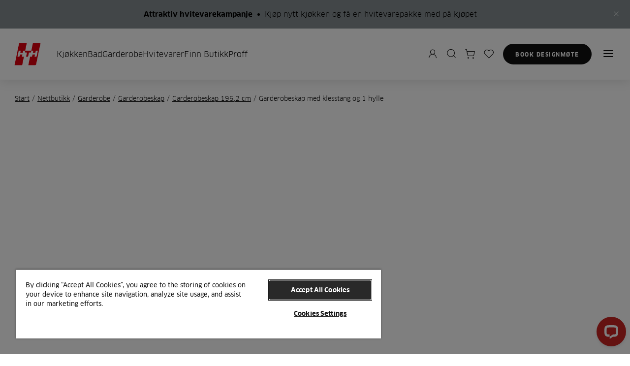

--- FILE ---
content_type: text/html; charset=utf-8
request_url: https://www.hth.no/nettbutikk/garderobeskap-med-klesstang-og-1-hylle-81700062/
body_size: 12283
content:



<!DOCTYPE html>

<html lang="no" data-brand-locale="no-NO">

<head>
    <meta charset="UTF-8">
    <meta http-equiv="X-UA-Compatible" content="IE=edge">
    <meta name="viewport" content="width=device-width, initial-scale=1.0" />
    <meta name="theme-color" content="#111111">
    
    
        <meta name="image" content="https://assets.nobiadigital.com/q_auto/f_auto/w_600/https://hth.cdn-norce.tech/4a194c8a-3419-4cee-be75-e6cbc7c499ab" data-rh="true" />
        <meta name="description" content="Garderobeskap med justerbar hylle som er fullkantet p&#xE5; alle fire sider med ABS kunststoff, samt stang. &#xA;Den sterke..." data-rh="true" />
        <meta name="og:title" content="Garderobeskap med klesstang og 1 hylle" data-rh="true" />
        <meta name="og:url" content="/nettbutikk/garderobeskap-med-klesstang-og-1-hylle-81700062/" data-rh="true" />
        <meta name="og:image" content="https://assets.nobiadigital.com/q_auto/f_auto/w_600/https://hth.cdn-norce.tech/4a194c8a-3419-4cee-be75-e6cbc7c499ab" data-rh="true" />
        <meta name="og:description" content="Garderobeskap med justerbar hylle som er fullkantet p&#xE5; alle fire sider med ABS kunststoff, samt stang. &#xA;Den sterke..." data-rh="true" />
    
    <link rel="shortcut&#32;icon" href="/favicon.ico" />

        <link rel="canonical" href="https://www.hth.no/nettbutikk/garderobeskap-med-klesstang-og-1-hylle-81700062/" />
    
        <title>Garderobeskap med klesstang og 1 hylle | HTH</title>

    
    


<link as="script" rel="preload" href="https://webshop-hthno.nobiadigital.com/environment-variables.js">
<link as="script" rel="preload" href="https://webshop-hthno.nobiadigital.com/assets/index-DQZ2-miI.js">
    <script>
	    window.__HERCULES__ = {
		    pagePath: '/nettbutikk/',
		    newAuthenticationFlow: 'True'
	    }
    </script>

        <script>
			window.__CONTENT__ = {"id":"d4ef0ae5-adad-42c6-b44b-1c6ca40a1db9","statusCode":200,"breadcrumbs":[{"text":"Nettbutikk","url":"/nettbutikk/"},{"text":"Garderobe","url":"/nettbutikk/garderobe/"},{"text":"Garderobeskap","url":"/nettbutikk/garderobe/garderobeskap/"},{"text":"Garderobeskap 195,2 cm","url":"/nettbutikk/garderobe/garderobeskap/garderobeskap-1952-mm/"},{"text":"Garderobeskap med klesstang og 1 hylle","url":"/nettbutikk/garderobe/garderobeskap/garderobeskap-1952-mm/garderobeskap-med-klesstang-og-1-hylle-81700062/"}],"metadata":{"url":"/nettbutikk/garderobeskap-med-klesstang-og-1-hylle-81700062/","title":"Garderobeskap med klesstang og 1 hylle | HTH","description":"Garderobeskap med justerbar hylle som er fullkantet på alle fire sider med ABS kunststoff, samt stang. \nDen sterke...","image":"https://hth.cdn-norce.tech/4a194c8a-3419-4cee-be75-e6cbc7c499ab","ogTitle":"Garderobeskap med klesstang og 1 hylle","ogDescription":"Garderobeskap med justerbar hylle som er fullkantet på alle fire sider med ABS kunststoff, samt stang. \nDen sterke...","ogImage":"https://hth.cdn-norce.tech/4a194c8a-3419-4cee-be75-e6cbc7c499ab","hrefLang":"no","noIndex":false,"noFollow":false,"created":"2024-06-30T11:57:19.45Z","updated":"2025-10-08T02:08:37.7671623Z"},"content":{"layout":"Default","name":"Garderobeskap med klesstang og 1 hylle","subHeading":"","description":"Garderobeskap med justerbar hylle som er fullkantet på alle fire sider med ABS kunststoff, samt stang. \nDen sterke ABS-kanten beskytter hyllen og utgjør en slitesterk løsning. Den justerbare hyllen gjør at du kan lage din egen individuelle løsning og flytte den rundt etter behov. \nDet er god plass til oppbevaring av klær i skapet, og du kan henge dem opp på kleshengere på stangen eller legge dem på hyllen. \n\nSkapet er 195,2 cm høyt. Det er solid skap i et fint design som kjennetegnes av den høye kvaliteten og finessen som er felles for alle HTH-produkter.","manufacturer":"HTH","partNo":"48H640971","productVariantKey":"JPH640971","images":["https://hth.cdn-norce.tech/4a194c8a-3419-4cee-be75-e6cbc7c499ab"],"videos":[],"files":[],"documents":[],"isBuyable":true,"priceSale":3988.75,"currencyCode":"NOK","pricing":{"priceSale":3988.75,"priceSaleExVat":3191.0,"currencyCode":"NOK","priceListCode":"NO-B2C-NOK"},"exactProperties":{"width":399.0,"height":1952.0,"depth":565.0,"weight":42.613,"color":"One"},"flags":["25year","5year"],"bullets":["5 års garanti","Melamin","Slitesterk og robust","B: 39,9 cm / H: 195,2 cm / D: 56,5 cm"],"categories":["GO-Garderobe","GO-Garderobeskabe","GO-Sortiment","WEB-Sortiment","WEB-Garderobe","WEB-Garderobeskabe","WEB-Garderobe-Højde 195,2 cm"],"features":[{"key":"Bredde","value":"399 mm"},{"key":"Design/Farve","value":"One"},{"key":"Dybde","value":"565 mm"},{"key":"Højde","value":"1952 mm"},{"key":"Vægt","value":"42.613 kg"}],"variantGroups":[{"label":"Design/Farve","showImage":true,"variantItems":[{"text":"Art","slug":"garderobeskap-med-klesstang-og-1-hylle-81700065","image":"https://hth.cdn-norce.tech/82c5fd9f-6b0f-4d21-bc0d-646300332dec","price":5376.25,"priceSale":5376.25,"priceSaleExVat":4301.0,"currencyCode":"NOK"},{"text":"Glat Støvgrå","slug":"garderobeskap-med-klesstang-og-1-hylle-81700059","image":"https://hth.cdn-norce.tech/d29d74c5-c2b3-4d65-93de-84053523013f","price":1977.5,"priceSale":1977.5,"priceSaleExVat":1582.0,"currencyCode":"NOK"},{"text":"Glatt Beige","slug":"garderobeskap-med-klesstang-og-1-hylle-81700058","image":"https://hth.cdn-norce.tech/00341830-e6cf-4ca1-a6bd-cdc5088f376b","price":1977.5,"priceSale":1977.5,"priceSaleExVat":1582.0,"currencyCode":"NOK"},{"text":"Glatt Grå","slug":"garderobeskap-med-klesstang-og-1-hylle-81700060","image":"https://hth.cdn-norce.tech/73f636a2-ffee-4472-bf7b-a27ff3cea628","price":1977.5,"priceSale":1977.5,"priceSaleExVat":1582.0,"currencyCode":"NOK"},{"text":"Glatt Hvit","slug":"garderobeskap-med-klesstang-og-1-hylle-81699862","image":"https://hth.cdn-norce.tech/b32c1e4f-c13a-40d6-bf6b-c0012359cbba","price":1977.5,"priceSale":1977.5,"priceSaleExVat":1582.0,"currencyCode":"NOK"},{"text":"Mono","slug":"garderobeskap-med-klesstang-og-1-hylle-81700064","image":"https://hth.cdn-norce.tech/65450c90-c7cb-4ae8-997e-ad777d5bbdb0","price":2516.25,"priceSale":2516.25,"priceSaleExVat":2013.0,"currencyCode":"NOK"},{"text":"Mood","slug":"garderobeskap-med-klesstang-og-1-hylle-81700061","image":"https://hth.cdn-norce.tech/09fad31b-0264-4aa0-8076-e60fe4465680","price":3988.75,"priceSale":3988.75,"priceSaleExVat":3191.0,"currencyCode":"NOK"},{"text":"Next Grå (Høyrehengt)","slug":"garderobeskap-med-klesstang-og-1-hylle-81700068","image":"https://hth.cdn-norce.tech/c2a34ecc-6884-4c52-96f6-a12ac2a51e5f","price":4485.0,"priceSale":4485.0,"priceSaleExVat":3588.0,"currencyCode":"NOK"},{"text":"Next Grå (Venstrehengt)","slug":"garderobeskap-med-klesstang-og-1-hylle-81700067","image":"https://hth.cdn-norce.tech/a2b308e4-cc25-4d6d-8419-76739beade0e","price":4485.0,"priceSale":4485.0,"priceSaleExVat":3588.0,"currencyCode":"NOK"},{"text":"Next Hvit (Høyrehengt)","slug":"garderobeskap-med-klesstang-og-1-hylle-81700070","image":"https://hth.cdn-norce.tech/dfd27a69-5381-451c-a0f3-37099945013d","price":4485.0,"priceSale":4485.0,"priceSaleExVat":3588.0,"currencyCode":"NOK"},{"text":"Next Hvit (Venstrehengt)","slug":"garderobeskap-med-klesstang-og-1-hylle-81700069","image":"https://hth.cdn-norce.tech/7f1c6e8a-3002-4f0f-885c-362c15b5ea5b","price":4485.0,"priceSale":4485.0,"priceSaleExVat":3588.0,"currencyCode":"NOK"},{"text":"Next Støvgrå (Høyrehengt)","slug":"garderobeskap-med-klesstang-og-1-hylle-81700072","image":"https://hth.cdn-norce.tech/b9e61cd8-0b68-44d8-9065-a8df843bafec","price":4485.0,"priceSale":4485.0,"priceSaleExVat":3588.0,"currencyCode":"NOK"},{"text":"Next Støvgrå (Venstrehengt)","slug":"garderobeskap-med-klesstang-og-1-hylle-81700071","image":"https://hth.cdn-norce.tech/225f5361-e24d-4896-9774-22748d138005","price":4485.0,"priceSale":4485.0,"priceSaleExVat":3588.0,"currencyCode":"NOK"},{"text":"One","slug":"garderobeskap-med-klesstang-og-1-hylle-81700062","image":"https://hth.cdn-norce.tech/4a194c8a-3419-4cee-be75-e6cbc7c499ab","price":3988.75,"priceSale":3988.75,"priceSaleExVat":3191.0,"currencyCode":"NOK"},{"text":"Oslo","slug":"garderobeskap-med-klesstang-og-1-hylle-81700063","image":"https://hth.cdn-norce.tech/c1863bbb-7323-45d4-b18a-d29bd2102acf","price":1977.5,"priceSale":1977.5,"priceSaleExVat":1582.0,"currencyCode":"NOK"},{"text":"Stockholm","slug":"garderobeskap-med-klesstang-og-1-hylle-81699932","image":"https://hth.cdn-norce.tech/6b12c03e-3c94-49fb-a303-05fc1db43b41","price":1977.5,"priceSale":1977.5,"priceSaleExVat":1582.0,"currencyCode":"NOK"},{"text":"Trend Hvit Eik","slug":"garderobeskap-med-klesstang-og-1-hylle-81699933","image":"https://hth.cdn-norce.tech/97d39a33-257d-46e6-835f-710ffbba745b","price":1977.5,"priceSale":1977.5,"priceSaleExVat":1582.0,"currencyCode":"NOK"}]},{"label":"Bredde","showImage":false,"variantItems":[{"text":"39.9 cm","slug":"garderobeskap-med-klesstang-og-1-hylle-81700062","image":"https://hth.cdn-norce.tech/4a194c8a-3419-4cee-be75-e6cbc7c499ab","price":3988.75,"priceSale":3988.75,"priceSaleExVat":3191.0,"currencyCode":"NOK"},{"text":"49.9 cm","slug":"garderobeskap-med-klesstang-og-1-hylle-81700080","image":"https://hth.cdn-norce.tech/e4584a3a-e622-4222-b332-b56bf2c44f7c","price":4337.5,"priceSale":4337.5,"priceSaleExVat":3470.0,"currencyCode":"NOK"},{"text":"59.9 cm","slug":"garderobeskap-med-klesstang-og-1-hylle-81706243","image":"https://hth.cdn-norce.tech/3481e78d-e5d0-4b58-b53d-621f9874168e","price":4652.5,"priceSale":4652.5,"priceSaleExVat":3722.0,"currencyCode":"NOK"}]}],"relations":[],"structureItems":[{"partNo":"00H040954","quantity":1},{"partNo":"00W381574","quantity":1},{"partNo":"00W815180","quantity":1},{"partNo":"00W815181","quantity":1},{"partNo":"00W820354","quantity":1},{"partNo":"00W850514","quantity":1},{"partNo":"48W114014","quantity":1},{"partNo":"48W114084","quantity":1}],"sidebarContent":[],"bottomContent":[{"preTitle":"Få inspirajon","heading":"Besøk hjemmesiden for inspirasjon til kjøpet ditt","text":"","id":"f242054c-d197-4167-a24a-bbec36d0c598","contentType":"TextInspirationContent"},{"link":"/kjoekken/inspirasjon/","image":"","portraitImage":{"publicId":"HTH/Cases/Karoline Kjønniksen/HTH_K_Kjønniksen_0469","altText":"Kjøkkenøy i tre med hvit benkeplate og skap | HTH"},"landscapeImage":{"publicId":"HTH/Cases/Karoline Kjønniksen/HTH_K_Kjønniksen_0463","altText":"Kjøkkenøy i tre med hvite skap og tregulv | HTH"},"bigText":"All inspirasjon du trenger for å finne kjøkkenkjærligheten","smallText":"Kjøkken","buttonText":"Våre kjøkken","id":"68a2e384-9158-43ee-93ab-ba55a29886b7","contentType":"InspirationContent","tag":"OneThird"},{"link":"/baderom/inspirasjon/","image":"","portraitImage":{"publicId":"HTH/Bathroom/Nordic-Roots/12880_HTH_01_Bath_Forum-Forum_Nordic_Roots","altText":"Bad"},"landscapeImage":{"publicId":"HTH/Bathroom/Nordic-Roots/12880_HTH_01_Bath_Forum-Forum_Nordic_Roots","altText":"Bad"},"bigText":"Få inspirasjonen du trenger til det nye badet ditt","smallText":"Bad","buttonText":"Våre bad","id":"5e41149f-d6af-4b35-804b-19b601bf4fbe","contentType":"InspirationContent","tag":"OneThird"},{"link":"/garderobe/inspirasjon/","image":"","portraitImage":{"publicId":"HTH/Wardrobe/Detail/1HTH_Walk-in-closet_teaser","altText":"Garderobeskap | HTH"},"landscapeImage":{"publicId":"HTH/Wardrobe/Detail/1HTH_Walk-in-closet_teaser","altText":"Garderobeskap | HTH"},"bigText":"Finn inspirasjon og god plass til oppbevaring av alle dine favoritter","smallText":"Garderobe","buttonText":"Våre garderober","id":"6cfd2a1c-e845-41e5-8308-6ded572981fd","contentType":"InspirationContent","tag":"OneThird"}],"unitOfMeasurement":"","id":"d4ef0ae5-adad-42c6-b44b-1c6ca40a1db9","hideBreadcrumbs":false,"hideHeader":false,"pageType":"ProductPage"},"global":{"header":{"groups":[{"link":{"image":{"publicId":"HTH/GO/koekken","altText":"HTH köksmodell Mood"},"text":"Kjøkken","url":"/nettbutikk/kjoekken/"},"groups":[{"link":{"image":{"publicId":"HTH/Cases/Mathias Gidsel_Berlin køkken/HTH_kitchen_only2177_RGB","altText":"Hvite kjøkkenskap med lys tregulv og detaljer i trebjelker | HTH"},"text":"Kjøkkenskap","url":"/nettbutikk/kjoekken/kjoekkenskap/"},"groups":[{"link":{"image":{"publicId":"HTH/Cases/Mikael Persbrandt_Sanna Lundell/HTH_Mikael_Persbrandt_Sanna_Lundell_3_40e2ba_WIDE","altText":"Överskåp"},"text":" Overskap til kjøkken","url":"/nettbutikk/kjoekken/kjoekkenskap/overskap-til-kjoekken/"},"groups":[{"link":{"image":{"publicId":"HTH/GO/white-bg"},"text":"Overskap 86,4 cm","url":"/nettbutikk/kjoekken/kjoekkenskap/overskap-til-kjoekken/overskap-864-mm/"},"groups":[{"link":{"image":{"publicId":"HTH/GO/white-bg"},"text":"Hylleskap 86,4 cm","url":"/nettbutikk/kjoekken/kjoekkenskap/overskap-til-kjoekken/overskap-864-mm/hylleskap-864-mm/"},"groups":[]},{"link":{"image":{"publicId":"HTH/GO/white-bg"},"text":"Kjøkkenvifte-skap 86,4 cm","url":"/nettbutikk/kjoekken/kjoekkenskap/overskap-til-kjoekken/overskap-864-mm/kjoekkenvifte-skap-864-mm/"},"groups":[]},{"link":{"image":{"publicId":"HTH/GO/white-bg"},"text":"Vitrineskap 86,4 cm","url":"/nettbutikk/kjoekken/kjoekkenskap/overskap-til-kjoekken/overskap-864-mm/vitrineskap-864-mm/"},"groups":[]},{"link":{"image":{"publicId":"HTH/GO/white-bg"},"text":"Hjørneskap 86,4 cm","url":"/nettbutikk/kjoekken/kjoekkenskap/overskap-til-kjoekken/overskap-864-mm/hjoerneskap-864-mm/"},"groups":[]}]},{"link":{"image":{"publicId":"HTH/GO/white-bg"},"text":"Overskap 70,4 cm","url":"/nettbutikk/kjoekken/kjoekkenskap/overskap-til-kjoekken/overskap-704-mm/"},"groups":[{"link":{"image":{"publicId":"HTH/GO/white-bg"},"text":"Hylleskap 70,4 cm","url":"/nettbutikk/kjoekken/kjoekkenskap/overskap-til-kjoekken/overskap-704-mm/hylleskap-704-mm/"},"groups":[]},{"link":{"image":{"publicId":"HTH/GO/white-bg"},"text":"Kjøkkenvifte-skap 70,4 cm","url":"/nettbutikk/kjoekken/kjoekkenskap/overskap-til-kjoekken/overskap-704-mm/kjoekkenvifte-skap-704-mm/"},"groups":[]},{"link":{"image":{"publicId":"HTH/GO/white-bg"},"text":"Vitrineskap 70,4 cm","url":"/nettbutikk/kjoekken/kjoekkenskap/overskap-til-kjoekken/overskap-704-mm/vitrineskap-704-mm/"},"groups":[]},{"link":{"image":{"publicId":"HTH/GO/white-bg"},"text":"Hjørneskap 70,4 cm","url":"/nettbutikk/kjoekken/kjoekkenskap/overskap-til-kjoekken/overskap-704-mm/hjoerneskap-704-mm/"},"groups":[]}]}]},{"link":{"image":{"publicId":"HTH/Cases/Mathias Gidsel_Berlin køkken/HTH_kitchen_only2177_RGB_0bfc3f_wide","altText":"Hvite kjøkkenskap med lyst tregulv og trebjelker | HTH"},"text":"Underskap","url":"/nettbutikk/kjoekken/kjoekkenskap/underskap/"},"groups":[{"link":{"image":{"publicId":"HTH/GO/white-bg"},"text":"Underskap dybde 56,5 cm","url":"/nettbutikk/kjoekken/kjoekkenskap/underskap/underskap-dybde-565-mm/"},"groups":[{"link":{"image":{"publicId":"HTH/GO/white-bg"},"text":"Skap med skuffer","url":"/nettbutikk/kjoekken/kjoekkenskap/underskap/underskap-dybde-565-mm/skap-med-skuffer-dybde-565-mm/"},"groups":[]},{"link":{"image":{"publicId":"HTH/GO/white-bg"},"text":"Vaskeskap","url":"/nettbutikk/kjoekken/kjoekkenskap/underskap/underskap-dybde-565-mm/vaskeskap-dybde-565-mm/"},"groups":[]},{"link":{"image":{"publicId":"HTH/GO/white-bg"},"text":"Hylleskap","url":"/nettbutikk/kjoekken/kjoekkenskap/underskap/underskap-dybde-565-mm/hylleskap-dybde-565-mm/"},"groups":[]},{"link":{"image":{"publicId":"HTH/GO/white-bg"},"text":"Hjørneskap","url":"/nettbutikk/kjoekken/kjoekkenskap/underskap/underskap-dybde-565-mm/hjoerneskap-dybde-565-mm/"},"groups":[]}]},{"link":{"image":{"publicId":"HTH/GO/white-bg"},"text":"Underskap dybde 33,0 cm","url":"/nettbutikk/kjoekken/kjoekkenskap/underskap/underskap-dybde-330-mm/"},"groups":[]}]},{"link":{"image":{"publicId":"HTH/Kitchen/Stockholm/12996_Nobia_Denmark_HTH_Stockholm_Kitchen_angle1-2_8056f9_wide","altText":"Toppskåp"},"text":"Topp og bundskap til kjøkken","url":"/nettbutikk/kjoekken/kjoekkenskap/toppskap/"},"groups":[]},{"link":{"image":{"publicId":"HTH/GO/koekken-hoejskabe","altText":"Högskåp"},"text":"Høyskab","url":"/nettbutikk/kjoekken/kjoekkenskap/hoeyskap/"},"groups":[{"link":{"image":{"publicId":"HTH/GO/white-bg"},"text":"Høyskab 124,8 cm","url":"/nettbutikk/kjoekken/kjoekkenskap/hoeyskap/hoeyskap-1248-mm/"},"groups":[]},{"link":{"image":{"publicId":"HTH/GO/white-bg"},"text":"Høyskab 195,2 cm","url":"/nettbutikk/kjoekken/kjoekkenskap/hoeyskap/hoeyskap-1952-mm/"},"groups":[]},{"link":{"image":{"publicId":"HTH/GO/white-bg"},"text":"Høyskab 211,2 cm","url":"/nettbutikk/kjoekken/kjoekkenskap/hoeyskap/hoeyskap-2112-mm/"},"groups":[]}]},{"link":{"image":{"publicId":"HTH/Kitchen/Reflection/2024_Reflection_Detail_Siemes_Dishwasher_6216ba_4:3","altText":"Beige keittiö, jossa on avoin astianpesukone ja vaalea kivitaso. Reflection | HTH"},"text":"Innbygningsskap","url":"/nettbutikk/kjoekken/kjoekkenskap/skap-for-innbygging/"},"groups":[{"link":{"image":{"publicId":"HTH/GO/white-bg"},"text":"Innbygningsskap 195,2 cm","url":"/nettbutikk/kjoekken/kjoekkenskap/skap-for-innbygging/skap-for-innbygging-1952-mm/"},"groups":[]},{"link":{"image":{"publicId":"HTH/GO/white-bg"},"text":"Innbygningsskap 211,2 cm","url":"/nettbutikk/kjoekken/kjoekkenskap/skap-for-innbygging/skap-for-innbygging-2112-mm/"},"groups":[]}]}]},{"link":{"image":{"publicId":"HTH/Cases/Linda-Elmin/136046_HTH_Snedkerkokken_NordicCreation_LindaElminHVIIT_03_30a1ca_SQ","altText":"Eikekjøkken med benkeplate i marmor og vask i rustfritt stål | HTH"},"text":"Kjøkkenvasker","url":"/nettbutikk/kjoekken/kjoekkenvasker/"},"groups":[]},{"link":{"image":{"publicId":"HTH/GO/armaturer","altText":"Armatur"},"text":"Armaturer","url":"/nettbutikk/kjoekken/armaturer/"},"groups":[]}]},{"link":{"image":{"publicId":"HTH/Bathroom/Nordic-Roots/12880_HTH_01_Bath_Forum-Forum_Nordic_Roots","altText":"Bad"},"text":"Baderom","url":"/nettbutikk/baderom/"},"groups":[{"link":{"image":{"publicId":"HTH/GO/badevaerelsesskabe","altText":"Badrumsskåp | HTH"},"text":"Baderomsskap","url":"/nettbutikk/baderom/baderomsskap/"},"groups":[{"link":{"image":{"publicId":"HTH/GO/white-bg"},"text":"Badeskap 57,6 cm","url":"/nettbutikk/baderom/baderomsskap/badeskap-hoeyde-576-mm/"},"groups":[{"link":{"image":{"publicId":"HTH/GO/white-bg"},"text":"Badeskap dybde 33,0 cm","url":"/nettbutikk/baderom/baderomsskap/badeskap-hoeyde-576-mm/badeskap-dybde-330-mm/"},"groups":[]},{"link":{"image":{"publicId":"HTH/GO/white-bg"},"text":"Badeskap dybde 47,5 cm","url":"/nettbutikk/baderom/baderomsskap/badeskap-hoeyde-576-mm/badeskap-dybde-475-mm/"},"groups":[]}]},{"link":{"image":{"publicId":"HTH/GO/white-bg"},"text":"Badeskap 172,8 cm","url":"/nettbutikk/baderom/baderomsskap/badeskap-hoeyde-1728-mm/"},"groups":[]}]},{"link":{"image":{"publicId":"HTH/Bathroom/Harmony-Dark/85204_Harmony-Dark_Bad_00_HTH_1_fb26ab_wide","altText":"Harmony Dark | HTH"},"text":"Baderomsspeil","url":"/nettbutikk/baderom/baderomsspeil/"},"groups":[]},{"link":{"image":{"publicId":"HTH/Bathroom/Harmony-Dark/76537_Harmony-Dark_Bad_03_HTH","altText":"Harmony Dark | HTH"},"text":"Håndvask","url":"/nettbutikk/baderom/handvask/"},"groups":[]},{"link":{"image":{"publicId":"HTH/Bathroom/Reflection/2024_Reflection_Bath_2e3038detail4","altText":"Handfatsblandare | HTH"},"text":"Håndvaskarmatur","url":"/nettbutikk/baderom/handvaskarmatur/"},"groups":[]}]},{"link":{"image":{"publicId":"HTH/Wardrobe/Detail/1HTH_Walk-in-closet_teaser","altText":"Garderobeskap | HTH"},"text":"Garderobe","url":"/nettbutikk/garderobe/"},"groups":[{"link":{"image":{"publicId":"HTH/GO/Garderobeskabe","altText":"Garderobeskabe"},"text":"Garderobeskap","url":"/nettbutikk/garderobe/garderobeskap/"},"groups":[{"link":{"image":{"publicId":"HTH/GO/white-bg"},"text":"Garderobeskap 195,2 cm","url":"/nettbutikk/garderobe/garderobeskap/garderobeskap-1952-mm/"},"groups":[]},{"link":{"image":{"publicId":"HTH/GO/white-bg"},"text":"Garderobeskap 211,2 cm","url":"/nettbutikk/garderobe/garderobeskap/garderobeskap-2112-mm/"},"groups":[]},{"link":{"image":{"publicId":"HTH/GO/white-bg"},"text":"Garderobeskap med sokkel 211,8 cm","url":"/nettbutikk/garderobe/garderobeskap/garderobeskap-med-sokkel-2118-mm/"},"groups":[]}]},{"link":{"image":{"publicId":"HTH/GO/skabsindretning","altText":"Skabsindretning"},"text":"Garderobeinnredning","url":"/nettbutikk/garderobe/garderobeinnredning/"},"groups":[]}]},{"link":{"image":{"publicId":"HTH/Cases/Sine Bine/129664_Base_MorkSand_17","altText":"Grå kjøkkenøy med skap, tregulv og integrert vask | HTH"},"text":"Benkeplate","url":"/nettbutikk/benkeplate/"},"groups":[{"link":{"image":{"publicId":"HTH/Cases/Sine Bine/129656_Base_MorkSand_1_e651a8_SQ","altText":"Moderne kjøkken med matte grå skap og stilige håndtak | HTH"},"text":"Benkeplater i laminat","url":"/nettbutikk/benkeplate/benkeplater-i-laminat/"},"groups":[]},{"link":{"image":{"publicId":"HTH/Cases/Mikael Persbrandt_Sanna Lundell/HTH_Mikael_Persbrandt_Sanna_Lundell_3_40e2ba_WIDE","altText":"Överskåp över stänkskydd"},"text":"Lister og Beskyttelsesplater","url":"/nettbutikk/benkeplate/lister-og-beskyttelsesplater/"},"groups":[]},{"link":{"image":{"publicId":"HTH/Cases/Mikael Persbrandt_Sanna Lundell/HTH_Mikael_Persbrandt_Sanna_Lundell_13","altText":"Montering | HTH"},"text":"Montering","url":"/nettbutikk/benkeplate/montering/"},"groups":[]}]},{"link":{"image":{"publicId":"HTH/Kitchen/Reflection/2024_Reflection_Detail_Siemens_Oven","altText":"Beiget keittiökaapit integroidulla uunilla ja vaalea työtaso. Reflection | HTH"},"text":"Løse skapdører","url":"/nettbutikk/loese-skapdoerer/"},"groups":[{"link":{"image":{"publicId":"HTH/GO/white-bg"},"text":"Dører til overskap","url":"/nettbutikk/loese-skapdoerer/doerer-til-overskap/"},"groups":[{"link":{"image":{"publicId":"HTH/GO/white-bg"},"text":"Vitrinedører","url":"/nettbutikk/loese-skapdoerer/doerer-til-overskap/vitrinedoerer/"},"groups":[]},{"link":{"image":{"publicId":"HTH/GO/white-bg"},"text":"Dører 70 cm","url":"/nettbutikk/loese-skapdoerer/doerer-til-overskap/doerer-700-mm/"},"groups":[]},{"link":{"image":{"publicId":"HTH/GO/white-bg"},"text":"Dører 86 cm","url":"/nettbutikk/loese-skapdoerer/doerer-til-overskap/doerer-860-mm/"},"groups":[]}]},{"link":{"image":{"publicId":"HTH/GO/white-bg"},"text":"Dører til underskap","url":"/nettbutikk/loese-skapdoerer/doerer-til-underskap/"},"groups":[{"link":{"image":{"publicId":"HTH/GO/white-bg"},"text":"Dører 70 cm","url":"/nettbutikk/loese-skapdoerer/doerer-til-underskap/underskap-doerer-700-mm/"},"groups":[{"link":{"image":{"publicId":"HTH/GO/white-bg"},"text":"Forboring for hengsler","url":"/nettbutikk/loese-skapdoerer/doerer-til-underskap/underskap-doerer-700-mm/doerer-med-forboring-for-hengsler/"},"groups":[]},{"link":{"image":{"publicId":"HTH/GO/white-bg"},"text":"Oppvaskmaskin","url":"/nettbutikk/loese-skapdoerer/doerer-til-underskap/underskap-doerer-700-mm/doerer-til-oppvaskmaskin/"},"groups":[]},{"link":{"image":{"publicId":"HTH/GO/white-bg"},"text":"Vinkeldør","url":"/nettbutikk/loese-skapdoerer/doerer-til-underskap/underskap-doerer-700-mm/vinkeldoer/"},"groups":[]},{"link":{"image":{"publicId":"HTH/GO/white-bg"},"text":"2-delt skuffeutseende","url":"/nettbutikk/loese-skapdoerer/doerer-til-underskap/underskap-doerer-700-mm/2-delt-skuffeutseende/"},"groups":[]},{"link":{"image":{"publicId":"HTH/GO/white-bg"},"text":"3-delt skuffeutseende","url":"/nettbutikk/loese-skapdoerer/doerer-til-underskap/underskap-doerer-700-mm/3-delt-skuffeutseende/"},"groups":[]},{"link":{"image":{"publicId":"HTH/GO/white-bg"},"text":"Frontuttrekk","url":"/nettbutikk/loese-skapdoerer/doerer-til-underskap/underskap-doerer-700-mm/doerer-til-frontuttrekk/"},"groups":[]},{"link":{"image":{"publicId":"HTH/GO/white-bg"},"text":"Dispensauttrekk","url":"/nettbutikk/loese-skapdoerer/doerer-til-underskap/underskap-doerer-700-mm/doerer-til-dispensauttrekk/"},"groups":[]}]},{"link":{"image":{"publicId":"HTH/GO/white-bg"},"text":"Dører 57,2 cm","url":"/nettbutikk/loese-skapdoerer/doerer-til-underskap/doerer-572-mm/"},"groups":[]}]},{"link":{"image":{"publicId":"HTH/GO/white-bg"},"text":"Dører til badeskap","url":"/nettbutikk/loese-skapdoerer/doerer-til-badeskap/"},"groups":[]},{"link":{"image":{"publicId":"HTH/GO/white-bg"},"text":"Dører til toppskap","url":"/nettbutikk/loese-skapdoerer/doerer-til-toppskap/"},"groups":[{"link":{"image":{"publicId":"HTH/GO/white-bg"},"text":"Dører 25,2 cm","url":"/nettbutikk/loese-skapdoerer/doerer-til-toppskap/doerer-til-toppskap-252-mm/"},"groups":[]},{"link":{"image":{"publicId":"HTH/GO/white-bg"},"text":"Dører 31,6 cm","url":"/nettbutikk/loese-skapdoerer/doerer-til-toppskap/doerer-til-toppskap-316-mm/"},"groups":[]},{"link":{"image":{"publicId":"HTH/GO/white-bg"},"text":"Dører 34,6 cm","url":"/nettbutikk/loese-skapdoerer/doerer-til-toppskap/doerer-til-toppskap-346-mm/"},"groups":[]},{"link":{"image":{"publicId":"HTH/GO/white-bg"},"text":"Dører 44,4 cm","url":"/nettbutikk/loese-skapdoerer/doerer-til-toppskap/doerer-til-toppskap-444-mm/"},"groups":[]},{"link":{"image":{"publicId":"HTH/GO/white-bg"},"text":"Dører 47,6 cm","url":"/nettbutikk/loese-skapdoerer/doerer-til-toppskap/doerer-til-toppskap-476-mm/"},"groups":[]}]},{"link":{"image":{"publicId":"HTH/GO/white-bg"},"text":"Dører til høyskap","url":"/nettbutikk/loese-skapdoerer/doerer-til-hoeyskap/"},"groups":[{"link":{"image":{"publicId":"HTH/GO/white-bg"},"text":"Dører 124,4 cm","url":"/nettbutikk/loese-skapdoerer/doerer-til-hoeyskap/doerer-til-hoeyskap-1244-mm/"},"groups":[{"link":{"image":{"publicId":"HTH/GO/white-bg"},"text":"Forboring for hengsler","url":"/nettbutikk/loese-skapdoerer/doerer-til-hoeyskap/doerer-til-hoeyskap-1244-mm/doerer-til-hoeyskap-med-forboring-for-hengsler/"},"groups":[]},{"link":{"image":{"publicId":"HTH/GO/white-bg"},"text":"Frontuttrekk","url":"/nettbutikk/loese-skapdoerer/doerer-til-hoeyskap/doerer-til-hoeyskap-1244-mm/doerer-til-frontuttrekk/"},"groups":[]},{"link":{"image":{"publicId":"HTH/GO/white-bg"},"text":"Dispensauttrekk","url":"/nettbutikk/loese-skapdoerer/doerer-til-hoeyskap/doerer-til-hoeyskap-1244-mm/doerer-til-dispensauttrekk/"},"groups":[]}]},{"link":{"image":{"publicId":"HTH/GO/white-bg"},"text":"Dører 140,4 cm","url":"/nettbutikk/loese-skapdoerer/doerer-til-hoeyskap/doerer-til-hoeyskap-1404-mm/"},"groups":[{"link":{"image":{"publicId":"HTH/GO/white-bg"},"text":"Forboring for hengsler","url":"/nettbutikk/loese-skapdoerer/doerer-til-hoeyskap/doerer-til-hoeyskap-1404-mm/doerer-til-hoeyskap-med-forboring-for-hengsler/"},"groups":[]},{"link":{"image":{"publicId":"HTH/GO/white-bg"},"text":"Frontuttrekk","url":"/nettbutikk/loese-skapdoerer/doerer-til-hoeyskap/doerer-til-hoeyskap-1404-mm/doerer-til-frontuttrekk/"},"groups":[]},{"link":{"image":{"publicId":"HTH/GO/white-bg"},"text":"Dispensauttrekk","url":"/nettbutikk/loese-skapdoerer/doerer-til-hoeyskap/doerer-til-hoeyskap-1404-mm/doerer-til-dispensauttrekk/"},"groups":[]}]},{"link":{"image":{"publicId":"HTH/GO/white-bg"},"text":"Dører 194,8 cm","url":"/nettbutikk/loese-skapdoerer/doerer-til-hoeyskap/doerer-til-hoeyskap-1948-mm/"},"groups":[{"link":{"image":{"publicId":"HTH/GO/white-bg"},"text":"Forboring for hengsler","url":"/nettbutikk/loese-skapdoerer/doerer-til-hoeyskap/doerer-til-hoeyskap-1948-mm/doerer-til-hoeyskap-med-forboring-for-hengsler/"},"groups":[]},{"link":{"image":{"publicId":"HTH/GO/white-bg"},"text":"Frontuttrekk","url":"/nettbutikk/loese-skapdoerer/doerer-til-hoeyskap/doerer-til-hoeyskap-1948-mm/doerer-til-frontuttrekk/"},"groups":[]},{"link":{"image":{"publicId":"HTH/GO/white-bg"},"text":"Dispensauttrekk","url":"/nettbutikk/loese-skapdoerer/doerer-til-hoeyskap/doerer-til-hoeyskap-1948-mm/doerer-til-dispensauttrekk/"},"groups":[]}]},{"link":{"image":{"publicId":"HTH/GO/white-bg"},"text":"Dører 210,8 cm","url":"/nettbutikk/loese-skapdoerer/doerer-til-hoeyskap/doerer-til-hoeyskap-2108-mm/"},"groups":[{"link":{"image":{"publicId":"HTH/GO/white-bg"},"text":"Forboring for hengsler","url":"/nettbutikk/loese-skapdoerer/doerer-til-hoeyskap/doerer-til-hoeyskap-2108-mm/doerer-til-hoeyskap-med-forboring-for-hengsler/"},"groups":[]},{"link":{"image":{"publicId":"HTH/GO/white-bg"},"text":"Frontuttrekk","url":"/nettbutikk/loese-skapdoerer/doerer-til-hoeyskap/doerer-til-hoeyskap-2108-mm/doerer-til-frontuttrekk/"},"groups":[]},{"link":{"image":{"publicId":"HTH/GO/white-bg"},"text":"Dispensauttrekk","url":"/nettbutikk/loese-skapdoerer/doerer-til-hoeyskap/doerer-til-hoeyskap-2108-mm/doerer-til-dispensauttrekk/"},"groups":[]}]}]}]},{"link":{"image":{"publicId":"HTH/GO/skuffer","altText":"Lådor"},"text":"Løse skuffer","url":"/nettbutikk/loese-skuffer/"},"groups":[{"link":{"image":{"publicId":"HTH/GO/white-bg"},"text":"Hele skuffer","url":"/nettbutikk/loese-skuffer/hele-skuffer/"},"groups":[]},{"link":{"image":{"publicId":"HTH/GO/white-bg"},"text":" Skuffefronter","url":"/nettbutikk/loese-skuffer/skuffefronter/"},"groups":[]},{"link":{"image":{"publicId":"HTH/GO/white-bg"},"text":"Innvendige skuffer","url":"/nettbutikk/loese-skuffer/innvendige-skuffer/"},"groups":[]}]},{"link":{"image":{"publicId":"HTH/Kitchen/Art/Art_Hvid_01_37ae5fSQz","altText":"Valkoinen keittiö, jossa on vaalea puinen työtaso ja kultaiset vetimet. Modell Art | HTH"},"text":"Hyller","url":"/nettbutikk/hyller/"},"groups":[]},{"link":{"image":{"publicId":"HTH/GO/tilbehoer","altText":"Tillbehör | HTH"},"text":"Tilbehør","url":"/nettbutikk/tilbehoer/"},"groups":[{"link":{"image":{"publicId":"HTH/Cases/Martin-lucas/139532_base_knop1_a94c65_LS_4-3","altText":"Grå kjøkkenskap med rund metallknott og hvit benkeplate | HTH"},"text":"Håndtak","url":"/nettbutikk/tilbehoer/haandtak/"},"groups":[]},{"link":{"image":{"publicId":"HTH/Kitchen/Reflection/2024_Reflection_Detail_Lux_Trays","altText":"Valkoinen keittiökaappi avohyllyillä ja vaaleanharmaa työtaso. Reflection | HTH"},"text":"Skapinnredning","url":"/nettbutikk/tilbehoer/skapinnredning/"},"groups":[]},{"link":{"image":{"publicId":"HTH/GO/koekken-skuffeindretning","altText":"Lådinredning | HTH"},"text":"Skuffinnredning","url":"/nettbutikk/tilbehoer/skuffinnredning/"},"groups":[]},{"link":{"image":{"publicId":"HTH/GO/koekken-sokkel","altText":"Sockel"},"text":"Kjøkkensokkel","url":"/nettbutikk/tilbehoer/sokkel-kjoekken/"},"groups":[]},{"link":{"image":{"publicId":"HTH/GO/koekken-tilpasninger","altText":"Anpassningar | HTH"},"text":"Tilpasninger","url":"/nettbutikk/tilbehoer/tilpasninger/"},"groups":[]},{"link":{"image":{"publicId":"HTH/GO/koekken-gavl","altText":"Gavel"},"text":"Gavler","url":"/nettbutikk/tilbehoer/gavler/"},"groups":[]},{"link":{"image":{"publicId":"HTH/GO/koekken-panel","altText":"Paneler | HTH"},"text":"Paneler","url":"/nettbutikk/tilbehoer/paneler/"},"groups":[]},{"link":{"image":{"publicId":"HTH/GO/koekken-haenglser-og-beslag","altText":"Gångjärn"},"text":"Hengsler og beslag","url":"/nettbutikk/tilbehoer/hengsler-og-beslag/"},"groups":[{"link":{"image":{"publicId":"HTH/GO/white-bg"},"text":"Beslag","url":"/nettbutikk/tilbehoer/hengsler-og-beslag/beslag/"},"groups":[]},{"link":{"image":{"publicId":"HTH/GO/white-bg"},"text":"Hengsler","url":"/nettbutikk/tilbehoer/hengsler-og-beslag/hengsler/"},"groups":[]}]},{"link":{"image":{"publicId":"HTH/GO/koekken-friside","altText":"Frisida"},"text":"Frisider til skapene","url":"/nettbutikk/tilbehoer/frisider-til-skape/"},"groups":[]},{"link":{"image":{"publicId":"HTH/GO/FrameFlexID","altText":"FrameFlexID | HTH"},"text":"Frame Flex hyllesystem","url":"/nettbutikk/tilbehoer/frameflexid/"},"groups":[]},{"link":{"image":{"publicId":"HTH/Kitchen/Art/123295_MKL_HTH_MOD_RETR_GREY_WEB-3127_038eeeca1","altText":"Harmaat keittiökaapit lasiovilla valkoisen työtason ja tiililadotun välitilan yläpuolella. Modell Art | HTH"},"text":"Belysning","url":"/nettbutikk/tilbehoer/belysning/"},"groups":[{"link":{"image":{"publicId":"HTH/GO/white-bg"},"text":"Spotter","url":"/nettbutikk/tilbehoer/belysning/spotter/"},"groups":[]},{"link":{"image":{"publicId":"HTH/GO/white-bg"},"text":"LED-bånd og skinner","url":"/nettbutikk/tilbehoer/belysning/led-baand-og-skinner/"},"groups":[]},{"link":{"image":{"publicId":"HTH/GO/white-bg"},"text":"Driver","url":"/nettbutikk/tilbehoer/belysning/driver/"},"groups":[]},{"link":{"image":{"publicId":"HTH/GO/white-bg"},"text":"Tilbehør til belysning","url":"/nettbutikk/tilbehoer/belysning/tilbehoer-til-belysning/"},"groups":[]}]},{"link":{"image":{"publicId":"HTH/GO/koekken-vedligeholdelse","altText":"Underhåll |HTH"},"text":"Vedlikehold","url":"/nettbutikk/tilbehoer/vedlikehold/"},"groups":[]}]}]},"contact":{"heading":"Trenger du hjelp?","text":"Ring ","phoneNumber":"+4721939716"},"fallbackProductImage":"Hthdk/fotograf_dk","useWebsiteSearch":true,"webshopEnabled":true,"wishlistEnabled":false,"useSingleProductPageUrl":false,"useSimilarProducts":false,"useRelatedProducts":true,"useProductPdf":false,"flags":[],"allowedBaseSlugs":["nettbutikk"],"sorting":[],"showPriceExVat":false,"priceLists":[]}};
        </script>


        <link rel="preload" href="/app.css?v=yafJztuA0yLPkjqcaBqRqewJflGXtb0tlEsUGr7tcn4" as="style" />

        <link rel="stylesheet" href="/app.css?v=yafJztuA0yLPkjqcaBqRqewJflGXtb0tlEsUGr7tcn4" media="print" onload="this.media='all'" />
        <noscript>
            <link rel="stylesheet" href="/app.css?v=yafJztuA0yLPkjqcaBqRqewJflGXtb0tlEsUGr7tcn4" />
        </noscript>

        <style>
            [v-cloak] {
                display: none;
            }
        </style>

    <script type="text/javascript">
        window.INITIALDATA =  { };
        window.INITIALDATA.brand = 'hthno';
        window.INITIALDATA.checkoutUrl = '/nettbutikk/checkout/';
    </script>

        <script type="text/javascript" src="https://cdn-sitegainer.com/5620698/es6/index.bundle.js" async></script>

        <!-- Google Tag Manager -->
        <script>
            (function (w, d, s, l, i) {
                w[l] = w[l] || []; w[l].push({
                    'gtm.start':
                        new Date().getTime(), event: 'gtm.js'
                }); var f = d.getElementsByTagName(s)[0],
                    j = d.createElement(s), dl = l != 'dataLayer' ? '&l=' + l : ''; j.async = true; j.src =
                        'https://www.googletagmanager.com/gtm.js?id=' + i + dl; f.parentNode.insertBefore(j, f);
            })(window, document, 'script', 'dataLayer', 'GTM-T6ZX2P');
        </script>
        <!-- End Google Tag Manager -->


        <script type="application/ld&#x2B;json">
            {
  "@context": "https://schema.org",
  "@type": "BreadcrumbList",
  "itemListElement": [
    {
      "@type": "ListItem",
      "position": 1,
      "name": "Nettbutikk",
      "item": "https://www.hth-kitchen.com/nettbutikk/nettbutikk/"
    },
    {
      "@type": "ListItem",
      "position": 1,
      "name": "Garderobe",
      "item": "https://www.hth-kitchen.com/nettbutikk/nettbutikk/garderobe/"
    },
    {
      "@type": "ListItem",
      "position": 1,
      "name": "Garderobeskap",
      "item": "https://www.hth-kitchen.com/nettbutikk/nettbutikk/garderobe/garderobeskap/"
    },
    {
      "@type": "ListItem",
      "position": 1,
      "name": "Garderobeskap 195,2 cm",
      "item": "https://www.hth-kitchen.com/nettbutikk/nettbutikk/garderobe/garderobeskap/garderobeskap-1952-mm/"
    },
    {
      "@type": "ListItem",
      "position": 1,
      "name": "Garderobeskap med klesstang og 1 hylle",
      "item": "https://www.hth-kitchen.com/nettbutikk/nettbutikk/garderobe/garderobeskap/garderobeskap-1952-mm/garderobeskap-med-klesstang-og-1-hylle-81700062/"
    }
  ]
};
        </script>

    <script type="application/ld&#x2B;json">
        {
            "@context": "https://schema.org",
            "@type": "Organization",
            "url": "https://www.hth-kitchen.com/",
            "logo": "https://www.hth-kitchen.com//hth-logo.svg"
        }
    </script>
    
<link rel="preconnect" href="https://script.hotjar.com" />
<link rel="preconnect" href="https://vc.hotjar.io" />
<link rel="preconnect" href="https://static.hotjar.com" />
<link rel="preconnect" href="https://pro.ip-api.com" />
<link rel="preconnect" href="https://geolocation.onetrust.com" />
<link rel="preconnect" href="https://cdn.livechatinc.com" />
<link rel="preconnect" href="https://cookie-cdn.cookiepro.com" />
<link rel="preconnect" href="https://www.googletagmanager.com" />
<style>
#cookie-toggle.custom-persistent-icon {
  position: fixed;
  bottom: 20px;
  left: 20px;
  width: 48px;
  height: 48px;
  border-radius: 50%;
  background: #fff;
  display: flex;
  align-items: center;
  justify-content: center;
  z-index: 9999;
  cursor: pointer;
  margin: 0;
  padding: 0;
  border: none;
}
#cookie-toggle.custom-persistent-icon img {
  width: 28px;
  height: 28px;
}
</style>

<!-- CookiePro Cookies Consent Notice start for hth.no -->
<script src="https://cookie-cdn.cookiepro.com/scripttemplates/otSDKStub.js"  type="text/javascript" charset="UTF-8" data-domain-script="a171e877-6aae-48df-880c-6d408e86782e" defer></script>
<script type="text/javascript">
const url = new URL(window.location.href);
const isStaff = url.searchParams.get('staff') === 'true';
function OptanonWrapper(){
// Attach click handler to your custom button
  const btn = document.getElementById("cookie-toggle");
  if (btn) {
    btn.addEventListener("click", function() {
      Optanon.ToggleInfoDisplay(); // opens the CookiePro preference center
    });
  }
if (isStaff) {
      const banner = document.getElementById('onetrust-consent-sdk');
      if (banner) {
         banner.style.display = 'none';
      }
     if (btn){
        btn.style.display = 'none';
     }
  }
}
</script>
<!-- CookiePro Cookies Consent Notice end for hth.no --> 

<!-- Hotjar Tracking Code for https://www.hth.dk -->
<script>
    (function(h,o,t,j,a,r){
        h.hj=h.hj||function(){(h.hj.q=h.hj.q||[]).push(arguments)};
        h._hjSettings={hjid:162679,hjsv:6};
        a=o.getElementsByTagName('head')[0];
        r=o.createElement('script');r.async=1;
        r.src=t+h._hjSettings.hjid+j+h._hjSettings.hjsv;
        a.appendChild(r);
    })(window,document,'https://static.hotjar.com/c/hotjar-','.js?sv=');
</script>
<button id="cookie-toggle" class="custom-persistent-icon">
<img src="https://assets.nobiadigital.com/image/upload/v1762769073/Logo/cookie-BW.svg" alt="Cookie Settings" />
</button>

    <script>
        window.imageKitDomain = 'https://asset.nobiadigital.com/';
    </script>
</head>

<body data-user-id=''>

    

    
    
    <div id="app">
    


<hth-header logotype="/hth-logo.svg" image="HTH/hth-eksperter-menu"
    bada-link-visible="bada-link-visible" bada-link-url="/avtal-mote/"
    bada-link-text="Book designmøte"
    quote-text="Kom innom butikken, s&#xE5; gir vi kaffe og hjelper deg i gang" quote-link-text="Book m&#xF8;te"
    my-account-url="/mitt-hth/"
    my-account-tooltip="Mit HTH"
    wishlist-url="/mine-favoritter/"
    wishlist-tooltip="Favorittliste"
    storelist-url="/butikker/"
    storelist-tooltip="Finn butikk"
    cart-url="/nettbutikk/checkout/"
    cart-tooltip="Handlekurv"
    menu-button-text="Meny"
    menu-button-close-text="Lukk"
    webshop-url="/nettbutikk/" search-page-url="/sokeresultat/"
    search-tooltip="Search"
    main-navigation-text="Main Navigation"
    search-title="Søk"
    search-placeholder="Hva ser du etter?"
    search-clear-text="Tøm søk"
    search-button-text="Alle resultater"
    search-article-number-text="ART. NR."
    search-category-tag="Kategori"
    search-page-tag="Side"
    back-to-main-menu-text="Back to main menu"
    header-logo-text="HTH Logo"
    skip-to-main-content-text="Skip to main content"
    close-menu-text="Close menu"
    :primary-navigation-items='[{"children":[{"children":[{"children":[],"href":"/katalog/","index":0,"title":"Katalog","external":false}],"href":"/kjoekken/kjoekkendesign/","index":0,"title":"Kj\u00F8kkendesign","external":false},{"children":[],"href":"/kjoekken/hva-koster-et-nytt-kjoekken/","index":1,"title":"Kj\u00F8kkenpris","external":false},{"children":[],"href":"/kjoekken/materialvalg/","index":2,"title":"Materialvalg","external":false},{"children":[],"href":"/kjoekken/tegn-ditt-kjoekken/","index":3,"title":"Tegn ditt kj\u00F8kken","external":false},{"children":[],"href":"/kjoekken/inspirasjon/","index":4,"title":"Inspirasjon","external":false},{"children":[],"href":"/kjoekken/inspirasjon/kjoekkenguide/","index":5,"title":"Kj\u00F8kkenguide","external":false},{"children":[],"href":"/katalog/","index":6,"title":"Katalog","external":false}],"href":"/kjoekken/","index":0,"title":"Kj\u00F8kken","external":false,"uspItems":[{"text":"Designforslag i 3D"},{"text":"Ekspertr\u00E5dgivning"}],"button":[{"attributes":{"href":"~/link/e3e2cb86a8954b71ade1193381232a50.aspx"},"text":"Book et gratis designm\u00F8te","href":"~/link/e3e2cb86a8954b71ade1193381232a50.aspx","target":null,"title":null,"referencedPermanentLinkIds":["e3e2cb86-a895-4b71-ade1-193381232a50"]}]},{"children":[{"children":[],"href":"/baderom/baderomsinnredning/","index":0,"title":"Baderomsdesign","external":false},{"children":[],"href":"/baderom/materialvalg/","index":1,"title":"Materialvalg","external":false},{"children":[],"href":"/baderom/inspirasjon/","index":2,"title":"Inspirasjon","external":false}],"href":"/baderom/","index":1,"title":"Bad","external":false,"uspItems":[{"text":"Designforslag i 3D"},{"text":"Ekspertr\u00E5dgivning"}],"button":[{"attributes":{"href":"~/link/e3e2cb86a8954b71ade1193381232a50.aspx"},"text":"Book et gratis designm\u00F8te","href":"~/link/e3e2cb86a8954b71ade1193381232a50.aspx","target":null,"title":null,"referencedPermanentLinkIds":["e3e2cb86-a895-4b71-ade1-193381232a50"]}]},{"children":[{"children":[],"href":"/garderobe/inspirasjon/","index":0,"title":"Inspirasjon","external":false},{"children":[],"href":"/garderobe/materialvalg/skyvedoerer/","index":1,"title":"Skyved\u00F8rer","external":false},{"children":[],"href":"/garderobe/inspirasjon/garderobeinnredning/","index":2,"title":"Innredning av garderoben","external":false},{"children":[],"href":"/vaskerom/","index":3,"title":"Nytt vaskerom","external":false}],"href":"/garderobe/","index":2,"title":"Garderobe","external":false,"uspItems":[{"text":"Designforslag i 3D"},{"text":"Ekspertr\u00E5dgivning"}],"button":[{"attributes":{"href":"~/link/e3e2cb86a8954b71ade1193381232a50.aspx"},"text":"Book et gratis designm\u00F8te","href":"~/link/e3e2cb86a8954b71ade1193381232a50.aspx","target":null,"title":null,"referencedPermanentLinkIds":["e3e2cb86-a895-4b71-ade1-193381232a50"]}]},{"children":[{"children":[],"href":"/hvitevarer/","index":0,"title":"Inspirasjon","external":false},{"children":[],"href":"/hvitevarer/aeg/","index":1,"title":"AEG","external":false},{"children":[],"href":"/hvitevarer/siemens/","index":2,"title":"Siemens","external":false},{"children":[],"href":"/hvitevarer/miele/","index":3,"title":"Miele","external":false},{"children":[],"href":"/hvitevarer/neff/","index":4,"title":"NEFF","external":false},{"children":[],"href":"/hvitevarer/bora/","index":5,"title":"BORA","external":false}],"href":"/hvitevarer/","index":3,"title":"Hvitevarer","external":false,"uspItems":null,"button":null},{"children":[],"href":"/butikker/","index":4,"title":"Finn Butikk","external":false,"uspItems":null,"button":null},{"children":[],"href":"/bedrift/","index":5,"title":"Proff","external":false,"uspItems":null,"button":null}]' v-cloak
    >
    <template v-slot:buttons>
            <a href="/avtal-mote/" class="button button__secondary button__secondary--inverted">
                Book m&#xF8;te
            </a>
            <a href="/butikker/"
                class="button button__primary button__primary--inverted desktop-only">
                Finn butikk
            </a>
    </template>
    <template v-slot:banners>
        
<div><div>

<hth-banner id="b10372" block-id="10372" background-color="#868e91"
    text-color="#000000"
    close-banner-text="Close Banner">
        <a target="_self" class="banner__link"
            href="/Hvitevarekampanje/">
                <strong class="banner__title h6">Attraktiv hvitevarekampanje</strong>

                <p class="banner__text">Kj&#xF8;p nytt kj&#xF8;kken og f&#xE5; en hvitevarepakke med p&#xE5; kj&#xF8;pet</p>
        </a>
</hth-banner></div></div>
    </template>

        <template v-slot:headerprimarynavigationitems="navSlotProps">
                    <li class="header__primary-navigation-link">
                        <a v-on:click="navSlotProps.setActive(0, $event), navSlotProps.openMenu();"
                            href="/kjoekken/" target="">
                            Kj&#xF8;kken
                        </a>
                    </li>
                    <li class="header__primary-navigation-link">
                        <a v-on:click="navSlotProps.setActive(1, $event), navSlotProps.openMenu();"
                            href="/baderom/" target="">
                            Bad
                        </a>
                    </li>
                    <li class="header__primary-navigation-link">
                        <a v-on:click="navSlotProps.setActive(2, $event), navSlotProps.openMenu();"
                            href="/garderobe/" target="">
                            Garderobe
                        </a>
                    </li>
                    <li class="header__primary-navigation-link">
                        <a v-on:click="navSlotProps.setActive(3, $event), navSlotProps.openMenu();"
                            href="/hvitevarer/" target="">
                            Hvitevarer
                        </a>
                    </li>
                    <li class="header__primary-navigation-link">
                        <a href="/butikker/"
                            target="">Finn Butikk</a>
                    </li>
                    <li class="header__primary-navigation-link">
                        <a href="/bedrift/"
                            target="">Proff</a>
                    </li>
        </template>
        <template v-slot:navitemstoplevel="navSlotProps">
                    <li class="item item--large">
                        <a v-on:click="navSlotProps.setActive(0, $event)" href="/kjoekken/"
                            target="">Kj&#xF8;kken</a>
                    </li>
                    <li class="item item--large">
                        <a v-on:click="navSlotProps.setActive(1, $event)" href="/baderom/"
                            target="">Bad</a>
                    </li>
                    <li class="item item--large">
                        <a v-on:click="navSlotProps.setActive(2, $event)" href="/garderobe/"
                            target="">Garderobe</a>
                    </li>
                    <li class="item item--large">
                        <a v-on:click="navSlotProps.setActive(3, $event)" href="/hvitevarer/"
                            target="">Hvitevarer</a>
                    </li>
                    <li class="item item--large">
                        <a href="/butikker/"
                            target="">Finn Butikk</a>
                    </li>
                    <li class="item item--large">
                        <a href="/bedrift/"
                            target="">Proff</a>
                    </li>
        </template>
        <template v-slot:navitemssublevel="navSlotProps">
                    <template v-if="navSlotProps.activeItem === 0">
                        <li class="item item--title">
                            <a href="/kjoekken/">Kj&#xF8;kken</a>
                        </li>
                            <li class="item">
                                <a href="/kjoekken/kjoekkendesign/">Kj&#xF8;kkendesign</a>
                            </li>
                            <li class="item">
                                <a href="/kjoekken/hva-koster-et-nytt-kjoekken/">Kj&#xF8;kkenpris</a>
                            </li>
                            <li class="item">
                                <a href="/kjoekken/materialvalg/">Materialvalg</a>
                            </li>
                            <li class="item">
                                <a href="/kjoekken/tegn-ditt-kjoekken/">Tegn ditt kj&#xF8;kken</a>
                            </li>
                            <li class="item">
                                <a href="/kjoekken/inspirasjon/">Inspirasjon</a>
                            </li>
                            <li class="item">
                                <a href="/kjoekken/inspirasjon/kjoekkenguide/">Kj&#xF8;kkenguide</a>
                            </li>
                            <li class="item">
                                <a href="/katalog/">Katalog</a>
                            </li>
                    </template>
                    <template v-if="navSlotProps.activeItem === 1">
                        <li class="item item--title">
                            <a href="/baderom/">Bad</a>
                        </li>
                            <li class="item">
                                <a href="/baderom/baderomsinnredning/">Baderomsdesign</a>
                            </li>
                            <li class="item">
                                <a href="/baderom/materialvalg/">Materialvalg</a>
                            </li>
                            <li class="item">
                                <a href="/baderom/inspirasjon/">Inspirasjon</a>
                            </li>
                    </template>
                    <template v-if="navSlotProps.activeItem === 2">
                        <li class="item item--title">
                            <a href="/garderobe/">Garderobe</a>
                        </li>
                            <li class="item">
                                <a href="/garderobe/inspirasjon/">Inspirasjon</a>
                            </li>
                            <li class="item">
                                <a href="/garderobe/materialvalg/skyvedoerer/">Skyved&#xF8;rer</a>
                            </li>
                            <li class="item">
                                <a href="/garderobe/inspirasjon/garderobeinnredning/">Innredning av garderoben</a>
                            </li>
                            <li class="item">
                                <a href="/vaskerom/">Nytt vaskerom</a>
                            </li>
                    </template>
                    <template v-if="navSlotProps.activeItem === 3">
                        <li class="item item--title">
                            <a href="/hvitevarer/">Hvitevarer</a>
                        </li>
                            <li class="item">
                                <a href="/hvitevarer/">Inspirasjon</a>
                            </li>
                            <li class="item">
                                <a href="/hvitevarer/aeg/">AEG</a>
                            </li>
                            <li class="item">
                                <a href="/hvitevarer/siemens/">Siemens</a>
                            </li>
                            <li class="item">
                                <a href="/hvitevarer/miele/">Miele</a>
                            </li>
                            <li class="item">
                                <a href="/hvitevarer/neff/">NEFF</a>
                            </li>
                            <li class="item">
                                <a href="/hvitevarer/bora/">BORA</a>
                            </li>
                    </template>
        </template>
        <template v-slot:usps="navSlotProps">
                    <template v-if="navSlotProps.activeItem === 0">
                        <div class="navigation__usp">
                            <ul>
                                    <li class="item">
                                        <i class="icon icon-circle-checkmark"></i>
                                        Designforslag i 3D
                                    </li>
                                    <li class="item">
                                        <i class="icon icon-circle-checkmark"></i>
                                        Ekspertr&#xE5;dgivning
                                    </li>
                            </ul>
                                <a href="/avtal-mote/"
                                    class="button button--full button__secondary--inverted navigation__usp-button">
                                    Book et gratis designm&#xF8;te
                                </a>
                        </div>
                    </template>
                    <template v-if="navSlotProps.activeItem === 1">
                        <div class="navigation__usp">
                            <ul>
                                    <li class="item">
                                        <i class="icon icon-circle-checkmark"></i>
                                        Designforslag i 3D
                                    </li>
                                    <li class="item">
                                        <i class="icon icon-circle-checkmark"></i>
                                        Ekspertr&#xE5;dgivning
                                    </li>
                            </ul>
                                <a href="/avtal-mote/"
                                    class="button button--full button__secondary--inverted navigation__usp-button">
                                    Book et gratis designm&#xF8;te
                                </a>
                        </div>
                    </template>
                    <template v-if="navSlotProps.activeItem === 2">
                        <div class="navigation__usp">
                            <ul>
                                    <li class="item">
                                        <i class="icon icon-circle-checkmark"></i>
                                        Designforslag i 3D
                                    </li>
                                    <li class="item">
                                        <i class="icon icon-circle-checkmark"></i>
                                        Ekspertr&#xE5;dgivning
                                    </li>
                            </ul>
                                <a href="/avtal-mote/"
                                    class="button button--full button__secondary--inverted navigation__usp-button">
                                    Book et gratis designm&#xF8;te
                                </a>
                        </div>
                    </template>
        </template>
        <template v-slot:navitemstoplevelbottom>
                <li class="item">
                    <a href="/gjoer-det-selv-med-hth-go/"
                        target="">Gj&#xF8;r Det Selv</a>
                </li>
                <li class="item">
                    <a href="/katalog/"
                        target="">Kataloger</a>
                </li>
                <li class="item">
                    <a href="/bedrift/"
                        target="">Bedrift</a>
                </li>
                <li class="item">
                    <a href="/baerekraft/"
                        target="">B&#xE6;rekraft</a>
                </li>
                <li class="item">
                    <a href="/nettbutikk/"
                        target="">Webshop</a>
                </li>
                <li class="item">
                    <a href="/mitt-hth/"
                        target="">Mitt HTH</a>
                </li>
                <li class="item">
                    <a href="/kjoekken/tegn-ditt-kjoekken/"
                        target="">Bestill 3D-tegning</a>
                </li>
        </template>

</hth-header>

        <main role="main" id="main" v-cloak>
            
    <div class="grid">
        <div class="grid__inner">
            
    <hth-breadcrumbs app-breadcrumbs-events breadcrumb-data="/api/breadcrumbs/GetBreadcrumbs?contentId=33&amp;language=no"></hth-breadcrumbs>

        </div>
    </div>





<div class="embed-page">
    
    <div id="root" style="min-height: 800px"></div>
  
</div>









        </main>
    



<footer class="footer" v-cloak id="b0">
    <div class="grid">
        <div class="grid__inner grid__inner--top">
            <div class="col col--12 footer__divider footer__divider--dark"></div>

            <div class="col col--md--10 col--12 col--flex col--wrapper">
                    <div class="col col--12 col--md--4 col--lg--2-4 footer__col">
                        <button class="footer__trigger h6" onClick="footerTriggerClick(this)" aria-expanded="false">
                            Kj&#xF8;kken
                            <i class="icon icon-chevron-down"></i>
                        </button>
                        <ul class="footer__menu">
                                    <li>
                                        
<a href="/kjoekken/">Nytt kj&#xF8;kken</a>
                                    </li>
                                    <li>
                                        
<a href="/kjoekken/kjoekkendesign/">Kj&#xF8;kkendesign</a>
                                    </li>
                                    <li>
                                        
<a href="/kjoekken/hva-koster-et-nytt-kjoekken/" title="Kj&#xF8;kkenpris">Kj&#xF8;kkenpris</a>
                                    </li>
                                    <li>
                                        
<a href="/kjoekken/tegn-ditt-kjoekken/" title="Tegn ditt kj&#xF8;kken">Tegn ditt kj&#xF8;kken</a>
                                    </li>
                                    <li>
                                        
<a href="/kjoekken/inspirasjon/" title="Kj&#xF8;kkeninspirasjon">Kj&#xF8;kkeninspirasjon</a>
                                    </li>
                                    <li>
                                        
<a href="/kjoekken/inspirasjon/kjoekkenguide/">Kj&#xF8;kkenguide</a>
                                    </li>
                                    <li>
                                        
<a href="/gjoer-det-selv-med-hth-go/montering/">Montering</a>
                                    </li>
                                    <li>
                                        
<a href="/om-hth/finansiering/">Finansiering</a>
                                    </li>
                                    <li>
                                        
<a href="/om-hth/garanti/">Trygghetsgaranti</a>
                                    </li>
                        </ul>
                    </div>
                    <div class="col col--12 col--md--4 col--lg--2-4 footer__col">
                        <button class="footer__trigger h6" onClick="footerTriggerClick(this)" aria-expanded="false">
                            Bad
                            <i class="icon icon-chevron-down"></i>
                        </button>
                        <ul class="footer__menu">
                                    <li>
                                        
<a href="/baderom/" title="Nytt baderom">Nytt baderom</a>
                                    </li>
                                    <li>
                                        
<a href="/baderom/baderomsinnredning/" title="Baderomsdesign">Baderomsdesign</a>
                                    </li>
                                    <li>
                                        
<a href="/baderom/hva-koster-et-nytt-bad/" title="Baderom pris">Baderom pris</a>
                                    </li>
                                    <li>
                                        
<a href="/baderom/inspirasjon/" title="Baderomsinspirasjon">Baderomsinspirasjon</a>
                                    </li>
                        </ul>
                    </div>
                    <div class="col col--12 col--md--4 col--lg--2-4 footer__col">
                        <button class="footer__trigger h6" onClick="footerTriggerClick(this)" aria-expanded="false">
                            Garderobe
                            <i class="icon icon-chevron-down"></i>
                        </button>
                        <ul class="footer__menu">
                                    <li>
                                        
<a href="/garderobe/" title="Ny garderobe">Ny garderobe</a>
                                    </li>
                                    <li>
                                        
<a href="/garderobe/materialvalg/skyvedoerer/">Skyved&#xF8;rer</a>
                                    </li>
                                    <li>
                                        
<a href="/garderobe/inspirasjon/garderobeinnredning/" title="Garderobeinnredning">Garderobeinnredning</a>
                                    </li>
                                    <li>
                                        
<a href="/garderobe/inspirasjon/" title="Garderobeinspirasjon">Garderobeinspirasjon</a>
                                    </li>
                                    <li>
                                        
<a href="/vaskerom/" title="Nytt vaskerom">Nytt vaskerom</a>
                                    </li>
                        </ul>
                    </div>
                    <div class="col col--12 col--md--4 col--lg--2-4 footer__col">
                        <button class="footer__trigger h6" onClick="footerTriggerClick(this)" aria-expanded="false">
                            Webshop
                            <i class="icon icon-chevron-down"></i>
                        </button>
                        <ul class="footer__menu">
                                    <li>
                                        
<a href="/nettbutikk/kjoekken/">Kj&#xF8;kken</a>
                                    </li>
                                    <li>
                                        
<a href="/nettbutikk/baderom/" title="Baderom">Baderom</a>
                                    </li>
                                    <li>
                                        
<a href="/nettbutikk/garderobe/" title="Garderobe">Garderobe</a>
                                    </li>
                                    <li>
                                        
<a href="/nettbutikk/tilbehoer/" title="Tilbeh&#xF8;r">Tilbeh&#xF8;r</a>
                                    </li>
                                    <li>
                                        
<a href="/nettbutikk/benkeplate/" title="Benkeplater">Benkeplater</a>
                                    </li>
                                    <li>
                                        
<a href="/nettbutikk/kjoekken/loese-skapdoerer/" title="L&#xF8;se skapd&#xF8;rer">L&#xF8;se skapd&#xF8;rer</a>
                                    </li>
                                    <li>
                                        
<a href="/butikker/utstillingsmodeller/" target="_blank" title="Utstillingsmodeller">Utstillingsmodeller</a>
                                    </li>
                                    <li>
                                        
<a href="/kundeservice/kjoepsbetingelser/">Handelsbetingelser</a>
                                    </li>
                                    <li>
                                        
<a href="/kundeservice/kjoepsbetingelser/#fortrydelsesret">Fortrydelsesret</a>
                                    </li>
                        </ul>
                    </div>
                    <div class="col col--12 col--md--4 col--lg--2-4 footer__col">
                        <button class="footer__trigger h6" onClick="footerTriggerClick(this)" aria-expanded="false">
                            Mer
                            <i class="icon icon-chevron-down"></i>
                        </button>
                        <ul class="footer__menu">
                                    <li>
                                        
<a href="/om-hth/" title="Om HTH">Om HTH</a>
                                    </li>
                                    <li>
                                        
<a href="https://careers.nobia.com/">Jobb og karriere</a>
                                    </li>
                                    <li>
                                        
<a href="/om-hth/trainee/">Bli trainee ved HTH</a>
                                    </li>
                                    <li>
                                        
<a href="/franchisepartner/">Bli franchisepartner</a>
                                    </li>
                                    <li>
                                        
<a href="https://www.hth.dk/om-hth/certificeret-montor/">Bliv certificeret mont&#xF8;r</a>
                                    </li>
                                    <li>
                                        
<a href="/katalog/">Katalog</a>
                                    </li>
                                    <li>
                                        
<a href="/hvitevarer/">Hvitevarer</a>
                                    </li>
                                    <li>
                                        
<a href="/gjoer-det-selv-med-hth-go/">Gj&#xF8;r Det Selv</a>
                                    </li>
                                    <li>
                                        
<a href="/bedrift/" title="Bedrift">Bedrift</a>
                                    </li>
                                    <li>
                                        
<a href="/baerekraft/">B&#xE6;rekraft</a>
                                    </li>
                                    <li>
                                        
<a href="/kundeservice/" title="Kundeservice">Kundeservice</a>
                                    </li>
                                    <li>
                                        
<a href="https://stores-backoffice.nobiadigital.com/">Admin store page</a>
                                    </li>
                        </ul>
                    </div>
            </div>

            <div class="col col--md--2 col--12 footer__logotype">

                    <a href="/">
                        <hth-cloudinarypicture
                            alt-text="HTH Logo"
                            public-id="HTH/Logo/HTH_Logo_2022_Koekkenkaerlighed_SH_POS_RGB_NO" :width="572" :height="572"
                            loading-type="lazy"></hth-cloudinarypicture>
                    </a>
            </div>

            <div class="col col--12">
                <ul class="footer__social">
                            <li>
                                <a href="https://www.instagram.com/hth_norge/" aria-label="Instagram" target="_blank">
                                    <i class="icon icon-icon-instagram"></i>
                                </a>
                            </li>
                            <li>
                                <a href="https://www.facebook.com/HTHNorge" aria-label="HTH p&#xE5; Facebook" target="_blank">
                                    <i class="icon icon-icon-facebook"></i>
                                </a>
                            </li>
                            <li>
                                <a href="https://www.youtube.com/user/HTHkoekken" aria-label="youtube" target="_blank">
                                    <i class="icon icon-icon-youtube"></i>

                                </a>
                            </li>
                            <li>
                                <a href="https://www.pinterest.dk/hth_norge/">
                                    <i class="icon icon icon-icon-pinterest" target="_blank"></i>
                                    <span class="sr-only">pinterest</span>
                                </a>
                            </li>
                </ul>
            </div>

        </div>
    </div>

    <div class="footer__bottom">
        <div class="grid">
            <div class="grid__inner">
                <div class="col col--12 footer__privacy">
                    <p>
                        &copy;
2024 HTH                        <br/>
                                <a href="/kundeservice/persondata/">
                                    Persondata
                                </a>
                                <a href="/kundeservice/GDPR/">
                                    Personvern
                                </a>
                                <a href="/kundeservice/cookie-liste/">
                                    Cookie Liste
                                </a>

                        <a href="/sitemap/" title="Sitemap"> Sitemap </a>
                    </p>

                        <button class="button button__primary button--icon" v-on:click="openOverlay('languageSelector')">
                            <i class="icon icon-globe"></i>
                            Endre land
                        </button>
                        <hth-overlay direction="right" class="language-selector" id="languageSelector"
                            close-button-aria-label="Closes a modal dialog">
                            <h4>Endre land</h4>
                            <ul class="language-selector__list">
                                    <li>
                                        <a href="https://www.hth.dk/">
                                            <span>Dansk</span>
                                            <i class="icon icon-chevron-right"></i>
                                        </a>
                                    </li>
                                    <li>
                                        <a href="https://www.hth.de/">
                                            <span>Deutsch</span>
                                            <i class="icon icon-chevron-right"></i>
                                        </a>
                                    </li>
                                    <li>
                                        <a href="https://www.hth-kitchen.com/">
                                            <span>English</span>
                                            <i class="icon icon-chevron-right"></i>
                                        </a>
                                    </li>
                                    <li>
                                        <a href="/">
                                            <span>Norsk</span>
                                            <i class="icon icon-chevron-right"></i>
                                        </a>
                                    </li>
                                    <li>
                                        <a href="https://www.hth-keittio.fi/">
                                            <span>Suomi</span>
                                            <i class="icon icon-chevron-right"></i>
                                        </a>
                                    </li>
                                    <li>
                                        <a href="https://www.hth.se/">
                                            <span>Svenska</span>
                                            <i class="icon icon-chevron-right"></i>
                                        </a>
                                    </li>
                            </ul>
                        </hth-overlay>

                </div>
            </div>
        </div>
    </div>
</footer>    </div>
    
            <script type="text/javascript" defer src="/app.js?v=5LUoxhi-FJMfTCtU_A3osXDqcZmsMCTe_n5HIsYlIXs"></script>
   
    
    
    <script src="https://webshop-hthno.nobiadigital.com/environment-variables.js" defer=""></script>    <script type="module" crossorigin src="https://webshop-hthno.nobiadigital.com/assets/index-DQZ2-miI.js"></script>
    
<!-- Store pages about us img style -->
<style>
.store-page__about p img {
  display: inline;
vertical-align:top;
}
</style></body>
</html>


--- FILE ---
content_type: text/css
request_url: https://www.hth.no/app.css?v=yafJztuA0yLPkjqcaBqRqewJflGXtb0tlEsUGr7tcn4
body_size: 28518
content:
@charset "UTF-8";[data-aos][data-aos][data-aos-duration="50"],body[data-aos-duration="50"] [data-aos]{transition-duration:50ms}[data-aos][data-aos][data-aos-delay="50"],body[data-aos-delay="50"] [data-aos]{transition-delay:0s}[data-aos][data-aos][data-aos-delay="50"].aos-animate,body[data-aos-delay="50"] [data-aos].aos-animate{transition-delay:50ms}[data-aos][data-aos][data-aos-duration="100"],body[data-aos-duration="100"] [data-aos]{transition-duration:.1s}[data-aos][data-aos][data-aos-delay="100"],body[data-aos-delay="100"] [data-aos]{transition-delay:0s}[data-aos][data-aos][data-aos-delay="100"].aos-animate,body[data-aos-delay="100"] [data-aos].aos-animate{transition-delay:.1s}[data-aos][data-aos][data-aos-duration="150"],body[data-aos-duration="150"] [data-aos]{transition-duration:.15s}[data-aos][data-aos][data-aos-delay="150"],body[data-aos-delay="150"] [data-aos]{transition-delay:0s}[data-aos][data-aos][data-aos-delay="150"].aos-animate,body[data-aos-delay="150"] [data-aos].aos-animate{transition-delay:.15s}[data-aos][data-aos][data-aos-duration="200"],body[data-aos-duration="200"] [data-aos]{transition-duration:.2s}[data-aos][data-aos][data-aos-delay="200"],body[data-aos-delay="200"] [data-aos]{transition-delay:0s}[data-aos][data-aos][data-aos-delay="200"].aos-animate,body[data-aos-delay="200"] [data-aos].aos-animate{transition-delay:.2s}[data-aos][data-aos][data-aos-duration="250"],body[data-aos-duration="250"] [data-aos]{transition-duration:.25s}[data-aos][data-aos][data-aos-delay="250"],body[data-aos-delay="250"] [data-aos]{transition-delay:0s}[data-aos][data-aos][data-aos-delay="250"].aos-animate,body[data-aos-delay="250"] [data-aos].aos-animate{transition-delay:.25s}[data-aos][data-aos][data-aos-duration="300"],body[data-aos-duration="300"] [data-aos]{transition-duration:.3s}[data-aos][data-aos][data-aos-delay="300"],body[data-aos-delay="300"] [data-aos]{transition-delay:0s}[data-aos][data-aos][data-aos-delay="300"].aos-animate,body[data-aos-delay="300"] [data-aos].aos-animate{transition-delay:.3s}[data-aos][data-aos][data-aos-duration="350"],body[data-aos-duration="350"] [data-aos]{transition-duration:.35s}[data-aos][data-aos][data-aos-delay="350"],body[data-aos-delay="350"] [data-aos]{transition-delay:0s}[data-aos][data-aos][data-aos-delay="350"].aos-animate,body[data-aos-delay="350"] [data-aos].aos-animate{transition-delay:.35s}[data-aos][data-aos][data-aos-duration="400"],body[data-aos-duration="400"] [data-aos]{transition-duration:.4s}[data-aos][data-aos][data-aos-delay="400"],body[data-aos-delay="400"] [data-aos]{transition-delay:0s}[data-aos][data-aos][data-aos-delay="400"].aos-animate,body[data-aos-delay="400"] [data-aos].aos-animate{transition-delay:.4s}[data-aos][data-aos][data-aos-duration="450"],body[data-aos-duration="450"] [data-aos]{transition-duration:.45s}[data-aos][data-aos][data-aos-delay="450"],body[data-aos-delay="450"] [data-aos]{transition-delay:0s}[data-aos][data-aos][data-aos-delay="450"].aos-animate,body[data-aos-delay="450"] [data-aos].aos-animate{transition-delay:.45s}[data-aos][data-aos][data-aos-duration="500"],body[data-aos-duration="500"] [data-aos]{transition-duration:.5s}[data-aos][data-aos][data-aos-delay="500"],body[data-aos-delay="500"] [data-aos]{transition-delay:0s}[data-aos][data-aos][data-aos-delay="500"].aos-animate,body[data-aos-delay="500"] [data-aos].aos-animate{transition-delay:.5s}[data-aos][data-aos][data-aos-duration="550"],body[data-aos-duration="550"] [data-aos]{transition-duration:.55s}[data-aos][data-aos][data-aos-delay="550"],body[data-aos-delay="550"] [data-aos]{transition-delay:0s}[data-aos][data-aos][data-aos-delay="550"].aos-animate,body[data-aos-delay="550"] [data-aos].aos-animate{transition-delay:.55s}[data-aos][data-aos][data-aos-duration="600"],body[data-aos-duration="600"] [data-aos]{transition-duration:.6s}[data-aos][data-aos][data-aos-delay="600"],body[data-aos-delay="600"] [data-aos]{transition-delay:0s}[data-aos][data-aos][data-aos-delay="600"].aos-animate,body[data-aos-delay="600"] [data-aos].aos-animate{transition-delay:.6s}[data-aos][data-aos][data-aos-duration="650"],body[data-aos-duration="650"] [data-aos]{transition-duration:.65s}[data-aos][data-aos][data-aos-delay="650"],body[data-aos-delay="650"] [data-aos]{transition-delay:0s}[data-aos][data-aos][data-aos-delay="650"].aos-animate,body[data-aos-delay="650"] [data-aos].aos-animate{transition-delay:.65s}[data-aos][data-aos][data-aos-duration="700"],body[data-aos-duration="700"] [data-aos]{transition-duration:.7s}[data-aos][data-aos][data-aos-delay="700"],body[data-aos-delay="700"] [data-aos]{transition-delay:0s}[data-aos][data-aos][data-aos-delay="700"].aos-animate,body[data-aos-delay="700"] [data-aos].aos-animate{transition-delay:.7s}[data-aos][data-aos][data-aos-duration="750"],body[data-aos-duration="750"] [data-aos]{transition-duration:.75s}[data-aos][data-aos][data-aos-delay="750"],body[data-aos-delay="750"] [data-aos]{transition-delay:0s}[data-aos][data-aos][data-aos-delay="750"].aos-animate,body[data-aos-delay="750"] [data-aos].aos-animate{transition-delay:.75s}[data-aos][data-aos][data-aos-duration="800"],body[data-aos-duration="800"] [data-aos]{transition-duration:.8s}[data-aos][data-aos][data-aos-delay="800"],body[data-aos-delay="800"] [data-aos]{transition-delay:0s}[data-aos][data-aos][data-aos-delay="800"].aos-animate,body[data-aos-delay="800"] [data-aos].aos-animate{transition-delay:.8s}[data-aos][data-aos][data-aos-duration="850"],body[data-aos-duration="850"] [data-aos]{transition-duration:.85s}[data-aos][data-aos][data-aos-delay="850"],body[data-aos-delay="850"] [data-aos]{transition-delay:0s}[data-aos][data-aos][data-aos-delay="850"].aos-animate,body[data-aos-delay="850"] [data-aos].aos-animate{transition-delay:.85s}[data-aos][data-aos][data-aos-duration="900"],body[data-aos-duration="900"] [data-aos]{transition-duration:.9s}[data-aos][data-aos][data-aos-delay="900"],body[data-aos-delay="900"] [data-aos]{transition-delay:0s}[data-aos][data-aos][data-aos-delay="900"].aos-animate,body[data-aos-delay="900"] [data-aos].aos-animate{transition-delay:.9s}[data-aos][data-aos][data-aos-duration="950"],body[data-aos-duration="950"] [data-aos]{transition-duration:.95s}[data-aos][data-aos][data-aos-delay="950"],body[data-aos-delay="950"] [data-aos]{transition-delay:0s}[data-aos][data-aos][data-aos-delay="950"].aos-animate,body[data-aos-delay="950"] [data-aos].aos-animate{transition-delay:.95s}[data-aos][data-aos][data-aos-duration="1000"],body[data-aos-duration="1000"] [data-aos]{transition-duration:1s}[data-aos][data-aos][data-aos-delay="1000"],body[data-aos-delay="1000"] [data-aos]{transition-delay:0s}[data-aos][data-aos][data-aos-delay="1000"].aos-animate,body[data-aos-delay="1000"] [data-aos].aos-animate{transition-delay:1s}[data-aos][data-aos][data-aos-duration="1050"],body[data-aos-duration="1050"] [data-aos]{transition-duration:1.05s}[data-aos][data-aos][data-aos-delay="1050"],body[data-aos-delay="1050"] [data-aos]{transition-delay:0s}[data-aos][data-aos][data-aos-delay="1050"].aos-animate,body[data-aos-delay="1050"] [data-aos].aos-animate{transition-delay:1.05s}[data-aos][data-aos][data-aos-duration="1100"],body[data-aos-duration="1100"] [data-aos]{transition-duration:1.1s}[data-aos][data-aos][data-aos-delay="1100"],body[data-aos-delay="1100"] [data-aos]{transition-delay:0s}[data-aos][data-aos][data-aos-delay="1100"].aos-animate,body[data-aos-delay="1100"] [data-aos].aos-animate{transition-delay:1.1s}[data-aos][data-aos][data-aos-duration="1150"],body[data-aos-duration="1150"] [data-aos]{transition-duration:1.15s}[data-aos][data-aos][data-aos-delay="1150"],body[data-aos-delay="1150"] [data-aos]{transition-delay:0s}[data-aos][data-aos][data-aos-delay="1150"].aos-animate,body[data-aos-delay="1150"] [data-aos].aos-animate{transition-delay:1.15s}[data-aos][data-aos][data-aos-duration="1200"],body[data-aos-duration="1200"] [data-aos]{transition-duration:1.2s}[data-aos][data-aos][data-aos-delay="1200"],body[data-aos-delay="1200"] [data-aos]{transition-delay:0s}[data-aos][data-aos][data-aos-delay="1200"].aos-animate,body[data-aos-delay="1200"] [data-aos].aos-animate{transition-delay:1.2s}[data-aos][data-aos][data-aos-duration="1250"],body[data-aos-duration="1250"] [data-aos]{transition-duration:1.25s}[data-aos][data-aos][data-aos-delay="1250"],body[data-aos-delay="1250"] [data-aos]{transition-delay:0s}[data-aos][data-aos][data-aos-delay="1250"].aos-animate,body[data-aos-delay="1250"] [data-aos].aos-animate{transition-delay:1.25s}[data-aos][data-aos][data-aos-duration="1300"],body[data-aos-duration="1300"] [data-aos]{transition-duration:1.3s}[data-aos][data-aos][data-aos-delay="1300"],body[data-aos-delay="1300"] [data-aos]{transition-delay:0s}[data-aos][data-aos][data-aos-delay="1300"].aos-animate,body[data-aos-delay="1300"] [data-aos].aos-animate{transition-delay:1.3s}[data-aos][data-aos][data-aos-duration="1350"],body[data-aos-duration="1350"] [data-aos]{transition-duration:1.35s}[data-aos][data-aos][data-aos-delay="1350"],body[data-aos-delay="1350"] [data-aos]{transition-delay:0s}[data-aos][data-aos][data-aos-delay="1350"].aos-animate,body[data-aos-delay="1350"] [data-aos].aos-animate{transition-delay:1.35s}[data-aos][data-aos][data-aos-duration="1400"],body[data-aos-duration="1400"] [data-aos]{transition-duration:1.4s}[data-aos][data-aos][data-aos-delay="1400"],body[data-aos-delay="1400"] [data-aos]{transition-delay:0s}[data-aos][data-aos][data-aos-delay="1400"].aos-animate,body[data-aos-delay="1400"] [data-aos].aos-animate{transition-delay:1.4s}[data-aos][data-aos][data-aos-duration="1450"],body[data-aos-duration="1450"] [data-aos]{transition-duration:1.45s}[data-aos][data-aos][data-aos-delay="1450"],body[data-aos-delay="1450"] [data-aos]{transition-delay:0s}[data-aos][data-aos][data-aos-delay="1450"].aos-animate,body[data-aos-delay="1450"] [data-aos].aos-animate{transition-delay:1.45s}[data-aos][data-aos][data-aos-duration="1500"],body[data-aos-duration="1500"] [data-aos]{transition-duration:1.5s}[data-aos][data-aos][data-aos-delay="1500"],body[data-aos-delay="1500"] [data-aos]{transition-delay:0s}[data-aos][data-aos][data-aos-delay="1500"].aos-animate,body[data-aos-delay="1500"] [data-aos].aos-animate{transition-delay:1.5s}[data-aos][data-aos][data-aos-duration="1550"],body[data-aos-duration="1550"] [data-aos]{transition-duration:1.55s}[data-aos][data-aos][data-aos-delay="1550"],body[data-aos-delay="1550"] [data-aos]{transition-delay:0s}[data-aos][data-aos][data-aos-delay="1550"].aos-animate,body[data-aos-delay="1550"] [data-aos].aos-animate{transition-delay:1.55s}[data-aos][data-aos][data-aos-duration="1600"],body[data-aos-duration="1600"] [data-aos]{transition-duration:1.6s}[data-aos][data-aos][data-aos-delay="1600"],body[data-aos-delay="1600"] [data-aos]{transition-delay:0s}[data-aos][data-aos][data-aos-delay="1600"].aos-animate,body[data-aos-delay="1600"] [data-aos].aos-animate{transition-delay:1.6s}[data-aos][data-aos][data-aos-duration="1650"],body[data-aos-duration="1650"] [data-aos]{transition-duration:1.65s}[data-aos][data-aos][data-aos-delay="1650"],body[data-aos-delay="1650"] [data-aos]{transition-delay:0s}[data-aos][data-aos][data-aos-delay="1650"].aos-animate,body[data-aos-delay="1650"] [data-aos].aos-animate{transition-delay:1.65s}[data-aos][data-aos][data-aos-duration="1700"],body[data-aos-duration="1700"] [data-aos]{transition-duration:1.7s}[data-aos][data-aos][data-aos-delay="1700"],body[data-aos-delay="1700"] [data-aos]{transition-delay:0s}[data-aos][data-aos][data-aos-delay="1700"].aos-animate,body[data-aos-delay="1700"] [data-aos].aos-animate{transition-delay:1.7s}[data-aos][data-aos][data-aos-duration="1750"],body[data-aos-duration="1750"] [data-aos]{transition-duration:1.75s}[data-aos][data-aos][data-aos-delay="1750"],body[data-aos-delay="1750"] [data-aos]{transition-delay:0s}[data-aos][data-aos][data-aos-delay="1750"].aos-animate,body[data-aos-delay="1750"] [data-aos].aos-animate{transition-delay:1.75s}[data-aos][data-aos][data-aos-duration="1800"],body[data-aos-duration="1800"] [data-aos]{transition-duration:1.8s}[data-aos][data-aos][data-aos-delay="1800"],body[data-aos-delay="1800"] [data-aos]{transition-delay:0s}[data-aos][data-aos][data-aos-delay="1800"].aos-animate,body[data-aos-delay="1800"] [data-aos].aos-animate{transition-delay:1.8s}[data-aos][data-aos][data-aos-duration="1850"],body[data-aos-duration="1850"] [data-aos]{transition-duration:1.85s}[data-aos][data-aos][data-aos-delay="1850"],body[data-aos-delay="1850"] [data-aos]{transition-delay:0s}[data-aos][data-aos][data-aos-delay="1850"].aos-animate,body[data-aos-delay="1850"] [data-aos].aos-animate{transition-delay:1.85s}[data-aos][data-aos][data-aos-duration="1900"],body[data-aos-duration="1900"] [data-aos]{transition-duration:1.9s}[data-aos][data-aos][data-aos-delay="1900"],body[data-aos-delay="1900"] [data-aos]{transition-delay:0s}[data-aos][data-aos][data-aos-delay="1900"].aos-animate,body[data-aos-delay="1900"] [data-aos].aos-animate{transition-delay:1.9s}[data-aos][data-aos][data-aos-duration="1950"],body[data-aos-duration="1950"] [data-aos]{transition-duration:1.95s}[data-aos][data-aos][data-aos-delay="1950"],body[data-aos-delay="1950"] [data-aos]{transition-delay:0s}[data-aos][data-aos][data-aos-delay="1950"].aos-animate,body[data-aos-delay="1950"] [data-aos].aos-animate{transition-delay:1.95s}[data-aos][data-aos][data-aos-duration="2000"],body[data-aos-duration="2000"] [data-aos]{transition-duration:2s}[data-aos][data-aos][data-aos-delay="2000"],body[data-aos-delay="2000"] [data-aos]{transition-delay:0s}[data-aos][data-aos][data-aos-delay="2000"].aos-animate,body[data-aos-delay="2000"] [data-aos].aos-animate{transition-delay:2s}[data-aos][data-aos][data-aos-duration="2050"],body[data-aos-duration="2050"] [data-aos]{transition-duration:2.05s}[data-aos][data-aos][data-aos-delay="2050"],body[data-aos-delay="2050"] [data-aos]{transition-delay:0s}[data-aos][data-aos][data-aos-delay="2050"].aos-animate,body[data-aos-delay="2050"] [data-aos].aos-animate{transition-delay:2.05s}[data-aos][data-aos][data-aos-duration="2100"],body[data-aos-duration="2100"] [data-aos]{transition-duration:2.1s}[data-aos][data-aos][data-aos-delay="2100"],body[data-aos-delay="2100"] [data-aos]{transition-delay:0s}[data-aos][data-aos][data-aos-delay="2100"].aos-animate,body[data-aos-delay="2100"] [data-aos].aos-animate{transition-delay:2.1s}[data-aos][data-aos][data-aos-duration="2150"],body[data-aos-duration="2150"] [data-aos]{transition-duration:2.15s}[data-aos][data-aos][data-aos-delay="2150"],body[data-aos-delay="2150"] [data-aos]{transition-delay:0s}[data-aos][data-aos][data-aos-delay="2150"].aos-animate,body[data-aos-delay="2150"] [data-aos].aos-animate{transition-delay:2.15s}[data-aos][data-aos][data-aos-duration="2200"],body[data-aos-duration="2200"] [data-aos]{transition-duration:2.2s}[data-aos][data-aos][data-aos-delay="2200"],body[data-aos-delay="2200"] [data-aos]{transition-delay:0s}[data-aos][data-aos][data-aos-delay="2200"].aos-animate,body[data-aos-delay="2200"] [data-aos].aos-animate{transition-delay:2.2s}[data-aos][data-aos][data-aos-duration="2250"],body[data-aos-duration="2250"] [data-aos]{transition-duration:2.25s}[data-aos][data-aos][data-aos-delay="2250"],body[data-aos-delay="2250"] [data-aos]{transition-delay:0s}[data-aos][data-aos][data-aos-delay="2250"].aos-animate,body[data-aos-delay="2250"] [data-aos].aos-animate{transition-delay:2.25s}[data-aos][data-aos][data-aos-duration="2300"],body[data-aos-duration="2300"] [data-aos]{transition-duration:2.3s}[data-aos][data-aos][data-aos-delay="2300"],body[data-aos-delay="2300"] [data-aos]{transition-delay:0s}[data-aos][data-aos][data-aos-delay="2300"].aos-animate,body[data-aos-delay="2300"] [data-aos].aos-animate{transition-delay:2.3s}[data-aos][data-aos][data-aos-duration="2350"],body[data-aos-duration="2350"] [data-aos]{transition-duration:2.35s}[data-aos][data-aos][data-aos-delay="2350"],body[data-aos-delay="2350"] [data-aos]{transition-delay:0s}[data-aos][data-aos][data-aos-delay="2350"].aos-animate,body[data-aos-delay="2350"] [data-aos].aos-animate{transition-delay:2.35s}[data-aos][data-aos][data-aos-duration="2400"],body[data-aos-duration="2400"] [data-aos]{transition-duration:2.4s}[data-aos][data-aos][data-aos-delay="2400"],body[data-aos-delay="2400"] [data-aos]{transition-delay:0s}[data-aos][data-aos][data-aos-delay="2400"].aos-animate,body[data-aos-delay="2400"] [data-aos].aos-animate{transition-delay:2.4s}[data-aos][data-aos][data-aos-duration="2450"],body[data-aos-duration="2450"] [data-aos]{transition-duration:2.45s}[data-aos][data-aos][data-aos-delay="2450"],body[data-aos-delay="2450"] [data-aos]{transition-delay:0s}[data-aos][data-aos][data-aos-delay="2450"].aos-animate,body[data-aos-delay="2450"] [data-aos].aos-animate{transition-delay:2.45s}[data-aos][data-aos][data-aos-duration="2500"],body[data-aos-duration="2500"] [data-aos]{transition-duration:2.5s}[data-aos][data-aos][data-aos-delay="2500"],body[data-aos-delay="2500"] [data-aos]{transition-delay:0s}[data-aos][data-aos][data-aos-delay="2500"].aos-animate,body[data-aos-delay="2500"] [data-aos].aos-animate{transition-delay:2.5s}[data-aos][data-aos][data-aos-duration="2550"],body[data-aos-duration="2550"] [data-aos]{transition-duration:2.55s}[data-aos][data-aos][data-aos-delay="2550"],body[data-aos-delay="2550"] [data-aos]{transition-delay:0s}[data-aos][data-aos][data-aos-delay="2550"].aos-animate,body[data-aos-delay="2550"] [data-aos].aos-animate{transition-delay:2.55s}[data-aos][data-aos][data-aos-duration="2600"],body[data-aos-duration="2600"] [data-aos]{transition-duration:2.6s}[data-aos][data-aos][data-aos-delay="2600"],body[data-aos-delay="2600"] [data-aos]{transition-delay:0s}[data-aos][data-aos][data-aos-delay="2600"].aos-animate,body[data-aos-delay="2600"] [data-aos].aos-animate{transition-delay:2.6s}[data-aos][data-aos][data-aos-duration="2650"],body[data-aos-duration="2650"] [data-aos]{transition-duration:2.65s}[data-aos][data-aos][data-aos-delay="2650"],body[data-aos-delay="2650"] [data-aos]{transition-delay:0s}[data-aos][data-aos][data-aos-delay="2650"].aos-animate,body[data-aos-delay="2650"] [data-aos].aos-animate{transition-delay:2.65s}[data-aos][data-aos][data-aos-duration="2700"],body[data-aos-duration="2700"] [data-aos]{transition-duration:2.7s}[data-aos][data-aos][data-aos-delay="2700"],body[data-aos-delay="2700"] [data-aos]{transition-delay:0s}[data-aos][data-aos][data-aos-delay="2700"].aos-animate,body[data-aos-delay="2700"] [data-aos].aos-animate{transition-delay:2.7s}[data-aos][data-aos][data-aos-duration="2750"],body[data-aos-duration="2750"] [data-aos]{transition-duration:2.75s}[data-aos][data-aos][data-aos-delay="2750"],body[data-aos-delay="2750"] [data-aos]{transition-delay:0s}[data-aos][data-aos][data-aos-delay="2750"].aos-animate,body[data-aos-delay="2750"] [data-aos].aos-animate{transition-delay:2.75s}[data-aos][data-aos][data-aos-duration="2800"],body[data-aos-duration="2800"] [data-aos]{transition-duration:2.8s}[data-aos][data-aos][data-aos-delay="2800"],body[data-aos-delay="2800"] [data-aos]{transition-delay:0s}[data-aos][data-aos][data-aos-delay="2800"].aos-animate,body[data-aos-delay="2800"] [data-aos].aos-animate{transition-delay:2.8s}[data-aos][data-aos][data-aos-duration="2850"],body[data-aos-duration="2850"] [data-aos]{transition-duration:2.85s}[data-aos][data-aos][data-aos-delay="2850"],body[data-aos-delay="2850"] [data-aos]{transition-delay:0s}[data-aos][data-aos][data-aos-delay="2850"].aos-animate,body[data-aos-delay="2850"] [data-aos].aos-animate{transition-delay:2.85s}[data-aos][data-aos][data-aos-duration="2900"],body[data-aos-duration="2900"] [data-aos]{transition-duration:2.9s}[data-aos][data-aos][data-aos-delay="2900"],body[data-aos-delay="2900"] [data-aos]{transition-delay:0s}[data-aos][data-aos][data-aos-delay="2900"].aos-animate,body[data-aos-delay="2900"] [data-aos].aos-animate{transition-delay:2.9s}[data-aos][data-aos][data-aos-duration="2950"],body[data-aos-duration="2950"] [data-aos]{transition-duration:2.95s}[data-aos][data-aos][data-aos-delay="2950"],body[data-aos-delay="2950"] [data-aos]{transition-delay:0s}[data-aos][data-aos][data-aos-delay="2950"].aos-animate,body[data-aos-delay="2950"] [data-aos].aos-animate{transition-delay:2.95s}[data-aos][data-aos][data-aos-duration="3000"],body[data-aos-duration="3000"] [data-aos]{transition-duration:3s}[data-aos][data-aos][data-aos-delay="3000"],body[data-aos-delay="3000"] [data-aos]{transition-delay:0s}[data-aos][data-aos][data-aos-delay="3000"].aos-animate,body[data-aos-delay="3000"] [data-aos].aos-animate{transition-delay:3s}[data-aos]{pointer-events:none}[data-aos].aos-animate{pointer-events:auto}[data-aos][data-aos][data-aos-easing=linear],body[data-aos-easing=linear] [data-aos]{transition-timing-function:cubic-bezier(.25,.25,.75,.75)}[data-aos][data-aos][data-aos-easing=ease],body[data-aos-easing=ease] [data-aos]{transition-timing-function:ease}[data-aos][data-aos][data-aos-easing=ease-in],body[data-aos-easing=ease-in] [data-aos]{transition-timing-function:ease-in}[data-aos][data-aos][data-aos-easing=ease-out],body[data-aos-easing=ease-out] [data-aos]{transition-timing-function:ease-out}[data-aos][data-aos][data-aos-easing=ease-in-out],body[data-aos-easing=ease-in-out] [data-aos]{transition-timing-function:ease-in-out}[data-aos][data-aos][data-aos-easing=ease-in-back],body[data-aos-easing=ease-in-back] [data-aos]{transition-timing-function:cubic-bezier(.6,-.28,.735,.045)}[data-aos][data-aos][data-aos-easing=ease-out-back],body[data-aos-easing=ease-out-back] [data-aos]{transition-timing-function:cubic-bezier(.175,.885,.32,1.275)}[data-aos][data-aos][data-aos-easing=ease-in-out-back],body[data-aos-easing=ease-in-out-back] [data-aos]{transition-timing-function:cubic-bezier(.68,-.55,.265,1.55)}[data-aos][data-aos][data-aos-easing=ease-in-sine],body[data-aos-easing=ease-in-sine] [data-aos]{transition-timing-function:cubic-bezier(.47,0,.745,.715)}[data-aos][data-aos][data-aos-easing=ease-out-sine],body[data-aos-easing=ease-out-sine] [data-aos]{transition-timing-function:cubic-bezier(.39,.575,.565,1)}[data-aos][data-aos][data-aos-easing=ease-in-out-sine],body[data-aos-easing=ease-in-out-sine] [data-aos]{transition-timing-function:cubic-bezier(.445,.05,.55,.95)}[data-aos][data-aos][data-aos-easing=ease-in-quad],body[data-aos-easing=ease-in-quad] [data-aos]{transition-timing-function:cubic-bezier(.55,.085,.68,.53)}[data-aos][data-aos][data-aos-easing=ease-out-quad],body[data-aos-easing=ease-out-quad] [data-aos]{transition-timing-function:cubic-bezier(.25,.46,.45,.94)}[data-aos][data-aos][data-aos-easing=ease-in-out-quad],body[data-aos-easing=ease-in-out-quad] [data-aos]{transition-timing-function:cubic-bezier(.455,.03,.515,.955)}[data-aos][data-aos][data-aos-easing=ease-in-cubic],body[data-aos-easing=ease-in-cubic] [data-aos]{transition-timing-function:cubic-bezier(.55,.085,.68,.53)}[data-aos][data-aos][data-aos-easing=ease-out-cubic],body[data-aos-easing=ease-out-cubic] [data-aos]{transition-timing-function:cubic-bezier(.25,.46,.45,.94)}[data-aos][data-aos][data-aos-easing=ease-in-out-cubic],body[data-aos-easing=ease-in-out-cubic] [data-aos]{transition-timing-function:cubic-bezier(.455,.03,.515,.955)}[data-aos][data-aos][data-aos-easing=ease-in-quart],body[data-aos-easing=ease-in-quart] [data-aos]{transition-timing-function:cubic-bezier(.55,.085,.68,.53)}[data-aos][data-aos][data-aos-easing=ease-out-quart],body[data-aos-easing=ease-out-quart] [data-aos]{transition-timing-function:cubic-bezier(.25,.46,.45,.94)}[data-aos][data-aos][data-aos-easing=ease-in-out-quart],body[data-aos-easing=ease-in-out-quart] [data-aos]{transition-timing-function:cubic-bezier(.455,.03,.515,.955)}@media screen{html:not(.no-js) [data-aos^=fade][data-aos^=fade]{opacity:0;transition-property:opacity,-webkit-transform;transition-property:opacity,transform;transition-property:opacity,transform,-webkit-transform}html:not(.no-js) [data-aos^=fade][data-aos^=fade].aos-animate{opacity:1;-webkit-transform:none;transform:none}html:not(.no-js) [data-aos=fade-up]{-webkit-transform:translate3d(0,100px,0);transform:translate3d(0,100px,0)}html:not(.no-js) [data-aos=fade-down]{-webkit-transform:translate3d(0,-100px,0);transform:translate3d(0,-100px,0)}html:not(.no-js) [data-aos=fade-right]{-webkit-transform:translate3d(-100px,0,0);transform:translate3d(-100px,0,0)}html:not(.no-js) [data-aos=fade-left]{-webkit-transform:translate3d(100px,0,0);transform:translate3d(100px,0,0)}html:not(.no-js) [data-aos=fade-up-right]{-webkit-transform:translate3d(-100px,100px,0);transform:translate3d(-100px,100px,0)}html:not(.no-js) [data-aos=fade-up-left]{-webkit-transform:translate3d(100px,100px,0);transform:translate3d(100px,100px,0)}html:not(.no-js) [data-aos=fade-down-right]{-webkit-transform:translate3d(-100px,-100px,0);transform:translate3d(-100px,-100px,0)}html:not(.no-js) [data-aos=fade-down-left]{-webkit-transform:translate3d(100px,-100px,0);transform:translate3d(100px,-100px,0)}html:not(.no-js) [data-aos^=zoom][data-aos^=zoom]{opacity:0;transition-property:opacity,-webkit-transform;transition-property:opacity,transform;transition-property:opacity,transform,-webkit-transform}html:not(.no-js) [data-aos^=zoom][data-aos^=zoom].aos-animate{opacity:1;-webkit-transform:translateZ(0) scale(1);transform:translateZ(0) scale(1)}html:not(.no-js) [data-aos=zoom-in]{-webkit-transform:scale(.6);transform:scale(.6)}html:not(.no-js) [data-aos=zoom-in-up]{-webkit-transform:translate3d(0,100px,0) scale(.6);transform:translate3d(0,100px,0) scale(.6)}html:not(.no-js) [data-aos=zoom-in-down]{-webkit-transform:translate3d(0,-100px,0) scale(.6);transform:translate3d(0,-100px,0) scale(.6)}html:not(.no-js) [data-aos=zoom-in-right]{-webkit-transform:translate3d(-100px,0,0) scale(.6);transform:translate3d(-100px,0,0) scale(.6)}html:not(.no-js) [data-aos=zoom-in-left]{-webkit-transform:translate3d(100px,0,0) scale(.6);transform:translate3d(100px,0,0) scale(.6)}html:not(.no-js) [data-aos=zoom-out]{-webkit-transform:scale(1.2);transform:scale(1.2)}html:not(.no-js) [data-aos=zoom-out-up]{-webkit-transform:translate3d(0,100px,0) scale(1.2);transform:translate3d(0,100px,0) scale(1.2)}html:not(.no-js) [data-aos=zoom-out-down]{-webkit-transform:translate3d(0,-100px,0) scale(1.2);transform:translate3d(0,-100px,0) scale(1.2)}html:not(.no-js) [data-aos=zoom-out-right]{-webkit-transform:translate3d(-100px,0,0) scale(1.2);transform:translate3d(-100px,0,0) scale(1.2)}html:not(.no-js) [data-aos=zoom-out-left]{-webkit-transform:translate3d(100px,0,0) scale(1.2);transform:translate3d(100px,0,0) scale(1.2)}html:not(.no-js) [data-aos^=slide][data-aos^=slide]{transition-property:-webkit-transform;transition-property:transform;transition-property:transform,-webkit-transform;visibility:hidden}html:not(.no-js) [data-aos^=slide][data-aos^=slide].aos-animate{visibility:visible;-webkit-transform:translateZ(0);transform:translateZ(0)}html:not(.no-js) [data-aos=slide-up]{-webkit-transform:translate3d(0,100%,0);transform:translate3d(0,100%,0)}html:not(.no-js) [data-aos=slide-down]{-webkit-transform:translate3d(0,-100%,0);transform:translate3d(0,-100%,0)}html:not(.no-js) [data-aos=slide-right]{-webkit-transform:translate3d(-100%,0,0);transform:translate3d(-100%,0,0)}html:not(.no-js) [data-aos=slide-left]{-webkit-transform:translate3d(100%,0,0);transform:translate3d(100%,0,0)}html:not(.no-js) [data-aos^=flip][data-aos^=flip]{-webkit-backface-visibility:hidden;backface-visibility:hidden;transition-property:-webkit-transform;transition-property:transform;transition-property:transform,-webkit-transform}html:not(.no-js) [data-aos=flip-left]{-webkit-transform:perspective(2500px) rotateY(-100deg);transform:perspective(2500px) rotateY(-100deg)}html:not(.no-js) [data-aos=flip-left].aos-animate{-webkit-transform:perspective(2500px) rotateY(0);transform:perspective(2500px) rotateY(0)}html:not(.no-js) [data-aos=flip-right]{-webkit-transform:perspective(2500px) rotateY(100deg);transform:perspective(2500px) rotateY(100deg)}html:not(.no-js) [data-aos=flip-right].aos-animate{-webkit-transform:perspective(2500px) rotateY(0);transform:perspective(2500px) rotateY(0)}html:not(.no-js) [data-aos=flip-up]{-webkit-transform:perspective(2500px) rotateX(-100deg);transform:perspective(2500px) rotateX(-100deg)}html:not(.no-js) [data-aos=flip-up].aos-animate{-webkit-transform:perspective(2500px) rotateX(0);transform:perspective(2500px) rotateX(0)}html:not(.no-js) [data-aos=flip-down]{-webkit-transform:perspective(2500px) rotateX(100deg);transform:perspective(2500px) rotateX(100deg)}html:not(.no-js) [data-aos=flip-down].aos-animate{-webkit-transform:perspective(2500px) rotateX(0);transform:perspective(2500px) rotateX(0)}}.glightbox-container{width:100%;height:100%;position:fixed;top:0;left:0;z-index:999999!important;overflow:hidden;-ms-touch-action:none;touch-action:none;-webkit-text-size-adjust:100%;-moz-text-size-adjust:100%;-ms-text-size-adjust:100%;text-size-adjust:100%;-webkit-backface-visibility:hidden;backface-visibility:hidden;outline:none}.glightbox-container.inactive{display:none}.glightbox-container .gcontainer{position:relative;width:100%;height:100%;z-index:9999;overflow:hidden}.glightbox-container .gslider{-webkit-transition:-webkit-transform .4s ease;transition:-webkit-transform .4s ease;transition:transform .4s ease;transition:transform .4s ease,-webkit-transform .4s ease;height:100%;left:0;top:0;width:100%;position:relative;overflow:hidden;display:-webkit-box!important;display:-ms-flexbox!important;display:flex!important;-webkit-box-pack:center;-ms-flex-pack:center;justify-content:center;-webkit-box-align:center;-ms-flex-align:center;align-items:center;-webkit-transform:translate3d(0,0,0);transform:translateZ(0)}.glightbox-container .gslide{width:100%;position:absolute;-webkit-user-select:none;-moz-user-select:none;-ms-user-select:none;user-select:none;display:-webkit-box;display:-ms-flexbox;display:flex;-webkit-box-align:center;-ms-flex-align:center;align-items:center;-webkit-box-pack:center;-ms-flex-pack:center;justify-content:center;opacity:0}.glightbox-container .gslide.current{opacity:1;z-index:99999;position:relative}.glightbox-container .gslide.prev{opacity:1;z-index:9999}.glightbox-container .gslide-inner-content{width:100%}.glightbox-container .ginner-container{position:relative;width:100%;display:-webkit-box;display:-ms-flexbox;display:flex;-webkit-box-pack:center;-ms-flex-pack:center;justify-content:center;-webkit-box-orient:vertical;-webkit-box-direction:normal;-ms-flex-direction:column;flex-direction:column;max-width:100%;margin:auto;height:100vh}.glightbox-container .ginner-container.gvideo-container{width:100%}.glightbox-container .ginner-container.desc-bottom,.glightbox-container .ginner-container.desc-top{-webkit-box-orient:vertical;-webkit-box-direction:normal;-ms-flex-direction:column;flex-direction:column}.glightbox-container .ginner-container.desc-left,.glightbox-container .ginner-container.desc-right{max-width:100%!important}.gslide iframe,.gslide video{outline:none!important;border:none;min-height:165px;-webkit-overflow-scrolling:touch;-ms-touch-action:auto;touch-action:auto}.gslide:not(.current){pointer-events:none}.gslide-image{-webkit-box-align:center;-ms-flex-align:center;align-items:center}.gslide-image img{max-height:100vh;display:block;padding:0;float:none;outline:none;border:none;-webkit-user-select:none;-moz-user-select:none;-ms-user-select:none;user-select:none;max-width:100vw;width:auto;height:auto;-o-object-fit:cover;object-fit:cover;-ms-touch-action:none;touch-action:none;margin:auto;min-width:200px}.desc-top .gslide-image img,.desc-bottom .gslide-image img{width:auto}.desc-left .gslide-image img,.desc-right .gslide-image img{width:auto;max-width:100%}.gslide-image img.zoomable{position:relative}.gslide-image img.dragging{cursor:-webkit-grabbing!important;cursor:grabbing!important;-webkit-transition:none;transition:none}.gslide-video{position:relative;max-width:100vh;width:100%!important}.gslide-video .plyr__poster-enabled.plyr--loading .plyr__poster{display:none}.gslide-video .gvideo-wrapper{width:100%;margin:auto}.gslide-video:before{content:"";position:absolute;width:100%;height:100%;background:#ff000057;display:none}.gslide-video.playing:before{display:none}.gslide-video.fullscreen{max-width:100%!important;min-width:100%;height:75vh}.gslide-video.fullscreen video{max-width:100%!important;width:100%!important}.gslide-inline{background:#fff;text-align:left;max-height:calc(100vh - 40px);overflow:auto;max-width:100%;margin:auto}.gslide-inline .ginlined-content{padding:20px;width:100%}.gslide-inline .dragging{cursor:-webkit-grabbing!important;cursor:grabbing!important;-webkit-transition:none;transition:none}.ginlined-content{overflow:auto;display:block!important;opacity:1}.gslide-external{display:-webkit-box;display:-ms-flexbox;display:flex;width:100%;min-width:100%;background:#fff;padding:0;overflow:auto;max-height:75vh;height:100%}.gslide-media{display:-webkit-box;display:-ms-flexbox;display:flex;width:auto}.zoomed .gslide-media{-webkit-box-shadow:none!important;box-shadow:none!important}.desc-top .gslide-media,.desc-bottom .gslide-media{margin:0 auto;-webkit-box-orient:vertical;-webkit-box-direction:normal;-ms-flex-direction:column;flex-direction:column}.gslide-description{position:relative;-webkit-box-flex:1;-ms-flex:1 0 100%;flex:1 0 100%}.gslide-description.description-left,.gslide-description.description-right{max-width:100%}.gslide-description.description-bottom,.gslide-description.description-top{margin:0 auto;width:100%}.gslide-description p{margin-bottom:12px}.gslide-description p:last-child{margin-bottom:0}.zoomed .gslide-description,.glightbox-button-hidden{display:none}.glightbox-mobile .glightbox-container .gslide-description{height:auto!important;width:100%;position:absolute;bottom:0;padding:19px 11px 50px;max-width:100vw!important;-webkit-box-ordinal-group:3!important;-ms-flex-order:2!important;order:2!important;max-height:78vh;overflow:auto!important;background:-webkit-gradient(linear,left top,left bottom,from(rgba(0,0,0,0)),to(rgba(0,0,0,.75)));background:linear-gradient(to bottom,#0000,#000000bf);-webkit-transition:opacity .3s linear;transition:opacity .3s linear}.glightbox-mobile .glightbox-container .gslide-title{color:#fff;font-size:1em}.glightbox-mobile .glightbox-container .gslide-desc{color:#a1a1a1}.glightbox-mobile .glightbox-container .gslide-desc a{color:#fff;font-weight:700}.glightbox-mobile .glightbox-container .gslide-desc *{color:inherit}.glightbox-mobile .glightbox-container .gslide-desc .desc-more{color:#fff;opacity:.4}.gdesc-open .gslide-media{-webkit-transition:opacity .5s ease;transition:opacity .5s ease;opacity:.4}.gdesc-open .gdesc-inner{padding-bottom:30px}.gdesc-closed .gslide-media{-webkit-transition:opacity .5s ease;transition:opacity .5s ease;opacity:1}.greset{-webkit-transition:all .3s ease;transition:all .3s ease}.gabsolute{position:absolute}.grelative{position:relative}.glightbox-desc{display:none!important}.glightbox-open{overflow:hidden}.gloader{height:25px;width:25px;-webkit-animation:lightboxLoader .8s infinite linear;animation:lightboxLoader .8s infinite linear;border:2px solid #fff;border-right-color:transparent;border-radius:50%;position:absolute;display:block;z-index:9999;left:0;right:0;margin:0 auto;top:47%}.goverlay{width:100%;height:calc(100vh + 1px);position:fixed;top:-1px;left:0;background:#000;will-change:opacity}.glightbox-mobile .goverlay{background:#000}.gprev,.gnext,.gclose{z-index:99999;cursor:pointer;width:26px;height:44px;border:none;display:-webkit-box;display:-ms-flexbox;display:flex;-webkit-box-pack:center;-ms-flex-pack:center;justify-content:center;-webkit-box-align:center;-ms-flex-align:center;align-items:center;-webkit-box-orient:vertical;-webkit-box-direction:normal;-ms-flex-direction:column;flex-direction:column}.gprev svg,.gnext svg,.gclose svg{display:block;width:25px;height:auto;margin:0;padding:0}.gprev.disabled,.gnext.disabled,.gclose.disabled{opacity:.1}.gprev .garrow,.gnext .garrow,.gclose .garrow{stroke:#fff}.gbtn.focused{outline:2px solid #0f3d81}iframe.wait-autoplay{opacity:0}.glightbox-closing .gnext,.glightbox-closing .gprev,.glightbox-closing .gclose{opacity:0!important}.glightbox-clean .gslide-description{background:#fff}.glightbox-clean .gdesc-inner{padding:22px 20px}.glightbox-clean .gslide-title{font-size:1em;font-weight:400;font-family:arial;color:#000;margin-bottom:19px;line-height:1.4em}.glightbox-clean .gslide-desc{font-size:.86em;margin-bottom:0;font-family:arial;line-height:1.4em}.glightbox-clean .gslide-video{background:#000}.glightbox-clean .gprev,.glightbox-clean .gnext,.glightbox-clean .gclose{background-color:#000000bf;border-radius:4px}.glightbox-clean .gprev path,.glightbox-clean .gnext path,.glightbox-clean .gclose path{fill:#fff}.glightbox-clean .gprev{position:absolute;top:-100%;left:30px;width:40px;height:50px}.glightbox-clean .gnext{position:absolute;top:-100%;right:30px;width:40px;height:50px}.glightbox-clean .gclose{width:35px;height:35px;top:15px;right:10px;position:absolute}.glightbox-clean .gclose svg{width:18px;height:auto}.glightbox-clean .gclose:hover{opacity:1}.gfadeIn{-webkit-animation:gfadeIn .5s ease;animation:gfadeIn .5s ease}.gfadeOut{-webkit-animation:gfadeOut .5s ease;animation:gfadeOut .5s ease}.gslideOutLeft{-webkit-animation:gslideOutLeft .3s ease;animation:gslideOutLeft .3s ease}.gslideInLeft{-webkit-animation:gslideInLeft .3s ease;animation:gslideInLeft .3s ease}.gslideOutRight{-webkit-animation:gslideOutRight .3s ease;animation:gslideOutRight .3s ease}.gslideInRight{-webkit-animation:gslideInRight .3s ease;animation:gslideInRight .3s ease}.gzoomIn{-webkit-animation:gzoomIn .5s ease;animation:gzoomIn .5s ease}.gzoomOut{-webkit-animation:gzoomOut .5s ease;animation:gzoomOut .5s ease}@-webkit-keyframes lightboxLoader{0%{-webkit-transform:rotate(0deg);transform:rotate(0)}to{-webkit-transform:rotate(360deg);transform:rotate(360deg)}}@keyframes lightboxLoader{0%{-webkit-transform:rotate(0deg);transform:rotate(0)}to{-webkit-transform:rotate(360deg);transform:rotate(360deg)}}@-webkit-keyframes gfadeIn{0%{opacity:0}to{opacity:1}}@keyframes gfadeIn{0%{opacity:0}to{opacity:1}}@-webkit-keyframes gfadeOut{0%{opacity:1}to{opacity:0}}@keyframes gfadeOut{0%{opacity:1}to{opacity:0}}@-webkit-keyframes gslideInLeft{0%{opacity:0;-webkit-transform:translate3d(-60%,0,0);transform:translate3d(-60%,0,0)}to{visibility:visible;-webkit-transform:translate3d(0,0,0);transform:translateZ(0);opacity:1}}@keyframes gslideInLeft{0%{opacity:0;-webkit-transform:translate3d(-60%,0,0);transform:translate3d(-60%,0,0)}to{visibility:visible;-webkit-transform:translate3d(0,0,0);transform:translateZ(0);opacity:1}}@-webkit-keyframes gslideOutLeft{0%{opacity:1;visibility:visible;-webkit-transform:translate3d(0,0,0);transform:translateZ(0)}to{-webkit-transform:translate3d(-60%,0,0);transform:translate3d(-60%,0,0);opacity:0;visibility:hidden}}@keyframes gslideOutLeft{0%{opacity:1;visibility:visible;-webkit-transform:translate3d(0,0,0);transform:translateZ(0)}to{-webkit-transform:translate3d(-60%,0,0);transform:translate3d(-60%,0,0);opacity:0;visibility:hidden}}@-webkit-keyframes gslideInRight{0%{opacity:0;visibility:visible;-webkit-transform:translate3d(60%,0,0);transform:translate3d(60%,0,0)}to{-webkit-transform:translate3d(0,0,0);transform:translateZ(0);opacity:1}}@keyframes gslideInRight{0%{opacity:0;visibility:visible;-webkit-transform:translate3d(60%,0,0);transform:translate3d(60%,0,0)}to{-webkit-transform:translate3d(0,0,0);transform:translateZ(0);opacity:1}}@-webkit-keyframes gslideOutRight{0%{opacity:1;visibility:visible;-webkit-transform:translate3d(0,0,0);transform:translateZ(0)}to{-webkit-transform:translate3d(60%,0,0);transform:translate3d(60%,0,0);opacity:0}}@keyframes gslideOutRight{0%{opacity:1;visibility:visible;-webkit-transform:translate3d(0,0,0);transform:translateZ(0)}to{-webkit-transform:translate3d(60%,0,0);transform:translate3d(60%,0,0);opacity:0}}@-webkit-keyframes gzoomIn{0%{opacity:0;-webkit-transform:scale3d(.3,.3,.3);transform:scale3d(.3,.3,.3)}to{opacity:1}}@keyframes gzoomIn{0%{opacity:0;-webkit-transform:scale3d(.3,.3,.3);transform:scale3d(.3,.3,.3)}to{opacity:1}}@-webkit-keyframes gzoomOut{0%{opacity:1}50%{opacity:0;-webkit-transform:scale3d(.3,.3,.3);transform:scale3d(.3,.3,.3)}to{opacity:0}}@keyframes gzoomOut{0%{opacity:1}50%{opacity:0;-webkit-transform:scale3d(.3,.3,.3);transform:scale3d(.3,.3,.3)}to{opacity:0}}@media (min-width: 769px){.glightbox-container .ginner-container{width:auto;height:auto;-webkit-box-orient:horizontal;-webkit-box-direction:normal;-ms-flex-direction:row;flex-direction:row}.glightbox-container .ginner-container.desc-top .gslide-description{-webkit-box-ordinal-group:1;-ms-flex-order:0;order:0}.glightbox-container .ginner-container.desc-top .gslide-image,.glightbox-container .ginner-container.desc-top .gslide-image img{-webkit-box-ordinal-group:2;-ms-flex-order:1;order:1}.glightbox-container .ginner-container.desc-left .gslide-description{-webkit-box-ordinal-group:1;-ms-flex-order:0;order:0}.glightbox-container .ginner-container.desc-left .gslide-image{-webkit-box-ordinal-group:2;-ms-flex-order:1;order:1}.gslide-image img{max-height:97vh;max-width:100%}.gslide-image img.zoomable{cursor:-webkit-zoom-in;cursor:zoom-in}.zoomed .gslide-image img.zoomable{cursor:-webkit-grab;cursor:grab}.gslide-inline{max-height:95vh}.gslide-external{max-height:100vh}.gslide-description.description-left,.gslide-description.description-right{max-width:275px}.glightbox-open{height:auto}.goverlay{background:#000000eb}.glightbox-clean .gslide-media{-webkit-box-shadow:1px 2px 9px 0px rgba(0,0,0,.65);box-shadow:1px 2px 9px #000000a6}.glightbox-clean .description-left .gdesc-inner,.glightbox-clean .description-right .gdesc-inner{position:absolute;height:100%;overflow-y:auto}.glightbox-clean .gprev,.glightbox-clean .gnext,.glightbox-clean .gclose{background-color:#00000052}.glightbox-clean .gprev:hover,.glightbox-clean .gnext:hover,.glightbox-clean .gclose:hover{background-color:#000000b3}.glightbox-clean .gprev,.glightbox-clean .gnext{top:45%}}@media (min-width: 992px){.glightbox-clean .gclose{opacity:.7;right:20px}}@media screen and (max-height: 420px){.goverlay{background:#000}}*{box-sizing:border-box}*:before,*:after{box-sizing:border-box}a{text-decoration:none;color:inherit;cursor:pointer}button{background-color:transparent;color:inherit;border-width:0;padding:0;cursor:pointer}figure{margin:0}input::-moz-focus-inner{border:0;padding:0;margin:0}ul,ol,dd{margin:0;padding:0;list-style:none}h1,h2,h3,h4,h5,h6{margin:0;font-size:inherit;font-weight:inherit}p{margin:0}cite{font-style:normal}fieldset{border-width:0;padding:0;margin:0}.grid{width:100%}.grid__inner{display:flex;flex-wrap:wrap;align-items:flex-start;width:100%;max-width:1440px;margin:0 auto;padding-left:10px;padding-right:10px}@media (min-width: 767px){.grid__inner{padding-left:15px;padding-right:15px}}@media (min-width: 2000px){.grid__inner{max-width:1920px}}.grid__inner--collapsed .grid .col{padding-left:0;padding-right:0}.grid__inner--top{align-items:flex-start}.grid__inner--middle{align-items:center}.grid__inner--bottom{align-items:flex-end}.grid__inner--stretch{align-items:stretch}.grid__inner--baseline{align-items:baseline}.grid__inner--start{justify-content:flex-start}.grid__inner--center{justify-content:center}.grid__inner--end{justify-content:flex-end}.grid__inner--between{justify-content:space-between}.grid__inner--around{justify-content:space-around}.grid__inner--even{justify-content:space-evenly}.col{display:block;flex-basis:0;flex-grow:1;flex-shrink:1;padding-left:10px;padding-right:10px}@media (min-width: 767px){.col{padding-left:15px;padding-right:15px}}.col--1{max-width:8.333333%;flex:0 0 8.333333%}.col--2{max-width:16.666667%;flex:0 0 16.666667%}.col--2-4{max-width:20%;flex:0 0 20%}.col--3{max-width:25%;flex:0 0 25%}.col--4{max-width:33.333333%;flex:0 0 33.333333%}.col--5{max-width:41.666667%;flex:0 0 41.666667%}.col--6{max-width:50%;flex:0 0 50%}.col--7{max-width:58.333333%;flex:0 0 58.333333%}.col--8{max-width:66.666667%;flex:0 0 66.666667%}.col--9{max-width:75%;flex:0 0 75%}.col--10{max-width:83.333333%;flex:0 0 83.333333%}.col--11{max-width:91.666667%;flex:0 0 91.666667%}.col--12{max-width:100%;flex:0 0 100%}@media (min-width: 576px){.col--sm--1{max-width:8.333333%;flex:0 0 8.333333%}.col--sm--2{max-width:16.666667%;flex:0 0 16.666667%}.col--sm--2-4{max-width:20%;flex:0 0 20%}.col--sm--3{max-width:25%;flex:0 0 25%}.col--sm--4{max-width:33.333333%;flex:0 0 33.333333%}.col--sm--5{max-width:41.666667%;flex:0 0 41.666667%}.col--sm--6{max-width:50%;flex:0 0 50%}.col--sm--7{max-width:58.333333%;flex:0 0 58.333333%}.col--sm--8{max-width:66.666667%;flex:0 0 66.666667%}.col--sm--9{max-width:75%;flex:0 0 75%}.col--sm--10{max-width:83.333333%;flex:0 0 83.333333%}.col--sm--11{max-width:91.666667%;flex:0 0 91.666667%}.col--sm--12{max-width:100%;flex:0 0 100%}}@media (min-width: 767px){.col--md--1{max-width:8.333333%;flex:0 0 8.333333%}.col--md--2{max-width:16.666667%;flex:0 0 16.666667%}.col--md--2-4{max-width:20%;flex:0 0 20%}.col--md--3{max-width:25%;flex:0 0 25%}.col--md--4{max-width:33.333333%;flex:0 0 33.333333%}.col--md--5{max-width:41.666667%;flex:0 0 41.666667%}.col--md--6{max-width:50%;flex:0 0 50%}.col--md--7{max-width:58.333333%;flex:0 0 58.333333%}.col--md--8{max-width:66.666667%;flex:0 0 66.666667%}.col--md--9{max-width:75%;flex:0 0 75%}.col--md--10{max-width:83.333333%;flex:0 0 83.333333%}.col--md--11{max-width:91.666667%;flex:0 0 91.666667%}.col--md--12{max-width:100%;flex:0 0 100%}}@media (min-width: 992px){.col--lg--1{max-width:8.333333%;flex:0 0 8.333333%}.col--lg--2{max-width:16.666667%;flex:0 0 16.666667%}.col--lg--2-4{max-width:20%;flex:0 0 20%}.col--lg--3{max-width:25%;flex:0 0 25%}.col--lg--4{max-width:33.333333%;flex:0 0 33.333333%}.col--lg--5{max-width:41.666667%;flex:0 0 41.666667%}.col--lg--6{max-width:50%;flex:0 0 50%}.col--lg--7{max-width:58.333333%;flex:0 0 58.333333%}.col--lg--8{max-width:66.666667%;flex:0 0 66.666667%}.col--lg--9{max-width:75%;flex:0 0 75%}.col--lg--10{max-width:83.333333%;flex:0 0 83.333333%}.col--lg--11{max-width:91.666667%;flex:0 0 91.666667%}.col--lg--12{max-width:100%;flex:0 0 100%}}@media (min-width: 1200px){.col--xl--1{max-width:8.333333%;flex:0 0 8.333333%}.col--xl--2{max-width:16.666667%;flex:0 0 16.666667%}.col--xl--2-4{max-width:20%;flex:0 0 20%}.col--xl--3{max-width:25%;flex:0 0 25%}.col--xl--4{max-width:33.333333%;flex:0 0 33.333333%}.col--xl--5{max-width:41.666667%;flex:0 0 41.666667%}.col--xl--6{max-width:50%;flex:0 0 50%}.col--xl--7{max-width:58.333333%;flex:0 0 58.333333%}.col--xl--8{max-width:66.666667%;flex:0 0 66.666667%}.col--xl--9{max-width:75%;flex:0 0 75%}.col--xl--10{max-width:83.333333%;flex:0 0 83.333333%}.col--xl--11{max-width:91.666667%;flex:0 0 91.666667%}.col--xl--12{max-width:100%;flex:0 0 100%}}@media (min-width: 1400px){.col--xxl--1{max-width:8.333333%;flex:0 0 8.333333%}.col--xxl--2{max-width:16.666667%;flex:0 0 16.666667%}.col--xxl--2-4{max-width:20%;flex:0 0 20%}.col--xxl--3{max-width:25%;flex:0 0 25%}.col--xxl--4{max-width:33.333333%;flex:0 0 33.333333%}.col--xxl--5{max-width:41.666667%;flex:0 0 41.666667%}.col--xxl--6{max-width:50%;flex:0 0 50%}.col--xxl--7{max-width:58.333333%;flex:0 0 58.333333%}.col--xxl--8{max-width:66.666667%;flex:0 0 66.666667%}.col--xxl--9{max-width:75%;flex:0 0 75%}.col--xxl--10{max-width:83.333333%;flex:0 0 83.333333%}.col--xxl--11{max-width:91.666667%;flex:0 0 91.666667%}.col--xxl--12{max-width:100%;flex:0 0 100%}}.col.push--1{margin-left:8.333333%}.col.push--2{margin-left:16.666667%}.col.push--2-4{margin-left:20%}.col.push--3{margin-left:25%}.col.push--4{margin-left:33.333333%}.col.push--5{margin-left:41.666667%}.col.push--6{margin-left:50%}.col.push--7{margin-left:58.333333%}.col.push--8{margin-left:66.666667%}.col.push--9{margin-left:75%}.col.push--10{margin-left:83.333333%}.col.push--11{margin-left:91.666667%}.col.push--12{margin-left:100%}@media (min-width: 576px){.col.push--sm--1{margin-left:8.333333%}.col.push--sm--2{margin-left:16.666667%}.col.push--sm--2-4{margin-left:20%}.col.push--sm--3{margin-left:25%}.col.push--sm--4{margin-left:33.333333%}.col.push--sm--5{margin-left:41.666667%}.col.push--sm--6{margin-left:50%}.col.push--sm--7{margin-left:58.333333%}.col.push--sm--8{margin-left:66.666667%}.col.push--sm--9{margin-left:75%}.col.push--sm--10{margin-left:83.333333%}.col.push--sm--11{margin-left:91.666667%}.col.push--sm--12{margin-left:100%}}@media (min-width: 767px){.col.push--md--1{margin-left:8.333333%}.col.push--md--2{margin-left:16.666667%}.col.push--md--2-4{margin-left:20%}.col.push--md--3{margin-left:25%}.col.push--md--4{margin-left:33.333333%}.col.push--md--5{margin-left:41.666667%}.col.push--md--6{margin-left:50%}.col.push--md--7{margin-left:58.333333%}.col.push--md--8{margin-left:66.666667%}.col.push--md--9{margin-left:75%}.col.push--md--10{margin-left:83.333333%}.col.push--md--11{margin-left:91.666667%}.col.push--md--12{margin-left:100%}}@media (min-width: 992px){.col.push--lg--1{margin-left:8.333333%}.col.push--lg--2{margin-left:16.666667%}.col.push--lg--2-4{margin-left:20%}.col.push--lg--3{margin-left:25%}.col.push--lg--4{margin-left:33.333333%}.col.push--lg--5{margin-left:41.666667%}.col.push--lg--6{margin-left:50%}.col.push--lg--7{margin-left:58.333333%}.col.push--lg--8{margin-left:66.666667%}.col.push--lg--9{margin-left:75%}.col.push--lg--10{margin-left:83.333333%}.col.push--lg--11{margin-left:91.666667%}.col.push--lg--12{margin-left:100%}}@media (min-width: 1200px){.col.push--xl--1{margin-left:8.333333%}.col.push--xl--2{margin-left:16.666667%}.col.push--xl--2-4{margin-left:20%}.col.push--xl--3{margin-left:25%}.col.push--xl--4{margin-left:33.333333%}.col.push--xl--5{margin-left:41.666667%}.col.push--xl--6{margin-left:50%}.col.push--xl--7{margin-left:58.333333%}.col.push--xl--8{margin-left:66.666667%}.col.push--xl--9{margin-left:75%}.col.push--xl--10{margin-left:83.333333%}.col.push--xl--11{margin-left:91.666667%}.col.push--xl--12{margin-left:100%}}@media (min-width: 1400px){.col.push--xxl--1{margin-left:8.333333%}.col.push--xxl--2{margin-left:16.666667%}.col.push--xxl--2-4{margin-left:20%}.col.push--xxl--3{margin-left:25%}.col.push--xxl--4{margin-left:33.333333%}.col.push--xxl--5{margin-left:41.666667%}.col.push--xxl--6{margin-left:50%}.col.push--xxl--7{margin-left:58.333333%}.col.push--xxl--8{margin-left:66.666667%}.col.push--xxl--9{margin-left:75%}.col.push--xxl--10{margin-left:83.333333%}.col.push--xxl--11{margin-left:91.666667%}.col.push--xxl--12{margin-left:100%}}.col--flex{display:flex;flex-wrap:wrap}.col--wrapper{padding-left:0;padding-right:0}.col--top{align-items:flex-start}.col--middle{align-items:center}.col--bottom{align-items:flex-end}.col--stretch{align-items:stretch}.col--baseline{align-items:baseline}.col--start{justify-content:flex-start}.col--center{justify-content:center}.col--end{justify-content:flex-end}.col--between{justify-content:space-between}.col--around{justify-content:space-around}.col--even{justify-content:space-evenly}@font-face{font-family:Clan;src:url(/fonts/ClanforHTHW01-News.woff2) format("woff2"),url(/fonts/ClanforHTHW01-News.woff) format("woff");font-weight:400;font-display:swap}@font-face{font-family:Clan;src:url(/fonts/ClanforHTHW01-Book.woff2) format("woff2"),url(/fonts/ClanforHTHW01-Book.woff) format("woff");font-weight:300;font-display:swap}@font-face{font-family:Clan;src:url(/fonts/ClanforHTHW01-Bold.woff2) format("woff2"),url(/fonts/ClanforHTHW01-Bold.woff) format("woff");font-weight:700;font-display:swap}@font-face{font-family:icomoon;src:url(/fonts/icomoon.woff2) format("woff2"),url(/fonts/icomoon.woff) format("woff");font-weight:400;font-style:normal;font-display:swap}[class^=icon-],[class*=" icon-"]{font-family:icomoon!important;speak:never;font-style:normal;font-weight:400;font-variant:normal;text-transform:none;line-height:1;-webkit-font-smoothing:antialiased;-moz-osx-font-smoothing:grayscale}.icon-icon-youtube:before{content:""}.icon-icon-facebook:before{content:""}.icon-icon-instagram:before{content:""}.icon-icon-pinterest:before{content:""}.icon-activity:before{content:""}.icon-airplay:before{content:""}.icon-alert-circle:before{content:""}.icon-alert-octagon:before{content:""}.icon-alert-triangle:before{content:""}.icon-align-center:before{content:""}.icon-align-justify:before{content:""}.icon-align-left:before{content:""}.icon-align-right:before{content:""}.icon-anchor:before{content:""}.icon-aperture:before{content:""}.icon-archive:before{content:""}.icon-arrow-down:before{content:""}.icon-arrow-down-circle:before{content:""}.icon-arrow-down-left:before{content:""}.icon-arrow-down-right:before{content:""}.icon-arrow-left:before{content:""}.icon-arrow-left-circle:before{content:""}.icon-arrow-right:before{content:""}.icon-arrow-right-circle:before{content:""}.icon-arrow-up:before{content:""}.icon-arrow-up-circle:before{content:""}.icon-arrow-up-left:before{content:""}.icon-arrow-up-right:before{content:""}.icon-at-sign:before{content:""}.icon-award:before{content:""}.icon-bar-chart:before{content:""}.icon-bar-chart-2:before{content:""}.icon-battery:before{content:""}.icon-battery-charging:before{content:""}.icon-bell:before{content:""}.icon-bell-off:before{content:""}.icon-bluetooth:before{content:""}.icon-bold:before{content:""}.icon-book:before{content:""}.icon-book-open:before{content:""}.icon-bookmark:before{content:""}.icon-box:before{content:""}.icon-briefcase:before{content:""}.icon-calendar:before{content:""}.icon-camera:before{content:""}.icon-camera-off:before{content:""}.icon-cast:before{content:""}.icon-check:before{content:""}.icon-check-circle:before{content:""}.icon-check-square:before{content:""}.icon-chevron-down:before{content:""}.icon-chevron-left:before{content:""}.icon-chevron-right:before{content:""}.icon-chevron-up:before{content:""}.icon-chevrons-down:before{content:""}.icon-chevrons-left:before{content:""}.icon-chevrons-right:before{content:""}.icon-chevrons-up:before{content:""}.icon-chrome:before{content:""}.icon-circle:before{content:""}.icon-clipboard:before{content:""}.icon-clock:before{content:""}.icon-cloud:before{content:""}.icon-cloud-drizzle:before{content:""}.icon-cloud-lightning:before{content:""}.icon-cloud-off:before{content:""}.icon-cloud-rain:before{content:""}.icon-cloud-snow:before{content:""}.icon-code:before{content:""}.icon-codepen:before{content:""}.icon-codesandbox:before{content:""}.icon-coffee:before{content:""}.icon-columns:before{content:""}.icon-command:before{content:""}.icon-compass:before{content:""}.icon-copy:before{content:""}.icon-corner-down-left:before{content:""}.icon-corner-down-right:before{content:""}.icon-corner-left-down:before{content:""}.icon-corner-left-up:before{content:""}.icon-corner-right-down:before{content:""}.icon-corner-right-up:before{content:""}.icon-corner-up-left:before{content:""}.icon-corner-up-right:before{content:""}.icon-cpu:before{content:""}.icon-credit-card:before{content:""}.icon-crop:before{content:""}.icon-crosshair:before{content:""}.icon-database:before{content:""}.icon-delete:before{content:""}.icon-disc:before{content:""}.icon-dollar-sign:before{content:""}.icon-download:before{content:""}.icon-download-cloud:before{content:""}.icon-droplet:before{content:""}.icon-edit:before{content:""}.icon-edit-2:before{content:""}.icon-edit-3:before{content:""}.icon-external-link:before{content:""}.icon-eye:before{content:""}.icon-eye-off:before{content:""}.icon-facebook:before{content:""}.icon-fast-forward:before{content:""}.icon-feather:before{content:""}.icon-figma:before{content:""}.icon-file:before{content:""}.icon-file-minus:before{content:""}.icon-file-plus:before{content:""}.icon-file-text:before{content:""}.icon-film:before{content:""}.icon-filter:before{content:""}.icon-flag:before{content:""}.icon-folder:before{content:""}.icon-folder-minus:before{content:""}.icon-folder-plus:before{content:""}.icon-framer:before{content:""}.icon-frown:before{content:""}.icon-gift:before{content:""}.icon-git-branch:before{content:""}.icon-git-commit:before{content:""}.icon-git-merge:before{content:""}.icon-git-pull-request:before{content:""}.icon-github:before{content:""}.icon-gitlab:before{content:""}.icon-globe:before{content:""}.icon-grid:before{content:""}.icon-hard-drive:before{content:""}.icon-hash:before{content:""}.icon-headphones:before{content:""}.icon-heart:before{content:""}.icon-help-circle:before{content:""}.icon-hexagon:before{content:""}.icon-home:before{content:""}.icon-image:before{content:""}.icon-inbox:before{content:""}.icon-info:before{content:""}.icon-instagram:before{content:""}.icon-italic:before{content:""}.icon-key:before{content:""}.icon-layers:before{content:""}.icon-layout:before{content:""}.icon-life-buoy:before{content:""}.icon-link:before{content:""}.icon-link-2:before{content:""}.icon-linkedin:before{content:""}.icon-list:before{content:""}.icon-loader:before{content:""}.icon-lock:before{content:""}.icon-log-in:before{content:""}.icon-log-out:before{content:""}.icon-mail:before{content:""}.icon-map:before{content:""}.icon-map-pin:before{content:""}.icon-maximize:before{content:""}.icon-maximize-2:before{content:""}.icon-meh:before{content:""}.icon-menu:before{content:""}.icon-message-circle:before{content:""}.icon-message-square:before{content:""}.icon-mic:before{content:""}.icon-mic-off:before{content:""}.icon-minimize:before{content:""}.icon-minimize-2:before{content:""}.icon-minus:before{content:""}.icon-minus-circle:before{content:""}.icon-minus-square:before{content:""}.icon-monitor:before{content:""}.icon-moon:before{content:""}.icon-more-horizontal:before{content:""}.icon-more-vertical:before{content:""}.icon-mouse-pointer:before{content:""}.icon-move:before{content:""}.icon-music:before{content:""}.icon-navigation:before{content:""}.icon-navigation-2:before{content:""}.icon-octagon:before{content:""}.icon-package:before{content:""}.icon-paperclip:before{content:""}.icon-pause:before{content:""}.icon-pause-circle:before{content:""}.icon-pen-tool:before{content:""}.icon-percent:before{content:""}.icon-phone:before{content:""}.icon-phone-call:before{content:""}.icon-phone-forwarded:before{content:""}.icon-phone-incoming:before{content:""}.icon-phone-missed:before{content:""}.icon-phone-off:before{content:""}.icon-phone-outgoing:before{content:""}.icon-pie-chart:before{content:""}.icon-play:before{content:""}.icon-play-circle:before{content:""}.icon-plus:before{content:""}.icon-plus-circle:before{content:""}.icon-plus-square:before{content:""}.icon-pocket:before{content:""}.icon-power:before{content:""}.icon-printer:before{content:""}.icon-radio:before{content:""}.icon-refresh-ccw:before{content:""}.icon-refresh-cw:before{content:""}.icon-repeat:before{content:""}.icon-rewind:before{content:""}.icon-rotate-ccw:before{content:""}.icon-rotate-cw:before{content:""}.icon-rss:before{content:""}.icon-save:before{content:""}.icon-scissors:before{content:""}.icon-search:before{content:""}.icon-send:before{content:""}.icon-server:before{content:""}.icon-settings:before{content:""}.icon-share:before{content:""}.icon-share-2:before{content:""}.icon-shield:before{content:""}.icon-shield-off:before{content:""}.icon-shopping-bag:before{content:""}.icon-shopping-cart:before{content:""}.icon-shuffle:before{content:""}.icon-sidebar:before{content:""}.icon-skip-back:before{content:""}.icon-skip-forward:before{content:""}.icon-slack:before{content:""}.icon-slash:before{content:""}.icon-sliders:before{content:""}.icon-smartphone:before{content:""}.icon-smile:before{content:""}.icon-speaker:before{content:""}.icon-square:before{content:""}.icon-star:before{content:""}.icon-stop-circle:before{content:""}.icon-sun:before{content:""}.icon-sunrise:before{content:""}.icon-sunset:before{content:""}.icon-tablet:before{content:""}.icon-tag:before{content:""}.icon-target:before{content:""}.icon-terminal:before{content:""}.icon-thermometer:before{content:""}.icon-thumbs-down:before{content:""}.icon-thumbs-up:before{content:""}.icon-toggle-left:before{content:""}.icon-toggle-right:before{content:""}.icon-tool:before{content:""}.icon-trash:before{content:""}.icon-trash-2:before{content:""}.icon-trello:before{content:""}.icon-trending-down:before{content:""}.icon-trending-up:before{content:""}.icon-triangle:before{content:""}.icon-truck:before{content:""}.icon-tv:before{content:""}.icon-twitch:before{content:""}.icon-twitter:before{content:""}.icon-type:before{content:""}.icon-umbrella:before{content:""}.icon-underline:before{content:""}.icon-unlock:before{content:""}.icon-upload:before{content:""}.icon-upload-cloud:before{content:""}.icon-user:before{content:""}.icon-user-check:before{content:""}.icon-user-minus:before{content:""}.icon-user-plus:before{content:""}.icon-user-x:before{content:""}.icon-users:before{content:""}.icon-video:before{content:""}.icon-video-off:before{content:""}.icon-voicemail:before{content:""}.icon-volume:before{content:""}.icon-volume-1:before{content:""}.icon-volume-2:before{content:""}.icon-volume-x:before{content:""}.icon-watch:before{content:""}.icon-wifi:before{content:""}.icon-wifi-off:before{content:""}.icon-wind:before{content:""}.icon-x:before{content:""}.icon-x-circle:before{content:""}.icon-x-octagon:before{content:""}.icon-x-square:before{content:""}.icon-youtube:before{content:""}.icon-zap:before{content:""}.icon-zap-off:before{content:""}.icon-zoom-in:before{content:""}.icon-zoom-out:before{content:""}.icon-heart-thin:before{content:""}.icon-user-thin:before{content:""}.icon-search-thin:before{content:""}.icon-shopping-cart-thin:before{content:""}.icon-circle-checkmark:before{content:""}.fw{position:relative;padding-top:30px;padding-bottom:30px;margin-bottom:0}@media (min-width: 767px){.fw{padding-top:80px;padding-bottom:80px}}.fw>*{z-index:2;position:relative}.fw--ns{margin-bottom:-20px}@media (min-width: 767px){.fw--ns{margin-bottom:-40px}}img{display:block;max-width:100%;height:auto}.bg--white{background-color:#fff}.color--white{color:#fff}.fw--white .background-overlay{background-color:#fff;position:absolute;width:100vw;z-index:-1;top:0;bottom:0;left:50%;transform:translate(-50%)}.bg--black{background-color:#111}.color--black{color:#111}.fw--black .background-overlay{background-color:#111;position:absolute;width:100vw;z-index:-1;top:0;bottom:0;left:50%;transform:translate(-50%)}.bg--primary{background-color:#e2001a}.color--primary{color:#e2001a}.fw--primary .background-overlay{background-color:#e2001a;position:absolute;width:100vw;z-index:-1;top:0;bottom:0;left:50%;transform:translate(-50%)}.bg--surface-warm{background-color:#f7efe9}.color--surface-warm{color:#f7efe9}.fw--surface-warm .background-overlay{background-color:#f7efe9;position:absolute;width:100vw;z-index:-1;top:0;bottom:0;left:50%;transform:translate(-50%)}.bg--surface-cold{background-color:#f2f2f2}.color--surface-cold{color:#f2f2f2}.fw--surface-cold .background-overlay{background-color:#f2f2f2;position:absolute;width:100vw;z-index:-1;top:0;bottom:0;left:50%;transform:translate(-50%)}.bg--surface-light{background-color:#faf5f2}.color--surface-light{color:#faf5f2}.fw--surface-light .background-overlay{background-color:#faf5f2;position:absolute;width:100vw;z-index:-1;top:0;bottom:0;left:50%;transform:translate(-50%)}.bg--border{background-color:#e5e5e5}.color--border{color:#e5e5e5}.fw--border .background-overlay{background-color:#e5e5e5;position:absolute;width:100vw;z-index:-1;top:0;bottom:0;left:50%;transform:translate(-50%)}.bg--border-dark{background-color:#d6d6d6}.color--border-dark{color:#d6d6d6}.fw--border-dark .background-overlay{background-color:#d6d6d6;position:absolute;width:100vw;z-index:-1;top:0;bottom:0;left:50%;transform:translate(-50%)}.bg--sublte-text{background-color:#999}.color--sublte-text{color:#999}.fw--sublte-text .background-overlay{background-color:#999;position:absolute;width:100vw;z-index:-1;top:0;bottom:0;left:50%;transform:translate(-50%)}.bg--focus-outline{background-color:#4d94ff}.color--focus-outline{color:#4d94ff}.fw--focus-outline .background-overlay{background-color:#4d94ff;position:absolute;width:100vw;z-index:-1;top:0;bottom:0;left:50%;transform:translate(-50%)}.bg--input-border{background-color:#ccc}.color--input-border{color:#ccc}.fw--input-border .background-overlay{background-color:#ccc;position:absolute;width:100vw;z-index:-1;top:0;bottom:0;left:50%;transform:translate(-50%)}.text--left{text-align:left}.text--center{text-align:center}.text--right{text-align:right}.text--justify{text-align:justify}.text--line-through{text-decoration:line-through}.divider{margin-top:20px;margin-bottom:20px}.divider:after{content:"";height:1px;width:100%;background-color:#d6d6d6;display:block}[href]:focus,[href]:focus-within,[href]:focus-visible,[tabindex]:not([tabindex="-1"]):focus,[tabindex]:not([tabindex="-1"]):focus-within,[tabindex]:not([tabindex="-1"]):focus-visible,button:focus,button:focus-within,button:focus-visible{outline:none}[href]:focus-visible,[tabindex]:not([tabindex="-1"]):focus-visible,button:focus-visible{outline-offset:0;box-shadow:0 0 0 4px #4d94ff!important;transition:box-shadow .2s ease-in-out}.button{font-family:Clan,sans-serif;outline:none;border:1.5px solid transparent;line-height:13px;font-size:12px;font-weight:700;letter-spacing:1.5px;text-transform:uppercase;text-decoration:none;border-radius:50px;height:50px;padding:0 24px;display:inline-flex;align-items:center;text-align:center;justify-content:center;transition:background-color .2s,border .2s,opacity .2s,box-shadow .2s}.button__primary{border-color:#111;color:#111;box-shadow:0 0 #1111111a}.button__primary:hover{box-shadow:0 0 0 6px #1111111a}.button__primary--inverted{border-color:#fff;color:#fff;box-shadow:0 0 #ffffff1a}.button__primary--inverted:hover{box-shadow:0 0 0 6px #ffffff1a}.button__secondary{border-color:#111;background-color:#111;color:#fff;box-shadow:0 0 #1111111a}.button__secondary:hover{box-shadow:0 0 0 6px #1111111a}.button__secondary--inverted{border-color:#fff;background-color:#fff;color:#111;box-shadow:0 0 #ffffff1a}.button__secondary--inverted:hover{box-shadow:0 0 0 6px #ffffff1a}.button__secondary--transparent{background-color:#111111b3}.button__filter{background-color:#f2f2f2;border-color:#f2f2f2;color:#111;font-weight:400;letter-spacing:0;text-transform:none;font-size:14px;transition:background-color .2s;height:40px;line-height:40px;padding-top:0;padding-bottom:0;border:none;gap:8px}.button__filter:hover:not(.button__filter--active){background-color:#f2f2f2b3}.button__filter--inverted{background-color:#fff;border-color:#fff}.button__filter--inverted:hover:not(.button__filter--active){background-color:#ffffffb3}.button__filter--active{background-color:#111;border-color:#111;color:#fff}.button__filter strong{border-radius:50%;background-color:#e2001a;color:#fff;font-size:11px;font-weight:700;width:18px;height:18px;line-height:1.7;display:inline-block;margin-left:3px}.button--icon{display:flex;justify-content:center;align-items:center;line-height:26px}.button--icon>*{display:block}.button--icon i{font-size:18px;margin-right:5px}.button--small{padding-top:9px;padding-bottom:9px;font-size:11px;line-height:19px;height:40px}.button--large{padding-top:21px;padding-bottom:21px;font-size:14px;height:58px}.button--full{width:100%;text-align:center}.button--disabled{opacity:.65;pointer-events:none}.button--wide{padding:0 72px}.button.text--right{text-align:right}@media (max-width: 766.98px){.button--sm-full{width:100%}}.button-wrapper{width:100%}.button-wrapper--full .button{margin-bottom:15px}.button-wrapper--full .button:last-of-type{margin-bottom:0}h1,.h1{font-size:30px;line-height:38px;text-transform:uppercase}@media (min-width: 767px){h1,.h1{text-transform:uppercase;font-size:42px;line-height:48px}}h2,.h2{font-size:22px;line-height:28px;text-transform:none}@media (min-width: 767px){h2,.h2{text-transform:none;font-size:32px;line-height:38px}}h3,.h3{font-size:20px;line-height:26px;text-transform:none}@media (min-width: 767px){h3,.h3{text-transform:none;font-size:26px;line-height:32px}}h4,.h4{font-size:18px;line-height:26px;text-transform:none}@media (min-width: 767px){h4,.h4{text-transform:none;font-size:18px;line-height:26px}}h5,.h5{font-size:16px;line-height:22px;text-transform:none}h6,.h6{font-size:15px;line-height:22px;text-transform:none}h1,h2,h3,h4,h5,h6{font-family:Clan;font-weight:700;margin:0 0 .44em}h1.headline,h2.headline,h3.headline,h4.headline,h5.headline,h6.headline{font-size:34px;line-height:40px;text-transform:uppercase}@media (min-width: 767px){h1.headline,h2.headline,h3.headline,h4.headline,h5.headline,h6.headline{font-size:56px;line-height:64px}}p,.p,.preamble{font-size:16px;line-height:26px;margin:0 0 1.44em;font-weight:300}p--lead,.p--lead,.preamble--lead{font-size:18px;line-height:28px}p a,.p a,.preamble a{text-decoration:underline}p a.read-more,.p a.read-more,.preamble a.read-more{font-weight:400}p--preamble-a,.p--preamble-a,.preamble--preamble-a{font-size:21px;line-height:30px}@media (min-width: 767px){p--preamble-a,.p--preamble-a,.preamble--preamble-a{font-size:24px;line-height:34px}}p--preamble-b,.p--preamble-b,.preamble--preamble-b{font-size:19px;line-height:28px}@media (min-width: 767px){p--preamble-b,.p--preamble-b,.preamble--preamble-b{font-size:21px;line-height:32px}}p--small,.p--small,.preamble--small{font-size:13px;line-height:20px}p--byline,.p--byline,.preamble--byline{font-size:13px;line-height:20px;color:#999}p.no-margin,.p.no-margin,.preamble.no-margin{margin:0}.label{font-style:normal;font-weight:400;font-size:11px;line-height:15px;letter-spacing:2px;color:#767676;text-transform:uppercase}.label:is(p){margin:0 0 .8em}ul,ol{font-size:16px;line-height:26px;margin:0 0 1.44em 1em;font-weight:300}ul{list-style-type:disc}ul.ul--check-icon{list-style-type:none;margin-left:0}ul.ul--check-icon li{display:flex;gap:16px;margin-top:15px}ul.ul--check-icon li:before{font-family:icomoon!important;speak:never;font-style:normal;font-weight:400;font-variant:normal;text-transform:none;line-height:1;-webkit-font-smoothing:antialiased;-moz-osx-font-smoothing:grayscale;content:"";color:#111;font-size:24px}ol{list-style-type:decimal}input[type=checkbox]{opacity:0;position:absolute;z-index:-1}[type=text]:focus,[type=text]:focus-within,[type=text]:focus-visible,[type=email]:focus,[type=email]:focus-within,[type=email]:focus-visible,[type=tel]:focus,[type=tel]:focus-within,[type=tel]:focus-visible,[type=number]:focus,[type=number]:focus-within,[type=number]:focus-visible{outline:none}[type=text]:focus-visible,[type=email]:focus-visible,[type=tel]:focus-visible,[type=number]:focus-visible{outline-offset:0;box-shadow:0 0 0 4px #4d94ff!important;transition:box-shadow .2s ease-in-out}.EPiServerForms{padding-left:15px;padding-right:15px;max-width:705px;margin-top:-20px}.EPiServerForms .Form__Status .Form__Warning__Message{background-color:#f7efe9;color:#111;border-radius:6px}.EPiServerForms .Form__Status__Message.hide{display:none}.EPiServerForms .Form__Element{margin-bottom:20px}.EPiServerForms .Form__Element .Form__Element__Caption{font-style:normal;font-weight:500;font-size:16px;line-height:26px;color:#111;display:block;margin-bottom:5px}.EPiServerForms .Form__Element .FormTextbox__Input{background-color:#fff;border-radius:25px;border:1px solid #D6D6D6;line-height:48px;padding:0 25px;width:100%;font-size:16px}.EPiServerForms .Form__Element .FormTextbox__Input:focus,.EPiServerForms .Form__Element .FormTextbox__Input:focus-within,.EPiServerForms .Form__Element .FormTextbox__Input:focus-visible{outline:none}.EPiServerForms .Form__Element .FormTextbox__Input:focus-visible{outline-offset:0;box-shadow:0 0 0 4px #4d94ff!important;transition:box-shadow .2s ease-in-out}.EPiServerForms .Form__Element .FormTextbox__Input:active{border-color:#111;outline:0}.EPiServerForms .Form__Element .FormTextbox__Input.validate__has-error{border:1px solid #E2001A}.EPiServerForms .Form__Element .FormTextbox__Input.validate__has-error+.validate__error-message{display:block}.EPiServerForms .Form__Element.FormTextbox--Textarea .FormTextbox__Input{border-radius:12px}.EPiServerForms .Form__Element .Form__Element__ValidationError{margin-top:5px}.EPiServerForms .FormCaptcha .FormCaptcha__Image{margin-bottom:20px}.EPiServerForms .FormCaptcha .FormCaptcha__Refresh{background-color:transparent;color:#111;font-size:16px;text-decoration:underline;margin-bottom:10px}.EPiServerForms .FormSubmitButton{font-family:Clan,sans-serif;outline:none;border:1.5px solid transparent;line-height:13px;font-size:12px;font-weight:700;letter-spacing:1.5px;text-transform:uppercase;text-decoration:none;border-radius:50px;height:50px;padding:0 24px;display:inline-flex;align-items:center;text-align:center;justify-content:center;transition:background-color .2s,border .2s,opacity .2s,box-shadow .2s;border-color:#111;color:#111;box-shadow:0 0 #1111111a}.EPiServerForms .FormSubmitButton:hover{box-shadow:0 0 0 6px #1111111a}.EPiServerForms .FormCaptcha__Refresh{border-color:#111;background-color:#111;color:#fff;box-shadow:0 0 #1111111a}.EPiServerForms .FormCaptcha__Refresh:hover{box-shadow:0 0 0 6px #1111111a}:root{--hero-height: calc(60vh + var(--banner-height));--magazine-text-max-width: 50rem;--content-areas: 70%;--banner-background: #111111;--banner-height: 0px}@media (min-width: 767px){:root{--hero-height: calc(650px + var(--banner-height))}}body{font-family:Clan,sans-serif;font-weight:300;margin:0;padding:0;overflow-x:hidden}#app{display:flex;flex-direction:column;justify-content:flex-start;min-height:100vh}#app .footer{margin-top:auto}[v-cloak]{display:none}main{position:relative}main .block:last-of-type{margin-bottom:80px}.block{margin-top:20px;margin-bottom:20px}@media (min-width: 767px){.block{margin-top:40px;margin-bottom:40px}}.display{background-color:#f7efe9;padding:60px;border-radius:8px}@media (max-width: 766.98px){.display{padding:30px}}.overlay{position:fixed;top:0;left:0;bottom:0;right:0;z-index:9999;background-color:#000c}.overlay__placer{width:100%;max-width:490px;background-color:#fff;position:absolute;top:0;bottom:0;opacity:1;transition:transform .3s,opacity .3s}.overlay__placer--left{left:0}.overlay__placer--right{right:0}.overlay__content{padding:24px;border-bottom:1px solid #e5e5e5}.overlay__inner{width:100%;position:relative;padding:60px 60px 100px;max-height:100vh;overflow-y:auto;overflow:-moz-scrollbars-none;-ms-overflow-style:none}.overlay__inner::-webkit-scrollbar{width:0!important}@media (max-width: 766.98px){.overlay__inner{padding:30px 30px 100px}}.overlay__close{padding:24px;font-size:26px;position:absolute;top:0;right:0;z-index:2}.overlay.fade-enter-active,.overlay.fade-leave-active{transition:opacity .3s}.overlay.fade-enter-from,.overlay.fade-leave-to{opacity:0}.overlay.fade-enter-from .overlay__placer,.overlay.fade-leave-to .overlay__placer{transition-delay:.15s;opacity:0}.overlay.fade-enter-from .overlay__placer--left,.overlay.fade-leave-to .overlay__placer--left{transform:translate(-80%)}.overlay.fade-enter-from .overlay__placer--right,.overlay.fade-leave-to .overlay__placer--right{transform:translate(80%)}.overlay.language-selector .overlay__inner,.overlay.model-contact .overlay__inner{padding:0 0 100px}.overlay.language-selector .overlay__inner h4,.overlay.model-contact .overlay__inner h4{padding-left:25px;height:78px;line-height:78px;margin:0}.overlay.language-selector .language-selector__list,.overlay.model-contact .language-selector__list{list-style:none;margin:0}.overlay.language-selector .language-selector__list li,.overlay.model-contact .language-selector__list li{border-top:1px solid #e5e5e5}.overlay.language-selector .language-selector__list li a,.overlay.model-contact .language-selector__list li a{display:flex;justify-content:space-between;align-items:center;font-size:13px;text-transform:uppercase;padding:18px 25px}.overlay.language-selector .language-selector__list li a i,.overlay.model-contact .language-selector__list li a i{font-size:16px}.overlay.store-page-overlay .overlay__inner,.overlay.store-departments__overlay .overlay__inner{padding:0 0 100px}.overlay.store-page-overlay h4,.overlay.store-departments__overlay h4{padding-left:25px;height:78px;line-height:78px;margin:0 0 24px;border-bottom:1px solid #e5e5e5}.overlay.store-page-overlay .store-page-overlay__content,.overlay.store-departments__overlay .store-page-overlay__content{padding:0 24px}.overlay.store-page-overlay .store-page-overlay__content img,.overlay.store-departments__overlay .store-page-overlay__content img{margin-bottom:24px}.overlay.store-page-overlay .store-page-overlay__content .store-sale__discount,.overlay.store-departments__overlay .store-page-overlay__content .store-sale__discount{margin:0}.overlay.store-page-overlay.model-contact .overlay__inner h4,.overlay.store-departments__overlay.model-contact .overlay__inner h4{border-bottom:1px solid #e5e5e5;margin-bottom:32px}.overlay.store-finder__filter .overlay__inner,.overlay.overlay__title .overlay__inner{padding:0 0 100px}.overlay.store-finder__filter .overlay__inner h4,.overlay.overlay__title .overlay__inner h4{padding-left:24px;height:78px;line-height:78px;margin:0}.overlay.store-finder__filter .store-finder__filter-buttons,.overlay.overlay__title .store-finder__filter-buttons{display:flex;justify-content:flex-start;align-items:center;padding:40px 12px;margin:40px -24px 0;border-top:1px solid #e5e5e5}.overlay.store-finder__filter .store-finder__filter-buttons .button,.overlay.overlay__title .store-finder__filter-buttons .button{width:50%;margin:0 12px}.overlay.listing-page-filter .overlay__inner,.overlay.display-sale-page-filter .overlay__inner{padding:0 0 100px}.overlay.listing-page-filter .overlay__inner h4,.overlay.display-sale-page-filter .overlay__inner h4{padding-left:24px;height:78px;line-height:78px;margin:0}.overlay.listing-page-filter .overlay__inner .accordion__trigger>i,.overlay.display-sale-page-filter .overlay__inner .accordion__trigger>i{padding:0 24px 0 0}.overlay.listing-page-filter .overlay__inner .accordion__content,.overlay.display-sale-page-filter .overlay__inner .accordion__content{padding:6px 24px 32px}.overlay.listing-page-filter .listing-page-filter__buttons,.overlay.listing-page-filter .display-sale-page__buttons,.overlay.display-sale-page-filter .listing-page-filter__buttons,.overlay.display-sale-page-filter .display-sale-page__buttons{width:100%;display:flex;justify-content:flex-start;align-items:center;padding:0 12px;margin-top:40px}.overlay.listing-page-filter .listing-page-filter__buttons .button,.overlay.listing-page-filter .display-sale-page__buttons .button,.overlay.display-sale-page-filter .listing-page-filter__buttons .button,.overlay.display-sale-page-filter .display-sale-page__buttons .button{width:50%;margin:0 12px}.overlay.share-wishlist .overlay__inner{padding:0 0 100px}.overlay.share-wishlist .overlay__inner h4{padding-left:25px;height:78px;line-height:78px;margin:0}.overlay.model-price .overlay__inner{padding:0 0 100px}.overlay.model-price .overlay__inner>h4{padding-left:25px;height:78px;line-height:78px;margin:0;border-bottom:1px solid #e5e5e5}.overlay.model-price .overlay__inner .model-price__price em{font-weight:400;color:#999;font-style:normal;font-size:11px;text-transform:uppercase}.overlay.model-price .overlay__inner .model-price__price ul{list-style:disc;font-size:13px;line-height:24px}.overlay.model-price .overlay__inner .model-price__icon{position:absolute;top:25px;right:25px;width:56px;height:auto}.overlay.model-price .overlay__inner .model-price__flex{display:flex;justify-content:flex-start;align-items:center}.overlay.model-price .overlay__inner .model-price__flex img{width:23px;height:auto;margin:0}.overlay.model-price .overlay__inner .model-price__flex p{font-size:13px;width:calc(100% - 40px);line-height:1;margin:0;padding:0 0 0 7px}.overlay.model-price .overlay__inner .model-price__flex p strong{display:inline;width:100%;margin:0 0 4px}.overlay.model-price .overlay__inner .model-price__flex a{display:inline-flex}.overlay.model-price .overlay__inner .model-price__bada{padding:50px 30px}.overlay.model-price .overlay__inner .model-price__bada p{margin:0 40px 40px}.overlay.model-contact .p--small p{font-size:13px;line-height:20px}.accordion{border-top:1px solid #e5e5e5;border-bottom:1px solid #e5e5e5;margin-top:-1px;transition:border .2s}.accordion__trigger{width:100%;cursor:pointer;padding:20px 24px;position:relative}.accordion__trigger em{font-style:normal}.accordion__trigger>i{height:100%;padding:0 24px;position:absolute;top:0;right:0;line-height:100%;display:flex;align-items:center}@media (max-width: 766.98px){.accordion__trigger>i{padding:0}}.accordion__trigger>i:before{color:#111;font-size:24px}.accordion__content{padding:24px}@media (min-width: 767px){.accordion__content{max-width:640px}}@media (min-width: 992px){.accordion__content{max-width:930px}}.accordion__content *:last-child{margin-bottom:0}.accordion--icon{border-top:1px solid #111111;border-bottom:1px solid #111111}.accordion--icon .accordion__trigger{padding:36px 0}.accordion--icon .accordion__trigger em{font-size:15px;text-transform:uppercase;color:#111;display:flex;justify-content:flex-start;align-items:center}.accordion--icon .accordion__trigger em span{line-height:1.44em;padding-right:58px;width:calc(100% - 50px)}@media (max-width: 766.98px){.accordion--icon .accordion__trigger em span{padding-right:38px;width:calc(100% - 32px)}}.accordion--icon .accordion__trigger em i{font-size:30px;width:50px}@media (max-width: 766.98px){.accordion--icon .accordion__trigger em i{font-size:22px;width:32px}}.accordion--icon .accordion__content{width:100%;padding:0 24px 36px 50px}.accordion--active .accordion__trigger i:before{transform:rotate(-180deg)}.accordion--overlay{padding:20px 24px;border-top:0}.accordion--overlay .accordion__trigger{padding:0}.accordion--overlay .accordion__trigger>i{padding-right:0}.accordion--overlay .accordion__trigger h4{margin-bottom:0;padding:4px 0}.accordion--overlay .accordion__content{padding:24px 0 0}.skeleton{--item-width: calc( var(--item-w) - 20px );--item-marginBottom: var(--item-mb);width:100%;display:flex;justify-content:space-between;flex-wrap:wrap}.skeleton__item{width:100%;background-color:#f2f2f2;margin-top:20px;margin-bottom:var(--item-marginBottom);aspect-ratio:var(--item-h);border-radius:3px;overflow:hidden;position:relative}@media (min-width: 767px){.skeleton__item{max-width:var(--item-width)}}.skeleton__item:after{position:absolute;top:0;right:0;bottom:0;left:0;transform:translate(-100%);background-image:linear-gradient(90deg,#fff0 0,#fff3 20%,#ffffff80 60%,#fff0);animation:shimmer 2s infinite;content:""}@keyframes shimmer{to{transform:translate(100%)}}.newsletter-form{width:100%}.newsletter-form__body{display:flex;align-items:flex-start;justify-content:flex-start;flex-wrap:wrap}.newsletter-form__checkbox{position:relative}.newsletter-form__checkbox .validate__error-message.validate__error-message--checkbox{position:relative;padding-left:30px}@media (min-width: 767px){.newsletter-form__checkbox .validate__error-message.validate__error-message--checkbox{position:absolute}}.newsletter-form__errors{position:relative;width:100%;margin-top:20px}@media (min-width: 767px){.newsletter-form__errors{max-width:370px;margin-right:20px}}.newsletter-form__input{position:relative;width:100%;margin-top:20px}@media (min-width: 767px){.newsletter-form__input{max-width:370px;margin-right:20px}}.newsletter-form .validate__error-message{color:#e2001a;text-align:left;padding:6px;display:none}.newsletter-form .validate__error-message.validate__has-error{border:1px solid #E2001A;display:block}.newsletter-form .newsletter-form__errors{font-family:Clan,sans-serif;width:100%;min-width:100%;border:1px solid transparent;height:50px;outline:none;font-size:16px;padding:0 15px;color:#fff}.newsletter-form .newsletter-form__errors__error{position:initial}.newsletter-form__checkbox{margin-top:20px;justify-content:flex-start}.newsletter-form__checkbox label{position:relative;cursor:pointer;padding-left:30px;display:block}.newsletter-form__checkbox label:before,.newsletter-form__checkbox label:after{content:"";width:20px;height:20px;display:block;position:absolute;left:0;top:50%;transform:translateY(-50%);text-align:center}.newsletter-form__checkbox label:before{border-radius:3px;border:1px solid #e5e5e5;transition:border-color .2s}.newsletter-form__checkbox label:after{font-family:icomoon!important;speak:never;font-style:normal;font-weight:400;font-variant:normal;text-transform:none;line-height:1;-webkit-font-smoothing:antialiased;-moz-osx-font-smoothing:grayscale;content:"";height:auto;opacity:0;transition:opacity .2s}.newsletter-form__checkbox label span{font-size:14px}.newsletter-form__checkbox input[type=checkbox]:focus-visible+label:before{box-shadow:0 0 0 4px #4d94ff}.newsletter-form__checkbox input[type=checkbox]:checked+label:before{border-color:#111}.newsletter-form__checkbox input[type=checkbox]:checked+label:after{opacity:1}.newsletter-form input[type=checkbox]+label{font-family:Clan,sans-serif;color:#fff;font-size:14px}.newsletter-form input[type=checkbox]+label:before{background-color:#fff;top:0;transform:translateY(3px)}.newsletter-form input[type=checkbox]+label:after{color:#111;top:0;transform:translateY(5px)}.newsletter-form input[type=checkbox]+label p{margin:0;font-size:14px}.newsletter-form input[type=checkbox].validate__has-error+label:before{border:1px solid #E2001A}.newsletter-form input[type=checkbox].validate__has-error+label+.validate__error-message{display:block}.newsletter-form input[type=email],.newsletter-form input[type=text]{font-family:Clan,sans-serif;width:100%;border:1px solid #cccccc;border-radius:55px;height:50px;outline:none;font-size:16px;padding:0 30px;color:#fff;background-color:transparent}.newsletter-form input[type=email]::placeholder,.newsletter-form input[type=text]::placeholder{color:#ccc}.newsletter-form input[type=email].validate__has-error,.newsletter-form input[type=text].validate__has-error{border:1px solid #E2001A}.newsletter-form input[type=email].validate__has-error+.validate__error-message,.newsletter-form input[type=text].validate__has-error+.validate__error-message{display:block}.newsletter-form button{width:100%;margin-top:20px;align-items:center}@media (min-width: 767px){.newsletter-form button{max-width:146px}}@media (max-width: 766.98px){.newsletter-form button{display:flex;flex-direction:column;order:2}}.newsletter-form__submitted{color:#fff;font-weight:700;padding:24px;background-color:#ffffff1f;display:flex;align-items:center;margin-top:20px}.newsletter-form__submitted .icon{font-size:24px;margin-right:12px;position:relative;top:-1px}.read-more__content{overflow:hidden;width:100%;margin-bottom:16px;position:relative}.read-more--less .read-more__content{max-height:192px}.read-more--less .read-more__content:after{content:"";width:100%;height:72px;display:block;pointer-events:none;position:absolute;bottom:0;left:0;background:linear-gradient(180deg,#fff0,#fff)}.read-more__toggle{font-weight:400;text-decoration:underline;cursor:pointer}.wishlist__add .wishlist__icon,.wishlist__remove .wishlist__icon{display:block;position:absolute;top:50%;left:50%;transform:translate(-50%,-50%);background-image:url(/wishlist-heart.png);background-size:1248px 52px;width:52px;height:52px}.wishlist__add .wishlist__icon.wishlist__icon--saved,.wishlist__remove .wishlist__icon.wishlist__icon--saved{background-position:-1196px 0;transition:background .82s steps(23)}.wishlist__remove i{font-size:16px}.wishlist__add{width:50px;height:50px;min-width:50px;border-radius:25px;border:1px solid #111111;position:relative}.wishlist__add i{font-size:24px}.wishlist__number{display:inline-flex;position:relative}.wishlist__number-count{position:absolute;text-align:center;color:#fff;top:-9px;left:10px;min-width:18px;line-height:18px;background-color:#e2001a;border-radius:11px;font-size:10px;font-weight:600;padding:0 4px;pointer-events:none;z-index:2}@media (min-width: 767px){.wishlist__number-count{left:12px}}.wishlist__number-count--hidden{display:none}.wishlist__number-count--scale-animation{transition:transform .5s ease;transform:scale(0)}.wishlist__number-count--pulse-animation{animation:pulse-notification 1.5s 1 forwards}.wishlist__number-count--toggle-animation{animation:toggle-notification 1.5s 1 forwards;transform:scale(1)}.wishlist__form .success-response.success-response-enter-from,.wishlist__form .success-response.success-response-leave-to{visibility:hidden;opacity:0}.wishlist__form .success-response.success-response-enter-active,.wishlist__form .success-response.success-response-leave-active{transition:all .3s}.wishlist__form .error-response.error-response-enter-from,.wishlist__form .error-response.error-response-leave-to{visibility:hidden;opacity:0}.wishlist__form .error-response.error-response-enter-active,.wishlist__form .error-response.error-response-leave-active{transition:all .3s}.cloudinarypicture img{display:block;max-width:100%;height:auto;margin:0 0 1em}.contact-form{padding:0 25px 25px}.contact-form__header{margin-bottom:20px;margin-left:-12px}.contact-form__header p,.contact-form__header h5{margin-bottom:0}.contact-form__wrapper{margin-bottom:20px;position:relative}.contact-form .contact-form__input{background-color:#fff;border-radius:25px;border:1px solid #D6D6D6;line-height:48px;padding:0 25px;width:100%;font-size:16px;height:50px}.contact-form .contact-form__input:focus,.contact-form .contact-form__input:focus-within,.contact-form .contact-form__input:focus-visible{outline:none}.contact-form .contact-form__input:focus-visible{outline-offset:0;box-shadow:0 0 0 4px #4d94ff!important;transition:box-shadow .2s ease-in-out}.contact-form .contact-form__input:active{border-color:#111;outline:0}.contact-form .contact-form__input.validate__has-error{border:1px solid #E2001A}.contact-form .contact-form__input.validate__has-error+.validate__error-message{display:block}.contact-form .contact-form__input:focus,.contact-form .contact-form__input--hasContent{padding-top:12px}.contact-form .contact-form__input:focus~.contact-form__label,.contact-form .contact-form__input--hasContent~.contact-form__label{--scale-x: .7;--scale-y: .7;--translate-y: -12px;--translate-x: 1px;opacity:.7;transform-origin:0;transform:translate(var(--translate-x),var(--translate-y)) scaleX(var(--scale-x)) scaleY(var(--scale-y))}.contact-form__label{position:absolute;top:16px;left:25px;--scale-x: 1;--scale-y: 1;--translate-x: 0;--translate-y: 0;transition-duration:.2s;transform-origin:0;transform:translate(var(--translate-x),var(--translate-y)) scaleX(var(--scale-x)) scaleY(var(--scale-y));pointer-events:none;color:#7e7e7e}.contact-form__select{position:relative;min-width:15ch;max-width:325px;height:50px;border:1px solid #e5e5e5;border-radius:25px;padding:0 24px;font-size:16px;cursor:pointer;line-height:50px;background-color:#fff;width:100%;min-width:100%}.contact-form__select--small{height:40px;line-height:40px;font-size:13px}.contact-form__select:not(.select--multiple):after{content:"";justify-self:end;width:15px;height:10px;position:absolute;right:20px;top:50%;transform:translateY(-50%);background-image:url([data-uri]);background-position:center center}.contact-form__select select{-webkit-appearance:none;-moz-appearance:none;appearance:none;background-color:transparent;border:none;color:#111;padding:0 1em 0 0;margin:0;width:100%;font-family:inherit;font-size:inherit;cursor:inherit;line-height:inherit;z-index:1;outline:none}.contact-form__select select::-ms-expand{display:none}.contact-form__select select:focus+.focus{position:absolute;top:-1px;left:-1px;right:-1px;bottom:-1px;box-shadow:0 0 0 6px #1111111a;border-radius:inherit}.contact-form__select.validate__has-error--empty{border-color:#e2001a}.contact-form__select.validate__has-error--empty+.validate__error-message{display:block}.contact-form__errors{position:relative;width:100%;margin-top:20px}@media (min-width: 767px){.contact-form__errors{max-width:370px;margin-right:20px}}.contact-form .validate__error-message,.contact-form .validate__error-message--empty{color:#e2001a;text-align:left;padding:6px;display:none}.contact-form .validate__error-message.validate__has-error,.contact-form .validate__error-message--empty.validate__has-error{display:block}.contact-form .contact-form__errors{font-family:Clan,sans-serif;width:100%;min-width:100%;border:1px solid transparent;height:50px;outline:none;font-size:16px;padding:0 15px;color:#111}.contact-form .contact-form__errors__error{position:initial}.contact-form__privacy{margin-top:20px}.contact-form__message{margin:120px 25px}.search-panel__input{position:relative}.search-panel__field{background-color:#f2f2f2;border:0;width:100%;padding:35px 25px;font-family:Clan,sans-serif;font-size:16px}.search-panel__clear{position:absolute;transform:translateY(-50%);top:50%;right:25px;font-size:22px;color:#999;transition:color .2s}.search-panel__clear:hover{color:#111}.search-panel__list{list-style-type:none;margin:0;padding:20px 20px 20px 0;border-bottom:1px solid #e5e5e5}.search-panel__list-link:hover{text-decoration:underline}.search-panel__list--noBorder{border:0}.search-panel__list-link{margin-right:5px}.search-panel__list li{padding:5px 0 0 25px;display:flex;align-items:center}.search-panel__list li:first-child{padding-top:0}.search-panel__list i{font-size:20px;margin-right:10px}.search-panel__price{font-size:12px;font-weight:400;margin:0;line-height:16px}.search-panel__product{display:flex;align-items:center;gap:15px;margin-bottom:15px}.search-panel__product p{margin:0;font-size:13px;line-height:16px}.search-panel__product .p--byline{font-size:12px}.search-panel__product-title{-webkit-line-clamp:1;-webkit-box-orient:vertical;overflow:hidden;display:-webkit-box}.search-panel__product img{min-width:50px}.search-panel__footer{margin:25px}.search-panel__footer .button{width:100%}.search-panel__footer span{font-weight:400;margin-left:2px;font-size:11px}#skip-to-main-content{position:absolute;top:-40px;left:-9999px;z-index:9999;opacity:0;background:#fff;color:#111;padding:10px 20px;transition:top .2s ease-in-out;text-decoration:none;font-weight:500;border-radius:10px}#skip-to-main-content:focus-visible{top:0;left:0;opacity:1}.header{width:100%;position:fixed;z-index:9998;background-color:#fff;transition:transform .1s ease-in-out,background-color .1s ease-in-out;top:0;left:0;box-shadow:0 4px 20px #0000001a}.header__inner{display:flex;justify-content:flex-end;align-items:center;height:104px;padding:0 36px 0 27px;max-width:1440px;width:100%;margin:0 auto}@media (max-width: 766.98px){.header__inner{padding:0 9px 0 20px;height:74px}}@media (min-width: 2000px){.header__inner{max-width:1920px}}.header__inner .button{height:42px;font-size:11px;position:relative;min-width:120px;padding:0 24px;border-color:#111;line-height:39px;display:inline-block}@media (max-width: 766.98px){.header__inner .button{margin-left:10px}}.header__inner .button em{font-style:normal}@media (max-width: 766.98px){.header__inner .button em{display:none}}.header__inner .button span{position:absolute;top:50%;left:24px;margin-top:-1px;background-color:#fff;width:20px;height:2px;border-radius:3px;transition:background-color .2s ease-in-out}@media (max-width: 766.98px){.header__inner .button span{left:10px}}.header__inner .button span:before,.header__inner .button span:after{content:"";position:absolute;left:0;top:0;width:20px;height:2px;border-radius:3px;background-color:#fff;transition:transform .2s,background-color .2s ease-in-out}.header__inner .button span:before{transform:translateY(-6px)}.header__inner .button span:after{transform:translateY(6px)}.header__inner .button i{position:absolute;display:block;width:10px;height:10px;background-color:#e2001a;border-radius:50%;top:8px;right:4px;transition:opacity .2s}@media (min-width: 767px){.header__inner .button i{display:none}}.header__inner .button__primary{color:#fff;background-color:#111;border-color:#111}@media (max-width: 766.98px){.header__inner .button__primary{height:42px;line-height:42px;display:inline-flex}}.header__inner .button__menu{min-width:1px;padding:0;width:42px;height:42px;border:none}.header__inner .button__menu span{background-color:#111}.header__inner .button__menu span:before,.header__inner .button__menu span:after{background-color:#111}.header__inner .button__menu:hover span{background-color:#999}.header__inner .button__menu:hover span:before,.header__inner .button__menu:hover span:after{background-color:#999}.header__inner .button__menu:hover{box-shadow:none}.header__logotype{display:block;width:42px;margin-right:auto;position:relative;z-index:1}@media (min-width: 767px){.header__logotype{width:58px}}@media (min-width: 992px){.header__logotype{margin-right:30px}}.header__logotype img{max-width:100%;height:auto}@media (max-width: 766.98px){.header__logotype--hidden{display:none}}.header__primary-navigation-items{display:flex;gap:20px;list-style:none;padding:0;margin:0 auto 0 0}@media (min-width: 1200px){.header__primary-navigation-items{gap:30px}}@media (max-width: 991.98px){.header__primary-navigation-items{display:none}}.header__primary-navigation-link{margin-bottom:0}.header__primary-navigation-link:nth-child(n+6){display:none}@media (min-width: 1200px){.header__primary-navigation-link:nth-child(n+6){display:inline}}.header__primary-navigation-link a{font-size:16px;transition:color .2s ease-in-out}.header__primary-navigation-link a:hover{color:#999}.header__utils{position:relative;z-index:4;display:inline-flex;justify-content:flex-end;align-items:center}@media (min-width: 767px){[lang=de] .header__utils .button__menu{padding-left:60px}}.header__icons{display:inline-flex;justify-content:flex-end;align-items:center;padding-right:10px;transition:opacity .2s}@media (max-width: 766.98px){.header__icons{display:none}}.header__icons a,.header__icons button{font-size:22px;color:#111;padding:8px;transition:color .2s ease-in-out}.header__icons a:hover,.header__icons button:hover{color:#999}.header__icons a i,.header__icons button i{position:relative}.header__icons a i span,.header__icons button i span{width:18px;height:18px;position:absolute;top:0;right:0;background-color:#e2001a;display:block;font-size:10px;border-radius:50%;text-align:center;line-height:18px;color:#fff;transform:translate(50%,-50%);font-family:Clan,sans-serif;font-weight:700}.header__icons .tooltip{display:none;font-size:12px;background-color:#111;padding:9px 13px;border-radius:3px;color:#fff;text-align:center}.header__icons .tooltip:before{position:absolute;top:0;left:50%;content:"";display:block;width:0;height:0;border-left:8px solid transparent;border-right:8px solid transparent;border-bottom:5px solid #111111;transform:translate(-50%,-100%)}.header__icons .tooltip[data-show]{display:block}.header--transparent{background-color:transparent;box-shadow:none}.header--transparent .header__inner .button__primary{color:#fff;border-color:#111;background-color:#111}.header--transparent .header__inner .button__menu span{background-color:#fff}.header--transparent .header__inner .button__menu span:before,.header--transparent .header__inner .button__menu span:after{background-color:#fff}.header--transparent .header__inner .button__menu:hover span{background-color:#999}.header--transparent .header__inner .button__menu:hover span:before,.header--transparent .header__inner .button__menu:hover span:after{background-color:#999}.header--transparent .header__primary-navigation-link,.header--transparent .header__icons a,.header--transparent .header__icons button{color:#fff}.header--transparent .header__icons a:hover,.header--transparent .header__icons button:hover{color:#999}.header--sticky{background-color:#fff;box-shadow:0 4px 20px #0000001a}.header--sticky .header__inner .button__primary{color:#fff;border-color:#111;background-color:#111}.header--sticky .header__inner .button__menu span{background-color:#111}.header--sticky .header__inner .button__menu span:before,.header--sticky .header__inner .button__menu span:after{background-color:#111}.header--sticky .header__inner .button__menu:hover span{background-color:#999}.header--sticky .header__inner .button__menu:hover span:before,.header--sticky .header__inner .button__menu:hover span:after{background-color:#999}.header--sticky .header__primary-navigation-link,.header--sticky .header__icons a,.header--sticky .header__icons button{color:#111}.header--sticky .header__icons a:hover,.header--sticky .header__icons button:hover{color:#999}.header--hidden{transform:translateY(-100%)}.header--500{text-align:center;padding:20px 0}.header--500 .header__logotype{margin:0 auto}.header:not(.header--transparent)+main{padding-top:calc(104px + var(--banner-height))}@media (max-width: 766.98px){.header:not(.header--transparent)+main{padding-top:calc(74px + var(--banner-height))}}.navigation-overlay{position:fixed;top:0;left:0;bottom:0;right:0;z-index:9997;background-color:#0006;transition:opacity .3s}.navigation-overlay.fade-enter-from,.navigation-overlay.fade-leave-to{opacity:0}.navigation{position:fixed;top:var(--banner-height);left:0;width:100%;height:calc(100% - var(--banner-height));background-color:#111;z-index:9998;opacity:1}@media (min-width: 576px){.navigation{max-width:421px}}.navigation.slide-enter-from{transform:translate(-100%)}.navigation.slide-enter-to,.navigation.slide-leave-from{transform:translate(0)}.navigation.slide-leave-to{transform:translate(-100%)}.navigation.slide-enter-active,.navigation.slide-leave-active{transition:transform .5s ease}.navigation__header{position:relative;width:100%;padding-bottom:30px;display:flex;align-items:center}.navigation__logotype{width:42px}@media (min-width: 767px){.navigation__logotype{width:58px}}.navigation__inner{margin:0 auto;position:relative;padding:20px;display:flex;flex-direction:column;height:100%;overflow-y:auto;overflow-x:hidden}.navigation__inner::-webkit-scrollbar{display:none}@media (min-width: 767px){.navigation__inner{padding:27px}}@media (min-width: 2000px){.navigation__inner{max-width:1920px}}.navigation__primary,.navigation__secondary{display:flex;flex-direction:column;flex:1}.navigation__secondary{justify-content:end}.navigation__top,.navigation__bottom{width:100%;list-style:none;margin:0}.navigation__top{margin:0 0 25px}.navigation__back{background-color:#111;color:#fff;width:18px;height:18px;z-index:9999}.navigation__back i{font-size:18px}.navigation__close{color:#fff;font-size:18px;position:absolute;top:0;right:0;z-index:2;transition:color .2s ease-in-out}.navigation__close:hover{color:#999}.navigation__toplevel{display:none}.navigation__toplevel--active{flex:1;display:flex;flex-direction:column}.navigation__sublevel{display:none}.navigation__sublevel--active{flex:1;display:flex;flex-direction:column}.navigation__usp{background-color:#343434;padding:30px;border-radius:10px}.navigation__usp ul{margin:0}.navigation__usp ul .item{font-size:15px;line-height:32px;color:#fff;list-style:none;display:flex;align-items:center;gap:10px}.navigation__usp .icon{font-size:24px}.navigation__usp .button{margin-top:24px}.navigation__content{flex:1;display:flex;flex-direction:column}.navigation__buttons{width:100%;padding:0 30px 80px}@media (max-width: 575.98px){.navigation__buttons{max-width:100%}}.navigation__buttons .button{display:flex;text-align:center;margin-top:24px}.navigation .item a,.navigation .item button{color:#fff;transition:color .2s ease-in-out;font-size:16px;font-weight:300;line-height:32px;font-family:Clan;display:flex;align-items:center;gap:5px}.navigation .item a:hover,.navigation .item button:hover{color:#999}@media (max-width: 766.98px){.navigation .item a,.navigation .item button{font-size:15px}}.navigation .item button{text-align:left}.navigation .item strong{font-weight:700;font-size:24px;color:#fff}.navigation .item--title{margin:0 0 24px;padding-bottom:24px;border-bottom:.5px solid #FFFFFF}.navigation .item--title>a{font-size:44px;font-weight:700;line-height:46px}@media (max-width: 766.98px){.navigation .item--title>a{font-size:38px;line-height:36px}}@media (max-width: 766.98px){.navigation .item--webshop{display:none}}.navigation .item--large{margin:0}.navigation .item--large>a{font-size:34px;font-weight:700;line-height:46px;position:relative}@media (max-width: 766.98px){.navigation .item--large>a{font-size:28px;line-height:40px}}.navigation .item--large>a:hover{color:#999}.navigation .item--large>a:before{content:"";display:block;position:absolute;height:0;width:5px;left:-30px;top:50%;transform:translateY(-50%);background-color:#e5e5e5;transition:height .2s}.navigation .item--icon i{position:relative;width:28px;display:inline-block}.navigation .item--icon i:before{font-size:20px}.navigation .item--icon i span{width:18px;height:18px;position:absolute;top:0;left:0;background-color:#e2001a;display:block;font-size:10px;border-radius:50%;text-align:center;line-height:18px;color:#fff;transform:translate(50%,-50%);font-family:Clan,sans-serif;font-weight:700}.navigation__utils{list-style-type:none;margin:30px 0 0}.navigation__utils .item a,.navigation__utils .item span,.navigation__utils .item button{font-size:14px}.navigation__utils .item:first-child{border-top:.5px solid #FFFFFF;padding-top:30px}.footer{width:100%;background-color:#111}.footer__logotype img{width:100%;height:auto}@media (max-width: 766.98px){.footer__logotype img{max-width:180px;margin:0 auto 40px}}@media (max-width: 766.98px){.footer .col--wrapper{margin-top:40px;margin-bottom:40px}}.footer__top .grid__inner{position:relative;padding-top:70px}.footer__title{color:#fff;text-transform:none;font-weight:300}@media (max-width: 766.98px){.footer__title{text-align:center}}.footer__title strong{font-weight:700}.footer__divider{display:none}@media (min-width: 767px){.footer__divider{display:block;margin-top:40px;margin-bottom:70px}}.footer__divider:after{content:"";width:100%;height:1px;display:block;background-color:#ffffff1a}.footer__divider--dark:after{background-color:#111}.footer__col{color:#fff}@media (max-width: 766.98px){.footer__col{padding-top:16px}}@media (min-width: 767px){.footer__col{margin-top:10px;margin-bottom:10px}}.footer__col:after{content:"";width:100%;height:1px;display:block;background-color:#ffffff1a;margin-top:16px}@media (min-width: 767px){.footer__col:after{display:none}}.footer__trigger{margin:0;position:relative;background:none;border:none;padding:0;width:100%;text-align:left;cursor:pointer;font-weight:700;font-family:Clan;color:#fff}.footer__trigger i{display:none;position:absolute;top:50%;right:0;transform:translateY(-50%);pointer-events:none;font-size:22px}@media (max-width: 766.98px){.footer__trigger i{display:block}}@media (max-width: 766.98px){.footer__trigger{cursor:pointer}}.footer__trigger--open i{transform:rotate(-180deg) translateY(50%)}.footer__menu{line-height:30px;padding-top:1em;list-style:none;margin:0}.footer__menu li a{font-size:14px}@media (max-width: 766.98px){.footer__menu{display:none}.footer__menu--open{display:block}}.footer__social{width:100%;display:flex;align-items:center;justify-content:center;color:#fff;list-style:none;margin:0}@media (min-width: 767px){.footer__social{justify-content:flex-start}}.footer__social li{margin:0 12px}@media (min-width: 767px){.footer__social li{margin:0 24px 0 0}}.footer__social li a{font-size:22px}.footer__bottom{margin-top:60px;background-color:#fff;padding-top:30px;padding-bottom:30px}.footer__privacy{display:flex;align-items:center;justify-content:space-between}@media (max-width: 766.98px){.footer__privacy{flex-wrap:wrap;justify-content:center}}.footer__privacy p{font-size:14px;margin:0}@media (max-width: 766.98px){.footer__privacy p{width:100%;text-align:center;margin:0 0 1.44em;font-size:12px}}.footer__privacy p a{text-decoration:none}.footer__privacy p a:before{content:"·"}.magazine__content{z-index:3;position:relative;min-height:var(--hero-height);display:flex;align-items:center;justify-content:center;max-width:var(--magazine-text-max-width);margin:0 auto}.magazine__content h1{margin-bottom:1em}.category-page .magazine__content p{font-size:19px;line-height:28px}@media (min-width: 767px){.category-page .magazine__content p{font-size:21px;line-height:32px}}.magazine__content--bottomMargin{margin-bottom:20px}@media (min-width: 767px){.magazine__content--bottomMargin{margin-bottom:40px}}.magazine__dropdown{z-index:10}.magazine__placer{width:100%}.magazine__picture{position:relative}.magazine__picture:before{content:"";opacity:.7;background:linear-gradient(180deg,#000,#0000);height:300px;z-index:2}.magazine__picture img{height:var(--hero-height);object-fit:cover}.magazine__picture img,.magazine__picture:before{display:block;width:100vw;max-width:100vw;position:absolute;left:50%;top:0;transform:translate(-50%)}.magazine__video{position:relative}.magazine__video:before{content:"";opacity:.7;background:linear-gradient(180deg,#000,#0000);height:300px;z-index:2}.magazine__video video{height:var(--hero-height);object-fit:cover}.magazine__video video,.magazine__video:before{display:block;width:100vw;max-width:100vw;position:absolute;left:50%;top:0;transform:translate(-50%)}.magazine__additional{display:block;width:100vw;max-width:100vw;left:50%;transform:translate(-50%);top:auto;position:absolute;z-index:5;bottom:0;padding:0 0 54px 54px;text-align:left}@media (max-width: 766.98px){.magazine__additional{display:none}}.magazine__additional .label{display:block;margin:0 0 .5em;color:inherit}.magazine__additional a{text-decoration:underline;font-weight:600}.magazine__filter{margin-top:40px;margin-bottom:45px}@media (min-width: 767px){.magazine__filter{display:flex;justify-content:center;align-items:center;flex-wrap:wrap}}@media (max-width: 766.98px){.magazine__filter{overflow-x:auto;overflow-y:hidden;white-space:nowrap;-webkit-overflow-scrolling:touch;margin-right:-20px}}.magazine__filter::-webkit-scrollbar{display:none}.magazine__filter .button{margin:10px;min-width:90px}@media (max-width: 766.98px){.magazine__filter .button{margin:0 20px 0 0}}.magazine__item{width:100%;position:absolute}@media (min-width: 576px){.magazine__item{width:50%;padding:10px}}@media (min-width: 767px){.magazine__item{width:33.333333%;padding:15px}}@media (min-width: 992px){.magazine__item{width:25%}}.magazine__item a{display:block;overflow:hidden}.magazine__item a:first-of-type{margin:0 0 14px}.magazine__item a img{transition:transform .3s}.magazine__item:hover a img{transform:scale(1.07)}.magazine__item--large{width:100%}@media (min-width: 767px){.magazine__item--large{width:66.666667%}}@media (min-width: 992px){.magazine__item--large{width:50%}}.magazine__item--sizer{margin:0;padding:0}.magazine__item h3{margin:10px 0 .44em}.magazine__item .p{font-size:14px}.magazine__item img{max-width:100%;height:auto;display:block}.magazine__grid{min-height:500px}@media (max-width: 575.98px){.magazine__grid{height:auto}}.magazine__load{margin-top:40px}.magazine__load button{margin:0 auto}.magazine .dropdown{width:100%;max-width:280px;margin:0 auto;position:relative}[lang=de] .magazine .dropdown{max-width:342px}.magazine .dropdown__open{width:100%;height:55px;border-radius:34px;background-color:#fff;text-align:left;font-family:Clan,sans-serif;font-weight:400;padding:0 30px;position:relative;display:block;line-height:55px;cursor:pointer}.magazine .dropdown__open span{font-size:13px}.magazine .dropdown__open i{position:absolute;top:50%;right:30px;font-size:18px;transform:translateY(-50%)}.magazine .dropdown__open--active{border-radius:28px 28px 0 0}.magazine .dropdown__list{width:100%;background-color:#fff;border-radius:0 0 28px 28px;position:absolute;left:0;top:100%;overflow:hidden;height:auto;max-height:0}.magazine .dropdown__list--open{transition:max-height .2s;max-height:500px}.magazine .dropdown__item{border-top:1px solid #e5e5e5;width:100%;font-family:Clan,sans-serif;font-weight:300;font-size:13px;text-align:center;text-align:left;padding:16px 30px;display:block;cursor:pointer;transition:background-color .2s;-webkit-appearance:none;-moz-appearance:none;appearance:none;background-color:transparent}.magazine .dropdown__item:hover{background-color:#1111110d}.breadcrumbs{margin-top:30px}.breadcrumbs span{display:inline-flex;align-items:center;font-size:13px}.breadcrumbs span a{text-decoration:underline}.breadcrumbs span em{font-style:normal;margin:0 5px}.kitchen-teaser{width:100%;padding:20px;display:flex;justify-content:flex-start;align-items:center;flex-wrap:wrap}.kitchen-teaser img{max-width:100%;height:auto;margin:0 0 12px}.kitchen-teaser h3,.kitchen-teaser p{margin:0}.kitchen-teaser h3{width:50%;order:1}.kitchen-teaser p{width:100%;order:3;margin:4px 0 0}@media (min-width: 767px){.kitchen-teaser{max-width:50%}}.kitchen-teaser__colors{display:inline-flex;justify-content:flex-end;align-items:center;order:2;width:50%}.kitchen-teaser__colors figure{width:20px;height:20px;background-color:var(--kitchen-color);border-radius:50%;margin-left:-5px;border:2px solid #FFFFFF}.kitchen-teaser__colors span{font-size:13px;margin-left:6px}.content-block__inner{width:100%}@media (min-width: 767px){.content-block__inner{max-width:var(--content-areas)}}@media (min-width: 767px){.content-block--fullwidth .content-block__inner{max-width:100%}}@media (min-width: 992px){.content-block--fullwidth .content-block__inner{max-width:100%}}.content-block--center .content-block__inner{margin:0 auto}.columns__title{margin:0 0 1.44em}.columns__title.text--center .columns__inner{margin:0 auto}.columns--dense{margin-bottom:0!important}@media (min-width: 767px){.columns__inner{max-width:var(--content-areas)}}.teaser-block{margin-bottom:24px}.teaser-block__content{display:flex;flex-direction:column;justify-content:space-between;height:100%}.teaser-block__inner{padding:25px 25px 35px;border-radius:8px;height:100%}.teaser-block__inner--ecom{display:flex;flex-direction:column;background-color:#fff}.teaser-block__inner--border{border:1px solid #e5e5e5}.teaser-block__inner a{display:block;overflow:hidden}.teaser-block__inner a img{margin:0;transition:transform .2s}.teaser-block__inner a:hover img{transform:scale(1.07)}.teaser-block__inner h3{margin-top:.8em}.teaser-block__inner ul li a:not(.button){text-decoration:underline}.teaser-block__inner--collapsed{padding:0}.teaser-block__ecom-link{overflow:visible!important}.teaser-block__price{display:flex;justify-content:space-between;align-items:center;color:#111;font-size:14px;font-weight:400}.teaser-block__variants{display:flex;flex-direction:row}.teaser-block__variants__counter{margin-left:10px;display:flex;justify-content:space-between;align-items:center;color:#111;font-size:14px;font-weight:400}.teaser-block__list{list-style-type:none;display:flex;margin:0}.teaser-block__list li{margin-left:10px}.mosaic__content{width:100%}@media (min-width: 767px){.mosaic__content{max-width:var(--content-areas)}}.mosaic__grid{display:flex;flex-wrap:wrap;justify-content:space-between;max-width:calc(100% + 30px);margin-left:-15px;margin-right:-15px}@media (max-width: 766.98px){.mosaic__grid{max-width:calc(100% + 20px);margin-right:-10px;margin-left:-10px}}.mosaic__item{margin:0;max-width:50%;padding:15px}.mosaic__item a{display:block;cursor:auto;cursor:url(/zoom-icon.svg) 25 25,auto;overflow:hidden}.mosaic__item a img{transition:transform .3s}.mosaic__item a:hover img{transform:scale(1.07)}@media (max-width: 766.98px){.mosaic__item{padding:10px}}.mosaic__left,.mosaic__right{width:50%}@media (max-width: 766.98px){.mosaic__left,.mosaic__right{width:100%}}.mosaic__left .mosaic__item{max-width:100%}.mosaic__right{display:flex;flex-direction:column;justify-content:space-between;flex-wrap:wrap;max-height:var(--max-height)}.mosaic+.video-block{margin-top:-10px}@media (min-width: 767px){.mosaic+.video-block{margin-top:-25px}}.mosaic__button{position:absolute;top:50%;left:50%;transform:translate(-50%,-50%)}.mosaic__additional{display:none}.newsletter-block__inner{background-color:#111;border-radius:8px;position:relative;padding:80px 24px 60px}.newsletter-block__icon{width:100px;height:100px;border-radius:50%;background:#e5e5e5;border:7px solid #FFFFFF;position:absolute;top:0;left:50%;transform:translate(-50%,-50%)}.newsletter-block__icon i{position:absolute;top:50%;left:50%;transform:translate(-50%,-50%);font-size:36px}.newsletter-block blockquote{color:#fff;font-weight:300;font-size:30px}.newsletter-block blockquote strong{font-weight:700}.newsletter-block .newsletter-form{width:100%;max-width:930px;margin:0 auto 50px;justify-content:center}.newsletter-block p{color:#999;max-width:560px;display:inline-block}.newsletter-block p a{text-decoration:underline}.newsletter-block--light .newsletter-block__inner{background-color:#f7efe9}.newsletter-block--light .newsletter-block__icon{background-color:#111}.newsletter-block--light .newsletter-block__icon i{color:#fff}.newsletter-block--light .newsletter-form input[type=text],.newsletter-block--light .newsletter-form input[type=email]{background-color:#fff;color:#111}.newsletter-block--light .newsletter-form button[type=submit]{background-color:#111;border-color:#111;color:#fff}.newsletter-block--light blockquote{color:#111}.cta-block__inner{position:relative;display:flex;justify-content:flex-start;align-items:stretch;flex-wrap:wrap}@media (min-width: 767px){.cta-block__inner{padding-left:50px;padding-right:50px}}.cta-block__inner>*{position:relative;z-index:2}.cta-block__inner .background-overlay{display:block;border-radius:8px;background-color:#f7efe9;position:absolute;left:0;top:45px;width:100%;bottom:45px;z-index:-1}@media (max-width: 766.98px){.cta-block__inner .background-overlay{left:-20px;right:-20px;width:calc(100% + 40px);bottom:22px}}.cta-block__content,.cta-block__image{width:100%}@media (min-width: 767px){.cta-block__content,.cta-block__image{width:50%}}.cta-block__content{order:1;display:flex;align-items:center}@media (min-width: 767px){.cta-block__content{padding:85px 50px 85px 0}}@media (max-width: 766.98px){.cta-block__content{order:2;margin-top:40px}}@media (max-width: 766.98px){.cta-block__content .button{margin-top:20px}}.cta-block__image{order:2}@media (max-width: 766.98px){.cta-block__image{order:1}}.cta-block__image img{height:100%;width:100%;object-fit:cover}.cta-block--left .cta-block__content{order:2}@media (min-width: 767px){.cta-block--left .cta-block__content{padding:85px 0 85px 50px}}.cta-block--left .cta-block__image{order:1}.image-content__image{order:1;margin-bottom:24px}.image-content__content{order:2}@media (min-width: 767px){.image-content--right .image-content__image{order:2;margin-bottom:0}}@media (min-width: 767px){.image-content--right .image-content__content{order:1}}.image-content--dense{margin-bottom:0}.promo{position:relative;--block-padding: 24px}@media (min-width: 767px){.promo{--block-padding: 38px}}.promo__label{margin-bottom:10px!important;color:#fff}.promo__text{width:100%;max-width:90%}@media (min-width: 767px){.promo__text{max-width:500px}}.promo__text>*{position:relative;z-index:3}@media (max-width: 766.98px){.promo__text>.button{margin-top:20px}}@media (min-width: 767px){.promo__text>.button{position:absolute;bottom:var(--block-padding);right:var(--block-padding)}}.promo__text.promo--center>.button{margin-top:20px;position:static}.promo__content{padding:var(--block-padding)}@media (min-width: 767px){.promo__content{min-height:540px}}.promo__image{position:absolute;top:0;left:10px;bottom:0;right:10px}@media (min-width: 767px){.promo__image{left:15px;right:15px}}.promo__image img{width:100%;height:100%;object-fit:cover}.promo__image .background-overlay{position:absolute;display:block;opacity:.7;background:linear-gradient(180deg,#000,#0000);bottom:0;z-index:0;top:0;left:0;right:0}.promo--clickable{cursor:pointer}.promo--center{display:flex;flex-direction:column;justify-content:center;align-items:center;text-align:center}.blockquote{margin:0}.blockquote p{font-size:1.5em;line-height:1.4em;max-width:var(--content-areas);margin:0 auto}.blockquote p span{font-weight:300}@media (min-width: 767px){.blockquote p{font-size:30px;line-height:1.4em}}.blockquote p strong{font-weight:700}.blockquote:before,.blockquote:after{content:"";width:80px;height:1px;background-color:#111;margin:0 auto;display:block}.blockquote:before{margin-bottom:40px}@media (min-width: 767px){.blockquote:before{margin-bottom:60px}}.blockquote:after{margin-top:40px}@media (min-width: 767px){.blockquote:after{margin-top:60px}}.swiper-block{margin-left:-15px;margin-right:-15px;width:calc(100% + 30px);max-width:calc(100% + 30px);flex:0 0 calc(100% + 30px)}.swiper-block__title{padding-left:20px;padding-right:20px;margin-bottom:24px;display:flex;justify-content:space-between;align-items:center}@media (min-width: 767px){.swiper-block__title{padding-left:30px;padding-right:30px}}.swiper-block__title h1,.swiper-block__title h2,.swiper-block__title h3,.swiper-block__title h4,.swiper-block__title h5{max-width:calc(100% - 120px)}.swiper-block__buttons{width:120px;display:flex;justify-content:flex-end}.swiper-block__buttons .swiper-button{margin-left:10px;transition:opacity .2s}.swiper-block__buttons .swiper-button i{font-size:28px;transition:color .2s}.swiper-block__buttons .swiper-button-disabled{pointer-events:none;opacity:0}.swiper-block__buttons .swiper-button-disabled i{color:#999}.swiper-block__swiper{width:100%}.swiper-block .swiper{padding-left:20px;padding-right:0}@media (min-width: 767px){.swiper-block .swiper{padding-left:30px}}@media (min-width: 992px){.swiper-block .swiper{padding-right:30px}}.swiper-block .swiper-slide a{display:block;overflow:hidden}.swiper-block .swiper-slide a:first-of-type{margin-bottom:.8em}.swiper-block .swiper-slide a img{transition:transform .3s}.swiper-block .swiper-slide:hover a img{transform:scale(1.07)}.hero{min-height:var(--hero-height);margin-bottom:40px;position:relative;margin-top:0}.breadcrumbs+.hero{order:-1;margin-bottom:0}.hero__lead{font-size:19px;line-height:28px;text-shadow:0 0 15px rgba(0,0,0,.35)}@media (min-width: 767px){.hero__lead{font-size:21px;line-height:32px}}.hero__container{position:relative;z-index:2;min-height:var(--hero-height);display:flex;justify-content:center;align-items:center;padding-top:60px;padding-bottom:60px}@media (max-width: 766.98px){.hero__container{padding-top:30px;padding-bottom:30px}}.hero__content{width:100%;max-width:var(--magazine-text-max-width)}.hero__picture{position:absolute;left:10px;right:10px;top:0;bottom:0}@media (min-width: 767px){.hero__picture{left:15px;right:15px}}.hero__picture .background-overlay{position:absolute;display:block;opacity:.7;background:linear-gradient(180deg,#000,#0000);bottom:0;top:0;left:0;right:0;z-index:0}.hero__picture img,.hero__picture video{max-width:auto;max-height:auto;width:100%;height:100%;object-fit:cover}.hero__picture--fullwidth{display:block;width:100vw;max-width:100vw;position:absolute;left:50%;top:0;transform:translate(-50%)}.hero--no-overlay .hero__picture:before{content:none}.hero__additional{display:block;width:100vw;max-width:100vw;left:50%;transform:translate(-50%);top:auto;position:absolute;z-index:5;bottom:0;padding:0 0 54px 54px}@media (max-width: 766.98px){.hero__additional{display:none}}.hero__additional .label{display:block;color:#fff;margin:0 0 .5em}.hero__additional a{color:#fff;text-decoration:underline;font-weight:600}.hero--zero-margin{margin-bottom:0}.hero--zero-margin+.fw--surface-warm{margin-top:0}@media (max-width: 766.98px){@supports (height: 100dvh){.hero--fullScreen{--hero-height: 100dvh}}@supports not (height: 100dvh){.hero--fullScreen{--hero-height: 100vh}}}.gallery__item{margin-bottom:20px}@media (min-width: 767px){.gallery__item{margin-bottom:30px}}.gallery__item a{display:block;cursor:auto;cursor:url(/zoom-icon.svg) 25 25,auto;overflow:hidden;position:relative}.gallery__item a img{border-radius:3px;transition:transform .3s}.gallery__item a:hover img{transform:scale(1.07)}.gallery__icon{position:absolute;bottom:14px;right:14px;color:#fff;font-size:24px}@media (min-width: 992px){.gallery__icon{bottom:24px;right:24px;font-size:37px}}.video-block__video{position:relative}.video-block__video video{width:100%;height:auto;display:block;margin:0}.video-block__play{position:absolute;top:50%;left:50%;z-index:3;width:80px;height:80px;border-radius:8px;background-color:#111;transform:translate(-50%,-50%)}.video-block__play i{font-size:38px;color:#fff}.banner{background-color:#111;color:#fff;justify-content:center;padding:18px;position:relative;z-index:9999}.header--active .banner{box-shadow:0 0 1px #fff6}@media (min-width: 992px){.banner{display:flex}}@media (min-width: 992px){.banner__link{display:inline-flex}}@media (max-width: 991.98px){.banner__container{max-width:90%;position:relative}.banner__container:after{content:"";width:20px;height:100%;position:absolute;top:0;right:0;background:linear-gradient(to left,var(--banner-background) 0%,transparent 100%)}}.banner__content::-webkit-scrollbar{display:none;-ms-overflow-style:none;scrollbar-width:none}@media (min-width: 992px){.banner__content{padding-right:20px;display:flex}}.banner__title,.banner__text{margin:0;white-space:nowrap}.banner__text{font-size:11px;line-height:22px}@media (min-width: 992px){.banner__text{margin-left:10px;font-size:15px;line-height:22px}.banner__text:before{content:"\a";width:5px;height:5px;border-radius:50%;background:currentColor;display:inline-block;vertical-align:middle;margin-right:10px}}.banner__close{padding:20px;position:absolute;right:0;top:0;color:#ffffff80}.banner__close:hover{color:#fff}.popup{justify-content:center;display:flex;align-items:center;overflow-y:scroll;-ms-overflow-style:none;scrollbar-width:none}.popup::-webkit-scrollbar{display:none}.popup .overlay__content{max-height:80vh;max-width:100vw;min-height:50px;position:relative}.popup .container{position:relative;max-width:470px;z-index:3000;margin-left:auto;margin-right:auto;background-color:#fff}.popup .container .closepopup{position:absolute;top:15px;right:15px;display:block;width:36px;height:36px;border-radius:24px;background-color:#fff;will-change:opacity;transition:opacity .25s ease;text-decoration:none;text-align:center;line-height:39px}.popup .container .closepopup i{color:#111;font-size:18px}.popup .container .text-container{position:relative;padding:30px}.popup .container .text-container .button{margin-top:10px}.layout-center-block{display:flex;flex-direction:column;width:100%;margin-right:auto;margin-left:auto}@media (min-width: 992px){.layout-center-block--full{min-width:100%}.layout-center-block--twothird{width:67%}.layout-center-block--half{width:50%}}@media (min-width: 767px){.listing-page__content{max-width:70%}}.listing-page__filters{width:100%;margin-bottom:20px;margin-top:40px}@media (min-width: 767px){.listing-page__filters{display:flex;justify-content:flex-start;flex-wrap:wrap;margin-top:80px}}@media (max-width: 766.98px){.listing-page__filters{overflow-x:auto;overflow-y:hidden;white-space:nowrap;-webkit-overflow-scrolling:touch;margin-right:-20px}}.listing-page__filters::-webkit-scrollbar{display:none}.listing-page__filters .button{margin-right:15px}@media (max-width: 575.98px){.listing-page__filters .button{margin-right:10px}}.listing-page__filters .button:last-of-type{margin-right:0}.listing-page__grid{margin-left:-20px;margin-right:-20px;width:calc(100% + 40px)}@media (min-width: 767px){.listing-page__grid{columns:2;column-gap:0}}.listing-page__buttons{display:flex;justify-content:center}.listing-page__sizer{width:100%}@media (min-width: 767px){.listing-page__sizer{max-width:50%}}.listing-page__item{width:100%;padding:20px;break-inside:avoid}@media (max-width: 766.98px){.listing-page__item{padding:0;margin-bottom:20px}}.listing-page__item img{max-width:100%;height:auto}.listing-page__item h3,.listing-page__item p{margin:0}.listing-page__item-inner{cursor:pointer;width:100%;display:flex;justify-content:flex-start;align-items:center;flex-wrap:wrap}.listing-page__item-inner:hover .listing-page__image-wrapper img{transform:scale(1.07)}.listing-page__image-wrapper{overflow:hidden;margin:0;position:relative}.listing-page__image-wrapper img{display:block;transition:transform .3s}.listing-page__info{display:flex;justify-content:space-between;width:100%;gap:20px}.listing-page__image-container{position:absolute;bottom:0;left:0;width:100%;padding:20px;z-index:2}.listing-page__image-container:before{content:"";height:237px;z-index:-1;position:absolute;bottom:0;width:100%;left:0;background-image:linear-gradient(180deg,#0000,#000)}@media (min-width: 992px){.listing-page__image-container{display:flex;justify-content:space-between;padding:30px}}.listing-page__corner{display:none}@media (min-width: 992px){.listing-page__corner{z-index:2;flex-direction:column;display:flex;align-items:flex-end;justify-content:flex-end}}.listing-page__corner img{margin-bottom:20px;width:63px;height:63px;object-fit:contain}.listing-page__corner--mobile{position:absolute;top:20px;right:20px;z-index:2}@media (min-width: 992px){.listing-page__corner--mobile{display:none}}.listing-page__corner--mobile img{width:45px;height:45px}.listing-page__sale-text,.listing-page__bottom-text{white-space:pre-wrap}@media (min-width: 992px){.listing-page__bottom-text{text-align:right;font-weight:700;font-size:10px;color:#fff;line-height:14px;max-width:185px}}.listing-page__image-content{max-width:320px;display:flex;flex-direction:column;justify-content:flex-end;color:#fff}@media (max-width: 991.98px){.listing-page__image-content{position:absolute;bottom:20px}}.listing-page__image-content h3{min-width:300px;display:inline-flex;text-transform:uppercase;margin-bottom:0;padding-bottom:0}.listing-page__image-content h4{margin-top:10px;text-transform:uppercase;margin-bottom:0;padding-top:10px;border-top:2px solid #FFFFFF}.listing-page__body{padding:20px;width:100%}@media (min-width: 767px){.listing-page__body{padding:20px 0}}.listing-page__colors{display:inline-flex;justify-content:flex-end;align-items:center;height:26px}.listing-page__colors figure{width:22px;height:22px;border-radius:50%;margin-left:-7px;padding:2px;background-color:#fff}.listing-page__colors figure img{border-radius:50%;width:18px;height:18px}.listing-page__colors figure span{display:block;width:18px;height:18px;border-radius:50%;background-color:var(--filter-color);margin:0}.listing-page__colors span{font-size:13px;margin-left:6px}.listing-page__price{width:100%;margin-top:1rem}.listing-page__price em{display:flex;justify-content:flex-start;align-items:center}.listing-page__price em span{font-style:normal;font-size:13px}.listing-page__price em img{width:20px;height:auto;display:block;margin:0 7px 0 0}.filter{position:relative;cursor:pointer}.filter__list{display:flex;justify-content:flex-start;align-items:flex-start;flex-wrap:wrap;margin:0 0 -15px;list-style:none}.filter__checkbox{width:100%;margin-bottom:12px}.filter__checkbox:last-of-type{margin-bottom:0}.filter__checkbox label{position:relative;cursor:pointer;padding-left:30px;display:block}.filter__checkbox label:before,.filter__checkbox label:after{content:"";width:20px;height:20px;display:block;position:absolute;left:0;top:50%;transform:translateY(-50%);text-align:center}.filter__checkbox label:before{border-radius:3px;border:1px solid #e5e5e5;transition:border-color .2s}.filter__checkbox label:after{font-family:icomoon!important;speak:never;font-style:normal;font-weight:400;font-variant:normal;text-transform:none;line-height:1;-webkit-font-smoothing:antialiased;-moz-osx-font-smoothing:grayscale;content:"";height:auto;opacity:0;transition:opacity .2s}.filter__checkbox label span{font-size:14px}.filter__checkbox input[type=checkbox]:focus-visible+label:before{box-shadow:0 0 0 4px #4d94ff}.filter__checkbox input[type=checkbox]:checked+label:before{border-color:#111}.filter__checkbox input[type=checkbox]:checked+label:after{opacity:1}.filter__checkbox__under-level{margin-left:1.5rem;margin-top:.5rem;list-style:none;padding-left:0}.filter__radio{width:100%;margin-bottom:12px}.filter__radio:last-of-type{margin-bottom:0}.filter__label{font-size:14px;font-family:inherit;font-weight:300;line-height:1.5;margin-left:8px;color:inherit;display:inline-block}.filter__color{margin:0 15px 15px 0}.filter__color label{display:block;width:36px;aspect-ratio:1;border-radius:50%;transition:box-shadow .1s;cursor:pointer;overflow:hidden}.filter__color label figure{width:36px;height:36px;border-radius:50%;background-color:var(--filter-color)}.filter__color input[type=checkbox]:checked+label{box-shadow:0 0 0 3px #fff,0 0 0 4px #111}.model-page__hero{position:relative;height:var(--hero-height)}.model-page__hero img,.model-page__hero .swiper{height:var(--hero-height);object-fit:cover;display:block;width:100vw;max-width:100vw;position:absolute;left:50%;top:0;transform:translate(-50%)}.model-page__hero .swiper-slide img{width:100%;max-height:var(--hero-height);object-fit:cover}.model-page__colors{background-color:#fff;position:absolute;bottom:40px;left:10px;height:52px;border-radius:26px;display:flex;justify-content:flex-start;align-items:center;padding:12px 24px 12px 12px;border:1px solid #e5e5e5;z-index:1}@media (min-width: 767px){.model-page__colors{left:15px}}.model-page__colors--small{padding:12px}.model-page__colors>a{text-decoration:underline;font-weight:400;margin:0 0 0 8px}.model-page__color{margin:0;display:block;border-radius:50%;padding:6px;border:1px solid transparent}.model-page__color span{display:block;width:20px;height:20px;border-radius:50%;overflow:hidden;background-color:var(--variant-color)}.model-page__color span img{width:100%;height:100%}.model-page__color--active{border:1px solid #D6D6D6}.model-page .breadcrumbs{margin-top:20px;margin-bottom:20px}@media (min-width: 767px){.model-page .breadcrumbs{margin-top:30px;margin-bottom:30px}}.model-page__data{height:auto;display:flex;justify-content:flex-start;align-items:flex-start;flex-wrap:wrap}.model-page__list{width:100%;margin:18px 0 30px}.model-page__list li{margin:12px 0;display:flex;align-items:center;justify-content:flex-start}.model-page__list li i{font-size:24px;margin-right:8px}.model-page__price{border:1px solid #e5e5e5;border-radius:8px;width:100%;padding:20px;position:relative;font-family:Clan,sans-serif}.model-page__price span{font-weight:400;color:#999}.model-page__price em{display:inline-block;width:100%;font-weight:700;font-style:normal}.model-page__price i{font-size:24px;position:absolute;top:50%;right:20px;transform:translateY(-50%)}.model-page__debit{display:flex;width:100%;align-items:center;margin-top:10px}.model-page__debit img{display:block;width:24px;height:auto;margin:0 12px 0 0}.model-page__debit p{margin:0;line-height:1;color:#111}.model-page__bada{margin-right:20px;margin-bottom:10px}.model-page__container,.model-page__color-swiper{display:flex}.model-page__color-swiper .swiper-slide{position:relative;height:auto;min-height:320px;padding-bottom:20px}@media (min-width: 767px){.model-page__color-swiper .swiper-slide{padding-bottom:32px;min-height:500px}}@media (min-width: 1400px){.model-page__color-swiper .swiper-slide{min-height:540px}}.model-page__color-swiper .swiper-slide h6{position:absolute;top:24px;left:24px;z-index:3}.model-page__color-swiper .swiper-slide img{position:absolute;width:100%;height:calc(100% - 20px);object-fit:cover}@media (min-width: 767px){.model-page__color-swiper .swiper-slide img{height:calc(100% - 32px)}}.model-page__color-swiper .swiper-slide figure:not(.swan-emblem){position:absolute;width:100%;height:calc(100% - 20px);z-index:1;background-color:var(--variation-color)}@media (min-width: 767px){.model-page__color-swiper .swiper-slide figure:not(.swan-emblem){height:calc(100% - 32px)}}.model-page__color-swiper .swiper-slide .swan-emblem{position:absolute;bottom:0;right:20px;width:38px;height:38px;z-index:3;background-color:#fff;padding:3px;border-radius:50%}@media (min-width: 767px){.model-page__color-swiper .swiper-slide .swan-emblem{width:64px;height:64px}}.model-page__color-swiper .swiper-slide .swan-emblem img{max-width:32px;height:auto}@media (min-width: 767px){.model-page__color-swiper .swiper-slide .swan-emblem img{max-width:58px}}.model-page__color-swiper .swiper-button-next,.model-page__color-swiper .swiper-button-prev{position:absolute;top:0;bottom:0;z-index:2;display:block;transition:opacity .2s}@media (max-width: 766.98px){.model-page__color-swiper .swiper-button-next,.model-page__color-swiper .swiper-button-prev{display:none}}.model-page__color-swiper .swiper-button-next i,.model-page__color-swiper .swiper-button-prev i{font-size:44px;filter:drop-shadow(0px 0px 1px #FFFFFF)}.model-page__color-swiper .swiper-button-prev{left:0;padding-left:40px}.model-page__color-swiper .swiper-button-next{right:0;padding-right:40px}.model-page__color-swiper .swiper-button-disabled{opacity:0}.model-page__facts h3{margin-bottom:40px}.model-page__block--hero{position:relative}.model-page__block--shadow:before{content:"";height:237px;z-index:1;position:absolute;bottom:0;width:100vw;max-width:100vw;left:50%;transform:translate(-50%);background-image:linear-gradient(180deg,#0000,#000000b3)}.model-page__sale-text{white-space:pre-wrap}.model-page__corner{position:absolute;bottom:40px;right:15px;z-index:2;flex-direction:column;display:flex;align-items:flex-end;max-width:200px}.model-page__corner img{margin-bottom:20px}@media (max-width: 766.98px){.model-page__corner img{width:45px;height:45px}}.model-page__bottom-text{color:#fff;font-weight:700;font-size:10px;text-align:right;white-space:pre-wrap;text-shadow:0 0 40px rgba(0,0,0,.9)}.standard-page__nav{display:flex;flex-direction:row;margin:40px 0;padding-left:10px;padding-right:10px}@media (max-width: 766.98px){.standard-page__nav{overflow-x:auto;overflow-y:hidden;white-space:nowrap;-webkit-overflow-scrolling:touch;margin-right:-20px}}.standard-page__nav::-webkit-scrollbar{display:none}.standard-page__nav-item{margin-bottom:20px;margin-right:20px;font-family:Clan,sans-serif;display:inline-block;outline:none;height:40px;line-height:40px;font-size:14px;font-weight:400;letter-spacing:0px;text-transform:capitalize;text-decoration:none;white-space:nowrap;background-color:#f2f2f2;border:1px solid #F2F2F2;border-radius:50px;padding:0 24px}.wishlist__top{width:100%;display:flex;flex-direction:column;margin-bottom:30px}@media (min-width: 767px){.wishlist__top{margin-bottom:60px;justify-content:space-between;align-items:center;flex-direction:row}}.wishlist__top h1{margin:0 0 20px}@media (min-width: 767px){.wishlist__top h1{margin-bottom:0}}.wishlist__top--padding{padding:0 10px}@media (min-width: 767px){.wishlist__top--padding{padding:0 15px}}.wishlist__empty{position:relative;background-color:#f7efe9;border-radius:8px;padding:100px 24px 80px;width:100%;margin:0 10px}@media (min-width: 767px){.wishlist__empty{margin:0 15px}}.wishlist__empty figure{width:76px;aspect-ratio:1;border-radius:50%;background:#111;border:7px solid #FFFFFF;position:absolute;top:0;left:50%;transform:translate(-50%,-50%)}@media (min-width: 767px){.wishlist__empty figure{width:100px}}.wishlist__empty figure i{position:absolute;top:50%;left:50%;transform:translate(-50%,-50%);font-size:30px;color:#fff}@media (min-width: 767px){.wishlist__empty figure i{font-size:36px}}@media (max-width: 766.98px){.wishlist__content br{display:none}}.wishlist__item{position:relative;margin-bottom:24px}.wishlist__item img{margin-bottom:.8em}.wishlist__item button{position:absolute;top:0;right:10px;background-color:#fff;width:34px;height:34px;border-radius:0 0 0 8px}@media (min-width: 767px){.wishlist__item button{right:15px}}.share-wishlist__form{border-top:1px solid #e5e5e5;padding:25px}.share-wishlist__form label{font-weight:400;font-size:16px}.share-wishlist__form input[type=email]{width:100%;height:50px;border:1px solid #e5e5e5;border-radius:25px;color:#111;font-size:16px;outline:none;font-family:Clan,sans-serif;font-weight:300;margin:10px 0 20px;padding:0 20px}.share-wishlist__form input[type=email].validate__has-error{border:1px solid #E2001A}.share-wishlist__form .error-response{color:#e2001a;margin-top:20px}.share-wishlist__form button{display:block;width:100%}.search-page{min-height:200px}.search-page h2{border-bottom:1px solid #D6D6D6;padding-bottom:30px;margin-bottom:0}@media (max-width: 991.98px){.search-page h2{display:none}}.search-page h2 span{font-weight:300}.search-page__tabs{border-bottom:1px solid #D6D6D6;width:100%;margin:0 10px}@media (min-width: 992px){.search-page__tabs{display:none}}.search-page__tabs-tab{font-size:16px;font-weight:600;padding:10px 0 30px;margin-right:30px;font-family:Clan}.search-page__tabs-tab span{font-weight:300}.search-page__tabs-tab.is-active{border-bottom:1px solid #111111}@media (min-width: 992px){.search-page__tabs-content{display:block!important}}.search-page__input{position:relative;max-width:488px;margin:0 auto}.search-page__field{background-color:#fff;border-radius:25px;border:1px solid #D6D6D6;line-height:48px;padding:0 25px;width:100%;font-size:16px}.search-page__field:focus,.search-page__field:focus-within,.search-page__field:focus-visible{outline:none}.search-page__field:focus-visible{outline-offset:0;box-shadow:0 0 0 4px #4d94ff!important;transition:box-shadow .2s ease-in-out}.search-page__field:active{border-color:#111;outline:0}.search-page__field.validate__has-error{border:1px solid #E2001A}.search-page__field.validate__has-error+.validate__error-message{display:block}.search-page__button{position:absolute;top:50%;transform:translateY(-50%);right:20px;font-size:22px}.search-page__item{border-bottom:1px solid #D6D6D6;padding:20px 0;display:block;display:flex;align-items:center;justify-content:space-between;gap:30px}.search-page__item h3{text-decoration:underline}.search-page__item--product .search-page__item-content p{-webkit-line-clamp:1;-webkit-box-orient:vertical;overflow:hidden;display:-webkit-box}.search-page__item p{font-size:14px;-webkit-line-clamp:2;-webkit-box-orient:vertical;overflow:hidden;display:-webkit-box}.search-page__item p.p--byline{display:-webkit-box;-webkit-line-clamp:1;-webkit-box-orient:vertical;overflow:hidden;font-size:12px;line-height:16px;word-break:break-all}.search-page__item p:last-of-type{margin-bottom:0}.search-page__item p .price{font-weight:400}.search-page__item img{border-radius:8px;max-width:80px}@media (min-width: 992px){.search-page__item img{max-width:105px}}.search-page__item-image{border-radius:8px;background-color:#fff;padding:15px}.search-page__item-image img{border-radius:0;min-width:auto}.search-page__result{margin-top:85px}.search-page__more{margin-top:30px}.search-page__empty{margin-top:85px}.search-page__empty h2{border:0;padding:0}@media (max-width: 991.98px){.search-page__empty h2{display:block}}.landing-page{margin-bottom:20px}@media (min-width: 767px){.landing-page{margin-bottom:80px}}.landing-page h1{margin:0}.landing-page__heading{margin-bottom:30px}.landing-page__hero{display:grid;padding-inline:10px}@media (min-width: 992px){.landing-page__hero{grid-template-columns:1fr 1fr;gap:15px}}@media (min-width: 992px){.landing-page__intro{max-width:80%}}@media (min-width: 992px){.landing-page__heading{grid-column:span 1}}@media (min-width: 992px){.landing-page__content{grid-column:1;grid-row:2}}@media (max-width: 991.98px){.landing-page__image{margin-bottom:40px}}@media (min-width: 992px){.landing-page__image{grid-row:1/span 2;grid-column:2;align-self:center}}.landing-page__intro{padding:35px 25px 12px;border-radius:8px;margin-bottom:40px}.display-sale-page{width:100%}.display-sale-page__filters{width:100%;margin-bottom:20px;margin-top:0}@media (min-width: 767px){.display-sale-page__filters{display:flex;justify-content:flex-start;flex-wrap:wrap}}@media (max-width: 766.98px){.display-sale-page__filters{overflow-x:auto;overflow-y:hidden;white-space:nowrap;-webkit-overflow-scrolling:touch;margin-right:-20px}}.display-sale-page__filters::-webkit-scrollbar{display:none}.display-sale-page__filters .button{margin-right:15px}@media (max-width: 575.98px){.display-sale-page__filters .button{margin-right:10px}}.display-sale-page__filters .button:last-of-type{margin-right:0}.display-sale-page__buttons{display:flex;justify-content:center}.inline-row{display:inline-flex;align-items:center;width:100%}.inline-row__chevron{margin-left:10px;font-size:20px;color:#666;cursor:pointer;transition:transform .2s;display:inline-block}.store-page h1{margin-bottom:10px}.store-page h2:not(.fw h2,.store-page__coworkers h2){margin-top:80px}.store-page__intro{margin-bottom:20px}.store-page__intro p{margin:0}.store-page__intro em{margin-bottom:20px;display:block}.store-page__map{width:100%;height:313px;position:relative;border-radius:3px}@media (max-width: 575.98px){.store-page__map{margin:24px 0}}.store-page__map #map{width:100%;height:313px}.store-page__hours{margin:24px;list-style-type:none}.store-page__hours li{display:flex;justify-content:space-between;align-items:center;border-bottom:1px solid #e5e5e5;font-size:16px;padding:14px 0}.store-page__hours-title{padding:0!important;margin:0 24px -24px!important}.store-page__hours-exception{width:100%}.store-page__hours-exception div{display:flex;justify-content:space-between;align-items:center;border-bottom:1px solid #e5e5e5;font-size:16px;padding:14px 0}.store-page__hours-exception-list li{border:0;padding:0}.store-page__buttons{margin-top:20px}.store-departments--single .store-page__buttons .button{margin-top:15px}.store-page em{font-style:normal;font-size:13px}.store-page em i{display:inline-block;width:10px;height:10px;background-color:#5aa562;border-radius:50%;margin-right:5px}.store-page em strong{font-weight:400}.store-page em.closed i{background-color:#e2001a}.store-page__footer{padding-top:48px;border-top:1px solid #e5e5e5}.store-page__campaign .store-swiper__buttons{top:100px}@media (max-width: 766.98px){.store-page__campaign .store-swiper__buttons{top:80px}}.store-page__campaign .store-swiper__pagination{top:95px}@media (max-width: 766.98px){.store-page__campaign .store-swiper__pagination{top:auto;bottom:25px}}.store-page__campaign-article__link{position:relative;display:block}.store-page__campaign-article__link--overlay:before{position:absolute;top:0;left:0;width:100%;height:100%;content:"";background:linear-gradient(180deg,#000,#fff0)}.store-page__campaign-article__link img{min-height:400px;max-height:600px;width:100%;height:auto;object-fit:cover}.store-page__campaign-content{position:absolute;max-width:600px;width:100%;padding:0 20px;left:50%;top:50%;transform:translate(-50%,-50%)}.store-page__campaign-content .label{margin-bottom:10px;display:block}@media (max-width: 575.98px){.store-page__campaign-content p{overflow:hidden;display:-webkit-box;-webkit-line-clamp:4;-webkit-box-orient:vertical}}.store-page__campaign .button{margin-top:40px}.store-page_sales{margin-left:-10px;margin-right:-10px}@media (min-width: 767px){.store-page_sales{margin-left:-16px;margin-right:-16px}}.store-page__coworker{margin-top:12px;margin-bottom:12px}@media (max-width: 575.98px){.store-page__coworker{display:flex;justify-content:flex-start;align-items:center}}@media (max-width: 575.98px){.store-page__coworker figure{width:116px;height:116px;margin:0;padding-top:0}}.store-page__coworker figure img{display:block;max-width:180px;width:100%}@media (max-width: 575.98px){.store-page__coworker .content{max-width:calc(100% - 116px);padding-left:20px}}.store-page__coworker .content p{margin:0}.store-page__coworker .content .ellipsis{overflow:hidden;text-overflow:ellipsis}.store-page__coworker .content p.store-page__coworker-name{margin-bottom:3px}.store-page__coworker .content [href^="mailto:"]{text-decoration:underline;text-underline-position:under}.store-page__coworker img{width:100%;aspect-ratio:1;border-radius:50%;margin-bottom:34px;max-width:180px}@media (max-width: 575.98px){.store-page__coworker img{width:116px;margin:0}}.store-page__about-container{margin-top:60px}.store-page__about img{position:relative;z-index:1}.store-page__about video{height:auto;max-width:100%}@media (max-width: 766.98px){.store-page__about .store-swiper__pagination{top:auto;bottom:25px}}.store-page__coworker-more button{width:100%;margin-top:13px;max-width:180px;max-height:180px}@media (max-width: 575.98px){.store-page__coworker-more button{display:flex;justify-content:flex-start;align-items:center;margin-top:12px;margin-bottom:12px}}.store-page__coworker-more button span{display:block;width:100%;aspect-ratio:1;background-color:#111;border-radius:50%;position:relative;margin-bottom:34px}@media (max-width: 575.98px){.store-page__coworker-more button span{margin:0;width:116px}}.store-page__coworker-more button span i{font-family:Clan,sans-serif;font-weight:400;font-size:24px;position:absolute;top:50%;left:50%;color:#fff;font-style:normal;transform:translate(-50%,-50%)}.store-page__coworker-more button em{font-style:normal;font-size:16px;text-decoration:underline;font-family:Clan,sans-serif;font-weight:400}@media (max-width: 575.98px){.store-page__coworker-more button em{max-width:calc(100% - 116px);padding-left:20px;white-space:nowrap}}.store-page__coworkers{margin-top:80px}.store-page__coworkers-wrapper{margin-left:-10px;margin-right:-10px}@media (min-width: 767px){.store-page__coworkers-wrapper{margin-left:-16px;margin-right:-16px}}.store-page__coworkers h2{margin:0;line-height:2}@media (min-width: 576px){.store-page__coworkers h2{line-height:1.5}}@media (max-width: 575.98px){.store-page__coworkers .col--flex{display:block}.store-page__coworkers .store-finder__select{margin:10px 0;width:100%;min-width:100%}}@media (min-width: 576px){.store-page__coworkers-content{margin-bottom:24px}}.store-page .store-departments{--grid-layout-gap: 30px;--grid-column-count: 4;--grid-item--min-width: 300px;--gap-count: calc(var(--grid-column-count) - 1);--total-gap-width: calc(var(--gap-count) * var(--grid-layout-gap));--grid-item--max-width: calc( (100% - var(--total-gap-width)) / var(--grid-column-count) );display:grid;grid-template-columns:repeat(auto-fill,minmax(max(var(--grid-item--min-width),var(--grid-item--max-width)),1fr));grid-gap:30px;width:100%}.store-page .store-departments--fill{--grid-column-count: 2}.store-page .store-departments--3{--grid-column-count: 3}.store-page .store-departments__item{margin-bottom:0;height:100%}.store-page .store-departments__item-inner{padding:25px 25px 35px;border-radius:8px;height:100%;display:flex;flex-direction:column;background-color:#f7efe9}.store-page .store-departments__item .button{display:inline-flex}.store-page .store-departments--single .button{width:100%;text-align:center}.store-page .store-departments--single .store-page__intro-address{margin-top:20px}.store-page .store-departments__footer{margin-top:auto}.store-page .store-departments__content{margin-bottom:20px}.store-page .store-departments__address{border-top:1px solid #111111;margin-top:20px;padding-top:20px;margin-bottom:20px}.store-page .store-departments__address p{margin:0}.store-page__action-block img{object-fit:contain}.store-departments__message{padding:0 24px}.store-swiper__buttons{display:flex;position:absolute;z-index:3;right:40px;top:40px}.store-swiper__buttons .swiper-button{padding:9px 12px;display:inline-flex;position:relative;overflow:hidden}.store-swiper__buttons .swiper-button.swiper-button-next{border-radius:0 21px 21px 0;background-color:#fff}.store-swiper__buttons .swiper-button.swiper-button-prev{border-radius:21px 0 0 21px;background-color:#fff}.store-swiper__buttons .swiper-button.swiper-button-prev:after{height:100%;background-color:#e5e5e5;width:1px;content:"";position:absolute;right:0;top:-1px}.store-swiper__buttons .swiper-button:active{background-color:#e5e5e5}.store-swiper__buttons i{font-size:18px}.store-swiper__pagination{position:absolute;left:50%;top:45px;transform:translate(-50%);z-index:3;display:flex}.store-swiper__pagination span{border-radius:50%;border:1px solid #e5e5e5;width:13px;height:13px;display:block;margin:0 4px;cursor:pointer}.store-swiper__pagination span.swiper-pagination-bullet-active{background-color:#fff}.store-page-overlay__slider .store-swiper{position:relative}.store-page-overlay__slider .store-swiper .store-swiper__buttons{top:20px;right:20px}.store-page-overlay__slider .store-swiper .store-swiper__pagination{top:auto;bottom:45px}.store-sale p{margin:0}.store-sale__gallery-icon{background-color:#fff;font-size:19px;position:absolute;top:20px;left:20px;border-radius:50%;pointer-events:none;padding:8px;z-index:2;border:1px solid #e5e5e5}.store-sale__discount{color:#e2001a}.store-sale__price--discount{text-decoration:line-through}.store-sale__interaction{width:100%;position:relative}.store-sale__interaction .label{margin-top:20px;font-family:Clan}.store-sale__interaction .label+h3{margin-top:0}.store-sale__banner{border-radius:8px;background-color:#f7efe9;display:flex;margin-bottom:24px;padding:24px;align-items:center}.store-sale__banner i{font-size:20px;margin-right:10px}.store-sale__banner p{margin:0}.store-sale__buttons .button{margin-top:25px;width:100%;text-align:center}.store-sale__zoom{position:relative}@media (max-width: 766.98px){.teaser-block-store{max-width:50%;flex:0 0 50%}}.store-finder{--header-height: 104px;--block-height: calc(100vh - var(--header-height));width:100%}.store-finder__wrapper{position:relative;border-top:1px solid #e5e5e5;display:flex;justify-content:flex-start}@media (min-width: 992px){.store-finder__wrapper{width:100vw;left:50%;right:50%;margin-left:-50vw;margin-right:-50vw}}@media (max-width: 991.98px){.store-finder__wrapper{flex-wrap:wrap}}.store-finder__left{width:100%;padding:18px 25px}@media (min-width: 992px){.store-finder__left{position:relative;right:50%;top:0;left:0;bottom:0;max-height:100%;padding:50px 38px;max-width:calc(50% + 17px);box-shadow:0 0 10px #0003;clip-path:inset(0px -10px 0px 0px);z-index:1}.store-finder__left-content{max-width:670px;margin-left:auto}}@media (min-width: 992px) and (min-width: 2000px){.store-finder__left-content{max-width:910px}}.store-finder__right{width:100%}@media (min-width: 992px){.store-finder__right{width:50%}.store-finder__right-sticky{position:sticky;top:0}}.store-finder__options{display:flex;justify-content:space-between}.store-finder .store-finder__submit{font-size:15px;position:absolute;left:16px;top:50%;transform:translateY(-50%)}.store-finder .store-finder__map{height:100vh;left:0;object-fit:cover;position:relative;top:0;width:100%;display:block}.store-finder .store-finder__map--tight .button{margin-top:30px}.store-finder .store-finder__map #map{width:100%;height:100%}@media (max-width: 991.98px){.store-finder .store-finder__map{margin-bottom:30px}}.store-finder__button{position:sticky;bottom:30px;margin-bottom:30px;left:50%;transform:translate(-50%);z-index:2}@media (min-width: 992px){.store-finder__button{display:none}}.store-finder__form{width:100%;position:relative;margin-top:25px}.store-finder__form input[type=text]{width:100%;height:50px;border:1px solid #D6D6D6;background-color:transparent;border-radius:25px;outline:none;font-family:Clan,sans-serif;font-weight:300;padding-left:50px;color:#111;font-size:16px}.store-finder__form input[type=text]:focus-within{border-color:#111}.store-finder__input-wrapper{background-color:#fff;width:100%;height:50px;margin-bottom:25px}.store-finder__input-wrapper--active input[type=text]{border-radius:25px 25px 0 0}.store-finder__dropdown{width:100%;position:absolute;top:100%;left:0;background-color:#fff;overflow:hidden;max-height:320px;overflow:auto;border-radius:0 0 25px 25px;border:1px solid #D6D6D6;border-width:0 1px 1px;z-index:2;display:none}.store-finder__dropdown::-webkit-scrollbar{display:none}.store-finder__input-wrapper--active .store-finder__dropdown{display:block}.store-finder__select{position:relative;min-width:15ch;max-width:325px;height:50px;border:1px solid #e5e5e5;border-radius:25px;padding:0 24px;font-size:16px;cursor:pointer;line-height:50px;background-color:#fff;width:186px;margin-left:auto}.store-finder__select--small{height:40px;line-height:40px;font-size:13px}.store-finder__select:not(.select--multiple):after{content:"";justify-self:end;width:15px;height:10px;position:absolute;right:20px;top:50%;transform:translateY(-50%);background-image:url([data-uri]);background-position:center center}.store-finder__select select{-webkit-appearance:none;-moz-appearance:none;appearance:none;background-color:transparent;border:none;color:#111;padding:0 1em 0 0;margin:0;width:100%;font-family:inherit;font-size:inherit;cursor:inherit;line-height:inherit;z-index:1;outline:none}.store-finder__select select::-ms-expand{display:none}.store-finder__select select:focus+.focus{position:absolute;top:-1px;left:-1px;right:-1px;bottom:-1px;box-shadow:0 0 0 6px #1111111a;border-radius:inherit}.store-finder__select:focus-within{border-color:#111}.store-finder__active-filter{list-style-type:none;margin:40px 0;display:flex}.store-finder__active-filter .button{margin:0 10px 10px 0}.store-finder__result{border-top:1px solid #e5e5e5;width:100%;font-weight:300;font-size:13px;text-align:center;text-align:left;padding:16px 30px;transition:background-color .2s;cursor:pointer}.store-finder__result p{margin:0}.store-finder__result:hover,.store-finder__result:focus,.store-finder__result--selected{background-color:#1111110d}.store-finder__list{width:100%;margin-top:40px}.store-finder__list--tight{margin-top:0}.store-finder__list--tight .block{margin:0}.store-finder__list--tight .store-finder__card{padding:29px 0 21px}.store-finder__list--tight .store-finder__card i{right:12px}.store-finder__card{border-top:1px solid #e5e5e5;position:relative;padding:30px 0;cursor:pointer;display:block}.store-finder__card p{margin-bottom:0;font-size:13px;line-height:20px}.store-finder__card-wrapper{display:flex}.store-finder__card-wrapper p{line-height:24px;margin-left:8px;margin-bottom:0}.store-finder__card-content{max-width:80%}.store-finder__card i{font-size:22px;position:absolute;top:50%;right:32px;transition:transform .3s ease;transform:translateY(-50%)}.store-finder__card h5{text-decoration:underline;text-decoration-color:transparent;transition:.3s}.store-finder__card-popup{min-width:284px;max-width:300px;padding:8px 6px 8px 10px}.store-finder__card-popup .store-finder__card-wrapper{max-width:80%}.store-finder__card-popup p{margin-bottom:0}.store-finder__card-popup .store-finder__type{margin-bottom:20px}.store-finder__card:hover i{transform:translate(8px,-50%)}.store-finder__card:hover h5{text-decoration-color:inherit}.store-finder__type{display:flex;list-style-type:none;margin:5px 0 0;flex-wrap:wrap}.store-finder__type li{margin-right:8px;margin-bottom:0}.store-finder__type li:after{content:"|";margin-left:8px}.store-finder__type li:last-of-type:after{content:none}.store-finder__content{display:flex;flex-wrap:wrap}.store-finder__content p{width:100%}.store-finder__content button{margin-right:12px}.store-finder__content button:last-of-type{margin-right:0}.store-finder__filter form{border-top:1px solid #e5e5e5;padding:24px}.store-finder__filter-list{display:flex;justify-content:flex-start;align-items:flex-start;flex-wrap:wrap;margin:0 0 -15px;list-style:none}.store-finder__filter-checkbox{width:100%;margin-bottom:12px}.store-finder__filter-checkbox:last-of-type{margin-bottom:0}.store-finder__filter-checkbox label{position:relative;cursor:pointer;padding-left:30px;display:block}.store-finder__filter-checkbox label:before,.store-finder__filter-checkbox label:after{content:"";width:20px;height:20px;display:block;position:absolute;left:0;top:50%;transform:translateY(-50%);text-align:center}.store-finder__filter-checkbox label:before{border-radius:3px;border:1px solid #e5e5e5;transition:border-color .2s}.store-finder__filter-checkbox label:after{font-family:icomoon!important;speak:never;font-style:normal;font-weight:400;font-variant:normal;text-transform:none;line-height:1;-webkit-font-smoothing:antialiased;-moz-osx-font-smoothing:grayscale;content:"";height:auto;opacity:0;transition:opacity .2s}.store-finder__filter-checkbox label span{font-size:14px}.store-finder__filter-checkbox input[type=checkbox]:focus-visible+label:before{box-shadow:0 0 0 4px #4d94ff}.store-finder__filter-checkbox input[type=checkbox]:checked+label:before{border-color:#111}.store-finder__filter-checkbox input[type=checkbox]:checked+label:after{opacity:1}.store-finder .gm-style-iw button{right:15px!important;top:15px!important;opacity:1!important}.store-finder .gm-style-iw button span{font-family:icomoon;mask-image:none!important;-webkit-mask-image:none!important;background:none;font-size:18px;color:#111}.store-finder .gm-style-iw button span:before{content:""}@font-face{font-family:swiper-icons;src:url(data:application/font-woff;charset=utf-8;base64,\ [base64]//wADZ2x5ZgAAAywAAADMAAAD2MHtryVoZWFkAAABbAAAADAAAAA2E2+eoWhoZWEAAAGcAAAAHwAAACQC9gDzaG10eAAAAigAAAAZAAAArgJkABFsb2NhAAAC0AAAAFoAAABaFQAUGG1heHAAAAG8AAAAHwAAACAAcABAbmFtZQAAA/gAAAE5AAACXvFdBwlwb3N0AAAFNAAAAGIAAACE5s74hXjaY2BkYGAAYpf5Hu/j+W2+MnAzMYDAzaX6QjD6/4//Bxj5GA8AuRwMYGkAPywL13jaY2BkYGA88P8Agx4j+/8fQDYfA1AEBWgDAIB2BOoAeNpjYGRgYNBh4GdgYgABEMnIABJzYNADCQAACWgAsQB42mNgYfzCOIGBlYGB0YcxjYGBwR1Kf2WQZGhhYGBiYGVmgAFGBiQQkOaawtDAoMBQxXjg/wEGPcYDDA4wNUA2CCgwsAAAO4EL6gAAeNpj2M0gyAACqxgGNWBkZ2D4/wMA+xkDdgAAAHjaY2BgYGaAYBkGRgYQiAHyGMF8FgYHIM3DwMHABGQrMOgyWDLEM1T9/w8UBfEMgLzE////P/5//f/V/xv+r4eaAAeMbAxwIUYmIMHEgKYAYjUcsDAwsLKxc3BycfPw8jEQA/[base64]/uznmfPFBNODM2K7MTQ45YEAZqGP81AmGGcF3iPqOop0r1SPTaTbVkfUe4HXj97wYE+yNwWYxwWu4v1ugWHgo3S1XdZEVqWM7ET0cfnLGxWfkgR42o2PvWrDMBSFj/IHLaF0zKjRgdiVMwScNRAoWUoH78Y2icB/yIY09An6AH2Bdu/UB+yxopYshQiEvnvu0dURgDt8QeC8PDw7Fpji3fEA4z/PEJ6YOB5hKh4dj3EvXhxPqH/SKUY3rJ7srZ4FZnh1PMAtPhwP6fl2PMJMPDgeQ4rY8YT6Gzao0eAEA409DuggmTnFnOcSCiEiLMgxCiTI6Cq5DZUd3Qmp10vO0LaLTd2cjN4fOumlc7lUYbSQcZFkutRG7g6JKZKy0RmdLY680CDnEJ+UMkpFFe1RN7nxdVpXrC4aTtnaurOnYercZg2YVmLN/d/gczfEimrE/fs/bOuq29Zmn8tloORaXgZgGa78yO9/cnXm2BpaGvq25Dv9S4E9+5SIc9PqupJKhYFSSl47+Qcr1mYNAAAAeNptw0cKwkAAAMDZJA8Q7OUJvkLsPfZ6zFVERPy8qHh2YER+3i/BP83vIBLLySsoKimrqKqpa2hp6+jq6RsYGhmbmJqZSy0sraxtbO3sHRydnEMU4uR6yx7JJXveP7WrDycAAAAAAAH//wACeNpjYGRgYOABYhkgZgJCZgZNBkYGLQZtIJsFLMYAAAw3ALgAeNolizEKgDAQBCchRbC2sFER0YD6qVQiBCv/H9ezGI6Z5XBAw8CBK/m5iQQVauVbXLnOrMZv2oLdKFa8Pjuru2hJzGabmOSLzNMzvutpB3N42mNgZGBg4GKQYzBhYMxJLMlj4GBgAYow/P/PAJJhLM6sSoWKfWCAAwDAjgbRAAB42mNgYGBkAIIbCZo5IPrmUn0hGA0AO8EFTQAA);font-weight:400;font-style:normal}:root{--swiper-theme-color:#007aff}.swiper{margin-left:auto;margin-right:auto;position:relative;overflow:hidden;list-style:none;padding:0;z-index:1}.swiper-vertical>.swiper-wrapper{flex-direction:column}.swiper-wrapper{position:relative;width:100%;height:100%;z-index:1;display:flex;transition-property:transform;box-sizing:content-box}.swiper-android .swiper-slide,.swiper-wrapper{transform:translateZ(0)}.swiper-pointer-events{touch-action:pan-y}.swiper-pointer-events.swiper-vertical{touch-action:pan-x}.swiper-slide{flex-shrink:0;width:100%;height:100%;position:relative;transition-property:transform}.swiper-slide-invisible-blank{visibility:hidden}.swiper-autoheight,.swiper-autoheight .swiper-slide{height:auto}.swiper-autoheight .swiper-wrapper{align-items:flex-start;transition-property:transform,height}.swiper-backface-hidden .swiper-slide{transform:translateZ(0);-webkit-backface-visibility:hidden;backface-visibility:hidden}.swiper-3d,.swiper-3d.swiper-css-mode .swiper-wrapper{perspective:1200px}.swiper-3d .swiper-cube-shadow,.swiper-3d .swiper-slide,.swiper-3d .swiper-slide-shadow,.swiper-3d .swiper-slide-shadow-bottom,.swiper-3d .swiper-slide-shadow-left,.swiper-3d .swiper-slide-shadow-right,.swiper-3d .swiper-slide-shadow-top,.swiper-3d .swiper-wrapper{transform-style:preserve-3d}.swiper-3d .swiper-slide-shadow,.swiper-3d .swiper-slide-shadow-bottom,.swiper-3d .swiper-slide-shadow-left,.swiper-3d .swiper-slide-shadow-right,.swiper-3d .swiper-slide-shadow-top{position:absolute;left:0;top:0;width:100%;height:100%;pointer-events:none;z-index:10}.swiper-3d .swiper-slide-shadow{background:#00000026}.swiper-3d .swiper-slide-shadow-left{background-image:linear-gradient(to left,#00000080,#0000)}.swiper-3d .swiper-slide-shadow-right{background-image:linear-gradient(to right,#00000080,#0000)}.swiper-3d .swiper-slide-shadow-top{background-image:linear-gradient(to top,#00000080,#0000)}.swiper-3d .swiper-slide-shadow-bottom{background-image:linear-gradient(to bottom,#00000080,#0000)}.swiper-css-mode>.swiper-wrapper{overflow:auto;scrollbar-width:none;-ms-overflow-style:none}.swiper-css-mode>.swiper-wrapper::-webkit-scrollbar{display:none}.swiper-css-mode>.swiper-wrapper>.swiper-slide{scroll-snap-align:start start}.swiper-horizontal.swiper-css-mode>.swiper-wrapper{scroll-snap-type:x mandatory}.swiper-vertical.swiper-css-mode>.swiper-wrapper{scroll-snap-type:y mandatory}.swiper-centered>.swiper-wrapper:before{content:"";flex-shrink:0;order:9999}.swiper-centered.swiper-horizontal>.swiper-wrapper>.swiper-slide:first-child{margin-inline-start:var(--swiper-centered-offset-before)}.swiper-centered.swiper-horizontal>.swiper-wrapper:before{height:100%;min-height:1px;width:var(--swiper-centered-offset-after)}.swiper-centered.swiper-vertical>.swiper-wrapper>.swiper-slide:first-child{margin-block-start:var(--swiper-centered-offset-before)}.swiper-centered.swiper-vertical>.swiper-wrapper:before{width:100%;min-width:1px;height:var(--swiper-centered-offset-after)}.swiper-centered>.swiper-wrapper>.swiper-slide{scroll-snap-align:center center}.swiper-fade.swiper-free-mode .swiper-slide{transition-timing-function:ease-out}.swiper-fade .swiper-slide{pointer-events:none;transition-property:opacity}.swiper-fade .swiper-slide .swiper-slide{pointer-events:none}.swiper-fade .swiper-slide-active,.swiper-fade .swiper-slide-active .swiper-slide-active{pointer-events:auto}.swiper-free-mode>.swiper-wrapper{transition-timing-function:ease-out;margin:0 auto}:root{--plyr-color-main: #222}.glightbox-clean .gslide-description{background-color:transparent;color:#fff;font-size:13px;line-height:20px;text-align:center}.glightbox-clean .gslide-desc p{font-size:13px;line-height:20px;font-family:Clan;max-width:100%!important}.glightbox-clean .gdesc-inner{padding-left:0}.glightbox-clean .gprev,.glightbox-clean .gnext,.glightbox-clean .gclose,.glightbox-clean .gprev:hover,.glightbox-clean .gnext:hover,.glightbox-clean .gclose:hover{background:none}.goverlay{background:#18181beb}.glightbox-clean .gslide-media{box-shadow:none}.gslide:not(.zoomed) .gslide-image img{max-height:80vh!important}@media (max-width: 766.98px){.glightbox-clean .gprev,.glightbox-clean .gnext{position:absolute;top:50%!important;transform:translateY(-50%)}}@media (max-width: 766.98px){.glightbox-clean .gprev{left:8px!important}}@media (max-width: 766.98px){.glightbox-clean .gnext{right:8px!important}}@media (min-width: 767px){.desktop-only{display:block!important}}.desktop-only{display:none!important}@media (min-width: 767px){.desktop-only{display:flex!important}}.sr-only{border:0;clip:rect(1px,1px,1px,1px);-webkit-clip-path:inset(50%);clip-path:inset(50%);width:1px;height:1px;margin:-1px;overflow:hidden;padding:0;position:absolute;word-wrap:normal;pointer-events:none}


--- FILE ---
content_type: application/javascript
request_url: https://webshop-hthno.nobiadigital.com/environment-variables.js
body_size: -16
content:
window.ENVIRONMENT = "prod";
window.BRAND = "hthno";
window.BRAND_CSS = "";
window.LANGUAGE = "";


--- FILE ---
content_type: application/javascript; charset=UTF-8
request_url: https://api.livechatinc.com/v3.6/customer/action/get_dynamic_configuration?x-region=us-south1&license_id=5058071&client_id=c5e4f61e1a6c3b1521b541bc5c5a2ac5&url=https%3A%2F%2Fwww.hth.no%2Fnettbutikk%2Fgarderobeskap-med-klesstang-og-1-hylle-81700062%2F&channel_type=code&implementation_type=potentially_gtm&jsonp=__fxr25bcxa2e
body_size: 224
content:
__fxr25bcxa2e({"organization_id":"a2cace8a-675a-4c8f-9fe9-2f274011d777","livechat_active":true,"livechat":{"group_id":0,"client_limit_exceeded":false,"domain_allowed":true,"config_version":"6925.0.11.470.315.91.48.16.10.8.9.20.2","localization_version":"3e484e3f8236c9d1f2239ff432260121_85da8c6314ba9d80c3dd277b733da292","language":"da"},"default_widget":"livechat"});

--- FILE ---
content_type: image/svg+xml
request_url: https://www.hth.no/hth-logo.svg
body_size: 1036
content:
<?xml version="1.0" encoding="UTF-8"?>
	<svg xmlns="http://www.w3.org/2000/svg" viewBox="0 0 271.64 231.14">
	<path fill="#ffffff" d="M210.27,231.14H0L45.24,13.12C46.83,5.48,53.56,0,61.37,0h210.27l-45.24,218.02c-1.59,7.64-8.33,13.12-16.13,13.12Z"/>
	<path fill="#e2000f" d="M82.51,140.86l4.48-21.51h-23.74l-3.47,16.68c-.59,2.82-3.07,4.84-5.95,4.84h-14.01l10.81-51.95c.59-2.82,3.07-4.84,5.95-4.84h14.01s-4.29,20.64-4.29,20.64h23.75l3.29-15.8c.59-2.82,3.07-4.84,5.95-4.84h13.73l15.35-74.06h-62.49c-5.76,0-10.73,4.04-11.9,9.68L12.11,221.11H84.53l16.64-80.26h-18.65Z"/>
	<path fill="#e2000f" d="M148.95,101.08l-7.17,34.93c-.58,2.83-3.07,4.85-5.95,4.85h-13.9l8.16-39.78h-13.11c-3.84,0-6.72-3.52-5.95-7.28l1.97-9.72h58.77l-2.45,12.13c-.57,2.83-3.06,4.87-5.95,4.87h-14.41Z"/>
	<path fill="#e2000f" d="M190.42,84.07l-4.29,20.64h23.74s3.29-15.8,3.29-15.8c.59-2.82,3.07-4.84,5.95-4.84h14.01s-10.81,51.95-10.81,51.95c-.59,2.82-3.07,4.84-5.95,4.84h-14.01s4.48-21.51,4.48-21.51h-23.75s-3.47,16.67-3.47,16.67c-.59,2.82-3.07,4.84-5.95,4.84h-13.73s-16.64,80.27-16.64,80.27h62.49c5.76,0,10.73-4.04,11.9-9.68L259.53,10.03h-72.42s-15.35,74.04-15.35,74.04h18.65Z"/>
</svg>

--- FILE ---
content_type: application/javascript
request_url: https://webshop-hthno.nobiadigital.com/assets/index-DQZ2-miI.js
body_size: 165457
content:
var jw=Object.defineProperty;var Pw=(e,t,n)=>t in e?jw(e,t,{enumerable:!0,configurable:!0,writable:!0,value:n}):e[t]=n;var dn=(e,t,n)=>(Pw(e,typeof t!="symbol"?t+"":t,n),n),Lu=(e,t,n)=>{if(!t.has(e))throw TypeError("Cannot "+n)};var C=(e,t,n)=>(Lu(e,t,"read from private field"),n?n.call(e):t.get(e)),D=(e,t,n)=>{if(t.has(e))throw TypeError("Cannot add the same private member more than once");t instanceof WeakSet?t.add(e):t.set(e,n)},M=(e,t,n,r)=>(Lu(e,t,"write to private field"),r?r.call(e,n):t.set(e,n),n);var da=(e,t,n,r)=>({set _(o){M(e,t,o,n)},get _(){return C(e,t,r)}}),V=(e,t,n)=>(Lu(e,t,"access private method"),n);function _w(e,t){for(var n=0;n<t.length;n++){const r=t[n];if(typeof r!="string"&&!Array.isArray(r)){for(const o in r)if(o!=="default"&&!(o in e)){const i=Object.getOwnPropertyDescriptor(r,o);i&&Object.defineProperty(e,o,i.get?i:{enumerable:!0,get:()=>r[o]})}}}return Object.freeze(Object.defineProperty(e,Symbol.toStringTag,{value:"Module"}))}(function(){const t=document.createElement("link").relList;if(t&&t.supports&&t.supports("modulepreload"))return;for(const o of document.querySelectorAll('link[rel="modulepreload"]'))r(o);new MutationObserver(o=>{for(const i of o)if(i.type==="childList")for(const s of i.addedNodes)s.tagName==="LINK"&&s.rel==="modulepreload"&&r(s)}).observe(document,{childList:!0,subtree:!0});function n(o){const i={};return o.integrity&&(i.integrity=o.integrity),o.referrerPolicy&&(i.referrerPolicy=o.referrerPolicy),o.crossOrigin==="use-credentials"?i.credentials="include":o.crossOrigin==="anonymous"?i.credentials="omit":i.credentials="same-origin",i}function r(o){if(o.ep)return;o.ep=!0;const i=n(o);fetch(o.href,i)}})();function qs(e){return e&&e.__esModule&&Object.prototype.hasOwnProperty.call(e,"default")?e.default:e}var f0={exports:{}},ql={},p0={exports:{}},W={};/**
 * @license React
 * react.production.min.js
 *
 * Copyright (c) Facebook, Inc. and its affiliates.
 *
 * This source code is licensed under the MIT license found in the
 * LICENSE file in the root directory of this source tree.
 */var Ys=Symbol.for("react.element"),Ew=Symbol.for("react.portal"),Tw=Symbol.for("react.fragment"),Ow=Symbol.for("react.strict_mode"),Lw=Symbol.for("react.profiler"),Rw=Symbol.for("react.provider"),Iw=Symbol.for("react.context"),Mw=Symbol.for("react.forward_ref"),Nw=Symbol.for("react.suspense"),Fw=Symbol.for("react.memo"),Aw=Symbol.for("react.lazy"),oh=Symbol.iterator;function Dw(e){return e===null||typeof e!="object"?null:(e=oh&&e[oh]||e["@@iterator"],typeof e=="function"?e:null)}var h0={isMounted:function(){return!1},enqueueForceUpdate:function(){},enqueueReplaceState:function(){},enqueueSetState:function(){}},m0=Object.assign,g0={};function vi(e,t,n){this.props=e,this.context=t,this.refs=g0,this.updater=n||h0}vi.prototype.isReactComponent={};vi.prototype.setState=function(e,t){if(typeof e!="object"&&typeof e!="function"&&e!=null)throw Error("setState(...): takes an object of state variables to update or a function which returns an object of state variables.");this.updater.enqueueSetState(this,e,t,"setState")};vi.prototype.forceUpdate=function(e){this.updater.enqueueForceUpdate(this,e,"forceUpdate")};function y0(){}y0.prototype=vi.prototype;function cf(e,t,n){this.props=e,this.context=t,this.refs=g0,this.updater=n||h0}var df=cf.prototype=new y0;df.constructor=cf;m0(df,vi.prototype);df.isPureReactComponent=!0;var ih=Array.isArray,v0=Object.prototype.hasOwnProperty,ff={current:null},x0={key:!0,ref:!0,__self:!0,__source:!0};function w0(e,t,n){var r,o={},i=null,s=null;if(t!=null)for(r in t.ref!==void 0&&(s=t.ref),t.key!==void 0&&(i=""+t.key),t)v0.call(t,r)&&!x0.hasOwnProperty(r)&&(o[r]=t[r]);var a=arguments.length-2;if(a===1)o.children=n;else if(1<a){for(var u=Array(a),c=0;c<a;c++)u[c]=arguments[c+2];o.children=u}if(e&&e.defaultProps)for(r in a=e.defaultProps,a)o[r]===void 0&&(o[r]=a[r]);return{$$typeof:Ys,type:e,key:i,ref:s,props:o,_owner:ff.current}}function zw(e,t){return{$$typeof:Ys,type:e.type,key:t,ref:e.ref,props:e.props,_owner:e._owner}}function pf(e){return typeof e=="object"&&e!==null&&e.$$typeof===Ys}function Bw(e){var t={"=":"=0",":":"=2"};return"$"+e.replace(/[=:]/g,function(n){return t[n]})}var sh=/\/+/g;function Ru(e,t){return typeof e=="object"&&e!==null&&e.key!=null?Bw(""+e.key):t.toString(36)}function Fa(e,t,n,r,o){var i=typeof e;(i==="undefined"||i==="boolean")&&(e=null);var s=!1;if(e===null)s=!0;else switch(i){case"string":case"number":s=!0;break;case"object":switch(e.$$typeof){case Ys:case Ew:s=!0}}if(s)return s=e,o=o(s),e=r===""?"."+Ru(s,0):r,ih(o)?(n="",e!=null&&(n=e.replace(sh,"$&/")+"/"),Fa(o,t,n,"",function(c){return c})):o!=null&&(pf(o)&&(o=zw(o,n+(!o.key||s&&s.key===o.key?"":(""+o.key).replace(sh,"$&/")+"/")+e)),t.push(o)),1;if(s=0,r=r===""?".":r+":",ih(e))for(var a=0;a<e.length;a++){i=e[a];var u=r+Ru(i,a);s+=Fa(i,t,n,u,o)}else if(u=Dw(e),typeof u=="function")for(e=u.call(e),a=0;!(i=e.next()).done;)i=i.value,u=r+Ru(i,a++),s+=Fa(i,t,n,u,o);else if(i==="object")throw t=String(e),Error("Objects are not valid as a React child (found: "+(t==="[object Object]"?"object with keys {"+Object.keys(e).join(", ")+"}":t)+"). If you meant to render a collection of children, use an array instead.");return s}function fa(e,t,n){if(e==null)return e;var r=[],o=0;return Fa(e,r,"","",function(i){return t.call(n,i,o++)}),r}function Vw(e){if(e._status===-1){var t=e._result;t=t(),t.then(function(n){(e._status===0||e._status===-1)&&(e._status=1,e._result=n)},function(n){(e._status===0||e._status===-1)&&(e._status=2,e._result=n)}),e._status===-1&&(e._status=0,e._result=t)}if(e._status===1)return e._result.default;throw e._result}var Ke={current:null},Aa={transition:null},Uw={ReactCurrentDispatcher:Ke,ReactCurrentBatchConfig:Aa,ReactCurrentOwner:ff};W.Children={map:fa,forEach:function(e,t,n){fa(e,function(){t.apply(this,arguments)},n)},count:function(e){var t=0;return fa(e,function(){t++}),t},toArray:function(e){return fa(e,function(t){return t})||[]},only:function(e){if(!pf(e))throw Error("React.Children.only expected to receive a single React element child.");return e}};W.Component=vi;W.Fragment=Tw;W.Profiler=Lw;W.PureComponent=cf;W.StrictMode=Ow;W.Suspense=Nw;W.__SECRET_INTERNALS_DO_NOT_USE_OR_YOU_WILL_BE_FIRED=Uw;W.cloneElement=function(e,t,n){if(e==null)throw Error("React.cloneElement(...): The argument must be a React element, but you passed "+e+".");var r=m0({},e.props),o=e.key,i=e.ref,s=e._owner;if(t!=null){if(t.ref!==void 0&&(i=t.ref,s=ff.current),t.key!==void 0&&(o=""+t.key),e.type&&e.type.defaultProps)var a=e.type.defaultProps;for(u in t)v0.call(t,u)&&!x0.hasOwnProperty(u)&&(r[u]=t[u]===void 0&&a!==void 0?a[u]:t[u])}var u=arguments.length-2;if(u===1)r.children=n;else if(1<u){a=Array(u);for(var c=0;c<u;c++)a[c]=arguments[c+2];r.children=a}return{$$typeof:Ys,type:e.type,key:o,ref:i,props:r,_owner:s}};W.createContext=function(e){return e={$$typeof:Iw,_currentValue:e,_currentValue2:e,_threadCount:0,Provider:null,Consumer:null,_defaultValue:null,_globalName:null},e.Provider={$$typeof:Rw,_context:e},e.Consumer=e};W.createElement=w0;W.createFactory=function(e){var t=w0.bind(null,e);return t.type=e,t};W.createRef=function(){return{current:null}};W.forwardRef=function(e){return{$$typeof:Mw,render:e}};W.isValidElement=pf;W.lazy=function(e){return{$$typeof:Aw,_payload:{_status:-1,_result:e},_init:Vw}};W.memo=function(e,t){return{$$typeof:Fw,type:e,compare:t===void 0?null:t}};W.startTransition=function(e){var t=Aa.transition;Aa.transition={};try{e()}finally{Aa.transition=t}};W.unstable_act=function(){throw Error("act(...) is not supported in production builds of React.")};W.useCallback=function(e,t){return Ke.current.useCallback(e,t)};W.useContext=function(e){return Ke.current.useContext(e)};W.useDebugValue=function(){};W.useDeferredValue=function(e){return Ke.current.useDeferredValue(e)};W.useEffect=function(e,t){return Ke.current.useEffect(e,t)};W.useId=function(){return Ke.current.useId()};W.useImperativeHandle=function(e,t,n){return Ke.current.useImperativeHandle(e,t,n)};W.useInsertionEffect=function(e,t){return Ke.current.useInsertionEffect(e,t)};W.useLayoutEffect=function(e,t){return Ke.current.useLayoutEffect(e,t)};W.useMemo=function(e,t){return Ke.current.useMemo(e,t)};W.useReducer=function(e,t,n){return Ke.current.useReducer(e,t,n)};W.useRef=function(e){return Ke.current.useRef(e)};W.useState=function(e){return Ke.current.useState(e)};W.useSyncExternalStore=function(e,t,n){return Ke.current.useSyncExternalStore(e,t,n)};W.useTransition=function(){return Ke.current.useTransition()};W.version="18.2.0";p0.exports=W;var h=p0.exports;const R=qs(h),Ww=_w({__proto__:null,default:R},[h]);/**
 * @license React
 * react-jsx-runtime.production.min.js
 *
 * Copyright (c) Facebook, Inc. and its affiliates.
 *
 * This source code is licensed under the MIT license found in the
 * LICENSE file in the root directory of this source tree.
 */var Hw=h,Kw=Symbol.for("react.element"),Qw=Symbol.for("react.fragment"),Gw=Object.prototype.hasOwnProperty,qw=Hw.__SECRET_INTERNALS_DO_NOT_USE_OR_YOU_WILL_BE_FIRED.ReactCurrentOwner,Yw={key:!0,ref:!0,__self:!0,__source:!0};function b0(e,t,n){var r,o={},i=null,s=null;n!==void 0&&(i=""+n),t.key!==void 0&&(i=""+t.key),t.ref!==void 0&&(s=t.ref);for(r in t)Gw.call(t,r)&&!Yw.hasOwnProperty(r)&&(o[r]=t[r]);if(e&&e.defaultProps)for(r in t=e.defaultProps,t)o[r]===void 0&&(o[r]=t[r]);return{$$typeof:Kw,type:e,key:i,ref:s,props:o,_owner:qw.current}}ql.Fragment=Qw;ql.jsx=b0;ql.jsxs=b0;f0.exports=ql;var l=f0.exports;const Jw={type:"logger",log(e){this.output("log",e)},warn(e){this.output("warn",e)},error(e){this.output("error",e)},output(e,t){console&&console[e]&&console[e].apply(console,t)}};class ll{constructor(t){let n=arguments.length>1&&arguments[1]!==void 0?arguments[1]:{};this.init(t,n)}init(t){let n=arguments.length>1&&arguments[1]!==void 0?arguments[1]:{};this.prefix=n.prefix||"i18next:",this.logger=t||Jw,this.options=n,this.debug=n.debug}log(){for(var t=arguments.length,n=new Array(t),r=0;r<t;r++)n[r]=arguments[r];return this.forward(n,"log","",!0)}warn(){for(var t=arguments.length,n=new Array(t),r=0;r<t;r++)n[r]=arguments[r];return this.forward(n,"warn","",!0)}error(){for(var t=arguments.length,n=new Array(t),r=0;r<t;r++)n[r]=arguments[r];return this.forward(n,"error","")}deprecate(){for(var t=arguments.length,n=new Array(t),r=0;r<t;r++)n[r]=arguments[r];return this.forward(n,"warn","WARNING DEPRECATED: ",!0)}forward(t,n,r,o){return o&&!this.debug?null:(typeof t[0]=="string"&&(t[0]=`${r}${this.prefix} ${t[0]}`),this.logger[n](t))}create(t){return new ll(this.logger,{prefix:`${this.prefix}:${t}:`,...this.options})}clone(t){return t=t||this.options,t.prefix=t.prefix||this.prefix,new ll(this.logger,t)}}var rn=new ll;class Yl{constructor(){this.observers={}}on(t,n){return t.split(" ").forEach(r=>{this.observers[r]||(this.observers[r]=new Map);const o=this.observers[r].get(n)||0;this.observers[r].set(n,o+1)}),this}off(t,n){if(this.observers[t]){if(!n){delete this.observers[t];return}this.observers[t].delete(n)}}emit(t){for(var n=arguments.length,r=new Array(n>1?n-1:0),o=1;o<n;o++)r[o-1]=arguments[o];this.observers[t]&&Array.from(this.observers[t].entries()).forEach(s=>{let[a,u]=s;for(let c=0;c<u;c++)a(...r)}),this.observers["*"]&&Array.from(this.observers["*"].entries()).forEach(s=>{let[a,u]=s;for(let c=0;c<u;c++)a.apply(a,[t,...r])})}}function Ei(){let e,t;const n=new Promise((r,o)=>{e=r,t=o});return n.resolve=e,n.reject=t,n}function ah(e){return e==null?"":""+e}function Xw(e,t,n){e.forEach(r=>{t[r]&&(n[r]=t[r])})}const Zw=/###/g;function Ji(e,t,n){function r(a){return a&&a.indexOf("###")>-1?a.replace(Zw,"."):a}function o(){return!e||typeof e=="string"}const i=typeof t!="string"?t:t.split(".");let s=0;for(;s<i.length-1;){if(o())return{};const a=r(i[s]);!e[a]&&n&&(e[a]=new n),Object.prototype.hasOwnProperty.call(e,a)?e=e[a]:e={},++s}return o()?{}:{obj:e,k:r(i[s])}}function lh(e,t,n){const{obj:r,k:o}=Ji(e,t,Object);if(r!==void 0||t.length===1){r[o]=n;return}let i=t[t.length-1],s=t.slice(0,t.length-1),a=Ji(e,s,Object);for(;a.obj===void 0&&s.length;)i=`${s[s.length-1]}.${i}`,s=s.slice(0,s.length-1),a=Ji(e,s,Object),a&&a.obj&&typeof a.obj[`${a.k}.${i}`]<"u"&&(a.obj=void 0);a.obj[`${a.k}.${i}`]=n}function eb(e,t,n,r){const{obj:o,k:i}=Ji(e,t,Object);o[i]=o[i]||[],r&&(o[i]=o[i].concat(n)),r||o[i].push(n)}function ul(e,t){const{obj:n,k:r}=Ji(e,t);if(n)return n[r]}function tb(e,t,n){const r=ul(e,n);return r!==void 0?r:ul(t,n)}function S0(e,t,n){for(const r in t)r!=="__proto__"&&r!=="constructor"&&(r in e?typeof e[r]=="string"||e[r]instanceof String||typeof t[r]=="string"||t[r]instanceof String?n&&(e[r]=t[r]):S0(e[r],t[r],n):e[r]=t[r]);return e}function so(e){return e.replace(/[\-\[\]\/\{\}\(\)\*\+\?\.\\\^\$\|]/g,"\\$&")}var nb={"&":"&amp;","<":"&lt;",">":"&gt;",'"':"&quot;","'":"&#39;","/":"&#x2F;"};function rb(e){return typeof e=="string"?e.replace(/[&<>"'\/]/g,t=>nb[t]):e}class ob{constructor(t){this.capacity=t,this.regExpMap=new Map,this.regExpQueue=[]}getRegExp(t){const n=this.regExpMap.get(t);if(n!==void 0)return n;const r=new RegExp(t);return this.regExpQueue.length===this.capacity&&this.regExpMap.delete(this.regExpQueue.shift()),this.regExpMap.set(t,r),this.regExpQueue.push(t),r}}const ib=[" ",",","?","!",";"],sb=new ob(20);function ab(e,t,n){t=t||"",n=n||"";const r=ib.filter(s=>t.indexOf(s)<0&&n.indexOf(s)<0);if(r.length===0)return!0;const o=sb.getRegExp(`(${r.map(s=>s==="?"?"\\?":s).join("|")})`);let i=!o.test(e);if(!i){const s=e.indexOf(n);s>0&&!o.test(e.substring(0,s))&&(i=!0)}return i}function Rc(e,t){let n=arguments.length>2&&arguments[2]!==void 0?arguments[2]:".";if(!e)return;if(e[t])return e[t];const r=t.split(n);let o=e;for(let i=0;i<r.length;){if(!o||typeof o!="object")return;let s,a="";for(let u=i;u<r.length;++u)if(u!==i&&(a+=n),a+=r[u],s=o[a],s!==void 0){if(["string","number","boolean"].indexOf(typeof s)>-1&&u<r.length-1)continue;i+=u-i+1;break}o=s}return o}function cl(e){return e&&e.indexOf("_")>0?e.replace("_","-"):e}class uh extends Yl{constructor(t){let n=arguments.length>1&&arguments[1]!==void 0?arguments[1]:{ns:["translation"],defaultNS:"translation"};super(),this.data=t||{},this.options=n,this.options.keySeparator===void 0&&(this.options.keySeparator="."),this.options.ignoreJSONStructure===void 0&&(this.options.ignoreJSONStructure=!0)}addNamespaces(t){this.options.ns.indexOf(t)<0&&this.options.ns.push(t)}removeNamespaces(t){const n=this.options.ns.indexOf(t);n>-1&&this.options.ns.splice(n,1)}getResource(t,n,r){let o=arguments.length>3&&arguments[3]!==void 0?arguments[3]:{};const i=o.keySeparator!==void 0?o.keySeparator:this.options.keySeparator,s=o.ignoreJSONStructure!==void 0?o.ignoreJSONStructure:this.options.ignoreJSONStructure;let a;t.indexOf(".")>-1?a=t.split("."):(a=[t,n],r&&(Array.isArray(r)?a.push(...r):typeof r=="string"&&i?a.push(...r.split(i)):a.push(r)));const u=ul(this.data,a);return!u&&!n&&!r&&t.indexOf(".")>-1&&(t=a[0],n=a[1],r=a.slice(2).join(".")),u||!s||typeof r!="string"?u:Rc(this.data&&this.data[t]&&this.data[t][n],r,i)}addResource(t,n,r,o){let i=arguments.length>4&&arguments[4]!==void 0?arguments[4]:{silent:!1};const s=i.keySeparator!==void 0?i.keySeparator:this.options.keySeparator;let a=[t,n];r&&(a=a.concat(s?r.split(s):r)),t.indexOf(".")>-1&&(a=t.split("."),o=n,n=a[1]),this.addNamespaces(n),lh(this.data,a,o),i.silent||this.emit("added",t,n,r,o)}addResources(t,n,r){let o=arguments.length>3&&arguments[3]!==void 0?arguments[3]:{silent:!1};for(const i in r)(typeof r[i]=="string"||Object.prototype.toString.apply(r[i])==="[object Array]")&&this.addResource(t,n,i,r[i],{silent:!0});o.silent||this.emit("added",t,n,r)}addResourceBundle(t,n,r,o,i){let s=arguments.length>5&&arguments[5]!==void 0?arguments[5]:{silent:!1,skipCopy:!1},a=[t,n];t.indexOf(".")>-1&&(a=t.split("."),o=r,r=n,n=a[1]),this.addNamespaces(n);let u=ul(this.data,a)||{};s.skipCopy||(r=JSON.parse(JSON.stringify(r))),o?S0(u,r,i):u={...u,...r},lh(this.data,a,u),s.silent||this.emit("added",t,n,r)}removeResourceBundle(t,n){this.hasResourceBundle(t,n)&&delete this.data[t][n],this.removeNamespaces(n),this.emit("removed",t,n)}hasResourceBundle(t,n){return this.getResource(t,n)!==void 0}getResourceBundle(t,n){return n||(n=this.options.defaultNS),this.options.compatibilityAPI==="v1"?{...this.getResource(t,n)}:this.getResource(t,n)}getDataByLanguage(t){return this.data[t]}hasLanguageSomeTranslations(t){const n=this.getDataByLanguage(t);return!!(n&&Object.keys(n)||[]).find(o=>n[o]&&Object.keys(n[o]).length>0)}toJSON(){return this.data}}var k0={processors:{},addPostProcessor(e){this.processors[e.name]=e},handle(e,t,n,r,o){return e.forEach(i=>{this.processors[i]&&(t=this.processors[i].process(t,n,r,o))}),t}};const ch={};class dl extends Yl{constructor(t){let n=arguments.length>1&&arguments[1]!==void 0?arguments[1]:{};super(),Xw(["resourceStore","languageUtils","pluralResolver","interpolator","backendConnector","i18nFormat","utils"],t,this),this.options=n,this.options.keySeparator===void 0&&(this.options.keySeparator="."),this.logger=rn.create("translator")}changeLanguage(t){t&&(this.language=t)}exists(t){let n=arguments.length>1&&arguments[1]!==void 0?arguments[1]:{interpolation:{}};if(t==null)return!1;const r=this.resolve(t,n);return r&&r.res!==void 0}extractFromKey(t,n){let r=n.nsSeparator!==void 0?n.nsSeparator:this.options.nsSeparator;r===void 0&&(r=":");const o=n.keySeparator!==void 0?n.keySeparator:this.options.keySeparator;let i=n.ns||this.options.defaultNS||[];const s=r&&t.indexOf(r)>-1,a=!this.options.userDefinedKeySeparator&&!n.keySeparator&&!this.options.userDefinedNsSeparator&&!n.nsSeparator&&!ab(t,r,o);if(s&&!a){const u=t.match(this.interpolator.nestingRegexp);if(u&&u.length>0)return{key:t,namespaces:i};const c=t.split(r);(r!==o||r===o&&this.options.ns.indexOf(c[0])>-1)&&(i=c.shift()),t=c.join(o)}return typeof i=="string"&&(i=[i]),{key:t,namespaces:i}}translate(t,n,r){if(typeof n!="object"&&this.options.overloadTranslationOptionHandler&&(n=this.options.overloadTranslationOptionHandler(arguments)),typeof n=="object"&&(n={...n}),n||(n={}),t==null)return"";Array.isArray(t)||(t=[String(t)]);const o=n.returnDetails!==void 0?n.returnDetails:this.options.returnDetails,i=n.keySeparator!==void 0?n.keySeparator:this.options.keySeparator,{key:s,namespaces:a}=this.extractFromKey(t[t.length-1],n),u=a[a.length-1],c=n.lng||this.language,d=n.appendNamespaceToCIMode||this.options.appendNamespaceToCIMode;if(c&&c.toLowerCase()==="cimode"){if(d){const k=n.nsSeparator||this.options.nsSeparator;return o?{res:`${u}${k}${s}`,usedKey:s,exactUsedKey:s,usedLng:c,usedNS:u,usedParams:this.getUsedParamsDetails(n)}:`${u}${k}${s}`}return o?{res:s,usedKey:s,exactUsedKey:s,usedLng:c,usedNS:u,usedParams:this.getUsedParamsDetails(n)}:s}const f=this.resolve(t,n);let p=f&&f.res;const g=f&&f.usedKey||s,w=f&&f.exactUsedKey||s,x=Object.prototype.toString.apply(p),S=["[object Number]","[object Function]","[object RegExp]"],m=n.joinArrays!==void 0?n.joinArrays:this.options.joinArrays,v=!this.i18nFormat||this.i18nFormat.handleAsObject;if(v&&p&&(typeof p!="string"&&typeof p!="boolean"&&typeof p!="number")&&S.indexOf(x)<0&&!(typeof m=="string"&&x==="[object Array]")){if(!n.returnObjects&&!this.options.returnObjects){this.options.returnedObjectHandler||this.logger.warn("accessing an object - but returnObjects options is not enabled!");const k=this.options.returnedObjectHandler?this.options.returnedObjectHandler(g,p,{...n,ns:a}):`key '${s} (${this.language})' returned an object instead of string.`;return o?(f.res=k,f.usedParams=this.getUsedParamsDetails(n),f):k}if(i){const k=x==="[object Array]",$=k?[]:{},j=k?w:g;for(const P in p)if(Object.prototype.hasOwnProperty.call(p,P)){const _=`${j}${i}${P}`;$[P]=this.translate(_,{...n,joinArrays:!1,ns:a}),$[P]===_&&($[P]=p[P])}p=$}}else if(v&&typeof m=="string"&&x==="[object Array]")p=p.join(m),p&&(p=this.extendTranslation(p,t,n,r));else{let k=!1,$=!1;const j=n.count!==void 0&&typeof n.count!="string",P=dl.hasDefaultValue(n),_=j?this.pluralResolver.getSuffix(c,n.count,n):"",A=n.ordinal&&j?this.pluralResolver.getSuffix(c,n.count,{ordinal:!1}):"",T=j&&!n.ordinal&&n.count===0&&this.pluralResolver.shouldUseIntlApi(),I=T&&n[`defaultValue${this.options.pluralSeparator}zero`]||n[`defaultValue${_}`]||n[`defaultValue${A}`]||n.defaultValue;!this.isValidLookup(p)&&P&&(k=!0,p=I),this.isValidLookup(p)||($=!0,p=s);const K=(n.missingKeyNoValueFallbackToKey||this.options.missingKeyNoValueFallbackToKey)&&$?void 0:p,X=P&&I!==p&&this.options.updateMissing;if($||k||X){if(this.logger.log(X?"updateKey":"missingKey",c,u,s,X?I:p),i){const E=this.resolve(s,{...n,keySeparator:!1});E&&E.res&&this.logger.warn("Seems the loaded translations were in flat JSON format instead of nested. Either set keySeparator: false on init or make sure your translations are published in nested format.")}let G=[];const it=this.languageUtils.getFallbackCodes(this.options.fallbackLng,n.lng||this.language);if(this.options.saveMissingTo==="fallback"&&it&&it[0])for(let E=0;E<it.length;E++)G.push(it[E]);else this.options.saveMissingTo==="all"?G=this.languageUtils.toResolveHierarchy(n.lng||this.language):G.push(n.lng||this.language);const Ge=(E,N,z)=>{const Q=P&&z!==p?z:K;this.options.missingKeyHandler?this.options.missingKeyHandler(E,u,N,Q,X,n):this.backendConnector&&this.backendConnector.saveMissing&&this.backendConnector.saveMissing(E,u,N,Q,X,n),this.emit("missingKey",E,u,N,p)};this.options.saveMissing&&(this.options.saveMissingPlurals&&j?G.forEach(E=>{const N=this.pluralResolver.getSuffixes(E,n);T&&n[`defaultValue${this.options.pluralSeparator}zero`]&&N.indexOf(`${this.options.pluralSeparator}zero`)<0&&N.push(`${this.options.pluralSeparator}zero`),N.forEach(z=>{Ge([E],s+z,n[`defaultValue${z}`]||I)})}):Ge(G,s,I))}p=this.extendTranslation(p,t,n,f,r),$&&p===s&&this.options.appendNamespaceToMissingKey&&(p=`${u}:${s}`),($||k)&&this.options.parseMissingKeyHandler&&(this.options.compatibilityAPI!=="v1"?p=this.options.parseMissingKeyHandler(this.options.appendNamespaceToMissingKey?`${u}:${s}`:s,k?p:void 0):p=this.options.parseMissingKeyHandler(p))}return o?(f.res=p,f.usedParams=this.getUsedParamsDetails(n),f):p}extendTranslation(t,n,r,o,i){var s=this;if(this.i18nFormat&&this.i18nFormat.parse)t=this.i18nFormat.parse(t,{...this.options.interpolation.defaultVariables,...r},r.lng||this.language||o.usedLng,o.usedNS,o.usedKey,{resolved:o});else if(!r.skipInterpolation){r.interpolation&&this.interpolator.init({...r,interpolation:{...this.options.interpolation,...r.interpolation}});const c=typeof t=="string"&&(r&&r.interpolation&&r.interpolation.skipOnVariables!==void 0?r.interpolation.skipOnVariables:this.options.interpolation.skipOnVariables);let d;if(c){const p=t.match(this.interpolator.nestingRegexp);d=p&&p.length}let f=r.replace&&typeof r.replace!="string"?r.replace:r;if(this.options.interpolation.defaultVariables&&(f={...this.options.interpolation.defaultVariables,...f}),t=this.interpolator.interpolate(t,f,r.lng||this.language,r),c){const p=t.match(this.interpolator.nestingRegexp),g=p&&p.length;d<g&&(r.nest=!1)}!r.lng&&this.options.compatibilityAPI!=="v1"&&o&&o.res&&(r.lng=o.usedLng),r.nest!==!1&&(t=this.interpolator.nest(t,function(){for(var p=arguments.length,g=new Array(p),w=0;w<p;w++)g[w]=arguments[w];return i&&i[0]===g[0]&&!r.context?(s.logger.warn(`It seems you are nesting recursively key: ${g[0]} in key: ${n[0]}`),null):s.translate(...g,n)},r)),r.interpolation&&this.interpolator.reset()}const a=r.postProcess||this.options.postProcess,u=typeof a=="string"?[a]:a;return t!=null&&u&&u.length&&r.applyPostProcessor!==!1&&(t=k0.handle(u,t,n,this.options&&this.options.postProcessPassResolved?{i18nResolved:{...o,usedParams:this.getUsedParamsDetails(r)},...r}:r,this)),t}resolve(t){let n=arguments.length>1&&arguments[1]!==void 0?arguments[1]:{},r,o,i,s,a;return typeof t=="string"&&(t=[t]),t.forEach(u=>{if(this.isValidLookup(r))return;const c=this.extractFromKey(u,n),d=c.key;o=d;let f=c.namespaces;this.options.fallbackNS&&(f=f.concat(this.options.fallbackNS));const p=n.count!==void 0&&typeof n.count!="string",g=p&&!n.ordinal&&n.count===0&&this.pluralResolver.shouldUseIntlApi(),w=n.context!==void 0&&(typeof n.context=="string"||typeof n.context=="number")&&n.context!=="",x=n.lngs?n.lngs:this.languageUtils.toResolveHierarchy(n.lng||this.language,n.fallbackLng);f.forEach(S=>{this.isValidLookup(r)||(a=S,!ch[`${x[0]}-${S}`]&&this.utils&&this.utils.hasLoadedNamespace&&!this.utils.hasLoadedNamespace(a)&&(ch[`${x[0]}-${S}`]=!0,this.logger.warn(`key "${o}" for languages "${x.join(", ")}" won't get resolved as namespace "${a}" was not yet loaded`,"This means something IS WRONG in your setup. You access the t function before i18next.init / i18next.loadNamespace / i18next.changeLanguage was done. Wait for the callback or Promise to resolve before accessing it!!!")),x.forEach(m=>{if(this.isValidLookup(r))return;s=m;const v=[d];if(this.i18nFormat&&this.i18nFormat.addLookupKeys)this.i18nFormat.addLookupKeys(v,d,m,S,n);else{let k;p&&(k=this.pluralResolver.getSuffix(m,n.count,n));const $=`${this.options.pluralSeparator}zero`,j=`${this.options.pluralSeparator}ordinal${this.options.pluralSeparator}`;if(p&&(v.push(d+k),n.ordinal&&k.indexOf(j)===0&&v.push(d+k.replace(j,this.options.pluralSeparator)),g&&v.push(d+$)),w){const P=`${d}${this.options.contextSeparator}${n.context}`;v.push(P),p&&(v.push(P+k),n.ordinal&&k.indexOf(j)===0&&v.push(P+k.replace(j,this.options.pluralSeparator)),g&&v.push(P+$))}}let b;for(;b=v.pop();)this.isValidLookup(r)||(i=b,r=this.getResource(m,S,b,n))}))})}),{res:r,usedKey:o,exactUsedKey:i,usedLng:s,usedNS:a}}isValidLookup(t){return t!==void 0&&!(!this.options.returnNull&&t===null)&&!(!this.options.returnEmptyString&&t==="")}getResource(t,n,r){let o=arguments.length>3&&arguments[3]!==void 0?arguments[3]:{};return this.i18nFormat&&this.i18nFormat.getResource?this.i18nFormat.getResource(t,n,r,o):this.resourceStore.getResource(t,n,r,o)}getUsedParamsDetails(){let t=arguments.length>0&&arguments[0]!==void 0?arguments[0]:{};const n=["defaultValue","ordinal","context","replace","lng","lngs","fallbackLng","ns","keySeparator","nsSeparator","returnObjects","returnDetails","joinArrays","postProcess","interpolation"],r=t.replace&&typeof t.replace!="string";let o=r?t.replace:t;if(r&&typeof t.count<"u"&&(o.count=t.count),this.options.interpolation.defaultVariables&&(o={...this.options.interpolation.defaultVariables,...o}),!r){o={...o};for(const i of n)delete o[i]}return o}static hasDefaultValue(t){const n="defaultValue";for(const r in t)if(Object.prototype.hasOwnProperty.call(t,r)&&n===r.substring(0,n.length)&&t[r]!==void 0)return!0;return!1}}function Iu(e){return e.charAt(0).toUpperCase()+e.slice(1)}class dh{constructor(t){this.options=t,this.supportedLngs=this.options.supportedLngs||!1,this.logger=rn.create("languageUtils")}getScriptPartFromCode(t){if(t=cl(t),!t||t.indexOf("-")<0)return null;const n=t.split("-");return n.length===2||(n.pop(),n[n.length-1].toLowerCase()==="x")?null:this.formatLanguageCode(n.join("-"))}getLanguagePartFromCode(t){if(t=cl(t),!t||t.indexOf("-")<0)return t;const n=t.split("-");return this.formatLanguageCode(n[0])}formatLanguageCode(t){if(typeof t=="string"&&t.indexOf("-")>-1){const n=["hans","hant","latn","cyrl","cans","mong","arab"];let r=t.split("-");return this.options.lowerCaseLng?r=r.map(o=>o.toLowerCase()):r.length===2?(r[0]=r[0].toLowerCase(),r[1]=r[1].toUpperCase(),n.indexOf(r[1].toLowerCase())>-1&&(r[1]=Iu(r[1].toLowerCase()))):r.length===3&&(r[0]=r[0].toLowerCase(),r[1].length===2&&(r[1]=r[1].toUpperCase()),r[0]!=="sgn"&&r[2].length===2&&(r[2]=r[2].toUpperCase()),n.indexOf(r[1].toLowerCase())>-1&&(r[1]=Iu(r[1].toLowerCase())),n.indexOf(r[2].toLowerCase())>-1&&(r[2]=Iu(r[2].toLowerCase()))),r.join("-")}return this.options.cleanCode||this.options.lowerCaseLng?t.toLowerCase():t}isSupportedCode(t){return(this.options.load==="languageOnly"||this.options.nonExplicitSupportedLngs)&&(t=this.getLanguagePartFromCode(t)),!this.supportedLngs||!this.supportedLngs.length||this.supportedLngs.indexOf(t)>-1}getBestMatchFromCodes(t){if(!t)return null;let n;return t.forEach(r=>{if(n)return;const o=this.formatLanguageCode(r);(!this.options.supportedLngs||this.isSupportedCode(o))&&(n=o)}),!n&&this.options.supportedLngs&&t.forEach(r=>{if(n)return;const o=this.getLanguagePartFromCode(r);if(this.isSupportedCode(o))return n=o;n=this.options.supportedLngs.find(i=>{if(i===o)return i;if(!(i.indexOf("-")<0&&o.indexOf("-")<0)&&(i.indexOf("-")>0&&o.indexOf("-")<0&&i.substring(0,i.indexOf("-"))===o||i.indexOf(o)===0&&o.length>1))return i})}),n||(n=this.getFallbackCodes(this.options.fallbackLng)[0]),n}getFallbackCodes(t,n){if(!t)return[];if(typeof t=="function"&&(t=t(n)),typeof t=="string"&&(t=[t]),Object.prototype.toString.apply(t)==="[object Array]")return t;if(!n)return t.default||[];let r=t[n];return r||(r=t[this.getScriptPartFromCode(n)]),r||(r=t[this.formatLanguageCode(n)]),r||(r=t[this.getLanguagePartFromCode(n)]),r||(r=t.default),r||[]}toResolveHierarchy(t,n){const r=this.getFallbackCodes(n||this.options.fallbackLng||[],t),o=[],i=s=>{s&&(this.isSupportedCode(s)?o.push(s):this.logger.warn(`rejecting language code not found in supportedLngs: ${s}`))};return typeof t=="string"&&(t.indexOf("-")>-1||t.indexOf("_")>-1)?(this.options.load!=="languageOnly"&&i(this.formatLanguageCode(t)),this.options.load!=="languageOnly"&&this.options.load!=="currentOnly"&&i(this.getScriptPartFromCode(t)),this.options.load!=="currentOnly"&&i(this.getLanguagePartFromCode(t))):typeof t=="string"&&i(this.formatLanguageCode(t)),r.forEach(s=>{o.indexOf(s)<0&&i(this.formatLanguageCode(s))}),o}}let lb=[{lngs:["ach","ak","am","arn","br","fil","gun","ln","mfe","mg","mi","oc","pt","pt-BR","tg","tl","ti","tr","uz","wa"],nr:[1,2],fc:1},{lngs:["af","an","ast","az","bg","bn","ca","da","de","dev","el","en","eo","es","et","eu","fi","fo","fur","fy","gl","gu","ha","hi","hu","hy","ia","it","kk","kn","ku","lb","mai","ml","mn","mr","nah","nap","nb","ne","nl","nn","no","nso","pa","pap","pms","ps","pt-PT","rm","sco","se","si","so","son","sq","sv","sw","ta","te","tk","ur","yo"],nr:[1,2],fc:2},{lngs:["ay","bo","cgg","fa","ht","id","ja","jbo","ka","km","ko","ky","lo","ms","sah","su","th","tt","ug","vi","wo","zh"],nr:[1],fc:3},{lngs:["be","bs","cnr","dz","hr","ru","sr","uk"],nr:[1,2,5],fc:4},{lngs:["ar"],nr:[0,1,2,3,11,100],fc:5},{lngs:["cs","sk"],nr:[1,2,5],fc:6},{lngs:["csb","pl"],nr:[1,2,5],fc:7},{lngs:["cy"],nr:[1,2,3,8],fc:8},{lngs:["fr"],nr:[1,2],fc:9},{lngs:["ga"],nr:[1,2,3,7,11],fc:10},{lngs:["gd"],nr:[1,2,3,20],fc:11},{lngs:["is"],nr:[1,2],fc:12},{lngs:["jv"],nr:[0,1],fc:13},{lngs:["kw"],nr:[1,2,3,4],fc:14},{lngs:["lt"],nr:[1,2,10],fc:15},{lngs:["lv"],nr:[1,2,0],fc:16},{lngs:["mk"],nr:[1,2],fc:17},{lngs:["mnk"],nr:[0,1,2],fc:18},{lngs:["mt"],nr:[1,2,11,20],fc:19},{lngs:["or"],nr:[2,1],fc:2},{lngs:["ro"],nr:[1,2,20],fc:20},{lngs:["sl"],nr:[5,1,2,3],fc:21},{lngs:["he","iw"],nr:[1,2,20,21],fc:22}],ub={1:function(e){return+(e>1)},2:function(e){return+(e!=1)},3:function(e){return 0},4:function(e){return e%10==1&&e%100!=11?0:e%10>=2&&e%10<=4&&(e%100<10||e%100>=20)?1:2},5:function(e){return e==0?0:e==1?1:e==2?2:e%100>=3&&e%100<=10?3:e%100>=11?4:5},6:function(e){return e==1?0:e>=2&&e<=4?1:2},7:function(e){return e==1?0:e%10>=2&&e%10<=4&&(e%100<10||e%100>=20)?1:2},8:function(e){return e==1?0:e==2?1:e!=8&&e!=11?2:3},9:function(e){return+(e>=2)},10:function(e){return e==1?0:e==2?1:e<7?2:e<11?3:4},11:function(e){return e==1||e==11?0:e==2||e==12?1:e>2&&e<20?2:3},12:function(e){return+(e%10!=1||e%100==11)},13:function(e){return+(e!==0)},14:function(e){return e==1?0:e==2?1:e==3?2:3},15:function(e){return e%10==1&&e%100!=11?0:e%10>=2&&(e%100<10||e%100>=20)?1:2},16:function(e){return e%10==1&&e%100!=11?0:e!==0?1:2},17:function(e){return e==1||e%10==1&&e%100!=11?0:1},18:function(e){return e==0?0:e==1?1:2},19:function(e){return e==1?0:e==0||e%100>1&&e%100<11?1:e%100>10&&e%100<20?2:3},20:function(e){return e==1?0:e==0||e%100>0&&e%100<20?1:2},21:function(e){return e%100==1?1:e%100==2?2:e%100==3||e%100==4?3:0},22:function(e){return e==1?0:e==2?1:(e<0||e>10)&&e%10==0?2:3}};const cb=["v1","v2","v3"],db=["v4"],fh={zero:0,one:1,two:2,few:3,many:4,other:5};function fb(){const e={};return lb.forEach(t=>{t.lngs.forEach(n=>{e[n]={numbers:t.nr,plurals:ub[t.fc]}})}),e}class pb{constructor(t){let n=arguments.length>1&&arguments[1]!==void 0?arguments[1]:{};this.languageUtils=t,this.options=n,this.logger=rn.create("pluralResolver"),(!this.options.compatibilityJSON||db.includes(this.options.compatibilityJSON))&&(typeof Intl>"u"||!Intl.PluralRules)&&(this.options.compatibilityJSON="v3",this.logger.error("Your environment seems not to be Intl API compatible, use an Intl.PluralRules polyfill. Will fallback to the compatibilityJSON v3 format handling.")),this.rules=fb()}addRule(t,n){this.rules[t]=n}getRule(t){let n=arguments.length>1&&arguments[1]!==void 0?arguments[1]:{};if(this.shouldUseIntlApi())try{return new Intl.PluralRules(cl(t==="dev"?"en":t),{type:n.ordinal?"ordinal":"cardinal"})}catch{return}return this.rules[t]||this.rules[this.languageUtils.getLanguagePartFromCode(t)]}needsPlural(t){let n=arguments.length>1&&arguments[1]!==void 0?arguments[1]:{};const r=this.getRule(t,n);return this.shouldUseIntlApi()?r&&r.resolvedOptions().pluralCategories.length>1:r&&r.numbers.length>1}getPluralFormsOfKey(t,n){let r=arguments.length>2&&arguments[2]!==void 0?arguments[2]:{};return this.getSuffixes(t,r).map(o=>`${n}${o}`)}getSuffixes(t){let n=arguments.length>1&&arguments[1]!==void 0?arguments[1]:{};const r=this.getRule(t,n);return r?this.shouldUseIntlApi()?r.resolvedOptions().pluralCategories.sort((o,i)=>fh[o]-fh[i]).map(o=>`${this.options.prepend}${n.ordinal?`ordinal${this.options.prepend}`:""}${o}`):r.numbers.map(o=>this.getSuffix(t,o,n)):[]}getSuffix(t,n){let r=arguments.length>2&&arguments[2]!==void 0?arguments[2]:{};const o=this.getRule(t,r);return o?this.shouldUseIntlApi()?`${this.options.prepend}${r.ordinal?`ordinal${this.options.prepend}`:""}${o.select(n)}`:this.getSuffixRetroCompatible(o,n):(this.logger.warn(`no plural rule found for: ${t}`),"")}getSuffixRetroCompatible(t,n){const r=t.noAbs?t.plurals(n):t.plurals(Math.abs(n));let o=t.numbers[r];this.options.simplifyPluralSuffix&&t.numbers.length===2&&t.numbers[0]===1&&(o===2?o="plural":o===1&&(o=""));const i=()=>this.options.prepend&&o.toString()?this.options.prepend+o.toString():o.toString();return this.options.compatibilityJSON==="v1"?o===1?"":typeof o=="number"?`_plural_${o.toString()}`:i():this.options.compatibilityJSON==="v2"||this.options.simplifyPluralSuffix&&t.numbers.length===2&&t.numbers[0]===1?i():this.options.prepend&&r.toString()?this.options.prepend+r.toString():r.toString()}shouldUseIntlApi(){return!cb.includes(this.options.compatibilityJSON)}}function ph(e,t,n){let r=arguments.length>3&&arguments[3]!==void 0?arguments[3]:".",o=arguments.length>4&&arguments[4]!==void 0?arguments[4]:!0,i=tb(e,t,n);return!i&&o&&typeof n=="string"&&(i=Rc(e,n,r),i===void 0&&(i=Rc(t,n,r))),i}class hb{constructor(){let t=arguments.length>0&&arguments[0]!==void 0?arguments[0]:{};this.logger=rn.create("interpolator"),this.options=t,this.format=t.interpolation&&t.interpolation.format||(n=>n),this.init(t)}init(){let t=arguments.length>0&&arguments[0]!==void 0?arguments[0]:{};t.interpolation||(t.interpolation={escapeValue:!0});const n=t.interpolation;this.escape=n.escape!==void 0?n.escape:rb,this.escapeValue=n.escapeValue!==void 0?n.escapeValue:!0,this.useRawValueToEscape=n.useRawValueToEscape!==void 0?n.useRawValueToEscape:!1,this.prefix=n.prefix?so(n.prefix):n.prefixEscaped||"{{",this.suffix=n.suffix?so(n.suffix):n.suffixEscaped||"}}",this.formatSeparator=n.formatSeparator?n.formatSeparator:n.formatSeparator||",",this.unescapePrefix=n.unescapeSuffix?"":n.unescapePrefix||"-",this.unescapeSuffix=this.unescapePrefix?"":n.unescapeSuffix||"",this.nestingPrefix=n.nestingPrefix?so(n.nestingPrefix):n.nestingPrefixEscaped||so("$t("),this.nestingSuffix=n.nestingSuffix?so(n.nestingSuffix):n.nestingSuffixEscaped||so(")"),this.nestingOptionsSeparator=n.nestingOptionsSeparator?n.nestingOptionsSeparator:n.nestingOptionsSeparator||",",this.maxReplaces=n.maxReplaces?n.maxReplaces:1e3,this.alwaysFormat=n.alwaysFormat!==void 0?n.alwaysFormat:!1,this.resetRegExp()}reset(){this.options&&this.init(this.options)}resetRegExp(){const t=(n,r)=>n&&n.source===r?(n.lastIndex=0,n):new RegExp(r,"g");this.regexp=t(this.regexp,`${this.prefix}(.+?)${this.suffix}`),this.regexpUnescape=t(this.regexpUnescape,`${this.prefix}${this.unescapePrefix}(.+?)${this.unescapeSuffix}${this.suffix}`),this.nestingRegexp=t(this.nestingRegexp,`${this.nestingPrefix}(.+?)${this.nestingSuffix}`)}interpolate(t,n,r,o){let i,s,a;const u=this.options&&this.options.interpolation&&this.options.interpolation.defaultVariables||{};function c(w){return w.replace(/\$/g,"$$$$")}const d=w=>{if(w.indexOf(this.formatSeparator)<0){const v=ph(n,u,w,this.options.keySeparator,this.options.ignoreJSONStructure);return this.alwaysFormat?this.format(v,void 0,r,{...o,...n,interpolationkey:w}):v}const x=w.split(this.formatSeparator),S=x.shift().trim(),m=x.join(this.formatSeparator).trim();return this.format(ph(n,u,S,this.options.keySeparator,this.options.ignoreJSONStructure),m,r,{...o,...n,interpolationkey:S})};this.resetRegExp();const f=o&&o.missingInterpolationHandler||this.options.missingInterpolationHandler,p=o&&o.interpolation&&o.interpolation.skipOnVariables!==void 0?o.interpolation.skipOnVariables:this.options.interpolation.skipOnVariables;return[{regex:this.regexpUnescape,safeValue:w=>c(w)},{regex:this.regexp,safeValue:w=>this.escapeValue?c(this.escape(w)):c(w)}].forEach(w=>{for(a=0;i=w.regex.exec(t);){const x=i[1].trim();if(s=d(x),s===void 0)if(typeof f=="function"){const m=f(t,i,o);s=typeof m=="string"?m:""}else if(o&&Object.prototype.hasOwnProperty.call(o,x))s="";else if(p){s=i[0];continue}else this.logger.warn(`missed to pass in variable ${x} for interpolating ${t}`),s="";else typeof s!="string"&&!this.useRawValueToEscape&&(s=ah(s));const S=w.safeValue(s);if(t=t.replace(i[0],S),p?(w.regex.lastIndex+=s.length,w.regex.lastIndex-=i[0].length):w.regex.lastIndex=0,a++,a>=this.maxReplaces)break}}),t}nest(t,n){let r=arguments.length>2&&arguments[2]!==void 0?arguments[2]:{},o,i,s;function a(u,c){const d=this.nestingOptionsSeparator;if(u.indexOf(d)<0)return u;const f=u.split(new RegExp(`${d}[ ]*{`));let p=`{${f[1]}`;u=f[0],p=this.interpolate(p,s);const g=p.match(/'/g),w=p.match(/"/g);(g&&g.length%2===0&&!w||w.length%2!==0)&&(p=p.replace(/'/g,'"'));try{s=JSON.parse(p),c&&(s={...c,...s})}catch(x){return this.logger.warn(`failed parsing options string in nesting for key ${u}`,x),`${u}${d}${p}`}return delete s.defaultValue,u}for(;o=this.nestingRegexp.exec(t);){let u=[];s={...r},s=s.replace&&typeof s.replace!="string"?s.replace:s,s.applyPostProcessor=!1,delete s.defaultValue;let c=!1;if(o[0].indexOf(this.formatSeparator)!==-1&&!/{.*}/.test(o[1])){const d=o[1].split(this.formatSeparator).map(f=>f.trim());o[1]=d.shift(),u=d,c=!0}if(i=n(a.call(this,o[1].trim(),s),s),i&&o[0]===t&&typeof i!="string")return i;typeof i!="string"&&(i=ah(i)),i||(this.logger.warn(`missed to resolve ${o[1]} for nesting ${t}`),i=""),c&&(i=u.reduce((d,f)=>this.format(d,f,r.lng,{...r,interpolationkey:o[1].trim()}),i.trim())),t=t.replace(o[0],i),this.regexp.lastIndex=0}return t}}function mb(e){let t=e.toLowerCase().trim();const n={};if(e.indexOf("(")>-1){const r=e.split("(");t=r[0].toLowerCase().trim();const o=r[1].substring(0,r[1].length-1);t==="currency"&&o.indexOf(":")<0?n.currency||(n.currency=o.trim()):t==="relativetime"&&o.indexOf(":")<0?n.range||(n.range=o.trim()):o.split(";").forEach(s=>{if(!s)return;const[a,...u]=s.split(":"),c=u.join(":").trim().replace(/^'+|'+$/g,"");n[a.trim()]||(n[a.trim()]=c),c==="false"&&(n[a.trim()]=!1),c==="true"&&(n[a.trim()]=!0),isNaN(c)||(n[a.trim()]=parseInt(c,10))})}return{formatName:t,formatOptions:n}}function ao(e){const t={};return function(r,o,i){const s=o+JSON.stringify(i);let a=t[s];return a||(a=e(cl(o),i),t[s]=a),a(r)}}class gb{constructor(){let t=arguments.length>0&&arguments[0]!==void 0?arguments[0]:{};this.logger=rn.create("formatter"),this.options=t,this.formats={number:ao((n,r)=>{const o=new Intl.NumberFormat(n,{...r});return i=>o.format(i)}),currency:ao((n,r)=>{const o=new Intl.NumberFormat(n,{...r,style:"currency"});return i=>o.format(i)}),datetime:ao((n,r)=>{const o=new Intl.DateTimeFormat(n,{...r});return i=>o.format(i)}),relativetime:ao((n,r)=>{const o=new Intl.RelativeTimeFormat(n,{...r});return i=>o.format(i,r.range||"day")}),list:ao((n,r)=>{const o=new Intl.ListFormat(n,{...r});return i=>o.format(i)})},this.init(t)}init(t){const r=(arguments.length>1&&arguments[1]!==void 0?arguments[1]:{interpolation:{}}).interpolation;this.formatSeparator=r.formatSeparator?r.formatSeparator:r.formatSeparator||","}add(t,n){this.formats[t.toLowerCase().trim()]=n}addCached(t,n){this.formats[t.toLowerCase().trim()]=ao(n)}format(t,n,r){let o=arguments.length>3&&arguments[3]!==void 0?arguments[3]:{};return n.split(this.formatSeparator).reduce((a,u)=>{const{formatName:c,formatOptions:d}=mb(u);if(this.formats[c]){let f=a;try{const p=o&&o.formatParams&&o.formatParams[o.interpolationkey]||{},g=p.locale||p.lng||o.locale||o.lng||r;f=this.formats[c](a,g,{...d,...o,...p})}catch(p){this.logger.warn(p)}return f}else this.logger.warn(`there was no format function for ${c}`);return a},t)}}function yb(e,t){e.pending[t]!==void 0&&(delete e.pending[t],e.pendingCount--)}class vb extends Yl{constructor(t,n,r){let o=arguments.length>3&&arguments[3]!==void 0?arguments[3]:{};super(),this.backend=t,this.store=n,this.services=r,this.languageUtils=r.languageUtils,this.options=o,this.logger=rn.create("backendConnector"),this.waitingReads=[],this.maxParallelReads=o.maxParallelReads||10,this.readingCalls=0,this.maxRetries=o.maxRetries>=0?o.maxRetries:5,this.retryTimeout=o.retryTimeout>=1?o.retryTimeout:350,this.state={},this.queue=[],this.backend&&this.backend.init&&this.backend.init(r,o.backend,o)}queueLoad(t,n,r,o){const i={},s={},a={},u={};return t.forEach(c=>{let d=!0;n.forEach(f=>{const p=`${c}|${f}`;!r.reload&&this.store.hasResourceBundle(c,f)?this.state[p]=2:this.state[p]<0||(this.state[p]===1?s[p]===void 0&&(s[p]=!0):(this.state[p]=1,d=!1,s[p]===void 0&&(s[p]=!0),i[p]===void 0&&(i[p]=!0),u[f]===void 0&&(u[f]=!0)))}),d||(a[c]=!0)}),(Object.keys(i).length||Object.keys(s).length)&&this.queue.push({pending:s,pendingCount:Object.keys(s).length,loaded:{},errors:[],callback:o}),{toLoad:Object.keys(i),pending:Object.keys(s),toLoadLanguages:Object.keys(a),toLoadNamespaces:Object.keys(u)}}loaded(t,n,r){const o=t.split("|"),i=o[0],s=o[1];n&&this.emit("failedLoading",i,s,n),r&&this.store.addResourceBundle(i,s,r,void 0,void 0,{skipCopy:!0}),this.state[t]=n?-1:2;const a={};this.queue.forEach(u=>{eb(u.loaded,[i],s),yb(u,t),n&&u.errors.push(n),u.pendingCount===0&&!u.done&&(Object.keys(u.loaded).forEach(c=>{a[c]||(a[c]={});const d=u.loaded[c];d.length&&d.forEach(f=>{a[c][f]===void 0&&(a[c][f]=!0)})}),u.done=!0,u.errors.length?u.callback(u.errors):u.callback())}),this.emit("loaded",a),this.queue=this.queue.filter(u=>!u.done)}read(t,n,r){let o=arguments.length>3&&arguments[3]!==void 0?arguments[3]:0,i=arguments.length>4&&arguments[4]!==void 0?arguments[4]:this.retryTimeout,s=arguments.length>5?arguments[5]:void 0;if(!t.length)return s(null,{});if(this.readingCalls>=this.maxParallelReads){this.waitingReads.push({lng:t,ns:n,fcName:r,tried:o,wait:i,callback:s});return}this.readingCalls++;const a=(c,d)=>{if(this.readingCalls--,this.waitingReads.length>0){const f=this.waitingReads.shift();this.read(f.lng,f.ns,f.fcName,f.tried,f.wait,f.callback)}if(c&&d&&o<this.maxRetries){setTimeout(()=>{this.read.call(this,t,n,r,o+1,i*2,s)},i);return}s(c,d)},u=this.backend[r].bind(this.backend);if(u.length===2){try{const c=u(t,n);c&&typeof c.then=="function"?c.then(d=>a(null,d)).catch(a):a(null,c)}catch(c){a(c)}return}return u(t,n,a)}prepareLoading(t,n){let r=arguments.length>2&&arguments[2]!==void 0?arguments[2]:{},o=arguments.length>3?arguments[3]:void 0;if(!this.backend)return this.logger.warn("No backend was added via i18next.use. Will not load resources."),o&&o();typeof t=="string"&&(t=this.languageUtils.toResolveHierarchy(t)),typeof n=="string"&&(n=[n]);const i=this.queueLoad(t,n,r,o);if(!i.toLoad.length)return i.pending.length||o(),null;i.toLoad.forEach(s=>{this.loadOne(s)})}load(t,n,r){this.prepareLoading(t,n,{},r)}reload(t,n,r){this.prepareLoading(t,n,{reload:!0},r)}loadOne(t){let n=arguments.length>1&&arguments[1]!==void 0?arguments[1]:"";const r=t.split("|"),o=r[0],i=r[1];this.read(o,i,"read",void 0,void 0,(s,a)=>{s&&this.logger.warn(`${n}loading namespace ${i} for language ${o} failed`,s),!s&&a&&this.logger.log(`${n}loaded namespace ${i} for language ${o}`,a),this.loaded(t,s,a)})}saveMissing(t,n,r,o,i){let s=arguments.length>5&&arguments[5]!==void 0?arguments[5]:{},a=arguments.length>6&&arguments[6]!==void 0?arguments[6]:()=>{};if(this.services.utils&&this.services.utils.hasLoadedNamespace&&!this.services.utils.hasLoadedNamespace(n)){this.logger.warn(`did not save key "${r}" as the namespace "${n}" was not yet loaded`,"This means something IS WRONG in your setup. You access the t function before i18next.init / i18next.loadNamespace / i18next.changeLanguage was done. Wait for the callback or Promise to resolve before accessing it!!!");return}if(!(r==null||r==="")){if(this.backend&&this.backend.create){const u={...s,isUpdate:i},c=this.backend.create.bind(this.backend);if(c.length<6)try{let d;c.length===5?d=c(t,n,r,o,u):d=c(t,n,r,o),d&&typeof d.then=="function"?d.then(f=>a(null,f)).catch(a):a(null,d)}catch(d){a(d)}else c(t,n,r,o,a,u)}!t||!t[0]||this.store.addResource(t[0],n,r,o)}}}function hh(){return{debug:!1,initImmediate:!0,ns:["translation"],defaultNS:["translation"],fallbackLng:["dev"],fallbackNS:!1,supportedLngs:!1,nonExplicitSupportedLngs:!1,load:"all",preload:!1,simplifyPluralSuffix:!0,keySeparator:".",nsSeparator:":",pluralSeparator:"_",contextSeparator:"_",partialBundledLanguages:!1,saveMissing:!1,updateMissing:!1,saveMissingTo:"fallback",saveMissingPlurals:!0,missingKeyHandler:!1,missingInterpolationHandler:!1,postProcess:!1,postProcessPassResolved:!1,returnNull:!1,returnEmptyString:!0,returnObjects:!1,joinArrays:!1,returnedObjectHandler:!1,parseMissingKeyHandler:!1,appendNamespaceToMissingKey:!1,appendNamespaceToCIMode:!1,overloadTranslationOptionHandler:function(t){let n={};if(typeof t[1]=="object"&&(n=t[1]),typeof t[1]=="string"&&(n.defaultValue=t[1]),typeof t[2]=="string"&&(n.tDescription=t[2]),typeof t[2]=="object"||typeof t[3]=="object"){const r=t[3]||t[2];Object.keys(r).forEach(o=>{n[o]=r[o]})}return n},interpolation:{escapeValue:!0,format:e=>e,prefix:"{{",suffix:"}}",formatSeparator:",",unescapePrefix:"-",nestingPrefix:"$t(",nestingSuffix:")",nestingOptionsSeparator:",",maxReplaces:1e3,skipOnVariables:!0}}}function mh(e){return typeof e.ns=="string"&&(e.ns=[e.ns]),typeof e.fallbackLng=="string"&&(e.fallbackLng=[e.fallbackLng]),typeof e.fallbackNS=="string"&&(e.fallbackNS=[e.fallbackNS]),e.supportedLngs&&e.supportedLngs.indexOf("cimode")<0&&(e.supportedLngs=e.supportedLngs.concat(["cimode"])),e}function pa(){}function xb(e){Object.getOwnPropertyNames(Object.getPrototypeOf(e)).forEach(n=>{typeof e[n]=="function"&&(e[n]=e[n].bind(e))})}class us extends Yl{constructor(){let t=arguments.length>0&&arguments[0]!==void 0?arguments[0]:{},n=arguments.length>1?arguments[1]:void 0;if(super(),this.options=mh(t),this.services={},this.logger=rn,this.modules={external:[]},xb(this),n&&!this.isInitialized&&!t.isClone){if(!this.options.initImmediate)return this.init(t,n),this;setTimeout(()=>{this.init(t,n)},0)}}init(){var t=this;let n=arguments.length>0&&arguments[0]!==void 0?arguments[0]:{},r=arguments.length>1?arguments[1]:void 0;this.isInitializing=!0,typeof n=="function"&&(r=n,n={}),!n.defaultNS&&n.defaultNS!==!1&&n.ns&&(typeof n.ns=="string"?n.defaultNS=n.ns:n.ns.indexOf("translation")<0&&(n.defaultNS=n.ns[0]));const o=hh();this.options={...o,...this.options,...mh(n)},this.options.compatibilityAPI!=="v1"&&(this.options.interpolation={...o.interpolation,...this.options.interpolation}),n.keySeparator!==void 0&&(this.options.userDefinedKeySeparator=n.keySeparator),n.nsSeparator!==void 0&&(this.options.userDefinedNsSeparator=n.nsSeparator);function i(d){return d?typeof d=="function"?new d:d:null}if(!this.options.isClone){this.modules.logger?rn.init(i(this.modules.logger),this.options):rn.init(null,this.options);let d;this.modules.formatter?d=this.modules.formatter:typeof Intl<"u"&&(d=gb);const f=new dh(this.options);this.store=new uh(this.options.resources,this.options);const p=this.services;p.logger=rn,p.resourceStore=this.store,p.languageUtils=f,p.pluralResolver=new pb(f,{prepend:this.options.pluralSeparator,compatibilityJSON:this.options.compatibilityJSON,simplifyPluralSuffix:this.options.simplifyPluralSuffix}),d&&(!this.options.interpolation.format||this.options.interpolation.format===o.interpolation.format)&&(p.formatter=i(d),p.formatter.init(p,this.options),this.options.interpolation.format=p.formatter.format.bind(p.formatter)),p.interpolator=new hb(this.options),p.utils={hasLoadedNamespace:this.hasLoadedNamespace.bind(this)},p.backendConnector=new vb(i(this.modules.backend),p.resourceStore,p,this.options),p.backendConnector.on("*",function(g){for(var w=arguments.length,x=new Array(w>1?w-1:0),S=1;S<w;S++)x[S-1]=arguments[S];t.emit(g,...x)}),this.modules.languageDetector&&(p.languageDetector=i(this.modules.languageDetector),p.languageDetector.init&&p.languageDetector.init(p,this.options.detection,this.options)),this.modules.i18nFormat&&(p.i18nFormat=i(this.modules.i18nFormat),p.i18nFormat.init&&p.i18nFormat.init(this)),this.translator=new dl(this.services,this.options),this.translator.on("*",function(g){for(var w=arguments.length,x=new Array(w>1?w-1:0),S=1;S<w;S++)x[S-1]=arguments[S];t.emit(g,...x)}),this.modules.external.forEach(g=>{g.init&&g.init(this)})}if(this.format=this.options.interpolation.format,r||(r=pa),this.options.fallbackLng&&!this.services.languageDetector&&!this.options.lng){const d=this.services.languageUtils.getFallbackCodes(this.options.fallbackLng);d.length>0&&d[0]!=="dev"&&(this.options.lng=d[0])}!this.services.languageDetector&&!this.options.lng&&this.logger.warn("init: no languageDetector is used and no lng is defined"),["getResource","hasResourceBundle","getResourceBundle","getDataByLanguage"].forEach(d=>{this[d]=function(){return t.store[d](...arguments)}}),["addResource","addResources","addResourceBundle","removeResourceBundle"].forEach(d=>{this[d]=function(){return t.store[d](...arguments),t}});const u=Ei(),c=()=>{const d=(f,p)=>{this.isInitializing=!1,this.isInitialized&&!this.initializedStoreOnce&&this.logger.warn("init: i18next is already initialized. You should call init just once!"),this.isInitialized=!0,this.options.isClone||this.logger.log("initialized",this.options),this.emit("initialized",this.options),u.resolve(p),r(f,p)};if(this.languages&&this.options.compatibilityAPI!=="v1"&&!this.isInitialized)return d(null,this.t.bind(this));this.changeLanguage(this.options.lng,d)};return this.options.resources||!this.options.initImmediate?c():setTimeout(c,0),u}loadResources(t){let r=arguments.length>1&&arguments[1]!==void 0?arguments[1]:pa;const o=typeof t=="string"?t:this.language;if(typeof t=="function"&&(r=t),!this.options.resources||this.options.partialBundledLanguages){if(o&&o.toLowerCase()==="cimode"&&(!this.options.preload||this.options.preload.length===0))return r();const i=[],s=a=>{if(!a||a==="cimode")return;this.services.languageUtils.toResolveHierarchy(a).forEach(c=>{c!=="cimode"&&i.indexOf(c)<0&&i.push(c)})};o?s(o):this.services.languageUtils.getFallbackCodes(this.options.fallbackLng).forEach(u=>s(u)),this.options.preload&&this.options.preload.forEach(a=>s(a)),this.services.backendConnector.load(i,this.options.ns,a=>{!a&&!this.resolvedLanguage&&this.language&&this.setResolvedLanguage(this.language),r(a)})}else r(null)}reloadResources(t,n,r){const o=Ei();return t||(t=this.languages),n||(n=this.options.ns),r||(r=pa),this.services.backendConnector.reload(t,n,i=>{o.resolve(),r(i)}),o}use(t){if(!t)throw new Error("You are passing an undefined module! Please check the object you are passing to i18next.use()");if(!t.type)throw new Error("You are passing a wrong module! Please check the object you are passing to i18next.use()");return t.type==="backend"&&(this.modules.backend=t),(t.type==="logger"||t.log&&t.warn&&t.error)&&(this.modules.logger=t),t.type==="languageDetector"&&(this.modules.languageDetector=t),t.type==="i18nFormat"&&(this.modules.i18nFormat=t),t.type==="postProcessor"&&k0.addPostProcessor(t),t.type==="formatter"&&(this.modules.formatter=t),t.type==="3rdParty"&&this.modules.external.push(t),this}setResolvedLanguage(t){if(!(!t||!this.languages)&&!(["cimode","dev"].indexOf(t)>-1))for(let n=0;n<this.languages.length;n++){const r=this.languages[n];if(!(["cimode","dev"].indexOf(r)>-1)&&this.store.hasLanguageSomeTranslations(r)){this.resolvedLanguage=r;break}}}changeLanguage(t,n){var r=this;this.isLanguageChangingTo=t;const o=Ei();this.emit("languageChanging",t);const i=u=>{this.language=u,this.languages=this.services.languageUtils.toResolveHierarchy(u),this.resolvedLanguage=void 0,this.setResolvedLanguage(u)},s=(u,c)=>{c?(i(c),this.translator.changeLanguage(c),this.isLanguageChangingTo=void 0,this.emit("languageChanged",c),this.logger.log("languageChanged",c)):this.isLanguageChangingTo=void 0,o.resolve(function(){return r.t(...arguments)}),n&&n(u,function(){return r.t(...arguments)})},a=u=>{!t&&!u&&this.services.languageDetector&&(u=[]);const c=typeof u=="string"?u:this.services.languageUtils.getBestMatchFromCodes(u);c&&(this.language||i(c),this.translator.language||this.translator.changeLanguage(c),this.services.languageDetector&&this.services.languageDetector.cacheUserLanguage&&this.services.languageDetector.cacheUserLanguage(c)),this.loadResources(c,d=>{s(d,c)})};return!t&&this.services.languageDetector&&!this.services.languageDetector.async?a(this.services.languageDetector.detect()):!t&&this.services.languageDetector&&this.services.languageDetector.async?this.services.languageDetector.detect.length===0?this.services.languageDetector.detect().then(a):this.services.languageDetector.detect(a):a(t),o}getFixedT(t,n,r){var o=this;const i=function(s,a){let u;if(typeof a!="object"){for(var c=arguments.length,d=new Array(c>2?c-2:0),f=2;f<c;f++)d[f-2]=arguments[f];u=o.options.overloadTranslationOptionHandler([s,a].concat(d))}else u={...a};u.lng=u.lng||i.lng,u.lngs=u.lngs||i.lngs,u.ns=u.ns||i.ns,u.keyPrefix=u.keyPrefix||r||i.keyPrefix;const p=o.options.keySeparator||".";let g;return u.keyPrefix&&Array.isArray(s)?g=s.map(w=>`${u.keyPrefix}${p}${w}`):g=u.keyPrefix?`${u.keyPrefix}${p}${s}`:s,o.t(g,u)};return typeof t=="string"?i.lng=t:i.lngs=t,i.ns=n,i.keyPrefix=r,i}t(){return this.translator&&this.translator.translate(...arguments)}exists(){return this.translator&&this.translator.exists(...arguments)}setDefaultNamespace(t){this.options.defaultNS=t}hasLoadedNamespace(t){let n=arguments.length>1&&arguments[1]!==void 0?arguments[1]:{};if(!this.isInitialized)return this.logger.warn("hasLoadedNamespace: i18next was not initialized",this.languages),!1;if(!this.languages||!this.languages.length)return this.logger.warn("hasLoadedNamespace: i18n.languages were undefined or empty",this.languages),!1;const r=n.lng||this.resolvedLanguage||this.languages[0],o=this.options?this.options.fallbackLng:!1,i=this.languages[this.languages.length-1];if(r.toLowerCase()==="cimode")return!0;const s=(a,u)=>{const c=this.services.backendConnector.state[`${a}|${u}`];return c===-1||c===2};if(n.precheck){const a=n.precheck(this,s);if(a!==void 0)return a}return!!(this.hasResourceBundle(r,t)||!this.services.backendConnector.backend||this.options.resources&&!this.options.partialBundledLanguages||s(r,t)&&(!o||s(i,t)))}loadNamespaces(t,n){const r=Ei();return this.options.ns?(typeof t=="string"&&(t=[t]),t.forEach(o=>{this.options.ns.indexOf(o)<0&&this.options.ns.push(o)}),this.loadResources(o=>{r.resolve(),n&&n(o)}),r):(n&&n(),Promise.resolve())}loadLanguages(t,n){const r=Ei();typeof t=="string"&&(t=[t]);const o=this.options.preload||[],i=t.filter(s=>o.indexOf(s)<0);return i.length?(this.options.preload=o.concat(i),this.loadResources(s=>{r.resolve(),n&&n(s)}),r):(n&&n(),Promise.resolve())}dir(t){if(t||(t=this.resolvedLanguage||(this.languages&&this.languages.length>0?this.languages[0]:this.language)),!t)return"rtl";const n=["ar","shu","sqr","ssh","xaa","yhd","yud","aao","abh","abv","acm","acq","acw","acx","acy","adf","ads","aeb","aec","afb","ajp","apc","apd","arb","arq","ars","ary","arz","auz","avl","ayh","ayl","ayn","ayp","bbz","pga","he","iw","ps","pbt","pbu","pst","prp","prd","ug","ur","ydd","yds","yih","ji","yi","hbo","men","xmn","fa","jpr","peo","pes","prs","dv","sam","ckb"],r=this.services&&this.services.languageUtils||new dh(hh());return n.indexOf(r.getLanguagePartFromCode(t))>-1||t.toLowerCase().indexOf("-arab")>1?"rtl":"ltr"}static createInstance(){let t=arguments.length>0&&arguments[0]!==void 0?arguments[0]:{},n=arguments.length>1?arguments[1]:void 0;return new us(t,n)}cloneInstance(){let t=arguments.length>0&&arguments[0]!==void 0?arguments[0]:{},n=arguments.length>1&&arguments[1]!==void 0?arguments[1]:pa;const r=t.forkResourceStore;r&&delete t.forkResourceStore;const o={...this.options,...t,isClone:!0},i=new us(o);return(t.debug!==void 0||t.prefix!==void 0)&&(i.logger=i.logger.clone(t)),["store","services","language"].forEach(a=>{i[a]=this[a]}),i.services={...this.services},i.services.utils={hasLoadedNamespace:i.hasLoadedNamespace.bind(i)},r&&(i.store=new uh(this.store.data,o),i.services.resourceStore=i.store),i.translator=new dl(i.services,o),i.translator.on("*",function(a){for(var u=arguments.length,c=new Array(u>1?u-1:0),d=1;d<u;d++)c[d-1]=arguments[d];i.emit(a,...c)}),i.init(o,n),i.translator.options=o,i.translator.backendConnector.services.utils={hasLoadedNamespace:i.hasLoadedNamespace.bind(i)},i}toJSON(){return{options:this.options,store:this.store,language:this.language,languages:this.languages,resolvedLanguage:this.resolvedLanguage}}}const ze=us.createInstance();ze.createInstance=us.createInstance;ze.createInstance;ze.dir;ze.init;ze.loadResources;ze.reloadResources;ze.use;ze.changeLanguage;ze.getFixedT;ze.t;ze.exists;ze.setDefaultNamespace;ze.hasLoadedNamespace;ze.loadNamespaces;ze.loadLanguages;var wb={area:!0,base:!0,br:!0,col:!0,embed:!0,hr:!0,img:!0,input:!0,link:!0,meta:!0,param:!0,source:!0,track:!0,wbr:!0};const bb=qs(wb);var Sb=/\s([^'"/\s><]+?)[\s/>]|([^\s=]+)=\s?(".*?"|'.*?')/g;function gh(e){var t={type:"tag",name:"",voidElement:!1,attrs:{},children:[]},n=e.match(/<\/?([^\s]+?)[/\s>]/);if(n&&(t.name=n[1],(bb[n[1]]||e.charAt(e.length-2)==="/")&&(t.voidElement=!0),t.name.startsWith("!--"))){var r=e.indexOf("-->");return{type:"comment",comment:r!==-1?e.slice(4,r):""}}for(var o=new RegExp(Sb),i=null;(i=o.exec(e))!==null;)if(i[0].trim())if(i[1]){var s=i[1].trim(),a=[s,""];s.indexOf("=")>-1&&(a=s.split("=")),t.attrs[a[0]]=a[1],o.lastIndex--}else i[2]&&(t.attrs[i[2]]=i[3].trim().substring(1,i[3].length-1));return t}var kb=/<[a-zA-Z0-9\-\!\/](?:"[^"]*"|'[^']*'|[^'">])*>/g,Cb=/^\s*$/,$b=Object.create(null);function C0(e,t){switch(t.type){case"text":return e+t.content;case"tag":return e+="<"+t.name+(t.attrs?function(n){var r=[];for(var o in n)r.push(o+'="'+n[o]+'"');return r.length?" "+r.join(" "):""}(t.attrs):"")+(t.voidElement?"/>":">"),t.voidElement?e:e+t.children.reduce(C0,"")+"</"+t.name+">";case"comment":return e+"<!--"+t.comment+"-->"}}var jb={parse:function(e,t){t||(t={}),t.components||(t.components=$b);var n,r=[],o=[],i=-1,s=!1;if(e.indexOf("<")!==0){var a=e.indexOf("<");r.push({type:"text",content:a===-1?e:e.substring(0,a)})}return e.replace(kb,function(u,c){if(s){if(u!=="</"+n.name+">")return;s=!1}var d,f=u.charAt(1)!=="/",p=u.startsWith("<!--"),g=c+u.length,w=e.charAt(g);if(p){var x=gh(u);return i<0?(r.push(x),r):((d=o[i]).children.push(x),r)}if(f&&(i++,(n=gh(u)).type==="tag"&&t.components[n.name]&&(n.type="component",s=!0),n.voidElement||s||!w||w==="<"||n.children.push({type:"text",content:e.slice(g,e.indexOf("<",g))}),i===0&&r.push(n),(d=o[i-1])&&d.children.push(n),o[i]=n),(!f||n.voidElement)&&(i>-1&&(n.voidElement||n.name===u.slice(2,-1))&&(i--,n=i===-1?r:o[i]),!s&&w!=="<"&&w)){d=i===-1?r:o[i].children;var S=e.indexOf("<",g),m=e.slice(g,S===-1?void 0:S);Cb.test(m)&&(m=" "),(S>-1&&i+d.length>=0||m!==" ")&&d.push({type:"text",content:m})}}),r},stringify:function(e){return e.reduce(function(t,n){return t+C0("",n)},"")}};function Da(){if(console&&console.warn){for(var e=arguments.length,t=new Array(e),n=0;n<e;n++)t[n]=arguments[n];typeof t[0]=="string"&&(t[0]=`react-i18next:: ${t[0]}`),console.warn(...t)}}const yh={};function fl(){for(var e=arguments.length,t=new Array(e),n=0;n<e;n++)t[n]=arguments[n];typeof t[0]=="string"&&yh[t[0]]||(typeof t[0]=="string"&&(yh[t[0]]=new Date),Da(...t))}const $0=(e,t)=>()=>{if(e.isInitialized)t();else{const n=()=>{setTimeout(()=>{e.off("initialized",n)},0),t()};e.on("initialized",n)}};function vh(e,t,n){e.loadNamespaces(t,$0(e,n))}function xh(e,t,n,r){typeof n=="string"&&(n=[n]),n.forEach(o=>{e.options.ns.indexOf(o)<0&&e.options.ns.push(o)}),e.loadLanguages(t,$0(e,r))}function Pb(e,t){let n=arguments.length>2&&arguments[2]!==void 0?arguments[2]:{};const r=t.languages[0],o=t.options?t.options.fallbackLng:!1,i=t.languages[t.languages.length-1];if(r.toLowerCase()==="cimode")return!0;const s=(a,u)=>{const c=t.services.backendConnector.state[`${a}|${u}`];return c===-1||c===2};return n.bindI18n&&n.bindI18n.indexOf("languageChanging")>-1&&t.services.backendConnector.backend&&t.isLanguageChangingTo&&!s(t.isLanguageChangingTo,e)?!1:!!(t.hasResourceBundle(r,e)||!t.services.backendConnector.backend||t.options.resources&&!t.options.partialBundledLanguages||s(r,e)&&(!o||s(i,e)))}function _b(e,t){let n=arguments.length>2&&arguments[2]!==void 0?arguments[2]:{};return!t.languages||!t.languages.length?(fl("i18n.languages were undefined or empty",t.languages),!0):t.options.ignoreJSONStructure!==void 0?t.hasLoadedNamespace(e,{lng:n.lng,precheck:(o,i)=>{if(n.bindI18n&&n.bindI18n.indexOf("languageChanging")>-1&&o.services.backendConnector.backend&&o.isLanguageChangingTo&&!i(o.isLanguageChangingTo,e))return!1}}):Pb(e,t,n)}const Eb=/&(?:amp|#38|lt|#60|gt|#62|apos|#39|quot|#34|nbsp|#160|copy|#169|reg|#174|hellip|#8230|#x2F|#47);/g,Tb={"&amp;":"&","&#38;":"&","&lt;":"<","&#60;":"<","&gt;":">","&#62;":">","&apos;":"'","&#39;":"'","&quot;":'"',"&#34;":'"',"&nbsp;":" ","&#160;":" ","&copy;":"©","&#169;":"©","&reg;":"®","&#174;":"®","&hellip;":"…","&#8230;":"…","&#x2F;":"/","&#47;":"/"},Ob=e=>Tb[e],Lb=e=>e.replace(Eb,Ob);let Ic={bindI18n:"languageChanged",bindI18nStore:"",transEmptyNodeValue:"",transSupportBasicHtmlNodes:!0,transWrapTextNodes:"",transKeepBasicHtmlNodesFor:["br","strong","i","p"],useSuspense:!0,unescape:Lb};function Rb(){let e=arguments.length>0&&arguments[0]!==void 0?arguments[0]:{};Ic={...Ic,...e}}function j0(){return Ic}let P0;function Ib(e){P0=e}function hf(){return P0}function Mu(e,t){if(!e)return!1;const n=e.props?e.props.children:e.children;return t?n.length>0:!!n}function Nu(e){if(!e)return[];const t=e.props?e.props.children:e.children;return e.props&&e.props.i18nIsDynamicList?mo(t):t}function Mb(e){return Object.prototype.toString.call(e)!=="[object Array]"?!1:e.every(t=>h.isValidElement(t))}function mo(e){return Array.isArray(e)?e:[e]}function Nb(e,t){const n={...t};return n.props=Object.assign(e.props,t.props),n}function _0(e,t){if(!e)return"";let n="";const r=mo(e),o=t.transSupportBasicHtmlNodes&&t.transKeepBasicHtmlNodesFor?t.transKeepBasicHtmlNodesFor:[];return r.forEach((i,s)=>{if(typeof i=="string")n+=`${i}`;else if(h.isValidElement(i)){const a=Object.keys(i.props).length,u=o.indexOf(i.type)>-1,c=i.props.children;if(!c&&u&&a===0)n+=`<${i.type}/>`;else if(!c&&(!u||a!==0))n+=`<${s}></${s}>`;else if(i.props.i18nIsDynamicList)n+=`<${s}></${s}>`;else if(u&&a===1&&typeof c=="string")n+=`<${i.type}>${c}</${i.type}>`;else{const d=_0(c,t);n+=`<${s}>${d}</${s}>`}}else if(i===null)Da("Trans: the passed in value is invalid - seems you passed in a null child.");else if(typeof i=="object"){const{format:a,...u}=i,c=Object.keys(u);if(c.length===1){const d=a?`${c[0]}, ${a}`:c[0];n+=`{{${d}}}`}else Da("react-i18next: the passed in object contained more than one variable - the object should look like {{ value, format }} where format is optional.",i)}else Da("Trans: the passed in value is invalid - seems you passed in a variable like {number} - please pass in variables for interpolation as full objects like {{number}}.",i)}),n}function Fb(e,t,n,r,o,i){if(t==="")return[];const s=r.transKeepBasicHtmlNodesFor||[],a=t&&new RegExp(s.map(S=>`<${S}`).join("|")).test(t);if(!e&&!a&&!i)return[t];const u={};function c(S){mo(S).forEach(v=>{typeof v!="string"&&(Mu(v)?c(Nu(v)):typeof v=="object"&&!h.isValidElement(v)&&Object.assign(u,v))})}c(e);const d=jb.parse(`<0>${t}</0>`),f={...u,...o};function p(S,m,v){const b=Nu(S),k=w(b,m.children,v);return Mb(b)&&k.length===0||S.props&&S.props.i18nIsDynamicList?b:k}function g(S,m,v,b,k){S.dummy?(S.children=m,v.push(h.cloneElement(S,{key:b},k?void 0:m))):v.push(...h.Children.map([S],$=>{const j={...$.props};return delete j.i18nIsDynamicList,h.createElement($.type,{...j,key:b,ref:$.ref},k?null:m)}))}function w(S,m,v){const b=mo(S);return mo(m).reduce(($,j,P)=>{const _=j.children&&j.children[0]&&j.children[0].content&&n.services.interpolator.interpolate(j.children[0].content,f,n.language);if(j.type==="tag"){let A=b[parseInt(j.name,10)];v.length===1&&!A&&(A=v[0][j.name]),A||(A={});const T=Object.keys(j.attrs).length!==0?Nb({props:j.attrs},A):A,I=h.isValidElement(T),B=I&&Mu(j,!0)&&!j.voidElement,K=a&&typeof T=="object"&&T.dummy&&!I,X=typeof e=="object"&&e!==null&&Object.hasOwnProperty.call(e,j.name);if(typeof T=="string"){const G=n.services.interpolator.interpolate(T,f,n.language);$.push(G)}else if(Mu(T)||B){const G=p(T,j,v);g(T,G,$,P)}else if(K){const G=w(b,j.children,v);g(T,G,$,P)}else if(Number.isNaN(parseFloat(j.name)))if(X){const G=p(T,j,v);g(T,G,$,P,j.voidElement)}else if(r.transSupportBasicHtmlNodes&&s.indexOf(j.name)>-1)if(j.voidElement)$.push(h.createElement(j.name,{key:`${j.name}-${P}`}));else{const G=w(b,j.children,v);$.push(h.createElement(j.name,{key:`${j.name}-${P}`},G))}else if(j.voidElement)$.push(`<${j.name} />`);else{const G=w(b,j.children,v);$.push(`<${j.name}>${G}</${j.name}>`)}else if(typeof T=="object"&&!I){const G=j.children[0]?_:null;G&&$.push(G)}else g(T,_,$,P,j.children.length!==1||!_)}else if(j.type==="text"){const A=r.transWrapTextNodes,T=i?r.unescape(n.services.interpolator.interpolate(j.content,f,n.language)):n.services.interpolator.interpolate(j.content,f,n.language);A?$.push(h.createElement(A,{key:`${j.name}-${P}`},T)):$.push(T)}return $},[])}const x=w([{dummy:!0,children:e||[]}],d,mo(e||[]));return Nu(x[0])}function Ab(e){let{children:t,count:n,parent:r,i18nKey:o,context:i,tOptions:s={},values:a,defaults:u,components:c,ns:d,i18n:f,t:p,shouldUnescape:g,...w}=e;const x=f||hf();if(!x)return fl("You will need to pass in an i18next instance by using i18nextReactModule"),t;const S=p||x.t.bind(x)||(I=>I);s.context=i;const m={...j0(),...x.options&&x.options.react};let v=d||S.ns||x.options&&x.options.defaultNS;v=typeof v=="string"?[v]:v||["translation"];const b=_0(t,m),k=u||b||m.transEmptyNodeValue||o,{hashTransKey:$}=m,j=o||($?$(b||k):b||k);x.options&&x.options.interpolation&&x.options.interpolation.defaultVariables&&(a=a&&Object.keys(a).length>0?{...a,...x.options.interpolation.defaultVariables}:{...x.options.interpolation.defaultVariables});const P={...s,count:n,...a,defaultValue:k,ns:v},_=j?S(j,P):k;c&&Object.keys(c).forEach(I=>{const B=c[I];if(typeof B.type=="function"||!B.props||!B.props.children||_.indexOf(`${I}/>`)<0&&_.indexOf(`${I} />`)<0)return;function K(){return h.createElement(h.Fragment,null,B)}c[I]=h.createElement(K)});const A=Fb(c||t,_,x,m,P,g),T=r!==void 0?r:m.defaultTransParent;return T?h.createElement(T,w,A):A}const Db={type:"3rdParty",init(e){Rb(e.options.react),Ib(e)}},E0=h.createContext();class zb{constructor(){this.usedNamespaces={}}addUsedNamespaces(t){t.forEach(n=>{this.usedNamespaces[n]||(this.usedNamespaces[n]=!0)})}getUsedNamespaces(){return Object.keys(this.usedNamespaces)}}function cs(e){let{children:t,count:n,parent:r,i18nKey:o,context:i,tOptions:s={},values:a,defaults:u,components:c,ns:d,i18n:f,t:p,shouldUnescape:g,...w}=e;const{i18n:x,defaultNS:S}=h.useContext(E0)||{},m=f||x||hf(),v=p||m&&m.t.bind(m);return Ab({children:t,count:n,parent:r,i18nKey:o,context:i,tOptions:s,values:a,defaults:u,components:c,ns:d||v&&v.ns||S||m&&m.options&&m.options.defaultNS,i18n:m,t:p,shouldUnescape:g,...w})}const Bb=(e,t)=>{const n=h.useRef();return h.useEffect(()=>{n.current=t?n.current:e},[e,t]),n.current};function T0(e,t,n,r){return e.getFixedT(t,n,r)}function Vb(e,t,n,r){return h.useCallback(T0(e,t,n,r),[e,t,n,r])}function ee(e){let t=arguments.length>1&&arguments[1]!==void 0?arguments[1]:{};const{i18n:n}=t,{i18n:r,defaultNS:o}=h.useContext(E0)||{},i=n||r||hf();if(i&&!i.reportNamespaces&&(i.reportNamespaces=new zb),!i){fl("You will need to pass in an i18next instance by using initReactI18next");const k=(j,P)=>typeof P=="string"?P:P&&typeof P=="object"&&typeof P.defaultValue=="string"?P.defaultValue:Array.isArray(j)?j[j.length-1]:j,$=[k,{},!1];return $.t=k,$.i18n={},$.ready=!1,$}i.options.react&&i.options.react.wait!==void 0&&fl("It seems you are still using the old wait option, you may migrate to the new useSuspense behaviour.");const s={...j0(),...i.options.react,...t},{useSuspense:a,keyPrefix:u}=s;let c=e||o||i.options&&i.options.defaultNS;c=typeof c=="string"?[c]:c||["translation"],i.reportNamespaces.addUsedNamespaces&&i.reportNamespaces.addUsedNamespaces(c);const d=(i.isInitialized||i.initializedStoreOnce)&&c.every(k=>_b(k,i,s)),f=Vb(i,t.lng||null,s.nsMode==="fallback"?c:c[0],u),p=()=>f,g=()=>T0(i,t.lng||null,s.nsMode==="fallback"?c:c[0],u),[w,x]=h.useState(p);let S=c.join();t.lng&&(S=`${t.lng}${S}`);const m=Bb(S),v=h.useRef(!0);h.useEffect(()=>{const{bindI18n:k,bindI18nStore:$}=s;v.current=!0,!d&&!a&&(t.lng?xh(i,t.lng,c,()=>{v.current&&x(g)}):vh(i,c,()=>{v.current&&x(g)})),d&&m&&m!==S&&v.current&&x(g);function j(){v.current&&x(g)}return k&&i&&i.on(k,j),$&&i&&i.store.on($,j),()=>{v.current=!1,k&&i&&k.split(" ").forEach(P=>i.off(P,j)),$&&i&&$.split(" ").forEach(P=>i.store.off(P,j))}},[i,S]),h.useEffect(()=>{v.current&&d&&x(p)},[i,u,d]);const b=[w,i,d];if(b.t=w,b.i18n=i,b.ready=d,d||!d&&!a)return b;throw new Promise(k=>{t.lng?xh(i,t.lng,c,()=>k()):vh(i,c,()=>k())})}var se=(e=>(e.HthDk="hthdk",e.HthDe="hthde",e.HthSe="hthse",e.HthNo="hthno",e.Marbodal="marbodal",e.Magnet="magnet",e.MagnetTrade="magnettrade",e.Novart="novart",e.Sigdal="sigdal",e))(se||{}),$r=(e=>(e.Hth="hth",e.Marbodal="marbodal",e.Magnet="magnet",e.MagnetTrade="magnettrade",e.Novart="novart",e.Sigdal="sigdal",e))($r||{}),O0=(e=>(e.LOCAL="local",e.DEV="dev",e.TEST="test",e.STAGE="stage",e.PROD="prod",e))(O0||{});const Ub=e=>{switch(e){case"hthdk":case"hthde":case"hthse":case"hthno":return"hth";case"magnet":return"magnet";case"magnettrade":return"magnettrade";case"sigdal":return"sigdal";case"marbodal":return"marbodal";case"novart":return"novart";default:throw Error(`Failed to map brand to themebrand ${e}`)}},wh={start:"Start",header:{title:"Webshop",shopAll:"Vis alle"},search:{searchButton:"Søg",clearSearch:"Ryd søgning",zeroResultsSuggestion:"Finder du ikke det, du søger? Prøv en anden søgeterm eller brug menuen ovenfor til at søge i vores kategorier.",minThreeCharacters:"Skriv mindst tre bogstaver for at se søgeresultater.",resultsFor:"resultater for",quick:{placeholder:"Hvad søger du?"},modal:{title:"Søg",placeholder:"Hvad søger du?"}},showMore:"Vis mere",openModal:"Åbner en modal dialog",closeModal:"Lukker en modal dialog",chooseRootPath:"Vælg rootsti",similarProducts:"Lignende produkter",relatedProducts:"Relaterede produkter",bestsellers:"Favoritter",lastViewed:"Seneste visninger",categoryHeader:{showmore:"Vis mere"},filter:{filterBy:"Filter",clear:"Ryd filter",showmore:{result:"Viser {{count}} af {{total}}",button:"Flere produkter"},menu:{show:"Vis",title:"Filter",clear:"Nulstil"},showall:"Vis alle"},product:{price:"{{price, number(minimumFractionDigits: 0, maximumFractionDigits: 0)}} DKK",priceDigits:"{{price, number(minimumFractionDigits: 2)}} DKK",incvat:"Ink. moms",excvat:"Exc. moms",promotedLabel:"",productInformation:{addToBasket:"Læg i kurv",popupTitle:"Tilføjer produkt",addingToBasket:"Tilføjer produkt",changeStore:"Skift butik",availableOnline:"Mulighed for levering",onlyStorePickup:"Kan kun afhentes i butik",availableInStore:"{{count}} på lager hos {{store}}",availableStores:"Afhentes i {{count}} butiker",notInStorage:"Bestillningsvare"},productDetails:{description:"Beskrivelse",specifications:"Specifikationer",assembly:"Montage",pdf:"Produktblad"},productListing:{sort:{label:"Sorter efter",price:{ascending:"Pris - Billigste først",descending:"Pris - Dyreste først"},title:{ascending:"Navn - A-Å",descending:"Navn - Å-A"}}}},chooseStore:{title:"Lagerstatus",inStock:"{{count}} på lager",notInStock:"Levering inden 2 uger",select:"Valg",selected:"Valg"},close:"Luk"},bh={...wh,product:{...wh.product,price:"{{price, number(minimumFractionDigits: 2)}} DKK",priceDigits:"{{price, number(minimumFractionDigits: 2)}} DKK"}},go={start:"Start",header:{title:"Webshop",shopAll:"Visa alla"},search:{searchButton:"Sök",clearSearch:"Rensa sökning",zeroResultsSuggestion:"Hittar du inte det du söker? Pröva en annan sökterm eller använd menyn ovan för att söka bland våra kategorier.",minThreeCharacters:"Skriv minst tre bokstäver för att se sökresultat.",resultsFor:"träffar för",quick:{placeholder:"Vad söker du?"},modal:{title:"Sök",placeholder:"Vad söker du?"}},showMore:"Visa mer",openModal:"Öppnar en modal dialog",closeModal:"Stänger en modal dialog",chooseRootPath:"Välj rotväg",similarProducts:"Liknande produkter",relatedProducts:"Relaterade produkter",bestsellers:"Favoriter",lastViewed:"Senaste visningar",categoryHeader:{showmore:"Visa fler"},filter:{filterBy:"Filtera",clear:"Rensa filter",showmore:{result:"Visar {{count}} av {{total}}",button:"Mer produkter"},menu:{show:"Visa",title:"Filter",clear:"Rensa"},showall:"Visa alla"},product:{price:"{{price, number(maximumFractionDigits: 0)}} SEK",priceDigits:"{{price, number(maximumFractionDigits: 0)}} SEK",incvat:"Ink. moms",excvat:"Exc. moms",promotedLabel:"",productInformation:{addToBasket:"Lägg i korg",popupTitle:"Lägger till produkt",addingToBasket:"Lägger till produkt",availableOnline:"Möjlighet för leverans",changeStore:"Byt butik",onlyStorePickup:"Kan endast hämtas i butik",availableInStore:"{{count}} i lager hos {{store}}",availableStores:"Avhämtas i {{count}} butiker",notInStorage:"Beställningsvara"},productDetails:{description:"Beskrivning",specifications:"Specifikationer",assembly:"Montage",pdf:"Skapa produktblad"},productListing:{sort:{label:"Sortera efter",price:{ascending:"Pris - Billigaste först",descending:"Pris - Dyraste först"},title:{ascending:"Namn - A-Ö",descending:"Namn - Ö-A"}}}},chooseStore:{title:"Lagerstatus",inStock:"{{count}} i lager",notInStock:"Leverans inom 2 veckor",select:"Välj",selected:"Vald"},close:"Stäng"},Wb={...go,product:{...go.product,price:"{{price, number(minimumFractionDigits: 2)}} SEK",priceDigits:"{{price, number(minimumFractionDigits: 2)}} SEK"}},Mc={start:"Start",header:{title:"Webshop",shopAll:"Vis alle"},search:{searchButton:"Søk",clearSearch:"Ryd søk",zeroResultsSuggestion:"Finner du ikke det du leter etter? Prøv et annet søkeord eller bruk menyen ovenfor for å søke i våre kategorier.",minThreeCharacters:"Skriv minst tre bokstaver for å se søkeresultater.",resultsFor:"resultater for",quick:{placeholder:"Hva søker du??"},modal:{title:"Søk",placeholder:"Hva søker du??"}},showMore:"Vis mer",openModal:"Åpner en modal dialog",closeModal:"Lukker en modal dialog",chooseRootPath:"Velg rotsti",similarProducts:"Lignende produkter",relatedProducts:"Relaterte produkter",bestsellers:"Favoriter",lastViewed:"Nylige visninger",categoryHeader:{showmore:"Vis flere"},filter:{filterBy:"Filtrer etter",clear:"Tøm filtre",showmore:{result:"Viser {{count}} av {{total}}",button:"Flere produkter"},menu:{show:"Vis",title:"Filter",clear:"Nullstill"},showall:"Vis alle"},product:{price:"{{price, number(minimumFractionDigits: 0, maximumFractionDigits: 0)}} NOK",priceDigits:"{{price, number(minimumFractionDigits: 2)}} NOK",incvat:"Ink. moms",excvat:"Exc. moms",promotedLabel:"",productInformation:{addToBasket:"Legg i kurven",popupTitle:"Legg til produkt",addingToBasket:"Legg til produkt",availableOnline:"Leveringsmulighet",changeStore:"Velg ny butikk",onlyStorePickup:"Kan bare hentes i butikk",availableInStore:"{{count}} på lager hos {{store}}",availableStores:"Hentes i {{count}} butikker",notInStorage:"Bestillingsvare"},productDetails:{description:"Beskrivelse",specifications:"Spesifikasjoner",assembly:"Montering",pdf:"Produktblad"},productListing:{sort:{label:"Sorter etter",price:{ascending:"Pris - Billigste først",descending:"Pris - Dyreste først"},title:{ascending:"Navn - A-Å",descending:"Navn - Å-A"}}}},chooseStore:{title:"Lagerstatus",inStock:"{{count}} på lager",notInStock:"Levering innen 2 uker",select:"Valg",selected:"Valg"},close:"Lukk"},Hb={...Mc,product:{...Mc.product,price:"{{price, number(minimumFractionDigits: 2)}} NOK",priceDigits:"{{price, number(minimumFractionDigits: 2)}} NOK"}},Kb={...go,search:{...go.search,resultsFor:"resultat för"},product:{...go.product,productDetails:{...go.product.productDetails,assembly:"Dokument"}}},ds={start:"Start",header:{title:"Webshop",shopAll:"Show all"},search:{searchButton:"Search",clearSearch:"Clear search",zeroResultsSuggestion:"Not what you are looking for? Try a different search term or use the menu to browse through our categories.",minThreeCharacters:"Atleast 3 characters are needed.",resultsFor:"result for",quick:{placeholder:"What are you looking for?"},modal:{title:"Search",placeholder:"What are you looking for?"}},showMore:"Show more",openModal:"Opens a modal dialog",closeModal:"Closes a modal dialog",chooseRootPath:"Choose root path",similarProducts:"Similar products",relatedProducts:"Related products",bestsellers:"Favorites",lastViewed:"Latest viewed",categoryHeader:{showmore:"Show more"},filter:{filterBy:"Filter by",clear:"Clear filter",showmore:{result:"Showing {{count}} of {{total}}",button:"More products"},menu:{show:"View {{count}}",title:"Filter",clear:"Clear"},showall:"Show all"},product:{price:"£{{price, number(minimumFractionDigits: 0, maximumFractionDigits: 0)}}",priceDigits:"£{{price, number(minimumFractionDigits: 2)}}",incvat:"Inc. VAT",excvat:"Exc. VAT",promotedLabel:"Recommended",productInformation:{addToBasket:"Add to basket",popupTitle:"Adding product",addingToBasket:"Adding product",availableOnline:"Available for delivery",changeStore:"Change store",onlyStorePickup:"Can only be picked up in store",availableInStore:"{{count}} in store at {{store}}",availableStores:"Available for pickup in {{count}} stores",notInStorage:"Not in stock"},productDetails:{description:"Product overview",specifications:"Product information",assembly:"Documents",pdf:"Product sheet"},productListing:{sort:{label:"Sort by",price:{ascending:"Price - cheapest first",descending:"Price - most expensive first"},title:{ascending:"Name - A-Z",descending:"Name - Z-A"}}}},chooseStore:{title:"Stockstatus",inStock:"{{count}} in stock",notInStock:"Delivery in 2 weeks",select:"Select",selected:"Selected"},close:"Close"},Qb={...ds},Gb={...ds,product:{...ds.product,excvat:"Trade price (ex VAT)"}},qb={...ds,product:{...ds.product,price:"{{price, number(minimumFractionDigits: 2)}} EUR",priceDigits:"{{price, number(minimumFractionDigits: 2)}} EUR"}},Yb={...Mc},Jb="translations",Xb={[se.HthDk]:bh,[se.HthDe]:bh,[se.HthSe]:Wb,[se.HthNo]:Hb,[se.Marbodal]:Kb,[se.Magnet]:Qb,[se.MagnetTrade]:Gb,[se.Novart]:qb,[se.Sigdal]:Yb},Zb={[se.HthDk]:"da-DK",[se.HthDe]:"da-DK",[se.HthSe]:"sv-SE",[se.HthNo]:"no-NO",[se.Marbodal]:"sv-SE",[se.Magnet]:"en-GB",[se.MagnetTrade]:"en-GB",[se.Novart]:"fi-FI",[se.Sigdal]:"no-NO"},Sh=Zb[window.BRAND],e2={debug:!1,lng:Sh,defaultNS:Jb,interpolation:{escapeValue:!1},resources:{[Sh]:{translations:Xb[window.BRAND]}}};ze.use(Db).init(e2);var Nc={},L0={exports:{}},ht={},R0={exports:{}},I0={};/**
 * @license React
 * scheduler.production.min.js
 *
 * Copyright (c) Facebook, Inc. and its affiliates.
 *
 * This source code is licensed under the MIT license found in the
 * LICENSE file in the root directory of this source tree.
 */(function(e){function t(E,N){var z=E.length;E.push(N);e:for(;0<z;){var Q=z-1>>>1,te=E[Q];if(0<o(te,N))E[Q]=N,E[z]=te,z=Q;else break e}}function n(E){return E.length===0?null:E[0]}function r(E){if(E.length===0)return null;var N=E[0],z=E.pop();if(z!==N){E[0]=z;e:for(var Q=0,te=E.length,wr=te>>>1;Q<wr;){var Mt=2*(Q+1)-1,Tn=E[Mt],st=Mt+1,cn=E[st];if(0>o(Tn,z))st<te&&0>o(cn,Tn)?(E[Q]=cn,E[st]=z,Q=st):(E[Q]=Tn,E[Mt]=z,Q=Mt);else if(st<te&&0>o(cn,z))E[Q]=cn,E[st]=z,Q=st;else break e}}return N}function o(E,N){var z=E.sortIndex-N.sortIndex;return z!==0?z:E.id-N.id}if(typeof performance=="object"&&typeof performance.now=="function"){var i=performance;e.unstable_now=function(){return i.now()}}else{var s=Date,a=s.now();e.unstable_now=function(){return s.now()-a}}var u=[],c=[],d=1,f=null,p=3,g=!1,w=!1,x=!1,S=typeof setTimeout=="function"?setTimeout:null,m=typeof clearTimeout=="function"?clearTimeout:null,v=typeof setImmediate<"u"?setImmediate:null;typeof navigator<"u"&&navigator.scheduling!==void 0&&navigator.scheduling.isInputPending!==void 0&&navigator.scheduling.isInputPending.bind(navigator.scheduling);function b(E){for(var N=n(c);N!==null;){if(N.callback===null)r(c);else if(N.startTime<=E)r(c),N.sortIndex=N.expirationTime,t(u,N);else break;N=n(c)}}function k(E){if(x=!1,b(E),!w)if(n(u)!==null)w=!0,it($);else{var N=n(c);N!==null&&Ge(k,N.startTime-E)}}function $(E,N){w=!1,x&&(x=!1,m(_),_=-1),g=!0;var z=p;try{for(b(N),f=n(u);f!==null&&(!(f.expirationTime>N)||E&&!I());){var Q=f.callback;if(typeof Q=="function"){f.callback=null,p=f.priorityLevel;var te=Q(f.expirationTime<=N);N=e.unstable_now(),typeof te=="function"?f.callback=te:f===n(u)&&r(u),b(N)}else r(u);f=n(u)}if(f!==null)var wr=!0;else{var Mt=n(c);Mt!==null&&Ge(k,Mt.startTime-N),wr=!1}return wr}finally{f=null,p=z,g=!1}}var j=!1,P=null,_=-1,A=5,T=-1;function I(){return!(e.unstable_now()-T<A)}function B(){if(P!==null){var E=e.unstable_now();T=E;var N=!0;try{N=P(!0,E)}finally{N?K():(j=!1,P=null)}}else j=!1}var K;if(typeof v=="function")K=function(){v(B)};else if(typeof MessageChannel<"u"){var X=new MessageChannel,G=X.port2;X.port1.onmessage=B,K=function(){G.postMessage(null)}}else K=function(){S(B,0)};function it(E){P=E,j||(j=!0,K())}function Ge(E,N){_=S(function(){E(e.unstable_now())},N)}e.unstable_IdlePriority=5,e.unstable_ImmediatePriority=1,e.unstable_LowPriority=4,e.unstable_NormalPriority=3,e.unstable_Profiling=null,e.unstable_UserBlockingPriority=2,e.unstable_cancelCallback=function(E){E.callback=null},e.unstable_continueExecution=function(){w||g||(w=!0,it($))},e.unstable_forceFrameRate=function(E){0>E||125<E?console.error("forceFrameRate takes a positive int between 0 and 125, forcing frame rates higher than 125 fps is not supported"):A=0<E?Math.floor(1e3/E):5},e.unstable_getCurrentPriorityLevel=function(){return p},e.unstable_getFirstCallbackNode=function(){return n(u)},e.unstable_next=function(E){switch(p){case 1:case 2:case 3:var N=3;break;default:N=p}var z=p;p=N;try{return E()}finally{p=z}},e.unstable_pauseExecution=function(){},e.unstable_requestPaint=function(){},e.unstable_runWithPriority=function(E,N){switch(E){case 1:case 2:case 3:case 4:case 5:break;default:E=3}var z=p;p=E;try{return N()}finally{p=z}},e.unstable_scheduleCallback=function(E,N,z){var Q=e.unstable_now();switch(typeof z=="object"&&z!==null?(z=z.delay,z=typeof z=="number"&&0<z?Q+z:Q):z=Q,E){case 1:var te=-1;break;case 2:te=250;break;case 5:te=1073741823;break;case 4:te=1e4;break;default:te=5e3}return te=z+te,E={id:d++,callback:N,priorityLevel:E,startTime:z,expirationTime:te,sortIndex:-1},z>Q?(E.sortIndex=z,t(c,E),n(u)===null&&E===n(c)&&(x?(m(_),_=-1):x=!0,Ge(k,z-Q))):(E.sortIndex=te,t(u,E),w||g||(w=!0,it($))),E},e.unstable_shouldYield=I,e.unstable_wrapCallback=function(E){var N=p;return function(){var z=p;p=N;try{return E.apply(this,arguments)}finally{p=z}}}})(I0);R0.exports=I0;var t2=R0.exports;/**
 * @license React
 * react-dom.production.min.js
 *
 * Copyright (c) Facebook, Inc. and its affiliates.
 *
 * This source code is licensed under the MIT license found in the
 * LICENSE file in the root directory of this source tree.
 */var M0=h,ft=t2;function O(e){for(var t="https://reactjs.org/docs/error-decoder.html?invariant="+e,n=1;n<arguments.length;n++)t+="&args[]="+encodeURIComponent(arguments[n]);return"Minified React error #"+e+"; visit "+t+" for the full message or use the non-minified dev environment for full errors and additional helpful warnings."}var N0=new Set,fs={};function Zr(e,t){ei(e,t),ei(e+"Capture",t)}function ei(e,t){for(fs[e]=t,e=0;e<t.length;e++)N0.add(t[e])}var kn=!(typeof window>"u"||typeof window.document>"u"||typeof window.document.createElement>"u"),Fc=Object.prototype.hasOwnProperty,n2=/^[:A-Z_a-z\u00C0-\u00D6\u00D8-\u00F6\u00F8-\u02FF\u0370-\u037D\u037F-\u1FFF\u200C-\u200D\u2070-\u218F\u2C00-\u2FEF\u3001-\uD7FF\uF900-\uFDCF\uFDF0-\uFFFD][:A-Z_a-z\u00C0-\u00D6\u00D8-\u00F6\u00F8-\u02FF\u0370-\u037D\u037F-\u1FFF\u200C-\u200D\u2070-\u218F\u2C00-\u2FEF\u3001-\uD7FF\uF900-\uFDCF\uFDF0-\uFFFD\-.0-9\u00B7\u0300-\u036F\u203F-\u2040]*$/,kh={},Ch={};function r2(e){return Fc.call(Ch,e)?!0:Fc.call(kh,e)?!1:n2.test(e)?Ch[e]=!0:(kh[e]=!0,!1)}function o2(e,t,n,r){if(n!==null&&n.type===0)return!1;switch(typeof t){case"function":case"symbol":return!0;case"boolean":return r?!1:n!==null?!n.acceptsBooleans:(e=e.toLowerCase().slice(0,5),e!=="data-"&&e!=="aria-");default:return!1}}function i2(e,t,n,r){if(t===null||typeof t>"u"||o2(e,t,n,r))return!0;if(r)return!1;if(n!==null)switch(n.type){case 3:return!t;case 4:return t===!1;case 5:return isNaN(t);case 6:return isNaN(t)||1>t}return!1}function Qe(e,t,n,r,o,i,s){this.acceptsBooleans=t===2||t===3||t===4,this.attributeName=r,this.attributeNamespace=o,this.mustUseProperty=n,this.propertyName=e,this.type=t,this.sanitizeURL=i,this.removeEmptyString=s}var Ie={};"children dangerouslySetInnerHTML defaultValue defaultChecked innerHTML suppressContentEditableWarning suppressHydrationWarning style".split(" ").forEach(function(e){Ie[e]=new Qe(e,0,!1,e,null,!1,!1)});[["acceptCharset","accept-charset"],["className","class"],["htmlFor","for"],["httpEquiv","http-equiv"]].forEach(function(e){var t=e[0];Ie[t]=new Qe(t,1,!1,e[1],null,!1,!1)});["contentEditable","draggable","spellCheck","value"].forEach(function(e){Ie[e]=new Qe(e,2,!1,e.toLowerCase(),null,!1,!1)});["autoReverse","externalResourcesRequired","focusable","preserveAlpha"].forEach(function(e){Ie[e]=new Qe(e,2,!1,e,null,!1,!1)});"allowFullScreen async autoFocus autoPlay controls default defer disabled disablePictureInPicture disableRemotePlayback formNoValidate hidden loop noModule noValidate open playsInline readOnly required reversed scoped seamless itemScope".split(" ").forEach(function(e){Ie[e]=new Qe(e,3,!1,e.toLowerCase(),null,!1,!1)});["checked","multiple","muted","selected"].forEach(function(e){Ie[e]=new Qe(e,3,!0,e,null,!1,!1)});["capture","download"].forEach(function(e){Ie[e]=new Qe(e,4,!1,e,null,!1,!1)});["cols","rows","size","span"].forEach(function(e){Ie[e]=new Qe(e,6,!1,e,null,!1,!1)});["rowSpan","start"].forEach(function(e){Ie[e]=new Qe(e,5,!1,e.toLowerCase(),null,!1,!1)});var mf=/[\-:]([a-z])/g;function gf(e){return e[1].toUpperCase()}"accent-height alignment-baseline arabic-form baseline-shift cap-height clip-path clip-rule color-interpolation color-interpolation-filters color-profile color-rendering dominant-baseline enable-background fill-opacity fill-rule flood-color flood-opacity font-family font-size font-size-adjust font-stretch font-style font-variant font-weight glyph-name glyph-orientation-horizontal glyph-orientation-vertical horiz-adv-x horiz-origin-x image-rendering letter-spacing lighting-color marker-end marker-mid marker-start overline-position overline-thickness paint-order panose-1 pointer-events rendering-intent shape-rendering stop-color stop-opacity strikethrough-position strikethrough-thickness stroke-dasharray stroke-dashoffset stroke-linecap stroke-linejoin stroke-miterlimit stroke-opacity stroke-width text-anchor text-decoration text-rendering underline-position underline-thickness unicode-bidi unicode-range units-per-em v-alphabetic v-hanging v-ideographic v-mathematical vector-effect vert-adv-y vert-origin-x vert-origin-y word-spacing writing-mode xmlns:xlink x-height".split(" ").forEach(function(e){var t=e.replace(mf,gf);Ie[t]=new Qe(t,1,!1,e,null,!1,!1)});"xlink:actuate xlink:arcrole xlink:role xlink:show xlink:title xlink:type".split(" ").forEach(function(e){var t=e.replace(mf,gf);Ie[t]=new Qe(t,1,!1,e,"http://www.w3.org/1999/xlink",!1,!1)});["xml:base","xml:lang","xml:space"].forEach(function(e){var t=e.replace(mf,gf);Ie[t]=new Qe(t,1,!1,e,"http://www.w3.org/XML/1998/namespace",!1,!1)});["tabIndex","crossOrigin"].forEach(function(e){Ie[e]=new Qe(e,1,!1,e.toLowerCase(),null,!1,!1)});Ie.xlinkHref=new Qe("xlinkHref",1,!1,"xlink:href","http://www.w3.org/1999/xlink",!0,!1);["src","href","action","formAction"].forEach(function(e){Ie[e]=new Qe(e,1,!1,e.toLowerCase(),null,!0,!0)});function yf(e,t,n,r){var o=Ie.hasOwnProperty(t)?Ie[t]:null;(o!==null?o.type!==0:r||!(2<t.length)||t[0]!=="o"&&t[0]!=="O"||t[1]!=="n"&&t[1]!=="N")&&(i2(t,n,o,r)&&(n=null),r||o===null?r2(t)&&(n===null?e.removeAttribute(t):e.setAttribute(t,""+n)):o.mustUseProperty?e[o.propertyName]=n===null?o.type===3?!1:"":n:(t=o.attributeName,r=o.attributeNamespace,n===null?e.removeAttribute(t):(o=o.type,n=o===3||o===4&&n===!0?"":""+n,r?e.setAttributeNS(r,t,n):e.setAttribute(t,n))))}var Pn=M0.__SECRET_INTERNALS_DO_NOT_USE_OR_YOU_WILL_BE_FIRED,ha=Symbol.for("react.element"),yo=Symbol.for("react.portal"),vo=Symbol.for("react.fragment"),vf=Symbol.for("react.strict_mode"),Ac=Symbol.for("react.profiler"),F0=Symbol.for("react.provider"),A0=Symbol.for("react.context"),xf=Symbol.for("react.forward_ref"),Dc=Symbol.for("react.suspense"),zc=Symbol.for("react.suspense_list"),wf=Symbol.for("react.memo"),Fn=Symbol.for("react.lazy"),D0=Symbol.for("react.offscreen"),$h=Symbol.iterator;function Ti(e){return e===null||typeof e!="object"?null:(e=$h&&e[$h]||e["@@iterator"],typeof e=="function"?e:null)}var de=Object.assign,Fu;function Wi(e){if(Fu===void 0)try{throw Error()}catch(n){var t=n.stack.trim().match(/\n( *(at )?)/);Fu=t&&t[1]||""}return`
`+Fu+e}var Au=!1;function Du(e,t){if(!e||Au)return"";Au=!0;var n=Error.prepareStackTrace;Error.prepareStackTrace=void 0;try{if(t)if(t=function(){throw Error()},Object.defineProperty(t.prototype,"props",{set:function(){throw Error()}}),typeof Reflect=="object"&&Reflect.construct){try{Reflect.construct(t,[])}catch(c){var r=c}Reflect.construct(e,[],t)}else{try{t.call()}catch(c){r=c}e.call(t.prototype)}else{try{throw Error()}catch(c){r=c}e()}}catch(c){if(c&&r&&typeof c.stack=="string"){for(var o=c.stack.split(`
`),i=r.stack.split(`
`),s=o.length-1,a=i.length-1;1<=s&&0<=a&&o[s]!==i[a];)a--;for(;1<=s&&0<=a;s--,a--)if(o[s]!==i[a]){if(s!==1||a!==1)do if(s--,a--,0>a||o[s]!==i[a]){var u=`
`+o[s].replace(" at new "," at ");return e.displayName&&u.includes("<anonymous>")&&(u=u.replace("<anonymous>",e.displayName)),u}while(1<=s&&0<=a);break}}}finally{Au=!1,Error.prepareStackTrace=n}return(e=e?e.displayName||e.name:"")?Wi(e):""}function s2(e){switch(e.tag){case 5:return Wi(e.type);case 16:return Wi("Lazy");case 13:return Wi("Suspense");case 19:return Wi("SuspenseList");case 0:case 2:case 15:return e=Du(e.type,!1),e;case 11:return e=Du(e.type.render,!1),e;case 1:return e=Du(e.type,!0),e;default:return""}}function Bc(e){if(e==null)return null;if(typeof e=="function")return e.displayName||e.name||null;if(typeof e=="string")return e;switch(e){case vo:return"Fragment";case yo:return"Portal";case Ac:return"Profiler";case vf:return"StrictMode";case Dc:return"Suspense";case zc:return"SuspenseList"}if(typeof e=="object")switch(e.$$typeof){case A0:return(e.displayName||"Context")+".Consumer";case F0:return(e._context.displayName||"Context")+".Provider";case xf:var t=e.render;return e=e.displayName,e||(e=t.displayName||t.name||"",e=e!==""?"ForwardRef("+e+")":"ForwardRef"),e;case wf:return t=e.displayName||null,t!==null?t:Bc(e.type)||"Memo";case Fn:t=e._payload,e=e._init;try{return Bc(e(t))}catch{}}return null}function a2(e){var t=e.type;switch(e.tag){case 24:return"Cache";case 9:return(t.displayName||"Context")+".Consumer";case 10:return(t._context.displayName||"Context")+".Provider";case 18:return"DehydratedFragment";case 11:return e=t.render,e=e.displayName||e.name||"",t.displayName||(e!==""?"ForwardRef("+e+")":"ForwardRef");case 7:return"Fragment";case 5:return t;case 4:return"Portal";case 3:return"Root";case 6:return"Text";case 16:return Bc(t);case 8:return t===vf?"StrictMode":"Mode";case 22:return"Offscreen";case 12:return"Profiler";case 21:return"Scope";case 13:return"Suspense";case 19:return"SuspenseList";case 25:return"TracingMarker";case 1:case 0:case 17:case 2:case 14:case 15:if(typeof t=="function")return t.displayName||t.name||null;if(typeof t=="string")return t}return null}function lr(e){switch(typeof e){case"boolean":case"number":case"string":case"undefined":return e;case"object":return e;default:return""}}function z0(e){var t=e.type;return(e=e.nodeName)&&e.toLowerCase()==="input"&&(t==="checkbox"||t==="radio")}function l2(e){var t=z0(e)?"checked":"value",n=Object.getOwnPropertyDescriptor(e.constructor.prototype,t),r=""+e[t];if(!e.hasOwnProperty(t)&&typeof n<"u"&&typeof n.get=="function"&&typeof n.set=="function"){var o=n.get,i=n.set;return Object.defineProperty(e,t,{configurable:!0,get:function(){return o.call(this)},set:function(s){r=""+s,i.call(this,s)}}),Object.defineProperty(e,t,{enumerable:n.enumerable}),{getValue:function(){return r},setValue:function(s){r=""+s},stopTracking:function(){e._valueTracker=null,delete e[t]}}}}function ma(e){e._valueTracker||(e._valueTracker=l2(e))}function B0(e){if(!e)return!1;var t=e._valueTracker;if(!t)return!0;var n=t.getValue(),r="";return e&&(r=z0(e)?e.checked?"true":"false":e.value),e=r,e!==n?(t.setValue(e),!0):!1}function pl(e){if(e=e||(typeof document<"u"?document:void 0),typeof e>"u")return null;try{return e.activeElement||e.body}catch{return e.body}}function Vc(e,t){var n=t.checked;return de({},t,{defaultChecked:void 0,defaultValue:void 0,value:void 0,checked:n??e._wrapperState.initialChecked})}function jh(e,t){var n=t.defaultValue==null?"":t.defaultValue,r=t.checked!=null?t.checked:t.defaultChecked;n=lr(t.value!=null?t.value:n),e._wrapperState={initialChecked:r,initialValue:n,controlled:t.type==="checkbox"||t.type==="radio"?t.checked!=null:t.value!=null}}function V0(e,t){t=t.checked,t!=null&&yf(e,"checked",t,!1)}function Uc(e,t){V0(e,t);var n=lr(t.value),r=t.type;if(n!=null)r==="number"?(n===0&&e.value===""||e.value!=n)&&(e.value=""+n):e.value!==""+n&&(e.value=""+n);else if(r==="submit"||r==="reset"){e.removeAttribute("value");return}t.hasOwnProperty("value")?Wc(e,t.type,n):t.hasOwnProperty("defaultValue")&&Wc(e,t.type,lr(t.defaultValue)),t.checked==null&&t.defaultChecked!=null&&(e.defaultChecked=!!t.defaultChecked)}function Ph(e,t,n){if(t.hasOwnProperty("value")||t.hasOwnProperty("defaultValue")){var r=t.type;if(!(r!=="submit"&&r!=="reset"||t.value!==void 0&&t.value!==null))return;t=""+e._wrapperState.initialValue,n||t===e.value||(e.value=t),e.defaultValue=t}n=e.name,n!==""&&(e.name=""),e.defaultChecked=!!e._wrapperState.initialChecked,n!==""&&(e.name=n)}function Wc(e,t,n){(t!=="number"||pl(e.ownerDocument)!==e)&&(n==null?e.defaultValue=""+e._wrapperState.initialValue:e.defaultValue!==""+n&&(e.defaultValue=""+n))}var Hi=Array.isArray;function To(e,t,n,r){if(e=e.options,t){t={};for(var o=0;o<n.length;o++)t["$"+n[o]]=!0;for(n=0;n<e.length;n++)o=t.hasOwnProperty("$"+e[n].value),e[n].selected!==o&&(e[n].selected=o),o&&r&&(e[n].defaultSelected=!0)}else{for(n=""+lr(n),t=null,o=0;o<e.length;o++){if(e[o].value===n){e[o].selected=!0,r&&(e[o].defaultSelected=!0);return}t!==null||e[o].disabled||(t=e[o])}t!==null&&(t.selected=!0)}}function Hc(e,t){if(t.dangerouslySetInnerHTML!=null)throw Error(O(91));return de({},t,{value:void 0,defaultValue:void 0,children:""+e._wrapperState.initialValue})}function _h(e,t){var n=t.value;if(n==null){if(n=t.children,t=t.defaultValue,n!=null){if(t!=null)throw Error(O(92));if(Hi(n)){if(1<n.length)throw Error(O(93));n=n[0]}t=n}t==null&&(t=""),n=t}e._wrapperState={initialValue:lr(n)}}function U0(e,t){var n=lr(t.value),r=lr(t.defaultValue);n!=null&&(n=""+n,n!==e.value&&(e.value=n),t.defaultValue==null&&e.defaultValue!==n&&(e.defaultValue=n)),r!=null&&(e.defaultValue=""+r)}function Eh(e){var t=e.textContent;t===e._wrapperState.initialValue&&t!==""&&t!==null&&(e.value=t)}function W0(e){switch(e){case"svg":return"http://www.w3.org/2000/svg";case"math":return"http://www.w3.org/1998/Math/MathML";default:return"http://www.w3.org/1999/xhtml"}}function Kc(e,t){return e==null||e==="http://www.w3.org/1999/xhtml"?W0(t):e==="http://www.w3.org/2000/svg"&&t==="foreignObject"?"http://www.w3.org/1999/xhtml":e}var ga,H0=function(e){return typeof MSApp<"u"&&MSApp.execUnsafeLocalFunction?function(t,n,r,o){MSApp.execUnsafeLocalFunction(function(){return e(t,n,r,o)})}:e}(function(e,t){if(e.namespaceURI!=="http://www.w3.org/2000/svg"||"innerHTML"in e)e.innerHTML=t;else{for(ga=ga||document.createElement("div"),ga.innerHTML="<svg>"+t.valueOf().toString()+"</svg>",t=ga.firstChild;e.firstChild;)e.removeChild(e.firstChild);for(;t.firstChild;)e.appendChild(t.firstChild)}});function ps(e,t){if(t){var n=e.firstChild;if(n&&n===e.lastChild&&n.nodeType===3){n.nodeValue=t;return}}e.textContent=t}var Xi={animationIterationCount:!0,aspectRatio:!0,borderImageOutset:!0,borderImageSlice:!0,borderImageWidth:!0,boxFlex:!0,boxFlexGroup:!0,boxOrdinalGroup:!0,columnCount:!0,columns:!0,flex:!0,flexGrow:!0,flexPositive:!0,flexShrink:!0,flexNegative:!0,flexOrder:!0,gridArea:!0,gridRow:!0,gridRowEnd:!0,gridRowSpan:!0,gridRowStart:!0,gridColumn:!0,gridColumnEnd:!0,gridColumnSpan:!0,gridColumnStart:!0,fontWeight:!0,lineClamp:!0,lineHeight:!0,opacity:!0,order:!0,orphans:!0,tabSize:!0,widows:!0,zIndex:!0,zoom:!0,fillOpacity:!0,floodOpacity:!0,stopOpacity:!0,strokeDasharray:!0,strokeDashoffset:!0,strokeMiterlimit:!0,strokeOpacity:!0,strokeWidth:!0},u2=["Webkit","ms","Moz","O"];Object.keys(Xi).forEach(function(e){u2.forEach(function(t){t=t+e.charAt(0).toUpperCase()+e.substring(1),Xi[t]=Xi[e]})});function K0(e,t,n){return t==null||typeof t=="boolean"||t===""?"":n||typeof t!="number"||t===0||Xi.hasOwnProperty(e)&&Xi[e]?(""+t).trim():t+"px"}function Q0(e,t){e=e.style;for(var n in t)if(t.hasOwnProperty(n)){var r=n.indexOf("--")===0,o=K0(n,t[n],r);n==="float"&&(n="cssFloat"),r?e.setProperty(n,o):e[n]=o}}var c2=de({menuitem:!0},{area:!0,base:!0,br:!0,col:!0,embed:!0,hr:!0,img:!0,input:!0,keygen:!0,link:!0,meta:!0,param:!0,source:!0,track:!0,wbr:!0});function Qc(e,t){if(t){if(c2[e]&&(t.children!=null||t.dangerouslySetInnerHTML!=null))throw Error(O(137,e));if(t.dangerouslySetInnerHTML!=null){if(t.children!=null)throw Error(O(60));if(typeof t.dangerouslySetInnerHTML!="object"||!("__html"in t.dangerouslySetInnerHTML))throw Error(O(61))}if(t.style!=null&&typeof t.style!="object")throw Error(O(62))}}function Gc(e,t){if(e.indexOf("-")===-1)return typeof t.is=="string";switch(e){case"annotation-xml":case"color-profile":case"font-face":case"font-face-src":case"font-face-uri":case"font-face-format":case"font-face-name":case"missing-glyph":return!1;default:return!0}}var qc=null;function bf(e){return e=e.target||e.srcElement||window,e.correspondingUseElement&&(e=e.correspondingUseElement),e.nodeType===3?e.parentNode:e}var Yc=null,Oo=null,Lo=null;function Th(e){if(e=Zs(e)){if(typeof Yc!="function")throw Error(O(280));var t=e.stateNode;t&&(t=tu(t),Yc(e.stateNode,e.type,t))}}function G0(e){Oo?Lo?Lo.push(e):Lo=[e]:Oo=e}function q0(){if(Oo){var e=Oo,t=Lo;if(Lo=Oo=null,Th(e),t)for(e=0;e<t.length;e++)Th(t[e])}}function Y0(e,t){return e(t)}function J0(){}var zu=!1;function X0(e,t,n){if(zu)return e(t,n);zu=!0;try{return Y0(e,t,n)}finally{zu=!1,(Oo!==null||Lo!==null)&&(J0(),q0())}}function hs(e,t){var n=e.stateNode;if(n===null)return null;var r=tu(n);if(r===null)return null;n=r[t];e:switch(t){case"onClick":case"onClickCapture":case"onDoubleClick":case"onDoubleClickCapture":case"onMouseDown":case"onMouseDownCapture":case"onMouseMove":case"onMouseMoveCapture":case"onMouseUp":case"onMouseUpCapture":case"onMouseEnter":(r=!r.disabled)||(e=e.type,r=!(e==="button"||e==="input"||e==="select"||e==="textarea")),e=!r;break e;default:e=!1}if(e)return null;if(n&&typeof n!="function")throw Error(O(231,t,typeof n));return n}var Jc=!1;if(kn)try{var Oi={};Object.defineProperty(Oi,"passive",{get:function(){Jc=!0}}),window.addEventListener("test",Oi,Oi),window.removeEventListener("test",Oi,Oi)}catch{Jc=!1}function d2(e,t,n,r,o,i,s,a,u){var c=Array.prototype.slice.call(arguments,3);try{t.apply(n,c)}catch(d){this.onError(d)}}var Zi=!1,hl=null,ml=!1,Xc=null,f2={onError:function(e){Zi=!0,hl=e}};function p2(e,t,n,r,o,i,s,a,u){Zi=!1,hl=null,d2.apply(f2,arguments)}function h2(e,t,n,r,o,i,s,a,u){if(p2.apply(this,arguments),Zi){if(Zi){var c=hl;Zi=!1,hl=null}else throw Error(O(198));ml||(ml=!0,Xc=c)}}function eo(e){var t=e,n=e;if(e.alternate)for(;t.return;)t=t.return;else{e=t;do t=e,t.flags&4098&&(n=t.return),e=t.return;while(e)}return t.tag===3?n:null}function Z0(e){if(e.tag===13){var t=e.memoizedState;if(t===null&&(e=e.alternate,e!==null&&(t=e.memoizedState)),t!==null)return t.dehydrated}return null}function Oh(e){if(eo(e)!==e)throw Error(O(188))}function m2(e){var t=e.alternate;if(!t){if(t=eo(e),t===null)throw Error(O(188));return t!==e?null:e}for(var n=e,r=t;;){var o=n.return;if(o===null)break;var i=o.alternate;if(i===null){if(r=o.return,r!==null){n=r;continue}break}if(o.child===i.child){for(i=o.child;i;){if(i===n)return Oh(o),e;if(i===r)return Oh(o),t;i=i.sibling}throw Error(O(188))}if(n.return!==r.return)n=o,r=i;else{for(var s=!1,a=o.child;a;){if(a===n){s=!0,n=o,r=i;break}if(a===r){s=!0,r=o,n=i;break}a=a.sibling}if(!s){for(a=i.child;a;){if(a===n){s=!0,n=i,r=o;break}if(a===r){s=!0,r=i,n=o;break}a=a.sibling}if(!s)throw Error(O(189))}}if(n.alternate!==r)throw Error(O(190))}if(n.tag!==3)throw Error(O(188));return n.stateNode.current===n?e:t}function e1(e){return e=m2(e),e!==null?t1(e):null}function t1(e){if(e.tag===5||e.tag===6)return e;for(e=e.child;e!==null;){var t=t1(e);if(t!==null)return t;e=e.sibling}return null}var n1=ft.unstable_scheduleCallback,Lh=ft.unstable_cancelCallback,g2=ft.unstable_shouldYield,y2=ft.unstable_requestPaint,me=ft.unstable_now,v2=ft.unstable_getCurrentPriorityLevel,Sf=ft.unstable_ImmediatePriority,r1=ft.unstable_UserBlockingPriority,gl=ft.unstable_NormalPriority,x2=ft.unstable_LowPriority,o1=ft.unstable_IdlePriority,Jl=null,sn=null;function w2(e){if(sn&&typeof sn.onCommitFiberRoot=="function")try{sn.onCommitFiberRoot(Jl,e,void 0,(e.current.flags&128)===128)}catch{}}var Ut=Math.clz32?Math.clz32:k2,b2=Math.log,S2=Math.LN2;function k2(e){return e>>>=0,e===0?32:31-(b2(e)/S2|0)|0}var ya=64,va=4194304;function Ki(e){switch(e&-e){case 1:return 1;case 2:return 2;case 4:return 4;case 8:return 8;case 16:return 16;case 32:return 32;case 64:case 128:case 256:case 512:case 1024:case 2048:case 4096:case 8192:case 16384:case 32768:case 65536:case 131072:case 262144:case 524288:case 1048576:case 2097152:return e&4194240;case 4194304:case 8388608:case 16777216:case 33554432:case 67108864:return e&130023424;case 134217728:return 134217728;case 268435456:return 268435456;case 536870912:return 536870912;case 1073741824:return 1073741824;default:return e}}function yl(e,t){var n=e.pendingLanes;if(n===0)return 0;var r=0,o=e.suspendedLanes,i=e.pingedLanes,s=n&268435455;if(s!==0){var a=s&~o;a!==0?r=Ki(a):(i&=s,i!==0&&(r=Ki(i)))}else s=n&~o,s!==0?r=Ki(s):i!==0&&(r=Ki(i));if(r===0)return 0;if(t!==0&&t!==r&&!(t&o)&&(o=r&-r,i=t&-t,o>=i||o===16&&(i&4194240)!==0))return t;if(r&4&&(r|=n&16),t=e.entangledLanes,t!==0)for(e=e.entanglements,t&=r;0<t;)n=31-Ut(t),o=1<<n,r|=e[n],t&=~o;return r}function C2(e,t){switch(e){case 1:case 2:case 4:return t+250;case 8:case 16:case 32:case 64:case 128:case 256:case 512:case 1024:case 2048:case 4096:case 8192:case 16384:case 32768:case 65536:case 131072:case 262144:case 524288:case 1048576:case 2097152:return t+5e3;case 4194304:case 8388608:case 16777216:case 33554432:case 67108864:return-1;case 134217728:case 268435456:case 536870912:case 1073741824:return-1;default:return-1}}function $2(e,t){for(var n=e.suspendedLanes,r=e.pingedLanes,o=e.expirationTimes,i=e.pendingLanes;0<i;){var s=31-Ut(i),a=1<<s,u=o[s];u===-1?(!(a&n)||a&r)&&(o[s]=C2(a,t)):u<=t&&(e.expiredLanes|=a),i&=~a}}function Zc(e){return e=e.pendingLanes&-1073741825,e!==0?e:e&1073741824?1073741824:0}function i1(){var e=ya;return ya<<=1,!(ya&4194240)&&(ya=64),e}function Bu(e){for(var t=[],n=0;31>n;n++)t.push(e);return t}function Js(e,t,n){e.pendingLanes|=t,t!==536870912&&(e.suspendedLanes=0,e.pingedLanes=0),e=e.eventTimes,t=31-Ut(t),e[t]=n}function j2(e,t){var n=e.pendingLanes&~t;e.pendingLanes=t,e.suspendedLanes=0,e.pingedLanes=0,e.expiredLanes&=t,e.mutableReadLanes&=t,e.entangledLanes&=t,t=e.entanglements;var r=e.eventTimes;for(e=e.expirationTimes;0<n;){var o=31-Ut(n),i=1<<o;t[o]=0,r[o]=-1,e[o]=-1,n&=~i}}function kf(e,t){var n=e.entangledLanes|=t;for(e=e.entanglements;n;){var r=31-Ut(n),o=1<<r;o&t|e[r]&t&&(e[r]|=t),n&=~o}}var Z=0;function s1(e){return e&=-e,1<e?4<e?e&268435455?16:536870912:4:1}var a1,Cf,l1,u1,c1,ed=!1,xa=[],Xn=null,Zn=null,er=null,ms=new Map,gs=new Map,Dn=[],P2="mousedown mouseup touchcancel touchend touchstart auxclick dblclick pointercancel pointerdown pointerup dragend dragstart drop compositionend compositionstart keydown keypress keyup input textInput copy cut paste click change contextmenu reset submit".split(" ");function Rh(e,t){switch(e){case"focusin":case"focusout":Xn=null;break;case"dragenter":case"dragleave":Zn=null;break;case"mouseover":case"mouseout":er=null;break;case"pointerover":case"pointerout":ms.delete(t.pointerId);break;case"gotpointercapture":case"lostpointercapture":gs.delete(t.pointerId)}}function Li(e,t,n,r,o,i){return e===null||e.nativeEvent!==i?(e={blockedOn:t,domEventName:n,eventSystemFlags:r,nativeEvent:i,targetContainers:[o]},t!==null&&(t=Zs(t),t!==null&&Cf(t)),e):(e.eventSystemFlags|=r,t=e.targetContainers,o!==null&&t.indexOf(o)===-1&&t.push(o),e)}function _2(e,t,n,r,o){switch(t){case"focusin":return Xn=Li(Xn,e,t,n,r,o),!0;case"dragenter":return Zn=Li(Zn,e,t,n,r,o),!0;case"mouseover":return er=Li(er,e,t,n,r,o),!0;case"pointerover":var i=o.pointerId;return ms.set(i,Li(ms.get(i)||null,e,t,n,r,o)),!0;case"gotpointercapture":return i=o.pointerId,gs.set(i,Li(gs.get(i)||null,e,t,n,r,o)),!0}return!1}function d1(e){var t=_r(e.target);if(t!==null){var n=eo(t);if(n!==null){if(t=n.tag,t===13){if(t=Z0(n),t!==null){e.blockedOn=t,c1(e.priority,function(){l1(n)});return}}else if(t===3&&n.stateNode.current.memoizedState.isDehydrated){e.blockedOn=n.tag===3?n.stateNode.containerInfo:null;return}}}e.blockedOn=null}function za(e){if(e.blockedOn!==null)return!1;for(var t=e.targetContainers;0<t.length;){var n=td(e.domEventName,e.eventSystemFlags,t[0],e.nativeEvent);if(n===null){n=e.nativeEvent;var r=new n.constructor(n.type,n);qc=r,n.target.dispatchEvent(r),qc=null}else return t=Zs(n),t!==null&&Cf(t),e.blockedOn=n,!1;t.shift()}return!0}function Ih(e,t,n){za(e)&&n.delete(t)}function E2(){ed=!1,Xn!==null&&za(Xn)&&(Xn=null),Zn!==null&&za(Zn)&&(Zn=null),er!==null&&za(er)&&(er=null),ms.forEach(Ih),gs.forEach(Ih)}function Ri(e,t){e.blockedOn===t&&(e.blockedOn=null,ed||(ed=!0,ft.unstable_scheduleCallback(ft.unstable_NormalPriority,E2)))}function ys(e){function t(o){return Ri(o,e)}if(0<xa.length){Ri(xa[0],e);for(var n=1;n<xa.length;n++){var r=xa[n];r.blockedOn===e&&(r.blockedOn=null)}}for(Xn!==null&&Ri(Xn,e),Zn!==null&&Ri(Zn,e),er!==null&&Ri(er,e),ms.forEach(t),gs.forEach(t),n=0;n<Dn.length;n++)r=Dn[n],r.blockedOn===e&&(r.blockedOn=null);for(;0<Dn.length&&(n=Dn[0],n.blockedOn===null);)d1(n),n.blockedOn===null&&Dn.shift()}var Ro=Pn.ReactCurrentBatchConfig,vl=!0;function T2(e,t,n,r){var o=Z,i=Ro.transition;Ro.transition=null;try{Z=1,$f(e,t,n,r)}finally{Z=o,Ro.transition=i}}function O2(e,t,n,r){var o=Z,i=Ro.transition;Ro.transition=null;try{Z=4,$f(e,t,n,r)}finally{Z=o,Ro.transition=i}}function $f(e,t,n,r){if(vl){var o=td(e,t,n,r);if(o===null)Ju(e,t,r,xl,n),Rh(e,r);else if(_2(o,e,t,n,r))r.stopPropagation();else if(Rh(e,r),t&4&&-1<P2.indexOf(e)){for(;o!==null;){var i=Zs(o);if(i!==null&&a1(i),i=td(e,t,n,r),i===null&&Ju(e,t,r,xl,n),i===o)break;o=i}o!==null&&r.stopPropagation()}else Ju(e,t,r,null,n)}}var xl=null;function td(e,t,n,r){if(xl=null,e=bf(r),e=_r(e),e!==null)if(t=eo(e),t===null)e=null;else if(n=t.tag,n===13){if(e=Z0(t),e!==null)return e;e=null}else if(n===3){if(t.stateNode.current.memoizedState.isDehydrated)return t.tag===3?t.stateNode.containerInfo:null;e=null}else t!==e&&(e=null);return xl=e,null}function f1(e){switch(e){case"cancel":case"click":case"close":case"contextmenu":case"copy":case"cut":case"auxclick":case"dblclick":case"dragend":case"dragstart":case"drop":case"focusin":case"focusout":case"input":case"invalid":case"keydown":case"keypress":case"keyup":case"mousedown":case"mouseup":case"paste":case"pause":case"play":case"pointercancel":case"pointerdown":case"pointerup":case"ratechange":case"reset":case"resize":case"seeked":case"submit":case"touchcancel":case"touchend":case"touchstart":case"volumechange":case"change":case"selectionchange":case"textInput":case"compositionstart":case"compositionend":case"compositionupdate":case"beforeblur":case"afterblur":case"beforeinput":case"blur":case"fullscreenchange":case"focus":case"hashchange":case"popstate":case"select":case"selectstart":return 1;case"drag":case"dragenter":case"dragexit":case"dragleave":case"dragover":case"mousemove":case"mouseout":case"mouseover":case"pointermove":case"pointerout":case"pointerover":case"scroll":case"toggle":case"touchmove":case"wheel":case"mouseenter":case"mouseleave":case"pointerenter":case"pointerleave":return 4;case"message":switch(v2()){case Sf:return 1;case r1:return 4;case gl:case x2:return 16;case o1:return 536870912;default:return 16}default:return 16}}var qn=null,jf=null,Ba=null;function p1(){if(Ba)return Ba;var e,t=jf,n=t.length,r,o="value"in qn?qn.value:qn.textContent,i=o.length;for(e=0;e<n&&t[e]===o[e];e++);var s=n-e;for(r=1;r<=s&&t[n-r]===o[i-r];r++);return Ba=o.slice(e,1<r?1-r:void 0)}function Va(e){var t=e.keyCode;return"charCode"in e?(e=e.charCode,e===0&&t===13&&(e=13)):e=t,e===10&&(e=13),32<=e||e===13?e:0}function wa(){return!0}function Mh(){return!1}function mt(e){function t(n,r,o,i,s){this._reactName=n,this._targetInst=o,this.type=r,this.nativeEvent=i,this.target=s,this.currentTarget=null;for(var a in e)e.hasOwnProperty(a)&&(n=e[a],this[a]=n?n(i):i[a]);return this.isDefaultPrevented=(i.defaultPrevented!=null?i.defaultPrevented:i.returnValue===!1)?wa:Mh,this.isPropagationStopped=Mh,this}return de(t.prototype,{preventDefault:function(){this.defaultPrevented=!0;var n=this.nativeEvent;n&&(n.preventDefault?n.preventDefault():typeof n.returnValue!="unknown"&&(n.returnValue=!1),this.isDefaultPrevented=wa)},stopPropagation:function(){var n=this.nativeEvent;n&&(n.stopPropagation?n.stopPropagation():typeof n.cancelBubble!="unknown"&&(n.cancelBubble=!0),this.isPropagationStopped=wa)},persist:function(){},isPersistent:wa}),t}var xi={eventPhase:0,bubbles:0,cancelable:0,timeStamp:function(e){return e.timeStamp||Date.now()},defaultPrevented:0,isTrusted:0},Pf=mt(xi),Xs=de({},xi,{view:0,detail:0}),L2=mt(Xs),Vu,Uu,Ii,Xl=de({},Xs,{screenX:0,screenY:0,clientX:0,clientY:0,pageX:0,pageY:0,ctrlKey:0,shiftKey:0,altKey:0,metaKey:0,getModifierState:_f,button:0,buttons:0,relatedTarget:function(e){return e.relatedTarget===void 0?e.fromElement===e.srcElement?e.toElement:e.fromElement:e.relatedTarget},movementX:function(e){return"movementX"in e?e.movementX:(e!==Ii&&(Ii&&e.type==="mousemove"?(Vu=e.screenX-Ii.screenX,Uu=e.screenY-Ii.screenY):Uu=Vu=0,Ii=e),Vu)},movementY:function(e){return"movementY"in e?e.movementY:Uu}}),Nh=mt(Xl),R2=de({},Xl,{dataTransfer:0}),I2=mt(R2),M2=de({},Xs,{relatedTarget:0}),Wu=mt(M2),N2=de({},xi,{animationName:0,elapsedTime:0,pseudoElement:0}),F2=mt(N2),A2=de({},xi,{clipboardData:function(e){return"clipboardData"in e?e.clipboardData:window.clipboardData}}),D2=mt(A2),z2=de({},xi,{data:0}),Fh=mt(z2),B2={Esc:"Escape",Spacebar:" ",Left:"ArrowLeft",Up:"ArrowUp",Right:"ArrowRight",Down:"ArrowDown",Del:"Delete",Win:"OS",Menu:"ContextMenu",Apps:"ContextMenu",Scroll:"ScrollLock",MozPrintableKey:"Unidentified"},V2={8:"Backspace",9:"Tab",12:"Clear",13:"Enter",16:"Shift",17:"Control",18:"Alt",19:"Pause",20:"CapsLock",27:"Escape",32:" ",33:"PageUp",34:"PageDown",35:"End",36:"Home",37:"ArrowLeft",38:"ArrowUp",39:"ArrowRight",40:"ArrowDown",45:"Insert",46:"Delete",112:"F1",113:"F2",114:"F3",115:"F4",116:"F5",117:"F6",118:"F7",119:"F8",120:"F9",121:"F10",122:"F11",123:"F12",144:"NumLock",145:"ScrollLock",224:"Meta"},U2={Alt:"altKey",Control:"ctrlKey",Meta:"metaKey",Shift:"shiftKey"};function W2(e){var t=this.nativeEvent;return t.getModifierState?t.getModifierState(e):(e=U2[e])?!!t[e]:!1}function _f(){return W2}var H2=de({},Xs,{key:function(e){if(e.key){var t=B2[e.key]||e.key;if(t!=="Unidentified")return t}return e.type==="keypress"?(e=Va(e),e===13?"Enter":String.fromCharCode(e)):e.type==="keydown"||e.type==="keyup"?V2[e.keyCode]||"Unidentified":""},code:0,location:0,ctrlKey:0,shiftKey:0,altKey:0,metaKey:0,repeat:0,locale:0,getModifierState:_f,charCode:function(e){return e.type==="keypress"?Va(e):0},keyCode:function(e){return e.type==="keydown"||e.type==="keyup"?e.keyCode:0},which:function(e){return e.type==="keypress"?Va(e):e.type==="keydown"||e.type==="keyup"?e.keyCode:0}}),K2=mt(H2),Q2=de({},Xl,{pointerId:0,width:0,height:0,pressure:0,tangentialPressure:0,tiltX:0,tiltY:0,twist:0,pointerType:0,isPrimary:0}),Ah=mt(Q2),G2=de({},Xs,{touches:0,targetTouches:0,changedTouches:0,altKey:0,metaKey:0,ctrlKey:0,shiftKey:0,getModifierState:_f}),q2=mt(G2),Y2=de({},xi,{propertyName:0,elapsedTime:0,pseudoElement:0}),J2=mt(Y2),X2=de({},Xl,{deltaX:function(e){return"deltaX"in e?e.deltaX:"wheelDeltaX"in e?-e.wheelDeltaX:0},deltaY:function(e){return"deltaY"in e?e.deltaY:"wheelDeltaY"in e?-e.wheelDeltaY:"wheelDelta"in e?-e.wheelDelta:0},deltaZ:0,deltaMode:0}),Z2=mt(X2),eS=[9,13,27,32],Ef=kn&&"CompositionEvent"in window,es=null;kn&&"documentMode"in document&&(es=document.documentMode);var tS=kn&&"TextEvent"in window&&!es,h1=kn&&(!Ef||es&&8<es&&11>=es),Dh=" ",zh=!1;function m1(e,t){switch(e){case"keyup":return eS.indexOf(t.keyCode)!==-1;case"keydown":return t.keyCode!==229;case"keypress":case"mousedown":case"focusout":return!0;default:return!1}}function g1(e){return e=e.detail,typeof e=="object"&&"data"in e?e.data:null}var xo=!1;function nS(e,t){switch(e){case"compositionend":return g1(t);case"keypress":return t.which!==32?null:(zh=!0,Dh);case"textInput":return e=t.data,e===Dh&&zh?null:e;default:return null}}function rS(e,t){if(xo)return e==="compositionend"||!Ef&&m1(e,t)?(e=p1(),Ba=jf=qn=null,xo=!1,e):null;switch(e){case"paste":return null;case"keypress":if(!(t.ctrlKey||t.altKey||t.metaKey)||t.ctrlKey&&t.altKey){if(t.char&&1<t.char.length)return t.char;if(t.which)return String.fromCharCode(t.which)}return null;case"compositionend":return h1&&t.locale!=="ko"?null:t.data;default:return null}}var oS={color:!0,date:!0,datetime:!0,"datetime-local":!0,email:!0,month:!0,number:!0,password:!0,range:!0,search:!0,tel:!0,text:!0,time:!0,url:!0,week:!0};function Bh(e){var t=e&&e.nodeName&&e.nodeName.toLowerCase();return t==="input"?!!oS[e.type]:t==="textarea"}function y1(e,t,n,r){G0(r),t=wl(t,"onChange"),0<t.length&&(n=new Pf("onChange","change",null,n,r),e.push({event:n,listeners:t}))}var ts=null,vs=null;function iS(e){_1(e,0)}function Zl(e){var t=So(e);if(B0(t))return e}function sS(e,t){if(e==="change")return t}var v1=!1;if(kn){var Hu;if(kn){var Ku="oninput"in document;if(!Ku){var Vh=document.createElement("div");Vh.setAttribute("oninput","return;"),Ku=typeof Vh.oninput=="function"}Hu=Ku}else Hu=!1;v1=Hu&&(!document.documentMode||9<document.documentMode)}function Uh(){ts&&(ts.detachEvent("onpropertychange",x1),vs=ts=null)}function x1(e){if(e.propertyName==="value"&&Zl(vs)){var t=[];y1(t,vs,e,bf(e)),X0(iS,t)}}function aS(e,t,n){e==="focusin"?(Uh(),ts=t,vs=n,ts.attachEvent("onpropertychange",x1)):e==="focusout"&&Uh()}function lS(e){if(e==="selectionchange"||e==="keyup"||e==="keydown")return Zl(vs)}function uS(e,t){if(e==="click")return Zl(t)}function cS(e,t){if(e==="input"||e==="change")return Zl(t)}function dS(e,t){return e===t&&(e!==0||1/e===1/t)||e!==e&&t!==t}var Kt=typeof Object.is=="function"?Object.is:dS;function xs(e,t){if(Kt(e,t))return!0;if(typeof e!="object"||e===null||typeof t!="object"||t===null)return!1;var n=Object.keys(e),r=Object.keys(t);if(n.length!==r.length)return!1;for(r=0;r<n.length;r++){var o=n[r];if(!Fc.call(t,o)||!Kt(e[o],t[o]))return!1}return!0}function Wh(e){for(;e&&e.firstChild;)e=e.firstChild;return e}function Hh(e,t){var n=Wh(e);e=0;for(var r;n;){if(n.nodeType===3){if(r=e+n.textContent.length,e<=t&&r>=t)return{node:n,offset:t-e};e=r}e:{for(;n;){if(n.nextSibling){n=n.nextSibling;break e}n=n.parentNode}n=void 0}n=Wh(n)}}function w1(e,t){return e&&t?e===t?!0:e&&e.nodeType===3?!1:t&&t.nodeType===3?w1(e,t.parentNode):"contains"in e?e.contains(t):e.compareDocumentPosition?!!(e.compareDocumentPosition(t)&16):!1:!1}function b1(){for(var e=window,t=pl();t instanceof e.HTMLIFrameElement;){try{var n=typeof t.contentWindow.location.href=="string"}catch{n=!1}if(n)e=t.contentWindow;else break;t=pl(e.document)}return t}function Tf(e){var t=e&&e.nodeName&&e.nodeName.toLowerCase();return t&&(t==="input"&&(e.type==="text"||e.type==="search"||e.type==="tel"||e.type==="url"||e.type==="password")||t==="textarea"||e.contentEditable==="true")}function fS(e){var t=b1(),n=e.focusedElem,r=e.selectionRange;if(t!==n&&n&&n.ownerDocument&&w1(n.ownerDocument.documentElement,n)){if(r!==null&&Tf(n)){if(t=r.start,e=r.end,e===void 0&&(e=t),"selectionStart"in n)n.selectionStart=t,n.selectionEnd=Math.min(e,n.value.length);else if(e=(t=n.ownerDocument||document)&&t.defaultView||window,e.getSelection){e=e.getSelection();var o=n.textContent.length,i=Math.min(r.start,o);r=r.end===void 0?i:Math.min(r.end,o),!e.extend&&i>r&&(o=r,r=i,i=o),o=Hh(n,i);var s=Hh(n,r);o&&s&&(e.rangeCount!==1||e.anchorNode!==o.node||e.anchorOffset!==o.offset||e.focusNode!==s.node||e.focusOffset!==s.offset)&&(t=t.createRange(),t.setStart(o.node,o.offset),e.removeAllRanges(),i>r?(e.addRange(t),e.extend(s.node,s.offset)):(t.setEnd(s.node,s.offset),e.addRange(t)))}}for(t=[],e=n;e=e.parentNode;)e.nodeType===1&&t.push({element:e,left:e.scrollLeft,top:e.scrollTop});for(typeof n.focus=="function"&&n.focus(),n=0;n<t.length;n++)e=t[n],e.element.scrollLeft=e.left,e.element.scrollTop=e.top}}var pS=kn&&"documentMode"in document&&11>=document.documentMode,wo=null,nd=null,ns=null,rd=!1;function Kh(e,t,n){var r=n.window===n?n.document:n.nodeType===9?n:n.ownerDocument;rd||wo==null||wo!==pl(r)||(r=wo,"selectionStart"in r&&Tf(r)?r={start:r.selectionStart,end:r.selectionEnd}:(r=(r.ownerDocument&&r.ownerDocument.defaultView||window).getSelection(),r={anchorNode:r.anchorNode,anchorOffset:r.anchorOffset,focusNode:r.focusNode,focusOffset:r.focusOffset}),ns&&xs(ns,r)||(ns=r,r=wl(nd,"onSelect"),0<r.length&&(t=new Pf("onSelect","select",null,t,n),e.push({event:t,listeners:r}),t.target=wo)))}function ba(e,t){var n={};return n[e.toLowerCase()]=t.toLowerCase(),n["Webkit"+e]="webkit"+t,n["Moz"+e]="moz"+t,n}var bo={animationend:ba("Animation","AnimationEnd"),animationiteration:ba("Animation","AnimationIteration"),animationstart:ba("Animation","AnimationStart"),transitionend:ba("Transition","TransitionEnd")},Qu={},S1={};kn&&(S1=document.createElement("div").style,"AnimationEvent"in window||(delete bo.animationend.animation,delete bo.animationiteration.animation,delete bo.animationstart.animation),"TransitionEvent"in window||delete bo.transitionend.transition);function eu(e){if(Qu[e])return Qu[e];if(!bo[e])return e;var t=bo[e],n;for(n in t)if(t.hasOwnProperty(n)&&n in S1)return Qu[e]=t[n];return e}var k1=eu("animationend"),C1=eu("animationiteration"),$1=eu("animationstart"),j1=eu("transitionend"),P1=new Map,Qh="abort auxClick cancel canPlay canPlayThrough click close contextMenu copy cut drag dragEnd dragEnter dragExit dragLeave dragOver dragStart drop durationChange emptied encrypted ended error gotPointerCapture input invalid keyDown keyPress keyUp load loadedData loadedMetadata loadStart lostPointerCapture mouseDown mouseMove mouseOut mouseOver mouseUp paste pause play playing pointerCancel pointerDown pointerMove pointerOut pointerOver pointerUp progress rateChange reset resize seeked seeking stalled submit suspend timeUpdate touchCancel touchEnd touchStart volumeChange scroll toggle touchMove waiting wheel".split(" ");function pr(e,t){P1.set(e,t),Zr(t,[e])}for(var Gu=0;Gu<Qh.length;Gu++){var qu=Qh[Gu],hS=qu.toLowerCase(),mS=qu[0].toUpperCase()+qu.slice(1);pr(hS,"on"+mS)}pr(k1,"onAnimationEnd");pr(C1,"onAnimationIteration");pr($1,"onAnimationStart");pr("dblclick","onDoubleClick");pr("focusin","onFocus");pr("focusout","onBlur");pr(j1,"onTransitionEnd");ei("onMouseEnter",["mouseout","mouseover"]);ei("onMouseLeave",["mouseout","mouseover"]);ei("onPointerEnter",["pointerout","pointerover"]);ei("onPointerLeave",["pointerout","pointerover"]);Zr("onChange","change click focusin focusout input keydown keyup selectionchange".split(" "));Zr("onSelect","focusout contextmenu dragend focusin keydown keyup mousedown mouseup selectionchange".split(" "));Zr("onBeforeInput",["compositionend","keypress","textInput","paste"]);Zr("onCompositionEnd","compositionend focusout keydown keypress keyup mousedown".split(" "));Zr("onCompositionStart","compositionstart focusout keydown keypress keyup mousedown".split(" "));Zr("onCompositionUpdate","compositionupdate focusout keydown keypress keyup mousedown".split(" "));var Qi="abort canplay canplaythrough durationchange emptied encrypted ended error loadeddata loadedmetadata loadstart pause play playing progress ratechange resize seeked seeking stalled suspend timeupdate volumechange waiting".split(" "),gS=new Set("cancel close invalid load scroll toggle".split(" ").concat(Qi));function Gh(e,t,n){var r=e.type||"unknown-event";e.currentTarget=n,h2(r,t,void 0,e),e.currentTarget=null}function _1(e,t){t=(t&4)!==0;for(var n=0;n<e.length;n++){var r=e[n],o=r.event;r=r.listeners;e:{var i=void 0;if(t)for(var s=r.length-1;0<=s;s--){var a=r[s],u=a.instance,c=a.currentTarget;if(a=a.listener,u!==i&&o.isPropagationStopped())break e;Gh(o,a,c),i=u}else for(s=0;s<r.length;s++){if(a=r[s],u=a.instance,c=a.currentTarget,a=a.listener,u!==i&&o.isPropagationStopped())break e;Gh(o,a,c),i=u}}}if(ml)throw e=Xc,ml=!1,Xc=null,e}function oe(e,t){var n=t[ld];n===void 0&&(n=t[ld]=new Set);var r=e+"__bubble";n.has(r)||(E1(t,e,2,!1),n.add(r))}function Yu(e,t,n){var r=0;t&&(r|=4),E1(n,e,r,t)}var Sa="_reactListening"+Math.random().toString(36).slice(2);function ws(e){if(!e[Sa]){e[Sa]=!0,N0.forEach(function(n){n!=="selectionchange"&&(gS.has(n)||Yu(n,!1,e),Yu(n,!0,e))});var t=e.nodeType===9?e:e.ownerDocument;t===null||t[Sa]||(t[Sa]=!0,Yu("selectionchange",!1,t))}}function E1(e,t,n,r){switch(f1(t)){case 1:var o=T2;break;case 4:o=O2;break;default:o=$f}n=o.bind(null,t,n,e),o=void 0,!Jc||t!=="touchstart"&&t!=="touchmove"&&t!=="wheel"||(o=!0),r?o!==void 0?e.addEventListener(t,n,{capture:!0,passive:o}):e.addEventListener(t,n,!0):o!==void 0?e.addEventListener(t,n,{passive:o}):e.addEventListener(t,n,!1)}function Ju(e,t,n,r,o){var i=r;if(!(t&1)&&!(t&2)&&r!==null)e:for(;;){if(r===null)return;var s=r.tag;if(s===3||s===4){var a=r.stateNode.containerInfo;if(a===o||a.nodeType===8&&a.parentNode===o)break;if(s===4)for(s=r.return;s!==null;){var u=s.tag;if((u===3||u===4)&&(u=s.stateNode.containerInfo,u===o||u.nodeType===8&&u.parentNode===o))return;s=s.return}for(;a!==null;){if(s=_r(a),s===null)return;if(u=s.tag,u===5||u===6){r=i=s;continue e}a=a.parentNode}}r=r.return}X0(function(){var c=i,d=bf(n),f=[];e:{var p=P1.get(e);if(p!==void 0){var g=Pf,w=e;switch(e){case"keypress":if(Va(n)===0)break e;case"keydown":case"keyup":g=K2;break;case"focusin":w="focus",g=Wu;break;case"focusout":w="blur",g=Wu;break;case"beforeblur":case"afterblur":g=Wu;break;case"click":if(n.button===2)break e;case"auxclick":case"dblclick":case"mousedown":case"mousemove":case"mouseup":case"mouseout":case"mouseover":case"contextmenu":g=Nh;break;case"drag":case"dragend":case"dragenter":case"dragexit":case"dragleave":case"dragover":case"dragstart":case"drop":g=I2;break;case"touchcancel":case"touchend":case"touchmove":case"touchstart":g=q2;break;case k1:case C1:case $1:g=F2;break;case j1:g=J2;break;case"scroll":g=L2;break;case"wheel":g=Z2;break;case"copy":case"cut":case"paste":g=D2;break;case"gotpointercapture":case"lostpointercapture":case"pointercancel":case"pointerdown":case"pointermove":case"pointerout":case"pointerover":case"pointerup":g=Ah}var x=(t&4)!==0,S=!x&&e==="scroll",m=x?p!==null?p+"Capture":null:p;x=[];for(var v=c,b;v!==null;){b=v;var k=b.stateNode;if(b.tag===5&&k!==null&&(b=k,m!==null&&(k=hs(v,m),k!=null&&x.push(bs(v,k,b)))),S)break;v=v.return}0<x.length&&(p=new g(p,w,null,n,d),f.push({event:p,listeners:x}))}}if(!(t&7)){e:{if(p=e==="mouseover"||e==="pointerover",g=e==="mouseout"||e==="pointerout",p&&n!==qc&&(w=n.relatedTarget||n.fromElement)&&(_r(w)||w[Cn]))break e;if((g||p)&&(p=d.window===d?d:(p=d.ownerDocument)?p.defaultView||p.parentWindow:window,g?(w=n.relatedTarget||n.toElement,g=c,w=w?_r(w):null,w!==null&&(S=eo(w),w!==S||w.tag!==5&&w.tag!==6)&&(w=null)):(g=null,w=c),g!==w)){if(x=Nh,k="onMouseLeave",m="onMouseEnter",v="mouse",(e==="pointerout"||e==="pointerover")&&(x=Ah,k="onPointerLeave",m="onPointerEnter",v="pointer"),S=g==null?p:So(g),b=w==null?p:So(w),p=new x(k,v+"leave",g,n,d),p.target=S,p.relatedTarget=b,k=null,_r(d)===c&&(x=new x(m,v+"enter",w,n,d),x.target=b,x.relatedTarget=S,k=x),S=k,g&&w)t:{for(x=g,m=w,v=0,b=x;b;b=lo(b))v++;for(b=0,k=m;k;k=lo(k))b++;for(;0<v-b;)x=lo(x),v--;for(;0<b-v;)m=lo(m),b--;for(;v--;){if(x===m||m!==null&&x===m.alternate)break t;x=lo(x),m=lo(m)}x=null}else x=null;g!==null&&qh(f,p,g,x,!1),w!==null&&S!==null&&qh(f,S,w,x,!0)}}e:{if(p=c?So(c):window,g=p.nodeName&&p.nodeName.toLowerCase(),g==="select"||g==="input"&&p.type==="file")var $=sS;else if(Bh(p))if(v1)$=cS;else{$=lS;var j=aS}else(g=p.nodeName)&&g.toLowerCase()==="input"&&(p.type==="checkbox"||p.type==="radio")&&($=uS);if($&&($=$(e,c))){y1(f,$,n,d);break e}j&&j(e,p,c),e==="focusout"&&(j=p._wrapperState)&&j.controlled&&p.type==="number"&&Wc(p,"number",p.value)}switch(j=c?So(c):window,e){case"focusin":(Bh(j)||j.contentEditable==="true")&&(wo=j,nd=c,ns=null);break;case"focusout":ns=nd=wo=null;break;case"mousedown":rd=!0;break;case"contextmenu":case"mouseup":case"dragend":rd=!1,Kh(f,n,d);break;case"selectionchange":if(pS)break;case"keydown":case"keyup":Kh(f,n,d)}var P;if(Ef)e:{switch(e){case"compositionstart":var _="onCompositionStart";break e;case"compositionend":_="onCompositionEnd";break e;case"compositionupdate":_="onCompositionUpdate";break e}_=void 0}else xo?m1(e,n)&&(_="onCompositionEnd"):e==="keydown"&&n.keyCode===229&&(_="onCompositionStart");_&&(h1&&n.locale!=="ko"&&(xo||_!=="onCompositionStart"?_==="onCompositionEnd"&&xo&&(P=p1()):(qn=d,jf="value"in qn?qn.value:qn.textContent,xo=!0)),j=wl(c,_),0<j.length&&(_=new Fh(_,e,null,n,d),f.push({event:_,listeners:j}),P?_.data=P:(P=g1(n),P!==null&&(_.data=P)))),(P=tS?nS(e,n):rS(e,n))&&(c=wl(c,"onBeforeInput"),0<c.length&&(d=new Fh("onBeforeInput","beforeinput",null,n,d),f.push({event:d,listeners:c}),d.data=P))}_1(f,t)})}function bs(e,t,n){return{instance:e,listener:t,currentTarget:n}}function wl(e,t){for(var n=t+"Capture",r=[];e!==null;){var o=e,i=o.stateNode;o.tag===5&&i!==null&&(o=i,i=hs(e,n),i!=null&&r.unshift(bs(e,i,o)),i=hs(e,t),i!=null&&r.push(bs(e,i,o))),e=e.return}return r}function lo(e){if(e===null)return null;do e=e.return;while(e&&e.tag!==5);return e||null}function qh(e,t,n,r,o){for(var i=t._reactName,s=[];n!==null&&n!==r;){var a=n,u=a.alternate,c=a.stateNode;if(u!==null&&u===r)break;a.tag===5&&c!==null&&(a=c,o?(u=hs(n,i),u!=null&&s.unshift(bs(n,u,a))):o||(u=hs(n,i),u!=null&&s.push(bs(n,u,a)))),n=n.return}s.length!==0&&e.push({event:t,listeners:s})}var yS=/\r\n?/g,vS=/\u0000|\uFFFD/g;function Yh(e){return(typeof e=="string"?e:""+e).replace(yS,`
`).replace(vS,"")}function ka(e,t,n){if(t=Yh(t),Yh(e)!==t&&n)throw Error(O(425))}function bl(){}var od=null,id=null;function sd(e,t){return e==="textarea"||e==="noscript"||typeof t.children=="string"||typeof t.children=="number"||typeof t.dangerouslySetInnerHTML=="object"&&t.dangerouslySetInnerHTML!==null&&t.dangerouslySetInnerHTML.__html!=null}var ad=typeof setTimeout=="function"?setTimeout:void 0,xS=typeof clearTimeout=="function"?clearTimeout:void 0,Jh=typeof Promise=="function"?Promise:void 0,wS=typeof queueMicrotask=="function"?queueMicrotask:typeof Jh<"u"?function(e){return Jh.resolve(null).then(e).catch(bS)}:ad;function bS(e){setTimeout(function(){throw e})}function Xu(e,t){var n=t,r=0;do{var o=n.nextSibling;if(e.removeChild(n),o&&o.nodeType===8)if(n=o.data,n==="/$"){if(r===0){e.removeChild(o),ys(t);return}r--}else n!=="$"&&n!=="$?"&&n!=="$!"||r++;n=o}while(n);ys(t)}function tr(e){for(;e!=null;e=e.nextSibling){var t=e.nodeType;if(t===1||t===3)break;if(t===8){if(t=e.data,t==="$"||t==="$!"||t==="$?")break;if(t==="/$")return null}}return e}function Xh(e){e=e.previousSibling;for(var t=0;e;){if(e.nodeType===8){var n=e.data;if(n==="$"||n==="$!"||n==="$?"){if(t===0)return e;t--}else n==="/$"&&t++}e=e.previousSibling}return null}var wi=Math.random().toString(36).slice(2),tn="__reactFiber$"+wi,Ss="__reactProps$"+wi,Cn="__reactContainer$"+wi,ld="__reactEvents$"+wi,SS="__reactListeners$"+wi,kS="__reactHandles$"+wi;function _r(e){var t=e[tn];if(t)return t;for(var n=e.parentNode;n;){if(t=n[Cn]||n[tn]){if(n=t.alternate,t.child!==null||n!==null&&n.child!==null)for(e=Xh(e);e!==null;){if(n=e[tn])return n;e=Xh(e)}return t}e=n,n=e.parentNode}return null}function Zs(e){return e=e[tn]||e[Cn],!e||e.tag!==5&&e.tag!==6&&e.tag!==13&&e.tag!==3?null:e}function So(e){if(e.tag===5||e.tag===6)return e.stateNode;throw Error(O(33))}function tu(e){return e[Ss]||null}var ud=[],ko=-1;function hr(e){return{current:e}}function ae(e){0>ko||(e.current=ud[ko],ud[ko]=null,ko--)}function re(e,t){ko++,ud[ko]=e.current,e.current=t}var ur={},De=hr(ur),Ze=hr(!1),Wr=ur;function ti(e,t){var n=e.type.contextTypes;if(!n)return ur;var r=e.stateNode;if(r&&r.__reactInternalMemoizedUnmaskedChildContext===t)return r.__reactInternalMemoizedMaskedChildContext;var o={},i;for(i in n)o[i]=t[i];return r&&(e=e.stateNode,e.__reactInternalMemoizedUnmaskedChildContext=t,e.__reactInternalMemoizedMaskedChildContext=o),o}function et(e){return e=e.childContextTypes,e!=null}function Sl(){ae(Ze),ae(De)}function Zh(e,t,n){if(De.current!==ur)throw Error(O(168));re(De,t),re(Ze,n)}function T1(e,t,n){var r=e.stateNode;if(t=t.childContextTypes,typeof r.getChildContext!="function")return n;r=r.getChildContext();for(var o in r)if(!(o in t))throw Error(O(108,a2(e)||"Unknown",o));return de({},n,r)}function kl(e){return e=(e=e.stateNode)&&e.__reactInternalMemoizedMergedChildContext||ur,Wr=De.current,re(De,e),re(Ze,Ze.current),!0}function em(e,t,n){var r=e.stateNode;if(!r)throw Error(O(169));n?(e=T1(e,t,Wr),r.__reactInternalMemoizedMergedChildContext=e,ae(Ze),ae(De),re(De,e)):ae(Ze),re(Ze,n)}var yn=null,nu=!1,Zu=!1;function O1(e){yn===null?yn=[e]:yn.push(e)}function CS(e){nu=!0,O1(e)}function mr(){if(!Zu&&yn!==null){Zu=!0;var e=0,t=Z;try{var n=yn;for(Z=1;e<n.length;e++){var r=n[e];do r=r(!0);while(r!==null)}yn=null,nu=!1}catch(o){throw yn!==null&&(yn=yn.slice(e+1)),n1(Sf,mr),o}finally{Z=t,Zu=!1}}return null}var Co=[],$o=0,Cl=null,$l=0,jt=[],Pt=0,Hr=null,wn=1,bn="";function jr(e,t){Co[$o++]=$l,Co[$o++]=Cl,Cl=e,$l=t}function L1(e,t,n){jt[Pt++]=wn,jt[Pt++]=bn,jt[Pt++]=Hr,Hr=e;var r=wn;e=bn;var o=32-Ut(r)-1;r&=~(1<<o),n+=1;var i=32-Ut(t)+o;if(30<i){var s=o-o%5;i=(r&(1<<s)-1).toString(32),r>>=s,o-=s,wn=1<<32-Ut(t)+o|n<<o|r,bn=i+e}else wn=1<<i|n<<o|r,bn=e}function Of(e){e.return!==null&&(jr(e,1),L1(e,1,0))}function Lf(e){for(;e===Cl;)Cl=Co[--$o],Co[$o]=null,$l=Co[--$o],Co[$o]=null;for(;e===Hr;)Hr=jt[--Pt],jt[Pt]=null,bn=jt[--Pt],jt[Pt]=null,wn=jt[--Pt],jt[Pt]=null}var dt=null,ct=null,le=!1,zt=null;function R1(e,t){var n=_t(5,null,null,0);n.elementType="DELETED",n.stateNode=t,n.return=e,t=e.deletions,t===null?(e.deletions=[n],e.flags|=16):t.push(n)}function tm(e,t){switch(e.tag){case 5:var n=e.type;return t=t.nodeType!==1||n.toLowerCase()!==t.nodeName.toLowerCase()?null:t,t!==null?(e.stateNode=t,dt=e,ct=tr(t.firstChild),!0):!1;case 6:return t=e.pendingProps===""||t.nodeType!==3?null:t,t!==null?(e.stateNode=t,dt=e,ct=null,!0):!1;case 13:return t=t.nodeType!==8?null:t,t!==null?(n=Hr!==null?{id:wn,overflow:bn}:null,e.memoizedState={dehydrated:t,treeContext:n,retryLane:1073741824},n=_t(18,null,null,0),n.stateNode=t,n.return=e,e.child=n,dt=e,ct=null,!0):!1;default:return!1}}function cd(e){return(e.mode&1)!==0&&(e.flags&128)===0}function dd(e){if(le){var t=ct;if(t){var n=t;if(!tm(e,t)){if(cd(e))throw Error(O(418));t=tr(n.nextSibling);var r=dt;t&&tm(e,t)?R1(r,n):(e.flags=e.flags&-4097|2,le=!1,dt=e)}}else{if(cd(e))throw Error(O(418));e.flags=e.flags&-4097|2,le=!1,dt=e}}}function nm(e){for(e=e.return;e!==null&&e.tag!==5&&e.tag!==3&&e.tag!==13;)e=e.return;dt=e}function Ca(e){if(e!==dt)return!1;if(!le)return nm(e),le=!0,!1;var t;if((t=e.tag!==3)&&!(t=e.tag!==5)&&(t=e.type,t=t!=="head"&&t!=="body"&&!sd(e.type,e.memoizedProps)),t&&(t=ct)){if(cd(e))throw I1(),Error(O(418));for(;t;)R1(e,t),t=tr(t.nextSibling)}if(nm(e),e.tag===13){if(e=e.memoizedState,e=e!==null?e.dehydrated:null,!e)throw Error(O(317));e:{for(e=e.nextSibling,t=0;e;){if(e.nodeType===8){var n=e.data;if(n==="/$"){if(t===0){ct=tr(e.nextSibling);break e}t--}else n!=="$"&&n!=="$!"&&n!=="$?"||t++}e=e.nextSibling}ct=null}}else ct=dt?tr(e.stateNode.nextSibling):null;return!0}function I1(){for(var e=ct;e;)e=tr(e.nextSibling)}function ni(){ct=dt=null,le=!1}function Rf(e){zt===null?zt=[e]:zt.push(e)}var $S=Pn.ReactCurrentBatchConfig;function Ft(e,t){if(e&&e.defaultProps){t=de({},t),e=e.defaultProps;for(var n in e)t[n]===void 0&&(t[n]=e[n]);return t}return t}var jl=hr(null),Pl=null,jo=null,If=null;function Mf(){If=jo=Pl=null}function Nf(e){var t=jl.current;ae(jl),e._currentValue=t}function fd(e,t,n){for(;e!==null;){var r=e.alternate;if((e.childLanes&t)!==t?(e.childLanes|=t,r!==null&&(r.childLanes|=t)):r!==null&&(r.childLanes&t)!==t&&(r.childLanes|=t),e===n)break;e=e.return}}function Io(e,t){Pl=e,If=jo=null,e=e.dependencies,e!==null&&e.firstContext!==null&&(e.lanes&t&&(Xe=!0),e.firstContext=null)}function Ot(e){var t=e._currentValue;if(If!==e)if(e={context:e,memoizedValue:t,next:null},jo===null){if(Pl===null)throw Error(O(308));jo=e,Pl.dependencies={lanes:0,firstContext:e}}else jo=jo.next=e;return t}var Er=null;function Ff(e){Er===null?Er=[e]:Er.push(e)}function M1(e,t,n,r){var o=t.interleaved;return o===null?(n.next=n,Ff(t)):(n.next=o.next,o.next=n),t.interleaved=n,$n(e,r)}function $n(e,t){e.lanes|=t;var n=e.alternate;for(n!==null&&(n.lanes|=t),n=e,e=e.return;e!==null;)e.childLanes|=t,n=e.alternate,n!==null&&(n.childLanes|=t),n=e,e=e.return;return n.tag===3?n.stateNode:null}var An=!1;function Af(e){e.updateQueue={baseState:e.memoizedState,firstBaseUpdate:null,lastBaseUpdate:null,shared:{pending:null,interleaved:null,lanes:0},effects:null}}function N1(e,t){e=e.updateQueue,t.updateQueue===e&&(t.updateQueue={baseState:e.baseState,firstBaseUpdate:e.firstBaseUpdate,lastBaseUpdate:e.lastBaseUpdate,shared:e.shared,effects:e.effects})}function Sn(e,t){return{eventTime:e,lane:t,tag:0,payload:null,callback:null,next:null}}function nr(e,t,n){var r=e.updateQueue;if(r===null)return null;if(r=r.shared,q&2){var o=r.pending;return o===null?t.next=t:(t.next=o.next,o.next=t),r.pending=t,$n(e,n)}return o=r.interleaved,o===null?(t.next=t,Ff(r)):(t.next=o.next,o.next=t),r.interleaved=t,$n(e,n)}function Ua(e,t,n){if(t=t.updateQueue,t!==null&&(t=t.shared,(n&4194240)!==0)){var r=t.lanes;r&=e.pendingLanes,n|=r,t.lanes=n,kf(e,n)}}function rm(e,t){var n=e.updateQueue,r=e.alternate;if(r!==null&&(r=r.updateQueue,n===r)){var o=null,i=null;if(n=n.firstBaseUpdate,n!==null){do{var s={eventTime:n.eventTime,lane:n.lane,tag:n.tag,payload:n.payload,callback:n.callback,next:null};i===null?o=i=s:i=i.next=s,n=n.next}while(n!==null);i===null?o=i=t:i=i.next=t}else o=i=t;n={baseState:r.baseState,firstBaseUpdate:o,lastBaseUpdate:i,shared:r.shared,effects:r.effects},e.updateQueue=n;return}e=n.lastBaseUpdate,e===null?n.firstBaseUpdate=t:e.next=t,n.lastBaseUpdate=t}function _l(e,t,n,r){var o=e.updateQueue;An=!1;var i=o.firstBaseUpdate,s=o.lastBaseUpdate,a=o.shared.pending;if(a!==null){o.shared.pending=null;var u=a,c=u.next;u.next=null,s===null?i=c:s.next=c,s=u;var d=e.alternate;d!==null&&(d=d.updateQueue,a=d.lastBaseUpdate,a!==s&&(a===null?d.firstBaseUpdate=c:a.next=c,d.lastBaseUpdate=u))}if(i!==null){var f=o.baseState;s=0,d=c=u=null,a=i;do{var p=a.lane,g=a.eventTime;if((r&p)===p){d!==null&&(d=d.next={eventTime:g,lane:0,tag:a.tag,payload:a.payload,callback:a.callback,next:null});e:{var w=e,x=a;switch(p=t,g=n,x.tag){case 1:if(w=x.payload,typeof w=="function"){f=w.call(g,f,p);break e}f=w;break e;case 3:w.flags=w.flags&-65537|128;case 0:if(w=x.payload,p=typeof w=="function"?w.call(g,f,p):w,p==null)break e;f=de({},f,p);break e;case 2:An=!0}}a.callback!==null&&a.lane!==0&&(e.flags|=64,p=o.effects,p===null?o.effects=[a]:p.push(a))}else g={eventTime:g,lane:p,tag:a.tag,payload:a.payload,callback:a.callback,next:null},d===null?(c=d=g,u=f):d=d.next=g,s|=p;if(a=a.next,a===null){if(a=o.shared.pending,a===null)break;p=a,a=p.next,p.next=null,o.lastBaseUpdate=p,o.shared.pending=null}}while(!0);if(d===null&&(u=f),o.baseState=u,o.firstBaseUpdate=c,o.lastBaseUpdate=d,t=o.shared.interleaved,t!==null){o=t;do s|=o.lane,o=o.next;while(o!==t)}else i===null&&(o.shared.lanes=0);Qr|=s,e.lanes=s,e.memoizedState=f}}function om(e,t,n){if(e=t.effects,t.effects=null,e!==null)for(t=0;t<e.length;t++){var r=e[t],o=r.callback;if(o!==null){if(r.callback=null,r=n,typeof o!="function")throw Error(O(191,o));o.call(r)}}}var F1=new M0.Component().refs;function pd(e,t,n,r){t=e.memoizedState,n=n(r,t),n=n==null?t:de({},t,n),e.memoizedState=n,e.lanes===0&&(e.updateQueue.baseState=n)}var ru={isMounted:function(e){return(e=e._reactInternals)?eo(e)===e:!1},enqueueSetState:function(e,t,n){e=e._reactInternals;var r=He(),o=or(e),i=Sn(r,o);i.payload=t,n!=null&&(i.callback=n),t=nr(e,i,o),t!==null&&(Wt(t,e,o,r),Ua(t,e,o))},enqueueReplaceState:function(e,t,n){e=e._reactInternals;var r=He(),o=or(e),i=Sn(r,o);i.tag=1,i.payload=t,n!=null&&(i.callback=n),t=nr(e,i,o),t!==null&&(Wt(t,e,o,r),Ua(t,e,o))},enqueueForceUpdate:function(e,t){e=e._reactInternals;var n=He(),r=or(e),o=Sn(n,r);o.tag=2,t!=null&&(o.callback=t),t=nr(e,o,r),t!==null&&(Wt(t,e,r,n),Ua(t,e,r))}};function im(e,t,n,r,o,i,s){return e=e.stateNode,typeof e.shouldComponentUpdate=="function"?e.shouldComponentUpdate(r,i,s):t.prototype&&t.prototype.isPureReactComponent?!xs(n,r)||!xs(o,i):!0}function A1(e,t,n){var r=!1,o=ur,i=t.contextType;return typeof i=="object"&&i!==null?i=Ot(i):(o=et(t)?Wr:De.current,r=t.contextTypes,i=(r=r!=null)?ti(e,o):ur),t=new t(n,i),e.memoizedState=t.state!==null&&t.state!==void 0?t.state:null,t.updater=ru,e.stateNode=t,t._reactInternals=e,r&&(e=e.stateNode,e.__reactInternalMemoizedUnmaskedChildContext=o,e.__reactInternalMemoizedMaskedChildContext=i),t}function sm(e,t,n,r){e=t.state,typeof t.componentWillReceiveProps=="function"&&t.componentWillReceiveProps(n,r),typeof t.UNSAFE_componentWillReceiveProps=="function"&&t.UNSAFE_componentWillReceiveProps(n,r),t.state!==e&&ru.enqueueReplaceState(t,t.state,null)}function hd(e,t,n,r){var o=e.stateNode;o.props=n,o.state=e.memoizedState,o.refs=F1,Af(e);var i=t.contextType;typeof i=="object"&&i!==null?o.context=Ot(i):(i=et(t)?Wr:De.current,o.context=ti(e,i)),o.state=e.memoizedState,i=t.getDerivedStateFromProps,typeof i=="function"&&(pd(e,t,i,n),o.state=e.memoizedState),typeof t.getDerivedStateFromProps=="function"||typeof o.getSnapshotBeforeUpdate=="function"||typeof o.UNSAFE_componentWillMount!="function"&&typeof o.componentWillMount!="function"||(t=o.state,typeof o.componentWillMount=="function"&&o.componentWillMount(),typeof o.UNSAFE_componentWillMount=="function"&&o.UNSAFE_componentWillMount(),t!==o.state&&ru.enqueueReplaceState(o,o.state,null),_l(e,n,o,r),o.state=e.memoizedState),typeof o.componentDidMount=="function"&&(e.flags|=4194308)}function Mi(e,t,n){if(e=n.ref,e!==null&&typeof e!="function"&&typeof e!="object"){if(n._owner){if(n=n._owner,n){if(n.tag!==1)throw Error(O(309));var r=n.stateNode}if(!r)throw Error(O(147,e));var o=r,i=""+e;return t!==null&&t.ref!==null&&typeof t.ref=="function"&&t.ref._stringRef===i?t.ref:(t=function(s){var a=o.refs;a===F1&&(a=o.refs={}),s===null?delete a[i]:a[i]=s},t._stringRef=i,t)}if(typeof e!="string")throw Error(O(284));if(!n._owner)throw Error(O(290,e))}return e}function $a(e,t){throw e=Object.prototype.toString.call(t),Error(O(31,e==="[object Object]"?"object with keys {"+Object.keys(t).join(", ")+"}":e))}function am(e){var t=e._init;return t(e._payload)}function D1(e){function t(m,v){if(e){var b=m.deletions;b===null?(m.deletions=[v],m.flags|=16):b.push(v)}}function n(m,v){if(!e)return null;for(;v!==null;)t(m,v),v=v.sibling;return null}function r(m,v){for(m=new Map;v!==null;)v.key!==null?m.set(v.key,v):m.set(v.index,v),v=v.sibling;return m}function o(m,v){return m=ir(m,v),m.index=0,m.sibling=null,m}function i(m,v,b){return m.index=b,e?(b=m.alternate,b!==null?(b=b.index,b<v?(m.flags|=2,v):b):(m.flags|=2,v)):(m.flags|=1048576,v)}function s(m){return e&&m.alternate===null&&(m.flags|=2),m}function a(m,v,b,k){return v===null||v.tag!==6?(v=sc(b,m.mode,k),v.return=m,v):(v=o(v,b),v.return=m,v)}function u(m,v,b,k){var $=b.type;return $===vo?d(m,v,b.props.children,k,b.key):v!==null&&(v.elementType===$||typeof $=="object"&&$!==null&&$.$$typeof===Fn&&am($)===v.type)?(k=o(v,b.props),k.ref=Mi(m,v,b),k.return=m,k):(k=qa(b.type,b.key,b.props,null,m.mode,k),k.ref=Mi(m,v,b),k.return=m,k)}function c(m,v,b,k){return v===null||v.tag!==4||v.stateNode.containerInfo!==b.containerInfo||v.stateNode.implementation!==b.implementation?(v=ac(b,m.mode,k),v.return=m,v):(v=o(v,b.children||[]),v.return=m,v)}function d(m,v,b,k,$){return v===null||v.tag!==7?(v=Vr(b,m.mode,k,$),v.return=m,v):(v=o(v,b),v.return=m,v)}function f(m,v,b){if(typeof v=="string"&&v!==""||typeof v=="number")return v=sc(""+v,m.mode,b),v.return=m,v;if(typeof v=="object"&&v!==null){switch(v.$$typeof){case ha:return b=qa(v.type,v.key,v.props,null,m.mode,b),b.ref=Mi(m,null,v),b.return=m,b;case yo:return v=ac(v,m.mode,b),v.return=m,v;case Fn:var k=v._init;return f(m,k(v._payload),b)}if(Hi(v)||Ti(v))return v=Vr(v,m.mode,b,null),v.return=m,v;$a(m,v)}return null}function p(m,v,b,k){var $=v!==null?v.key:null;if(typeof b=="string"&&b!==""||typeof b=="number")return $!==null?null:a(m,v,""+b,k);if(typeof b=="object"&&b!==null){switch(b.$$typeof){case ha:return b.key===$?u(m,v,b,k):null;case yo:return b.key===$?c(m,v,b,k):null;case Fn:return $=b._init,p(m,v,$(b._payload),k)}if(Hi(b)||Ti(b))return $!==null?null:d(m,v,b,k,null);$a(m,b)}return null}function g(m,v,b,k,$){if(typeof k=="string"&&k!==""||typeof k=="number")return m=m.get(b)||null,a(v,m,""+k,$);if(typeof k=="object"&&k!==null){switch(k.$$typeof){case ha:return m=m.get(k.key===null?b:k.key)||null,u(v,m,k,$);case yo:return m=m.get(k.key===null?b:k.key)||null,c(v,m,k,$);case Fn:var j=k._init;return g(m,v,b,j(k._payload),$)}if(Hi(k)||Ti(k))return m=m.get(b)||null,d(v,m,k,$,null);$a(v,k)}return null}function w(m,v,b,k){for(var $=null,j=null,P=v,_=v=0,A=null;P!==null&&_<b.length;_++){P.index>_?(A=P,P=null):A=P.sibling;var T=p(m,P,b[_],k);if(T===null){P===null&&(P=A);break}e&&P&&T.alternate===null&&t(m,P),v=i(T,v,_),j===null?$=T:j.sibling=T,j=T,P=A}if(_===b.length)return n(m,P),le&&jr(m,_),$;if(P===null){for(;_<b.length;_++)P=f(m,b[_],k),P!==null&&(v=i(P,v,_),j===null?$=P:j.sibling=P,j=P);return le&&jr(m,_),$}for(P=r(m,P);_<b.length;_++)A=g(P,m,_,b[_],k),A!==null&&(e&&A.alternate!==null&&P.delete(A.key===null?_:A.key),v=i(A,v,_),j===null?$=A:j.sibling=A,j=A);return e&&P.forEach(function(I){return t(m,I)}),le&&jr(m,_),$}function x(m,v,b,k){var $=Ti(b);if(typeof $!="function")throw Error(O(150));if(b=$.call(b),b==null)throw Error(O(151));for(var j=$=null,P=v,_=v=0,A=null,T=b.next();P!==null&&!T.done;_++,T=b.next()){P.index>_?(A=P,P=null):A=P.sibling;var I=p(m,P,T.value,k);if(I===null){P===null&&(P=A);break}e&&P&&I.alternate===null&&t(m,P),v=i(I,v,_),j===null?$=I:j.sibling=I,j=I,P=A}if(T.done)return n(m,P),le&&jr(m,_),$;if(P===null){for(;!T.done;_++,T=b.next())T=f(m,T.value,k),T!==null&&(v=i(T,v,_),j===null?$=T:j.sibling=T,j=T);return le&&jr(m,_),$}for(P=r(m,P);!T.done;_++,T=b.next())T=g(P,m,_,T.value,k),T!==null&&(e&&T.alternate!==null&&P.delete(T.key===null?_:T.key),v=i(T,v,_),j===null?$=T:j.sibling=T,j=T);return e&&P.forEach(function(B){return t(m,B)}),le&&jr(m,_),$}function S(m,v,b,k){if(typeof b=="object"&&b!==null&&b.type===vo&&b.key===null&&(b=b.props.children),typeof b=="object"&&b!==null){switch(b.$$typeof){case ha:e:{for(var $=b.key,j=v;j!==null;){if(j.key===$){if($=b.type,$===vo){if(j.tag===7){n(m,j.sibling),v=o(j,b.props.children),v.return=m,m=v;break e}}else if(j.elementType===$||typeof $=="object"&&$!==null&&$.$$typeof===Fn&&am($)===j.type){n(m,j.sibling),v=o(j,b.props),v.ref=Mi(m,j,b),v.return=m,m=v;break e}n(m,j);break}else t(m,j);j=j.sibling}b.type===vo?(v=Vr(b.props.children,m.mode,k,b.key),v.return=m,m=v):(k=qa(b.type,b.key,b.props,null,m.mode,k),k.ref=Mi(m,v,b),k.return=m,m=k)}return s(m);case yo:e:{for(j=b.key;v!==null;){if(v.key===j)if(v.tag===4&&v.stateNode.containerInfo===b.containerInfo&&v.stateNode.implementation===b.implementation){n(m,v.sibling),v=o(v,b.children||[]),v.return=m,m=v;break e}else{n(m,v);break}else t(m,v);v=v.sibling}v=ac(b,m.mode,k),v.return=m,m=v}return s(m);case Fn:return j=b._init,S(m,v,j(b._payload),k)}if(Hi(b))return w(m,v,b,k);if(Ti(b))return x(m,v,b,k);$a(m,b)}return typeof b=="string"&&b!==""||typeof b=="number"?(b=""+b,v!==null&&v.tag===6?(n(m,v.sibling),v=o(v,b),v.return=m,m=v):(n(m,v),v=sc(b,m.mode,k),v.return=m,m=v),s(m)):n(m,v)}return S}var ri=D1(!0),z1=D1(!1),ea={},an=hr(ea),ks=hr(ea),Cs=hr(ea);function Tr(e){if(e===ea)throw Error(O(174));return e}function Df(e,t){switch(re(Cs,t),re(ks,e),re(an,ea),e=t.nodeType,e){case 9:case 11:t=(t=t.documentElement)?t.namespaceURI:Kc(null,"");break;default:e=e===8?t.parentNode:t,t=e.namespaceURI||null,e=e.tagName,t=Kc(t,e)}ae(an),re(an,t)}function oi(){ae(an),ae(ks),ae(Cs)}function B1(e){Tr(Cs.current);var t=Tr(an.current),n=Kc(t,e.type);t!==n&&(re(ks,e),re(an,n))}function zf(e){ks.current===e&&(ae(an),ae(ks))}var ue=hr(0);function El(e){for(var t=e;t!==null;){if(t.tag===13){var n=t.memoizedState;if(n!==null&&(n=n.dehydrated,n===null||n.data==="$?"||n.data==="$!"))return t}else if(t.tag===19&&t.memoizedProps.revealOrder!==void 0){if(t.flags&128)return t}else if(t.child!==null){t.child.return=t,t=t.child;continue}if(t===e)break;for(;t.sibling===null;){if(t.return===null||t.return===e)return null;t=t.return}t.sibling.return=t.return,t=t.sibling}return null}var ec=[];function Bf(){for(var e=0;e<ec.length;e++)ec[e]._workInProgressVersionPrimary=null;ec.length=0}var Wa=Pn.ReactCurrentDispatcher,tc=Pn.ReactCurrentBatchConfig,Kr=0,ce=null,be=null,je=null,Tl=!1,rs=!1,$s=0,jS=0;function Me(){throw Error(O(321))}function Vf(e,t){if(t===null)return!1;for(var n=0;n<t.length&&n<e.length;n++)if(!Kt(e[n],t[n]))return!1;return!0}function Uf(e,t,n,r,o,i){if(Kr=i,ce=t,t.memoizedState=null,t.updateQueue=null,t.lanes=0,Wa.current=e===null||e.memoizedState===null?TS:OS,e=n(r,o),rs){i=0;do{if(rs=!1,$s=0,25<=i)throw Error(O(301));i+=1,je=be=null,t.updateQueue=null,Wa.current=LS,e=n(r,o)}while(rs)}if(Wa.current=Ol,t=be!==null&&be.next!==null,Kr=0,je=be=ce=null,Tl=!1,t)throw Error(O(300));return e}function Wf(){var e=$s!==0;return $s=0,e}function qt(){var e={memoizedState:null,baseState:null,baseQueue:null,queue:null,next:null};return je===null?ce.memoizedState=je=e:je=je.next=e,je}function Lt(){if(be===null){var e=ce.alternate;e=e!==null?e.memoizedState:null}else e=be.next;var t=je===null?ce.memoizedState:je.next;if(t!==null)je=t,be=e;else{if(e===null)throw Error(O(310));be=e,e={memoizedState:be.memoizedState,baseState:be.baseState,baseQueue:be.baseQueue,queue:be.queue,next:null},je===null?ce.memoizedState=je=e:je=je.next=e}return je}function js(e,t){return typeof t=="function"?t(e):t}function nc(e){var t=Lt(),n=t.queue;if(n===null)throw Error(O(311));n.lastRenderedReducer=e;var r=be,o=r.baseQueue,i=n.pending;if(i!==null){if(o!==null){var s=o.next;o.next=i.next,i.next=s}r.baseQueue=o=i,n.pending=null}if(o!==null){i=o.next,r=r.baseState;var a=s=null,u=null,c=i;do{var d=c.lane;if((Kr&d)===d)u!==null&&(u=u.next={lane:0,action:c.action,hasEagerState:c.hasEagerState,eagerState:c.eagerState,next:null}),r=c.hasEagerState?c.eagerState:e(r,c.action);else{var f={lane:d,action:c.action,hasEagerState:c.hasEagerState,eagerState:c.eagerState,next:null};u===null?(a=u=f,s=r):u=u.next=f,ce.lanes|=d,Qr|=d}c=c.next}while(c!==null&&c!==i);u===null?s=r:u.next=a,Kt(r,t.memoizedState)||(Xe=!0),t.memoizedState=r,t.baseState=s,t.baseQueue=u,n.lastRenderedState=r}if(e=n.interleaved,e!==null){o=e;do i=o.lane,ce.lanes|=i,Qr|=i,o=o.next;while(o!==e)}else o===null&&(n.lanes=0);return[t.memoizedState,n.dispatch]}function rc(e){var t=Lt(),n=t.queue;if(n===null)throw Error(O(311));n.lastRenderedReducer=e;var r=n.dispatch,o=n.pending,i=t.memoizedState;if(o!==null){n.pending=null;var s=o=o.next;do i=e(i,s.action),s=s.next;while(s!==o);Kt(i,t.memoizedState)||(Xe=!0),t.memoizedState=i,t.baseQueue===null&&(t.baseState=i),n.lastRenderedState=i}return[i,r]}function V1(){}function U1(e,t){var n=ce,r=Lt(),o=t(),i=!Kt(r.memoizedState,o);if(i&&(r.memoizedState=o,Xe=!0),r=r.queue,Hf(K1.bind(null,n,r,e),[e]),r.getSnapshot!==t||i||je!==null&&je.memoizedState.tag&1){if(n.flags|=2048,Ps(9,H1.bind(null,n,r,o,t),void 0,null),Ee===null)throw Error(O(349));Kr&30||W1(n,t,o)}return o}function W1(e,t,n){e.flags|=16384,e={getSnapshot:t,value:n},t=ce.updateQueue,t===null?(t={lastEffect:null,stores:null},ce.updateQueue=t,t.stores=[e]):(n=t.stores,n===null?t.stores=[e]:n.push(e))}function H1(e,t,n,r){t.value=n,t.getSnapshot=r,Q1(t)&&G1(e)}function K1(e,t,n){return n(function(){Q1(t)&&G1(e)})}function Q1(e){var t=e.getSnapshot;e=e.value;try{var n=t();return!Kt(e,n)}catch{return!0}}function G1(e){var t=$n(e,1);t!==null&&Wt(t,e,1,-1)}function lm(e){var t=qt();return typeof e=="function"&&(e=e()),t.memoizedState=t.baseState=e,e={pending:null,interleaved:null,lanes:0,dispatch:null,lastRenderedReducer:js,lastRenderedState:e},t.queue=e,e=e.dispatch=ES.bind(null,ce,e),[t.memoizedState,e]}function Ps(e,t,n,r){return e={tag:e,create:t,destroy:n,deps:r,next:null},t=ce.updateQueue,t===null?(t={lastEffect:null,stores:null},ce.updateQueue=t,t.lastEffect=e.next=e):(n=t.lastEffect,n===null?t.lastEffect=e.next=e:(r=n.next,n.next=e,e.next=r,t.lastEffect=e)),e}function q1(){return Lt().memoizedState}function Ha(e,t,n,r){var o=qt();ce.flags|=e,o.memoizedState=Ps(1|t,n,void 0,r===void 0?null:r)}function ou(e,t,n,r){var o=Lt();r=r===void 0?null:r;var i=void 0;if(be!==null){var s=be.memoizedState;if(i=s.destroy,r!==null&&Vf(r,s.deps)){o.memoizedState=Ps(t,n,i,r);return}}ce.flags|=e,o.memoizedState=Ps(1|t,n,i,r)}function um(e,t){return Ha(8390656,8,e,t)}function Hf(e,t){return ou(2048,8,e,t)}function Y1(e,t){return ou(4,2,e,t)}function J1(e,t){return ou(4,4,e,t)}function X1(e,t){if(typeof t=="function")return e=e(),t(e),function(){t(null)};if(t!=null)return e=e(),t.current=e,function(){t.current=null}}function Z1(e,t,n){return n=n!=null?n.concat([e]):null,ou(4,4,X1.bind(null,t,e),n)}function Kf(){}function ey(e,t){var n=Lt();t=t===void 0?null:t;var r=n.memoizedState;return r!==null&&t!==null&&Vf(t,r[1])?r[0]:(n.memoizedState=[e,t],e)}function ty(e,t){var n=Lt();t=t===void 0?null:t;var r=n.memoizedState;return r!==null&&t!==null&&Vf(t,r[1])?r[0]:(e=e(),n.memoizedState=[e,t],e)}function ny(e,t,n){return Kr&21?(Kt(n,t)||(n=i1(),ce.lanes|=n,Qr|=n,e.baseState=!0),t):(e.baseState&&(e.baseState=!1,Xe=!0),e.memoizedState=n)}function PS(e,t){var n=Z;Z=n!==0&&4>n?n:4,e(!0);var r=tc.transition;tc.transition={};try{e(!1),t()}finally{Z=n,tc.transition=r}}function ry(){return Lt().memoizedState}function _S(e,t,n){var r=or(e);if(n={lane:r,action:n,hasEagerState:!1,eagerState:null,next:null},oy(e))iy(t,n);else if(n=M1(e,t,n,r),n!==null){var o=He();Wt(n,e,r,o),sy(n,t,r)}}function ES(e,t,n){var r=or(e),o={lane:r,action:n,hasEagerState:!1,eagerState:null,next:null};if(oy(e))iy(t,o);else{var i=e.alternate;if(e.lanes===0&&(i===null||i.lanes===0)&&(i=t.lastRenderedReducer,i!==null))try{var s=t.lastRenderedState,a=i(s,n);if(o.hasEagerState=!0,o.eagerState=a,Kt(a,s)){var u=t.interleaved;u===null?(o.next=o,Ff(t)):(o.next=u.next,u.next=o),t.interleaved=o;return}}catch{}finally{}n=M1(e,t,o,r),n!==null&&(o=He(),Wt(n,e,r,o),sy(n,t,r))}}function oy(e){var t=e.alternate;return e===ce||t!==null&&t===ce}function iy(e,t){rs=Tl=!0;var n=e.pending;n===null?t.next=t:(t.next=n.next,n.next=t),e.pending=t}function sy(e,t,n){if(n&4194240){var r=t.lanes;r&=e.pendingLanes,n|=r,t.lanes=n,kf(e,n)}}var Ol={readContext:Ot,useCallback:Me,useContext:Me,useEffect:Me,useImperativeHandle:Me,useInsertionEffect:Me,useLayoutEffect:Me,useMemo:Me,useReducer:Me,useRef:Me,useState:Me,useDebugValue:Me,useDeferredValue:Me,useTransition:Me,useMutableSource:Me,useSyncExternalStore:Me,useId:Me,unstable_isNewReconciler:!1},TS={readContext:Ot,useCallback:function(e,t){return qt().memoizedState=[e,t===void 0?null:t],e},useContext:Ot,useEffect:um,useImperativeHandle:function(e,t,n){return n=n!=null?n.concat([e]):null,Ha(4194308,4,X1.bind(null,t,e),n)},useLayoutEffect:function(e,t){return Ha(4194308,4,e,t)},useInsertionEffect:function(e,t){return Ha(4,2,e,t)},useMemo:function(e,t){var n=qt();return t=t===void 0?null:t,e=e(),n.memoizedState=[e,t],e},useReducer:function(e,t,n){var r=qt();return t=n!==void 0?n(t):t,r.memoizedState=r.baseState=t,e={pending:null,interleaved:null,lanes:0,dispatch:null,lastRenderedReducer:e,lastRenderedState:t},r.queue=e,e=e.dispatch=_S.bind(null,ce,e),[r.memoizedState,e]},useRef:function(e){var t=qt();return e={current:e},t.memoizedState=e},useState:lm,useDebugValue:Kf,useDeferredValue:function(e){return qt().memoizedState=e},useTransition:function(){var e=lm(!1),t=e[0];return e=PS.bind(null,e[1]),qt().memoizedState=e,[t,e]},useMutableSource:function(){},useSyncExternalStore:function(e,t,n){var r=ce,o=qt();if(le){if(n===void 0)throw Error(O(407));n=n()}else{if(n=t(),Ee===null)throw Error(O(349));Kr&30||W1(r,t,n)}o.memoizedState=n;var i={value:n,getSnapshot:t};return o.queue=i,um(K1.bind(null,r,i,e),[e]),r.flags|=2048,Ps(9,H1.bind(null,r,i,n,t),void 0,null),n},useId:function(){var e=qt(),t=Ee.identifierPrefix;if(le){var n=bn,r=wn;n=(r&~(1<<32-Ut(r)-1)).toString(32)+n,t=":"+t+"R"+n,n=$s++,0<n&&(t+="H"+n.toString(32)),t+=":"}else n=jS++,t=":"+t+"r"+n.toString(32)+":";return e.memoizedState=t},unstable_isNewReconciler:!1},OS={readContext:Ot,useCallback:ey,useContext:Ot,useEffect:Hf,useImperativeHandle:Z1,useInsertionEffect:Y1,useLayoutEffect:J1,useMemo:ty,useReducer:nc,useRef:q1,useState:function(){return nc(js)},useDebugValue:Kf,useDeferredValue:function(e){var t=Lt();return ny(t,be.memoizedState,e)},useTransition:function(){var e=nc(js)[0],t=Lt().memoizedState;return[e,t]},useMutableSource:V1,useSyncExternalStore:U1,useId:ry,unstable_isNewReconciler:!1},LS={readContext:Ot,useCallback:ey,useContext:Ot,useEffect:Hf,useImperativeHandle:Z1,useInsertionEffect:Y1,useLayoutEffect:J1,useMemo:ty,useReducer:rc,useRef:q1,useState:function(){return rc(js)},useDebugValue:Kf,useDeferredValue:function(e){var t=Lt();return be===null?t.memoizedState=e:ny(t,be.memoizedState,e)},useTransition:function(){var e=rc(js)[0],t=Lt().memoizedState;return[e,t]},useMutableSource:V1,useSyncExternalStore:U1,useId:ry,unstable_isNewReconciler:!1};function ii(e,t){try{var n="",r=t;do n+=s2(r),r=r.return;while(r);var o=n}catch(i){o=`
Error generating stack: `+i.message+`
`+i.stack}return{value:e,source:t,stack:o,digest:null}}function oc(e,t,n){return{value:e,source:null,stack:n??null,digest:t??null}}function md(e,t){try{console.error(t.value)}catch(n){setTimeout(function(){throw n})}}var RS=typeof WeakMap=="function"?WeakMap:Map;function ay(e,t,n){n=Sn(-1,n),n.tag=3,n.payload={element:null};var r=t.value;return n.callback=function(){Rl||(Rl=!0,$d=r),md(e,t)},n}function ly(e,t,n){n=Sn(-1,n),n.tag=3;var r=e.type.getDerivedStateFromError;if(typeof r=="function"){var o=t.value;n.payload=function(){return r(o)},n.callback=function(){md(e,t)}}var i=e.stateNode;return i!==null&&typeof i.componentDidCatch=="function"&&(n.callback=function(){md(e,t),typeof r!="function"&&(rr===null?rr=new Set([this]):rr.add(this));var s=t.stack;this.componentDidCatch(t.value,{componentStack:s!==null?s:""})}),n}function cm(e,t,n){var r=e.pingCache;if(r===null){r=e.pingCache=new RS;var o=new Set;r.set(t,o)}else o=r.get(t),o===void 0&&(o=new Set,r.set(t,o));o.has(n)||(o.add(n),e=QS.bind(null,e,t,n),t.then(e,e))}function dm(e){do{var t;if((t=e.tag===13)&&(t=e.memoizedState,t=t!==null?t.dehydrated!==null:!0),t)return e;e=e.return}while(e!==null);return null}function fm(e,t,n,r,o){return e.mode&1?(e.flags|=65536,e.lanes=o,e):(e===t?e.flags|=65536:(e.flags|=128,n.flags|=131072,n.flags&=-52805,n.tag===1&&(n.alternate===null?n.tag=17:(t=Sn(-1,1),t.tag=2,nr(n,t,1))),n.lanes|=1),e)}var IS=Pn.ReactCurrentOwner,Xe=!1;function We(e,t,n,r){t.child=e===null?z1(t,null,n,r):ri(t,e.child,n,r)}function pm(e,t,n,r,o){n=n.render;var i=t.ref;return Io(t,o),r=Uf(e,t,n,r,i,o),n=Wf(),e!==null&&!Xe?(t.updateQueue=e.updateQueue,t.flags&=-2053,e.lanes&=~o,jn(e,t,o)):(le&&n&&Of(t),t.flags|=1,We(e,t,r,o),t.child)}function hm(e,t,n,r,o){if(e===null){var i=n.type;return typeof i=="function"&&!ep(i)&&i.defaultProps===void 0&&n.compare===null&&n.defaultProps===void 0?(t.tag=15,t.type=i,uy(e,t,i,r,o)):(e=qa(n.type,null,r,t,t.mode,o),e.ref=t.ref,e.return=t,t.child=e)}if(i=e.child,!(e.lanes&o)){var s=i.memoizedProps;if(n=n.compare,n=n!==null?n:xs,n(s,r)&&e.ref===t.ref)return jn(e,t,o)}return t.flags|=1,e=ir(i,r),e.ref=t.ref,e.return=t,t.child=e}function uy(e,t,n,r,o){if(e!==null){var i=e.memoizedProps;if(xs(i,r)&&e.ref===t.ref)if(Xe=!1,t.pendingProps=r=i,(e.lanes&o)!==0)e.flags&131072&&(Xe=!0);else return t.lanes=e.lanes,jn(e,t,o)}return gd(e,t,n,r,o)}function cy(e,t,n){var r=t.pendingProps,o=r.children,i=e!==null?e.memoizedState:null;if(r.mode==="hidden")if(!(t.mode&1))t.memoizedState={baseLanes:0,cachePool:null,transitions:null},re(_o,ut),ut|=n;else{if(!(n&1073741824))return e=i!==null?i.baseLanes|n:n,t.lanes=t.childLanes=1073741824,t.memoizedState={baseLanes:e,cachePool:null,transitions:null},t.updateQueue=null,re(_o,ut),ut|=e,null;t.memoizedState={baseLanes:0,cachePool:null,transitions:null},r=i!==null?i.baseLanes:n,re(_o,ut),ut|=r}else i!==null?(r=i.baseLanes|n,t.memoizedState=null):r=n,re(_o,ut),ut|=r;return We(e,t,o,n),t.child}function dy(e,t){var n=t.ref;(e===null&&n!==null||e!==null&&e.ref!==n)&&(t.flags|=512,t.flags|=2097152)}function gd(e,t,n,r,o){var i=et(n)?Wr:De.current;return i=ti(t,i),Io(t,o),n=Uf(e,t,n,r,i,o),r=Wf(),e!==null&&!Xe?(t.updateQueue=e.updateQueue,t.flags&=-2053,e.lanes&=~o,jn(e,t,o)):(le&&r&&Of(t),t.flags|=1,We(e,t,n,o),t.child)}function mm(e,t,n,r,o){if(et(n)){var i=!0;kl(t)}else i=!1;if(Io(t,o),t.stateNode===null)Ka(e,t),A1(t,n,r),hd(t,n,r,o),r=!0;else if(e===null){var s=t.stateNode,a=t.memoizedProps;s.props=a;var u=s.context,c=n.contextType;typeof c=="object"&&c!==null?c=Ot(c):(c=et(n)?Wr:De.current,c=ti(t,c));var d=n.getDerivedStateFromProps,f=typeof d=="function"||typeof s.getSnapshotBeforeUpdate=="function";f||typeof s.UNSAFE_componentWillReceiveProps!="function"&&typeof s.componentWillReceiveProps!="function"||(a!==r||u!==c)&&sm(t,s,r,c),An=!1;var p=t.memoizedState;s.state=p,_l(t,r,s,o),u=t.memoizedState,a!==r||p!==u||Ze.current||An?(typeof d=="function"&&(pd(t,n,d,r),u=t.memoizedState),(a=An||im(t,n,a,r,p,u,c))?(f||typeof s.UNSAFE_componentWillMount!="function"&&typeof s.componentWillMount!="function"||(typeof s.componentWillMount=="function"&&s.componentWillMount(),typeof s.UNSAFE_componentWillMount=="function"&&s.UNSAFE_componentWillMount()),typeof s.componentDidMount=="function"&&(t.flags|=4194308)):(typeof s.componentDidMount=="function"&&(t.flags|=4194308),t.memoizedProps=r,t.memoizedState=u),s.props=r,s.state=u,s.context=c,r=a):(typeof s.componentDidMount=="function"&&(t.flags|=4194308),r=!1)}else{s=t.stateNode,N1(e,t),a=t.memoizedProps,c=t.type===t.elementType?a:Ft(t.type,a),s.props=c,f=t.pendingProps,p=s.context,u=n.contextType,typeof u=="object"&&u!==null?u=Ot(u):(u=et(n)?Wr:De.current,u=ti(t,u));var g=n.getDerivedStateFromProps;(d=typeof g=="function"||typeof s.getSnapshotBeforeUpdate=="function")||typeof s.UNSAFE_componentWillReceiveProps!="function"&&typeof s.componentWillReceiveProps!="function"||(a!==f||p!==u)&&sm(t,s,r,u),An=!1,p=t.memoizedState,s.state=p,_l(t,r,s,o);var w=t.memoizedState;a!==f||p!==w||Ze.current||An?(typeof g=="function"&&(pd(t,n,g,r),w=t.memoizedState),(c=An||im(t,n,c,r,p,w,u)||!1)?(d||typeof s.UNSAFE_componentWillUpdate!="function"&&typeof s.componentWillUpdate!="function"||(typeof s.componentWillUpdate=="function"&&s.componentWillUpdate(r,w,u),typeof s.UNSAFE_componentWillUpdate=="function"&&s.UNSAFE_componentWillUpdate(r,w,u)),typeof s.componentDidUpdate=="function"&&(t.flags|=4),typeof s.getSnapshotBeforeUpdate=="function"&&(t.flags|=1024)):(typeof s.componentDidUpdate!="function"||a===e.memoizedProps&&p===e.memoizedState||(t.flags|=4),typeof s.getSnapshotBeforeUpdate!="function"||a===e.memoizedProps&&p===e.memoizedState||(t.flags|=1024),t.memoizedProps=r,t.memoizedState=w),s.props=r,s.state=w,s.context=u,r=c):(typeof s.componentDidUpdate!="function"||a===e.memoizedProps&&p===e.memoizedState||(t.flags|=4),typeof s.getSnapshotBeforeUpdate!="function"||a===e.memoizedProps&&p===e.memoizedState||(t.flags|=1024),r=!1)}return yd(e,t,n,r,i,o)}function yd(e,t,n,r,o,i){dy(e,t);var s=(t.flags&128)!==0;if(!r&&!s)return o&&em(t,n,!1),jn(e,t,i);r=t.stateNode,IS.current=t;var a=s&&typeof n.getDerivedStateFromError!="function"?null:r.render();return t.flags|=1,e!==null&&s?(t.child=ri(t,e.child,null,i),t.child=ri(t,null,a,i)):We(e,t,a,i),t.memoizedState=r.state,o&&em(t,n,!0),t.child}function fy(e){var t=e.stateNode;t.pendingContext?Zh(e,t.pendingContext,t.pendingContext!==t.context):t.context&&Zh(e,t.context,!1),Df(e,t.containerInfo)}function gm(e,t,n,r,o){return ni(),Rf(o),t.flags|=256,We(e,t,n,r),t.child}var vd={dehydrated:null,treeContext:null,retryLane:0};function xd(e){return{baseLanes:e,cachePool:null,transitions:null}}function py(e,t,n){var r=t.pendingProps,o=ue.current,i=!1,s=(t.flags&128)!==0,a;if((a=s)||(a=e!==null&&e.memoizedState===null?!1:(o&2)!==0),a?(i=!0,t.flags&=-129):(e===null||e.memoizedState!==null)&&(o|=1),re(ue,o&1),e===null)return dd(t),e=t.memoizedState,e!==null&&(e=e.dehydrated,e!==null)?(t.mode&1?e.data==="$!"?t.lanes=8:t.lanes=1073741824:t.lanes=1,null):(s=r.children,e=r.fallback,i?(r=t.mode,i=t.child,s={mode:"hidden",children:s},!(r&1)&&i!==null?(i.childLanes=0,i.pendingProps=s):i=au(s,r,0,null),e=Vr(e,r,n,null),i.return=t,e.return=t,i.sibling=e,t.child=i,t.child.memoizedState=xd(n),t.memoizedState=vd,e):Qf(t,s));if(o=e.memoizedState,o!==null&&(a=o.dehydrated,a!==null))return MS(e,t,s,r,a,o,n);if(i){i=r.fallback,s=t.mode,o=e.child,a=o.sibling;var u={mode:"hidden",children:r.children};return!(s&1)&&t.child!==o?(r=t.child,r.childLanes=0,r.pendingProps=u,t.deletions=null):(r=ir(o,u),r.subtreeFlags=o.subtreeFlags&14680064),a!==null?i=ir(a,i):(i=Vr(i,s,n,null),i.flags|=2),i.return=t,r.return=t,r.sibling=i,t.child=r,r=i,i=t.child,s=e.child.memoizedState,s=s===null?xd(n):{baseLanes:s.baseLanes|n,cachePool:null,transitions:s.transitions},i.memoizedState=s,i.childLanes=e.childLanes&~n,t.memoizedState=vd,r}return i=e.child,e=i.sibling,r=ir(i,{mode:"visible",children:r.children}),!(t.mode&1)&&(r.lanes=n),r.return=t,r.sibling=null,e!==null&&(n=t.deletions,n===null?(t.deletions=[e],t.flags|=16):n.push(e)),t.child=r,t.memoizedState=null,r}function Qf(e,t){return t=au({mode:"visible",children:t},e.mode,0,null),t.return=e,e.child=t}function ja(e,t,n,r){return r!==null&&Rf(r),ri(t,e.child,null,n),e=Qf(t,t.pendingProps.children),e.flags|=2,t.memoizedState=null,e}function MS(e,t,n,r,o,i,s){if(n)return t.flags&256?(t.flags&=-257,r=oc(Error(O(422))),ja(e,t,s,r)):t.memoizedState!==null?(t.child=e.child,t.flags|=128,null):(i=r.fallback,o=t.mode,r=au({mode:"visible",children:r.children},o,0,null),i=Vr(i,o,s,null),i.flags|=2,r.return=t,i.return=t,r.sibling=i,t.child=r,t.mode&1&&ri(t,e.child,null,s),t.child.memoizedState=xd(s),t.memoizedState=vd,i);if(!(t.mode&1))return ja(e,t,s,null);if(o.data==="$!"){if(r=o.nextSibling&&o.nextSibling.dataset,r)var a=r.dgst;return r=a,i=Error(O(419)),r=oc(i,r,void 0),ja(e,t,s,r)}if(a=(s&e.childLanes)!==0,Xe||a){if(r=Ee,r!==null){switch(s&-s){case 4:o=2;break;case 16:o=8;break;case 64:case 128:case 256:case 512:case 1024:case 2048:case 4096:case 8192:case 16384:case 32768:case 65536:case 131072:case 262144:case 524288:case 1048576:case 2097152:case 4194304:case 8388608:case 16777216:case 33554432:case 67108864:o=32;break;case 536870912:o=268435456;break;default:o=0}o=o&(r.suspendedLanes|s)?0:o,o!==0&&o!==i.retryLane&&(i.retryLane=o,$n(e,o),Wt(r,e,o,-1))}return Zf(),r=oc(Error(O(421))),ja(e,t,s,r)}return o.data==="$?"?(t.flags|=128,t.child=e.child,t=GS.bind(null,e),o._reactRetry=t,null):(e=i.treeContext,ct=tr(o.nextSibling),dt=t,le=!0,zt=null,e!==null&&(jt[Pt++]=wn,jt[Pt++]=bn,jt[Pt++]=Hr,wn=e.id,bn=e.overflow,Hr=t),t=Qf(t,r.children),t.flags|=4096,t)}function ym(e,t,n){e.lanes|=t;var r=e.alternate;r!==null&&(r.lanes|=t),fd(e.return,t,n)}function ic(e,t,n,r,o){var i=e.memoizedState;i===null?e.memoizedState={isBackwards:t,rendering:null,renderingStartTime:0,last:r,tail:n,tailMode:o}:(i.isBackwards=t,i.rendering=null,i.renderingStartTime=0,i.last=r,i.tail=n,i.tailMode=o)}function hy(e,t,n){var r=t.pendingProps,o=r.revealOrder,i=r.tail;if(We(e,t,r.children,n),r=ue.current,r&2)r=r&1|2,t.flags|=128;else{if(e!==null&&e.flags&128)e:for(e=t.child;e!==null;){if(e.tag===13)e.memoizedState!==null&&ym(e,n,t);else if(e.tag===19)ym(e,n,t);else if(e.child!==null){e.child.return=e,e=e.child;continue}if(e===t)break e;for(;e.sibling===null;){if(e.return===null||e.return===t)break e;e=e.return}e.sibling.return=e.return,e=e.sibling}r&=1}if(re(ue,r),!(t.mode&1))t.memoizedState=null;else switch(o){case"forwards":for(n=t.child,o=null;n!==null;)e=n.alternate,e!==null&&El(e)===null&&(o=n),n=n.sibling;n=o,n===null?(o=t.child,t.child=null):(o=n.sibling,n.sibling=null),ic(t,!1,o,n,i);break;case"backwards":for(n=null,o=t.child,t.child=null;o!==null;){if(e=o.alternate,e!==null&&El(e)===null){t.child=o;break}e=o.sibling,o.sibling=n,n=o,o=e}ic(t,!0,n,null,i);break;case"together":ic(t,!1,null,null,void 0);break;default:t.memoizedState=null}return t.child}function Ka(e,t){!(t.mode&1)&&e!==null&&(e.alternate=null,t.alternate=null,t.flags|=2)}function jn(e,t,n){if(e!==null&&(t.dependencies=e.dependencies),Qr|=t.lanes,!(n&t.childLanes))return null;if(e!==null&&t.child!==e.child)throw Error(O(153));if(t.child!==null){for(e=t.child,n=ir(e,e.pendingProps),t.child=n,n.return=t;e.sibling!==null;)e=e.sibling,n=n.sibling=ir(e,e.pendingProps),n.return=t;n.sibling=null}return t.child}function NS(e,t,n){switch(t.tag){case 3:fy(t),ni();break;case 5:B1(t);break;case 1:et(t.type)&&kl(t);break;case 4:Df(t,t.stateNode.containerInfo);break;case 10:var r=t.type._context,o=t.memoizedProps.value;re(jl,r._currentValue),r._currentValue=o;break;case 13:if(r=t.memoizedState,r!==null)return r.dehydrated!==null?(re(ue,ue.current&1),t.flags|=128,null):n&t.child.childLanes?py(e,t,n):(re(ue,ue.current&1),e=jn(e,t,n),e!==null?e.sibling:null);re(ue,ue.current&1);break;case 19:if(r=(n&t.childLanes)!==0,e.flags&128){if(r)return hy(e,t,n);t.flags|=128}if(o=t.memoizedState,o!==null&&(o.rendering=null,o.tail=null,o.lastEffect=null),re(ue,ue.current),r)break;return null;case 22:case 23:return t.lanes=0,cy(e,t,n)}return jn(e,t,n)}var my,wd,gy,yy;my=function(e,t){for(var n=t.child;n!==null;){if(n.tag===5||n.tag===6)e.appendChild(n.stateNode);else if(n.tag!==4&&n.child!==null){n.child.return=n,n=n.child;continue}if(n===t)break;for(;n.sibling===null;){if(n.return===null||n.return===t)return;n=n.return}n.sibling.return=n.return,n=n.sibling}};wd=function(){};gy=function(e,t,n,r){var o=e.memoizedProps;if(o!==r){e=t.stateNode,Tr(an.current);var i=null;switch(n){case"input":o=Vc(e,o),r=Vc(e,r),i=[];break;case"select":o=de({},o,{value:void 0}),r=de({},r,{value:void 0}),i=[];break;case"textarea":o=Hc(e,o),r=Hc(e,r),i=[];break;default:typeof o.onClick!="function"&&typeof r.onClick=="function"&&(e.onclick=bl)}Qc(n,r);var s;n=null;for(c in o)if(!r.hasOwnProperty(c)&&o.hasOwnProperty(c)&&o[c]!=null)if(c==="style"){var a=o[c];for(s in a)a.hasOwnProperty(s)&&(n||(n={}),n[s]="")}else c!=="dangerouslySetInnerHTML"&&c!=="children"&&c!=="suppressContentEditableWarning"&&c!=="suppressHydrationWarning"&&c!=="autoFocus"&&(fs.hasOwnProperty(c)?i||(i=[]):(i=i||[]).push(c,null));for(c in r){var u=r[c];if(a=o!=null?o[c]:void 0,r.hasOwnProperty(c)&&u!==a&&(u!=null||a!=null))if(c==="style")if(a){for(s in a)!a.hasOwnProperty(s)||u&&u.hasOwnProperty(s)||(n||(n={}),n[s]="");for(s in u)u.hasOwnProperty(s)&&a[s]!==u[s]&&(n||(n={}),n[s]=u[s])}else n||(i||(i=[]),i.push(c,n)),n=u;else c==="dangerouslySetInnerHTML"?(u=u?u.__html:void 0,a=a?a.__html:void 0,u!=null&&a!==u&&(i=i||[]).push(c,u)):c==="children"?typeof u!="string"&&typeof u!="number"||(i=i||[]).push(c,""+u):c!=="suppressContentEditableWarning"&&c!=="suppressHydrationWarning"&&(fs.hasOwnProperty(c)?(u!=null&&c==="onScroll"&&oe("scroll",e),i||a===u||(i=[])):(i=i||[]).push(c,u))}n&&(i=i||[]).push("style",n);var c=i;(t.updateQueue=c)&&(t.flags|=4)}};yy=function(e,t,n,r){n!==r&&(t.flags|=4)};function Ni(e,t){if(!le)switch(e.tailMode){case"hidden":t=e.tail;for(var n=null;t!==null;)t.alternate!==null&&(n=t),t=t.sibling;n===null?e.tail=null:n.sibling=null;break;case"collapsed":n=e.tail;for(var r=null;n!==null;)n.alternate!==null&&(r=n),n=n.sibling;r===null?t||e.tail===null?e.tail=null:e.tail.sibling=null:r.sibling=null}}function Ne(e){var t=e.alternate!==null&&e.alternate.child===e.child,n=0,r=0;if(t)for(var o=e.child;o!==null;)n|=o.lanes|o.childLanes,r|=o.subtreeFlags&14680064,r|=o.flags&14680064,o.return=e,o=o.sibling;else for(o=e.child;o!==null;)n|=o.lanes|o.childLanes,r|=o.subtreeFlags,r|=o.flags,o.return=e,o=o.sibling;return e.subtreeFlags|=r,e.childLanes=n,t}function FS(e,t,n){var r=t.pendingProps;switch(Lf(t),t.tag){case 2:case 16:case 15:case 0:case 11:case 7:case 8:case 12:case 9:case 14:return Ne(t),null;case 1:return et(t.type)&&Sl(),Ne(t),null;case 3:return r=t.stateNode,oi(),ae(Ze),ae(De),Bf(),r.pendingContext&&(r.context=r.pendingContext,r.pendingContext=null),(e===null||e.child===null)&&(Ca(t)?t.flags|=4:e===null||e.memoizedState.isDehydrated&&!(t.flags&256)||(t.flags|=1024,zt!==null&&(_d(zt),zt=null))),wd(e,t),Ne(t),null;case 5:zf(t);var o=Tr(Cs.current);if(n=t.type,e!==null&&t.stateNode!=null)gy(e,t,n,r,o),e.ref!==t.ref&&(t.flags|=512,t.flags|=2097152);else{if(!r){if(t.stateNode===null)throw Error(O(166));return Ne(t),null}if(e=Tr(an.current),Ca(t)){r=t.stateNode,n=t.type;var i=t.memoizedProps;switch(r[tn]=t,r[Ss]=i,e=(t.mode&1)!==0,n){case"dialog":oe("cancel",r),oe("close",r);break;case"iframe":case"object":case"embed":oe("load",r);break;case"video":case"audio":for(o=0;o<Qi.length;o++)oe(Qi[o],r);break;case"source":oe("error",r);break;case"img":case"image":case"link":oe("error",r),oe("load",r);break;case"details":oe("toggle",r);break;case"input":jh(r,i),oe("invalid",r);break;case"select":r._wrapperState={wasMultiple:!!i.multiple},oe("invalid",r);break;case"textarea":_h(r,i),oe("invalid",r)}Qc(n,i),o=null;for(var s in i)if(i.hasOwnProperty(s)){var a=i[s];s==="children"?typeof a=="string"?r.textContent!==a&&(i.suppressHydrationWarning!==!0&&ka(r.textContent,a,e),o=["children",a]):typeof a=="number"&&r.textContent!==""+a&&(i.suppressHydrationWarning!==!0&&ka(r.textContent,a,e),o=["children",""+a]):fs.hasOwnProperty(s)&&a!=null&&s==="onScroll"&&oe("scroll",r)}switch(n){case"input":ma(r),Ph(r,i,!0);break;case"textarea":ma(r),Eh(r);break;case"select":case"option":break;default:typeof i.onClick=="function"&&(r.onclick=bl)}r=o,t.updateQueue=r,r!==null&&(t.flags|=4)}else{s=o.nodeType===9?o:o.ownerDocument,e==="http://www.w3.org/1999/xhtml"&&(e=W0(n)),e==="http://www.w3.org/1999/xhtml"?n==="script"?(e=s.createElement("div"),e.innerHTML="<script><\/script>",e=e.removeChild(e.firstChild)):typeof r.is=="string"?e=s.createElement(n,{is:r.is}):(e=s.createElement(n),n==="select"&&(s=e,r.multiple?s.multiple=!0:r.size&&(s.size=r.size))):e=s.createElementNS(e,n),e[tn]=t,e[Ss]=r,my(e,t,!1,!1),t.stateNode=e;e:{switch(s=Gc(n,r),n){case"dialog":oe("cancel",e),oe("close",e),o=r;break;case"iframe":case"object":case"embed":oe("load",e),o=r;break;case"video":case"audio":for(o=0;o<Qi.length;o++)oe(Qi[o],e);o=r;break;case"source":oe("error",e),o=r;break;case"img":case"image":case"link":oe("error",e),oe("load",e),o=r;break;case"details":oe("toggle",e),o=r;break;case"input":jh(e,r),o=Vc(e,r),oe("invalid",e);break;case"option":o=r;break;case"select":e._wrapperState={wasMultiple:!!r.multiple},o=de({},r,{value:void 0}),oe("invalid",e);break;case"textarea":_h(e,r),o=Hc(e,r),oe("invalid",e);break;default:o=r}Qc(n,o),a=o;for(i in a)if(a.hasOwnProperty(i)){var u=a[i];i==="style"?Q0(e,u):i==="dangerouslySetInnerHTML"?(u=u?u.__html:void 0,u!=null&&H0(e,u)):i==="children"?typeof u=="string"?(n!=="textarea"||u!=="")&&ps(e,u):typeof u=="number"&&ps(e,""+u):i!=="suppressContentEditableWarning"&&i!=="suppressHydrationWarning"&&i!=="autoFocus"&&(fs.hasOwnProperty(i)?u!=null&&i==="onScroll"&&oe("scroll",e):u!=null&&yf(e,i,u,s))}switch(n){case"input":ma(e),Ph(e,r,!1);break;case"textarea":ma(e),Eh(e);break;case"option":r.value!=null&&e.setAttribute("value",""+lr(r.value));break;case"select":e.multiple=!!r.multiple,i=r.value,i!=null?To(e,!!r.multiple,i,!1):r.defaultValue!=null&&To(e,!!r.multiple,r.defaultValue,!0);break;default:typeof o.onClick=="function"&&(e.onclick=bl)}switch(n){case"button":case"input":case"select":case"textarea":r=!!r.autoFocus;break e;case"img":r=!0;break e;default:r=!1}}r&&(t.flags|=4)}t.ref!==null&&(t.flags|=512,t.flags|=2097152)}return Ne(t),null;case 6:if(e&&t.stateNode!=null)yy(e,t,e.memoizedProps,r);else{if(typeof r!="string"&&t.stateNode===null)throw Error(O(166));if(n=Tr(Cs.current),Tr(an.current),Ca(t)){if(r=t.stateNode,n=t.memoizedProps,r[tn]=t,(i=r.nodeValue!==n)&&(e=dt,e!==null))switch(e.tag){case 3:ka(r.nodeValue,n,(e.mode&1)!==0);break;case 5:e.memoizedProps.suppressHydrationWarning!==!0&&ka(r.nodeValue,n,(e.mode&1)!==0)}i&&(t.flags|=4)}else r=(n.nodeType===9?n:n.ownerDocument).createTextNode(r),r[tn]=t,t.stateNode=r}return Ne(t),null;case 13:if(ae(ue),r=t.memoizedState,e===null||e.memoizedState!==null&&e.memoizedState.dehydrated!==null){if(le&&ct!==null&&t.mode&1&&!(t.flags&128))I1(),ni(),t.flags|=98560,i=!1;else if(i=Ca(t),r!==null&&r.dehydrated!==null){if(e===null){if(!i)throw Error(O(318));if(i=t.memoizedState,i=i!==null?i.dehydrated:null,!i)throw Error(O(317));i[tn]=t}else ni(),!(t.flags&128)&&(t.memoizedState=null),t.flags|=4;Ne(t),i=!1}else zt!==null&&(_d(zt),zt=null),i=!0;if(!i)return t.flags&65536?t:null}return t.flags&128?(t.lanes=n,t):(r=r!==null,r!==(e!==null&&e.memoizedState!==null)&&r&&(t.child.flags|=8192,t.mode&1&&(e===null||ue.current&1?Ce===0&&(Ce=3):Zf())),t.updateQueue!==null&&(t.flags|=4),Ne(t),null);case 4:return oi(),wd(e,t),e===null&&ws(t.stateNode.containerInfo),Ne(t),null;case 10:return Nf(t.type._context),Ne(t),null;case 17:return et(t.type)&&Sl(),Ne(t),null;case 19:if(ae(ue),i=t.memoizedState,i===null)return Ne(t),null;if(r=(t.flags&128)!==0,s=i.rendering,s===null)if(r)Ni(i,!1);else{if(Ce!==0||e!==null&&e.flags&128)for(e=t.child;e!==null;){if(s=El(e),s!==null){for(t.flags|=128,Ni(i,!1),r=s.updateQueue,r!==null&&(t.updateQueue=r,t.flags|=4),t.subtreeFlags=0,r=n,n=t.child;n!==null;)i=n,e=r,i.flags&=14680066,s=i.alternate,s===null?(i.childLanes=0,i.lanes=e,i.child=null,i.subtreeFlags=0,i.memoizedProps=null,i.memoizedState=null,i.updateQueue=null,i.dependencies=null,i.stateNode=null):(i.childLanes=s.childLanes,i.lanes=s.lanes,i.child=s.child,i.subtreeFlags=0,i.deletions=null,i.memoizedProps=s.memoizedProps,i.memoizedState=s.memoizedState,i.updateQueue=s.updateQueue,i.type=s.type,e=s.dependencies,i.dependencies=e===null?null:{lanes:e.lanes,firstContext:e.firstContext}),n=n.sibling;return re(ue,ue.current&1|2),t.child}e=e.sibling}i.tail!==null&&me()>si&&(t.flags|=128,r=!0,Ni(i,!1),t.lanes=4194304)}else{if(!r)if(e=El(s),e!==null){if(t.flags|=128,r=!0,n=e.updateQueue,n!==null&&(t.updateQueue=n,t.flags|=4),Ni(i,!0),i.tail===null&&i.tailMode==="hidden"&&!s.alternate&&!le)return Ne(t),null}else 2*me()-i.renderingStartTime>si&&n!==1073741824&&(t.flags|=128,r=!0,Ni(i,!1),t.lanes=4194304);i.isBackwards?(s.sibling=t.child,t.child=s):(n=i.last,n!==null?n.sibling=s:t.child=s,i.last=s)}return i.tail!==null?(t=i.tail,i.rendering=t,i.tail=t.sibling,i.renderingStartTime=me(),t.sibling=null,n=ue.current,re(ue,r?n&1|2:n&1),t):(Ne(t),null);case 22:case 23:return Xf(),r=t.memoizedState!==null,e!==null&&e.memoizedState!==null!==r&&(t.flags|=8192),r&&t.mode&1?ut&1073741824&&(Ne(t),t.subtreeFlags&6&&(t.flags|=8192)):Ne(t),null;case 24:return null;case 25:return null}throw Error(O(156,t.tag))}function AS(e,t){switch(Lf(t),t.tag){case 1:return et(t.type)&&Sl(),e=t.flags,e&65536?(t.flags=e&-65537|128,t):null;case 3:return oi(),ae(Ze),ae(De),Bf(),e=t.flags,e&65536&&!(e&128)?(t.flags=e&-65537|128,t):null;case 5:return zf(t),null;case 13:if(ae(ue),e=t.memoizedState,e!==null&&e.dehydrated!==null){if(t.alternate===null)throw Error(O(340));ni()}return e=t.flags,e&65536?(t.flags=e&-65537|128,t):null;case 19:return ae(ue),null;case 4:return oi(),null;case 10:return Nf(t.type._context),null;case 22:case 23:return Xf(),null;case 24:return null;default:return null}}var Pa=!1,Fe=!1,DS=typeof WeakSet=="function"?WeakSet:Set,F=null;function Po(e,t){var n=e.ref;if(n!==null)if(typeof n=="function")try{n(null)}catch(r){pe(e,t,r)}else n.current=null}function bd(e,t,n){try{n()}catch(r){pe(e,t,r)}}var vm=!1;function zS(e,t){if(od=vl,e=b1(),Tf(e)){if("selectionStart"in e)var n={start:e.selectionStart,end:e.selectionEnd};else e:{n=(n=e.ownerDocument)&&n.defaultView||window;var r=n.getSelection&&n.getSelection();if(r&&r.rangeCount!==0){n=r.anchorNode;var o=r.anchorOffset,i=r.focusNode;r=r.focusOffset;try{n.nodeType,i.nodeType}catch{n=null;break e}var s=0,a=-1,u=-1,c=0,d=0,f=e,p=null;t:for(;;){for(var g;f!==n||o!==0&&f.nodeType!==3||(a=s+o),f!==i||r!==0&&f.nodeType!==3||(u=s+r),f.nodeType===3&&(s+=f.nodeValue.length),(g=f.firstChild)!==null;)p=f,f=g;for(;;){if(f===e)break t;if(p===n&&++c===o&&(a=s),p===i&&++d===r&&(u=s),(g=f.nextSibling)!==null)break;f=p,p=f.parentNode}f=g}n=a===-1||u===-1?null:{start:a,end:u}}else n=null}n=n||{start:0,end:0}}else n=null;for(id={focusedElem:e,selectionRange:n},vl=!1,F=t;F!==null;)if(t=F,e=t.child,(t.subtreeFlags&1028)!==0&&e!==null)e.return=t,F=e;else for(;F!==null;){t=F;try{var w=t.alternate;if(t.flags&1024)switch(t.tag){case 0:case 11:case 15:break;case 1:if(w!==null){var x=w.memoizedProps,S=w.memoizedState,m=t.stateNode,v=m.getSnapshotBeforeUpdate(t.elementType===t.type?x:Ft(t.type,x),S);m.__reactInternalSnapshotBeforeUpdate=v}break;case 3:var b=t.stateNode.containerInfo;b.nodeType===1?b.textContent="":b.nodeType===9&&b.documentElement&&b.removeChild(b.documentElement);break;case 5:case 6:case 4:case 17:break;default:throw Error(O(163))}}catch(k){pe(t,t.return,k)}if(e=t.sibling,e!==null){e.return=t.return,F=e;break}F=t.return}return w=vm,vm=!1,w}function os(e,t,n){var r=t.updateQueue;if(r=r!==null?r.lastEffect:null,r!==null){var o=r=r.next;do{if((o.tag&e)===e){var i=o.destroy;o.destroy=void 0,i!==void 0&&bd(t,n,i)}o=o.next}while(o!==r)}}function iu(e,t){if(t=t.updateQueue,t=t!==null?t.lastEffect:null,t!==null){var n=t=t.next;do{if((n.tag&e)===e){var r=n.create;n.destroy=r()}n=n.next}while(n!==t)}}function Sd(e){var t=e.ref;if(t!==null){var n=e.stateNode;switch(e.tag){case 5:e=n;break;default:e=n}typeof t=="function"?t(e):t.current=e}}function vy(e){var t=e.alternate;t!==null&&(e.alternate=null,vy(t)),e.child=null,e.deletions=null,e.sibling=null,e.tag===5&&(t=e.stateNode,t!==null&&(delete t[tn],delete t[Ss],delete t[ld],delete t[SS],delete t[kS])),e.stateNode=null,e.return=null,e.dependencies=null,e.memoizedProps=null,e.memoizedState=null,e.pendingProps=null,e.stateNode=null,e.updateQueue=null}function xy(e){return e.tag===5||e.tag===3||e.tag===4}function xm(e){e:for(;;){for(;e.sibling===null;){if(e.return===null||xy(e.return))return null;e=e.return}for(e.sibling.return=e.return,e=e.sibling;e.tag!==5&&e.tag!==6&&e.tag!==18;){if(e.flags&2||e.child===null||e.tag===4)continue e;e.child.return=e,e=e.child}if(!(e.flags&2))return e.stateNode}}function kd(e,t,n){var r=e.tag;if(r===5||r===6)e=e.stateNode,t?n.nodeType===8?n.parentNode.insertBefore(e,t):n.insertBefore(e,t):(n.nodeType===8?(t=n.parentNode,t.insertBefore(e,n)):(t=n,t.appendChild(e)),n=n._reactRootContainer,n!=null||t.onclick!==null||(t.onclick=bl));else if(r!==4&&(e=e.child,e!==null))for(kd(e,t,n),e=e.sibling;e!==null;)kd(e,t,n),e=e.sibling}function Cd(e,t,n){var r=e.tag;if(r===5||r===6)e=e.stateNode,t?n.insertBefore(e,t):n.appendChild(e);else if(r!==4&&(e=e.child,e!==null))for(Cd(e,t,n),e=e.sibling;e!==null;)Cd(e,t,n),e=e.sibling}var Oe=null,Dt=!1;function Ln(e,t,n){for(n=n.child;n!==null;)wy(e,t,n),n=n.sibling}function wy(e,t,n){if(sn&&typeof sn.onCommitFiberUnmount=="function")try{sn.onCommitFiberUnmount(Jl,n)}catch{}switch(n.tag){case 5:Fe||Po(n,t);case 6:var r=Oe,o=Dt;Oe=null,Ln(e,t,n),Oe=r,Dt=o,Oe!==null&&(Dt?(e=Oe,n=n.stateNode,e.nodeType===8?e.parentNode.removeChild(n):e.removeChild(n)):Oe.removeChild(n.stateNode));break;case 18:Oe!==null&&(Dt?(e=Oe,n=n.stateNode,e.nodeType===8?Xu(e.parentNode,n):e.nodeType===1&&Xu(e,n),ys(e)):Xu(Oe,n.stateNode));break;case 4:r=Oe,o=Dt,Oe=n.stateNode.containerInfo,Dt=!0,Ln(e,t,n),Oe=r,Dt=o;break;case 0:case 11:case 14:case 15:if(!Fe&&(r=n.updateQueue,r!==null&&(r=r.lastEffect,r!==null))){o=r=r.next;do{var i=o,s=i.destroy;i=i.tag,s!==void 0&&(i&2||i&4)&&bd(n,t,s),o=o.next}while(o!==r)}Ln(e,t,n);break;case 1:if(!Fe&&(Po(n,t),r=n.stateNode,typeof r.componentWillUnmount=="function"))try{r.props=n.memoizedProps,r.state=n.memoizedState,r.componentWillUnmount()}catch(a){pe(n,t,a)}Ln(e,t,n);break;case 21:Ln(e,t,n);break;case 22:n.mode&1?(Fe=(r=Fe)||n.memoizedState!==null,Ln(e,t,n),Fe=r):Ln(e,t,n);break;default:Ln(e,t,n)}}function wm(e){var t=e.updateQueue;if(t!==null){e.updateQueue=null;var n=e.stateNode;n===null&&(n=e.stateNode=new DS),t.forEach(function(r){var o=qS.bind(null,e,r);n.has(r)||(n.add(r),r.then(o,o))})}}function Nt(e,t){var n=t.deletions;if(n!==null)for(var r=0;r<n.length;r++){var o=n[r];try{var i=e,s=t,a=s;e:for(;a!==null;){switch(a.tag){case 5:Oe=a.stateNode,Dt=!1;break e;case 3:Oe=a.stateNode.containerInfo,Dt=!0;break e;case 4:Oe=a.stateNode.containerInfo,Dt=!0;break e}a=a.return}if(Oe===null)throw Error(O(160));wy(i,s,o),Oe=null,Dt=!1;var u=o.alternate;u!==null&&(u.return=null),o.return=null}catch(c){pe(o,t,c)}}if(t.subtreeFlags&12854)for(t=t.child;t!==null;)by(t,e),t=t.sibling}function by(e,t){var n=e.alternate,r=e.flags;switch(e.tag){case 0:case 11:case 14:case 15:if(Nt(t,e),Gt(e),r&4){try{os(3,e,e.return),iu(3,e)}catch(x){pe(e,e.return,x)}try{os(5,e,e.return)}catch(x){pe(e,e.return,x)}}break;case 1:Nt(t,e),Gt(e),r&512&&n!==null&&Po(n,n.return);break;case 5:if(Nt(t,e),Gt(e),r&512&&n!==null&&Po(n,n.return),e.flags&32){var o=e.stateNode;try{ps(o,"")}catch(x){pe(e,e.return,x)}}if(r&4&&(o=e.stateNode,o!=null)){var i=e.memoizedProps,s=n!==null?n.memoizedProps:i,a=e.type,u=e.updateQueue;if(e.updateQueue=null,u!==null)try{a==="input"&&i.type==="radio"&&i.name!=null&&V0(o,i),Gc(a,s);var c=Gc(a,i);for(s=0;s<u.length;s+=2){var d=u[s],f=u[s+1];d==="style"?Q0(o,f):d==="dangerouslySetInnerHTML"?H0(o,f):d==="children"?ps(o,f):yf(o,d,f,c)}switch(a){case"input":Uc(o,i);break;case"textarea":U0(o,i);break;case"select":var p=o._wrapperState.wasMultiple;o._wrapperState.wasMultiple=!!i.multiple;var g=i.value;g!=null?To(o,!!i.multiple,g,!1):p!==!!i.multiple&&(i.defaultValue!=null?To(o,!!i.multiple,i.defaultValue,!0):To(o,!!i.multiple,i.multiple?[]:"",!1))}o[Ss]=i}catch(x){pe(e,e.return,x)}}break;case 6:if(Nt(t,e),Gt(e),r&4){if(e.stateNode===null)throw Error(O(162));o=e.stateNode,i=e.memoizedProps;try{o.nodeValue=i}catch(x){pe(e,e.return,x)}}break;case 3:if(Nt(t,e),Gt(e),r&4&&n!==null&&n.memoizedState.isDehydrated)try{ys(t.containerInfo)}catch(x){pe(e,e.return,x)}break;case 4:Nt(t,e),Gt(e);break;case 13:Nt(t,e),Gt(e),o=e.child,o.flags&8192&&(i=o.memoizedState!==null,o.stateNode.isHidden=i,!i||o.alternate!==null&&o.alternate.memoizedState!==null||(Yf=me())),r&4&&wm(e);break;case 22:if(d=n!==null&&n.memoizedState!==null,e.mode&1?(Fe=(c=Fe)||d,Nt(t,e),Fe=c):Nt(t,e),Gt(e),r&8192){if(c=e.memoizedState!==null,(e.stateNode.isHidden=c)&&!d&&e.mode&1)for(F=e,d=e.child;d!==null;){for(f=F=d;F!==null;){switch(p=F,g=p.child,p.tag){case 0:case 11:case 14:case 15:os(4,p,p.return);break;case 1:Po(p,p.return);var w=p.stateNode;if(typeof w.componentWillUnmount=="function"){r=p,n=p.return;try{t=r,w.props=t.memoizedProps,w.state=t.memoizedState,w.componentWillUnmount()}catch(x){pe(r,n,x)}}break;case 5:Po(p,p.return);break;case 22:if(p.memoizedState!==null){Sm(f);continue}}g!==null?(g.return=p,F=g):Sm(f)}d=d.sibling}e:for(d=null,f=e;;){if(f.tag===5){if(d===null){d=f;try{o=f.stateNode,c?(i=o.style,typeof i.setProperty=="function"?i.setProperty("display","none","important"):i.display="none"):(a=f.stateNode,u=f.memoizedProps.style,s=u!=null&&u.hasOwnProperty("display")?u.display:null,a.style.display=K0("display",s))}catch(x){pe(e,e.return,x)}}}else if(f.tag===6){if(d===null)try{f.stateNode.nodeValue=c?"":f.memoizedProps}catch(x){pe(e,e.return,x)}}else if((f.tag!==22&&f.tag!==23||f.memoizedState===null||f===e)&&f.child!==null){f.child.return=f,f=f.child;continue}if(f===e)break e;for(;f.sibling===null;){if(f.return===null||f.return===e)break e;d===f&&(d=null),f=f.return}d===f&&(d=null),f.sibling.return=f.return,f=f.sibling}}break;case 19:Nt(t,e),Gt(e),r&4&&wm(e);break;case 21:break;default:Nt(t,e),Gt(e)}}function Gt(e){var t=e.flags;if(t&2){try{e:{for(var n=e.return;n!==null;){if(xy(n)){var r=n;break e}n=n.return}throw Error(O(160))}switch(r.tag){case 5:var o=r.stateNode;r.flags&32&&(ps(o,""),r.flags&=-33);var i=xm(e);Cd(e,i,o);break;case 3:case 4:var s=r.stateNode.containerInfo,a=xm(e);kd(e,a,s);break;default:throw Error(O(161))}}catch(u){pe(e,e.return,u)}e.flags&=-3}t&4096&&(e.flags&=-4097)}function BS(e,t,n){F=e,Sy(e)}function Sy(e,t,n){for(var r=(e.mode&1)!==0;F!==null;){var o=F,i=o.child;if(o.tag===22&&r){var s=o.memoizedState!==null||Pa;if(!s){var a=o.alternate,u=a!==null&&a.memoizedState!==null||Fe;a=Pa;var c=Fe;if(Pa=s,(Fe=u)&&!c)for(F=o;F!==null;)s=F,u=s.child,s.tag===22&&s.memoizedState!==null?km(o):u!==null?(u.return=s,F=u):km(o);for(;i!==null;)F=i,Sy(i),i=i.sibling;F=o,Pa=a,Fe=c}bm(e)}else o.subtreeFlags&8772&&i!==null?(i.return=o,F=i):bm(e)}}function bm(e){for(;F!==null;){var t=F;if(t.flags&8772){var n=t.alternate;try{if(t.flags&8772)switch(t.tag){case 0:case 11:case 15:Fe||iu(5,t);break;case 1:var r=t.stateNode;if(t.flags&4&&!Fe)if(n===null)r.componentDidMount();else{var o=t.elementType===t.type?n.memoizedProps:Ft(t.type,n.memoizedProps);r.componentDidUpdate(o,n.memoizedState,r.__reactInternalSnapshotBeforeUpdate)}var i=t.updateQueue;i!==null&&om(t,i,r);break;case 3:var s=t.updateQueue;if(s!==null){if(n=null,t.child!==null)switch(t.child.tag){case 5:n=t.child.stateNode;break;case 1:n=t.child.stateNode}om(t,s,n)}break;case 5:var a=t.stateNode;if(n===null&&t.flags&4){n=a;var u=t.memoizedProps;switch(t.type){case"button":case"input":case"select":case"textarea":u.autoFocus&&n.focus();break;case"img":u.src&&(n.src=u.src)}}break;case 6:break;case 4:break;case 12:break;case 13:if(t.memoizedState===null){var c=t.alternate;if(c!==null){var d=c.memoizedState;if(d!==null){var f=d.dehydrated;f!==null&&ys(f)}}}break;case 19:case 17:case 21:case 22:case 23:case 25:break;default:throw Error(O(163))}Fe||t.flags&512&&Sd(t)}catch(p){pe(t,t.return,p)}}if(t===e){F=null;break}if(n=t.sibling,n!==null){n.return=t.return,F=n;break}F=t.return}}function Sm(e){for(;F!==null;){var t=F;if(t===e){F=null;break}var n=t.sibling;if(n!==null){n.return=t.return,F=n;break}F=t.return}}function km(e){for(;F!==null;){var t=F;try{switch(t.tag){case 0:case 11:case 15:var n=t.return;try{iu(4,t)}catch(u){pe(t,n,u)}break;case 1:var r=t.stateNode;if(typeof r.componentDidMount=="function"){var o=t.return;try{r.componentDidMount()}catch(u){pe(t,o,u)}}var i=t.return;try{Sd(t)}catch(u){pe(t,i,u)}break;case 5:var s=t.return;try{Sd(t)}catch(u){pe(t,s,u)}}}catch(u){pe(t,t.return,u)}if(t===e){F=null;break}var a=t.sibling;if(a!==null){a.return=t.return,F=a;break}F=t.return}}var VS=Math.ceil,Ll=Pn.ReactCurrentDispatcher,Gf=Pn.ReactCurrentOwner,Et=Pn.ReactCurrentBatchConfig,q=0,Ee=null,ve=null,Re=0,ut=0,_o=hr(0),Ce=0,_s=null,Qr=0,su=0,qf=0,is=null,Je=null,Yf=0,si=1/0,mn=null,Rl=!1,$d=null,rr=null,_a=!1,Yn=null,Il=0,ss=0,jd=null,Qa=-1,Ga=0;function He(){return q&6?me():Qa!==-1?Qa:Qa=me()}function or(e){return e.mode&1?q&2&&Re!==0?Re&-Re:$S.transition!==null?(Ga===0&&(Ga=i1()),Ga):(e=Z,e!==0||(e=window.event,e=e===void 0?16:f1(e.type)),e):1}function Wt(e,t,n,r){if(50<ss)throw ss=0,jd=null,Error(O(185));Js(e,n,r),(!(q&2)||e!==Ee)&&(e===Ee&&(!(q&2)&&(su|=n),Ce===4&&zn(e,Re)),tt(e,r),n===1&&q===0&&!(t.mode&1)&&(si=me()+500,nu&&mr()))}function tt(e,t){var n=e.callbackNode;$2(e,t);var r=yl(e,e===Ee?Re:0);if(r===0)n!==null&&Lh(n),e.callbackNode=null,e.callbackPriority=0;else if(t=r&-r,e.callbackPriority!==t){if(n!=null&&Lh(n),t===1)e.tag===0?CS(Cm.bind(null,e)):O1(Cm.bind(null,e)),wS(function(){!(q&6)&&mr()}),n=null;else{switch(s1(r)){case 1:n=Sf;break;case 4:n=r1;break;case 16:n=gl;break;case 536870912:n=o1;break;default:n=gl}n=Ty(n,ky.bind(null,e))}e.callbackPriority=t,e.callbackNode=n}}function ky(e,t){if(Qa=-1,Ga=0,q&6)throw Error(O(327));var n=e.callbackNode;if(Mo()&&e.callbackNode!==n)return null;var r=yl(e,e===Ee?Re:0);if(r===0)return null;if(r&30||r&e.expiredLanes||t)t=Ml(e,r);else{t=r;var o=q;q|=2;var i=$y();(Ee!==e||Re!==t)&&(mn=null,si=me()+500,Br(e,t));do try{HS();break}catch(a){Cy(e,a)}while(!0);Mf(),Ll.current=i,q=o,ve!==null?t=0:(Ee=null,Re=0,t=Ce)}if(t!==0){if(t===2&&(o=Zc(e),o!==0&&(r=o,t=Pd(e,o))),t===1)throw n=_s,Br(e,0),zn(e,r),tt(e,me()),n;if(t===6)zn(e,r);else{if(o=e.current.alternate,!(r&30)&&!US(o)&&(t=Ml(e,r),t===2&&(i=Zc(e),i!==0&&(r=i,t=Pd(e,i))),t===1))throw n=_s,Br(e,0),zn(e,r),tt(e,me()),n;switch(e.finishedWork=o,e.finishedLanes=r,t){case 0:case 1:throw Error(O(345));case 2:Pr(e,Je,mn);break;case 3:if(zn(e,r),(r&130023424)===r&&(t=Yf+500-me(),10<t)){if(yl(e,0)!==0)break;if(o=e.suspendedLanes,(o&r)!==r){He(),e.pingedLanes|=e.suspendedLanes&o;break}e.timeoutHandle=ad(Pr.bind(null,e,Je,mn),t);break}Pr(e,Je,mn);break;case 4:if(zn(e,r),(r&4194240)===r)break;for(t=e.eventTimes,o=-1;0<r;){var s=31-Ut(r);i=1<<s,s=t[s],s>o&&(o=s),r&=~i}if(r=o,r=me()-r,r=(120>r?120:480>r?480:1080>r?1080:1920>r?1920:3e3>r?3e3:4320>r?4320:1960*VS(r/1960))-r,10<r){e.timeoutHandle=ad(Pr.bind(null,e,Je,mn),r);break}Pr(e,Je,mn);break;case 5:Pr(e,Je,mn);break;default:throw Error(O(329))}}}return tt(e,me()),e.callbackNode===n?ky.bind(null,e):null}function Pd(e,t){var n=is;return e.current.memoizedState.isDehydrated&&(Br(e,t).flags|=256),e=Ml(e,t),e!==2&&(t=Je,Je=n,t!==null&&_d(t)),e}function _d(e){Je===null?Je=e:Je.push.apply(Je,e)}function US(e){for(var t=e;;){if(t.flags&16384){var n=t.updateQueue;if(n!==null&&(n=n.stores,n!==null))for(var r=0;r<n.length;r++){var o=n[r],i=o.getSnapshot;o=o.value;try{if(!Kt(i(),o))return!1}catch{return!1}}}if(n=t.child,t.subtreeFlags&16384&&n!==null)n.return=t,t=n;else{if(t===e)break;for(;t.sibling===null;){if(t.return===null||t.return===e)return!0;t=t.return}t.sibling.return=t.return,t=t.sibling}}return!0}function zn(e,t){for(t&=~qf,t&=~su,e.suspendedLanes|=t,e.pingedLanes&=~t,e=e.expirationTimes;0<t;){var n=31-Ut(t),r=1<<n;e[n]=-1,t&=~r}}function Cm(e){if(q&6)throw Error(O(327));Mo();var t=yl(e,0);if(!(t&1))return tt(e,me()),null;var n=Ml(e,t);if(e.tag!==0&&n===2){var r=Zc(e);r!==0&&(t=r,n=Pd(e,r))}if(n===1)throw n=_s,Br(e,0),zn(e,t),tt(e,me()),n;if(n===6)throw Error(O(345));return e.finishedWork=e.current.alternate,e.finishedLanes=t,Pr(e,Je,mn),tt(e,me()),null}function Jf(e,t){var n=q;q|=1;try{return e(t)}finally{q=n,q===0&&(si=me()+500,nu&&mr())}}function Gr(e){Yn!==null&&Yn.tag===0&&!(q&6)&&Mo();var t=q;q|=1;var n=Et.transition,r=Z;try{if(Et.transition=null,Z=1,e)return e()}finally{Z=r,Et.transition=n,q=t,!(q&6)&&mr()}}function Xf(){ut=_o.current,ae(_o)}function Br(e,t){e.finishedWork=null,e.finishedLanes=0;var n=e.timeoutHandle;if(n!==-1&&(e.timeoutHandle=-1,xS(n)),ve!==null)for(n=ve.return;n!==null;){var r=n;switch(Lf(r),r.tag){case 1:r=r.type.childContextTypes,r!=null&&Sl();break;case 3:oi(),ae(Ze),ae(De),Bf();break;case 5:zf(r);break;case 4:oi();break;case 13:ae(ue);break;case 19:ae(ue);break;case 10:Nf(r.type._context);break;case 22:case 23:Xf()}n=n.return}if(Ee=e,ve=e=ir(e.current,null),Re=ut=t,Ce=0,_s=null,qf=su=Qr=0,Je=is=null,Er!==null){for(t=0;t<Er.length;t++)if(n=Er[t],r=n.interleaved,r!==null){n.interleaved=null;var o=r.next,i=n.pending;if(i!==null){var s=i.next;i.next=o,r.next=s}n.pending=r}Er=null}return e}function Cy(e,t){do{var n=ve;try{if(Mf(),Wa.current=Ol,Tl){for(var r=ce.memoizedState;r!==null;){var o=r.queue;o!==null&&(o.pending=null),r=r.next}Tl=!1}if(Kr=0,je=be=ce=null,rs=!1,$s=0,Gf.current=null,n===null||n.return===null){Ce=1,_s=t,ve=null;break}e:{var i=e,s=n.return,a=n,u=t;if(t=Re,a.flags|=32768,u!==null&&typeof u=="object"&&typeof u.then=="function"){var c=u,d=a,f=d.tag;if(!(d.mode&1)&&(f===0||f===11||f===15)){var p=d.alternate;p?(d.updateQueue=p.updateQueue,d.memoizedState=p.memoizedState,d.lanes=p.lanes):(d.updateQueue=null,d.memoizedState=null)}var g=dm(s);if(g!==null){g.flags&=-257,fm(g,s,a,i,t),g.mode&1&&cm(i,c,t),t=g,u=c;var w=t.updateQueue;if(w===null){var x=new Set;x.add(u),t.updateQueue=x}else w.add(u);break e}else{if(!(t&1)){cm(i,c,t),Zf();break e}u=Error(O(426))}}else if(le&&a.mode&1){var S=dm(s);if(S!==null){!(S.flags&65536)&&(S.flags|=256),fm(S,s,a,i,t),Rf(ii(u,a));break e}}i=u=ii(u,a),Ce!==4&&(Ce=2),is===null?is=[i]:is.push(i),i=s;do{switch(i.tag){case 3:i.flags|=65536,t&=-t,i.lanes|=t;var m=ay(i,u,t);rm(i,m);break e;case 1:a=u;var v=i.type,b=i.stateNode;if(!(i.flags&128)&&(typeof v.getDerivedStateFromError=="function"||b!==null&&typeof b.componentDidCatch=="function"&&(rr===null||!rr.has(b)))){i.flags|=65536,t&=-t,i.lanes|=t;var k=ly(i,a,t);rm(i,k);break e}}i=i.return}while(i!==null)}Py(n)}catch($){t=$,ve===n&&n!==null&&(ve=n=n.return);continue}break}while(!0)}function $y(){var e=Ll.current;return Ll.current=Ol,e===null?Ol:e}function Zf(){(Ce===0||Ce===3||Ce===2)&&(Ce=4),Ee===null||!(Qr&268435455)&&!(su&268435455)||zn(Ee,Re)}function Ml(e,t){var n=q;q|=2;var r=$y();(Ee!==e||Re!==t)&&(mn=null,Br(e,t));do try{WS();break}catch(o){Cy(e,o)}while(!0);if(Mf(),q=n,Ll.current=r,ve!==null)throw Error(O(261));return Ee=null,Re=0,Ce}function WS(){for(;ve!==null;)jy(ve)}function HS(){for(;ve!==null&&!g2();)jy(ve)}function jy(e){var t=Ey(e.alternate,e,ut);e.memoizedProps=e.pendingProps,t===null?Py(e):ve=t,Gf.current=null}function Py(e){var t=e;do{var n=t.alternate;if(e=t.return,t.flags&32768){if(n=AS(n,t),n!==null){n.flags&=32767,ve=n;return}if(e!==null)e.flags|=32768,e.subtreeFlags=0,e.deletions=null;else{Ce=6,ve=null;return}}else if(n=FS(n,t,ut),n!==null){ve=n;return}if(t=t.sibling,t!==null){ve=t;return}ve=t=e}while(t!==null);Ce===0&&(Ce=5)}function Pr(e,t,n){var r=Z,o=Et.transition;try{Et.transition=null,Z=1,KS(e,t,n,r)}finally{Et.transition=o,Z=r}return null}function KS(e,t,n,r){do Mo();while(Yn!==null);if(q&6)throw Error(O(327));n=e.finishedWork;var o=e.finishedLanes;if(n===null)return null;if(e.finishedWork=null,e.finishedLanes=0,n===e.current)throw Error(O(177));e.callbackNode=null,e.callbackPriority=0;var i=n.lanes|n.childLanes;if(j2(e,i),e===Ee&&(ve=Ee=null,Re=0),!(n.subtreeFlags&2064)&&!(n.flags&2064)||_a||(_a=!0,Ty(gl,function(){return Mo(),null})),i=(n.flags&15990)!==0,n.subtreeFlags&15990||i){i=Et.transition,Et.transition=null;var s=Z;Z=1;var a=q;q|=4,Gf.current=null,zS(e,n),by(n,e),fS(id),vl=!!od,id=od=null,e.current=n,BS(n),y2(),q=a,Z=s,Et.transition=i}else e.current=n;if(_a&&(_a=!1,Yn=e,Il=o),i=e.pendingLanes,i===0&&(rr=null),w2(n.stateNode),tt(e,me()),t!==null)for(r=e.onRecoverableError,n=0;n<t.length;n++)o=t[n],r(o.value,{componentStack:o.stack,digest:o.digest});if(Rl)throw Rl=!1,e=$d,$d=null,e;return Il&1&&e.tag!==0&&Mo(),i=e.pendingLanes,i&1?e===jd?ss++:(ss=0,jd=e):ss=0,mr(),null}function Mo(){if(Yn!==null){var e=s1(Il),t=Et.transition,n=Z;try{if(Et.transition=null,Z=16>e?16:e,Yn===null)var r=!1;else{if(e=Yn,Yn=null,Il=0,q&6)throw Error(O(331));var o=q;for(q|=4,F=e.current;F!==null;){var i=F,s=i.child;if(F.flags&16){var a=i.deletions;if(a!==null){for(var u=0;u<a.length;u++){var c=a[u];for(F=c;F!==null;){var d=F;switch(d.tag){case 0:case 11:case 15:os(8,d,i)}var f=d.child;if(f!==null)f.return=d,F=f;else for(;F!==null;){d=F;var p=d.sibling,g=d.return;if(vy(d),d===c){F=null;break}if(p!==null){p.return=g,F=p;break}F=g}}}var w=i.alternate;if(w!==null){var x=w.child;if(x!==null){w.child=null;do{var S=x.sibling;x.sibling=null,x=S}while(x!==null)}}F=i}}if(i.subtreeFlags&2064&&s!==null)s.return=i,F=s;else e:for(;F!==null;){if(i=F,i.flags&2048)switch(i.tag){case 0:case 11:case 15:os(9,i,i.return)}var m=i.sibling;if(m!==null){m.return=i.return,F=m;break e}F=i.return}}var v=e.current;for(F=v;F!==null;){s=F;var b=s.child;if(s.subtreeFlags&2064&&b!==null)b.return=s,F=b;else e:for(s=v;F!==null;){if(a=F,a.flags&2048)try{switch(a.tag){case 0:case 11:case 15:iu(9,a)}}catch($){pe(a,a.return,$)}if(a===s){F=null;break e}var k=a.sibling;if(k!==null){k.return=a.return,F=k;break e}F=a.return}}if(q=o,mr(),sn&&typeof sn.onPostCommitFiberRoot=="function")try{sn.onPostCommitFiberRoot(Jl,e)}catch{}r=!0}return r}finally{Z=n,Et.transition=t}}return!1}function $m(e,t,n){t=ii(n,t),t=ay(e,t,1),e=nr(e,t,1),t=He(),e!==null&&(Js(e,1,t),tt(e,t))}function pe(e,t,n){if(e.tag===3)$m(e,e,n);else for(;t!==null;){if(t.tag===3){$m(t,e,n);break}else if(t.tag===1){var r=t.stateNode;if(typeof t.type.getDerivedStateFromError=="function"||typeof r.componentDidCatch=="function"&&(rr===null||!rr.has(r))){e=ii(n,e),e=ly(t,e,1),t=nr(t,e,1),e=He(),t!==null&&(Js(t,1,e),tt(t,e));break}}t=t.return}}function QS(e,t,n){var r=e.pingCache;r!==null&&r.delete(t),t=He(),e.pingedLanes|=e.suspendedLanes&n,Ee===e&&(Re&n)===n&&(Ce===4||Ce===3&&(Re&130023424)===Re&&500>me()-Yf?Br(e,0):qf|=n),tt(e,t)}function _y(e,t){t===0&&(e.mode&1?(t=va,va<<=1,!(va&130023424)&&(va=4194304)):t=1);var n=He();e=$n(e,t),e!==null&&(Js(e,t,n),tt(e,n))}function GS(e){var t=e.memoizedState,n=0;t!==null&&(n=t.retryLane),_y(e,n)}function qS(e,t){var n=0;switch(e.tag){case 13:var r=e.stateNode,o=e.memoizedState;o!==null&&(n=o.retryLane);break;case 19:r=e.stateNode;break;default:throw Error(O(314))}r!==null&&r.delete(t),_y(e,n)}var Ey;Ey=function(e,t,n){if(e!==null)if(e.memoizedProps!==t.pendingProps||Ze.current)Xe=!0;else{if(!(e.lanes&n)&&!(t.flags&128))return Xe=!1,NS(e,t,n);Xe=!!(e.flags&131072)}else Xe=!1,le&&t.flags&1048576&&L1(t,$l,t.index);switch(t.lanes=0,t.tag){case 2:var r=t.type;Ka(e,t),e=t.pendingProps;var o=ti(t,De.current);Io(t,n),o=Uf(null,t,r,e,o,n);var i=Wf();return t.flags|=1,typeof o=="object"&&o!==null&&typeof o.render=="function"&&o.$$typeof===void 0?(t.tag=1,t.memoizedState=null,t.updateQueue=null,et(r)?(i=!0,kl(t)):i=!1,t.memoizedState=o.state!==null&&o.state!==void 0?o.state:null,Af(t),o.updater=ru,t.stateNode=o,o._reactInternals=t,hd(t,r,e,n),t=yd(null,t,r,!0,i,n)):(t.tag=0,le&&i&&Of(t),We(null,t,o,n),t=t.child),t;case 16:r=t.elementType;e:{switch(Ka(e,t),e=t.pendingProps,o=r._init,r=o(r._payload),t.type=r,o=t.tag=JS(r),e=Ft(r,e),o){case 0:t=gd(null,t,r,e,n);break e;case 1:t=mm(null,t,r,e,n);break e;case 11:t=pm(null,t,r,e,n);break e;case 14:t=hm(null,t,r,Ft(r.type,e),n);break e}throw Error(O(306,r,""))}return t;case 0:return r=t.type,o=t.pendingProps,o=t.elementType===r?o:Ft(r,o),gd(e,t,r,o,n);case 1:return r=t.type,o=t.pendingProps,o=t.elementType===r?o:Ft(r,o),mm(e,t,r,o,n);case 3:e:{if(fy(t),e===null)throw Error(O(387));r=t.pendingProps,i=t.memoizedState,o=i.element,N1(e,t),_l(t,r,null,n);var s=t.memoizedState;if(r=s.element,i.isDehydrated)if(i={element:r,isDehydrated:!1,cache:s.cache,pendingSuspenseBoundaries:s.pendingSuspenseBoundaries,transitions:s.transitions},t.updateQueue.baseState=i,t.memoizedState=i,t.flags&256){o=ii(Error(O(423)),t),t=gm(e,t,r,n,o);break e}else if(r!==o){o=ii(Error(O(424)),t),t=gm(e,t,r,n,o);break e}else for(ct=tr(t.stateNode.containerInfo.firstChild),dt=t,le=!0,zt=null,n=z1(t,null,r,n),t.child=n;n;)n.flags=n.flags&-3|4096,n=n.sibling;else{if(ni(),r===o){t=jn(e,t,n);break e}We(e,t,r,n)}t=t.child}return t;case 5:return B1(t),e===null&&dd(t),r=t.type,o=t.pendingProps,i=e!==null?e.memoizedProps:null,s=o.children,sd(r,o)?s=null:i!==null&&sd(r,i)&&(t.flags|=32),dy(e,t),We(e,t,s,n),t.child;case 6:return e===null&&dd(t),null;case 13:return py(e,t,n);case 4:return Df(t,t.stateNode.containerInfo),r=t.pendingProps,e===null?t.child=ri(t,null,r,n):We(e,t,r,n),t.child;case 11:return r=t.type,o=t.pendingProps,o=t.elementType===r?o:Ft(r,o),pm(e,t,r,o,n);case 7:return We(e,t,t.pendingProps,n),t.child;case 8:return We(e,t,t.pendingProps.children,n),t.child;case 12:return We(e,t,t.pendingProps.children,n),t.child;case 10:e:{if(r=t.type._context,o=t.pendingProps,i=t.memoizedProps,s=o.value,re(jl,r._currentValue),r._currentValue=s,i!==null)if(Kt(i.value,s)){if(i.children===o.children&&!Ze.current){t=jn(e,t,n);break e}}else for(i=t.child,i!==null&&(i.return=t);i!==null;){var a=i.dependencies;if(a!==null){s=i.child;for(var u=a.firstContext;u!==null;){if(u.context===r){if(i.tag===1){u=Sn(-1,n&-n),u.tag=2;var c=i.updateQueue;if(c!==null){c=c.shared;var d=c.pending;d===null?u.next=u:(u.next=d.next,d.next=u),c.pending=u}}i.lanes|=n,u=i.alternate,u!==null&&(u.lanes|=n),fd(i.return,n,t),a.lanes|=n;break}u=u.next}}else if(i.tag===10)s=i.type===t.type?null:i.child;else if(i.tag===18){if(s=i.return,s===null)throw Error(O(341));s.lanes|=n,a=s.alternate,a!==null&&(a.lanes|=n),fd(s,n,t),s=i.sibling}else s=i.child;if(s!==null)s.return=i;else for(s=i;s!==null;){if(s===t){s=null;break}if(i=s.sibling,i!==null){i.return=s.return,s=i;break}s=s.return}i=s}We(e,t,o.children,n),t=t.child}return t;case 9:return o=t.type,r=t.pendingProps.children,Io(t,n),o=Ot(o),r=r(o),t.flags|=1,We(e,t,r,n),t.child;case 14:return r=t.type,o=Ft(r,t.pendingProps),o=Ft(r.type,o),hm(e,t,r,o,n);case 15:return uy(e,t,t.type,t.pendingProps,n);case 17:return r=t.type,o=t.pendingProps,o=t.elementType===r?o:Ft(r,o),Ka(e,t),t.tag=1,et(r)?(e=!0,kl(t)):e=!1,Io(t,n),A1(t,r,o),hd(t,r,o,n),yd(null,t,r,!0,e,n);case 19:return hy(e,t,n);case 22:return cy(e,t,n)}throw Error(O(156,t.tag))};function Ty(e,t){return n1(e,t)}function YS(e,t,n,r){this.tag=e,this.key=n,this.sibling=this.child=this.return=this.stateNode=this.type=this.elementType=null,this.index=0,this.ref=null,this.pendingProps=t,this.dependencies=this.memoizedState=this.updateQueue=this.memoizedProps=null,this.mode=r,this.subtreeFlags=this.flags=0,this.deletions=null,this.childLanes=this.lanes=0,this.alternate=null}function _t(e,t,n,r){return new YS(e,t,n,r)}function ep(e){return e=e.prototype,!(!e||!e.isReactComponent)}function JS(e){if(typeof e=="function")return ep(e)?1:0;if(e!=null){if(e=e.$$typeof,e===xf)return 11;if(e===wf)return 14}return 2}function ir(e,t){var n=e.alternate;return n===null?(n=_t(e.tag,t,e.key,e.mode),n.elementType=e.elementType,n.type=e.type,n.stateNode=e.stateNode,n.alternate=e,e.alternate=n):(n.pendingProps=t,n.type=e.type,n.flags=0,n.subtreeFlags=0,n.deletions=null),n.flags=e.flags&14680064,n.childLanes=e.childLanes,n.lanes=e.lanes,n.child=e.child,n.memoizedProps=e.memoizedProps,n.memoizedState=e.memoizedState,n.updateQueue=e.updateQueue,t=e.dependencies,n.dependencies=t===null?null:{lanes:t.lanes,firstContext:t.firstContext},n.sibling=e.sibling,n.index=e.index,n.ref=e.ref,n}function qa(e,t,n,r,o,i){var s=2;if(r=e,typeof e=="function")ep(e)&&(s=1);else if(typeof e=="string")s=5;else e:switch(e){case vo:return Vr(n.children,o,i,t);case vf:s=8,o|=8;break;case Ac:return e=_t(12,n,t,o|2),e.elementType=Ac,e.lanes=i,e;case Dc:return e=_t(13,n,t,o),e.elementType=Dc,e.lanes=i,e;case zc:return e=_t(19,n,t,o),e.elementType=zc,e.lanes=i,e;case D0:return au(n,o,i,t);default:if(typeof e=="object"&&e!==null)switch(e.$$typeof){case F0:s=10;break e;case A0:s=9;break e;case xf:s=11;break e;case wf:s=14;break e;case Fn:s=16,r=null;break e}throw Error(O(130,e==null?e:typeof e,""))}return t=_t(s,n,t,o),t.elementType=e,t.type=r,t.lanes=i,t}function Vr(e,t,n,r){return e=_t(7,e,r,t),e.lanes=n,e}function au(e,t,n,r){return e=_t(22,e,r,t),e.elementType=D0,e.lanes=n,e.stateNode={isHidden:!1},e}function sc(e,t,n){return e=_t(6,e,null,t),e.lanes=n,e}function ac(e,t,n){return t=_t(4,e.children!==null?e.children:[],e.key,t),t.lanes=n,t.stateNode={containerInfo:e.containerInfo,pendingChildren:null,implementation:e.implementation},t}function XS(e,t,n,r,o){this.tag=t,this.containerInfo=e,this.finishedWork=this.pingCache=this.current=this.pendingChildren=null,this.timeoutHandle=-1,this.callbackNode=this.pendingContext=this.context=null,this.callbackPriority=0,this.eventTimes=Bu(0),this.expirationTimes=Bu(-1),this.entangledLanes=this.finishedLanes=this.mutableReadLanes=this.expiredLanes=this.pingedLanes=this.suspendedLanes=this.pendingLanes=0,this.entanglements=Bu(0),this.identifierPrefix=r,this.onRecoverableError=o,this.mutableSourceEagerHydrationData=null}function tp(e,t,n,r,o,i,s,a,u){return e=new XS(e,t,n,a,u),t===1?(t=1,i===!0&&(t|=8)):t=0,i=_t(3,null,null,t),e.current=i,i.stateNode=e,i.memoizedState={element:r,isDehydrated:n,cache:null,transitions:null,pendingSuspenseBoundaries:null},Af(i),e}function ZS(e,t,n){var r=3<arguments.length&&arguments[3]!==void 0?arguments[3]:null;return{$$typeof:yo,key:r==null?null:""+r,children:e,containerInfo:t,implementation:n}}function Oy(e){if(!e)return ur;e=e._reactInternals;e:{if(eo(e)!==e||e.tag!==1)throw Error(O(170));var t=e;do{switch(t.tag){case 3:t=t.stateNode.context;break e;case 1:if(et(t.type)){t=t.stateNode.__reactInternalMemoizedMergedChildContext;break e}}t=t.return}while(t!==null);throw Error(O(171))}if(e.tag===1){var n=e.type;if(et(n))return T1(e,n,t)}return t}function Ly(e,t,n,r,o,i,s,a,u){return e=tp(n,r,!0,e,o,i,s,a,u),e.context=Oy(null),n=e.current,r=He(),o=or(n),i=Sn(r,o),i.callback=t??null,nr(n,i,o),e.current.lanes=o,Js(e,o,r),tt(e,r),e}function lu(e,t,n,r){var o=t.current,i=He(),s=or(o);return n=Oy(n),t.context===null?t.context=n:t.pendingContext=n,t=Sn(i,s),t.payload={element:e},r=r===void 0?null:r,r!==null&&(t.callback=r),e=nr(o,t,s),e!==null&&(Wt(e,o,s,i),Ua(e,o,s)),s}function Nl(e){if(e=e.current,!e.child)return null;switch(e.child.tag){case 5:return e.child.stateNode;default:return e.child.stateNode}}function jm(e,t){if(e=e.memoizedState,e!==null&&e.dehydrated!==null){var n=e.retryLane;e.retryLane=n!==0&&n<t?n:t}}function np(e,t){jm(e,t),(e=e.alternate)&&jm(e,t)}function ek(){return null}var Ry=typeof reportError=="function"?reportError:function(e){console.error(e)};function rp(e){this._internalRoot=e}uu.prototype.render=rp.prototype.render=function(e){var t=this._internalRoot;if(t===null)throw Error(O(409));lu(e,t,null,null)};uu.prototype.unmount=rp.prototype.unmount=function(){var e=this._internalRoot;if(e!==null){this._internalRoot=null;var t=e.containerInfo;Gr(function(){lu(null,e,null,null)}),t[Cn]=null}};function uu(e){this._internalRoot=e}uu.prototype.unstable_scheduleHydration=function(e){if(e){var t=u1();e={blockedOn:null,target:e,priority:t};for(var n=0;n<Dn.length&&t!==0&&t<Dn[n].priority;n++);Dn.splice(n,0,e),n===0&&d1(e)}};function op(e){return!(!e||e.nodeType!==1&&e.nodeType!==9&&e.nodeType!==11)}function cu(e){return!(!e||e.nodeType!==1&&e.nodeType!==9&&e.nodeType!==11&&(e.nodeType!==8||e.nodeValue!==" react-mount-point-unstable "))}function Pm(){}function tk(e,t,n,r,o){if(o){if(typeof r=="function"){var i=r;r=function(){var c=Nl(s);i.call(c)}}var s=Ly(t,r,e,0,null,!1,!1,"",Pm);return e._reactRootContainer=s,e[Cn]=s.current,ws(e.nodeType===8?e.parentNode:e),Gr(),s}for(;o=e.lastChild;)e.removeChild(o);if(typeof r=="function"){var a=r;r=function(){var c=Nl(u);a.call(c)}}var u=tp(e,0,!1,null,null,!1,!1,"",Pm);return e._reactRootContainer=u,e[Cn]=u.current,ws(e.nodeType===8?e.parentNode:e),Gr(function(){lu(t,u,n,r)}),u}function du(e,t,n,r,o){var i=n._reactRootContainer;if(i){var s=i;if(typeof o=="function"){var a=o;o=function(){var u=Nl(s);a.call(u)}}lu(t,s,e,o)}else s=tk(n,t,e,o,r);return Nl(s)}a1=function(e){switch(e.tag){case 3:var t=e.stateNode;if(t.current.memoizedState.isDehydrated){var n=Ki(t.pendingLanes);n!==0&&(kf(t,n|1),tt(t,me()),!(q&6)&&(si=me()+500,mr()))}break;case 13:Gr(function(){var r=$n(e,1);if(r!==null){var o=He();Wt(r,e,1,o)}}),np(e,1)}};Cf=function(e){if(e.tag===13){var t=$n(e,134217728);if(t!==null){var n=He();Wt(t,e,134217728,n)}np(e,134217728)}};l1=function(e){if(e.tag===13){var t=or(e),n=$n(e,t);if(n!==null){var r=He();Wt(n,e,t,r)}np(e,t)}};u1=function(){return Z};c1=function(e,t){var n=Z;try{return Z=e,t()}finally{Z=n}};Yc=function(e,t,n){switch(t){case"input":if(Uc(e,n),t=n.name,n.type==="radio"&&t!=null){for(n=e;n.parentNode;)n=n.parentNode;for(n=n.querySelectorAll("input[name="+JSON.stringify(""+t)+'][type="radio"]'),t=0;t<n.length;t++){var r=n[t];if(r!==e&&r.form===e.form){var o=tu(r);if(!o)throw Error(O(90));B0(r),Uc(r,o)}}}break;case"textarea":U0(e,n);break;case"select":t=n.value,t!=null&&To(e,!!n.multiple,t,!1)}};Y0=Jf;J0=Gr;var nk={usingClientEntryPoint:!1,Events:[Zs,So,tu,G0,q0,Jf]},Fi={findFiberByHostInstance:_r,bundleType:0,version:"18.2.0",rendererPackageName:"react-dom"},rk={bundleType:Fi.bundleType,version:Fi.version,rendererPackageName:Fi.rendererPackageName,rendererConfig:Fi.rendererConfig,overrideHookState:null,overrideHookStateDeletePath:null,overrideHookStateRenamePath:null,overrideProps:null,overridePropsDeletePath:null,overridePropsRenamePath:null,setErrorHandler:null,setSuspenseHandler:null,scheduleUpdate:null,currentDispatcherRef:Pn.ReactCurrentDispatcher,findHostInstanceByFiber:function(e){return e=e1(e),e===null?null:e.stateNode},findFiberByHostInstance:Fi.findFiberByHostInstance||ek,findHostInstancesForRefresh:null,scheduleRefresh:null,scheduleRoot:null,setRefreshHandler:null,getCurrentFiber:null,reconcilerVersion:"18.2.0-next-9e3b772b8-20220608"};if(typeof __REACT_DEVTOOLS_GLOBAL_HOOK__<"u"){var Ea=__REACT_DEVTOOLS_GLOBAL_HOOK__;if(!Ea.isDisabled&&Ea.supportsFiber)try{Jl=Ea.inject(rk),sn=Ea}catch{}}ht.__SECRET_INTERNALS_DO_NOT_USE_OR_YOU_WILL_BE_FIRED=nk;ht.createPortal=function(e,t){var n=2<arguments.length&&arguments[2]!==void 0?arguments[2]:null;if(!op(t))throw Error(O(200));return ZS(e,t,null,n)};ht.createRoot=function(e,t){if(!op(e))throw Error(O(299));var n=!1,r="",o=Ry;return t!=null&&(t.unstable_strictMode===!0&&(n=!0),t.identifierPrefix!==void 0&&(r=t.identifierPrefix),t.onRecoverableError!==void 0&&(o=t.onRecoverableError)),t=tp(e,1,!1,null,null,n,!1,r,o),e[Cn]=t.current,ws(e.nodeType===8?e.parentNode:e),new rp(t)};ht.findDOMNode=function(e){if(e==null)return null;if(e.nodeType===1)return e;var t=e._reactInternals;if(t===void 0)throw typeof e.render=="function"?Error(O(188)):(e=Object.keys(e).join(","),Error(O(268,e)));return e=e1(t),e=e===null?null:e.stateNode,e};ht.flushSync=function(e){return Gr(e)};ht.hydrate=function(e,t,n){if(!cu(t))throw Error(O(200));return du(null,e,t,!0,n)};ht.hydrateRoot=function(e,t,n){if(!op(e))throw Error(O(405));var r=n!=null&&n.hydratedSources||null,o=!1,i="",s=Ry;if(n!=null&&(n.unstable_strictMode===!0&&(o=!0),n.identifierPrefix!==void 0&&(i=n.identifierPrefix),n.onRecoverableError!==void 0&&(s=n.onRecoverableError)),t=Ly(t,null,e,1,n??null,o,!1,i,s),e[Cn]=t.current,ws(e),r)for(e=0;e<r.length;e++)n=r[e],o=n._getVersion,o=o(n._source),t.mutableSourceEagerHydrationData==null?t.mutableSourceEagerHydrationData=[n,o]:t.mutableSourceEagerHydrationData.push(n,o);return new uu(t)};ht.render=function(e,t,n){if(!cu(t))throw Error(O(200));return du(null,e,t,!1,n)};ht.unmountComponentAtNode=function(e){if(!cu(e))throw Error(O(40));return e._reactRootContainer?(Gr(function(){du(null,null,e,!1,function(){e._reactRootContainer=null,e[Cn]=null})}),!0):!1};ht.unstable_batchedUpdates=Jf;ht.unstable_renderSubtreeIntoContainer=function(e,t,n,r){if(!cu(n))throw Error(O(200));if(e==null||e._reactInternals===void 0)throw Error(O(38));return du(e,t,n,!1,r)};ht.version="18.2.0-next-9e3b772b8-20220608";function Iy(){if(!(typeof __REACT_DEVTOOLS_GLOBAL_HOOK__>"u"||typeof __REACT_DEVTOOLS_GLOBAL_HOOK__.checkDCE!="function"))try{__REACT_DEVTOOLS_GLOBAL_HOOK__.checkDCE(Iy)}catch(e){console.error(e)}}Iy(),L0.exports=ht;var Fl=L0.exports,_m=Fl;Nc.createRoot=_m.createRoot,Nc.hydrateRoot=_m.hydrateRoot;var bi=class{constructor(){this.listeners=new Set,this.subscribe=this.subscribe.bind(this)}subscribe(e){return this.listeners.add(e),this.onSubscribe(),()=>{this.listeners.delete(e),this.onUnsubscribe()}}hasListeners(){return this.listeners.size>0}onSubscribe(){}onUnsubscribe(){}},ai=typeof window>"u"||"Deno"in globalThis;function $t(){}function ok(e,t){return typeof e=="function"?e(t):e}function Ed(e){return typeof e=="number"&&e>=0&&e!==1/0}function My(e,t){return Math.max(e+(t||0)-Date.now(),0)}function Em(e,t){const{type:n="all",exact:r,fetchStatus:o,predicate:i,queryKey:s,stale:a}=e;if(s){if(r){if(t.queryHash!==ip(s,t.options))return!1}else if(!Es(t.queryKey,s))return!1}if(n!=="all"){const u=t.isActive();if(n==="active"&&!u||n==="inactive"&&u)return!1}return!(typeof a=="boolean"&&t.isStale()!==a||o&&o!==t.state.fetchStatus||i&&!i(t))}function Tm(e,t){const{exact:n,status:r,predicate:o,mutationKey:i}=e;if(i){if(!t.options.mutationKey)return!1;if(n){if(qr(t.options.mutationKey)!==qr(i))return!1}else if(!Es(t.options.mutationKey,i))return!1}return!(r&&t.state.status!==r||o&&!o(t))}function ip(e,t){return((t==null?void 0:t.queryKeyHashFn)||qr)(e)}function qr(e){return JSON.stringify(e,(t,n)=>Td(n)?Object.keys(n).sort().reduce((r,o)=>(r[o]=n[o],r),{}):n)}function Es(e,t){return e===t?!0:typeof e!=typeof t?!1:e&&t&&typeof e=="object"&&typeof t=="object"?!Object.keys(t).some(n=>!Es(e[n],t[n])):!1}function Ny(e,t){if(e===t)return e;const n=Om(e)&&Om(t);if(n||Td(e)&&Td(t)){const r=n?e:Object.keys(e),o=r.length,i=n?t:Object.keys(t),s=i.length,a=n?[]:{};let u=0;for(let c=0;c<s;c++){const d=n?c:i[c];!n&&e[d]===void 0&&t[d]===void 0&&r.includes(d)?(a[d]=void 0,u++):(a[d]=Ny(e[d],t[d]),a[d]===e[d]&&e[d]!==void 0&&u++)}return o===s&&u===o?e:a}return t}function Al(e,t){if(!t||Object.keys(e).length!==Object.keys(t).length)return!1;for(const n in e)if(e[n]!==t[n])return!1;return!0}function Om(e){return Array.isArray(e)&&e.length===Object.keys(e).length}function Td(e){if(!Lm(e))return!1;const t=e.constructor;if(t===void 0)return!0;const n=t.prototype;return!(!Lm(n)||!n.hasOwnProperty("isPrototypeOf"))}function Lm(e){return Object.prototype.toString.call(e)==="[object Object]"}function ik(e){return new Promise(t=>{setTimeout(t,e)})}function Od(e,t,n){return typeof n.structuralSharing=="function"?n.structuralSharing(e,t):n.structuralSharing!==!1?Ny(e,t):t}function sk(e,t,n=0){const r=[...e,t];return n&&r.length>n?r.slice(1):r}function ak(e,t,n=0){const r=[t,...e];return n&&r.length>n?r.slice(0,-1):r}var sp=Symbol(),Rr,Bn,Ao,Xg,lk=(Xg=class extends bi{constructor(){super();D(this,Rr,void 0);D(this,Bn,void 0);D(this,Ao,void 0);M(this,Ao,t=>{if(!ai&&window.addEventListener){const n=()=>t();return window.addEventListener("visibilitychange",n,!1),()=>{window.removeEventListener("visibilitychange",n)}}})}onSubscribe(){C(this,Bn)||this.setEventListener(C(this,Ao))}onUnsubscribe(){var t;this.hasListeners()||((t=C(this,Bn))==null||t.call(this),M(this,Bn,void 0))}setEventListener(t){var n;M(this,Ao,t),(n=C(this,Bn))==null||n.call(this),M(this,Bn,t(r=>{typeof r=="boolean"?this.setFocused(r):this.onFocus()}))}setFocused(t){C(this,Rr)!==t&&(M(this,Rr,t),this.onFocus())}onFocus(){const t=this.isFocused();this.listeners.forEach(n=>{n(t)})}isFocused(){var t;return typeof C(this,Rr)=="boolean"?C(this,Rr):((t=globalThis.document)==null?void 0:t.visibilityState)!=="hidden"}},Rr=new WeakMap,Bn=new WeakMap,Ao=new WeakMap,Xg),ap=new lk,Do,Vn,zo,Zg,uk=(Zg=class extends bi{constructor(){super();D(this,Do,!0);D(this,Vn,void 0);D(this,zo,void 0);M(this,zo,t=>{if(!ai&&window.addEventListener){const n=()=>t(!0),r=()=>t(!1);return window.addEventListener("online",n,!1),window.addEventListener("offline",r,!1),()=>{window.removeEventListener("online",n),window.removeEventListener("offline",r)}}})}onSubscribe(){C(this,Vn)||this.setEventListener(C(this,zo))}onUnsubscribe(){var t;this.hasListeners()||((t=C(this,Vn))==null||t.call(this),M(this,Vn,void 0))}setEventListener(t){var n;M(this,zo,t),(n=C(this,Vn))==null||n.call(this),M(this,Vn,t(this.setOnline.bind(this)))}setOnline(t){C(this,Do)!==t&&(M(this,Do,t),this.listeners.forEach(r=>{r(t)}))}isOnline(){return C(this,Do)}},Do=new WeakMap,Vn=new WeakMap,zo=new WeakMap,Zg),Dl=new uk;function ck(e){return Math.min(1e3*2**e,3e4)}function lp(e){return(e??"online")==="online"?Dl.isOnline():!0}var Fy=class{constructor(e){this.revert=e==null?void 0:e.revert,this.silent=e==null?void 0:e.silent}};function lc(e){return e instanceof Fy}function Ay(e){let t=!1,n=0,r=!1,o,i,s;const a=new Promise((S,m)=>{i=S,s=m}),u=S=>{var m;r||(g(new Fy(S)),(m=e.abort)==null||m.call(e))},c=()=>{t=!0},d=()=>{t=!1},f=()=>!ap.isFocused()||e.networkMode!=="always"&&!Dl.isOnline(),p=S=>{var m;r||(r=!0,(m=e.onSuccess)==null||m.call(e,S),o==null||o(),i(S))},g=S=>{var m;r||(r=!0,(m=e.onError)==null||m.call(e,S),o==null||o(),s(S))},w=()=>new Promise(S=>{var m;o=v=>{const b=r||!f();return b&&S(v),b},(m=e.onPause)==null||m.call(e)}).then(()=>{var S;o=void 0,r||(S=e.onContinue)==null||S.call(e)}),x=()=>{if(r)return;let S;try{S=e.fn()}catch(m){S=Promise.reject(m)}Promise.resolve(S).then(p).catch(m=>{var j;if(r)return;const v=e.retry??(ai?0:3),b=e.retryDelay??ck,k=typeof b=="function"?b(n,m):b,$=v===!0||typeof v=="number"&&n<v||typeof v=="function"&&v(n,m);if(t||!$){g(m);return}n++,(j=e.onFail)==null||j.call(e,n,m),ik(k).then(()=>{if(f())return w()}).then(()=>{t?g(m):x()})})};return lp(e.networkMode)?x():w().then(x),{promise:a,cancel:u,continue:()=>(o==null?void 0:o())?a:Promise.resolve(),cancelRetry:c,continueRetry:d}}function dk(){let e=[],t=0,n=p=>{p()},r=p=>{p()},o=p=>setTimeout(p,0);const i=p=>{o=p},s=p=>{let g;t++;try{g=p()}finally{t--,t||c()}return g},a=p=>{t?e.push(p):o(()=>{n(p)})},u=p=>(...g)=>{a(()=>{p(...g)})},c=()=>{const p=e;e=[],p.length&&o(()=>{r(()=>{p.forEach(g=>{n(g)})})})};return{batch:s,batchCalls:u,schedule:a,setNotifyFunction:p=>{n=p},setBatchNotifyFunction:p=>{r=p},setScheduler:i}}var Se=dk(),Ir,e0,Dy=(e0=class{constructor(){D(this,Ir,void 0)}destroy(){this.clearGcTimeout()}scheduleGc(){this.clearGcTimeout(),Ed(this.gcTime)&&M(this,Ir,setTimeout(()=>{this.optionalRemove()},this.gcTime))}updateGcTime(e){this.gcTime=Math.max(this.gcTime||0,e??(ai?1/0:5*60*1e3))}clearGcTimeout(){C(this,Ir)&&(clearTimeout(C(this,Ir)),M(this,Ir,void 0))}},Ir=new WeakMap,e0),Bo,Vo,kt,Ve,$e,Ns,Mr,At,hn,t0,fk=(t0=class extends Dy{constructor(t){super();D(this,At);D(this,Bo,void 0);D(this,Vo,void 0);D(this,kt,void 0);D(this,Ve,void 0);D(this,$e,void 0);D(this,Ns,void 0);D(this,Mr,void 0);M(this,Mr,!1),M(this,Ns,t.defaultOptions),this.setOptions(t.options),M(this,$e,[]),M(this,kt,t.cache),this.queryKey=t.queryKey,this.queryHash=t.queryHash,M(this,Bo,t.state||pk(this.options)),this.state=C(this,Bo),this.scheduleGc()}get meta(){return this.options.meta}setOptions(t){this.options={...C(this,Ns),...t},this.updateGcTime(this.options.gcTime)}optionalRemove(){!C(this,$e).length&&this.state.fetchStatus==="idle"&&C(this,kt).remove(this)}setData(t,n){const r=Od(this.state.data,t,this.options);return V(this,At,hn).call(this,{data:r,type:"success",dataUpdatedAt:n==null?void 0:n.updatedAt,manual:n==null?void 0:n.manual}),r}setState(t,n){V(this,At,hn).call(this,{type:"setState",state:t,setStateOptions:n})}cancel(t){var r,o;const n=(r=C(this,Ve))==null?void 0:r.promise;return(o=C(this,Ve))==null||o.cancel(t),n?n.then($t).catch($t):Promise.resolve()}destroy(){super.destroy(),this.cancel({silent:!0})}reset(){this.destroy(),this.setState(C(this,Bo))}isActive(){return C(this,$e).some(t=>t.options.enabled!==!1)}isDisabled(){return this.getObserversCount()>0&&!this.isActive()}isStale(){return this.state.isInvalidated?!0:this.getObserversCount()>0?C(this,$e).some(t=>t.getCurrentResult().isStale):this.state.data===void 0}isStaleByTime(t=0){return this.state.isInvalidated||this.state.data===void 0||!My(this.state.dataUpdatedAt,t)}onFocus(){var n;const t=C(this,$e).find(r=>r.shouldFetchOnWindowFocus());t==null||t.refetch({cancelRefetch:!1}),(n=C(this,Ve))==null||n.continue()}onOnline(){var n;const t=C(this,$e).find(r=>r.shouldFetchOnReconnect());t==null||t.refetch({cancelRefetch:!1}),(n=C(this,Ve))==null||n.continue()}addObserver(t){C(this,$e).includes(t)||(C(this,$e).push(t),this.clearGcTimeout(),C(this,kt).notify({type:"observerAdded",query:this,observer:t}))}removeObserver(t){C(this,$e).includes(t)&&(M(this,$e,C(this,$e).filter(n=>n!==t)),C(this,$e).length||(C(this,Ve)&&(C(this,Mr)?C(this,Ve).cancel({revert:!0}):C(this,Ve).cancelRetry()),this.scheduleGc()),C(this,kt).notify({type:"observerRemoved",query:this,observer:t}))}getObserversCount(){return C(this,$e).length}invalidate(){this.state.isInvalidated||V(this,At,hn).call(this,{type:"invalidate"})}fetch(t,n){var c,d,f;if(this.state.fetchStatus!=="idle"){if(this.state.data!==void 0&&(n!=null&&n.cancelRefetch))this.cancel({silent:!0});else if(C(this,Ve))return C(this,Ve).continueRetry(),C(this,Ve).promise}if(t&&this.setOptions(t),!this.options.queryFn){const p=C(this,$e).find(g=>g.options.queryFn);p&&this.setOptions(p.options)}const r=new AbortController,o={queryKey:this.queryKey,meta:this.meta},i=p=>{Object.defineProperty(p,"signal",{enumerable:!0,get:()=>(M(this,Mr,!0),r.signal)})};i(o);const s=()=>!this.options.queryFn||this.options.queryFn===sp?Promise.reject(new Error(`Missing queryFn: '${this.options.queryHash}'`)):(M(this,Mr,!1),this.options.persister?this.options.persister(this.options.queryFn,o,this):this.options.queryFn(o)),a={fetchOptions:n,options:this.options,queryKey:this.queryKey,state:this.state,fetchFn:s};i(a),(c=this.options.behavior)==null||c.onFetch(a,this),M(this,Vo,this.state),(this.state.fetchStatus==="idle"||this.state.fetchMeta!==((d=a.fetchOptions)==null?void 0:d.meta))&&V(this,At,hn).call(this,{type:"fetch",meta:(f=a.fetchOptions)==null?void 0:f.meta});const u=p=>{var g,w,x,S;lc(p)&&p.silent||V(this,At,hn).call(this,{type:"error",error:p}),lc(p)||((w=(g=C(this,kt).config).onError)==null||w.call(g,p,this),(S=(x=C(this,kt).config).onSettled)==null||S.call(x,this.state.data,p,this)),this.isFetchingOptimistic||this.scheduleGc(),this.isFetchingOptimistic=!1};return M(this,Ve,Ay({fn:a.fetchFn,abort:r.abort.bind(r),onSuccess:p=>{var g,w,x,S;if(p===void 0){u(new Error(`${this.queryHash} data is undefined`));return}this.setData(p),(w=(g=C(this,kt).config).onSuccess)==null||w.call(g,p,this),(S=(x=C(this,kt).config).onSettled)==null||S.call(x,p,this.state.error,this),this.isFetchingOptimistic||this.scheduleGc(),this.isFetchingOptimistic=!1},onError:u,onFail:(p,g)=>{V(this,At,hn).call(this,{type:"failed",failureCount:p,error:g})},onPause:()=>{V(this,At,hn).call(this,{type:"pause"})},onContinue:()=>{V(this,At,hn).call(this,{type:"continue"})},retry:a.options.retry,retryDelay:a.options.retryDelay,networkMode:a.options.networkMode})),C(this,Ve).promise}},Bo=new WeakMap,Vo=new WeakMap,kt=new WeakMap,Ve=new WeakMap,$e=new WeakMap,Ns=new WeakMap,Mr=new WeakMap,At=new WeakSet,hn=function(t){const n=r=>{switch(t.type){case"failed":return{...r,fetchFailureCount:t.failureCount,fetchFailureReason:t.error};case"pause":return{...r,fetchStatus:"paused"};case"continue":return{...r,fetchStatus:"fetching"};case"fetch":return{...r,...zy(r.data,this.options),fetchMeta:t.meta??null};case"success":return{...r,data:t.data,dataUpdateCount:r.dataUpdateCount+1,dataUpdatedAt:t.dataUpdatedAt??Date.now(),error:null,isInvalidated:!1,status:"success",...!t.manual&&{fetchStatus:"idle",fetchFailureCount:0,fetchFailureReason:null}};case"error":const o=t.error;return lc(o)&&o.revert&&C(this,Vo)?{...C(this,Vo),fetchStatus:"idle"}:{...r,error:o,errorUpdateCount:r.errorUpdateCount+1,errorUpdatedAt:Date.now(),fetchFailureCount:r.fetchFailureCount+1,fetchFailureReason:o,fetchStatus:"idle",status:"error"};case"invalidate":return{...r,isInvalidated:!0};case"setState":return{...r,...t.state}}};this.state=n(this.state),Se.batch(()=>{C(this,$e).forEach(r=>{r.onQueryUpdate()}),C(this,kt).notify({query:this,type:"updated",action:t})})},t0);function zy(e,t){return{fetchFailureCount:0,fetchFailureReason:null,fetchStatus:lp(t.networkMode)?"fetching":"paused",...e===void 0&&{error:null,status:"pending"}}}function pk(e){const t=typeof e.initialData=="function"?e.initialData():e.initialData,n=t!==void 0,r=n?typeof e.initialDataUpdatedAt=="function"?e.initialDataUpdatedAt():e.initialDataUpdatedAt:0;return{data:t,dataUpdateCount:0,dataUpdatedAt:n?r??Date.now():0,error:null,errorUpdateCount:0,errorUpdatedAt:0,fetchFailureCount:0,fetchFailureReason:null,fetchMeta:null,isInvalidated:!1,status:n?"success":"pending",fetchStatus:"idle"}}var Yt,n0,hk=(n0=class extends bi{constructor(t={}){super();D(this,Yt,void 0);this.config=t,M(this,Yt,new Map)}build(t,n,r){const o=n.queryKey,i=n.queryHash??ip(o,n);let s=this.get(i);return s||(s=new fk({cache:this,queryKey:o,queryHash:i,options:t.defaultQueryOptions(n),state:r,defaultOptions:t.getQueryDefaults(o)}),this.add(s)),s}add(t){C(this,Yt).has(t.queryHash)||(C(this,Yt).set(t.queryHash,t),this.notify({type:"added",query:t}))}remove(t){const n=C(this,Yt).get(t.queryHash);n&&(t.destroy(),n===t&&C(this,Yt).delete(t.queryHash),this.notify({type:"removed",query:t}))}clear(){Se.batch(()=>{this.getAll().forEach(t=>{this.remove(t)})})}get(t){return C(this,Yt).get(t)}getAll(){return[...C(this,Yt).values()]}find(t){const n={exact:!0,...t};return this.getAll().find(r=>Em(n,r))}findAll(t={}){const n=this.getAll();return Object.keys(t).length>0?n.filter(r=>Em(t,r)):n}notify(t){Se.batch(()=>{this.listeners.forEach(n=>{n(t)})})}onFocus(){Se.batch(()=>{this.getAll().forEach(t=>{t.onFocus()})})}onOnline(){Se.batch(()=>{this.getAll().forEach(t=>{t.onOnline()})})}},Yt=new WeakMap,n0),Jt,Fs,lt,Uo,Xt,In,r0,mk=(r0=class extends Dy{constructor(t){super();D(this,Xt);D(this,Jt,void 0);D(this,Fs,void 0);D(this,lt,void 0);D(this,Uo,void 0);this.mutationId=t.mutationId,M(this,Fs,t.defaultOptions),M(this,lt,t.mutationCache),M(this,Jt,[]),this.state=t.state||By(),this.setOptions(t.options),this.scheduleGc()}setOptions(t){this.options={...C(this,Fs),...t},this.updateGcTime(this.options.gcTime)}get meta(){return this.options.meta}addObserver(t){C(this,Jt).includes(t)||(C(this,Jt).push(t),this.clearGcTimeout(),C(this,lt).notify({type:"observerAdded",mutation:this,observer:t}))}removeObserver(t){M(this,Jt,C(this,Jt).filter(n=>n!==t)),this.scheduleGc(),C(this,lt).notify({type:"observerRemoved",mutation:this,observer:t})}optionalRemove(){C(this,Jt).length||(this.state.status==="pending"?this.scheduleGc():C(this,lt).remove(this))}continue(){var t;return((t=C(this,Uo))==null?void 0:t.continue())??this.execute(this.state.variables)}async execute(t){var o,i,s,a,u,c,d,f,p,g,w,x,S,m,v,b,k,$,j,P;const n=()=>(M(this,Uo,Ay({fn:()=>this.options.mutationFn?this.options.mutationFn(t):Promise.reject(new Error("No mutationFn found")),onFail:(_,A)=>{V(this,Xt,In).call(this,{type:"failed",failureCount:_,error:A})},onPause:()=>{V(this,Xt,In).call(this,{type:"pause"})},onContinue:()=>{V(this,Xt,In).call(this,{type:"continue"})},retry:this.options.retry??0,retryDelay:this.options.retryDelay,networkMode:this.options.networkMode})),C(this,Uo).promise),r=this.state.status==="pending";try{if(!r){V(this,Xt,In).call(this,{type:"pending",variables:t}),await((i=(o=C(this,lt).config).onMutate)==null?void 0:i.call(o,t,this));const A=await((a=(s=this.options).onMutate)==null?void 0:a.call(s,t));A!==this.state.context&&V(this,Xt,In).call(this,{type:"pending",context:A,variables:t})}const _=await n();return await((c=(u=C(this,lt).config).onSuccess)==null?void 0:c.call(u,_,t,this.state.context,this)),await((f=(d=this.options).onSuccess)==null?void 0:f.call(d,_,t,this.state.context)),await((g=(p=C(this,lt).config).onSettled)==null?void 0:g.call(p,_,null,this.state.variables,this.state.context,this)),await((x=(w=this.options).onSettled)==null?void 0:x.call(w,_,null,t,this.state.context)),V(this,Xt,In).call(this,{type:"success",data:_}),_}catch(_){try{throw await((m=(S=C(this,lt).config).onError)==null?void 0:m.call(S,_,t,this.state.context,this)),await((b=(v=this.options).onError)==null?void 0:b.call(v,_,t,this.state.context)),await(($=(k=C(this,lt).config).onSettled)==null?void 0:$.call(k,void 0,_,this.state.variables,this.state.context,this)),await((P=(j=this.options).onSettled)==null?void 0:P.call(j,void 0,_,t,this.state.context)),_}finally{V(this,Xt,In).call(this,{type:"error",error:_})}}}},Jt=new WeakMap,Fs=new WeakMap,lt=new WeakMap,Uo=new WeakMap,Xt=new WeakSet,In=function(t){const n=r=>{switch(t.type){case"failed":return{...r,failureCount:t.failureCount,failureReason:t.error};case"pause":return{...r,isPaused:!0};case"continue":return{...r,isPaused:!1};case"pending":return{...r,context:t.context,data:void 0,failureCount:0,failureReason:null,error:null,isPaused:!lp(this.options.networkMode),status:"pending",variables:t.variables,submittedAt:Date.now()};case"success":return{...r,data:t.data,failureCount:0,failureReason:null,error:null,status:"success",isPaused:!1};case"error":return{...r,data:void 0,error:t.error,failureCount:r.failureCount+1,failureReason:t.error,isPaused:!1,status:"error"}}};this.state=n(this.state),Se.batch(()=>{C(this,Jt).forEach(r=>{r.onMutationUpdate(t)}),C(this,lt).notify({mutation:this,type:"updated",action:t})})},r0);function By(){return{context:void 0,data:void 0,error:null,failureCount:0,failureReason:null,isPaused:!1,status:"idle",variables:void 0,submittedAt:0}}var Ct,As,Nr,o0,gk=(o0=class extends bi{constructor(t={}){super();D(this,Ct,void 0);D(this,As,void 0);D(this,Nr,void 0);this.config=t,M(this,Ct,[]),M(this,As,0)}build(t,n,r){const o=new mk({mutationCache:this,mutationId:++da(this,As)._,options:t.defaultMutationOptions(n),state:r});return this.add(o),o}add(t){C(this,Ct).push(t),this.notify({type:"added",mutation:t})}remove(t){M(this,Ct,C(this,Ct).filter(n=>n!==t)),this.notify({type:"removed",mutation:t})}clear(){Se.batch(()=>{C(this,Ct).forEach(t=>{this.remove(t)})})}getAll(){return C(this,Ct)}find(t){const n={exact:!0,...t};return C(this,Ct).find(r=>Tm(n,r))}findAll(t={}){return C(this,Ct).filter(n=>Tm(t,n))}notify(t){Se.batch(()=>{this.listeners.forEach(n=>{n(t)})})}resumePausedMutations(){return M(this,Nr,(C(this,Nr)??Promise.resolve()).then(()=>{const t=C(this,Ct).filter(n=>n.state.isPaused);return Se.batch(()=>t.reduce((n,r)=>n.then(()=>r.continue().catch($t)),Promise.resolve()))}).then(()=>{M(this,Nr,void 0)})),C(this,Nr)}},Ct=new WeakMap,As=new WeakMap,Nr=new WeakMap,o0);function yk(e){return{onFetch:(t,n)=>{const r=async()=>{var w,x,S,m,v;const o=t.options,i=(S=(x=(w=t.fetchOptions)==null?void 0:w.meta)==null?void 0:x.fetchMore)==null?void 0:S.direction,s=((m=t.state.data)==null?void 0:m.pages)||[],a=((v=t.state.data)==null?void 0:v.pageParams)||[],u={pages:[],pageParams:[]};let c=!1;const d=b=>{Object.defineProperty(b,"signal",{enumerable:!0,get:()=>(t.signal.aborted?c=!0:t.signal.addEventListener("abort",()=>{c=!0}),t.signal)})},f=t.options.queryFn&&t.options.queryFn!==sp?t.options.queryFn:()=>Promise.reject(new Error(`Missing queryFn: '${t.options.queryHash}'`)),p=async(b,k,$)=>{if(c)return Promise.reject();if(k==null&&b.pages.length)return Promise.resolve(b);const j={queryKey:t.queryKey,pageParam:k,direction:$?"backward":"forward",meta:t.options.meta};d(j);const P=await f(j),{maxPages:_}=t.options,A=$?ak:sk;return{pages:A(b.pages,P,_),pageParams:A(b.pageParams,k,_)}};let g;if(i&&s.length){const b=i==="backward",k=b?vk:Rm,$={pages:s,pageParams:a},j=k(o,$);g=await p($,j,b)}else{g=await p(u,a[0]??o.initialPageParam);const b=e??s.length;for(let k=1;k<b;k++){const $=Rm(o,g);g=await p(g,$)}}return g};t.options.persister?t.fetchFn=()=>{var o,i;return(i=(o=t.options).persister)==null?void 0:i.call(o,r,{queryKey:t.queryKey,meta:t.options.meta,signal:t.signal},n)}:t.fetchFn=r}}}function Rm(e,{pages:t,pageParams:n}){const r=t.length-1;return e.getNextPageParam(t[r],t,n[r],n)}function vk(e,{pages:t,pageParams:n}){var r;return(r=e.getPreviousPageParam)==null?void 0:r.call(e,t[0],t,n[0],n)}var fe,Un,Wn,Wo,Ho,Hn,Ko,Qo,i0,xk=(i0=class{constructor(e={}){D(this,fe,void 0);D(this,Un,void 0);D(this,Wn,void 0);D(this,Wo,void 0);D(this,Ho,void 0);D(this,Hn,void 0);D(this,Ko,void 0);D(this,Qo,void 0);M(this,fe,e.queryCache||new hk),M(this,Un,e.mutationCache||new gk),M(this,Wn,e.defaultOptions||{}),M(this,Wo,new Map),M(this,Ho,new Map),M(this,Hn,0)}mount(){da(this,Hn)._++,C(this,Hn)===1&&(M(this,Ko,ap.subscribe(async e=>{e&&(await this.resumePausedMutations(),C(this,fe).onFocus())})),M(this,Qo,Dl.subscribe(async e=>{e&&(await this.resumePausedMutations(),C(this,fe).onOnline())})))}unmount(){var e,t;da(this,Hn)._--,C(this,Hn)===0&&((e=C(this,Ko))==null||e.call(this),M(this,Ko,void 0),(t=C(this,Qo))==null||t.call(this),M(this,Qo,void 0))}isFetching(e){return C(this,fe).findAll({...e,fetchStatus:"fetching"}).length}isMutating(e){return C(this,Un).findAll({...e,status:"pending"}).length}getQueryData(e){var n;const t=this.defaultQueryOptions({queryKey:e});return(n=C(this,fe).get(t.queryHash))==null?void 0:n.state.data}ensureQueryData(e){const t=this.getQueryData(e.queryKey);if(t===void 0)return this.fetchQuery(e);{const n=this.defaultQueryOptions(e),r=C(this,fe).build(this,n);return e.revalidateIfStale&&r.isStaleByTime(n.staleTime)&&this.prefetchQuery(n),Promise.resolve(t)}}getQueriesData(e){return C(this,fe).findAll(e).map(({queryKey:t,state:n})=>{const r=n.data;return[t,r]})}setQueryData(e,t,n){const r=this.defaultQueryOptions({queryKey:e}),o=C(this,fe).get(r.queryHash),i=o==null?void 0:o.state.data,s=ok(t,i);if(s!==void 0)return C(this,fe).build(this,r).setData(s,{...n,manual:!0})}setQueriesData(e,t,n){return Se.batch(()=>C(this,fe).findAll(e).map(({queryKey:r})=>[r,this.setQueryData(r,t,n)]))}getQueryState(e){var n;const t=this.defaultQueryOptions({queryKey:e});return(n=C(this,fe).get(t.queryHash))==null?void 0:n.state}removeQueries(e){const t=C(this,fe);Se.batch(()=>{t.findAll(e).forEach(n=>{t.remove(n)})})}resetQueries(e,t){const n=C(this,fe),r={type:"active",...e};return Se.batch(()=>(n.findAll(e).forEach(o=>{o.reset()}),this.refetchQueries(r,t)))}cancelQueries(e={},t={}){const n={revert:!0,...t},r=Se.batch(()=>C(this,fe).findAll(e).map(o=>o.cancel(n)));return Promise.all(r).then($t).catch($t)}invalidateQueries(e={},t={}){return Se.batch(()=>{if(C(this,fe).findAll(e).forEach(r=>{r.invalidate()}),e.refetchType==="none")return Promise.resolve();const n={...e,type:e.refetchType??e.type??"active"};return this.refetchQueries(n,t)})}refetchQueries(e={},t){const n={...t,cancelRefetch:(t==null?void 0:t.cancelRefetch)??!0},r=Se.batch(()=>C(this,fe).findAll(e).filter(o=>!o.isDisabled()).map(o=>{let i=o.fetch(void 0,n);return n.throwOnError||(i=i.catch($t)),o.state.fetchStatus==="paused"?Promise.resolve():i}));return Promise.all(r).then($t)}fetchQuery(e){const t=this.defaultQueryOptions(e);t.retry===void 0&&(t.retry=!1);const n=C(this,fe).build(this,t);return n.isStaleByTime(t.staleTime)?n.fetch(t):Promise.resolve(n.state.data)}prefetchQuery(e){return this.fetchQuery(e).then($t).catch($t)}fetchInfiniteQuery(e){return e.behavior=yk(e.pages),this.fetchQuery(e)}prefetchInfiniteQuery(e){return this.fetchInfiniteQuery(e).then($t).catch($t)}resumePausedMutations(){return Dl.isOnline()?C(this,Un).resumePausedMutations():Promise.resolve()}getQueryCache(){return C(this,fe)}getMutationCache(){return C(this,Un)}getDefaultOptions(){return C(this,Wn)}setDefaultOptions(e){M(this,Wn,e)}setQueryDefaults(e,t){C(this,Wo).set(qr(e),{queryKey:e,defaultOptions:t})}getQueryDefaults(e){const t=[...C(this,Wo).values()];let n={};return t.forEach(r=>{Es(e,r.queryKey)&&(n={...n,...r.defaultOptions})}),n}setMutationDefaults(e,t){C(this,Ho).set(qr(e),{mutationKey:e,defaultOptions:t})}getMutationDefaults(e){const t=[...C(this,Ho).values()];let n={};return t.forEach(r=>{Es(e,r.mutationKey)&&(n={...n,...r.defaultOptions})}),n}defaultQueryOptions(e){if(e._defaulted)return e;const t={...C(this,Wn).queries,...this.getQueryDefaults(e.queryKey),...e,_defaulted:!0};return t.queryHash||(t.queryHash=ip(t.queryKey,t)),t.refetchOnReconnect===void 0&&(t.refetchOnReconnect=t.networkMode!=="always"),t.throwOnError===void 0&&(t.throwOnError=!!t.suspense),!t.networkMode&&t.persister&&(t.networkMode="offlineFirst"),t.enabled!==!0&&t.queryFn===sp&&(t.enabled=!1),t}defaultMutationOptions(e){return e!=null&&e._defaulted?e:{...C(this,Wn).mutations,...(e==null?void 0:e.mutationKey)&&this.getMutationDefaults(e.mutationKey),...e,_defaulted:!0}}clear(){C(this,fe).clear(),C(this,Un).clear()}},fe=new WeakMap,Un=new WeakMap,Wn=new WeakMap,Wo=new WeakMap,Ho=new WeakMap,Hn=new WeakMap,Ko=new WeakMap,Qo=new WeakMap,i0),qe,ne,Ds,Ue,Fr,Go,Zt,zs,qo,Yo,Ar,Dr,Kn,Jo,zr,Gi,Bs,Ld,Vs,Rd,Us,Id,Ws,Md,Hs,Nd,Ks,Fd,Qs,Ad,Gl,Vy,s0,wk=(s0=class extends bi{constructor(t,n){super();D(this,zr);D(this,Bs);D(this,Vs);D(this,Us);D(this,Ws);D(this,Hs);D(this,Ks);D(this,Qs);D(this,Gl);D(this,qe,void 0);D(this,ne,void 0);D(this,Ds,void 0);D(this,Ue,void 0);D(this,Fr,void 0);D(this,Go,void 0);D(this,Zt,void 0);D(this,zs,void 0);D(this,qo,void 0);D(this,Yo,void 0);D(this,Ar,void 0);D(this,Dr,void 0);D(this,Kn,void 0);D(this,Jo,new Set);this.options=n,M(this,qe,t),M(this,Zt,null),this.bindMethods(),this.setOptions(n)}bindMethods(){this.refetch=this.refetch.bind(this)}onSubscribe(){this.listeners.size===1&&(C(this,ne).addObserver(this),Im(C(this,ne),this.options)?V(this,zr,Gi).call(this):this.updateResult(),V(this,Ws,Md).call(this))}onUnsubscribe(){this.hasListeners()||this.destroy()}shouldFetchOnReconnect(){return Dd(C(this,ne),this.options,this.options.refetchOnReconnect)}shouldFetchOnWindowFocus(){return Dd(C(this,ne),this.options,this.options.refetchOnWindowFocus)}destroy(){this.listeners=new Set,V(this,Hs,Nd).call(this),V(this,Ks,Fd).call(this),C(this,ne).removeObserver(this)}setOptions(t,n){const r=this.options,o=C(this,ne);if(this.options=C(this,qe).defaultQueryOptions(t),this.options.enabled!==void 0&&typeof this.options.enabled!="boolean")throw new Error("Expected enabled to be a boolean");V(this,Qs,Ad).call(this),C(this,ne).setOptions(this.options),r._defaulted&&!Al(this.options,r)&&C(this,qe).getQueryCache().notify({type:"observerOptionsUpdated",query:C(this,ne),observer:this});const i=this.hasListeners();i&&Mm(C(this,ne),o,this.options,r)&&V(this,zr,Gi).call(this),this.updateResult(n),i&&(C(this,ne)!==o||this.options.enabled!==r.enabled||this.options.staleTime!==r.staleTime)&&V(this,Bs,Ld).call(this);const s=V(this,Vs,Rd).call(this);i&&(C(this,ne)!==o||this.options.enabled!==r.enabled||s!==C(this,Kn))&&V(this,Us,Id).call(this,s)}getOptimisticResult(t){const n=C(this,qe).getQueryCache().build(C(this,qe),t),r=this.createResult(n,t);return Sk(this,r)&&(M(this,Ue,r),M(this,Go,this.options),M(this,Fr,C(this,ne).state)),r}getCurrentResult(){return C(this,Ue)}trackResult(t,n){const r={};return Object.keys(t).forEach(o=>{Object.defineProperty(r,o,{configurable:!1,enumerable:!0,get:()=>(this.trackProp(o),n==null||n(o),t[o])})}),r}trackProp(t){C(this,Jo).add(t)}getCurrentQuery(){return C(this,ne)}refetch({...t}={}){return this.fetch({...t})}fetchOptimistic(t){const n=C(this,qe).defaultQueryOptions(t),r=C(this,qe).getQueryCache().build(C(this,qe),n);return r.isFetchingOptimistic=!0,r.fetch().then(()=>this.createResult(r,n))}fetch(t){return V(this,zr,Gi).call(this,{...t,cancelRefetch:t.cancelRefetch??!0}).then(()=>(this.updateResult(),C(this,Ue)))}createResult(t,n){var P;const r=C(this,ne),o=this.options,i=C(this,Ue),s=C(this,Fr),a=C(this,Go),c=t!==r?t.state:C(this,Ds),{state:d}=t;let f={...d},p=!1,g;if(n._optimisticResults){const _=this.hasListeners(),A=!_&&Im(t,n),T=_&&Mm(t,r,n,o);(A||T)&&(f={...f,...zy(d.data,t.options)}),n._optimisticResults==="isRestoring"&&(f.fetchStatus="idle")}let{error:w,errorUpdatedAt:x,status:S}=f;if(n.select&&f.data!==void 0)if(i&&f.data===(s==null?void 0:s.data)&&n.select===C(this,zs))g=C(this,qo);else try{M(this,zs,n.select),g=n.select(f.data),g=Od(i==null?void 0:i.data,g,n),M(this,qo,g),M(this,Zt,null)}catch(_){M(this,Zt,_)}else g=f.data;if(n.placeholderData!==void 0&&g===void 0&&S==="pending"){let _;if(i!=null&&i.isPlaceholderData&&n.placeholderData===(a==null?void 0:a.placeholderData))_=i.data;else if(_=typeof n.placeholderData=="function"?n.placeholderData((P=C(this,Yo))==null?void 0:P.state.data,C(this,Yo)):n.placeholderData,n.select&&_!==void 0)try{_=n.select(_),M(this,Zt,null)}catch(A){M(this,Zt,A)}_!==void 0&&(S="success",g=Od(i==null?void 0:i.data,_,n),p=!0)}C(this,Zt)&&(w=C(this,Zt),g=C(this,qo),x=Date.now(),S="error");const m=f.fetchStatus==="fetching",v=S==="pending",b=S==="error",k=v&&m,$=g!==void 0;return{status:S,fetchStatus:f.fetchStatus,isPending:v,isSuccess:S==="success",isError:b,isInitialLoading:k,isLoading:k,data:g,dataUpdatedAt:f.dataUpdatedAt,error:w,errorUpdatedAt:x,failureCount:f.fetchFailureCount,failureReason:f.fetchFailureReason,errorUpdateCount:f.errorUpdateCount,isFetched:f.dataUpdateCount>0||f.errorUpdateCount>0,isFetchedAfterMount:f.dataUpdateCount>c.dataUpdateCount||f.errorUpdateCount>c.errorUpdateCount,isFetching:m,isRefetching:m&&!v,isLoadingError:b&&!$,isPaused:f.fetchStatus==="paused",isPlaceholderData:p,isRefetchError:b&&$,isStale:up(t,n),refetch:this.refetch}}updateResult(t){const n=C(this,Ue),r=this.createResult(C(this,ne),this.options);if(M(this,Fr,C(this,ne).state),M(this,Go,this.options),C(this,Fr).data!==void 0&&M(this,Yo,C(this,ne)),Al(r,n))return;M(this,Ue,r);const o={},i=()=>{if(!n)return!0;const{notifyOnChangeProps:s}=this.options,a=typeof s=="function"?s():s;if(a==="all"||!a&&!C(this,Jo).size)return!0;const u=new Set(a??C(this,Jo));return this.options.throwOnError&&u.add("error"),Object.keys(C(this,Ue)).some(c=>{const d=c;return C(this,Ue)[d]!==n[d]&&u.has(d)})};(t==null?void 0:t.listeners)!==!1&&i()&&(o.listeners=!0),V(this,Gl,Vy).call(this,{...o,...t})}onQueryUpdate(){this.updateResult(),this.hasListeners()&&V(this,Ws,Md).call(this)}},qe=new WeakMap,ne=new WeakMap,Ds=new WeakMap,Ue=new WeakMap,Fr=new WeakMap,Go=new WeakMap,Zt=new WeakMap,zs=new WeakMap,qo=new WeakMap,Yo=new WeakMap,Ar=new WeakMap,Dr=new WeakMap,Kn=new WeakMap,Jo=new WeakMap,zr=new WeakSet,Gi=function(t){V(this,Qs,Ad).call(this);let n=C(this,ne).fetch(this.options,t);return t!=null&&t.throwOnError||(n=n.catch($t)),n},Bs=new WeakSet,Ld=function(){if(V(this,Hs,Nd).call(this),ai||C(this,Ue).isStale||!Ed(this.options.staleTime))return;const n=My(C(this,Ue).dataUpdatedAt,this.options.staleTime)+1;M(this,Ar,setTimeout(()=>{C(this,Ue).isStale||this.updateResult()},n))},Vs=new WeakSet,Rd=function(){return(typeof this.options.refetchInterval=="function"?this.options.refetchInterval(C(this,ne)):this.options.refetchInterval)??!1},Us=new WeakSet,Id=function(t){V(this,Ks,Fd).call(this),M(this,Kn,t),!(ai||this.options.enabled===!1||!Ed(C(this,Kn))||C(this,Kn)===0)&&M(this,Dr,setInterval(()=>{(this.options.refetchIntervalInBackground||ap.isFocused())&&V(this,zr,Gi).call(this)},C(this,Kn)))},Ws=new WeakSet,Md=function(){V(this,Bs,Ld).call(this),V(this,Us,Id).call(this,V(this,Vs,Rd).call(this))},Hs=new WeakSet,Nd=function(){C(this,Ar)&&(clearTimeout(C(this,Ar)),M(this,Ar,void 0))},Ks=new WeakSet,Fd=function(){C(this,Dr)&&(clearInterval(C(this,Dr)),M(this,Dr,void 0))},Qs=new WeakSet,Ad=function(){const t=C(this,qe).getQueryCache().build(C(this,qe),this.options);if(t===C(this,ne))return;const n=C(this,ne);M(this,ne,t),M(this,Ds,t.state),this.hasListeners()&&(n==null||n.removeObserver(this),t.addObserver(this))},Gl=new WeakSet,Vy=function(t){Se.batch(()=>{t.listeners&&this.listeners.forEach(n=>{n(C(this,Ue))}),C(this,qe).getQueryCache().notify({query:C(this,ne),type:"observerResultsUpdated"})})},s0);function bk(e,t){return t.enabled!==!1&&e.state.data===void 0&&!(e.state.status==="error"&&t.retryOnMount===!1)}function Im(e,t){return bk(e,t)||e.state.data!==void 0&&Dd(e,t,t.refetchOnMount)}function Dd(e,t,n){if(t.enabled!==!1){const r=typeof n=="function"?n(e):n;return r==="always"||r!==!1&&up(e,t)}return!1}function Mm(e,t,n,r){return(e!==t||r.enabled===!1)&&(!n.suspense||e.state.status!=="error")&&up(e,n)}function up(e,t){return t.enabled!==!1&&e.isStaleByTime(t.staleTime)}function Sk(e,t){return!Al(e.getCurrentResult(),t)}var Qn,Gn,Ye,vn,Xo,Ya,Gs,zd,a0,kk=(a0=class extends bi{constructor(n,r){super();D(this,Xo);D(this,Gs);D(this,Qn,void 0);D(this,Gn,void 0);D(this,Ye,void 0);D(this,vn,void 0);M(this,Qn,n),this.setOptions(r),this.bindMethods(),V(this,Xo,Ya).call(this)}bindMethods(){this.mutate=this.mutate.bind(this),this.reset=this.reset.bind(this)}setOptions(n){var o;const r=this.options;this.options=C(this,Qn).defaultMutationOptions(n),Al(this.options,r)||C(this,Qn).getMutationCache().notify({type:"observerOptionsUpdated",mutation:C(this,Ye),observer:this}),r!=null&&r.mutationKey&&this.options.mutationKey&&qr(r.mutationKey)!==qr(this.options.mutationKey)?this.reset():((o=C(this,Ye))==null?void 0:o.state.status)==="pending"&&C(this,Ye).setOptions(this.options)}onUnsubscribe(){var n;this.hasListeners()||(n=C(this,Ye))==null||n.removeObserver(this)}onMutationUpdate(n){V(this,Xo,Ya).call(this),V(this,Gs,zd).call(this,n)}getCurrentResult(){return C(this,Gn)}reset(){var n;(n=C(this,Ye))==null||n.removeObserver(this),M(this,Ye,void 0),V(this,Xo,Ya).call(this),V(this,Gs,zd).call(this)}mutate(n,r){var o;return M(this,vn,r),(o=C(this,Ye))==null||o.removeObserver(this),M(this,Ye,C(this,Qn).getMutationCache().build(C(this,Qn),this.options)),C(this,Ye).addObserver(this),C(this,Ye).execute(n)}},Qn=new WeakMap,Gn=new WeakMap,Ye=new WeakMap,vn=new WeakMap,Xo=new WeakSet,Ya=function(){var r;const n=((r=C(this,Ye))==null?void 0:r.state)??By();M(this,Gn,{...n,isPending:n.status==="pending",isSuccess:n.status==="success",isError:n.status==="error",isIdle:n.status==="idle",mutate:this.mutate,reset:this.reset})},Gs=new WeakSet,zd=function(n){Se.batch(()=>{var r,o,i,s,a,u,c,d;if(C(this,vn)&&this.hasListeners()){const f=C(this,Gn).variables,p=C(this,Gn).context;(n==null?void 0:n.type)==="success"?((o=(r=C(this,vn)).onSuccess)==null||o.call(r,n.data,f,p),(s=(i=C(this,vn)).onSettled)==null||s.call(i,n.data,null,f,p)):(n==null?void 0:n.type)==="error"&&((u=(a=C(this,vn)).onError)==null||u.call(a,n.error,f,p),(d=(c=C(this,vn)).onSettled)==null||d.call(c,void 0,n.error,f,p))}this.listeners.forEach(f=>{f(C(this,Gn))})})},a0),Uy=h.createContext(void 0),cp=e=>{const t=h.useContext(Uy);if(e)return e;if(!t)throw new Error("No QueryClient set, use QueryClientProvider to set one");return t},Ck=({client:e,children:t})=>(h.useEffect(()=>(e.mount(),()=>{e.unmount()}),[e]),l.jsx(Uy.Provider,{value:e,children:t})),Wy=h.createContext(!1),$k=()=>h.useContext(Wy);Wy.Provider;function jk(){let e=!1;return{clearReset:()=>{e=!1},reset:()=>{e=!0},isReset:()=>e}}var Pk=h.createContext(jk()),_k=()=>h.useContext(Pk);function Hy(e,t){return typeof e=="function"?e(...t):!!e}function Ek(){}var Tk=(e,t)=>{(e.suspense||e.throwOnError)&&(t.isReset()||(e.retryOnMount=!1))},Ok=e=>{h.useEffect(()=>{e.clearReset()},[e])},Lk=({result:e,errorResetBoundary:t,throwOnError:n,query:r})=>e.isError&&!t.isReset()&&!e.isFetching&&r&&Hy(n,[e.error,r]),Rk=e=>{e.suspense&&typeof e.staleTime!="number"&&(e.staleTime=1e3)},Ik=(e,t)=>(e==null?void 0:e.suspense)&&t.isPending,Mk=(e,t,n)=>t.fetchOptimistic(e).catch(()=>{n.clearReset()});function Nk(e,t,n){const r=cp(n),o=$k(),i=_k(),s=r.defaultQueryOptions(e);s._optimisticResults=o?"isRestoring":"optimistic",Rk(s),Tk(s,i),Ok(i);const[a]=h.useState(()=>new t(r,s)),u=a.getOptimisticResult(s);if(h.useSyncExternalStore(h.useCallback(c=>{const d=o?()=>{}:a.subscribe(Se.batchCalls(c));return a.updateResult(),d},[a,o]),()=>a.getCurrentResult(),()=>a.getCurrentResult()),h.useEffect(()=>{a.setOptions(s,{listeners:!1})},[s,a]),Ik(s,u))throw Mk(s,a,i);if(Lk({result:u,errorResetBoundary:i,throwOnError:s.throwOnError,query:r.getQueryCache().get(s.queryHash)}))throw u.error;return s.notifyOnChangeProps?u:a.trackResult(u)}function _n(e,t){return Nk(e,wk,t)}function dp(e,t){const n=cp(t),[r]=h.useState(()=>new kk(n,e));h.useEffect(()=>{r.setOptions(e)},[r,e]);const o=h.useSyncExternalStore(h.useCallback(s=>r.subscribe(Se.batchCalls(s)),[r]),()=>r.getCurrentResult(),()=>r.getCurrentResult()),i=h.useCallback((s,a)=>{r.mutate(s,a).catch(Ek)},[r]);if(o.error&&Hy(r.options.throwOnError,[o.error]))throw o.error;return{...o,mutate:i,mutateAsync:o.mutate}}var Fk=typeof Element<"u",Ak=typeof Map=="function",Dk=typeof Set=="function",zk=typeof ArrayBuffer=="function"&&!!ArrayBuffer.isView;function Ja(e,t){if(e===t)return!0;if(e&&t&&typeof e=="object"&&typeof t=="object"){if(e.constructor!==t.constructor)return!1;var n,r,o;if(Array.isArray(e)){if(n=e.length,n!=t.length)return!1;for(r=n;r--!==0;)if(!Ja(e[r],t[r]))return!1;return!0}var i;if(Ak&&e instanceof Map&&t instanceof Map){if(e.size!==t.size)return!1;for(i=e.entries();!(r=i.next()).done;)if(!t.has(r.value[0]))return!1;for(i=e.entries();!(r=i.next()).done;)if(!Ja(r.value[1],t.get(r.value[0])))return!1;return!0}if(Dk&&e instanceof Set&&t instanceof Set){if(e.size!==t.size)return!1;for(i=e.entries();!(r=i.next()).done;)if(!t.has(r.value[0]))return!1;return!0}if(zk&&ArrayBuffer.isView(e)&&ArrayBuffer.isView(t)){if(n=e.length,n!=t.length)return!1;for(r=n;r--!==0;)if(e[r]!==t[r])return!1;return!0}if(e.constructor===RegExp)return e.source===t.source&&e.flags===t.flags;if(e.valueOf!==Object.prototype.valueOf&&typeof e.valueOf=="function"&&typeof t.valueOf=="function")return e.valueOf()===t.valueOf();if(e.toString!==Object.prototype.toString&&typeof e.toString=="function"&&typeof t.toString=="function")return e.toString()===t.toString();if(o=Object.keys(e),n=o.length,n!==Object.keys(t).length)return!1;for(r=n;r--!==0;)if(!Object.prototype.hasOwnProperty.call(t,o[r]))return!1;if(Fk&&e instanceof Element)return!1;for(r=n;r--!==0;)if(!((o[r]==="_owner"||o[r]==="__v"||o[r]==="__o")&&e.$$typeof)&&!Ja(e[o[r]],t[o[r]]))return!1;return!0}return e!==e&&t!==t}var Bk=function(t,n){try{return Ja(t,n)}catch(r){if((r.message||"").match(/stack|recursion/i))return console.warn("react-fast-compare cannot handle circular refs"),!1;throw r}};const Vk=qs(Bk);var Uk=function(e,t,n,r,o,i,s,a){if(!e){var u;if(t===void 0)u=new Error("Minified exception occurred; use the non-minified dev environment for the full error message and additional helpful warnings.");else{var c=[n,r,o,i,s,a],d=0;u=new Error(t.replace(/%s/g,function(){return c[d++]})),u.name="Invariant Violation"}throw u.framesToPop=1,u}},Wk=Uk;const Nm=qs(Wk);var Hk=function(t,n,r,o){var i=r?r.call(o,t,n):void 0;if(i!==void 0)return!!i;if(t===n)return!0;if(typeof t!="object"||!t||typeof n!="object"||!n)return!1;var s=Object.keys(t),a=Object.keys(n);if(s.length!==a.length)return!1;for(var u=Object.prototype.hasOwnProperty.bind(n),c=0;c<s.length;c++){var d=s[c];if(!u(d))return!1;var f=t[d],p=n[d];if(i=r?r.call(o,f,p,d):void 0,i===!1||i===void 0&&f!==p)return!1}return!0};const Kk=qs(Hk);var Ky=(e=>(e.BASE="base",e.BODY="body",e.HEAD="head",e.HTML="html",e.LINK="link",e.META="meta",e.NOSCRIPT="noscript",e.SCRIPT="script",e.STYLE="style",e.TITLE="title",e.FRAGMENT="Symbol(react.fragment)",e))(Ky||{}),uc={link:{rel:["amphtml","canonical","alternate"]},script:{type:["application/ld+json"]},meta:{charset:"",name:["generator","robots","description"],property:["og:type","og:title","og:url","og:image","og:image:alt","og:description","twitter:url","twitter:title","twitter:description","twitter:image","twitter:image:alt","twitter:card","twitter:site"]}},Fm=Object.values(Ky),fp={accesskey:"accessKey",charset:"charSet",class:"className",contenteditable:"contentEditable",contextmenu:"contextMenu","http-equiv":"httpEquiv",itemprop:"itemProp",tabindex:"tabIndex"},Qk=Object.entries(fp).reduce((e,[t,n])=>(e[n]=t,e),{}),Vt="data-rh",No={DEFAULT_TITLE:"defaultTitle",DEFER:"defer",ENCODE_SPECIAL_CHARACTERS:"encodeSpecialCharacters",ON_CHANGE_CLIENT_STATE:"onChangeClientState",TITLE_TEMPLATE:"titleTemplate",PRIORITIZE_SEO_TAGS:"prioritizeSeoTags"},Fo=(e,t)=>{for(let n=e.length-1;n>=0;n-=1){const r=e[n];if(Object.prototype.hasOwnProperty.call(r,t))return r[t]}return null},Gk=e=>{let t=Fo(e,"title");const n=Fo(e,No.TITLE_TEMPLATE);if(Array.isArray(t)&&(t=t.join("")),n&&t)return n.replace(/%s/g,()=>t);const r=Fo(e,No.DEFAULT_TITLE);return t||r||void 0},qk=e=>Fo(e,No.ON_CHANGE_CLIENT_STATE)||(()=>{}),cc=(e,t)=>t.filter(n=>typeof n[e]<"u").map(n=>n[e]).reduce((n,r)=>({...n,...r}),{}),Yk=(e,t)=>t.filter(n=>typeof n.base<"u").map(n=>n.base).reverse().reduce((n,r)=>{if(!n.length){const o=Object.keys(r);for(let i=0;i<o.length;i+=1){const a=o[i].toLowerCase();if(e.indexOf(a)!==-1&&r[a])return n.concat(r)}}return n},[]),Jk=e=>console&&typeof console.warn=="function"&&console.warn(e),Ai=(e,t,n)=>{const r={};return n.filter(o=>Array.isArray(o[e])?!0:(typeof o[e]<"u"&&Jk(`Helmet: ${e} should be of type "Array". Instead found type "${typeof o[e]}"`),!1)).map(o=>o[e]).reverse().reduce((o,i)=>{const s={};i.filter(u=>{let c;const d=Object.keys(u);for(let p=0;p<d.length;p+=1){const g=d[p],w=g.toLowerCase();t.indexOf(w)!==-1&&!(c==="rel"&&u[c].toLowerCase()==="canonical")&&!(w==="rel"&&u[w].toLowerCase()==="stylesheet")&&(c=w),t.indexOf(g)!==-1&&(g==="innerHTML"||g==="cssText"||g==="itemprop")&&(c=g)}if(!c||!u[c])return!1;const f=u[c].toLowerCase();return r[c]||(r[c]={}),s[c]||(s[c]={}),r[c][f]?!1:(s[c][f]=!0,!0)}).reverse().forEach(u=>o.push(u));const a=Object.keys(s);for(let u=0;u<a.length;u+=1){const c=a[u],d={...r[c],...s[c]};r[c]=d}return o},[]).reverse()},Xk=(e,t)=>{if(Array.isArray(e)&&e.length){for(let n=0;n<e.length;n+=1)if(e[n][t])return!0}return!1},Zk=e=>({baseTag:Yk(["href"],e),bodyAttributes:cc("bodyAttributes",e),defer:Fo(e,No.DEFER),encode:Fo(e,No.ENCODE_SPECIAL_CHARACTERS),htmlAttributes:cc("htmlAttributes",e),linkTags:Ai("link",["rel","href"],e),metaTags:Ai("meta",["name","charset","http-equiv","property","itemprop"],e),noscriptTags:Ai("noscript",["innerHTML"],e),onChangeClientState:qk(e),scriptTags:Ai("script",["src","innerHTML"],e),styleTags:Ai("style",["cssText"],e),title:Gk(e),titleAttributes:cc("titleAttributes",e),prioritizeSeoTags:Xk(e,No.PRIORITIZE_SEO_TAGS)}),Qy=e=>Array.isArray(e)?e.join(""):e,eC=(e,t)=>{const n=Object.keys(e);for(let r=0;r<n.length;r+=1)if(t[n[r]]&&t[n[r]].includes(e[n[r]]))return!0;return!1},dc=(e,t)=>Array.isArray(e)?e.reduce((n,r)=>(eC(r,t)?n.priority.push(r):n.default.push(r),n),{priority:[],default:[]}):{default:e,priority:[]},Am=(e,t)=>({...e,[t]:void 0}),tC=["noscript","script","style"],Bd=(e,t=!0)=>t===!1?String(e):String(e).replace(/&/g,"&amp;").replace(/</g,"&lt;").replace(/>/g,"&gt;").replace(/"/g,"&quot;").replace(/'/g,"&#x27;"),Gy=e=>Object.keys(e).reduce((t,n)=>{const r=typeof e[n]<"u"?`${n}="${e[n]}"`:`${n}`;return t?`${t} ${r}`:r},""),nC=(e,t,n,r)=>{const o=Gy(n),i=Qy(t);return o?`<${e} ${Vt}="true" ${o}>${Bd(i,r)}</${e}>`:`<${e} ${Vt}="true">${Bd(i,r)}</${e}>`},rC=(e,t,n=!0)=>t.reduce((r,o)=>{const i=o,s=Object.keys(i).filter(c=>!(c==="innerHTML"||c==="cssText")).reduce((c,d)=>{const f=typeof i[d]>"u"?d:`${d}="${Bd(i[d],n)}"`;return c?`${c} ${f}`:f},""),a=i.innerHTML||i.cssText||"",u=tC.indexOf(e)===-1;return`${r}<${e} ${Vt}="true" ${s}${u?"/>":`>${a}</${e}>`}`},""),qy=(e,t={})=>Object.keys(e).reduce((n,r)=>{const o=fp[r];return n[o||r]=e[r],n},t),oC=(e,t,n)=>{const r={key:t,[Vt]:!0},o=qy(n,r);return[R.createElement("title",o,t)]},Xa=(e,t)=>t.map((n,r)=>{const o={key:r,[Vt]:!0};return Object.keys(n).forEach(i=>{const a=fp[i]||i;if(a==="innerHTML"||a==="cssText"){const u=n.innerHTML||n.cssText;o.dangerouslySetInnerHTML={__html:u}}else o[a]=n[i]}),R.createElement(e,o)}),St=(e,t,n=!0)=>{switch(e){case"title":return{toComponent:()=>oC(e,t.title,t.titleAttributes),toString:()=>nC(e,t.title,t.titleAttributes,n)};case"bodyAttributes":case"htmlAttributes":return{toComponent:()=>qy(t),toString:()=>Gy(t)};default:return{toComponent:()=>Xa(e,t),toString:()=>rC(e,t,n)}}},iC=({metaTags:e,linkTags:t,scriptTags:n,encode:r})=>{const o=dc(e,uc.meta),i=dc(t,uc.link),s=dc(n,uc.script);return{priorityMethods:{toComponent:()=>[...Xa("meta",o.priority),...Xa("link",i.priority),...Xa("script",s.priority)],toString:()=>`${St("meta",o.priority,r)} ${St("link",i.priority,r)} ${St("script",s.priority,r)}`},metaTags:o.default,linkTags:i.default,scriptTags:s.default}},sC=e=>{const{baseTag:t,bodyAttributes:n,encode:r=!0,htmlAttributes:o,noscriptTags:i,styleTags:s,title:a="",titleAttributes:u,prioritizeSeoTags:c}=e;let{linkTags:d,metaTags:f,scriptTags:p}=e,g={toComponent:()=>{},toString:()=>""};return c&&({priorityMethods:g,linkTags:d,metaTags:f,scriptTags:p}=iC(e)),{priority:g,base:St("base",t,r),bodyAttributes:St("bodyAttributes",n,r),htmlAttributes:St("htmlAttributes",o,r),link:St("link",d,r),meta:St("meta",f,r),noscript:St("noscript",i,r),script:St("script",p,r),style:St("style",s,r),title:St("title",{title:a,titleAttributes:u},r)}},Vd=sC,Ta=[],Yy=!!(typeof window<"u"&&window.document&&window.document.createElement),Ud=class{constructor(e,t){dn(this,"instances",[]);dn(this,"canUseDOM",Yy);dn(this,"context");dn(this,"value",{setHelmet:e=>{this.context.helmet=e},helmetInstances:{get:()=>this.canUseDOM?Ta:this.instances,add:e=>{(this.canUseDOM?Ta:this.instances).push(e)},remove:e=>{const t=(this.canUseDOM?Ta:this.instances).indexOf(e);(this.canUseDOM?Ta:this.instances).splice(t,1)}}});this.context=e,this.canUseDOM=t||!1,t||(e.helmet=Vd({baseTag:[],bodyAttributes:{},encodeSpecialCharacters:!0,htmlAttributes:{},linkTags:[],metaTags:[],noscriptTags:[],scriptTags:[],styleTags:[],title:"",titleAttributes:{}}))}},aC={},Jy=R.createContext(aC),Zo,Xy=(Zo=class extends h.Component{constructor(n){super(n);dn(this,"helmetData");this.helmetData=new Ud(this.props.context||{},Zo.canUseDOM)}render(){return R.createElement(Jy.Provider,{value:this.helmetData.value},this.props.children)}},dn(Zo,"canUseDOM",Yy),Zo),uo=(e,t)=>{const n=document.head||document.querySelector("head"),r=n.querySelectorAll(`${e}[${Vt}]`),o=[].slice.call(r),i=[];let s;return t&&t.length&&t.forEach(a=>{const u=document.createElement(e);for(const c in a)if(Object.prototype.hasOwnProperty.call(a,c))if(c==="innerHTML")u.innerHTML=a.innerHTML;else if(c==="cssText")u.styleSheet?u.styleSheet.cssText=a.cssText:u.appendChild(document.createTextNode(a.cssText));else{const d=c,f=typeof a[d]>"u"?"":a[d];u.setAttribute(c,f)}u.setAttribute(Vt,"true"),o.some((c,d)=>(s=d,u.isEqualNode(c)))?o.splice(s,1):i.push(u)}),o.forEach(a=>{var u;return(u=a.parentNode)==null?void 0:u.removeChild(a)}),i.forEach(a=>n.appendChild(a)),{oldTags:o,newTags:i}},Wd=(e,t)=>{const n=document.getElementsByTagName(e)[0];if(!n)return;const r=n.getAttribute(Vt),o=r?r.split(","):[],i=[...o],s=Object.keys(t);for(const a of s){const u=t[a]||"";n.getAttribute(a)!==u&&n.setAttribute(a,u),o.indexOf(a)===-1&&o.push(a);const c=i.indexOf(a);c!==-1&&i.splice(c,1)}for(let a=i.length-1;a>=0;a-=1)n.removeAttribute(i[a]);o.length===i.length?n.removeAttribute(Vt):n.getAttribute(Vt)!==s.join(",")&&n.setAttribute(Vt,s.join(","))},lC=(e,t)=>{typeof e<"u"&&document.title!==e&&(document.title=Qy(e)),Wd("title",t)},Dm=(e,t)=>{const{baseTag:n,bodyAttributes:r,htmlAttributes:o,linkTags:i,metaTags:s,noscriptTags:a,onChangeClientState:u,scriptTags:c,styleTags:d,title:f,titleAttributes:p}=e;Wd("body",r),Wd("html",o),lC(f,p);const g={baseTag:uo("base",n),linkTags:uo("link",i),metaTags:uo("meta",s),noscriptTags:uo("noscript",a),scriptTags:uo("script",c),styleTags:uo("style",d)},w={},x={};Object.keys(g).forEach(S=>{const{newTags:m,oldTags:v}=g[S];m.length&&(w[S]=m),v.length&&(x[S]=g[S].oldTags)}),t&&t(),u(e,w,x)},Di=null,uC=e=>{Di&&cancelAnimationFrame(Di),e.defer?Di=requestAnimationFrame(()=>{Dm(e,()=>{Di=null})}):(Dm(e),Di=null)},cC=uC,zm=class extends h.Component{constructor(){super(...arguments);dn(this,"rendered",!1)}shouldComponentUpdate(t){return!Kk(t,this.props)}componentDidUpdate(){this.emitChange()}componentWillUnmount(){const{helmetInstances:t}=this.props.context;t.remove(this),this.emitChange()}emitChange(){const{helmetInstances:t,setHelmet:n}=this.props.context;let r=null;const o=Zk(t.get().map(i=>{const s={...i.props};return delete s.context,s}));Xy.canUseDOM?cC(o):Vd&&(r=Vd(o)),n(r)}init(){if(this.rendered)return;this.rendered=!0;const{helmetInstances:t}=this.props.context;t.add(this),this.emitChange()}render(){return this.init(),null}},Lc,Ts=(Lc=class extends h.Component{shouldComponentUpdate(e){return!Vk(Am(this.props,"helmetData"),Am(e,"helmetData"))}mapNestedChildrenToProps(e,t){if(!t)return null;switch(e.type){case"script":case"noscript":return{innerHTML:t};case"style":return{cssText:t};default:throw new Error(`<${e.type} /> elements are self-closing and can not contain children. Refer to our API for more information.`)}}flattenArrayTypeChildren(e,t,n,r){return{...t,[e.type]:[...t[e.type]||[],{...n,...this.mapNestedChildrenToProps(e,r)}]}}mapObjectTypeChildren(e,t,n,r){switch(e.type){case"title":return{...t,[e.type]:r,titleAttributes:{...n}};case"body":return{...t,bodyAttributes:{...n}};case"html":return{...t,htmlAttributes:{...n}};default:return{...t,[e.type]:{...n}}}}mapArrayTypeChildrenToProps(e,t){let n={...t};return Object.keys(e).forEach(r=>{n={...n,[r]:e[r]}}),n}warnOnInvalidChildren(e,t){return Nm(Fm.some(n=>e.type===n),typeof e.type=="function"?"You may be attempting to nest <Helmet> components within each other, which is not allowed. Refer to our API for more information.":`Only elements types ${Fm.join(", ")} are allowed. Helmet does not support rendering <${e.type}> elements. Refer to our API for more information.`),Nm(!t||typeof t=="string"||Array.isArray(t)&&!t.some(n=>typeof n!="string"),`Helmet expects a string as a child of <${e.type}>. Did you forget to wrap your children in braces? ( <${e.type}>{\`\`}</${e.type}> ) Refer to our API for more information.`),!0}mapChildrenToProps(e,t){let n={};return R.Children.forEach(e,r=>{if(!r||!r.props)return;const{children:o,...i}=r.props,s=Object.keys(i).reduce((u,c)=>(u[Qk[c]||c]=i[c],u),{});let{type:a}=r;switch(typeof a=="symbol"?a=a.toString():this.warnOnInvalidChildren(r,o),a){case"Symbol(react.fragment)":t=this.mapChildrenToProps(o,t);break;case"link":case"meta":case"noscript":case"script":case"style":n=this.flattenArrayTypeChildren(r,n,s,o);break;default:t=this.mapObjectTypeChildren(r,t,s,o);break}}),this.mapArrayTypeChildrenToProps(n,t)}render(){const{children:e,...t}=this.props;let n={...t},{helmetData:r}=t;if(e&&(n=this.mapChildrenToProps(e,n)),r&&!(r instanceof Ud)){const o=r;r=new Ud(o.context,!0),delete n.helmetData}return r?R.createElement(zm,{...n,context:r.value}):R.createElement(Jy.Consumer,null,o=>R.createElement(zm,{...n,context:o}))}},dn(Lc,"defaultProps",{defer:!0,encodeSpecialCharacters:!0,prioritizeSeoTags:!1}),Lc);/**
 * @remix-run/router v1.15.3
 *
 * Copyright (c) Remix Software Inc.
 *
 * This source code is licensed under the MIT license found in the
 * LICENSE.md file in the root directory of this source tree.
 *
 * @license MIT
 */function Os(){return Os=Object.assign?Object.assign.bind():function(e){for(var t=1;t<arguments.length;t++){var n=arguments[t];for(var r in n)Object.prototype.hasOwnProperty.call(n,r)&&(e[r]=n[r])}return e},Os.apply(this,arguments)}var Jn;(function(e){e.Pop="POP",e.Push="PUSH",e.Replace="REPLACE"})(Jn||(Jn={}));const Bm="popstate";function dC(e){e===void 0&&(e={});function t(r,o){let{pathname:i,search:s,hash:a}=r.location;return Hd("",{pathname:i,search:s,hash:a},o.state&&o.state.usr||null,o.state&&o.state.key||"default")}function n(r,o){return typeof o=="string"?o:zl(o)}return pC(t,n,null,e)}function ge(e,t){if(e===!1||e===null||typeof e>"u")throw new Error(t)}function Zy(e,t){if(!e){typeof console<"u"&&console.warn(t);try{throw new Error(t)}catch{}}}function fC(){return Math.random().toString(36).substr(2,8)}function Vm(e,t){return{usr:e.state,key:e.key,idx:t}}function Hd(e,t,n,r){return n===void 0&&(n=null),Os({pathname:typeof e=="string"?e:e.pathname,search:"",hash:""},typeof t=="string"?Si(t):t,{state:n,key:t&&t.key||r||fC()})}function zl(e){let{pathname:t="/",search:n="",hash:r=""}=e;return n&&n!=="?"&&(t+=n.charAt(0)==="?"?n:"?"+n),r&&r!=="#"&&(t+=r.charAt(0)==="#"?r:"#"+r),t}function Si(e){let t={};if(e){let n=e.indexOf("#");n>=0&&(t.hash=e.substr(n),e=e.substr(0,n));let r=e.indexOf("?");r>=0&&(t.search=e.substr(r),e=e.substr(0,r)),e&&(t.pathname=e)}return t}function pC(e,t,n,r){r===void 0&&(r={});let{window:o=document.defaultView,v5Compat:i=!1}=r,s=o.history,a=Jn.Pop,u=null,c=d();c==null&&(c=0,s.replaceState(Os({},s.state,{idx:c}),""));function d(){return(s.state||{idx:null}).idx}function f(){a=Jn.Pop;let S=d(),m=S==null?null:S-c;c=S,u&&u({action:a,location:x.location,delta:m})}function p(S,m){a=Jn.Push;let v=Hd(x.location,S,m);n&&n(v,S),c=d()+1;let b=Vm(v,c),k=x.createHref(v);try{s.pushState(b,"",k)}catch($){if($ instanceof DOMException&&$.name==="DataCloneError")throw $;o.location.assign(k)}i&&u&&u({action:a,location:x.location,delta:1})}function g(S,m){a=Jn.Replace;let v=Hd(x.location,S,m);n&&n(v,S),c=d();let b=Vm(v,c),k=x.createHref(v);s.replaceState(b,"",k),i&&u&&u({action:a,location:x.location,delta:0})}function w(S){let m=o.location.origin!=="null"?o.location.origin:o.location.href,v=typeof S=="string"?S:zl(S);return v=v.replace(/ $/,"%20"),ge(m,"No window.location.(origin|href) available to create URL for href: "+v),new URL(v,m)}let x={get action(){return a},get location(){return e(o,s)},listen(S){if(u)throw new Error("A history only accepts one active listener");return o.addEventListener(Bm,f),u=S,()=>{o.removeEventListener(Bm,f),u=null}},createHref(S){return t(o,S)},createURL:w,encodeLocation(S){let m=w(S);return{pathname:m.pathname,search:m.search,hash:m.hash}},push:p,replace:g,go(S){return s.go(S)}};return x}var Um;(function(e){e.data="data",e.deferred="deferred",e.redirect="redirect",e.error="error"})(Um||(Um={}));function hC(e,t,n){n===void 0&&(n="/");let r=typeof t=="string"?Si(t):t,o=pp(r.pathname||"/",n);if(o==null)return null;let i=ev(e);mC(i);let s=null;for(let a=0;s==null&&a<i.length;++a){let u=PC(o);s=CC(i[a],u)}return s}function ev(e,t,n,r){t===void 0&&(t=[]),n===void 0&&(n=[]),r===void 0&&(r="");let o=(i,s,a)=>{let u={relativePath:a===void 0?i.path||"":a,caseSensitive:i.caseSensitive===!0,childrenIndex:s,route:i};u.relativePath.startsWith("/")&&(ge(u.relativePath.startsWith(r),'Absolute route path "'+u.relativePath+'" nested under path '+('"'+r+'" is not valid. An absolute child route path ')+"must start with the combined path of all its parent routes."),u.relativePath=u.relativePath.slice(r.length));let c=sr([r,u.relativePath]),d=n.concat(u);i.children&&i.children.length>0&&(ge(i.index!==!0,"Index routes must not have child routes. Please remove "+('all child routes from route path "'+c+'".')),ev(i.children,t,d,c)),!(i.path==null&&!i.index)&&t.push({path:c,score:SC(c,i.index),routesMeta:d})};return e.forEach((i,s)=>{var a;if(i.path===""||!((a=i.path)!=null&&a.includes("?")))o(i,s);else for(let u of tv(i.path))o(i,s,u)}),t}function tv(e){let t=e.split("/");if(t.length===0)return[];let[n,...r]=t,o=n.endsWith("?"),i=n.replace(/\?$/,"");if(r.length===0)return o?[i,""]:[i];let s=tv(r.join("/")),a=[];return a.push(...s.map(u=>u===""?i:[i,u].join("/"))),o&&a.push(...s),a.map(u=>e.startsWith("/")&&u===""?"/":u)}function mC(e){e.sort((t,n)=>t.score!==n.score?n.score-t.score:kC(t.routesMeta.map(r=>r.childrenIndex),n.routesMeta.map(r=>r.childrenIndex)))}const gC=/^:[\w-]+$/,yC=3,vC=2,xC=1,wC=10,bC=-2,Wm=e=>e==="*";function SC(e,t){let n=e.split("/"),r=n.length;return n.some(Wm)&&(r+=bC),t&&(r+=vC),n.filter(o=>!Wm(o)).reduce((o,i)=>o+(gC.test(i)?yC:i===""?xC:wC),r)}function kC(e,t){return e.length===t.length&&e.slice(0,-1).every((r,o)=>r===t[o])?e[e.length-1]-t[t.length-1]:0}function CC(e,t){let{routesMeta:n}=e,r={},o="/",i=[];for(let s=0;s<n.length;++s){let a=n[s],u=s===n.length-1,c=o==="/"?t:t.slice(o.length)||"/",d=$C({path:a.relativePath,caseSensitive:a.caseSensitive,end:u},c);if(!d)return null;Object.assign(r,d.params);let f=a.route;i.push({params:r,pathname:sr([o,d.pathname]),pathnameBase:OC(sr([o,d.pathnameBase])),route:f}),d.pathnameBase!=="/"&&(o=sr([o,d.pathnameBase]))}return i}function $C(e,t){typeof e=="string"&&(e={path:e,caseSensitive:!1,end:!0});let[n,r]=jC(e.path,e.caseSensitive,e.end),o=t.match(n);if(!o)return null;let i=o[0],s=i.replace(/(.)\/+$/,"$1"),a=o.slice(1);return{params:r.reduce((c,d,f)=>{let{paramName:p,isOptional:g}=d;if(p==="*"){let x=a[f]||"";s=i.slice(0,i.length-x.length).replace(/(.)\/+$/,"$1")}const w=a[f];return g&&!w?c[p]=void 0:c[p]=(w||"").replace(/%2F/g,"/"),c},{}),pathname:i,pathnameBase:s,pattern:e}}function jC(e,t,n){t===void 0&&(t=!1),n===void 0&&(n=!0),Zy(e==="*"||!e.endsWith("*")||e.endsWith("/*"),'Route path "'+e+'" will be treated as if it were '+('"'+e.replace(/\*$/,"/*")+'" because the `*` character must ')+"always follow a `/` in the pattern. To get rid of this warning, "+('please change the route path to "'+e.replace(/\*$/,"/*")+'".'));let r=[],o="^"+e.replace(/\/*\*?$/,"").replace(/^\/*/,"/").replace(/[\\.*+^${}|()[\]]/g,"\\$&").replace(/\/:([\w-]+)(\?)?/g,(s,a,u)=>(r.push({paramName:a,isOptional:u!=null}),u?"/?([^\\/]+)?":"/([^\\/]+)"));return e.endsWith("*")?(r.push({paramName:"*"}),o+=e==="*"||e==="/*"?"(.*)$":"(?:\\/(.+)|\\/*)$"):n?o+="\\/*$":e!==""&&e!=="/"&&(o+="(?:(?=\\/|$))"),[new RegExp(o,t?void 0:"i"),r]}function PC(e){try{return e.split("/").map(t=>decodeURIComponent(t).replace(/\//g,"%2F")).join("/")}catch(t){return Zy(!1,'The URL path "'+e+'" could not be decoded because it is is a malformed URL segment. This is probably due to a bad percent '+("encoding ("+t+").")),e}}function pp(e,t){if(t==="/")return e;if(!e.toLowerCase().startsWith(t.toLowerCase()))return null;let n=t.endsWith("/")?t.length-1:t.length,r=e.charAt(n);return r&&r!=="/"?null:e.slice(n)||"/"}function _C(e,t){t===void 0&&(t="/");let{pathname:n,search:r="",hash:o=""}=typeof e=="string"?Si(e):e;return{pathname:n?n.startsWith("/")?n:EC(n,t):t,search:LC(r),hash:RC(o)}}function EC(e,t){let n=t.replace(/\/+$/,"").split("/");return e.split("/").forEach(o=>{o===".."?n.length>1&&n.pop():o!=="."&&n.push(o)}),n.length>1?n.join("/"):"/"}function fc(e,t,n,r){return"Cannot include a '"+e+"' character in a manually specified "+("`to."+t+"` field ["+JSON.stringify(r)+"].  Please separate it out to the ")+("`to."+n+"` field. Alternatively you may provide the full path as ")+'a string in <Link to="..."> and the router will parse it for you.'}function TC(e){return e.filter((t,n)=>n===0||t.route.path&&t.route.path.length>0)}function hp(e,t){let n=TC(e);return t?n.map((r,o)=>o===e.length-1?r.pathname:r.pathnameBase):n.map(r=>r.pathnameBase)}function mp(e,t,n,r){r===void 0&&(r=!1);let o;typeof e=="string"?o=Si(e):(o=Os({},e),ge(!o.pathname||!o.pathname.includes("?"),fc("?","pathname","search",o)),ge(!o.pathname||!o.pathname.includes("#"),fc("#","pathname","hash",o)),ge(!o.search||!o.search.includes("#"),fc("#","search","hash",o)));let i=e===""||o.pathname==="",s=i?"/":o.pathname,a;if(s==null)a=n;else{let f=t.length-1;if(!r&&s.startsWith("..")){let p=s.split("/");for(;p[0]==="..";)p.shift(),f-=1;o.pathname=p.join("/")}a=f>=0?t[f]:"/"}let u=_C(o,a),c=s&&s!=="/"&&s.endsWith("/"),d=(i||s===".")&&n.endsWith("/");return!u.pathname.endsWith("/")&&(c||d)&&(u.pathname+="/"),u}const sr=e=>e.join("/").replace(/\/\/+/g,"/"),OC=e=>e.replace(/\/+$/,"").replace(/^\/*/,"/"),LC=e=>!e||e==="?"?"":e.startsWith("?")?e:"?"+e,RC=e=>!e||e==="#"?"":e.startsWith("#")?e:"#"+e;function IC(e){return e!=null&&typeof e.status=="number"&&typeof e.statusText=="string"&&typeof e.internal=="boolean"&&"data"in e}const nv=["post","put","patch","delete"];new Set(nv);const MC=["get",...nv];new Set(MC);/**
 * React Router v6.22.3
 *
 * Copyright (c) Remix Software Inc.
 *
 * This source code is licensed under the MIT license found in the
 * LICENSE.md file in the root directory of this source tree.
 *
 * @license MIT
 */function Ls(){return Ls=Object.assign?Object.assign.bind():function(e){for(var t=1;t<arguments.length;t++){var n=arguments[t];for(var r in n)Object.prototype.hasOwnProperty.call(n,r)&&(e[r]=n[r])}return e},Ls.apply(this,arguments)}const gp=h.createContext(null),NC=h.createContext(null),gr=h.createContext(null),ta=h.createContext(null),yr=h.createContext({outlet:null,matches:[],isDataRoute:!1}),rv=h.createContext(null);function FC(e,t){let{relative:n}=t===void 0?{}:t;ki()||ge(!1);let{basename:r,navigator:o}=h.useContext(gr),{hash:i,pathname:s,search:a}=iv(e,{relative:n}),u=s;return r!=="/"&&(u=s==="/"?r:sr([r,s])),o.createHref({pathname:u,search:a,hash:i})}function ki(){return h.useContext(ta)!=null}function he(){return ki()||ge(!1),h.useContext(ta).location}function AC(){return h.useContext(ta).navigationType}function ov(e){h.useContext(gr).static||h.useLayoutEffect(e)}function nt(){let{isDataRoute:e}=h.useContext(yr);return e?JC():DC()}function DC(){ki()||ge(!1);let e=h.useContext(gp),{basename:t,future:n,navigator:r}=h.useContext(gr),{matches:o}=h.useContext(yr),{pathname:i}=he(),s=JSON.stringify(hp(o,n.v7_relativeSplatPath)),a=h.useRef(!1);return ov(()=>{a.current=!0}),h.useCallback(function(c,d){if(d===void 0&&(d={}),!a.current)return;if(typeof c=="number"){r.go(c);return}let f=mp(c,JSON.parse(s),i,d.relative==="path");e==null&&t!=="/"&&(f.pathname=f.pathname==="/"?t:sr([t,f.pathname])),(d.replace?r.replace:r.push)(f,d.state,d)},[t,r,s,i,e])}function iv(e,t){let{relative:n}=t===void 0?{}:t,{future:r}=h.useContext(gr),{matches:o}=h.useContext(yr),{pathname:i}=he(),s=JSON.stringify(hp(o,r.v7_relativeSplatPath));return h.useMemo(()=>mp(e,JSON.parse(s),i,n==="path"),[e,s,i,n])}function zC(e,t){return BC(e,t)}function BC(e,t,n,r){ki()||ge(!1);let{navigator:o}=h.useContext(gr),{matches:i}=h.useContext(yr),s=i[i.length-1],a=s?s.params:{};s&&s.pathname;let u=s?s.pathnameBase:"/";s&&s.route;let c=he(),d;if(t){var f;let S=typeof t=="string"?Si(t):t;u==="/"||(f=S.pathname)!=null&&f.startsWith(u)||ge(!1),d=S}else d=c;let p=d.pathname||"/",g=p;if(u!=="/"){let S=u.replace(/^\//,"").split("/");g="/"+p.replace(/^\//,"").split("/").slice(S.length).join("/")}let w=hC(e,{pathname:g}),x=KC(w&&w.map(S=>Object.assign({},S,{params:Object.assign({},a,S.params),pathname:sr([u,o.encodeLocation?o.encodeLocation(S.pathname).pathname:S.pathname]),pathnameBase:S.pathnameBase==="/"?u:sr([u,o.encodeLocation?o.encodeLocation(S.pathnameBase).pathname:S.pathnameBase])})),i,n,r);return t&&x?h.createElement(ta.Provider,{value:{location:Ls({pathname:"/",search:"",hash:"",state:null,key:"default"},d),navigationType:Jn.Pop}},x):x}function VC(){let e=YC(),t=IC(e)?e.status+" "+e.statusText:e instanceof Error?e.message:JSON.stringify(e),n=e instanceof Error?e.stack:null,o={padding:"0.5rem",backgroundColor:"rgba(200,200,200, 0.5)"};return h.createElement(h.Fragment,null,h.createElement("h2",null,"Unexpected Application Error!"),h.createElement("h3",{style:{fontStyle:"italic"}},t),n?h.createElement("pre",{style:o},n):null,null)}const UC=h.createElement(VC,null);class WC extends h.Component{constructor(t){super(t),this.state={location:t.location,revalidation:t.revalidation,error:t.error}}static getDerivedStateFromError(t){return{error:t}}static getDerivedStateFromProps(t,n){return n.location!==t.location||n.revalidation!=="idle"&&t.revalidation==="idle"?{error:t.error,location:t.location,revalidation:t.revalidation}:{error:t.error!==void 0?t.error:n.error,location:n.location,revalidation:t.revalidation||n.revalidation}}componentDidCatch(t,n){console.error("React Router caught the following error during render",t,n)}render(){return this.state.error!==void 0?h.createElement(yr.Provider,{value:this.props.routeContext},h.createElement(rv.Provider,{value:this.state.error,children:this.props.component})):this.props.children}}function HC(e){let{routeContext:t,match:n,children:r}=e,o=h.useContext(gp);return o&&o.static&&o.staticContext&&(n.route.errorElement||n.route.ErrorBoundary)&&(o.staticContext._deepestRenderedBoundaryId=n.route.id),h.createElement(yr.Provider,{value:t},r)}function KC(e,t,n,r){var o;if(t===void 0&&(t=[]),n===void 0&&(n=null),r===void 0&&(r=null),e==null){var i;if((i=n)!=null&&i.errors)e=n.matches;else return null}let s=e,a=(o=n)==null?void 0:o.errors;if(a!=null){let d=s.findIndex(f=>f.route.id&&(a==null?void 0:a[f.route.id]));d>=0||ge(!1),s=s.slice(0,Math.min(s.length,d+1))}let u=!1,c=-1;if(n&&r&&r.v7_partialHydration)for(let d=0;d<s.length;d++){let f=s[d];if((f.route.HydrateFallback||f.route.hydrateFallbackElement)&&(c=d),f.route.id){let{loaderData:p,errors:g}=n,w=f.route.loader&&p[f.route.id]===void 0&&(!g||g[f.route.id]===void 0);if(f.route.lazy||w){u=!0,c>=0?s=s.slice(0,c+1):s=[s[0]];break}}}return s.reduceRight((d,f,p)=>{let g,w=!1,x=null,S=null;n&&(g=a&&f.route.id?a[f.route.id]:void 0,x=f.route.errorElement||UC,u&&(c<0&&p===0?(XC("route-fallback",!1),w=!0,S=null):c===p&&(w=!0,S=f.route.hydrateFallbackElement||null)));let m=t.concat(s.slice(0,p+1)),v=()=>{let b;return g?b=x:w?b=S:f.route.Component?b=h.createElement(f.route.Component,null):f.route.element?b=f.route.element:b=d,h.createElement(HC,{match:f,routeContext:{outlet:d,matches:m,isDataRoute:n!=null},children:b})};return n&&(f.route.ErrorBoundary||f.route.errorElement||p===0)?h.createElement(WC,{location:n.location,revalidation:n.revalidation,component:x,error:g,children:v(),routeContext:{outlet:null,matches:m,isDataRoute:!0}}):v()},null)}var sv=function(e){return e.UseBlocker="useBlocker",e.UseRevalidator="useRevalidator",e.UseNavigateStable="useNavigate",e}(sv||{}),Bl=function(e){return e.UseBlocker="useBlocker",e.UseLoaderData="useLoaderData",e.UseActionData="useActionData",e.UseRouteError="useRouteError",e.UseNavigation="useNavigation",e.UseRouteLoaderData="useRouteLoaderData",e.UseMatches="useMatches",e.UseRevalidator="useRevalidator",e.UseNavigateStable="useNavigate",e.UseRouteId="useRouteId",e}(Bl||{});function QC(e){let t=h.useContext(gp);return t||ge(!1),t}function GC(e){let t=h.useContext(NC);return t||ge(!1),t}function qC(e){let t=h.useContext(yr);return t||ge(!1),t}function av(e){let t=qC(),n=t.matches[t.matches.length-1];return n.route.id||ge(!1),n.route.id}function YC(){var e;let t=h.useContext(rv),n=GC(Bl.UseRouteError),r=av(Bl.UseRouteError);return t!==void 0?t:(e=n.errors)==null?void 0:e[r]}function JC(){let{router:e}=QC(sv.UseNavigateStable),t=av(Bl.UseNavigateStable),n=h.useRef(!1);return ov(()=>{n.current=!0}),h.useCallback(function(o,i){i===void 0&&(i={}),n.current&&(typeof o=="number"?e.navigate(o):e.navigate(o,Ls({fromRouteId:t},i)))},[e,t])}const Hm={};function XC(e,t,n){!t&&!Hm[e]&&(Hm[e]=!0)}function ZC(e){let{to:t,replace:n,state:r,relative:o}=e;ki()||ge(!1);let{future:i,static:s}=h.useContext(gr),{matches:a}=h.useContext(yr),{pathname:u}=he(),c=nt(),d=mp(t,hp(a,i.v7_relativeSplatPath),u,o==="path"),f=JSON.stringify(d);return h.useEffect(()=>c(JSON.parse(f),{replace:n,state:r,relative:o}),[c,f,o,n,r]),null}function lv(e){ge(!1)}function e4(e){let{basename:t="/",children:n=null,location:r,navigationType:o=Jn.Pop,navigator:i,static:s=!1,future:a}=e;ki()&&ge(!1);let u=t.replace(/^\/*/,"/"),c=h.useMemo(()=>({basename:u,navigator:i,static:s,future:Ls({v7_relativeSplatPath:!1},a)}),[u,a,i,s]);typeof r=="string"&&(r=Si(r));let{pathname:d="/",search:f="",hash:p="",state:g=null,key:w="default"}=r,x=h.useMemo(()=>{let S=pp(d,u);return S==null?null:{location:{pathname:S,search:f,hash:p,state:g,key:w},navigationType:o}},[u,d,f,p,g,w,o]);return x==null?null:h.createElement(gr.Provider,{value:c},h.createElement(ta.Provider,{children:n,value:x}))}function t4(e){let{children:t,location:n}=e;return zC(Kd(t),n)}new Promise(()=>{});function Kd(e,t){t===void 0&&(t=[]);let n=[];return h.Children.forEach(e,(r,o)=>{if(!h.isValidElement(r))return;let i=[...t,o];if(r.type===h.Fragment){n.push.apply(n,Kd(r.props.children,i));return}r.type!==lv&&ge(!1),!r.props.index||!r.props.children||ge(!1);let s={id:r.props.id||i.join("-"),caseSensitive:r.props.caseSensitive,element:r.props.element,Component:r.props.Component,index:r.props.index,path:r.props.path,loader:r.props.loader,action:r.props.action,errorElement:r.props.errorElement,ErrorBoundary:r.props.ErrorBoundary,hasErrorBoundary:r.props.ErrorBoundary!=null||r.props.errorElement!=null,shouldRevalidate:r.props.shouldRevalidate,handle:r.props.handle,lazy:r.props.lazy};r.props.children&&(s.children=Kd(r.props.children,i)),n.push(s)}),n}/**
 * React Router DOM v6.22.3
 *
 * Copyright (c) Remix Software Inc.
 *
 * This source code is licensed under the MIT license found in the
 * LICENSE.md file in the root directory of this source tree.
 *
 * @license MIT
 */function Qd(){return Qd=Object.assign?Object.assign.bind():function(e){for(var t=1;t<arguments.length;t++){var n=arguments[t];for(var r in n)Object.prototype.hasOwnProperty.call(n,r)&&(e[r]=n[r])}return e},Qd.apply(this,arguments)}function n4(e,t){if(e==null)return{};var n={},r=Object.keys(e),o,i;for(i=0;i<r.length;i++)o=r[i],!(t.indexOf(o)>=0)&&(n[o]=e[o]);return n}function r4(e){return!!(e.metaKey||e.altKey||e.ctrlKey||e.shiftKey)}function o4(e,t){return e.button===0&&(!t||t==="_self")&&!r4(e)}function uv(e){return e===void 0&&(e=""),new URLSearchParams(typeof e=="string"||Array.isArray(e)||e instanceof URLSearchParams?e:Object.keys(e).reduce((t,n)=>{let r=e[n];return t.concat(Array.isArray(r)?r.map(o=>[n,o]):[[n,r]])},[]))}const i4=["onClick","relative","reloadDocument","replace","state","target","to","preventScrollReset","unstable_viewTransition"],s4="6";try{window.__reactRouterVersion=s4}catch{}const a4="startTransition",Km=Ww[a4];function l4(e){let{basename:t,children:n,future:r,window:o}=e,i=h.useRef();i.current==null&&(i.current=dC({window:o,v5Compat:!0}));let s=i.current,[a,u]=h.useState({action:s.action,location:s.location}),{v7_startTransition:c}=r||{},d=h.useCallback(f=>{c&&Km?Km(()=>u(f)):u(f)},[u,c]);return h.useLayoutEffect(()=>s.listen(d),[s,d]),h.createElement(e4,{basename:t,children:n,location:a.location,navigationType:a.action,navigator:s,future:r})}const u4=typeof window<"u"&&typeof window.document<"u"&&typeof window.document.createElement<"u",c4=/^(?:[a-z][a-z0-9+.-]*:|\/\/)/i,fu=h.forwardRef(function(t,n){let{onClick:r,relative:o,reloadDocument:i,replace:s,state:a,target:u,to:c,preventScrollReset:d,unstable_viewTransition:f}=t,p=n4(t,i4),{basename:g}=h.useContext(gr),w,x=!1;if(typeof c=="string"&&c4.test(c)&&(w=c,u4))try{let b=new URL(window.location.href),k=c.startsWith("//")?new URL(b.protocol+c):new URL(c),$=pp(k.pathname,g);k.origin===b.origin&&$!=null?c=$+k.search+k.hash:x=!0}catch{}let S=FC(c,{relative:o}),m=d4(c,{replace:s,state:a,target:u,preventScrollReset:d,relative:o,unstable_viewTransition:f});function v(b){r&&r(b),b.defaultPrevented||m(b)}return h.createElement("a",Qd({},p,{href:w||S,onClick:x||i?r:v,ref:n,target:u}))});var Qm;(function(e){e.UseScrollRestoration="useScrollRestoration",e.UseSubmit="useSubmit",e.UseSubmitFetcher="useSubmitFetcher",e.UseFetcher="useFetcher",e.useViewTransitionState="useViewTransitionState"})(Qm||(Qm={}));var Gm;(function(e){e.UseFetcher="useFetcher",e.UseFetchers="useFetchers",e.UseScrollRestoration="useScrollRestoration"})(Gm||(Gm={}));function d4(e,t){let{target:n,replace:r,state:o,preventScrollReset:i,relative:s,unstable_viewTransition:a}=t===void 0?{}:t,u=nt(),c=he(),d=iv(e,{relative:s});return h.useCallback(f=>{if(o4(f,n)){f.preventDefault();let p=r!==void 0?r:zl(c)===zl(d);u(e,{replace:p,state:o,preventScrollReset:i,relative:s,unstable_viewTransition:a})}},[c,u,d,r,o,n,e,i,s,a])}var _e=function(){return _e=Object.assign||function(t){for(var n,r=1,o=arguments.length;r<o;r++){n=arguments[r];for(var i in n)Object.prototype.hasOwnProperty.call(n,i)&&(t[i]=n[i])}return t},_e.apply(this,arguments)};function Rs(e,t,n){if(n||arguments.length===2)for(var r=0,o=t.length,i;r<o;r++)(i||!(r in t))&&(i||(i=Array.prototype.slice.call(t,0,r)),i[r]=t[r]);return e.concat(i||Array.prototype.slice.call(t))}var ie="-ms-",as="-moz-",J="-webkit-",cv="comm",pu="rule",yp="decl",f4="@import",dv="@keyframes",p4="@layer",fv=Math.abs,vp=String.fromCharCode,Gd=Object.assign;function h4(e,t){return Pe(e,0)^45?(((t<<2^Pe(e,0))<<2^Pe(e,1))<<2^Pe(e,2))<<2^Pe(e,3):0}function pv(e){return e.trim()}function gn(e,t){return(e=t.exec(e))?e[0]:e}function U(e,t,n){return e.replace(t,n)}function Za(e,t,n){return e.indexOf(t,n)}function Pe(e,t){return e.charCodeAt(t)|0}function li(e,t,n){return e.slice(t,n)}function en(e){return e.length}function hv(e){return e.length}function qi(e,t){return t.push(e),e}function m4(e,t){return e.map(t).join("")}function qm(e,t){return e.filter(function(n){return!gn(n,t)})}var hu=1,ui=1,mv=0,Rt=0,ye=0,Ci="";function mu(e,t,n,r,o,i,s,a){return{value:e,root:t,parent:n,type:r,props:o,children:i,line:hu,column:ui,length:s,return:"",siblings:a}}function Mn(e,t){return Gd(mu("",null,null,"",null,null,0,e.siblings),e,{length:-e.length},t)}function co(e){for(;e.root;)e=Mn(e.root,{children:[e]});qi(e,e.siblings)}function g4(){return ye}function y4(){return ye=Rt>0?Pe(Ci,--Rt):0,ui--,ye===10&&(ui=1,hu--),ye}function Ht(){return ye=Rt<mv?Pe(Ci,Rt++):0,ui++,ye===10&&(ui=1,hu++),ye}function Ur(){return Pe(Ci,Rt)}function el(){return Rt}function gu(e,t){return li(Ci,e,t)}function qd(e){switch(e){case 0:case 9:case 10:case 13:case 32:return 5;case 33:case 43:case 44:case 47:case 62:case 64:case 126:case 59:case 123:case 125:return 4;case 58:return 3;case 34:case 39:case 40:case 91:return 2;case 41:case 93:return 1}return 0}function v4(e){return hu=ui=1,mv=en(Ci=e),Rt=0,[]}function x4(e){return Ci="",e}function pc(e){return pv(gu(Rt-1,Yd(e===91?e+2:e===40?e+1:e)))}function w4(e){for(;(ye=Ur())&&ye<33;)Ht();return qd(e)>2||qd(ye)>3?"":" "}function b4(e,t){for(;--t&&Ht()&&!(ye<48||ye>102||ye>57&&ye<65||ye>70&&ye<97););return gu(e,el()+(t<6&&Ur()==32&&Ht()==32))}function Yd(e){for(;Ht();)switch(ye){case e:return Rt;case 34:case 39:e!==34&&e!==39&&Yd(ye);break;case 40:e===41&&Yd(e);break;case 92:Ht();break}return Rt}function S4(e,t){for(;Ht()&&e+ye!==57;)if(e+ye===84&&Ur()===47)break;return"/*"+gu(t,Rt-1)+"*"+vp(e===47?e:Ht())}function k4(e){for(;!qd(Ur());)Ht();return gu(e,Rt)}function C4(e){return x4(tl("",null,null,null,[""],e=v4(e),0,[0],e))}function tl(e,t,n,r,o,i,s,a,u){for(var c=0,d=0,f=s,p=0,g=0,w=0,x=1,S=1,m=1,v=0,b="",k=o,$=i,j=r,P=b;S;)switch(w=v,v=Ht()){case 40:if(w!=108&&Pe(P,f-1)==58){Za(P+=U(pc(v),"&","&\f"),"&\f",fv(c?a[c-1]:0))!=-1&&(m=-1);break}case 34:case 39:case 91:P+=pc(v);break;case 9:case 10:case 13:case 32:P+=w4(w);break;case 92:P+=b4(el()-1,7);continue;case 47:switch(Ur()){case 42:case 47:qi($4(S4(Ht(),el()),t,n,u),u);break;default:P+="/"}break;case 123*x:a[c++]=en(P)*m;case 125*x:case 59:case 0:switch(v){case 0:case 125:S=0;case 59+d:m==-1&&(P=U(P,/\f/g,"")),g>0&&en(P)-f&&qi(g>32?Jm(P+";",r,n,f-1,u):Jm(U(P," ","")+";",r,n,f-2,u),u);break;case 59:P+=";";default:if(qi(j=Ym(P,t,n,c,d,o,a,b,k=[],$=[],f,i),i),v===123)if(d===0)tl(P,t,j,j,k,i,f,a,$);else switch(p===99&&Pe(P,3)===110?100:p){case 100:case 108:case 109:case 115:tl(e,j,j,r&&qi(Ym(e,j,j,0,0,o,a,b,o,k=[],f,$),$),o,$,f,a,r?k:$);break;default:tl(P,j,j,j,[""],$,0,a,$)}}c=d=g=0,x=m=1,b=P="",f=s;break;case 58:f=1+en(P),g=w;default:if(x<1){if(v==123)--x;else if(v==125&&x++==0&&y4()==125)continue}switch(P+=vp(v),v*x){case 38:m=d>0?1:(P+="\f",-1);break;case 44:a[c++]=(en(P)-1)*m,m=1;break;case 64:Ur()===45&&(P+=pc(Ht())),p=Ur(),d=f=en(b=P+=k4(el())),v++;break;case 45:w===45&&en(P)==2&&(x=0)}}return i}function Ym(e,t,n,r,o,i,s,a,u,c,d,f){for(var p=o-1,g=o===0?i:[""],w=hv(g),x=0,S=0,m=0;x<r;++x)for(var v=0,b=li(e,p+1,p=fv(S=s[x])),k=e;v<w;++v)(k=pv(S>0?g[v]+" "+b:U(b,/&\f/g,g[v])))&&(u[m++]=k);return mu(e,t,n,o===0?pu:a,u,c,d,f)}function $4(e,t,n,r){return mu(e,t,n,cv,vp(g4()),li(e,2,-2),0,r)}function Jm(e,t,n,r,o){return mu(e,t,n,yp,li(e,0,r),li(e,r+1,-1),r,o)}function gv(e,t,n){switch(h4(e,t)){case 5103:return J+"print-"+e+e;case 5737:case 4201:case 3177:case 3433:case 1641:case 4457:case 2921:case 5572:case 6356:case 5844:case 3191:case 6645:case 3005:case 6391:case 5879:case 5623:case 6135:case 4599:case 4855:case 4215:case 6389:case 5109:case 5365:case 5621:case 3829:return J+e+e;case 4789:return as+e+e;case 5349:case 4246:case 4810:case 6968:case 2756:return J+e+as+e+ie+e+e;case 5936:switch(Pe(e,t+11)){case 114:return J+e+ie+U(e,/[svh]\w+-[tblr]{2}/,"tb")+e;case 108:return J+e+ie+U(e,/[svh]\w+-[tblr]{2}/,"tb-rl")+e;case 45:return J+e+ie+U(e,/[svh]\w+-[tblr]{2}/,"lr")+e}case 6828:case 4268:case 2903:return J+e+ie+e+e;case 6165:return J+e+ie+"flex-"+e+e;case 5187:return J+e+U(e,/(\w+).+(:[^]+)/,J+"box-$1$2"+ie+"flex-$1$2")+e;case 5443:return J+e+ie+"flex-item-"+U(e,/flex-|-self/g,"")+(gn(e,/flex-|baseline/)?"":ie+"grid-row-"+U(e,/flex-|-self/g,""))+e;case 4675:return J+e+ie+"flex-line-pack"+U(e,/align-content|flex-|-self/g,"")+e;case 5548:return J+e+ie+U(e,"shrink","negative")+e;case 5292:return J+e+ie+U(e,"basis","preferred-size")+e;case 6060:return J+"box-"+U(e,"-grow","")+J+e+ie+U(e,"grow","positive")+e;case 4554:return J+U(e,/([^-])(transform)/g,"$1"+J+"$2")+e;case 6187:return U(U(U(e,/(zoom-|grab)/,J+"$1"),/(image-set)/,J+"$1"),e,"")+e;case 5495:case 3959:return U(e,/(image-set\([^]*)/,J+"$1$`$1");case 4968:return U(U(e,/(.+:)(flex-)?(.*)/,J+"box-pack:$3"+ie+"flex-pack:$3"),/s.+-b[^;]+/,"justify")+J+e+e;case 4200:if(!gn(e,/flex-|baseline/))return ie+"grid-column-align"+li(e,t)+e;break;case 2592:case 3360:return ie+U(e,"template-","")+e;case 4384:case 3616:return n&&n.some(function(r,o){return t=o,gn(r.props,/grid-\w+-end/)})?~Za(e+(n=n[t].value),"span",0)?e:ie+U(e,"-start","")+e+ie+"grid-row-span:"+(~Za(n,"span",0)?gn(n,/\d+/):+gn(n,/\d+/)-+gn(e,/\d+/))+";":ie+U(e,"-start","")+e;case 4896:case 4128:return n&&n.some(function(r){return gn(r.props,/grid-\w+-start/)})?e:ie+U(U(e,"-end","-span"),"span ","")+e;case 4095:case 3583:case 4068:case 2532:return U(e,/(.+)-inline(.+)/,J+"$1$2")+e;case 8116:case 7059:case 5753:case 5535:case 5445:case 5701:case 4933:case 4677:case 5533:case 5789:case 5021:case 4765:if(en(e)-1-t>6)switch(Pe(e,t+1)){case 109:if(Pe(e,t+4)!==45)break;case 102:return U(e,/(.+:)(.+)-([^]+)/,"$1"+J+"$2-$3$1"+as+(Pe(e,t+3)==108?"$3":"$2-$3"))+e;case 115:return~Za(e,"stretch",0)?gv(U(e,"stretch","fill-available"),t,n)+e:e}break;case 5152:case 5920:return U(e,/(.+?):(\d+)(\s*\/\s*(span)?\s*(\d+))?(.*)/,function(r,o,i,s,a,u,c){return ie+o+":"+i+c+(s?ie+o+"-span:"+(a?u:+u-+i)+c:"")+e});case 4949:if(Pe(e,t+6)===121)return U(e,":",":"+J)+e;break;case 6444:switch(Pe(e,Pe(e,14)===45?18:11)){case 120:return U(e,/(.+:)([^;\s!]+)(;|(\s+)?!.+)?/,"$1"+J+(Pe(e,14)===45?"inline-":"")+"box$3$1"+J+"$2$3$1"+ie+"$2box$3")+e;case 100:return U(e,":",":"+ie)+e}break;case 5719:case 2647:case 2135:case 3927:case 2391:return U(e,"scroll-","scroll-snap-")+e}return e}function Vl(e,t){for(var n="",r=0;r<e.length;r++)n+=t(e[r],r,e,t)||"";return n}function j4(e,t,n,r){switch(e.type){case p4:if(e.children.length)break;case f4:case yp:return e.return=e.return||e.value;case cv:return"";case dv:return e.return=e.value+"{"+Vl(e.children,r)+"}";case pu:if(!en(e.value=e.props.join(",")))return""}return en(n=Vl(e.children,r))?e.return=e.value+"{"+n+"}":""}function P4(e){var t=hv(e);return function(n,r,o,i){for(var s="",a=0;a<t;a++)s+=e[a](n,r,o,i)||"";return s}}function _4(e){return function(t){t.root||(t=t.return)&&e(t)}}function E4(e,t,n,r){if(e.length>-1&&!e.return)switch(e.type){case yp:e.return=gv(e.value,e.length,n);return;case dv:return Vl([Mn(e,{value:U(e.value,"@","@"+J)})],r);case pu:if(e.length)return m4(n=e.props,function(o){switch(gn(o,r=/(::plac\w+|:read-\w+)/)){case":read-only":case":read-write":co(Mn(e,{props:[U(o,/:(read-\w+)/,":"+as+"$1")]})),co(Mn(e,{props:[o]})),Gd(e,{props:qm(n,r)});break;case"::placeholder":co(Mn(e,{props:[U(o,/:(plac\w+)/,":"+J+"input-$1")]})),co(Mn(e,{props:[U(o,/:(plac\w+)/,":"+as+"$1")]})),co(Mn(e,{props:[U(o,/:(plac\w+)/,ie+"input-$1")]})),co(Mn(e,{props:[o]})),Gd(e,{props:qm(n,r)});break}return""})}}var T4={animationIterationCount:1,borderImageOutset:1,borderImageSlice:1,borderImageWidth:1,boxFlex:1,boxFlexGroup:1,boxOrdinalGroup:1,columnCount:1,columns:1,flex:1,flexGrow:1,flexPositive:1,flexShrink:1,flexNegative:1,flexOrder:1,gridRow:1,gridRowEnd:1,gridRowSpan:1,gridRowStart:1,gridColumn:1,gridColumnEnd:1,gridColumnSpan:1,gridColumnStart:1,msGridRow:1,msGridRowSpan:1,msGridColumn:1,msGridColumnSpan:1,fontWeight:1,lineHeight:1,opacity:1,order:1,orphans:1,tabSize:1,widows:1,zIndex:1,zoom:1,WebkitLineClamp:1,fillOpacity:1,floodOpacity:1,stopOpacity:1,strokeDasharray:1,strokeDashoffset:1,strokeMiterlimit:1,strokeOpacity:1,strokeWidth:1},hc={},ci=typeof process<"u"&&hc!==void 0&&(hc.REACT_APP_SC_ATTR||hc.SC_ATTR)||"data-styled",yv="active",vv="data-styled-version",yu="6.1.8",xp=`/*!sc*/
`,wp=typeof window<"u"&&"HTMLElement"in window,O4=!0,L4={},vu=Object.freeze([]),di=Object.freeze({});function xv(e,t,n){return n===void 0&&(n=di),e.theme!==n.theme&&e.theme||t||n.theme}var wv=new Set(["a","abbr","address","area","article","aside","audio","b","base","bdi","bdo","big","blockquote","body","br","button","canvas","caption","cite","code","col","colgroup","data","datalist","dd","del","details","dfn","dialog","div","dl","dt","em","embed","fieldset","figcaption","figure","footer","form","h1","h2","h3","h4","h5","h6","header","hgroup","hr","html","i","iframe","img","input","ins","kbd","keygen","label","legend","li","link","main","map","mark","menu","menuitem","meta","meter","nav","noscript","object","ol","optgroup","option","output","p","param","picture","pre","progress","q","rp","rt","ruby","s","samp","script","section","select","small","source","span","strong","style","sub","summary","sup","table","tbody","td","textarea","tfoot","th","thead","time","tr","track","u","ul","use","var","video","wbr","circle","clipPath","defs","ellipse","foreignObject","g","image","line","linearGradient","marker","mask","path","pattern","polygon","polyline","radialGradient","rect","stop","svg","text","tspan"]),R4=/[!"#$%&'()*+,./:;<=>?@[\\\]^`{|}~-]+/g,I4=/(^-|-$)/g;function Xm(e){return e.replace(R4,"-").replace(I4,"")}var M4=/(a)(d)/gi,Oa=52,Zm=function(e){return String.fromCharCode(e+(e>25?39:97))};function Jd(e){var t,n="";for(t=Math.abs(e);t>Oa;t=t/Oa|0)n=Zm(t%Oa)+n;return(Zm(t%Oa)+n).replace(M4,"$1-$2")}var mc,bv=5381,Eo=function(e,t){for(var n=t.length;n;)e=33*e^t.charCodeAt(--n);return e},Sv=function(e){return Eo(bv,e)};function kv(e){return Jd(Sv(e)>>>0)}function N4(e){return e.displayName||e.name||"Component"}function gc(e){return typeof e=="string"&&!0}var Cv=typeof Symbol=="function"&&Symbol.for,$v=Cv?Symbol.for("react.memo"):60115,F4=Cv?Symbol.for("react.forward_ref"):60112,A4={childContextTypes:!0,contextType:!0,contextTypes:!0,defaultProps:!0,displayName:!0,getDefaultProps:!0,getDerivedStateFromError:!0,getDerivedStateFromProps:!0,mixins:!0,propTypes:!0,type:!0},D4={name:!0,length:!0,prototype:!0,caller:!0,callee:!0,arguments:!0,arity:!0},jv={$$typeof:!0,compare:!0,defaultProps:!0,displayName:!0,propTypes:!0,type:!0},z4=((mc={})[F4]={$$typeof:!0,render:!0,defaultProps:!0,displayName:!0,propTypes:!0},mc[$v]=jv,mc);function eg(e){return("type"in(t=e)&&t.type.$$typeof)===$v?jv:"$$typeof"in e?z4[e.$$typeof]:A4;var t}var B4=Object.defineProperty,V4=Object.getOwnPropertyNames,tg=Object.getOwnPropertySymbols,U4=Object.getOwnPropertyDescriptor,W4=Object.getPrototypeOf,ng=Object.prototype;function Pv(e,t,n){if(typeof t!="string"){if(ng){var r=W4(t);r&&r!==ng&&Pv(e,r,n)}var o=V4(t);tg&&(o=o.concat(tg(t)));for(var i=eg(e),s=eg(t),a=0;a<o.length;++a){var u=o[a];if(!(u in D4||n&&n[u]||s&&u in s||i&&u in i)){var c=U4(t,u);try{B4(e,u,c)}catch{}}}}return e}function Yr(e){return typeof e=="function"}function bp(e){return typeof e=="object"&&"styledComponentId"in e}function Or(e,t){return e&&t?"".concat(e," ").concat(t):e||t||""}function Xd(e,t){if(e.length===0)return"";for(var n=e[0],r=1;r<e.length;r++)n+=t?t+e[r]:e[r];return n}function Is(e){return e!==null&&typeof e=="object"&&e.constructor.name===Object.name&&!("props"in e&&e.$$typeof)}function Zd(e,t,n){if(n===void 0&&(n=!1),!n&&!Is(e)&&!Array.isArray(e))return t;if(Array.isArray(t))for(var r=0;r<t.length;r++)e[r]=Zd(e[r],t[r]);else if(Is(t))for(var r in t)e[r]=Zd(e[r],t[r]);return e}function Sp(e,t){Object.defineProperty(e,"toString",{value:t})}function cr(e){for(var t=[],n=1;n<arguments.length;n++)t[n-1]=arguments[n];return new Error("An error occurred. See https://github.com/styled-components/styled-components/blob/main/packages/styled-components/src/utils/errors.md#".concat(e," for more information.").concat(t.length>0?" Args: ".concat(t.join(", ")):""))}var H4=function(){function e(t){this.groupSizes=new Uint32Array(512),this.length=512,this.tag=t}return e.prototype.indexOfGroup=function(t){for(var n=0,r=0;r<t;r++)n+=this.groupSizes[r];return n},e.prototype.insertRules=function(t,n){if(t>=this.groupSizes.length){for(var r=this.groupSizes,o=r.length,i=o;t>=i;)if((i<<=1)<0)throw cr(16,"".concat(t));this.groupSizes=new Uint32Array(i),this.groupSizes.set(r),this.length=i;for(var s=o;s<i;s++)this.groupSizes[s]=0}for(var a=this.indexOfGroup(t+1),u=(s=0,n.length);s<u;s++)this.tag.insertRule(a,n[s])&&(this.groupSizes[t]++,a++)},e.prototype.clearGroup=function(t){if(t<this.length){var n=this.groupSizes[t],r=this.indexOfGroup(t),o=r+n;this.groupSizes[t]=0;for(var i=r;i<o;i++)this.tag.deleteRule(r)}},e.prototype.getGroup=function(t){var n="";if(t>=this.length||this.groupSizes[t]===0)return n;for(var r=this.groupSizes[t],o=this.indexOfGroup(t),i=o+r,s=o;s<i;s++)n+="".concat(this.tag.getRule(s)).concat(xp);return n},e}(),nl=new Map,Ul=new Map,rl=1,La=function(e){if(nl.has(e))return nl.get(e);for(;Ul.has(rl);)rl++;var t=rl++;return nl.set(e,t),Ul.set(t,e),t},K4=function(e,t){rl=t+1,nl.set(e,t),Ul.set(t,e)},Q4="style[".concat(ci,"][").concat(vv,'="').concat(yu,'"]'),G4=new RegExp("^".concat(ci,'\\.g(\\d+)\\[id="([\\w\\d-]+)"\\].*?"([^"]*)')),q4=function(e,t,n){for(var r,o=n.split(","),i=0,s=o.length;i<s;i++)(r=o[i])&&e.registerName(t,r)},Y4=function(e,t){for(var n,r=((n=t.textContent)!==null&&n!==void 0?n:"").split(xp),o=[],i=0,s=r.length;i<s;i++){var a=r[i].trim();if(a){var u=a.match(G4);if(u){var c=0|parseInt(u[1],10),d=u[2];c!==0&&(K4(d,c),q4(e,d,u[3]),e.getTag().insertRules(c,o)),o.length=0}else o.push(a)}}};function J4(){return typeof __webpack_nonce__<"u"?__webpack_nonce__:null}var _v=function(e){var t=document.head,n=e||t,r=document.createElement("style"),o=function(a){var u=Array.from(a.querySelectorAll("style[".concat(ci,"]")));return u[u.length-1]}(n),i=o!==void 0?o.nextSibling:null;r.setAttribute(ci,yv),r.setAttribute(vv,yu);var s=J4();return s&&r.setAttribute("nonce",s),n.insertBefore(r,i),r},X4=function(){function e(t){this.element=_v(t),this.element.appendChild(document.createTextNode("")),this.sheet=function(n){if(n.sheet)return n.sheet;for(var r=document.styleSheets,o=0,i=r.length;o<i;o++){var s=r[o];if(s.ownerNode===n)return s}throw cr(17)}(this.element),this.length=0}return e.prototype.insertRule=function(t,n){try{return this.sheet.insertRule(n,t),this.length++,!0}catch{return!1}},e.prototype.deleteRule=function(t){this.sheet.deleteRule(t),this.length--},e.prototype.getRule=function(t){var n=this.sheet.cssRules[t];return n&&n.cssText?n.cssText:""},e}(),Z4=function(){function e(t){this.element=_v(t),this.nodes=this.element.childNodes,this.length=0}return e.prototype.insertRule=function(t,n){if(t<=this.length&&t>=0){var r=document.createTextNode(n);return this.element.insertBefore(r,this.nodes[t]||null),this.length++,!0}return!1},e.prototype.deleteRule=function(t){this.element.removeChild(this.nodes[t]),this.length--},e.prototype.getRule=function(t){return t<this.length?this.nodes[t].textContent:""},e}(),e$=function(){function e(t){this.rules=[],this.length=0}return e.prototype.insertRule=function(t,n){return t<=this.length&&(this.rules.splice(t,0,n),this.length++,!0)},e.prototype.deleteRule=function(t){this.rules.splice(t,1),this.length--},e.prototype.getRule=function(t){return t<this.length?this.rules[t]:""},e}(),rg=wp,t$={isServer:!wp,useCSSOMInjection:!O4},Wl=function(){function e(t,n,r){t===void 0&&(t=di),n===void 0&&(n={});var o=this;this.options=_e(_e({},t$),t),this.gs=n,this.names=new Map(r),this.server=!!t.isServer,!this.server&&wp&&rg&&(rg=!1,function(i){for(var s=document.querySelectorAll(Q4),a=0,u=s.length;a<u;a++){var c=s[a];c&&c.getAttribute(ci)!==yv&&(Y4(i,c),c.parentNode&&c.parentNode.removeChild(c))}}(this)),Sp(this,function(){return function(i){for(var s=i.getTag(),a=s.length,u="",c=function(f){var p=function(m){return Ul.get(m)}(f);if(p===void 0)return"continue";var g=i.names.get(p),w=s.getGroup(f);if(g===void 0||w.length===0)return"continue";var x="".concat(ci,".g").concat(f,'[id="').concat(p,'"]'),S="";g!==void 0&&g.forEach(function(m){m.length>0&&(S+="".concat(m,","))}),u+="".concat(w).concat(x,'{content:"').concat(S,'"}').concat(xp)},d=0;d<a;d++)c(d);return u}(o)})}return e.registerId=function(t){return La(t)},e.prototype.reconstructWithOptions=function(t,n){return n===void 0&&(n=!0),new e(_e(_e({},this.options),t),this.gs,n&&this.names||void 0)},e.prototype.allocateGSInstance=function(t){return this.gs[t]=(this.gs[t]||0)+1},e.prototype.getTag=function(){return this.tag||(this.tag=(t=function(n){var r=n.useCSSOMInjection,o=n.target;return n.isServer?new e$(o):r?new X4(o):new Z4(o)}(this.options),new H4(t)));var t},e.prototype.hasNameForId=function(t,n){return this.names.has(t)&&this.names.get(t).has(n)},e.prototype.registerName=function(t,n){if(La(t),this.names.has(t))this.names.get(t).add(n);else{var r=new Set;r.add(n),this.names.set(t,r)}},e.prototype.insertRules=function(t,n,r){this.registerName(t,n),this.getTag().insertRules(La(t),r)},e.prototype.clearNames=function(t){this.names.has(t)&&this.names.get(t).clear()},e.prototype.clearRules=function(t){this.getTag().clearGroup(La(t)),this.clearNames(t)},e.prototype.clearTag=function(){this.tag=void 0},e}(),n$=/&/g,r$=/^\s*\/\/.*$/gm;function Ev(e,t){return e.map(function(n){return n.type==="rule"&&(n.value="".concat(t," ").concat(n.value),n.value=n.value.replaceAll(",",",".concat(t," ")),n.props=n.props.map(function(r){return"".concat(t," ").concat(r)})),Array.isArray(n.children)&&n.type!=="@keyframes"&&(n.children=Ev(n.children,t)),n})}function o$(e){var t,n,r,o=e===void 0?di:e,i=o.options,s=i===void 0?di:i,a=o.plugins,u=a===void 0?vu:a,c=function(p,g,w){return w.startsWith(n)&&w.endsWith(n)&&w.replaceAll(n,"").length>0?".".concat(t):p},d=u.slice();d.push(function(p){p.type===pu&&p.value.includes("&")&&(p.props[0]=p.props[0].replace(n$,n).replace(r,c))}),s.prefix&&d.push(E4),d.push(j4);var f=function(p,g,w,x){g===void 0&&(g=""),w===void 0&&(w=""),x===void 0&&(x="&"),t=x,n=g,r=new RegExp("\\".concat(n,"\\b"),"g");var S=p.replace(r$,""),m=C4(w||g?"".concat(w," ").concat(g," { ").concat(S," }"):S);s.namespace&&(m=Ev(m,s.namespace));var v=[];return Vl(m,P4(d.concat(_4(function(b){return v.push(b)})))),v};return f.hash=u.length?u.reduce(function(p,g){return g.name||cr(15),Eo(p,g.name)},bv).toString():"",f}var i$=new Wl,ef=o$(),Tv=R.createContext({shouldForwardProp:void 0,styleSheet:i$,stylis:ef});Tv.Consumer;R.createContext(void 0);function tf(){return h.useContext(Tv)}var s$=function(){function e(t,n){var r=this;this.inject=function(o,i){i===void 0&&(i=ef);var s=r.name+i.hash;o.hasNameForId(r.id,s)||o.insertRules(r.id,s,i(r.rules,s,"@keyframes"))},this.name=t,this.id="sc-keyframes-".concat(t),this.rules=n,Sp(this,function(){throw cr(12,String(r.name))})}return e.prototype.getName=function(t){return t===void 0&&(t=ef),this.name+t.hash},e}(),a$=function(e){return e>="A"&&e<="Z"};function og(e){for(var t="",n=0;n<e.length;n++){var r=e[n];if(n===1&&r==="-"&&e[0]==="-")return e;a$(r)?t+="-"+r.toLowerCase():t+=r}return t.startsWith("ms-")?"-"+t:t}var Ov=function(e){return e==null||e===!1||e===""},Lv=function(e){var t,n,r=[];for(var o in e){var i=e[o];e.hasOwnProperty(o)&&!Ov(i)&&(Array.isArray(i)&&i.isCss||Yr(i)?r.push("".concat(og(o),":"),i,";"):Is(i)?r.push.apply(r,Rs(Rs(["".concat(o," {")],Lv(i),!1),["}"],!1)):r.push("".concat(og(o),": ").concat((t=o,(n=i)==null||typeof n=="boolean"||n===""?"":typeof n!="number"||n===0||t in T4||t.startsWith("--")?String(n).trim():"".concat(n,"px")),";")))}return r};function ar(e,t,n,r){if(Ov(e))return[];if(bp(e))return[".".concat(e.styledComponentId)];if(Yr(e)){if(!Yr(i=e)||i.prototype&&i.prototype.isReactComponent||!t)return[e];var o=e(t);return ar(o,t,n,r)}var i;return e instanceof s$?n?(e.inject(n,r),[e.getName(r)]):[e]:Is(e)?Lv(e):Array.isArray(e)?Array.prototype.concat.apply(vu,e.map(function(s){return ar(s,t,n,r)})):[e.toString()]}function Rv(e){for(var t=0;t<e.length;t+=1){var n=e[t];if(Yr(n)&&!bp(n))return!1}return!0}var l$=Sv(yu),u$=function(){function e(t,n,r){this.rules=t,this.staticRulesId="",this.isStatic=(r===void 0||r.isStatic)&&Rv(t),this.componentId=n,this.baseHash=Eo(l$,n),this.baseStyle=r,Wl.registerId(n)}return e.prototype.generateAndInjectStyles=function(t,n,r){var o=this.baseStyle?this.baseStyle.generateAndInjectStyles(t,n,r):"";if(this.isStatic&&!r.hash)if(this.staticRulesId&&n.hasNameForId(this.componentId,this.staticRulesId))o=Or(o,this.staticRulesId);else{var i=Xd(ar(this.rules,t,n,r)),s=Jd(Eo(this.baseHash,i)>>>0);if(!n.hasNameForId(this.componentId,s)){var a=r(i,".".concat(s),void 0,this.componentId);n.insertRules(this.componentId,s,a)}o=Or(o,s),this.staticRulesId=s}else{for(var u=Eo(this.baseHash,r.hash),c="",d=0;d<this.rules.length;d++){var f=this.rules[d];if(typeof f=="string")c+=f;else if(f){var p=Xd(ar(f,t,n,r));u=Eo(u,p+d),c+=p}}if(c){var g=Jd(u>>>0);n.hasNameForId(this.componentId,g)||n.insertRules(this.componentId,g,r(c,".".concat(g),void 0,this.componentId)),o=Or(o,g)}}return o},e}(),fi=R.createContext(void 0);fi.Consumer;function It(){var e=h.useContext(fi);if(!e)throw cr(18);return e}function c$(e){var t=R.useContext(fi),n=h.useMemo(function(){return function(r,o){if(!r)throw cr(14);if(Yr(r)){var i=r(o);return i}if(Array.isArray(r)||typeof r!="object")throw cr(8);return o?_e(_e({},o),r):r}(e.theme,t)},[e.theme,t]);return e.children?R.createElement(fi.Provider,{value:n},e.children):null}var yc={};function d$(e,t,n){var r=bp(e),o=e,i=!gc(e),s=t.attrs,a=s===void 0?vu:s,u=t.componentId,c=u===void 0?function(k,$){var j=typeof k!="string"?"sc":Xm(k);yc[j]=(yc[j]||0)+1;var P="".concat(j,"-").concat(kv(yu+j+yc[j]));return $?"".concat($,"-").concat(P):P}(t.displayName,t.parentComponentId):u,d=t.displayName,f=d===void 0?function(k){return gc(k)?"styled.".concat(k):"Styled(".concat(N4(k),")")}(e):d,p=t.displayName&&t.componentId?"".concat(Xm(t.displayName),"-").concat(t.componentId):t.componentId||c,g=r&&o.attrs?o.attrs.concat(a).filter(Boolean):a,w=t.shouldForwardProp;if(r&&o.shouldForwardProp){var x=o.shouldForwardProp;if(t.shouldForwardProp){var S=t.shouldForwardProp;w=function(k,$){return x(k,$)&&S(k,$)}}else w=x}var m=new u$(n,p,r?o.componentStyle:void 0);function v(k,$){return function(j,P,_){var A=j.attrs,T=j.componentStyle,I=j.defaultProps,B=j.foldedComponentIds,K=j.styledComponentId,X=j.target,G=R.useContext(fi),it=tf(),Ge=j.shouldForwardProp||it.shouldForwardProp,E=xv(P,G,I)||di,N=function(Tn,st,cn){for(var _i,br=_e(_e({},st),{className:void 0,theme:cn}),Ou=0;Ou<Tn.length;Ou+=1){var ca=Yr(_i=Tn[Ou])?_i(br):_i;for(var On in ca)br[On]=On==="className"?Or(br[On],ca[On]):On==="style"?_e(_e({},br[On]),ca[On]):ca[On]}return st.className&&(br.className=Or(br.className,st.className)),br}(A,P,E),z=N.as||X,Q={};for(var te in N)N[te]===void 0||te[0]==="$"||te==="as"||te==="theme"&&N.theme===E||(te==="forwardedAs"?Q.as=N.forwardedAs:Ge&&!Ge(te,z)||(Q[te]=N[te]));var wr=function(Tn,st){var cn=tf(),_i=Tn.generateAndInjectStyles(st,cn.styleSheet,cn.stylis);return _i}(T,N),Mt=Or(B,K);return wr&&(Mt+=" "+wr),N.className&&(Mt+=" "+N.className),Q[gc(z)&&!wv.has(z)?"class":"className"]=Mt,Q.ref=_,h.createElement(z,Q)}(b,k,$)}v.displayName=f;var b=R.forwardRef(v);return b.attrs=g,b.componentStyle=m,b.displayName=f,b.shouldForwardProp=w,b.foldedComponentIds=r?Or(o.foldedComponentIds,o.styledComponentId):"",b.styledComponentId=p,b.target=r?o.target:e,Object.defineProperty(b,"defaultProps",{get:function(){return this._foldedDefaultProps},set:function(k){this._foldedDefaultProps=r?function($){for(var j=[],P=1;P<arguments.length;P++)j[P-1]=arguments[P];for(var _=0,A=j;_<A.length;_++)Zd($,A[_],!0);return $}({},o.defaultProps,k):k}}),Sp(b,function(){return".".concat(b.styledComponentId)}),i&&Pv(b,e,{attrs:!0,componentStyle:!0,displayName:!0,foldedComponentIds:!0,shouldForwardProp:!0,styledComponentId:!0,target:!0}),b}function ig(e,t){for(var n=[e[0]],r=0,o=t.length;r<o;r+=1)n.push(t[r],e[r+1]);return n}var sg=function(e){return Object.assign(e,{isCss:!0})};function we(e){for(var t=[],n=1;n<arguments.length;n++)t[n-1]=arguments[n];if(Yr(e)||Is(e))return sg(ar(ig(vu,Rs([e],t,!0))));var r=e;return t.length===0&&r.length===1&&typeof r[0]=="string"?ar(r):sg(ar(ig(r,t)))}function nf(e,t,n){if(n===void 0&&(n=di),!t)throw cr(1,t);var r=function(o){for(var i=[],s=1;s<arguments.length;s++)i[s-1]=arguments[s];return e(t,n,we.apply(void 0,Rs([o],i,!1)))};return r.attrs=function(o){return nf(e,t,_e(_e({},n),{attrs:Array.prototype.concat(n.attrs,o).filter(Boolean)}))},r.withConfig=function(o){return nf(e,t,_e(_e({},n),o))},r}var Iv=function(e){return nf(d$,e)},y=Iv;wv.forEach(function(e){y[e]=Iv(e)});var f$=function(){function e(t,n){this.rules=t,this.componentId=n,this.isStatic=Rv(t),Wl.registerId(this.componentId+1)}return e.prototype.createStyles=function(t,n,r,o){var i=o(Xd(ar(this.rules,n,r,o)),""),s=this.componentId+t;r.insertRules(s,s,i)},e.prototype.removeStyles=function(t,n){n.clearRules(this.componentId+t)},e.prototype.renderStyles=function(t,n,r,o){t>2&&Wl.registerId(this.componentId+t),this.removeStyles(t,r),this.createStyles(t,n,r,o)},e}();function Mv(e){for(var t=[],n=1;n<arguments.length;n++)t[n-1]=arguments[n];var r=we.apply(void 0,Rs([e],t,!1)),o="sc-global-".concat(kv(JSON.stringify(r))),i=new f$(r,o),s=function(u){var c=tf(),d=R.useContext(fi),f=R.useRef(c.styleSheet.allocateGSInstance(o)).current;return c.styleSheet.server&&a(f,u,c.styleSheet,d,c.stylis),R.useLayoutEffect(function(){if(!c.styleSheet.server)return a(f,u,c.styleSheet,d,c.stylis),function(){return i.removeStyles(f,c.styleSheet)}},[f,u,c.styleSheet,d,c.stylis]),null};function a(u,c,d,f,p){if(i.isStatic)i.renderStyles(u,L4,d,p);else{var g=_e(_e({},c),{theme:xv(c,f,s.defaultProps)});i.renderStyles(u,g,d,p)}}return R.memo(s)}const p$="modulepreload",h$=function(e,t){return e[0]==="."?new URL(e,t).href:e},ag={},H=function(t,n,r){let o=Promise.resolve();if(n&&n.length>0){const i=document.getElementsByTagName("link"),s=document.querySelector("meta[property=csp-nonce]"),a=(s==null?void 0:s.nonce)||(s==null?void 0:s.getAttribute("nonce"));o=Promise.all(n.map(u=>{if(u=h$(u,r),u in ag)return;ag[u]=!0;const c=u.endsWith(".css"),d=c?'[rel="stylesheet"]':"";if(!!r)for(let g=i.length-1;g>=0;g--){const w=i[g];if(w.href===u&&(!c||w.rel==="stylesheet"))return}else if(document.querySelector(`link[href="${u}"]${d}`))return;const p=document.createElement("link");if(p.rel=c?"stylesheet":p$,c||(p.as="script",p.crossOrigin=""),p.href=u,a&&p.setAttribute("nonce",a),document.head.appendChild(p),c)return new Promise((g,w)=>{p.addEventListener("load",g),p.addEventListener("error",()=>w(new Error(`Unable to preload CSS for ${u}`)))})}))}return o.then(()=>t()).catch(i=>{const s=new Event("vite:preloadError",{cancelable:!0});if(s.payload=i,window.dispatchEvent(s),!s.defaultPrevented)throw i})};function gt(e){return{fetcherOptions:{},queryOptions:{},queryKeyFn:kp}}const kp=e=>{const t=g$(e)?e.path.split("/").filter(Boolean).map(n=>m$(n,e.variables.pathParams)):e.path.split("/").filter(Boolean);return v$(e)&&t.push(e.variables.queryParams),y$(e)&&t.push(e.variables.body),t},m$=(e,t)=>e.startsWith("{")&&e.endsWith("}")?t[e.slice(1,-1)]:e,g$=e=>!!e.variables.pathParams,y$=e=>!!e.variables.body,v$=e=>!!e.variables.queryParams,x$=window.ENVIRONMENT==="prod"?"":`.${window.ENVIRONMENT}`,w$=window.ENVIRONMENT==="local"?"https://localhost:5611":`https://webshop-checkout-api${x$}.nobiadigital.com`;async function yt({url:e,method:t,body:n,headers:r,pathParams:o,queryParams:i,signal:s}){var a,u,c,d;try{const f={"Content-Type":"application/json",...r};f["Content-Type"].toLowerCase().includes("multipart/form-data")&&delete f["Content-Type"],(c=(u=(a=window.__OMNI__)==null?void 0:a.payload)==null?void 0:u["https://nobiadigital.com/roles"])!=null&&c.includes("customer")&&(f.Authorization=`bearer ${window.__OMNI__.access_token}`);const p=await window.fetch(`${w$}${b$(e,i,o)}`,{signal:s,method:t.toUpperCase(),body:n?n instanceof FormData?n:JSON.stringify(n):void 0,headers:f});if(!p.ok){let g;try{g=await p.json()}catch(w){g={status:"unknown",payload:w instanceof Error?`Unexpected error (${w.message})`:"Unexpected error"}}throw g}return(d=p.headers.get("content-type"))!=null&&d.includes("json")?await p.json():await p.blob()}catch(f){throw{name:"unknown",message:f instanceof Error?`Network error (${f.message})`:"Network error",stack:f}}}const rf=(e,t=[])=>{if(e==null)return{};if(Array.isArray(e)){const r=t.slice(-1)[0],o=t.slice(0,-1);return{...e.reduce((s,a,u)=>({...s,...rf(a,[...o,`${r}[${u}]`])}),{})}}else if(e&&typeof e=="object")return{...Object.keys(e).reduce((o,i)=>({...o,...rf(e[i],[...t,i])}),{})};return{[t.filter(Boolean).join(".")]:e}},b$=(e,t={},n={})=>{const r=rf(t);let o=new URLSearchParams(r);return o.set("brand",window.BRAND),e.replace(/\{\w*\}/g,i=>n[i.slice(1,-1)])+`?${o.toString()}`},S$=(e,t)=>yt({url:"/api/wishlist",method:"post",...e,signal:t}),k$=e=>{const{fetcherOptions:t}=gt();return dp({mutationFn:n=>S$({...t,...n}),...e})},C$=(e,t)=>yt({url:"/api/wishlist",method:"delete",...e,signal:t}),$$=e=>{const{fetcherOptions:t}=gt();return dp({mutationFn:n=>C$({...t,...n}),...e})},j$=(e,t)=>yt({url:"/api/wishlist",method:"get",...e,signal:t}),P$=(e,t)=>{const{fetcherOptions:n,queryOptions:r,queryKeyFn:o}=gt();return _n({queryKey:o({path:"/api/wishlist",operationId:"wishlistGetProductIds",variables:e}),queryFn:({signal:i})=>j$({...n,...e},i),...t,...r})},_$=(e,t)=>yt({url:"/api/search",method:"get",...e,signal:t}),E$=(e,t)=>{const{fetcherOptions:n,queryOptions:r,queryKeyFn:o}=gt();return _n({queryKey:o({path:"/api/search",operationId:"searchFullSearch",variables:e}),queryFn:({signal:i})=>_$({...n,...e},i),...t,...r})},T$=(e,t)=>yt({url:"/api/search/similar-products",method:"get",...e,signal:t}),O$=(e,t)=>{const{fetcherOptions:n,queryOptions:r,queryKeyFn:o}=gt();return _n({queryKey:o({path:"/api/search/similar-products",operationId:"searchSimilarProducts",variables:e}),queryFn:({signal:i})=>T$({...n,...e},i),...t,...r})},L$=(e,t)=>yt({url:"/api/search/quick",method:"get",...e,signal:t}),Nv=(e,t)=>{const{fetcherOptions:n,queryOptions:r,queryKeyFn:o}=gt();return _n({queryKey:o({path:"/api/search/quick",operationId:"searchQuickSearch",variables:e}),queryFn:({signal:i})=>L$({...n,...e},i),...t,...r})},R$=(e,t)=>yt({url:"/api/search/products",method:"get",...e,signal:t}),Fv=(e,t)=>{const{fetcherOptions:n,queryOptions:r,queryKeyFn:o}=gt();return _n({queryKey:o({path:"/api/search/products",operationId:"searchProductsSearch",variables:e}),queryFn:({signal:i})=>R$({...n,...e},i),...t,...r})},I$=(e,t)=>yt({url:"/api/search/options",method:"get",...e,signal:t}),M$=(e,t)=>{const{fetcherOptions:n,queryOptions:r,queryKeyFn:o}=gt();return _n({queryKey:o({path:"/api/search/options",operationId:"searchPageFilterOptions",variables:e}),queryFn:({signal:i})=>I$({...n,...e},i),...t,...r})},N$=(e,t)=>yt({url:"/api/product/onhand",method:"get",...e,signal:t}),F$=(e,t)=>{const{fetcherOptions:n,queryOptions:r,queryKeyFn:o}=gt();return _n({queryKey:o({path:"/api/product/onhand",operationId:"productOnhand",variables:e}),queryFn:({signal:i})=>N$({...n,...e},i),...t,...r})},A$=(e,t)=>yt({url:"/api/content/global",method:"get",...e,signal:t}),D$=(e,t)=>{const{fetcherOptions:n,queryOptions:r,queryKeyFn:o}=gt();return _n({queryKey:o({path:"/api/content/global",operationId:"contentGlobal",variables:e}),queryFn:({signal:i})=>A$({...n,...e},i),...t,...r})},Av=(e,t)=>yt({url:"/api/content",method:"get",...e,signal:t}),z$=(e,t)=>{const{fetcherOptions:n,queryOptions:r,queryKeyFn:o}=gt();return _n({queryKey:o({path:"/api/content",operationId:"contentPage",variables:e}),queryFn:({signal:i})=>Av({...n,...e},i),...t,...r})},B$=(e,t)=>yt({url:"/api/basket",method:"get",...e,signal:t}),V$=(e,t)=>yt({url:"/api/basket/add-remove-product-quantity",method:"put",...e,signal:t}),U$=e=>{const{fetcherOptions:t}=gt();return dp({mutationFn:n=>V$({...t,...n}),...e})},Dv=()=>"10000000-1000-4000-8000-100000000000".replace(/[018]/g,e=>(+e^crypto.getRandomValues(new Uint8Array(1))[0]&15>>+e/4).toString(16)),pi=(e,t)=>t?`${window.location.origin}${e}?${t}`:`${window.location.origin}${e}`,W$=e=>{const n=new URLSearchParams(e).get("page");return n?Math.max(0,parseInt(n,10)-1):0},H$=e=>{try{return new URL(e),!0}catch{return!1}},K$=(e,t)=>H$(e)&&!e.includes(t)||e.endsWith("/")?e:`${e}/`;class ln{constructor(t){this.values=[],this.delimiter=":",this.hasValue(t)&&this.addValue(t)}toString(){return this.values.join(this.delimiter)}hasValue(t){return typeof t<"u"&&t!==null&&t!==""}addValue(t){return Array.isArray(t)?this.values=this.values.concat(t):this.values.push(t),this.values=this.values.filter(n=>this.hasValue(n)),this}setDelimiter(t){return this.delimiter=t,this}}class Q$ extends Error{constructor(t="Unsupported"){super(t)}}function Cp(e){return new Q$(e)}function G$(){return this._qualifierModel||{error:Cp(`unsupported qualifier ${this.constructor.name}`)}}class q${constructor(){this._qualifierModel={}}toJson(){return G$.apply(this)}}class ke extends q${constructor(t,n){super(),this.delimiter="_",this.key=t,n instanceof ln?this.qualifierValue=n:(this.qualifierValue=new ln,this.qualifierValue.addValue(n))}toString(){const{key:t,delimiter:n,qualifierValue:r}=this;return`${t}${n}${r.toString()}`}addValue(t){return this.qualifierValue.addValue(t),this}}class Tt extends ke{constructor(t,n){let r;n?r=new ln([t,`${n}`]).setDelimiter(":"):r=t,super("fl",r),this.flagValue=n}toString(){return super.toString().replace(/\./g,"%2E")}getFlagValue(){return this.flagValue}}function Y$(e,t){const n=Array.from(e.entries());return t.forEach(r=>{n.push(["fl",r])}),n.sort().map(r=>r[1])}function J$(){var e,t,n;const r=this._actionModel&&Object.keys(this._actionModel).length,o=(n=(t=(e=this._actionModel)===null||e===void 0?void 0:e.source)===null||t===void 0?void 0:t.transformation)===null||n===void 0?void 0:n.error;return o&&o instanceof Error?{error:o}:r?this._actionModel:{error:Cp(`unsupported action ${this.constructor.name}`)}}class X${constructor(){this._actionModel={}}toJson(){return J$.apply(this)}}class xu extends X${constructor(){super(...arguments),this.qualifiers=new Map,this.flags=[],this.delimiter=",",this.actionTag=""}prepareQualifiers(){}getActionTag(){return this.actionTag}setActionTag(t){return this.actionTag=t,this}toString(){return this.prepareQualifiers(),Y$(this.qualifiers,this.flags).join(this.delimiter)}addQualifier(t){if(typeof t=="string"){const[n,r]=t.toLowerCase().split("_");n==="fl"?this.flags.push(new Tt(r)):this.qualifiers.set(n,new ke(n,r))}else this.qualifiers.set(t.key,t);return this}addFlag(t){return typeof t=="string"?this.flags.push(new Tt(t)):t instanceof Tt&&this.flags.push(t),this}addValueToQualifier(t,n){return this.qualifiers.get(t).addValue(n),this}}function lg(e){const t=e.toString();return t.match(/[A-Z]/gi)||t.length>1&&t[0]==="0"?t:!isNaN(parseFloat(t))&&t.indexOf(":")===-1&&t.indexOf(".")===-1?`${t}.0`:t}class Z$ extends ln{}function e3(){return new Tt("ignore_aspect_ratio")}function t3(){return new Tt("lossy")}function n3(){return new Tt("preserve_transparency")}function r3(e){return new Tt("progressive",e)}function o3(){return new Tt("region_relative")}function i3(){return new Tt("relative")}function to(e){const t={};return Object.keys(e).forEach(n=>{t[e[n]]=n}),t}const zv={limitFit:"limit",limitFill:"lfill",minimumFit:"mfit",thumbnail:"thumb",limitPad:"lpad",minimumPad:"mpad",autoPad:"auto_pad"},s3={colorSpace:"cs",dpr:"dpr",density:"dn",defaultImage:"d",format:"f",quality:"q"},a3={redEye:"redeye",advancedRedEye:"adv_redeye",oilPaint:"oil_paint",unsharpMask:"unsharp_mask",makeTransparent:"make_transparent",generativeRestore:"gen_restore",upscale:"upscale"},l3={autoBest:"auto:best",autoEco:"auto:eco",autoGood:"auto:good",autoLow:"auto:low",jpegminiHigh:"jpegmini:1",jpegminiMedium:"jpegmini:2",jpegminiBest:"jpegmini:0"},u3={fullHd:"full_hd",fullHdWifi:"full_hd_wifi",fullHdLean:"full_hd_lean",hdLean:"hd_lean"},c3={444:"CHROMA_444",420:"CHROMA_420"},d3={noCmyk:"no_cmyk",keepCmyk:"keep_cmyk",tinySrgb:"tinysrgb",srgbTrueColor:"srgb:truecolor"};to(c3);to(d3);const f3=to(zv),p3=to(s3);to(a3);to(l3);to(u3);class wu extends xu{constructor(t,n,r){super(),this._actionModel={dimensions:{}},this._actionModel.actionType=f3[t]||t,this.addQualifier(new ke("c",t)),n&&this.width(n),r&&this.height(r)}height(t){return this._actionModel.dimensions.height=t,this.addQualifier(new ke("h",t))}width(t){return this._actionModel.dimensions.width=t,this.addQualifier(new ke("w",t))}aspectRatio(t){if(t instanceof Z$)return this._actionModel.dimensions.aspectRatio=`${t}`,this.addQualifier(new ke("ar",t));if(typeof t=="number"||typeof t=="string")return this._actionModel.dimensions.aspectRatio=lg(t),this.addQualifier(new ke("ar",lg(t)));if(t instanceof Tt)return this._actionModel.dimensions.aspectRatio=`${t.qualifierValue}`,this.addFlag(t)}relative(){return this._actionModel.relative=!0,this.addFlag(i3())}regionRelative(){return this._actionModel.regionRelative=!0,this.addFlag(o3())}static fromJson(t){const{actionType:n,dimensions:r,relative:o,regionRelative:i}=t,{aspectRatio:s,width:a,height:u}=r,c=zv[n]||n,d=new this(c,a,u);return s&&d.aspectRatio(s==="ignore_aspect_ratio"?e3():s),o&&d.relative(),i&&d.regionRelative(),d}}class bu extends ke{constructor(t){super("g",new ln(t))}}class Bv extends bu{constructor(){super("auto")}autoFocus(...t){return this.addValue(t),this}}class Vv extends bu{constructor(t){super(t)}fallbackGravity(t){return this.addValue(t.qualifierValue),this}}class h3 extends bu{constructor(t){super(t)}}function Uv(...e){const t=[...e];return new Vv(t)}function Wv(){return new Bv}class Su extends ln{constructor(t){super(),this.name=t}toString(){return this.name}}function m3(){return new Su("ocr_text")}function g3(e){return e&&`${e}`.split(":")[0]==="auto"}function y3(e){const t=$p(e);return["north","center","east","west","south","north_west","south_east","south_west","north_east"].includes(t)}function $p(e){return`${e}`.replace("g_","")}function v3(e){return{compass:$p(e),gravityType:"direction"}}function x3(e){return $p(e)==="ocr_text"}function w3(){return{gravityType:"ocr"}}function b3(e){return`${e.qualifierValue}`.split(":")[0]==="auto"}function S3(e){const n=e.toString().split("_"),r={object:n[0]};return n.length>1&&(n[1]==="avoid"?r.avoid=!0:r.weight=+n[1]),r}function Hv(e){let t;const n=e==="auto"?new Bv:e;return`${e}`.startsWith("auto:")?t=`${e}`.split(":").filter(o=>o!=="auto"):t=n.qualifierValue.values.filter(o=>o!=="auto"),{gravityType:"auto",autoFocus:t.map(S3)}}function k3(e){const t=`${e}`.split(":").includes("auto"),n=e.qualifierValue.values,o={gravityType:"object",focusOnObjects:(t?n.slice(0,n.length-1):n).map(i=>`${i}`)};if(t){const i=n[n.length-1].values.slice(1),s=Wv().autoFocus(...i);o.fallbackGravity=Hv(s)}return o}function C3(e){const n=e.split(":").map(r=>new Su(r));return new Vv(n)}function $3(e){return y3(e)?v3(e):x3(e)?w3():g3(e)||b3(e)?Hv(e):k3(typeof e=="string"?C3(e):e)}class jp extends ln{constructor(t,n){super(),this._weight=n,this.focusOn=t,this.shouldAvoid=!1}static focusOn(t,n){return new jp(t,n)}shouldAddWeight(){return typeof this._weight=="number"||typeof this._weight=="string"||this.shouldAvoid}getName(){return this.focusOn.name}getWeight(){return this.shouldAvoid?"avoid":this._weight}toString(){return this.shouldAddWeight()?`${this.getName()}_${this.getWeight()}`:`${this.getName()}`}weight(t){return this._weight=t,this}avoid(){return this.shouldAvoid=!0,this}}class j3 extends ln{constructor(t){super(),this.val=t}toString(){return this.val}}function P3(e){return e.gravityType==="direction"}function _3(e){return e.gravityType==="ocr"}function E3(e){return e.gravityType==="auto"}function T3(e){const{object:t,weight:n,avoid:r}=e,o=new jp(new Su(t));return(n||n===0)&&o.weight(n),r&&o.avoid(),o}function Kv(e){const n=(e.autoFocus||[]).map(T3);return Wv().autoFocus(...n)}function O3(e){const t=(e.focusOnObjects||[]).map(r=>new Su(r)),n=Uv(...t);if(e.fallbackGravity){const r=Kv(e.fallbackGravity);n.fallbackGravity(r)}return n}function L3(e){return P3(e)?new h3(new j3(e.compass)):_3(e)?Uv(m3()):E3(e)?Kv(e):O3(e)}class Pp extends wu{gravity(t){this._actionModel.gravity=$3(t);const n=typeof t=="string"?new ke("g",t):t;return this.addQualifier(n)}static fromJson(t){const n=super.fromJson.apply(this,[t]);return t.gravity&&n.gravity(L3(t.gravity)),n}}class na extends ke{constructor(t){super("b"),t&&this.addValue(t)}}const Qv=100,R3=0;class I3 extends na{intensity(t){return this.intensityLevel=t,this}brightness(t){return this.brightnessLevel=t,this}toString(){const t=this.intensityLevel!==void 0?`:${this.intensityLevel}`:"",n=this.brightnessLevel!==void 0?this.intensityLevel!==void 0?`:${this.brightnessLevel}`:`:${Qv}:${this.brightnessLevel}`:"";return`b_blurred${t}${n}`}}const Gv=I3;function _p(e){return e&&(e.match(/^#/)?`rgb:${e.substr(1)}`:e)}class Ep extends na{constructor(){super(),this._palette=[]}contrast(){return this._contrast=!0,this}palette(...t){return this._palette=t.map(n=>_p(n)),this}}class qv extends Ep{toString(){return`
    b_auto:border
    ${this._contrast?"_contrast":""}
    ${this._palette.length?`:palette_${this._palette.join("_")}`:""}
    `.replace(/\s+/g,"")}}class Yv extends Ep{gradientColors(t){return this._gradientColors=t,this}gradientDirection(t){return this._gradientDirection=t,this}}class Jv extends Yv{toString(){return`
    b_auto:border_gradient
    ${this._contrast?"_contrast":""}
    ${this._gradientColors?`:${this._gradientColors}`:""}
    ${this._gradientDirection?`:${this._gradientDirection}`:""}
    ${this._palette.length?`:palette_${this._palette.join("_")}`:""}
    `.replace(/\s+/g,"")}}class Xv extends Yv{toString(){return`
    b_auto:predominant_gradient
    ${this._contrast?"_contrast":""}
    ${this._gradientColors?`:${this._gradientColors}`:""}
    ${this._gradientDirection?`:${this._gradientDirection}`:""}
    ${this._palette.length?`:palette_${this._palette.join("_")}`:""}
    `.replace(/\s+/g,"")}}class Zv extends Ep{toString(){return`
    b_auto:predominant
    ${this._contrast?"_contrast":""}
    ${this._palette.length?`:palette_${this._palette.join("_")}`:""}
    `.replace(/\s+/g,"")}}class ex extends na{constructor(){super("gen_fill"),this._backgroundType="generativeFill"}prompt(t){return this._prompt=t,this}getPrompt(){return this._prompt}getBackgroundType(){return this._backgroundType}toString(){return`b_gen_fill${this._prompt?`:prompt_${this._prompt}`:""}`}}function tx(e){return`${e}`.replace("b_","")}function M3(){return{backgroundType:"auto"}}function N3(e){const{intensityLevel:t,brightnessLevel:n}=e,r={backgroundType:"blurred"};return(t||t===0)&&(r.intensity=t),(n||n===0)&&(r.brightness=n),r}function Tp(e){const t=e._contrast,n=e._palette,r={backgroundType:""};return t&&(r.contrast=!0),n&&(r.palette=n),r}function F3(e){return Object.assign(Object.assign({},Tp(e)),{backgroundType:"border"})}function nx(e){const t=e._gradientColors,n=`${e._gradientDirection}`,r=Tp(e);return t&&(r.gradientColors=t),n&&(r.gradientDirection=n),r}function A3(e){return Object.assign(Object.assign({},nx(e)),{backgroundType:"borderGradient"})}function D3(e){return{backgroundType:"color",color:tx(e)}}function z3(e){return Object.assign(Object.assign({},Tp(e)),{backgroundType:"predominant"})}function B3(e){return Object.assign(Object.assign({},nx(e)),{backgroundType:"predominantGradient"})}function V3(e){return Object.assign({backgroundType:e.getBackgroundType()},e.getPrompt()?{prompt:e.getPrompt()}:{})}function U3(e){return tx(e)==="auto"?M3():e instanceof Gv?N3(e):e instanceof qv?F3(e):e instanceof Jv?A3(e):e instanceof Zv?z3(e):e instanceof Xv?B3(e):e instanceof ex?V3(e):D3(e)}class W3 extends ln{constructor(t){super(t),this.val=t}getValue(){return this.val}}function rx(){return new qv}function ox(){return new na("auto")}function ix(){return new Jv}function sx(){return new Xv}function ax(){return new Zv}function lx(e){return new na(_p(e))}function H3(){return new Gv}function ux(){return new ex}const K3={auto:ox,border:rx,borderGradient:ix,predominantGradient:sx,predominant:ax,color:lx,blurred:H3,generativeFill:ux};function Q3(e){const{brightness:t,intensity:n}=e,r=K3.blurred();return r.brightness(t??R3),r.intensity(n??Qv),r}function ug(e,t){const{gradientColors:n,gradientDirection:r,contrast:o,palette:i}=t;return o&&e.contrast(),i&&e.palette(...i),n&&e.gradientColors(+n),r&&e.gradientDirection(r),e}function cg(e,t){const{contrast:n,palette:r}=t;return n&&e.contrast(),r&&e.palette(...r),e}function G3(e,t){const{prompt:n}=t;return n&&e.prompt(n),e}function q3(e){const{backgroundType:t}=e;switch(t){case"auto":return ox();case"blurred":return Q3(e);case"border":return cg(rx(),e);case"borderGradient":return ug(ix(),e);case"predominant":return cg(ax(),e);case"predominantGradient":return ug(sx(),e);case"generativeFill":return G3(ux(),e);default:return lx(e.color)}}class Y3 extends Pp{background(t){return this._actionModel.background=U3(t),this.addQualifier(t)}offsetX(t){return this._actionModel.x=t,this.addQualifier(new ke("x",t))}offsetY(t){return this._actionModel.y=t,this.addQualifier(new ke("y",t))}static fromJson(t){const n=super.fromJson.apply(this,[t]);return t.background&&n.background(q3(t.background)),t.x&&n.offsetX(t.x),t.y&&n.offsetY(t.y),t.zoom&&n.zoom(t.zoom),n}}class J3 extends wu{liquidRescaling(){return this.addQualifier(new bu("liquid"))}}class X3 extends Pp{x(t){return this._actionModel.x=t,this.addQualifier(new ke("x",t))}y(t){return this._actionModel.y=t,this.addQualifier(new ke("y",t))}zoom(t){return this._actionModel.zoom=t,this.addQualifier(new ke("z",t))}static fromJson(t){const n=super.fromJson.apply(this,[t]);return t.x&&n.x(t.x),t.y&&n.y(t.y),t.zoom&&n.zoom(t.zoom),n}}class Z3 extends Pp{x(t){return this._actionModel.x=t,this.addQualifier(new ke("x",t))}y(t){return this._actionModel.y=t,this.addQualifier(new ke("y",t))}static fromJson(t){const n=super.fromJson.apply(this,[t]);return t.x&&n.x(t.x),t.y&&n.y(t.y),n}}function vc(e,t){return new J3("scale",e,t)}function e6(e,t){return new X3("crop",e,t)}function zi(e,t){return new Z3("fill",e,t)}function t6(e,t){return new wu("fit",e,t)}function n6(e,t){return new Y3("pad",e,t)}function r6(e,t){return new wu("mfit",e,t)}class o6 extends xu{constructor(t,n,r){super(),this._actionModel={};let o;n instanceof W3?o=n.getValue():o=n,this._actionModel.actionType=p3[t],this._actionModel[r]=o,this.addQualifier(new ke(t,n))}}class i6 extends Tt{constructor(t){super("progressive",t)}}class Hl extends o6{constructor(t,n){super(t,n,"formatType")}lossy(){return this._actionModel.lossy=!0,this.addFlag(t3()),this}progressive(t){return t instanceof i6?(this._actionModel.progressive={mode:t.getFlagValue()},this.addFlag(t)):(this._actionModel.progressive={mode:t},this.addFlag(r3(t))),this}preserveTransparency(){return this._actionModel.preserveTransparency=!0,this.addFlag(n3()),this}static fromJson(t){const{formatType:n,lossy:r,progressive:o,preserveTransparency:i}=t;let s;return n?s=new this("f",n):s=new this("f"),o&&(o.mode?s.progressive(o.mode):s.progressive()),r&&s.lossy(),i&&s.preserveTransparency(),s}}class s6 extends xu{constructor(t){super(),this._actionModel={},this.addQualifier(new ke("b",new ln(_p(t)).setDelimiter("_"))),this._actionModel.color=t,this._actionModel.actionType="backgroundColor"}static fromJson(t){const{color:n}=t;return new this(n)}}class dg{constructor(t){this.raw=t}toString(){return this.raw}toJson(){return{error:Cp(`unsupported action ${this.constructor.name}`)}}}function a6(e){const t=e;return"error"in t&&!!t.error}class ku{constructor(){this.actions=[]}addAction(t){let n;if(typeof t=="string"){if(t.indexOf("/")>=0)throw"addAction cannot accept a string with a forward slash in it - /, use .addTransformation() instead";n=new dg(t)}else n=t;return this.actions.push(n),this}addTransformation(t){return t instanceof ku?this.actions=this.actions.concat(t.actions):this.actions.push(new dg(t)),this}toString(){return this.actions.map(t=>t.toString()).filter(t=>t).join("/")}animated(t){return this.addAction(t)}border(t){return this.addAction(t)}reshape(t){return this.addAction(t)}resize(t){return this.addAction(t)}quality(t){return this.addAction(new Hl("q",t)),this}format(t){return this.addAction(new Hl("f",t)),this}roundCorners(t){return this.addAction(t)}overlay(t){return this.addAction(t)}underlay(t){return t.setLayerType("u"),this.addAction(t)}addVariable(t){return this.addAction(t)}conditional(t){return this.addAction(t)}effect(t){return this.addAction(t)}adjust(t){return this.addAction(t)}rotate(t){return this.addAction(t)}namedTransformation(t){return this.addAction(t)}delivery(t){return this.addAction(t)}backgroundColor(t){return this.addAction(new s6(t))}psdTools(t){return this.addAction(t)}extract(t){return this.addAction(t)}addFlag(t){const n=new xu;let r=t;return typeof t=="string"&&(r=new Tt(t)),n.addQualifier(r),this.addAction(n)}customFunction(t){return this.addAction(t)}transcode(t){return this.addAction(t)}videoEdit(t){return this.addAction(t)}toJson(){const t=[];for(const n of this.actions){const r=n.toJson();if(a6(r))return r;t.push(r)}return{actions:t}}}function l6(e){return!(typeof e!="object"||e instanceof Array)}class u6{filterOutNonSupportedKeys(t,n){const r=Object.create({});return l6(t)?(Object.keys(t).forEach(o=>{n.indexOf(o)>=0?r[o]=t[o]:console.warn("Warning - unsupported key provided to configuration: ",o)}),r):Object.create({})}}const fg=["cname","secureDistribution","privateCdn","signUrl","longUrlSignature","shorten","useRootPath","secure","forceVersion","analytics","queryParams"];class Op extends u6{constructor(t){super();const n=this.filterOutNonSupportedKeys(t,fg);Object.assign(this,{secure:!0},n)}extend(t){const n=this.filterOutNonSupportedKeys(t,fg);return new Op(Object.assign({},this,n))}setCname(t){return this.cname=t,this}setSecureDistribution(t){return this.secureDistribution=t,this}setPrivateCdn(t){return this.privateCdn=t,this}setSignUrl(t){return this.signUrl=t,this}setLongUrlSignature(t){return this.longUrlSignature=t,this}setShorten(t){return this.shorten=t,this}setUseRootPath(t){return this.useRootPath=t,this}setSecure(t){return this.secure=t,this}setForceVersion(t){return this.forceVersion=t,this}setQueryParams(t){return this.queryParams=t,this}}class c6 extends ku{}class d6 extends ku{}function f6(e){return e.match(/^https?:\//)}function p6(e){return e.indexOf("/")<0}function h6(e){return e.match(/^v[0-9]+/)}function m6(e,t){const n=t.secure,r=t.privateCdn,o=t.cname,i=t.secureDistribution;return!n&&!o?`http://res.cloudinary.com/${e}`:n&&!i&&r?`https://${e}-res.cloudinary.com`:n&&!i?`https://res.cloudinary.com/${e}`:n&&i&&r?`https://${i}`:n&&i?`https://${i}/${e}`:!n&&o?`http://${o}/${e}`:"ERROR"}function g6(e){return e||"image"}function y6(e){return e||"upload"}function v6(e,t,n){const r=n!==!1;return t?`v${t}`:h6(e)||f6(e)||p6(e)?"":r?"v1":""}function Lp(e,t,n){let r=t>>0,o=String(typeof n<"u"?n:" ");return e.length>r?String(e):(r=r-e.length,r>o.length&&(o+=x6(o,r/o.length)),o.slice(0,r)+String(e))}function x6(e,t){let n=t,r="";for(;n>0;)r+=e,n--;return r}const w6="ABCDEFGHIJKLMNOPQRSTUVWXYZabcdefghijklmnopqrstuvwxyz0123456789+/",Kl={};let pg=0;w6.split("").forEach(e=>{let t=pg.toString(2);t=Lp(t,6,"0"),Kl[t]=e,pg++});function b6(e){if(e.split(".").length<2)throw new Error("invalid semVer, must have at least two segments");return e.split(".").reverse().join(".")}function S6(e){if(e.split(".").length<2)throw new Error("invalid semVer, must have at least two segments");return e.split(".").map(t=>{const n=+t;if(isNaN(n)||n<0)throw"Invalid version number provided";return Lp(t,2,"0")}).join(".")}function hg(e){let t="";const r=e.split(".").length*6,o=b6(e),i=S6(o);let a=parseInt(i.split(".").join("")).toString(2);if(a=Lp(a,r,"0"),a.length%6!==0)throw"Version must be smaller than 43.21.26)";return a.match(/.{1,6}/g).forEach(u=>{t+=Kl[u]}),t}function k6(e){const t={sdkSemver:e.sdkSemver,techVersion:e.techVersion,sdkCode:e.sdkCode,product:e.product,feature:"0",osType:e.osType,osVersion:e.osVersion};return e.accessibility&&(t.feature="D"),e.lazyload&&(t.feature="C"),e.responsive&&(t.feature="A"),e.placeholder&&(t.feature="B"),t}const C6="1.19.0";function $6(e){const[t,n]=e.split("."),r=parseInt(t).toString(2),o=parseInt(n).toString(2),i=r.padStart(6,"0"),s=o.padStart(6,"0");return Kl[i]+Kl[s]}function j6(){const e="0.0.0";if(typeof window<"u")return e;try{return process.versions.node||e}catch{return e}}function P6(e){const t={techVersion:j6(),sdkCode:"T",sdkSemver:C6.split("-")[0],product:"A",osType:"Z",osVersion:"0.0",responsive:!1,placeholder:!1,lazyload:!1,accessibility:!1};return e?Object.assign(Object.assign({},t),e):t}function mg(e){const t=P6(e),n=k6(t);try{const r=_6(n.techVersion),o=hg(n.sdkSemver),i=hg(r),s=$6(n.osVersion),a=n.feature,u=n.sdkCode,{product:c,osType:d}=n;return`D${c}${u}${o}${i}${d}${s}${a}`}catch{return"E"}}function _6(e){const t=e.split(".");return`${t[0]}.${t[1]}`}const gg={"image/upload":"images","image/private":"private_images","image/authenticated":"authenticated_images","raw/upload":"files","video/upload":"videos"};class E6{constructor(t,n={},r){this.setPublicID(t),this.setCloudConfig(n),this.setURLConfig(r)}setURLConfig(t){return this.urlConfig=new Op(t),this}setCloudConfig(t){return this.cloudName=t.cloudName,this.apiKey=t.apiKey,this.apiSecret=t.apiSecret,this.authToken=t.authToken,this}setPublicID(t){return this.publicID=t?t.toString():"",this}setDeliveryType(t){return this.deliveryType=t,this}setSuffix(t){return this.suffix=t,this}setSignature(t){return this.signature=t,this}setVersion(t){return t&&(this.version=t),this}setAssetType(t){return t&&(this.assetType=t),this}sign(){return this}toURL(t={}){return this.createCloudinaryURL(null,t.trackedAnalytics)}validateAssetForURLCreation(){if(typeof this.cloudName>"u")throw"You must supply a cloudName when initializing the asset";const t=this.suffix&&this.suffix.indexOf(".")>=0,n=this.suffix&&this.suffix.indexOf("/")>=0;if(t||n)throw"`suffix`` should not include . or /"}getResourceType(){const t=g6(this.assetType),n=y6(this.deliveryType),r=!!this.suffix,o=`${t}/${n}`,i=gg[`${t}/${n}`],s=this.urlConfig.useRootPath,a=this.urlConfig.shorten;if(s){if(o==="image/upload")return"";throw new Error(`useRootPath can only be used with assetType: 'image' and deliveryType: 'upload'. Provided: ${o} instead`)}if(a&&o==="image/upload")return"iu";if(r){if(i)return i;throw new Error(`URL Suffix only supported for ${Object.keys(gg).join(", ")}, Provided: ${o} instead`)}return o}getSignature(){return this.signature?`s--${this.signature}--`:""}createCloudinaryURL(t,n){if(!this.publicID)return"";this.validateAssetForURLCreation();const r=m6(this.cloudName,this.urlConfig),o=t?t.toString():"",i=v6(this.publicID,this.version,this.urlConfig.forceVersion),s=this.publicID;if(typeof t=="string")return[r,this.getResourceType(),this.getSignature(),o,i,s.replace(/,/g,"%2C"),this.suffix].filter(u=>u).join("/");{const a=[encodeURI(r),this.getResourceType(),this.getSignature(),encodeURI(o),i,encodeURI(s).replace(/,/g,"%2C"),this.suffix&&encodeURI(this.suffix)].filter(d=>d).join("/").replace(/\?/g,"%3F").replace(/=/g,"%3D"),u=this.urlConfig.analytics!==!1&&!s.includes("?");let c="";if(typeof this.urlConfig.queryParams=="object")try{const d=new URLSearchParams(this.urlConfig.queryParams);u&&d.set("_a",mg(n)),c=d.toString()}catch{console.error("Error: URLSearchParams is not available so the queryParams object cannot be parsed, please try passing as an already parsed string")}else c=this.urlConfig.queryParams||"",u&&(c+=`${c.length>0?"&":""}_a=${mg(n)}`);return c?`${a}?${c}`:a}}}class cx extends E6{constructor(t,n,r,o){super(t,n,r),this.transformation=o}animated(t){return this.transformation.animated(t),this}border(t){return this.transformation.border(t),this}reshape(t){return this.transformation.reshape(t),this}resize(t){return this.transformation.resize(t),this}quality(t){return this.addAction(new Hl("q",t)),this}format(t){return this.addAction(new Hl("f",t)),this}roundCorners(t){return this.transformation.roundCorners(t),this}overlay(t){return this.transformation.overlay(t),this}addVariable(t){return this.transformation.addVariable(t),this}conditional(t){return this.transformation.conditional(t),this}effect(t){return this.transformation.effect(t),this}adjust(t){return this.transformation.adjust(t),this}rotate(t){return this.transformation.rotate(t),this}namedTransformation(t){return this.transformation.namedTransformation(t),this}delivery(t){return this.transformation.delivery(t),this}backgroundColor(t){return this.transformation.backgroundColor(t),this}psdTools(t){return this.transformation.psdTools(t),this}extract(t){return this.transformation.extract(t),this}addFlag(t){return this.transformation.addFlag(t),this}customFunction(t){return this.transformation.customFunction(t),this}addAction(t){return this.transformation.addAction(t),this}addTransformation(t){return this.transformation.addTransformation(t),this}toString(){return this.transformation.toString()}underlay(t){return this.transformation.underlay(t),this}toURL(t={}){return this.createCloudinaryURL(this.transformation,t==null?void 0:t.trackedAnalytics)}}let T6=class extends cx{constructor(t,n,r){super(t,n,r,new c6)}};class O6 extends cx{constructor(t,n,r){super(t,n,r,new d6),this.assetType="video"}transcode(t){return this.transformation.transcode(t),this}videoEdit(t){return this.transformation.videoEdit(t),this}}class L6{constructor(t){t&&(this.cloudinaryConfig=t)}image(t){return new T6(t,this.cloudinaryConfig.cloud,this.cloudinaryConfig.url)}video(t){return new O6(t,this.cloudinaryConfig.cloud,this.cloudinaryConfig.url)}setConfig(t){return this.cloudinaryConfig=t,this}getConfig(){return this.cloudinaryConfig}extendConfig(){}}const Rp=new L6({cloud:{cloudName:"dgg9enyjv"},url:{privateCdn:!0,secureDistribution:"assets.nobiadigital.com"}}),dx=(e,t,n={})=>{const{width:r,height:o,resizeType:i,preprocessing:s,placeholder:a}=n;t.startsWith("http")&&(e=e.setDeliveryType("fetch")),s&&(e=s(e));const u=i==="pad"?n6():i=="fill"?zi():i=="fit"?t6():i=="mfit"?r6():i==="crop"?e6():i==="scale"?vc():null;if(n.aspectRatio){const c=Math.round(n.aspectRatio*1e3)/1e3;r?e=e.resize((u??zi()).aspectRatio(c).width(Math.floor(r))):o?e=e.resize((u??zi()).aspectRatio(c).height(Math.floor(o))):e=e.resize((u??zi()).aspectRatio(c))}else if(r&&o){const c=Math.round(r/o*1e3)/1e3;e=e.resize((u??zi()).aspectRatio(c).width(Math.floor(r)))}else r?e=e.resize((u??vc()).width(Math.floor(r))):o&&(e=e.resize((u??vc()).height(Math.floor(o))));return e=e.quality("auto").format(n.format??"auto"),a?e.addTransformation(`d_${a.replaceAll("/",":")}.jpg`):e},Ql=(e,t={})=>{const n=Rp.image(e);return dx(n,e,t)},R6=(e,t={})=>{const n=Rp.video(e);return dx(n,e,t)},I6=e=>Rp.image(e).setAssetType("raw"),M6="https://res.cloudinary.com/dgg9enyjv/",N6="https://assets.nobiadigital.com/dgg9enyjv/",F6="https://assets.nobiadigital.com/",A6="https://asset.nobiadigital.com/",yg="https://az666937.vo.msecnd.net",D6="https://media.cdn.storm.io",z6=["candidBlockId","CandidBlock","getcandid.com"],B6=["/g_face",",g_face"],V6=["/so_",",so_"],U6=/\/fetch\/(?:.*?\/)*?(https?:\/\/[^?]+)(?:\?([^/]*))?/;function W6(e,t){let n=e;return n=n.replace(N6,t),n=n.replace(M6,t),n=n.replace(F6,t),(n.includes("/image/fetch/")||n.includes("/video/fetch/"))&&(n.includes(yg)&&(n=n.replace(yg,D6)),n=n.replace("/image/fetch/","/fetch/"),n=n.replace("/video/fetch/","/fetch/")),n}function H6(e){const t=new RegExp("(?<=[a-zA-Z0-9_:.])\\/(?=(w_\\d+|h_\\d+))","g");return e.replace(t,",")}function K6(e,t=!1){const n=/([/,])d_([^/:]*):([^/]*)/g,r=/([/,])d_([^/:,]*)/g;if(t){let i=e.replace(n,"");return i=i.replace(r,""),i}let o=e.replace(n,"$1di-$2@@$3");return o=o.replace(r,"$1di-$2"),o}function fx(e,t){let n=e;const r=o=>{const i=(o||"good").toLowerCase();return t?i==="low"?40:i==="eco"?45:i==="good"?50:i==="best"?60:50:i==="low"?50:i==="eco"?60:i==="good"?70:i==="best"?86:70};return n=n.replace(/(^|[,/])q_auto:(low|eco|good|best)\b/gi,(o,i,s)=>`${i}q-${r(s)}`),n=n.replace(/(^|[,/])q_auto\b/gi,(o,i)=>`${i}q-${r("good")}`),n=n.replace(/(^|[,/])q_(\d{1,3}(?:\.\d+)?)\b/gi,(o,i,s)=>`${i}q-${s}`),n}function Q6(e){const t=/(^|[,/])ar_([^,/]*)/g;return e.replace(t,(n,r,o)=>{let i=o;try{i=decodeURIComponent(o)}catch{console.error("Error decoding aspect ratio:",o)}let s=i;return i.includes(":")?s=i.replace(/:/g,"-"):/^-?\d+(?:\.\d+)?$/.test(i)&&(s=`${i}-1`),`${r}ar-${s}`})}function G6(e){const t={north:"fo-top",south:"fo-bottom",east:"fo-right",west:"fo-left",center:"fo-center",auto:"fo-auto"},n=/(^|[,/])g_(north|south|east|west|center|auto)\b/gi;return e.replace(n,(r,o,i)=>{const s=String(i).toLowerCase(),a=t[s];return a?`${o}${a}`:r})}function q6(e){const t=/(^|[,/])(x|y)_(-?\d+(?:\.\d+)?)/gi,n=/(^|[,/])(so|eo)_(-?\d+(?:\.\d+)?)/gi;let r=e.replace(t,(o,i,s,a)=>`${i}${s.toLowerCase()}-${a}`);return r=r.replace(n,(o,i,s,a)=>`${i}${s.toLowerCase()}-${a}`),r}function Y6(e){const t=/(^|[,/])(w|h)_(\d+)\b/gi;return e.replace(t,(n,r,o,i)=>`${r}${o.toLowerCase()}-${i}`)}function J6(e){const t=/(^|[,/])f_([a-z0-9]+)\b/gi;return e.replace(t,(n,r,o)=>`${r}f-${o.toLowerCase()}`)}function X6(e){const t=/(^|[,/])dpr_(-?\d+(?:\.\d+)?)/gi;return e.replace(t,(n,r,o)=>`${r}dpr-${o}`)}function Z6(e){const t={crop:"cm-extract",fill:"c-maintain_ratio",fit:"c-at_max",pad:"cm-pad_resize",scale:"c-force"},n=/(^|[,/])c_(crop|fill|fit|pad|scale)\b/gi;return e.replace(n,(r,o,i)=>`${o}${t[i]}`)}function e5(e){let t=e.replace(/(^|[,/])fl_progressive:none\b/gi,(n,r)=>`${r}pr-false`);return t=t.replace(/(^|[,/])fl_progressive(?::(steep|semi))?\b/gi,(n,r)=>`${r}pr-true`),t}function t5(e){const t=/(^|[,/])t_([a-z0-9_-]+)\b/gi;return e.replace(t,(n,r,o)=>`${r}n-${o}`)}function n5(e){const t=/(^|[,/])l_((?!text:)[^,/]*)/gi;return e.replace(t,(n,r,o)=>`${r}oi-${o}`)}function r5(e){const t=/(^|[,/])(ac|vc)_([a-z0-9]+)\b/gi;return e.replace(t,(n,r,o,i)=>`${r}${o.toLowerCase()}-${i}`)}function o5(e,t,n){var a,u;const r=(t||"").replace(/^tr:/i,"").replace(/^\/+|\/+$/g,"").replace(/\//g,",").replace(/,{2,}/g,",").replace(/^,|,$/g,""),o=e.match(/\/tr:([^/?#]*)/),i=o?o[1].split(",").filter(Boolean):[],s=e.search(/\/(?:image|video)?\/?(?:upload|fetch)\//);if(s>=0){const c=s+(((u=(a=e.match(/\/(?:image|video)?\/?(?:upload|fetch)\//))==null?void 0:a[0])==null?void 0:u.length)??0),d=e.slice(c),f=d.search(/\/(?:v\d+\/|https?:|$)/),p=f>=0?c+f:c+d.length,g=e.slice(0,c),w=e.slice(c,p),x=e.slice(p),m=[...w.matchAll(/\bf(?:-|_)([a-z0-9]+)\b/gi)].map(_=>`f-${_[1].toLowerCase()}`),v=[];for(const _ of w.matchAll(/\bq_auto(?::(low|eco|good|best))?\b/gi)){const A=_[1]||"good",T=fx(",q_auto:"+A,n).slice(1);v.push(T)}for(const _ of w.matchAll(/\bq_(\d{1,3}(?:\.\d+)?)\b/gi))v.push(`q-${_[1]}`);for(const _ of w.matchAll(/\bq-(\d{1,3}(?:\.\d+)?)\b/gi))v.push(`q-${_[1]}`);const b=w.replace(/\bq_auto(?::(low|eco|good|best))?\b/gi,"").replace(/\bq_(\d{1,3}(?:\.\d+)?)\b/gi,"").replace(/\bq-(\d{1,3}(?:\.\d+)?)\b/gi,"").replace(/\bf-([a-z0-9]+)\b/gi,"").replace(/\bf_([a-z0-9]+)\b/gi,"").replace(/\/{2,}/g,"/").replace(/^\/+|\/+$/g,"");e=g+b+x;const $=[...r?r.split(","):[],...i,...m,...v].filter(_=>!!_),P=Array.from(new Set($)).join(",");return o?e=e.replace(/\/tr:[^/?#]*/,`/tr:${P}`):P&&(e=e.replace(/\/(?:upload|fetch)\//,_=>`${_}tr:${P}/`)),e}return e}function i5(e){return e?/(^|\/|,)(ar_|a_|c_|w_|h_|q_|f_|g_|dpr_|x_|y_|so_|eo_|b_|bo_|e_|fl_|d_|ac_|vc_)/i.test(e):!1}function s5(e){const t=/\/(?:image|video)?\/?(?:upload|fetch)\//i,n=e.match(t);if(!n)return null;const r=e.search(t);if(r===-1)return null;const o=r+n[0].length,i=e.slice(o);let s=i.search(/\/(?:v\d+\/|https?:|$)/i);s===-1&&(s=i.length);const a=o+s;return{before:e.slice(0,o),window:e.slice(o,a),after:e.slice(a)}}function a5(e){if(e.includes("/video/upload/")){const t=e.indexOf("?"),n=t===-1?e:e.substring(0,t),r=t===-1?"":e.substring(t);return(n.endsWith("/")?n.slice(0,-1):n)+"/ik-video.mp4/"+r}return e}function l5(e){if(!e.includes("/fetch/"))return e;const t=e.match(U6);if(t){const[,n]=t;let r=decodeURIComponent(n);if(r.includes("%25"))try{r=decodeURIComponent(r)}catch(i){console.error("Error during second decoding:",i)}const o=encodeURIComponent(r);return e.replace(n,o)}return e}function hi(e,t=A6){if(!e)return e;const n=/\/video\//.test(e),r=V6.some(p=>e.includes(p))&&e.includes("/image/upload"),o=B6.some(p=>e.includes(p));if(!/\/(image|video)\/(upload|fetch)/i.test(e)||o||r)return e;let s=W6(e,t);const a=s5(s);if(a){const p=a.window.split("/").filter(Boolean);let g=p.findIndex($=>!i5($));g===-1&&(g=p.length);const w=p.slice(0,g),x=p.slice(g);let m=w.join("/");m=H6(m),m=K6(m,n),m=fx(m,n),m=Q6(m),m=G6(m),m=q6(m),m=Y6(m),m=J6(m),m=X6(m),m=Z6(m),m=e5(m),m=t5(m),m=n5(m),m=r5(m);const v=m.replace(/^tr:/i,"").replace(/^\/+|\/+$/g,"").replace(/\//g,",").replace(/,{2,}/g,",").replace(/^,|,$/g,""),k=(v?`tr:${v}`:"")+(x.length?`/${x.join("/")}`:"");s=a.before+k+a.after,s=o5(s,v,n)}s=a5(s),s=l5(s);const u=s.indexOf("?"),c=u===-1?s:s.substring(0,u),d=u===-1?"":s.substring(u);return!/\.[a-zA-Z0-9]{2,5}$/.test(c)&&!c.endsWith("/")&&(z6.some(p=>c.includes(p))?s=c+d:s=c+"/"+d),s}const u5=e=>{const t=he(),n=h.useMemo(()=>{const i=pi(e.url),s=(t==null?void 0:t.search)??"",a=W$(s);if(a>0){const u=i.includes("?")?"&":"?";return`${i}${u}page=${a+1}`}return s.includes("page=")?`${i}${s}`:i},[e.url,t]),r=h.useMemo(()=>e.image?hi(Ql(e.image,{width:600,resizeType:"fit"}).toURL()):"",[e.image]),o=h.useMemo(()=>e.ogImage?hi(Ql(e.ogImage,{width:600,resizeType:"fit"}).toURL()):"",[e.ogImage]);return l.jsxs(Ts,{children:[l.jsx("title",{children:e.title}),l.jsx("link",{rel:"canonical",href:n}),!!e.description&&l.jsx("meta",{name:"description",content:e.description}),!!r&&l.jsx("meta",{name:"image",content:r}),l.jsx("meta",{property:"og:url",content:n}),l.jsx("meta",{property:"og:title",content:e.ogTitle}),!!o&&l.jsx("meta",{property:"og:image",content:o}),!!e.ogDescription&&l.jsx("meta",{property:"og:description",content:e.ogDescription})]})},px=(e,t,n)=>{const r=new CustomEvent(t,{detail:n});e.dispatchEvent(r)},hx=(e,t,n)=>{h.useEffect(()=>{px(e,t,n)},[n,e,t])},c5=e=>"detail"in e,d5=(e,t,n)=>{const r=h.useCallback(o=>{c5(o)&&n(o)},[n]);h.useEffect(()=>(e.addEventListener(t,r),()=>e.removeEventListener(t,r)),[e,r,t])},f5={allowedBaseSlugs:[],webshopEnabled:!1,wishlistEnabled:!1,useWebsiteSearch:!1,useSingleProductUrl:!1,useRelatedProducts:!1,useSimilarProducts:!1,useProductPdf:!1,showPriceExVat:!1,priceLists:[],flags:[],sorting:[]},mx=R.createContext(f5),xe=()=>R.useContext(mx),p5=({children:e})=>{const t=he(),n=h.useMemo(()=>{const s=t.pathname.split("/").filter(Boolean)[0];return s?`/${s}/`:null},[t]),{data:r,error:o}=D$({queryParams:{path:n??""}}),i=h.useMemo(()=>({contact:r==null?void 0:r.contact,header:r==null?void 0:r.header,notification:(r==null?void 0:r.notification)??void 0,allowedBaseSlugs:(r==null?void 0:r.allowedBaseSlugs)??[],webshopEnabled:(r==null?void 0:r.webshopEnabled)??!1,wishlistEnabled:(r==null?void 0:r.wishlistEnabled)??!1,searchPagePath:(r==null?void 0:r.searchPagePath)??void 0,useWebsiteSearch:(r==null?void 0:r.useWebsiteSearch)??!1,useSimilarProducts:(r==null?void 0:r.useSimilarProducts)??!1,useRelatedProducts:(r==null?void 0:r.useRelatedProducts)??!1,fallbackProductImage:(r==null?void 0:r.fallbackProductImage)??void 0,useSingleProductUrl:(r==null?void 0:r.useSingleProductPageUrl)??!1,useProductPdf:(r==null?void 0:r.useProductPdf)??!1,showPriceExVat:(r==null?void 0:r.showPriceExVat)??!1,priceLists:(r==null?void 0:r.priceLists)??[],flags:(r==null?void 0:r.flags)??[],sorting:(r==null?void 0:r.sorting)??[]}),[r==null?void 0:r.contact,r==null?void 0:r.header,r==null?void 0:r.notification,r==null?void 0:r.allowedBaseSlugs,r==null?void 0:r.webshopEnabled,r==null?void 0:r.wishlistEnabled,r==null?void 0:r.searchPagePath,r==null?void 0:r.useWebsiteSearch,r==null?void 0:r.useSimilarProducts,r==null?void 0:r.useRelatedProducts,r==null?void 0:r.fallbackProductImage,r==null?void 0:r.useSingleProductPageUrl,r==null?void 0:r.useProductPdf,r==null?void 0:r.showPriceExVat,r==null?void 0:r.priceLists,r==null?void 0:r.flags,r==null?void 0:r.sorting]);return h.useEffect(()=>{if(!i.allowedBaseSlugs.length)return;const s=!window.location.hostname.startsWith("webshop-")&&window.location.hostname!=="localhost";if(t.pathname==="/"&&s){window.location.pathname="/";return}const a=t.pathname.split("/").filter(Boolean)[0];if(!a){window.location.pathname=`/${i.allowedBaseSlugs[0]}/`;return}!i.allowedBaseSlugs.some(c=>c===a)&&s&&(window.location.pathname=t.pathname)},[i.allowedBaseSlugs,i.allowedBaseSlugs.length,t.pathname]),o?l.jsx("p",{children:"Something went wrong"}):l.jsx(mx.Provider,{value:i,children:e})},h5=(e,t)=>{const{t:n}=ee(),r=nt(),{allowedBaseSlugs:o}=xe(),i=h.useMemo(()=>e.hideBreadcrumbs!==!0&&t.length>0,[e,t]),s=h.useMemo(()=>{if(!i)return{breadcrumbs:null};const u=t.map(c=>({title:c.text,url:c.url}));return{breadcrumbs:[{url:"/",title:n("start")},...u]}},[i,t,n]),a=h.useCallback(u=>{const c=new URL(u.detail.href);if(c.origin!==window.location.origin){window.location.href=c.href;return}const d=c.pathname.split("/").filter(Boolean)[0];o.some(p=>d===p)?r(c.pathname):window.location.href=c.href},[o,r]);return hx(window,"app-breadcrumbs",s),d5(window,"app-breadcrumbs-click",a),{showBreadcrumbs:i}},gx={id:"504d6efd-bf68-41ec-beee-edc73f737cfc",hideBreadcrumbs:!1,hideHeader:!1,pageType:"Unknown"},yx={title:"title",ogTitle:"title",description:"description",ogDescription:"description",url:"/",noFollow:!0,noIndex:!0},m5={productSlugToPath:()=>"",content:gx,metadata:yx,breadcrumbsVisible:!1,breadcrumbs:[]},vx=R.createContext(m5),pt=()=>R.useContext(vx),g5=({children:e,content:t=gx,metadata:n=yx,breadcrumbs:r=[]})=>{const o=he(),{showBreadcrumbs:i}=h5(t,r),s=h.useCallback(u=>{const c=o.pathname.split("/").filter(Boolean);return(t==null?void 0:t.pageType)==="ProductPage"?`/${c.slice(0,c.length-1).join("/")}/${u}/`.replaceAll("//","/"):`/${o.pathname}/${u}/`.replaceAll("//","/")},[t==null?void 0:t.pageType,o.pathname]),a=h.useMemo(()=>({productSlugToPath:s,content:t,metadata:n,breadcrumbsVisible:i,breadcrumbs:r}),[t,n,s,i,r]);return l.jsx(vx.Provider,{value:a,children:e})},ra=({size:e,show:t})=>t?l.jsx(y5,{children:l.jsx(v5,{$size:e})}):l.jsx(l.Fragment,{}),y5=y.div`
  position: fixed;
  top: 0;
  bottom: 0;
  left: 0;
  right: 0;
  z-index: 999;
  background-color: ${e=>e.theme.colors.black};
  display: flex;
  align-items: center;
  justify-content: center;
  transition: opacity 300ms ease;
  opacity: 0.4;
`,v5=y.div`
  border: ${e=>`16px solid ${e.theme.colors.subtleText}`};
  border-top: ${e=>`16px solid ${e.theme.colors.borderDark}`};
  border-radius: 50%;
  width: 160px;
  height: 160px;
  ${e=>e.$size==="mini"&&`
    border: 4px solid ${e.theme.colors.subtleText};
    border-top: 4px solid ${e.theme.colors.borderDark};
    width: 30px;
    height: 30px;
  `}
  ${e=>e.$size==="small"&&`
    width: 60px;
    height: 60px;
  `}
  ${e=>e.$size==="medium"&&`
    width: 120px;
    height: 120px;
  `}
  animation: spin 0.8s linear infinite;
  @keyframes spin {
    0% {
      transform: rotate(0deg);
    }
    100% {
      transform: rotate(360deg);
    }
  }
`,x5=R.memo(R.lazy(()=>H(()=>Promise.resolve().then(()=>S_),void 0,import.meta.url))),w5=R.memo(R.lazy(()=>H(()=>Promise.resolve().then(()=>C_),void 0,import.meta.url))),b5=R.memo(R.lazy(()=>H(()=>Promise.resolve().then(()=>j_),void 0,import.meta.url))),S5=R.memo(R.lazy(()=>H(()=>Promise.resolve().then(()=>__),void 0,import.meta.url))),k5=R.memo(R.lazy(()=>H(()=>Promise.resolve().then(()=>T_),void 0,import.meta.url))),C5=R.memo(R.lazy(()=>H(()=>Promise.resolve().then(()=>L_),void 0,import.meta.url))),$5=R.memo(R.lazy(()=>H(()=>Promise.resolve().then(()=>I_),void 0,import.meta.url))),j5=R.memo(R.lazy(()=>H(()=>Promise.resolve().then(()=>N_),void 0,import.meta.url))),P5=R.memo(R.lazy(()=>H(()=>Promise.resolve().then(()=>A_),void 0,import.meta.url))),_5=R.memo(R.lazy(()=>H(()=>Promise.resolve().then(()=>z_),void 0,import.meta.url))),E5=R.memo(R.lazy(()=>H(()=>Promise.resolve().then(()=>V_),void 0,import.meta.url))),T5=R.memo(R.lazy(()=>H(()=>Promise.resolve().then(()=>W_),void 0,import.meta.url))),O5=R.memo(R.lazy(()=>H(()=>Promise.resolve().then(()=>K_),void 0,import.meta.url))),L5=R.memo(R.lazy(()=>H(()=>Promise.resolve().then(()=>G_),void 0,import.meta.url))),R5=R.memo(R.lazy(()=>H(()=>Promise.resolve().then(()=>Y_),void 0,import.meta.url))),I5=R.memo(R.lazy(()=>H(()=>Promise.resolve().then(()=>X_),void 0,import.meta.url))),M5=R.memo(R.lazy(()=>H(()=>Promise.resolve().then(()=>eE),void 0,import.meta.url))),N5={arrowLeft:x5,arrowRight:w5,check:b5,chevronDown:S5,chevronLeft:k5,chevronRight:C5,dot:$5,ecomMenu:j5,file:P5,heart:_5,list:E5,plus:T5,scale:L5,search:O5,sliders:R5,xCircle:I5,x:M5},Y=({type:e,size:t,...n})=>{const r=h.useMemo(()=>N5[e],[e]);return l.jsx(h.Suspense,{children:l.jsx(r,{width:t??"18px",height:t??"18px",...n})})};window.dataLayer=window.dataLayer||[];const F5={hthdk:"DKK",hthde:"DKK",hthse:"SEK",hthno:"NOK",marbodal:"SEK",magnet:"GBP",magnettrade:"GBP",novart:"EUR",sigdal:"NOK"},A5=F5[window.BRAND]??"To devs: add '[brand]: currency' in currency.ts",xx=(e,t)=>{const n=t.length%20,r=t.length>20?t.slice(t.length-(n||20)):t;window.dataLayer.push({event:"view_item_list",event_category:"Content",event_action:"Ecommerce list loaded",ecommerce:{items:r.map(o=>{var i;return{item_name:o.name,item_id:`${o.manufacturer}-${o.partNo}`,price:o.priceSale||o.price,item_brand:(i=o.manufacturer)==null?void 0:i.toUpperCase(),item_category:e==null?void 0:e.toLowerCase(),item_list_name:"Category page",quantity:1}})}})},of=e=>e==null?void 0:e.trim().replace(/[/\s]/g,"-"),D5=({title:e,manufacturer:t,partNo:n,price:r,category:o})=>{window.dataLayer.push({event:"select_item",event_category:"Products",event_action:"Clicked on product link",ecommerce:{items:[{item_name:e,item_id:of(`${t}-${n}`),price:r,discount:"",item_brand:t==null?void 0:t.toUpperCase(),item_category:o,item_list_name:"Category page",quantity:1}]}})},z5=({title:e,manufacturer:t,productVariantKey:n,partNo:r,price:o})=>{window.dataLayer.push({event:"view_item",event_category:"Content",event_action:"Details loaded",ecommerce:{items:[{item_name:e,item_id:of(`${t}-${n||r}`),item_variant:!!n&&of(`${t}-${r}`)||null,price:o,discount:"",item_brand:t==null?void 0:t.toUpperCase(),item_list_name:"Detail page",item_list_id:"",quantity:1}]}})},Ip=({name:e})=>{document.dispatchEvent(new CustomEvent("opc-category-viewed",{detail:{name:e,url:window.location.href}}))},B5=({name:e,images:t,partNo:n})=>{document.dispatchEvent(new CustomEvent("opc-product-viewed",{detail:{code:n,name:e,imageUrl:t&&t.length&&t[0],url:window.location.href}}))},V5=({title:e,manufacturer:t,partNo:n,price:r})=>{window.dataLayer.push({event:"add_to_cart",event_category:"Product",event_action:"Added product to cart",ecommerce:{currency:A5,value:r,items:[{item_name:e,item_id:`${t}-${n}`,price:r,discount:"",item_brand:t==null?void 0:t.toUpperCase(),item_list_name:"Detail page – Recently viewed",item_list_id:"",quantity:1}]}})},Mp=(e,t)=>{const n={event:"view_category",category_id:(t==null?void 0:t.slice(-1)[0])||""};e.forEach((r,o)=>{n[`category_level_${o+1}`]=r.text}),window.dataLayer.push(n)},xc=({query:e,clickedTerm:t,location:n,type:r})=>{window.dataLayer.push({event:"searchClick",searchQuery:e,searchItemName:t,searchItemType:W5(r),clickPosition:U5(n)})},U5=e=>{switch(e){case"sidebar":return"search box";case"startpage":return"main search bar";case"searchpage":return"search page"}return""},W5=e=>{switch(e){case"autocomplete":return"suggested term";case"content":return"content";case"product":return"product"}return""},at=(e,t=!1)=>we`
  font-family: ${n=>t&&!!n.theme.headings.font&&n.theme.fonts[n.theme.headings.font]};
  font-weight: ${n=>t&&n.theme.headings.fontWeight};
  text-transform: ${n=>t&&n.theme.headings.textTransform};
  color: ${n=>t&&n.theme.headings.color};
  margin-top: 0;
  margin-bottom: ${n=>t&&n.theme.headings.marginBottom};

  color: ${n=>n.theme.text[e].color};

  margin-bottom: ${n=>n.$noMargin!==!0&&n.theme.text[e].marginBottom};
  margin: ${n=>n.$noMargin===!0&&0};

  font-family: ${n=>!!n.theme.text[e].fontFamily&&n.theme.fonts[n.theme.text[e].fontFamily??"primary"]};
  font-size: ${n=>n.theme.text[e].fontSize};
  font-weight: ${n=>n.theme.text[e].fontWeight};
  line-height: ${n=>n.theme.text[e].lineHeight};
  text-transform: ${n=>n.theme.text[e].textTransform};
  letter-spacing: ${n=>n.theme.text[e].letterSpacing};

  max-width: ${n=>n.theme.text[e].maxWidth};

  pointer-events: ${n=>n.theme.text[e].pointerEvents};

  ${n=>{var r,o;return n.theme.media.l_tablet`
    font-size: ${(r=n.theme.text[e].desktop)==null?void 0:r.fontSize};
    line-height: ${(o=n.theme.text[e].desktop)==null?void 0:o.lineHeight};
  `}};
`,Nn={byline:at("byline"),h1:at("h1",!0),h2:at("h2",!0),h3:at("h3",!0),h4:at("h4",!0),h5:at("h5",!0),h6:at("h6",!0),paragraph:at("paragraph"),preambleA:at("preambleA"),preambleB:at("preambleB"),label:at("label"),navLabel:at("navLabel"),small:at("small")},H5=y.div`
  ${e=>Nn[e.$type]}
`,vt=({as:e,$noMargin:t,type:n="paragraph",children:r,...o})=>{const i=It();return l.jsx(H5,{$noMargin:t,$type:n,as:e??i.text[n].as,...o,children:r})},$i=({renderAs:e,children:t,...n})=>l.jsx(vt,{type:"h1",as:e,...n,children:t}),Np=({renderAs:e,children:t,...n})=>l.jsx(vt,{type:"h2",as:e,...n,children:t}),Fp=({renderAs:e,children:t,...n})=>l.jsx(vt,{type:"h3",as:e,...n,children:t}),En=({renderAs:e,children:t,...n})=>l.jsx(vt,{type:"h4",as:e,...n,children:t}),K5=({renderAs:e,children:t,...n})=>l.jsx(vt,{type:"h5",as:e,...n,children:t}),no=({renderAs:e,children:t,...n})=>l.jsx(vt,{type:"h6",as:e,...n,children:t}),Qt=({renderAs:e,children:t,...n})=>l.jsx(vt,{type:"paragraph",as:e,...n,children:t}),Q5=({renderAs:e,children:t,...n})=>l.jsx(vt,{type:"preambleA",as:e,...n,children:t}),G5=({renderAs:e,children:t,...n})=>l.jsx(vt,{type:"preambleB",as:e,...n,children:t}),Ap=({renderAs:e,children:t,...n})=>l.jsx(vt,{type:"byline",as:e,...n,children:t}),ro=({renderAs:e,children:t,...n})=>l.jsx(vt,{type:"small",as:e,...n,children:t}),wx=({renderAs:e,children:t,...n})=>l.jsx(vt,{type:"label",as:e,...n,children:t}),Jr=({renderAs:e,children:t,...n})=>l.jsx(vt,{type:"navLabel",as:e,...n,children:t}),sf=({type:e,src:t,resizeType:n,width:r,height:o,aspectRatio:i,format:s,preprocessing:a,placeholder:u,controls:c,alt:d,loading:f,...p})=>{const{src:g,alt:w}=h.useMemo(()=>t?typeof t=="string"?{src:t,alt:d}:"publicId"in t?{src:t.publicId,alt:t.altText??d}:{src:null,alt:null}:{src:null,alt:null},[t,d]),{fallbackProductImage:x}=xe(),S=h.useMemo(()=>e==="video"?R6((g||u||x)??"",{resizeType:n,width:r,height:o,format:s,preprocessing:a,aspectRatio:i,placeholder:u||x}):Ql((g||u||x)??"",{resizeType:n,width:r,height:o,format:s,preprocessing:a,aspectRatio:i,placeholder:u||x}),[i,x,s,o,u,a,n,g,e,r]),m=h.useMemo(()=>{if(r)return r;if(i&&o)return o*i},[i,o,r]),v=h.useMemo(()=>{if(o)return o;if(i&&r)return r/i},[i,o,r]);return e==="video"?l.jsx(q5,{src:hi(S.toURL())||"",$width:m,$height:v,controls:c,...p}):l.jsx(Y5,{loading:f,src:hi(S.toURL())||"",alt:w,$width:m,$height:v,...p})},rt=e=>l.jsx(sf,{type:"image",...e}),q5=y.video`
  max-width: 100%;

  aspect-ratio: ${({$width:e,$height:t})=>!!t&&!!e&&Math.round(e/t*1e3)/1e3};
`,Y5=y.img`
  max-width: 100%;

  aspect-ratio: ${({$width:e,$height:t})=>!!t&&!!e&&Math.round(e/t*1e3)/1e3};
`,J5=e=>{var r,o,i,s;let t=(o=(r=e.parentElement)==null?void 0:r.nextElementSibling)==null?void 0:o.children[0],n;if(t)t.focus();else{if(n=(s=(i=e==null?void 0:e.parentElement)==null?void 0:i.parentElement)==null?void 0:s.nextElementSibling,!n){t=document.getElementsByClassName("move")[0],t.focus();return}t=n.children[0].children[0],t.focus()}},X5=e=>{var r,o,i;let t,n=(r=e.parentElement)==null?void 0:r.previousElementSibling;if(n)n.children[0].focus();else{const s=(i=(o=e.parentElement)==null?void 0:o.parentElement)==null?void 0:i.previousElementSibling;if(!s){const a=document.getElementById("search-input");a&&a.focus();return}t=s.children,n=t[t.length-1].children[0],n.focus()}};let wc=!0;const bx=({query:e,isHomePage:t,suggestions:n,categories:r,products:o,onSearch:i,onNavigate:s})=>{const a=h.useCallback(f=>{if(!t&&wc){wc=!1;return}else{if(wc=!0,f.key==="ArrowDown"){f.preventDefault();const p=document.getElementsByClassName("move")[0],g=document.activeElement;(g==null?void 0:g.id)==="search-input"?p.focus():J5(g)}if(f.key==="ArrowUp"){f.preventDefault();const p=document.getElementsByClassName("move"),g=p[p.length-1],w=document.activeElement;(w==null?void 0:w.id)==="search-input"?g.focus():X5(w)}}},[t]),u=h.useCallback(f=>{i(f),xc({query:e,clickedTerm:f,location:t?"startpage":"sidebar",type:"autocomplete"})},[t,i,e]),c=h.useCallback(f=>{xc({query:e,clickedTerm:f.name,location:t?"startpage":"sidebar",type:"content"}),s(f.url)},[t,s,e]),d=h.useCallback(f=>{xc({query:e,clickedTerm:`${f.name} ${f.productCode}`,location:t?"startpage":"sidebar",type:"product"}),s(f.path)},[t,s,e]);return h.useEffect(()=>(document.addEventListener("keydown",a),()=>document.removeEventListener("keydown",a)),[a]),l.jsx(l.Fragment,{children:l.jsxs(Z5,{children:[n&&n.length>0&&l.jsx(bc,{children:n==null?void 0:n.map(f=>l.jsx("li",{children:l.jsxs(ls,{onClick:()=>u(f),className:"move",children:[l.jsx(Y,{type:"search"}),l.jsx(vg,{children:f})]})},f))}),r&&r.length>0&&l.jsx(bc,{children:r==null?void 0:r.map(f=>l.jsx("li",{children:l.jsxs(ls,{onClick:()=>c(f),className:"move",children:[l.jsx(Y,{type:"list"}),l.jsx(vg,{children:f.name})]})},f.url))}),o&&o.length>0&&l.jsx(bc,{children:o==null?void 0:o.map(f=>l.jsx("li",{children:l.jsxs(ls,{onClick:()=>d(f),className:"move",children:[l.jsx(ej,{children:l.jsx(rt,{src:f.image,width:100,height:100,resizeType:"pad"})}),l.jsxs(tj,{children:[l.jsx(nj,{children:f.name}),l.jsx(rj,{children:f.productCode})]})]})},f.productId))})]})})},Z5=y.div``,ls=y.button`
  width: 100%;
  background-color: inherit;
  border: none;
  display: flex;
  padding: 8px 20px;
  align-items: center;
  cursor: pointer;
  svg {
    margin-bottom: -3px;
    margin-right: 8px;
  }
  :hover {
    background-color: ${e=>e.theme.colors.surfaceCold};
  }
  :active {
    opacity: 0.7;
  }
`,bc=y.ul`
  list-style-type: none;
  margin: 0;
  padding: 0;
  border-top: ${e=>`1px solid ${e.theme.colors.border}`};
  li:first-child {
    ${ls} {
      padding-top: 12px;
    }
  }
  li:last-child {
    ${ls} {
      padding-bottom: 12px;
    }
  }
`,ej=y.div`
  height: 50px;
  max-width: 50px;
  width: 130px;
  margin-right: 10px;
  @media (min-width: 400px) {
    margin-right: 20px;
  }
  @media (min-width: 800px) {
    margin-right: 10px;
  }
`,tj=y.div`
  margin-top: 5px;
  text-align: left;
`,vg=y(Qt)`
  margin: 0;
`,nj=y(ro)``,rj=y(Ap)``,oj={registerModal:()=>"",unregisterModal:()=>"",open:!1,padding:""},Sx=R.createContext(oj),kx=()=>R.useContext(Sx),xg=document.getElementById("main"),ij=({children:e})=>{const[t,n]=h.useState([]),r=h.useMemo(()=>t.length>0,[t]),o=h.useMemo(()=>{const u=window.innerHeight<document.body.offsetHeight,c=window.innerWidth-document.body.offsetWidth;return u&&r?`${c}px`:""},[r]);h.useEffect(()=>{document.body.style.overflow=r?"hidden":"",document.body.style.paddingRight=r?o:"",xg&&(xg.style.zIndex=r?"9999":"auto")},[r,o]);const i=h.useCallback(u=>{n(c=>[...c,u].filter((d,f,p)=>p.indexOf(d)===f))},[]),s=h.useCallback(u=>{n(c=>[...c.filter(d=>d!==u)])},[]),a=h.useMemo(()=>({open:r,padding:o,registerModal:i,unregisterModal:s}),[r,o,i,s]);return l.jsx(Sx.Provider,{value:a,children:e})},oa=we`
  cursor: pointer;
  text-align: center;

  font-size: ${e=>{var t,n,r,o,i;return e.$size==="small"?(t=e.theme.button)!=null&&t.fontSize?`${((n=e.theme.button)==null?void 0:n.fontSize)-2}px`:"0.8em":e.$size==="large"?(r=e.theme.button)!=null&&r.fontSize?`${((o=e.theme.button)==null?void 0:o.fontSize)+2}px`:"1.15em":(i=e.theme.button)!=null&&i.fontSize?`${e.theme.button.fontSize}px`:void 0}};
  font-weight: ${e=>{var t;return(t=e.theme.button)==null?void 0:t.fontWeight}};
  line-height: ${e=>{var t;return(t=e.theme.button)==null?void 0:t.lineHeight}};
  text-transform: ${e=>{var t;return(t=e.theme.button)==null?void 0:t.textTransform}};

  padding: 0.8em 36px;

  width: ${e=>e.$wide==!0&&"100%"};

  border: ${e=>{var t,n;return e.$outline?`1px solid ${e.$inverted?(n=e.theme.button)==null?void 0:n.color:(t=e.theme.button)==null?void 0:t.bgColor}`:"1px solid transparent"}};

  ${e=>{var t,n,r,o,i,s;return e.$inverted?`
    color: ${e.$outline?(n=e.theme.button)==null?void 0:n.color:(t=e.theme.button)==null?void 0:t.bgColor};
    background-color: ${e.$outline?"transparent":(r=e.theme.button)==null?void 0:r.color};
    `:`
    color: ${e.$outline?(i=e.theme.button)==null?void 0:i.bgColor:(o=e.theme.button)==null?void 0:o.color};
    background-color: ${e.$outline?"transparent":(s=e.theme.button)==null?void 0:s.bgColor};
    `}}

  border-radius: ${e=>{var t;return(t=e.theme.button)==null?void 0:t.borderRadius}};
  transition: box-shadow 300ms ease-in-out;

  &:hover {
    box-shadow: ${e=>{var t;return(t=e.theme.button)==null?void 0:t.boxShadow}};
  }

  &:disabled {
    opacity: 0.8;
    cursor: not-allowed;
  }
`,ia=y.button`
  cursor: pointer;
  border: none;
  background-color: transparent;
  padding: 0;
  margin: 0;
`,Dp=y.button`
  ${oa}
`,zp=300,ji=({hide:e,onClose:t=()=>null,onClosed:n=()=>null,onOutside:r,zIndex:o,title:i,children:s,...a})=>{const[u,c]=h.useState(),[d,f]=h.useState(),[p,g]=h.useState({open:!1,opening:!1,opened:!1,close:!1,closed:!0,closing:!1}),{registerModal:w,unregisterModal:x}=kx(),S=h.useRef(null),{t:m}=ee();h.useEffect(()=>{p.close&&(u||(g({open:!1,opened:!1,opening:!1,close:!1,closed:!1,closing:!0}),c(setTimeout(()=>{c(void 0),g({open:!1,opened:!1,opening:!1,close:!1,closed:!0,closing:!1}),n()},zp))))},[u,n,p.close,x]),h.useEffect(()=>{p.open&&(d||(c(void 0),g({open:!1,opened:!1,opening:!0,close:!1,closed:!1,closing:!1}),f(setTimeout(()=>{f(void 0),g({open:!1,opened:!0,opening:!1,close:!1,closed:!1,closing:!1})},10))))},[d,p.open]),h.useEffect(()=>{g(b=>({...b,open:!e,opened:!1,opening:!1,close:!!e,closed:!1,closing:!1}))},[e]),h.useEffect(()=>(p.closed?x(S):p.opened&&w(S),()=>{x(S)}),[S,w,p.closed,p.opened,x]);const v=h.useCallback(()=>{r?r():t()},[t,r]);return l.jsx("div",{ref:S,children:Fl.createPortal(l.jsxs(l.Fragment,{children:[l.jsx(aj,{$show:p.opened,onClick:v}),l.jsxs(cj,{$show:p.opened,$zIndex:o,...a,children:[l.jsx(lj,{children:l.jsx(uj,{onClick:t,"aria-label":m("close"),children:l.jsx(Y,{type:"x",size:"20"})})}),!!i&&l.jsx(sj,{renderAs:"h2",children:i}),s]})]}),document.getElementById("root"))})},sj=y(En)`
  margin: 20px;
`,aj=y.div`
  background-color: black;
  position: fixed;
  left: 0;
  top: 0;
  width: 100vw;
  height: 100vh;
  z-index: 10000;
  transition: opacity ${zp}ms ease;
  opacity: ${e=>e.$show?.2:0};
  cursor: pointer;
  pointer-events: ${e=>e.$show?"all":"none"};
`,lj=y.div`
  display: flex;
  justify-content: space-between;
  align-items: center;
`,uj=y(ia)`
  position: absolute;
  top: 0;
  right: 0;
  margin: 20px;
`,cj=y.div`
  background-color: ${e=>e.theme.colors.white};
  z-index: ${e=>e.$zIndex||10001};
  position: fixed;
  top: 0;
  bottom: 0;
  right: 0;
  width: 100%;
  max-width: 500px;
  transition: ${()=>`transform ${zp}ms ease, box-shadow 100ms ease`};
  transform: translateX(${e=>e.$show?"0":"105%"});
  overflow-y: auto;
  box-shadow: ${e=>e.$show&&"0 3px 200px 60px rgba(0, 0, 0, 0.2)"};
`,dj=({searchQuery:e,onClose:t})=>{const n=h.useRef(null),[r,o]=h.useState(!1),[i,s]=h.useState(e||""),a=nt(),[u,c]=h.useState({}),{searchPagePath:d}=xe(),f=he(),{t:p}=ee("translations",{keyPrefix:"search"}),{data:g,isLoading:w}=Nv({queryParams:{query:i,take:5,path:f.pathname}},{enabled:!!i}),x=h.useCallback(k=>{s(k)},[]),S=h.useCallback((k=i)=>{if(!d)return;o(!0);const $=k?uv({q:k}).toString():void 0;a({pathname:d,search:$})},[a,i,d]);h.useEffect(()=>{w||(i||c({}),c({categories:(g==null?void 0:g.categories)||[],suggestions:(g==null?void 0:g.suggestions)||[],products:(g==null?void 0:g.products)||[]}))},[g==null?void 0:g.categories,g==null?void 0:g.products,g==null?void 0:g.suggestions,w,i]);const m=h.useCallback(k=>{o(!0),a(k)},[a]),v=h.useCallback(()=>{t()},[t]),b=h.useCallback(()=>{s(""),n.current&&n.current.focus()},[]);return h.useEffect(()=>{const k=$=>{$.key==="Enter"&&($.preventDefault(),S())};return document.addEventListener("keydown",k),()=>{document.removeEventListener("keydown",k)}},[S]),h.useEffect(()=>{n.current&&n.current.focus();const $=new URLSearchParams(f.search).get("q");$&&s($)},[f.search]),l.jsxs(ji,{onClose:()=>o(!0),onClosed:v,hide:r,children:[l.jsx(fj,{children:p("modal.title")}),l.jsxs(yj,{children:[l.jsx(vj,{id:"search-input",ref:n,placeholder:p("modal.placeholder"),value:i,onChange:k=>x(k.target.value),onBlur:k=>x(k.target.value)}),l.jsxs(pj,{children:[i&&l.jsx(hj,{onClick:b,children:l.jsx(Y,{type:"xCircle"})}),l.jsx(mj,{}),l.jsx(gj,{onClick:()=>S(),children:l.jsx(Y,{type:"search"})})]})]}),i&&l.jsx(xj,{children:l.jsx(bx,{query:i,categories:u.categories,products:u.products,suggestions:u.suggestions,onSearch:k=>{s(k),S(k)},onNavigate:m})})]})},fj=y(En)`
  margin: 20px;
`,Cx=y.button`
  border: none;
  background-color: inherit;
  cursor: pointer;
  color: ${e=>e.theme.colors.subtleText};
  padding: 15px 15px 15px;
`,pj=y.div`
  position: absolute;
  top: 1px;
  bottom: 1px;
  right: 0px;
  display: flex;
  background-color: ${e=>e.theme.colors.surfaceCold};
`,hj=y(Cx)``,mj=y.div`
  border-left: 1px solid #bbb;

  margin: 5px 0px 0 0px;
  height: 80%;
`,gj=y(Cx)``,yj=y.div`
  position: relative;
  color: ${e=>e.theme.colors.subtleText};
  margin-bottom: -2px;
`,vj=y.input`
  box-sizing: border-box;
  width: 100%;
  padding: 20px;
  font-size: 16px;
  font-weight: 300;
  border: none;
  border-top: ${e=>`1px solid ${e.theme.colors.border}`};
  background-color: ${e=>e.theme.colors.surfaceCold};
  &::placeholder {
    color: ${e=>e.theme.colors.subtleText};
    opacity: 1;
  }
  &:focus {
    outline: 1px solid transparent;
  }
  border-bottom: ${e=>`1px solid ${e.theme.colors.border}`};
`,xj=y.div`
  margin-top: 1px;
`,ot=R.forwardRef(({to:e,canonical:t,onClick:n,children:r,...o},i)=>{const s=nt(),a=h.useCallback(u=>{typeof e=="string"&&e.startsWith("http")&&(u.preventDefault(),window.location.href=e),t&&(u.preventDefault(),s(e,{replace:o.replace,relative:o.relative,preventScrollReset:o.preventScrollReset,state:o.state})),n&&n(u)},[t,s,n,o.preventScrollReset,o.relative,o.replace,o.state,e]);return l.jsx(wj,{...o,to:t??e,onClick:a,ref:i,children:r})});ot.displayName="BaseLink";const wj=y(fu)`
  color: ${e=>e.theme.colors.link};
  text-decoration: none;
`,bj=y(ot)`
  text-decoration: underline;
`,$x=y(bj)`
  font-size: large;
`,Bp=we`
  margin-left: auto;
  margin-right: auto;

  padding-left: ${e=>e.theme.container.gutter.default}px;
  padding-right: ${e=>e.theme.container.gutter.default}px;

  width: 100%;
  max-width: ${e=>e.theme.container.maxWidth.default}px;

  ${e=>e.theme.media.l_tablet`  
    padding-left: ${!!e.theme.container.gutter.desktop&&`${e.theme.container.gutter.desktop}px`};
    padding-right: ${!!e.theme.container.gutter.desktop&&`${e.theme.container.gutter.desktop}px`};
  `}
`,jx=we`
  ${Bp};

  max-width: ${e=>e.theme.container.maxWidth.large}px;
`,vr=y.div`
  ${Bp};

  padding-bottom: ${e=>!!e.$paddingBottom&&e.theme.container.padding.default};
  padding-top: ${e=>!!e.$paddingTop&&e.theme.container.padding.default};

  @media (min-width: 800px) {
    padding-bottom: ${e=>!!e.$paddingBottom&&e.theme.container.padding.desktop};
    padding-top: ${e=>!!e.$paddingTop&&e.theme.container.padding.desktop};
  }
`,Vp=y.div`
  ${jx};

  padding-bottom: ${e=>!!e.$paddingBottom&&e.theme.container.padding.default};
  padding-top: ${e=>!!e.$paddingTop&&e.theme.container.padding.default};

  @media (min-width: 800px) {
    padding-bottom: ${e=>!!e.$paddingBottom&&e.theme.container.padding.desktop};
    padding-top: ${e=>!!e.$paddingTop&&e.theme.container.padding.desktop};
  }
`,af=17.5,Sj=({tabs:e,open:t,onSelectIndex:n})=>{const[r,o]=h.useState(0),[i,s]=h.useState(0),a=h.useRef([]),[u,c]=h.useState();h.useEffect(()=>{t||c(void 0)},[t]),h.useEffect(()=>{if(u===void 0)return;const f=a.current.slice(0,u),p=a.current[u],g=f.map(w=>((w==null?void 0:w.getBoundingClientRect().width)??0)+af*2).reduce((w,x)=>w+x,af);o(g),s((p==null?void 0:p.getBoundingClientRect().width)??0)},[u]);const d=h.useCallback(f=>{c(f),n(f)},[n]);return l.jsxs("div",{children:[e.map((f,p)=>l.jsx(kj,{ref:g=>a.current[p]=g,onClick:()=>d(p),children:l.jsx("span",{children:f})},f)),u!==void 0&&l.jsx(Cj,{$width:i,$translateX:r})]})},kj=y(ia)`
  padding: 20px 0px;
  margin: 0 ${`${af}px`};

  &:hover {
    opacity: 0.7;
  }
  &:active {
    opacity: 1;
  }
`,Cj=y.div`
  border-bottom: ${e=>`1px solid ${e.theme.colors.black}`};
  width: ${e=>e.$width}px;
  transition:
    transform 300ms ease,
    width 300ms ease;
  transform: ${e=>`translateX(${e.$translateX}px)`};
`,Px=({heading:e,text:t,phoneNumber:n})=>l.jsxs($j,{children:[e&&l.jsx(jj,{children:l.jsx(_j,{children:e})}),t&&l.jsx(Pj,{children:t}),n&&l.jsx(Ej,{href:`tel:${n}`,children:n})]}),$j=y.div`
  position: relative;
  display: flex;
  flex-direction: column;
  align-items: center;
  justify-content: center;
  border: ${e=>`1px solid ${e.theme.colors.borderDark}`};
  border-radius: 8px;
  height: 150px;
  width: 100%;
  @media (min-width: 800px) {
    width: 100%;
  }
`,jj=y.div`
  position: absolute;
  top: -13px;
  display: flex;
  justify-content: center;
  width: 100%;
`,Pj=y(Qt)`
  margin-top: -5px;
  margin-bottom: 0;
`,_j=y(En)`
  background-color: ${e=>e.theme.colors.surfaceCold};
  margin-bottom: 0;
  padding: 0 10px;
`,Ej=y.a`
  text-decoration: none;
  color: inherit;
  margin-top: 5px;
  font-size: 33px;
  font-weight: 300;
`,Tj=(e,t)=>{const n=h.useCallback((o,i)=>{if(i!==e.current){const s=i.parentElement;s?n(o,s):t()}},[t,e]),r=h.useCallback(o=>{o.target&&n(o,o.target)},[n]);h.useEffect(()=>(document.body.addEventListener("click",r),()=>document.body.removeEventListener("click",r)))},Oj=({groups:e,contact:t,onOpenSearch:n})=>{const r=nt(),o=he(),{useWebsiteSearch:i}=xe(),s=h.useRef(null),[a,u]=h.useState(!1),[c,d]=h.useState(),{t:f}=ee("translations"),p=h.useCallback(()=>{u(!1),d(void 0)},[]);Tj(s,p);const g=h.useCallback(x=>{const S=e[x];if(!S)return;const m=S.link.url===(c==null?void 0:c.link.url),v=!!S.groups.length;m&&o.pathname===S.link.url?p():m||!v?r(S.link.url):(u(!0),d(S))},[p,e,o.pathname,r,c==null?void 0:c.link.url]),w=h.useCallback(x=>{x.stopPropagation()},[]);return h.useEffect(()=>{}),h.useEffect(()=>{p()},[p,o.pathname]),l.jsxs(Lj,{ref:s,children:[l.jsx(Dj,{children:l.jsxs(Aj,{children:[l.jsx(Sj,{tabs:e.map(x=>x.link.text),open:a,onSelectIndex:g}),!i&&l.jsx(Bj,{onClick:n,"aria-label":f("openModal"),children:l.jsx(Vj,{children:l.jsx(Y,{type:"search"})})})]})}),!!c&&l.jsx(Rj,{onMouseDown:w,children:l.jsx(vr,{children:l.jsxs(Ij,{children:[l.jsxs(Mj,{children:[l.jsx(En,{$noMargin:!0,children:c.link.text}),l.jsx(zj,{to:c.link.url,onClick:()=>p(),children:l.jsx(cs,{i18nKey:"header.shopAll"})})]}),l.jsx(Nj,{children:c.groups.map(x=>l.jsx(Fj,{to:x.link.url,children:l.jsx(Jr,{children:x.link.text})},x.link.url))}),l.jsx(Px,{...t})]})})})]})},Lj=y.div`
  background-color: ${e=>e.theme.colors.surfaceCold};
`,Rj=y.div`
  width: 100%;
  z-index: 99;
  box-shadow: 0px 10px 10px -10px #999;
`,Ij=y.div`
  display: grid;
  grid-template-columns: 1fr 3fr 1.3fr;
  column-gap: 50px;
  padding: 50px 0;
  justify-content: flex-start;
`,Mj=y.div`
  display: flex;
  flex-direction: column;
  flex: 1.3;
`,Nj=y.div`
  display: grid;
  grid-template-columns: 1fr 1fr 1fr;
  grid-auto-rows: max-content;
  column-gap: 50px;
  row-gap: 15px;
`,Fj=y(ot)`
  align-self: top;
`,Aj=y(vr)`
  display: flex;
  justify-content: center;
`,Dj=y.div`
  border-bottom: ${e=>`1px solid ${e.theme.colors.borderDark}`};
`,zj=y($x)`
  white-space: nowrap;
  text-decoration: none;
`,Bj=y.button`
  display: flex;
  align-items: center;
  border: none;
  padding: 18px;
  cursor: pointer;
  background-color: ${e=>e.theme.colors.surfaceCold};
`,Vj=y.div`
  width: 18px;
  margin-right: 10px;
  margin-bottom: -2px;
`,Uj=({onOpenSubmenu:e,onOpenSearch:t})=>{const{useWebsiteSearch:n}=xe();return l.jsxs(Wj,{children:[l.jsxs(wg,{onClick:e,children:[l.jsx(Y,{type:"ecomMenu",size:"18"}),l.jsx(Jr,{children:l.jsx(cs,{i18nKey:"header.title"})})]}),!n&&l.jsx(wg,{onClick:t,children:l.jsx(Y,{type:"search",size:"18"})})]})},Wj=y.div`
  background-color: ${e=>e.theme.colors.surfaceCold};
  color: ${e=>e.theme.colors.black};

  width: 100%;

  display: flex;
  align-items: center;
  justify-content: space-between;
`,wg=y(ia)`
  display: flex;
  align-items: center;
  gap: 10px;

  padding: 18px;
`,Cu=e=>{h.useEffect(()=>(e(),window.addEventListener("resize",e),()=>window.removeEventListener("resize",e)),[e])},Up=e=>{const[t,n]=h.useState(window.innerWidth),r=h.useMemo(()=>t<e,[t,e]),o=h.useCallback(()=>{n(window.innerWidth)},[]);return Cu(o),{isLess:r,isMore:!r}},Hj=({breakpoint:e,showOnLess:t,children:n})=>{const{isLess:r,isMore:o}=Up(e);return h.useMemo(()=>r&&t||o&&!t,[r,o,t])?l.jsx(l.Fragment,{children:n}):l.jsx(l.Fragment,{})},Wp=(e=1e3)=>{const{isMore:t}=Up(e);return t},Kj=({breakpoint:e=1e3,children:t})=>l.jsx(Hj,{breakpoint:e,showOnLess:!1,children:t}),_x=({title:e,show:t,path:n,groups:r,lvl:o=1,onClose:i,onBack:s=()=>""})=>{const{contact:a}=xe(),{t:u}=ee("translations"),[c,d]=h.useState(),[f,p]=h.useState(!1),g=h.useCallback(()=>{i(),d(void 0)},[i]),w=h.useCallback(()=>{p(!1)},[]),x=h.useCallback(()=>{d(void 0)},[]),S=h.useCallback(m=>{d(m)},[]);return h.useEffect(()=>{t&&p(!0)},[t]),!t&&!f?l.jsx(l.Fragment,{}):l.jsx(l.Fragment,{children:l.jsx(Qj,{hide:!t,zIndex:10001+o,onClose:g,onClosed:w,children:l.jsxs(Gj,{children:[o>1&&l.jsx(tP,{onClick:s,children:l.jsx(Y,{type:"arrowLeft"})}),l.jsxs(qj,{children:[l.jsx(En,{$noMargin:!0,children:e}),l.jsx(Xj,{to:n,onClick:g,children:u("header.shopAll")})]}),r.length>0&&l.jsx(Yj,{children:r.map(m=>l.jsx(Jj,{children:m.groups.length>0?l.jsxs(l.Fragment,{children:[l.jsxs(Zj,{onClick:()=>S(m),children:[l.jsx(Jr,{children:m.link.text}),l.jsx(eP,{children:l.jsx(Y,{type:"chevronRight"})})]}),l.jsx(_x,{title:m.link.text,show:m.link.url===(c==null?void 0:c.link.url),path:m.link.url,groups:m.groups,lvl:o+1,onClose:g,onBack:x})]}):l.jsx(rP,{to:m.link.url,onClick:g,children:l.jsx(Jr,{children:m.link.text})})},m.link.url))}),l.jsx(nP,{children:l.jsx(Px,{heading:a==null?void 0:a.heading,phoneNumber:a==null?void 0:a.phoneNumber,text:a==null?void 0:a.text})})]})})})},Qj=y(ji)`
  background-color: ${e=>e.theme.colors.surfaceCold};
`,Gj=y.div`
  width: 100%;
  height: 100%;
  background-color: ${e=>e.theme.colors.surfaceCold};
`,qj=y.div`
  padding: 20px;
`,Yj=y.ul`
  list-style-type: none;
  margin: 0;
  padding: 0;
`,Jj=y.li`
  border-top: ${e=>`1px solid ${e.theme.colors.borderDark}`};

  &:last-child {
    border-bottom: ${e=>`1px solid ${e.theme.colors.borderDark}`};
  }
`,Xj=y($x)`
  text-decoration: none;
`,Ex=we`
  width: 100%;
  padding: 20px;
  display: flex;
  justify-content: space-between;
  align-items: center;
`,Zj=y(ia)`
  ${Ex}
`,eP=y.div`
  width: 22px;
`,tP=y.button`
  margin: 20px;
  padding: 0;
  width: 22px;
  border: none;
  background-color: inherit;
  cursor: pointer;
`,nP=y.div`
  margin: 70px 10px;
  display: flex;
  justify-content: center;
  padding-bottom: 70px;
`,rP=y(ot)`
  ${Ex}

  color: ${e=>e.theme.colors.black};
`,Tx=({groups:e})=>l.jsx(oP,{children:e.map(t=>l.jsxs(iP,{children:[l.jsx(sP,{to:t.link.url,children:t.link.text}),l.jsx(Tx,{groups:t.groups})]},t.link.url))}),oP=y.ul`
  display: none;
`,iP=y.li``,sP=y(fu)``,aP=Mv`
  :root{
    --app-header-height: ${e=>e.$height?`${e.$height}px`:0};
  }
`,lP=()=>{const{header:e,contact:t}=xe(),{t:n}=ee(),r=he(),[o,i]=h.useState(!1),[s,a]=h.useState(!1),{padding:u}=kx(),{breadcrumbsVisible:c}=pt(),[d,f]=h.useState(0),p=h.useRef(null),g=Wp(),w=h.useMemo(()=>`/${r.pathname.split("/").filter(Boolean)[0]}/`,[r.pathname]);h.useEffect(()=>{i(!1)},[r.pathname]);const x=h.useCallback(()=>{var S;f(((S=p.current)==null?void 0:S.clientHeight)??0)},[]);return Cu(x),l.jsxs("header",{children:[l.jsx(Tx,{groups:(e==null?void 0:e.groups)??[]}),l.jsxs(cP,{children:[l.jsx(aP,{$height:d}),!c&&l.jsx(dP,{$height:d}),l.jsxs(uP,{$right:u,ref:p,children:[g?l.jsx(Oj,{groups:(e==null?void 0:e.groups)??[],onOpenSearch:()=>a(!0),contact:t}):l.jsxs(l.Fragment,{children:[l.jsx(Uj,{onOpenSubmenu:()=>i(!0),onOpenSearch:()=>a(!0)}),l.jsx(_x,{path:w,title:n("header.title"),show:o,groups:(e==null?void 0:e.groups)??[],onClose:()=>{i(!1)}})]}),s&&l.jsx(dj,{onClose:()=>a(!1)})]})]})]})},uP=y.div`
  z-index: 99;
  position: fixed;
  left: 0;
  right: ${e=>e.$right||0};
  top: var(--header-offset, 0);
  transition: top 100ms ease;
`,cP=y.div``,dP=y.div`
  height: ${e=>e.$height}px;
`,fP=e=>{const t=he(),[n,r]=h.useState([{path:t.pathname,position:0}]),o=AC(),i=h.useCallback(()=>{r(s=>[{...s[0],position:window.scrollY},...s.slice(1)])},[]);h.useEffect(()=>(window.addEventListener("scroll",i,{passive:!0}),()=>{window.removeEventListener("scroll",i)}),[i]),h.useEffect(()=>{const{path:s}=n[0];t.pathname!==s&&(o==="POP"?setTimeout(()=>{const a=n.slice(1);if(a.length===0)return;const{position:u}=a[0];window.scrollTo({top:u}),r(a)},100):o==="PUSH"&&!e&&(r(a=>[{path:t.pathname,position:0},...a]),setTimeout(()=>{window.scrollTo({top:0})},100)))},[e,t.pathname,o,n])},pP=()=>{const e=he();hx(window,"app-navigation",e.pathname)},hP=({visible:e,text:t,type:n})=>{const[r,o]=h.useState(!1),[i,s]=h.useState(!1);h.useEffect(()=>{e&&setTimeout(()=>{const u=JSON.parse(sessionStorage.getItem("closed-notification")||"false");o(!u),setTimeout(()=>{s(!0)},50)},1500)},[e]);const a=()=>{s(!1),sessionStorage.setItem("closed-notification","true"),setTimeout(()=>{o(!1)},500)};return r&&e&&l.jsxs(mP,{$show:i,$type:n,children:[l.jsx(yP,{dangerouslySetInnerHTML:{__html:t}}),l.jsx(gP,{onClick:a,children:l.jsx(Y,{type:"x"})})]})},mP=y.div`
  position: fixed;
  top: ${e=>e.$show?80:-80}px;
  left: 20px;
  right: 20px;
  max-width: 1350px;
  transform: translateY(var(--header-offset, 0));

  transition: top 450ms ease;
  background-color: #fff;
  z-index: 98;
  box-shadow:
    0 1px 3px rgba(0, 0, 0, 0.12),
    0 1px 2px rgba(0, 0, 0, 0.24);
  border-radius: 8px;
  display: flex;
  justify-content: space-between;
  align-items: flex-start;

  border-left: 10px solid
    ${e=>e.$type==="Information"?e.theme.colors.positiveGreen:e.$type==="Warning"?e.theme.colors.neutralYellow:e.theme.colors.negativeRed};

  padding: 20px 14px 8px 20px;
  @media (min-width: 800px) {
    padding: 20px 20px 8px;
  }
  @media (min-width: 1350px) {
    width: 100%;
    left: 50%;
    transform: translateX(-50%) translateY(var(--header-offset, 0));
  }
`,gP=y.button`
  background-color: inherit;
  color: inherit;
  margin: 0 0 0 30px;
  border: none;
  cursor: pointer;
  :hover {
    opacity: 0.7;
  }
  :active {
    opacity: 0.4;
  }
  svg {
    stroke-width: 3px;
  }
`,yP=y.div`
  p {
    font-size: 13px;
    line-height: 20px;
    font-weight: 300;
    margin: 0 0 15px;
  }
  a {
    display: inline-block;
    font-family: inherit;
    color: inherit;
    font-weight: 300;
    font-size: 13px;
  }
`,vP=R.memo(h.lazy(()=>H(()=>Promise.resolve().then(()=>IE),void 0,import.meta.url))),xP=R.memo(h.lazy(()=>H(()=>Promise.resolve().then(()=>VE),void 0,import.meta.url))),wP=R.memo(h.lazy(()=>H(()=>Promise.resolve().then(()=>wT),void 0,import.meta.url))),bP=R.memo(h.lazy(()=>H(()=>Promise.resolve().then(()=>BT),void 0,import.meta.url))),SP=R.memo(h.lazy(()=>H(()=>Promise.resolve().then(()=>e8),void 0,import.meta.url))),kP=R.memo(h.lazy(()=>H(()=>Promise.resolve().then(()=>_O),void 0,import.meta.url))),CP=R.memo(h.lazy(()=>H(()=>Promise.resolve().then(()=>ML),void 0,import.meta.url))),$P=R.memo(h.lazy(()=>H(()=>Promise.resolve().then(()=>ER),void 0,import.meta.url))),jP=R.memo(h.lazy(()=>H(()=>Promise.resolve().then(()=>DR),void 0,import.meta.url))),PP=R.memo(h.lazy(()=>H(()=>Promise.resolve().then(()=>n7),void 0,import.meta.url))),_P=()=>{const e=he(),{notification:t}=xe(),[n,r]=h.useState(null),o=h.useMemo(()=>e.pathname.endsWith("/"),[e.pathname]),{data:i,isLoading:s,error:a}=z$({queryParams:{path:e.pathname}},{enabled:o});pP(),fP(s),h.useEffect(()=>{if(!s)if(a){const d=a==null?void 0:a.stack,f=!!(d!=null&&d.content);r(f?d:null)}else r(i||null)},[i,a,s]);const u=h.useCallback(d=>{if(d===void 0)return l.jsx(xP,{});switch(d.pageType){case"ErrorPage":return l.jsx(vP,{content:d,navigating:s});case"StartPage":return l.jsx(wP,{content:d,navigating:s});case"ProductListingPage":return l.jsx($P,{content:d,navigating:s});case"SearchPage":return l.jsx(l.Fragment,{});case"ProductPage":return d.layout==="ExtendedShelf"?l.jsx(CP,{content:d}):l.jsx(kP,{content:d,navigating:s});case"GridPage":return l.jsx(bP,{content:d,navigating:s});case"ESStartPage":return l.jsx(SP,{content:d,navigating:s});case"SidebarProductListingPage":return l.jsx(PP,{content:d,navigating:s});case"ESProductListingPage":return l.jsx(jP,{content:d,navigating:s});case"RedirectPage":return window.location.href=d.redirectUrl,l.jsx(l.Fragment,{})}return l.jsx(l.Fragment,{children:"Something went wrong"})},[s]),c=h.useMemo(()=>(n==null?void 0:n.content)&&n.content.hideHeader!==!0,[n==null?void 0:n.content]);return o?l.jsxs(l.Fragment,{children:[l.jsx(hP,{visible:!!t,text:(t==null?void 0:t.text)??"",type:(t==null?void 0:t.type)??"Information"}),l.jsxs(g5,{content:n==null?void 0:n.content,metadata:n==null?void 0:n.metadata,breadcrumbs:n==null?void 0:n.breadcrumbs,children:[c&&l.jsx(lP,{}),l.jsxs(EP,{"data-page-type":n==null?void 0:n.content.pageType,children:[!!(n!=null&&n.metadata)&&l.jsx(u5,{...n.metadata}),l.jsx(ra,{size:"large",show:s}),l.jsx(h.Suspense,{children:u(n==null?void 0:n.content)})]})]})]}):l.jsx(ZC,{to:`${e.pathname}/${e.search}`,replace:!0})},EP=y.div`
  min-height: 80vh;
`,Ox={brand:window.BRAND,environment:window.ENVIRONMENT},TP={...Ox},Lx=R.createContext(TP),$u=()=>R.useContext(Lx),OP=({children:e})=>{const[t]=h.useState(Ox),n=h.useMemo(()=>({...t}),[t]);return l.jsx(Lx.Provider,{value:n,children:e})},Sr={white:"#FFF",black:"#111",primary:"#E2001A",surfaceWarm:"#F7EFE9",surfaceCold:"#F2F2F2",surfaceLight:"#FAF5F2",subtleText:"#999",border:"#E5E5E5",borderDark:"#D6D6D6",positiveGreen:"#5AA562",negativeRed:"#E2001A",neutralYellow:"#eeaf2f",link:"#111"},L={interpolation:{font:(e,t)=>t?e.theme.fonts[t]:void 0},colors:Sr,breakpoints:{s_mobile:400,s_tablet:600,l_tablet:800,s_desktop:1100,l_desktop:1350},media:{s_mobile:(...e)=>we`
      @media (min-width: ${t=>t.theme.breakpoints.s_mobile}px) {
        ${we(...e)}
      }
    `,s_tablet:(...e)=>we`
      @media (min-width: ${t=>t.theme.breakpoints.s_tablet}px) {
        ${we(...e)}
      }
    `,l_tablet:(...e)=>we`
      @media (min-width: ${t=>t.theme.breakpoints.l_tablet}px) {
        ${we(...e)}
      }
    `,s_desktop:(...e)=>we`
      @media (min-width: ${t=>t.theme.breakpoints.s_desktop}px) {
        ${we(...e)}
      }
    `,l_desktop:(...e)=>we`
      @media (min-width: ${t=>t.theme.breakpoints.l_desktop}px) {
        ${we(...e)}
      }
    `},borderRadius:"10px",fonts:{primary:"",secondary:""},container:{padding:{default:"20px",desktop:"40px"},gutter:{default:10,desktop:15},maxWidth:{default:1440,large:1800}},fontFaces:[],text:{h1:{as:"h1",fontSize:"30px",lineHeight:"38px",desktop:{fontSize:"42px",lineHeight:"48px"}},h2:{as:"h2",fontSize:"22px",lineHeight:"28px",desktop:{fontSize:"32px",lineHeight:"38px"}},h3:{as:"h3",fontSize:"20px",lineHeight:"26px",desktop:{fontSize:"26px",lineHeight:"34px"}},h4:{as:"h4",fontSize:"18px",lineHeight:"26px"},h5:{as:"h5",fontSize:"16px",lineHeight:"22px"},h6:{as:"h6",fontSize:"15px",lineHeight:"22px"},paragraph:{as:"p",fontSize:"16px",lineHeight:"26px",maxWidth:"630px"},preambleA:{as:"p",fontSize:"21px",lineHeight:"30px",maxWidth:"630px",desktop:{fontSize:"24px",lineHeight:"34px"}},preambleB:{as:"p",fontSize:"19px",lineHeight:"28px",maxWidth:"630px",desktop:{fontSize:"21px",lineHeight:"32px"}},byline:{as:"p",fontSize:"13px",lineHeight:"20px",marginBottom:"0"},small:{as:"p",fontSize:"13px",lineHeight:"20px",marginBottom:"0"},label:{as:"label",fontSize:"14px",lineHeight:"18px",pointerEvents:"none",color:Sr.black},navLabel:{as:"label",fontSize:"16px",lineHeight:"20px",pointerEvents:"none"}},body:{fontSize:16,fontWeight:400,font:"primary",color:"black",backgroundColor:"white"},breadcrumbs:{},button:{borderRadius:"0",color:"#fff",bgColor:"#111",fontSize:14,fontWeight:400},headings:{fontWeight:700},blocks:{ctaContent:{background:Sr.surfaceCold},teaserItem:{titleFontSize:"18px",titleLineHeight:"26px"}},components:{productBullets:{icon:"dot",size:"5px"},accordion:{size:"20px",icon:"plus",transformation:(e,t)=>`
        > svg > line:first-child {
          transform-origin: center;
          transition: transform 300ms ease;
          transform: ${t?"rotate(90deg)":"rotate(0deg)"};
        }
      `},itemList:{titleFont:"secondary",titleFontWeight:500},price:{vatLabelBefore:!1,fontSize:"14px",fontWeight:400,fontSizeBig:"18px",fontWeightBig:700},productCard:{titleFontSize:"18px",titleLineHeight:"26px",description:!0,bullets:!1,productCode:!1,promotedLabelBackground:"#000",promotedLabelBorderRadius:"0"},productImages:{backgroundColor:"transparent",borderRadius:"0",borderColor:Sr.border},pageHeaderDescriptionShowMore:!1,dropdown:{fontSize:"16px",fontWeight:400,backgroundColor:"white",fontFamily:"primary",backgroundColorHover:Sr.surfaceCold,borderColor:Sr.border,borderWidth:"1px",borderColorFocus:Sr.borderDark,padding:"10px",borderRadius:"10px",boxShadow:"none"}}},Be=(e,t,n)=>`
		@font-face {
			font-family: '${e}';
			src: ${n.map(r=>`url(${r.url})${r.format?` format('${r.format}')`:""}`).join(",")};
			font-weight: ${t};
			font-display: swap;
		}
	`,mi="https://assets.nobiadigital.com/raw/upload/v1660218971/Fonts/Clan",Ms="Clan",LP=Be(Ms,300,[{format:"woff2",url:`${mi}/ClanforHTHW01-Book.woff2`},{format:"woff",url:`${mi}/ClanforHTHW01-Book.woff`}]),RP=Be(Ms,400,[{format:"woff2",url:`${mi}/ClanforHTHW01-News.woff2`},{format:"woff",url:`${mi}/ClanforHTHW01-News.woff`}]),IP=Be(Ms,700,[{format:"woff2",url:`${mi}/ClanforHTHW01-Bold.woff2`},{format:"woff",url:`${mi}/ClanforHTHW01-Bold.woff`}]),MP=[LP,RP,IP],Bi={...L.colors},NP={...L,colors:Bi,fontFaces:MP,body:{...L.body,fontSize:14,fontWeight:300},text:{...L.text,h1:{...L.text.h1,textTransform:"uppercase"},h2:{...L.text.h2},h3:{...L.text.h3},h4:{...L.text.h4},h5:{...L.text.h5},h6:{...L.text.h6},paragraph:{...L.text.paragraph},preambleA:{...L.text.preambleA},preambleB:{...L.text.preambleB},byline:{...L.text.byline},small:{...L.text.small,fontWeight:300},label:{...L.text.label,letterSpacing:"1.7px",fontWeight:400,fontSize:"11px",lineHeight:"15px",textTransform:"uppercase",color:"#999"},navLabel:{...L.text.navLabel,letterSpacing:"0.8px",fontSize:"13px",lineHeight:"20px",fontWeight:400,textTransform:"uppercase"}},fonts:{primary:Ms,secondary:Ms},button:{...L.button,fontSize:12,color:Bi.white,bgColor:Bi.black,borderRadius:"25px",boxShadow:"rgba(18, 18, 18, 0.1) 0 0 0 6px",textTransform:"uppercase",fontWeight:700,letterSpacing:"1.5px",lineHeight:"26px"},headings:{...L.headings,color:Bi.black},components:{...L.components,accordion:{...L.components.accordion,icon:"chevronDown",transformation:(e,t)=>`
        transform-origin: center;
        transition: transform 300ms ease;
        transform: ${t?"rotate(180deg)":"rotate(0deg)"};
      `},price:{...L.components.price},productCard:{...L.components.productCard,titleFontSize:"15px",titleLineHeight:"22px",textAlign:"center"},dropdown:{...L.components.dropdown,borderColor:Bi.border,padding:"10px 20px",borderRadius:"25px",borderColorFocus:"none",boxShadow:"rgba(18, 18, 18, 0.1) 0 0 0 6px"}}},gi="https://assets.nobiadigital.com/raw/upload/v1660218971/Fonts/Lausanne",sa="Lausanne",FP=Be(sa,300,[{format:"woff2",url:`${gi}/TWKLausanne-250.woff2`},{format:"woff",url:`${gi}/TWKLausanne-250.woff`}]),AP=Be(sa,400,[{format:"woff2",url:`${gi}/TWKLausanne-350.woff2`},{format:"woff",url:`${gi}/TWKLausanne-350.woff`}]),DP=Be(sa,700,[{format:"woff2",url:`${gi}/TWKLausanne-650.woff2`},{format:"woff",url:`${gi}/TWKLausanne-650.woff`}]),Rx=[FP,AP,DP],bg="https://assets.nobiadigital.com/raw/upload/v1660218971/Fonts/RecklessNeue",Hp="Reckless",zP=Be(Hp,400,[{format:"woff2",url:`${bg}/RecklessNeue-Regular.woff2`},{format:"woff",url:`${bg}/RecklessNeue-Regular.woff`}]),Ix=[zP],Vi="https://assets.nobiadigital.com/raw/upload/v1660218971/Fonts/Icomoon",BP="icomoon",VP=Be(BP,"normal",[{format:"embedded-opentype",url:`${Vi}/icomoon.eot`},{format:"embedded-opentype",url:`${Vi}/icomoon.eot#iefix`},{format:"truetype",url:`${Vi}/icomoon.ttf`},{format:"woff",url:`${Vi}/icomoon.woff`},{format:"svg",url:`${Vi}/icomoon.svg#icomoon`}]),UP=[VP],kr={...L.colors,border:"#c3b5a7",primary:"#31261D",surfaceWarm:"#e4d4c4",surfaceCold:"#fbf9f6",surfaceLight:"#f2e9db",borderDark:"#c3b5a7"},Ae={...L,colors:kr,fontFaces:[...Rx,...Ix],container:{padding:{default:"20px",desktop:"20px"},gutter:{default:16,desktop:16},maxWidth:{default:1632,large:1808}},body:{...L.body},headings:{...L.headings,font:"secondary",fontWeight:400},fonts:{primary:sa,secondary:Hp},button:{...L.button,borderRadius:"3px",color:kr.white,bgColor:kr.primary},blocks:{...L.blocks,teaserItem:{...L.blocks.teaserItem,titleFontWeight:700,titleFont:"primary",background:kr.surfaceWarm,borderColor:"transparent",zoomHover:!0}},components:{...L.components,accordion:{...L.components.accordion,titleFontWeight:700},productCard:{...L.components.productCard,description:!1,titleFontWeight:700,titleFont:"primary",zoomHover:!0},itemList:{...L.components.itemList,titleFont:"primary",titleFontWeight:700},dropdown:{...L.components.dropdown,borderColor:kr.border},productImages:{backgroundColor:kr.white,borderColor:kr.white}}},Ra={...Ae.colors},WP={...Ae,colors:Ra,fontFaces:[...Rx,...Ix,...UP],body:{...Ae.body,backgroundColor:Ra.surfaceLight},card:{...Ae.card},headings:{...Ae.headings,font:"secondary"},fonts:{primary:sa,secondary:Hp},button:{...Ae.button,borderRadius:"3px",color:Ra.white,bgColor:Ra.primary}},dr="https://assets.nobiadigital.com/raw/upload/v1660218971/Fonts/NewSpirit",yi="NewSpirit",HP=Be(yi,300,[{format:"woff2",url:`${dr}/NewSpirit-Light.woff2`},{format:"woff",url:`${dr}/NewSpirit-Light.woff`}]),KP=Be(yi,400,[{format:"woff2",url:`${dr}/NewSpirit-Medium.woff2`},{format:"woff",url:`${dr}/NewSpirit-Medium.woff`}]),QP=Be(yi,500,[{format:"woff2",url:`${dr}/NewSpirit-Medium.woff2`},{format:"woff",url:`${dr}/NewSpirit-Medium.woff`}]),GP=Be(yi,700,[{format:"woff2",url:`${dr}/NewSpirit-SemiBold.woff2`},{format:"woff",url:`${dr}/NewSpirit-SemiBold.woff`}]),qP=[HP,KP,QP,GP],ju="https://assets.nobiadigital.com/raw/upload/v1660218971/Fonts/Campton",Xr="Campton",YP=Be(Xr,300,[{format:"woff2",url:`${ju}/Campton_normal_300.woff2`}]),JP=Be(Xr,400,[{format:"woff2",url:`${ju}/Campton_normal_350.woff2`}]),XP=Be(Xr,500,[{format:"woff2",url:`${ju}/Campton_normal_500.woff2`}]),ZP=Be(Xr,700,[{format:"woff2",url:`${ju}/Campton_normal_700.woff2`}]),Mx=[YP,JP,XP,ZP],Sc={...L.colors,primary:"#122126"},e_={...L,colors:Sc,fontFaces:[...qP,...Mx],body:{...L.body},breadcrumbs:{marginTop:"10px",marginTopDesktop:"10px"},headings:{...L.headings,font:"secondary"},fonts:{primary:Xr,secondary:yi},container:{...L.container,gutter:{default:16,desktop:104},maxWidth:{default:1808,large:1808}},text:{...L.text,h1:{...L.text.h1},h2:{...L.text.h2},h3:{...L.text.h3},h4:{...L.text.h4},h5:{...L.text.h5},h6:{...L.text.h6},paragraph:{...L.text.paragraph,fontWeight:400},preambleA:{...L.text.preambleA},preambleB:{...L.text.preambleB},byline:{...L.text.byline},small:{...L.text.small},label:{...L.text.label},navLabel:{...L.text.navLabel,fontFamily:"secondary"}},button:{...L.button,borderRadius:"3px",color:Sc.white,bgColor:Sc.primary},blocks:{...L.blocks,ctaContent:{...L.blocks.ctaContent,background:"#f7efe9",textAlign:void 0},teaserItem:{...L.blocks.teaserItem,borderColor:"transparent",background:"#f6ebe1",zoomHover:!0}},components:{...L.components,productBullets:{icon:"check",size:"20px"},productCard:{...L.components.productCard,bullets:!0,zoomHover:!0,promotedLabelBackground:"#dfc6b3",promotedLabelBorderRadius:"10px"},price:{...L.components.price,fontSize:"20px",fontWeight:500,fontSizeBig:"36px",fontWeightBig:500,fontFamily:yi},pageHeaderDescriptionShowMore:!0}},kc={...L.colors,primary:"#122126",border:"#eee"},t_={...L,colors:kc,fontFaces:Mx,breadcrumbs:{marginTop:"12px",marginTopDesktop:"12px"},body:{...L.body,fontWeight:400,backgroundColor:"#fbfbfb"},text:{...L.text,h1:{...L.text.h1,fontSize:"42px",lineHeight:"52px",desktop:{fontSize:"49px",lineHeight:"61px"}},h2:{...L.text.h2,fontSize:"34px",lineHeight:"42px",fontWeight:500,desktop:{fontSize:"39px",lineHeight:"48px"}},h3:{...L.text.h3,fontSize:"27px",lineHeight:"34px",fontWeight:500,desktop:{fontSize:"31px",lineHeight:"39px"}},h4:{...L.text.h4,fontSize:"22px",lineHeight:"27px",fontWeight:500,desktop:{fontSize:"25px",lineHeight:"31px"}},h5:{...L.text.h5,fontSize:"18px",lineHeight:"22px",desktop:{fontSize:"20px",lineHeight:"25px"}},h6:{...L.text.h6,fontSize:"16px",lineHeight:"20px",desktop:{fontSize:"18px",lineHeight:"22px"}},paragraph:{...L.text.paragraph,fontSize:"14px",lineHeight:"21px",fontWeight:300,desktop:{fontSize:"16px",lineHeight:"24px"}},preambleA:{...L.text.preambleA,fontSize:"18px",lineHeight:"22px",desktop:{fontSize:"20px",lineHeight:"25px"}},preambleB:{...L.text.preambleB},byline:{...L.text.byline,fontSize:"12px",lineHeight:"15px"},small:{...L.text.small,fontSize:"13px",lineHeight:"16px",desktop:{fontSize:"14px",lineHeight:"21px"}},label:{...L.text.label},navLabel:{...L.text.navLabel,fontSize:"16px",fontWeight:500}},headings:{...L.headings,marginBottom:"0.25em",fontWeight:400},fonts:{primary:Xr,secondary:Xr},button:{...L.button,borderRadius:"3px",color:kc.white,bgColor:kc.primary},blocks:{...L.blocks,ctaContent:{...L.blocks.ctaContent,background:"#ffe694",buttonWide:!0},teaserItem:{background:"#eee",borderColor:"transparent",zoomHover:!0}},components:{...L.components,productCard:{...L.components.productCard,titleTextTransform:"uppercase",titleFontSize:"14px",titleLineHeight:"18px",titleFontWeight:500,bullets:!0,productCode:!0,zoomHover:!0,promotedLabelBackground:"#FFD64D"},price:{...L.components.price,vatLabelBefore:!0,fontWeight:700,fontWeightBefore:400,fontWeightBig:700,fontWeightBeforeBig:400,fontSize:"20px",fontSizeBig:"24px",vatColor:"#717A7D"},productBullets:{icon:"check",size:"20px"},pageHeaderDescriptionShowMore:!0}},Cc={...Ae.colors,primary:"#31261D",secondary:"#1E44CB"},n_={...Ae,colors:Cc,body:{...Ae.body},button:{...Ae.button,borderRadius:"3px",color:Cc.white,bgColor:Cc.primary},headings:{...Ae.headings,font:"secondary"}},$c={...Ae.colors,primary:"#31261D",secondary:"#1E44CB"},r_={...Ae,colors:$c,body:{...Ae.body},button:{...Ae.button,borderRadius:"3px",color:$c.white,bgColor:$c.primary},headings:{...Ae.headings,font:"secondary"}},o_={[$r.Hth]:NP,[$r.Marbodal]:WP,[$r.Magnet]:e_,[$r.MagnetTrade]:t_,[$r.Sigdal]:n_,[$r.Novart]:r_},i_=o_[Ub(window.BRAND)],lf=`${window.BRAND}-basket`,Nx=`${window.BRAND}-storage`,s_=()=>{const e=localStorage.getItem(lf),t=JSON.parse(e||"{}");if(t!=null&&t.id)return t},a_=()=>{const e={store:{store:void 0},lastVisited:{products:[]},basket:{basket:s_()}},t=JSON.parse(localStorage.getItem(Nx)||"{}");return{store:{...e.store,...t.store??{}},basket:{...e.basket},lastVisited:{...e.lastVisited,...t.lastVisited??{}}}},l_=e=>{e?localStorage.setItem(lf,JSON.stringify(e)):localStorage.removeItem(lf)},u_=e=>{localStorage.setItem(Nx,JSON.stringify(e)),l_(e.basket.basket)},ol=a_(),c_={store:{...ol.store,selectStore:()=>null},lastVisited:{...ol.lastVisited,addProduct:()=>null},basket:{...ol.basket,addProduct:()=>Promise.resolve(),loadBasket:()=>null}},Fx=R.createContext(c_),Pi=()=>R.useContext(Fx),d_=({children:e})=>{var c,d;const[t,n]=h.useState(ol),{mutateAsync:r}=U$();h.useEffect(()=>{u_(t)},[t]),h.useEffect(()=>{const f=new CustomEvent("custom:updateBasket",{detail:t.basket});document.dispatchEvent(f)},[t.basket]);const o=h.useCallback(f=>{n(p=>({...p,store:{store:f}}))},[]),i=h.useCallback(f=>{n(p=>({...p,lastVisited:{products:[f,...p.lastVisited.products].filter((g,w,x)=>x.indexOf(g)===w).slice(0,20)}}))},[]),s=h.useCallback(f=>{B$({queryParams:{basketId:f}}).then(p=>{p.isOpen?n(g=>({...g,basket:{basket:p}})):n(g=>({...g,basket:{basket:void 0}}))}).catch(p=>{console.error(p),n(g=>({...g,basket:{basket:void 0}}))})},[]);h.useEffect(()=>{var f;(f=t.basket.basket)!=null&&f.id&&s(t.basket.basket.id)},[s,(c=t.basket.basket)==null?void 0:c.id]);const a=h.useCallback(async(f,p)=>{var g;try{const w=await r({body:{partNo:f,quantity:p},queryParams:{basketId:(g=t.basket.basket)==null?void 0:g.id}});n(x=>({...x,basket:{basket:w}}))}catch(w){throw console.error(w),w}},[r,(d=t.basket.basket)==null?void 0:d.id]),u=h.useMemo(()=>({store:{...t.store,selectStore:o},lastVisited:{...t.lastVisited,addProduct:i},basket:{...t.basket,loadBasket:s,addProduct:a}}),[a,i,s,o,t.basket,t.lastVisited,t.store]);return l.jsx(Fx.Provider,{value:u,children:e})},f_=()=>{const{allowedBaseSlugs:e}=xe(),[t,n]=h.useState(!1),r=nt(),o=he(),{t:i}=ee("translations"),s=h.useMemo(()=>{const d=o.pathname.split("/").filter(Boolean)[0];return d||null},[o]),a=h.useMemo(()=>window.location.hostname==="localhost"?!1:!window.location.hostname.startsWith("webshop-"),[]),u=h.useCallback(d=>{r(`/${d.target.value}/`)},[r]),c=h.useCallback(()=>{n(!0)},[]);return t?l.jsx(l.Fragment,{}):a?l.jsx(l.Fragment,{}):window.ENVIRONMENT==="prod"?l.jsx(l.Fragment,{}):e.length<2?l.jsx(l.Fragment,{}):l.jsxs(p_,{children:[l.jsx("select",{onChange:u,value:s??"","aria-label":i("chooseRootPath"),children:e.map(d=>l.jsx("option",{value:d,children:d},d))}),l.jsx(h_,{onClick:c,"aria-label":i("closeModal"),children:l.jsx(Y,{type:"x"})})]})},p_=y.div`
  background-color: #fffe;
  position: fixed;
  bottom: 0;
  left: 0;
  display: flex;
  z-index: 4;
  padding: 15px;
  box-shadow: 0 10px 20px rgba(0, 0, 0, 0.19), 0 6px 6px rgba(0, 0, 0, 0.23);
`,h_=y(Dp)`
  margin: 4px 4px 4px 8px;
  cursor: pointer;
  background-color: transparent;
  color: ${e=>e.theme.colors.black};
  border: none;
  padding: 0;
  display: flex;
  align-items: center;
  justify-content: center;
`,Ax="__NOBIA__",m_=()=>{const e=localStorage.getItem(Ax),t=JSON.parse(e||"{}");return t.wishlist||(t.wishlist=[]),t.wishlist},Dx=m_(),Sg=e=>{localStorage.setItem(Ax,JSON.stringify({...Dx,wishlist:e.partNos.map(t=>({id:t}))}))},il={partNos:Dx.map(e=>e.id)},g_={...il,saveProduct:()=>null,removeProduct:()=>null},zx=R.createContext(g_),y_=()=>R.useContext(zx);var l0,u0,c0;const fo=((c0=(u0=(l0=window.__OMNI__)==null?void 0:l0.payload)==null?void 0:u0["https://nobiadigital.com/roles"])==null?void 0:c0.includes("customer"))??!1,v_=({children:e})=>{const{wishlistEnabled:t}=xe(),[n,r]=h.useState(il),[o,i]=h.useState(!1),[s,a]=h.useState(fo&&il.partNos.length>0),{refetch:u,data:c}=P$({},{enabled:fo&&t}),{mutateAsync:d}=k$(),{mutateAsync:f}=$$();h.useEffect(()=>{t&&s&&d({queryParams:{partNo:il.partNos}}).then(()=>u()).then(()=>Sg({partNos:[]})).then(()=>a(!1))},[s,u,d,t]),h.useEffect(()=>{t&&(fo||Sg(n))},[n,t]),h.useEffect(()=>{t&&(o||px(window,"moodboardUpdated",{}))},[n.partNos,o,t]),h.useEffect(()=>{fo&&t&&r(x=>({...x,partNos:c??[]}))},[c,t]);const p=h.useCallback(async x=>{if(i(!0),r(S=>({...S,partNos:[...S.partNos,x].filter((m,v,b)=>b.indexOf(m)===v)})),fo)try{const S=await d({queryParams:{partNo:[x]}});r(m=>({...m,partNos:S}))}catch(S){console.error(S)}i(!1)},[d]),g=h.useCallback(async x=>{if(i(!0),r(S=>({...S,partNos:[...S.partNos].filter(m=>m!==x)})),fo)try{const S=await f({queryParams:{partNo:x}});r(m=>({...m,partNos:S}))}catch(S){console.error(S)}i(!1)},[f]),w=h.useMemo(()=>({partNos:n.partNos,saveProduct:p,removeProduct:g}),[g,p,n.partNos]);return l.jsx(zx.Provider,{value:w,children:e})},Kp=new xk({defaultOptions:{queries:{staleTime:6e5,retry:!1,refetchOnWindowFocus:!1,refetchInterval:void 0,refetchOnMount:!1,refetchOnReconnect:!1}}});if(window.__CONTENT__){const e={queryParams:{path:window.location.pathname}},t=kp({path:"/api/content",operationId:"contentPage",variables:e});Kp.setQueryData(t,window.__CONTENT__,{updatedAt:new Date().getTime()})}var d0;if((d0=window.__CONTENT__)!=null&&d0.global){const t={queryParams:{path:`/${window.location.pathname.split("/").filter(Boolean)[0]??""}/`}},n=kp({path:"/api/content/global",operationId:"contentGlobal",variables:t});Kp.setQueryData(n,window.__CONTENT__.global,{updatedAt:new Date().getTime()})}const jc=document.querySelector('link[rel="canonical"]');jc&&!jc.getAttribute("data-rh")&&jc.setAttribute("data-rh","true");const x_=()=>(h.useEffect(()=>{var e;(e=document.getElementById("initial-loader"))==null||e.remove()},[]),l.jsx(l.Fragment,{children:l.jsx(Xy,{children:l.jsx(Ck,{client:Kp,children:l.jsx(OP,{children:l.jsx(d_,{children:l.jsxs(c$,{theme:i_,children:[!1,l.jsxs(ij,{children:[l.jsx(w_,{}),l.jsx(l4,{children:l.jsx(p5,{children:l.jsxs(v_,{children:[l.jsx(f_,{}),l.jsx(t4,{children:l.jsx(lv,{path:"*",element:l.jsx(_P,{})})})]})})})]})]})})})})})})),w_=Mv`
  ${e=>!window.__HERCULES__&&e.theme.fontFaces.join("")}
  
  * {
   box-sizing: border-box;
  }

  body {
    margin: 0;
  }

  a,button {
    font-family: inherit;
  }
  
  p,h1,h2,h3,h4,h5,h6 {
    margin-top: 0;
  }

  #root ${e=>!!e.$brand&&`.${e.$brand}`} {
    font-family: ${e=>e.theme.fonts[e.theme.body.font]};
    font-size: ${e=>e.theme.body.fontSize}px;
    font-weight: ${e=>e.theme.body.fontWeight};
    background: ${e=>e.theme.body.backgroundColor};
    color: ${e=>e.theme.body.color};

    .html-content {
      p{
        ${Nn.paragraph}
      }
      a {
        color: ${e=>e.theme.colors.link}
      }
      h1{
        ${Nn.h1}
      }
      h2{
        ${Nn.h2}
      }
      h3{
        ${Nn.h3}
      }
      h4{
        ${Nn.h4}
      }
      h5{
        ${Nn.h5}
      }
      h6{
        ${Nn.h6}
      }

      & > :last-child{
        margin-bottom: 0;
      }
    }
  }

  main .grid__inner {
    ${Bp}
  }

	.breadcrumbs {
		padding: 0;
		margin-top: calc(var(--app-header-height, 0px) + ${e=>e.theme.breadcrumbs.marginTop??"20px"});
    margin-bottom: 0;
		
		@media (min-width: 800px) {
			margin-top: calc(var(--app-header-height, 0px) + ${e=>e.theme.breadcrumbs.marginTop??"40px"});
		}
	}
`;Nc.createRoot(document.getElementById("root")).render(l.jsx(R.StrictMode,{children:l.jsx(x_,{})}));const b_=({...e})=>l.jsxs("svg",{xmlns:"http://www.w3.org/2000/svg",width:"24",height:"24",viewBox:"0 0 24 24",fill:"none",stroke:"currentColor",strokeWidth:"2",strokeLinecap:"round",strokeLinejoin:"round",...e,children:[l.jsx("line",{x1:"19",y1:"12",x2:"5",y2:"12"}),l.jsx("polyline",{points:"12 19 5 12 12 5"})]}),S_=Object.freeze(Object.defineProperty({__proto__:null,default:b_},Symbol.toStringTag,{value:"Module"})),k_=({...e})=>l.jsxs("svg",{xmlns:"http://www.w3.org/2000/svg",width:"24",height:"24",viewBox:"0 0 24 24",fill:"none",stroke:"currentColor",strokeWidth:"2",strokeLinecap:"round",strokeLinejoin:"round",...e,children:[l.jsx("line",{x1:"5",y1:"12",x2:"19",y2:"12"}),l.jsx("polyline",{points:"12 5 19 12 12 19"})]}),C_=Object.freeze(Object.defineProperty({__proto__:null,default:k_},Symbol.toStringTag,{value:"Module"})),$_=({...e})=>l.jsx("svg",{xmlns:"http://www.w3.org/2000/svg",width:"24",height:"24",viewBox:"0 0 24 24",fill:"none",stroke:"currentColor",strokeWidth:"2",strokeLinecap:"round",strokeLinejoin:"round",...e,children:l.jsx("polyline",{points:"20 6 9 17 4 12"})}),j_=Object.freeze(Object.defineProperty({__proto__:null,default:$_},Symbol.toStringTag,{value:"Module"})),P_=({...e})=>l.jsx("svg",{xmlns:"http://www.w3.org/2000/svg",width:"24",height:"24",viewBox:"0 0 24 24",fill:"none",stroke:"currentColor",strokeWidth:"2",strokeLinecap:"round",strokeLinejoin:"round",...e,children:l.jsx("polyline",{points:"6 9 12 15 18 9"})}),__=Object.freeze(Object.defineProperty({__proto__:null,default:P_},Symbol.toStringTag,{value:"Module"})),E_=({...e})=>l.jsx("svg",{xmlns:"http://www.w3.org/2000/svg",width:"24",height:"24",viewBox:"0 0 24 24",fill:"none",stroke:"currentColor",strokeWidth:"2",strokeLinecap:"round",strokeLinejoin:"round",...e,children:l.jsx("polyline",{points:"15 18 9 12 15 6"})}),T_=Object.freeze(Object.defineProperty({__proto__:null,default:E_},Symbol.toStringTag,{value:"Module"})),O_=({...e})=>l.jsx("svg",{xmlns:"http://www.w3.org/2000/svg",width:"24",height:"24",viewBox:"0 0 24 24",fill:"none",stroke:"currentColor",strokeWidth:"2",strokeLinecap:"round",strokeLinejoin:"round",...e,children:l.jsx("polyline",{points:"9 18 15 12 9 6"})}),L_=Object.freeze(Object.defineProperty({__proto__:null,default:O_},Symbol.toStringTag,{value:"Module"})),R_=({...e})=>l.jsx("svg",{xmlns:"http://www.w3.org/2000/svg",viewBox:"0 0 24 24",stroke:"currentColor",...e,children:l.jsx("circle",{cx:"12",cy:"12",r:"12"})}),I_=Object.freeze(Object.defineProperty({__proto__:null,default:R_},Symbol.toStringTag,{value:"Module"})),M_=({...e})=>l.jsx("svg",{width:"24",height:"24",viewBox:"0 0 18 13",version:"1.1",stroke:"currentColor",xmlns:"http://www.w3.org/2000/svg",...e,children:l.jsx("g",{id:"Final---Ecom",strokeWidth:"1",fill:"none",fillRule:"evenodd",children:l.jsx("g",{id:"Webshop---Menu---Mobile",transform:"translate(-21.000000, -102.000000)",fill:"currentColor",fillRule:"nonzero",children:l.jsxs("g",{id:"hamburger-menu-svgrepo-com",transform:"translate(21.000000, 102.000000)",children:[l.jsx("path",{d:"M17.0526316,1.63576159 L0.947368421,1.63576159 C0.42415129,1.63576159 0,1.26958388 0,0.817880795 C0,0.366177705 0.42415129,0 0.947368421,0 L17.0526316,0 C17.5758487,0 18,0.366177705 18,0.817880795 C18,1.26958388 17.5758487,1.63576159 17.0526316,1.63576159 Z",id:"Path"}),l.jsx("path",{d:"M17.0526316,7.31788079 L0.947368421,7.31788079 C0.42415129,7.31788079 0,6.95170309 0,6.5 C0,6.04829691 0.42415129,5.68211921 0.947368421,5.68211921 L17.0526316,5.68211921 C17.5758487,5.68211921 18,6.04829691 18,6.5 C18,6.95170309 17.5758487,7.31788079 17.0526316,7.31788079 Z",id:"Path"}),l.jsx("path",{d:"M12.3157895,13 L0.684210526,13 C0.306331487,13 0,12.6338223 0,12.1821192 C0,11.7304161 0.306331487,11.3642384 0.684210526,11.3642384 L12.3157895,11.3642384 C12.6936685,11.3642384 13,11.7304161 13,12.1821192 C13,12.6338223 12.6936685,13 12.3157895,13 Z",id:"Path"})]})})})}),N_=Object.freeze(Object.defineProperty({__proto__:null,default:M_},Symbol.toStringTag,{value:"Module"})),F_=({...e})=>l.jsxs("svg",{xmlns:"http://www.w3.org/2000/svg",width:"24",height:"24",viewBox:"0 0 24 24",fill:"none",stroke:"currentColor",strokeWidth:"1",strokeLinecap:"round",strokeLinejoin:"round",...e,children:[l.jsx("path",{d:"M14 2H6a2 2 0 0 0-2 2v16a2 2 0 0 0 2 2h12a2 2 0 0 0 2-2V8z"}),l.jsx("polyline",{points:"14 2 14 8 20 8"}),l.jsx("line",{x1:"16",y1:"13",x2:"8",y2:"13"}),l.jsx("line",{x1:"16",y1:"17",x2:"8",y2:"17"}),l.jsx("polyline",{points:"10 9 9 9 8 9"})]}),A_=Object.freeze(Object.defineProperty({__proto__:null,default:F_},Symbol.toStringTag,{value:"Module"})),D_=({...e})=>l.jsx("svg",{xmlns:"http://www.w3.org/2000/svg",width:"24",height:"24",viewBox:"0 0 24 24",fill:"none",stroke:"currentColor",strokeWidth:"2",strokeLinecap:"round",strokeLinejoin:"round",...e,children:l.jsx("path",{d:"M20.84 4.61a5.5 5.5 0 0 0-7.78 0L12 5.67l-1.06-1.06a5.5 5.5 0 0 0-7.78 7.78l1.06 1.06L12 21.23l7.78-7.78 1.06-1.06a5.5 5.5 0 0 0 0-7.78z"})}),z_=Object.freeze(Object.defineProperty({__proto__:null,default:D_},Symbol.toStringTag,{value:"Module"})),B_=({...e})=>l.jsxs("svg",{xmlns:"http://www.w3.org/2000/svg",width:"24",height:"24",viewBox:"0 0 24 24",fill:"none",stroke:"currentColor",strokeWidth:"2",strokeLinecap:"round",strokeLinejoin:"round",...e,children:[l.jsx("line",{x1:"8",y1:"6",x2:"21",y2:"6"}),l.jsx("line",{x1:"8",y1:"12",x2:"21",y2:"12"}),l.jsx("line",{x1:"8",y1:"18",x2:"21",y2:"18"}),l.jsx("line",{x1:"3",y1:"6",x2:"3.01",y2:"6"}),l.jsx("line",{x1:"3",y1:"12",x2:"3.01",y2:"12"}),l.jsx("line",{x1:"3",y1:"18",x2:"3.01",y2:"18"})]}),V_=Object.freeze(Object.defineProperty({__proto__:null,default:B_},Symbol.toStringTag,{value:"Module"})),U_=({...e})=>l.jsxs("svg",{xmlns:"http://www.w3.org/2000/svg",width:"24",height:"24",viewBox:"0 0 24 24",fill:"none",stroke:"currentColor",strokeWidth:"2",strokeLinecap:"round",strokeLinejoin:"round",...e,children:[l.jsx("line",{x1:"12",y1:"5",x2:"12",y2:"19"}),l.jsx("line",{x1:"5",y1:"12",x2:"19",y2:"12"})]}),W_=Object.freeze(Object.defineProperty({__proto__:null,default:U_},Symbol.toStringTag,{value:"Module"})),H_=({...e})=>l.jsxs("svg",{xmlns:"http://www.w3.org/2000/svg",width:"24",height:"24",viewBox:"0 0 24 24",fill:"none",stroke:"currentColor",strokeWidth:"2",strokeLinecap:"round",strokeLinejoin:"round",...e,children:[l.jsx("circle",{cx:"11",cy:"11",r:"8"}),l.jsx("line",{x1:"21",y1:"21",x2:"16.65",y2:"16.65"})]}),K_=Object.freeze(Object.defineProperty({__proto__:null,default:H_},Symbol.toStringTag,{value:"Module"})),Q_=({...e})=>l.jsx("svg",{version:"1.1",xmlns:"http://www.w3.org/2000/svg",x:"0px",y:"0px",viewBox:"0 0 912 912",enableBackground:"new 0 0 912 912",xmlSpace:"preserve",...e,children:l.jsx("path",{fill:"currentColor",opacity:"1.000000",stroke:"none",d:`
M214.080231,802.404846 
	C191.506226,801.020874 170.305069,795.862610 149.995422,787.153687 
	C126.749527,777.185669 106.169563,763.096680 88.829857,744.773560 
	C61.598576,715.997925 44.394829,682.026611 38.605255,642.607544 
	C36.850639,630.660950 34.610535,618.689453 37.617668,606.589172 
	C39.919991,597.324890 44.528168,588.975586 48.230637,580.289246 
	C64.534294,542.039185 81.091248,503.896820 97.645920,465.754272 
	C113.537956,429.138458 129.614944,392.602814 145.473419,355.972565 
	C162.057602,317.666016 178.452911,279.277740 195.000504,240.955276 
	C197.232178,235.786972 199.687195,230.695328 202.361130,225.742203 
	C206.900314,217.333939 214.881760,213.772705 223.690857,212.823746 
	C245.964798,210.424316 268.314819,208.741150 290.616913,206.590454 
	C313.066071,204.425598 335.488708,201.986603 357.934326,199.783569 
	C366.859833,198.907516 375.811371,198.275940 384.759949,197.662918 
	C389.589386,197.332062 392.772827,195.811478 394.703705,190.613525 
	C403.864716,165.951813 421.485779,150.664581 447.297974,145.154480 
	C475.795746,139.071075 507.116486,152.494110 521.455078,178.180542 
	C524.275513,183.233170 527.693481,184.043381 532.837036,183.435532 
	C545.523804,181.936264 558.261902,180.871262 570.978271,179.621231 
	C583.195435,178.420273 595.407837,177.169983 607.628662,176.008087 
	C619.842163,174.846878 632.067505,173.810196 644.280212,172.641693 
	C656.175049,171.503586 668.050537,170.152359 679.953674,169.114792 
	C688.019165,168.411743 696.195862,166.779633 704.192322,168.848145 
	C712.768860,171.066727 718.685486,176.889465 722.117371,184.960617 
	C740.403564,227.965576 758.555969,271.027466 776.823853,314.040253 
	C791.124451,347.711884 805.578735,381.318268 819.866882,414.995117 
	C833.116882,446.225220 846.207458,477.522949 859.426331,508.766327 
	C867.007935,526.685791 874.673279,544.569946 882.362061,562.443726 
	C886.736450,572.612671 886.129150,583.268250 885.100037,593.809998 
	C883.548462,609.703918 880.192261,625.259766 874.658020,640.309326 
	C865.163513,666.128174 851.107605,688.975098 831.742859,708.668884 
	C809.321228,731.471680 782.952393,747.644226 752.463257,756.937134 
	C729.872681,763.822571 706.816650,766.345154 683.065247,764.594604 
	C645.963806,761.860229 612.804626,749.212769 583.211731,727.135803 
	C558.903076,709.001038 540.442383,685.852051 527.119080,658.602600 
	C518.363403,640.695251 512.678345,621.804321 509.918396,602.133118 
	C508.376068,591.140320 507.200623,579.910095 509.738831,568.900391 
	C511.912811,559.470642 516.716614,550.951965 520.450684,542.080139 
	C538.645142,498.851654 557.024231,455.700806 575.373474,412.537628 
	C594.699158,367.077515 614.093506,321.646545 633.398376,276.177612 
	C640.416992,259.646759 647.264343,243.043198 654.443542,225.865799 
	C649.686340,225.125687 645.337463,226.314301 641.056885,226.642654 
	C627.993164,227.644730 614.963440,229.091476 601.921631,230.376663 
	C586.234924,231.922485 570.550110,233.487381 554.863037,235.029495 
	C547.270874,235.775833 539.685852,236.649414 532.076599,237.140701 
	C528.895569,237.346100 527.479065,238.801285 526.343384,241.566071 
	C520.334106,256.195465 510.620239,267.714630 496.949982,275.796112 
	C467.754089,293.056030 431.116272,287.311066 408.344849,261.886200 
	C406.794586,260.155243 404.935577,258.494965 404.015350,256.444855 
	C401.429291,250.683395 397.259277,249.624390 391.339325,250.313980 
	C372.067291,252.558868 352.748322,254.417938 333.431030,256.252502 
	C317.558838,257.759888 301.658752,258.971619 285.780518,260.418396 
	C280.491882,260.900269 275.244934,261.842072 269.955902,262.316742 
	C265.822906,262.687683 264.843658,264.190979 266.581909,268.125092 
	C273.705597,284.248016 280.623871,300.461700 287.616608,316.642487 
	C304.114227,354.816925 320.588654,393.001404 337.116302,431.162811 
	C348.086670,456.492737 359.167267,481.774902 370.136353,507.105408 
	C383.616577,538.234741 396.989899,569.410522 410.500824,600.526550 
	C414.668335,610.124451 413.960876,620.263428 413.094849,630.073303 
	C411.396149,649.314209 406.858368,668.021240 399.430054,685.970459 
	C387.138824,715.669739 368.436005,740.616760 343.535583,760.784973 
	C317.007690,782.271423 286.722046,795.341370 252.893875,800.578979 
	C240.104630,802.559082 227.358597,802.186707 214.080231,802.404846 
M748.073242,383.276184 
	C731.242981,343.590027 714.412720,303.903900 697.091125,263.059235 
	C688.158508,284.004608 679.768555,303.555267 671.476501,323.147400 
	C656.044006,359.610748 640.708679,396.115295 625.257996,432.570892 
	C609.743774,469.176331 594.122925,505.736633 578.586304,542.332581 
	C575.717224,549.090637 576.114197,549.638123 583.428101,549.638916 
	C659.259460,549.646851 735.090820,549.644958 810.922180,549.620789 
	C813.031494,549.620117 815.254700,550.024292 817.969543,548.123291 
	C794.812683,493.480957 771.606873,438.723114 748.073242,383.276184 
M140.571594,501.920746 
	C128.474777,529.887817 116.377975,557.854919 104.059349,586.334839 
	C185.255554,586.334839 265.204559,586.334839 345.926147,586.334839 
	C305.563232,493.098969 265.545654,400.660767 225.025528,307.061737 
	C223.074921,311.356445 221.725510,314.202576 220.478104,317.092773 
	C204.462280,354.200104 188.471817,391.318420 172.452271,428.424164 
	C161.967590,452.709595 151.446075,476.979095 140.571594,501.920746 
M346.433533,640.372559 
	C262.014313,640.372559 177.595123,640.372559 93.043549,640.372559 
	C100.472649,690.503296 153.891525,755.607849 237.167831,748.621765 
	C299.757690,743.371094 348.605438,692.950134 356.707733,640.990967 
	C353.682495,639.801208 350.496796,640.615356 346.433533,640.372559 
M769.234436,690.714661 
	C808.855591,666.614014 829.756836,618.569824 827.784363,603.875122 
	C740.304016,603.875122 652.836853,603.875122 565.287048,603.875122 
	C578.679810,683.452087 678.117798,745.971436 769.234436,690.714661 
M469.044037,199.255493 
	C467.484894,198.716675 465.960236,198.023941 464.360626,197.665894 
	C457.748322,196.185928 450.653473,199.196289 446.609222,205.089066 
	C442.239319,211.456360 442.329742,217.744720 446.888672,224.520874 
	C450.664246,230.132660 457.627594,232.982880 464.190613,231.723053 
	C472.239410,230.178040 476.713501,224.714432 478.249176,217.329254 
	C479.833344,209.710785 475.771301,203.981049 469.044037,199.255493 
z`})}),G_=Object.freeze(Object.defineProperty({__proto__:null,default:Q_},Symbol.toStringTag,{value:"Module"})),q_=({...e})=>l.jsxs("svg",{xmlns:"http://www.w3.org/2000/svg",width:"24",height:"24",viewBox:"0 0 24 24",fill:"none",stroke:"currentColor",strokeWidth:"2",strokeLinecap:"round",strokeLinejoin:"round",...e,children:[l.jsx("line",{x1:"4",y1:"21",x2:"4",y2:"14"}),l.jsx("line",{x1:"4",y1:"10",x2:"4",y2:"3"}),l.jsx("line",{x1:"12",y1:"21",x2:"12",y2:"12"}),l.jsx("line",{x1:"12",y1:"8",x2:"12",y2:"3"}),l.jsx("line",{x1:"20",y1:"21",x2:"20",y2:"16"}),l.jsx("line",{x1:"20",y1:"12",x2:"20",y2:"3"}),l.jsx("line",{x1:"1",y1:"14",x2:"7",y2:"14"}),l.jsx("line",{x1:"9",y1:"8",x2:"15",y2:"8"}),l.jsx("line",{x1:"17",y1:"16",x2:"23",y2:"16"})]}),Y_=Object.freeze(Object.defineProperty({__proto__:null,default:q_},Symbol.toStringTag,{value:"Module"})),J_=({...e})=>l.jsxs("svg",{xmlns:"http://www.w3.org/2000/svg",width:"24",height:"24",viewBox:"0 0 24 24",fill:"none",stroke:"currentColor",strokeWidth:"2",strokeLinecap:"round",strokeLinejoin:"round",...e,children:[l.jsx("circle",{cx:"12",cy:"12",r:"10"}),l.jsx("line",{x1:"15",y1:"9",x2:"9",y2:"15"}),l.jsx("line",{x1:"9",y1:"9",x2:"15",y2:"15"})]}),X_=Object.freeze(Object.defineProperty({__proto__:null,default:J_},Symbol.toStringTag,{value:"Module"})),Z_=({...e})=>l.jsxs("svg",{xmlns:"http://www.w3.org/2000/svg",width:"24",height:"24",viewBox:"0 0 24 24",fill:"none",stroke:"currentColor",strokeWidth:"2",strokeLinecap:"round",strokeLinejoin:"round",...e,children:[l.jsx("line",{x1:"18",y1:"6",x2:"6",y2:"18"}),l.jsx("line",{x1:"6",y1:"6",x2:"18",y2:"18"})]}),eE=Object.freeze(Object.defineProperty({__proto__:null,default:Z_},Symbol.toStringTag,{value:"Module"})),oo=y(Dp)`
  letter-spacing: ${e=>{var t;return(t=e.theme.button)==null?void 0:t.letterSpacing}};
`,Bx=y(ot).attrs({})`
  ${oa}
  display: block;
  letter-spacing: ${e=>{var t;return(t=e.theme.button)==null?void 0:t.letterSpacing}};
`,tE=({content:e})=>{const t=It();return l.jsxs(nE,{children:[e.heading&&l.jsx(En,{$noMargin:!0,children:e.heading}),e.text&&l.jsx(Qt,{$noMargin:!0,children:e.text}),l.jsx(rE,{to:e.link.url,$wide:t.blocks.ctaContent.buttonWide,children:e.link.text})]})},nE=y.div`
  background-color: ${e=>e.theme.blocks.ctaContent.background};
  border-radius: ${e=>e.theme.borderRadius};
  display: flex;
  flex-direction: column;
  gap: 16px;
  padding: 20px;

  text-align: ${e=>e.theme.blocks.ctaContent.textAlign};
`,rE=y(Bx)`
  font-weight: 500;

  align-self: flex-start;
`,fr=({children:e,className:t,...n})=>{const r=h.useMemo(()=>[e!=null&&e.trim().startsWith("<")?"html-content":"",t].filter(Boolean).join(" "),[e,t]),o=h.useMemo(()=>e==null?void 0:e.replace(/<p>\s*(<br>)?\s*<\/p>/g,"").replace(/style="[a-zA-Z0-9:;.(),\s-]*"/gi,""),[e]);return e!=null&&e.trim()?l.jsx(oE,{...n,as:e!=null&&e.trim().startsWith("<")?"div":Qt,className:r,dangerouslySetInnerHTML:{__html:o}}):l.jsx(l.Fragment,{})},oE=y.div`
  white-space: pre-line;
`,iE=({content:e})=>{const[t,n]=h.useState(!1);return l.jsxs(l.Fragment,{children:[l.jsxs(sE,{onClick:()=>n(!0),children:[l.jsx(aE,{children:e.heading}),l.jsx(Y,{type:"chevronRight",size:"24"})]}),l.jsx(ji,{hide:!t,onClose:()=>n(!1),children:l.jsx(lE,{children:l.jsx(fr,{children:e.html})})})]})},sE=y.div`
  border: 1px solid ${e=>e.theme.colors.border};
  border-radius: ${e=>e.theme.borderRadius};
  padding: 16px;

  display: flex;
  justify-content: space-between;

  cursor: pointer;
`,aE=y.div`
  text-decoration: underline;
`,lE=y.div`
  padding: 48px 24px 24px;
`,uE=h.memo(h.lazy(()=>H(()=>Promise.resolve().then(()=>g7),void 0,import.meta.url))),cE=h.memo(h.lazy(()=>H(()=>Promise.resolve().then(()=>b7),void 0,import.meta.url))),dE=h.memo(h.lazy(()=>H(()=>Promise.resolve().then(()=>C7),void 0,import.meta.url))),fE=h.memo(h.lazy(()=>H(()=>Promise.resolve().then(()=>qT),void 0,import.meta.url))),pE=h.memo(h.lazy(()=>H(()=>Promise.resolve().then(()=>E7),void 0,import.meta.url))),hE=h.memo(h.lazy(()=>H(()=>Promise.resolve().then(()=>A7),void 0,import.meta.url))),mE=h.memo(h.lazy(()=>H(()=>Promise.resolve().then(()=>V7),void 0,import.meta.url))),gE=h.memo(h.lazy(()=>H(()=>Promise.resolve().then(()=>W7),void 0,import.meta.url))),yE=h.memo(h.lazy(()=>H(()=>Promise.resolve().then(()=>q7),void 0,import.meta.url))),vE=({content:e,overrideDefault:t=()=>null,...n})=>{const r=h.useCallback(()=>{const o=t(e);if(o)return o;switch(e.contentType){case"Skeleton":return l.jsx(cE,{});case"HtmlContent":return l.jsx(dE,{content:e,...n});case"ContentItemGroup":return l.jsx(fE,{content:e,overrideDefault:t,...n});case"InspirationContent":return l.jsx(hE,{content:e,...n});case"TextInspirationContent":return l.jsx(mE,{content:e,...n});case"TeaserItem":return l.jsx(pE,{teaser:e,...n});case"CtaContent":return l.jsx(tE,{content:e,...n});case"SidebarModalContent":return l.jsx(iE,{content:e,...n});case"PromotionContent":return l.jsx(yE,{content:e,...n});case"HeadingContent":return l.jsx(gE,{content:e,...n});case"Product":return l.jsx(uE,{product:e,...n})}return l.jsx(l.Fragment,{})},[e,t,n]);return l.jsx(h.Suspense,{children:r()})},xE=()=>({mobile:12,s_tablet:12,l_tablet:12,desktop:12}),wE=()=>({mobile:12,s_tablet:12,l_tablet:12,desktop:12}),bE=e=>{switch(e){case"OneFourth":case"OneThird":case"Half":return{mobile:12,s_tablet:12,l_tablet:12,desktop:6};case"TwoThirds":case"ThreeFourths":case"Full":return{mobile:12,s_tablet:12,l_tablet:12,desktop:12}}},SE=e=>{switch(e){case"OneFourth":return{mobile:12,s_tablet:6,l_tablet:6,desktop:4};case"OneThird":case"Half":return{mobile:12,s_tablet:12,l_tablet:12,desktop:6};case"TwoThirds":return{mobile:12,s_tablet:12,l_tablet:12,desktop:8};case"ThreeFourths":case"Full":return{mobile:12,s_tablet:12,l_tablet:12,desktop:12}}},kE=e=>{switch(e){case"OneFourth":case"OneThird":return{mobile:12,s_tablet:6,l_tablet:6,desktop:4};case"Half":return{mobile:12,s_tablet:12,l_tablet:12,desktop:6};case"TwoThirds":return{mobile:12,s_tablet:12,l_tablet:12,desktop:8};case"ThreeFourths":case"Full":return{mobile:12,s_tablet:12,l_tablet:12,desktop:12}}},CE=e=>{switch(e){case"OneFourth":return{mobile:12,s_tablet:6,l_tablet:4,desktop:3};case"OneThird":return{mobile:12,s_tablet:6,l_tablet:6,desktop:4};case"Half":return{mobile:12,s_tablet:12,l_tablet:8,desktop:6};case"TwoThirds":return{mobile:12,s_tablet:12,l_tablet:12,desktop:8};case"ThreeFourths":return{mobile:12,s_tablet:12,l_tablet:12,desktop:9};case"Full":return{mobile:12,s_tablet:12,l_tablet:12,desktop:12}}},$E=(e,t="Full")=>{let n;switch(t){case"OneFourth":n=xE();break;case"OneThird":n=wE();break;case"Half":n=bE(e);break;case"TwoThirds":n=SE(e);break;case"ThreeFourths":n=kE(e);break;case"Full":n=CE(e);break}return n||{mobile:12,s_tablet:12,l_tablet:12,desktop:12}},un=({items:e,defaultTag:t,overrideDefault:n,size:r="Full",itemProps:o={},...i})=>{const s=h.useCallback(a=>$E(a,r),[r]);return e.length?l.jsx(jE,{...i,children:e==null?void 0:e.map(a=>l.jsx(PE,{$spans:s(a.tag??t),children:l.jsx(vE,{content:a,overrideDefault:n,defaultTag:t,...o})},a.id))}):l.jsx(l.Fragment,{})},jE=y.div`
  display: grid;
  grid-template-columns: repeat(12, 1fr);
`,PE=y.div`
  grid-column: span ${e=>e.$spans.mobile};

  @media (min-width: 600px) {
    grid-column: span ${e=>e.$spans.s_tablet};
  }

  @media (min-width: 900px) {
    grid-column: span ${e=>e.$spans.l_tablet};
  }

  @media (min-width: 1200px) {
    grid-column: span ${e=>e.$spans.desktop};
  }
`,kg=({content:e})=>{const t=nt(),n=h.useCallback(()=>{t(-1)},[t]);return l.jsx(_E,{children:l.jsxs(vr,{$paddingBottom:!0,$paddingTop:!0,children:[l.jsxs(EE,{children:[l.jsx(TE,{children:e.heading}),!!e.preamble&&l.jsx(Q5,{children:e.preamble}),l.jsx(OE,{children:e.information}),!!e.buttonText&&l.jsx(LE,{onClick:n,children:e.buttonText})]}),l.jsx(RE,{defaultTag:"OneThird",items:e.contentItems})]})})},_E=y.div`
  padding-top: 100px;
`,EE=y.div`
  background-color: #f7efe9;
  border-radius: 8px;
  padding: 60px;
  display: flex;
  align-items: center;
  flex-direction: column;
  gap: 12px;
`,TE=y($i)`
  font-size: 26px;
  text-transform: none;
  margin-bottom: 0;
`,OE=y(fr)`
  margin-bottom: 0;
  text-align: center;
`,LE=y(oo)`
  margin-top: 28px;
`,RE=y(un)`
  margin-top: 24px;
  gap: 24px;
`,IE=Object.freeze(Object.defineProperty({__proto__:null,ErrorPage:kg,default:kg},Symbol.toStringTag,{value:"Module"})),sl=()=>l.jsxs(l.Fragment,{children:[l.jsx(AE,{}),l.jsx(Lr,{}),l.jsx(Lr,{}),l.jsx(Lr,{}),l.jsx(Lr,{}),l.jsx("br",{})]}),po=()=>l.jsx(l.Fragment,{children:l.jsxs(zE,{children:[l.jsx(Kx,{}),l.jsx(Lr,{})]})}),Vx=()=>l.jsxs(DE,{children:[l.jsx(po,{}),l.jsx(po,{}),l.jsx(po,{}),l.jsx(po,{}),l.jsx(po,{})]}),Ux=()=>l.jsxs(Hx,{children:[l.jsx(Lr,{}),l.jsx(Lr,{})]}),ME=()=>l.jsxs(NE,{children:[l.jsx(Wx,{}),l.jsxs(FE,{children:[l.jsx(Ux,{}),l.jsx(Vx,{}),l.jsx(BE,{}),l.jsx(Kx,{}),l.jsxs(Hx,{children:[l.jsx(sl,{}),l.jsx(sl,{}),l.jsx(sl,{})]})]})]}),NE=y.div`
  box-sizing: border-box;
`,FE=y.div`
  max-width: 1350px;
  margin: 0 auto;
`,Pu=y.div`
  animation: skeleton-loading 1.5s ease infinite;

  @keyframes skeleton-loading {
    0% {
      background-color: ${e=>e.theme.colors.surfaceCold};
    }
    50% {
      background-color: hsl(200, 20%, 97%);
    }
    100% {
      background-color: ${e=>e.theme.colors.surfaceCold};
    }
  }
`,Wx=y(Pu)`
  height: 500px;
`,Hx=y.div`
  max-width: 830px;
  margin: 80px auto;
`,AE=y(Pu)`
  height: 30px;
  border-radius: 24px;
  margin: 20px 40px 0 0;
`,Lr=y(Pu)`
  height: 20px;
  border-radius: 12px;
  margin: 20px 0;
`,Kx=y(Pu)`
  height: 400px;
  border-radius: 12px;
  margin: 0;
`,DE=y.div`
  display: grid;
  grid-column-gap: 20px;
  grid-row-gap: 20px;
  grid-template-columns: 1fr 1fr;
  @media (min-width: 600px) {
    grid-column-gap: 40px;
    grid-row-gap: 40px;
    grid-template-columns: 1fr 1fr 1fr;
  }

  & > :first-child {
    grid-column: span 2;
  }
`,zE=y.div`
  display: flex;
  flex-direction: column;
`,BE=y.hr`
  margin: 30px 0 50px;
  border-top: ${e=>`1px solid ${e.theme.colors.surfaceCold}`};
`,VE=Object.freeze(Object.defineProperty({__proto__:null,SkeletonCategories:Vx,SkeletonHeroImage:Wx,SkeletonImageBlock:po,SkeletonPreamble:Ux,SkeletonTextBlock:sl,default:ME},Symbol.toStringTag,{value:"Module"})),fn=1310,Cg=[fn*2,Math.floor(fn*1.75),Math.floor(fn*1.5),Math.floor(fn*1.25),fn,Math.floor(fn/12*10),Math.floor(fn/12*8),Math.floor(fn/12*6),Math.floor(fn/12*4)],Qx=({height:e,src:t,...n})=>{const r=h.useRef(null),[o,i]=h.useState(0),s=h.useMemo(()=>Math.floor(e*window.devicePixelRatio),[e]),a=h.useMemo(()=>Cg.filter(c=>c>o).slice(-1)[0]??Cg[0],[o]),u=h.useCallback(()=>{var c;i(((c=r.current)==null?void 0:c.clientWidth)??0)},[]);return Cu(u),l.jsx(UE,{$height:e,ref:r,children:l.jsx(WE,{src:t,...n,aspectRatio:a/e,resizeType:"fill",height:s,width:void 0})})},UE=y.div`
  overflow: hidden;
  height: ${e=>e.$height}px;
  width: 100%;
`,WE=y(rt)`
  max-width: none;
  height: 100%;
`,HE=({title:e,image:t})=>l.jsxs(KE,{children:[l.jsx(QE,{src:t,height:450,"aria-hidden":"true",fetchPriority:"high"}),l.jsx(GE,{children:l.jsx(qE,{children:e})})]}),KE=y.div`
  min-height: 450px;
  max-height: 50vh;
  color: white;
  position: relative;

`,QE=y(Qx)`
  display: block;
  margin: 0 auto;
  position: absolute;
  top: 0;
  left: 0;
  width: 100%;
  height: 100%;
  object-fit: cover;
  object-position: center;
  z-index: 0;
`,GE=y.div`
  position: absolute;
  top: 0;
  left: 0;
  right: 0;
  bottom: 0;
  padding: 20px;
  display: flex;
  align-items: center;
  justify-content: center;
  background: linear-gradient(
    rgba(0, 0, 0, 0.8) 0%,
    rgba(0, 0, 0, 0.4) 35%,
    rgba(0, 0, 0, 0.2) 60%,
    rgba(0, 0, 0, 0) 100%
  );
`,qE=y($i)`
  color: ${e=>e.theme.colors.white};
  text-transform: none;
  text-align: center;
  @media (min-width: 600px) {
    max-width: 50%;
  }
`,YE=()=>{const e=h.useRef(null),t=nt(),{t:n}=ee("translations",{keyPrefix:"search"}),{t:r}=ee("translations"),o=he(),[i,s]=h.useState(""),{searchPagePath:a,useWebsiteSearch:u}=xe(),[c,d]=h.useState({}),{data:f,isLoading:p}=Nv({queryParams:{query:i,take:5,path:o.pathname}},{enabled:!!i}),g=h.useCallback(()=>{(window.location.hostname==="localhost"||window.location.hostname.startsWith("webshop-"))&&alert("Website search is enabled");const v=new Event("search-modal");document.body.dispatchEvent(v)},[]),w=h.useCallback(()=>{s(""),e.current&&e.current.focus()},[]),x=h.useCallback(m=>{s(""),t(m)},[t]),S=h.useCallback((m=i)=>{if(!a)return;const v=m?uv({q:m}).toString():void 0;t({pathname:a,search:v})},[t,i,a]);return h.useEffect(()=>{if(u)return()=>null;const m=v=>{v.key==="Enter"&&(v.preventDefault(),S())};return document.addEventListener("keydown",m),()=>{document.removeEventListener("keydown",m)}},[S,u]),h.useEffect(()=>{p||(i||d({}),d({categories:(f==null?void 0:f.categories)||[],suggestions:(f==null?void 0:f.suggestions)||[],products:(f==null?void 0:f.products)||[]}))},[f==null?void 0:f.categories,f==null?void 0:f.products,f==null?void 0:f.suggestions,p,i]),l.jsx(JE,{children:l.jsxs(XE,{children:[l.jsxs(iT,{role:"search",children:[u&&l.jsx(ZE,{onClick:g,"aria-label":r("openModal")}),l.jsx(sT,{htmlFor:"search-input",children:n("quick.placeholder")}),l.jsx(eT,{disabled:u,autoFocus:!u,id:"search-input",ref:e,placeholder:n("quick.placeholder"),value:i,onChange:m=>s(m.target.value),onBlur:m=>s(m.target.value)}),l.jsxs(nT,{children:[i&&l.jsx(rT,{onClick:w,"aria-label":n("clearSearch"),children:l.jsx(Y,{type:"xCircle"})}),l.jsx(oT,{}),l.jsx(Gx,{disabled:u,onClick:()=>S(),"aria-label":n("searchButton"),children:l.jsx(Y,{type:"search"})})]})]}),!u&&l.jsx(tT,{children:i&&l.jsx(bx,{query:i,isHomePage:!0,onSearch:m=>{S(m)},onNavigate:x,categories:c.categories,suggestions:c.suggestions,products:c.products})})]})})},JE=y.div`
  position: relative;
  width: 100%;
  height: 60px;

  @media (min-width: 800px) {
    width: 400px;
  }
`,XE=y.div`
  box-sizing: border-box;
  position: absolute;
  max-width: 100%;
  width: 100%;
  display: grid;
  background-color: ${e=>e.theme.colors.white};
  box-shadow:
    0 3px 6px rgba(0, 0, 0, 0.16),
    0 3px 6px rgba(0, 0, 0, 0.23);
  border-radius: 30px;
  background-color: ${e=>e.theme.colors.white};
  z-index: 9;
  overflow: hidden;

  @media (min-width: 800px) {
    width: 400px;
  }
`,ZE=y.button`
  width: 100%;
  height: 100%;
  position: absolute;
  cursor: pointer;
  z-index: 5;

  opacity: 0;
  background-color: transparent;
`,eT=y.input`
  box-sizing: border-box;
  width: 100%;
  padding: 20px;
  font-size: 16px;
  border: none;
  border-radius: 30px;
  font-weight: 300;

  ::placeholder {
    color: ${e=>e.theme.colors.subtleText};
    opacity: 1;
  }
  &:focus {
    outline: 1px solid transparent;
  }
`,tT=y.div`
  margin-top: 1px;
`,nT=y.div`
  position: absolute;
  top: 17px;
  right: 15px;
  display: flex;
  background-color: #fff;
`,Gx=y.button`
  border: none;
  background-color: inherit;
  cursor: pointer;
  color: ${e=>e.theme.colors.subtleText};
  padding: 3px 5px;
  border-radius: 6px;
`,rT=y(Gx)``,oT=y.div`
  border-left: 1px solid #bbb;
  margin: 0 3px 0 4px;
  height: 24px;
`,iT=y.div`
  width: 100%;
  max-width: 700px;
  position: relative;
  color: ${e=>e.theme.colors.subtleText};
`,sT=y.label`
  position: absolute;
  width: 1px;
  height: 1px;
  padding: 0;
  margin: -1px;
  overflow: hidden;
  clip: rect(0, 0, 0, 0);
  white-space: nowrap;
  border: 0;
`,Qp=({products:e,blocks:t=[],size:n,loading:r,pageSize:o,ignoreParentPath:i=!1,onClick:s=()=>{},...a})=>{const u=h.useMemo(()=>(r?[...Array(Math.max(0,o)).keys()]:[]).map(()=>({id:Dv(),contentType:"Skeleton"})),[r,o]),c=h.useMemo(()=>e.map(w=>({...w,contentType:"Product"})),[e]),d=h.useMemo(()=>Math.floor((e.length-1)/o+1),[o,e.length]),f=h.useMemo(()=>[...Array(d).keys()].flatMap(w=>[...c.slice(w*o,w*o+3),...c.length>0?t.slice(w,w+1):[],...c.slice(w*o+3,(w+1)*o)]),[t,c,o,d]),p=h.useMemo(()=>n==="Full"?"OneFourth":"OneThird",[n]),g=h.useCallback(w=>{"partNo"in w&&s(w)},[s]);return l.jsx(aT,{items:[...f,...u],defaultTag:p,size:n,itemProps:{ignoreParentPath:i,onClick:g},...a})},aT=y(un)`
  gap: 8px;
  grid-auto-flow: dense;
  ${e=>e.theme.media.s_tablet`
    gap: 16px;
  `}
`,Gp=({title:e,products:t,children:n,count:r,loading:o})=>!o&&!t.length?l.jsx(l.Fragment,{}):l.jsxs(lT,{children:[e&&l.jsx(uT,{children:e}),n,l.jsx(Qp,{loading:o,size:"Full",products:t,ignoreParentPath:!0,pageSize:r})]}),lT=y.div`
  width: 100%;
  margin-bottom: 10px;
  position: relative;
`,uT=y(Fp)`
  margin: 10px 0 30px;
`,qx=({excludeProductId:e,children:t})=>{const{t:n}=ee(),{lastVisited:{products:r}}=Pi(),o=h.useMemo(()=>r.filter(a=>a!==e).slice(0,4),[e,r]),{data:i,isLoading:s}=Fv({queryParams:{ids:o}},{enabled:o.length>0});return l.jsx(Gp,{products:i??[],title:t?void 0:n("lastViewed"),count:4,loading:s,children:t})},_u=({ref:e,path:t})=>{const[n,r]=h.useState(null),o=cp(),{fetcherOptions:i,queryKeyFn:s}=gt(),a=h.useCallback(()=>{const f={queryParams:{path:t}},p=s({path:"/api/content",operationId:"contentPage",variables:f});o.getQueryData(p)||o.prefetchQuery({queryKey:p,queryFn:()=>Av({...i,...f})})},[t,s,o,i]),u=h.useCallback(()=>{r(setTimeout(()=>{a()},200))},[a]),c=h.useCallback(a,[a]),d=h.useCallback(()=>{n&&(clearTimeout(n),r(null))},[n]);h.useEffect(()=>{if(!e.current)return;const f=e.current;return f.addEventListener("mouseenter",u,{passive:!0}),f.addEventListener("touchstart",c,{passive:!0}),f.addEventListener("mouseleave",d,{passive:!0}),()=>{f.removeEventListener("mouseenter",u),f.removeEventListener("touchstart",c),f.removeEventListener("mouseleave",d)}},[u,d,e,c])},cT=({content:e})=>{const{t}=ee(),n=It(),r=Wp(800),o=h.useCallback(s=>{const a=n.container.maxWidth.default/3;return s>0?a:2*a-(r?40:16)},[r,n.container.maxWidth.default]),i=h.useMemo(()=>n.container.maxWidth.default/3,[n.container.maxWidth.default]);return l.jsxs(l.Fragment,{children:[l.jsx(HE,{title:e.heading,image:e.image}),l.jsxs(vr,{$paddingBottom:!0,children:[l.jsx(hT,{children:l.jsx(YE,{})}),e.preamble&&l.jsx(gT,{children:e.preamble}),e.linkItems.length>0&&l.jsx(fT,{children:e.linkItems.map((s,a)=>l.jsx(dT,{url:s.url,text:s.text,image:s.image,width:o(a),height:i},s.url))}),l.jsx(qx,{children:l.jsx(mT,{children:t("bestsellers")})}),l.jsx(pT,{items:e.contentItems})]})]})},dT=({url:e,text:t,image:n,width:r,height:o})=>{const i=h.useRef(null);return _u({ref:i,path:e}),l.jsxs(vT,{to:e,ref:i,children:[l.jsx(yT,{src:n,resizeType:"fill",width:r,height:o}),l.jsxs(xT,{children:[t,l.jsx(Y,{type:"arrowRight"})]})]},e)},fT=y.div`
  display: grid;
  gap: 16px;
  grid-template-columns: 1fr 1fr;
  @media (min-width: 800px) {
    row-gap: 24px;
    column-gap: 40px;
    grid-template-columns: 1fr 1fr 1fr;
  }

  & > :first-child {
    grid-column: span 2;
  }
`,pT=y(un)`
  border-top: ${e=>`1px solid ${e.theme.colors.border}`};
  padding-top: 60px;
  margin-top: 60px;

  row-gap: 60px;
`,hT=y.div`
  margin-top: -30px;
  margin-bottom: 40px;
  width: 100%;
  display: flex;
  justify-content: center;
  @media (min-width: 800px) {
    margin-bottom: 80px;
  }
`,mT=y(Np)`
  margin: 100px 0 60px;
  text-align: center;
`,gT=y(G5)`
  text-align: center;
  margin: 0 auto 40px;
  max-width: 830px;
  @media (min-width: 800px) {
    margin: 0 auto 80px;
  }
`,yT=y(rt)`
  width: 100%;
`,vT=y(ot)`
  position: relative;
  display: flex;
`,xT=y.span`
  position: absolute;
  bottom: 0;
  left: 0;
  right: 0;

  display: flex;
  gap: 5px;
  font-weight: 700;

  background-color: ${e=>e.theme.body.backgroundColor};
  padding-top: 8px;
  margin-bottom: 0;
`,wT=Object.freeze(Object.defineProperty({__proto__:null,default:cT},Symbol.toStringTag,{value:"Module"})),bT=({open:e,children:t})=>l.jsx(ST,{$open:e,children:l.jsx(kT,{children:t})}),ST=y.div`
  display: grid;
  grid-template-rows: ${e=>e.$open?"1fr":"0fr"};

  transition: all 300ms ease;
`,kT=y.div`
  overflow-y: hidden;
`,qp=({title:e,open:t=!1,children:n,onToggle:r,...o})=>{const[i,s]=h.useState(t),a=It(),u=h.useCallback(()=>{r?r():s(!i)},[r,i]);return h.useEffect(()=>s(t),[t]),l.jsxs(l.Fragment,{children:[l.jsxs(CT,{...o,onClick:r??u,children:[typeof e=="string"?l.jsx(jT,{children:e}):e,l.jsx($T,{$open:i,children:l.jsx(Y,{type:a.components.accordion.icon,size:a.components.accordion.size})})]}),l.jsx(bT,{open:i,children:n})]})},CT=y.button`
  width: 100%;
  display: flex;
  align-items: center;
  justify-content: space-between;
  background-color: transparent;
  border: none;
  padding: 0;
  cursor: pointer;
`,$T=y.div`
  display: flex;

  ${({theme:e,$open:t})=>e.components.accordion.transformation(e,t)}
`,jT=y(Jr)`
  font-weight: ${e=>e.theme.components.accordion.titleFontWeight};
  font-size: ${e=>e.theme.components.accordion.titleFontSize};
`,xn=({title:e,bigTitle:t=!1,items:n,renderKey:r,children:o,open:i=!0})=>l.jsx(_T,{open:i,title:l.jsx(PT,{$bigTitle:t,children:e}),children:l.jsx(ET,{children:n.map(s=>l.jsx(TT,{children:o(s)},r(s)))})}),PT=y.div`
  font-family: ${e=>e.theme.interpolation.font(e,e.theme.components.itemList.titleFont)};
  font-size: ${e=>e.$bigTitle?"18px":"16px"};
  font-weight: ${e=>e.theme.components.itemList.titleFontWeight};
`,_T=y(qp)`
  padding: 16px 0;
`,ET=y.ul`
  display: flex;
  flex-direction: column;
  margin: 0;
  padding: 0;
  list-style: none;
  gap: 16px;

  padding-bottom: 16px;
`,TT=y.li`
  font-size: 16px;
  ${e=>e.theme.media.l_tablet`
    font-size: 14px;
  `}
  ${e=>e.theme.media.s_desktop`
    font-size: 16px;
  `}
`,OT=({children:e})=>{const{t}=ee(),[n,r]=h.useState(null),[o,i]=h.useState(!1);return h.useEffect(()=>{n&&i(n.scrollHeight<=60)},[n]),l.jsxs(LT,{children:[l.jsxs(MT,{$show:o,ref:r,children:[e,!o&&l.jsx(RT,{})]}),!o&&l.jsx(IT,{onClick:()=>i(!0),children:t("showMore")})]})},LT=y.div``,RT=y.div`
  position: absolute;
  bottom: 0;
  left: 0;
  right: 0;
  height: 40px;

  background-image: linear-gradient(
    to bottom,
    transparent,
    ${e=>e.theme.body.backgroundColor}
  );
`,IT=y.span`
  cursor: pointer;
  font-size: 14px;
  color: ${e=>e.theme.colors.link};
  text-decoration: underline;
`,MT=y.div`
  position: relative;
  max-height: ${e=>!e.$show&&"60px"};

  overflow-y: hidden;
`,Yp=({title:e,preamble:t=""})=>{const n=It();return l.jsxs(l.Fragment,{children:[l.jsx(NT,{children:e}),n.components.pageHeaderDescriptionShowMore?l.jsx(OT,{children:l.jsx(fr,{children:t})}):l.jsx(fr,{children:t})]})},NT=y($i)`
  margin-bottom: 12px;
`,FT=({content:{categoryIds:e,contentItems:t,heading:n,preamble:r,parentLinkCollection:o,siblingLinkCollection:i,childrenLinkCollection:s,gridItems:a,additionalNavigationItems:u}})=>{const{breakpoints:c}=It(),d=Wp(c.l_tablet),{breadcrumbs:f}=pt(),p=h.useCallback(x=>l.jsx(zT,{to:x.url,children:x.text}),[]),g=h.useMemo(()=>!!u||!!i||!!s||!!o,[s,o,i,u]);h.useEffect(()=>Mp(f,e),[f,e]),h.useEffect(()=>{Ip({name:n})},[n]);const w=h.useCallback(x=>x.url,[]);return l.jsxs(vr,{$paddingBottom:!0,$paddingTop:!0,children:[l.jsx(Yp,{title:n,preamble:r??""}),l.jsxs(AT,{children:[g&&l.jsxs(DT,{children:[!!u&&u.map((x,S)=>l.jsx(Ia,{children:l.jsx(xn,{bigTitle:!0,title:x.text,items:x.links,open:d,renderKey:w,children:p})},S)),!!o&&l.jsx(Ia,{children:l.jsx(xn,{bigTitle:!0,title:o.text,items:o.links,open:d,renderKey:w,children:p})}),!!i&&l.jsx(Ia,{children:l.jsx(xn,{bigTitle:!0,title:i.text,items:i.links,open:d,renderKey:w,children:p})}),!!s&&l.jsx(Ia,{children:l.jsx(xn,{bigTitle:!0,title:s.text,open:d,items:s.links,renderKey:w,children:p})})]}),l.jsx($g,{$full:!g,defaultTag:g?"OneThird":"OneFourth",items:a}),l.jsx($g,{$full:!0,items:t})]})]})},AT=y.div`
  display: grid;
  grid-template-columns: 1fr;
  grid-auto-flow: dense;
  gap: 16px;
  margin-top: 30px;

  ${e=>e.theme.media.l_tablet`
    grid-template-columns: 1fr 3fr};
  `}
`,DT=y.div``,$g=y(un)`
  gap: 28px;
  margin-bottom: 32px;

  grid-column: ${e=>e.$full&&"-1 / 1"};
`,Ia=y.div`
  border-top: 1px solid ${e=>e.theme.colors.border};

  &:last-child {
    border-bottom: 1px solid ${e=>e.theme.colors.border};
  }
`,zT=y(ot)`
  font-size: inherit;
  font-weight: 300;

  &:hover {
    color: #999;
  }
`,BT=Object.freeze(Object.defineProperty({__proto__:null,default:FT},Symbol.toStringTag,{value:"Module"})),VT=({image:e,url:t,title:n})=>l.jsxs(UT,{to:t,children:[l.jsx(rt,{src:e,width:900,height:675}),!!n&&l.jsxs(l.Fragment,{children:[l.jsx(WT,{children:n}),l.jsx(HT,{})]})]}),UT=y(ot)`
  position: relative;
  display: flex;
  overflow: hidden;
  border-radius: ${e=>e.theme.borderRadius};
`,WT=y(no)`
  color: ${e=>e.theme.colors.white};
  padding: 0 16px 24px;
  margin-bottom: 0;

  position: absolute;
  bottom: 0;
  left: 0;
  right: 0;
  z-index: 2;
`,HT=y.div`
  position: absolute;
  bottom: 0;
  left: 0;
  right: 0;
  height: 40%;
  z-index: 1;
  background: linear-gradient(
    180deg,
    #0000 0%,
    ${e=>e.theme.colors.black} 100%
  );
`,uf=({content:e,overrideDefault:t,defaultTag:n,...r})=>l.jsxs(KT,{...r,children:[l.jsx(GT,{children:e.heading}),l.jsx(QT,{items:e.items,defaultTag:n??"OneFourth",overrideDefault:t})]}),KT=y.div``,QT=y(un)`
  display: grid;
  gap: min(18px, 1%);

  ${e=>e.theme.media.s_tablet`
    gap: 20px;
  `}

  ${e=>e.theme.media.l_tablet`
    gap: 28px;
  `}
`,GT=y(Np)`
  margin-bottom: 20px;
`,qT=Object.freeze(Object.defineProperty({__proto__:null,ContentItemGroup:uf,default:uf},Symbol.toStringTag,{value:"Module"})),YT=({content:{heading:e,groups:t}})=>{const n=h.useCallback(r=>{if(r.contentType==="TeaserItem"){const o=r;return l.jsx(VT,{image:o.image,url:o.url,title:o.title})}else if(r.contentType==="ContentItemGroup")return l.jsx(ZT,{content:r,overrideDefault:n})},[]);return l.jsxs(Vp,{children:[l.jsx(JT,{children:e}),l.jsx(XT,{items:t,overrideDefault:n})]})},JT=y($i)`
  text-align: center;
  margin: 20px 0;
  ${e=>e.theme.media.s_tablet`
    margin: 40px 0;
  `}
  ${e=>e.theme.media.s_desktop`
    margin: 80px 0;
  `}
`,XT=y(un)`
  row-gap: 30px;
  margin-bottom: 20px;
  ${e=>e.theme.media.s_desktop`
    row-gap: 60px;
  `}
`,ZT=y(uf)`
  padding-top: 20px;
  border-top: 1px solid ${e=>e.theme.colors.border};
  ${e=>e.theme.media.s_tablet`
    padding-top: 40px;
  `}
  ${e=>e.theme.media.s_desktop`
    padding-top: 60px;
  `}
`,e8=Object.freeze(Object.defineProperty({__proto__:null,default:YT},Symbol.toStringTag,{value:"Module"})),t8=()=>{const e=h.useRef(null),[t,n]=h.useState(),{webshopEnabled:r}=xe(),{basket:{loadBasket:o}}=Pi(),i=h.useCallback(s=>{s.preventDefault(),t&&o(t)},[t,o]);return window.ENVIRONMENT==="prod"||!r?l.jsx(l.Fragment,{}):l.jsx(r8,{children:l.jsxs(n8,{onSubmit:i,children:[l.jsx(o8,{ref:e,type:"number",placeholder:"Cart ID, for Devs/QA",value:t,onChange:s=>n(Number(s.target.value)?+s.target.value:void 0)}),l.jsx(oo,{disabled:!Number(t),type:"submit",onClick:()=>o(t??0),children:"Fetch"})]})})},n8=y.form`
  background-color: #fffe;
  position: fixed;
  bottom: 0;
  left: 0;
  right: 0;
  display: flex;
  z-index: 4;
  padding: 15px 20px;
  box-shadow:
    0 10px 20px rgba(0, 0, 0, 0.19),
    0 6px 6px rgba(0, 0, 0, 0.23);
`,r8=y.div`
  padding-bottom: 78px;
`,o8=y.input`
  width: 100%;
  padding: 10px 30px;
  border-radius: 25px;
  border: none;
  box-shadow:
    0 1px 3px rgba(0, 0, 0, 0.12),
    0 1px 2px rgba(0, 0, 0, 0.24);
  margin-right: 20px;
`,jg=({src:e,label:t})=>l.jsxs(i8,{href:e,target:"_blank",children:[l.jsx(Y,{type:"file"}),l.jsx("span",{children:t})]}),i8=y.a`
  color: ${e=>e.theme.colors.link};
  text-decoration: none;
  display: flex;
  align-items: center;
  gap: 10px;
  font-weight: 300;

  padding: 10px 0;

  &:hover,
  &:focus {
    text-decoration: none;
    opacity: 0.7;
  }
`,io=(e=1e3)=>{const{isLess:t}=Up(e);return t},s8=({url:e,type:t,altText:n,width:r,height:o})=>{switch(t){case"image":return l.jsx(sf,{type:"image",src:e,alt:n,resizeType:"pad",width:r,height:o});case"video":return l.jsx(sf,{type:"video",src:e,resizeType:"pad",width:r,height:o,controls:!0});case"youtube":return l.jsx("iframe",{width:r,height:o,src:e,allow:"accelerometer; autoplay; clipboard-write; encrypted-media; gyroscope; picture-in-picture"})}return l.jsx(l.Fragment,{})},a8=({images:e,videos:t,altText:n})=>{const[r,o]=h.useState(0),i=io(),s=h.useCallback(d=>d.includes("youtu.be")||d.includes("youtube"),[]),a=h.useMemo(()=>e.length||t.length?[...e.map(d=>({url:d,type:s(d)?"youtube":"image"})),...t.map(d=>({url:d,type:s(d)?"youtube":"video"}))]:[{url:"",type:"image"}],[e,s,t]),u=h.useCallback(d=>{o((d+a.length)%a.length)},[a.length]),c=h.useMemo(()=>({width:i?500:800,height:i?500:600}),[i]);return l.jsx(l.Fragment,{children:l.jsxs(l8,{children:[l.jsx(c8,{$index:r,$count:a.length,children:a.map(({url:d,type:f})=>l.jsx(u8,{children:l.jsx(s8,{url:d,type:f,altText:n,width:c.width,height:c.height})},d))}),a.length>1&&l.jsx(d8,{children:l.jsxs(f8,{children:[l.jsx(Pg,{onClick:()=>u(r-1),children:l.jsx(Y,{type:"chevronLeft",size:"24px"})}),a.map((d,f)=>l.jsx(p8,{onClick:()=>o(f),$selected:f===r},f)),l.jsx(Pg,{onClick:()=>u(r+1),children:l.jsx(Y,{type:"chevronRight",size:"24px"})})]})})]})})},l8=y.div`
  position: relative;
  overflow: hidden;
  box-sizing: border-box;
  border-radius: 10px;
  text-align: center;
  margin: 0 auto;
  padding: 0;
  background-color: ${e=>e.theme.components.productImages.backgroundColor};
  @media (min-width: 600px) {
    border: ${e=>`1px solid ${e.theme.components.productImages.borderColor}`};
    padding: 40px 0;
  }
`,u8=y.div`
  display: inline-block;
  width: 100%;

  > img,
  iframe {
    height: 100%;
    margin: 0 auto;
  }
  > iframe {
    width: 100%;
  }
  > img {
    width: auto;
  }
`,c8=y.div`
  display: flex;
  transition: transform 300ms ease;
  transform: ${e=>`translateX(-${e.$index*100/e.$count}%)`};
  width: ${e=>e.$count*100}%;
`,d8=y.div`
  box-sizing: border-box;
  display: flex;
  justify-content: center;
  align-items: center;
  padding: 10px;
  width: 100%;
`,f8=y.div`
  display: flex;
  justify-content: center;
  align-items: center;
  margin: 0 10px;
`,p8=y.button`
  height: 18px;
  width: 18px;
  border: none;
  background-color: ${e=>e.$selected?e.theme.colors.black:e.theme.colors.borderDark};
  border-radius: 50%;
  cursor: pointer;
  display: flex;
  align-items: center;
  justify-content: center;
  svg {
    margin-top: 3px;
  }
  margin-right: 10px;
  :last-child {
    margin-right: 0;
  }
`,Pg=y.button`
  height: 25px;
  width: 25px;
  border: none;
  border-radius: 50%;
  margin-right: 10px;
  cursor: pointer;
  display: flex;
  align-items: center;
  justify-content: center;
  background-color: inherit;
  svg {
    margin-top: 3px;
  }
`,h8=({content:e})=>{const{metadata:t}=pt(),{brand:n}=$u(),r=h.useMemo(()=>{const o=pi(t.url),i={"@context":"https://schema.org/","@type":"Product","@id":o,name:e.name,description:e.description,url:o,sku:e.partNo,brand:{"@context":"https://schema.org/","@type":"Brand",name:e.manufacturer}};return e.images.length>0&&(i.image=hi(Ql(e.images[0],{width:600,resizeType:"fit"}).toURL())||""),(e.price||e.priceSale)&&(i.offers={"@context":"https://schema.org/","@type":"Offer",url:o,itemCondition:"NewCondition",category:[...e.categories].reverse().join(" / "),price:e.priceSale??e.price??void 0,priceCurrency:e.currencyCode??void 0},[se.Magnet,se.MagnetTrade].includes(n)&&(i.offers.availability="InStock",i.offers.acceptedPaymentMethod=["Cash","DirectDebit","ByInvoice"],i.offers.eligibleCustomerType=["Business","PublicInstitution","Reseller"])),e.exactProperties.color&&(i.color=e.exactProperties.color),e.exactProperties.material&&(i.material=e.exactProperties.material),e.exactProperties.color&&(i.color=e.exactProperties.color),e.exactProperties.width&&(i.width={"@context":"https://schema.org/","@type":"QuantitativeValue",value:e.exactProperties.width,unitCode:"MMT"}),e.exactProperties.depth&&(i.depth={"@context":"https://schema.org/","@type":"QuantitativeValue",value:e.exactProperties.depth,unitCode:"MMT"}),e.exactProperties.height&&(i.height={"@context":"https://schema.org/","@type":"QuantitativeValue",value:e.exactProperties.height,unitCode:"MMT"}),e.exactProperties.weight&&(i.weight={"@context":"https://schema.org/","@type":"QuantitativeValue",value:e.exactProperties.weight,unitCode:"KGM"}),i},[n,e.categories,e.currencyCode,e.description,e.exactProperties.color,e.exactProperties.depth,e.exactProperties.height,e.exactProperties.material,e.exactProperties.weight,e.exactProperties.width,e.images,e.manufacturer,e.name,e.partNo,e.price,e.priceSale,t.url]);return l.jsx(Ts,{children:l.jsx("script",{type:"application/ld+json",children:JSON.stringify(r)})})},Yx=({rows:e,...t})=>l.jsx(m8,{...t,children:l.jsx("tbody",{children:e.map(({label:n,value:r})=>l.jsxs(g8,{children:[l.jsx(y8,{children:n}),l.jsx(v8,{children:r})]},n))})}),m8=y.table`
  border-collapse: collapse;
  width: 100%;
  font-size: 14px;
`,g8=y.tr`
  &:nth-child(odd) {
    background-color: ${e=>e.theme.colors.surfaceCold};
  }
`,Jx=y.td`
  padding: 10px;
  width: 50%;
`,y8=y(Jx)``,v8=y(Jx)`
  font-weight: 300;
`,x8=({features:e})=>{const t=h.useMemo(()=>{const n=e.map(r=>({key:r.key??"",value:r.value??""})).filter(r=>r.key&&r.value).reduce((r,{key:o,value:i})=>({...r,[o]:[...r[o]??[],i]}),{});return Object.keys(n).map(r=>({label:r,value:n[r].join(", ")}))},[e]);return l.jsx(w8,{rows:t})},w8=y(Yx)`
  margin-bottom: 20px;
`,Jp=({condition:e,children:t,wrapper:n})=>e?n(t):t,Xp=e=>{const{showPriceExVat:t,priceLists:n}=xe(),r=h.useMemo(()=>n.find(a=>a.priceListCode===e.priceListCode),[e.priceListCode,n]),o=h.useMemo(()=>{if(r&&r.showRecommendedPrice)return t?e.priceRecommendedExVat??void 0:e.priceRecommended??void 0},[e.priceRecommended,e.priceRecommendedExVat,r,t]),i=h.useMemo(()=>{if(r&&r.showRecommendedPrice&&r.showRecommendedPriceAsBefore)return t?e.priceRecommendedExVat??void 0:e.priceRecommended??void 0},[e.priceRecommended,e.priceRecommendedExVat,r,t]),s=h.useMemo(()=>t?e.priceSaleExVat??void 0:e.priceSale??void 0,[e.priceSale,e.priceSaleExVat,t]);return{recommendedPrice:o,beforePrice:i,price:s,showExVat:t,priceList:r}},b8=[se.Magnet,se.MagnetTrade],aa=({price:e,vatLabel:t=!1,big:n=!1,center:r=!1,unitOfMeasurement:o,...i})=>{const{t:s}=ee(),{components:a}=It(),{brand:u}=$u(),{price:c,beforePrice:d,recommendedPrice:f,showExVat:p,priceList:g}=Xp(e),x=b8.includes(u)&&o?o:"";return!c&&!d&&!f?l.jsx(l.Fragment,{}):l.jsxs(S8,{...i,children:[a.price.vatLabelBefore&&l.jsx(_g,{showExVat:p,showVat:t}),l.jsxs(k8,{$center:r,children:[!!c&&l.jsx(C8,{$big:n,$light:g==null?void 0:g.isColorHexLight,$padded:!!(g!=null&&g.colorHex),$background:g==null?void 0:g.colorHex,children:c%1===0?s("product.price",{price:c})+x:s("product.priceDigits",{price:c})+x}),!!d&&l.jsx($8,{$big:n,$padded:!0,children:d%1===0?s("product.price",{price:d})+x:s("product.priceDigits",{price:d})+x})]}),!a.price.vatLabelBefore&&l.jsx(_g,{showExVat:p,showVat:t})]})},_g=({showExVat:e,showVat:t})=>{const{t:n}=ee();return t?l.jsx(j8,{children:n(e?"product.excvat":"product.incvat")}):l.jsx(l.Fragment,{})},S8=y.div`
  display: flex;
  flex-direction: column;
  gap: 6px;
`,k8=y.div`
  display: flex;
  justify-content: ${e=>e.$center&&"center"};
`,Xx=y.div`
  padding: ${e=>e.$padded&&"6px 14px"};
  border-radius: 1px;

  color: ${e=>e.$light===!1&&"#fff"};
  font-family: ${e=>e.theme.components.price.fontFamily};
  font-size: ${e=>e.$big?e.theme.components.price.fontSizeBig:e.theme.components.price.fontSize};
  font-weight: ${e=>e.$big?e.theme.components.price.fontWeightBig:e.theme.components.price.fontWeight};
`,C8=y(Xx)`
  background-color: ${e=>e.$background};
`,$8=y(Xx)`
  text-decoration: line-through;
  font-weight: ${e=>e.$big?e.theme.components.price.fontWeightBeforeBig:e.theme.components.price.fontWeightBefore};
`,j8=y(ro)`
  color: ${e=>e.theme.components.price.vatColor};
`,P8=({partNo:e,manufacturer:t,name:n,price:r,image:o})=>{const[i,s]=h.useState(!1),[a,u]=h.useState(!1),{price:c}=Xp(r),d=he(),f=nt(),p=io(600),{basket:{addProduct:g,basket:w}}=Pi(),{t:x}=ee("translations",{keyPrefix:"product"}),S=h.useMemo(()=>i||a,[a,i]),m=h.useMemo(()=>{var k;return(k=w==null?void 0:w.items.find($=>$.partNo==e))==null?void 0:k.quantity},[w==null?void 0:w.items,e]),v=h.useCallback(()=>{var k;window.location.href=`${window.location.origin}${((k=window.INITIALDATA)==null?void 0:k.checkoutUrl)||"/e-shop/checkout"}`},[]),b=h.useCallback(async()=>{s(!0);try{await g(e,1),V5({title:n,manufacturer:t,partNo:e,price:c??void 0}),u(!0),setTimeout(()=>{u(!1)},3500)}finally{s(!1)}},[c,g,t,n,e]);return h.useEffect(()=>{new URLSearchParams(d.search).has("add","true")&&setTimeout(()=>{b(),f(d.pathname)},300)},[d.search,b,d.pathname,f]),l.jsxs(l.Fragment,{children:[Fl.createPortal(l.jsxs(_8,{$visible:a,onClick:v,children:[l.jsxs(E8,{children:[l.jsx(T8,{type:"check"}),x("productInformation.popupTitle")]}),l.jsxs(O8,{children:[l.jsx(L8,{children:l.jsx(rt,{src:o,alt:n,width:200,height:200,resizeType:"pad"})}),l.jsxs(R8,{children:[l.jsxs(I8,{children:[n," × ",m]}),l.jsx(aa,{price:r})]})]})]}),document.getElementById("root")),l.jsx(Jp,{condition:p,wrapper:k=>Fl.createPortal(l.jsx(N8,{children:k}),document.getElementById("root")),children:l.jsxs(M8,{disabled:S,onClick:b,$size:"large",$wide:!0,$outline:S,children:[l.jsx(ra,{size:"mini",show:i}),x(S?"productInformation.addingToBasket":"productInformation.addToBasket")]})})]})},_8=y.button`
  position: fixed;
  background-color: ${e=>e.theme.colors.white};
  z-index: 9998;
  text-align: left;
  top: auto;
  bottom: 120px;
  right: 10px;
  left: 10px;
  padding: 0 20px;
  box-shadow: 5px 5px 300px 0 rgba(0, 0, 0, 0.2);
  transition:
    transform 500ms ease,
    opacity 500ms ease,
    box-shadow 200ms ease;
  transform: translate(0, ${e=>e.$visible?"0":"800px"});
  opacity: ${e=>e.$visible?1:0};
  border: 1px solid transparent;

  @media (min-width: 600px) {
    transform: ${e=>e.$visible?"translate(0, 0)":"translate(800px, 0)"};
    top: 40px;
    right: 40px;
    left: auto;
    bottom: auto;
    width: 500px;
  }
  cursor: pointer;
  &:hover {
    border: ${e=>`1px solid ${e.theme.colors.border}`};
  }
  &:active {
    border: ${e=>`1px solid ${e.theme.colors.borderDark}`};
  }
`,E8=y.h4`
  display: flex;
  gap: 10px;
  align-items: center;
  margin: 35px 0 25px;
  font-size: 18px;
`,T8=y(Y)`
  stroke: ${e=>e.theme.colors.positiveGreen};
`,O8=y.div`
  border-top: ${e=>`1px solid ${e.theme.colors.border}`};
  display: flex;
  padding: 30px 0;
`,L8=y.div`
  width: 60px;
  min-width: 60px;
  height: 60px;
  display: flex;
  justify-content: center;
  margin-right: 15px;
`,R8=y.div`
  display: flex;
  flex-direction: column;
  justify-content: center;
`,I8=y(no)`
  margin-bottom: 5px;
`,M8=y(oo)`
  position: relative;
  transition:
    background-color 300ms ease,
    color 300ms ease;

  div {
    position: absolute !important;
    background-color: inherit !important;
    border-radius: 25px;
  }
`,N8=y.div`
  position: fixed;
  background-color: ${e=>e.theme.colors.white};
  z-index: 10;
  bottom: 0;
  left: 0;
  right: 0;
  padding: 10px;
  box-shadow:
    0 10px 20px rgba(0, 0, 0, 0.19),
    0 6px 6px rgba(0, 0, 0, 0.23);
`,Zx=({show:e,title:t,columns:n,items:r,hideCheck:o=!1,children:i,renderKey:s,selected:a,onClose:u})=>l.jsx(ji,{onClose:()=>u(),hide:!e,title:t,children:l.jsx(F8,{$columns:n,children:r.map(c=>l.jsx(A8,{$columns:n,children:l.jsxs(D8,{$selected:a(c),role:"button",children:[i(c),!o&&a(c)&&l.jsx(z8,{type:"check",size:"30px"})]})},s(c)))})}),F8=y.div`
  display: grid;

  grid-template-columns: repeat(${e=>e.$columns}, 1fr);
`,A8=y.div`
  display: flex;
  border-bottom: 1px solid ${e=>e.theme.colors.border};

  &:nth-child(-n + ${e=>e.$columns}) {
    border-top: 1px solid ${e=>e.theme.colors.border};
  }

  &:nth-child(${e=>e.$columns}n+ 1) {
    border-right: 1px solid ${e=>e.theme.colors.border};
  }
`,D8=y.div`
  position: relative;
  flex-grow: 1;
  display: flex;
  flex-direction: column;
  justify-content: flex-start;

  cursor: pointer;

  padding: 10px 15px;
  margin: 5px;
  border: 2px solid ${e=>e.$selected?"#111":"transparent"};
  border-radius: 6px;
`,z8=y(Y)`
  position: absolute;
  top: 10px;
  right: 10px;
  border-radius: 50%;
  background-color: ${e=>e.theme.colors.surfaceCold};

  padding: 6px;

  stroke-width: 3px;
`,B8=y.span`
  width: 10px;
  height: 10px;
  border-radius: 50%;
  background-color: ${e=>e.$state==="positive"?e.theme.colors.positiveGreen:e.$state==="negative"?e.theme.colors.negativeRed:e.theme.colors.neutralYellow};
`,Zp=y(Dp).attrs(()=>({$outline:!0}))`
  letter-spacing: ${e=>{var t;return(t=e.theme.button)==null?void 0:t.letterSpacing}};
`,V8=({show:e,stores:t,onClose:n})=>{const{store:{store:r,selectStore:o}}=Pi(),{t:i}=ee(),s=h.useCallback(c=>{o(c.id.toString()),n()},[n,o]),a=h.useCallback(c=>c.id.toString()===r,[r]),u=h.useCallback(c=>c.id.toString(),[]);return l.jsx(Zx,{show:e,title:i("chooseStore.title"),items:t,columns:1,hideCheck:!0,renderKey:u,selected:a,onClose:n,children:c=>l.jsxs(U8,{onClick:()=>s(c),children:[l.jsxs(W8,{children:[l.jsx(no,{$noMargin:!0,children:c.name}),l.jsxs(Pc,{children:[l.jsx(B8,{$state:c.available>0?"positive":"negative"}),c.available>0?i("chooseStore.inStock",{count:c.available}):i("chooseStore.notInStock")]}),l.jsx(Pc,{children:c.address}),l.jsx(Pc,{children:c.phoneNumber})]}),a(c)?l.jsx(oo,{children:i("chooseStore.selected")}):l.jsx(Zp,{children:i("chooseStore.select")})]})})},U8=y.div`
  display: flex;
  justify-content: space-between;
  align-items: center;
  width: 100%;
  padding: 10px;
`,W8=y.div`
  display: flex;
  flex-direction: column;
  gap: 5px;
  text-align: left;
`,Pc=y(ro)`
  display: flex;
  align-items: center;
  white-space: pre-line;
  gap: 5px;
`,H8=({partNo:e})=>{const{t}=ee("translations",{keyPrefix:"product"}),[n,r]=h.useState(!1),{store:{store:o,selectStore:i}}=Pi(),{data:s}=F$({queryParams:{partNo:e}}),a=h.useMemo(()=>{var d;return((d=s==null?void 0:s.onHands)==null?void 0:d.map(f=>({id:f.storeId,name:f.name,address:f.address,phoneNumber:f.phoneNumber,available:f.onHand})).sort((f,p)=>f.name.localeCompare(p.name)))??[]},[s==null?void 0:s.onHands]);h.useEffect(()=>{if(o)return;const d=a.filter(f=>f.available>0)[0];d&&i(`${d.id}`)},[i,o,a]);const u=h.useMemo(()=>a.find(d=>`${d.id}`===o),[o,a]),c=h.useMemo(()=>(a==null?void 0:a.length)>0?a.filter(d=>d.available>0).length:0,[a]);return l.jsxs(K8,{children:[!!s&&l.jsx(Eg,{children:l.jsxs(Og,{children:[l.jsx(Q8,{$isPositive:s.isDeliverable}),l.jsx(Tg,{children:s.isDeliverable?t("productInformation.availableOnline"):t("productInformation.onlyStorePickup")})]})}),a.length>0&&l.jsx(Eg,{children:l.jsxs(Og,{children:[l.jsx(G8,{$isPositive:u?u.available>0:c>0}),l.jsx(Tg,{children:u?t("productInformation.availableInStore",{count:Math.max(u.available,0),store:u.name}):c>0?t("productInformation.availableStores",{count:c}):t("productInformation.notInStorage")}),l.jsx(q8,{onClick:()=>r(!0),children:t("productInformation.changeStore")}),l.jsx(V8,{show:n,stores:a,onClose:()=>r(!1)})]})})]})},K8=y.div`
  margin-top: 15px;
`,Eg=y.div`
  margin: 5px 0 0;
`,ew=y.div`
  margin-right: 6px;
  width: 10px;
  height: 10px;
  border-radius: 50%;
`,Q8=y(ew)`
  background-color: ${e=>e.$isPositive?e.theme.colors.positiveGreen:e.theme.colors.negativeRed};
`,G8=y(ew)`
  background-color: ${e=>e.$isPositive?e.theme.colors.positiveGreen:e.theme.colors.neutralYellow};
`,Tg=y(ro)`
  margin: 0 4px 0 0;
`,Og=y.span`
  display: flex;
  align-items: center;
`,q8=y.button`
  text-decoration: underline;
  border: none;
  cursor: pointer;
  background-color: inherit;
  padding: 0;
  font-weight: 300;
`,Y8=({show:e,title:t,variants:n,showImage:r,onClose:o})=>{const{t:i}=ee(),s=nt(),a=he(),u=h.useCallback(f=>{s(f.url),o()},[s,o]),c=h.useCallback(f=>a.pathname===f.url,[a.pathname]),d=h.useCallback(f=>f.url,[]);return l.jsx(Zx,{show:e,title:t,items:n,columns:r?2:1,renderKey:d,selected:c,onClose:o,children:f=>l.jsx(J8,{onClick:()=>u(f),$showImage:r,children:r?l.jsxs(X8,{children:[l.jsx(rt,{src:f.image,width:300,height:300,resizeType:"pad"}),l.jsx(no,{$noMargin:!0,children:f.name}),l.jsx("span",{children:f.price?i("product.price",{price:f.price}):""})]}):l.jsx(Qt,{$noMargin:!0,children:f.name})})})},J8=y.div`
  width: 100%;
  min-height: 48px;
`,X8=y.div`
  display: flex;
  justify-content: start;
  flex-direction: column;
  text-align: center;
  padding: 20px;
  gap: 5px;
`,Z8=({title:e,selected:t})=>l.jsxs(eO,{children:[l.jsxs("div",{children:[l.jsx(no,{$noMargin:!0,children:e}),l.jsx(ro,{children:t})]}),l.jsx(Y,{type:"chevronRight"})]}),eO=y.div`
  display: flex;
  justify-content: space-between;
  align-items: center;
`,tO=({group:e})=>{const t=he(),n=nt(),{productSlugToPath:r}=pt(),[o,i]=h.useState(!1),s=h.useCallback(d=>{n(d,{replace:!0})},[n]),a=h.useMemo(()=>e.variantItems.map(d=>({image:d.image??"",name:d.text,price:d.price??void 0,url:r(d.slug)})),[e.variantItems,r]),u=h.useMemo(()=>a.find(d=>d.url===t.pathname),[t.pathname,a]),c=h.useMemo(()=>a.slice(0,5),[a]);return l.jsxs(nO,{children:[l.jsx(rO,{onClick:()=>i(!0),children:l.jsx(Z8,{title:e.label,selected:(u==null?void 0:u.name)??""})}),e.showImage&&l.jsxs(oO,{children:[c.map(d=>l.jsx(sO,{$selected:d.url===t.pathname,onClick:()=>{s(d.url)},children:l.jsx(rt,{src:d.image,width:100,height:100,resizeType:"pad"})},d.url)),e.variantItems.length>5&&l.jsxs(iO,{children:["+",e.variantItems.length-5]})]}),l.jsx(Y8,{onClose:()=>i(!1),title:e.label,show:o,showImage:e.showImage,variants:a})]})},nO=y.div`
  border-top: ${e=>`1px solid ${e.theme.colors.border}`};
  width: 100%;
  padding: 20px 0;
`,rO=y.div`
  cursor: pointer;
`,oO=y.div`
  display: flex;
  flex-wrap: wrap;
  gap: 15px;
  margin-top: 10px;
`,iO=y.button`
  display: inline-block;
  height: 50px;
  width: 50px;
  background-color: inherit;
  border: 1px solid transparent;
  font-size: 16px;
  cursor: pointer;
`,sO=y.button`
  cursor: pointer;
  border: none;
  background-color: inherit;
  border: 1px solid
    ${e=>e.$selected?e.theme.colors.black:"transparent"};
  border-radius: 3px;
  padding: 5px;
  height: 50px;
  width: 50px;
`,tw=({flags:e,size:t="small"})=>{const{flags:n}=xe(),r=io(),o=h.useMemo(()=>n.filter(s=>e.includes(s.key)),[e,n]),i=h.useMemo(()=>t==="small"?60:r?80:100,[r,t]);return l.jsx(l.Fragment,{children:o.map(s=>l.jsx(aO,{src:s.image,$size:i,width:2*i,height:2*i,resizeType:"fill",alt:s.label??""},s.key))})},aO=y(rt)`
  border-radius: 50%;
  overflow: hidden;
  max-width: ${e=>e.$size}px;
`,nw=({partNo:e,...t})=>{const{partNos:n,saveProduct:r,removeProduct:o}=y_(),{wishlistEnabled:i}=xe(),s=h.useMemo(()=>n.includes(e),[e,n]),a=h.useCallback(u=>{u.stopPropagation(),u.preventDefault(),s?o(e):r(e)},[e,o,r,s]);return i?l.jsx(lO,{...t,onClick:a,$saved:s,children:l.jsx(uO,{$selected:s,type:"heart",size:"20"})}):l.jsx(l.Fragment,{})},lO=y(ia).attrs(({$saved:e})=>({className:`wishlist-button${e?" wishlist-button--saved":""}`}))`
  display: flex;
  border-radius: 50%;
`,uO=y(Y)`
  display: inline-block;
  margin: 8px;

  fill: ${e=>e.$selected&&"inherit"};
`,cO=({partNo:e})=>{const{t}=ee(),n=he(),{data:r,isLoading:o}=O$({queryParams:{partNo:e,path:n.pathname,take:4}});return l.jsx(Gp,{products:r??[],title:t("similarProducts"),count:4,loading:o})},dO=({partNos:e})=>{const{t}=ee(),n=he(),{data:r,isLoading:o}=Fv({queryParams:{ids:e,path:n.pathname}},{enabled:!!e.length});return l.jsx(Gp,{products:r??[],title:t("relatedProducts"),count:4,loading:o})},fO=({content:e})=>{const t=It(),{brand:n,environment:r}=$u(),{metadata:o}=pt(),{webshopEnabled:i,useRelatedProducts:s,useSimilarProducts:a}=xe(),{t:u}=ee("translations",{keyPrefix:"product"}),{useProductPdf:c}=xe(),{lastVisited:{addProduct:d}}=Pi(),{price:f,priceList:p}=Xp(e.pricing),g=window.location.origin,w=h.useMemo(()=>{var b;const x=((b=(o==null?void 0:o.updated)??(o==null?void 0:o.created))==null?void 0:b.replace(/[^0-9]/g,"").slice(0,14))??"1",S=String(e.features.length).padStart(2,"0"),v=`productsheets${r===O0.PROD?"":`${r}`}/${n}/${x+S}/${encodeURI(e.partNo)}.pdf`;return hi(I6(v).toURL())||""},[n,e.features.length,e.partNo,r,o==null?void 0:o.created,o==null?void 0:o.updated]);return h.useEffect(()=>{d(e.id)},[d,e.id]),h.useEffect(()=>{B5({name:e.name,images:e.images,partNo:e.partNo}),z5({manufacturer:e.manufacturer,partNo:e.partNo,productVariantKey:e.productVariantKey,price:f,title:e.name})},[e.manufacturer,e.partNo,e.productVariantKey,e.price,e.priceSale,e.name,e.images,f]),l.jsxs(l.Fragment,{children:[l.jsx(h8,{content:e}),l.jsxs(vr,{$paddingBottom:!0,$paddingTop:!0,children:[l.jsx(Ec,{children:l.jsxs(vO,{children:[l.jsxs(Rg,{children:[l.jsx(wO,{children:l.jsx(tw,{flags:e.flags,size:"big"})}),l.jsx(a8,{images:e.images,videos:e.videos,altText:e.name})]}),l.jsx(bO,{children:l.jsxs(SO,{children:[l.jsx(xO,{partNo:e.partNo}),l.jsxs(Ap,{children:[e.manufacturer," | ",e.partNo]}),l.jsx(kO,{children:e.name}),l.jsx(CO,{price:e.pricing,big:!0,vatLabel:!0,unitOfMeasurement:e.unitOfMeasurement||""}),l.jsx(pO,{subHeading:e.subHeading,priceList:p}),e.bullets.length>0&&l.jsx($O,{children:l.jsx(jO,{children:e.bullets.map(x=>l.jsxs(PO,{children:[l.jsx(Y,{type:t.components.productBullets.icon,size:t.components.productBullets.size}),x]},x))})}),e.variantGroups.map(x=>l.jsx(tO,{group:x},x.label)),e.isBuyable&&i&&l.jsxs(l.Fragment,{children:[l.jsx(P8,{partNo:e.partNo,manufacturer:e.manufacturer,image:e.images[0],name:e.name,price:e.pricing}),l.jsx(H8,{partNo:e.partNo})]}),l.jsx(hO,{items:e.sidebarContent})]})}),l.jsx(Rg,{children:l.jsxs(mO,{children:[!!e.description&&l.jsx(_c,{title:u("productDetails.description"),open:!0,children:l.jsx(fr,{children:e.description})}),e.features.length>0&&l.jsx(_c,{title:u("productDetails.specifications"),children:l.jsx(x8,{features:e.features})}),(e.documents.length>0||c)&&l.jsxs(_c,{title:u("productDetails.assembly"),children:[c&&l.jsx(Lg,{children:l.jsx(jg,{src:w,label:u("productDetails.pdf")})}),e.documents.map(x=>{const S=x.url??"",m=K$(S,g);return l.jsx(Lg,{children:l.jsx(jg,{src:m,label:x.text})},m)})]})]})})]})}),l.jsx(Ec,{children:l.jsx(gO,{items:e.bottomContent})}),l.jsx(Ec,{children:l.jsx(qx,{excludeProductId:e.id})}),a&&l.jsx(cO,{partNo:e.partNo}),s&&l.jsx(dO,{partNos:e.relations.map(x=>x.partNo??"").filter(Boolean)})]}),l.jsx(t8,{})]})},pO=({subHeading:e,priceList:t})=>e?t!=null&&t.colorHex?l.jsx(yO,{$color:t.colorHex,$light:t.isColorHexLight,children:e}):l.jsx(Qt,{children:e}):l.jsx(l.Fragment,{}),hO=y(un)`
  gap: 16px;

  border-top: ${e=>`1px solid ${e.theme.colors.border}`};
  padding-top: 20px;
`,_c=y(qp)`
  padding: 20px 10px 20px 0;
  border-top: ${e=>`1px solid ${e.theme.colors.borderDark}`};
`,mO=y.div`
  width: 100%;
  &:last-child {
    border-bottom: ${e=>`1px solid ${e.theme.colors.borderDark}`};
  }
`,gO=y(un)`
  gap: 16px;
`,yO=y(Qt)`
  border: 1px solid ${e=>e.$color};
  border-radius: 2px;
  color: ${e=>!e.$light&&e.$color};
  padding: 8px 14px;
`,vO=y.div`
  display: flex;
  flex-direction: column;

  gap: 24px;
  @media (min-width: 1200px) {
    display: grid;
    grid-template-columns: [main-start] 1fr [sidebar] 460px [main-end];
    grid-template-rows: auto 1fr;
    gap: 48px;
  }
`,Ec=y.div`
  margin-bottom: 60px;
`,xO=y(nw)`
  position: absolute;
  top: 0;
  right: 0;

  background-color: ${e=>e.theme.colors.border};
`,Lg=y.div`
  &:last-child {
    margin-bottom: 16px;
  }
`,wO=y.div`
  position: absolute;
  display: flex;
  gap: 8px;
  top: 0;
  left: 0;
  z-index: 10;

  ${e=>e.theme.media.s_tablet`
    margin: 16px;
  `}
`,Rg=y.div`
  position: relative;
  grid-column: main-start / sidebar;
`,bO=y.div`
  grid-column: sidebar / main;
  grid-row: 1 / -1;
`,SO=y.div`
  position: sticky;
  top: calc(var(--app-header-height, 0px) + var(--header-offset, 0px) + 16px);
`,kO=y($i)`
  padding-right: 20px;
  margin: 5px 0 10px;

  font-size: 22px;
  line-height: 28px;
  @media (min-width: 800px) {
    font-size: 32px;
    line-height: 38px;
  }
`,CO=y(aa)`
  margin-top: 20px;
  margin-bottom: 20px;
`,$O=y.div`
  border-top: 1px solid ${e=>e.theme.colors.border};
  margin: 20px 0;
  padding-top: 20px;
`,jO=y.ul`
  padding-left: 0;
  margin: 0;

  font-size: 16px;
  line-height: 26px;
`,PO=y.li`
  display: flex;
  /* align-items: center; */
  gap: 10px;
  margin: 0;

  svg {
    flex-shrink: 0;
    height: 26px;
  }
`,_O=Object.freeze(Object.defineProperty({__proto__:null,default:fO},Symbol.toStringTag,{value:"Module"})),Yi=16,EO=({media:e})=>{const[t,n]=h.useState(0),r=h.useRef(null),o=h.useCallback(s=>{const a=s.currentTarget.clientWidth,u=s.currentTarget.scrollLeft,d=e.map((f,p)=>(a+Yi)*p-Yi/2).slice(1).filter(f=>f-a/2<u).length;n(d)},[e]),i=h.useCallback((s,a)=>{var d;if(s.preventDefault(),!r.current)return;const u=(t+a+e.length)%e.length,c=((d=r.current)==null?void 0:d.clientWidth)??0;r.current.scrollTo({top:0,left:u*(c+Yi)-Yi/2,behavior:"smooth"})},[t,e.length]);return l.jsxs(l.Fragment,{children:[l.jsx(TO,{children:l.jsx(OO,{onScroll:o,ref:r,children:e.map(s=>l.jsx(LO,{src:s,width:1400,height:1050,resizeType:"pad"},s))})}),e.length>1&&l.jsxs(RO,{children:[l.jsx(Ig,{type:"chevronLeft",onClick:s=>i(s,-1),role:"button"}),e.length&&l.jsx(IO,{children:e.map((s,a)=>l.jsx(MO,{$active:t===a},s))}),l.jsx(Ig,{type:"chevronRight",onClick:s=>i(s,1),role:"button"})]})]})},TO=y.div`
  margin-bottom: 40px;
`,OO=y.div`
  position: relative;
  display: flex;
  overflow-x: auto;
  scrollbar-width: none;
  scroll-snap-type: x mandatory;
  gap: ${Yi}px;

  scroll-behavior: smooth;

  &::-webkit-scrollbar {
    display: none;
  }
`,LO=y(rt)`
  scroll-snap-align: start;
  flex-shrink: 0;
`,RO=y.div`
  display: flex;
  align-items: center;
  justify-content: center;
`,Ig=y(Y)`
  width: 24px;
  height: 24px;
  margin: 8px;
  cursor: pointer;
`,IO=y.div`
  display: flex;
`,MO=y.div`
  background-color: ${e=>e.$active?e.theme.colors.black:e.theme.colors.borderDark};
  width: 14px;
  height: 14px;
  border-radius: 50%;
  margin: 4px;
`;var Eu={},rw={MODE_NUMBER:1,MODE_ALPHA_NUM:2,MODE_8BIT_BYTE:4,MODE_KANJI:8},NO=rw;function ow(e){this.mode=NO.MODE_8BIT_BYTE,this.data=e}ow.prototype={getLength:function(e){return this.data.length},write:function(e){for(var t=0;t<this.data.length;t++)e.put(this.data.charCodeAt(t),8)}};var FO=ow,iw={L:1,M:0,Q:3,H:2},Ma=iw;function nn(e,t){this.totalCount=e,this.dataCount=t}nn.RS_BLOCK_TABLE=[[1,26,19],[1,26,16],[1,26,13],[1,26,9],[1,44,34],[1,44,28],[1,44,22],[1,44,16],[1,70,55],[1,70,44],[2,35,17],[2,35,13],[1,100,80],[2,50,32],[2,50,24],[4,25,9],[1,134,108],[2,67,43],[2,33,15,2,34,16],[2,33,11,2,34,12],[2,86,68],[4,43,27],[4,43,19],[4,43,15],[2,98,78],[4,49,31],[2,32,14,4,33,15],[4,39,13,1,40,14],[2,121,97],[2,60,38,2,61,39],[4,40,18,2,41,19],[4,40,14,2,41,15],[2,146,116],[3,58,36,2,59,37],[4,36,16,4,37,17],[4,36,12,4,37,13],[2,86,68,2,87,69],[4,69,43,1,70,44],[6,43,19,2,44,20],[6,43,15,2,44,16],[4,101,81],[1,80,50,4,81,51],[4,50,22,4,51,23],[3,36,12,8,37,13],[2,116,92,2,117,93],[6,58,36,2,59,37],[4,46,20,6,47,21],[7,42,14,4,43,15],[4,133,107],[8,59,37,1,60,38],[8,44,20,4,45,21],[12,33,11,4,34,12],[3,145,115,1,146,116],[4,64,40,5,65,41],[11,36,16,5,37,17],[11,36,12,5,37,13],[5,109,87,1,110,88],[5,65,41,5,66,42],[5,54,24,7,55,25],[11,36,12],[5,122,98,1,123,99],[7,73,45,3,74,46],[15,43,19,2,44,20],[3,45,15,13,46,16],[1,135,107,5,136,108],[10,74,46,1,75,47],[1,50,22,15,51,23],[2,42,14,17,43,15],[5,150,120,1,151,121],[9,69,43,4,70,44],[17,50,22,1,51,23],[2,42,14,19,43,15],[3,141,113,4,142,114],[3,70,44,11,71,45],[17,47,21,4,48,22],[9,39,13,16,40,14],[3,135,107,5,136,108],[3,67,41,13,68,42],[15,54,24,5,55,25],[15,43,15,10,44,16],[4,144,116,4,145,117],[17,68,42],[17,50,22,6,51,23],[19,46,16,6,47,17],[2,139,111,7,140,112],[17,74,46],[7,54,24,16,55,25],[34,37,13],[4,151,121,5,152,122],[4,75,47,14,76,48],[11,54,24,14,55,25],[16,45,15,14,46,16],[6,147,117,4,148,118],[6,73,45,14,74,46],[11,54,24,16,55,25],[30,46,16,2,47,17],[8,132,106,4,133,107],[8,75,47,13,76,48],[7,54,24,22,55,25],[22,45,15,13,46,16],[10,142,114,2,143,115],[19,74,46,4,75,47],[28,50,22,6,51,23],[33,46,16,4,47,17],[8,152,122,4,153,123],[22,73,45,3,74,46],[8,53,23,26,54,24],[12,45,15,28,46,16],[3,147,117,10,148,118],[3,73,45,23,74,46],[4,54,24,31,55,25],[11,45,15,31,46,16],[7,146,116,7,147,117],[21,73,45,7,74,46],[1,53,23,37,54,24],[19,45,15,26,46,16],[5,145,115,10,146,116],[19,75,47,10,76,48],[15,54,24,25,55,25],[23,45,15,25,46,16],[13,145,115,3,146,116],[2,74,46,29,75,47],[42,54,24,1,55,25],[23,45,15,28,46,16],[17,145,115],[10,74,46,23,75,47],[10,54,24,35,55,25],[19,45,15,35,46,16],[17,145,115,1,146,116],[14,74,46,21,75,47],[29,54,24,19,55,25],[11,45,15,46,46,16],[13,145,115,6,146,116],[14,74,46,23,75,47],[44,54,24,7,55,25],[59,46,16,1,47,17],[12,151,121,7,152,122],[12,75,47,26,76,48],[39,54,24,14,55,25],[22,45,15,41,46,16],[6,151,121,14,152,122],[6,75,47,34,76,48],[46,54,24,10,55,25],[2,45,15,64,46,16],[17,152,122,4,153,123],[29,74,46,14,75,47],[49,54,24,10,55,25],[24,45,15,46,46,16],[4,152,122,18,153,123],[13,74,46,32,75,47],[48,54,24,14,55,25],[42,45,15,32,46,16],[20,147,117,4,148,118],[40,75,47,7,76,48],[43,54,24,22,55,25],[10,45,15,67,46,16],[19,148,118,6,149,119],[18,75,47,31,76,48],[34,54,24,34,55,25],[20,45,15,61,46,16]];nn.getRSBlocks=function(e,t){var n=nn.getRsBlockTable(e,t);if(n==null)throw new Error("bad rs block @ typeNumber:"+e+"/errorCorrectLevel:"+t);for(var r=n.length/3,o=new Array,i=0;i<r;i++)for(var s=n[i*3+0],a=n[i*3+1],u=n[i*3+2],c=0;c<s;c++)o.push(new nn(a,u));return o};nn.getRsBlockTable=function(e,t){switch(t){case Ma.L:return nn.RS_BLOCK_TABLE[(e-1)*4+0];case Ma.M:return nn.RS_BLOCK_TABLE[(e-1)*4+1];case Ma.Q:return nn.RS_BLOCK_TABLE[(e-1)*4+2];case Ma.H:return nn.RS_BLOCK_TABLE[(e-1)*4+3];default:return}};var AO=nn;function sw(){this.buffer=new Array,this.length=0}sw.prototype={get:function(e){var t=Math.floor(e/8);return(this.buffer[t]>>>7-e%8&1)==1},put:function(e,t){for(var n=0;n<t;n++)this.putBit((e>>>t-n-1&1)==1)},getLengthInBits:function(){return this.length},putBit:function(e){var t=Math.floor(this.length/8);this.buffer.length<=t&&this.buffer.push(0),e&&(this.buffer[t]|=128>>>this.length%8),this.length++}};var DO=sw,Bt={glog:function(e){if(e<1)throw new Error("glog("+e+")");return Bt.LOG_TABLE[e]},gexp:function(e){for(;e<0;)e+=255;for(;e>=256;)e-=255;return Bt.EXP_TABLE[e]},EXP_TABLE:new Array(256),LOG_TABLE:new Array(256)};for(var Le=0;Le<8;Le++)Bt.EXP_TABLE[Le]=1<<Le;for(var Le=8;Le<256;Le++)Bt.EXP_TABLE[Le]=Bt.EXP_TABLE[Le-4]^Bt.EXP_TABLE[Le-5]^Bt.EXP_TABLE[Le-6]^Bt.EXP_TABLE[Le-8];for(var Le=0;Le<255;Le++)Bt.LOG_TABLE[Bt.EXP_TABLE[Le]]=Le;var aw=Bt,Cr=aw;function al(e,t){if(e.length==null)throw new Error(e.length+"/"+t);for(var n=0;n<e.length&&e[n]==0;)n++;this.num=new Array(e.length-n+t);for(var r=0;r<e.length-n;r++)this.num[r]=e[r+n]}al.prototype={get:function(e){return this.num[e]},getLength:function(){return this.num.length},multiply:function(e){for(var t=new Array(this.getLength()+e.getLength()-1),n=0;n<this.getLength();n++)for(var r=0;r<e.getLength();r++)t[n+r]^=Cr.gexp(Cr.glog(this.get(n))+Cr.glog(e.get(r)));return new al(t,0)},mod:function(e){if(this.getLength()-e.getLength()<0)return this;for(var t=Cr.glog(this.get(0))-Cr.glog(e.get(0)),n=new Array(this.getLength()),r=0;r<this.getLength();r++)n[r]=this.get(r);for(var r=0;r<e.getLength();r++)n[r]^=Cr.gexp(Cr.glog(e.get(r))+t);return new al(n,0).mod(e)}};var lw=al,wt=rw,Mg=lw,zO=aw,Rn={PATTERN000:0,PATTERN001:1,PATTERN010:2,PATTERN011:3,PATTERN100:4,PATTERN101:5,PATTERN110:6,PATTERN111:7},Te={PATTERN_POSITION_TABLE:[[],[6,18],[6,22],[6,26],[6,30],[6,34],[6,22,38],[6,24,42],[6,26,46],[6,28,50],[6,30,54],[6,32,58],[6,34,62],[6,26,46,66],[6,26,48,70],[6,26,50,74],[6,30,54,78],[6,30,56,82],[6,30,58,86],[6,34,62,90],[6,28,50,72,94],[6,26,50,74,98],[6,30,54,78,102],[6,28,54,80,106],[6,32,58,84,110],[6,30,58,86,114],[6,34,62,90,118],[6,26,50,74,98,122],[6,30,54,78,102,126],[6,26,52,78,104,130],[6,30,56,82,108,134],[6,34,60,86,112,138],[6,30,58,86,114,142],[6,34,62,90,118,146],[6,30,54,78,102,126,150],[6,24,50,76,102,128,154],[6,28,54,80,106,132,158],[6,32,58,84,110,136,162],[6,26,54,82,110,138,166],[6,30,58,86,114,142,170]],G15:1335,G18:7973,G15_MASK:21522,getBCHTypeInfo:function(e){for(var t=e<<10;Te.getBCHDigit(t)-Te.getBCHDigit(Te.G15)>=0;)t^=Te.G15<<Te.getBCHDigit(t)-Te.getBCHDigit(Te.G15);return(e<<10|t)^Te.G15_MASK},getBCHTypeNumber:function(e){for(var t=e<<12;Te.getBCHDigit(t)-Te.getBCHDigit(Te.G18)>=0;)t^=Te.G18<<Te.getBCHDigit(t)-Te.getBCHDigit(Te.G18);return e<<12|t},getBCHDigit:function(e){for(var t=0;e!=0;)t++,e>>>=1;return t},getPatternPosition:function(e){return Te.PATTERN_POSITION_TABLE[e-1]},getMask:function(e,t,n){switch(e){case Rn.PATTERN000:return(t+n)%2==0;case Rn.PATTERN001:return t%2==0;case Rn.PATTERN010:return n%3==0;case Rn.PATTERN011:return(t+n)%3==0;case Rn.PATTERN100:return(Math.floor(t/2)+Math.floor(n/3))%2==0;case Rn.PATTERN101:return t*n%2+t*n%3==0;case Rn.PATTERN110:return(t*n%2+t*n%3)%2==0;case Rn.PATTERN111:return(t*n%3+(t+n)%2)%2==0;default:throw new Error("bad maskPattern:"+e)}},getErrorCorrectPolynomial:function(e){for(var t=new Mg([1],0),n=0;n<e;n++)t=t.multiply(new Mg([1,zO.gexp(n)],0));return t},getLengthInBits:function(e,t){if(1<=t&&t<10)switch(e){case wt.MODE_NUMBER:return 10;case wt.MODE_ALPHA_NUM:return 9;case wt.MODE_8BIT_BYTE:return 8;case wt.MODE_KANJI:return 8;default:throw new Error("mode:"+e)}else if(t<27)switch(e){case wt.MODE_NUMBER:return 12;case wt.MODE_ALPHA_NUM:return 11;case wt.MODE_8BIT_BYTE:return 16;case wt.MODE_KANJI:return 10;default:throw new Error("mode:"+e)}else if(t<41)switch(e){case wt.MODE_NUMBER:return 14;case wt.MODE_ALPHA_NUM:return 13;case wt.MODE_8BIT_BYTE:return 16;case wt.MODE_KANJI:return 12;default:throw new Error("mode:"+e)}else throw new Error("type:"+t)},getLostPoint:function(e){for(var t=e.getModuleCount(),n=0,r=0;r<t;r++)for(var o=0;o<t;o++){for(var i=0,s=e.isDark(r,o),a=-1;a<=1;a++)if(!(r+a<0||t<=r+a))for(var u=-1;u<=1;u++)o+u<0||t<=o+u||a==0&&u==0||s==e.isDark(r+a,o+u)&&i++;i>5&&(n+=3+i-5)}for(var r=0;r<t-1;r++)for(var o=0;o<t-1;o++){var c=0;e.isDark(r,o)&&c++,e.isDark(r+1,o)&&c++,e.isDark(r,o+1)&&c++,e.isDark(r+1,o+1)&&c++,(c==0||c==4)&&(n+=3)}for(var r=0;r<t;r++)for(var o=0;o<t-6;o++)e.isDark(r,o)&&!e.isDark(r,o+1)&&e.isDark(r,o+2)&&e.isDark(r,o+3)&&e.isDark(r,o+4)&&!e.isDark(r,o+5)&&e.isDark(r,o+6)&&(n+=40);for(var o=0;o<t;o++)for(var r=0;r<t-6;r++)e.isDark(r,o)&&!e.isDark(r+1,o)&&e.isDark(r+2,o)&&e.isDark(r+3,o)&&e.isDark(r+4,o)&&!e.isDark(r+5,o)&&e.isDark(r+6,o)&&(n+=40);for(var d=0,o=0;o<t;o++)for(var r=0;r<t;r++)e.isDark(r,o)&&d++;var f=Math.abs(100*d/t/t-50)/5;return n+=f*10,n}},BO=Te,VO=FO,uw=AO,cw=DO,xr=BO,UO=lw;function on(e,t){this.typeNumber=e,this.errorCorrectLevel=t,this.modules=null,this.moduleCount=0,this.dataCache=null,this.dataList=[]}var xt=on.prototype;xt.addData=function(e){var t=new VO(e);this.dataList.push(t),this.dataCache=null};xt.isDark=function(e,t){if(e<0||this.moduleCount<=e||t<0||this.moduleCount<=t)throw new Error(e+","+t);return this.modules[e][t]};xt.getModuleCount=function(){return this.moduleCount};xt.make=function(){if(this.typeNumber<1){var e=1;for(e=1;e<40;e++){for(var t=uw.getRSBlocks(e,this.errorCorrectLevel),n=new cw,r=0,o=0;o<t.length;o++)r+=t[o].dataCount;for(var o=0;o<this.dataList.length;o++){var i=this.dataList[o];n.put(i.mode,4),n.put(i.getLength(),xr.getLengthInBits(i.mode,e)),i.write(n)}if(n.getLengthInBits()<=r*8)break}this.typeNumber=e}this.makeImpl(!1,this.getBestMaskPattern())};xt.makeImpl=function(e,t){this.moduleCount=this.typeNumber*4+17,this.modules=new Array(this.moduleCount);for(var n=0;n<this.moduleCount;n++){this.modules[n]=new Array(this.moduleCount);for(var r=0;r<this.moduleCount;r++)this.modules[n][r]=null}this.setupPositionProbePattern(0,0),this.setupPositionProbePattern(this.moduleCount-7,0),this.setupPositionProbePattern(0,this.moduleCount-7),this.setupPositionAdjustPattern(),this.setupTimingPattern(),this.setupTypeInfo(e,t),this.typeNumber>=7&&this.setupTypeNumber(e),this.dataCache==null&&(this.dataCache=on.createData(this.typeNumber,this.errorCorrectLevel,this.dataList)),this.mapData(this.dataCache,t)};xt.setupPositionProbePattern=function(e,t){for(var n=-1;n<=7;n++)if(!(e+n<=-1||this.moduleCount<=e+n))for(var r=-1;r<=7;r++)t+r<=-1||this.moduleCount<=t+r||(0<=n&&n<=6&&(r==0||r==6)||0<=r&&r<=6&&(n==0||n==6)||2<=n&&n<=4&&2<=r&&r<=4?this.modules[e+n][t+r]=!0:this.modules[e+n][t+r]=!1)};xt.getBestMaskPattern=function(){for(var e=0,t=0,n=0;n<8;n++){this.makeImpl(!0,n);var r=xr.getLostPoint(this);(n==0||e>r)&&(e=r,t=n)}return t};xt.createMovieClip=function(e,t,n){var r=e.createEmptyMovieClip(t,n),o=1;this.make();for(var i=0;i<this.modules.length;i++)for(var s=i*o,a=0;a<this.modules[i].length;a++){var u=a*o,c=this.modules[i][a];c&&(r.beginFill(0,100),r.moveTo(u,s),r.lineTo(u+o,s),r.lineTo(u+o,s+o),r.lineTo(u,s+o),r.endFill())}return r};xt.setupTimingPattern=function(){for(var e=8;e<this.moduleCount-8;e++)this.modules[e][6]==null&&(this.modules[e][6]=e%2==0);for(var t=8;t<this.moduleCount-8;t++)this.modules[6][t]==null&&(this.modules[6][t]=t%2==0)};xt.setupPositionAdjustPattern=function(){for(var e=xr.getPatternPosition(this.typeNumber),t=0;t<e.length;t++)for(var n=0;n<e.length;n++){var r=e[t],o=e[n];if(this.modules[r][o]==null)for(var i=-2;i<=2;i++)for(var s=-2;s<=2;s++)i==-2||i==2||s==-2||s==2||i==0&&s==0?this.modules[r+i][o+s]=!0:this.modules[r+i][o+s]=!1}};xt.setupTypeNumber=function(e){for(var t=xr.getBCHTypeNumber(this.typeNumber),n=0;n<18;n++){var r=!e&&(t>>n&1)==1;this.modules[Math.floor(n/3)][n%3+this.moduleCount-8-3]=r}for(var n=0;n<18;n++){var r=!e&&(t>>n&1)==1;this.modules[n%3+this.moduleCount-8-3][Math.floor(n/3)]=r}};xt.setupTypeInfo=function(e,t){for(var n=this.errorCorrectLevel<<3|t,r=xr.getBCHTypeInfo(n),o=0;o<15;o++){var i=!e&&(r>>o&1)==1;o<6?this.modules[o][8]=i:o<8?this.modules[o+1][8]=i:this.modules[this.moduleCount-15+o][8]=i}for(var o=0;o<15;o++){var i=!e&&(r>>o&1)==1;o<8?this.modules[8][this.moduleCount-o-1]=i:o<9?this.modules[8][15-o-1+1]=i:this.modules[8][15-o-1]=i}this.modules[this.moduleCount-8][8]=!e};xt.mapData=function(e,t){for(var n=-1,r=this.moduleCount-1,o=7,i=0,s=this.moduleCount-1;s>0;s-=2)for(s==6&&s--;;){for(var a=0;a<2;a++)if(this.modules[r][s-a]==null){var u=!1;i<e.length&&(u=(e[i]>>>o&1)==1);var c=xr.getMask(t,r,s-a);c&&(u=!u),this.modules[r][s-a]=u,o--,o==-1&&(i++,o=7)}if(r+=n,r<0||this.moduleCount<=r){r-=n,n=-n;break}}};on.PAD0=236;on.PAD1=17;on.createData=function(e,t,n){for(var r=uw.getRSBlocks(e,t),o=new cw,i=0;i<n.length;i++){var s=n[i];o.put(s.mode,4),o.put(s.getLength(),xr.getLengthInBits(s.mode,e)),s.write(o)}for(var a=0,i=0;i<r.length;i++)a+=r[i].dataCount;if(o.getLengthInBits()>a*8)throw new Error("code length overflow. ("+o.getLengthInBits()+">"+a*8+")");for(o.getLengthInBits()+4<=a*8&&o.put(0,4);o.getLengthInBits()%8!=0;)o.putBit(!1);for(;!(o.getLengthInBits()>=a*8||(o.put(on.PAD0,8),o.getLengthInBits()>=a*8));)o.put(on.PAD1,8);return on.createBytes(o,r)};on.createBytes=function(e,t){for(var n=0,r=0,o=0,i=new Array(t.length),s=new Array(t.length),a=0;a<t.length;a++){var u=t[a].dataCount,c=t[a].totalCount-u;r=Math.max(r,u),o=Math.max(o,c),i[a]=new Array(u);for(var d=0;d<i[a].length;d++)i[a][d]=255&e.buffer[d+n];n+=u;var f=xr.getErrorCorrectPolynomial(c),p=new UO(i[a],f.getLength()-1),g=p.mod(f);s[a]=new Array(f.getLength()-1);for(var d=0;d<s[a].length;d++){var w=d+g.getLength()-s[a].length;s[a][d]=w>=0?g.get(w):0}}for(var x=0,d=0;d<t.length;d++)x+=t[d].totalCount;for(var S=new Array(x),m=0,d=0;d<r;d++)for(var a=0;a<t.length;a++)d<i[a].length&&(S[m++]=i[a][d]);for(var d=0;d<o;d++)for(var a=0;a<t.length;a++)d<s[a].length&&(S[m++]=s[a][d]);return S};var WO=on,dw={exports:{}},HO="SECRET_DO_NOT_PASS_THIS_OR_YOU_WILL_BE_FIRED",KO=HO,QO=KO;function fw(){}function pw(){}pw.resetWarningCache=fw;var GO=function(){function e(r,o,i,s,a,u){if(u!==QO){var c=new Error("Calling PropTypes validators directly is not supported by the `prop-types` package. Use PropTypes.checkPropTypes() to call them. Read more at http://fb.me/use-check-prop-types");throw c.name="Invariant Violation",c}}e.isRequired=e;function t(){return e}var n={array:e,bigint:e,bool:e,func:e,number:e,object:e,string:e,symbol:e,any:e,arrayOf:t,element:e,elementType:e,instanceOf:t,node:e,objectOf:t,oneOf:t,oneOfType:t,shape:t,exact:t,checkPropTypes:pw,resetWarningCache:fw};return n.PropTypes=n,n};dw.exports=GO();var hw=dw.exports,eh={};Object.defineProperty(eh,"__esModule",{value:!0});var qO=Object.assign||function(e){for(var t=1;t<arguments.length;t++){var n=arguments[t];for(var r in n)Object.prototype.hasOwnProperty.call(n,r)&&(e[r]=n[r])}return e},YO=hw,bt=gw(YO),mw=h,Na=gw(mw);function gw(e){return e&&e.__esModule?e:{default:e}}function JO(e,t){var n={};for(var r in e)t.indexOf(r)>=0||Object.prototype.hasOwnProperty.call(e,r)&&(n[r]=e[r]);return n}var XO={bgColor:bt.default.oneOfType([bt.default.object,bt.default.string]).isRequired,bgD:bt.default.string.isRequired,fgColor:bt.default.oneOfType([bt.default.object,bt.default.string]).isRequired,fgD:bt.default.string.isRequired,size:bt.default.number.isRequired,title:bt.default.string,viewBoxSize:bt.default.number.isRequired,xmlns:bt.default.string},ZO={title:void 0,xmlns:"http://www.w3.org/2000/svg"},Tu=(0,mw.forwardRef)(function(e,t){var n=e.bgColor,r=e.bgD,o=e.fgD,i=e.fgColor,s=e.size,a=e.title,u=e.viewBoxSize,c=JO(e,["bgColor","bgD","fgD","fgColor","size","title","viewBoxSize"]);return Na.default.createElement("svg",qO({},c,{height:s,ref:t,viewBox:"0 0 "+u+" "+u,width:s}),a?Na.default.createElement("title",null,a):null,Na.default.createElement("path",{d:r,fill:n}),Na.default.createElement("path",{d:o,fill:i}))});Tu.displayName="QRCodeSvg";Tu.propTypes=XO;Tu.defaultProps=ZO;eh.default=Tu;Object.defineProperty(Eu,"__esModule",{value:!0});Eu.QRCode=void 0;var eL=Object.assign||function(e){for(var t=1;t<arguments.length;t++){var n=arguments[t];for(var r in n)Object.prototype.hasOwnProperty.call(n,r)&&(e[r]=n[r])}return e},tL=WO,nL=la(tL),rL=iw,oL=la(rL),iL=hw,pn=la(iL),yw=h,sL=la(yw),aL=eh,lL=la(aL);function la(e){return e&&e.__esModule?e:{default:e}}function uL(e,t){var n={};for(var r in e)t.indexOf(r)>=0||Object.prototype.hasOwnProperty.call(e,r)&&(n[r]=e[r]);return n}var cL={bgColor:pn.default.oneOfType([pn.default.object,pn.default.string]),fgColor:pn.default.oneOfType([pn.default.object,pn.default.string]),level:pn.default.string,size:pn.default.number,value:pn.default.string.isRequired},dL={bgColor:"#FFFFFF",fgColor:"#000000",level:"L",size:256},ua=(0,yw.forwardRef)(function(e,t){var n=e.bgColor,r=e.fgColor,o=e.level,i=e.size,s=e.value,a=uL(e,["bgColor","fgColor","level","size","value"]),u=new nL.default(-1,oL.default[o]);u.addData(s),u.make();var c=u.modules;return sL.default.createElement(lL.default,eL({},a,{bgColor:n,bgD:c.map(function(d,f){return d.map(function(p,g){return p?"":"M "+g+" "+f+" l 1 0 0 1 -1 0 Z"}).join(" ")}).join(" "),fgColor:r,fgD:c.map(function(d,f){return d.map(function(p,g){return p?"M "+g+" "+f+" l 1 0 0 1 -1 0 Z":""}).join(" ")}).join(" "),ref:t,size:i,viewBoxSize:c.length}))});Eu.QRCode=ua;ua.displayName="QRCode";ua.propTypes=cL;ua.defaultProps=dL;var fL=Eu.default=ua;const pL=({onClick:e})=>l.jsx(hL,{onClick:e,type:"button",children:l.jsx(mL,{type:"chevronLeft"})}),hL=y.button`
  background-color: ${e=>e.theme.colors.black};
  width: 36px;
  min-width: 36px;
  height: 36px;
  min-height: 36px;
  border-radius: 50%;
  border: none;
  cursor: pointer;

  ${e=>e.theme.media.l_tablet`
    width: 48px;
    min-width: 48px;
    height: 48px;
    min-height: 48px;
  `}
`,mL=y(Y)`
  color: ${e=>e.theme.colors.white};
  width: 26px;
  height: 26px;
  margin-right: 4px;

  ${e=>e.theme.media.l_tablet`
    width: 30px;
    height: 30px;
  `}
`,vw=({title:e,children:t,...n})=>{const r=nt(),o=h.useRef(null),[i,s]=h.useState(0),a=h.useCallback(()=>{r(-1)},[r]),u=h.useCallback(()=>{var c;s(((c=o.current)==null?void 0:c.clientHeight)??0)},[]);return Cu(u),l.jsxs(l.Fragment,{children:[l.jsx(gL,{style:{height:i+"px"}}),l.jsxs(yL,{ref:o,...n,children:[l.jsxs(vL,{$hasChild:!!t,children:[l.jsx(pL,{onClick:a}),l.jsx(xL,{children:e})]}),l.jsx(l.Fragment,{children:t})]})]})},gL=y.div`
  margin-bottom: 20px;
`,yL=y.div`
  ${jx}
  background: ${e=>e.theme.colors.white};
  gap: 20px;
  display: flex;
  position: fixed;
  z-index: 1;
  flex-wrap: wrap;
  top: 0;
  left: 0;
  right: 0;
  margin-bottom: 20px;
  padding-top: 10px;
  padding-bottom: 10px;

  border-bottom: 1px solid ${e=>e.theme.colors.border};

  ${e=>e.theme.media.s_tablet`
    flex-wrap: nowrap;
    padding-top: 30px;
    padding-bottom: 30px;
  `};
`,vL=y.div`
  display: flex;
  flex-wrap: nowrap;
  align-items: center;
  column-gap: 10px;
  max-width: 100%;

  ${e=>e.theme.media.s_tablet`
    column-gap: 20px;
    max-width: ${e.$hasChild&&"80%"};
  `}
`,xL=y($i)`
  margin-bottom: 0;

  padding-left: 10px;
  border-left: 1px solid ${e=>e.theme.colors.border};

  text-overflow: ellipsis;
  overflow: hidden;
  white-space: nowrap;

  ${e=>e.theme.media.s_tablet`
    padding-left: 20px;
  `}
`,Ng=({content:e})=>{const{t}=ee(),n=io(800),{metadata:r}=pt(),o=h.useMemo(()=>e.features.filter(({key:i,value:s})=>!!i&&!!s).map(i=>({label:i.key??"",value:i.value??""})),[e.features]);return l.jsxs(Vp,{children:[l.jsx(vw,{title:e.name}),l.jsxs(wL,{children:[l.jsx(SL,{children:l.jsx(EO,{media:e.images})}),l.jsxs(bL,{children:[l.jsx(CL,{children:l.jsxs($L,{children:[l.jsx(jL,{price:e.pricing,vatLabel:!0,big:!0}),l.jsxs(PL,{children:[e.manufacturer," | ",e.partNo]})]})}),l.jsx(kL,{}),l.jsxs(_L,{children:[l.jsx(Fg,{children:t("product.productDetails.description")}),l.jsx(EL,{children:e.description})]}),o.length>0&&l.jsxs(OL,{children:[l.jsx(Fg,{children:t("product.productDetails.specifications")}),l.jsx(TL,{children:l.jsx(Yx,{rows:o})})]}),!n&&l.jsxs(LL,{children:[l.jsx(fL,{value:r.url,size:128,level:"Q"}),l.jsx(RL,{children:"Tip!"}),l.jsx(IL,{children:"Scan QR code to open product in your phone."})]})]})]})]})},wL=y.div`
  margin-bottom: 20px;
  display: grid;

  grid-template:
    "carousel"
    "content";

  ${e=>e.theme.media.l_desktop`
    column-gap: 20px;
    grid-template:
      "carousel content" / auto 500px;
  `}
`,bL=y.div`
  display: grid;
  grid-area: content;
  row-gap: 10px;
  column-gap: 40px;

  grid-template:
    "text-compare"
    "info"
    "desc";

  ${e=>e.theme.media.l_tablet`
    grid-template:
      "text-compare text-compare" auto
      "line line" auto
      "desc info" auto
      "qr qr" / 1fr 1fr;
    row-gap: 20px;
  `}

  ${e=>e.theme.media.l_desktop`
    align-self: flex-start;
    max-height: 900px;
    overflow-y: auto;
    row-gap: 10px;
    grid-template:
      "text-compare qr" 1fr
      "desc desc" auto
      "info info" auto;
  `}
`,SL=y.div`
  grid-area: carousel;
  padding: 10px 20px;
  border: 1px solid ${e=>e.theme.colors.border};
  border-radius: 8px;
  margin-bottom: 20px;
  align-self: flex-start;

  ${e=>e.theme.media.l_tablet`
    padding: 40px 120px;
    margin-bottom: 50px;
  `}

  ${e=>e.theme.media.l_desktop`
    margin: 0;
  `}
`,kL=y.div`
  display: none;
  grid-area: line;
  height: 1px;
  width: 100%;
  background-color: ${e=>e.theme.colors.border};
  margin: 14px 0;

  ${e=>e.theme.media.l_tablet`
    display: block;
  `}
`,CL=y.div`
  grid-area: text-compare;

  display: flex;
  justify-content: space-between;

  ${e=>e.theme.media.l_desktop`
    row-gap: 20px;
    justify-content: normal;
    flex-direction: column;
  `}
`,$L=y.div`
  grid-area: text;
  display: flex;
  gap: 12px;
  flex-direction: column;
  font-weight: 300;
`,jL=y(aa)`
  grid-area: price;
`,PL=y.div`
  grid-area: subtle;
  color: #666;
`,_L=y.div`
  grid-area: desc;
`,EL=y(fr)`
  white-space: pre-line;
  overflow-y: auto;
  font-weight: 300;

  ${e=>e.theme.media.l_tablet`
    max-height: 400px;
  `}

  ${e=>e.theme.media.l_desktop`
    max-height: none;
  `}
`,TL=y.div`
  overflow-y: auto;

  ${e=>e.theme.media.l_tablet`
  max-height: 400px;
`}
`,Fg=y(En)`
  font-size: 20px;
  margin: 0 0 12px;
`,OL=y.div`
  grid-area: info;
`,LL=y.div`
  grid-area: qr;
  border: 1px solid ${e=>e.theme.colors.border};
  border-radius: 8px;
  padding: 50px 0;
  text-align: center;
  margin-top: 50px;

  ${e=>e.theme.media.l_desktop`
    padding: 0;
    border: 0;
    margin-top: 0;
  `}
`,RL=y(no)`
  margin: 8px 0 4px;
`,IL=y(Qt)`
  margin: 0 auto;
  font-size: 14px;
`,ML=Object.freeze(Object.defineProperty({__proto__:null,ESProductPage:Ng,default:Ng},Symbol.toStringTag,{value:"Module"})),Ag="page",Dg="take",th=(e,t)=>{const n=he(),r=nt(),[o,i]=h.useState(),s=h.useMemo(()=>{const I=+(new URLSearchParams(n.search).get(Ag)??"")-1;return isNaN(I)||I<0?0:I},[n.search]),a=h.useMemo(()=>{const I=+(new URLSearchParams(n.search).get(Dg)??t.toString());return isNaN(I)||I<0?t:I},[n.search,t]),{data:u}=M$({queryParams:{pageId:e}}),c=h.useMemo(()=>{const T=new URLSearchParams(n.search);return(u==null?void 0:u.map(I=>({type:I.type,key:I.key,values:T.getAll(I.key)})))??[]},[u,n.search]),d=h.useMemo(()=>{const T=new URLSearchParams(n.search),I=T.get("sortProperty"),B=T.get("sortDescending")==="true";return I?{property:I,descending:B}:null},[n.search]),f=h.useCallback(T=>{const I=new URLSearchParams(n.search);I.set("sortProperty",T.property),I.set("sortDescending",T.descending.toString()),r({search:I.toString()},{replace:!0})},[n.search,r]),p=(T,I)=>{const B=new URLSearchParams(I),K=B.get("sortProperty"),X=B.get("sortDescending");K&&T.append("sortProperty",K),X&&T.append("sortDescending",X)},{data:g,isLoading:w}=E$({queryParams:{PageId:e,Take:a,Page:s,Filters:c.filter(T=>T.values.length),"Sorting.Property":d?d.property:"Default","Sorting.Descending":d?d.descending:!1,IncludePromotedProducts:!0}});h.useEffect(()=>{w||!g||i(g)},[w,g]);const x=h.useCallback((T,I,B)=>{const K=new URLSearchParams;return T.filter(X=>X.values.length).forEach(X=>X.values.forEach(G=>K.append(X.key,G))),I>0&&K.append(Ag,(I+1).toString()),B&&K.append(Dg,(a+t).toString()),p(K,n.search),K.toString()},[t,a,n.search]),S=h.useCallback((T,I,B)=>{const K=x(T,I,B);r({search:K},{replace:!0})},[x,r]),m=h.useCallback((T,I)=>{var B;return!!((B=c.find(K=>K.key===T))!=null&&B.values.some(K=>K===I))},[c]),v=h.useMemo(()=>(u==null?void 0:u.reduce((T,I)=>({...T,[I.key]:I.options.filter(B=>m(I.key,B.value)).map(B=>B.value)}),{}))??{},[u,m]),b=h.useCallback(T=>{let I=[...c];T.forEach(({key:B,values:K})=>{const X=I.find(G=>G.key===B);X&&K.forEach(G=>{const Ge=m(B,G)?X.values.filter(z=>z!==G):[...X.values,G],E={...X,values:Ge.sort((z,Q)=>z.localeCompare(Q))};I=[...I.filter(z=>z.key!==B),E].sort((z,Q)=>z.key.localeCompare(Q.key))})}),S(I,0,!1)},[c,m,S]),k=h.useCallback((T,I)=>{b([{key:T,values:[I]}])},[b]),$=h.useCallback(T=>{const I=(u==null?void 0:u.map(B=>{var K;return{type:B.type,key:B.key,values:((K=T.find(X=>X.key===B.key))==null?void 0:K.values)??[]}}))??[];S(I,0,!1)},[u,S]),j=h.useCallback(()=>{$((u==null?void 0:u.map(T=>({key:T.key,values:[]})))??[])},[u,$]),P=h.useMemo(()=>{if(!(o!=null&&o.total))return!1;const T=Math.ceil(o.total/a);return s>=T-1},[o==null?void 0:o.total,s,a]),_=h.useCallback(T=>{if(T===void 0)return"#";const I=x(c,T,!1);return I?n.pathname+"?"+I:n.pathname},[x,c,n.pathname]),A=h.useCallback(()=>{const T=x(c,0,!0);return T?n.pathname+"?"+T:n.pathname},[x,c,n.pathname]);return h.useMemo(()=>({products:o==null?void 0:o.result,filterOptions:u??[],page:s,total:o==null?void 0:o.total,loading:w,isLastPage:P,isOptionSelected:m,toggleFilterValue:k,toggleFilterValues:b,clearFilters:j,setFilterValues:$,createPaginationLink:_,createShowmoreLink:A,selectedOptions:v,setSortingOption:f,sortingOption:d}),[o==null?void 0:o.result,o==null?void 0:o.total,u,s,w,P,m,k,b,j,$,_,A,v,f,d])},NL=5,FL=({categories:e=[],...t})=>{const n=io(1100),[r,o]=h.useState(!1),i=h.useMemo(()=>r||n?e:e.slice(0,NL),[r,n,e]),[s,a]=h.useState(!0),u=h.useCallback(c=>{a(c.currentTarget.scrollLeft+c.currentTarget.clientWidth<c.currentTarget.scrollWidth-30)},[]);return i.length===0?l.jsx(l.Fragment,{}):l.jsx(DL,{...t,children:l.jsx(Jp,{condition:n,wrapper:c=>l.jsx(BL,{$show:s,children:c}),children:l.jsxs(zL,{onScroll:u,children:[i.map(c=>l.jsx(AL,{url:c.url,text:c.text,image:c.image},c.url)),i.length<e.length&&l.jsxs(VL,{onClick:()=>o(!0),children:[l.jsx(WL,{children:l.jsx(Y,{type:"arrowRight",size:"30px"})}),l.jsx(xw,{children:l.jsx(cs,{i18nKey:"categoryHeader.showmore"})})]})]})})})},AL=({url:e,image:t,text:n})=>{const r=h.useRef(null);return _u({ref:r,path:e}),l.jsxs(ot,{to:e,children:[l.jsx(UL,{children:l.jsx(rt,{src:t,height:238,width:425})}),l.jsx(xw,{children:n})]})},DL=y.div``,zL=y.div`
  display: flex;
  gap: 30px;
  overflow-x: scroll;
  position: relative;

  @media (min-width: 1100px) {
    flex-wrap: wrap;
    overflow-x: auto;
  }
`,BL=y.div`
  position: relative;
  &:after {
    content: "";
    display: ${e=>e.$show?"block":"none"};
    position: absolute;
    z-index: 1;
    top: 0;
    right: 0;
    bottom: 0;
    pointer-events: none;
    background-image: linear-gradient(
      to right,
      rgba(255, 255, 255, 0),
      white 80%
    );
    width: 100px;
  }
`,VL=y.button`
  display: flex;
  flex-direction: column;
  background-color: inherit;
  border: none;
  padding: 0;
`,UL=y.div`
  width: 170px;
  height: 95px;
`,WL=y.div`
  width: 170px;
  height: 95px;
  background-color: ${e=>e.theme.colors.black};
  color: ${e=>e.theme.colors.white};
  display: flex;
  align-items: center;
  justify-content: center;
`,xw=y(Jr)`
  display: block;
  margin-top: 10px;
`,HL=({categories:e=[],...t})=>l.jsx(QL,{...t,children:e.map(n=>l.jsx(KL,{url:n.url,text:n.text},n.url))}),KL=({url:e,text:t})=>{const n=h.useRef(null);return _u({ref:n,path:e}),l.jsx(ot,{to:e,children:l.jsx(Jr,{children:t})})},QL=y.div`
  display: flex;
  flex-wrap: wrap;
  column-gap: 24px;
  row-gap: 10px;
  text-decoration: underline;
`,GL=({children:e,count:t,onClick:n,...r})=>l.jsxs(qL,{onClick:n,...r,children:[e," ",t?l.jsx(YL,{children:t}):null]}),qL=y.button`
  ${oa}

  background-color: ${e=>e.theme.colors.surfaceCold};
  color: ${e=>e.theme.colors.black};
  text-transform: none;

  font-weight: 400;
  font-size: 14px;

  padding: 6px 26px;
`,YL=y.strong`
  font-weight: 700;
  background-color: ${e=>e.theme.colors.primary};
  color: ${e=>e.theme.colors.white};
  width: 18px;
  height: 18px;
  display: flex;
  align-items: center;
  justify-content: center;
  border-radius: 50%;
  margin-left: 5px;
  font-size: 11px;
  font-weight: 700;
`,ww=({onToggle:e,checked:t,label:n,...r})=>l.jsxs(JL,{...r,children:[l.jsx(ZL,{children:l.jsx(eR,{type:"check",size:"100%",$checked:t})}),l.jsx(XL,{type:"checkbox",onChange:()=>e(),checked:t}),l.jsx(tR,{children:n})]}),JL=y.label`
  cursor: pointer;
  position: relative;
  display: flex;
  align-items: center;
  user-select: none;
  gap: 10px;
`,XL=y.input`
  position: absolute;
  top: 0;
  left: 0;
  visibility: hidden;
  pointer-events: none;
`,ZL=y.div`
  width: 19px;
  height: 19px;

  border: ${e=>`1px solid ${e.theme.colors.borderDark}`};
  border-radius: 3px;

  display: flex;
  justify-content: center;
  align-items: center;
`,eR=y(Y)`
  transform: scale(${e=>e.$checked?"0.8":"0"});
  transition: transform 250ms ease-out;

  stroke-width: 4px;
`,tR=y.span`
  font-weight: 300;
  font-size: inherit;
`,nR=({show:e,groups:t,selected:n,openFilters:r,onUpdate:o,onClose:i})=>{const[s,a]=h.useState([]),[u,c]=h.useState({}),{t:d}=ee();h.useEffect(()=>{c({...n})},[n]),h.useEffect(()=>{a([...r])},[r]);const f=h.useCallback(x=>{s.includes(x)?a(S=>S.filter(m=>m!==x)):a(S=>[...S,x])},[s]),p=h.useCallback(()=>{o([])},[o]),g=h.useCallback(()=>{const x=Object.keys(u).map(S=>({key:S,values:u[S]}));o(x)},[o,u]),w=h.useCallback((x,S)=>{const m=u[x]??[],v=m.includes(S);c(v?b=>({...b,[x]:m.filter(k=>k!==S)}):b=>({...b,[x]:[...m,S]}))},[u]);return l.jsxs(lR,{hide:!e,onClose:i,onOutside:g,title:d("filter.menu.title"),children:[l.jsx(aR,{children:t.map(x=>l.jsx("li",{children:l.jsx(oR,{onToggle:()=>f(x.key),open:s.includes(x.key),title:x.text,children:l.jsx(iR,{children:x.options.map(S=>{var m;return l.jsx(sR,{label:S.text,checked:((m=u[x.key])==null?void 0:m.includes(S.value))??!1,onToggle:()=>w(x.key,S.value)},S.value)})})})},x.key))}),l.jsxs(rR,{children:[l.jsx(oo,{onClick:g,$wide:!0,children:l.jsx(cs,{i18nKey:"filter.menu.show"})}),l.jsx(Zp,{onClick:p,$wide:!0,children:l.jsx(cs,{i18nKey:"filter.menu.clear"})})]})]})},rR=y.div`
  margin-top: auto;
  box-shadow:
    0 1px 3px rgba(0, 0, 0, 0.12),
    0 1px 2px rgba(0, 0, 0, 0.24);
  display: flex;
  gap: 20px;
  padding: 20px;
`,oR=y(qp)`
  padding: 20px;
`,iR=y.div`
  margin-left: 20px;
  margin-bottom: 20px;
`,sR=y(ww)`
  padding-top: 4px;
  padding-bottom: 4px;
  font-size: 16px;
`,aR=y.ul`
  overflow-y: auto;
  list-style-type: none;
  margin: 0;
  padding: 0;
  li {
    border-top: ${e=>`1px solid ${e.theme.colors.borderDark}`};
  }
  li:last-child {
    border-bottom: ${e=>`1px solid ${e.theme.colors.borderDark}`};
  }
`,lR=y(ji)`
  display: flex;
  flex-direction: column;
  height: 100%;
`,uR=({id:e,label:t,onTagClick:n=()=>null})=>l.jsxs(cR,{onClick:()=>n(e),children:[t," ",l.jsx(Y,{type:"x"})]}),cR=y.button.attrs({$inverted:!0,$outline:!0})`
  ${oa}

  display: flex;
  align-items: center;

  font-size: 14px;

  gap: 10px;

  color: ${e=>{var t;return(t=e.theme.button)==null?void 0:t.bgColor}};
  border-color: ${e=>e.theme.colors.border};
  text-transform: none;
  font-weight: 300;

  padding: 6px 16px;
`,bw=({groups:e,selected:t,showAllText:n,useShowAll:r=!0,hideIndividualFilter:o=!1,hideSelectedFilters:i=!1,onSetFilter:s,onToggleFilter:a,...u})=>{const[c,d]=h.useState([]),[f,p]=h.useState(!1),g=io(800),{t:w}=ee(),x=h.useCallback($=>{d([$]),p(!0)},[]),S=h.useCallback(()=>{if(o){const $=Object.keys(t).filter(j=>t[j].length);d(e.map(j=>j.key).filter(j=>$.some(P=>P===j)))}else d(e.map($=>$.key));p(!0)},[e,o,t]),m=h.useCallback(()=>{p(!1)},[]),v=h.useCallback($=>{s($),p(!1)},[s]),b=h.useMemo(()=>e.map($=>$.options.filter(j=>{var P;return(P=t[$.key])==null?void 0:P.includes(j.value)}).map(j=>({key:$.key,value:j.value,text:j.text}))).filter($=>$.length),[e,t]),k=h.useMemo(()=>g||i?b.flat().length:void 0,[i,g,b]);return e.length?l.jsxs(dR,{...u,children:[l.jsxs(fR,{children:[l.jsxs(hR,{children:[!o&&l.jsx(Kj,{breakpoint:800,children:l.jsx(pR,{children:e==null?void 0:e.map($=>{var j;return l.jsx(zg,{count:(j=t[$.key])==null?void 0:j.length,onClick:()=>x($.key),children:$.text},$.key)})})}),(r||g)&&l.jsxs(zg,{onClick:S,count:k,children:[l.jsx(mR,{type:"sliders"}),n??w("filter.showall")]})]}),!i&&b.map($=>l.jsx(h.Fragment,{children:$.map(j=>l.jsx(uR,{id:j.value,label:j.text,onTagClick:()=>a(j.key,j.value)},j.value))},$[0].key))]}),l.jsx(nR,{show:f,groups:e,selected:t,openFilters:c,onClose:m,onUpdate:v})]}):l.jsx(l.Fragment,{})},dR=y.div``,fR=y.div`
  display: flex;
  flex-wrap: wrap;
  gap: 10px;
`,pR=y.div`
  display: flex;
  gap: 15px;
  margin-right: 15px;
`,hR=y.div`
  display: flex;
  ${e=>e.theme.media.l_tablet`
    width: 100%;
  `}
`,mR=y(Y)`
  margin-right: 10px;
`,zg=y(GL)`
  white-space: nowrap;
  display: flex;
  align-items: center;
`,gR=({currentCount:e,totalCount:t,showmoreSearch:n})=>{const{t:r}=ee();return l.jsxs(yR,{children:[l.jsx(vR,{children:r("filter.showmore.result",{count:e,total:t})}),t&&e<t&&l.jsx(Bx,{to:n,replace:!0,children:r("filter.showmore.button")})]})},yR=y.div`
  margin-top: 20px;
  display: flex;
  flex-direction: column;
  align-items: center;
`,vR=y(ro)`
  margin-bottom: 21px;
`,Sw=(e,t,n)=>{const r=h.useMemo(()=>{if(!e)return n;const s=(t??[]).find(a=>a.property===e.property&&a.descending===e.descending);return s?s.label:n},[e,t,n]),o=h.useMemo(()=>e?`${e.property}-${e.descending?"desc":"asc"}`:"",[e]),i=h.useMemo(()=>(t??[]).map(s=>({label:s.label,value:`${s.property}-${s.descending?"desc":"asc"}`})),[t]);return{selectedSortingLabel:r,dropdownValue:o,dropdownOptions:i}},kw=({options:e,label:t,value:n,id:r,onChange:o,...i})=>{const s=a=>{o(a.target.value)};return l.jsxs(xR,{children:[t&&l.jsx(wR,{htmlFor:r,children:t}),l.jsxs(SR,{name:r,value:n,onChange:s,...i,children:[l.jsx("option",{value:"",disabled:!0,hidden:!0,children:t}),e.map(a=>l.jsx("option",{value:a.value,children:a.label},Dv()))]}),l.jsx(bR,{type:"chevronDown",size:"24"})]})},xR=y.div`
  min-width: 200px;
  max-width: fit-content;
  position: relative;
  margin-bottom: 8px;
  display: flex;
  margin-left: auto;

  ${e=>e.theme.media.s_tablet`
    margin-bottom: 16px;
  `}
`,wR=y.label`
  position: absolute;
  width: 1px;
  height: 1px;
  margin: -1px;
  border: 0;
  padding: 0;
  white-space: nowrap;
  clip-path: inset(100%);
  clip: rect(0 0 0 0);
  overflow: hidden;
`,bR=y(Y)`
  pointer-events: none;
  position: absolute;
  right: 1rem;
  top: 50%;
  transform: translateY(-50%);
`,SR=y.select`
  appearance: none;
  width: 100%;
  font-size: ${e=>e.theme.components.dropdown.fontSize};
  font-weight: ${e=>e.theme.components.dropdown.fontWeight};
  padding: ${e=>e.theme.components.dropdown.padding};
  background-color: ${e=>e.theme.components.dropdown.backgroundColor};
  border-radius: ${e=>e.theme.components.dropdown.borderRadius};
  border-style: solid;
  border-width: ${e=>e.theme.components.dropdown.borderWidth};
  border-color: ${e=>e.theme.components.dropdown.borderColor};
  cursor: pointer;
  transition: box-shadow 300ms ease-in-out;

  &:focus-visible,
  &:hover {
    outline: 1px solid ${e=>e.theme.components.dropdown.borderColorFocus};
    box-shadow: ${e=>e.theme.components.dropdown.boxShadow};
  }
`,Tc=20,kR=({content:e})=>{const{products:t,page:n,total:r,loading:o,filterOptions:i,selectedOptions:s,toggleFilterValue:a,setFilterValues:u,createShowmoreLink:c,setSortingOption:d,sortingOption:f}=th(e.id,Tc),p=h.useMemo(()=>Math.ceil((r??0)/Tc),[r]),{t:g}=ee(),{breadcrumbs:w}=pt(),{sorting:x}=xe(),S=pt(),{selectedSortingLabel:m,dropdownValue:v,dropdownOptions:b}=Sw(f,x??[],g("product.productListing.sort.label")),k=h.useCallback(P=>{u(P)},[u]),$=P=>{const[_,A]=P.split("-");d({property:_,descending:A==="desc"})};h.useEffect(()=>{o||(Ip({name:e==null?void 0:e.heading}),xx(e==null?void 0:e.heading,t??[]))},[e==null?void 0:e.heading,o,t]),h.useEffect(()=>{var P;(P=e.categoryIds)!=null&&P.length&&Mp(w,e.categoryIds)},[w,e.categoryIds]);const j=h.useMemo(()=>o||r===0||!c(),[c,o,r]);return l.jsxs(vr,{$paddingBottom:!0,$paddingTop:!0,children:[l.jsxs(Ts,{children:[n>0&&l.jsx("link",{rel:"prev",href:pi(S.metadata.url,n===1?void 0:new URLSearchParams({page:`${n}`}))}),p-1>n&&l.jsx("link",{rel:"next",href:pi(S.metadata.url,new URLSearchParams({page:`${n+2}`}))})]}),l.jsx(ra,{size:"medium",show:o}),l.jsx(Yp,{title:e.heading,preamble:e.description}),e.children.length>0&&l.jsx(PR,{children:e.showChildrenAsTextList?l.jsx(HL,{categories:e.children}):l.jsx(FL,{categories:e.children})}),l.jsxs(CR,{children:[l.jsx(jR,{groups:i??[],selected:s,onSetFilter:k,onToggleFilter:a}),x&&x.length>0&&l.jsx(kw,{id:"sort",label:m,onChange:$,value:v,options:b})]}),l.jsxs($R,{children:[l.jsx(Qp,{products:t??[],blocks:e.resultContentItems,size:"Full",loading:o,pageSize:Tc}),!j&&l.jsx(gR,{currentCount:(t==null?void 0:t.length)??0,totalCount:r,showmoreSearch:c()})]}),l.jsx(_R,{items:e.contentItems})]})},CR=y.div`
  display: flex;
  flex-wrap: wrap;
  justify-content: space-between;
  gap: 20px;
  margin-top: 40px;
`,$R=y.div`
  margin-top: 40px;
`,jR=y(bw)`
  ${e=>e.theme.media.s_tablet`
    margin-bottom: 0;
  `}
`,PR=y.div`
  border-bottom: 1px solid ${e=>e.theme.colors.border};
  padding-bottom: 30px;
  margin-bottom: 40px;
  margin-top: 40px;
`,_R=y(un)`
  border-top: ${e=>`1px solid ${e.theme.colors.border}`};
  padding-top: 60px;
  margin-top: 60px;
  row-gap: 60px;
`,ER=Object.freeze(Object.defineProperty({__proto__:null,default:kR},Symbol.toStringTag,{value:"Module"})),TR=200,OR=({content:e})=>{const{productSlugToPath:t}=pt(),{products:n,filterOptions:r,selectedOptions:o,loading:i,toggleFilterValue:s,setFilterValues:a}=th(e.id,TR);h.useEffect(()=>{i||xx(e==null?void 0:e.heading,n??[])},[e==null?void 0:e.heading,i,n]);const u=h.useCallback(c=>{a(c)},[a]);return l.jsxs(Vp,{children:[l.jsx(vw,{title:e.heading,children:l.jsx(AR,{showAllText:"Filter",groups:r,selected:o,hideIndividualFilter:!0,hideSelectedFilters:!0,onSetFilter:u,onToggleFilter:s})}),l.jsx(ra,{size:"medium",show:i}),l.jsx(LR,{children:n==null?void 0:n.map(c=>l.jsxs(RR,{to:t(c.slug),children:[l.jsx(IR,{src:c.image,width:720,height:540,resizeType:"pad"}),l.jsxs(NR,{children:[l.jsxs(MR,{children:[c.manufacturer," | ",c.partNo]}),l.jsx(FR,{children:c.name})]}),l.jsx(aa,{center:!0,price:{priceListCode:c.priceList,currencyCode:c.currencyCode,priceSale:c.priceSale,priceSaleExVat:c.priceSaleExVat,priceStandard:c.priceStandard,priceStandardExVat:c.priceStandardExVat,priceRecommended:c.priceRecommended,priceRecommendedExVat:c.priceRecommendedExVat}})]},c.id))})]})},LR=y.div`
  display: grid;
  grid-template-columns: 1;
  margin-bottom: 20px;
  gap: 14px;

  ${e=>e.theme.media.s_tablet`
    grid-template-columns: repeat(2, 1fr);
    `}
  ${e=>e.theme.media.l_tablet`
    gap: 28px;
    grid-template-columns: repeat(3, 1fr);
  `}
  ${e=>e.theme.media.l_desktop`
    grid-template-columns: repeat(4, 1fr);
  `}
`,RR=y(fu)`
  padding: 32px 25px;
  text-align: center;
  display: grid;
  gap: 16px;

  grid-template-rows: auto 1fr auto;

  border: 1px solid ${e=>e.theme.colors.border};
  border-radius: 8px;

  text-decoration: none;
  color: ${e=>e.theme.colors.black};
`,IR=y(rt)`
  height: auto;
  margin-bottom: 8px;
`,MR=y.span`
  font-size: 12px;
  line-height: 24px;
  color: #666;
`,NR=y.div``,FR=y.h4`
  font-size: 14px;
  line-height: 24px;
  margin: 0;
  font-weight: 700;
`,AR=y(bw)`
  margin-left: auto;
  align-self: center;
`,DR=Object.freeze(Object.defineProperty({__proto__:null,default:OR},Symbol.toStringTag,{value:"Module"})),zR=({activePage:e,numberPages:t,maxPages:n,renderItem:r})=>{const o=h.useMemo(()=>{const i=[...Array(t).keys()];if(i.length<=1)return[];const s=Math.floor(n/2),a=e-s,u=a+n;if(i.length<n)return i;const c=void 0;let d=a<=0?i.slice(0,n):u>=i.length?i.slice(i.length-n):i.slice(a,u);return d[0]===1?d=[i[0],...d]:(d[0]??0)>=2&&(d=[i[0],c,...d]),d.slice(-1)[0]===i.length-2?d=[...d,...i.slice(-1)]:(d.slice(-1)[0]??0)<=i.length-3&&(d=[...d,c,...i.slice(-1)]),d},[t,n,e]);return l.jsx(l.Fragment,{children:o.map(i=>r(i))})},Ui=15,BR=({content:e})=>{const{products:t,page:n,total:r,loading:o,filterOptions:i,isOptionSelected:s,toggleFilterValue:a,createPaginationLink:u,clearFilters:c,setSortingOption:d,sortingOption:f}=th(e.id,Ui),p=pt(),{t:g}=ee(),{sorting:w}=xe(),x=It(),S=h.useMemo(()=>Math.ceil((r??0)/Ui),[r]),{breakpoints:m}=It(),v=io(m.l_tablet),[b,k]=h.useState(!1),{breadcrumbs:$}=pt(),{selectedSortingLabel:j,dropdownValue:P,dropdownOptions:_}=Sw(f,w??[],g("product.productListing.sort.label"));h.useEffect(()=>{window.scrollTo({top:0})},[n]),h.useEffect(()=>{Ip({name:e.heading})},[e]),h.useEffect(()=>{var E;(E=e.categoryIds)!=null&&E.length&&Mp($,e.categoryIds)},[$,e.categoryIds]);const A=h.useCallback(E=>E.url,[]),T=h.useCallback(E=>l.jsx(ZR,{to:E.url,children:E.text}),[]),I=h.useCallback(E=>E.value,[]),B=h.useCallback((E,N)=>l.jsx(ww,{label:N.text,checked:s(E,N.value),onToggle:()=>a(E,N.value)}),[a,s]),K=h.useCallback(E=>(!v||E!==void 0)&&l.jsx(Oc,{to:u(E??-1),$active:E===n,$disabled:E==null,replace:!0,rel:E===n-1?"prev":E===n+1?"next":void 0,children:E===void 0?"...":E+1},E??Math.random()),[v,u,n]),X=h.useCallback(()=>{c(),k(!1)},[c]),G=h.useMemo(()=>Ui*n+1,[n]),it=h.useMemo(()=>Math.min(Ui*(n+1),r??0),[n,r]),Ge=E=>{const[N,z]=E.split("-");d({property:N,descending:z==="desc"})};return l.jsxs(vr,{$paddingBottom:!0,$paddingTop:!0,children:[l.jsx(ra,{size:"medium",show:o}),l.jsx(Yp,{title:e.heading,preamble:e.description}),l.jsxs(UR,{children:[l.jsxs(KR,{children:[!!e.additionalNavigationItems&&e.additionalNavigationItems.map((E,N)=>l.jsx(ho,{children:l.jsx(xn,{bigTitle:!0,title:E.text,items:E.links,open:!v,renderKey:A,children:T})},N)),!!e.parentLinkCollection&&l.jsx(ho,{children:l.jsx(xn,{bigTitle:!0,title:e.parentLinkCollection.text,items:e.parentLinkCollection.links,renderKey:A,open:!v,children:T})}),!!e.siblingLinkCollection&&l.jsx(ho,{children:l.jsx(xn,{bigTitle:!0,title:e.siblingLinkCollection.text,items:e.siblingLinkCollection.links,renderKey:A,open:!v,children:T})}),!!e.childrenLinkCollection&&l.jsx(ho,{children:l.jsx(xn,{bigTitle:!0,title:e.childrenLinkCollection.text,items:e.childrenLinkCollection.links,renderKey:A,open:!v,children:T})}),i.length>0&&l.jsx(ho,{$borderBottom:v,children:l.jsxs(qR,{onClick:v?()=>k(!0):void 0,children:[l.jsx(YR,{children:g("filter.filterBy")}),v?l.jsx(Y,{type:x.components.accordion.icon,size:x.components.accordion.size}):l.jsx(JR,{onClick:c,children:g("filter.clear")})]})}),l.jsx(Jp,{condition:v,wrapper:E=>l.jsxs(HR,{hide:!b,onClose:()=>k(!1),title:g("filter.filterBy"),children:[l.jsx(WR,{children:E}),l.jsxs(QR,{children:[l.jsx(oo,{$wide:!0,onClick:()=>k(!1),children:g("filter.menu.show",{count:r})}),l.jsx(Zp,{$wide:!0,onClick:X,children:g("filter.clear")})]})]}),children:i.map(E=>l.jsx(XR,{children:l.jsx(xn,{title:E.text,items:E.options,renderKey:I,open:!0,children:N=>B(E.key,N)})},E.key))})]}),l.jsxs(GR,{children:[w&&w.length>0&&l.jsx(kw,{id:"sort",label:j,onChange:Ge,value:P,options:_}),l.jsx(Qp,{products:o?[]:t??[],loading:o,pageSize:Ui,blocks:e.resultContentItems.slice(n,n+1),size:"ThreeFourths"}),S>1&&l.jsxs(l.Fragment,{children:[l.jsx(Bg,{children:l.jsxs(VR,{children:[G," - ",it," of ",r??0," Products"]})}),l.jsxs(Bg,{children:[n>0&&l.jsxs(l.Fragment,{children:[l.jsx(Oc,{to:u(n-1),replace:!0,rel:"prev",children:"<"}),l.jsx(Ts,{children:l.jsx("link",{rel:"prev",href:pi(p.metadata.url,n===1?void 0:new URLSearchParams({page:`${n}`}))})})]}),l.jsx(zR,{activePage:n,maxPages:v?3:7,numberPages:S,renderItem:K}),S-1>n&&l.jsxs(l.Fragment,{children:[l.jsx(Oc,{to:u(n+1),replace:!0,rel:"next",children:">"}),l.jsx(Ts,{children:l.jsx("link",{rel:"next",href:pi(p.metadata.url,new URLSearchParams({page:`${n+2}`}))})})]})]})]})]})]}),e.contentItems.length>0&&l.jsxs(l.Fragment,{children:[l.jsx(t7,{}),l.jsx(e7,{items:e.contentItems})]})]})},Bg=y.div`
  display: flex;
  justify-content: center;
  gap: 6px;
  margin: 16px 0;
`,VR=y.span`
  font-size: 16px;
`,UR=y.div`
  display: flex;
  flex-direction: column;
  gap: 16px;

  margin-top: 30px;

  ${e=>e.theme.media.l_tablet`
    flex-direction: row;
  `}
`,WR=y.div`
  overflow-y: auto;
  border-top: 1px solid ${e=>e.theme.colors.border};

  & > :first-child {
    border-top: none;
  }
`,HR=y(ji)`
  height: 100%;
  display: flex;
  flex-direction: column;
`,KR=y.div`
  width: 100%;
  ${e=>e.theme.media.l_tablet`
    width: 25%;
  `}
`,QR=y.div`
  margin-top: auto;
  box-shadow:
    0 1px 3px rgba(0, 0, 0, 0.12),
    0 1px 2px rgba(0, 0, 0, 0.24);
  display: flex;
  gap: 20px;
  padding: 20px;
`,GR=y.div`
  width: 100%;
  ${e=>e.theme.media.l_tablet`
    width: 75%;
  `}
`,qR=y.div`
  padding: 16px 0;
  display: flex;
  justify-content: space-between;

  cursor: ${e=>!!e.onClick&&"pointer"};
`,YR=y.div`
  font-family: ${e=>e.theme.interpolation.font(e,e.theme.components.itemList.titleFont)};
  font-size: 18px;
  font-weight: ${e=>e.theme.components.itemList.titleFontWeight};
`,JR=y.span`
  font-weight: 300;
  font-size: 16px;

  pointer-events: all;
  cursor: pointer;
`,ho=y.div`
  border-top: 1px solid ${e=>e.theme.colors.border};

  border-bottom: ${e=>!!e.$borderBottom&&`1px solid ${e.theme.colors.border}`};
  &:last-child {
    border-bottom: 1px solid ${e=>e.theme.colors.border};
  }
`,XR=y(ho)`
  padding: 0 20px;
  ${e=>e.theme.media.l_tablet`
    padding: 0;
  `}
`,ZR=y(ot)`
  font-size: inherit;
  font-weight: 300;

  &:hover {
    color: #999;
  }
`,e7=y(un)`
  row-gap: 60px;
`,t7=y.hr`
  margin: 0;
  border: none;
  border-bottom: ${e=>`1px solid ${e.theme.colors.border}`};
  padding-bottom: 60px;
  margin-bottom: 60px;
`,Oc=y(fu)`
  text-decoration: none;
  color: ${e=>e.theme.body.color};
  border: 1px solid
    ${e=>e.$active?e.theme.colors.black:e.theme.colors.border};
  padding: 10px 15px;

  pointer-events: ${({$disabled:e})=>e&&"none"};
`,n7=Object.freeze(Object.defineProperty({__proto__:null,default:BR},Symbol.toStringTag,{value:"Module"})),nh=R.forwardRef(({children:e,...t},n)=>l.jsx(r7,{ref:n,...t,children:e}));nh.displayName="Card";const Cw=we`
  overflow: hidden;
  border: 1px solid ${e=>e.theme.colors.border};
  border-radius: ${e=>e.theme.borderRadius};
  height: 100%;
`,r7=y.div`
  ${Cw}
`,Vg=({product:e,ignoreParentPath:t,onClick:n=()=>null})=>{const r=It(),{t:o}=ee(),i=h.useRef(null),{productSlugToPath:s}=pt(),{useSingleProductUrl:a}=xe(),{content:u}=pt(),c=h.useMemo(()=>e.price??e.priceSale??void 0,[e.price,e.priceSale]),d=h.useCallback(()=>{const g="heading"in u?u.heading:e.category;D5({category:g,manufacturer:e.manufacturer,partNo:e.partNo,price:c,title:e.name}),n(e)},[u,n,c,e]),f=h.useMemo(()=>{const g=e.bullets.join(", ");return g.length>60?`${g.slice(0,60)}...`:g},[e.bullets]),p=h.useMemo(()=>t||a?e.path:s(e.slug),[t,e.path,e.slug,s,a]);return _u({ref:i,path:p}),l.jsx(nh,{children:l.jsxs(o7,{to:p,onClick:d,canonical:e.path,ref:i,"data-item-id":e.partNo,children:[l.jsx(s7,{children:l.jsx(tw,{flags:e.flags})}),l.jsx(a7,{partNo:e.partNo}),l.jsxs(i7,{children:[e.isPromoted&&l.jsx(m7,{children:o("product.promotedLabel")}),l.jsx(Ug,{src:e.image,alt:e.name,width:500,height:400,resizeType:"pad",$zoom:!!r.components.productCard.zoomHover})]}),l.jsxs(l7,{children:[e.manufacturer," | ",e.partNo]}),l.jsx(u7,{renderAs:"h2",children:e.name}),l.jsx(c7,{children:f}),e.bullets.length>0&&l.jsx(d7,{children:e.bullets.slice(0,3).map(g=>l.jsx(f7,{children:g},g))}),l.jsxs(p7,{children:[l.jsx(aa,{price:{priceListCode:e.priceList,currencyCode:e.currencyCode,priceSale:e.priceSale,priceSaleExVat:e.priceSaleExVat,priceStandard:e.priceStandard,priceStandardExVat:e.priceStandardExVat,priceRecommended:e.priceRecommended,priceRecommendedExVat:e.priceRecommendedExVat},unitOfMeasurement:e.unitOfMeasurement||""}),l.jsxs(h7,{children:[e.variantImages.slice(0,3).map((g,w)=>l.jsx(Ug,{src:g,alt:e.name,width:30,height:30,resizeType:"pad",loading:"lazy",$zoom:!1},g||w)),e.variantImages.length>3&&l.jsxs("span",{children:["+",e.variantImages.length-3]})]})]})]})})},Ug=y(rt)`
  transition: transform 150ms ease-in-out;
  &:hover {
    transform: ${e=>e.$zoom&&"scale(1.05)"};
  }
`,o7=y(ot)`
  position: relative;
  background-color: ${e=>e.theme.colors.white};
  display: flex;
  flex-direction: column;
  height: 100%;
  row-gap: 5px;

  padding: 20px;
  text-align: ${e=>e.theme.components.productCard.textAlign};
  @media (min-width: 800px) {
    padding: 26px;
  }

  @media (min-width: 400px) and (max-width: 800px) {
    border-radius: 0;
    text-align: left;
  }
`,i7=y.div`
  position: relative;
  margin-bottom: 15px;
`,s7=y.div`
  position: absolute;
  top: 0;
  left: 0;
  display: flex;
  gap: 8px;
  margin: 8px;
  z-index: 10;

  pointer-events: none;
`,a7=y(nw)`
  position: absolute;
  top: 0;
  right: 0;
  display: flex;
  gap: 8px;
  margin: 8px;
  z-index: 10;

  background-color: ${e=>e.theme.colors.white};
`,l7=y(Ap)`
  display: ${e=>!e.theme.components.productCard.productCode&&"none"};
  margin-bottom: 0;
`,u7=y(no)`
  text-transform: ${e=>e.theme.components.productCard.titleTextTransform};
  font-size: ${e=>e.theme.components.productCard.titleFontSize};
  font-weight: ${e=>e.theme.components.productCard.titleFontWeight};
  line-height: ${e=>e.theme.components.productCard.titleLineHeight};
  font-family: ${e=>e.theme.interpolation.font(e,e.theme.components.productCard.titleFont)};

  margin-bottom: 0;
`,c7=y(ro)`
  margin-bottom: 10px;

  display: ${e=>(!e.theme.components.productCard.description||e.theme.components.productCard.bullets)&&"none"};
`,d7=y.ul`
  // website clear list style in some cases
  list-style: disc;
  display: ${e=>(!e.theme.components.productCard.description||!e.theme.components.productCard.bullets)&&"none"};
  padding-left: 16px;
  margin: 0 0 10px;
`,f7=y.li`
  font-size: 13px;
  line-height: 18px;
  &:not(:last-child) {
    margin-bottom: 4px;
  }
`,p7=y.div`
  display: flex;
  font-size: 14px;
  font-weight: 400;
  flex-wrap: wrap;
  justify-content: space-between;
  align-items: center;
  gap: 12px;
  margin-top: auto;
`,h7=y.div`
  display: grid;
  grid-template-columns: auto auto auto auto;
  column-gap: 8px;
  align-items: center;
`,m7=y.div`
  position: absolute;
  z-index: 1;
  background-color: ${e=>e.theme.components.productCard.promotedLabelBackground};
  right: -20px;
  bottom: 0;
  padding: 4px 8px;
  font-size: 14px;
  border-top-left-radius: ${e=>e.theme.components.productCard.promotedLabelBorderRadius};
  border-bottom-left-radius: ${e=>e.theme.components.productCard.promotedLabelBorderRadius};

  @media (min-width: 800px) {
    right: -26px;
  }
`,g7=Object.freeze(Object.defineProperty({__proto__:null,ProductCard:Vg,default:Vg},Symbol.toStringTag,{value:"Module"})),Wg=()=>l.jsxs(y7,{children:[l.jsx(v7,{}),l.jsx(x7,{}),l.jsx(w7,{})]}),y7=y.div`
  height: 100%;
  background-color: ${e=>e.theme.colors.white};

  border: ${e=>`1px solid ${e.theme.colors.border}`};
  border-radius: ${e=>e.theme.borderRadius};

  padding: 20px;
  text-align: center;
  @media (min-width: 800px) {
    padding: 26px;
  }

  @media (min-width: 400px) and (max-width: 800px) {
    border-radius: 0;
    text-align: left;
  }
`,rh=we`
  border-radius: ${e=>e.theme.borderRadius};
  animation: skeleton-loading 1.5s ease infinite;
  width: 100%;

  &:not(:last-child) {
    margin-bottom: 16px;
  }

  @keyframes skeleton-loading {
    0% {
      background-color: ${e=>e.theme.colors.surfaceCold};
    }
    50% {
      background-color: hsl(200, 20%, 97%);
    }
    100% {
      background-color: ${e=>e.theme.colors.surfaceCold};
    }
  }
`,v7=y.div`
  ${rh}
  height: 220px;
`,x7=y.div`
  ${rh}
  height: 45px;
`,w7=y.div`
  ${rh}
  height: 30px;
`,b7=Object.freeze(Object.defineProperty({__proto__:null,ProductCardSkeleton:Wg,default:Wg},Symbol.toStringTag,{value:"Module"})),Hg=({content:e})=>{const{brand:t}=$u();return[se.Magnet,se.MagnetTrade].includes(t)?l.jsx(k7,{children:e.html}):l.jsx(S7,{children:e.html})},S7=y(fr)`
  max-width: 630px;
  margin: 0 auto;
`,k7=y(fr)`
  max-width: 100%;
  margin: 0 auto;

  &.html-content {
    p {
      max-width: 100% !important;
    }
  }
`,C7=Object.freeze(Object.defineProperty({__proto__:null,HtmlBlock:Hg,default:Hg},Symbol.toStringTag,{value:"Module"})),Kg=({teaser:e})=>{const[t,n]=h.useState(null),r=h.useMemo(()=>t?t.clientWidth>600:!1,[t]),o=h.useMemo(()=>t?t.clientWidth>900:!1,[t]),i=It(),s=h.useMemo(()=>{let a=r?320:140;if(a=o?640:a,e.text.length<a)return e.text;const u=e.text.slice(0,a).lastIndexOf(" ");return e.text.slice(0,u)+"..."},[o,e.text,r]);return l.jsxs(j7,{to:e.url,$wide:r,ref:n,children:[l.jsx($7,{src:e.image,width:600,height:500,$zoom:!!i.blocks.teaserItem.zoomHover}),l.jsxs(P7,{children:[l.jsx(_7,{renderAs:"h3",children:e.title}),l.jsx(Qt,{$noMargin:!0,children:s})]})]})},$7=y(rt)`
  flex: 1 1 33.33%;
  width: 100%;

  transition: transform 150ms ease-in-out;
  &:hover {
    transform: ${e=>e.$zoom&&"scale(1.05)"};
  }
`,j7=y(ot)`
  ${Cw}
  display: flex;
  flex-direction: ${e=>e.$wide?"row":"column"};
  height: 100%;
  background-color: ${e=>e.theme.blocks.teaserItem.background};
  border-color: ${e=>e.theme.blocks.teaserItem.borderColor};
`,P7=y.div`
  display: flex;
  flex-direction: column;
  position: relative;
  z-index: 2;
  background-color: inherit;

  padding: 16px 16px 24px;

  flex: 1 1 66.66%;
`,_7=y(K5)`
  margin-bottom: 6px;

  font-family: ${e=>e.theme.interpolation.font(e,e.theme.blocks.teaserItem.titleFont)};
  font-size: ${e=>e.theme.blocks.teaserItem.titleFontSize};
  font-weight: ${e=>e.theme.blocks.teaserItem.titleFontWeight};
  line-height: ${e=>e.theme.blocks.teaserItem.titleLineHeight};
`,E7=Object.freeze(Object.defineProperty({__proto__:null,TeaserItem:Kg,default:Kg},Symbol.toStringTag,{value:"Module"})),$w=(e,t)=>{const n=h.useCallback(r=>{const o=r.find(i=>i.target===e);o&&t(o)},[e,t]);h.useEffect(()=>{const r=new ResizeObserver(n),o=e;return o&&r.observe(o),()=>{r.disconnect()}},[e,t,n])},T7=1310,O7=460,Qg=T7/2,Gg=({content:e,fixed:t=!0,...n})=>{const[r,o]=h.useState(null),[i,s]=h.useState(),[a,u]=h.useState(),c=h.useCallback(()=>{s((r==null?void 0:r.clientWidth)??0),u(t?O7:r==null?void 0:r.clientHeight)},[t,r==null?void 0:r.clientHeight,r==null?void 0:r.clientWidth]);$w(r,c);const d=h.useMemo(()=>{if(i)return i>Qg?e.landscapeImage:e.portraitImage},[e.landscapeImage,e.portraitImage,i]),f=h.useMemo(()=>(i??0)<Qg,[i]);return e.link?l.jsxs(L7,{href:e.link,ref:o,...n,children:[!!a&&!!d&&l.jsx(Qx,{src:d,height:a}),l.jsxs(R7,{children:[e.smallText&&l.jsx(I7,{$small:f,children:e.smallText}),e.bigText&&f?l.jsx(N7,{renderAs:"h2",children:e.bigText}):l.jsx(M7,{children:e.bigText}),l.jsx(F7,{$size:"small",children:e.buttonText})]})]}):l.jsx(l.Fragment,{})},L7=y.a`
  position: relative;
  display: block;
  height: 100%;
  width: 100%;
  text-decoration: none;
`,R7=y.div`
  display: flex;
  gap: 10px;
  flex-direction: column;

  box-sizing: border-box;
  position: absolute;
  top: 0;
  left: 0;
  right: 0;
  bottom: 0;
  height: 100%;
  padding: 20px;
  background: rgb(0, 0, 0);
  background: linear-gradient(
    rgba(0, 0, 0, 0.8) 0%,
    rgba(0, 0, 0, 0.4) 35%,
    rgba(0, 0, 0, 0.2) 60%,
    rgba(0, 0, 0, 0) 100%
  );
`,I7=y(wx)`
  font-size: ${e=>e.$small&&"11px"};
`,M7=y(Fp)`
  color: ${e=>e.theme.colors.white};
  margin-bottom: 0;

  @media (min-width: 600px) {
    max-width: 50%;
  }
`,N7=y(En)`
  color: ${e=>e.theme.colors.white};
  margin-bottom: 0;
`,F7=y(oo)`
  position: absolute;
  bottom: 20px;
  right: 20px;
`,A7=Object.freeze(Object.defineProperty({__proto__:null,InspirationBlock:Gg,default:Gg},Symbol.toStringTag,{value:"Module"})),qg=({content:e,...t})=>l.jsxs(D7,{...t,children:[l.jsx(wx,{children:e.preTitle}),l.jsx(z7,{children:e.heading}),e.text&&l.jsx(B7,{children:e.text})]}),D7=y.div`
  text-align: center;
  margin-bottom: 30px;
`,z7=y(Fp)`
  margin: 8px auto;
  max-width: 400px;
`,B7=y(Qt)`
  margin: 0 auto;
  max-width: 500px;
`,V7=Object.freeze(Object.defineProperty({__proto__:null,TextInspirationBlock:qg,default:qg},Symbol.toStringTag,{value:"Module"})),Yg=({content:e})=>l.jsx(U7,{children:e.heading}),U7=y(Np)`
  margin: 32px 0;
`,W7=Object.freeze(Object.defineProperty({__proto__:null,HeadingContent:Yg,default:Yg},Symbol.toStringTag,{value:"Module"})),H7=y(ot).attrs({})`
  ${oa}
  display: inline-block;
`,Jg=({content:e})=>{const[t,n]=h.useState(null),[r,o]=h.useState(!0),i=h.useCallback(()=>{t&&o(t.clientWidth>600)},[t]);return $w(t,i),l.jsxs(G7,{$wide:r,ref:n,children:[l.jsxs(Q7,{children:[l.jsx(En,{children:e.heading}),!!e.text&&l.jsx(Qt,{children:e.text}),l.jsx("div",{children:l.jsx(H7,{$outline:!0,to:e.url,children:e.buttonText})})]}),!!e.image&&l.jsx(K7,{width:480,height:320,resizeType:"pad",src:e.image})]})},K7=y(rt)`
  flex: 1 1 40%;
  width: 100%;
  max-width: 360px;
`,Q7=y.div`
  display: flex;
  flex-direction: column;
  align-items: center;
  justify-content: center;
  text-align: center;
  gap: 8px;
  flex: 1 1 60%;
  width: 100%;
`,G7=y(nh)`
  height: 100%;
  padding: 30px;
  gap: 30px;
  display: flex;
  align-items: center;
  justify-content: center;
  flex-direction: ${e=>e.$wide?"row":"column-reverse"};

  background-color: ${e=>e.theme.blocks.teaserItem.background};
  border-color: ${e=>e.theme.blocks.teaserItem.borderColor};
`,q7=Object.freeze(Object.defineProperty({__proto__:null,PromotionContent:Jg,default:Jg},Symbol.toStringTag,{value:"Module"}));


--- FILE ---
content_type: text/javascript
request_url: https://www.hth.no/app.js?v=5LUoxhi-FJMfTCtU_A3osXDqcZmsMCTe_n5HIsYlIXs
body_size: 180674
content:
/* empty css    */
/**
* @vue/shared v3.5.12
* (c) 2018-present Yuxi (Evan) You and Vue contributors
* @license MIT
**/
/*! #__NO_SIDE_EFFECTS__ */
function e(e){const t=Object.create(null);for(const n of e.split(","))t[n]=1;return e=>e in t}const t={},n=[],i=()=>{},s=()=>!1,r=e=>111===e.charCodeAt(0)&&110===e.charCodeAt(1)&&(e.charCodeAt(2)>122||e.charCodeAt(2)<97),o=e=>e.startsWith("onUpdate:"),a=Object.assign,l=(e,t)=>{const n=e.indexOf(t);n>-1&&e.splice(n,1)},c=Object.prototype.hasOwnProperty,d=(e,t)=>c.call(e,t),u=Array.isArray,h=e=>"[object Map]"===S(e),p=e=>"[object Set]"===S(e),f=e=>"[object Date]"===S(e),m=e=>"function"==typeof e,g=e=>"string"==typeof e,v=e=>"symbol"==typeof e,y=e=>null!==e&&"object"==typeof e,b=e=>(y(e)||m(e))&&m(e.then)&&m(e.catch),w=Object.prototype.toString,S=e=>w.call(e),x=e=>"[object Object]"===S(e),_=e=>g(e)&&"NaN"!==e&&"-"!==e[0]&&""+parseInt(e,10)===e,T=e(",key,ref,ref_for,ref_key,onVnodeBeforeMount,onVnodeMounted,onVnodeBeforeUpdate,onVnodeUpdated,onVnodeBeforeUnmount,onVnodeUnmounted"),k=e("bind,cloak,else-if,else,for,html,if,model,on,once,pre,show,slot,text,memo"),C=e=>{const t=Object.create(null);return n=>t[n]||(t[n]=e(n))},E=/-(\w)/g,I=C((e=>e.replace(E,((e,t)=>t?t.toUpperCase():"")))),O=/\B([A-Z])/g,A=C((e=>e.replace(O,"-$1").toLowerCase())),M=C((e=>e.charAt(0).toUpperCase()+e.slice(1))),P=C((e=>e?`on${M(e)}`:"")),L=(e,t)=>!Object.is(e,t),$=(e,...t)=>{for(let n=0;n<e.length;n++)e[n](...t)},N=(e,t,n,i=!1)=>{Object.defineProperty(e,t,{configurable:!0,enumerable:!1,writable:i,value:n})},F=e=>{const t=parseFloat(e);return isNaN(t)?e:t},D=e=>{const t=g(e)?Number(e):NaN;return isNaN(t)?e:t};let R;const z=()=>R||(R="undefined"!=typeof globalThis?globalThis:"undefined"!=typeof self?self:"undefined"!=typeof window?window:"undefined"!=typeof global?global:{});const B=e("Infinity,undefined,NaN,isFinite,isNaN,parseFloat,parseInt,decodeURI,decodeURIComponent,encodeURI,encodeURIComponent,Math,Number,Date,Array,Object,Boolean,String,RegExp,Map,Set,JSON,Intl,BigInt,console,Error,Symbol");function H(e){if(u(e)){const t={};for(let n=0;n<e.length;n++){const i=e[n],s=g(i)?U(i):H(i);if(s)for(const e in s)t[e]=s[e]}return t}if(g(e)||y(e))return e}const V=/;(?![^(]*\))/g,j=/:([^]+)/,W=/\/\*[^]*?\*\//g;function U(e){const t={};return e.replace(W,"").split(V).forEach((e=>{if(e){const n=e.split(j);n.length>1&&(t[n[0].trim()]=n[1].trim())}})),t}function q(e){let t="";if(g(e))t=e;else if(u(e))for(let n=0;n<e.length;n++){const i=q(e[n]);i&&(t+=i+" ")}else if(y(e))for(const n in e)e[n]&&(t+=n+" ");return t.trim()}const G=e("html,body,base,head,link,meta,style,title,address,article,aside,footer,header,hgroup,h1,h2,h3,h4,h5,h6,nav,section,div,dd,dl,dt,figcaption,figure,picture,hr,img,li,main,ol,p,pre,ul,a,b,abbr,bdi,bdo,br,cite,code,data,dfn,em,i,kbd,mark,q,rp,rt,ruby,s,samp,small,span,strong,sub,sup,time,u,var,wbr,area,audio,map,track,video,embed,object,param,source,canvas,script,noscript,del,ins,caption,col,colgroup,table,thead,tbody,td,th,tr,button,datalist,fieldset,form,input,label,legend,meter,optgroup,option,output,progress,select,textarea,details,dialog,menu,summary,template,blockquote,iframe,tfoot"),Y=e("svg,animate,animateMotion,animateTransform,circle,clipPath,color-profile,defs,desc,discard,ellipse,feBlend,feColorMatrix,feComponentTransfer,feComposite,feConvolveMatrix,feDiffuseLighting,feDisplacementMap,feDistantLight,feDropShadow,feFlood,feFuncA,feFuncB,feFuncG,feFuncR,feGaussianBlur,feImage,feMerge,feMergeNode,feMorphology,feOffset,fePointLight,feSpecularLighting,feSpotLight,feTile,feTurbulence,filter,foreignObject,g,hatch,hatchpath,image,line,linearGradient,marker,mask,mesh,meshgradient,meshpatch,meshrow,metadata,mpath,path,pattern,polygon,polyline,radialGradient,rect,set,solidcolor,stop,switch,symbol,text,textPath,title,tspan,unknown,use,view"),X=e("annotation,annotation-xml,maction,maligngroup,malignmark,math,menclose,merror,mfenced,mfrac,mfraction,mglyph,mi,mlabeledtr,mlongdiv,mmultiscripts,mn,mo,mover,mpadded,mphantom,mprescripts,mroot,mrow,ms,mscarries,mscarry,msgroup,msline,mspace,msqrt,msrow,mstack,mstyle,msub,msubsup,msup,mtable,mtd,mtext,mtr,munder,munderover,none,semantics"),K=e("area,base,br,col,embed,hr,img,input,link,meta,param,source,track,wbr"),J=e("itemscope,allowfullscreen,formnovalidate,ismap,nomodule,novalidate,readonly");function Q(e){return!!e||""===e}function Z(e,t){if(e===t)return!0;let n=f(e),i=f(t);if(n||i)return!(!n||!i)&&e.getTime()===t.getTime();if(n=v(e),i=v(t),n||i)return e===t;if(n=u(e),i=u(t),n||i)return!(!n||!i)&&function(e,t){if(e.length!==t.length)return!1;let n=!0;for(let i=0;n&&i<e.length;i++)n=Z(e[i],t[i]);return n}(e,t);if(n=y(e),i=y(t),n||i){if(!n||!i)return!1;if(Object.keys(e).length!==Object.keys(t).length)return!1;for(const n in e){const i=e.hasOwnProperty(n),s=t.hasOwnProperty(n);if(i&&!s||!i&&s||!Z(e[n],t[n]))return!1}}return String(e)===String(t)}function ee(e,t){return e.findIndex((e=>Z(e,t)))}const te=e=>!(!e||!0!==e.__v_isRef),ne=e=>g(e)?e:null==e?"":u(e)||y(e)&&(e.toString===w||!m(e.toString))?te(e)?ne(e.value):JSON.stringify(e,ie,2):String(e),ie=(e,t)=>te(t)?ie(e,t.value):h(t)?{[`Map(${t.size})`]:[...t.entries()].reduce(((e,[t,n],i)=>(e[se(t,i)+" =>"]=n,e)),{})}:p(t)?{[`Set(${t.size})`]:[...t.values()].map((e=>se(e)))}:v(t)?se(t):!y(t)||u(t)||x(t)?t:String(t),se=(e,t="")=>{var n;return v(e)?`Symbol(${null!=(n=e.description)?n:t})`:e};
/**
* @vue/reactivity v3.5.12
* (c) 2018-present Yuxi (Evan) You and Vue contributors
* @license MIT
**/
let re,oe;class ae{constructor(e=!1){this.detached=e,this._active=!0,this.effects=[],this.cleanups=[],this._isPaused=!1,this.parent=re,!e&&re&&(this.index=(re.scopes||(re.scopes=[])).push(this)-1)}get active(){return this._active}pause(){if(this._active){let e,t;if(this._isPaused=!0,this.scopes)for(e=0,t=this.scopes.length;e<t;e++)this.scopes[e].pause();for(e=0,t=this.effects.length;e<t;e++)this.effects[e].pause()}}resume(){if(this._active&&this._isPaused){let e,t;if(this._isPaused=!1,this.scopes)for(e=0,t=this.scopes.length;e<t;e++)this.scopes[e].resume();for(e=0,t=this.effects.length;e<t;e++)this.effects[e].resume()}}run(e){if(this._active){const t=re;try{return re=this,e()}finally{re=t}}}on(){re=this}off(){re=this.parent}stop(e){if(this._active){let t,n;for(t=0,n=this.effects.length;t<n;t++)this.effects[t].stop();for(t=0,n=this.cleanups.length;t<n;t++)this.cleanups[t]();if(this.scopes)for(t=0,n=this.scopes.length;t<n;t++)this.scopes[t].stop(!0);if(!this.detached&&this.parent&&!e){const e=this.parent.scopes.pop();e&&e!==this&&(this.parent.scopes[this.index]=e,e.index=this.index)}this.parent=void 0,this._active=!1}}}function le(e){return new ae(e)}function ce(){return re}const de=new WeakSet;class ue{constructor(e){this.fn=e,this.deps=void 0,this.depsTail=void 0,this.flags=5,this.next=void 0,this.cleanup=void 0,this.scheduler=void 0,re&&re.active&&re.effects.push(this)}pause(){this.flags|=64}resume(){64&this.flags&&(this.flags&=-65,de.has(this)&&(de.delete(this),this.trigger()))}notify(){2&this.flags&&!(32&this.flags)||8&this.flags||me(this)}run(){if(!(1&this.flags))return this.fn();this.flags|=2,Ie(this),ye(this);const e=oe,t=Te;oe=this,Te=!0;try{return this.fn()}finally{be(this),oe=e,Te=t,this.flags&=-3}}stop(){if(1&this.flags){for(let e=this.deps;e;e=e.nextDep)xe(e);this.deps=this.depsTail=void 0,Ie(this),this.onStop&&this.onStop(),this.flags&=-2}}trigger(){64&this.flags?de.add(this):this.scheduler?this.scheduler():this.runIfDirty()}runIfDirty(){we(this)&&this.run()}get dirty(){return we(this)}}let he,pe,fe=0;function me(e,t=!1){if(e.flags|=8,t)return e.next=pe,void(pe=e);e.next=he,he=e}function ge(){fe++}function ve(){if(--fe>0)return;if(pe){let e=pe;for(pe=void 0;e;){const t=e.next;e.next=void 0,e.flags&=-9,e=t}}let e;for(;he;){let n=he;for(he=void 0;n;){const i=n.next;if(n.next=void 0,n.flags&=-9,1&n.flags)try{n.trigger()}catch(t){e||(e=t)}n=i}}if(e)throw e}function ye(e){for(let t=e.deps;t;t=t.nextDep)t.version=-1,t.prevActiveLink=t.dep.activeLink,t.dep.activeLink=t}function be(e){let t,n=e.depsTail,i=n;for(;i;){const e=i.prevDep;-1===i.version?(i===n&&(n=e),xe(i),_e(i)):t=i,i.dep.activeLink=i.prevActiveLink,i.prevActiveLink=void 0,i=e}e.deps=t,e.depsTail=n}function we(e){for(let t=e.deps;t;t=t.nextDep)if(t.dep.version!==t.version||t.dep.computed&&(Se(t.dep.computed)||t.dep.version!==t.version))return!0;return!!e._dirty}function Se(e){if(4&e.flags&&!(16&e.flags))return;if(e.flags&=-17,e.globalVersion===Oe)return;e.globalVersion=Oe;const t=e.dep;if(e.flags|=2,t.version>0&&!e.isSSR&&e.deps&&!we(e))return void(e.flags&=-3);const n=oe,i=Te;oe=e,Te=!0;try{ye(e);const n=e.fn(e._value);(0===t.version||L(n,e._value))&&(e._value=n,t.version++)}catch(s){throw t.version++,s}finally{oe=n,Te=i,be(e),e.flags&=-3}}function xe(e,t=!1){const{dep:n,prevSub:i,nextSub:s}=e;if(i&&(i.nextSub=s,e.prevSub=void 0),s&&(s.prevSub=i,e.nextSub=void 0),n.subs===e&&(n.subs=i,!i&&n.computed)){n.computed.flags&=-5;for(let e=n.computed.deps;e;e=e.nextDep)xe(e,!0)}t||--n.sc||!n.map||n.map.delete(n.key)}function _e(e){const{prevDep:t,nextDep:n}=e;t&&(t.nextDep=n,e.prevDep=void 0),n&&(n.prevDep=t,e.nextDep=void 0)}let Te=!0;const ke=[];function Ce(){ke.push(Te),Te=!1}function Ee(){const e=ke.pop();Te=void 0===e||e}function Ie(e){const{cleanup:t}=e;if(e.cleanup=void 0,t){const e=oe;oe=void 0;try{t()}finally{oe=e}}}let Oe=0;class Ae{constructor(e,t){this.sub=e,this.dep=t,this.version=t.version,this.nextDep=this.prevDep=this.nextSub=this.prevSub=this.prevActiveLink=void 0}}class Me{constructor(e){this.computed=e,this.version=0,this.activeLink=void 0,this.subs=void 0,this.map=void 0,this.key=void 0,this.sc=0}track(e){if(!oe||!Te||oe===this.computed)return;let t=this.activeLink;if(void 0===t||t.sub!==oe)t=this.activeLink=new Ae(oe,this),oe.deps?(t.prevDep=oe.depsTail,oe.depsTail.nextDep=t,oe.depsTail=t):oe.deps=oe.depsTail=t,Pe(t);else if(-1===t.version&&(t.version=this.version,t.nextDep)){const e=t.nextDep;e.prevDep=t.prevDep,t.prevDep&&(t.prevDep.nextDep=e),t.prevDep=oe.depsTail,t.nextDep=void 0,oe.depsTail.nextDep=t,oe.depsTail=t,oe.deps===t&&(oe.deps=e)}return t}trigger(e){this.version++,Oe++,this.notify(e)}notify(e){ge();try{0;for(let e=this.subs;e;e=e.prevSub)e.sub.notify()&&e.sub.dep.notify()}finally{ve()}}}function Pe(e){if(e.dep.sc++,4&e.sub.flags){const t=e.dep.computed;if(t&&!e.dep.subs){t.flags|=20;for(let e=t.deps;e;e=e.nextDep)Pe(e)}const n=e.dep.subs;n!==e&&(e.prevSub=n,n&&(n.nextSub=e)),e.dep.subs=e}}const Le=new WeakMap,$e=Symbol(""),Ne=Symbol(""),Fe=Symbol("");function De(e,t,n){if(Te&&oe){let t=Le.get(e);t||Le.set(e,t=new Map);let i=t.get(n);i||(t.set(n,i=new Me),i.map=t,i.key=n),i.track()}}function Re(e,t,n,i,s,r){const o=Le.get(e);if(!o)return void Oe++;const a=e=>{e&&e.trigger()};if(ge(),"clear"===t)o.forEach(a);else{const s=u(e),r=s&&_(n);if(s&&"length"===n){const e=Number(i);o.forEach(((t,n)=>{("length"===n||n===Fe||!v(n)&&n>=e)&&a(t)}))}else switch((void 0!==n||o.has(void 0))&&a(o.get(n)),r&&a(o.get(Fe)),t){case"add":s?r&&a(o.get("length")):(a(o.get($e)),h(e)&&a(o.get(Ne)));break;case"delete":s||(a(o.get($e)),h(e)&&a(o.get(Ne)));break;case"set":h(e)&&a(o.get($e))}}ve()}function ze(e){const t=Et(e);return t===e?t:(De(t,0,Fe),kt(e)?t:t.map(Ot))}function Be(e){return De(e=Et(e),0,Fe),e}const He={__proto__:null,[Symbol.iterator](){return Ve(this,Symbol.iterator,Ot)},concat(...e){return ze(this).concat(...e.map((e=>u(e)?ze(e):e)))},entries(){return Ve(this,"entries",(e=>(e[1]=Ot(e[1]),e)))},every(e,t){return We(this,"every",e,t,void 0,arguments)},filter(e,t){return We(this,"filter",e,t,(e=>e.map(Ot)),arguments)},find(e,t){return We(this,"find",e,t,Ot,arguments)},findIndex(e,t){return We(this,"findIndex",e,t,void 0,arguments)},findLast(e,t){return We(this,"findLast",e,t,Ot,arguments)},findLastIndex(e,t){return We(this,"findLastIndex",e,t,void 0,arguments)},forEach(e,t){return We(this,"forEach",e,t,void 0,arguments)},includes(...e){return qe(this,"includes",e)},indexOf(...e){return qe(this,"indexOf",e)},join(e){return ze(this).join(e)},lastIndexOf(...e){return qe(this,"lastIndexOf",e)},map(e,t){return We(this,"map",e,t,void 0,arguments)},pop(){return Ge(this,"pop")},push(...e){return Ge(this,"push",e)},reduce(e,...t){return Ue(this,"reduce",e,t)},reduceRight(e,...t){return Ue(this,"reduceRight",e,t)},shift(){return Ge(this,"shift")},some(e,t){return We(this,"some",e,t,void 0,arguments)},splice(...e){return Ge(this,"splice",e)},toReversed(){return ze(this).toReversed()},toSorted(e){return ze(this).toSorted(e)},toSpliced(...e){return ze(this).toSpliced(...e)},unshift(...e){return Ge(this,"unshift",e)},values(){return Ve(this,"values",Ot)}};function Ve(e,t,n){const i=Be(e),s=i[t]();return i===e||kt(e)||(s._next=s.next,s.next=()=>{const e=s._next();return e.value&&(e.value=n(e.value)),e}),s}const je=Array.prototype;function We(e,t,n,i,s,r){const o=Be(e),a=o!==e&&!kt(e),l=o[t];if(l!==je[t]){const t=l.apply(e,r);return a?Ot(t):t}let c=n;o!==e&&(a?c=function(t,i){return n.call(this,Ot(t),i,e)}:n.length>2&&(c=function(t,i){return n.call(this,t,i,e)}));const d=l.call(o,c,i);return a&&s?s(d):d}function Ue(e,t,n,i){const s=Be(e);let r=n;return s!==e&&(kt(e)?n.length>3&&(r=function(t,i,s){return n.call(this,t,i,s,e)}):r=function(t,i,s){return n.call(this,t,Ot(i),s,e)}),s[t](r,...i)}function qe(e,t,n){const i=Et(e);De(i,0,Fe);const s=i[t](...n);return-1!==s&&!1!==s||!Ct(n[0])?s:(n[0]=Et(n[0]),i[t](...n))}function Ge(e,t,n=[]){Ce(),ge();const i=Et(e)[t].apply(e,n);return ve(),Ee(),i}const Ye=e("__proto__,__v_isRef,__isVue"),Xe=new Set(Object.getOwnPropertyNames(Symbol).filter((e=>"arguments"!==e&&"caller"!==e)).map((e=>Symbol[e])).filter(v));function Ke(e){v(e)||(e=String(e));const t=Et(this);return De(t,0,e),t.hasOwnProperty(e)}class Je{constructor(e=!1,t=!1){this._isReadonly=e,this._isShallow=t}get(e,t,n){const i=this._isReadonly,s=this._isShallow;if("__v_isReactive"===t)return!i;if("__v_isReadonly"===t)return i;if("__v_isShallow"===t)return s;if("__v_raw"===t)return n===(i?s?gt:mt:s?ft:pt).get(e)||Object.getPrototypeOf(e)===Object.getPrototypeOf(n)?e:void 0;const r=u(e);if(!i){let e;if(r&&(e=He[t]))return e;if("hasOwnProperty"===t)return Ke}const o=Reflect.get(e,t,Mt(e)?e:n);return(v(t)?Xe.has(t):Ye(t))?o:(i||De(e,0,t),s?o:Mt(o)?r&&_(t)?o:o.value:y(o)?i?wt(o):yt(o):o)}}class Qe extends Je{constructor(e=!1){super(!1,e)}set(e,t,n,i){let s=e[t];if(!this._isShallow){const t=Tt(s);if(kt(n)||Tt(n)||(s=Et(s),n=Et(n)),!u(e)&&Mt(s)&&!Mt(n))return!t&&(s.value=n,!0)}const r=u(e)&&_(t)?Number(t)<e.length:d(e,t),o=Reflect.set(e,t,n,Mt(e)?e:i);return e===Et(i)&&(r?L(n,s)&&Re(e,"set",t,n):Re(e,"add",t,n)),o}deleteProperty(e,t){const n=d(e,t);e[t];const i=Reflect.deleteProperty(e,t);return i&&n&&Re(e,"delete",t,void 0),i}has(e,t){const n=Reflect.has(e,t);return v(t)&&Xe.has(t)||De(e,0,t),n}ownKeys(e){return De(e,0,u(e)?"length":$e),Reflect.ownKeys(e)}}class Ze extends Je{constructor(e=!1){super(!0,e)}set(e,t){return!0}deleteProperty(e,t){return!0}}const et=new Qe,tt=new Ze,nt=new Qe(!0),it=new Ze(!0),st=e=>e,rt=e=>Reflect.getPrototypeOf(e);function ot(e){return function(...t){return"delete"!==e&&("clear"===e?void 0:this)}}function at(e,t){const n={get(n){const i=this.__v_raw,s=Et(i),r=Et(n);e||(L(n,r)&&De(s,0,n),De(s,0,r));const{has:o}=rt(s),a=t?st:e?At:Ot;return o.call(s,n)?a(i.get(n)):o.call(s,r)?a(i.get(r)):void(i!==s&&i.get(n))},get size(){const t=this.__v_raw;return!e&&De(Et(t),0,$e),Reflect.get(t,"size",t)},has(t){const n=this.__v_raw,i=Et(n),s=Et(t);return e||(L(t,s)&&De(i,0,t),De(i,0,s)),t===s?n.has(t):n.has(t)||n.has(s)},forEach(n,i){const s=this,r=s.__v_raw,o=Et(r),a=t?st:e?At:Ot;return!e&&De(o,0,$e),r.forEach(((e,t)=>n.call(i,a(e),a(t),s)))}};a(n,e?{add:ot("add"),set:ot("set"),delete:ot("delete"),clear:ot("clear")}:{add(e){t||kt(e)||Tt(e)||(e=Et(e));const n=Et(this);return rt(n).has.call(n,e)||(n.add(e),Re(n,"add",e,e)),this},set(e,n){t||kt(n)||Tt(n)||(n=Et(n));const i=Et(this),{has:s,get:r}=rt(i);let o=s.call(i,e);o||(e=Et(e),o=s.call(i,e));const a=r.call(i,e);return i.set(e,n),o?L(n,a)&&Re(i,"set",e,n):Re(i,"add",e,n),this},delete(e){const t=Et(this),{has:n,get:i}=rt(t);let s=n.call(t,e);s||(e=Et(e),s=n.call(t,e)),i&&i.call(t,e);const r=t.delete(e);return s&&Re(t,"delete",e,void 0),r},clear(){const e=Et(this),t=0!==e.size,n=e.clear();return t&&Re(e,"clear",void 0,void 0),n}});return["keys","values","entries",Symbol.iterator].forEach((i=>{n[i]=function(e,t,n){return function(...i){const s=this.__v_raw,r=Et(s),o=h(r),a="entries"===e||e===Symbol.iterator&&o,l="keys"===e&&o,c=s[e](...i),d=n?st:t?At:Ot;return!t&&De(r,0,l?Ne:$e),{next(){const{value:e,done:t}=c.next();return t?{value:e,done:t}:{value:a?[d(e[0]),d(e[1])]:d(e),done:t}},[Symbol.iterator](){return this}}}}(i,e,t)})),n}function lt(e,t){const n=at(e,t);return(t,i,s)=>"__v_isReactive"===i?!e:"__v_isReadonly"===i?e:"__v_raw"===i?t:Reflect.get(d(n,i)&&i in t?n:t,i,s)}const ct={get:lt(!1,!1)},dt={get:lt(!1,!0)},ut={get:lt(!0,!1)},ht={get:lt(!0,!0)},pt=new WeakMap,ft=new WeakMap,mt=new WeakMap,gt=new WeakMap;function vt(e){return e.__v_skip||!Object.isExtensible(e)?0:function(e){switch(e){case"Object":case"Array":return 1;case"Map":case"Set":case"WeakMap":case"WeakSet":return 2;default:return 0}}((e=>S(e).slice(8,-1))(e))}function yt(e){return Tt(e)?e:xt(e,!1,et,ct,pt)}function bt(e){return xt(e,!1,nt,dt,ft)}function wt(e){return xt(e,!0,tt,ut,mt)}function St(e){return xt(e,!0,it,ht,gt)}function xt(e,t,n,i,s){if(!y(e))return e;if(e.__v_raw&&(!t||!e.__v_isReactive))return e;const r=s.get(e);if(r)return r;const o=vt(e);if(0===o)return e;const a=new Proxy(e,2===o?i:n);return s.set(e,a),a}function _t(e){return Tt(e)?_t(e.__v_raw):!(!e||!e.__v_isReactive)}function Tt(e){return!(!e||!e.__v_isReadonly)}function kt(e){return!(!e||!e.__v_isShallow)}function Ct(e){return!!e&&!!e.__v_raw}function Et(e){const t=e&&e.__v_raw;return t?Et(t):e}function It(e){return!d(e,"__v_skip")&&Object.isExtensible(e)&&N(e,"__v_skip",!0),e}const Ot=e=>y(e)?yt(e):e,At=e=>y(e)?wt(e):e;function Mt(e){return!!e&&!0===e.__v_isRef}function Pt(e){return $t(e,!1)}function Lt(e){return $t(e,!0)}function $t(e,t){return Mt(e)?e:new Nt(e,t)}class Nt{constructor(e,t){this.dep=new Me,this.__v_isRef=!0,this.__v_isShallow=!1,this._rawValue=t?e:Et(e),this._value=t?e:Ot(e),this.__v_isShallow=t}get value(){return this.dep.track(),this._value}set value(e){const t=this._rawValue,n=this.__v_isShallow||kt(e)||Tt(e);e=n?e:Et(e),L(e,t)&&(this._rawValue=e,this._value=n?e:Ot(e),this.dep.trigger())}}function Ft(e){return Mt(e)?e.value:e}const Dt={get:(e,t,n)=>"__v_raw"===t?e:Ft(Reflect.get(e,t,n)),set:(e,t,n,i)=>{const s=e[t];return Mt(s)&&!Mt(n)?(s.value=n,!0):Reflect.set(e,t,n,i)}};function Rt(e){return _t(e)?e:new Proxy(e,Dt)}class zt{constructor(e){this.__v_isRef=!0,this._value=void 0;const t=this.dep=new Me,{get:n,set:i}=e(t.track.bind(t),t.trigger.bind(t));this._get=n,this._set=i}get value(){return this._value=this._get()}set value(e){this._set(e)}}function Bt(e){return new zt(e)}class Ht{constructor(e,t,n){this._object=e,this._key=t,this._defaultValue=n,this.__v_isRef=!0,this._value=void 0}get value(){const e=this._object[this._key];return this._value=void 0===e?this._defaultValue:e}set value(e){this._object[this._key]=e}get dep(){return function(e,t){const n=Le.get(e);return n&&n.get(t)}(Et(this._object),this._key)}}class Vt{constructor(e){this._getter=e,this.__v_isRef=!0,this.__v_isReadonly=!0,this._value=void 0}get value(){return this._value=this._getter()}}function jt(e,t,n){const i=e[t];return Mt(i)?i:new Ht(e,t,n)}class Wt{constructor(e,t,n){this.fn=e,this.setter=t,this._value=void 0,this.dep=new Me(this),this.__v_isRef=!0,this.deps=void 0,this.depsTail=void 0,this.flags=16,this.globalVersion=Oe-1,this.next=void 0,this.effect=this,this.__v_isReadonly=!t,this.isSSR=n}notify(){if(this.flags|=16,!(8&this.flags)&&oe!==this)return me(this,!0),!0}get value(){const e=this.dep.track();return Se(this),e&&(e.version=this.dep.version),this._value}set value(e){this.setter&&this.setter(e)}}const Ut={},qt=new WeakMap;let Gt;function Yt(e,t=!1,n=Gt){if(n){let t=qt.get(n);t||qt.set(n,t=[]),t.push(e)}}function Xt(e,t=1/0,n){if(t<=0||!y(e)||e.__v_skip)return e;if((n=n||new Set).has(e))return e;if(n.add(e),t--,Mt(e))Xt(e.value,t,n);else if(u(e))for(let i=0;i<e.length;i++)Xt(e[i],t,n);else if(p(e)||h(e))e.forEach((e=>{Xt(e,t,n)}));else if(x(e)){for(const i in e)Xt(e[i],t,n);for(const i of Object.getOwnPropertySymbols(e))Object.prototype.propertyIsEnumerable.call(e,i)&&Xt(e[i],t,n)}return e}
/**
* @vue/runtime-core v3.5.12
* (c) 2018-present Yuxi (Evan) You and Vue contributors
* @license MIT
**/const Kt=[];const Jt={sp:"serverPrefetch hook",bc:"beforeCreate hook",c:"created hook",bm:"beforeMount hook",m:"mounted hook",bu:"beforeUpdate hook",u:"updated",bum:"beforeUnmount hook",um:"unmounted hook",a:"activated hook",da:"deactivated hook",ec:"errorCaptured hook",rtc:"renderTracked hook",rtg:"renderTriggered hook",0:"setup function",1:"render function",2:"watcher getter",3:"watcher callback",4:"watcher cleanup function",5:"native event handler",6:"component event handler",7:"vnode hook",8:"directive hook",9:"transition hook",10:"app errorHandler",11:"app warnHandler",12:"ref function",13:"async component loader",14:"scheduler flush",15:"component update",16:"app unmount cleanup function"};function Qt(e,t,n,i){try{return i?e(...i):e()}catch(s){en(s,t,n)}}function Zt(e,t,n,i){if(m(e)){const s=Qt(e,t,n,i);return s&&b(s)&&s.catch((e=>{en(e,t,n)})),s}if(u(e)){const s=[];for(let r=0;r<e.length;r++)s.push(Zt(e[r],t,n,i));return s}}function en(e,n,i,s=!0){n&&n.vnode;const{errorHandler:r,throwUnhandledErrorInProduction:o}=n&&n.appContext.config||t;if(n){let t=n.parent;const s=n.proxy,o=`https://vuejs.org/error-reference/#runtime-${i}`;for(;t;){const n=t.ec;if(n)for(let t=0;t<n.length;t++)if(!1===n[t](e,s,o))return;t=t.parent}if(r)return Ce(),Qt(r,null,10,[e,s,o]),void Ee()}!function(e,t,n,i=!0,s=!1){if(s)throw e;console.error(e)}(e,0,0,s,o)}const tn=[];let nn=-1;const sn=[];let rn=null,on=0;const an=Promise.resolve();let ln=null;function cn(e){const t=ln||an;return e?t.then(this?e.bind(this):e):t}function dn(e){if(!(1&e.flags)){const t=mn(e),n=tn[tn.length-1];!n||!(2&e.flags)&&t>=mn(n)?tn.push(e):tn.splice(function(e){let t=nn+1,n=tn.length;for(;t<n;){const i=t+n>>>1,s=tn[i],r=mn(s);r<e||r===e&&2&s.flags?t=i+1:n=i}return t}(t),0,e),e.flags|=1,un()}}function un(){ln||(ln=an.then(gn))}function hn(e){u(e)?sn.push(...e):rn&&-1===e.id?rn.splice(on+1,0,e):1&e.flags||(sn.push(e),e.flags|=1),un()}function pn(e,t,n=nn+1){for(;n<tn.length;n++){const t=tn[n];if(t&&2&t.flags){if(e&&t.id!==e.uid)continue;tn.splice(n,1),n--,4&t.flags&&(t.flags&=-2),t(),4&t.flags||(t.flags&=-2)}}}function fn(e){if(sn.length){const e=[...new Set(sn)].sort(((e,t)=>mn(e)-mn(t)));if(sn.length=0,rn)return void rn.push(...e);for(rn=e,on=0;on<rn.length;on++){const e=rn[on];4&e.flags&&(e.flags&=-2),8&e.flags||e(),e.flags&=-2}rn=null,on=0}}const mn=e=>null==e.id?2&e.flags?-1:1/0:e.id;function gn(e){try{for(nn=0;nn<tn.length;nn++){const e=tn[nn];!e||8&e.flags||(4&e.flags&&(e.flags&=-2),Qt(e,e.i,e.i?15:14),4&e.flags||(e.flags&=-2))}}finally{for(;nn<tn.length;nn++){const e=tn[nn];e&&(e.flags&=-2)}nn=-1,tn.length=0,fn(),ln=null,(tn.length||sn.length)&&gn()}}let vn,yn=[];let bn=null,wn=null;function Sn(e){const t=bn;return bn=e,wn=e&&e.type.__scopeId||null,t}function xn(e,t=bn,n){if(!t)return e;if(e._n)return e;const i=(...n)=>{i._d&&mr(-1);const s=Sn(t);let r;try{r=e(...n)}finally{Sn(s),i._d&&mr(1)}return r};return i._n=!0,i._c=!0,i._d=!0,i}function _n(e,n){if(null===bn)return e;const i=Zr(bn),s=e.dirs||(e.dirs=[]);for(let r=0;r<n.length;r++){let[e,o,a,l=t]=n[r];e&&(m(e)&&(e={mounted:e,updated:e}),e.deep&&Xt(o),s.push({dir:e,instance:i,value:o,oldValue:void 0,arg:a,modifiers:l}))}return e}function Tn(e,t,n,i){const s=e.dirs,r=t&&t.dirs;for(let o=0;o<s.length;o++){const a=s[o];r&&(a.oldValue=r[o].value);let l=a.dir[i];l&&(Ce(),Zt(l,n,8,[e.el,a,e,t]),Ee())}}const kn=Symbol("_vte"),Cn=e=>e.__isTeleport,En=e=>e&&(e.disabled||""===e.disabled),In=e=>"undefined"!=typeof SVGElement&&e instanceof SVGElement,On=e=>"function"==typeof MathMLElement&&e instanceof MathMLElement,An=(e,t)=>{const n=e&&e.to;if(g(n)){if(t){return t(n)}return null}return n};function Mn(e,t,n,{o:{insert:i},m:s},r=2){0===r&&i(e.targetAnchor,t,n);const{el:o,anchor:a,shapeFlag:l,children:c,props:d}=e,u=2===r;if(u&&i(o,t,n),(!u||En(d))&&16&l)for(let h=0;h<c.length;h++)s(c[h],t,n,2);u&&i(a,t,n)}const Pn={name:"Teleport",__isTeleport:!0,process(e,t,n,i,s,r,o,a,l,c){const{mc:d,pc:u,pbc:h,o:{insert:p,querySelector:f,createText:m,createComment:g}}=c,v=En(t.props);let{shapeFlag:y,children:b,dynamicChildren:w}=t;if(null==e){const e=t.el=m(""),c=t.anchor=m("");p(e,n,i),p(c,n,i);const u=(e,t)=>{16&y&&(s&&s.isCE&&(s.ce._teleportTarget=e),d(b,e,t,s,r,o,a,l))},h=()=>{const e=t.target=An(t.props,f),n=$n(e,t,m,p);e&&("svg"!==o&&In(e)?o="svg":"mathml"!==o&&On(e)&&(o="mathml"),v||(u(e,n),Ln(t,!1)))};v&&(u(n,c),Ln(t,!0)),(S=t.props)&&(S.defer||""===S.defer)?ks(h,r):h()}else{t.el=e.el,t.targetStart=e.targetStart;const i=t.anchor=e.anchor,d=t.target=e.target,p=t.targetAnchor=e.targetAnchor,m=En(e.props),g=m?n:d,y=m?i:p;if("svg"===o||In(d)?o="svg":("mathml"===o||On(d))&&(o="mathml"),w?(h(e.dynamicChildren,w,g,s,r,o,a),Ps(e,t,!0)):l||u(e,t,g,y,s,r,o,a,!1),v)m?t.props&&e.props&&t.props.to!==e.props.to&&(t.props.to=e.props.to):Mn(t,n,i,c,1);else if((t.props&&t.props.to)!==(e.props&&e.props.to)){const e=t.target=An(t.props,f);e&&Mn(t,e,null,c,0)}else m&&Mn(t,d,p,c,1);Ln(t,v)}var S},remove(e,t,n,{um:i,o:{remove:s}},r){const{shapeFlag:o,children:a,anchor:l,targetStart:c,targetAnchor:d,target:u,props:h}=e;if(u&&(s(c),s(d)),r&&s(l),16&o){const e=r||!En(h);for(let s=0;s<a.length;s++){const r=a[s];i(r,t,n,e,!!r.dynamicChildren)}}},move:Mn,hydrate:function(e,t,n,i,s,r,{o:{nextSibling:o,parentNode:a,querySelector:l,insert:c,createText:d}},u){const h=t.target=An(t.props,l);if(h){const l=En(t.props),p=h._lpa||h.firstChild;if(16&t.shapeFlag)if(l)t.anchor=u(o(e),t,a(e),n,i,s,r),t.targetStart=p,t.targetAnchor=p&&o(p);else{t.anchor=o(e);let a=p;for(;a;){if(a&&8===a.nodeType)if("teleport start anchor"===a.data)t.targetStart=a;else if("teleport anchor"===a.data){t.targetAnchor=a,h._lpa=t.targetAnchor&&o(t.targetAnchor);break}a=o(a)}t.targetAnchor||$n(h,t,d,c),u(p&&o(p),t,h,n,i,s,r)}Ln(t,l)}return t.anchor&&o(t.anchor)}};function Ln(e,t){const n=e.ctx;if(n&&n.ut){let i,s;for(t?(i=e.el,s=e.anchor):(i=e.targetStart,s=e.targetAnchor);i&&i!==s;)1===i.nodeType&&i.setAttribute("data-v-owner",n.uid),i=i.nextSibling;n.ut()}}function $n(e,t,n,i){const s=t.targetStart=n(""),r=t.targetAnchor=n("");return s[kn]=r,e&&(i(s,e),i(r,e)),r}const Nn=Symbol("_leaveCb"),Fn=Symbol("_enterCb");function Dn(){const e={isMounted:!1,isLeaving:!1,isUnmounting:!1,leavingVNodes:new Map};return xi((()=>{e.isMounted=!0})),ki((()=>{e.isUnmounting=!0})),e}const Rn=[Function,Array],zn={mode:String,appear:Boolean,persisted:Boolean,onBeforeEnter:Rn,onEnter:Rn,onAfterEnter:Rn,onEnterCancelled:Rn,onBeforeLeave:Rn,onLeave:Rn,onAfterLeave:Rn,onLeaveCancelled:Rn,onBeforeAppear:Rn,onAppear:Rn,onAfterAppear:Rn,onAppearCancelled:Rn},Bn=e=>{const t=e.subTree;return t.component?Bn(t.component):t};function Hn(e){let t=e[0];if(e.length>1)for(const n of e)if(n.type!==lr){t=n;break}return t}const Vn={name:"BaseTransition",props:zn,setup(e,{slots:t}){const n=Rr(),i=Dn();return()=>{const s=t.default&&Yn(t.default(),!0);if(!s||!s.length)return;const r=Hn(s),o=Et(e),{mode:a}=o;if(i.isLeaving)return Un(r);const l=qn(r);if(!l)return Un(r);let c=Wn(l,o,i,n,(e=>c=e));l.type!==lr&&Gn(l,c);const d=n.subTree,u=d&&qn(d);if(u&&u.type!==lr&&!wr(l,u)&&Bn(n).type!==lr){const e=Wn(u,o,i,n);if(Gn(u,e),"out-in"===a&&l.type!==lr)return i.isLeaving=!0,e.afterLeave=()=>{i.isLeaving=!1,8&n.job.flags||n.update(),delete e.afterLeave},Un(r);"in-out"===a&&l.type!==lr&&(e.delayLeave=(e,t,n)=>{jn(i,u)[String(u.key)]=u,e[Nn]=()=>{t(),e[Nn]=void 0,delete c.delayedLeave},c.delayedLeave=n})}return r}}};function jn(e,t){const{leavingVNodes:n}=e;let i=n.get(t.type);return i||(i=Object.create(null),n.set(t.type,i)),i}function Wn(e,t,n,i,s){const{appear:r,mode:o,persisted:a=!1,onBeforeEnter:l,onEnter:c,onAfterEnter:d,onEnterCancelled:h,onBeforeLeave:p,onLeave:f,onAfterLeave:m,onLeaveCancelled:g,onBeforeAppear:v,onAppear:y,onAfterAppear:b,onAppearCancelled:w}=t,S=String(e.key),x=jn(n,e),_=(e,t)=>{e&&Zt(e,i,9,t)},T=(e,t)=>{const n=t[1];_(e,t),u(e)?e.every((e=>e.length<=1))&&n():e.length<=1&&n()},k={mode:o,persisted:a,beforeEnter(t){let i=l;if(!n.isMounted){if(!r)return;i=v||l}t[Nn]&&t[Nn](!0);const s=x[S];s&&wr(e,s)&&s.el[Nn]&&s.el[Nn](),_(i,[t])},enter(e){let t=c,i=d,s=h;if(!n.isMounted){if(!r)return;t=y||c,i=b||d,s=w||h}let o=!1;const a=e[Fn]=t=>{o||(o=!0,_(t?s:i,[e]),k.delayedLeave&&k.delayedLeave(),e[Fn]=void 0)};t?T(t,[e,a]):a()},leave(t,i){const s=String(e.key);if(t[Fn]&&t[Fn](!0),n.isUnmounting)return i();_(p,[t]);let r=!1;const o=t[Nn]=n=>{r||(r=!0,i(),_(n?g:m,[t]),t[Nn]=void 0,x[s]===e&&delete x[s])};x[s]=e,f?T(f,[t,o]):o()},clone(e){const r=Wn(e,t,n,i,s);return s&&s(r),r}};return k}function Un(e){if(di(e))return(e=Cr(e)).children=null,e}function qn(e){if(!di(e))return Cn(e.type)&&e.children?Hn(e.children):e;const{shapeFlag:t,children:n}=e;if(n){if(16&t)return n[0];if(32&t&&m(n.default))return n.default()}}function Gn(e,t){6&e.shapeFlag&&e.component?(e.transition=t,Gn(e.component.subTree,t)):128&e.shapeFlag?(e.ssContent.transition=t.clone(e.ssContent),e.ssFallback.transition=t.clone(e.ssFallback)):e.transition=t}function Yn(e,t=!1,n){let i=[],s=0;for(let r=0;r<e.length;r++){let o=e[r];const a=null==n?o.key:String(n)+String(null!=o.key?o.key:r);o.type===or?(128&o.patchFlag&&s++,i=i.concat(Yn(o.children,t,a))):(t||o.type!==lr)&&i.push(null!=a?Cr(o,{key:a}):o)}if(s>1)for(let r=0;r<i.length;r++)i[r].patchFlag=-2;return i}
/*! #__NO_SIDE_EFFECTS__ */function Xn(e,t){return m(e)?(()=>a({name:e.name},t,{setup:e}))():e}function Kn(e){e.ids=[e.ids[0]+e.ids[2]+++"-",0,0]}function Jn(e,n,i,s,r=!1){if(u(e))return void e.forEach(((e,t)=>Jn(e,n&&(u(n)?n[t]:n),i,s,r)));if(li(s)&&!r)return;const o=4&s.shapeFlag?Zr(s.component):s.el,a=r?null:o,{i:c,r:h}=e,p=n&&n.r,f=c.refs===t?c.refs={}:c.refs,v=c.setupState,y=Et(v),b=v===t?()=>!1:e=>d(y,e);if(null!=p&&p!==h&&(g(p)?(f[p]=null,b(p)&&(v[p]=null)):Mt(p)&&(p.value=null)),m(h))Qt(h,c,12,[a,f]);else{const t=g(h),n=Mt(h);if(t||n){const s=()=>{if(e.f){const n=t?b(h)?v[h]:f[h]:h.value;r?u(n)&&l(n,o):u(n)?n.includes(o)||n.push(o):t?(f[h]=[o],b(h)&&(v[h]=f[h])):(h.value=[o],e.k&&(f[e.k]=h.value))}else t?(f[h]=a,b(h)&&(v[h]=a)):n&&(h.value=a,e.k&&(f[e.k]=a))};a?(s.id=-1,ks(s,i)):s()}}}let Qn=!1;const Zn=()=>{Qn||(console.error("Hydration completed but contains mismatches."),Qn=!0)},ei=e=>{if(1===e.nodeType)return(e=>e.namespaceURI.includes("svg")&&"foreignObject"!==e.tagName)(e)?"svg":(e=>e.namespaceURI.includes("MathML"))(e)?"mathml":void 0},ti=e=>8===e.nodeType;function ni(e){const{mt:t,p:n,o:{patchProp:i,createText:s,nextSibling:o,parentNode:a,remove:l,insert:c,createComment:d}}=e,u=(n,i,r,l,d,b=!1)=>{b=b||!!i.dynamicChildren;const w=ti(n)&&"["===n.data,S=()=>m(n,i,r,l,d,w),{type:x,ref:_,shapeFlag:T,patchFlag:k}=i;let C=n.nodeType;i.el=n,-2===k&&(b=!1,i.dynamicChildren=null);let E=null;switch(x){case ar:3!==C?""===i.children?(c(i.el=s(""),a(n),n),E=n):E=S():(n.data!==i.children&&(Zn(),n.data=i.children),E=o(n));break;case lr:y(n)?(E=o(n),v(i.el=n.content.firstChild,n,r)):E=8!==C||w?S():o(n);break;case cr:if(w&&(C=(n=o(n)).nodeType),1===C||3===C){E=n;const e=!i.children.length;for(let t=0;t<i.staticCount;t++)e&&(i.children+=1===E.nodeType?E.outerHTML:E.data),t===i.staticCount-1&&(i.anchor=E),E=o(E);return w?o(E):E}S();break;case or:E=w?f(n,i,r,l,d,b):S();break;default:if(1&T)E=1===C&&i.type.toLowerCase()===n.tagName.toLowerCase()||y(n)?h(n,i,r,l,d,b):S();else if(6&T){i.slotScopeIds=d;const e=a(n);if(E=w?g(n):ti(n)&&"teleport start"===n.data?g(n,n.data,"teleport end"):o(n),t(i,e,null,r,l,ei(e),b),li(i)){let t;w?(t=Tr(or),t.anchor=E?E.previousSibling:e.lastChild):t=3===n.nodeType?Er(""):Tr("div"),t.el=n,i.component.subTree=t}}else 64&T?E=8!==C?S():i.type.hydrate(n,i,r,l,d,b,e,p):128&T&&(E=i.type.hydrate(n,i,r,l,ei(a(n)),d,b,e,u))}return null!=_&&Jn(_,null,l,i),E},h=(e,t,n,s,o,a)=>{a=a||!!t.dynamicChildren;const{type:c,props:d,patchFlag:u,shapeFlag:h,dirs:f,transition:m}=t,g="input"===c||"option"===c;if(g||-1!==u){f&&Tn(t,null,n,"created");let c,b=!1;if(y(e)){b=Ms(null,m)&&n&&n.vnode.props&&n.vnode.props.appear;const i=e.content.firstChild;b&&m.beforeEnter(i),v(i,e,n),t.el=e=i}if(16&h&&(!d||!d.innerHTML&&!d.textContent)){let i=p(e.firstChild,t,e,n,s,o,a);for(;i;){ri(e,1)||Zn();const t=i;i=i.nextSibling,l(t)}}else if(8&h){let n=t.children;"\n"!==n[0]||"PRE"!==e.tagName&&"TEXTAREA"!==e.tagName||(n=n.slice(1)),e.textContent!==n&&(ri(e,0)||Zn(),e.textContent=t.children)}if(d)if(g||!a||48&u){const t=e.tagName.includes("-");for(const s in d)(g&&(s.endsWith("value")||"indeterminate"===s)||r(s)&&!T(s)||"."===s[0]||t)&&i(e,s,null,d[s],void 0,n)}else if(d.onClick)i(e,"onClick",null,d.onClick,void 0,n);else if(4&u&&_t(d.style))for(const e in d.style)d.style[e];(c=d&&d.onVnodeBeforeMount)&&Lr(c,n,t),f&&Tn(t,null,n,"beforeMount"),((c=d&&d.onVnodeMounted)||f||b)&&sr((()=>{c&&Lr(c,n,t),b&&m.enter(e),f&&Tn(t,null,n,"mounted")}),s)}return e.nextSibling},p=(e,t,i,r,a,l,d)=>{d=d||!!t.dynamicChildren;const h=t.children,p=h.length;for(let f=0;f<p;f++){const t=d?h[f]:h[f]=Or(h[f]),m=t.type===ar;e?(m&&!d&&f+1<p&&Or(h[f+1]).type===ar&&(c(s(e.data.slice(t.children.length)),i,o(e)),e.data=t.children),e=u(e,t,r,a,l,d)):m&&!t.children?c(t.el=s(""),i):(ri(i,1)||Zn(),n(null,t,i,null,r,a,ei(i),l))}return e},f=(e,t,n,i,s,r)=>{const{slotScopeIds:l}=t;l&&(s=s?s.concat(l):l);const u=a(e),h=p(o(e),t,u,n,i,s,r);return h&&ti(h)&&"]"===h.data?o(t.anchor=h):(Zn(),c(t.anchor=d("]"),u,h),h)},m=(e,t,i,s,r,c)=>{if(ri(e.parentElement,1)||Zn(),t.el=null,c){const t=g(e);for(;;){const n=o(e);if(!n||n===t)break;l(n)}}const d=o(e),u=a(e);return l(e),n(null,t,u,d,i,s,ei(u),r),d},g=(e,t="[",n="]")=>{let i=0;for(;e;)if((e=o(e))&&ti(e)&&(e.data===t&&i++,e.data===n)){if(0===i)return o(e);i--}return e},v=(e,t,n)=>{const i=t.parentNode;i&&i.replaceChild(e,t);let s=n;for(;s;)s.vnode.el===t&&(s.vnode.el=s.subTree.el=e),s=s.parent},y=e=>1===e.nodeType&&"TEMPLATE"===e.tagName;return[(e,t)=>{if(!t.hasChildNodes())return n(null,e,t),fn(),void(t._vnode=e);u(t.firstChild,e,null,null,null),fn(),t._vnode=e},u]}const ii="data-allow-mismatch",si={0:"text",1:"children",2:"class",3:"style",4:"attribute"};function ri(e,t){if(0===t||1===t)for(;e&&!e.hasAttribute(ii);)e=e.parentElement;const n=e&&e.getAttribute(ii);if(null==n)return!1;if(""===n)return!0;{const e=n.split(",");return!(0!==t||!e.includes("children"))||n.split(",").includes(si[t])}}const oi=z().requestIdleCallback||(e=>setTimeout(e,1)),ai=z().cancelIdleCallback||(e=>clearTimeout(e));const li=e=>!!e.type.__asyncLoader
/*! #__NO_SIDE_EFFECTS__ */;function ci(e,t){const{ref:n,props:i,children:s,ce:r}=t.vnode,o=Tr(e,i,s);return o.ref=n,o.ce=r,delete t.vnode.ce,o}const di=e=>e.type.__isKeepAlive,ui={name:"KeepAlive",__isKeepAlive:!0,props:{include:[String,RegExp,Array],exclude:[String,RegExp,Array],max:[String,Number]},setup(e,{slots:t}){const n=Rr(),i=n.ctx;if(!i.renderer)return()=>{const e=t.default&&t.default();return e&&1===e.length?e[0]:e};const s=new Map,r=new Set;let o=null;const a=n.suspense,{renderer:{p:l,m:c,um:d,o:{createElement:u}}}=i,h=u("div");function p(e){vi(e),d(e,n,a,!0)}function f(e){s.forEach(((t,n)=>{const i=eo(t.type);i&&!e(i)&&m(n)}))}function m(e){const t=s.get(e);!t||o&&wr(t,o)?o&&vi(o):p(t),s.delete(e),r.delete(e)}i.activate=(e,t,n,i,s)=>{const r=e.component;c(e,t,n,0,a),l(r.vnode,e,t,n,r,a,i,e.slotScopeIds,s),ks((()=>{r.isDeactivated=!1,r.a&&$(r.a);const t=e.props&&e.props.onVnodeMounted;t&&Lr(t,r.parent,e)}),a)},i.deactivate=e=>{const t=e.component;$s(t.m),$s(t.a),c(e,h,null,1,a),ks((()=>{t.da&&$(t.da);const n=e.props&&e.props.onVnodeUnmounted;n&&Lr(n,t.parent,e),t.isDeactivated=!0}),a)},zs((()=>[e.include,e.exclude]),(([e,t])=>{e&&f((t=>hi(e,t))),t&&f((e=>!hi(t,e)))}),{flush:"post",deep:!0});let g=null;const v=()=>{null!=g&&(Qs(n.subTree.type)?ks((()=>{s.set(g,yi(n.subTree))}),n.subTree.suspense):s.set(g,yi(n.subTree)))};return xi(v),Ti(v),ki((()=>{s.forEach((e=>{const{subTree:t,suspense:i}=n,s=yi(t);if(e.type!==s.type||e.key!==s.key)p(e);else{vi(s);const e=s.component.da;e&&ks(e,i)}}))})),()=>{if(g=null,!t.default)return o=null;const n=t.default(),i=n[0];if(n.length>1)return o=null,n;if(!(br(i)&&(4&i.shapeFlag||128&i.shapeFlag)))return o=null,i;let a=yi(i);if(a.type===lr)return o=null,a;const l=a.type,c=eo(li(a)?a.type.__asyncResolved||{}:l),{include:d,exclude:u,max:h}=e;if(d&&(!c||!hi(d,c))||u&&c&&hi(u,c))return a.shapeFlag&=-257,o=a,i;const p=null==a.key?l:a.key,f=s.get(p);return a.el&&(a=Cr(a),128&i.shapeFlag&&(i.ssContent=a)),g=p,f?(a.el=f.el,a.component=f.component,a.transition&&Gn(a,a.transition),a.shapeFlag|=512,r.delete(p),r.add(p)):(r.add(p),h&&r.size>parseInt(h,10)&&m(r.values().next().value)),a.shapeFlag|=256,o=a,Qs(i.type)?i:a}}};function hi(e,t){return u(e)?e.some((e=>hi(e,t))):g(e)?e.split(",").includes(t):"[object RegExp]"===S(e)&&(e.lastIndex=0,e.test(t))}function pi(e,t){mi(e,"a",t)}function fi(e,t){mi(e,"da",t)}function mi(e,t,n=Dr){const i=e.__wdc||(e.__wdc=()=>{let t=n;for(;t;){if(t.isDeactivated)return;t=t.parent}return e()});if(bi(t,i,n),n){let e=n.parent;for(;e&&e.parent;)di(e.parent.vnode)&&gi(i,t,n,e),e=e.parent}}function gi(e,t,n,i){const s=bi(t,e,i,!0);Ci((()=>{l(i[t],s)}),n)}function vi(e){e.shapeFlag&=-257,e.shapeFlag&=-513}function yi(e){return 128&e.shapeFlag?e.ssContent:e}function bi(e,t,n=Dr,i=!1){if(n){const s=n[e]||(n[e]=[]),r=t.__weh||(t.__weh=(...i)=>{Ce();const s=Hr(n),r=Zt(t,n,e,i);return s(),Ee(),r});return i?s.unshift(r):s.push(r),r}}const wi=e=>(t,n=Dr)=>{qr&&"sp"!==e||bi(e,((...e)=>t(...e)),n)},Si=wi("bm"),xi=wi("m"),_i=wi("bu"),Ti=wi("u"),ki=wi("bum"),Ci=wi("um"),Ei=wi("sp"),Ii=wi("rtg"),Oi=wi("rtc");function Ai(e,t=Dr){bi("ec",e,t)}const Mi="components";function Pi(e,t){return Ni(Mi,e,!0,t)||e}const Li=Symbol.for("v-ndc");function $i(e){return Ni("directives",e)}function Ni(e,t,n=!0,i=!1){const s=bn||Dr;if(s){const n=s.type;if(e===Mi){const e=eo(n,!1);if(e&&(e===t||e===I(t)||e===M(I(t))))return n}const r=Fi(s[e]||n[e],t)||Fi(s.appContext[e],t);return!r&&i?n:r}}function Fi(e,t){return e&&(e[t]||e[I(t)]||e[M(I(t))])}function Di(e,t,n,i){let s;const r=n&&n[i],o=u(e);if(o||g(e)){let n=!1;o&&_t(e)&&(n=!kt(e),e=Be(e)),s=new Array(e.length);for(let i=0,o=e.length;i<o;i++)s[i]=t(n?Ot(e[i]):e[i],i,void 0,r&&r[i])}else if("number"==typeof e){s=new Array(e);for(let n=0;n<e;n++)s[n]=t(n+1,n,void 0,r&&r[n])}else if(y(e))if(e[Symbol.iterator])s=Array.from(e,((e,n)=>t(e,n,void 0,r&&r[n])));else{const n=Object.keys(e);s=new Array(n.length);for(let i=0,o=n.length;i<o;i++){const o=n[i];s[i]=t(e[o],o,i,r&&r[i])}}else s=[];return n&&(n[i]=s),s}function Ri(e,t,n={},i,s){if(bn.ce||bn.parent&&li(bn.parent)&&bn.parent.ce)return"default"!==t&&(n.name=t),hr(),yr(or,null,[Tr("slot",n,i&&i())],64);let r=e[t];r&&r._c&&(r._d=!1),hr();const o=r&&zi(r(n)),a=n.key||o&&o.key,l=yr(or,{key:(a&&!v(a)?a:`_${t}`)+(!o&&i?"_fb":"")},o||(i?i():[]),o&&1===e._?64:-2);return!s&&l.scopeId&&(l.slotScopeIds=[l.scopeId+"-s"]),r&&r._c&&(r._d=!0),l}function zi(e){return e.some((e=>!br(e)||e.type!==lr&&!(e.type===or&&!zi(e.children))))?e:null}const Bi=e=>e?jr(e)?Zr(e):Bi(e.parent):null,Hi=a(Object.create(null),{$:e=>e,$el:e=>e.vnode.el,$data:e=>e.data,$props:e=>e.props,$attrs:e=>e.attrs,$slots:e=>e.slots,$refs:e=>e.refs,$parent:e=>Bi(e.parent),$root:e=>Bi(e.root),$host:e=>e.ce,$emit:e=>e.emit,$options:e=>Ji(e),$forceUpdate:e=>e.f||(e.f=()=>{dn(e.update)}),$nextTick:e=>e.n||(e.n=cn.bind(e.proxy)),$watch:e=>Hs.bind(e)}),Vi=(e,n)=>e!==t&&!e.__isScriptSetup&&d(e,n),ji={get({_:e},n){if("__v_skip"===n)return!0;const{ctx:i,setupState:s,data:r,props:o,accessCache:a,type:l,appContext:c}=e;let u;if("$"!==n[0]){const l=a[n];if(void 0!==l)switch(l){case 1:return s[n];case 2:return r[n];case 4:return i[n];case 3:return o[n]}else{if(Vi(s,n))return a[n]=1,s[n];if(r!==t&&d(r,n))return a[n]=2,r[n];if((u=e.propsOptions[0])&&d(u,n))return a[n]=3,o[n];if(i!==t&&d(i,n))return a[n]=4,i[n];Gi&&(a[n]=0)}}const h=Hi[n];let p,f;return h?("$attrs"===n&&De(e.attrs,0,""),h(e)):(p=l.__cssModules)&&(p=p[n])?p:i!==t&&d(i,n)?(a[n]=4,i[n]):(f=c.config.globalProperties,d(f,n)?f[n]:void 0)},set({_:e},n,i){const{data:s,setupState:r,ctx:o}=e;return Vi(r,n)?(r[n]=i,!0):s!==t&&d(s,n)?(s[n]=i,!0):!d(e.props,n)&&(("$"!==n[0]||!(n.slice(1)in e))&&(o[n]=i,!0))},has({_:{data:e,setupState:n,accessCache:i,ctx:s,appContext:r,propsOptions:o}},a){let l;return!!i[a]||e!==t&&d(e,a)||Vi(n,a)||(l=o[0])&&d(l,a)||d(s,a)||d(Hi,a)||d(r.config.globalProperties,a)},defineProperty(e,t,n){return null!=n.get?e._.accessCache[t]=0:d(n,"value")&&this.set(e,t,n.value,null),Reflect.defineProperty(e,t,n)}},Wi=a({},ji,{get(e,t){if(t!==Symbol.unscopables)return ji.get(e,t,e)},has:(e,t)=>"_"!==t[0]&&!B(t)});function Ui(){const e=Rr();return e.setupContext||(e.setupContext=Qr(e))}function qi(e){return u(e)?e.reduce(((e,t)=>(e[t]=null,e)),{}):e}let Gi=!0;function Yi(e){const t=Ji(e),n=e.proxy,s=e.ctx;Gi=!1,t.beforeCreate&&Xi(t.beforeCreate,e,"bc");const{data:r,computed:o,methods:a,watch:l,provide:c,inject:d,created:h,beforeMount:p,mounted:f,beforeUpdate:g,updated:v,activated:b,deactivated:w,beforeDestroy:S,beforeUnmount:x,destroyed:_,unmounted:T,render:k,renderTracked:C,renderTriggered:E,errorCaptured:I,serverPrefetch:O,expose:A,inheritAttrs:M,components:P,directives:L,filters:$}=t;if(d&&function(e,t){u(e)&&(e=ts(e));for(const n in e){const i=e[n];let s;s=y(i)?"default"in i?ds(i.from||n,i.default,!0):ds(i.from||n):ds(i),Mt(s)?Object.defineProperty(t,n,{enumerable:!0,configurable:!0,get:()=>s.value,set:e=>s.value=e}):t[n]=s}}(d,s,null),a)for(const i in a){const e=a[i];m(e)&&(s[i]=e.bind(n))}if(r){const t=r.call(n,n);y(t)&&(e.data=yt(t))}if(Gi=!0,o)for(const u in o){const e=o[u],t=m(e)?e.bind(n,n):m(e.get)?e.get.bind(n,n):i,r=!m(e)&&m(e.set)?e.set.bind(n):i,a=to({get:t,set:r});Object.defineProperty(s,u,{enumerable:!0,configurable:!0,get:()=>a.value,set:e=>a.value=e})}if(l)for(const i in l)Ki(l[i],s,n,i);if(c){const e=m(c)?c.call(n):c;Reflect.ownKeys(e).forEach((t=>{cs(t,e[t])}))}function N(e,t){u(t)?t.forEach((t=>e(t.bind(n)))):t&&e(t.bind(n))}if(h&&Xi(h,e,"c"),N(Si,p),N(xi,f),N(_i,g),N(Ti,v),N(pi,b),N(fi,w),N(Ai,I),N(Oi,C),N(Ii,E),N(ki,x),N(Ci,T),N(Ei,O),u(A))if(A.length){const t=e.exposed||(e.exposed={});A.forEach((e=>{Object.defineProperty(t,e,{get:()=>n[e],set:t=>n[e]=t})}))}else e.exposed||(e.exposed={});k&&e.render===i&&(e.render=k),null!=M&&(e.inheritAttrs=M),P&&(e.components=P),L&&(e.directives=L),O&&Kn(e)}function Xi(e,t,n){Zt(u(e)?e.map((e=>e.bind(t.proxy))):e.bind(t.proxy),t,n)}function Ki(e,t,n,i){let s=i.includes(".")?Vs(n,i):()=>n[i];if(g(e)){const n=t[e];m(n)&&zs(s,n)}else if(m(e))zs(s,e.bind(n));else if(y(e))if(u(e))e.forEach((e=>Ki(e,t,n,i)));else{const i=m(e.handler)?e.handler.bind(n):t[e.handler];m(i)&&zs(s,i,e)}}function Ji(e){const t=e.type,{mixins:n,extends:i}=t,{mixins:s,optionsCache:r,config:{optionMergeStrategies:o}}=e.appContext,a=r.get(t);let l;return a?l=a:s.length||n||i?(l={},s.length&&s.forEach((e=>Qi(l,e,o,!0))),Qi(l,t,o)):l=t,y(t)&&r.set(t,l),l}function Qi(e,t,n,i=!1){const{mixins:s,extends:r}=t;r&&Qi(e,r,n,!0),s&&s.forEach((t=>Qi(e,t,n,!0)));for(const o in t)if(i&&"expose"===o);else{const i=Zi[o]||n&&n[o];e[o]=i?i(e[o],t[o]):t[o]}return e}const Zi={data:es,props:ss,emits:ss,methods:is,computed:is,beforeCreate:ns,created:ns,beforeMount:ns,mounted:ns,beforeUpdate:ns,updated:ns,beforeDestroy:ns,beforeUnmount:ns,destroyed:ns,unmounted:ns,activated:ns,deactivated:ns,errorCaptured:ns,serverPrefetch:ns,components:is,directives:is,watch:function(e,t){if(!e)return t;if(!t)return e;const n=a(Object.create(null),e);for(const i in t)n[i]=ns(e[i],t[i]);return n},provide:es,inject:function(e,t){return is(ts(e),ts(t))}};function es(e,t){return t?e?function(){return a(m(e)?e.call(this,this):e,m(t)?t.call(this,this):t)}:t:e}function ts(e){if(u(e)){const t={};for(let n=0;n<e.length;n++)t[e[n]]=e[n];return t}return e}function ns(e,t){return e?[...new Set([].concat(e,t))]:t}function is(e,t){return e?a(Object.create(null),e,t):t}function ss(e,t){return e?u(e)&&u(t)?[...new Set([...e,...t])]:a(Object.create(null),qi(e),qi(null!=t?t:{})):t}function rs(){return{app:null,config:{isNativeTag:s,performance:!1,globalProperties:{},optionMergeStrategies:{},errorHandler:void 0,warnHandler:void 0,compilerOptions:{}},mixins:[],components:{},directives:{},provides:Object.create(null),optionsCache:new WeakMap,propsCache:new WeakMap,emitsCache:new WeakMap}}let os=0;function as(e,t){return function(n,i=null){m(n)||(n=a({},n)),null==i||y(i)||(i=null);const s=rs(),r=new WeakSet,o=[];let l=!1;const c=s.app={_uid:os++,_component:n,_props:i,_container:null,_context:s,_instance:null,version:so,get config(){return s.config},set config(e){},use:(e,...t)=>(r.has(e)||(e&&m(e.install)?(r.add(e),e.install(c,...t)):m(e)&&(r.add(e),e(c,...t))),c),mixin:e=>(s.mixins.includes(e)||s.mixins.push(e),c),component:(e,t)=>t?(s.components[e]=t,c):s.components[e],directive:(e,t)=>t?(s.directives[e]=t,c):s.directives[e],mount(r,o,a){if(!l){const d=c._ceVNode||Tr(n,i);return d.appContext=s,!0===a?a="svg":!1===a&&(a=void 0),o&&t?t(d,r):e(d,r,a),l=!0,c._container=r,r.__vue_app__=c,Zr(d.component)}},onUnmount(e){o.push(e)},unmount(){l&&(Zt(o,c._instance,16),e(null,c._container),delete c._container.__vue_app__)},provide:(e,t)=>(s.provides[e]=t,c),runWithContext(e){const t=ls;ls=c;try{return e()}finally{ls=t}}};return c}}let ls=null;function cs(e,t){if(Dr){let n=Dr.provides;const i=Dr.parent&&Dr.parent.provides;i===n&&(n=Dr.provides=Object.create(i)),n[e]=t}else;}function ds(e,t,n=!1){const i=Dr||bn;if(i||ls){const s=ls?ls._context.provides:i?null==i.parent?i.vnode.appContext&&i.vnode.appContext.provides:i.parent.provides:void 0;if(s&&e in s)return s[e];if(arguments.length>1)return n&&m(t)?t.call(i&&i.proxy):t}}const us={},hs=()=>Object.create(us),ps=e=>Object.getPrototypeOf(e)===us;function fs(e,n,i,s){const[r,o]=e.propsOptions;let a,l=!1;if(n)for(let t in n){if(T(t))continue;const c=n[t];let u;r&&d(r,u=I(t))?o&&o.includes(u)?(a||(a={}))[u]=c:i[u]=c:qs(e.emitsOptions,t)||t in s&&c===s[t]||(s[t]=c,l=!0)}if(o){const n=Et(i),s=a||t;for(let t=0;t<o.length;t++){const a=o[t];i[a]=ms(r,n,a,s[a],e,!d(s,a))}}return l}function ms(e,t,n,i,s,r){const o=e[n];if(null!=o){const e=d(o,"default");if(e&&void 0===i){const e=o.default;if(o.type!==Function&&!o.skipFactory&&m(e)){const{propsDefaults:r}=s;if(n in r)i=r[n];else{const o=Hr(s);i=r[n]=e.call(null,t),o()}}else i=e;s.ce&&s.ce._setProp(n,i)}o[0]&&(r&&!e?i=!1:!o[1]||""!==i&&i!==A(n)||(i=!0))}return i}const gs=new WeakMap;function vs(e,i,s=!1){const r=s?gs:i.propsCache,o=r.get(e);if(o)return o;const l=e.props,c={},h=[];let p=!1;if(!m(e)){const t=e=>{p=!0;const[t,n]=vs(e,i,!0);a(c,t),n&&h.push(...n)};!s&&i.mixins.length&&i.mixins.forEach(t),e.extends&&t(e.extends),e.mixins&&e.mixins.forEach(t)}if(!l&&!p)return y(e)&&r.set(e,n),n;if(u(l))for(let n=0;n<l.length;n++){const e=I(l[n]);ys(e)&&(c[e]=t)}else if(l)for(const t in l){const e=I(t);if(ys(e)){const n=l[t],i=c[e]=u(n)||m(n)?{type:n}:a({},n),s=i.type;let r=!1,o=!0;if(u(s))for(let e=0;e<s.length;++e){const t=s[e],n=m(t)&&t.name;if("Boolean"===n){r=!0;break}"String"===n&&(o=!1)}else r=m(s)&&"Boolean"===s.name;i[0]=r,i[1]=o,(r||d(i,"default"))&&h.push(e)}}const f=[c,h];return y(e)&&r.set(e,f),f}function ys(e){return"$"!==e[0]&&!T(e)}const bs=e=>"_"===e[0]||"$stable"===e,ws=e=>u(e)?e.map(Or):[Or(e)],Ss=(e,t,n)=>{if(t._n)return t;const i=xn(((...e)=>ws(t(...e))),n);return i._c=!1,i},xs=(e,t,n)=>{const i=e._ctx;for(const s in e){if(bs(s))continue;const n=e[s];if(m(n))t[s]=Ss(0,n,i);else if(null!=n){const e=ws(n);t[s]=()=>e}}},_s=(e,t)=>{const n=ws(t);e.slots.default=()=>n},Ts=(e,t,n)=>{for(const i in t)(n||"_"!==i)&&(e[i]=t[i])},ks=sr;function Cs(e){return Is(e)}function Es(e){return Is(e,ni)}function Is(e,s){z().__VUE__=!0;const{insert:r,remove:o,patchProp:a,createElement:l,createText:c,createComment:u,setText:h,setElementText:p,parentNode:f,nextSibling:m,setScopeId:g=i,insertStaticContent:v}=e,y=(e,t,n,i=null,s=null,r=null,o=void 0,a=null,l=!!t.dynamicChildren)=>{if(e===t)return;e&&!wr(e,t)&&(i=X(e),W(e,s,r,!0),e=null),-2===t.patchFlag&&(l=!1,t.dynamicChildren=null);const{type:c,ref:d,shapeFlag:u}=t;switch(c){case ar:b(e,t,n,i);break;case lr:w(e,t,n,i);break;case cr:null==e&&S(t,n,i,o);break;case or:P(e,t,n,i,s,r,o,a,l);break;default:1&u?x(e,t,n,i,s,r,o,a,l):6&u?L(e,t,n,i,s,r,o,a,l):(64&u||128&u)&&c.process(e,t,n,i,s,r,o,a,l,Q)}null!=d&&s&&Jn(d,e&&e.ref,r,t||e,!t)},b=(e,t,n,i)=>{if(null==e)r(t.el=c(t.children),n,i);else{const n=t.el=e.el;t.children!==e.children&&h(n,t.children)}},w=(e,t,n,i)=>{null==e?r(t.el=u(t.children||""),n,i):t.el=e.el},S=(e,t,n,i)=>{[e.el,e.anchor]=v(e.children,t,n,i,e.el,e.anchor)},x=(e,t,n,i,s,r,o,a,l)=>{"svg"===t.type?o="svg":"math"===t.type&&(o="mathml"),null==e?_(t,n,i,s,r,o,a,l):E(e,t,s,r,o,a,l)},_=(e,t,n,i,s,o,c,d)=>{let u,h;const{props:f,shapeFlag:m,transition:g,dirs:v}=e;if(u=e.el=l(e.type,o,f&&f.is,f),8&m?p(u,e.children):16&m&&C(e.children,u,null,i,s,Os(e,o),c,d),v&&Tn(e,null,i,"created"),k(u,e,e.scopeId,c,i),f){for(const e in f)"value"===e||T(e)||a(u,e,null,f[e],o,i);"value"in f&&a(u,"value",null,f.value,o),(h=f.onVnodeBeforeMount)&&Lr(h,i,e)}v&&Tn(e,null,i,"beforeMount");const y=Ms(s,g);y&&g.beforeEnter(u),r(u,t,n),((h=f&&f.onVnodeMounted)||y||v)&&ks((()=>{h&&Lr(h,i,e),y&&g.enter(u),v&&Tn(e,null,i,"mounted")}),s)},k=(e,t,n,i,s)=>{if(n&&g(e,n),i)for(let r=0;r<i.length;r++)g(e,i[r]);if(s){let n=s.subTree;if(t===n||Qs(n.type)&&(n.ssContent===t||n.ssFallback===t)){const t=s.vnode;k(e,t,t.scopeId,t.slotScopeIds,s.parent)}}},C=(e,t,n,i,s,r,o,a,l=0)=>{for(let c=l;c<e.length;c++){const l=e[c]=a?Ar(e[c]):Or(e[c]);y(null,l,t,n,i,s,r,o,a)}},E=(e,n,i,s,r,o,l)=>{const c=n.el=e.el;let{patchFlag:d,dynamicChildren:u,dirs:h}=n;d|=16&e.patchFlag;const f=e.props||t,m=n.props||t;let g;if(i&&As(i,!1),(g=m.onVnodeBeforeUpdate)&&Lr(g,i,n,e),h&&Tn(n,e,i,"beforeUpdate"),i&&As(i,!0),(f.innerHTML&&null==m.innerHTML||f.textContent&&null==m.textContent)&&p(c,""),u?O(e.dynamicChildren,u,c,i,s,Os(n,r),o):l||B(e,n,c,null,i,s,Os(n,r),o,!1),d>0){if(16&d)M(c,f,m,i,r);else if(2&d&&f.class!==m.class&&a(c,"class",null,m.class,r),4&d&&a(c,"style",f.style,m.style,r),8&d){const e=n.dynamicProps;for(let t=0;t<e.length;t++){const n=e[t],s=f[n],o=m[n];o===s&&"value"!==n||a(c,n,s,o,r,i)}}1&d&&e.children!==n.children&&p(c,n.children)}else l||null!=u||M(c,f,m,i,r);((g=m.onVnodeUpdated)||h)&&ks((()=>{g&&Lr(g,i,n,e),h&&Tn(n,e,i,"updated")}),s)},O=(e,t,n,i,s,r,o)=>{for(let a=0;a<t.length;a++){const l=e[a],c=t[a],d=l.el&&(l.type===or||!wr(l,c)||70&l.shapeFlag)?f(l.el):n;y(l,c,d,null,i,s,r,o,!0)}},M=(e,n,i,s,r)=>{if(n!==i){if(n!==t)for(const t in n)T(t)||t in i||a(e,t,n[t],null,r,s);for(const t in i){if(T(t))continue;const o=i[t],l=n[t];o!==l&&"value"!==t&&a(e,t,l,o,r,s)}"value"in i&&a(e,"value",n.value,i.value,r)}},P=(e,t,n,i,s,o,a,l,d)=>{const u=t.el=e?e.el:c(""),h=t.anchor=e?e.anchor:c("");let{patchFlag:p,dynamicChildren:f,slotScopeIds:m}=t;m&&(l=l?l.concat(m):m),null==e?(r(u,n,i),r(h,n,i),C(t.children||[],n,h,s,o,a,l,d)):p>0&&64&p&&f&&e.dynamicChildren?(O(e.dynamicChildren,f,n,s,o,a,l),(null!=t.key||s&&t===s.subTree)&&Ps(e,t,!0)):B(e,t,n,h,s,o,a,l,d)},L=(e,t,n,i,s,r,o,a,l)=>{t.slotScopeIds=a,null==e?512&t.shapeFlag?s.ctx.activate(t,n,i,o,l):N(t,n,i,s,r,o,l):F(e,t,l)},N=(e,t,n,i,s,r,o)=>{const a=e.component=Fr(e,i,s);if(di(e)&&(a.ctx.renderer=Q),Gr(a,!1,o),a.asyncDep){if(s&&s.registerDep(a,D,o),!e.el){const e=a.subTree=Tr(lr);w(null,e,t,n)}}else D(a,e,t,n,s,r,o)},F=(e,t,n)=>{const i=t.component=e.component;if(function(e,t,n){const{props:i,children:s,component:r}=e,{props:o,children:a,patchFlag:l}=t,c=r.emitsOptions;if(t.dirs||t.transition)return!0;if(!(n&&l>=0))return!(!s&&!a||a&&a.$stable)||i!==o&&(i?!o||Ks(i,o,c):!!o);if(1024&l)return!0;if(16&l)return i?Ks(i,o,c):!!o;if(8&l){const e=t.dynamicProps;for(let t=0;t<e.length;t++){const n=e[t];if(o[n]!==i[n]&&!qs(c,n))return!0}}return!1}(e,t,n)){if(i.asyncDep&&!i.asyncResolved)return void R(i,t,n);i.next=t,i.update()}else t.el=e.el,i.vnode=t},D=(e,t,n,i,s,r,o)=>{const a=()=>{if(e.isMounted){let{next:t,bu:n,u:i,parent:l,vnode:c}=e;{const n=Ls(e);if(n)return t&&(t.el=c.el,R(e,t,o)),void n.asyncDep.then((()=>{e.isUnmounted||a()}))}let d,u=t;As(e,!1),t?(t.el=c.el,R(e,t,o)):t=c,n&&$(n),(d=t.props&&t.props.onVnodeBeforeUpdate)&&Lr(d,l,t,c),As(e,!0);const h=Gs(e),p=e.subTree;e.subTree=h,y(p,h,f(p.el),X(p),e,s,r),t.el=h.el,null===u&&Js(e,h.el),i&&ks(i,s),(d=t.props&&t.props.onVnodeUpdated)&&ks((()=>Lr(d,l,t,c)),s)}else{let o;const{el:a,props:l}=t,{bm:c,m:d,parent:u,root:h,type:p}=e,f=li(t);if(As(e,!1),c&&$(c),!f&&(o=l&&l.onVnodeBeforeMount)&&Lr(o,u,t),As(e,!0),a&&ee){const t=()=>{e.subTree=Gs(e),ee(a,e.subTree,e,s,null)};f&&p.__asyncHydrate?p.__asyncHydrate(a,e,t):t()}else{h.ce&&h.ce._injectChildStyle(p);const o=e.subTree=Gs(e);y(null,o,n,i,e,s,r),t.el=o.el}if(d&&ks(d,s),!f&&(o=l&&l.onVnodeMounted)){const e=t;ks((()=>Lr(o,u,e)),s)}(256&t.shapeFlag||u&&li(u.vnode)&&256&u.vnode.shapeFlag)&&e.a&&ks(e.a,s),e.isMounted=!0,t=n=i=null}};e.scope.on();const l=e.effect=new ue(a);e.scope.off();const c=e.update=l.run.bind(l),d=e.job=l.runIfDirty.bind(l);d.i=e,d.id=e.uid,l.scheduler=()=>dn(d),As(e,!0),c()},R=(e,n,i)=>{n.component=e;const s=e.vnode.props;e.vnode=n,e.next=null,function(e,t,n,i){const{props:s,attrs:r,vnode:{patchFlag:o}}=e,a=Et(s),[l]=e.propsOptions;let c=!1;if(!(i||o>0)||16&o){let i;fs(e,t,s,r)&&(c=!0);for(const r in a)t&&(d(t,r)||(i=A(r))!==r&&d(t,i))||(l?!n||void 0===n[r]&&void 0===n[i]||(s[r]=ms(l,a,r,void 0,e,!0)):delete s[r]);if(r!==a)for(const e in r)t&&d(t,e)||(delete r[e],c=!0)}else if(8&o){const n=e.vnode.dynamicProps;for(let i=0;i<n.length;i++){let o=n[i];if(qs(e.emitsOptions,o))continue;const u=t[o];if(l)if(d(r,o))u!==r[o]&&(r[o]=u,c=!0);else{const t=I(o);s[t]=ms(l,a,t,u,e,!1)}else u!==r[o]&&(r[o]=u,c=!0)}}c&&Re(e.attrs,"set","")}(e,n.props,s,i),((e,n,i)=>{const{vnode:s,slots:r}=e;let o=!0,a=t;if(32&s.shapeFlag){const e=n._;e?i&&1===e?o=!1:Ts(r,n,i):(o=!n.$stable,xs(n,r)),a=n}else n&&(_s(e,n),a={default:1});if(o)for(const t in r)bs(t)||null!=a[t]||delete r[t]})(e,n.children,i),Ce(),pn(e),Ee()},B=(e,t,n,i,s,r,o,a,l=!1)=>{const c=e&&e.children,d=e?e.shapeFlag:0,u=t.children,{patchFlag:h,shapeFlag:f}=t;if(h>0){if(128&h)return void V(c,u,n,i,s,r,o,a,l);if(256&h)return void H(c,u,n,i,s,r,o,a,l)}8&f?(16&d&&Y(c,s,r),u!==c&&p(n,u)):16&d?16&f?V(c,u,n,i,s,r,o,a,l):Y(c,s,r,!0):(8&d&&p(n,""),16&f&&C(u,n,i,s,r,o,a,l))},H=(e,t,i,s,r,o,a,l,c)=>{t=t||n;const d=(e=e||n).length,u=t.length,h=Math.min(d,u);let p;for(p=0;p<h;p++){const n=t[p]=c?Ar(t[p]):Or(t[p]);y(e[p],n,i,null,r,o,a,l,c)}d>u?Y(e,r,o,!0,!1,h):C(t,i,s,r,o,a,l,c,h)},V=(e,t,i,s,r,o,a,l,c)=>{let d=0;const u=t.length;let h=e.length-1,p=u-1;for(;d<=h&&d<=p;){const n=e[d],s=t[d]=c?Ar(t[d]):Or(t[d]);if(!wr(n,s))break;y(n,s,i,null,r,o,a,l,c),d++}for(;d<=h&&d<=p;){const n=e[h],s=t[p]=c?Ar(t[p]):Or(t[p]);if(!wr(n,s))break;y(n,s,i,null,r,o,a,l,c),h--,p--}if(d>h){if(d<=p){const e=p+1,n=e<u?t[e].el:s;for(;d<=p;)y(null,t[d]=c?Ar(t[d]):Or(t[d]),i,n,r,o,a,l,c),d++}}else if(d>p)for(;d<=h;)W(e[d],r,o,!0),d++;else{const f=d,m=d,g=new Map;for(d=m;d<=p;d++){const e=t[d]=c?Ar(t[d]):Or(t[d]);null!=e.key&&g.set(e.key,d)}let v,b=0;const w=p-m+1;let S=!1,x=0;const _=new Array(w);for(d=0;d<w;d++)_[d]=0;for(d=f;d<=h;d++){const n=e[d];if(b>=w){W(n,r,o,!0);continue}let s;if(null!=n.key)s=g.get(n.key);else for(v=m;v<=p;v++)if(0===_[v-m]&&wr(n,t[v])){s=v;break}void 0===s?W(n,r,o,!0):(_[s-m]=d+1,s>=x?x=s:S=!0,y(n,t[s],i,null,r,o,a,l,c),b++)}const T=S?function(e){const t=e.slice(),n=[0];let i,s,r,o,a;const l=e.length;for(i=0;i<l;i++){const l=e[i];if(0!==l){if(s=n[n.length-1],e[s]<l){t[i]=s,n.push(i);continue}for(r=0,o=n.length-1;r<o;)a=r+o>>1,e[n[a]]<l?r=a+1:o=a;l<e[n[r]]&&(r>0&&(t[i]=n[r-1]),n[r]=i)}}r=n.length,o=n[r-1];for(;r-- >0;)n[r]=o,o=t[o];return n}(_):n;for(v=T.length-1,d=w-1;d>=0;d--){const e=m+d,n=t[e],h=e+1<u?t[e+1].el:s;0===_[d]?y(null,n,i,h,r,o,a,l,c):S&&(v<0||d!==T[v]?j(n,i,h,2):v--)}}},j=(e,t,n,i,s=null)=>{const{el:o,type:a,transition:l,children:c,shapeFlag:d}=e;if(6&d)return void j(e.component.subTree,t,n,i);if(128&d)return void e.suspense.move(t,n,i);if(64&d)return void a.move(e,t,n,Q);if(a===or){r(o,t,n);for(let e=0;e<c.length;e++)j(c[e],t,n,i);return void r(e.anchor,t,n)}if(a===cr)return void(({el:e,anchor:t},n,i)=>{let s;for(;e&&e!==t;)s=m(e),r(e,n,i),e=s;r(t,n,i)})(e,t,n);if(2!==i&&1&d&&l)if(0===i)l.beforeEnter(o),r(o,t,n),ks((()=>l.enter(o)),s);else{const{leave:e,delayLeave:i,afterLeave:s}=l,a=()=>r(o,t,n),c=()=>{e(o,(()=>{a(),s&&s()}))};i?i(o,a,c):c()}else r(o,t,n)},W=(e,t,n,i=!1,s=!1)=>{const{type:r,props:o,ref:a,children:l,dynamicChildren:c,shapeFlag:d,patchFlag:u,dirs:h,cacheIndex:p}=e;if(-2===u&&(s=!1),null!=a&&Jn(a,null,n,e,!0),null!=p&&(t.renderCache[p]=void 0),256&d)return void t.ctx.deactivate(e);const f=1&d&&h,m=!li(e);let g;if(m&&(g=o&&o.onVnodeBeforeUnmount)&&Lr(g,t,e),6&d)G(e.component,n,i);else{if(128&d)return void e.suspense.unmount(n,i);f&&Tn(e,null,t,"beforeUnmount"),64&d?e.type.remove(e,t,n,Q,i):c&&!c.hasOnce&&(r!==or||u>0&&64&u)?Y(c,t,n,!1,!0):(r===or&&384&u||!s&&16&d)&&Y(l,t,n),i&&U(e)}(m&&(g=o&&o.onVnodeUnmounted)||f)&&ks((()=>{g&&Lr(g,t,e),f&&Tn(e,null,t,"unmounted")}),n)},U=e=>{const{type:t,el:n,anchor:i,transition:s}=e;if(t===or)return void q(n,i);if(t===cr)return void(({el:e,anchor:t})=>{let n;for(;e&&e!==t;)n=m(e),o(e),e=n;o(t)})(e);const r=()=>{o(n),s&&!s.persisted&&s.afterLeave&&s.afterLeave()};if(1&e.shapeFlag&&s&&!s.persisted){const{leave:t,delayLeave:i}=s,o=()=>t(n,r);i?i(e.el,r,o):o()}else r()},q=(e,t)=>{let n;for(;e!==t;)n=m(e),o(e),e=n;o(t)},G=(e,t,n)=>{const{bum:i,scope:s,job:r,subTree:o,um:a,m:l,a:c}=e;$s(l),$s(c),i&&$(i),s.stop(),r&&(r.flags|=8,W(o,e,t,n)),a&&ks(a,t),ks((()=>{e.isUnmounted=!0}),t),t&&t.pendingBranch&&!t.isUnmounted&&e.asyncDep&&!e.asyncResolved&&e.suspenseId===t.pendingId&&(t.deps--,0===t.deps&&t.resolve())},Y=(e,t,n,i=!1,s=!1,r=0)=>{for(let o=r;o<e.length;o++)W(e[o],t,n,i,s)},X=e=>{if(6&e.shapeFlag)return X(e.component.subTree);if(128&e.shapeFlag)return e.suspense.next();const t=m(e.anchor||e.el),n=t&&t[kn];return n?m(n):t};let K=!1;const J=(e,t,n)=>{null==e?t._vnode&&W(t._vnode,null,null,!0):y(t._vnode||null,e,t,null,null,null,n),t._vnode=e,K||(K=!0,pn(),fn(),K=!1)},Q={p:y,um:W,m:j,r:U,mt:N,mc:C,pc:B,pbc:O,n:X,o:e};let Z,ee;return s&&([Z,ee]=s(Q)),{render:J,hydrate:Z,createApp:as(J,Z)}}function Os({type:e,props:t},n){return"svg"===n&&"foreignObject"===e||"mathml"===n&&"annotation-xml"===e&&t&&t.encoding&&t.encoding.includes("html")?void 0:n}function As({effect:e,job:t},n){n?(e.flags|=32,t.flags|=4):(e.flags&=-33,t.flags&=-5)}function Ms(e,t){return(!e||e&&!e.pendingBranch)&&t&&!t.persisted}function Ps(e,t,n=!1){const i=e.children,s=t.children;if(u(i)&&u(s))for(let r=0;r<i.length;r++){const e=i[r];let t=s[r];1&t.shapeFlag&&!t.dynamicChildren&&((t.patchFlag<=0||32===t.patchFlag)&&(t=s[r]=Ar(s[r]),t.el=e.el),n||-2===t.patchFlag||Ps(e,t)),t.type===ar&&(t.el=e.el)}}function Ls(e){const t=e.subTree.component;if(t)return t.asyncDep&&!t.asyncResolved?t:Ls(t)}function $s(e){if(e)for(let t=0;t<e.length;t++)e[t].flags|=8}const Ns=Symbol.for("v-scx"),Fs=()=>ds(Ns);function Ds(e,t){return Bs(e,null,{flush:"post"})}function Rs(e,t){return Bs(e,null,{flush:"sync"})}function zs(e,t,n){return Bs(e,t,n)}function Bs(e,n,s=t){const{immediate:r,deep:o,flush:c,once:d}=s,h=a({},s),p=n&&r||!n&&"post"!==c;let f;if(qr)if("sync"===c){const e=Fs();f=e.__watcherHandles||(e.__watcherHandles=[])}else if(!p){const e=()=>{};return e.stop=i,e.resume=i,e.pause=i,e}const g=Dr;h.call=(e,t,n)=>Zt(e,g,t,n);let v=!1;"post"===c?h.scheduler=e=>{ks(e,g&&g.suspense)}:"sync"!==c&&(v=!0,h.scheduler=(e,t)=>{t?e():dn(e)}),h.augmentJob=e=>{n&&(e.flags|=4),v&&(e.flags|=2,g&&(e.id=g.uid,e.i=g))};const y=function(e,n,s=t){const{immediate:r,deep:o,once:a,scheduler:c,augmentJob:d,call:h}=s,p=e=>o?e:kt(e)||!1===o||0===o?Xt(e,1):Xt(e);let f,g,v,y,b=!1,w=!1;if(Mt(e)?(g=()=>e.value,b=kt(e)):_t(e)?(g=()=>p(e),b=!0):u(e)?(w=!0,b=e.some((e=>_t(e)||kt(e))),g=()=>e.map((e=>Mt(e)?e.value:_t(e)?p(e):m(e)?h?h(e,2):e():void 0))):g=m(e)?n?h?()=>h(e,2):e:()=>{if(v){Ce();try{v()}finally{Ee()}}const t=Gt;Gt=f;try{return h?h(e,3,[y]):e(y)}finally{Gt=t}}:i,n&&o){const e=g,t=!0===o?1/0:o;g=()=>Xt(e(),t)}const S=ce(),x=()=>{f.stop(),S&&l(S.effects,f)};if(a&&n){const e=n;n=(...t)=>{e(...t),x()}}let _=w?new Array(e.length).fill(Ut):Ut;const T=e=>{if(1&f.flags&&(f.dirty||e))if(n){const e=f.run();if(o||b||(w?e.some(((e,t)=>L(e,_[t]))):L(e,_))){v&&v();const t=Gt;Gt=f;try{const t=[e,_===Ut?void 0:w&&_[0]===Ut?[]:_,y];h?h(n,3,t):n(...t),_=e}finally{Gt=t}}}else f.run()};return d&&d(T),f=new ue(g),f.scheduler=c?()=>c(T,!1):T,y=e=>Yt(e,!1,f),v=f.onStop=()=>{const e=qt.get(f);if(e){if(h)h(e,4);else for(const t of e)t();qt.delete(f)}},n?r?T(!0):_=f.run():c?c(T.bind(null,!0),!0):f.run(),x.pause=f.pause.bind(f),x.resume=f.resume.bind(f),x.stop=x,x}(e,n,h);return qr&&(f?f.push(y):p&&y()),y}function Hs(e,t,n){const i=this.proxy,s=g(e)?e.includes(".")?Vs(i,e):()=>i[e]:e.bind(i,i);let r;m(t)?r=t:(r=t.handler,n=t);const o=Hr(this),a=Bs(s,r.bind(i),n);return o(),a}function Vs(e,t){const n=t.split(".");return()=>{let t=e;for(let e=0;e<n.length&&t;e++)t=t[n[e]];return t}}const js=(e,t)=>"modelValue"===t||"model-value"===t?e.modelModifiers:e[`${t}Modifiers`]||e[`${I(t)}Modifiers`]||e[`${A(t)}Modifiers`];function Ws(e,n,...i){if(e.isUnmounted)return;const s=e.vnode.props||t;let r=i;const o=n.startsWith("update:"),a=o&&js(s,n.slice(7));let l;a&&(a.trim&&(r=i.map((e=>g(e)?e.trim():e))),a.number&&(r=i.map(F)));let c=s[l=P(n)]||s[l=P(I(n))];!c&&o&&(c=s[l=P(A(n))]),c&&Zt(c,e,6,r);const d=s[l+"Once"];if(d){if(e.emitted){if(e.emitted[l])return}else e.emitted={};e.emitted[l]=!0,Zt(d,e,6,r)}}function Us(e,t,n=!1){const i=t.emitsCache,s=i.get(e);if(void 0!==s)return s;const r=e.emits;let o={},l=!1;if(!m(e)){const i=e=>{const n=Us(e,t,!0);n&&(l=!0,a(o,n))};!n&&t.mixins.length&&t.mixins.forEach(i),e.extends&&i(e.extends),e.mixins&&e.mixins.forEach(i)}return r||l?(u(r)?r.forEach((e=>o[e]=null)):a(o,r),y(e)&&i.set(e,o),o):(y(e)&&i.set(e,null),null)}function qs(e,t){return!(!e||!r(t))&&(t=t.slice(2).replace(/Once$/,""),d(e,t[0].toLowerCase()+t.slice(1))||d(e,A(t))||d(e,t))}function Gs(e){const{type:t,vnode:n,proxy:i,withProxy:s,propsOptions:[r],slots:a,attrs:l,emit:c,render:d,renderCache:u,props:h,data:p,setupState:f,ctx:m,inheritAttrs:g}=e,v=Sn(e);let y,b;try{if(4&n.shapeFlag){const e=s||i,t=e;y=Or(d.call(t,e,u,h,f,p,m)),b=l}else{const e=t;0,y=Or(e.length>1?e(h,{attrs:l,slots:a,emit:c}):e(h,null)),b=t.props?l:Ys(l)}}catch(S){dr.length=0,en(S,e,1),y=Tr(lr)}let w=y;if(b&&!1!==g){const e=Object.keys(b),{shapeFlag:t}=w;e.length&&7&t&&(r&&e.some(o)&&(b=Xs(b,r)),w=Cr(w,b,!1,!0))}return n.dirs&&(w=Cr(w,null,!1,!0),w.dirs=w.dirs?w.dirs.concat(n.dirs):n.dirs),n.transition&&Gn(w,n.transition),y=w,Sn(v),y}const Ys=e=>{let t;for(const n in e)("class"===n||"style"===n||r(n))&&((t||(t={}))[n]=e[n]);return t},Xs=(e,t)=>{const n={};for(const i in e)o(i)&&i.slice(9)in t||(n[i]=e[i]);return n};function Ks(e,t,n){const i=Object.keys(t);if(i.length!==Object.keys(e).length)return!0;for(let s=0;s<i.length;s++){const r=i[s];if(t[r]!==e[r]&&!qs(n,r))return!0}return!1}function Js({vnode:e,parent:t},n){for(;t;){const i=t.subTree;if(i.suspense&&i.suspense.activeBranch===e&&(i.el=e.el),i!==e)break;(e=t.vnode).el=n,t=t.parent}}const Qs=e=>e.__isSuspense;let Zs=0;const er={name:"Suspense",__isSuspense:!0,process(e,t,n,i,s,r,o,a,l,c){if(null==e)!function(e,t,n,i,s,r,o,a,l){const{p:c,o:{createElement:d}}=l,u=d("div"),h=e.suspense=nr(e,s,i,t,u,n,r,o,a,l);c(null,h.pendingBranch=e.ssContent,u,null,i,h,r,o),h.deps>0?(tr(e,"onPending"),tr(e,"onFallback"),c(null,e.ssFallback,t,n,i,null,r,o),rr(h,e.ssFallback)):h.resolve(!1,!0)}(t,n,i,s,r,o,a,l,c);else{if(r&&r.deps>0&&!e.suspense.isInFallback)return t.suspense=e.suspense,t.suspense.vnode=t,void(t.el=e.el);!function(e,t,n,i,s,r,o,a,{p:l,um:c,o:{createElement:d}}){const u=t.suspense=e.suspense;u.vnode=t,t.el=e.el;const h=t.ssContent,p=t.ssFallback,{activeBranch:f,pendingBranch:m,isInFallback:g,isHydrating:v}=u;if(m)u.pendingBranch=h,wr(h,m)?(l(m,h,u.hiddenContainer,null,s,u,r,o,a),u.deps<=0?u.resolve():g&&(v||(l(f,p,n,i,s,null,r,o,a),rr(u,p)))):(u.pendingId=Zs++,v?(u.isHydrating=!1,u.activeBranch=m):c(m,s,u),u.deps=0,u.effects.length=0,u.hiddenContainer=d("div"),g?(l(null,h,u.hiddenContainer,null,s,u,r,o,a),u.deps<=0?u.resolve():(l(f,p,n,i,s,null,r,o,a),rr(u,p))):f&&wr(h,f)?(l(f,h,n,i,s,u,r,o,a),u.resolve(!0)):(l(null,h,u.hiddenContainer,null,s,u,r,o,a),u.deps<=0&&u.resolve()));else if(f&&wr(h,f))l(f,h,n,i,s,u,r,o,a),rr(u,h);else if(tr(t,"onPending"),u.pendingBranch=h,512&h.shapeFlag?u.pendingId=h.component.suspenseId:u.pendingId=Zs++,l(null,h,u.hiddenContainer,null,s,u,r,o,a),u.deps<=0)u.resolve();else{const{timeout:e,pendingId:t}=u;e>0?setTimeout((()=>{u.pendingId===t&&u.fallback(p)}),e):0===e&&u.fallback(p)}}(e,t,n,i,s,o,a,l,c)}},hydrate:function(e,t,n,i,s,r,o,a,l){const c=t.suspense=nr(t,i,n,e.parentNode,document.createElement("div"),null,s,r,o,a,!0),d=l(e,c.pendingBranch=t.ssContent,n,c,r,o);0===c.deps&&c.resolve(!1,!0);return d},normalize:function(e){const{shapeFlag:t,children:n}=e,i=32&t;e.ssContent=ir(i?n.default:n),e.ssFallback=i?ir(n.fallback):Tr(lr)}};function tr(e,t){const n=e.props&&e.props[t];m(n)&&n()}function nr(e,t,n,i,s,r,o,a,l,c,d=!1){const{p:u,m:h,um:p,n:f,o:{parentNode:m,remove:g}}=c;let v;const y=function(e){const t=e.props&&e.props.suspensible;return null!=t&&!1!==t}(e);y&&t&&t.pendingBranch&&(v=t.pendingId,t.deps++);const b=e.props?D(e.props.timeout):void 0,w=r,S={vnode:e,parent:t,parentComponent:n,namespace:o,container:i,hiddenContainer:s,deps:0,pendingId:Zs++,timeout:"number"==typeof b?b:-1,activeBranch:null,pendingBranch:null,isInFallback:!d,isHydrating:d,isUnmounted:!1,effects:[],resolve(e=!1,n=!1){const{vnode:i,activeBranch:s,pendingBranch:o,pendingId:a,effects:l,parentComponent:c,container:d}=S;let u=!1;S.isHydrating?S.isHydrating=!1:e||(u=s&&o.transition&&"out-in"===o.transition.mode,u&&(s.transition.afterLeave=()=>{a===S.pendingId&&(h(o,d,r===w?f(s):r,0),hn(l))}),s&&(m(s.el)===d&&(r=f(s)),p(s,c,S,!0)),u||h(o,d,r,0)),rr(S,o),S.pendingBranch=null,S.isInFallback=!1;let g=S.parent,b=!1;for(;g;){if(g.pendingBranch){g.effects.push(...l),b=!0;break}g=g.parent}b||u||hn(l),S.effects=[],y&&t&&t.pendingBranch&&v===t.pendingId&&(t.deps--,0!==t.deps||n||t.resolve()),tr(i,"onResolve")},fallback(e){if(!S.pendingBranch)return;const{vnode:t,activeBranch:n,parentComponent:i,container:s,namespace:r}=S;tr(t,"onFallback");const o=f(n),c=()=>{S.isInFallback&&(u(null,e,s,o,i,null,r,a,l),rr(S,e))},d=e.transition&&"out-in"===e.transition.mode;d&&(n.transition.afterLeave=c),S.isInFallback=!0,p(n,i,null,!0),d||c()},move(e,t,n){S.activeBranch&&h(S.activeBranch,e,t,n),S.container=e},next:()=>S.activeBranch&&f(S.activeBranch),registerDep(e,t,n){const i=!!S.pendingBranch;i&&S.deps++;const s=e.vnode.el;e.asyncDep.catch((t=>{en(t,e,0)})).then((r=>{if(e.isUnmounted||S.isUnmounted||S.pendingId!==e.suspenseId)return;e.asyncResolved=!0;const{vnode:a}=e;Yr(e,r,!1),s&&(a.el=s);const l=!s&&e.subTree.el;t(e,a,m(s||e.subTree.el),s?null:f(e.subTree),S,o,n),l&&g(l),Js(e,a.el),i&&0==--S.deps&&S.resolve()}))},unmount(e,t){S.isUnmounted=!0,S.activeBranch&&p(S.activeBranch,n,e,t),S.pendingBranch&&p(S.pendingBranch,n,e,t)}};return S}function ir(e){let t;if(m(e)){const n=fr&&e._c;n&&(e._d=!1,hr()),e=e(),n&&(e._d=!0,t=ur,pr())}if(u(e)){const t=function(e){let t;for(let n=0;n<e.length;n++){const i=e[n];if(!br(i))return;if(i.type!==lr||"v-if"===i.children){if(t)return;t=i}}return t}(e);e=t}return e=Or(e),t&&!e.dynamicChildren&&(e.dynamicChildren=t.filter((t=>t!==e))),e}function sr(e,t){t&&t.pendingBranch?u(e)?t.effects.push(...e):t.effects.push(e):hn(e)}function rr(e,t){e.activeBranch=t;const{vnode:n,parentComponent:i}=e;let s=t.el;for(;!s&&t.component;)s=(t=t.component.subTree).el;n.el=s,i&&i.subTree===n&&(i.vnode.el=s,Js(i,s))}const or=Symbol.for("v-fgt"),ar=Symbol.for("v-txt"),lr=Symbol.for("v-cmt"),cr=Symbol.for("v-stc"),dr=[];let ur=null;function hr(e=!1){dr.push(ur=e?null:[])}function pr(){dr.pop(),ur=dr[dr.length-1]||null}let fr=1;function mr(e){fr+=e,e<0&&ur&&(ur.hasOnce=!0)}function gr(e){return e.dynamicChildren=fr>0?ur||n:null,pr(),fr>0&&ur&&ur.push(e),e}function vr(e,t,n,i,s,r){return gr(_r(e,t,n,i,s,r,!0))}function yr(e,t,n,i,s){return gr(Tr(e,t,n,i,s,!0))}function br(e){return!!e&&!0===e.__v_isVNode}function wr(e,t){return e.type===t.type&&e.key===t.key}const Sr=({key:e})=>null!=e?e:null,xr=({ref:e,ref_key:t,ref_for:n})=>("number"==typeof e&&(e=""+e),null!=e?g(e)||Mt(e)||m(e)?{i:bn,r:e,k:t,f:!!n}:e:null);function _r(e,t=null,n=null,i=0,s=null,r=(e===or?0:1),o=!1,a=!1){const l={__v_isVNode:!0,__v_skip:!0,type:e,props:t,key:t&&Sr(t),ref:t&&xr(t),scopeId:wn,slotScopeIds:null,children:n,component:null,suspense:null,ssContent:null,ssFallback:null,dirs:null,transition:null,el:null,anchor:null,target:null,targetStart:null,targetAnchor:null,staticCount:0,shapeFlag:r,patchFlag:i,dynamicProps:s,dynamicChildren:null,appContext:null,ctx:bn};return a?(Mr(l,n),128&r&&e.normalize(l)):n&&(l.shapeFlag|=g(n)?8:16),fr>0&&!o&&ur&&(l.patchFlag>0||6&r)&&32!==l.patchFlag&&ur.push(l),l}const Tr=function(e,t=null,n=null,i=0,s=null,r=!1){e&&e!==Li||(e=lr);if(br(e)){const i=Cr(e,t,!0);return n&&Mr(i,n),fr>0&&!r&&ur&&(6&i.shapeFlag?ur[ur.indexOf(e)]=i:ur.push(i)),i.patchFlag=-2,i}o=e,m(o)&&"__vccOpts"in o&&(e=e.__vccOpts);var o;if(t){t=kr(t);let{class:e,style:n}=t;e&&!g(e)&&(t.class=q(e)),y(n)&&(Ct(n)&&!u(n)&&(n=a({},n)),t.style=H(n))}const l=g(e)?1:Qs(e)?128:Cn(e)?64:y(e)?4:m(e)?2:0;return _r(e,t,n,i,s,l,r,!0)};function kr(e){return e?Ct(e)||ps(e)?a({},e):e:null}function Cr(e,t,n=!1,i=!1){const{props:s,ref:r,patchFlag:o,children:a,transition:l}=e,c=t?Pr(s||{},t):s,d={__v_isVNode:!0,__v_skip:!0,type:e.type,props:c,key:c&&Sr(c),ref:t&&t.ref?n&&r?u(r)?r.concat(xr(t)):[r,xr(t)]:xr(t):r,scopeId:e.scopeId,slotScopeIds:e.slotScopeIds,children:a,target:e.target,targetStart:e.targetStart,targetAnchor:e.targetAnchor,staticCount:e.staticCount,shapeFlag:e.shapeFlag,patchFlag:t&&e.type!==or?-1===o?16:16|o:o,dynamicProps:e.dynamicProps,dynamicChildren:e.dynamicChildren,appContext:e.appContext,dirs:e.dirs,transition:l,component:e.component,suspense:e.suspense,ssContent:e.ssContent&&Cr(e.ssContent),ssFallback:e.ssFallback&&Cr(e.ssFallback),el:e.el,anchor:e.anchor,ctx:e.ctx,ce:e.ce};return l&&i&&Gn(d,l.clone(d)),d}function Er(e=" ",t=0){return Tr(ar,null,e,t)}function Ir(e="",t=!1){return t?(hr(),yr(lr,null,e)):Tr(lr,null,e)}function Or(e){return null==e||"boolean"==typeof e?Tr(lr):u(e)?Tr(or,null,e.slice()):br(e)?Ar(e):Tr(ar,null,String(e))}function Ar(e){return null===e.el&&-1!==e.patchFlag||e.memo?e:Cr(e)}function Mr(e,t){let n=0;const{shapeFlag:i}=e;if(null==t)t=null;else if(u(t))n=16;else if("object"==typeof t){if(65&i){const n=t.default;return void(n&&(n._c&&(n._d=!1),Mr(e,n()),n._c&&(n._d=!0)))}{n=32;const i=t._;i||ps(t)?3===i&&bn&&(1===bn.slots._?t._=1:(t._=2,e.patchFlag|=1024)):t._ctx=bn}}else m(t)?(t={default:t,_ctx:bn},n=32):(t=String(t),64&i?(n=16,t=[Er(t)]):n=8);e.children=t,e.shapeFlag|=n}function Pr(...e){const t={};for(let n=0;n<e.length;n++){const i=e[n];for(const e in i)if("class"===e)t.class!==i.class&&(t.class=q([t.class,i.class]));else if("style"===e)t.style=H([t.style,i.style]);else if(r(e)){const n=t[e],s=i[e];!s||n===s||u(n)&&n.includes(s)||(t[e]=n?[].concat(n,s):s)}else""!==e&&(t[e]=i[e])}return t}function Lr(e,t,n,i=null){Zt(e,t,7,[n,i])}const $r=rs();let Nr=0;function Fr(e,n,i){const s=e.type,r=(n?n.appContext:e.appContext)||$r,o={uid:Nr++,vnode:e,type:s,parent:n,appContext:r,root:null,next:null,subTree:null,effect:null,update:null,job:null,scope:new ae(!0),render:null,proxy:null,exposed:null,exposeProxy:null,withProxy:null,provides:n?n.provides:Object.create(r.provides),ids:n?n.ids:["",0,0],accessCache:null,renderCache:[],components:null,directives:null,propsOptions:vs(s,r),emitsOptions:Us(s,r),emit:null,emitted:null,propsDefaults:t,inheritAttrs:s.inheritAttrs,ctx:t,data:t,props:t,attrs:t,slots:t,refs:t,setupState:t,setupContext:null,suspense:i,suspenseId:i?i.pendingId:0,asyncDep:null,asyncResolved:!1,isMounted:!1,isUnmounted:!1,isDeactivated:!1,bc:null,c:null,bm:null,m:null,bu:null,u:null,um:null,bum:null,da:null,a:null,rtg:null,rtc:null,ec:null,sp:null};return o.ctx={_:o},o.root=n?n.root:o,o.emit=Ws.bind(null,o),e.ce&&e.ce(o),o}let Dr=null;const Rr=()=>Dr||bn;let zr,Br;{const e=z(),t=(t,n)=>{let i;return(i=e[t])||(i=e[t]=[]),i.push(n),e=>{i.length>1?i.forEach((t=>t(e))):i[0](e)}};zr=t("__VUE_INSTANCE_SETTERS__",(e=>Dr=e)),Br=t("__VUE_SSR_SETTERS__",(e=>qr=e))}const Hr=e=>{const t=Dr;return zr(e),e.scope.on(),()=>{e.scope.off(),zr(t)}},Vr=()=>{Dr&&Dr.scope.off(),zr(null)};function jr(e){return 4&e.vnode.shapeFlag}let Wr,Ur,qr=!1;function Gr(e,t=!1,n=!1){t&&Br(t);const{props:i,children:s}=e.vnode,r=jr(e);!function(e,t,n,i=!1){const s={},r=hs();e.propsDefaults=Object.create(null),fs(e,t,s,r);for(const o in e.propsOptions[0])o in s||(s[o]=void 0);n?e.props=i?s:bt(s):e.type.props?e.props=s:e.props=r,e.attrs=r}(e,i,r,t),((e,t,n)=>{const i=e.slots=hs();if(32&e.vnode.shapeFlag){const e=t._;e?(Ts(i,t,n),n&&N(i,"_",e,!0)):xs(t,i)}else t&&_s(e,t)})(e,s,n);const o=r?function(e,t){const n=e.type;e.accessCache=Object.create(null),e.proxy=new Proxy(e.ctx,ji);const{setup:i}=n;if(i){Ce();const n=e.setupContext=i.length>1?Qr(e):null,s=Hr(e),r=Qt(i,e,0,[e.props,n]),o=b(r);if(Ee(),s(),!o&&!e.sp||li(e)||Kn(e),o){if(r.then(Vr,Vr),t)return r.then((n=>{Yr(e,n,t)})).catch((t=>{en(t,e,0)}));e.asyncDep=r}else Yr(e,r,t)}else Kr(e,t)}(e,t):void 0;return t&&Br(!1),o}function Yr(e,t,n){m(t)?e.type.__ssrInlineRender?e.ssrRender=t:e.render=t:y(t)&&(e.setupState=Rt(t)),Kr(e,n)}function Xr(e){Wr=e,Ur=e=>{e.render._rc&&(e.withProxy=new Proxy(e.ctx,Wi))}}function Kr(e,t,n){const s=e.type;if(!e.render){if(!t&&Wr&&!s.render){const t=s.template||Ji(e).template;if(t){const{isCustomElement:n,compilerOptions:i}=e.appContext.config,{delimiters:r,compilerOptions:o}=s,l=a(a({isCustomElement:n,delimiters:r},i),o);s.render=Wr(t,l)}}e.render=s.render||i,Ur&&Ur(e)}{const t=Hr(e);Ce();try{Yi(e)}finally{Ee(),t()}}}const Jr={get:(e,t)=>(De(e,0,""),e[t])};function Qr(e){const t=t=>{e.exposed=t||{}};return{attrs:new Proxy(e.attrs,Jr),slots:e.slots,emit:e.emit,expose:t}}function Zr(e){return e.exposed?e.exposeProxy||(e.exposeProxy=new Proxy(Rt(It(e.exposed)),{get:(t,n)=>n in t?t[n]:n in Hi?Hi[n](e):void 0,has:(e,t)=>t in e||t in Hi})):e.proxy}function eo(e,t=!0){return m(e)?e.displayName||e.name:e.name||t&&e.__name}const to=(e,t)=>{const n=function(e,t,n=!1){let i,s;return m(e)?i=e:(i=e.get,s=e.set),new Wt(i,s,n)}(e,0,qr);return n};function no(e,t,n){const i=arguments.length;return 2===i?y(t)&&!u(t)?br(t)?Tr(e,null,[t]):Tr(e,t):Tr(e,null,t):(i>3?n=Array.prototype.slice.call(arguments,2):3===i&&br(n)&&(n=[n]),Tr(e,t,n))}function io(e,t){const n=e.memo;if(n.length!=t.length)return!1;for(let i=0;i<n.length;i++)if(L(n[i],t[i]))return!1;return fr>0&&ur&&ur.push(e),!0}const so="3.5.12",ro=i,oo=Jt,ao=vn,lo=function e(t,n){var i,s;if(vn=t,vn)vn.enabled=!0,yn.forEach((({event:e,args:t})=>vn.emit(e,...t))),yn=[];else if("undefined"!=typeof window&&window.HTMLElement&&!(null==(s=null==(i=window.navigator)?void 0:i.userAgent)?void 0:s.includes("jsdom"))){(n.__VUE_DEVTOOLS_HOOK_REPLAY__=n.__VUE_DEVTOOLS_HOOK_REPLAY__||[]).push((t=>{e(t,n)})),setTimeout((()=>{vn||(n.__VUE_DEVTOOLS_HOOK_REPLAY__=null,yn=[])}),3e3)}else yn=[]},co={createComponentInstance:Fr,setupComponent:Gr,renderComponentRoot:Gs,setCurrentRenderingInstance:Sn,isVNode:br,normalizeVNode:Or,getComponentPublicInstance:Zr,ensureValidVNode:zi,pushWarningContext:function(e){Kt.push(e)},popWarningContext:function(){Kt.pop()}};
/**
* @vue/runtime-dom v3.5.12
* (c) 2018-present Yuxi (Evan) You and Vue contributors
* @license MIT
**/
let uo;const ho="undefined"!=typeof window&&window.trustedTypes;if(ho)try{uo=ho.createPolicy("vue",{createHTML:e=>e})}catch(uO){}const po=uo?e=>uo.createHTML(e):e=>e,fo="undefined"!=typeof document?document:null,mo=fo&&fo.createElement("template"),go={insert:(e,t,n)=>{t.insertBefore(e,n||null)},remove:e=>{const t=e.parentNode;t&&t.removeChild(e)},createElement:(e,t,n,i)=>{const s="svg"===t?fo.createElementNS("http://www.w3.org/2000/svg",e):"mathml"===t?fo.createElementNS("http://www.w3.org/1998/Math/MathML",e):n?fo.createElement(e,{is:n}):fo.createElement(e);return"select"===e&&i&&null!=i.multiple&&s.setAttribute("multiple",i.multiple),s},createText:e=>fo.createTextNode(e),createComment:e=>fo.createComment(e),setText:(e,t)=>{e.nodeValue=t},setElementText:(e,t)=>{e.textContent=t},parentNode:e=>e.parentNode,nextSibling:e=>e.nextSibling,querySelector:e=>fo.querySelector(e),setScopeId(e,t){e.setAttribute(t,"")},insertStaticContent(e,t,n,i,s,r){const o=n?n.previousSibling:t.lastChild;if(s&&(s===r||s.nextSibling))for(;t.insertBefore(s.cloneNode(!0),n),s!==r&&(s=s.nextSibling););else{mo.innerHTML=po("svg"===i?`<svg>${e}</svg>`:"mathml"===i?`<math>${e}</math>`:e);const s=mo.content;if("svg"===i||"mathml"===i){const e=s.firstChild;for(;e.firstChild;)s.appendChild(e.firstChild);s.removeChild(e)}t.insertBefore(s,n)}return[o?o.nextSibling:t.firstChild,n?n.previousSibling:t.lastChild]}},vo="transition",yo="animation",bo=Symbol("_vtc"),wo={name:String,type:String,css:{type:Boolean,default:!0},duration:[String,Number,Object],enterFromClass:String,enterActiveClass:String,enterToClass:String,appearFromClass:String,appearActiveClass:String,appearToClass:String,leaveFromClass:String,leaveActiveClass:String,leaveToClass:String},So=a({},zn,wo),xo=(e=>(e.displayName="Transition",e.props=So,e))(((e,{slots:t})=>no(Vn,ko(e),t))),_o=(e,t=[])=>{u(e)?e.forEach((e=>e(...t))):e&&e(...t)},To=e=>!!e&&(u(e)?e.some((e=>e.length>1)):e.length>1);function ko(e){const t={};for(const a in e)a in wo||(t[a]=e[a]);if(!1===e.css)return t;const{name:n="v",type:i,duration:s,enterFromClass:r=`${n}-enter-from`,enterActiveClass:o=`${n}-enter-active`,enterToClass:l=`${n}-enter-to`,appearFromClass:c=r,appearActiveClass:d=o,appearToClass:u=l,leaveFromClass:h=`${n}-leave-from`,leaveActiveClass:p=`${n}-leave-active`,leaveToClass:f=`${n}-leave-to`}=e,m=function(e){if(null==e)return null;if(y(e))return[Co(e.enter),Co(e.leave)];{const t=Co(e);return[t,t]}}(s),g=m&&m[0],v=m&&m[1],{onBeforeEnter:b,onEnter:w,onEnterCancelled:S,onLeave:x,onLeaveCancelled:_,onBeforeAppear:T=b,onAppear:k=w,onAppearCancelled:C=S}=t,E=(e,t,n)=>{Io(e,t?u:l),Io(e,t?d:o),n&&n()},I=(e,t)=>{e._isLeaving=!1,Io(e,h),Io(e,f),Io(e,p),t&&t()},O=e=>(t,n)=>{const s=e?k:w,o=()=>E(t,e,n);_o(s,[t,o]),Oo((()=>{Io(t,e?c:r),Eo(t,e?u:l),To(s)||Mo(t,i,g,o)}))};return a(t,{onBeforeEnter(e){_o(b,[e]),Eo(e,r),Eo(e,o)},onBeforeAppear(e){_o(T,[e]),Eo(e,c),Eo(e,d)},onEnter:O(!1),onAppear:O(!0),onLeave(e,t){e._isLeaving=!0;const n=()=>I(e,t);Eo(e,h),Eo(e,p),No(),Oo((()=>{e._isLeaving&&(Io(e,h),Eo(e,f),To(x)||Mo(e,i,v,n))})),_o(x,[e,n])},onEnterCancelled(e){E(e,!1),_o(S,[e])},onAppearCancelled(e){E(e,!0),_o(C,[e])},onLeaveCancelled(e){I(e),_o(_,[e])}})}function Co(e){return D(e)}function Eo(e,t){t.split(/\s+/).forEach((t=>t&&e.classList.add(t))),(e[bo]||(e[bo]=new Set)).add(t)}function Io(e,t){t.split(/\s+/).forEach((t=>t&&e.classList.remove(t)));const n=e[bo];n&&(n.delete(t),n.size||(e[bo]=void 0))}function Oo(e){requestAnimationFrame((()=>{requestAnimationFrame(e)}))}let Ao=0;function Mo(e,t,n,i){const s=e._endId=++Ao,r=()=>{s===e._endId&&i()};if(null!=n)return setTimeout(r,n);const{type:o,timeout:a,propCount:l}=Po(e,t);if(!o)return i();const c=o+"end";let d=0;const u=()=>{e.removeEventListener(c,h),r()},h=t=>{t.target===e&&++d>=l&&u()};setTimeout((()=>{d<l&&u()}),a+1),e.addEventListener(c,h)}function Po(e,t){const n=window.getComputedStyle(e),i=e=>(n[e]||"").split(", "),s=i(`${vo}Delay`),r=i(`${vo}Duration`),o=Lo(s,r),a=i(`${yo}Delay`),l=i(`${yo}Duration`),c=Lo(a,l);let d=null,u=0,h=0;t===vo?o>0&&(d=vo,u=o,h=r.length):t===yo?c>0&&(d=yo,u=c,h=l.length):(u=Math.max(o,c),d=u>0?o>c?vo:yo:null,h=d?d===vo?r.length:l.length:0);return{type:d,timeout:u,propCount:h,hasTransform:d===vo&&/\b(transform|all)(,|$)/.test(i(`${vo}Property`).toString())}}function Lo(e,t){for(;e.length<t.length;)e=e.concat(e);return Math.max(...t.map(((t,n)=>$o(t)+$o(e[n]))))}function $o(e){return"auto"===e?0:1e3*Number(e.slice(0,-1).replace(",","."))}function No(){return document.body.offsetHeight}const Fo=Symbol("_vod"),Do=Symbol("_vsh"),Ro={beforeMount(e,{value:t},{transition:n}){e[Fo]="none"===e.style.display?"":e.style.display,n&&t?n.beforeEnter(e):zo(e,t)},mounted(e,{value:t},{transition:n}){n&&t&&n.enter(e)},updated(e,{value:t,oldValue:n},{transition:i}){!t!=!n&&(i?t?(i.beforeEnter(e),zo(e,!0),i.enter(e)):i.leave(e,(()=>{zo(e,!1)})):zo(e,t))},beforeUnmount(e,{value:t}){zo(e,t)}};function zo(e,t){e.style.display=t?e[Fo]:"none",e[Do]=!t}const Bo=Symbol("");function Ho(e,t){if(128&e.shapeFlag){const n=e.suspense;e=n.activeBranch,n.pendingBranch&&!n.isHydrating&&n.effects.push((()=>{Ho(n.activeBranch,t)}))}for(;e.component;)e=e.component.subTree;if(1&e.shapeFlag&&e.el)Vo(e.el,t);else if(e.type===or)e.children.forEach((e=>Ho(e,t)));else if(e.type===cr){let{el:n,anchor:i}=e;for(;n&&(Vo(n,t),n!==i);)n=n.nextSibling}}function Vo(e,t){if(1===e.nodeType){const n=e.style;let i="";for(const e in t)n.setProperty(`--${e}`,t[e]),i+=`--${e}: ${t[e]};`;n[Bo]=i}}const jo=/(^|;)\s*display\s*:/;const Wo=/\s*!important$/;function Uo(e,t,n){if(u(n))n.forEach((n=>Uo(e,t,n)));else if(null==n&&(n=""),t.startsWith("--"))e.setProperty(t,n);else{const i=function(e,t){const n=Go[t];if(n)return n;let i=I(t);if("filter"!==i&&i in e)return Go[t]=i;i=M(i);for(let s=0;s<qo.length;s++){const n=qo[s]+i;if(n in e)return Go[t]=n}return t}(e,t);Wo.test(n)?e.setProperty(A(i),n.replace(Wo,""),"important"):e[i]=n}}const qo=["Webkit","Moz","ms"],Go={};const Yo="http://www.w3.org/1999/xlink";function Xo(e,t,n,i,s,r=J(t)){i&&t.startsWith("xlink:")?null==n?e.removeAttributeNS(Yo,t.slice(6,t.length)):e.setAttributeNS(Yo,t,n):null==n||r&&!Q(n)?e.removeAttribute(t):e.setAttribute(t,r?"":v(n)?String(n):n)}function Ko(e,t,n,i,s){if("innerHTML"===t||"textContent"===t)return void(null!=n&&(e[t]="innerHTML"===t?po(n):n));const r=e.tagName;if("value"===t&&"PROGRESS"!==r&&!r.includes("-")){const i="OPTION"===r?e.getAttribute("value")||"":e.value,s=null==n?"checkbox"===e.type?"on":"":String(n);return i===s&&"_value"in e||(e.value=s),null==n&&e.removeAttribute(t),void(e._value=n)}let o=!1;if(""===n||null==n){const i=typeof e[t];"boolean"===i?n=Q(n):null==n&&"string"===i?(n="",o=!0):"number"===i&&(n=0,o=!0)}try{e[t]=n}catch(uO){}o&&e.removeAttribute(s||t)}function Jo(e,t,n,i){e.addEventListener(t,n,i)}const Qo=Symbol("_vei");function Zo(e,t,n,i,s=null){const r=e[Qo]||(e[Qo]={}),o=r[t];if(i&&o)o.value=i;else{const[n,a]=function(e){let t;if(ea.test(e)){let n;for(t={};n=e.match(ea);)e=e.slice(0,e.length-n[0].length),t[n[0].toLowerCase()]=!0}const n=":"===e[2]?e.slice(3):A(e.slice(2));return[n,t]}(t);if(i){const o=r[t]=function(e,t){const n=e=>{if(e._vts){if(e._vts<=n.attached)return}else e._vts=Date.now();Zt(function(e,t){if(u(t)){const n=e.stopImmediatePropagation;return e.stopImmediatePropagation=()=>{n.call(e),e._stopped=!0},t.map((e=>t=>!t._stopped&&e&&e(t)))}return t}(e,n.value),t,5,[e])};return n.value=e,n.attached=ia(),n}(i,s);Jo(e,n,o,a)}else o&&(!function(e,t,n,i){e.removeEventListener(t,n,i)}(e,n,o,a),r[t]=void 0)}}const ea=/(?:Once|Passive|Capture)$/;let ta=0;const na=Promise.resolve(),ia=()=>ta||(na.then((()=>ta=0)),ta=Date.now());const sa=e=>111===e.charCodeAt(0)&&110===e.charCodeAt(1)&&e.charCodeAt(2)>96&&e.charCodeAt(2)<123;const ra={};
/*! #__NO_SIDE_EFFECTS__ */function oa(e,t,n){const i=Xn(e,t);x(i)&&a(i,t);class s extends la{constructor(e){super(i,e,n)}}return s.def=i,s}
/*! #__NO_SIDE_EFFECTS__ */const aa="undefined"!=typeof HTMLElement?HTMLElement:class{};class la extends aa{constructor(e,t={},n=Ua){super(),this._def=e,this._props=t,this._createApp=n,this._isVueCE=!0,this._instance=null,this._app=null,this._nonce=this._def.nonce,this._connected=!1,this._resolved=!1,this._numberProps=null,this._styleChildren=new WeakSet,this._ob=null,this.shadowRoot&&n!==Ua?this._root=this.shadowRoot:!1!==e.shadowRoot?(this.attachShadow({mode:"open"}),this._root=this.shadowRoot):this._root=this,this._def.__asyncLoader||this._resolveProps(this._def)}connectedCallback(){if(!this.isConnected)return;this.shadowRoot||this._parseSlots(),this._connected=!0;let e=this;for(;e=e&&(e.parentNode||e.host);)if(e instanceof la){this._parent=e;break}this._instance||(this._resolved?(this._setParent(),this._update()):e&&e._pendingResolve?this._pendingResolve=e._pendingResolve.then((()=>{this._pendingResolve=void 0,this._resolveDef()})):this._resolveDef())}_setParent(e=this._parent){e&&(this._instance.parent=e._instance,this._instance.provides=e._instance.provides)}disconnectedCallback(){this._connected=!1,cn((()=>{this._connected||(this._ob&&(this._ob.disconnect(),this._ob=null),this._app&&this._app.unmount(),this._instance&&(this._instance.ce=void 0),this._app=this._instance=null)}))}_resolveDef(){if(this._pendingResolve)return;for(let n=0;n<this.attributes.length;n++)this._setAttr(this.attributes[n].name);this._ob=new MutationObserver((e=>{for(const t of e)this._setAttr(t.attributeName)})),this._ob.observe(this,{attributes:!0});const e=(e,t=!1)=>{this._resolved=!0,this._pendingResolve=void 0;const{props:n,styles:i}=e;let s;if(n&&!u(n))for(const r in n){const e=n[r];(e===Number||e&&e.type===Number)&&(r in this._props&&(this._props[r]=D(this._props[r])),(s||(s=Object.create(null)))[I(r)]=!0)}this._numberProps=s,t&&this._resolveProps(e),this.shadowRoot&&this._applyStyles(i),this._mount(e)},t=this._def.__asyncLoader;t?this._pendingResolve=t().then((t=>e(this._def=t,!0))):e(this._def)}_mount(e){this._app=this._createApp(e),e.configureApp&&e.configureApp(this._app),this._app._ceVNode=this._createVNode(),this._app.mount(this._root);const t=this._instance&&this._instance.exposed;if(t)for(const n in t)d(this,n)||Object.defineProperty(this,n,{get:()=>Ft(t[n])})}_resolveProps(e){const{props:t}=e,n=u(t)?t:Object.keys(t||{});for(const i of Object.keys(this))"_"!==i[0]&&n.includes(i)&&this._setProp(i,this[i]);for(const i of n.map(I))Object.defineProperty(this,i,{get(){return this._getProp(i)},set(e){this._setProp(i,e,!0,!0)}})}_setAttr(e){if(e.startsWith("data-v-"))return;const t=this.hasAttribute(e);let n=t?this.getAttribute(e):ra;const i=I(e);t&&this._numberProps&&this._numberProps[i]&&(n=D(n)),this._setProp(i,n,!1,!0)}_getProp(e){return this._props[e]}_setProp(e,t,n=!0,i=!1){t!==this._props[e]&&(t===ra?delete this._props[e]:(this._props[e]=t,"key"===e&&this._app&&(this._app._ceVNode.key=t)),i&&this._instance&&this._update(),n&&(!0===t?this.setAttribute(A(e),""):"string"==typeof t||"number"==typeof t?this.setAttribute(A(e),t+""):t||this.removeAttribute(A(e))))}_update(){Wa(this._createVNode(),this._root)}_createVNode(){const e={};this.shadowRoot||(e.onVnodeMounted=e.onVnodeUpdated=this._renderSlots.bind(this));const t=Tr(this._def,a(e,this._props));return this._instance||(t.ce=e=>{this._instance=e,e.ce=this,e.isCE=!0;const t=(e,t)=>{this.dispatchEvent(new CustomEvent(e,x(t[0])?a({detail:t},t[0]):{detail:t}))};e.emit=(e,...n)=>{t(e,n),A(e)!==e&&t(A(e),n)},this._setParent()}),t}_applyStyles(e,t){if(!e)return;if(t){if(t===this._def||this._styleChildren.has(t))return;this._styleChildren.add(t)}const n=this._nonce;for(let i=e.length-1;i>=0;i--){const t=document.createElement("style");n&&t.setAttribute("nonce",n),t.textContent=e[i],this.shadowRoot.prepend(t)}}_parseSlots(){const e=this._slots={};let t;for(;t=this.firstChild;){const n=1===t.nodeType&&t.getAttribute("slot")||"default";(e[n]||(e[n]=[])).push(t),this.removeChild(t)}}_renderSlots(){const e=(this._teleportTarget||this).querySelectorAll("slot"),t=this._instance.type.__scopeId;for(let n=0;n<e.length;n++){const i=e[n],s=i.getAttribute("name")||"default",r=this._slots[s],o=i.parentNode;if(r)for(const e of r){if(t&&1===e.nodeType){const n=t+"-s",i=document.createTreeWalker(e,1);let s;for(e.setAttribute(n,"");s=i.nextNode();)s.setAttribute(n,"")}o.insertBefore(e,i)}else for(;i.firstChild;)o.insertBefore(i.firstChild,i);o.removeChild(i)}}_injectChildStyle(e){this._applyStyles(e.styles,e)}_removeChildStyle(e){}}function ca(e){const t=Rr(),n=t&&t.ce;return n||null}const da=new WeakMap,ua=new WeakMap,ha=Symbol("_moveCb"),pa=Symbol("_enterCb"),fa=(e=>(delete e.props.mode,e))({name:"TransitionGroup",props:a({},So,{tag:String,moveClass:String}),setup(e,{slots:t}){const n=Rr(),i=Dn();let s,r;return Ti((()=>{if(!s.length)return;const t=e.moveClass||`${e.name||"v"}-move`;if(!function(e,t,n){const i=e.cloneNode(),s=e[bo];s&&s.forEach((e=>{e.split(/\s+/).forEach((e=>e&&i.classList.remove(e)))}));n.split(/\s+/).forEach((e=>e&&i.classList.add(e))),i.style.display="none";const r=1===t.nodeType?t:t.parentNode;r.appendChild(i);const{hasTransform:o}=Po(i);return r.removeChild(i),o}(s[0].el,n.vnode.el,t))return;s.forEach(ma),s.forEach(va);const i=s.filter(ya);No(),i.forEach((e=>{const n=e.el,i=n.style;Eo(n,t),i.transform=i.webkitTransform=i.transitionDuration="";const s=n[ha]=e=>{e&&e.target!==n||e&&!/transform$/.test(e.propertyName)||(n.removeEventListener("transitionend",s),n[ha]=null,Io(n,t))};n.addEventListener("transitionend",s)}))})),()=>{const o=Et(e),a=ko(o);let l=o.tag||or;if(s=[],r)for(let e=0;e<r.length;e++){const t=r[e];t.el&&t.el instanceof Element&&(s.push(t),Gn(t,Wn(t,a,i,n)),da.set(t,t.el.getBoundingClientRect()))}r=t.default?Yn(t.default()):[];for(let e=0;e<r.length;e++){const t=r[e];null!=t.key&&Gn(t,Wn(t,a,i,n))}return Tr(l,null,r)}}});function ma(e){const t=e.el;t[ha]&&t[ha](),t[pa]&&t[pa]()}function va(e){ua.set(e,e.el.getBoundingClientRect())}function ya(e){const t=da.get(e),n=ua.get(e),i=t.left-n.left,s=t.top-n.top;if(i||s){const t=e.el.style;return t.transform=t.webkitTransform=`translate(${i}px,${s}px)`,t.transitionDuration="0s",e}}const ba=e=>{const t=e.props["onUpdate:modelValue"]||!1;return u(t)?e=>$(t,e):t};function wa(e){e.target.composing=!0}function Sa(e){const t=e.target;t.composing&&(t.composing=!1,t.dispatchEvent(new Event("input")))}const xa=Symbol("_assign"),_a={created(e,{modifiers:{lazy:t,trim:n,number:i}},s){e[xa]=ba(s);const r=i||s.props&&"number"===s.props.type;Jo(e,t?"change":"input",(t=>{if(t.target.composing)return;let i=e.value;n&&(i=i.trim()),r&&(i=F(i)),e[xa](i)})),n&&Jo(e,"change",(()=>{e.value=e.value.trim()})),t||(Jo(e,"compositionstart",wa),Jo(e,"compositionend",Sa),Jo(e,"change",Sa))},mounted(e,{value:t}){e.value=null==t?"":t},beforeUpdate(e,{value:t,oldValue:n,modifiers:{lazy:i,trim:s,number:r}},o){if(e[xa]=ba(o),e.composing)return;const a=null==t?"":t;if((!r&&"number"!==e.type||/^0\d/.test(e.value)?e.value:F(e.value))!==a){if(document.activeElement===e&&"range"!==e.type){if(i&&t===n)return;if(s&&e.value.trim()===a)return}e.value=a}}},Ta={deep:!0,created(e,t,n){e[xa]=ba(n),Jo(e,"change",(()=>{const t=e._modelValue,n=Oa(e),i=e.checked,s=e[xa];if(u(t)){const e=ee(t,n),r=-1!==e;if(i&&!r)s(t.concat(n));else if(!i&&r){const n=[...t];n.splice(e,1),s(n)}}else if(p(t)){const e=new Set(t);i?e.add(n):e.delete(n),s(e)}else s(Aa(e,i))}))},mounted:ka,beforeUpdate(e,t,n){e[xa]=ba(n),ka(e,t,n)}};function ka(e,{value:t,oldValue:n},i){let s;if(e._modelValue=t,u(t))s=ee(t,i.props.value)>-1;else if(p(t))s=t.has(i.props.value);else{if(t===n)return;s=Z(t,Aa(e,!0))}e.checked!==s&&(e.checked=s)}const Ca={created(e,{value:t},n){e.checked=Z(t,n.props.value),e[xa]=ba(n),Jo(e,"change",(()=>{e[xa](Oa(e))}))},beforeUpdate(e,{value:t,oldValue:n},i){e[xa]=ba(i),t!==n&&(e.checked=Z(t,i.props.value))}},Ea={deep:!0,created(e,{value:t,modifiers:{number:n}},i){const s=p(t);Jo(e,"change",(()=>{const t=Array.prototype.filter.call(e.options,(e=>e.selected)).map((e=>n?F(Oa(e)):Oa(e)));e[xa](e.multiple?s?new Set(t):t:t[0]),e._assigning=!0,cn((()=>{e._assigning=!1}))})),e[xa]=ba(i)},mounted(e,{value:t}){Ia(e,t)},beforeUpdate(e,t,n){e[xa]=ba(n)},updated(e,{value:t}){e._assigning||Ia(e,t)}};function Ia(e,t){const n=e.multiple,i=u(t);if(!n||i||p(t)){for(let s=0,r=e.options.length;s<r;s++){const r=e.options[s],o=Oa(r);if(n)if(i){const e=typeof o;r.selected="string"===e||"number"===e?t.some((e=>String(e)===String(o))):ee(t,o)>-1}else r.selected=t.has(o);else if(Z(Oa(r),t))return void(e.selectedIndex!==s&&(e.selectedIndex=s))}n||-1===e.selectedIndex||(e.selectedIndex=-1)}}function Oa(e){return"_value"in e?e._value:e.value}function Aa(e,t){const n=t?"_trueValue":"_falseValue";return n in e?e[n]:t}const Ma={created(e,t,n){La(e,t,n,null,"created")},mounted(e,t,n){La(e,t,n,null,"mounted")},beforeUpdate(e,t,n,i){La(e,t,n,i,"beforeUpdate")},updated(e,t,n,i){La(e,t,n,i,"updated")}};function Pa(e,t){switch(e){case"SELECT":return Ea;case"TEXTAREA":return _a;default:switch(t){case"checkbox":return Ta;case"radio":return Ca;default:return _a}}}function La(e,t,n,i,s){const r=Pa(e.tagName,n.props&&n.props.type)[s];r&&r(e,t,n,i)}const $a=["ctrl","shift","alt","meta"],Na={stop:e=>e.stopPropagation(),prevent:e=>e.preventDefault(),self:e=>e.target!==e.currentTarget,ctrl:e=>!e.ctrlKey,shift:e=>!e.shiftKey,alt:e=>!e.altKey,meta:e=>!e.metaKey,left:e=>"button"in e&&0!==e.button,middle:e=>"button"in e&&1!==e.button,right:e=>"button"in e&&2!==e.button,exact:(e,t)=>$a.some((n=>e[`${n}Key`]&&!t.includes(n)))},Fa=(e,t)=>{const n=e._withMods||(e._withMods={}),i=t.join(".");return n[i]||(n[i]=(n,...i)=>{for(let e=0;e<t.length;e++){const i=Na[t[e]];if(i&&i(n,t))return}return e(n,...i)})},Da={esc:"escape",space:" ",up:"arrow-up",left:"arrow-left",right:"arrow-right",down:"arrow-down",delete:"backspace"},Ra=(e,t)=>{const n=e._withKeys||(e._withKeys={}),i=t.join(".");return n[i]||(n[i]=n=>{if(!("key"in n))return;const i=A(n.key);return t.some((e=>e===i||Da[e]===i))?e(n):void 0})},za=a({patchProp:(e,t,n,i,s,a)=>{const l="svg"===s;"class"===t?function(e,t,n){const i=e[bo];i&&(t=(t?[t,...i]:[...i]).join(" ")),null==t?e.removeAttribute("class"):n?e.setAttribute("class",t):e.className=t}(e,i,l):"style"===t?function(e,t,n){const i=e.style,s=g(n);let r=!1;if(n&&!s){if(t)if(g(t))for(const e of t.split(";")){const t=e.slice(0,e.indexOf(":")).trim();null==n[t]&&Uo(i,t,"")}else for(const e in t)null==n[e]&&Uo(i,e,"");for(const e in n)"display"===e&&(r=!0),Uo(i,e,n[e])}else if(s){if(t!==n){const e=i[Bo];e&&(n+=";"+e),i.cssText=n,r=jo.test(n)}}else t&&e.removeAttribute("style");Fo in e&&(e[Fo]=r?i.display:"",e[Do]&&(i.display="none"))}(e,n,i):r(t)?o(t)||Zo(e,t,0,i,a):("."===t[0]?(t=t.slice(1),1):"^"===t[0]?(t=t.slice(1),0):function(e,t,n,i){if(i)return"innerHTML"===t||"textContent"===t||!!(t in e&&sa(t)&&m(n));if("spellcheck"===t||"draggable"===t||"translate"===t)return!1;if("form"===t)return!1;if("list"===t&&"INPUT"===e.tagName)return!1;if("type"===t&&"TEXTAREA"===e.tagName)return!1;if("width"===t||"height"===t){const t=e.tagName;if("IMG"===t||"VIDEO"===t||"CANVAS"===t||"SOURCE"===t)return!1}if(sa(t)&&g(n))return!1;return t in e}(e,t,i,l))?(Ko(e,t,i),e.tagName.includes("-")||"value"!==t&&"checked"!==t&&"selected"!==t||Xo(e,t,i,l,0,"value"!==t)):!e._isVueCE||!/[A-Z]/.test(t)&&g(i)?("true-value"===t?e._trueValue=i:"false-value"===t&&(e._falseValue=i),Xo(e,t,i,l)):Ko(e,I(t),i,0,t)}},go);let Ba,Ha=!1;function Va(){return Ba||(Ba=Cs(za))}function ja(){return Ba=Ha?Ba:Es(za),Ha=!0,Ba}const Wa=(...e)=>{Va().render(...e)},Ua=(...e)=>{const t=Va().createApp(...e),{mount:n}=t;return t.mount=e=>{const i=Ya(e);if(!i)return;const s=t._component;m(s)||s.render||s.template||(s.template=i.innerHTML),1===i.nodeType&&(i.textContent="");const r=n(i,!1,Ga(i));return i instanceof Element&&(i.removeAttribute("v-cloak"),i.setAttribute("data-v-app","")),r},t},qa=(...e)=>{const t=ja().createApp(...e),{mount:n}=t;return t.mount=e=>{const t=Ya(e);if(t)return n(t,!0,Ga(t))},t};function Ga(e){return e instanceof SVGElement?"svg":"function"==typeof MathMLElement&&e instanceof MathMLElement?"mathml":void 0}function Ya(e){if(g(e)){return document.querySelector(e)}return e}let Xa=!1;const Ka=Object.freeze(Object.defineProperty({__proto__:null,BaseTransition:Vn,BaseTransitionPropsValidators:zn,Comment:lr,DeprecationTypes:null,EffectScope:ae,ErrorCodes:{SETUP_FUNCTION:0,0:"SETUP_FUNCTION",RENDER_FUNCTION:1,1:"RENDER_FUNCTION",NATIVE_EVENT_HANDLER:5,5:"NATIVE_EVENT_HANDLER",COMPONENT_EVENT_HANDLER:6,6:"COMPONENT_EVENT_HANDLER",VNODE_HOOK:7,7:"VNODE_HOOK",DIRECTIVE_HOOK:8,8:"DIRECTIVE_HOOK",TRANSITION_HOOK:9,9:"TRANSITION_HOOK",APP_ERROR_HANDLER:10,10:"APP_ERROR_HANDLER",APP_WARN_HANDLER:11,11:"APP_WARN_HANDLER",FUNCTION_REF:12,12:"FUNCTION_REF",ASYNC_COMPONENT_LOADER:13,13:"ASYNC_COMPONENT_LOADER",SCHEDULER:14,14:"SCHEDULER",COMPONENT_UPDATE:15,15:"COMPONENT_UPDATE",APP_UNMOUNT_CLEANUP:16,16:"APP_UNMOUNT_CLEANUP"},ErrorTypeStrings:oo,Fragment:or,KeepAlive:ui,ReactiveEffect:ue,Static:cr,Suspense:er,Teleport:Pn,Text:ar,TrackOpTypes:{GET:"get",HAS:"has",ITERATE:"iterate"},Transition:xo,TransitionGroup:fa,TriggerOpTypes:{SET:"set",ADD:"add",DELETE:"delete",CLEAR:"clear"},VueElement:la,assertNumber:function(e,t){},callWithAsyncErrorHandling:Zt,callWithErrorHandling:Qt,camelize:I,capitalize:M,cloneVNode:Cr,compatUtils:null,computed:to,createApp:Ua,createBlock:yr,createCommentVNode:Ir,createElementBlock:vr,createElementVNode:_r,createHydrationRenderer:Es,createPropsRestProxy:function(e,t){const n={};for(const i in e)t.includes(i)||Object.defineProperty(n,i,{enumerable:!0,get:()=>e[i]});return n},createRenderer:Cs,createSSRApp:qa,createSlots:function(e,t){for(let n=0;n<t.length;n++){const i=t[n];if(u(i))for(let t=0;t<i.length;t++)e[i[t].name]=i[t].fn;else i&&(e[i.name]=i.key?(...e)=>{const t=i.fn(...e);return t&&(t.key=i.key),t}:i.fn)}return e},createStaticVNode:function(e,t){const n=Tr(cr,null,e);return n.staticCount=t,n},createTextVNode:Er,createVNode:Tr,customRef:Bt,defineAsyncComponent:function(e){m(e)&&(e={loader:e});const{loader:t,loadingComponent:n,errorComponent:i,delay:s=200,hydrate:r,timeout:o,suspensible:a=!0,onError:l}=e;let c,d=null,u=0;const h=()=>{let e;return d||(e=d=t().catch((e=>{if(e=e instanceof Error?e:new Error(String(e)),l)return new Promise(((t,n)=>{l(e,(()=>t((u++,d=null,h()))),(()=>n(e)),u+1)}));throw e})).then((t=>e!==d&&d?d:(t&&(t.__esModule||"Module"===t[Symbol.toStringTag])&&(t=t.default),c=t,t))))};return Xn({name:"AsyncComponentWrapper",__asyncLoader:h,__asyncHydrate(e,t,n){const i=r?()=>{const i=r(n,(t=>function(e,t){if(ti(e)&&"["===e.data){let n=1,i=e.nextSibling;for(;i;){if(1===i.nodeType){if(!1===t(i))break}else if(ti(i))if("]"===i.data){if(0==--n)break}else"["===i.data&&n++;i=i.nextSibling}}else t(e)}(e,t)));i&&(t.bum||(t.bum=[])).push(i)}:n;c?i():h().then((()=>!t.isUnmounted&&i()))},get __asyncResolved(){return c},setup(){const e=Dr;if(Kn(e),c)return()=>ci(c,e);const t=t=>{d=null,en(t,e,13,!i)};if(a&&e.suspense||qr)return h().then((t=>()=>ci(t,e))).catch((e=>(t(e),()=>i?Tr(i,{error:e}):null)));const r=Pt(!1),l=Pt(),u=Pt(!!s);return s&&setTimeout((()=>{u.value=!1}),s),null!=o&&setTimeout((()=>{if(!r.value&&!l.value){const e=new Error(`Async component timed out after ${o}ms.`);t(e),l.value=e}}),o),h().then((()=>{r.value=!0,e.parent&&di(e.parent.vnode)&&e.parent.update()})).catch((e=>{t(e),l.value=e})),()=>r.value&&c?ci(c,e):l.value&&i?Tr(i,{error:l.value}):n&&!u.value?Tr(n):void 0}})},defineComponent:Xn,defineCustomElement:oa,defineEmits:function(){return null},defineExpose:function(e){},defineModel:function(){},defineOptions:function(e){},defineProps:function(){return null},defineSSRCustomElement:(e,t)=>oa(e,t,qa),defineSlots:function(){return null},devtools:ao,effect:function(e,t){e.effect instanceof ue&&(e=e.effect.fn);const n=new ue(e);t&&a(n,t);try{n.run()}catch(s){throw n.stop(),s}const i=n.run.bind(n);return i.effect=n,i},effectScope:le,getCurrentInstance:Rr,getCurrentScope:ce,getCurrentWatcher:function(){return Gt},getTransitionRawChildren:Yn,guardReactiveProps:kr,h:no,handleError:en,hasInjectionContext:function(){return!!(Dr||bn||ls)},hydrate:(...e)=>{ja().hydrate(...e)},hydrateOnIdle:(e=1e4)=>t=>{const n=oi(t,{timeout:e});return()=>ai(n)},hydrateOnInteraction:(e=[])=>(t,n)=>{g(e)&&(e=[e]);let i=!1;const s=e=>{i||(i=!0,r(),t(),e.target.dispatchEvent(new e.constructor(e.type,e)))},r=()=>{n((t=>{for(const n of e)t.removeEventListener(n,s)}))};return n((t=>{for(const n of e)t.addEventListener(n,s,{once:!0})})),r},hydrateOnMediaQuery:e=>t=>{if(e){const n=matchMedia(e);if(!n.matches)return n.addEventListener("change",t,{once:!0}),()=>n.removeEventListener("change",t);t()}},hydrateOnVisible:e=>(t,n)=>{const i=new IntersectionObserver((e=>{for(const n of e)if(n.isIntersecting){i.disconnect(),t();break}}),e);return n((e=>{if(e instanceof Element)return function(e){const{top:t,left:n,bottom:i,right:s}=e.getBoundingClientRect(),{innerHeight:r,innerWidth:o}=window;return(t>0&&t<r||i>0&&i<r)&&(n>0&&n<o||s>0&&s<o)}(e)?(t(),i.disconnect(),!1):void i.observe(e)})),()=>i.disconnect()},initCustomFormatter:function(){},initDirectivesForSSR:()=>{Xa||(Xa=!0,_a.getSSRProps=({value:e})=>({value:e}),Ca.getSSRProps=({value:e},t)=>{if(t.props&&Z(t.props.value,e))return{checked:!0}},Ta.getSSRProps=({value:e},t)=>{if(u(e)){if(t.props&&ee(e,t.props.value)>-1)return{checked:!0}}else if(p(e)){if(t.props&&e.has(t.props.value))return{checked:!0}}else if(e)return{checked:!0}},Ma.getSSRProps=(e,t)=>{if("string"!=typeof t.type)return;const n=Pa(t.type.toUpperCase(),t.props&&t.props.type);return n.getSSRProps?n.getSSRProps(e,t):void 0},Ro.getSSRProps=({value:e})=>{if(!e)return{style:{display:"none"}}})},inject:ds,isMemoSame:io,isProxy:Ct,isReactive:_t,isReadonly:Tt,isRef:Mt,isRuntimeOnly:()=>!Wr,isShallow:kt,isVNode:br,markRaw:It,mergeDefaults:function(e,t){const n=qi(e);for(const i in t){if(i.startsWith("__skip"))continue;let e=n[i];e?u(e)||m(e)?e=n[i]={type:e,default:t[i]}:e.default=t[i]:null===e&&(e=n[i]={default:t[i]}),e&&t[`__skip_${i}`]&&(e.skipFactory=!0)}return n},mergeModels:function(e,t){return e&&t?u(e)&&u(t)?e.concat(t):a({},qi(e),qi(t)):e||t},mergeProps:Pr,nextTick:cn,normalizeClass:q,normalizeProps:function(e){if(!e)return null;let{class:t,style:n}=e;return t&&!g(t)&&(e.class=q(t)),n&&(e.style=H(n)),e},normalizeStyle:H,onActivated:pi,onBeforeMount:Si,onBeforeUnmount:ki,onBeforeUpdate:_i,onDeactivated:fi,onErrorCaptured:Ai,onMounted:xi,onRenderTracked:Oi,onRenderTriggered:Ii,onScopeDispose:function(e,t=!1){re&&re.cleanups.push(e)},onServerPrefetch:Ei,onUnmounted:Ci,onUpdated:Ti,onWatcherCleanup:Yt,openBlock:hr,popScopeId:function(){wn=null},provide:cs,proxyRefs:Rt,pushScopeId:function(e){wn=e},queuePostFlushCb:hn,reactive:yt,readonly:wt,ref:Pt,registerRuntimeCompiler:Xr,render:Wa,renderList:Di,renderSlot:Ri,resolveComponent:Pi,resolveDirective:$i,resolveDynamicComponent:function(e){return g(e)?Ni(Mi,e,!1)||e:e||Li},resolveFilter:null,resolveTransitionHooks:Wn,setBlockTracking:mr,setDevtoolsHook:lo,setTransitionHooks:Gn,shallowReactive:bt,shallowReadonly:St,shallowRef:Lt,ssrContextKey:Ns,ssrUtils:co,stop:function(e){e.effect.stop()},toDisplayString:ne,toHandlerKey:P,toHandlers:function(e,t){const n={};for(const i in e)n[t&&/[A-Z]/.test(i)?`on:${i}`:P(i)]=e[i];return n},toRaw:Et,toRef:function(e,t,n){return Mt(e)?e:m(e)?new Vt(e):y(e)&&arguments.length>1?jt(e,t,n):Pt(e)},toRefs:function(e){const t=u(e)?new Array(e.length):{};for(const n in e)t[n]=jt(e,n);return t},toValue:function(e){return m(e)?e():Ft(e)},transformVNodeArgs:function(e){},triggerRef:function(e){e.dep&&e.dep.trigger()},unref:Ft,useAttrs:function(){return Ui().attrs},useCssModule:function(e="$style"){{const n=Rr();if(!n)return t;const i=n.type.__cssModules;if(!i)return t;const s=i[e];return s||t}},useCssVars:function(e){const t=Rr();if(!t)return;const n=t.ut=(n=e(t.proxy))=>{Array.from(document.querySelectorAll(`[data-v-owner="${t.uid}"]`)).forEach((e=>Vo(e,n)))},i=()=>{const i=e(t.proxy);t.ce?Vo(t.ce,i):Ho(t.subTree,i),n(i)};Si((()=>{Ds(i)})),xi((()=>{const e=new MutationObserver(i);e.observe(t.subTree.el.parentNode,{childList:!0}),Ci((()=>e.disconnect()))}))},useHost:ca,useId:function(){const e=Rr();return e?(e.appContext.config.idPrefix||"v")+"-"+e.ids[0]+e.ids[1]++:""},useModel:function(e,n,i=t){const s=Rr(),r=I(n),o=A(n),a=js(e,r),l=Bt(((a,l)=>{let c,d,u=t;return Rs((()=>{const t=e[r];L(c,t)&&(c=t,l())})),{get:()=>(a(),i.get?i.get(c):c),set(e){const a=i.set?i.set(e):e;if(!(L(a,c)||u!==t&&L(e,u)))return;const h=s.vnode.props;h&&(n in h||r in h||o in h)&&(`onUpdate:${n}`in h||`onUpdate:${r}`in h||`onUpdate:${o}`in h)||(c=e,l()),s.emit(`update:${n}`,a),L(e,a)&&L(e,u)&&!L(a,d)&&l(),u=e,d=a}}}));return l[Symbol.iterator]=()=>{let e=0;return{next:()=>e<2?{value:e++?a||t:l,done:!1}:{done:!0}}},l},useSSRContext:Fs,useShadowRoot:function(){const e=ca();return e&&e.shadowRoot},useSlots:function(){return Ui().slots},useTemplateRef:function(e){const n=Rr(),i=Lt(null);if(n){const s=n.refs===t?n.refs={}:n.refs;Object.defineProperty(s,e,{enumerable:!0,get:()=>i.value,set:e=>i.value=e})}return i},useTransitionState:Dn,vModelCheckbox:Ta,vModelDynamic:Ma,vModelRadio:Ca,vModelSelect:Ea,vModelText:_a,vShow:Ro,version:so,warn:ro,watch:zs,watchEffect:function(e,t){return Bs(e,null,t)},watchPostEffect:Ds,watchSyncEffect:Rs,withAsyncContext:function(e){const t=Rr();let n=e();return Vr(),b(n)&&(n=n.catch((e=>{throw Hr(t),e}))),[n,()=>Hr(t)]},withCtx:xn,withDefaults:function(e,t){return null},withDirectives:_n,withKeys:Ra,withMemo:function(e,t,n,i){const s=n[i];if(s&&io(s,e))return s;const r=t();return r.memo=e.slice(),r.cacheIndex=i,n[i]=r},withModifiers:Fa,withScopeId:e=>xn},Symbol.toStringTag,{value:"Module"})),Ja=Symbol(""),Qa=Symbol(""),Za=Symbol(""),el=Symbol(""),tl=Symbol(""),nl=Symbol(""),il=Symbol(""),sl=Symbol(""),rl=Symbol(""),ol=Symbol(""),al=Symbol(""),ll=Symbol(""),cl=Symbol(""),dl=Symbol(""),ul=Symbol(""),hl=Symbol(""),pl=Symbol(""),fl=Symbol(""),ml=Symbol(""),gl=Symbol(""),vl=Symbol(""),yl=Symbol(""),bl=Symbol(""),wl=Symbol(""),Sl=Symbol(""),xl=Symbol(""),_l=Symbol(""),Tl=Symbol(""),kl=Symbol(""),Cl=Symbol(""),El=Symbol(""),Il=Symbol(""),Ol=Symbol(""),Al=Symbol(""),Ml=Symbol(""),Pl=Symbol(""),Ll=Symbol(""),$l=Symbol(""),Nl=Symbol(""),Fl={[Ja]:"Fragment",[Qa]:"Teleport",[Za]:"Suspense",[el]:"KeepAlive",[tl]:"BaseTransition",[nl]:"openBlock",[il]:"createBlock",[sl]:"createElementBlock",[rl]:"createVNode",[ol]:"createElementVNode",[al]:"createCommentVNode",[ll]:"createTextVNode",[cl]:"createStaticVNode",[dl]:"resolveComponent",[ul]:"resolveDynamicComponent",[hl]:"resolveDirective",[pl]:"resolveFilter",[fl]:"withDirectives",[ml]:"renderList",[gl]:"renderSlot",[vl]:"createSlots",[yl]:"toDisplayString",[bl]:"mergeProps",[wl]:"normalizeClass",[Sl]:"normalizeStyle",[xl]:"normalizeProps",[_l]:"guardReactiveProps",[Tl]:"toHandlers",[kl]:"camelize",[Cl]:"capitalize",[El]:"toHandlerKey",[Il]:"setBlockTracking",[Ol]:"pushScopeId",[Al]:"popScopeId",[Ml]:"withCtx",[Pl]:"unref",[Ll]:"isRef",[$l]:"withMemo",[Nl]:"isMemoSame"};const Dl={start:{line:1,column:1,offset:0},end:{line:1,column:1,offset:0},source:""};function Rl(e,t,n,i,s,r,o,a=!1,l=!1,c=!1,d=Dl){return e&&(a?(e.helper(nl),e.helper(Yl(e.inSSR,c))):e.helper(Gl(e.inSSR,c)),o&&e.helper(fl)),{type:13,tag:t,props:n,children:i,patchFlag:s,dynamicProps:r,directives:o,isBlock:a,disableTracking:l,isComponent:c,loc:d}}function zl(e,t=Dl){return{type:17,loc:t,elements:e}}function Bl(e,t=Dl){return{type:15,loc:t,properties:e}}function Hl(e,t){return{type:16,loc:Dl,key:g(e)?Vl(e,!0):e,value:t}}function Vl(e,t=!1,n=Dl,i=0){return{type:4,loc:n,content:e,isStatic:t,constType:t?3:i}}function jl(e,t=Dl){return{type:8,loc:t,children:e}}function Wl(e,t=[],n=Dl){return{type:14,loc:n,callee:e,arguments:t}}function Ul(e,t=void 0,n=!1,i=!1,s=Dl){return{type:18,params:e,returns:t,newline:n,isSlot:i,loc:s}}function ql(e,t,n,i=!0){return{type:19,test:e,consequent:t,alternate:n,newline:i,loc:Dl}}function Gl(e,t){return e||t?rl:ol}function Yl(e,t){return e||t?il:sl}function Xl(e,{helper:t,removeHelper:n,inSSR:i}){e.isBlock||(e.isBlock=!0,n(Gl(i,e.isComponent)),t(nl),t(Yl(i,e.isComponent)))}const Kl=new Uint8Array([123,123]),Jl=new Uint8Array([125,125]);function Ql(e){return e>=97&&e<=122||e>=65&&e<=90}function Zl(e){return 32===e||10===e||9===e||12===e||13===e}function ec(e){return 47===e||62===e||Zl(e)}function tc(e){const t=new Uint8Array(e.length);for(let n=0;n<e.length;n++)t[n]=e.charCodeAt(n);return t}const nc={Cdata:new Uint8Array([67,68,65,84,65,91]),CdataEnd:new Uint8Array([93,93,62]),CommentEnd:new Uint8Array([45,45,62]),ScriptEnd:new Uint8Array([60,47,115,99,114,105,112,116]),StyleEnd:new Uint8Array([60,47,115,116,121,108,101]),TitleEnd:new Uint8Array([60,47,116,105,116,108,101]),TextareaEnd:new Uint8Array([60,47,116,101,120,116,97,114,101,97])};function ic(e,{compatConfig:t}){const n=t&&t[e];return"MODE"===e?n||3:n}function sc(e,t){const n=ic("MODE",t),i=ic(e,t);return 3===n?!0===i:!1!==i}function rc(e,t,n,...i){return sc(e,t)}function oc(e){throw e}function ac(e){}function lc(e,t,n,i){const s=new SyntaxError(String(`https://vuejs.org/error-reference/#compiler-${e}`));return s.code=e,s.loc=t,s}const cc=e=>4===e.type&&e.isStatic;function dc(e){switch(e){case"Teleport":case"teleport":return Qa;case"Suspense":case"suspense":return Za;case"KeepAlive":case"keep-alive":return el;case"BaseTransition":case"base-transition":return tl}}const uc=/^\d|[^\$\w\xA0-\uFFFF]/,hc=e=>!uc.test(e),pc=/[A-Za-z_$\xA0-\uFFFF]/,fc=/[\.\?\w$\xA0-\uFFFF]/,mc=/\s+[.[]\s*|\s*[.[]\s+/g,gc=e=>4===e.type?e.content:e.loc.source,vc=e=>{const t=gc(e).trim().replace(mc,(e=>e.trim()));let n=0,i=[],s=0,r=0,o=null;for(let a=0;a<t.length;a++){const e=t.charAt(a);switch(n){case 0:if("["===e)i.push(n),n=1,s++;else if("("===e)i.push(n),n=2,r++;else if(!(0===a?pc:fc).test(e))return!1;break;case 1:"'"===e||'"'===e||"`"===e?(i.push(n),n=3,o=e):"["===e?s++:"]"===e&&(--s||(n=i.pop()));break;case 2:if("'"===e||'"'===e||"`"===e)i.push(n),n=3,o=e;else if("("===e)r++;else if(")"===e){if(a===t.length-1)return!1;--r||(n=i.pop())}break;case 3:e===o&&(n=i.pop(),o=null)}}return!s&&!r},yc=/^\s*(async\s*)?(\([^)]*?\)|[\w$_]+)\s*(:[^=]+)?=>|^\s*(async\s+)?function(?:\s+[\w$]+)?\s*\(/,bc=e=>yc.test(gc(e));function wc(e,t,n=!1){for(let i=0;i<e.props.length;i++){const s=e.props[i];if(7===s.type&&(n||s.exp)&&(g(t)?s.name===t:t.test(s.name)))return s}}function Sc(e,t,n=!1,i=!1){for(let s=0;s<e.props.length;s++){const r=e.props[s];if(6===r.type){if(n)continue;if(r.name===t&&(r.value||i))return r}else if("bind"===r.name&&(r.exp||i)&&xc(r.arg,t))return r}}function xc(e,t){return!(!e||!cc(e)||e.content!==t)}function _c(e){return 5===e.type||2===e.type}function Tc(e){return 7===e.type&&"slot"===e.name}function kc(e){return 1===e.type&&3===e.tagType}function Cc(e){return 1===e.type&&2===e.tagType}const Ec=new Set([xl,_l]);function Ic(e,t=[]){if(e&&!g(e)&&14===e.type){const n=e.callee;if(!g(n)&&Ec.has(n))return Ic(e.arguments[0],t.concat(e))}return[e,t]}function Oc(e,t,n){let i,s,r=13===e.type?e.props:e.arguments[2],o=[];if(r&&!g(r)&&14===r.type){const e=Ic(r);r=e[0],o=e[1],s=o[o.length-1]}if(null==r||g(r))i=Bl([t]);else if(14===r.type){const e=r.arguments[0];g(e)||15!==e.type?r.callee===Tl?i=Wl(n.helper(bl),[Bl([t]),r]):r.arguments.unshift(Bl([t])):Ac(t,e)||e.properties.unshift(t),!i&&(i=r)}else 15===r.type?(Ac(t,r)||r.properties.unshift(t),i=r):(i=Wl(n.helper(bl),[Bl([t]),r]),s&&s.callee===_l&&(s=o[o.length-2]));13===e.type?s?s.arguments[0]=i:e.props=i:s?s.arguments[0]=i:e.arguments[2]=i}function Ac(e,t){let n=!1;if(4===e.key.type){const i=e.key.content;n=t.properties.some((e=>4===e.key.type&&e.key.content===i))}return n}function Mc(e,t){return`_${t}_${e.replace(/[^\w]/g,((t,n)=>"-"===t?"_":e.charCodeAt(n).toString()))}`}const Pc=/([\s\S]*?)\s+(?:in|of)\s+(\S[\s\S]*)/,Lc={parseMode:"base",ns:0,delimiters:["{{","}}"],getNamespace:()=>0,isVoidTag:s,isPreTag:s,isIgnoreNewlineTag:s,isCustomElement:s,onError:oc,onWarn:ac,comments:!1,prefixIdentifiers:!1};let $c=Lc,Nc=null,Fc="",Dc=null,Rc=null,zc="",Bc=-1,Hc=-1,Vc=0,jc=!1,Wc=null;const Uc=[],qc=new class{constructor(e,t){this.stack=e,this.cbs=t,this.state=1,this.buffer="",this.sectionStart=0,this.index=0,this.entityStart=0,this.baseState=1,this.inRCDATA=!1,this.inXML=!1,this.inVPre=!1,this.newlines=[],this.mode=0,this.delimiterOpen=Kl,this.delimiterClose=Jl,this.delimiterIndex=-1,this.currentSequence=void 0,this.sequenceIndex=0}get inSFCRoot(){return 2===this.mode&&0===this.stack.length}reset(){this.state=1,this.mode=0,this.buffer="",this.sectionStart=0,this.index=0,this.baseState=1,this.inRCDATA=!1,this.currentSequence=void 0,this.newlines.length=0,this.delimiterOpen=Kl,this.delimiterClose=Jl}getPos(e){let t=1,n=e+1;for(let i=this.newlines.length-1;i>=0;i--){const s=this.newlines[i];if(e>s){t=i+2,n=e-s;break}}return{column:n,line:t,offset:e}}peek(){return this.buffer.charCodeAt(this.index+1)}stateText(e){60===e?(this.index>this.sectionStart&&this.cbs.ontext(this.sectionStart,this.index),this.state=5,this.sectionStart=this.index):this.inVPre||e!==this.delimiterOpen[0]||(this.state=2,this.delimiterIndex=0,this.stateInterpolationOpen(e))}stateInterpolationOpen(e){if(e===this.delimiterOpen[this.delimiterIndex])if(this.delimiterIndex===this.delimiterOpen.length-1){const e=this.index+1-this.delimiterOpen.length;e>this.sectionStart&&this.cbs.ontext(this.sectionStart,e),this.state=3,this.sectionStart=e}else this.delimiterIndex++;else this.inRCDATA?(this.state=32,this.stateInRCDATA(e)):(this.state=1,this.stateText(e))}stateInterpolation(e){e===this.delimiterClose[0]&&(this.state=4,this.delimiterIndex=0,this.stateInterpolationClose(e))}stateInterpolationClose(e){e===this.delimiterClose[this.delimiterIndex]?this.delimiterIndex===this.delimiterClose.length-1?(this.cbs.oninterpolation(this.sectionStart,this.index+1),this.inRCDATA?this.state=32:this.state=1,this.sectionStart=this.index+1):this.delimiterIndex++:(this.state=3,this.stateInterpolation(e))}stateSpecialStartSequence(e){const t=this.sequenceIndex===this.currentSequence.length;if(t?ec(e):(32|e)===this.currentSequence[this.sequenceIndex]){if(!t)return void this.sequenceIndex++}else this.inRCDATA=!1;this.sequenceIndex=0,this.state=6,this.stateInTagName(e)}stateInRCDATA(e){if(this.sequenceIndex===this.currentSequence.length){if(62===e||Zl(e)){const t=this.index-this.currentSequence.length;if(this.sectionStart<t){const e=this.index;this.index=t,this.cbs.ontext(this.sectionStart,t),this.index=e}return this.sectionStart=t+2,this.stateInClosingTagName(e),void(this.inRCDATA=!1)}this.sequenceIndex=0}(32|e)===this.currentSequence[this.sequenceIndex]?this.sequenceIndex+=1:0===this.sequenceIndex?this.currentSequence===nc.TitleEnd||this.currentSequence===nc.TextareaEnd&&!this.inSFCRoot?this.inVPre||e!==this.delimiterOpen[0]||(this.state=2,this.delimiterIndex=0,this.stateInterpolationOpen(e)):this.fastForwardTo(60)&&(this.sequenceIndex=1):this.sequenceIndex=Number(60===e)}stateCDATASequence(e){e===nc.Cdata[this.sequenceIndex]?++this.sequenceIndex===nc.Cdata.length&&(this.state=28,this.currentSequence=nc.CdataEnd,this.sequenceIndex=0,this.sectionStart=this.index+1):(this.sequenceIndex=0,this.state=23,this.stateInDeclaration(e))}fastForwardTo(e){for(;++this.index<this.buffer.length;){const t=this.buffer.charCodeAt(this.index);if(10===t&&this.newlines.push(this.index),t===e)return!0}return this.index=this.buffer.length-1,!1}stateInCommentLike(e){e===this.currentSequence[this.sequenceIndex]?++this.sequenceIndex===this.currentSequence.length&&(this.currentSequence===nc.CdataEnd?this.cbs.oncdata(this.sectionStart,this.index-2):this.cbs.oncomment(this.sectionStart,this.index-2),this.sequenceIndex=0,this.sectionStart=this.index+1,this.state=1):0===this.sequenceIndex?this.fastForwardTo(this.currentSequence[0])&&(this.sequenceIndex=1):e!==this.currentSequence[this.sequenceIndex-1]&&(this.sequenceIndex=0)}startSpecial(e,t){this.enterRCDATA(e,t),this.state=31}enterRCDATA(e,t){this.inRCDATA=!0,this.currentSequence=e,this.sequenceIndex=t}stateBeforeTagName(e){33===e?(this.state=22,this.sectionStart=this.index+1):63===e?(this.state=24,this.sectionStart=this.index+1):Ql(e)?(this.sectionStart=this.index,0===this.mode?this.state=6:this.inSFCRoot?this.state=34:this.inXML?this.state=6:this.state=116===e?30:115===e?29:6):47===e?this.state=8:(this.state=1,this.stateText(e))}stateInTagName(e){ec(e)&&this.handleTagName(e)}stateInSFCRootTagName(e){if(ec(e)){const t=this.buffer.slice(this.sectionStart,this.index);"template"!==t&&this.enterRCDATA(tc("</"+t),0),this.handleTagName(e)}}handleTagName(e){this.cbs.onopentagname(this.sectionStart,this.index),this.sectionStart=-1,this.state=11,this.stateBeforeAttrName(e)}stateBeforeClosingTagName(e){Zl(e)||(62===e?(this.state=1,this.sectionStart=this.index+1):(this.state=Ql(e)?9:27,this.sectionStart=this.index))}stateInClosingTagName(e){(62===e||Zl(e))&&(this.cbs.onclosetag(this.sectionStart,this.index),this.sectionStart=-1,this.state=10,this.stateAfterClosingTagName(e))}stateAfterClosingTagName(e){62===e&&(this.state=1,this.sectionStart=this.index+1)}stateBeforeAttrName(e){62===e?(this.cbs.onopentagend(this.index),this.inRCDATA?this.state=32:this.state=1,this.sectionStart=this.index+1):47===e?this.state=7:60===e&&47===this.peek()?(this.cbs.onopentagend(this.index),this.state=5,this.sectionStart=this.index):Zl(e)||this.handleAttrStart(e)}handleAttrStart(e){118===e&&45===this.peek()?(this.state=13,this.sectionStart=this.index):46===e||58===e||64===e||35===e?(this.cbs.ondirname(this.index,this.index+1),this.state=14,this.sectionStart=this.index+1):(this.state=12,this.sectionStart=this.index)}stateInSelfClosingTag(e){62===e?(this.cbs.onselfclosingtag(this.index),this.state=1,this.sectionStart=this.index+1,this.inRCDATA=!1):Zl(e)||(this.state=11,this.stateBeforeAttrName(e))}stateInAttrName(e){(61===e||ec(e))&&(this.cbs.onattribname(this.sectionStart,this.index),this.handleAttrNameEnd(e))}stateInDirName(e){61===e||ec(e)?(this.cbs.ondirname(this.sectionStart,this.index),this.handleAttrNameEnd(e)):58===e?(this.cbs.ondirname(this.sectionStart,this.index),this.state=14,this.sectionStart=this.index+1):46===e&&(this.cbs.ondirname(this.sectionStart,this.index),this.state=16,this.sectionStart=this.index+1)}stateInDirArg(e){61===e||ec(e)?(this.cbs.ondirarg(this.sectionStart,this.index),this.handleAttrNameEnd(e)):91===e?this.state=15:46===e&&(this.cbs.ondirarg(this.sectionStart,this.index),this.state=16,this.sectionStart=this.index+1)}stateInDynamicDirArg(e){93===e?this.state=14:(61===e||ec(e))&&(this.cbs.ondirarg(this.sectionStart,this.index+1),this.handleAttrNameEnd(e))}stateInDirModifier(e){61===e||ec(e)?(this.cbs.ondirmodifier(this.sectionStart,this.index),this.handleAttrNameEnd(e)):46===e&&(this.cbs.ondirmodifier(this.sectionStart,this.index),this.sectionStart=this.index+1)}handleAttrNameEnd(e){this.sectionStart=this.index,this.state=17,this.cbs.onattribnameend(this.index),this.stateAfterAttrName(e)}stateAfterAttrName(e){61===e?this.state=18:47===e||62===e?(this.cbs.onattribend(0,this.sectionStart),this.sectionStart=-1,this.state=11,this.stateBeforeAttrName(e)):Zl(e)||(this.cbs.onattribend(0,this.sectionStart),this.handleAttrStart(e))}stateBeforeAttrValue(e){34===e?(this.state=19,this.sectionStart=this.index+1):39===e?(this.state=20,this.sectionStart=this.index+1):Zl(e)||(this.sectionStart=this.index,this.state=21,this.stateInAttrValueNoQuotes(e))}handleInAttrValue(e,t){(e===t||this.fastForwardTo(t))&&(this.cbs.onattribdata(this.sectionStart,this.index),this.sectionStart=-1,this.cbs.onattribend(34===t?3:2,this.index+1),this.state=11)}stateInAttrValueDoubleQuotes(e){this.handleInAttrValue(e,34)}stateInAttrValueSingleQuotes(e){this.handleInAttrValue(e,39)}stateInAttrValueNoQuotes(e){Zl(e)||62===e?(this.cbs.onattribdata(this.sectionStart,this.index),this.sectionStart=-1,this.cbs.onattribend(1,this.index),this.state=11,this.stateBeforeAttrName(e)):39!==e&&60!==e&&61!==e&&96!==e||this.cbs.onerr(18,this.index)}stateBeforeDeclaration(e){91===e?(this.state=26,this.sequenceIndex=0):this.state=45===e?25:23}stateInDeclaration(e){(62===e||this.fastForwardTo(62))&&(this.state=1,this.sectionStart=this.index+1)}stateInProcessingInstruction(e){(62===e||this.fastForwardTo(62))&&(this.cbs.onprocessinginstruction(this.sectionStart,this.index),this.state=1,this.sectionStart=this.index+1)}stateBeforeComment(e){45===e?(this.state=28,this.currentSequence=nc.CommentEnd,this.sequenceIndex=2,this.sectionStart=this.index+1):this.state=23}stateInSpecialComment(e){(62===e||this.fastForwardTo(62))&&(this.cbs.oncomment(this.sectionStart,this.index),this.state=1,this.sectionStart=this.index+1)}stateBeforeSpecialS(e){e===nc.ScriptEnd[3]?this.startSpecial(nc.ScriptEnd,4):e===nc.StyleEnd[3]?this.startSpecial(nc.StyleEnd,4):(this.state=6,this.stateInTagName(e))}stateBeforeSpecialT(e){e===nc.TitleEnd[3]?this.startSpecial(nc.TitleEnd,4):e===nc.TextareaEnd[3]?this.startSpecial(nc.TextareaEnd,4):(this.state=6,this.stateInTagName(e))}startEntity(){}stateInEntity(){}parse(e){for(this.buffer=e;this.index<this.buffer.length;){const e=this.buffer.charCodeAt(this.index);switch(10===e&&this.newlines.push(this.index),this.state){case 1:this.stateText(e);break;case 2:this.stateInterpolationOpen(e);break;case 3:this.stateInterpolation(e);break;case 4:this.stateInterpolationClose(e);break;case 31:this.stateSpecialStartSequence(e);break;case 32:this.stateInRCDATA(e);break;case 26:this.stateCDATASequence(e);break;case 19:this.stateInAttrValueDoubleQuotes(e);break;case 12:this.stateInAttrName(e);break;case 13:this.stateInDirName(e);break;case 14:this.stateInDirArg(e);break;case 15:this.stateInDynamicDirArg(e);break;case 16:this.stateInDirModifier(e);break;case 28:this.stateInCommentLike(e);break;case 27:this.stateInSpecialComment(e);break;case 11:this.stateBeforeAttrName(e);break;case 6:this.stateInTagName(e);break;case 34:this.stateInSFCRootTagName(e);break;case 9:this.stateInClosingTagName(e);break;case 5:this.stateBeforeTagName(e);break;case 17:this.stateAfterAttrName(e);break;case 20:this.stateInAttrValueSingleQuotes(e);break;case 18:this.stateBeforeAttrValue(e);break;case 8:this.stateBeforeClosingTagName(e);break;case 10:this.stateAfterClosingTagName(e);break;case 29:this.stateBeforeSpecialS(e);break;case 30:this.stateBeforeSpecialT(e);break;case 21:this.stateInAttrValueNoQuotes(e);break;case 7:this.stateInSelfClosingTag(e);break;case 23:this.stateInDeclaration(e);break;case 22:this.stateBeforeDeclaration(e);break;case 25:this.stateBeforeComment(e);break;case 24:this.stateInProcessingInstruction(e);break;case 33:this.stateInEntity()}this.index++}this.cleanup(),this.finish()}cleanup(){this.sectionStart!==this.index&&(1===this.state||32===this.state&&0===this.sequenceIndex?(this.cbs.ontext(this.sectionStart,this.index),this.sectionStart=this.index):19!==this.state&&20!==this.state&&21!==this.state||(this.cbs.onattribdata(this.sectionStart,this.index),this.sectionStart=this.index))}finish(){this.handleTrailingData(),this.cbs.onend()}handleTrailingData(){const e=this.buffer.length;this.sectionStart>=e||(28===this.state?this.currentSequence===nc.CdataEnd?this.cbs.oncdata(this.sectionStart,e):this.cbs.oncomment(this.sectionStart,e):6===this.state||11===this.state||18===this.state||17===this.state||12===this.state||13===this.state||14===this.state||15===this.state||16===this.state||20===this.state||19===this.state||21===this.state||9===this.state||this.cbs.ontext(this.sectionStart,e))}emitCodePoint(e,t){}}(Uc,{onerr:pd,ontext(e,t){Jc(Xc(e,t),e,t)},ontextentity(e,t,n){Jc(e,t,n)},oninterpolation(e,t){if(jc)return Jc(Xc(e,t),e,t);let n=e+qc.delimiterOpen.length,i=t-qc.delimiterClose.length;for(;Zl(Fc.charCodeAt(n));)n++;for(;Zl(Fc.charCodeAt(i-1));)i--;let s=Xc(n,i);s.includes("&")&&(s=$c.decodeEntities(s,!1)),ad({type:5,content:hd(s,!1,ld(n,i)),loc:ld(e,t)})},onopentagname(e,t){const n=Xc(e,t);Dc={type:1,tag:n,ns:$c.getNamespace(n,Uc[0],$c.ns),tagType:0,props:[],children:[],loc:ld(e-1,t),codegenNode:void 0}},onopentagend(e){Kc(e)},onclosetag(e,t){const n=Xc(e,t);if(!$c.isVoidTag(n)){let i=!1;for(let e=0;e<Uc.length;e++){if(Uc[e].tag.toLowerCase()===n.toLowerCase()){i=!0,e>0&&pd(24,Uc[0].loc.start.offset);for(let n=0;n<=e;n++){Qc(Uc.shift(),t,n<e)}break}}i||pd(23,Zc(e,60))}},onselfclosingtag(e){const t=Dc.tag;Dc.isSelfClosing=!0,Kc(e),Uc[0]&&Uc[0].tag===t&&Qc(Uc.shift(),e)},onattribname(e,t){Rc={type:6,name:Xc(e,t),nameLoc:ld(e,t),value:void 0,loc:ld(e)}},ondirname(e,t){const n=Xc(e,t),i="."===n||":"===n?"bind":"@"===n?"on":"#"===n?"slot":n.slice(2);if(jc||""!==i||pd(26,e),jc||""===i)Rc={type:6,name:n,nameLoc:ld(e,t),value:void 0,loc:ld(e)};else if(Rc={type:7,name:i,rawName:n,exp:void 0,arg:void 0,modifiers:"."===n?[Vl("prop")]:[],loc:ld(e)},"pre"===i){jc=qc.inVPre=!0,Wc=Dc;const e=Dc.props;for(let t=0;t<e.length;t++)7===e[t].type&&(e[t]=ud(e[t]))}},ondirarg(e,t){if(e===t)return;const n=Xc(e,t);if(jc)Rc.name+=n,dd(Rc.nameLoc,t);else{const i="["!==n[0];Rc.arg=hd(i?n:n.slice(1,-1),i,ld(e,t),i?3:0)}},ondirmodifier(e,t){const n=Xc(e,t);if(jc)Rc.name+="."+n,dd(Rc.nameLoc,t);else if("slot"===Rc.name){const e=Rc.arg;e&&(e.content+="."+n,dd(e.loc,t))}else{const i=Vl(n,!0,ld(e,t));Rc.modifiers.push(i)}},onattribdata(e,t){zc+=Xc(e,t),Bc<0&&(Bc=e),Hc=t},onattribentity(e,t,n){zc+=e,Bc<0&&(Bc=t),Hc=n},onattribnameend(e){const t=Rc.loc.start.offset,n=Xc(t,e);7===Rc.type&&(Rc.rawName=n),Dc.props.some((e=>(7===e.type?e.rawName:e.name)===n))&&pd(2,t)},onattribend(e,t){if(Dc&&Rc){if(dd(Rc.loc,t),0!==e)if(zc.includes("&")&&(zc=$c.decodeEntities(zc,!0)),6===Rc.type)"class"===Rc.name&&(zc=od(zc).trim()),1!==e||zc||pd(13,t),Rc.value={type:2,content:zc,loc:1===e?ld(Bc,Hc):ld(Bc-1,Hc+1)},qc.inSFCRoot&&"template"===Dc.tag&&"lang"===Rc.name&&zc&&"html"!==zc&&qc.enterRCDATA(tc("</template"),0);else{let e=0;Rc.exp=hd(zc,!1,ld(Bc,Hc),0,e),"for"===Rc.name&&(Rc.forParseResult=function(e){const t=e.loc,n=e.content,i=n.match(Pc);if(!i)return;const[,s,r]=i,o=(e,n,i=!1)=>{const s=t.start.offset+n;return hd(e,!1,ld(s,s+e.length),0,i?1:0)},a={source:o(r.trim(),n.indexOf(r,s.length)),value:void 0,key:void 0,index:void 0,finalized:!1};let l=s.trim().replace(Yc,"").trim();const c=s.indexOf(l),d=l.match(Gc);if(d){l=l.replace(Gc,"").trim();const e=d[1].trim();let t;if(e&&(t=n.indexOf(e,c+l.length),a.key=o(e,t,!0)),d[2]){const i=d[2].trim();i&&(a.index=o(i,n.indexOf(i,a.key?t+e.length:c+l.length),!0))}}l&&(a.value=o(l,c,!0));return a}(Rc.exp));let t=-1;"bind"===Rc.name&&(t=Rc.modifiers.findIndex((e=>"sync"===e.content)))>-1&&rc("COMPILER_V_BIND_SYNC",$c,Rc.loc,Rc.rawName)&&(Rc.name="model",Rc.modifiers.splice(t,1))}7===Rc.type&&"pre"===Rc.name||Dc.props.push(Rc)}zc="",Bc=Hc=-1},oncomment(e,t){$c.comments&&ad({type:3,content:Xc(e,t),loc:ld(e-4,t+3)})},onend(){const e=Fc.length;for(let t=0;t<Uc.length;t++)Qc(Uc[t],e-1),pd(24,Uc[t].loc.start.offset)},oncdata(e,t){0!==Uc[0].ns?Jc(Xc(e,t),e,t):pd(1,e-9)},onprocessinginstruction(e){0===(Uc[0]?Uc[0].ns:$c.ns)&&pd(21,e-1)}}),Gc=/,([^,\}\]]*)(?:,([^,\}\]]*))?$/,Yc=/^\(|\)$/g;function Xc(e,t){return Fc.slice(e,t)}function Kc(e){qc.inSFCRoot&&(Dc.innerLoc=ld(e+1,e+1)),ad(Dc);const{tag:t,ns:n}=Dc;0===n&&$c.isPreTag(t)&&Vc++,$c.isVoidTag(t)?Qc(Dc,e):(Uc.unshift(Dc),1!==n&&2!==n||(qc.inXML=!0)),Dc=null}function Jc(e,t,n){{const t=Uc[0]&&Uc[0].tag;"script"!==t&&"style"!==t&&e.includes("&")&&(e=$c.decodeEntities(e,!1))}const i=Uc[0]||Nc,s=i.children[i.children.length-1];s&&2===s.type?(s.content+=e,dd(s.loc,n)):i.children.push({type:2,content:e,loc:ld(t,n)})}function Qc(e,t,n=!1){dd(e.loc,n?Zc(t,60):function(e,t){let n=e;for(;Fc.charCodeAt(n)!==t&&n<Fc.length-1;)n++;return n}(t,62)+1),qc.inSFCRoot&&(e.children.length?e.innerLoc.end=a({},e.children[e.children.length-1].loc.end):e.innerLoc.end=a({},e.innerLoc.start),e.innerLoc.source=Xc(e.innerLoc.start.offset,e.innerLoc.end.offset));const{tag:i,ns:s,children:r}=e;if(jc||("slot"===i?e.tagType=2:td(e)?e.tagType=3:function({tag:e,props:t}){if($c.isCustomElement(e))return!1;if("component"===e||(n=e.charCodeAt(0),n>64&&n<91)||dc(e)||$c.isBuiltInComponent&&$c.isBuiltInComponent(e)||$c.isNativeTag&&!$c.isNativeTag(e))return!0;var n;for(let i=0;i<t.length;i++){const e=t[i];if(6===e.type){if("is"===e.name&&e.value){if(e.value.content.startsWith("vue:"))return!0;if(rc("COMPILER_IS_ON_ELEMENT",$c,e.loc))return!0}}else if("bind"===e.name&&xc(e.arg,"is")&&rc("COMPILER_IS_ON_ELEMENT",$c,e.loc))return!0}return!1}(e)&&(e.tagType=1)),qc.inRCDATA||(e.children=id(r)),0===s&&$c.isIgnoreNewlineTag(i)){const e=r[0];e&&2===e.type&&(e.content=e.content.replace(/^\r?\n/,""))}0===s&&$c.isPreTag(i)&&Vc--,Wc===e&&(jc=qc.inVPre=!1,Wc=null),qc.inXML&&0===(Uc[0]?Uc[0].ns:$c.ns)&&(qc.inXML=!1);{const t=e.props;if(!qc.inSFCRoot&&sc("COMPILER_NATIVE_TEMPLATE",$c)&&"template"===e.tag&&!td(e)){const t=Uc[0]||Nc,n=t.children.indexOf(e);t.children.splice(n,1,...e.children)}const n=t.find((e=>6===e.type&&"inline-template"===e.name));n&&rc("COMPILER_INLINE_TEMPLATE",$c,n.loc)&&e.children.length&&(n.value={type:2,content:Xc(e.children[0].loc.start.offset,e.children[e.children.length-1].loc.end.offset),loc:n.loc})}}function Zc(e,t){let n=e;for(;Fc.charCodeAt(n)!==t&&n>=0;)n--;return n}const ed=new Set(["if","else","else-if","for","slot"]);function td({tag:e,props:t}){if("template"===e)for(let n=0;n<t.length;n++)if(7===t[n].type&&ed.has(t[n].name))return!0;return!1}const nd=/\r\n/g;function id(e,t){const n="preserve"!==$c.whitespace;let i=!1;for(let s=0;s<e.length;s++){const t=e[s];if(2===t.type)if(Vc)t.content=t.content.replace(nd,"\n");else if(sd(t.content)){const r=e[s-1]&&e[s-1].type,o=e[s+1]&&e[s+1].type;!r||!o||n&&(3===r&&(3===o||1===o)||1===r&&(3===o||1===o&&rd(t.content)))?(i=!0,e[s]=null):t.content=" "}else n&&(t.content=od(t.content))}return i?e.filter(Boolean):e}function sd(e){for(let t=0;t<e.length;t++)if(!Zl(e.charCodeAt(t)))return!1;return!0}function rd(e){for(let t=0;t<e.length;t++){const n=e.charCodeAt(t);if(10===n||13===n)return!0}return!1}function od(e){let t="",n=!1;for(let i=0;i<e.length;i++)Zl(e.charCodeAt(i))?n||(t+=" ",n=!0):(t+=e[i],n=!1);return t}function ad(e){(Uc[0]||Nc).children.push(e)}function ld(e,t){return{start:qc.getPos(e),end:null==t?t:qc.getPos(t),source:null==t?t:Xc(e,t)}}function cd(e){return ld(e.start.offset,e.end.offset)}function dd(e,t){e.end=qc.getPos(t),e.source=Xc(e.start.offset,t)}function ud(e){const t={type:6,name:e.rawName,nameLoc:ld(e.loc.start.offset,e.loc.start.offset+e.rawName.length),value:void 0,loc:e.loc};if(e.exp){const n=e.exp.loc;n.end.offset<e.loc.end.offset&&(n.start.offset--,n.start.column--,n.end.offset++,n.end.column++),t.value={type:2,content:e.exp.content,loc:n}}return t}function hd(e,t=!1,n,i=0,s=0){return Vl(e,t,n,i)}function pd(e,t,n){$c.onError(lc(e,ld(t,t)))}function fd(e,t){if(qc.reset(),Dc=null,Rc=null,zc="",Bc=-1,Hc=-1,Uc.length=0,Fc=e,$c=a({},Lc),t){let e;for(e in t)null!=t[e]&&($c[e]=t[e])}qc.mode="html"===$c.parseMode?1:"sfc"===$c.parseMode?2:0,qc.inXML=1===$c.ns||2===$c.ns;const n=t&&t.delimiters;n&&(qc.delimiterOpen=tc(n[0]),qc.delimiterClose=tc(n[1]));const i=Nc=function(e,t=""){return{type:0,source:t,children:e,helpers:new Set,components:[],directives:[],hoists:[],imports:[],cached:[],temps:0,codegenNode:void 0,loc:Dl}}([],e);return qc.parse(Fc),i.loc=ld(0,e.length),i.children=id(i.children),Nc=null,i}function md(e,t){vd(e,void 0,t,gd(e,e.children[0]))}function gd(e,t){const{children:n}=e;return 1===n.length&&1===t.type&&!Cc(t)}function vd(e,t,n,i=!1,s=!1){const{children:r}=e,o=[];for(let d=0;d<r.length;d++){const t=r[d];if(1===t.type&&0===t.tagType){const e=i?0:yd(t,n);if(e>0){if(e>=2){t.codegenNode.patchFlag=-1,o.push(t);continue}}else{const e=t.codegenNode;if(13===e.type){const i=e.patchFlag;if((void 0===i||512===i||1===i)&&Sd(t,n)>=2){const i=xd(t);i&&(e.props=n.hoist(i))}e.dynamicProps&&(e.dynamicProps=n.hoist(e.dynamicProps))}}}else if(12===t.type){if((i?0:yd(t,n))>=2){o.push(t);continue}}if(1===t.type){const i=1===t.tagType;i&&n.scopes.vSlot++,vd(t,e,n,!1,s),i&&n.scopes.vSlot--}else if(11===t.type)vd(t,e,n,1===t.children.length,!0);else if(9===t.type)for(let i=0;i<t.branches.length;i++)vd(t.branches[i],e,n,1===t.branches[i].children.length,s)}let a=!1;if(o.length===r.length&&1===e.type)if(0===e.tagType&&e.codegenNode&&13===e.codegenNode.type&&u(e.codegenNode.children))e.codegenNode.children=l(zl(e.codegenNode.children)),a=!0;else if(1===e.tagType&&e.codegenNode&&13===e.codegenNode.type&&e.codegenNode.children&&!u(e.codegenNode.children)&&15===e.codegenNode.children.type){const t=c(e.codegenNode,"default");t&&(t.returns=l(zl(t.returns)),a=!0)}else if(3===e.tagType&&t&&1===t.type&&1===t.tagType&&t.codegenNode&&13===t.codegenNode.type&&t.codegenNode.children&&!u(t.codegenNode.children)&&15===t.codegenNode.children.type){const n=wc(e,"slot",!0),i=n&&n.arg&&c(t.codegenNode,n.arg);i&&(i.returns=l(zl(i.returns)),a=!0)}if(!a)for(const d of o)d.codegenNode=n.cache(d.codegenNode);function l(e){const t=n.cache(e);return s&&n.hmr&&(t.needArraySpread=!0),t}function c(e,t){if(e.children&&!u(e.children)&&15===e.children.type){const n=e.children.properties.find((e=>e.key===t||e.key.content===t));return n&&n.value}}o.length&&n.transformHoist&&n.transformHoist(r,n,e)}function yd(e,t){const{constantCache:n}=t;switch(e.type){case 1:if(0!==e.tagType)return 0;const i=n.get(e);if(void 0!==i)return i;const s=e.codegenNode;if(13!==s.type)return 0;if(s.isBlock&&"svg"!==e.tag&&"foreignObject"!==e.tag&&"math"!==e.tag)return 0;if(void 0===s.patchFlag){let i=3;const r=Sd(e,t);if(0===r)return n.set(e,0),0;r<i&&(i=r);for(let s=0;s<e.children.length;s++){const r=yd(e.children[s],t);if(0===r)return n.set(e,0),0;r<i&&(i=r)}if(i>1)for(let s=0;s<e.props.length;s++){const r=e.props[s];if(7===r.type&&"bind"===r.name&&r.exp){const s=yd(r.exp,t);if(0===s)return n.set(e,0),0;s<i&&(i=s)}}if(s.isBlock){for(let t=0;t<e.props.length;t++){if(7===e.props[t].type)return n.set(e,0),0}t.removeHelper(nl),t.removeHelper(Yl(t.inSSR,s.isComponent)),s.isBlock=!1,t.helper(Gl(t.inSSR,s.isComponent))}return n.set(e,i),i}return n.set(e,0),0;case 2:case 3:return 3;case 9:case 11:case 10:default:return 0;case 5:case 12:return yd(e.content,t);case 4:return e.constType;case 8:let r=3;for(let n=0;n<e.children.length;n++){const i=e.children[n];if(g(i)||v(i))continue;const s=yd(i,t);if(0===s)return 0;s<r&&(r=s)}return r;case 20:return 2}}const bd=new Set([wl,Sl,xl,_l]);function wd(e,t){if(14===e.type&&!g(e.callee)&&bd.has(e.callee)){const n=e.arguments[0];if(4===n.type)return yd(n,t);if(14===n.type)return wd(n,t)}return 0}function Sd(e,t){let n=3;const i=xd(e);if(i&&15===i.type){const{properties:e}=i;for(let i=0;i<e.length;i++){const{key:s,value:r}=e[i],o=yd(s,t);if(0===o)return o;let a;if(o<n&&(n=o),a=4===r.type?yd(r,t):14===r.type?wd(r,t):0,0===a)return a;a<n&&(n=a)}}return n}function xd(e){const t=e.codegenNode;if(13===t.type)return t.props}function _d(e,{filename:n="",prefixIdentifiers:s=!1,hoistStatic:r=!1,hmr:o=!1,cacheHandlers:a=!1,nodeTransforms:l=[],directiveTransforms:c={},transformHoist:d=null,isBuiltInComponent:u=i,isCustomElement:h=i,expressionPlugins:p=[],scopeId:f=null,slotted:m=!0,ssr:v=!1,inSSR:y=!1,ssrCssVars:b="",bindingMetadata:w=t,inline:S=!1,isTS:x=!1,onError:_=oc,onWarn:T=ac,compatConfig:k}){const C=n.replace(/\?.*$/,"").match(/([^/\\]+)\.\w+$/),E={filename:n,selfName:C&&M(I(C[1])),prefixIdentifiers:s,hoistStatic:r,hmr:o,cacheHandlers:a,nodeTransforms:l,directiveTransforms:c,transformHoist:d,isBuiltInComponent:u,isCustomElement:h,expressionPlugins:p,scopeId:f,slotted:m,ssr:v,inSSR:y,ssrCssVars:b,bindingMetadata:w,inline:S,isTS:x,onError:_,onWarn:T,compatConfig:k,root:e,helpers:new Map,components:new Set,directives:new Set,hoists:[],imports:[],cached:[],constantCache:new WeakMap,temps:0,identifiers:Object.create(null),scopes:{vFor:0,vSlot:0,vPre:0,vOnce:0},parent:null,grandParent:null,currentNode:e,childIndex:0,inVOnce:!1,helper(e){const t=E.helpers.get(e)||0;return E.helpers.set(e,t+1),e},removeHelper(e){const t=E.helpers.get(e);if(t){const n=t-1;n?E.helpers.set(e,n):E.helpers.delete(e)}},helperString:e=>`_${Fl[E.helper(e)]}`,replaceNode(e){E.parent.children[E.childIndex]=E.currentNode=e},removeNode(e){const t=E.parent.children,n=e?t.indexOf(e):E.currentNode?E.childIndex:-1;e&&e!==E.currentNode?E.childIndex>n&&(E.childIndex--,E.onNodeRemoved()):(E.currentNode=null,E.onNodeRemoved()),E.parent.children.splice(n,1)},onNodeRemoved:i,addIdentifiers(e){},removeIdentifiers(e){},hoist(e){g(e)&&(e=Vl(e)),E.hoists.push(e);const t=Vl(`_hoisted_${E.hoists.length}`,!1,e.loc,2);return t.hoisted=e,t},cache(e,t=!1){const n=function(e,t,n=!1){return{type:20,index:e,value:t,needPauseTracking:n,needArraySpread:!1,loc:Dl}}(E.cached.length,e,t);return E.cached.push(n),n}};return E.filters=new Set,E}function Td(e,t){const n=_d(e,t);kd(e,n),t.hoistStatic&&md(e,n),t.ssr||function(e,t){const{helper:n}=t,{children:i}=e;if(1===i.length){const n=i[0];if(gd(e,n)&&n.codegenNode){const i=n.codegenNode;13===i.type&&Xl(i,t),e.codegenNode=i}else e.codegenNode=n}else if(i.length>1){let i=64;e.codegenNode=Rl(t,n(Ja),void 0,e.children,i,void 0,void 0,!0,void 0,!1)}}(e,n),e.helpers=new Set([...n.helpers.keys()]),e.components=[...n.components],e.directives=[...n.directives],e.imports=n.imports,e.hoists=n.hoists,e.temps=n.temps,e.cached=n.cached,e.transformed=!0,e.filters=[...n.filters]}function kd(e,t){t.currentNode=e;const{nodeTransforms:n}=t,i=[];for(let r=0;r<n.length;r++){const s=n[r](e,t);if(s&&(u(s)?i.push(...s):i.push(s)),!t.currentNode)return;e=t.currentNode}switch(e.type){case 3:t.ssr||t.helper(al);break;case 5:t.ssr||t.helper(yl);break;case 9:for(let n=0;n<e.branches.length;n++)kd(e.branches[n],t);break;case 10:case 11:case 1:case 0:!function(e,t){let n=0;const i=()=>{n--};for(;n<e.children.length;n++){const s=e.children[n];g(s)||(t.grandParent=t.parent,t.parent=e,t.childIndex=n,t.onNodeRemoved=i,kd(s,t))}}(e,t)}t.currentNode=e;let s=i.length;for(;s--;)i[s]()}function Cd(e,t){const n=g(e)?t=>t===e:t=>e.test(t);return(e,i)=>{if(1===e.type){const{props:s}=e;if(3===e.tagType&&s.some(Tc))return;const r=[];for(let o=0;o<s.length;o++){const a=s[o];if(7===a.type&&n(a.name)){s.splice(o,1),o--;const n=t(e,a,i);n&&r.push(n)}}return r}}}const Ed="/*@__PURE__*/",Id=e=>`${Fl[e]}: _${Fl[e]}`;function Od(e,t={}){const n=function(e,{mode:t="function",prefixIdentifiers:n="module"===t,sourceMap:i=!1,filename:s="template.vue.html",scopeId:r=null,optimizeImports:o=!1,runtimeGlobalName:a="Vue",runtimeModuleName:l="vue",ssrRuntimeModuleName:c="vue/server-renderer",ssr:d=!1,isTS:u=!1,inSSR:h=!1}){const p={mode:t,prefixIdentifiers:n,sourceMap:i,filename:s,scopeId:r,optimizeImports:o,runtimeGlobalName:a,runtimeModuleName:l,ssrRuntimeModuleName:c,ssr:d,isTS:u,inSSR:h,source:e.source,code:"",column:1,line:1,offset:0,indentLevel:0,pure:!1,map:void 0,helper:e=>`_${Fl[e]}`,push(e,t=-2,n){p.code+=e},indent(){f(++p.indentLevel)},deindent(e=!1){e?--p.indentLevel:f(--p.indentLevel)},newline(){f(p.indentLevel)}};function f(e){p.push("\n"+"  ".repeat(e),0)}return p}(e,t);t.onContextCreated&&t.onContextCreated(n);const{mode:i,push:s,prefixIdentifiers:r,indent:o,deindent:a,newline:l,scopeId:c,ssr:d}=n,u=Array.from(e.helpers),h=u.length>0,p=!r&&"module"!==i;!function(e,t){const{ssr:n,prefixIdentifiers:i,push:s,newline:r,runtimeModuleName:o,runtimeGlobalName:a,ssrRuntimeModuleName:l}=t,c=a,d=Array.from(e.helpers);if(d.length>0&&(s(`const _Vue = ${c}\n`,-1),e.hoists.length)){s(`const { ${[rl,ol,al,ll,cl].filter((e=>d.includes(e))).map(Id).join(", ")} } = _Vue\n`,-1)}(function(e,t){if(!e.length)return;t.pure=!0;const{push:n,newline:i}=t;i();for(let s=0;s<e.length;s++){const r=e[s];r&&(n(`const _hoisted_${s+1} = `),Ld(r,t),i())}t.pure=!1})(e.hoists,t),r(),s("return ")}(e,n);if(s(`function ${d?"ssrRender":"render"}(${(d?["_ctx","_push","_parent","_attrs"]:["_ctx","_cache"]).join(", ")}) {`),o(),p&&(s("with (_ctx) {"),o(),h&&(s(`const { ${u.map(Id).join(", ")} } = _Vue\n`,-1),l())),e.components.length&&(Ad(e.components,"component",n),(e.directives.length||e.temps>0)&&l()),e.directives.length&&(Ad(e.directives,"directive",n),e.temps>0&&l()),e.filters&&e.filters.length&&(l(),Ad(e.filters,"filter",n),l()),e.temps>0){s("let ");for(let t=0;t<e.temps;t++)s(`${t>0?", ":""}_temp${t}`)}return(e.components.length||e.directives.length||e.temps)&&(s("\n",0),l()),d||s("return "),e.codegenNode?Ld(e.codegenNode,n):s("null"),p&&(a(),s("}")),a(),s("}"),{ast:e,code:n.code,preamble:"",map:n.map?n.map.toJSON():void 0}}function Ad(e,t,{helper:n,push:i,newline:s,isTS:r}){const o=n("filter"===t?pl:"component"===t?dl:hl);for(let a=0;a<e.length;a++){let n=e[a];const l=n.endsWith("__self");l&&(n=n.slice(0,-6)),i(`const ${Mc(n,t)} = ${o}(${JSON.stringify(n)}${l?", true":""})${r?"!":""}`),a<e.length-1&&s()}}function Md(e,t){const n=e.length>3||!1;t.push("["),n&&t.indent(),Pd(e,t,n),n&&t.deindent(),t.push("]")}function Pd(e,t,n=!1,i=!0){const{push:s,newline:r}=t;for(let o=0;o<e.length;o++){const a=e[o];g(a)?s(a,-3):u(a)?Md(a,t):Ld(a,t),o<e.length-1&&(n?(i&&s(","),r()):i&&s(", "))}}function Ld(e,t){if(g(e))t.push(e,-3);else if(v(e))t.push(t.helper(e));else switch(e.type){case 1:case 9:case 11:case 12:Ld(e.codegenNode,t);break;case 2:!function(e,t){t.push(JSON.stringify(e.content),-3,e)}(e,t);break;case 4:$d(e,t);break;case 5:!function(e,t){const{push:n,helper:i,pure:s}=t;s&&n(Ed);n(`${i(yl)}(`),Ld(e.content,t),n(")")}(e,t);break;case 8:Nd(e,t);break;case 3:!function(e,t){const{push:n,helper:i,pure:s}=t;s&&n(Ed);n(`${i(al)}(${JSON.stringify(e.content)})`,-3,e)}(e,t);break;case 13:!function(e,t){const{push:n,helper:i,pure:s}=t,{tag:r,props:o,children:a,patchFlag:l,dynamicProps:c,directives:d,isBlock:u,disableTracking:h,isComponent:p}=e;let f;l&&(f=String(l));d&&n(i(fl)+"(");u&&n(`(${i(nl)}(${h?"true":""}), `);s&&n(Ed);const m=u?Yl(t.inSSR,p):Gl(t.inSSR,p);n(i(m)+"(",-2,e),Pd(function(e){let t=e.length;for(;t--&&null==e[t];);return e.slice(0,t+1).map((e=>e||"null"))}([r,o,a,f,c]),t),n(")"),u&&n(")");d&&(n(", "),Ld(d,t),n(")"))}(e,t);break;case 14:!function(e,t){const{push:n,helper:i,pure:s}=t,r=g(e.callee)?e.callee:i(e.callee);s&&n(Ed);n(r+"(",-2,e),Pd(e.arguments,t),n(")")}(e,t);break;case 15:!function(e,t){const{push:n,indent:i,deindent:s,newline:r}=t,{properties:o}=e;if(!o.length)return void n("{}",-2,e);const a=o.length>1||!1;n(a?"{":"{ "),a&&i();for(let l=0;l<o.length;l++){const{key:e,value:i}=o[l];Fd(e,t),n(": "),Ld(i,t),l<o.length-1&&(n(","),r())}a&&s(),n(a?"}":" }")}(e,t);break;case 17:!function(e,t){Md(e.elements,t)}(e,t);break;case 18:!function(e,t){const{push:n,indent:i,deindent:s}=t,{params:r,returns:o,body:a,newline:l,isSlot:c}=e;c&&n(`_${Fl[Ml]}(`);n("(",-2,e),u(r)?Pd(r,t):r&&Ld(r,t);n(") => "),(l||a)&&(n("{"),i());o?(l&&n("return "),u(o)?Md(o,t):Ld(o,t)):a&&Ld(a,t);(l||a)&&(s(),n("}"));c&&(e.isNonScopedSlot&&n(", undefined, true"),n(")"))}(e,t);break;case 19:!function(e,t){const{test:n,consequent:i,alternate:s,newline:r}=e,{push:o,indent:a,deindent:l,newline:c}=t;if(4===n.type){const e=!hc(n.content);e&&o("("),$d(n,t),e&&o(")")}else o("("),Ld(n,t),o(")");r&&a(),t.indentLevel++,r||o(" "),o("? "),Ld(i,t),t.indentLevel--,r&&c(),r||o(" "),o(": ");const d=19===s.type;d||t.indentLevel++;Ld(s,t),d||t.indentLevel--;r&&l(!0)}(e,t);break;case 20:!function(e,t){const{push:n,helper:i,indent:s,deindent:r,newline:o}=t,{needPauseTracking:a,needArraySpread:l}=e;l&&n("[...(");n(`_cache[${e.index}] || (`),a&&(s(),n(`${i(Il)}(-1),`),o(),n("("));n(`_cache[${e.index}] = `),Ld(e.value,t),a&&(n(`).cacheIndex = ${e.index},`),o(),n(`${i(Il)}(1),`),o(),n(`_cache[${e.index}]`),r());n(")"),l&&n(")]")}(e,t);break;case 21:Pd(e.body,t,!0,!1)}}function $d(e,t){const{content:n,isStatic:i}=e;t.push(i?JSON.stringify(n):n,-3,e)}function Nd(e,t){for(let n=0;n<e.children.length;n++){const i=e.children[n];g(i)?t.push(i,-3):Ld(i,t)}}function Fd(e,t){const{push:n}=t;if(8===e.type)n("["),Nd(e,t),n("]");else if(e.isStatic){n(hc(e.content)?e.content:JSON.stringify(e.content),-2,e)}else n(`[${e.content}]`,-3,e)}new RegExp("\\b"+"arguments,await,break,case,catch,class,const,continue,debugger,default,delete,do,else,export,extends,finally,for,function,if,import,let,new,return,super,switch,throw,try,var,void,while,with,yield".split(",").join("\\b|\\b")+"\\b");const Dd=Cd(/^(if|else|else-if)$/,((e,t,n)=>function(e,t,n,i){if(!("else"===t.name||t.exp&&t.exp.content.trim())){const i=t.exp?t.exp.loc:e.loc;n.onError(lc(28,t.loc)),t.exp=Vl("true",!1,i)}if("if"===t.name){const s=Rd(e,t),r={type:9,loc:cd(e.loc),branches:[s]};if(n.replaceNode(r),i)return i(r,s,!0)}else{const s=n.parent.children;let r=s.indexOf(e);for(;r-- >=-1;){const o=s[r];if(o&&3===o.type)n.removeNode(o);else{if(!o||2!==o.type||o.content.trim().length){if(o&&9===o.type){"else-if"===t.name&&void 0===o.branches[o.branches.length-1].condition&&n.onError(lc(30,e.loc)),n.removeNode();const s=Rd(e,t);o.branches.push(s);const r=i&&i(o,s,!1);kd(s,n),r&&r(),n.currentNode=null}else n.onError(lc(30,e.loc));break}n.removeNode(o)}}}}(e,t,n,((e,t,i)=>{const s=n.parent.children;let r=s.indexOf(e),o=0;for(;r-- >=0;){const e=s[r];e&&9===e.type&&(o+=e.branches.length)}return()=>{if(i)e.codegenNode=zd(t,o,n);else{const i=function(e){for(;;)if(19===e.type){if(19!==e.alternate.type)return e;e=e.alternate}else 20===e.type&&(e=e.value)}(e.codegenNode);i.alternate=zd(t,o+e.branches.length-1,n)}}}))));function Rd(e,t){const n=3===e.tagType;return{type:10,loc:e.loc,condition:"else"===t.name?void 0:t.exp,children:n&&!wc(e,"for")?e.children:[e],userKey:Sc(e,"key"),isTemplateIf:n}}function zd(e,t,n){return e.condition?ql(e.condition,Bd(e,t,n),Wl(n.helper(al),['""',"true"])):Bd(e,t,n)}function Bd(e,t,n){const{helper:i}=n,s=Hl("key",Vl(`${t}`,!1,Dl,2)),{children:r}=e,o=r[0];if(1!==r.length||1!==o.type){if(1===r.length&&11===o.type){const e=o.codegenNode;return Oc(e,s,n),e}{let t=64;return Rl(n,i(Ja),Bl([s]),r,t,void 0,void 0,!0,!1,!1,e.loc)}}{const e=o.codegenNode,t=14===(a=e).type&&a.callee===$l?a.arguments[1].returns:a;return 13===t.type&&Xl(t,n),Oc(t,s,n),e}var a}const Hd=(e,t,n)=>{const{modifiers:i,loc:s}=e,r=e.arg;let{exp:o}=e;if(o&&4===o.type&&!o.content.trim()&&(o=void 0),!o){if(4!==r.type||!r.isStatic)return n.onError(lc(52,r.loc)),{props:[Hl(r,Vl("",!0,s))]};Vd(e),o=e.exp}return 4!==r.type?(r.children.unshift("("),r.children.push(') || ""')):r.isStatic||(r.content=`${r.content} || ""`),i.some((e=>"camel"===e.content))&&(4===r.type?r.isStatic?r.content=I(r.content):r.content=`${n.helperString(kl)}(${r.content})`:(r.children.unshift(`${n.helperString(kl)}(`),r.children.push(")"))),n.inSSR||(i.some((e=>"prop"===e.content))&&jd(r,"."),i.some((e=>"attr"===e.content))&&jd(r,"^")),{props:[Hl(r,o)]}},Vd=(e,t)=>{const n=e.arg,i=I(n.content);e.exp=Vl(i,!1,n.loc)},jd=(e,t)=>{4===e.type?e.isStatic?e.content=t+e.content:e.content=`\`${t}\${${e.content}}\``:(e.children.unshift(`'${t}' + (`),e.children.push(")"))},Wd=Cd("for",((e,t,n)=>{const{helper:i,removeHelper:s}=n;return function(e,t,n,i){if(!t.exp)return void n.onError(lc(31,t.loc));const s=t.forParseResult;if(!s)return void n.onError(lc(32,t.loc));Ud(s);const{addIdentifiers:r,removeIdentifiers:o,scopes:a}=n,{source:l,value:c,key:d,index:u}=s,h={type:11,loc:t.loc,source:l,valueAlias:c,keyAlias:d,objectIndexAlias:u,parseResult:s,children:kc(e)?e.children:[e]};n.replaceNode(h),a.vFor++;const p=i&&i(h);return()=>{a.vFor--,p&&p()}}(e,t,n,(t=>{const r=Wl(i(ml),[t.source]),o=kc(e),a=wc(e,"memo"),l=Sc(e,"key",!1,!0);l&&7===l.type&&!l.exp&&Vd(l);const c=l&&(6===l.type?l.value?Vl(l.value.content,!0):void 0:l.exp),d=l&&c?Hl("key",c):null,u=4===t.source.type&&t.source.constType>0,h=u?64:l?128:256;return t.codegenNode=Rl(n,i(Ja),void 0,r,h,void 0,void 0,!0,!u,!1,e.loc),()=>{let l;const{children:h}=t,p=1!==h.length||1!==h[0].type,f=Cc(e)?e:o&&1===e.children.length&&Cc(e.children[0])?e.children[0]:null;if(f?(l=f.codegenNode,o&&d&&Oc(l,d,n)):p?l=Rl(n,i(Ja),d?Bl([d]):void 0,e.children,64,void 0,void 0,!0,void 0,!1):(l=h[0].codegenNode,o&&d&&Oc(l,d,n),l.isBlock!==!u&&(l.isBlock?(s(nl),s(Yl(n.inSSR,l.isComponent))):s(Gl(n.inSSR,l.isComponent))),l.isBlock=!u,l.isBlock?(i(nl),i(Yl(n.inSSR,l.isComponent))):i(Gl(n.inSSR,l.isComponent))),a){const e=Ul(qd(t.parseResult,[Vl("_cached")]));e.body={type:21,body:[jl(["const _memo = (",a.exp,")"]),jl(["if (_cached",...c?[" && _cached.key === ",c]:[],` && ${n.helperString(Nl)}(_cached, _memo)) return _cached`]),jl(["const _item = ",l]),Vl("_item.memo = _memo"),Vl("return _item")],loc:Dl},r.arguments.push(e,Vl("_cache"),Vl(String(n.cached.length))),n.cached.push(null)}else r.arguments.push(Ul(qd(t.parseResult),l,!0))}}))}));function Ud(e,t){e.finalized||(e.finalized=!0)}function qd({value:e,key:t,index:n},i=[]){return function(e){let t=e.length;for(;t--&&!e[t];);return e.slice(0,t+1).map(((e,t)=>e||Vl("_".repeat(t+1),!1)))}([e,t,n,...i])}const Gd=Vl("undefined",!1),Yd=(e,t)=>{if(1===e.type&&(1===e.tagType||3===e.tagType)){const n=wc(e,"slot");if(n)return n.exp,t.scopes.vSlot++,()=>{t.scopes.vSlot--}}},Xd=(e,t,n,i)=>Ul(e,n,!1,!0,n.length?n[0].loc:i);function Kd(e,t,n=Xd){t.helper(Ml);const{children:i,loc:s}=e,r=[],o=[];let a=t.scopes.vSlot>0||t.scopes.vFor>0;const l=wc(e,"slot",!0);if(l){const{arg:e,exp:t}=l;e&&!cc(e)&&(a=!0),r.push(Hl(e||Vl("default",!0),n(t,void 0,i,s)))}let c=!1,d=!1;const u=[],h=new Set;let p=0;for(let g=0;g<i.length;g++){const e=i[g];let s;if(!kc(e)||!(s=wc(e,"slot",!0))){3!==e.type&&u.push(e);continue}if(l){t.onError(lc(37,s.loc));break}c=!0;const{children:f,loc:m}=e,{arg:v=Vl("default",!0),exp:y,loc:b}=s;let w;cc(v)?w=v?v.content:"default":a=!0;const S=wc(e,"for"),x=n(y,S,f,m);let _,T;if(_=wc(e,"if"))a=!0,o.push(ql(_.exp,Jd(v,x,p++),Gd));else if(T=wc(e,/^else(-if)?$/,!0)){let e,n=g;for(;n--&&(e=i[n],3===e.type););if(e&&kc(e)&&wc(e,/^(else-)?if$/)){let e=o[o.length-1];for(;19===e.alternate.type;)e=e.alternate;e.alternate=T.exp?ql(T.exp,Jd(v,x,p++),Gd):Jd(v,x,p++)}else t.onError(lc(30,T.loc))}else if(S){a=!0;const e=S.forParseResult;e?(Ud(e),o.push(Wl(t.helper(ml),[e.source,Ul(qd(e),Jd(v,x),!0)]))):t.onError(lc(32,S.loc))}else{if(w){if(h.has(w)){t.onError(lc(38,b));continue}h.add(w),"default"===w&&(d=!0)}r.push(Hl(v,x))}}if(!l){const e=(e,i)=>{const r=n(e,void 0,i,s);return t.compatConfig&&(r.isNonScopedSlot=!0),Hl("default",r)};c?u.length&&u.some((e=>Zd(e)))&&(d?t.onError(lc(39,u[0].loc)):r.push(e(void 0,u))):r.push(e(void 0,i))}const f=a?2:Qd(e.children)?3:1;let m=Bl(r.concat(Hl("_",Vl(f+"",!1))),s);return o.length&&(m=Wl(t.helper(vl),[m,zl(o)])),{slots:m,hasDynamicSlots:a}}function Jd(e,t,n){const i=[Hl("name",e),Hl("fn",t)];return null!=n&&i.push(Hl("key",Vl(String(n),!0))),Bl(i)}function Qd(e){for(let t=0;t<e.length;t++){const n=e[t];switch(n.type){case 1:if(2===n.tagType||Qd(n.children))return!0;break;case 9:if(Qd(n.branches))return!0;break;case 10:case 11:if(Qd(n.children))return!0}}return!1}function Zd(e){return 2!==e.type&&12!==e.type||(2===e.type?!!e.content.trim():Zd(e.content))}const eu=new WeakMap,tu=(e,t)=>function(){if(1!==(e=t.currentNode).type||0!==e.tagType&&1!==e.tagType)return;const{tag:n,props:i}=e,s=1===e.tagType;let r=s?function(e,t,n=!1){let{tag:i}=e;const s=ru(i),r=Sc(e,"is",!1,!0);if(r)if(s||sc("COMPILER_IS_ON_ELEMENT",t)){let e;if(6===r.type?e=r.value&&Vl(r.value.content,!0):(e=r.exp,e||(e=Vl("is",!1,r.arg.loc))),e)return Wl(t.helper(ul),[e])}else 6===r.type&&r.value.content.startsWith("vue:")&&(i=r.value.content.slice(4));const o=dc(i)||t.isBuiltInComponent(i);if(o)return n||t.helper(o),o;return t.helper(dl),t.components.add(i),Mc(i,"component")}(e,t):`"${n}"`;const o=y(r)&&r.callee===ul;let a,l,c,d,u,h=0,p=o||r===Qa||r===Za||!s&&("svg"===n||"foreignObject"===n||"math"===n);if(i.length>0){const n=nu(e,t,void 0,s,o);a=n.props,h=n.patchFlag,d=n.dynamicPropNames;const i=n.directives;u=i&&i.length?zl(i.map((e=>function(e,t){const n=[],i=eu.get(e);i?n.push(t.helperString(i)):(t.helper(hl),t.directives.add(e.name),n.push(Mc(e.name,"directive")));const{loc:s}=e;e.exp&&n.push(e.exp);e.arg&&(e.exp||n.push("void 0"),n.push(e.arg));if(Object.keys(e.modifiers).length){e.arg||(e.exp||n.push("void 0"),n.push("void 0"));const t=Vl("true",!1,s);n.push(Bl(e.modifiers.map((e=>Hl(e,t))),s))}return zl(n,e.loc)}(e,t)))):void 0,n.shouldUseBlock&&(p=!0)}if(e.children.length>0){r===el&&(p=!0,h|=1024);if(s&&r!==Qa&&r!==el){const{slots:n,hasDynamicSlots:i}=Kd(e,t);l=n,i&&(h|=1024)}else if(1===e.children.length&&r!==Qa){const n=e.children[0],i=n.type,s=5===i||8===i;s&&0===yd(n,t)&&(h|=1),l=s||2===i?n:e.children}else l=e.children}d&&d.length&&(c=function(e){let t="[";for(let n=0,i=e.length;n<i;n++)t+=JSON.stringify(e[n]),n<i-1&&(t+=", ");return t+"]"}(d)),e.codegenNode=Rl(t,r,a,l,0===h?void 0:h,c,u,!!p,!1,s,e.loc)};function nu(e,t,n=e.props,i,s,o=!1){const{tag:a,loc:l,children:c}=e;let d=[];const u=[],h=[],p=c.length>0;let f=!1,m=0,g=!1,y=!1,b=!1,w=!1,S=!1,x=!1;const _=[],C=e=>{d.length&&(u.push(Bl(iu(d),l)),d=[]),e&&u.push(e)},E=()=>{t.scopes.vFor>0&&d.push(Hl(Vl("ref_for",!0),Vl("true")))},I=({key:e,value:n})=>{if(cc(e)){const o=e.content,a=r(o);if(!a||i&&!s||"onclick"===o.toLowerCase()||"onUpdate:modelValue"===o||T(o)||(w=!0),a&&T(o)&&(x=!0),a&&14===n.type&&(n=n.arguments[0]),20===n.type||(4===n.type||8===n.type)&&yd(n,t)>0)return;"ref"===o?g=!0:"class"===o?y=!0:"style"===o?b=!0:"key"===o||_.includes(o)||_.push(o),!i||"class"!==o&&"style"!==o||_.includes(o)||_.push(o)}else S=!0};for(let r=0;r<n.length;r++){const s=n[r];if(6===s.type){const{loc:e,name:n,nameLoc:i,value:r}=s;let o=!0;if("ref"===n&&(g=!0,E()),"is"===n&&(ru(a)||r&&r.content.startsWith("vue:")||sc("COMPILER_IS_ON_ELEMENT",t)))continue;d.push(Hl(Vl(n,!0,i),Vl(r?r.content:"",o,r?r.loc:e)))}else{const{name:n,arg:r,exp:c,loc:g,modifiers:y}=s,b="bind"===n,w="on"===n;if("slot"===n){i||t.onError(lc(40,g));continue}if("once"===n||"memo"===n)continue;if("is"===n||b&&xc(r,"is")&&(ru(a)||sc("COMPILER_IS_ON_ELEMENT",t)))continue;if(w&&o)continue;if((b&&xc(r,"key")||w&&p&&xc(r,"vue:before-update"))&&(f=!0),b&&xc(r,"ref")&&E(),!r&&(b||w)){if(S=!0,c)if(b){if(E(),C(),sc("COMPILER_V_BIND_OBJECT_ORDER",t)){u.unshift(c);continue}u.push(c)}else C({type:14,loc:g,callee:t.helper(Tl),arguments:i?[c]:[c,"true"]});else t.onError(lc(b?34:35,g));continue}b&&y.some((e=>"prop"===e.content))&&(m|=32);const x=t.directiveTransforms[n];if(x){const{props:n,needRuntime:i}=x(s,e,t);!o&&n.forEach(I),w&&r&&!cc(r)?C(Bl(n,l)):d.push(...n),i&&(h.push(s),v(i)&&eu.set(s,i))}else k(n)||(h.push(s),p&&(f=!0))}}let O;if(u.length?(C(),O=u.length>1?Wl(t.helper(bl),u,l):u[0]):d.length&&(O=Bl(iu(d),l)),S?m|=16:(y&&!i&&(m|=2),b&&!i&&(m|=4),_.length&&(m|=8),w&&(m|=32)),f||0!==m&&32!==m||!(g||x||h.length>0)||(m|=512),!t.inSSR&&O)switch(O.type){case 15:let e=-1,n=-1,i=!1;for(let t=0;t<O.properties.length;t++){const s=O.properties[t].key;cc(s)?"class"===s.content?e=t:"style"===s.content&&(n=t):s.isHandlerKey||(i=!0)}const s=O.properties[e],r=O.properties[n];i?O=Wl(t.helper(xl),[O]):(s&&!cc(s.value)&&(s.value=Wl(t.helper(wl),[s.value])),r&&(b||4===r.value.type&&"["===r.value.content.trim()[0]||17===r.value.type)&&(r.value=Wl(t.helper(Sl),[r.value])));break;case 14:break;default:O=Wl(t.helper(xl),[Wl(t.helper(_l),[O])])}return{props:O,directives:h,patchFlag:m,dynamicPropNames:_,shouldUseBlock:f}}function iu(e){const t=new Map,n=[];for(let i=0;i<e.length;i++){const s=e[i];if(8===s.key.type||!s.key.isStatic){n.push(s);continue}const o=s.key.content,a=t.get(o);a?("style"===o||"class"===o||r(o))&&su(a,s):(t.set(o,s),n.push(s))}return n}function su(e,t){17===e.value.type?e.value.elements.push(t.value):e.value=zl([e.value,t.value],e.loc)}function ru(e){return"component"===e||"Component"===e}const ou=(e,t)=>{if(Cc(e)){const{children:n,loc:i}=e,{slotName:s,slotProps:r}=function(e,t){let n,i='"default"';const s=[];for(let r=0;r<e.props.length;r++){const t=e.props[r];if(6===t.type)t.value&&("name"===t.name?i=JSON.stringify(t.value.content):(t.name=I(t.name),s.push(t)));else if("bind"===t.name&&xc(t.arg,"name")){if(t.exp)i=t.exp;else if(t.arg&&4===t.arg.type){const e=I(t.arg.content);i=t.exp=Vl(e,!1,t.arg.loc)}}else"bind"===t.name&&t.arg&&cc(t.arg)&&(t.arg.content=I(t.arg.content)),s.push(t)}if(s.length>0){const{props:i,directives:r}=nu(e,t,s,!1,!1);n=i,r.length&&t.onError(lc(36,r[0].loc))}return{slotName:i,slotProps:n}}(e,t),o=[t.prefixIdentifiers?"_ctx.$slots":"$slots",s,"{}","undefined","true"];let a=2;r&&(o[2]=r,a=3),n.length&&(o[3]=Ul([],n,!1,!1,i),a=4),t.scopeId&&!t.slotted&&(a=5),o.splice(a),e.codegenNode=Wl(t.helper(gl),o,i)}};const au=(e,t,n,i)=>{const{loc:s,modifiers:r,arg:o}=e;let a;if(e.exp||r.length||n.onError(lc(35,s)),4===o.type)if(o.isStatic){let e=o.content;e.startsWith("vue:")&&(e=`vnode-${e.slice(4)}`);a=Vl(0!==t.tagType||e.startsWith("vnode")||!/[A-Z]/.test(e)?P(I(e)):`on:${e}`,!0,o.loc)}else a=jl([`${n.helperString(El)}(`,o,")"]);else a=o,a.children.unshift(`${n.helperString(El)}(`),a.children.push(")");let l=e.exp;l&&!l.content.trim()&&(l=void 0);let c=n.cacheHandlers&&!l&&!n.inVOnce;if(l){const e=vc(l),t=!(e||bc(l)),n=l.content.includes(";");(t||c&&e)&&(l=jl([`${t?"$event":"(...args)"} => ${n?"{":"("}`,l,n?"}":")"]))}let d={props:[Hl(a,l||Vl("() => {}",!1,s))]};return i&&(d=i(d)),c&&(d.props[0].value=n.cache(d.props[0].value)),d.props.forEach((e=>e.key.isHandlerKey=!0)),d},lu=(e,t)=>{if(0===e.type||1===e.type||11===e.type||10===e.type)return()=>{const n=e.children;let i,s=!1;for(let e=0;e<n.length;e++){const t=n[e];if(_c(t)){s=!0;for(let s=e+1;s<n.length;s++){const r=n[s];if(!_c(r)){i=void 0;break}i||(i=n[e]=jl([t],t.loc)),i.children.push(" + ",r),n.splice(s,1),s--}}}if(s&&(1!==n.length||0!==e.type&&(1!==e.type||0!==e.tagType||e.props.find((e=>7===e.type&&!t.directiveTransforms[e.name]))||"template"===e.tag)))for(let e=0;e<n.length;e++){const i=n[e];if(_c(i)||8===i.type){const s=[];2===i.type&&" "===i.content||s.push(i),t.ssr||0!==yd(i,t)||s.push("1"),n[e]={type:12,content:i,loc:i.loc,codegenNode:Wl(t.helper(ll),s)}}}}},cu=new WeakSet,du=(e,t)=>{if(1===e.type&&wc(e,"once",!0)){if(cu.has(e)||t.inVOnce||t.inSSR)return;return cu.add(e),t.inVOnce=!0,t.helper(Il),()=>{t.inVOnce=!1;const e=t.currentNode;e.codegenNode&&(e.codegenNode=t.cache(e.codegenNode,!0))}}},uu=(e,t,n)=>{const{exp:i,arg:s}=e;if(!i)return n.onError(lc(41,e.loc)),hu();const r=i.loc.source.trim(),o=4===i.type?i.content:r,a=n.bindingMetadata[r];if("props"===a||"props-aliased"===a)return n.onError(lc(44,i.loc)),hu();if(!o.trim()||!vc(i))return n.onError(lc(42,i.loc)),hu();const l=s||Vl("modelValue",!0),c=s?cc(s)?`onUpdate:${I(s.content)}`:jl(['"onUpdate:" + ',s]):"onUpdate:modelValue";let d;d=jl([`${n.isTS?"($event: any)":"$event"} => ((`,i,") = $event)"]);const u=[Hl(l,e.exp),Hl(c,d)];if(e.modifiers.length&&1===t.tagType){const t=e.modifiers.map((e=>e.content)).map((e=>(hc(e)?e:JSON.stringify(e))+": true")).join(", "),n=s?cc(s)?`${s.content}Modifiers`:jl([s,' + "Modifiers"']):"modelModifiers";u.push(Hl(n,Vl(`{ ${t} }`,!1,e.loc,2)))}return hu(u)};function hu(e=[]){return{props:e}}const pu=/[\w).+\-_$\]]/,fu=(e,t)=>{sc("COMPILER_FILTERS",t)&&(5===e.type?mu(e.content,t):1===e.type&&e.props.forEach((e=>{7===e.type&&"for"!==e.name&&e.exp&&mu(e.exp,t)})))};function mu(e,t){if(4===e.type)gu(e,t);else for(let n=0;n<e.children.length;n++){const i=e.children[n];"object"==typeof i&&(4===i.type?gu(i,t):8===i.type?mu(e,t):5===i.type&&mu(i.content,t))}}function gu(e,t){const n=e.content;let i,s,r,o,a=!1,l=!1,c=!1,d=!1,u=0,h=0,p=0,f=0,m=[];for(r=0;r<n.length;r++)if(s=i,i=n.charCodeAt(r),a)39===i&&92!==s&&(a=!1);else if(l)34===i&&92!==s&&(l=!1);else if(c)96===i&&92!==s&&(c=!1);else if(d)47===i&&92!==s&&(d=!1);else if(124!==i||124===n.charCodeAt(r+1)||124===n.charCodeAt(r-1)||u||h||p){switch(i){case 34:l=!0;break;case 39:a=!0;break;case 96:c=!0;break;case 40:p++;break;case 41:p--;break;case 91:h++;break;case 93:h--;break;case 123:u++;break;case 125:u--}if(47===i){let e,t=r-1;for(;t>=0&&(e=n.charAt(t)," "===e);t--);e&&pu.test(e)||(d=!0)}}else void 0===o?(f=r+1,o=n.slice(0,r).trim()):g();function g(){m.push(n.slice(f,r).trim()),f=r+1}if(void 0===o?o=n.slice(0,r).trim():0!==f&&g(),m.length){for(r=0;r<m.length;r++)o=vu(o,m[r],t);e.content=o,e.ast=void 0}}function vu(e,t,n){n.helper(pl);const i=t.indexOf("(");if(i<0)return n.filters.add(t),`${Mc(t,"filter")}(${e})`;{const s=t.slice(0,i),r=t.slice(i+1);return n.filters.add(s),`${Mc(s,"filter")}(${e}${")"!==r?","+r:r}`}}const yu=new WeakSet,bu=(e,t)=>{if(1===e.type){const n=wc(e,"memo");if(!n||yu.has(e))return;return yu.add(e),()=>{const i=e.codegenNode||t.currentNode.codegenNode;i&&13===i.type&&(1!==e.tagType&&Xl(i,t),e.codegenNode=Wl(t.helper($l),[n.exp,Ul(void 0,i),"_cache",String(t.cached.length)]),t.cached.push(null))}}};function wu(e,t={}){const n=t.onError||oc,i="module"===t.mode;!0===t.prefixIdentifiers?n(lc(47)):i&&n(lc(48));t.cacheHandlers&&n(lc(49)),t.scopeId&&!i&&n(lc(50));const s=a({},t,{prefixIdentifiers:!1}),r=g(e)?fd(e,s):e,[o,l]=[[du,Dd,bu,Wd,fu,ou,tu,Yd,lu],{on:au,bind:Hd,model:uu}];return Td(r,a({},s,{nodeTransforms:[...o,...t.nodeTransforms||[]],directiveTransforms:a({},l,t.directiveTransforms||{})})),Od(r,s)}const Su=Symbol(""),xu=Symbol(""),_u=Symbol(""),Tu=Symbol(""),ku=Symbol(""),Cu=Symbol(""),Eu=Symbol(""),Iu=Symbol(""),Ou=Symbol(""),Au=Symbol("");
/**
* @vue/compiler-dom v3.5.12
* (c) 2018-present Yuxi (Evan) You and Vue contributors
* @license MIT
**/var Mu;let Pu;Mu={[Su]:"vModelRadio",[xu]:"vModelCheckbox",[_u]:"vModelText",[Tu]:"vModelSelect",[ku]:"vModelDynamic",[Cu]:"withModifiers",[Eu]:"withKeys",[Iu]:"vShow",[Ou]:"Transition",[Au]:"TransitionGroup"},Object.getOwnPropertySymbols(Mu).forEach((e=>{Fl[e]=Mu[e]}));const Lu={parseMode:"html",isVoidTag:K,isNativeTag:e=>G(e)||Y(e)||X(e),isPreTag:e=>"pre"===e,isIgnoreNewlineTag:e=>"pre"===e||"textarea"===e,decodeEntities:function(e,t=!1){return Pu||(Pu=document.createElement("div")),t?(Pu.innerHTML=`<div foo="${e.replace(/"/g,"&quot;")}">`,Pu.children[0].getAttribute("foo")):(Pu.innerHTML=e,Pu.textContent)},isBuiltInComponent:e=>"Transition"===e||"transition"===e?Ou:"TransitionGroup"===e||"transition-group"===e?Au:void 0,getNamespace(e,t,n){let i=t?t.ns:n;if(t&&2===i)if("annotation-xml"===t.tag){if("svg"===e)return 1;t.props.some((e=>6===e.type&&"encoding"===e.name&&null!=e.value&&("text/html"===e.value.content||"application/xhtml+xml"===e.value.content)))&&(i=0)}else/^m(?:[ions]|text)$/.test(t.tag)&&"mglyph"!==e&&"malignmark"!==e&&(i=0);else t&&1===i&&("foreignObject"!==t.tag&&"desc"!==t.tag&&"title"!==t.tag||(i=0));if(0===i){if("svg"===e)return 1;if("math"===e)return 2}return i}},$u=(e,t)=>{const n=U(e);return Vl(JSON.stringify(n),!1,t,3)};function Nu(e,t){return lc(e,t)}const Fu=e("passive,once,capture"),Du=e("stop,prevent,self,ctrl,shift,alt,meta,exact,middle"),Ru=e("left,right"),zu=e("onkeyup,onkeydown,onkeypress"),Bu=(e,t)=>cc(e)&&"onclick"===e.content.toLowerCase()?Vl(t,!0):4!==e.type?jl(["(",e,`) === "onClick" ? "${t}" : (`,e,")"]):e,Hu=(e,t)=>{1!==e.type||0!==e.tagType||"script"!==e.tag&&"style"!==e.tag||t.removeNode()},Vu=[e=>{1===e.type&&e.props.forEach(((t,n)=>{6===t.type&&"style"===t.name&&t.value&&(e.props[n]={type:7,name:"bind",arg:Vl("style",!0,t.loc),exp:$u(t.value.content,t.loc),modifiers:[],loc:t.loc})}))}],ju={cloak:()=>({props:[]}),html:(e,t,n)=>{const{exp:i,loc:s}=e;return i||n.onError(Nu(53,s)),t.children.length&&(n.onError(Nu(54,s)),t.children.length=0),{props:[Hl(Vl("innerHTML",!0,s),i||Vl("",!0))]}},text:(e,t,n)=>{const{exp:i,loc:s}=e;return i||n.onError(Nu(55,s)),t.children.length&&(n.onError(Nu(56,s)),t.children.length=0),{props:[Hl(Vl("textContent",!0),i?yd(i,n)>0?i:Wl(n.helperString(yl),[i],s):Vl("",!0))]}},model:(e,t,n)=>{const i=uu(e,t,n);if(!i.props.length||1===t.tagType)return i;e.arg&&n.onError(Nu(58,e.arg.loc));const{tag:s}=t,r=n.isCustomElement(s);if("input"===s||"textarea"===s||"select"===s||r){let o=_u,a=!1;if("input"===s||r){const i=Sc(t,"type");if(i){if(7===i.type)o=ku;else if(i.value)switch(i.value.content){case"radio":o=Su;break;case"checkbox":o=xu;break;case"file":a=!0,n.onError(Nu(59,e.loc))}}else(function(e){return e.props.some((e=>!(7!==e.type||"bind"!==e.name||e.arg&&4===e.arg.type&&e.arg.isStatic)))})(t)&&(o=ku)}else"select"===s&&(o=Tu);a||(i.needRuntime=n.helper(o))}else n.onError(Nu(57,e.loc));return i.props=i.props.filter((e=>!(4===e.key.type&&"modelValue"===e.key.content))),i},on:(e,t,n)=>au(e,t,n,(t=>{const{modifiers:i}=e;if(!i.length)return t;let{key:s,value:r}=t.props[0];const{keyModifiers:o,nonKeyModifiers:a,eventOptionModifiers:l}=((e,t,n)=>{const i=[],s=[],r=[];for(let o=0;o<t.length;o++){const a=t[o].content;"native"===a&&rc("COMPILER_V_ON_NATIVE",n)||Fu(a)?r.push(a):Ru(a)?cc(e)?zu(e.content.toLowerCase())?i.push(a):s.push(a):(i.push(a),s.push(a)):Du(a)?s.push(a):i.push(a)}return{keyModifiers:i,nonKeyModifiers:s,eventOptionModifiers:r}})(s,i,n,e.loc);if(a.includes("right")&&(s=Bu(s,"onContextmenu")),a.includes("middle")&&(s=Bu(s,"onMouseup")),a.length&&(r=Wl(n.helper(Cu),[r,JSON.stringify(a)])),!o.length||cc(s)&&!zu(s.content.toLowerCase())||(r=Wl(n.helper(Eu),[r,JSON.stringify(o)])),l.length){const e=l.map(M).join("");s=cc(s)?Vl(`${s.content}${e}`,!0):jl(["(",s,`) + "${e}"`])}return{props:[Hl(s,r)]}})),show:(e,t,n)=>{const{exp:i,loc:s}=e;return i||n.onError(Nu(61,s)),{props:[],needRuntime:n.helper(Iu)}}};
/**
* vue v3.5.12
* (c) 2018-present Yuxi (Evan) You and Vue contributors
* @license MIT
**/
const Wu=Object.create(null);Xr((function(e,t){if(!g(e)){if(!e.nodeType)return i;e=e.innerHTML}const n=function(e,t){return e+JSON.stringify(t,((e,t)=>"function"==typeof t?t.toString():t))}(e,t),s=Wu[n];if(s)return s;if("#"===e[0]){const t=document.querySelector(e);e=t?t.innerHTML:""}const r=a({hoistStatic:!0,onError:void 0,onWarn:i},t);r.isCustomElement||"undefined"==typeof customElements||(r.isCustomElement=e=>!!customElements.get(e));const{code:o}=function(e,t={}){return wu(e,a({},Lu,t,{nodeTransforms:[Hu,...Vu,...t.nodeTransforms||[]],directiveTransforms:a({},ju,t.directiveTransforms||{}),transformHoist:null}))}(e,r),l=new Function("Vue",o)(Ka);return l._rc=!0,Wu[n]=l}));var Uu="undefined"!=typeof globalThis?globalThis:"undefined"!=typeof window?window:"undefined"!=typeof global?global:"undefined"!=typeof self?self:{};function qu(e){return e&&e.__esModule&&Object.prototype.hasOwnProperty.call(e,"default")?e.default:e}var Gu="Expected a function",Yu=/^\s+|\s+$/g,Xu=/^[-+]0x[0-9a-f]+$/i,Ku=/^0b[01]+$/i,Ju=/^0o[0-7]+$/i,Qu=parseInt,Zu="object"==typeof Uu&&Uu&&Uu.Object===Object&&Uu,eh="object"==typeof self&&self&&self.Object===Object&&self,th=Zu||eh||Function("return this")(),nh=Object.prototype.toString,ih=Math.max,sh=Math.min,rh=function(){return th.Date.now()};function oh(e,t,n){var i,s,r,o,a,l,c=0,d=!1,u=!1,h=!0;if("function"!=typeof e)throw new TypeError(Gu);function p(t){var n=i,r=s;return i=s=void 0,c=t,o=e.apply(r,n)}function f(e){var n=e-l;return void 0===l||n>=t||n<0||u&&e-c>=r}function m(){var e=rh();if(f(e))return g(e);a=setTimeout(m,function(e){var n=t-(e-l);return u?sh(n,r-(e-c)):n}(e))}function g(e){return a=void 0,h&&i?p(e):(i=s=void 0,o)}function v(){var e=rh(),n=f(e);if(i=arguments,s=this,l=e,n){if(void 0===a)return function(e){return c=e,a=setTimeout(m,t),d?p(e):o}(l);if(u)return a=setTimeout(m,t),p(l)}return void 0===a&&(a=setTimeout(m,t)),o}return t=lh(t)||0,ah(n)&&(d=!!n.leading,r=(u="maxWait"in n)?ih(lh(n.maxWait)||0,t):r,h="trailing"in n?!!n.trailing:h),v.cancel=function(){void 0!==a&&clearTimeout(a),c=0,i=l=s=a=void 0},v.flush=function(){return void 0===a?o:g(rh())},v}function ah(e){var t=typeof e;return!!e&&("object"==t||"function"==t)}function lh(e){if("number"==typeof e)return e;if(function(e){return"symbol"==typeof e||function(e){return!!e&&"object"==typeof e}(e)&&"[object Symbol]"==nh.call(e)}(e))return NaN;if(ah(e)){var t="function"==typeof e.valueOf?e.valueOf():e;e=ah(t)?t+"":t}if("string"!=typeof e)return 0===e?e:+e;e=e.replace(Yu,"");var n=Ku.test(e);return n||Ju.test(e)?Qu(e.slice(2),n?2:8):Xu.test(e)?NaN:+e}var ch=function(e,t,n){var i=!0,s=!0;if("function"!=typeof e)throw new TypeError(Gu);return ah(n)&&(i="leading"in n?!!n.leading:i,s="trailing"in n?!!n.trailing:s),oh(e,t,{leading:i,maxWait:t,trailing:s})};const dh=qu(ch);var uh=/^\s+|\s+$/g,hh=/^[-+]0x[0-9a-f]+$/i,ph=/^0b[01]+$/i,fh=/^0o[0-7]+$/i,mh=parseInt,gh="object"==typeof Uu&&Uu&&Uu.Object===Object&&Uu,vh="object"==typeof self&&self&&self.Object===Object&&self,yh=gh||vh||Function("return this")(),bh=Object.prototype.toString,wh=Math.max,Sh=Math.min,xh=function(){return yh.Date.now()};function _h(e){var t=typeof e;return!!e&&("object"==t||"function"==t)}function Th(e){if("number"==typeof e)return e;if(function(e){return"symbol"==typeof e||function(e){return!!e&&"object"==typeof e}(e)&&"[object Symbol]"==bh.call(e)}(e))return NaN;if(_h(e)){var t="function"==typeof e.valueOf?e.valueOf():e;e=_h(t)?t+"":t}if("string"!=typeof e)return 0===e?e:+e;e=e.replace(uh,"");var n=ph.test(e);return n||fh.test(e)?mh(e.slice(2),n?2:8):hh.test(e)?NaN:+e}var kh=function(e,t,n){var i,s,r,o,a,l,c=0,d=!1,u=!1,h=!0;if("function"!=typeof e)throw new TypeError("Expected a function");function p(t){var n=i,r=s;return i=s=void 0,c=t,o=e.apply(r,n)}function f(e){var n=e-l;return void 0===l||n>=t||n<0||u&&e-c>=r}function m(){var e=xh();if(f(e))return g(e);a=setTimeout(m,function(e){var n=t-(e-l);return u?Sh(n,r-(e-c)):n}(e))}function g(e){return a=void 0,h&&i?p(e):(i=s=void 0,o)}function v(){var e=xh(),n=f(e);if(i=arguments,s=this,l=e,n){if(void 0===a)return function(e){return c=e,a=setTimeout(m,t),d?p(e):o}(l);if(u)return a=setTimeout(m,t),p(l)}return void 0===a&&(a=setTimeout(m,t)),o}return t=Th(t)||0,_h(n)&&(d=!!n.leading,r=(u="maxWait"in n)?wh(Th(n.maxWait)||0,t):r,h="trailing"in n?!!n.trailing:h),v.cancel=function(){void 0!==a&&clearTimeout(a),c=0,i=l=s=a=void 0},v.flush=function(){return void 0===a?o:g(xh())},v};const Ch=qu(kh);var Eh=function(){};function Ih(e){var t=void 0,n=void 0;for(t=0;t<e.length;t+=1){if((n=e[t]).dataset&&n.dataset.aos)return!0;if(n.children&&Ih(n.children))return!0}return!1}function Oh(e){e&&e.forEach((function(e){var t=Array.prototype.slice.call(e.addedNodes),n=Array.prototype.slice.call(e.removedNodes);if(Ih(t.concat(n)))return Eh()}))}function Ah(){return window.MutationObserver||window.WebKitMutationObserver||window.MozMutationObserver}var Mh={isSupported:function(){return!!Ah()},ready:function(e,t){var n=window.document,i=new(Ah())(Oh);Eh=t,i.observe(n.documentElement,{childList:!0,subtree:!0,removedNodes:!0})}},Ph=function(){function e(e,t){for(var n=0;n<t.length;n++){var i=t[n];i.enumerable=i.enumerable||!1,i.configurable=!0,"value"in i&&(i.writable=!0),Object.defineProperty(e,i.key,i)}}return function(t,n,i){return n&&e(t.prototype,n),i&&e(t,i),t}}(),Lh=Object.assign||function(e){for(var t=1;t<arguments.length;t++){var n=arguments[t];for(var i in n)Object.prototype.hasOwnProperty.call(n,i)&&(e[i]=n[i])}return e},$h=/(android|bb\d+|meego).+mobile|avantgo|bada\/|blackberry|blazer|compal|elaine|fennec|hiptop|iemobile|ip(hone|od)|iris|kindle|lge |maemo|midp|mmp|mobile.+firefox|netfront|opera m(ob|in)i|palm( os)?|phone|p(ixi|re)\/|plucker|pocket|psp|series(4|6)0|symbian|treo|up\.(browser|link)|vodafone|wap|windows ce|xda|xiino/i,Nh=/1207|6310|6590|3gso|4thp|50[1-6]i|770s|802s|a wa|abac|ac(er|oo|s\-)|ai(ko|rn)|al(av|ca|co)|amoi|an(ex|ny|yw)|aptu|ar(ch|go)|as(te|us)|attw|au(di|\-m|r |s )|avan|be(ck|ll|nq)|bi(lb|rd)|bl(ac|az)|br(e|v)w|bumb|bw\-(n|u)|c55\/|capi|ccwa|cdm\-|cell|chtm|cldc|cmd\-|co(mp|nd)|craw|da(it|ll|ng)|dbte|dc\-s|devi|dica|dmob|do(c|p)o|ds(12|\-d)|el(49|ai)|em(l2|ul)|er(ic|k0)|esl8|ez([4-7]0|os|wa|ze)|fetc|fly(\-|_)|g1 u|g560|gene|gf\-5|g\-mo|go(\.w|od)|gr(ad|un)|haie|hcit|hd\-(m|p|t)|hei\-|hi(pt|ta)|hp( i|ip)|hs\-c|ht(c(\-| |_|a|g|p|s|t)|tp)|hu(aw|tc)|i\-(20|go|ma)|i230|iac( |\-|\/)|ibro|idea|ig01|ikom|im1k|inno|ipaq|iris|ja(t|v)a|jbro|jemu|jigs|kddi|keji|kgt( |\/)|klon|kpt |kwc\-|kyo(c|k)|le(no|xi)|lg( g|\/(k|l|u)|50|54|\-[a-w])|libw|lynx|m1\-w|m3ga|m50\/|ma(te|ui|xo)|mc(01|21|ca)|m\-cr|me(rc|ri)|mi(o8|oa|ts)|mmef|mo(01|02|bi|de|do|t(\-| |o|v)|zz)|mt(50|p1|v )|mwbp|mywa|n10[0-2]|n20[2-3]|n30(0|2)|n50(0|2|5)|n7(0(0|1)|10)|ne((c|m)\-|on|tf|wf|wg|wt)|nok(6|i)|nzph|o2im|op(ti|wv)|oran|owg1|p800|pan(a|d|t)|pdxg|pg(13|\-([1-8]|c))|phil|pire|pl(ay|uc)|pn\-2|po(ck|rt|se)|prox|psio|pt\-g|qa\-a|qc(07|12|21|32|60|\-[2-7]|i\-)|qtek|r380|r600|raks|rim9|ro(ve|zo)|s55\/|sa(ge|ma|mm|ms|ny|va)|sc(01|h\-|oo|p\-)|sdk\/|se(c(\-|0|1)|47|mc|nd|ri)|sgh\-|shar|sie(\-|m)|sk\-0|sl(45|id)|sm(al|ar|b3|it|t5)|so(ft|ny)|sp(01|h\-|v\-|v )|sy(01|mb)|t2(18|50)|t6(00|10|18)|ta(gt|lk)|tcl\-|tdg\-|tel(i|m)|tim\-|t\-mo|to(pl|sh)|ts(70|m\-|m3|m5)|tx\-9|up(\.b|g1|si)|utst|v400|v750|veri|vi(rg|te)|vk(40|5[0-3]|\-v)|vm40|voda|vulc|vx(52|53|60|61|70|80|81|83|85|98)|w3c(\-| )|webc|whit|wi(g |nc|nw)|wmlb|wonu|x700|yas\-|your|zeto|zte\-/i,Fh=/(android|bb\d+|meego).+mobile|avantgo|bada\/|blackberry|blazer|compal|elaine|fennec|hiptop|iemobile|ip(hone|od)|iris|kindle|lge |maemo|midp|mmp|mobile.+firefox|netfront|opera m(ob|in)i|palm( os)?|phone|p(ixi|re)\/|plucker|pocket|psp|series(4|6)0|symbian|treo|up\.(browser|link)|vodafone|wap|windows ce|xda|xiino|android|ipad|playbook|silk/i,Dh=/1207|6310|6590|3gso|4thp|50[1-6]i|770s|802s|a wa|abac|ac(er|oo|s\-)|ai(ko|rn)|al(av|ca|co)|amoi|an(ex|ny|yw)|aptu|ar(ch|go)|as(te|us)|attw|au(di|\-m|r |s )|avan|be(ck|ll|nq)|bi(lb|rd)|bl(ac|az)|br(e|v)w|bumb|bw\-(n|u)|c55\/|capi|ccwa|cdm\-|cell|chtm|cldc|cmd\-|co(mp|nd)|craw|da(it|ll|ng)|dbte|dc\-s|devi|dica|dmob|do(c|p)o|ds(12|\-d)|el(49|ai)|em(l2|ul)|er(ic|k0)|esl8|ez([4-7]0|os|wa|ze)|fetc|fly(\-|_)|g1 u|g560|gene|gf\-5|g\-mo|go(\.w|od)|gr(ad|un)|haie|hcit|hd\-(m|p|t)|hei\-|hi(pt|ta)|hp( i|ip)|hs\-c|ht(c(\-| |_|a|g|p|s|t)|tp)|hu(aw|tc)|i\-(20|go|ma)|i230|iac( |\-|\/)|ibro|idea|ig01|ikom|im1k|inno|ipaq|iris|ja(t|v)a|jbro|jemu|jigs|kddi|keji|kgt( |\/)|klon|kpt |kwc\-|kyo(c|k)|le(no|xi)|lg( g|\/(k|l|u)|50|54|\-[a-w])|libw|lynx|m1\-w|m3ga|m50\/|ma(te|ui|xo)|mc(01|21|ca)|m\-cr|me(rc|ri)|mi(o8|oa|ts)|mmef|mo(01|02|bi|de|do|t(\-| |o|v)|zz)|mt(50|p1|v )|mwbp|mywa|n10[0-2]|n20[2-3]|n30(0|2)|n50(0|2|5)|n7(0(0|1)|10)|ne((c|m)\-|on|tf|wf|wg|wt)|nok(6|i)|nzph|o2im|op(ti|wv)|oran|owg1|p800|pan(a|d|t)|pdxg|pg(13|\-([1-8]|c))|phil|pire|pl(ay|uc)|pn\-2|po(ck|rt|se)|prox|psio|pt\-g|qa\-a|qc(07|12|21|32|60|\-[2-7]|i\-)|qtek|r380|r600|raks|rim9|ro(ve|zo)|s55\/|sa(ge|ma|mm|ms|ny|va)|sc(01|h\-|oo|p\-)|sdk\/|se(c(\-|0|1)|47|mc|nd|ri)|sgh\-|shar|sie(\-|m)|sk\-0|sl(45|id)|sm(al|ar|b3|it|t5)|so(ft|ny)|sp(01|h\-|v\-|v )|sy(01|mb)|t2(18|50)|t6(00|10|18)|ta(gt|lk)|tcl\-|tdg\-|tel(i|m)|tim\-|t\-mo|to(pl|sh)|ts(70|m\-|m3|m5)|tx\-9|up(\.b|g1|si)|utst|v400|v750|veri|vi(rg|te)|vk(40|5[0-3]|\-v)|vm40|voda|vulc|vx(52|53|60|61|70|80|81|83|85|98)|w3c(\-| )|webc|whit|wi(g |nc|nw)|wmlb|wonu|x700|yas\-|your|zeto|zte\-/i;function Rh(){return navigator.userAgent||navigator.vendor||window.opera||""}var zh=new(function(){function e(){!function(e,t){if(!(e instanceof t))throw new TypeError("Cannot call a class as a function")}(this,e)}return Ph(e,[{key:"phone",value:function(){var e=Rh();return!(!$h.test(e)&&!Nh.test(e.substr(0,4)))}},{key:"mobile",value:function(){var e=Rh();return!(!Fh.test(e)&&!Dh.test(e.substr(0,4)))}},{key:"tablet",value:function(){return this.mobile()&&!this.phone()}},{key:"ie11",value:function(){return"-ms-scroll-limit"in document.documentElement.style&&"-ms-ime-align"in document.documentElement.style}}]),e}()),Bh=function(e,t){var n=void 0;return zh.ie11()?(n=document.createEvent("CustomEvent")).initCustomEvent(e,!0,!0,{detail:t}):n=new CustomEvent(e,{detail:t}),document.dispatchEvent(n)},Hh=function(e){return e.forEach((function(e,t){return function(e,t){var n=e.options,i=e.position,s=e.node;e.data;var r=function(){e.animated&&(function(e,t){t&&t.forEach((function(t){return e.classList.remove(t)}))}(s,n.animatedClassNames),Bh("aos:out",s),e.options.id&&Bh("aos:in:"+e.options.id,s),e.animated=!1)};n.mirror&&t>=i.out&&!n.once?r():t>=i.in?e.animated||(function(e,t){t&&t.forEach((function(t){return e.classList.add(t)}))}(s,n.animatedClassNames),Bh("aos:in",s),e.options.id&&Bh("aos:in:"+e.options.id,s),e.animated=!0):e.animated&&!n.once&&r()}(e,window.pageYOffset)}))},Vh=function(e){for(var t=0,n=0;e&&!isNaN(e.offsetLeft)&&!isNaN(e.offsetTop);)t+=e.offsetLeft-("BODY"!=e.tagName?e.scrollLeft:0),n+=e.offsetTop-("BODY"!=e.tagName?e.scrollTop:0),e=e.offsetParent;return{top:n,left:t}},jh=function(e,t,n){var i=e.getAttribute("data-aos-"+t);if(void 0!==i){if("true"===i)return!0;if("false"===i)return!1}return i||n},Wh=function(e,t,n){var i=window.innerHeight,s=jh(e,"anchor"),r=jh(e,"anchor-placement"),o=Number(jh(e,"offset",r?0:t)),a=r||n,l=e;s&&document.querySelectorAll(s)&&(l=document.querySelectorAll(s)[0]);var c=Vh(l).top-i;switch(a){case"top-bottom":break;case"center-bottom":c+=l.offsetHeight/2;break;case"bottom-bottom":c+=l.offsetHeight;break;case"top-center":c+=i/2;break;case"center-center":c+=i/2+l.offsetHeight/2;break;case"bottom-center":c+=i/2+l.offsetHeight;break;case"top-top":c+=i;break;case"bottom-top":c+=i+l.offsetHeight;break;case"center-top":c+=i+l.offsetHeight/2}return c+o},Uh=function(e,t){var n=jh(e,"anchor"),i=jh(e,"offset",t),s=e;return n&&document.querySelectorAll(n)&&(s=document.querySelectorAll(n)[0]),Vh(s).top+s.offsetHeight-i},qh=function(){var e=document.querySelectorAll("[data-aos]");return Array.prototype.map.call(e,(function(e){return{node:e}}))},Gh=[],Yh=!1,Xh={offset:120,delay:0,easing:"ease",duration:400,disable:!1,once:!1,mirror:!1,anchorPlacement:"top-bottom",startEvent:"DOMContentLoaded",animatedClassName:"aos-animate",initClassName:"aos-init",useClassNames:!1,disableMutationObserver:!1,throttleDelay:99,debounceDelay:50},Kh=function(){return document.all&&!window.atob},Jh=function(){var e,t;return t=Xh,(e=Gh).forEach((function(e,n){var i=jh(e.node,"mirror",t.mirror),s=jh(e.node,"once",t.once),r=jh(e.node,"id"),o=t.useClassNames&&e.node.getAttribute("data-aos"),a=[t.animatedClassName].concat(o?o.split(" "):[]).filter((function(e){return"string"==typeof e}));t.initClassName&&e.node.classList.add(t.initClassName),e.position={in:Wh(e.node,t.offset,t.anchorPlacement),out:i&&Uh(e.node,t.offset)},e.options={once:s,mirror:i,animatedClassNames:a,id:r}})),Hh(Gh=e),window.addEventListener("scroll",dh((function(){Hh(Gh,Xh.once)}),Xh.throttleDelay)),Gh},Qh=function(){arguments.length>0&&void 0!==arguments[0]&&arguments[0]&&(Yh=!0),Yh&&Jh()},Zh=function(){if(Gh=qh(),tp(Xh.disable)||Kh())return ep();Qh()},ep=function(){Gh.forEach((function(e,t){e.node.removeAttribute("data-aos"),e.node.removeAttribute("data-aos-easing"),e.node.removeAttribute("data-aos-duration"),e.node.removeAttribute("data-aos-delay"),Xh.initClassName&&e.node.classList.remove(Xh.initClassName),Xh.animatedClassName&&e.node.classList.remove(Xh.animatedClassName)}))},tp=function(e){return!0===e||"mobile"===e&&zh.mobile()||"phone"===e&&zh.phone()||"tablet"===e&&zh.tablet()||"function"==typeof e&&!0===e()},np=function(e){return Xh=Lh(Xh,e),Gh=qh(),Xh.disableMutationObserver||Mh.isSupported()||(console.info('\n      aos: MutationObserver is not supported on this browser,\n      code mutations observing has been disabled.\n      You may have to call "refreshHard()" by yourself.\n    '),Xh.disableMutationObserver=!0),Xh.disableMutationObserver||Mh.ready("[data-aos]",Zh),tp(Xh.disable)||Kh()?ep():(document.querySelector("body").setAttribute("data-aos-easing",Xh.easing),document.querySelector("body").setAttribute("data-aos-duration",Xh.duration),document.querySelector("body").setAttribute("data-aos-delay",Xh.delay),-1===["DOMContentLoaded","load"].indexOf(Xh.startEvent)?document.addEventListener(Xh.startEvent,(function(){Qh(!0)})):window.addEventListener("load",(function(){Qh(!0)})),"DOMContentLoaded"===Xh.startEvent&&["complete","interactive"].indexOf(document.readyState)>-1&&Qh(!0),window.addEventListener("resize",Ch(Qh,Xh.debounceDelay,!0)),window.addEventListener("orientationchange",Ch(Qh,Xh.debounceDelay,!0)),Gh)};const ip=()=>{np({once:!0,offset:0,duration:800})};var sp,rp,op={exports:{}};sp={expires:"1d",path:"; path=/",domain:"",secure:"",sameSite:"; SameSite=Lax",partitioned:""},op.exports=rp={install:function(e,t){t&&this.config(t.expires,t.path,t.domain,t.secure,t.sameSite,t.partitioned),e.prototype&&(e.prototype.$cookies=this),e.config&&e.config.globalProperties&&(e.config.globalProperties.$cookies=this,e.provide("$cookies",this)),e.$cookies=this},config:function(e,t,n,i,s,r){sp.expires=e||"1d",sp.path=t?"; path="+t:"; path=/",sp.domain=n?"; domain="+n:"",sp.secure=i?"; Secure":"",sp.sameSite=s?"; SameSite="+s:"; SameSite=Lax",sp.partitioned=r?"; Partitioned":""},get:function(e){var t=decodeURIComponent(document.cookie.replace(new RegExp("(?:(?:^|.*;)\\s*"+encodeURIComponent(e).replace(/[\-\.\+\*]/g,"\\$&")+"\\s*\\=\\s*([^;]*).*$)|^.*$"),"$1"))||null;if(t&&("{"===t.substring(0,1)&&"}"===t.substring(t.length-1,t.length)||"["===t.substring(0,1)&&"]"===t.substring(t.length-1,t.length)))try{t=JSON.parse(t)}catch(uO){return t}return t},set:function(e,t,n,i,s,r,o,a){if(!e)throw new Error("Cookie name is not found in the first argument.");if(/^(?:expires|max\-age|path|domain|secure|SameSite)$/i.test(e))throw new Error('Cookie name illegality. Cannot be set to ["expires","max-age","path","domain","secure","SameSite"]\t current key name: '+e);t&&"object"==typeof t&&(t=JSON.stringify(t));var l="";if((n=void 0===n?sp.expires:n)&&0!==n)switch(n.constructor){case Number:l=n===1/0||-1===n?"; expires=Fri, 31 Dec 9999 23:59:59 GMT":"; max-age="+n;break;case String:if(/^(?:\d+(y|m|d|h|min|s))$/i.test(n)){var c=n.replace(/^(\d+)(?:y|m|d|h|min|s)$/i,"$1");switch(n.replace(/^(?:\d+)(y|m|d|h|min|s)$/i,"$1").toLowerCase()){case"m":l="; max-age="+2592e3*+c;break;case"d":l="; max-age="+86400*+c;break;case"h":l="; max-age="+3600*+c;break;case"min":l="; max-age="+60*+c;break;case"s":l="; max-age="+c;break;case"y":l="; max-age="+31104e3*+c}}else l="; expires="+n;break;case Date:l="; expires="+n.toUTCString()}return document.cookie=encodeURIComponent(e)+"="+encodeURIComponent(t)+l+(s?"; domain="+s:sp.domain)+(i?"; path="+i:sp.path)+(void 0===r?sp.secure:r?"; Secure":"")+(void 0===o?sp.sameSite:o?"; SameSite="+o:"")+(void 0===a?sp.partitioned:a?"; Partitioned":""),this},remove:function(e,t,n){return!(!e||!this.isKey(e)||(document.cookie=encodeURIComponent(e)+"=; expires=Thu, 01 Jan 1970 00:00:00 GMT"+(n?"; domain="+n:sp.domain)+(t?"; path="+t:sp.path)+"; SameSite=Lax",0))},isKey:function(e){return new RegExp("(?:^|;\\s*)"+encodeURIComponent(e).replace(/[\-\.\+\*]/g,"\\$&")+"\\s*\\=").test(document.cookie)},keys:function(){if(!document.cookie)return[];for(var e=document.cookie.replace(/((?:^|\s*;)[^\=]+)(?=;|$)|^\s*|\s*(?:\=[^;]*)?(?:\1|$)/g,"").split(/\s*(?:\=[^;]*)?;\s*/),t=0;t<e.length;t++)e[t]=decodeURIComponent(e[t]);return e}},"undefined"!=typeof window&&(window.$cookies=rp);const ap=qu(op.exports);function lp(){return"undefined"!=typeof navigator&&"undefined"!=typeof window?window:"undefined"!=typeof globalThis?globalThis:{}}const cp="function"==typeof Proxy;let dp,up;function hp(){return void 0!==dp||("undefined"!=typeof window&&window.performance?(dp=!0,up=window.performance):"undefined"!=typeof globalThis&&(null===(e=globalThis.perf_hooks)||void 0===e?void 0:e.performance)?(dp=!0,up=globalThis.perf_hooks.performance):dp=!1),dp?up.now():Date.now();var e}class pp{constructor(e,t){this.target=null,this.targetQueue=[],this.onQueue=[],this.plugin=e,this.hook=t;const n={};if(e.settings)for(const r in e.settings){const t=e.settings[r];n[r]=t.defaultValue}const i=`__vue-devtools-plugin-settings__${e.id}`;let s=Object.assign({},n);try{const e=localStorage.getItem(i),t=JSON.parse(e);Object.assign(s,t)}catch(uO){}this.fallbacks={getSettings:()=>s,setSettings(e){try{localStorage.setItem(i,JSON.stringify(e))}catch(uO){}s=e},now:()=>hp()},t&&t.on("plugin:settings:set",((e,t)=>{e===this.plugin.id&&this.fallbacks.setSettings(t)})),this.proxiedOn=new Proxy({},{get:(e,t)=>this.target?this.target.on[t]:(...e)=>{this.onQueue.push({method:t,args:e})}}),this.proxiedTarget=new Proxy({},{get:(e,t)=>this.target?this.target[t]:"on"===t?this.proxiedOn:Object.keys(this.fallbacks).includes(t)?(...e)=>(this.targetQueue.push({method:t,args:e,resolve:()=>{}}),this.fallbacks[t](...e)):(...e)=>new Promise((n=>{this.targetQueue.push({method:t,args:e,resolve:n})}))})}async setRealTarget(e){this.target=e;for(const t of this.onQueue)this.target.on[t.method](...t.args);for(const t of this.targetQueue)t.resolve(await this.target[t.method](...t.args))}}function fp(e,t){const n=e,i=lp(),s=lp().__VUE_DEVTOOLS_GLOBAL_HOOK__,r=cp&&n.enableEarlyProxy;if(!s||!i.__VUE_DEVTOOLS_PLUGIN_API_AVAILABLE__&&r){const e=r?new pp(n,s):null;(i.__VUE_DEVTOOLS_PLUGINS__=i.__VUE_DEVTOOLS_PLUGINS__||[]).push({pluginDescriptor:n,setupFn:t,proxy:e}),e&&t(e.proxiedTarget)}else s.emit("devtools-plugin:setup",e,t)}
/*!
 * vuex v4.1.0
 * (c) 2022 Evan You
 * @license MIT
 */var mp="store";function gp(e,t){Object.keys(e).forEach((function(n){return t(e[n],n)}))}function vp(e){return null!==e&&"object"==typeof e}function yp(e,t,n){return t.indexOf(e)<0&&(n&&n.prepend?t.unshift(e):t.push(e)),function(){var n=t.indexOf(e);n>-1&&t.splice(n,1)}}function bp(e,t){e._actions=Object.create(null),e._mutations=Object.create(null),e._wrappedGetters=Object.create(null),e._modulesNamespaceMap=Object.create(null);var n=e.state;Sp(e,n,[],e._modules.root,!0),wp(e,n,t)}function wp(e,t,n){var i=e._state,s=e._scope;e.getters={},e._makeLocalGettersCache=Object.create(null);var r=e._wrappedGetters,o={},a={},l=le(!0);l.run((function(){gp(r,(function(t,n){o[n]=function(e,t){return function(){return e(t)}}(t,e),a[n]=to((function(){return o[n]()})),Object.defineProperty(e.getters,n,{get:function(){return a[n].value},enumerable:!0})}))})),e._state=yt({data:t}),e._scope=l,e.strict&&function(e){zs((function(){return e._state.data}),(function(){}),{deep:!0,flush:"sync"})}(e),i&&n&&e._withCommit((function(){i.data=null})),s&&s.stop()}function Sp(e,t,n,i,s){var r=!n.length,o=e._modules.getNamespace(n);if(i.namespaced&&(e._modulesNamespaceMap[o],e._modulesNamespaceMap[o]=i),!r&&!s){var a=_p(t,n.slice(0,-1)),l=n[n.length-1];e._withCommit((function(){a[l]=i.state}))}var c=i.context=function(e,t,n){var i=""===t,s={dispatch:i?e.dispatch:function(n,i,s){var r=Tp(n,i,s),o=r.payload,a=r.options,l=r.type;return a&&a.root||(l=t+l),e.dispatch(l,o)},commit:i?e.commit:function(n,i,s){var r=Tp(n,i,s),o=r.payload,a=r.options,l=r.type;a&&a.root||(l=t+l),e.commit(l,o,a)}};return Object.defineProperties(s,{getters:{get:i?function(){return e.getters}:function(){return xp(e,t)}},state:{get:function(){return _p(e.state,n)}}}),s}(e,o,n);i.forEachMutation((function(t,n){!function(e,t,n,i){var s=e._mutations[t]||(e._mutations[t]=[]);s.push((function(t){n.call(e,i.state,t)}))}(e,o+n,t,c)})),i.forEachAction((function(t,n){var i=t.root?n:o+n,s=t.handler||t;!function(e,t,n,i){var s=e._actions[t]||(e._actions[t]=[]);s.push((function(t){var s,r=n.call(e,{dispatch:i.dispatch,commit:i.commit,getters:i.getters,state:i.state,rootGetters:e.getters,rootState:e.state},t);return(s=r)&&"function"==typeof s.then||(r=Promise.resolve(r)),e._devtoolHook?r.catch((function(t){throw e._devtoolHook.emit("vuex:error",t),t})):r}))}(e,i,s,c)})),i.forEachGetter((function(t,n){!function(e,t,n,i){if(e._wrappedGetters[t])return;e._wrappedGetters[t]=function(e){return n(i.state,i.getters,e.state,e.getters)}}(e,o+n,t,c)})),i.forEachChild((function(i,r){Sp(e,t,n.concat(r),i,s)}))}function xp(e,t){if(!e._makeLocalGettersCache[t]){var n={},i=t.length;Object.keys(e.getters).forEach((function(s){if(s.slice(0,i)===t){var r=s.slice(i);Object.defineProperty(n,r,{get:function(){return e.getters[s]},enumerable:!0})}})),e._makeLocalGettersCache[t]=n}return e._makeLocalGettersCache[t]}function _p(e,t){return t.reduce((function(e,t){return e[t]}),e)}function Tp(e,t,n){return vp(e)&&e.type&&(n=t,t=e,e=e.type),{type:e,payload:t,options:n}}var kp="vuex:mutations",Cp="vuex:actions",Ep="vuex",Ip=0;function Op(e,t){fp({id:"org.vuejs.vuex",app:e,label:"Vuex",homepage:"https://next.vuex.vuejs.org/",logo:"https://vuejs.org/images/icons/favicon-96x96.png",packageName:"vuex",componentStateTypes:["vuex bindings"]},(function(n){n.addTimelineLayer({id:kp,label:"Vuex Mutations",color:Ap}),n.addTimelineLayer({id:Cp,label:"Vuex Actions",color:Ap}),n.addInspector({id:Ep,label:"Vuex",icon:"storage",treeFilterPlaceholder:"Filter stores..."}),n.on.getInspectorTree((function(n){if(n.app===e&&n.inspectorId===Ep)if(n.filter){var i=[];$p(i,t._modules.root,n.filter,""),n.rootNodes=i}else n.rootNodes=[Lp(t._modules.root,"")]})),n.on.getInspectorState((function(n){if(n.app===e&&n.inspectorId===Ep){var i=n.nodeId;xp(t,i),n.state=function(e,t,n){t="root"===n?t:t[n];var i=Object.keys(t),s={state:Object.keys(e.state).map((function(t){return{key:t,editable:!0,value:e.state[t]}}))};if(i.length){var r=function(e){var t={};return Object.keys(e).forEach((function(n){var i=n.split("/");if(i.length>1){var s=t,r=i.pop();i.forEach((function(e){s[e]||(s[e]={_custom:{value:{},display:e,tooltip:"Module",abstract:!0}}),s=s[e]._custom.value})),s[r]=Np((function(){return e[n]}))}else t[n]=Np((function(){return e[n]}))})),t}(t);s.getters=Object.keys(r).map((function(e){return{key:e.endsWith("/")?Pp(e):e,editable:!1,value:Np((function(){return r[e]}))}}))}return s}((s=t._modules,(o=(r=i).split("/").filter((function(e){return e}))).reduce((function(e,t,n){var i=e[t];if(!i)throw new Error('Missing module "'+t+'" for path "'+r+'".');return n===o.length-1?i:i._children}),"root"===r?s:s.root._children)),"root"===i?t.getters:t._makeLocalGettersCache,i)}var s,r,o})),n.on.editInspectorState((function(n){if(n.app===e&&n.inspectorId===Ep){var i=n.nodeId,s=n.path;"root"!==i&&(s=i.split("/").filter(Boolean).concat(s)),t._withCommit((function(){n.set(t._state.data,s,n.state.value)}))}})),t.subscribe((function(e,t){var i={};e.payload&&(i.payload=e.payload),i.state=t,n.notifyComponentUpdate(),n.sendInspectorTree(Ep),n.sendInspectorState(Ep),n.addTimelineEvent({layerId:kp,event:{time:Date.now(),title:e.type,data:i}})})),t.subscribeAction({before:function(e,t){var i={};e.payload&&(i.payload=e.payload),e._id=Ip++,e._time=Date.now(),i.state=t,n.addTimelineEvent({layerId:Cp,event:{time:e._time,title:e.type,groupId:e._id,subtitle:"start",data:i}})},after:function(e,t){var i={},s=Date.now()-e._time;i.duration={_custom:{type:"duration",display:s+"ms",tooltip:"Action duration",value:s}},e.payload&&(i.payload=e.payload),i.state=t,n.addTimelineEvent({layerId:Cp,event:{time:Date.now(),title:e.type,groupId:e._id,subtitle:"end",data:i}})}})}))}var Ap=8702998,Mp={label:"namespaced",textColor:16777215,backgroundColor:6710886};function Pp(e){return e&&"root"!==e?e.split("/").slice(-2,-1)[0]:"Root"}function Lp(e,t){return{id:t||"root",label:Pp(t),tags:e.namespaced?[Mp]:[],children:Object.keys(e._children).map((function(n){return Lp(e._children[n],t+n+"/")}))}}function $p(e,t,n,i){i.includes(n)&&e.push({id:i||"root",label:i.endsWith("/")?i.slice(0,i.length-1):i||"Root",tags:t.namespaced?[Mp]:[]}),Object.keys(t._children).forEach((function(s){$p(e,t._children[s],n,i+s+"/")}))}function Np(e){try{return e()}catch(uO){return uO}}var Fp=function(e,t){this.runtime=t,this._children=Object.create(null),this._rawModule=e;var n=e.state;this.state=("function"==typeof n?n():n)||{}},Dp={namespaced:{configurable:!0}};Dp.namespaced.get=function(){return!!this._rawModule.namespaced},Fp.prototype.addChild=function(e,t){this._children[e]=t},Fp.prototype.removeChild=function(e){delete this._children[e]},Fp.prototype.getChild=function(e){return this._children[e]},Fp.prototype.hasChild=function(e){return e in this._children},Fp.prototype.update=function(e){this._rawModule.namespaced=e.namespaced,e.actions&&(this._rawModule.actions=e.actions),e.mutations&&(this._rawModule.mutations=e.mutations),e.getters&&(this._rawModule.getters=e.getters)},Fp.prototype.forEachChild=function(e){gp(this._children,e)},Fp.prototype.forEachGetter=function(e){this._rawModule.getters&&gp(this._rawModule.getters,e)},Fp.prototype.forEachAction=function(e){this._rawModule.actions&&gp(this._rawModule.actions,e)},Fp.prototype.forEachMutation=function(e){this._rawModule.mutations&&gp(this._rawModule.mutations,e)},Object.defineProperties(Fp.prototype,Dp);var Rp=function(e){this.register([],e,!1)};function zp(e,t,n){if(t.update(n),n.modules)for(var i in n.modules){if(!t.getChild(i))return;zp(e.concat(i),t.getChild(i),n.modules[i])}}Rp.prototype.get=function(e){return e.reduce((function(e,t){return e.getChild(t)}),this.root)},Rp.prototype.getNamespace=function(e){var t=this.root;return e.reduce((function(e,n){return e+((t=t.getChild(n)).namespaced?n+"/":"")}),"")},Rp.prototype.update=function(e){zp([],this.root,e)},Rp.prototype.register=function(e,t,n){var i=this;void 0===n&&(n=!0);var s=new Fp(t,n);0===e.length?this.root=s:this.get(e.slice(0,-1)).addChild(e[e.length-1],s);t.modules&&gp(t.modules,(function(t,s){i.register(e.concat(s),t,n)}))},Rp.prototype.unregister=function(e){var t=this.get(e.slice(0,-1)),n=e[e.length-1],i=t.getChild(n);i&&i.runtime&&t.removeChild(n)},Rp.prototype.isRegistered=function(e){var t=this.get(e.slice(0,-1)),n=e[e.length-1];return!!t&&t.hasChild(n)};var Bp=function(e){var t=this;void 0===e&&(e={});var n=e.plugins;void 0===n&&(n=[]);var i=e.strict;void 0===i&&(i=!1);var s=e.devtools;this._committing=!1,this._actions=Object.create(null),this._actionSubscribers=[],this._mutations=Object.create(null),this._wrappedGetters=Object.create(null),this._modules=new Rp(e),this._modulesNamespaceMap=Object.create(null),this._subscribers=[],this._makeLocalGettersCache=Object.create(null),this._scope=null,this._devtools=s;var r=this,o=this.dispatch,a=this.commit;this.dispatch=function(e,t){return o.call(r,e,t)},this.commit=function(e,t,n){return a.call(r,e,t,n)},this.strict=i;var l=this._modules.root.state;Sp(this,l,[],this._modules.root),wp(this,l),n.forEach((function(e){return e(t)}))},Hp={state:{configurable:!0}};Bp.prototype.install=function(e,t){e.provide(t||mp,this),e.config.globalProperties.$store=this,void 0!==this._devtools&&this._devtools&&Op(e,this)},Hp.state.get=function(){return this._state.data},Hp.state.set=function(e){},Bp.prototype.commit=function(e,t,n){var i=this,s=Tp(e,t,n),r=s.type,o=s.payload,a={type:r,payload:o},l=this._mutations[r];l&&(this._withCommit((function(){l.forEach((function(e){e(o)}))})),this._subscribers.slice().forEach((function(e){return e(a,i.state)})))},Bp.prototype.dispatch=function(e,t){var n=this,i=Tp(e,t),s=i.type,r=i.payload,o={type:s,payload:r},a=this._actions[s];if(a){try{this._actionSubscribers.slice().filter((function(e){return e.before})).forEach((function(e){return e.before(o,n.state)}))}catch(uO){}var l=a.length>1?Promise.all(a.map((function(e){return e(r)}))):a[0](r);return new Promise((function(e,t){l.then((function(t){try{n._actionSubscribers.filter((function(e){return e.after})).forEach((function(e){return e.after(o,n.state)}))}catch(uO){}e(t)}),(function(e){try{n._actionSubscribers.filter((function(e){return e.error})).forEach((function(t){return t.error(o,n.state,e)}))}catch(uO){}t(e)}))}))}},Bp.prototype.subscribe=function(e,t){return yp(e,this._subscribers,t)},Bp.prototype.subscribeAction=function(e,t){return yp("function"==typeof e?{before:e}:e,this._actionSubscribers,t)},Bp.prototype.watch=function(e,t,n){var i=this;return zs((function(){return e(i.state,i.getters)}),t,Object.assign({},n))},Bp.prototype.replaceState=function(e){var t=this;this._withCommit((function(){t._state.data=e}))},Bp.prototype.registerModule=function(e,t,n){void 0===n&&(n={}),"string"==typeof e&&(e=[e]),this._modules.register(e,t),Sp(this,this.state,e,this._modules.get(e),n.preserveState),wp(this,this.state)},Bp.prototype.unregisterModule=function(e){var t=this;"string"==typeof e&&(e=[e]),this._modules.unregister(e),this._withCommit((function(){delete _p(t.state,e.slice(0,-1))[e[e.length-1]]})),bp(this)},Bp.prototype.hasModule=function(e){return"string"==typeof e&&(e=[e]),this._modules.isRegistered(e)},Bp.prototype.hotUpdate=function(e){this._modules.update(e),bp(this,!0)},Bp.prototype._withCommit=function(e){var t=this._committing;this._committing=!0,e(),this._committing=t},Object.defineProperties(Bp.prototype,Hp);var Vp=qp((function(e,t){var n={};return Up(t).forEach((function(t){var i=t.key,s=t.val;n[i]=function(){var t=this.$store.state,n=this.$store.getters;if(e){var i=Gp(this.$store,"mapState",e);if(!i)return;t=i.context.state,n=i.context.getters}return"function"==typeof s?s.call(this,t,n):t[s]},n[i].vuex=!0})),n})),jp=qp((function(e,t){var n={};return Up(t).forEach((function(t){var i=t.key,s=t.val;s=e+s,n[i]=function(){if(!e||Gp(this.$store,"mapGetters",e))return this.$store.getters[s]},n[i].vuex=!0})),n})),Wp=qp((function(e,t){var n={};return Up(t).forEach((function(t){var i=t.key,s=t.val;n[i]=function(){for(var t=[],n=arguments.length;n--;)t[n]=arguments[n];var i=this.$store.dispatch;if(e){var r=Gp(this.$store,"mapActions",e);if(!r)return;i=r.context.dispatch}return"function"==typeof s?s.apply(this,[i].concat(t)):i.apply(this.$store,[s].concat(t))}})),n}));function Up(e){return function(e){return Array.isArray(e)||vp(e)}(e)?Array.isArray(e)?e.map((function(e){return{key:e,val:e}})):Object.keys(e).map((function(t){return{key:t,val:e[t]}})):[]}function qp(e){return function(t,n){return"string"!=typeof t?(n=t,t=""):"/"!==t.charAt(t.length-1)&&(t+="/"),e(t,n)}}function Gp(e,t,n){return e._modulesNamespaceMap[n]}const Yp={validatorTypes:{empty:e=>({name:"empty",isValid:void 0!==(e=null==e?void 0:e.trim())&&""!==e,msg:"Field is empty"}),name:e=>({name:"name",isValid:void 0!==(e=null==e?void 0:e.trim())&&""!==e,msg:"Please enter your name"}),select:e=>({name:"select",isValid:void 0!==(e=null==e?void 0:e.trim())&&""!==e,msg:"Please pick a store"}),email:e=>({name:"email",isValid:""===e||/(^$|^(([^<>()[\]\\.,;:\s@"]+(\.[^<>()[\]\\.,;:\s@"]+)*)|(".+"))@((\[[0-9]{1,3}\.[0-9]{1,3}\.[0-9]{1,3}])|(([a-zA-Z\-0-9]+\.)+[a-zA-Z]{2,}))$)/.test(e),msg:"Please enter a valid email"}),phone:e=>({name:"phone",isValid:""===e||!isNaN(e.startsWith("+")?e.slice(1):e),msg:"Value needs to be a number"})},getValidationErrors(e,t,n){const i=[];for(let s in n){let n;if(s.includes("(")){const[e,t]=s.split("(");s=e,n=t.split(")")[0]}const r=Yp.validatorTypes[s];if(r){const s=r(e.value,n);s.isValid||(s.element=e,s.silent=t,s.revalidate=function(e){if(e||this.silent)if("createEvent"in document){const e=document.createEvent("HTMLEvents");e.initEvent("focusout",!1,!0),this.element.dispatchEvent(e)}else this.element.fireEvent("focusout")},i.push(s))}else console.warn("Undefined validate modifier: ",s)}return i},setValidationClasses(e,t){if(Array.from(e.classList).filter((e=>e.includes("validate__"))).forEach((t=>{e.classList.remove(t),e.parentNode.classList.remove(t)})),t.length>0){const n="validate__has-error";e.classList.add(n),e.classList.contains("select")&&e.parentNode.classList.add(n),t.forEach((t=>{const n=`validate__has-error--${t.name}`;e.classList.add(n),e.classList.contains("select")&&e.parentNode.classList.add(n)}))}},validate(e,t,n,i){const s=Yp.getValidationErrors(e,i,t.modifiers);"function"==typeof t.value&&t.value(s,i,t,n),i||Yp.setValidationClasses(e,s)},isValid(e){let t=!0;for(const n in e)e[n].length&&(e[n].forEach((e=>e.revalidate())),t=!1);return t}},Xp={mounted(e,t,n){function i(e){Yp.validate(e.target,t,n,!1)}e.addEventListener("change",i),e.addEventListener("focusout",i),Yp.validate(e,t,n,!0)}};class Kp{constructor(e){this.values=[],this.delimiter=":",this.hasValue(e)&&this.addValue(e)}toString(){return this.values.join(this.delimiter)}hasValue(e){return null!=e&&""!==e}addValue(e){return Array.isArray(e)?this.values=this.values.concat(e):this.values.push(e),this.values=this.values.filter((e=>this.hasValue(e))),this}setDelimiter(e){return this.delimiter=e,this}}class Jp extends Error{constructor(e="Unsupported"){super(e)}}function Qp(e){return new Jp(e)}function Zp(){return this._qualifierModel||{error:Qp(`unsupported qualifier ${this.constructor.name}`)}}class ef{constructor(){this._qualifierModel={}}toJson(){return Zp.apply(this)}}class tf extends ef{constructor(e,t){super(),this.delimiter="_",this.key=e,t instanceof Kp?this.qualifierValue=t:(this.qualifierValue=new Kp,this.qualifierValue.addValue(t))}toString(){const{key:e,delimiter:t,qualifierValue:n}=this;return`${e}${t}${n.toString()}`}addValue(e){return this.qualifierValue.addValue(e),this}}class nf extends tf{constructor(e,t){let n;n=t?new Kp([e,`${t}`]).setDelimiter(":"):e,super("fl",n),this.flagValue=t}toString(){return super.toString().replace(/\./g,"%2E")}getFlagValue(){return this.flagValue}}function sf(){var e,t,n;const i=this._actionModel&&Object.keys(this._actionModel).length,s=null===(n=null===(t=null===(e=this._actionModel)||void 0===e?void 0:e.source)||void 0===t?void 0:t.transformation)||void 0===n?void 0:n.error;return s&&s instanceof Error?{error:s}:i?this._actionModel:{error:Qp(`unsupported action ${this.constructor.name}`)}}class rf{constructor(){this._actionModel={}}toJson(){return sf.apply(this)}}class of extends rf{constructor(){super(...arguments),this.qualifiers=new Map,this.flags=[],this.delimiter=",",this.actionTag=""}prepareQualifiers(){}getActionTag(){return this.actionTag}setActionTag(e){return this.actionTag=e,this}toString(){return this.prepareQualifiers(),function(e,t){const n=Array.from(e.entries());return t.forEach((e=>{n.push(["fl",e])})),n.sort().map((e=>e[1]))}(this.qualifiers,this.flags).join(this.delimiter)}addQualifier(e){if("string"==typeof e){const[t,n]=e.toLowerCase().split("_");"fl"===t?this.flags.push(new nf(n)):this.qualifiers.set(t,new tf(t,n))}else this.qualifiers.set(e.key,e);return this}addFlag(e){return"string"==typeof e?this.flags.push(new nf(e)):e instanceof nf&&this.flags.push(e),this}addValueToQualifier(e,t){return this.qualifiers.get(e).addValue(t),this}}class af extends Kp{constructor(e){super(e),this.val=e}getValue(){return this.val}}function lf(e){const t={};return Object.keys(e).forEach((n=>{t[e[n]]=n})),t}const cf={limitFit:"limit",limitFill:"lfill",minimumFit:"mfit",thumbnail:"thumb",limitPad:"lpad",minimumPad:"mpad",autoPad:"auto_pad"};lf({444:"CHROMA_444",420:"CHROMA_420"}),lf({noCmyk:"no_cmyk",keepCmyk:"keep_cmyk",tinySrgb:"tinysrgb",srgbTrueColor:"srgb:truecolor"});const df=lf(cf),uf=lf({colorSpace:"cs",dpr:"dpr",density:"dn",defaultImage:"d",format:"f",quality:"q"});lf({redEye:"redeye",advancedRedEye:"adv_redeye",oilPaint:"oil_paint",unsharpMask:"unsharp_mask",makeTransparent:"make_transparent",generativeRestore:"gen_restore",upscale:"upscale"}),lf({autoBest:"auto:best",autoEco:"auto:eco",autoGood:"auto:good",autoLow:"auto:low",jpegminiHigh:"jpegmini:1",jpegminiMedium:"jpegmini:2",jpegminiBest:"jpegmini:0"}),lf({fullHd:"full_hd",fullHdWifi:"full_hd_wifi",fullHdLean:"full_hd_lean",hdLean:"hd_lean"});class hf extends of{constructor(e,t,n){let i;super(),this._actionModel={},i=t instanceof af?t.getValue():t,this._actionModel.actionType=uf[e],this._actionModel[n]=i,this.addQualifier(new tf(e,t))}}class pf extends nf{constructor(e){super("progressive",e)}}class ff extends hf{constructor(e,t){super(e,t,"formatType")}lossy(){return this._actionModel.lossy=!0,this.addFlag(new nf("lossy")),this}progressive(e){return e instanceof pf?(this._actionModel.progressive={mode:e.getFlagValue()},this.addFlag(e)):(this._actionModel.progressive={mode:e},this.addFlag(function(e){return new nf("progressive",e)}(e))),this}preserveTransparency(){return this._actionModel.preserveTransparency=!0,this.addFlag(new nf("preserve_transparency")),this}static fromJson(e){const{formatType:t,lossy:n,progressive:i,preserveTransparency:s}=e;let r;return r=t?new this("f",t):new this("f"),i&&(i.mode?r.progressive(i.mode):r.progressive()),n&&r.lossy(),s&&r.preserveTransparency(),r}}function mf(e){const t=e.toString();if(t.match(/[A-Z]/gi))return t;if(t.length>1&&"0"===t[0])return t;return!isNaN(parseFloat(t))&&-1===t.indexOf(":")&&-1===t.indexOf(".")?`${t}.0`:t}function gf(e){return new hf("d",e,"defaultImage")}class vf extends Kp{}class yf extends of{constructor(e,t,n){super(),this._actionModel={dimensions:{}},this._actionModel.actionType=df[e]||e,this.addQualifier(new tf("c",e)),t&&this.width(t),n&&this.height(n)}height(e){return this._actionModel.dimensions.height=e,this.addQualifier(new tf("h",e))}width(e){return this._actionModel.dimensions.width=e,this.addQualifier(new tf("w",e))}aspectRatio(e){return e instanceof vf?(this._actionModel.dimensions.aspectRatio=`${e}`,this.addQualifier(new tf("ar",e))):"number"==typeof e||"string"==typeof e?(this._actionModel.dimensions.aspectRatio=mf(e),this.addQualifier(new tf("ar",mf(e)))):e instanceof nf?(this._actionModel.dimensions.aspectRatio=`${e.qualifierValue}`,this.addFlag(e)):void 0}relative(){return this._actionModel.relative=!0,this.addFlag(new nf("relative"))}regionRelative(){return this._actionModel.regionRelative=!0,this.addFlag(new nf("region_relative"))}static fromJson(e){const{actionType:t,dimensions:n,relative:i,regionRelative:s}=e,{aspectRatio:r,width:o,height:a}=n,l=new this(cf[t]||t,o,a);return r&&l.aspectRatio("ignore_aspect_ratio"===r?new nf("ignore_aspect_ratio"):r),i&&l.relative(),s&&l.regionRelative(),l}}class bf extends tf{constructor(e){super("g",new Kp(e))}}class wf extends bf{constructor(){super("auto")}autoFocus(...e){return this.addValue(e),this}}class Sf extends bf{constructor(e){super(e)}fallbackGravity(e){return this.addValue(e.qualifierValue),this}}class xf extends bf{constructor(e){super(e)}}function _f(...e){const t=[...e];return new Sf(t)}function Tf(){return new wf}class kf extends Kp{constructor(e){super(),this.name=e}toString(){return this.name}}function Cf(){return new kf("ocr_text")}const Ef={person:function(){return new kf("person")},cat:function(){return new kf("cat")},microwave:function(){return new kf("microwave")},refrigerator:function(){return new kf("refrigerator")},skateboard:function(){return new kf("skateboard")},bird:function(){return new kf("bird")},bottle:function(){return new kf("bottle")},dog:function(){return new kf("dog")},sink:function(){return new kf("sink")},face:function(){return new kf("face")},train:function(){return new kf("train")},sofa:function(){return new kf("sofa")},sheep:function(){return new kf("sheep")},pottedplant:function(){return new kf("pottedplant")},horse:function(){return new kf("horse")},faces:function(){return new kf("faces")},cow:function(){return new kf("cow")},bus:function(){return new kf("bus")},boat:function(){return new kf("boat")},advancedEyes:function(){return new kf("adv_eyes")},advancedFace:function(){return new kf("adv_face")},advancedFaces:function(){return new kf("adv_faces")},aeroplane:function(){return new kf("aeroplane")},background:function(){return new kf("background")},bicycle:function(){return new kf("bicycle")},car:function(){return new kf("car")},chair:function(){return new kf("chair")},diningtable:function(){return new kf("diningtable")},tvmonitor:function(){return new kf("tvmonitor")},motorbike:function(){return new kf("motorbike")},ocr:Cf};function If(e){return`${e}`.replace("g_","")}function Of(e){const t=e.toString().split("_"),n={object:t[0]};return t.length>1&&("avoid"===t[1]?n.avoid=!0:n.weight=+t[1]),n}function Af(e){let t;const n="auto"===e?new wf:e;t=`${e}`.startsWith("auto:")?`${e}`.split(":").filter((e=>"auto"!==e)):n.qualifierValue.values.filter((e=>"auto"!==e));return{gravityType:"auto",autoFocus:t.map(Of)}}function Mf(e){return function(e){const t=If(e);return["north","center","east","west","south","north_west","south_east","south_west","north_east"].includes(t)}(e)?function(e){return{compass:If(e),gravityType:"direction"}}(e):function(e){return"ocr_text"===If(e)}(e)?{gravityType:"ocr"}:function(e){return e&&"auto"===`${e}`.split(":")[0]}(e)||function(e){return"auto"===`${e.qualifierValue}`.split(":")[0]}(e)?Af(e):function(e){const t=`${e}`.split(":").includes("auto"),n=e.qualifierValue.values,i={gravityType:"object",focusOnObjects:(t?n.slice(0,n.length-1):n).map((e=>`${e}`))};if(t){const e=n[n.length-1].values.slice(1),t=Tf().autoFocus(...e);i.fallbackGravity=Af(t)}return i}("string"==typeof e?function(e){const t=e.split(":").map((e=>new kf(e)));return new Sf(t)}(e):e)}class Pf extends Kp{constructor(e,t){super(),this._weight=t,this.focusOn=e,this.shouldAvoid=!1}static focusOn(e,t){const n=e instanceof kf?e:new kf(e);return new Pf(n,t)}shouldAddWeight(){return"number"==typeof this._weight||"string"==typeof this._weight||this.shouldAvoid}getName(){return this.focusOn.name}getWeight(){return this.shouldAvoid?"avoid":this._weight}toString(){return this.shouldAddWeight()?`${this.getName()}_${this.getWeight()}`:`${this.getName()}`}weight(e){return this._weight=e,this}avoid(){return this.shouldAvoid=!0,this}}class Lf extends Kp{constructor(e){super(),this.val=e}toString(){return this.val}}function $f(e){const{object:t,weight:n,avoid:i}=e,s=new Pf(new kf(t));return(n||0===n)&&s.weight(n),i&&s.avoid(),s}function Nf(e){const t=(e.autoFocus||[]).map($f);return Tf().autoFocus(...t)}function Ff(e){return function(e){return"direction"===e.gravityType}(e)?new xf(new Lf(e.compass)):function(e){return"ocr"===e.gravityType}(e)?_f(Cf()):function(e){return"auto"===e.gravityType}(e)?Nf(e):function(e){const t=_f(...(e.focusOnObjects||[]).map((e=>new kf(e))));if(e.fallbackGravity){const n=Nf(e.fallbackGravity);t.fallbackGravity(n)}return t}(e)}class Df extends yf{gravity(e){this._actionModel.gravity=Mf(e);const t="string"==typeof e?new tf("g",e):e;return this.addQualifier(t)}static fromJson(e){const t=super.fromJson.apply(this,[e]);return e.gravity&&t.gravity(Ff(e.gravity)),t}}class Rf extends tf{constructor(e){super("b"),e&&this.addValue(e)}}class zf extends Rf{intensity(e){return this.intensityLevel=e,this}brightness(e){return this.brightnessLevel=e,this}toString(){return`b_blurred${void 0!==this.intensityLevel?`:${this.intensityLevel}`:""}${void 0!==this.brightnessLevel?void 0!==this.intensityLevel?`:${this.brightnessLevel}`:`:100:${this.brightnessLevel}`:""}`}}function Bf(e){return e&&e.match(/^#/)?`rgb:${e.substr(1)}`:e}class Hf extends Rf{constructor(){super(),this._palette=[]}contrast(){return this._contrast=!0,this}palette(...e){return this._palette=e.map((e=>Bf(e))),this}}class Vf extends Hf{toString(){return`\n    b_auto:border\n    ${this._contrast?"_contrast":""}\n    ${this._palette.length?`:palette_${this._palette.join("_")}`:""}\n    `.replace(/\s+/g,"")}}class jf extends Hf{gradientColors(e){return this._gradientColors=e,this}gradientDirection(e){return this._gradientDirection=e,this}}class Wf extends jf{toString(){return`\n    b_auto:border_gradient\n    ${this._contrast?"_contrast":""}\n    ${this._gradientColors?`:${this._gradientColors}`:""}\n    ${this._gradientDirection?`:${this._gradientDirection}`:""}\n    ${this._palette.length?`:palette_${this._palette.join("_")}`:""}\n    `.replace(/\s+/g,"")}}class Uf extends jf{toString(){return`\n    b_auto:predominant_gradient\n    ${this._contrast?"_contrast":""}\n    ${this._gradientColors?`:${this._gradientColors}`:""}\n    ${this._gradientDirection?`:${this._gradientDirection}`:""}\n    ${this._palette.length?`:palette_${this._palette.join("_")}`:""}\n    `.replace(/\s+/g,"")}}class qf extends Hf{toString(){return`\n    b_auto:predominant\n    ${this._contrast?"_contrast":""}\n    ${this._palette.length?`:palette_${this._palette.join("_")}`:""}\n    `.replace(/\s+/g,"")}}class Gf extends Rf{constructor(){super("gen_fill"),this._backgroundType="generativeFill"}prompt(e){return this._prompt=e,this}getPrompt(){return this._prompt}getBackgroundType(){return this._backgroundType}toString(){return"b_gen_fill"+(this._prompt?`:prompt_${this._prompt}`:"")}}function Yf(e){return`${e}`.replace("b_","")}function Xf(e){const t=e._contrast,n=e._palette,i={backgroundType:""};return t&&(i.contrast=!0),n&&(i.palette=n),i}function Kf(e){const t=e._gradientColors,n=`${e._gradientDirection}`,i=Xf(e);return t&&(i.gradientColors=t),n&&(i.gradientDirection=n),i}function Jf(e){return"auto"===Yf(e)?{backgroundType:"auto"}:e instanceof zf?function(e){const{intensityLevel:t,brightnessLevel:n}=e,i={backgroundType:"blurred"};return(t||0===t)&&(i.intensity=t),(n||0===n)&&(i.brightness=n),i}(e):e instanceof Vf?function(e){return Object.assign(Object.assign({},Xf(e)),{backgroundType:"border"})}(e):e instanceof Wf?function(e){return Object.assign(Object.assign({},Kf(e)),{backgroundType:"borderGradient"})}(e):e instanceof qf?function(e){return Object.assign(Object.assign({},Xf(e)),{backgroundType:"predominant"})}(e):e instanceof Uf?function(e){return Object.assign(Object.assign({},Kf(e)),{backgroundType:"predominantGradient"})}(e):e instanceof Gf?function(e){return Object.assign({backgroundType:e.getBackgroundType()},e.getPrompt()?{prompt:e.getPrompt()}:{})}(e):function(e){return{backgroundType:"color",color:Yf(e)}}(e)}function Qf(){return new Vf}function Zf(){return new Rf("auto")}function em(){return new Wf}function tm(){return new Uf}function nm(){return new qf}function im(e){return new Rf(Bf(e))}function sm(){return new Gf}const rm={auto:Zf,border:Qf,borderGradient:em,predominantGradient:tm,predominant:nm,color:im,blurred:function(){return new zf},generativeFill:sm};function om(e,t){const{gradientColors:n,gradientDirection:i,contrast:s,palette:r}=t;return s&&e.contrast(),r&&e.palette(...r),n&&e.gradientColors(+n),i&&e.gradientDirection(i),e}function am(e,t){const{contrast:n,palette:i}=t;return n&&e.contrast(),i&&e.palette(...i),e}function lm(e){const{backgroundType:t}=e;switch(t){case"auto":return Zf();case"blurred":return function(e){const{brightness:t,intensity:n}=e,i=rm.blurred();return i.brightness(null!=t?t:0),i.intensity(null!=n?n:100),i}(e);case"border":return am(Qf(),e);case"borderGradient":return om(em(),e);case"predominant":return am(nm(),e);case"predominantGradient":return om(tm(),e);case"generativeFill":return function(e,t){const{prompt:n}=t;return n&&e.prompt(n),e}(sm(),e);default:return im(e.color)}}class cm extends Df{background(e){return this._actionModel.background=Jf(e),this.addQualifier(e)}offsetX(e){return this._actionModel.x=e,this.addQualifier(new tf("x",e))}offsetY(e){return this._actionModel.y=e,this.addQualifier(new tf("y",e))}static fromJson(e){const t=super.fromJson.apply(this,[e]);return e.background&&t.background(lm(e.background)),e.x&&t.offsetX(e.x),e.y&&t.offsetY(e.y),e.zoom&&t.zoom(e.zoom),t}}class dm extends Df{x(e){return this._actionModel.x=e,this.addQualifier(new tf("x",e))}y(e){return this._actionModel.y=e,this.addQualifier(new tf("y",e))}static fromJson(e){const t=super.fromJson.apply(this,[e]);return e.x&&t.x(e.x),e.y&&t.y(e.y),t}}function um(e,t){return new dm("fill",e,t)}function hm(e,t){return new cm("pad",e,t)}class pm extends of{constructor(e){super(),this._actionModel={},this.addQualifier(new tf("b",new Kp(Bf(e)).setDelimiter("_"))),this._actionModel.color=e,this._actionModel.actionType="backgroundColor"}static fromJson(e){const{color:t}=e;return new this(t)}}class fm{constructor(e){this.raw=e}toString(){return this.raw}toJson(){return{error:Qp(`unsupported action ${this.constructor.name}`)}}}class mm{constructor(){this.actions=[]}addAction(e){let t;if("string"==typeof e){if(e.indexOf("/")>=0)throw"addAction cannot accept a string with a forward slash in it - /, use .addTransformation() instead";t=new fm(e)}else t=e;return this.actions.push(t),this}addTransformation(e){return e instanceof mm?this.actions=this.actions.concat(e.actions):this.actions.push(new fm(e)),this}toString(){return this.actions.map((e=>e.toString())).filter((e=>e)).join("/")}animated(e){return this.addAction(e)}border(e){return this.addAction(e)}reshape(e){return this.addAction(e)}resize(e){return this.addAction(e)}quality(e){return this.addAction(new ff("q",e)),this}format(e){return this.addAction(new ff("f",e)),this}roundCorners(e){return this.addAction(e)}overlay(e){return this.addAction(e)}underlay(e){return e.setLayerType("u"),this.addAction(e)}addVariable(e){return this.addAction(e)}conditional(e){return this.addAction(e)}effect(e){return this.addAction(e)}adjust(e){return this.addAction(e)}rotate(e){return this.addAction(e)}namedTransformation(e){return this.addAction(e)}delivery(e){return this.addAction(e)}backgroundColor(e){return this.addAction(new pm(e))}psdTools(e){return this.addAction(e)}extract(e){return this.addAction(e)}addFlag(e){const t=new of;let n=e;return"string"==typeof e&&(n=new nf(e)),t.addQualifier(n),this.addAction(t)}customFunction(e){return this.addAction(e)}transcode(e){return this.addAction(e)}videoEdit(e){return this.addAction(e)}toJson(){const e=[];for(const n of this.actions){const i=n.toJson();if("error"in(t=i)&&t.error)return i;e.push(i)}var t;return{actions:e}}}class gm{filterOutNonSupportedKeys(e,t){const n=Object.create({});return"object"!=typeof(i=e)||i instanceof Array?Object.create({}):(Object.keys(e).forEach((i=>{t.indexOf(i)>=0?n[i]=e[i]:console.warn("Warning - unsupported key provided to configuration: ",i)})),n);var i}}const vm=["cname","secureDistribution","privateCdn","signUrl","longUrlSignature","shorten","useRootPath","secure","forceVersion","analytics","queryParams"];class ym extends gm{constructor(e){super();const t=this.filterOutNonSupportedKeys(e,vm);Object.assign(this,{secure:!0},t)}extend(e){const t=this.filterOutNonSupportedKeys(e,vm);return new ym(Object.assign({},this,t))}setCname(e){return this.cname=e,this}setSecureDistribution(e){return this.secureDistribution=e,this}setPrivateCdn(e){return this.privateCdn=e,this}setSignUrl(e){return this.signUrl=e,this}setLongUrlSignature(e){return this.longUrlSignature=e,this}setShorten(e){return this.shorten=e,this}setUseRootPath(e){return this.useRootPath=e,this}setSecure(e){return this.secure=e,this}setForceVersion(e){return this.forceVersion=e,this}setQueryParams(e){return this.queryParams=e,this}}class bm extends mm{}class wm extends mm{}function Sm(e,t,n){let i=t|0,s=String(n);return e.length>i?String(e):(i-=e.length,i>s.length&&(s+=function(e,t){let n=t,i="";for(;n>0;)i+=e,n--;return i}(s,i/s.length)),s.slice(0,i)+String(e))}const xm={};let _m=0;function Tm(e){let t="";const n=6*e.split(".").length,i=function(e){if(e.split(".").length<2)throw new Error("invalid semVer, must have at least two segments");return e.split(".").reverse().join(".")}(e),s=function(e){if(e.split(".").length<2)throw new Error("invalid semVer, must have at least two segments");return e.split(".").map((e=>{const t=+e;if(isNaN(t)||t<0)throw"Invalid version number provided";return Sm(e,2,"0")})).join(".")}(i);let r=parseInt(s.split(".").join("")).toString(2);if(r=Sm(r,n,"0"),r.length%6!=0)throw"Version must be smaller than 43.21.26)";return r.match(/.{1,6}/g).forEach((e=>{t+=xm[e]})),t}"ABCDEFGHIJKLMNOPQRSTUVWXYZabcdefghijklmnopqrstuvwxyz0123456789+/".split("").forEach((e=>{let t=_m.toString(2);t=Sm(t,6,"0"),xm[t]=e,_m++}));function km(){const e="0.0.0";if("undefined"!=typeof window)return e;try{return process.versions.node||e}catch(uO){return e}}function Cm(e){const t=function(e){const t={sdkSemver:e.sdkSemver,techVersion:e.techVersion,sdkCode:e.sdkCode,product:e.product,feature:"0",osType:e.osType,osVersion:e.osVersion};return e.accessibility&&(t.feature="D"),e.lazyload&&(t.feature="C"),e.responsive&&(t.feature="A"),e.placeholder&&(t.feature="B"),t}(function(e){const t={techVersion:km(),sdkCode:"T",sdkSemver:"1.21.0".split("-")[0],product:"A",osType:"Z",osVersion:"0.0",responsive:!1,placeholder:!1,lazyload:!1,accessibility:!1};return e?Object.assign(Object.assign({},t),e):t}(e));try{const e=function(e){const t=e.split(".");return`${t[0]}.${t[1]}`}(t.techVersion),n=Tm(t.sdkSemver),i=Tm(e),s=function(e){const[t,n]=e.split("."),i=parseInt(t).toString(2),s=parseInt(n).toString(2),r=i.padStart(6,"0"),o=s.padStart(6,"0");return xm[r]+xm[o]}(t.osVersion),r=t.feature,o=t.sdkCode,{product:a,osType:l}=t;return`${"D"}${a}${o}${n}${i}${l}${s}${r}`}catch(uO){return"E"}}const Em={"image/upload":"images","image/private":"private_images","image/authenticated":"authenticated_images","raw/upload":"files","video/upload":"videos"};class Im{constructor(e,t={},n){this.setPublicID(e),this.setCloudConfig(t),this.setURLConfig(n)}setURLConfig(e){return this.urlConfig=new ym(e),this}setCloudConfig(e){return this.cloudName=e.cloudName,this.apiKey=e.apiKey,this.apiSecret=e.apiSecret,this.authToken=e.authToken,this}setPublicID(e){return this.publicID=e?e.toString():"",this}setDeliveryType(e){return this.deliveryType=e,this}setSuffix(e){return this.suffix=e,this}setSignature(e){return this.signature=e,this}setVersion(e){return e&&(this.version=e),this}setAssetType(e){return e&&(this.assetType=e),this}sign(){return this}toURL(e={}){return this.createCloudinaryURL(null,e.trackedAnalytics)}validateAssetForURLCreation(){if(void 0===this.cloudName)throw"You must supply a cloudName when initializing the asset";const e=this.suffix&&this.suffix.indexOf(".")>=0,t=this.suffix&&this.suffix.indexOf("/")>=0;if(e||t)throw"`suffix`` should not include . or /"}getResourceType(){const e=function(e){return e||"image"}(this.assetType),t=function(e){return e||"upload"}(this.deliveryType),n=!!this.suffix,i=`${e}/${t}`,s=Em[`${e}/${t}`],r=this.urlConfig.useRootPath,o=this.urlConfig.shorten;if(r){if("image/upload"===i)return"";throw new Error(`useRootPath can only be used with assetType: 'image' and deliveryType: 'upload'. Provided: ${i} instead`)}if(o&&"image/upload"===i)return"iu";if(n){if(s)return s;throw new Error(`URL Suffix only supported for ${Object.keys(Em).join(", ")}, Provided: ${i} instead`)}return i}getSignature(){return this.signature?`s--${this.signature}--`:""}createCloudinaryURL(e,t){if(!this.publicID)return"";this.validateAssetForURLCreation();const n=function(e,t){const n=t.secure,i=t.privateCdn,s=t.cname,r=t.secureDistribution;return n||s?n&&!r&&i?`https://${e}-res.cloudinary.com`:n&&!r?`https://res.cloudinary.com/${e}`:n&&r&&i?`https://${r}`:n&&r?`https://${r}/${e}`:!n&&s?`http://${s}/${e}`:"ERROR":`http://res.cloudinary.com/${e}`}(this.cloudName,this.urlConfig),i=e?e.toString():"",s=function(e,t,n){const i=!1!==n;return t?`v${t}`:function(e){return e.match(/^v[0-9]+/)}(e)||function(e){return e.match(/^https?:\//)}(e)||function(e){return e.indexOf("/")<0}(e)?"":i?"v1":""}(this.publicID,this.version,this.urlConfig.forceVersion),r=this.publicID;if("string"==typeof e){return[n,this.getResourceType(),this.getSignature(),i,s,r.replace(/,/g,"%2C"),this.suffix].filter((e=>e)).join("/")}{const e=[encodeURI(n),this.getResourceType(),this.getSignature(),encodeURI(i),s,encodeURI(r).replace(/,/g,"%2C"),this.suffix&&encodeURI(this.suffix)].filter((e=>e)).join("/").replace(/\?/g,"%3F").replace(/=/g,"%3D"),a=!1!==this.urlConfig.analytics&&!r.includes("?");let l="";if("object"==typeof this.urlConfig.queryParams)try{const e=new URLSearchParams(this.urlConfig.queryParams);a&&e.set("_a",Cm(t)),l=e.toString()}catch(o){console.error("Error: URLSearchParams is not available so the queryParams object cannot be parsed, please try passing as an already parsed string")}else l=this.urlConfig.queryParams||"",a&&(l+=`${l.length>0?"&":""}_a=${Cm(t)}`);return l?`${e}?${l}`:e}}}class Om extends Im{constructor(e,t,n,i){super(e,t,n),this.transformation=i}animated(e){return this.transformation.animated(e),this}border(e){return this.transformation.border(e),this}reshape(e){return this.transformation.reshape(e),this}resize(e){return this.transformation.resize(e),this}quality(e){return this.addAction(new ff("q",e)),this}format(e){return this.addAction(new ff("f",e)),this}roundCorners(e){return this.transformation.roundCorners(e),this}overlay(e){return this.transformation.overlay(e),this}addVariable(e){return this.transformation.addVariable(e),this}conditional(e){return this.transformation.conditional(e),this}effect(e){return this.transformation.effect(e),this}adjust(e){return this.transformation.adjust(e),this}rotate(e){return this.transformation.rotate(e),this}namedTransformation(e){return this.transformation.namedTransformation(e),this}delivery(e){return this.transformation.delivery(e),this}backgroundColor(e){return this.transformation.backgroundColor(e),this}psdTools(e){return this.transformation.psdTools(e),this}extract(e){return this.transformation.extract(e),this}addFlag(e){return this.transformation.addFlag(e),this}customFunction(e){return this.transformation.customFunction(e),this}addAction(e){return this.transformation.addAction(e),this}addTransformation(e){return this.transformation.addTransformation(e),this}toString(){return this.transformation.toString()}underlay(e){return this.transformation.underlay(e),this}toURL(e={}){return this.createCloudinaryURL(this.transformation,null==e?void 0:e.trackedAnalytics)}}class Am extends Om{constructor(e,t,n){super(e,t,n,new bm)}}class Mm extends Om{constructor(e,t,n){super(e,t,n,new wm),this.assetType="video"}transcode(e){return this.transformation.transcode(e),this}videoEdit(e){return this.transformation.videoEdit(e),this}}class Pm{constructor(e){e&&(this.cloudinaryConfig=e)}image(e){return new Am(e,this.cloudinaryConfig.cloud,this.cloudinaryConfig.url)}video(e){return new Mm(e,this.cloudinaryConfig.cloud,this.cloudinaryConfig.url)}setConfig(e){return this.cloudinaryConfig=e,this}getConfig(){return this.cloudinaryConfig}extendConfig(){}}const Lm="https://az666937.vo.msecnd.net",$m=["candidBlockId","CandidBlock","getcandid.com"],Nm=["/g_face",",g_face"],Fm=["/so_",",so_"],Dm=/\/fetch\/(?:.*?\/)*?(https?:\/\/[^?]+)(?:\?([^\/]*))?/;function Rm(e,t){let n=e;const i=e=>{const n=(e||"good").toLowerCase();return t?"low"===n?40:"eco"===n?45:"good"===n?50:"best"===n?60:50:"low"===n?50:"eco"===n?60:"good"===n?70:"best"===n?86:70};return n=n.replace(/(^|[,\/])q_auto:(low|eco|good|best)\b/gi,((e,t,n)=>`${t}q-${i(n)}`)),n=n.replace(/(^|[,\/])q_auto\b/gi,((e,t)=>`${t}q-${i("good")}`)),n=n.replace(/(^|[,\/])q_(\d{1,3}(?:\.\d+)?)\b/gi,((e,t,n)=>`${t}q-${n}`)),n}function zm(e,t="https://asset.nobiadigital.com/"){if(!e)return e;if(!/\/(image|video)\/(upload|fetch)/i.test(e))return e;const n=/\/video\//.test(e),i=Fm.some((t=>e.includes(t)))&&e.includes("/image/upload");if(Nm.some((t=>e.includes(t)))||i)return e;let s=function(e,t){let n=e;return n=n.replace("https://assets.nobiadigital.com/dgg9enyjv/",t),n=n.replace("https://res.cloudinary.com/dgg9enyjv/",t),n=n.replace("https://assets.nobiadigital.com/",t),(n.includes("/image/fetch/")||n.includes("/video/fetch/"))&&(n.includes(Lm)&&(n=n.replace(Lm,"https://media.cdn.storm.io")),n=n.replace("/image/fetch/","/fetch/"),n=n.replace("/video/fetch/","/fetch/")),n}(e,t);const r=function(e){const t=e.match(/\/(?:image|video)?\/?(?:upload|fetch)\//i);if(!t)return null;const n=t.index+t[0].length,i=e.slice(n);let s=i.search(/\/(?:v\d+\/|https?:|$)/i);-1===s&&(s=i.length);const r=n+s;return{before:e.slice(0,n),window:e.slice(n,r),after:e.slice(r)}}(s);if(r){const e=r.window.split("/").filter(Boolean);let t=e.findIndex((e=>{return!((t=e)&&/(^|\/|,)(ar_|a_|c_|w_|h_|q_|f_|g_|dpr_|x_|y_|so_|eo_|b_|bo_|e_|fl_|d_|ac_|vc_)/i.test(t));var t}));-1===t&&(t=e.length);const i=e.slice(0,t),o=e.slice(t);let a=i.join("/");a=function(e){const t=new RegExp("(?<=[a-zA-Z0-9_:.])\\/(?=(w_\\d+|h_\\d+))","g");return e.replace(t,",")}(a),a=function(e,t=!1){const n=/([/,])d_([^/:]*):([^/]*)/g,i=/([/,])d_([^/:,]*)/g;if(t)return e.replace(n,"").replace(i,"");let s=e.replace(n,"$1di-$2@@$3");return s=s.replace(i,"$1di-$2"),s}(a,n),a=Rm(a,n),a=a.replace(/(^|[,\/])ar_([^,\/]*)/g,((e,t,n)=>{let i=n;try{i=decodeURIComponent(n)}catch(r){}let s=i;return i.includes(":")?s=i.replace(/:/g,"-"):/^-?\d+(?:\.\d+)?$/.test(i)&&(s=`${i}-1`),`${t}ar-${s}`})),a=function(e){const t={north:"fo-top",south:"fo-bottom",east:"fo-right",west:"fo-left",center:"fo-center",auto:"fo-auto"};return e.replace(/(^|[,\/])g_(north|south|east|west|center|auto)\b/gi,((e,n,i)=>{const s=String(i).toLowerCase(),r=t[s];return r?`${n}${r}`:e}))}(a),a=function(e){let t=e.replace(/(^|[,\/])(x|y)_(-?\d+(?:\.\d+)?)/gi,((e,t,n,i)=>`${t}${n.toLowerCase()}-${i}`));return t=t.replace(/(^|[,\/])(so|eo)_(-?\d+(?:\.\d+)?)/gi,((e,t,n,i)=>`${t}${n.toLowerCase()}-${i}`)),t}(a),a=function(e){return e.replace(/(^|[,\/])(w|h)_(\d+)\b/gi,((e,t,n,i)=>`${t}${n.toLowerCase()}-${i}`))}(a),a=function(e){return e.replace(/(^|[,\/])f_([a-z0-9]+)\b/gi,((e,t,n)=>`${t}f-${n.toLowerCase()}`))}(a),a=function(e){return e.replace(/(^|[,\/])dpr_(-?\d+(?:\.\d+)?)/gi,((e,t,n)=>`${t}dpr-${n}`))}(a),a=function(e){const t={crop:"cm-extract",fill:"c-maintain_ratio",fit:"c-at_max",pad:"cm-pad_resize",scale:"c-force"};return e.replace(/(^|[,\/])c_(crop|fill|fit|pad|scale)\b/gi,((e,n,i)=>`${n}${t[String(i).toLowerCase()]}`))}(a),a=function(e){let t=e.replace(/(^|[,\/])fl_progressive:none\b/gi,((e,t)=>`${t}pr-false`));return t=t.replace(/(^|[,\/])fl_progressive(?::(steep|semi))?\b/gi,((e,t)=>`${t}pr-true`)),t}(a),a=function(e){return e.replace(/(^|[,\/])t_([a-z0-9_\-]+)\b/gi,((e,t,n)=>`${t}n-${n}`))}(a),a=function(e){return e.replace(/(^|[,\/])l_((?!text:)[^,\/]*)/gi,((e,t,n)=>`${t}oi-${n}`))}(a),a=function(e){return e.replace(/(^|[,\/])(ac|vc)_([a-z0-9]+)\b/gi,((e,t,n,i)=>`${t}${n.toLowerCase()}-${i}`))}(a);const l=a.replace(/^tr:/i,"").replace(/^\/+|\/+$/g,"").replace(/\//g,",").replace(/,{2,}/g,",").replace(/^,|,$/g,""),c=(l?`tr:${l}`:"")+(o.length?`/${o.join("/")}`:"");s=r.before+c+r.after,s=function(e,t,n){let i=(t||"").replace(/^tr:/i,"").replace(/^\/+|\/+$/g,"").replace(/\//g,",").replace(/,{2,}/g,",").replace(/^,|,$/g,"");const s=e.match(/\/tr:([^/?#]*)/),r=s?s[1].split(",").filter(Boolean):[];e.split(/\/(v\d+\/)*/);const o=e.search(/\/(?:image|video)?\/?(?:upload|fetch)\//);if(o>=0){const t=o+e.match(/\/(?:image|video)?\/?(?:upload|fetch)\//)[0].length,a=e.slice(t),l=a.search(/\/(?:v\d+\/|https?:|$)/),c=l>=0?t+l:t+a.length,d=e.slice(0,t),u=e.slice(t,c),h=e.slice(c),p=[...u.matchAll(/\bf(?:-|_)([a-z0-9]+)\b/gi)].map((e=>`f-${e[1].toLowerCase()}`)),f=[];for(const e of u.matchAll(/\bq_auto(?::(low|eco|good|best))?\b/gi)){const t=Rm(",q_auto:"+(e[1]||"good"),n).slice(1);f.push(t)}for(const e of u.matchAll(/\bq_(\d{1,3}(?:\.\d+)?)\b/gi))f.push(`q-${e[1]}`);for(const e of u.matchAll(/\bq-(\d{1,3}(?:\.\d+)?)\b/gi))f.push(`q-${e[1]}`);e=d+u.replace(/\bq_auto(?::(low|eco|good|best))?\b/gi,"").replace(/\bq_(\d{1,3}(?:\.\d+)?)\b/gi,"").replace(/\bq-(\d{1,3}(?:\.\d+)?)\b/gi,"").replace(/\bf-([a-z0-9]+)\b/gi,"").replace(/\bf_([a-z0-9]+)\b/gi,"").replace(/\/{2,}/g,"/").replace(/^\/+|\/+$/g,"")+h;const m=[].concat(i?i.split(","):[]).concat(r).concat(p).concat(f).filter(Boolean),g=Array.from(new Set(m)).join(",");return s?e=e.replace(/\/tr:[^/?#]*/,`/tr:${g}`):g&&(e=e.replace(/\/(?:upload|fetch)\//,(e=>`${e}tr:${g}/`))),e}return e}(s,l,n)}s=function(e){if(e.includes("/video/upload/")){const t=e.indexOf("?"),n=-1===t?e:e.substring(0,t),i=-1===t?"":e.substring(t);return(n.endsWith("/")?n.slice(0,-1):n)+"/ik-video.mp4/"+i}return e}(s),s=function(e){if(!e.includes("/fetch/"))return e;const t=e.match(Dm);if(t){const[n,i,s=""]=t;let r=decodeURIComponent(i);if(r.includes("%25"))try{r=decodeURIComponent(r)}catch(uO){console.error("Error during second decoding:",uO)}const o=encodeURIComponent(r);return e.replace(i,o)}return e}(s);const o=s.indexOf("?"),a=-1===o?s:s.substring(0,o),l=-1===o?"":s.substring(o);return/\.[a-zA-Z0-9]{2,5}$/.test(a)||a.endsWith("/")||(s=$m.some((e=>a.includes(e)))?a+l:a+"/"+l),s}const Bm=new Pm({cloud:{cloudName:"dgg9enyjv"},url:{privateCdn:!0,secureDistribution:"assets.nobiadigital.com"}}),Hm=(e,t,n)=>{const i=Bm.image(e);(null==e?void 0:e.startsWith("http"))&&i.setDeliveryType("fetch"),i.quality("auto"),i.format("auto");const s=window.innerWidth<680?680:t,r=window.innerWidth<680?480:n;let o=um().width(s);if(r){const e=Math.round(s/r*1e4)/1e4;o.aspectRatio(e)}i.resize(o);return zm(i.toURL(),window.imageKitDomain)},Vm=(e,t)=>{const n=e.__vccOpts||e;for(const[i,s]of t)n[i]=s;return n},jm={name:"hth-cld-source",props:{publicId:String,format:{type:String,required:!0},width:{type:Number,default:0,required:!0},height:{type:Number,default:0},aspectRatio:{type:Number,default:0},fetch:{type:Boolean,default:!1},fallbackImage:{type:String,default:""},mqSize:{type:Number,required:!0},size:{type:Number,required:!0},cropType:{type:String,default:"fill"}},data(){return{aspect:this.aspectRatio?this.aspectRatio:0}},computed:{srcset(){const e=Bm.image(this.publicId);let t;this.fetch&&e.setDeliveryType("fetch"),e.quality("auto"),e.format(this.format),t="pad"===this.cropType?hm().width(this.width):"thumbnail"===this.cropType?um().gravity(_f(Ef.face())).width(this.width):um().width(this.width),(this.height||this.aspect)&&(this.height&&(this.aspect=Math.round(this.width/this.height*1e4)/1e4),t.aspectRatio(this.aspect)),e.resize(t),this.fallbackImage&&e.delivery(gf(this.fallbackImage.replace(/\//g,":")));return zm(e.toURL(),window.imageKitDomain)},mq(){return`(min-width: ${this.mqSize}px)`},type(){return`image/${this.format}`}}},Wm=["srcset","media","type"];const Um={name:"hth-cloudinarypicture",props:{publicId:String,publicIdMobile:String,width:{type:Number,default:0,required:!0},widthMobile:{type:Number,default:0},height:{type:Number,default:0},heightMobile:{type:Number,default:0},aspectRatio:{type:String,default:""},cssClass:{type:String,default:""},altText:{type:String,default:"",required:!1},loadingType:{type:String,default:"lazy"},fetch:{type:Boolean,default:!1},fallbackImage:{type:String,default:""},cropType:{type:String,default:"fill"},format:{type:String,default:"auto"}},components:{CloudinarySource:Vm(jm,[["render",function(e,t,n,i,s,r){return hr(),vr("source",{srcset:r.srcset,media:r.mq,type:r.type},null,8,Wm)}]])},data(){return{sizes:[{size:2560,mq:1921},{size:1920,mq:1601},{size:1600,mq:1241},{size:1240,mq:961},{size:960,mq:681},{size:680,mq:361},{size:360,mq:0}],aspect:this.aspectRatio?parseFloat(this.aspectRatio.replace(/,/g,".")):0}},computed:{isFetch(){var e;return this.fetch||(null==(e=this.publicId)?void 0:e.startsWith("http"))},src(){this.imageSrc=window.innerWidth<680&&this.publicIdMobile||this.publicId;const e=Bm.image(this.imageSrc);this.isFetch&&e.setDeliveryType("fetch"),e.quality("auto"),e.format(this.format);const t=window.innerWidth<680&&this.widthMobile||this.width,n=window.innerWidth<680&&this.heightMobile||this.height;let i;i="pad"===this.cropType?hm().width(t):"thumbnail"===this.cropType?um().gravity(_f(Ef.face())).width(t):um().width(t),(n||this.aspect)&&(n&&!this.aspect&&(this.aspect=Math.round(t/n*1e4)/1e4),i.aspectRatio(this.aspect)),e.resize(i),this.fallbackImage&&e.delivery(gf(this.fallbackImage.replace(/\//g,":")));return zm(e.toURL(),window.imageKitDomain)},sources(){const e="webp";let t=this.sizes.filter((e=>e.size<this.width));if(!t.find((e=>e.size==this.width))){const e=t.length>0?t[0].size+1:0;t.unshift({size:this.width,mq:e})}const n=this.widthMobile||this.width,i=this.heightMobile||this.height,s=this.publicIdMobile||this.publicId;return t.map((t=>{const r=t.size<=680?n:this.width,o=t.size<=680?i:this.height;return{imageId:t.size<=680?s:this.publicId,key:`${r}_${o}_${e}_${t.size}_${t.mq}`,format:e,mq:t.mq,size:t.size,aspectRatio:this.aspect,width:r,height:o,cropType:this.cropType}}))}}},qm=["src","width","height","loading","alt"];const Gm=Vm(Um,[["render",function(e,t,n,i,s,r){const o=Pi("CloudinarySource");return hr(),vr("picture",null,[(hr(!0),vr(or,null,Di(r.sources,(e=>(hr(),yr(o,{key:e.key,publicId:e.imageId,fetch:r.isFetch,format:e.format,mqSize:e.mq,size:e.size,width:e.width,height:e.height,aspectRatio:e.aspectRatio,"crop-type":e.cropType,fallbackImage:n.fallbackImage,alt:e.altText},null,8,["publicId","fetch","format","mqSize","size","width","height","aspectRatio","crop-type","fallbackImage","alt"])))),128)),_r("img",{src:r.src,width:n.width,height:n.height>0?n.height:"",class:q("image-file "+n.cssClass),loading:n.loadingType,alt:n.altText},null,10,qm)])}]]);var Ym=null,Xm=null;function Km(){Ym=window.scrollX,Xm=window.scrollY,document.body.style.overflowY="hidden"}function Jm(){Ym=null,Xm=null,document.body.style.overflowY=""}window.addEventListener("scroll",(function(){null!==Ym&&null!==Xm&&window.scrollTo(Ym,Xm)}));const Qm=["id"],Zm={class:"overlay__inner"},eg=["aria-label"],tg=Object.assign({name:"hth-overlay",inheritAttrs:!1},{__name:"Overlay",props:{direction:{type:String,default:"right"},id:{type:String,required:!0},closeButtonAriaLabel:{type:String,default:"Closes a modal dialog"}},emits:["update:visible","overlay-after-enter"],setup(e,{emit:t}){const n=t,i=ds("overlayId"),s=to((()=>`overlay__placer--${e.direction}`)),r=to((()=>i.value===e.id));function o(){Jm(),i&&(i.value="")}function a(){n("overlay-after-enter")}function l(e){var t;("key"in(t=(t=e)||window.event)?"Escape"===t.key||"Esc"===t.key:27===t.keyCode)&&o()}return zs(r,(e=>{e?Km():Jm()})),xi((()=>{document.addEventListener("keydown",l)})),ki((()=>{document.removeEventListener("keydown",l),Jm()})),(t,n)=>(hr(),yr(Pn,{to:"#app"},[Tr(xo,{name:"fade",onAfterEnter:a},{default:xn((()=>[_n(_r("div",Pr({class:"overlay",id:e.id},t.$attrs,{onClick:Fa(o,["self"])}),[Tr(xo,{name:"enter"},{default:xn((()=>[_r("div",{class:q(["overlay__placer",s.value])},[_r("div",Zm,[_r("button",{class:"overlay__close",onClick:o,"aria-label":e.closeButtonAriaLabel},n[0]||(n[0]=[_r("i",{class:"icon icon-x"},null,-1)]),8,eg),Ri(t.$slots,"default")])],2)])),_:3})],16,Qm),[[Ro,r.value]])])),_:3})]))}}),ng={name:"hth-accordion",props:{title:String,icon:String,largeHeading:Boolean},data:()=>({active:!1}),methods:{handleClick:function(){this.active=!this.active},openAccordion:function(){this.active=!0},closeAccordion:function(){this.active=!1}}},ig={key:0,class:"h3"},sg={key:1,class:"label label--small"},rg={class:"accordion__content"};const og=Vm(ng,[["render",function(e,t,n,i,s,r){return hr(),vr("div",{class:q(["accordion",{"accordion--active":s.active,"accordion--icon":n.icon}])},[Ri(e.$slots,"header"),_r("div",{class:"accordion__trigger",onClick:t[0]||(t[0]=(...e)=>r.handleClick&&r.handleClick(...e))},[n.largeHeading?(hr(),vr("h4",ig,[n.icon?(hr(),vr("i",{key:0,class:q(["icon",n.icon])},null,2)):Ir("",!0),_r("span",{class:q({"color--black":!n.icon})},ne(n.title),3)])):(hr(),vr("em",sg,[n.icon?(hr(),vr("i",{key:0,class:q(["icon",n.icon])},null,2)):Ir("",!0),_r("span",{class:q({"color--black":!n.icon})},ne(n.title),3)])),t[1]||(t[1]=_r("i",{class:"icon icon-chevron-down"},null,-1))]),Ri(e.$slots,"footer"),_n(_r("div",rg,[Ri(e.$slots,"default")],512),[[Ro,s.active]])],2)}]]),ag="__WISHLISTITEMS__";let lg=JSON.parse(localStorage.getItem(ag)||"[]");const cg=e=>(localStorage.setItem(ag,JSON.stringify(e)),e),dg=()=>lg,ug="__CACHE__";let hg=JSON.parse(sessionStorage.getItem(ug)||"{}");document.body.dataset.userId||(sessionStorage.removeItem(ug),hg={});const pg=(e,t)=>(hg[e]=t,sessionStorage.setItem(ug,JSON.stringify(hg)),hg[e]),fg="wishlistItems",mg=async()=>{const e=await fetch("/api/wishlist/wishlist-items/",{method:"GET",redirect:"manual"});return await e.json()},gg=async()=>await(async(e,t)=>hg[e]??pg(e,await t()))(fg,mg),vg=async e=>{const t=await fetch("/api/wishlist/wishlist-items/",{method:"POST",body:JSON.stringify(e),redirect:"manual",headers:{"Content-Type":"application/json"}});if(!t.ok)throw new Error(`Failed to save wishlist item ${t.statusText}`);return await yg()},yg=async()=>{const e=await mg();return pg(fg,e),e},bg="SET_LOCAL_ITEMS_MUTATION",wg="SET_REMOTE_ITEMS_MUTATION",Sg="ADD_WISHLIST_ITEM_ACTION",xg="REMOVE_WISHLIST_ITEM_ACTION",_g="ADD_OR_REMOVE_WISHLIST_ITEM_ACTION",Tg="INITIALIZE_WISHLIST_ITEMS_ACTION",kg="UPDATE_WISHLIST_ITEMS_ACTION",Cg=async()=>{const e=dg();return e.length>0?(await Promise.all(e.map((async e=>{await vg(e)}))),lg=[],cg(lg),await yg()):await gg()},Eg={namespaced:!0,state:()=>({localItems:[],remoteItems:[],localInitialized:!1,remoteInitialized:!1}),getters:{items:e=>[...e.localItems,...e.remoteItems],initialized:(e,t,n)=>e.localInitialized&&(!n.isLoggedIn||e.remoteInitialized)},mutations:{[bg]:(e,t)=>{e.localItems=[...t],e.localInitialized=!0},[wg]:(e,t)=>{e.remoteItems=[...t],e.remoteInitialized=!0}},actions:{[Tg]:async({rootState:e,commit:t})=>{if(e.isLoggedIn){const e=await Cg();t(wg,e)}t(bg,dg())},[Sg]:async({commit:e,dispatch:t,rootState:n},i)=>{if(n.isLoggedIn){const t=await vg(i);e(wg,t)}else{const t=(e=>(lg.push(e),cg(lg)))(i);e(bg,t)}t("wishlist/UPDATE_WISHLIST_ACTION",!1,{root:!0})},[xg]:async({commit:e,dispatch:t,rootState:n},i)=>{if(n.isLoggedIn){const t=await(async e=>{const t=await fetch(`/api/wishlist/wishlist-items/${encodeURIComponent(e)}`,{method:"POST",redirect:"manual"});if(!t.ok)throw new Error(`Failed to delete saved wishlist item ${t.statusText}`);return await yg()})(i);e(wg,t)}else{const t=(e=>(lg=lg.filter((t=>t.contentId!==e)),cg(lg)))(i);e(bg,t)}t("wishlist/UPDATE_WISHLIST_ACTION",!1,{root:!0})},[_g]:({dispatch:e,getters:t},n)=>{t.items.find((e=>e.contentId===n.contentId))?e(xg,n.contentId):e(Sg,n)},[kg]:async({commit:e,rootState:t})=>{if(t.isLoggedIn){const t=await yg();e(wg,t)}e(bg,(lg=JSON.parse(localStorage.getItem(ag)||"[]"),dg()))}}},Ig={name:"hth-wishlist-add",props:{contentId:String,category:String,publicId:String,title:String,image:String,favouriteText:String,url:String},computed:{...jp("wishlist/wishlistItems",["items"]),isSaved(){return this.items.some((({contentId:e})=>e===this.contentId))}},methods:{...Wp({addOrRemoveWishlistItem:`wishlist/wishlistItems/${_g}`}),toggleSaved:function(){this.addOrRemoveWishlistItem({contentId:this.contentId,category:this.category,title:this.title,image:this.image,publicId:this.publicId,url:this.url})}}},Og={class:"sr-only"};const Ag=Vm(Ig,[["render",function(e,t,n,i,s,r){return hr(),vr("button",{class:"wishlist__add",onClick:t[0]||(t[0]=Fa(((...e)=>r.toggleSaved&&r.toggleSaved(...e)),["prevent"]))},[_r("div",{class:q(["wishlist__icon",{"wishlist__icon--saved":r.isSaved}])},null,2),_r("span",Og,ne(n.favouriteText),1)])}]]);const Mg=Vm({name:"hth-wishlist-remove",props:{contentId:String},computed:{...Vp(["isLoggedIn"]),...jp("wishlist",{wishlistItems:"wishlistItems/items"})},methods:{...Wp("wishlist",{removeWishlistItem:`wishlistItems/${xg}`})}},[["render",function(e,t,n,i,s,r){return hr(),vr("button",{class:"wishlist__remove",onClick:t[0]||(t[0]=Fa((t=>e.removeWishlistItem(n.contentId)),["prevent"]))},t[1]||(t[1]=[_r("i",{class:"icon icon-trash-2"},null,-1)]))}]]),Pg={name:"hth-wishlist-number",data:()=>({adding:!1,animationTimeout:null,scaleAnimation:!1,pulseAnimation:!1,toggleAnimation:!1}),props:{animation:Boolean},computed:{...jp("wishlist",{wishlistCount:"count",wishlistInitialized:"initialized"}),hidden(){return 0===this.wishlistCount||!this.wishlistInitialized}},watch:{wishlistCount(e,t){const n=e>t,i=n&&1===e;if(this.animationTimeout&&clearTimeout(this.animationTimeout),n&&this.animation){this.scaleAnimation=i,this.toggleAnimation=!1,this.pulseAnimation=!1;const e=i?1e3:50;this.animationTimeout=setTimeout((()=>{this.toggleAnimation=i,this.pulseAnimation=!i}),e)}}}},Lg={class:"wishlist__number"};const $g=Vm(Pg,[["render",function(e,t,n,i,s,r){return hr(),vr("span",Lg,[_r("span",{class:q([{"wishlist__number-count--hidden":r.hidden,"wishlist__number-count--scale-animation":e.scaleAnimation,"wishlist__number-count--pulse-animation":e.pulseAnimation,"wishlist__number-count--toggle-animation":e.toggleAnimation},"wishlist__number-count"])},ne(e.wishlistCount),3),Ri(e.$slots,"default")])}]]),Ng={class:"wishlist__form"},Fg={key:0,class:"success-response share-wishlist__form"},Dg={for:"email"},Rg=["disabled"],zg={class:"error-response"};const Bg=Vm({name:"hth-wishlist-form",props:{wishlistItems:Array,emailaddressText:String,shareFavoritesHeading:String,saveOrShareFavoritesByEmailText:String,sendFavoritesText:String,errorTitle:String,errorText:String,successText:String,successCloseOverlayText:String,closeOverlay:Function},data:()=>({showSuccess:!1,showError:!1,email:{value:"",error:!0}}),computed:{disableSubmit(){return this.email.error}},methods:{resetModal:function(){this.showError=!1,this.email={value:"",error:!1};const e=this.$el.querySelector("#email");e&&e.classList.contains("validate__has-error")&&e.classList.remove("validate__has-error","validate__has-error--empty")},resetModalClose:function(e){this.closeOverlay(e),this.showSuccess=!1,this.resetModal()},validateEmail:function(e){this.email.error=e&&e.length>0},sendSuccess(){this.showSuccess=!0,this.showError=!1},sendFailed(){this.showSuccess=!1,this.showError=!0},shareWishlistSubmit:function(e){e.preventDefault();const t={email:this.email.value,items:this.wishlistItems};fetch(window.location.pathname,{method:"POST",body:JSON.stringify(t),headers:{"Content-Type":"application/json"}}).then((e=>{e.ok?this.sendSuccess():this.sendFailed()}))}}},[["render",function(e,t,n,i,s,r){const o=$i("validate");return hr(),vr("div",Ng,[_r("h4",null,ne(n.shareFavoritesHeading),1),Tr(xo,{name:"success-response"},{default:xn((()=>[s.showSuccess?(hr(),vr("div",Fg,[_r("p",null,ne(n.successText),1),_r("button",{class:"button button__secondary",onClick:t[0]||(t[0]=e=>r.resetModalClose("shareWishlist"))},ne(n.successCloseOverlayText),1)])):Ir("",!0)])),_:1}),s.showSuccess?Ir("",!0):(hr(),vr("form",{key:0,action:"/",onSubmit:t[2]||(t[2]=(...e)=>r.shareWishlistSubmit&&r.shareWishlistSubmit(...e)),class:"share-wishlist__form"},[_r("p",null,ne(n.saveOrShareFavoritesByEmailText),1),_r("label",Dg,ne(n.emailaddressText),1),_n(_r("input",{type:"email",name:"email",id:"email","onUpdate:modelValue":t[1]||(t[1]=e=>s.email.value=e)},null,512),[[_a,s.email.value],[o,r.validateEmail,void 0,{empty:!0,email:!0}]]),_r("button",{type:"submit",class:q(["button button__secondary",{"button--disabled":r.disableSubmit}]),disabled:r.disableSubmit},ne(n.sendFavoritesText),11,Rg),Tr(xo,{name:"error-response"},{default:xn((()=>[_n(_r("div",zg,[_r("h5",null,ne(n.errorTitle),1),_r("p",null,ne(n.errorText),1)],512),[[Ro,s.showError]])])),_:1})],32))])}]]);const Hg=Vm({name:"hth-read-more",props:{label:String},data:()=>({active:!1,lineHeight:24,shownRows:9,showToggle:!1,maxVisibleHeight:0}),methods:{handleClick(){this.active=!this.active}},mounted(){this.maxVisibleHeight=this.lineHeight*(this.shownRows-2),this.$refs.content.scrollHeight-this.maxVisibleHeight>=2*this.lineHeight?this.showToggle=!0:this.active=!0}},[["render",function(e,t,n,i,s,r){return hr(),vr("div",{class:q(["read-more",{"read-more--less":!s.active}])},[_r("div",{class:"read-more__content",ref:"content",style:H({maxHeight:s.active?"none":s.maxVisibleHeight+"px",overflow:"hidden"})},[Ri(e.$slots,"default")],4),s.active?Ir("",!0):(hr(),vr("span",{key:0,class:"read-more__toggle",onClick:t[0]||(t[0]=(...e)=>r.handleClick&&r.handleClick(...e))},ne(n.label),1))],2)}]]),Vg=(e,t,n)=>{const i=document.getElementById(e);if(!i){var s=document.createElement("script");s.type="text/javascript",s.src=t,s.id=e,s.onload=function(){n&&n()},document.body.appendChild(s)}i&&n&&n()},jg={class:"newsletter-form__body"},Wg={class:"newsletter-form__input"},Ug=["placeholder"],qg=["innerHTML"],Gg={class:"newsletter-form__input"},Yg=["placeholder"],Xg=["innerHTML"],Kg=["disabled"],Jg={key:0,class:"newsletter-form__errors"},Qg=["innerHTML"],Zg={key:1,class:"col--lg--7 col--12"},ev={class:"newsletter-form__checkbox"},tv=["innerHTML"],nv=["innerHTML"],iv={key:1,class:"newsletter-form__submitted"},sv=["innerHTML"];const rv=Vm({name:"hth-newsletter-form",props:{thankText:String,placeholderEmail:String,placeholderName:String,placeholderSignup:String,errorName:String,errorEmail:String,errorTerms:String,errorSubmit:String,recaptchaSitekeyv3:String,privacyText:String,newsletterSubmittedText:String},computed:{buttonText(){return this.isSubmitted?this.$props.thankText:this.$props.placeholderSignup}},data:()=>({isSubmiting:!1,isSubmitted:!1,showFormErrors:!1,formErrors:"",validationErrors:{name:[],email:[],agreeToTerms:[]},emailDto:{newsletterSignup:!0,email:"",name:"",v2Token:"",v3Token:""},agreeToTerms:!1,recaptchaInit:!1,recaptchaSiteKey:"",shouldHighlightCheckbox:!1,checkboxError:!1}),methods:{isValidForm:function(){return this.$validate.isValid(this.validationErrors)},newsletterSignup:function(e){if(e.preventDefault(),this.formErrors="",this.executeV3(),this.privacyText&&(this.checkboxError=!this.agreeToTerms),this.privacyText&&this.isValidForm()&&this.agreeToTerms||!this.privacyText&&this.isValidForm()){this.isSubmiting=!0,this.showFormErrors=!1;let e="/api/newsletter/submit/";e.startsWith("http")||(e=`${window.location.origin}${e}`),fetch(e,{method:"POST",headers:{"Content-Type":"application/json"},body:JSON.stringify(this.emailDto)}).then((e=>{if(!e.ok)return e.json().then((e=>{this.formErrors=this.errorSubmit,this.showFormErrors=!0,this.isSubmiting=!1}))})).catch((e=>{this.formErrors=e.message,this.showFormErrors=!0,this.isSubmiting=!1,console.error("There was an error!",e)})).finally((()=>{this.showFormErrors||(this.isSubmitted=!0,window.dataLayer.push({event:"newsletterSignup",eventAction:"form success"}))}))}},toggleHighlightCheckbox(){this.shouldHighlightCheckbox=!this.agreeToTerms,this.checkboxError=!this.agreeToTerms},validateName:function(e){this.validationErrors.name=e},validateEmail:function(e){this.validationErrors.email=e},validateSubmit:function(e){this.validationErrors.submit=e},executeV3(){var e=this;if(window.grecaptcha){const t=this.$props.recaptchaSitekeyv3;window.grecaptcha.ready((function(){window.grecaptcha.execute(t,{action:"validate"}).then((function(t){e.handleRecaptchaV3Token(t)}))}))}},handleRecaptchaV3Token:function(e){this.emailDto.v3Token=e},setRecaptcha:function(){this.recaptchaInit=!0,this.executeV3()},loadRecaptcha:function(){Vg("recaptcha-key",`https://www.google.com/recaptcha/api.js?render=${this.$props.recaptchaSitekeyv3}`,this.setRecaptcha())}}},[["render",function(e,t,n,i,s,r){const o=$i("validate");return s.isSubmitted?(hr(),vr("div",iv,[t[7]||(t[7]=_r("i",{class:"icon icon-check-circle"},null,-1)),_r("span",{innerHTML:n.newsletterSubmittedText},null,8,sv)])):(hr(),vr("form",{key:0,action:"/",onSubmit:t[6]||(t[6]=(...e)=>r.newsletterSignup&&r.newsletterSignup(...e)),class:"newsletter-form"},[_r("div",jg,[_r("div",Wg,[_n(_r("input",{type:"text",name:"name",id:"name","onUpdate:modelValue":t[0]||(t[0]=e=>s.emailDto.name=e),onFocus:t[1]||(t[1]=(...e)=>r.loadRecaptcha&&r.loadRecaptcha(...e)),placeholder:n.placeholderName},null,40,Ug),[[_a,s.emailDto.name],[o,r.validateName,void 0,{name:!0}]]),_r("div",{class:"validate__error-message validate__error-message--name",innerHTML:n.errorName},null,8,qg)]),_r("div",Gg,[_n(_r("input",{type:"email",name:"email",id:"email","onUpdate:modelValue":t[2]||(t[2]=e=>s.emailDto.email=e),onFocus:t[3]||(t[3]=(...e)=>r.loadRecaptcha&&r.loadRecaptcha(...e)),placeholder:n.placeholderEmail},null,40,Yg),[[_a,s.emailDto.email],[o,r.validateEmail,void 0,{empty:!0,email:!0}]]),_r("div",{class:"validate__error-message validate__error-message--email",innerHTML:n.errorEmail},null,8,Xg)]),_r("button",{id:"newsLetterButton",type:"submit",class:"button button__secondary button__secondary--inverted",disabled:s.isSubmiting},ne(r.buttonText),9,Kg),s.showFormErrors?(hr(),vr("div",Jg,[s.showFormErrors?(hr(),vr("div",{key:0,class:"newsletter-form__errors__error validate__error-message validate__has-error validate__error-message--submit",innerHTML:s.formErrors},null,8,Qg)):Ir("",!0)])):Ir("",!0),n.privacyText?(hr(),vr("div",Zg,[_r("div",ev,[_n(_r("input",{type:"checkbox","onUpdate:modelValue":t[4]||(t[4]=e=>s.agreeToTerms=e),id:"privacy_checkbox",onChange:t[5]||(t[5]=(...e)=>r.toggleHighlightCheckbox&&r.toggleHighlightCheckbox(...e)),class:q({"validate__has-error":s.checkboxError})},null,34),[[Ta,s.agreeToTerms]]),_r("label",{for:"privacy_checkbox",innerHTML:n.privacyText},null,8,tv),_r("div",{class:"validate__error-message validate__error-message--checkbox",innerHTML:n.errorTerms},null,8,nv)])])):Ir("",!0)])],32))}]]),ov={key:0},av={class:"contact-form__wrapper"},lv=["innerHTML"],cv={class:"contact-form__label",for:"name"},dv={class:"contact-form__wrapper"},uv=["innerHTML"],hv={class:"contact-form__label",for:"name"},pv={class:"contact-form__wrapper"},fv=["innerHTML"],mv={class:"contact-form__label",for:"name"},gv=["disabled"],vv={key:0,class:"contact-form__errors"},yv=["innerHTML"],bv={key:1,class:"contact-form__message text--center"};const wv=Vm({name:"hth-contact-form",props:{thanksTitle:String,thanksText:String,placeholderEmail:String,placeholderName:String,placeholderPhone:String,placeholderSignup:String,kitchenName:String,errorName:String,errorEmail:String,errorPhone:String,errorSubmit:String,recaptchaSitekeyv3:String,buttonText:String},data:()=>({isSubmiting:!1,isSubmitted:!1,showFormErrors:!1,selectIsValid:!0,storeName:"",formErrors:"",validationErrors:{CustomerName:[],CustomerEmail:[],CustomerPhone:[],StoreId:[]},emailDto:{StoreId:"",StoreName:"",KitchenName:"",CustomerName:"",CustomerEmail:"",CustomerPhone:"",StoreId:"",V3Token:""},recaptchaInit:!1,recaptchaSiteKey:""}),methods:{changeStore:function(e){this.emailDto.StoreId=e.target.value,this.storeName=e.target.options[e.target.options.selectedIndex].text},isValidForm:function(){return this.$validate.isValid(this.validationErrors)},contactSubmit:function(e){if(e.preventDefault(),this.formErrors="",this.executeV3(),this.emailDto.KitchenName=this.kitchenName,this.emailDto.StoreName=this.storeName,this.isValidForm()){this.isSubmiting=!0,this.showFormErrors=!1,this.$refs.submitButton.setAttribute("disabled",""),this.$refs.submitButton.classList.add("button--disabled");let e="/api/bada/quick";e.startsWith("http")||(e=`${window.location.origin}${e}`),fetch(e,{method:"POST",headers:{"Content-Type":"application/json"},body:JSON.stringify(this.emailDto)}).then((e=>{if(!e.ok)return e.json().then((e=>{this.formErrors=this.errorSubmit,this.showFormErrors=!0,this.isSubmiting=!1}))})).catch((e=>{this.formErrors=this.errorSubmit,this.showFormErrors=!0,this.isSubmiting=!1,this.$refs.submitButton.removeAttribute("disabled"),this.$refs.submitButton.classList.remove("button--disabled"),console.error("There was an error!",e)})).finally((()=>{this.showFormErrors||(this.isSubmitted=!0,this.$refs.submitButton.removeAttribute("disabled"),this.$refs.submitButton.classList.remove("button--disabled"),window.dataLayer.push({event:"badagtmpush.e",eventCategory:"BADA 2.0 quick BADA form submit",eventAction:"click success",eventLabel:this.storeName}))}))}},validateName:function(e){this.validationErrors.CustomerName=e},validateEmail:function(e){this.validationErrors.CustomerEmail=e},validatePhone:function(e){this.validationErrors.CustomerPhone=e},validateSelect:function(e){this.validationErrors.StoreId=e},validateSubmit:function(e){this.validationErrors.submit=e},executeV3(){var e=this;if(window.grecaptcha){const t=this.$props.recaptchaSitekeyv3;window.grecaptcha.ready((function(){window.grecaptcha.execute(t,{action:"validate"}).then((function(t){e.handleRecaptchaV3Token(t)}))}))}},handleRecaptchaV3Token:function(e){this.emailDto.V3Token=e},setRecaptcha:function(){this.recaptchaInit=!0,this.executeV3()},loadRecaptcha:function(){Vg("recaptcha-key",`https://www.google.com/recaptcha/api.js?render=${this.$props.recaptchaSitekeyv3}`,this.setRecaptcha())}}},[["render",function(e,t,n,i,s,r){const o=$i("validate");return hr(),vr("form",{action:"/",onSubmit:t[6]||(t[6]=(...e)=>r.contactSubmit&&r.contactSubmit(...e)),class:"contact-form"},[s.isSubmitted?(hr(),vr("div",bv,[_r("h2",null,ne(n.thanksTitle),1),_r("p",null,ne(n.thanksText),1)])):(hr(),vr("div",ov,[Ri(e.$slots,"header"),_r("div",av,[_n(_r("input",{class:q(["contact-form__input",{"contact-form__input--hasContent":s.emailDto.CustomerName.length>0}]),type:"text",name:"name",id:"name","onUpdate:modelValue":t[0]||(t[0]=e=>s.emailDto.CustomerName=e),onFocus:t[1]||(t[1]=(...e)=>r.loadRecaptcha&&r.loadRecaptcha(...e))},null,34),[[_a,s.emailDto.CustomerName],[o,r.validateName,void 0,{name:!0}]]),_r("div",{class:"validate__error-message validate__error-message--name",innerHTML:n.errorName},null,8,lv),_r("label",cv,ne(n.placeholderName),1)]),_r("div",dv,[_n(_r("input",{class:q(["contact-form__input",{"contact-form__input--hasContent":s.emailDto.CustomerEmail.length>0}]),type:"email",name:"email",id:"email","onUpdate:modelValue":t[2]||(t[2]=e=>s.emailDto.CustomerEmail=e),onFocus:t[3]||(t[3]=(...e)=>r.loadRecaptcha&&r.loadRecaptcha(...e))},null,34),[[_a,s.emailDto.CustomerEmail],[o,r.validateEmail,void 0,{empty:!0,email:!0}]]),_r("div",{class:"validate__error-message validate__error-message--email",innerHTML:n.errorEmail},null,8,uv),_r("label",hv,ne(n.placeholderEmail),1)]),_r("div",pv,[_n(_r("input",{class:q(["contact-form__input",{"contact-form__input--hasContent":s.emailDto.CustomerPhone.length>0}]),type:"text",name:"phone",id:"phone","onUpdate:modelValue":t[4]||(t[4]=e=>s.emailDto.CustomerPhone=e),onFocus:t[5]||(t[5]=(...e)=>r.loadRecaptcha&&r.loadRecaptcha(...e))},null,34),[[_a,s.emailDto.CustomerPhone],[o,r.validatePhone,void 0,{empty:!0,phone:!0}]]),_r("div",{class:"validate__error-message validate__error-message--phone",innerHTML:n.errorPhone},null,8,fv),_r("label",mv,ne(n.placeholderPhone),1)]),Ri(e.$slots,"content",{changeStore:r.changeStore,validateSelect:r.validateSelect}),_r("button",{id:"contactFormButton",ref:"submitButton",type:"submit",class:"button button__secondary button--full",disabled:s.isSubmiting},ne(n.buttonText),9,gv),Ri(e.$slots,"privacy"),s.showFormErrors?(hr(),vr("div",vv,[s.showFormErrors?(hr(),vr("div",{key:0,class:"contact-form__errors__error validate__error-message validate__has-error validate__error-message--submit",innerHTML:s.formErrors},null,8,yv)):Ir("",!0)])):Ir("",!0)]))],32)}]]),Sv={install(e){e.component(Gm.name,Gm).component(tg.name,tg).component(og.name,og).component(Ag.name,Ag).component(Mg.name,Mg).component($g.name,$g).component(Bg.name,Bg).component(Hg.name,Hg).component(rv.name,rv).component(wv.name,wv)}},xv=["data-aos-delay"],_v={class:"listing-page__item-inner"},Tv={class:"listing-page__image-wrapper"},kv={class:"listing-page__corner--mobile"},Cv={key:0,class:"listing-page__bottom-text"},Ev={class:"listing-page__image-content"},Iv=["href"],Ov={key:0},Av={key:1,class:"p--small listing-page__sale-text"},Mv={class:"listing-page__corner"},Pv={key:1,class:"listing-page__bottom-text"},Lv={class:"listing-page__info"},$v={key:0},Nv={key:1,class:"listing-page__colors"},Fv={key:0},Dv={key:0,class:"listing-page__price"},Rv={key:0};const zv=Vm({props:{item:Object},data:()=>({maxShownColors:4,moreColors:0}),computed:{itemDelay(){return`${this.item.delay}00`}},methods:{itemClick:function(e){window.location.href=e},openOverlay:function(e){this.$refs[e]&&this.$refs[e].openOverlay()},closeOverlay:function(e){this.$refs[e]&&this.$refs[e].closeOverlay()}},beforeMount(){let e=this.item.colors.length;e<this.maxShownColors||(this.moreColors=e>this.maxShownColors?e-this.maxShownColors:0,this.item.colors=this.item.colors.slice(0,4))}},[["render",function(e,t,n,i,s,r){const o=Pi("hth-cloudinarypicture"),a=Pi("hth-overlay");return hr(),vr("article",{class:"listing-page__item","data-aos":"fade-up","data-aos-delay":r.itemDelay},[_r("div",_v,[_r("figure",Tv,[_r("div",kv,[_r("button",{onClick:t[0]||(t[0]=e=>r.openOverlay(`listing-page+${n.item.title}`))},[n.item.bottomImage?(hr(),yr(o,{key:0,"public-id":n.item.bottomImage,"alt-text":"",width:93},null,8,["public-id"])):Ir("",!0)]),Tr(a,{direction:"right",id:`listing-page+${n.item.title}`},{default:xn((()=>[n.item.bottomText?(hr(),vr("p",Cv,ne(n.item.bottomText),1)):Ir("",!0)])),_:1},8,["id"])]),_r("div",{onClick:t[1]||(t[1]=e=>r.itemClick(n.item.url))},[Tr(o,{"public-id":n.item.image,width:n.item.imageW,height:n.item.imageH},null,8,["public-id","width","height"])]),_r("div",{class:"listing-page__image-container",onClick:t[2]||(t[2]=e=>r.itemClick(n.item.url))},[_r("div",Ev,[_r("h3",null,[_r("a",{href:n.item.url},ne(n.item.title),9,Iv)]),n.item.salePrice&&!n.item.hidePrice?(hr(),vr("h4",Ov,ne(n.item.fromPriceText)+" "+ne(n.item.salePrice),1)):Ir("",!0),n.item.saleText&&!n.item.hidePrice?(hr(),vr("p",Av,ne(n.item.saleText),1)):Ir("",!0)]),_r("div",Mv,[n.item.bottomImage?(hr(),yr(o,{key:0,"public-id":n.item.bottomImage,"alt-text":"",width:93},null,8,["public-id"])):Ir("",!0),n.item.bottomText?(hr(),vr("p",Pv,ne(n.item.bottomText),1)):Ir("",!0)])])]),_r("div",{class:"listing-page__body",onClick:t[3]||(t[3]=e=>r.itemClick(n.item.url))},[_r("div",Lv,[n.item.description?(hr(),vr("p",$v,ne(n.item.description),1)):Ir("",!0),n.item.colors?(hr(),vr("div",Nv,[(hr(!0),vr(or,null,Di(n.item.colors,((e,t)=>(hr(),vr("figure",{key:t},[e.imagePublicId?(hr(),yr(o,{key:0,"public-id":e.imagePublicId,width:20,height:20},null,8,["public-id"])):(hr(),vr("span",{key:1,style:H({"--filter-color":e.hexcode})},null,4))])))),128)),s.moreColors>0?(hr(),vr("span",Fv,"+"+ne(s.moreColors),1)):Ir("",!0)])):Ir("",!0)]),n.item.salePrice&&!n.item.hidePrice&&n.item.hideCreditText?(hr(),vr("div",Dv,[n.item.creditText&&!n.item.hideFlexPay?(hr(),vr("em",Rv,[t[4]||(t[4]=_r("img",{src:"/flex-pay.svg",alt:"Flex pay"},null,-1)),_r("span",null,ne(n.item.creditText),1)])):Ir("",!0)])):Ir("",!0)])])],8,xv)}]]);const Bv=Vm({props:{amount:{type:Number,default:4},width:{type:Number,default:50},height:{type:Number,default:1.2},marginB:{type:String,default:"20px"}}},[["render",function(e,t,n,i,s,r){return hr(),vr("div",{class:"skeleton",style:H({"--item-w":n.width+"%","--item-h":n.height,"--item-mb":n.marginB})},[(hr(!0),vr(or,null,Di(parseInt(n.amount),(e=>(hr(),vr("div",{class:"skeleton__item",key:e})))),128))],4)}]]);function Hv(){return{fetchData:async function(e,t,n={}){e.startsWith("http")||(e=`${window.location.origin}${e}`);const i=new URL(e);for(const[r,o]of Object.entries(t))void 0!==o&&i.searchParams.append(r,o);try{const e=await fetch(i,{method:"GET",headers:{"Content-Type":"application/json",...n}});if(!e.ok)throw new Error("Network response was not ok");return await e.json()}catch(s){throw console.error("Fetch error:",s),s}}}}const Vv={name:"hth-listing-page",props:{listingData:String,contentId:String,loadMore:{type:Boolean,default:!1},filterLabelColor:String,filterLabelStyle:String,filterLabelCollection:String,filterOverlayHeading:{type:String,default:"Filter"},downloadButtonText:{type:String,default:"Download mere"},clearFilterButtonText:{type:String,default:"Rensa filter"},filterShowText:{type:String,default:"Visa"},unitShowText:{type:String,default:"st"},fromPriceText:{type:String,default:"From"}},data:()=>({loading:!0,currentlyViewing:0,itemsPerPage:30,items:[],filters:[],checkboxes:[],selectedFilters:[],filteredItems:[],shownItems:[],filteredItemCount:0,filterCounts:{color:0,collection:0,style:0}}),inject:["openOverlay","overlayId"],components:{ListItem:zv,Skeleton:Bv},computed:{ifHasContent(){return!!this.$slots.content}},methods:{translateLabel:function(e){switch(e){case"color":return this.filterLabelColor;case"style":return this.filterLabelStyle;case"collection":return this.filterLabelCollection}return""},setupListItem:function(e,t){let n={},i=[];return n.image=e.image,n.title=e.title,n.colors=e.colors,n.url=e.url,n.description=e.description,n.delay=t,n.imageW=950,n.imageH=0==t?1050:750,n.fromPriceText=this.fromPriceText,n.salePrice=e.salePrice?e.salePrice:"",n.saleText=e.saleText?e.saleText:"",n.creditText=e.creditText?e.creditText:"",n.hidePrice=e.hidePrice,n.hideFlexPay=e.hideFlexPay,n.bottomText=e.bottomText,n.bottomImage=e.bottomImage,n.hideCreditText=e.hideCreditText,[...e.collections,...e.colors,...e.styles].forEach((e=>{i.includes(e.id)||i.push(e.id)})),n.filters=i,n},setShownItems:function(){this.shownItems=this.filteredItems},getListingData:async function(){let e=this;const{fetchData:t}=Hv();t(e.listingData,{contentId:e.contentId,take:e.itemsPerPage,skip:e.currentlyViewing}).then((t=>{t.items&&t.items.forEach(((t,n)=>{let i=e.setupListItem(t,n);e.items.push(i)})),t.filters&&t.filters.forEach((t=>{t.id=t.title,t.title=e.translateLabel(t.title),e.filters.push(t)}))})).then((()=>{e.filterItems(),e.setShownItems()})).then((()=>{e.loading=!1})).then((()=>{e.$refs.loadMore&&(e.$refs.loadMore.removeAttribute("disabled"),e.$refs.loadMore.classList.remove("button--disabled"))})).catch((e=>{throw e}))},filterItemClass:function(e){return e?"filter filter__checkbox":"filter filter__color"},filterNameGroup:function(e){return e},setShownFiltersCount:function(){let e=[...this.$refs.filterForm.querySelectorAll('input[type="checkbox"]:checked')],t=[];e.forEach((e=>{t.push(e.name)})),this.filterCounts=t.reduce((function(e,t){return e[t]=++e[t]||1,e}),{})},selectFilter:function(e){this.selectedFilters=[],[...this.$refs.filterForm.querySelectorAll('input[type="checkbox"]:checked')].forEach((e=>{this.selectedFilters.push(Number(e.value))})),this.filterItems()},filterItems:function(){let e=this;if(e.filteredItems=[],e.selectedFilters.length>0){const t=(e,t)=>t.some((t=>e.includes(t)));e.items.forEach((n=>{t(n.filters,e.selectedFilters)&&e.filteredItems.push(n)}))}else e.filteredItems=e.items;e.filteredItemCount=e.filteredItems.length},submitFilter:function(e){e.preventDefault(),this.closeOverlay("listingFilterOverlay"),this.setShownItems(),this.setShownFiltersCount()},clearFilter:function(e){e.preventDefault(),[...this.$refs.filterForm.querySelectorAll('input[type="checkbox"]:checked')].forEach((e=>{e.checked=!1})),this.selectedFilters=[],this.filterItems()},triggerOverlay:function(e){e&&this.openOverlay(e)},closeOverlay:function(){this.overlayId&&(this.overlayId="")},openAccordion:function(e){this.$refs[e]&&(this.filters.forEach((e=>{this.$refs[e.id][0].closeAccordion()})),this.$refs[e][0].openAccordion())}},mounted(){this.getListingData()}},jv={class:"col col--12 block listing-page"},Wv={key:0,class:"listing-page__content"},Uv={class:"listing-page__filters"},qv=["onClick"],Gv={key:0,class:"listing-page__filter-count"},Yv={class:"filter__list"},Xv=["title","id","value","name"],Kv=["for"],Jv=["for"],Qv={key:1},Zv={class:"listing-page-filter__buttons"},ey={class:"button button__secondary",type:"submit"},ty={key:2,class:"listing-page__grid",ref:"listingGrid"},ny={key:3,class:"listing-page__buttons block"};const iy=Vm(Vv,[["render",function(e,t,n,i,s,r){const o=Pi("hth-cloudinarypicture"),a=Pi("hth-accordion"),l=Pi("hth-overlay"),c=Pi("Skeleton"),d=Pi("ListItem");return hr(),vr("div",jv,[r.ifHasContent?(hr(),vr("div",Wv,[Ri(e.$slots,"content")])):Ir("",!0),_n(_r("div",Uv,[(hr(!0),vr(or,null,Di(s.filters,((e,t)=>(hr(),vr("button",{class:"button button__filter",key:t,onClick:t=>(r.triggerOverlay("listingFilterOverlay"),r.openAccordion(e.id))},[Er(ne(e.title)+" ",1),s.filterCounts[e.id]>0?(hr(),vr("strong",Gv,ne(s.filterCounts[e.id]),1)):Ir("",!0)],8,qv)))),128)),Tr(l,{direction:"right",class:"listing-page-filter",id:"listingFilterOverlay"},{default:xn((()=>[_r("h4",null,ne(n.filterOverlayHeading),1),_r("form",{action:"/",method:"GET",ref:"filterForm",onChange:t[1]||(t[1]=(...e)=>r.selectFilter&&r.selectFilter(...e)),onSubmit:t[2]||(t[2]=(...e)=>r.submitFilter&&r.submitFilter(...e))},[(hr(!0),vr(or,null,Di(s.filters,((e,t)=>(hr(),yr(a,{key:t,title:r.translateLabel(e.id),ref_for:!0,ref:e.id},{default:xn((()=>[_r("ul",Yv,[(hr(!0),vr(or,null,Di(e.filters,((t,n)=>(hr(),vr("li",{class:q(r.filterItemClass(e.checkbox)),key:n},[_r("input",{type:"checkbox",title:t.title,id:t.id,value:t.id,name:r.filterNameGroup(e.id)},null,8,Xv),e.checkbox?(hr(),vr("label",{key:0,for:t.id},[_r("span",null,ne(t.title),1)],8,Kv)):(hr(),vr("label",{key:1,style:H({"--filter-color":t.hexcode}),for:t.id},[t.imagePublicId?(hr(),yr(o,{key:0,"public-id":t.imagePublicId,width:36,height:36},null,8,["public-id"])):(hr(),vr("figure",Qv))],12,Jv))],2)))),128))])])),_:2},1032,["title"])))),128)),_r("div",Zv,[_r("button",ey,ne(n.filterShowText)+" "+ne(s.filteredItemCount)+" "+ne(n.unitShowText),1),_r("button",{class:"button button__primary",onClick:t[0]||(t[0]=(...e)=>r.clearFilter&&r.clearFilter(...e))},ne(n.clearFilterButtonText),1)])],544)])),_:1})],512),[[Ro,!s.loading]]),0==s.shownItems.length?(hr(),yr(c,{key:1})):(hr(),vr("div",ty,[t[3]||(t[3]=_r("div",{class:"listing-page__sizer"},null,-1)),(hr(!0),vr(or,null,Di(s.shownItems,((e,t)=>(hr(),yr(d,{key:t,item:e},null,8,["item"])))),128))],512)),n.loadMore?(hr(),vr("div",ny,[_r("button",{ref:"loadMore",class:"button button__primary"},ne(n.downloadButtonText),513)])):Ir("",!0)])}]]),sy=["href"],ry={class:"label"};const oy=Vm({name:"hth-wishlist-item",props:{item:Object}},[["render",function(e,t,n,i,s,r){const o=Pi("hth-wishlist-remove"),a=Pi("hth-cloudinarypicture");return hr(),vr("a",{href:n.item.url,class:"col col--6 col--md--4 col--lg--3 wishlist__item"},[Tr(o,{"content-id":n.item.contentId},null,8,["content-id"]),Tr(a,{"public-id":n.item.image,width:640,height:640},null,8,["public-id"]),_r("h6",ry,ne(n.item.category),1),_r("h5",null,ne(n.item.title),1)],8,sy)}]]),ay={name:"hth-wishlist-page",props:{myFavoritesHeading:String,shareFavoritesText:String,shareFavoritesHeading:String,noFavoritesHeading:String,noFavoritesText:String,emailaddressText:String,saveOrShareFavoritesByEmailText:String,sendFavoritesText:String,errorTitle:String,errorText:String,successText:String,successCloseOverlayText:String,showShareButton:String},data:()=>({content:[]}),inject:["openOverlay"],computed:{...Vp(["isLoggedIn"]),...jp("wishlist",{wishlistItems:"wishlistItems/items"}),parsedShowShareButton(){return"true"===this.showShareButton}},watch:{wishlistItems(){this.getContent()}},components:{WishlistItem:oy},methods:{triggerOverlay:function(e){e&&this.openOverlay(e)},closeOverlay:function(){this.overlayId&&(this.overlayId="")},async getContent(){const e=this.wishlistItems.map((({contentId:e})=>e));if(e&&e.length>0){const t=await fetch(`/api/wishlist/content?ids=${e.join(",")}`);this.content=await t.json()}}},mounted(){this.getContent()}},ly={key:0},cy={key:0,class:"wishlist__items col col--12 col--flex col--wrapper"},dy={key:1,class:"wishlist__empty"},uy={class:"wishlist__content text--center"},hy=["innerHTML"];const py=Vm(ay,[["render",function(e,t,n,i,s,r){const o=Pi("hth-wishlist-form"),a=Pi("hth-overlay"),l=Pi("WishlistItem");return hr(),vr("section",{class:q(["block col col--12 wishlist",{"col--flex col--wrapper":e.wishlistItems}])},[_r("div",{class:q(["wishlist__top",{"wishlist__top--padding":e.wishlistItems}])},[_r("h1",null,ne(n.myFavoritesHeading),1),r.parsedShowShareButton?(hr(),vr("div",ly,[e.wishlistItems.length>0?(hr(),vr("button",{key:0,class:"button button__primary",onClick:t[0]||(t[0]=e=>r.triggerOverlay("shareWishlist"))},ne(n.shareFavoritesText),1)):Ir("",!0),Tr(a,{direction:"right",class:"share-wishlist",id:"shareWishlist"},{default:xn((()=>[Tr(o,{id:"wishlistForm",wishlistItems:e.wishlistItems,"emailaddress-text":n.emailaddressText,"share-favorites-heading":n.shareFavoritesHeading,"save-or-share-favorites-by-email-text":n.saveOrShareFavoritesByEmailText,"send-favorites-text":n.sendFavoritesText,"error-title":n.errorTitle,"error-text":n.errorText,"success-text":n.successText,"success-close-overlay-text":n.successCloseOverlayText,"close-overlay":r.closeOverlay},null,8,["wishlistItems","emailaddress-text","share-favorites-heading","save-or-share-favorites-by-email-text","send-favorites-text","error-title","error-text","success-text","success-close-overlay-text","close-overlay"])])),_:1})])):Ir("",!0)],2),e.wishlistItems.length>0?(hr(),vr("div",cy,[(hr(!0),vr(or,null,Di(e.wishlistItems,((e,t)=>(hr(),yr(l,{key:t,item:e},null,8,["item"])))),128))])):(hr(),vr("div",dy,[t[1]||(t[1]=_r("figure",null,[_r("i",{class:"icon icon-heart"})],-1)),_r("div",uy,[_r("h3",null,ne(n.noFavoritesHeading),1),n.noFavoritesText?(hr(),vr("p",{key:0,innerHTML:n.noFavoritesText},null,8,hy)):Ir("",!0)])]))],2)}]]),fy=(e,t,n,i,s)=>{const r=new Date(Date.UTC(e,t-1,n,i,s));return Math.floor(r.getTime()/1e3)},my=["innerHTML"];const gy=Vm({name:"StorePageStatus",props:{status:String,closedText:String,openTodayText:String,closedTodayText:String,openingHours:Object},data:()=>({storeStatus:!1}),computed:{checkDepartmentStatus(){const{openHour:e,closeHour:t,closed:n}=this.openingHours;if(n)return!1;const i=new Date,s=fy(i.getFullYear(),i.getMonth(),i.getDate(),i.getHours(),i.getMinutes()),[r,o]=e.split(":").map(Number),[a,l]=t.split(":").map(Number),c=fy(i.getFullYear(),i.getMonth(),i.getDate(),r,o),d=fy(i.getFullYear(),i.getMonth(),i.getDate(),a,l);return s>=c&&s<=d},displayText(){const{closed:e,closedText:t,openHour:n,closeHour:i}=this.openingHours;return e?t&&""!==t.trim()?t:`${this.closedText}`:this.checkDepartmentStatus?`${this.openTodayText} <strong>${n} - ${i}</strong>`:`${this.closedTodayText} <strong>${n} - ${i}</strong>`}},mounted(){this.storeStatus=this.checkDepartmentStatus}},[["render",function(e,t,n,i,s,r){return hr(),vr("em",{class:q({closed:!s.storeStatus})},[t[0]||(t[0]=_r("i",null,null,-1)),_r("span",{innerHTML:r.displayText},null,8,my)],2)}]]),vy={class:"store-page__hours"},yy={class:"day"},by={class:"day"},wy={key:0,class:"store-page__hours-title"},Sy={key:1,class:"store-page__hours store-page__hours-exception-list"},xy={class:"store-page__hours-exception"},_y={class:"day"},Ty={class:"day"},ky={key:2,class:"store-departments__message"};const Cy=Vm({props:{department:Object,openingHoursTitle:String,specialOpenHourTitle:String,monday:String,tuesday:String,wednesday:String,thursday:String,friday:String,saturday:String,sunday:String,closedText:String},computed:{hours(){return Object.keys(this.department.openingHours).filter((e=>!e.includes("openingHourExceptions"))).filter((e=>!e.includes("today"))).reduce(((e,t)=>Object.assign(e,{[t]:this.department.openingHours[t]})),{})}},methods:{isDepartmentOpen(e){return e.closed?this.closedText||"Closed":`${e.openHour} - ${e.closeHour}`},translateDay(e){return{monday:this.monday,tuesday:this.tuesday,wednesday:this.wednesday,thursday:this.thursday,friday:this.friday,saturday:this.saturday,sunday:this.sunday}[e]||e.charAt(0).toUpperCase()+e.slice(1)},dateFormat(e){return new Intl.DateTimeFormat(this.language,{weekday:"long",month:"short",day:"numeric"}).format(new Date(e))},dateFormatWithoutName(e){return new Intl.DateTimeFormat(this.language,{month:"short",day:"numeric"}).format(new Date(e))}}},[["render",function(e,t,n,i,s,r){return hr(),vr("div",null,[_r("h4",null,ne(n.openingHoursTitle),1),_r("ul",vy,[(hr(!0),vr(or,null,Di(r.hours,((e,t,n)=>(hr(),vr("li",{key:n},[_r("span",yy,ne(r.translateDay(t.toLowerCase())),1),_r("span",by,ne(r.isDepartmentOpen(e)),1)])))),128))]),n.department.openingHours.openingHourExceptions.length>0?(hr(),vr("h4",wy,ne(n.specialOpenHourTitle),1)):Ir("",!0),n.department.openingHours.openingHourExceptions.length>0?(hr(),vr("ul",Sy,[(hr(!0),vr(or,null,Di(n.department.openingHours.openingHourExceptions,((e,t)=>(hr(),vr("li",{key:t},[_r("div",xy,[(hr(!0),vr(or,null,Di(e.days,((t,n)=>(hr(),vr("div",{key:n},[_r("span",_y,ne(e.useDisplayName?`${e.displayName} ${r.dateFormatWithoutName(t.date)}`:r.dateFormat(t.date)),1),_r("span",Ty,ne(t.openingHours),1)])))),128))])])))),128))])):Ir("",!0),n.department.openingHoursComment?(hr(),vr("p",ky,ne(n.department.openingHoursComment),1)):Ir("",!0)])}]]),Ey={class:"store-departments__item"},Iy={class:"store-departments__item-inner"},Oy={class:"h4"},Ay={class:"store-departments__address"},My={key:0},Py=["href"],Ly={key:1},$y={key:2},Ny={class:"store-departments__content"},Fy={key:0},Dy={key:1,class:"store-departments__footer"};const Ry=Vm({name:"hth-store-departments",props:{department:Object,openTodayText:String,closedTodayText:String,closedText:String,openingHoursTitle:String,monday:String,tuesday:String,wednesday:String,thursday:String,friday:String,saturday:String,sunday:String,specialOpenHourTitle:String,language:String},components:{StoreStatus:gy,StoreOpeningHours:Cy},inject:["openOverlay"],computed:{overlayTitle(){return`${this.openingHoursTitle} ${this.department.name}`}},data:()=>({storeStatus:!0}),methods:{triggerOverlay:function(e){e&&this.openOverlay(e)},closeOverlay:function(e){this.$refs[e]&&this.$refs[e].closeOverlay()}}},[["render",function(e,t,n,i,s,r){const o=Pi("StoreStatus"),a=Pi("StoreOpeningHours"),l=Pi("hth-overlay");return hr(),vr("article",Ey,[_r("div",Iy,[_r("h3",Oy,ne(n.department.name),1),n.department.disableOpeninghours?Ir("",!0):(hr(),yr(o,{key:0,"opening-hours":n.department.openingHours.today,"closed-text":this.closedText,"closed-today-text":this.closedTodayText,"open-today-text":this.openTodayText},null,8,["opening-hours","closed-text","closed-today-text","open-today-text"])),_r("div",Ay,[n.department.email?(hr(),vr("p",My,[_r("a",{href:"mailto:"+n.department.email},ne(n.department.email),9,Py)])):Ir("",!0),n.department.phone?(hr(),vr("p",Ly,ne(n.department.phone),1)):Ir("",!0),n.department.taxNumber?(hr(),vr("p",$y,ne(n.department.taxNumber),1)):Ir("",!0)]),_r("div",Ny,[n.department.description?(hr(),vr("p",Fy,ne(n.department.description),1)):Ir("",!0)]),n.department.disableOpeninghours?Ir("",!0):(hr(),vr("div",Dy,[_r("button",{onClick:t[0]||(t[0]=e=>r.triggerOverlay(`departmentOverlay+${n.department.name}`)),class:"button button__secondary button--icon"},[t[1]||(t[1]=_r("i",{class:"icon icon-clock"},null,-1)),Er(ne(n.openingHoursTitle),1)])]))]),Tr(l,{class:"store-departments__overlay",direction:"right",id:`departmentOverlay+${n.department.name}`},{default:xn((()=>[Tr(a,{openingHoursTitle:this.overlayTitle,department:n.department,specialOpenHourTitle:n.specialOpenHourTitle,monday:n.monday,tuesday:n.tuesday,wednesday:n.wednesday,thursday:n.thursday,friday:n.friday,saturday:n.saturday,sunday:n.sunday,closedText:n.closedText},null,8,["openingHoursTitle","department","specialOpenHourTitle","monday","tuesday","wednesday","thursday","friday","saturday","sunday","closedText"])])),_:1},8,["id"])])}]]);var zy={exports:{}};const By=qu(zy.exports=function(){function e(e){var t=function(e,t){if("object"!=typeof e||!e)return e;var n=e[Symbol.toPrimitive];if(void 0!==n){var i=n.call(e,t);if("object"!=typeof i)return i;throw new TypeError("@@toPrimitive must return a primitive value.")}return String(e)}(e,"string");return"symbol"==typeof t?t:t+""}function t(e){return(t="function"==typeof Symbol&&"symbol"==typeof Symbol.iterator?function(e){return typeof e}:function(e){return e&&"function"==typeof Symbol&&e.constructor===Symbol&&e!==Symbol.prototype?"symbol":typeof e})(e)}function n(e,t){if(!(e instanceof t))throw new TypeError("Cannot call a class as a function")}function i(t,n){for(var i=0;i<n.length;i++){var s=n[i];s.enumerable=s.enumerable||!1,s.configurable=!0,"value"in s&&(s.writable=!0),Object.defineProperty(t,e(s.key),s)}}function s(e,t,n){return t&&i(e.prototype,t),Object.defineProperty(e,"prototype",{writable:!1}),e}var r=Date.now();function o(){var e={},t=!0,n=0,i=arguments.length;"[object Boolean]"===Object.prototype.toString.call(arguments[0])&&(t=arguments[0],n++);for(var s=function(n){for(var i in n)Object.prototype.hasOwnProperty.call(n,i)&&(t&&"[object Object]"===Object.prototype.toString.call(n[i])?e[i]=o(!0,e[i],n[i]):e[i]=n[i])};n<i;n++)s(arguments[n]);return e}function a(e,t){if((C(e)||e===window||e===document)&&(e=[e]),I(e)||O(e)||(e=[e]),0!=P(e))if(I(e)&&!O(e))for(var n=e.length,i=0;i<n&&!1!==t.call(e[i],e[i],i,e);i++);else if(O(e))for(var s in e)if(M(e,s)&&!1===t.call(e[s],e[s],s,e))break}function l(e){var t=arguments.length>1&&void 0!==arguments[1]?arguments[1]:null,n=arguments.length>2&&void 0!==arguments[2]?arguments[2]:null,i=e[r]=e[r]||[],s={all:i,evt:null,found:null};return t&&n&&P(i)>0&&a(i,(function(e,i){if(e.eventName==t&&e.fn.toString()==n.toString())return s.found=!0,s.evt=i,!1})),s}function c(e){var t=arguments.length>1&&void 0!==arguments[1]?arguments[1]:{},n=t.onElement,i=t.withCallback,s=t.avoidDuplicate,r=void 0===s||s,o=t.once,c=void 0!==o&&o,d=t.useCapture,u=void 0!==d&&d,h=arguments.length>2?arguments[2]:void 0,p=n||[];function f(e){T(i)&&i.call(h,e,this),c&&f.destroy()}return k(p)&&(p=document.querySelectorAll(p)),f.destroy=function(){a(p,(function(t){var n=l(t,e,f);n.found&&n.all.splice(n.evt,1),t.removeEventListener&&t.removeEventListener(e,f,u)}))},a(p,(function(t){var n=l(t,e,f);(t.addEventListener&&r&&!n.found||!r)&&(t.addEventListener(e,f,u),n.all.push({eventName:e,fn:f}))})),f}function d(e,t){a(t.split(" "),(function(t){return e.classList.add(t)}))}function u(e,t){a(t.split(" "),(function(t){return e.classList.remove(t)}))}function h(e,t){return e.classList.contains(t)}function p(e,t){for(;e!==document.body;){if(!(e=e.parentElement))return!1;if("function"==typeof e.matches?e.matches(t):e.msMatchesSelector(t))return e}}function f(e){var t=arguments.length>1&&void 0!==arguments[1]?arguments[1]:"",n=arguments.length>2&&void 0!==arguments[2]&&arguments[2];if(!e||""===t)return!1;if("none"===t)return T(n)&&n(),!1;var i=w(),s=t.split(" ");a(s,(function(t){d(e,"g"+t)})),c(i,{onElement:e,avoidDuplicate:!1,once:!0,withCallback:function(e,t){a(s,(function(e){u(t,"g"+e)})),T(n)&&n()}})}function m(e){var t=arguments.length>1&&void 0!==arguments[1]?arguments[1]:"";if(""===t)return e.style.webkitTransform="",e.style.MozTransform="",e.style.msTransform="",e.style.OTransform="",e.style.transform="",!1;e.style.webkitTransform=t,e.style.MozTransform=t,e.style.msTransform=t,e.style.OTransform=t,e.style.transform=t}function g(e){e.style.display="block"}function v(e){e.style.display="none"}function y(e){var t=document.createDocumentFragment(),n=document.createElement("div");for(n.innerHTML=e;n.firstChild;)t.appendChild(n.firstChild);return t}function b(){return{width:window.innerWidth||document.documentElement.clientWidth||document.body.clientWidth,height:window.innerHeight||document.documentElement.clientHeight||document.body.clientHeight}}function w(){var e,t=document.createElement("fakeelement"),n={animation:"animationend",OAnimation:"oAnimationEnd",MozAnimation:"animationend",WebkitAnimation:"webkitAnimationEnd"};for(e in n)if(void 0!==t.style[e])return n[e]}function S(e,t,n,i){if(e())t();else{var s;n||(n=100);var r=setInterval((function(){e()&&(clearInterval(r),s&&clearTimeout(s),t())}),n)}}function x(e,t,n){if(A(e))console.error("Inject assets error");else if(T(t)&&(n=t,t=!1),k(t)&&t in window)T(n)&&n();else{var i;if(-1!==e.indexOf(".css")){if((i=document.querySelectorAll('link[href="'+e+'"]'))&&i.length>0)return void(T(n)&&n());var s=document.getElementsByTagName("head")[0],r=s.querySelectorAll('link[rel="stylesheet"]'),o=document.createElement("link");return o.rel="stylesheet",o.type="text/css",o.href=e,o.media="all",r?s.insertBefore(o,r[0]):s.appendChild(o),void(T(n)&&n())}if((i=document.querySelectorAll('script[src="'+e+'"]'))&&i.length>0){if(T(n)){if(k(t))return S((function(){return void 0!==window[t]}),(function(){n()})),!1;n()}}else{var a=document.createElement("script");a.type="text/javascript",a.src=e,a.onload=function(){if(T(n)){if(k(t))return S((function(){return void 0!==window[t]}),(function(){n()})),!1;n()}},document.body.appendChild(a)}}}function _(){return"navigator"in window&&window.navigator.userAgent.match(/(iPad)|(iPhone)|(iPod)|(Android)|(PlayBook)|(BB10)|(BlackBerry)|(Opera Mini)|(IEMobile)|(webOS)|(MeeGo)/i)}function T(e){return"function"==typeof e}function k(e){return"string"==typeof e}function C(e){return!(!e||!e.nodeType||1!=e.nodeType)}function E(e){return Array.isArray(e)}function I(e){return e&&e.length&&isFinite(e.length)}function O(e){return"object"===t(e)&&null!=e&&!T(e)&&!E(e)}function A(e){return null==e}function M(e,t){return null!==e&&hasOwnProperty.call(e,t)}function P(e){if(O(e)){if(e.keys)return e.keys().length;var t=0;for(var n in e)M(e,n)&&t++;return t}return e.length}function L(e){return!isNaN(parseFloat(e))&&isFinite(e)}function $(){var e=arguments.length>0&&void 0!==arguments[0]?arguments[0]:-1,t=document.querySelectorAll(".gbtn[data-taborder]:not(.disabled)");if(!t.length)return!1;if(1==t.length)return t[0];"string"==typeof e&&(e=parseInt(e));var n=[];a(t,(function(e){n.push(e.getAttribute("data-taborder"))}));var i=Math.max.apply(Math,n.map((function(e){return parseInt(e)}))),s=e<0?1:e+1;s>i&&(s="1");var r=n.filter((function(e){return e>=parseInt(s)})).sort()[0];return document.querySelector('.gbtn[data-taborder="'.concat(r,'"]'))}function N(e){if(e.events.hasOwnProperty("keyboard"))return!1;e.events.keyboard=c("keydown",{onElement:window,withCallback:function(t,n){var i=(t=t||window.event).keyCode;if(9==i){var s=document.querySelector(".gbtn.focused");if(!s){var r=!(!document.activeElement||!document.activeElement.nodeName)&&document.activeElement.nodeName.toLocaleLowerCase();if("input"==r||"textarea"==r||"button"==r)return}t.preventDefault();var o=document.querySelectorAll(".gbtn[data-taborder]");if(!o||o.length<=0)return;if(!s){var a=$();return void(a&&(a.focus(),d(a,"focused")))}var l=$(s.getAttribute("data-taborder"));u(s,"focused"),l&&(l.focus(),d(l,"focused"))}39==i&&e.nextSlide(),37==i&&e.prevSlide(),27==i&&e.close()}})}var F=s((function e(t,i){var s=this,r=arguments.length>2&&void 0!==arguments[2]?arguments[2]:null;if(n(this,e),this.img=t,this.slide=i,this.onclose=r,this.img.setZoomEvents)return!1;this.active=!1,this.zoomedIn=!1,this.dragging=!1,this.currentX=null,this.currentY=null,this.initialX=null,this.initialY=null,this.xOffset=0,this.yOffset=0,this.img.addEventListener("mousedown",(function(e){return s.dragStart(e)}),!1),this.img.addEventListener("mouseup",(function(e){return s.dragEnd(e)}),!1),this.img.addEventListener("mousemove",(function(e){return s.drag(e)}),!1),this.img.addEventListener("click",(function(e){return s.slide.classList.contains("dragging-nav")?(s.zoomOut(),!1):s.zoomedIn?void(s.zoomedIn&&!s.dragging&&s.zoomOut()):s.zoomIn()}),!1),this.img.setZoomEvents=!0}),[{key:"zoomIn",value:function(){var e=this.widowWidth();if(!(this.zoomedIn||e<=768)){var t=this.img;if(t.setAttribute("data-style",t.getAttribute("style")),t.style.maxWidth=t.naturalWidth+"px",t.style.maxHeight=t.naturalHeight+"px",t.naturalWidth>e){var n=e/2-t.naturalWidth/2;this.setTranslate(this.img.parentNode,n,0)}this.slide.classList.add("zoomed"),this.zoomedIn=!0}}},{key:"zoomOut",value:function(){this.img.parentNode.setAttribute("style",""),this.img.setAttribute("style",this.img.getAttribute("data-style")),this.slide.classList.remove("zoomed"),this.zoomedIn=!1,this.currentX=null,this.currentY=null,this.initialX=null,this.initialY=null,this.xOffset=0,this.yOffset=0,this.onclose&&"function"==typeof this.onclose&&this.onclose()}},{key:"dragStart",value:function(e){e.preventDefault(),this.zoomedIn?("touchstart"===e.type?(this.initialX=e.touches[0].clientX-this.xOffset,this.initialY=e.touches[0].clientY-this.yOffset):(this.initialX=e.clientX-this.xOffset,this.initialY=e.clientY-this.yOffset),e.target===this.img&&(this.active=!0,this.img.classList.add("dragging"))):this.active=!1}},{key:"dragEnd",value:function(e){var t=this;e.preventDefault(),this.initialX=this.currentX,this.initialY=this.currentY,this.active=!1,setTimeout((function(){t.dragging=!1,t.img.isDragging=!1,t.img.classList.remove("dragging")}),100)}},{key:"drag",value:function(e){this.active&&(e.preventDefault(),"touchmove"===e.type?(this.currentX=e.touches[0].clientX-this.initialX,this.currentY=e.touches[0].clientY-this.initialY):(this.currentX=e.clientX-this.initialX,this.currentY=e.clientY-this.initialY),this.xOffset=this.currentX,this.yOffset=this.currentY,this.img.isDragging=!0,this.dragging=!0,this.setTranslate(this.img,this.currentX,this.currentY))}},{key:"onMove",value:function(e){if(this.zoomedIn){var t=e.clientX-this.img.naturalWidth/2,n=e.clientY-this.img.naturalHeight/2;this.setTranslate(this.img,t,n)}}},{key:"setTranslate",value:function(e,t,n){e.style.transform="translate3d("+t+"px, "+n+"px, 0)"}},{key:"widowWidth",value:function(){return window.innerWidth||document.documentElement.clientWidth||document.body.clientWidth}}]),D=s((function e(){var t=this,i=arguments.length>0&&void 0!==arguments[0]?arguments[0]:{};n(this,e);var s=i.dragEl,r=i.toleranceX,o=void 0===r?40:r,a=i.toleranceY,l=void 0===a?65:a,c=i.slide,d=void 0===c?null:c,u=i.instance,h=void 0===u?null:u;this.el=s,this.active=!1,this.dragging=!1,this.currentX=null,this.currentY=null,this.initialX=null,this.initialY=null,this.xOffset=0,this.yOffset=0,this.direction=null,this.lastDirection=null,this.toleranceX=o,this.toleranceY=l,this.toleranceReached=!1,this.dragContainer=this.el,this.slide=d,this.instance=h,this.el.addEventListener("mousedown",(function(e){return t.dragStart(e)}),!1),this.el.addEventListener("mouseup",(function(e){return t.dragEnd(e)}),!1),this.el.addEventListener("mousemove",(function(e){return t.drag(e)}),!1)}),[{key:"dragStart",value:function(e){if(this.slide.classList.contains("zoomed"))this.active=!1;else{"touchstart"===e.type?(this.initialX=e.touches[0].clientX-this.xOffset,this.initialY=e.touches[0].clientY-this.yOffset):(this.initialX=e.clientX-this.xOffset,this.initialY=e.clientY-this.yOffset);var t=e.target.nodeName.toLowerCase();e.target.classList.contains("nodrag")||p(e.target,".nodrag")||-1!==["input","select","textarea","button","a"].indexOf(t)?this.active=!1:(e.preventDefault(),(e.target===this.el||"img"!==t&&p(e.target,".gslide-inline"))&&(this.active=!0,this.el.classList.add("dragging"),this.dragContainer=p(e.target,".ginner-container")))}}},{key:"dragEnd",value:function(e){var t=this;e&&e.preventDefault(),this.initialX=0,this.initialY=0,this.currentX=null,this.currentY=null,this.initialX=null,this.initialY=null,this.xOffset=0,this.yOffset=0,this.active=!1,this.doSlideChange&&(this.instance.preventOutsideClick=!0,"right"==this.doSlideChange&&this.instance.prevSlide(),"left"==this.doSlideChange&&this.instance.nextSlide()),this.doSlideClose&&this.instance.close(),this.toleranceReached||this.setTranslate(this.dragContainer,0,0,!0),setTimeout((function(){t.instance.preventOutsideClick=!1,t.toleranceReached=!1,t.lastDirection=null,t.dragging=!1,t.el.isDragging=!1,t.el.classList.remove("dragging"),t.slide.classList.remove("dragging-nav"),t.dragContainer.style.transform="",t.dragContainer.style.transition=""}),100)}},{key:"drag",value:function(e){if(this.active){e.preventDefault(),this.slide.classList.add("dragging-nav"),"touchmove"===e.type?(this.currentX=e.touches[0].clientX-this.initialX,this.currentY=e.touches[0].clientY-this.initialY):(this.currentX=e.clientX-this.initialX,this.currentY=e.clientY-this.initialY),this.xOffset=this.currentX,this.yOffset=this.currentY,this.el.isDragging=!0,this.dragging=!0,this.doSlideChange=!1,this.doSlideClose=!1;var t=Math.abs(this.currentX),n=Math.abs(this.currentY);if(t>0&&t>=Math.abs(this.currentY)&&(!this.lastDirection||"x"==this.lastDirection)){this.yOffset=0,this.lastDirection="x",this.setTranslate(this.dragContainer,this.currentX,0);var i=this.shouldChange();if(!this.instance.settings.dragAutoSnap&&i&&(this.doSlideChange=i),this.instance.settings.dragAutoSnap&&i)return this.instance.preventOutsideClick=!0,this.toleranceReached=!0,this.active=!1,this.instance.preventOutsideClick=!0,this.dragEnd(null),"right"==i&&this.instance.prevSlide(),void("left"==i&&this.instance.nextSlide())}if(this.toleranceY>0&&n>0&&n>=t&&(!this.lastDirection||"y"==this.lastDirection)){this.xOffset=0,this.lastDirection="y",this.setTranslate(this.dragContainer,0,this.currentY);var s=this.shouldClose();return!this.instance.settings.dragAutoSnap&&s&&(this.doSlideClose=!0),void(this.instance.settings.dragAutoSnap&&s&&this.instance.close())}}}},{key:"shouldChange",value:function(){var e=!1;if(Math.abs(this.currentX)>=this.toleranceX){var t=this.currentX>0?"right":"left";("left"==t&&this.slide!==this.slide.parentNode.lastChild||"right"==t&&this.slide!==this.slide.parentNode.firstChild)&&(e=t)}return e}},{key:"shouldClose",value:function(){var e=!1;return Math.abs(this.currentY)>=this.toleranceY&&(e=!0),e}},{key:"setTranslate",value:function(e,t,n){var i=arguments.length>3&&void 0!==arguments[3]&&arguments[3];e.style.transition=i?"all .2s ease":"",e.style.transform="translate3d(".concat(t,"px, ").concat(n,"px, 0)")}}]);function R(e,t,n,i){var s=e.querySelector(".gslide-media"),r=new Image,o="gSlideTitle_"+n,a="gSlideDesc_"+n;r.addEventListener("load",(function(){T(i)&&i()}),!1),r.src=t.href,""!=t.sizes&&""!=t.srcset&&(r.sizes=t.sizes,r.srcset=t.srcset),r.alt="",A(t.alt)||""===t.alt||(r.alt=t.alt),""!==t.title&&r.setAttribute("aria-labelledby",o),""!==t.description&&r.setAttribute("aria-describedby",a),t.hasOwnProperty("_hasCustomWidth")&&t._hasCustomWidth&&(r.style.width=t.width),t.hasOwnProperty("_hasCustomHeight")&&t._hasCustomHeight&&(r.style.height=t.height),s.insertBefore(r,s.firstChild)}function z(e,t,n,i){var s=this,r=e.querySelector(".ginner-container"),o="gvideo"+n,a=e.querySelector(".gslide-media"),l=this.getAllPlayers();d(r,"gvideo-container"),a.insertBefore(y('<div class="gvideo-wrapper"></div>'),a.firstChild);var c=e.querySelector(".gvideo-wrapper");x(this.settings.plyr.css,"Plyr");var u=t.href,h=null==t?void 0:t.videoProvider,p=!1;a.style.maxWidth=t.width,x(this.settings.plyr.js,"Plyr",(function(){if(!h&&u.match(/vimeo\.com\/([0-9]*)/)&&(h="vimeo"),!h&&(u.match(/(youtube\.com|youtube-nocookie\.com)\/watch\?v=([a-zA-Z0-9\-_]+)/)||u.match(/youtu\.be\/([a-zA-Z0-9\-_]+)/)||u.match(/(youtube\.com|youtube-nocookie\.com)\/embed\/([a-zA-Z0-9\-_]+)/)||u.match(/(youtube\.com|youtube-nocookie\.com)\/shorts\/([a-zA-Z0-9\-_]+)/))&&(h="youtube"),"local"===h||!h){h="local";var r='<video id="'+o+'" ';r+='style="background:#000; max-width: '.concat(t.width,';" '),r+='preload="metadata" ',r+='x-webkit-airplay="allow" ',r+="playsinline ",r+="controls ",r+='class="gvideo-local">',r+='<source src="'.concat(u,'">'),p=y(r+="</video>")}var a=p||y('<div id="'.concat(o,'" data-plyr-provider="').concat(h,'" data-plyr-embed-id="').concat(u,'"></div>'));d(c,"".concat(h,"-video gvideo")),c.appendChild(a),c.setAttribute("data-id",o),c.setAttribute("data-index",n);var f=M(s.settings.plyr,"config")?s.settings.plyr.config:{},m=new Plyr("#"+o,f);m.on("ready",(function(e){l[o]=e.detail.plyr,T(i)&&i()})),S((function(){return e.querySelector("iframe")&&"true"==e.querySelector("iframe").dataset.ready}),(function(){s.resize(e)})),m.on("enterfullscreen",B),m.on("exitfullscreen",B)}))}function B(e){var t=p(e.target,".gslide-media");"enterfullscreen"===e.type&&d(t,"fullscreen"),"exitfullscreen"===e.type&&u(t,"fullscreen")}function H(e,t,n,i){var s,r=this,o=e.querySelector(".gslide-media"),a=!(!M(t,"href")||!t.href)&&t.href.split("#").pop().trim(),l=!(!M(t,"content")||!t.content)&&t.content;if(l&&(k(l)&&(s=y('<div class="ginlined-content">'.concat(l,"</div>"))),C(l))){"none"==l.style.display&&(l.style.display="block");var u=document.createElement("div");u.className="ginlined-content",u.appendChild(l),s=u}if(a){var h=document.getElementById(a);if(!h)return!1;var p=h.cloneNode(!0);p.style.height=t.height,p.style.maxWidth=t.width,d(p,"ginlined-content"),s=p}if(!s)return console.error("Unable to append inline slide content",t),!1;o.style.height=t.height,o.style.width=t.width,o.appendChild(s),this.events["inlineclose"+a]=c("click",{onElement:o.querySelectorAll(".gtrigger-close"),withCallback:function(e){e.preventDefault(),r.close()}}),T(i)&&i()}function V(e,t,n,i){var s,r,o,a,l,c,u=e.querySelector(".gslide-media"),h=(s={url:t.href,callback:i},r=s.url,o=s.allow,a=s.callback,l=s.appendTo,(c=document.createElement("iframe")).className="vimeo-video gvideo",c.src=r,c.style.width="100%",c.style.height="100%",o&&c.setAttribute("allow",o),c.onload=function(){c.onload=null,d(c,"node-ready"),T(a)&&a()},l&&l.appendChild(c),c);u.parentNode.style.maxWidth=t.width,u.parentNode.style.height=t.height,u.appendChild(h)}var j=s((function e(){var t=arguments.length>0&&void 0!==arguments[0]?arguments[0]:{};n(this,e),this.defaults={href:"",sizes:"",srcset:"",title:"",type:"",videoProvider:"",description:"",alt:"",descPosition:"bottom",effect:"",width:"",height:"",content:!1,zoomable:!0,draggable:!0},O(t)&&(this.defaults=o(this.defaults,t))}),[{key:"sourceType",value:function(e){var t=e;return null!==(e=e.toLowerCase()).match(/\.(jpeg|jpg|jpe|gif|png|apn|webp|avif|svg)/)?"image":e.match(/(youtube\.com|youtube-nocookie\.com)\/watch\?v=([a-zA-Z0-9\-_]+)/)||e.match(/youtu\.be\/([a-zA-Z0-9\-_]+)/)||e.match(/(youtube\.com|youtube-nocookie\.com)\/embed\/([a-zA-Z0-9\-_]+)/)||e.match(/(youtube\.com|youtube-nocookie\.com)\/shorts\/([a-zA-Z0-9\-_]+)/)||e.match(/vimeo\.com\/([0-9]*)/)||null!==e.match(/\.(mp4|ogg|webm|mov)/)?"video":null!==e.match(/\.(mp3|wav|wma|aac|ogg)/)?"audio":e.indexOf("#")>-1&&""!==t.split("#").pop().trim()?"inline":e.indexOf("goajax=true")>-1?"ajax":"external"}},{key:"parseConfig",value:function(e,t){var n=this,i=o({descPosition:t.descPosition},this.defaults);if(O(e)&&!C(e)){M(e,"type")||(M(e,"content")&&e.content?e.type="inline":M(e,"href")&&(e.type=this.sourceType(e.href)));var s=o(i,e);return this.setSize(s,t),s}var r="",l=e.getAttribute("data-glightbox"),c=e.nodeName.toLowerCase();if("a"===c&&(r=e.href),"img"===c&&(r=e.src,i.alt=e.alt),i.href=r,a(i,(function(s,r){M(t,r)&&"width"!==r&&(i[r]=t[r]);var o=e.dataset[r];A(o)||(i[r]=n.sanitizeValue(o))})),i.content&&(i.type="inline"),!i.type&&r&&(i.type=this.sourceType(r)),A(l)){if(!i.title&&"a"==c){var d=e.title;A(d)||""===d||(i.title=d)}if(!i.title&&"img"==c){var u=e.alt;A(u)||""===u||(i.title=u)}}else{var h=[];a(i,(function(e,t){h.push(";\\s?"+t)})),h=h.join("\\s?:|"),""!==l.trim()&&a(i,(function(e,t){var s=l,r=new RegExp("s?"+t+"s?:s?(.*?)("+h+"s?:|$)"),o=s.match(r);if(o&&o.length&&o[1]){var a=o[1].trim().replace(/;\s*$/,"");i[t]=n.sanitizeValue(a)}}))}if(i.description&&"."===i.description.substring(0,1)){var p;try{p=document.querySelector(i.description).innerHTML}catch(m){if(!(m instanceof DOMException))throw m}p&&(i.description=p)}if(!i.description){var f=e.querySelector(".glightbox-desc");f&&(i.description=f.innerHTML)}return this.setSize(i,t,e),this.slideConfig=i,i}},{key:"setSize",value:function(e,t){var n=arguments.length>2&&void 0!==arguments[2]?arguments[2]:null,i="video"==e.type?this.checkSize(t.videosWidth):this.checkSize(t.width),s=this.checkSize(t.height);return e.width=M(e,"width")&&""!==e.width?this.checkSize(e.width):i,e.height=M(e,"height")&&""!==e.height?this.checkSize(e.height):s,n&&"image"==e.type&&(e._hasCustomWidth=!!n.dataset.width,e._hasCustomHeight=!!n.dataset.height),e}},{key:"checkSize",value:function(e){return L(e)?"".concat(e,"px"):e}},{key:"sanitizeValue",value:function(e){return"true"!==e&&"false"!==e?e:"true"===e}}]),W=s((function e(t,i,s){n(this,e),this.element=t,this.instance=i,this.index=s}),[{key:"setContent",value:function(){var e=this,t=arguments.length>0&&void 0!==arguments[0]?arguments[0]:null,n=arguments.length>1&&void 0!==arguments[1]&&arguments[1];if(h(t,"loaded"))return!1;var i=this.instance.settings,s=this.slideConfig,r=_();T(i.beforeSlideLoad)&&i.beforeSlideLoad({index:this.index,slide:t,player:!1});var o=s.type,a=s.descPosition,l=t.querySelector(".gslide-media"),c=t.querySelector(".gslide-title"),u=t.querySelector(".gslide-desc"),p=t.querySelector(".gdesc-inner"),f=n,m="gSlideTitle_"+this.index,g="gSlideDesc_"+this.index;if(T(i.afterSlideLoad)&&(f=function(){T(n)&&n(),i.afterSlideLoad({index:e.index,slide:t,player:e.instance.getSlidePlayerInstance(e.index)})}),""==s.title&&""==s.description?p&&p.parentNode.parentNode.removeChild(p.parentNode):(c&&""!==s.title?(c.id=m,c.innerHTML=s.title):c.parentNode.removeChild(c),u&&""!==s.description?(u.id=g,r&&i.moreLength>0?(s.smallDescription=this.slideShortDesc(s.description,i.moreLength,i.moreText),u.innerHTML=s.smallDescription,this.descriptionEvents(u,s)):u.innerHTML=s.description):u.parentNode.removeChild(u),d(l.parentNode,"desc-".concat(a)),d(p.parentNode,"description-".concat(a))),d(l,"gslide-".concat(o)),d(t,"loaded"),"video"!==o){if("external"!==o)return"inline"===o?(H.apply(this.instance,[t,s,this.index,f]),void(s.draggable&&new D({dragEl:t.querySelector(".gslide-inline"),toleranceX:i.dragToleranceX,toleranceY:i.dragToleranceY,slide:t,instance:this.instance}))):void("image"!==o?T(f)&&f():R(t,s,this.index,(function(){var n=t.querySelector("img");s.draggable&&new D({dragEl:n,toleranceX:i.dragToleranceX,toleranceY:i.dragToleranceY,slide:t,instance:e.instance}),s.zoomable&&n.naturalWidth>n.offsetWidth&&(d(n,"zoomable"),new F(n,t,(function(){e.instance.resize()}))),T(f)&&f()})));V.apply(this,[t,s,this.index,f])}else z.apply(this.instance,[t,s,this.index,f])}},{key:"slideShortDesc",value:function(e){var t=arguments.length>1&&void 0!==arguments[1]?arguments[1]:50,n=arguments.length>2&&void 0!==arguments[2]&&arguments[2],i=document.createElement("div");i.innerHTML=e;var s=n;if((e=i.innerText.trim()).length<=t)return e;var r=e.substr(0,t-1);return s?(i=null,r+'... <a href="#" class="desc-more">'+n+"</a>"):r}},{key:"descriptionEvents",value:function(e,t){var n=this,i=e.querySelector(".desc-more");if(!i)return!1;c("click",{onElement:i,withCallback:function(e,i){e.preventDefault();var s=document.body,r=p(i,".gslide-desc");if(!r)return!1;r.innerHTML=t.description,d(s,"gdesc-open");var o=c("click",{onElement:[s,p(r,".gslide-description")],withCallback:function(e,i){"a"!==e.target.nodeName.toLowerCase()&&(u(s,"gdesc-open"),d(s,"gdesc-closed"),r.innerHTML=t.smallDescription,n.descriptionEvents(r,t),setTimeout((function(){u(s,"gdesc-closed")}),400),o.destroy())}})}})}},{key:"create",value:function(){return y(this.instance.settings.slideHTML)}},{key:"getConfig",value:function(){C(this.element)||this.element.hasOwnProperty("draggable")||(this.element.draggable=this.instance.settings.draggable);var e=new j(this.instance.settings.slideExtraAttributes);return this.slideConfig=e.parseConfig(this.element,this.instance.settings),this.slideConfig}}]);function U(e){return Math.sqrt(e.x*e.x+e.y*e.y)}function q(e,t){var n,i,s=function(e,t){var n=U(e)*U(t);if(0===n)return 0;var i,s,r=(s=t,((i=e).x*s.x+i.y*s.y)/n);return r>1&&(r=1),Math.acos(r)}(e,t);return i=t,(n=e).x*i.y-i.x*n.y>0&&(s*=-1),180*s/Math.PI}var G=s((function e(t){n(this,e),this.handlers=[],this.el=t}),[{key:"add",value:function(e){this.handlers.push(e)}},{key:"del",value:function(e){e||(this.handlers=[]);for(var t=this.handlers.length;t>=0;t--)this.handlers[t]===e&&this.handlers.splice(t,1)}},{key:"dispatch",value:function(){for(var e=0,t=this.handlers.length;e<t;e++){var n=this.handlers[e];"function"==typeof n&&n.apply(this.el,arguments)}}}]);function Y(e,t){var n=new G(e);return n.add(t),n}var X=s((function e(t,i){n(this,e),this.element="string"==typeof t?document.querySelector(t):t,this.start=this.start.bind(this),this.move=this.move.bind(this),this.end=this.end.bind(this),this.cancel=this.cancel.bind(this),this.element.addEventListener("touchstart",this.start,!1),this.element.addEventListener("touchmove",this.move,!1),this.element.addEventListener("touchend",this.end,!1),this.element.addEventListener("touchcancel",this.cancel,!1),this.preV={x:null,y:null},this.pinchStartLen=null,this.zoom=1,this.isDoubleTap=!1;var s=function(){};this.rotate=Y(this.element,i.rotate||s),this.touchStart=Y(this.element,i.touchStart||s),this.multipointStart=Y(this.element,i.multipointStart||s),this.multipointEnd=Y(this.element,i.multipointEnd||s),this.pinch=Y(this.element,i.pinch||s),this.swipe=Y(this.element,i.swipe||s),this.tap=Y(this.element,i.tap||s),this.doubleTap=Y(this.element,i.doubleTap||s),this.longTap=Y(this.element,i.longTap||s),this.singleTap=Y(this.element,i.singleTap||s),this.pressMove=Y(this.element,i.pressMove||s),this.twoFingerPressMove=Y(this.element,i.twoFingerPressMove||s),this.touchMove=Y(this.element,i.touchMove||s),this.touchEnd=Y(this.element,i.touchEnd||s),this.touchCancel=Y(this.element,i.touchCancel||s),this.translateContainer=this.element,this._cancelAllHandler=this.cancelAll.bind(this),window.addEventListener("scroll",this._cancelAllHandler),this.delta=null,this.last=null,this.now=null,this.tapTimeout=null,this.singleTapTimeout=null,this.longTapTimeout=null,this.swipeTimeout=null,this.x1=this.x2=this.y1=this.y2=null,this.preTapPosition={x:null,y:null}}),[{key:"start",value:function(e){if(e.touches)if(e.target&&e.target.nodeName&&["a","button","input"].indexOf(e.target.nodeName.toLowerCase())>=0)console.log("ignore drag for this touched element",e.target.nodeName.toLowerCase());else{this.now=Date.now(),this.x1=e.touches[0].pageX,this.y1=e.touches[0].pageY,this.delta=this.now-(this.last||this.now),this.touchStart.dispatch(e,this.element),null!==this.preTapPosition.x&&(this.isDoubleTap=this.delta>0&&this.delta<=250&&Math.abs(this.preTapPosition.x-this.x1)<30&&Math.abs(this.preTapPosition.y-this.y1)<30,this.isDoubleTap&&clearTimeout(this.singleTapTimeout)),this.preTapPosition.x=this.x1,this.preTapPosition.y=this.y1,this.last=this.now;var t=this.preV;if(e.touches.length>1){this._cancelLongTap(),this._cancelSingleTap();var n={x:e.touches[1].pageX-this.x1,y:e.touches[1].pageY-this.y1};t.x=n.x,t.y=n.y,this.pinchStartLen=U(t),this.multipointStart.dispatch(e,this.element)}this._preventTap=!1,this.longTapTimeout=setTimeout(function(){this.longTap.dispatch(e,this.element),this._preventTap=!0}.bind(this),750)}}},{key:"move",value:function(e){if(e.touches){var t=this.preV,n=e.touches.length,i=e.touches[0].pageX,s=e.touches[0].pageY;if(this.isDoubleTap=!1,n>1){var r=e.touches[1].pageX,o=e.touches[1].pageY,a={x:e.touches[1].pageX-i,y:e.touches[1].pageY-s};null!==t.x&&(this.pinchStartLen>0&&(e.zoom=U(a)/this.pinchStartLen,this.pinch.dispatch(e,this.element)),e.angle=q(a,t),this.rotate.dispatch(e,this.element)),t.x=a.x,t.y=a.y,null!==this.x2&&null!==this.sx2?(e.deltaX=(i-this.x2+r-this.sx2)/2,e.deltaY=(s-this.y2+o-this.sy2)/2):(e.deltaX=0,e.deltaY=0),this.twoFingerPressMove.dispatch(e,this.element),this.sx2=r,this.sy2=o}else{if(null!==this.x2){e.deltaX=i-this.x2,e.deltaY=s-this.y2;var l=Math.abs(this.x1-this.x2),c=Math.abs(this.y1-this.y2);(l>10||c>10)&&(this._preventTap=!0)}else e.deltaX=0,e.deltaY=0;this.pressMove.dispatch(e,this.element)}this.touchMove.dispatch(e,this.element),this._cancelLongTap(),this.x2=i,this.y2=s,n>1&&e.preventDefault()}}},{key:"end",value:function(e){if(e.changedTouches){this._cancelLongTap();var t=this;e.touches.length<2&&(this.multipointEnd.dispatch(e,this.element),this.sx2=this.sy2=null),this.x2&&Math.abs(this.x1-this.x2)>30||this.y2&&Math.abs(this.y1-this.y2)>30?(e.direction=this._swipeDirection(this.x1,this.x2,this.y1,this.y2),this.swipeTimeout=setTimeout((function(){t.swipe.dispatch(e,t.element)}),0)):(this.tapTimeout=setTimeout((function(){t._preventTap||t.tap.dispatch(e,t.element),t.isDoubleTap&&(t.doubleTap.dispatch(e,t.element),t.isDoubleTap=!1)}),0),t.isDoubleTap||(t.singleTapTimeout=setTimeout((function(){t.singleTap.dispatch(e,t.element)}),250))),this.touchEnd.dispatch(e,this.element),this.preV.x=0,this.preV.y=0,this.zoom=1,this.pinchStartLen=null,this.x1=this.x2=this.y1=this.y2=null}}},{key:"cancelAll",value:function(){this._preventTap=!0,clearTimeout(this.singleTapTimeout),clearTimeout(this.tapTimeout),clearTimeout(this.longTapTimeout),clearTimeout(this.swipeTimeout)}},{key:"cancel",value:function(e){this.cancelAll(),this.touchCancel.dispatch(e,this.element)}},{key:"_cancelLongTap",value:function(){clearTimeout(this.longTapTimeout)}},{key:"_cancelSingleTap",value:function(){clearTimeout(this.singleTapTimeout)}},{key:"_swipeDirection",value:function(e,t,n,i){return Math.abs(e-t)>=Math.abs(n-i)?e-t>0?"Left":"Right":n-i>0?"Up":"Down"}},{key:"on",value:function(e,t){this[e]&&this[e].add(t)}},{key:"off",value:function(e,t){this[e]&&this[e].del(t)}},{key:"destroy",value:function(){return this.singleTapTimeout&&clearTimeout(this.singleTapTimeout),this.tapTimeout&&clearTimeout(this.tapTimeout),this.longTapTimeout&&clearTimeout(this.longTapTimeout),this.swipeTimeout&&clearTimeout(this.swipeTimeout),this.element.removeEventListener("touchstart",this.start),this.element.removeEventListener("touchmove",this.move),this.element.removeEventListener("touchend",this.end),this.element.removeEventListener("touchcancel",this.cancel),this.rotate.del(),this.touchStart.del(),this.multipointStart.del(),this.multipointEnd.del(),this.pinch.del(),this.swipe.del(),this.tap.del(),this.doubleTap.del(),this.longTap.del(),this.singleTap.del(),this.pressMove.del(),this.twoFingerPressMove.del(),this.touchMove.del(),this.touchEnd.del(),this.touchCancel.del(),this.preV=this.pinchStartLen=this.zoom=this.isDoubleTap=this.delta=this.last=this.now=this.tapTimeout=this.singleTapTimeout=this.longTapTimeout=this.swipeTimeout=this.x1=this.x2=this.y1=this.y2=this.preTapPosition=this.rotate=this.touchStart=this.multipointStart=this.multipointEnd=this.pinch=this.swipe=this.tap=this.doubleTap=this.longTap=this.singleTap=this.pressMove=this.touchMove=this.touchEnd=this.touchCancel=this.twoFingerPressMove=null,window.removeEventListener("scroll",this._cancelAllHandler),null}}]);function K(e){var t=function(){var e,t=document.createElement("fakeelement"),n={transition:"transitionend",OTransition:"oTransitionEnd",MozTransition:"transitionend",WebkitTransition:"webkitTransitionEnd"};for(e in n)if(void 0!==t.style[e])return n[e]}(),n=window.innerWidth||document.documentElement.clientWidth||document.body.clientWidth,i=h(e,"gslide-media")?e:e.querySelector(".gslide-media"),s=p(i,".ginner-container"),r=e.querySelector(".gslide-description");n>769&&(i=s),d(i,"greset"),m(i,"translate3d(0, 0, 0)"),c(t,{onElement:i,once:!0,withCallback:function(e,t){u(i,"greset")}}),i.style.opacity="",r&&(r.style.opacity="")}function J(e){if(e.events.hasOwnProperty("touch"))return!1;var t,n,i,s=b(),r=s.width,o=s.height,a=!1,l=null,c=null,f=null,g=!1,v=1,y=1,w=!1,S=!1,x=null,_=null,T=null,k=null,C=0,E=0,I=!1,O=!1,A={},M={},P=0,L=0,$=document.getElementById("glightbox-slider"),N=document.querySelector(".goverlay"),F=new X($,{touchStart:function(t){if(a=!0,(h(t.targetTouches[0].target,"ginner-container")||p(t.targetTouches[0].target,".gslide-desc")||"a"==t.targetTouches[0].target.nodeName.toLowerCase())&&(a=!1),p(t.targetTouches[0].target,".gslide-inline")&&!h(t.targetTouches[0].target.parentNode,"gslide-inline")&&(a=!1),a){if(M=t.targetTouches[0],A.pageX=t.targetTouches[0].pageX,A.pageY=t.targetTouches[0].pageY,P=t.targetTouches[0].clientX,L=t.targetTouches[0].clientY,l=e.activeSlide,c=l.querySelector(".gslide-media"),i=l.querySelector(".gslide-inline"),f=null,h(c,"gslide-image")&&(f=c.querySelector("img")),(window.innerWidth||document.documentElement.clientWidth||document.body.clientWidth)>769&&(c=l.querySelector(".ginner-container")),u(N,"greset"),t.pageX>20&&t.pageX<window.innerWidth-20)return;t.preventDefault()}},touchMove:function(s){if(a&&(M=s.targetTouches[0],!w&&!S)){if(i&&i.offsetHeight>o){var l=A.pageX-M.pageX;if(Math.abs(l)<=13)return!1}g=!0;var d,u=s.targetTouches[0].clientX,h=s.targetTouches[0].clientY,p=P-u,v=L-h;if(Math.abs(p)>Math.abs(v)?(I=!1,O=!0):(O=!1,I=!0),t=M.pageX-A.pageX,C=100*t/r,n=M.pageY-A.pageY,E=100*n/o,I&&f&&(d=1-Math.abs(n)/o,N.style.opacity=d,e.settings.touchFollowAxis&&(C=0)),O&&(d=1-Math.abs(t)/r,c.style.opacity=d,e.settings.touchFollowAxis&&(E=0)),!f)return m(c,"translate3d(".concat(C,"%, 0, 0)"));m(c,"translate3d(".concat(C,"%, ").concat(E,"%, 0)"))}},touchEnd:function(){if(a){if(g=!1,S||w)return T=x,void(k=_);var t=Math.abs(parseInt(E)),n=Math.abs(parseInt(C));if(!(t>29&&f))return t<29&&n<25?(d(N,"greset"),N.style.opacity=1,K(c)):void 0;e.close()}},multipointEnd:function(){setTimeout((function(){w=!1}),50)},multipointStart:function(){w=!0,v=y||1},pinch:function(e){if(!f||g)return!1;w=!0,f.scaleX=f.scaleY=v*e.zoom;var t=v*e.zoom;if(S=!0,t<=1)return S=!1,t=1,k=null,T=null,x=null,_=null,void f.setAttribute("style","");t>4.5&&(t=4.5),f.style.transform="scale3d(".concat(t,", ").concat(t,", 1)"),y=t},pressMove:function(e){if(S&&!w){var t=M.pageX-A.pageX,n=M.pageY-A.pageY;T&&(t+=T),k&&(n+=k),x=t,_=n;var i="translate3d(".concat(t,"px, ").concat(n,"px, 0)");y&&(i+=" scale3d(".concat(y,", ").concat(y,", 1)")),m(f,i)}},swipe:function(t){if(!S)if(w)w=!1;else{if("Left"==t.direction){if(e.index==e.elements.length-1)return K(c);e.nextSlide()}if("Right"==t.direction){if(0==e.index)return K(c);e.prevSlide()}}}});e.events.touch=F}var Q=_(),Z=null!==_()||void 0!==document.createTouch||"ontouchstart"in window||"onmsgesturechange"in window||navigator.msMaxTouchPoints,ee=document.getElementsByTagName("html")[0],te={selector:".glightbox",elements:null,skin:"clean",theme:"clean",closeButton:!0,startAt:null,autoplayVideos:!0,autofocusVideos:!0,descPosition:"bottom",width:"900px",height:"506px",videosWidth:"960px",beforeSlideChange:null,afterSlideChange:null,beforeSlideLoad:null,afterSlideLoad:null,slideInserted:null,slideRemoved:null,slideExtraAttributes:null,onOpen:null,onClose:null,loop:!1,zoomable:!0,draggable:!0,dragAutoSnap:!1,dragToleranceX:40,dragToleranceY:65,preload:!0,oneSlidePerOpen:!1,touchNavigation:!0,touchFollowAxis:!0,keyboardNavigation:!0,closeOnOutsideClick:!0,plugins:!1,plyr:{css:"https://cdn.plyr.io/3.6.12/plyr.css",js:"https://cdn.plyr.io/3.6.12/plyr.js",config:{ratio:"16:9",fullscreen:{enabled:!0,iosNative:!0},youtube:{noCookie:!0,rel:0,showinfo:0,iv_load_policy:3},vimeo:{byline:!1,portrait:!1,title:!1,transparent:!1}}},openEffect:"zoom",closeEffect:"zoom",slideEffect:"slide",moreText:"See more",moreLength:60,cssEfects:{fade:{in:"fadeIn",out:"fadeOut"},zoom:{in:"zoomIn",out:"zoomOut"},slide:{in:"slideInRight",out:"slideOutLeft"},slideBack:{in:"slideInLeft",out:"slideOutRight"},none:{in:"none",out:"none"}},svg:{close:'<svg xmlns="http://www.w3.org/2000/svg" xmlns:xlink="http://www.w3.org/1999/xlink" x="0px" y="0px" viewBox="0 0 512 512" xml:space="preserve"><g><g><path d="M505.943,6.058c-8.077-8.077-21.172-8.077-29.249,0L6.058,476.693c-8.077,8.077-8.077,21.172,0,29.249C10.096,509.982,15.39,512,20.683,512c5.293,0,10.586-2.019,14.625-6.059L505.943,35.306C514.019,27.23,514.019,14.135,505.943,6.058z"/></g></g><g><g><path d="M505.942,476.694L35.306,6.059c-8.076-8.077-21.172-8.077-29.248,0c-8.077,8.076-8.077,21.171,0,29.248l470.636,470.636c4.038,4.039,9.332,6.058,14.625,6.058c5.293,0,10.587-2.019,14.624-6.057C514.018,497.866,514.018,484.771,505.942,476.694z"/></g></g></svg>',next:'<svg xmlns="http://www.w3.org/2000/svg" xmlns:xlink="http://www.w3.org/1999/xlink" x="0px" y="0px" viewBox="0 0 477.175 477.175" xml:space="preserve"> <g><path d="M360.731,229.075l-225.1-225.1c-5.3-5.3-13.8-5.3-19.1,0s-5.3,13.8,0,19.1l215.5,215.5l-215.5,215.5c-5.3,5.3-5.3,13.8,0,19.1c2.6,2.6,6.1,4,9.5,4c3.4,0,6.9-1.3,9.5-4l225.1-225.1C365.931,242.875,365.931,234.275,360.731,229.075z"/></g></svg>',prev:'<svg xmlns="http://www.w3.org/2000/svg" xmlns:xlink="http://www.w3.org/1999/xlink" x="0px" y="0px" viewBox="0 0 477.175 477.175" xml:space="preserve"><g><path d="M145.188,238.575l215.5-215.5c5.3-5.3,5.3-13.8,0-19.1s-13.8-5.3-19.1,0l-225.1,225.1c-5.3,5.3-5.3,13.8,0,19.1l225.1,225c2.6,2.6,6.1,4,9.5,4s6.9-1.3,9.5-4c5.3-5.3,5.3-13.8,0-19.1L145.188,238.575z"/></g></svg>'},slideHTML:'<div class="gslide">\n    <div class="gslide-inner-content">\n        <div class="ginner-container">\n            <div class="gslide-media">\n            </div>\n            <div class="gslide-description">\n                <div class="gdesc-inner">\n                    <h4 class="gslide-title"></h4>\n                    <div class="gslide-desc"></div>\n                </div>\n            </div>\n        </div>\n    </div>\n</div>',lightboxHTML:'<div id="glightbox-body" class="glightbox-container" tabindex="-1" role="dialog" aria-hidden="false">\n    <div class="gloader visible"></div>\n    <div class="goverlay"></div>\n    <div class="gcontainer">\n    <div id="glightbox-slider" class="gslider"></div>\n    <button class="gclose gbtn" aria-label="Close" data-taborder="3">{closeSVG}</button>\n    <button class="gprev gbtn" aria-label="Previous" data-taborder="2">{prevSVG}</button>\n    <button class="gnext gbtn" aria-label="Next" data-taborder="1">{nextSVG}</button>\n</div>\n</div>'},ne=s((function e(){var t=arguments.length>0&&void 0!==arguments[0]?arguments[0]:{};n(this,e),this.customOptions=t,this.settings=o(te,t),this.effectsClasses=this.getAnimationClasses(),this.videoPlayers={},this.apiEvents=[],this.fullElementsList=!1}),[{key:"init",value:function(){var e=this,t=this.getSelector();t&&(this.baseEvents=c("click",{onElement:t,withCallback:function(t,n){t.preventDefault(),e.open(n)}})),this.elements=this.getElements()}},{key:"open",value:function(){var e=arguments.length>0&&void 0!==arguments[0]?arguments[0]:null,t=arguments.length>1&&void 0!==arguments[1]?arguments[1]:null;if(0===this.elements.length)return!1;this.activeSlide=null,this.prevActiveSlideIndex=null,this.prevActiveSlide=null;var n=L(t)?t:this.settings.startAt;if(C(e)){var i=e.getAttribute("data-gallery");i&&(this.fullElementsList=this.elements,this.elements=this.getGalleryElements(this.elements,i)),A(n)&&(n=this.getElementIndex(e))<0&&(n=0)}L(n)||(n=0),this.build(),f(this.overlay,"none"===this.settings.openEffect?"none":this.settings.cssEfects.fade.in);var s=document.body,r=window.innerWidth-document.documentElement.clientWidth;if(r>0){var o=document.createElement("style");o.type="text/css",o.className="gcss-styles",o.innerText=".gscrollbar-fixer {margin-right: ".concat(r,"px}"),document.head.appendChild(o),d(s,"gscrollbar-fixer")}d(s,"glightbox-open"),d(ee,"glightbox-open"),Q&&(d(document.body,"glightbox-mobile"),this.settings.slideEffect="slide"),this.showSlide(n,!0),1===this.elements.length?(d(this.prevButton,"glightbox-button-hidden"),d(this.nextButton,"glightbox-button-hidden")):(u(this.prevButton,"glightbox-button-hidden"),u(this.nextButton,"glightbox-button-hidden")),this.lightboxOpen=!0,this.trigger("open"),T(this.settings.onOpen)&&this.settings.onOpen(),Z&&this.settings.touchNavigation&&J(this),this.settings.keyboardNavigation&&N(this)}},{key:"openAt",value:function(){var e=arguments.length>0&&void 0!==arguments[0]?arguments[0]:0;this.open(null,e)}},{key:"showSlide",value:function(){var e=this,t=arguments.length>0&&void 0!==arguments[0]?arguments[0]:0,n=arguments.length>1&&void 0!==arguments[1]&&arguments[1];g(this.loader),this.index=parseInt(t);var i=this.slidesContainer.querySelector(".current");i&&u(i,"current"),this.slideAnimateOut();var s=this.slidesContainer.querySelectorAll(".gslide")[t];if(h(s,"loaded"))this.slideAnimateIn(s,n),v(this.loader);else{g(this.loader);var r=this.elements[t],o={index:this.index,slide:s,slideNode:s,slideConfig:r.slideConfig,slideIndex:this.index,trigger:r.node,player:null};this.trigger("slide_before_load",o),r.instance.setContent(s,(function(){v(e.loader),e.resize(),e.slideAnimateIn(s,n),e.trigger("slide_after_load",o)}))}this.slideDescription=s.querySelector(".gslide-description"),this.slideDescriptionContained=this.slideDescription&&h(this.slideDescription.parentNode,"gslide-media"),this.settings.preload&&(this.preloadSlide(t+1),this.preloadSlide(t-1)),this.updateNavigationClasses(),this.activeSlide=s}},{key:"preloadSlide",value:function(e){var t=this;if(e<0||e>this.elements.length-1)return!1;if(A(this.elements[e]))return!1;var n=this.slidesContainer.querySelectorAll(".gslide")[e];if(h(n,"loaded"))return!1;var i=this.elements[e],s=i.type,r={index:e,slide:n,slideNode:n,slideConfig:i.slideConfig,slideIndex:e,trigger:i.node,player:null};this.trigger("slide_before_load",r),"video"===s||"external"===s?setTimeout((function(){i.instance.setContent(n,(function(){t.trigger("slide_after_load",r)}))}),200):i.instance.setContent(n,(function(){t.trigger("slide_after_load",r)}))}},{key:"prevSlide",value:function(){this.goToSlide(this.index-1)}},{key:"nextSlide",value:function(){this.goToSlide(this.index+1)}},{key:"goToSlide",value:function(){var e=arguments.length>0&&void 0!==arguments[0]&&arguments[0];if(this.prevActiveSlide=this.activeSlide,this.prevActiveSlideIndex=this.index,!this.loop()&&(e<0||e>this.elements.length-1))return!1;e<0?e=this.elements.length-1:e>=this.elements.length&&(e=0),this.showSlide(e)}},{key:"insertSlide",value:function(){var e=arguments.length>0&&void 0!==arguments[0]?arguments[0]:{},t=arguments.length>1&&void 0!==arguments[1]?arguments[1]:-1;t<0&&(t=this.elements.length);var n=new W(e,this,t),i=n.getConfig(),s=o({},i),r=n.create(),a=this.elements.length-1;s.index=t,s.node=!1,s.instance=n,s.slideConfig=i,this.elements.splice(t,0,s);var l=null,c=null;if(this.slidesContainer){if(t>a)this.slidesContainer.appendChild(r);else{var d=this.slidesContainer.querySelectorAll(".gslide")[t];this.slidesContainer.insertBefore(r,d)}(this.settings.preload&&0==this.index&&0==t||this.index-1==t||this.index+1==t)&&this.preloadSlide(t),0===this.index&&0===t&&(this.index=1),this.updateNavigationClasses(),l=this.slidesContainer.querySelectorAll(".gslide")[t],c=this.getSlidePlayerInstance(t),s.slideNode=l}this.trigger("slide_inserted",{index:t,slide:l,slideNode:l,slideConfig:i,slideIndex:t,trigger:null,player:c}),T(this.settings.slideInserted)&&this.settings.slideInserted({index:t,slide:l,player:c})}},{key:"removeSlide",value:function(){var e=arguments.length>0&&void 0!==arguments[0]?arguments[0]:-1;if(e<0||e>this.elements.length-1)return!1;var t=this.slidesContainer&&this.slidesContainer.querySelectorAll(".gslide")[e];t&&(this.getActiveSlideIndex()==e&&(e==this.elements.length-1?this.prevSlide():this.nextSlide()),t.parentNode.removeChild(t)),this.elements.splice(e,1),this.trigger("slide_removed",e),T(this.settings.slideRemoved)&&this.settings.slideRemoved(e)}},{key:"slideAnimateIn",value:function(e,t){var n=this,i=e.querySelector(".gslide-media"),s=e.querySelector(".gslide-description"),r={index:this.prevActiveSlideIndex,slide:this.prevActiveSlide,slideNode:this.prevActiveSlide,slideIndex:this.prevActiveSlide,slideConfig:A(this.prevActiveSlideIndex)?null:this.elements[this.prevActiveSlideIndex].slideConfig,trigger:A(this.prevActiveSlideIndex)?null:this.elements[this.prevActiveSlideIndex].node,player:this.getSlidePlayerInstance(this.prevActiveSlideIndex)},o={index:this.index,slide:this.activeSlide,slideNode:this.activeSlide,slideConfig:this.elements[this.index].slideConfig,slideIndex:this.index,trigger:this.elements[this.index].node,player:this.getSlidePlayerInstance(this.index)};if(i.offsetWidth>0&&s&&(v(s),s.style.display=""),u(e,this.effectsClasses),t)f(e,this.settings.cssEfects[this.settings.openEffect].in,(function(){n.settings.autoplayVideos&&n.slidePlayerPlay(e),n.trigger("slide_changed",{prev:r,current:o}),T(n.settings.afterSlideChange)&&n.settings.afterSlideChange.apply(n,[r,o])}));else{var a=this.settings.slideEffect,l="none"!==a?this.settings.cssEfects[a].in:a;this.prevActiveSlideIndex>this.index&&"slide"==this.settings.slideEffect&&(l=this.settings.cssEfects.slideBack.in),f(e,l,(function(){n.settings.autoplayVideos&&n.slidePlayerPlay(e),n.trigger("slide_changed",{prev:r,current:o}),T(n.settings.afterSlideChange)&&n.settings.afterSlideChange.apply(n,[r,o])}))}setTimeout((function(){n.resize(e)}),100),d(e,"current")}},{key:"slideAnimateOut",value:function(){if(!this.prevActiveSlide)return!1;var e=this.prevActiveSlide;u(e,this.effectsClasses),d(e,"prev");var t=this.settings.slideEffect,n="none"!==t?this.settings.cssEfects[t].out:t;this.slidePlayerPause(e),this.trigger("slide_before_change",{prev:{index:this.prevActiveSlideIndex,slide:this.prevActiveSlide,slideNode:this.prevActiveSlide,slideIndex:this.prevActiveSlideIndex,slideConfig:A(this.prevActiveSlideIndex)?null:this.elements[this.prevActiveSlideIndex].slideConfig,trigger:A(this.prevActiveSlideIndex)?null:this.elements[this.prevActiveSlideIndex].node,player:this.getSlidePlayerInstance(this.prevActiveSlideIndex)},current:{index:this.index,slide:this.activeSlide,slideNode:this.activeSlide,slideIndex:this.index,slideConfig:this.elements[this.index].slideConfig,trigger:this.elements[this.index].node,player:this.getSlidePlayerInstance(this.index)}}),T(this.settings.beforeSlideChange)&&this.settings.beforeSlideChange.apply(this,[{index:this.prevActiveSlideIndex,slide:this.prevActiveSlide,player:this.getSlidePlayerInstance(this.prevActiveSlideIndex)},{index:this.index,slide:this.activeSlide,player:this.getSlidePlayerInstance(this.index)}]),this.prevActiveSlideIndex>this.index&&"slide"==this.settings.slideEffect&&(n=this.settings.cssEfects.slideBack.out),f(e,n,(function(){var t=e.querySelector(".ginner-container"),n=e.querySelector(".gslide-media"),i=e.querySelector(".gslide-description");t.style.transform="",n.style.transform="",u(n,"greset"),n.style.opacity="",i&&(i.style.opacity=""),u(e,"prev")}))}},{key:"getAllPlayers",value:function(){return this.videoPlayers}},{key:"getSlidePlayerInstance",value:function(e){var t="gvideo"+e,n=this.getAllPlayers();return!(!M(n,t)||!n[t])&&n[t]}},{key:"stopSlideVideo",value:function(e){if(C(e)){var t=e.querySelector(".gvideo-wrapper");t&&(e=t.getAttribute("data-index"))}console.log("stopSlideVideo is deprecated, use slidePlayerPause");var n=this.getSlidePlayerInstance(e);n&&n.playing&&n.pause()}},{key:"slidePlayerPause",value:function(e){if(C(e)){var t=e.querySelector(".gvideo-wrapper");t&&(e=t.getAttribute("data-index"))}var n=this.getSlidePlayerInstance(e);n&&n.playing&&n.pause()}},{key:"playSlideVideo",value:function(e){if(C(e)){var t=e.querySelector(".gvideo-wrapper");t&&(e=t.getAttribute("data-index"))}console.log("playSlideVideo is deprecated, use slidePlayerPlay");var n=this.getSlidePlayerInstance(e);n&&!n.playing&&n.play()}},{key:"slidePlayerPlay",value:function(e){var t;if(!Q||null!==(t=this.settings.plyr.config)&&void 0!==t&&t.muted){if(C(e)){var n=e.querySelector(".gvideo-wrapper");n&&(e=n.getAttribute("data-index"))}var i=this.getSlidePlayerInstance(e);i&&!i.playing&&(i.play(),this.settings.autofocusVideos&&i.elements.container.focus())}}},{key:"setElements",value:function(e){var t=this;this.settings.elements=!1;var n=[];e&&e.length&&a(e,(function(e,i){var s=new W(e,t,i),r=s.getConfig(),a=o({},r);a.slideConfig=r,a.instance=s,a.index=i,n.push(a)})),this.elements=n,this.lightboxOpen&&(this.slidesContainer.innerHTML="",this.elements.length&&(a(this.elements,(function(){var e=y(t.settings.slideHTML);t.slidesContainer.appendChild(e)})),this.showSlide(0,!0)))}},{key:"getElementIndex",value:function(e){var t=!1;return a(this.elements,(function(n,i){if(M(n,"node")&&n.node==e)return t=i,!0})),t}},{key:"getElements",value:function(){var e=this,t=[];this.elements=this.elements?this.elements:[],!A(this.settings.elements)&&E(this.settings.elements)&&this.settings.elements.length&&a(this.settings.elements,(function(n,i){var s=new W(n,e,i),r=s.getConfig(),a=o({},r);a.node=!1,a.index=i,a.instance=s,a.slideConfig=r,t.push(a)}));var n=!1;return this.getSelector()&&(n=document.querySelectorAll(this.getSelector())),n?(a(n,(function(n,i){var s=new W(n,e,i),r=s.getConfig(),a=o({},r);a.node=n,a.index=i,a.instance=s,a.slideConfig=r,a.gallery=n.getAttribute("data-gallery"),t.push(a)})),t):t}},{key:"getGalleryElements",value:function(e,t){return e.filter((function(e){return e.gallery==t}))}},{key:"getSelector",value:function(){return!this.settings.elements&&(this.settings.selector&&"data-"==this.settings.selector.substring(0,5)?"*[".concat(this.settings.selector,"]"):this.settings.selector)}},{key:"getActiveSlide",value:function(){return this.slidesContainer.querySelectorAll(".gslide")[this.index]}},{key:"getActiveSlideIndex",value:function(){return this.index}},{key:"getAnimationClasses",value:function(){var e=[];for(var t in this.settings.cssEfects)if(this.settings.cssEfects.hasOwnProperty(t)){var n=this.settings.cssEfects[t];e.push("g".concat(n.in)),e.push("g".concat(n.out))}return e.join(" ")}},{key:"build",value:function(){var e=this;if(this.built)return!1;var t=document.body.childNodes,n=[];a(t,(function(e){e.parentNode==document.body&&"#"!==e.nodeName.charAt(0)&&e.hasAttribute&&!e.hasAttribute("aria-hidden")&&(n.push(e),e.setAttribute("aria-hidden","true"))}));var i=M(this.settings.svg,"next")?this.settings.svg.next:"",s=M(this.settings.svg,"prev")?this.settings.svg.prev:"",r=M(this.settings.svg,"close")?this.settings.svg.close:"",o=this.settings.lightboxHTML;o=y(o=(o=(o=o.replace(/{nextSVG}/g,i)).replace(/{prevSVG}/g,s)).replace(/{closeSVG}/g,r)),document.body.appendChild(o);var l=document.getElementById("glightbox-body");this.modal=l;var u=l.querySelector(".gclose");this.prevButton=l.querySelector(".gprev"),this.nextButton=l.querySelector(".gnext"),this.overlay=l.querySelector(".goverlay"),this.loader=l.querySelector(".gloader"),this.slidesContainer=document.getElementById("glightbox-slider"),this.bodyHiddenChildElms=n,this.events={},d(this.modal,"glightbox-"+this.settings.skin),this.settings.closeButton&&u&&(this.events.close=c("click",{onElement:u,withCallback:function(t,n){t.preventDefault(),e.close()}})),u&&!this.settings.closeButton&&u.parentNode.removeChild(u),this.nextButton&&(this.events.next=c("click",{onElement:this.nextButton,withCallback:function(t,n){t.preventDefault(),e.nextSlide()}})),this.prevButton&&(this.events.prev=c("click",{onElement:this.prevButton,withCallback:function(t,n){t.preventDefault(),e.prevSlide()}})),this.settings.closeOnOutsideClick&&(this.events.outClose=c("click",{onElement:l,withCallback:function(t,n){e.preventOutsideClick||h(document.body,"glightbox-mobile")||p(t.target,".ginner-container")||p(t.target,".gbtn")||h(t.target,"gnext")||h(t.target,"gprev")||e.close()}})),a(this.elements,(function(t,n){e.slidesContainer.appendChild(t.instance.create()),t.slideNode=e.slidesContainer.querySelectorAll(".gslide")[n]})),Z&&d(document.body,"glightbox-touch"),this.events.resize=c("resize",{onElement:window,withCallback:function(){e.resize()}}),this.built=!0}},{key:"resize",value:function(){var e=arguments.length>0&&void 0!==arguments[0]?arguments[0]:null;if((e=e||this.activeSlide)&&!h(e,"zoomed")){var t=b(),n=e.querySelector(".gvideo-wrapper"),i=e.querySelector(".gslide-image"),s=this.slideDescription,r=t.width,o=t.height;if(r<=768?d(document.body,"glightbox-mobile"):u(document.body,"glightbox-mobile"),n||i){var a=!1;if(s&&(h(s,"description-bottom")||h(s,"description-top"))&&!h(s,"gabsolute")&&(a=!0),i)if(r<=768)i.querySelector("img");else if(a){var l,c=s.offsetHeight,p=i.querySelector("img"),f=null!==(l=this.elements[this.index].node.getAttribute("data-height"))&&void 0!==l?l:"100vh";p.setAttribute("style","max-height: calc(".concat(f," - ").concat(c,"px)")),s.setAttribute("style","max-width: ".concat(p.offsetWidth,"px;"))}if(n){var m=M(this.settings.plyr.config,"ratio")?this.settings.plyr.config.ratio:"";if(!m){var g=n.clientWidth,v=n.clientHeight,y=g/v;m="".concat(g/y,":").concat(v/y)}var w=m.split(":"),S=this.settings.videosWidth,x=this.settings.videosWidth,_=(x=L(S)||-1!==S.indexOf("px")?parseInt(S):-1!==S.indexOf("vw")?r*parseInt(S)/100:-1!==S.indexOf("vh")?o*parseInt(S)/100:-1!==S.indexOf("%")?r*parseInt(S)/100:parseInt(n.clientWidth))/(parseInt(w[0])/parseInt(w[1]));if(_=Math.floor(_),a&&(o-=s.offsetHeight),x>r||_>o||o<_&&r>x){var T=n.offsetWidth,k=n.offsetHeight,C=o/k,E={width:T*C,height:k*C};n.parentNode.setAttribute("style","max-width: ".concat(E.width,"px")),a&&s.setAttribute("style","max-width: ".concat(E.width,"px;"))}else n.parentNode.style.maxWidth="".concat(S),a&&s.setAttribute("style","max-width: ".concat(S,";"))}}}}},{key:"reload",value:function(){this.init()}},{key:"updateNavigationClasses",value:function(){var e=this.loop();u(this.nextButton,"disabled"),u(this.prevButton,"disabled"),0==this.index&&this.elements.length-1==0?(d(this.prevButton,"disabled"),d(this.nextButton,"disabled")):0!==this.index||e?this.index!==this.elements.length-1||e||d(this.nextButton,"disabled"):d(this.prevButton,"disabled")}},{key:"loop",value:function(){var e=M(this.settings,"loopAtEnd")?this.settings.loopAtEnd:null;return e=M(this.settings,"loop")?this.settings.loop:e}},{key:"close",value:function(){var e=this;if(!this.lightboxOpen){if(this.events){for(var t in this.events)this.events.hasOwnProperty(t)&&this.events[t].destroy();this.events=null}return!1}if(this.closing)return!1;this.closing=!0,this.slidePlayerPause(this.activeSlide),this.fullElementsList&&(this.elements=this.fullElementsList),this.bodyHiddenChildElms.length&&a(this.bodyHiddenChildElms,(function(e){e.removeAttribute("aria-hidden")})),d(this.modal,"glightbox-closing"),f(this.overlay,"none"==this.settings.openEffect?"none":this.settings.cssEfects.fade.out),f(this.activeSlide,this.settings.cssEfects[this.settings.closeEffect].out,(function(){if(e.activeSlide=null,e.prevActiveSlideIndex=null,e.prevActiveSlide=null,e.built=!1,e.events){for(var t in e.events)e.events.hasOwnProperty(t)&&e.events[t].destroy();e.events=null}var n=document.body;u(ee,"glightbox-open"),u(n,"glightbox-open touching gdesc-open glightbox-touch glightbox-mobile gscrollbar-fixer"),e.modal.parentNode.removeChild(e.modal),e.trigger("close"),T(e.settings.onClose)&&e.settings.onClose();var i=document.querySelector(".gcss-styles");i&&i.parentNode.removeChild(i),e.lightboxOpen=!1,e.closing=null}))}},{key:"destroy",value:function(){this.close(),this.clearAllEvents(),this.baseEvents&&this.baseEvents.destroy()}},{key:"on",value:function(e,t){var n=arguments.length>2&&void 0!==arguments[2]&&arguments[2];if(!e||!T(t))throw new TypeError("Event name and callback must be defined");this.apiEvents.push({evt:e,once:n,callback:t})}},{key:"once",value:function(e,t){this.on(e,t,!0)}},{key:"trigger",value:function(e){var t=this,n=arguments.length>1&&void 0!==arguments[1]?arguments[1]:null,i=[];a(this.apiEvents,(function(t,s){var r=t.evt,o=t.once,a=t.callback;r==e&&(a(n),o&&i.push(s))})),i.length&&a(i,(function(e){return t.apiEvents.splice(e,1)}))}},{key:"clearAllEvents",value:function(){this.apiEvents.splice(0,this.apiEvents.length)}},{key:"version",value:function(){return"3.3.0"}}]);return function(){var e=new ne(arguments.length>0&&void 0!==arguments[0]?arguments[0]:{});return e.init(),e}}()),Hy="/display-sale.svg",Vy={name:"hth-store-sale-item",inject:["openOverlay","overlayId"],props:{sale:Object,storeUrl:String,saleTitle:String,publicId:String,showButtons:{type:Boolean,default:!1},saleIndex:Number,contactToBuy:String,showAllProducts:String},methods:{lightbox:function(){By({selector:".store-sale__gallery",loop:!0})},returnCloudinaryImageUrl:function(e){return Hm(e,1920,0)},triggerOverlay:function(e){e&&this.openOverlay(e)},closeOverlay:function(){this.overlayId&&(this.overlayId="")},scrollToTop:function(e){this.closeOverlay(e),setTimeout((()=>{document.querySelector("body").scrollIntoView({behavior:"smooth"})}),200)},openOverlayFromHash(){if(window.location.hash){const e=window.location.hash.substring(1);e.includes("storeDisplaySaleItem")&&this.triggerOverlay(e)}}},mounted(){this.lightbox(),this.openOverlayFromHash()}},jy={class:"store-sale"},Wy={key:1},Uy={key:0,class:"label text--left"},qy={key:1,class:"h4 text--left"},Gy={key:0,class:"store-sale__discount"},Yy={class:"store-page-overlay__content"},Xy={key:0,class:"store-sale__banner"},Ky={key:1,class:"store-sale__zoom"},Jy=["href","data-gallery"],Qy={key:2,class:"store-page-overlay__slider store-sale__zoom"},Zy=["href","data-gallery"],eb={key:3},tb={key:4,class:"h4"},nb=["innerHTML"],ib={key:6,class:"store-sale__discount"},sb={key:8,class:"store-sale__buttons"},rb=["href"],ob=["href"],ab={key:9,class:"store-sale__buttons"};const lb=Vm(Vy,[["render",function(e,t,n,i,s,r){const o=Pi("hth-cloudinarypicture"),a=Pi("hth-store-swiper"),l=Pi("hth-overlay"),c=Pi("hth-teaser-block");return hr(),yr(c,{id:`storeDisplaySaleItem-${n.saleIndex}`,"block-size":"6","block-size-sm":"6","block-size-lg":"3",class:"teaser-block-store"},{default:xn((()=>[_r("article",jy,[_r("button",{class:"store-sale__interaction",onClick:t[0]||(t[0]=e=>r.triggerOverlay(`storeDisplaySaleItem-${n.saleIndex}`))},[n.sale.images[0]?(hr(),yr(o,{key:0,loading:"lazy","public-id":n.sale.images[0],width:580,height:580},null,8,["public-id"])):(hr(),vr("figure",Wy,t[3]||(t[3]=[_r("img",{src:Hy,width:"580",height:"580",alt:"",loading:"lazy"},null,-1)])))]),_r("button",{class:"store-sale__interaction",onClick:t[1]||(t[1]=e=>r.triggerOverlay(`storeDisplaySaleItem-${n.saleIndex}`))},[n.sale.storeName&&n.showButtons?(hr(),vr("p",Uy,ne(n.sale.storeName),1)):Ir("",!0),n.sale.heading?(hr(),vr("h3",qy,ne(n.sale.heading),1)):Ir("",!0)]),n.sale.campaignPrice?(hr(),vr("p",Gy,ne(n.sale.campaignPrice),1)):Ir("",!0),n.sale.fullPrice?(hr(),vr("p",{key:1,class:q({"store-sale__price--discount":n.sale.campaignPrice})},ne(n.sale.fullPrice),3)):Ir("",!0),Tr(l,{class:"store-page-overlay",direction:"right",id:`storeDisplaySaleItem-${n.saleIndex}`},{default:xn((()=>[_r("h4",null,ne(n.saleTitle),1),_r("div",Yy,[n.showButtons?Ir("",!0):(hr(),vr("div",Xy,[t[4]||(t[4]=_r("i",{class:"icon icon-alert-circle"},null,-1)),_r("p",null,ne(n.contactToBuy),1)])),1==n.sale.images.length?(hr(),vr("div",Ky,[t[5]||(t[5]=_r("i",{class:"icon icon-zoom-in store-sale__gallery-icon"},null,-1)),_r("a",{class:"store-sale__gallery",href:r.returnCloudinaryImageUrl(n.sale.images[0]),"data-type":"image","data-gallery":n.sale.images[0]+`${n.sale.heading}`},[Tr(o,{"public-id":n.sale.images[0],width:899,height:899,loading:"lazy"},null,8,["public-id"])],8,Jy)])):n.sale.images.length>1?(hr(),vr("div",Qy,[t[6]||(t[6]=_r("i",{class:"icon icon-zoom-in store-sale__gallery-icon"},null,-1)),Tr(a,null,{items:xn((()=>[(hr(!0),vr(or,null,Di(n.sale.images,((e,t)=>(hr(),vr("div",{class:"swiper-slide",key:t},[_r("a",{class:"store-sale__gallery",href:r.returnCloudinaryImageUrl(e),"data-type":"image","data-gallery":`${n.sale.heading+n.sale.fullPrice}`},[Tr(o,{"public-id":e,width:899,height:899,loading:"lazy"},null,8,["public-id"])],8,Zy)])))),128))])),_:1})])):(hr(),vr("figure",eb,t[7]||(t[7]=[_r("img",{src:Hy,width:"899",height:"899",alt:"",loading:"lazy"},null,-1)]))),n.sale.heading?(hr(),vr("h3",tb,ne(n.sale.heading),1)):Ir("",!0),n.sale.description?(hr(),vr("p",{key:5,innerHTML:n.sale.description},null,8,nb)):Ir("",!0),n.sale.campaignPrice?(hr(),vr("p",ib,ne(n.sale.campaignPrice),1)):Ir("",!0),n.sale.fullPrice?(hr(),vr("p",{key:7,class:q({"store-sale__price--discount":n.sale.campaignPrice})},ne(n.sale.fullPrice),3)):Ir("",!0),n.sale.storeUrlSegment&&n.showButtons?(hr(),vr("div",sb,[_r("a",{href:this.storeUrl+n.sale.storeUrlSegment,class:"button button__secondary"},ne(n.contactToBuy),9,rb),_r("a",{href:this.storeUrl+n.sale.storeUrlSegment+"#storeSales",class:"button button__primary"},ne(n.showAllProducts)+" "+ne(n.sale.storeName),9,ob)])):(hr(),vr("div",ab,[_r("button",{class:"button button__secondary",onClick:t[2]||(t[2]=e=>r.scrollToTop(`storeDisplaySaleItem-${n.saleIndex}`))},ne(n.contactToBuy),1)]))])])),_:1},8,["id"])])])),_:1},8,["id"])}]]),cb={class:"store-page__coworkers"},db={class:"col col--12 block col--flex col--wrapper"},ub={class:"store-finder__select store-finder__select--small"},hb={value:"all"},pb=["value"],fb={class:"store-page__coworkers-wrapper col col--12 block col--flex col--wrapper"},mb={class:"col col--12 col--flex col--wrapper store-page__coworkers-list"},gb={key:1},vb={class:"content"},yb={class:"store-finder__type"},bb={key:0,class:"ellipsis"},wb=["href"],Sb={key:1},xb={key:0,class:"col col--12 col--lg--2 col--md--3 col--sm--4 store-page__coworker-more"};const _b=Vm({props:{showMoreText:String,employees:Array,coworkerTitle:String,employeesFilters:Array,showAllEmployeesTitle:String},data:()=>({showMore:!0,moreCoworkerCount:0,useDefault:!1,isVisible:!0,showWorkers:5,sortMethod:"all",showCoworkersNumber:0}),computed:{uniqueDepartments:function(){return[...new Set(this.employees.flatMap((e=>e.departmentNames)))].map((e=>({departmentName:e})))},visibleEmployees:function(){if("all"===this.sortMethod){const e=this.employees.filter(((e,t,n)=>{var i,s;const r=null==(i=e.firstName)?void 0:i.trim(),o=null==(s=e.lastName)?void 0:s.trim(),a=e.email;return null!=a?n.findIndex((e=>{var t,n;return(null==(t=e.firstName)?void 0:t.trim())===r&&(null==(n=e.lastName)?void 0:n.trim())===o&&e.email===a}))===t:e}));return this.showCoworkersNumber=e.length,e.slice(0,this.showWorkers)}return"all"!=this.sortMethod?(this.showWorkers=this.employees.length,this.showCoworkersNumber=this.employees.length,this.employees.filter((e=>{if(e.name===this.sortMethod)return e}))):this.employees.slice(0,this.showWorkers)}},methods:{handleClick:function(){this.showWorkers=this.employees.length,this.showMore=!1},arraySorting:function(e){return function(t,n){return t[e]<n[e]?-1:t[e]>n[e]?1:0}},sortResult:function(e){this.sortMethod=e.target.value},getCorrectPublicId:function(e){if(!e.imageUrl||!e.imagePublicId)return e.imagePublicId||null;try{const t=e.imageUrl.toLowerCase(),n=e.imagePublicId.toLowerCase(),i=t.indexOf(n);return-1===i?e.imagePublicId:e.imageUrl.substring(i,i+e.imagePublicId.length)}catch(t){return console.warn("Error extracting publicId from imageUrl:",t),e.imagePublicId}}}},[["render",function(e,t,n,i,s,r){const o=Pi("hth-cloudinarypicture");return hr(),vr("div",cb,[_r("div",db,[_r("h2",null,ne(n.coworkerTitle),1),_r("div",ub,[_r("select",{onChange:t[0]||(t[0]=(...e)=>r.sortResult&&r.sortResult(...e))},[_r("option",hb,ne(n.showAllEmployeesTitle),1),(hr(!0),vr(or,null,Di(r.uniqueDepartments,((e,t)=>(hr(),vr("option",{key:t,value:e.departmentName},ne(e.departmentName),9,pb)))),128))],32)])]),_r("div",fb,[_r("div",mb,[(hr(!0),vr(or,null,Di(r.visibleEmployees,((e,n)=>(hr(),vr("div",{key:n,class:"store-page__coworker col col--lg--2 col--md--3 col--sm--4 col--12"},[e.imagePublicId||e.imageUrl?(hr(),yr(o,{key:0,"public-id":r.getCorrectPublicId(e),width:320,height:320,loading:"lazy","crop-type":"thumbnail"},null,8,["public-id"])):(hr(),vr("figure",gb,t[2]||(t[2]=[_r("img",{src:"/user.svg",width:"150",height:"150",alt:"Default coworker",loading:"lazy"},null,-1)]))),_r("div",vb,[_r("h5",null,ne(e.firstName)+" "+ne(e.lastName),1),_r("ul",yb,[(hr(!0),vr(or,null,Di(e.departmentNames,((e,t)=>(hr(),vr("li",{class:"p p--byline",key:t},ne(e),1)))),128))]),e.title?(hr(),vr("p",bb,ne(e.title),1)):Ir("",!0),_r("p",null,[e.email?(hr(),vr("a",{key:0,href:"mailto:"+e.email},ne(e.email),9,wb)):Ir("",!0)]),e.phoneNumber?(hr(),vr("p",Sb,ne(e.phoneNumber),1)):Ir("",!0)])])))),128)),s.showWorkers<this.showCoworkersNumber?(hr(),vr("div",xb,[_r("button",{onClick:t[1]||(t[1]=(...e)=>r.handleClick&&r.handleClick(...e))},[_r("span",null,[_r("i",null,"+"+ne(s.showCoworkersNumber-s.showWorkers),1)]),_r("em",null,ne(n.showMoreText),1)])])):Ir("",!0)])])])}]]),Tb={key:0},kb=["innerHTML"],Cb=["href"];const Eb=Vm({name:"hth-store-action-block",props:{item:Object,altText:{type:String,default:"",required:!1}}},[["render",function(e,t,n,i,s,r){const o=Pi("hth-cta-block");return hr(),yr(o,{"image-position":"left","alt-text":n.altText,"public-id":n.item.publicId,width:1400},{default:xn((()=>[n.item.title?(hr(),vr("h3",Tb,ne(n.item.title),1)):Ir("",!0),n.item.description?(hr(),vr("p",{key:1,class:"p--lead",innerHTML:n.item.description},null,8,kb)):Ir("",!0),n.item.url?(hr(),vr("a",{key:2,href:n.item.url,class:"button button__secondary"},ne(n.item.ctaText),9,Cb)):Ir("",!0)])),_:1},8,["alt-text","public-id"])}]]),Ib={class:"store-page__campaign-article"},Ob={key:0},Ab=["href"],Mb={class:"store-page__campaign-content"},Pb={key:0,class:"label"},Lb={key:1},$b={key:2},Nb={key:3,class:"button button__secondary button--small"},Fb={key:1},Db=["href"],Rb={class:"store-page__campaign-content"},zb={key:0,class:"label"},Bb={key:1},Hb={key:2},Vb={key:3,class:"button button__secondary button--small"};const jb=Vm({name:"hth-store-page-campaign",props:{campaigns:Array,campaignTitle:String,campaignsTitle:String},methods:{linkClasses:e=>({"color--white":!e.textColorDark,"store-page__campaign-article__link--overlay":!e.hideImageShadow&&(null!=e.headingLabel||null!=e.preamble||null!=e.text)})}},[["render",function(e,t,n,i,s,r){const o=Pi("hth-cloudinarypicture"),a=Pi("hth-store-swiper");return hr(),vr("article",Ib,[1===n.campaigns.length?(hr(),vr("div",Ob,[_r("h2",null,ne(n.campaignTitle),1),_r("a",{href:n.campaigns[0].link,class:q(["store-page__campaign-article__link text--center",r.linkClasses(n.campaigns[0])])},[n.campaigns[0].desktopImagePublicId?(hr(),yr(o,{key:0,"alt-text":"","public-id":n.campaigns[0].desktopImagePublicId,"public-id-mobile":n.campaigns[0].mobileImagePublicId,width:2580,height:1451,"crop-type":"fit","width-mobile":640,"height-mobile":600},null,8,["public-id","public-id-mobile"])):Ir("",!0),_r("div",Mb,[n.campaigns[0].headingLabel?(hr(),vr("span",Pb,ne(n.campaigns[0].headingLabel),1)):Ir("",!0),n.campaigns[0].preamble?(hr(),vr("h3",Lb,ne(n.campaigns[0].preamble),1)):Ir("",!0),n.campaigns[0].text?(hr(),vr("p",$b,ne(n.campaigns[0].text),1)):Ir("",!0),n.campaigns[0].buttonText?(hr(),vr("span",Nb,ne(n.campaigns[0].buttonText),1)):Ir("",!0)])],10,Ab)])):(hr(),vr("div",Fb,[_r("h2",null,ne(n.campaignsTitle),1),Tr(a,null,{items:xn((()=>[(hr(!0),vr(or,null,Di(n.campaigns,((e,t)=>(hr(),vr("div",{class:"swiper-slide",key:t},[_r("a",{href:e.link,class:q(["store-page__campaign-article__link text--center",r.linkClasses(e)])},[e.desktopImagePublicId?(hr(),yr(o,{key:0,"alt-text":"","public-id":e.desktopImagePublicId,"public-id-mobile":e.mobileImagePublicId,width:2580,height:1451,"crop-type":"fit","width-mobile":640,"height-mobile":600},null,8,["public-id","public-id-mobile"])):Ir("",!0),_r("div",Rb,[e.headingLabel?(hr(),vr("span",zb,ne(e.headingLabel),1)):Ir("",!0),e.preamble?(hr(),vr("h3",Bb,ne(e.preamble),1)):Ir("",!0),e.text?(hr(),vr("p",Hb,ne(e.text),1)):Ir("",!0),e.buttonText?(hr(),vr("span",Vb,ne(e.buttonText),1)):Ir("",!0)])],10,Db)])))),128))])),_:1})]))])}]]),Wb=new Pm({cloud:{cloudName:"dgg9enyjv"}}),Ub=e=>{(e=>null!=e&&"function"==typeof e.then)(e)&&e.then(null,(()=>{}))},qb=(e,t,n,i)=>{const s=Wb.video(n);s.quality("auto:best"),s.format(i);const r=window.innerWidth<680?680:e,o=window.innerWidth<680?480:t;let a=um().width(r);if(o){const e=Math.round(r/o*1e4)/1e4;a.aspectRatio(e)}s.resize(a);return zm(s.toURL(),window.imageKitDomain)},Gb={name:"hth-store-about-us-block",props:{store:Object,aboutUsImages:Array,aboutUsTitle:String,readMoreTitle:String,hasIntroduction:Boolean},data:()=>({readMoreActivated:!1}),computed:{shortenedIntroduction(){return this.store.introduction.split(" ").slice(0,50).join(" ")+"..."}},methods:{readMoreText(){this.readMoreActivated=!0},setMp4Src(e){let t="";return t=qb(2540,1428,e,"mp4"),this.winWidth<680&&(t=qb(640,600,e,"mp4")),t},setWebmSrc(e){let t="";return t=qb(2540,1440,e,"webm"),this.winWidth<680&&(t=qb(640,600,e,"webm")),t}},mounted(){this.store.introduction&&this.store.introduction.split(" ").length<=50&&(this.readMoreActivated=!0)}},Yb={class:"fw fw--surface-warm store-page__about"},Xb={key:0},Kb={key:1,class:"col--lg--8"},Jb={key:0},Qb=["innerHTML"],Zb=["innerHTML"],ew={key:2,class:"store-page__about-container"},tw={key:0},nw={key:1,width:2540,height:1428,controls:"",autoplay:!1,loop:!1,playsinline:"playsinline",disablepictureinpicture:!1},iw=["src"],sw=["src"],rw={key:1,width:2540,height:1428,controls:!0,autoplay:!1,loop:!1,playsinline:"playsinline",disablepictureinpicture:!1},ow=["src"],aw=["src"];const lw=Vm(Gb,[["render",function(e,t,n,i,s,r){const o=Pi("hth-cloudinarypicture"),a=Pi("hth-store-swiper");return hr(),vr("div",Yb,[n.store.hideAboutTheStoreTitle?Ir("",!0):(hr(),vr("h2",Xb,ne(n.aboutUsTitle)+" "+ne(n.store.name),1)),n.store.introduction?(hr(),vr("div",Kb,[s.readMoreActivated?Ir("",!0):(hr(),vr("p",Jb,[_r("span",{innerHTML:r.shortenedIntroduction},null,8,Qb),s.readMoreActivated?Ir("",!0):(hr(),vr("a",{key:0,href:"#",onClick:t[0]||(t[0]=Fa(((...e)=>r.readMoreText&&r.readMoreText(...e)),["prevent"]))},ne(n.readMoreTitle),1))])),s.readMoreActivated&&n.hasIntroduction?(hr(),vr("p",{key:1,innerHTML:n.store.introduction},null,8,Zb)):Ir("",!0)])):Ir("",!0),n.aboutUsImages.length>0?(hr(),vr("div",ew,[1===n.aboutUsImages.length?(hr(),vr("div",tw,["image"===n.aboutUsImages[0].resourceType?(hr(),yr(o,{key:0,"public-id":n.aboutUsImages[0].publicId,"crop-type":"fit",width:2540,height:1428,"width-mobile":640,"height-mobile":600},null,8,["public-id"])):(hr(),vr("video",nw,[_r("source",{src:r.setWebmSrc(n.aboutUsImages[0].publicId),type:"video/webm"},null,8,iw),_r("source",{src:r.setMp4Src(n.aboutUsImages[0].publicId),type:"video/mp4"},null,8,sw)]))])):(hr(),yr(a,{key:1},{items:xn((()=>[(hr(!0),vr(or,null,Di(n.aboutUsImages,((e,t)=>(hr(),vr("div",{class:"swiper-slide",key:t},["image"===e.resourceType?(hr(),yr(o,{key:0,"public-id":e.publicId,"crop-type":"fit",width:2540,height:1428,"width-mobile":640,"height-mobile":600,loading:"lazy"},null,8,["public-id"])):(hr(),vr("video",rw,[_r("source",{src:r.setWebmSrc(e.publicId),type:"video/webm"},null,8,ow),_r("source",{src:r.setMp4Src(e.publicId),type:"video/mp4"},null,8,aw)]))])))),128))])),_:1}))])):Ir("",!0),t[1]||(t[1]=_r("div",{class:"background-overlay"},null,-1))])}]]),cw={key:1},dw=["href"],uw={key:2},hw={key:3},pw={key:4,class:"store-page__intro-address"},fw=["innerHTML"];const mw=Vm({props:{store:Object,department:Object,closedText:String,closedTodayText:String,openTodayText:String},components:{StoreStatus:gy},computed:{formattedAddress(){return this.store.address?this.store.address.split(",").map((e=>`${e.trim()}<br />`)):[]}}},[["render",function(e,t,n,i,s,r){const o=Pi("StoreStatus");return hr(),vr(or,null,[n.department&&!n.department.disableOpeninghours?(hr(),yr(o,{key:0,"opening-hours":n.department.openingHours.today,"closed-text":n.closedText,"closed-today-text":n.closedTodayText,"open-today-text":n.openTodayText},null,8,["opening-hours","closed-text","closed-today-text","open-today-text"])):Ir("",!0),n.department&&n.department.email?(hr(),vr("p",cw,[_r("a",{href:"mailto:"+n.department.email},ne(n.department.email),9,dw)])):Ir("",!0),n.department&&n.department.phone?(hr(),vr("p",uw,ne(n.department.phone),1)):Ir("",!0),n.department&&n.department.taxNumber?(hr(),vr("p",hw,ne(n.department.taxNumber),1)):Ir("",!0),r.formattedAddress?(hr(),vr("p",pw,[(hr(!0),vr(or,null,Di(r.formattedAddress,((e,t)=>(hr(),vr("span",{key:t,innerHTML:e},null,8,fw)))),128))])):Ir("",!0)],64)}]]),gw={inject:["openOverlay"],props:{department:{type:Object,default:null},badaUrl:String,openingHoursTitle:String,specialOpenHourTitle:String,monday:String,tuesday:String,wednesday:String,thursday:String,friday:String,saturday:String,sunday:String,closedText:String,bookDesignMeeting:String,isVisibleForbookDesignMeeting:Boolean},components:{StoreOpeningHours:Cy},methods:{triggerOverlay:function(e){e&&this.openOverlay(e)}}},vw={class:"store-page__buttons"},yw=["href"];const bw=Vm(gw,[["render",function(e,t,n,i,s,r){const o=Pi("StoreOpeningHours"),a=Pi("hth-overlay");return hr(),vr("div",vw,[n.department&&!n.department.disableOpeninghours?(hr(),vr("button",{key:0,class:"button button__secondary button--icon",onClick:t[0]||(t[0]=e=>r.triggerOverlay("openingHoursOverlay"))},[t[1]||(t[1]=_r("i",{class:"icon icon-clock"},null,-1)),Er(ne(n.openingHoursTitle),1)])):Ir("",!0),n.department&&!n.department.disableOpeninghours?(hr(),yr(a,{key:1,class:"store-page-overlay",direction:"right",id:"openingHoursOverlay"},{default:xn((()=>[Tr(o,{openingHoursTitle:n.openingHoursTitle,department:n.department,specialOpenHourTitle:n.specialOpenHourTitle,monday:n.monday,tuesday:n.tuesday,wednesday:n.wednesday,thursday:n.thursday,friday:n.friday,saturday:n.saturday,sunday:n.sunday,closedText:n.closedText},null,8,["openingHoursTitle","department","specialOpenHourTitle","monday","tuesday","wednesday","thursday","friday","saturday","sunday","closedText"])])),_:1})):Ir("",!0),_n(_r("a",{href:n.badaUrl,class:"button button__primary button--outlined"},ne(n.bookDesignMeeting),9,yw),[[Ro,n.isVisibleForbookDesignMeeting]])])}]]),ww=new DOMParser,Sw='<svg xmlns="http://www.w3.org/2000/svg" width="29" height="35"><g fill="none" fill-rule="evenodd" transform="translate(1 1)"><path fill="#111" stroke="#000" stroke-linecap="round" stroke-linejoin="round" stroke-width="1.667" d="M27 13.5C27 24 13.5 33 13.5 33S0 24 0 13.5C0 6.044 6.044 0 13.5 0S27 6.044 27 13.5h0Z"/><ellipse cx="13.5" cy="13.357" fill="#FAF5F2" rx="7.147" ry="7.071"/></g></svg>';let xw,_w,Tw=[];const kw=async(e,t,n,i,s,r=7)=>{let o={zoom:null!=n?7:r,mapTypeId:google.maps.MapTypeId.ROADMAP,panControl:!0,mapTypeControl:!1,streetViewControl:!1,overviewMapControl:!1,rotateControl:!1,fullscreenControl:!1,mapId:s};if(_w=i,xw=new google.maps.Map(e,o),Cw(t),n){(new google.maps.Geocoder).geocode({address:n},(function(e,t){t==google.maps.GeocoderStatus.OK&&xw.setCenter(e[0].geometry.location)}))}else{if(0===Tw.length)return;(e=>{let t=new google.maps.LatLngBounds;Tw.forEach((e=>{t.extend({lat:e.position.lat,lng:e.position.lng})})),1===Tw.length?e.setCenter(t.getCenter()):e.fitBounds(t)})(xw)}},Cw=e=>{Tw=[];let t=new google.maps.InfoWindow({maxWidth:"284px"});e.forEach((e=>{let n,i={lat:parseFloat(e.lat),lng:parseFloat(e.lng)},s=e.active?ww.parseFromString('<svg xmlns="http://www.w3.org/2000/svg" width="29" height="35"><g fill="none" fill-rule="evenodd" transform="translate(1 1)"><path fill="#111" stroke="#000" stroke-linecap="round" stroke-linejoin="round" stroke-width="1.667" d="M27 13.5C27 24 13.5 33 13.5 33S0 24 0 13.5C0 6.044 6.044 0 13.5 0S27 6.044 27 13.5h0Z"/><ellipse cx="13.5" cy="13.357" fill="#FAF5F2" rx="7.147" ry="7.071"/></g></svg>',"image/svg+xml").documentElement:ww.parseFromString(Sw,"image/svg+xml").documentElement,r=new google.maps.marker.AdvancedMarkerElement({position:i,map:xw,draggable:!1,content:s});google.maps.event.addListener(r,"click",function(i){return function(){n=`\n          <div class="store-finder__card-popup">\n  <div class="store-finder__card-wrapper store-finder__card-wrapper">\n    <h5>${e.name?e.name:""}</h5>\n    <p class="p p--byline">${e.distance?e.distance+"km":""}</p>\n  </div>\n  ${e.address?e.address:""}\n\n  ${e.departments&&"object"==typeof e.departments&&Object.keys(e.departments).length>0?`\n    <ul class="store-finder__type">\n      ${Object.keys(e.departments).map((function(t){return e.departments[t]&&e.departments[t].name&&e.departments.length>1?"<li class='p p--byline'>"+e.departments[t].name+"</li>":""})).join("")}\n    </ul>\n  `:""}\n  \n  <a href=${e.url?e.url:"#"} class="button button__secondary button--full store-button-link">${_w||""}</a>\n</div></div>`,t.setContent(n),t.open(xw,i)}}(r)),Tw.push(r)})),google.maps.event.addListener(t,"domready",(function(){document.querySelector(".store-button-link").onclick=function(){window.location.href=this.getAttribute("href")}}))};function Ew(e){for(var t=0;t<Tw.length;t++)Tw[t].setMap(null);Tw=[],Cw(e)}function Iw(e,t,n,i){return new(n||(n=Promise))((function(t,s){function r(e){try{a(i.next(e))}catch(uO){s(uO)}}function o(e){try{a(i.throw(e))}catch(uO){s(uO)}}function a(e){var i;e.done?t(e.value):(i=e.value,i instanceof n?i:new n((function(e){e(i)}))).then(r,o)}a((i=i.apply(e,[])).next())}))}function Ow(e){return e&&e.__esModule&&Object.prototype.hasOwnProperty.call(e,"default")?e.default:e}"function"==typeof SuppressedError&&SuppressedError;var Aw=Ow((function e(t,n){if(t===n)return!0;if(t&&n&&"object"==typeof t&&"object"==typeof n){if(t.constructor!==n.constructor)return!1;var i,s,r;if(Array.isArray(t)){if((i=t.length)!=n.length)return!1;for(s=i;0!=s--;)if(!e(t[s],n[s]))return!1;return!0}if(t.constructor===RegExp)return t.source===n.source&&t.flags===n.flags;if(t.valueOf!==Object.prototype.valueOf)return t.valueOf()===n.valueOf();if(t.toString!==Object.prototype.toString)return t.toString()===n.toString();if((i=(r=Object.keys(t)).length)!==Object.keys(n).length)return!1;for(s=i;0!=s--;)if(!Object.prototype.hasOwnProperty.call(n,r[s]))return!1;for(s=i;0!=s--;){var o=r[s];if(!e(t[o],n[o]))return!1}return!0}return t!=t&&n!=n}));const Mw="__googleMapsScriptId";var Pw,Lw;(Lw=Pw||(Pw={}))[Lw.INITIALIZED=0]="INITIALIZED",Lw[Lw.LOADING=1]="LOADING",Lw[Lw.SUCCESS=2]="SUCCESS",Lw[Lw.FAILURE=3]="FAILURE";class $w{constructor({apiKey:e,authReferrerPolicy:t,channel:n,client:i,id:s=Mw,language:r,libraries:o=[],mapIds:a,nonce:l,region:c,retries:d=3,url:u="https://maps.googleapis.com/maps/api/js",version:h}){if(this.callbacks=[],this.done=!1,this.loading=!1,this.errors=[],this.apiKey=e,this.authReferrerPolicy=t,this.channel=n,this.client=i,this.id=s||Mw,this.language=r,this.libraries=o,this.mapIds=a,this.nonce=l,this.region=c,this.retries=d,this.url=u,this.version=h,$w.instance){if(!Aw(this.options,$w.instance.options))throw new Error(`Loader must not be called again with different options. ${JSON.stringify(this.options)} !== ${JSON.stringify($w.instance.options)}`);return $w.instance}$w.instance=this}get options(){return{version:this.version,apiKey:this.apiKey,channel:this.channel,client:this.client,id:this.id,libraries:this.libraries,language:this.language,region:this.region,mapIds:this.mapIds,nonce:this.nonce,url:this.url,authReferrerPolicy:this.authReferrerPolicy}}get status(){return this.errors.length?Pw.FAILURE:this.done?Pw.SUCCESS:this.loading?Pw.LOADING:Pw.INITIALIZED}get failed(){return this.done&&!this.loading&&this.errors.length>=this.retries+1}createUrl(){let e=this.url;return e+="?callback=__googleMapsCallback&loading=async",this.apiKey&&(e+=`&key=${this.apiKey}`),this.channel&&(e+=`&channel=${this.channel}`),this.client&&(e+=`&client=${this.client}`),this.libraries.length>0&&(e+=`&libraries=${this.libraries.join(",")}`),this.language&&(e+=`&language=${this.language}`),this.region&&(e+=`&region=${this.region}`),this.version&&(e+=`&v=${this.version}`),this.mapIds&&(e+=`&map_ids=${this.mapIds.join(",")}`),this.authReferrerPolicy&&(e+=`&auth_referrer_policy=${this.authReferrerPolicy}`),e}deleteScript(){const e=document.getElementById(this.id);e&&e.remove()}load(){return this.loadPromise()}loadPromise(){return new Promise(((e,t)=>{this.loadCallback((n=>{n?t(n.error):e(window.google)}))}))}importLibrary(e){return this.execute(),google.maps.importLibrary(e)}loadCallback(e){this.callbacks.push(e),this.execute()}setScript(){var e,t;if(document.getElementById(this.id))return void this.callback();const n={key:this.apiKey,channel:this.channel,client:this.client,libraries:this.libraries.length&&this.libraries,v:this.version,mapIds:this.mapIds,language:this.language,region:this.region,authReferrerPolicy:this.authReferrerPolicy};Object.keys(n).forEach((e=>!n[e]&&delete n[e])),(null===(t=null===(e=null===window||void 0===window?void 0:window.google)||void 0===e?void 0:e.maps)||void 0===t?void 0:t.importLibrary)||(e=>{let t,n,i,s="The Google Maps JavaScript API",r="google",o="importLibrary",a="__ib__",l=document,c=window;c=c[r]||(c[r]={});const d=c.maps||(c.maps={}),u=new Set,h=new URLSearchParams,p=()=>t||(t=new Promise(((o,c)=>Iw(this,0,void 0,(function*(){var p;for(i in yield n=l.createElement("script"),n.id=this.id,h.set("libraries",[...u]+""),e)h.set(i.replace(/[A-Z]/g,(e=>"_"+e[0].toLowerCase())),e[i]);h.set("callback",r+".maps."+a),n.src=this.url+"?"+h,d[a]=o,n.onerror=()=>t=c(Error(s+" could not load.")),n.nonce=this.nonce||(null===(p=l.querySelector("script[nonce]"))||void 0===p?void 0:p.nonce)||"",l.head.append(n)})))));d[o]?console.warn(s+" only loads once. Ignoring:",e):d[o]=(e,...t)=>u.add(e)&&p().then((()=>d[o](e,...t)))})(n);const i=this.libraries.map((e=>this.importLibrary(e)));i.length||i.push(this.importLibrary("core")),Promise.all(i).then((()=>this.callback()),(e=>{const t=new ErrorEvent("error",{error:e});this.loadErrorCallback(t)}))}reset(){this.deleteScript(),this.done=!1,this.loading=!1,this.errors=[],this.onerrorEvent=null}resetIfRetryingFailed(){this.failed&&this.reset()}loadErrorCallback(e){if(this.errors.push(e),this.errors.length<=this.retries){const e=this.errors.length*Math.pow(2,this.errors.length);console.error(`Failed to load Google Maps script, retrying in ${e} ms.`),setTimeout((()=>{this.deleteScript(),this.setScript()}),e)}else this.onerrorEvent=e,this.callback()}callback(){this.done=!0,this.loading=!1,this.callbacks.forEach((e=>{e(this.onerrorEvent)})),this.callbacks=[]}execute(){if(this.resetIfRetryingFailed(),!this.loading)if(this.done)this.callback();else{if(window.google&&window.google.maps&&window.google.maps.version)return console.warn("Google Maps already loaded outside @googlemaps/js-api-loader. This may result in undesirable behavior as options and script parameters may not match."),void this.callback();this.loading=!0,this.setScript()}}}async function Nw(e,t,n){const i=new $w({apiKey:e,version:"weekly",language:t,libraries:n});return await Promise.all(n.map((e=>i.importLibrary(e))))}const Fw={class:"col--12 store-page"},Dw={class:"col col--12 block col--wrapper col--flex"},Rw={key:0},zw={key:1},Bw={class:"store-page__intro"},Hw={class:"col col--12 col--md--8"},Vw={class:"store-page__map"},jw={key:0,class:"block col col--12"},Ww={key:1,class:"block col col--12"},Uw={key:0},qw={key:2,class:"block col col--12 fw store-page__campaign"},Gw={key:3,class:"block col col--12"},Yw={key:4},Xw={key:5,class:"block col col--12"},Kw={key:6,class:"col col--12 fw fw--surface-warm fw--ns",id:"storeSales"},Jw={class:"store-page__footer"},Qw=Object.assign({name:"hth-store-page"},{__name:"StoreDetailsPage",props:{storesApi:String,bookDesignMeeting:String,departmentsTitle:String,openingHoursTitle:String,closedText:String,aboutUsTitle:String,campaignTitle:String,campaignsTitle:String,openTodayText:String,closedTodayText:String,coworkerTitle:String,showMoreText:String,saleTitle:String,monday:String,tuesday:String,wednesday:String,thursday:String,friday:String,saturday:String,sunday:String,readMore:String,specialOpenHourTitle:String,badaLink:String,contactToBuy:String,showAllEmployeesTitle:String,language:String,mapId:String,apiKey:String},setup(e){const{store:t,departments:n,sales:i,campaigns:s,contentArea:r,aboutUsImages:o,employees:a,employeesFilters:l,loading:c,fetchStoreData:d}=function(e){const t=Pt(null),n=Pt([]),i=Pt([]),s=Pt([]),r=Pt([]),o=Pt([]),a=Pt([]),l=Pt([]),c=Pt(!0),d=e=>{t.value=e,n.value=e.departments,i.value=e.displaySales,s.value=e.campaigns,r.value=e.contentArea.items,o.value=e.cloudinaryImages||[],e.cloudinaryImage&&o.value.unshift(e.cloudinaryImage),e.departments.forEach((e=>{e.employees.forEach((t=>{a.value.push({...t,name:e.name})})),l.value.push(e.name)}))};return{store:t,departments:n,sales:i,campaigns:s,contentArea:r,aboutUsImages:o,employees:a,employeesFilters:l,loading:c,fetchStoreData:async()=>{c.value=!0;try{const t=await fetch(e);if(!t.ok)throw new Error("Failed to fetch store data");{const e=await t.json();d(e)}}catch(t){console.error("Error fetching store data:",t)}finally{c.value=!1}}}}(e.storesApi),{scrollToAnchor:u}={scrollToAnchor:()=>{if(window.location.hash){const e=document.querySelector(window.location.hash);e&&setTimeout((()=>{e.scrollIntoView({behavior:"smooth"})}),400)}}},h=Lt(null);function p(){h.value&&Nw(e.apiKey,e.language,["maps","marker"]).then((()=>{!function(e,t,n){const i={lat:parseFloat(t.latitude),lng:parseFloat(t.longitude)},s=new google.maps.Map(e,{zoom:10,center:i,mapTypeId:google.maps.MapTypeId.ROADMAP,panControl:!0,mapTypeControl:!1,streetViewControl:!1,overviewMapControl:!1,rotateControl:!1,fullscreenControl:!1,mapId:n});new google.maps.marker.AdvancedMarkerElement({position:i,map:s,content:ww.parseFromString(Sw,"image/svg+xml").documentElement})}(h.value,t.value,e.mapId)}))}const f=to((()=>1===n.value.length)),m=to((()=>{var e,n;return null==(n=null==(e=t.value)?void 0:e.badaModel)?void 0:n.acceptMeetings})),g=to((()=>{var n,i;return(null==(i=null==(n=t.value)?void 0:n.badaModel)?void 0:i.marketingNumber)?`${e.badaLink}?studioid=${t.value.badaModel.marketingNumber}`:e.badaLink})),v=to((()=>2===n.value.length?"store-departments--fill":3===n.value.length?"store-departments--3":void 0)),y=to((()=>{return!!(e=t.value.introduction)&&e.replace(/<[^>]*>/g,"").replace(/&nbsp;/g," ").trim().length>0;var e}));return xi((()=>{d().then((()=>{u(),p()}))})),(d,u)=>{const p=Pi("hth-columns");return hr(),vr("div",Fw,[_r("div",Dw,[_r("article",{class:q(["col col--12 col--md--4",{"store-departments--single":f.value}])},[Ri(d.$slots,"intro"),Ft(c)?(hr(),vr("div",Rw,[Tr(Bv,{amount:1,width:50,height:12}),Tr(Bv,{amount:1,width:120,height:10})])):(hr(),vr("div",zw,[_r("div",Bw,[Tr(mw,{store:Ft(t),department:f.value?Ft(n)[0]:null,closedTodayText:e.closedTodayText,openTodayText:e.openTodayText,closedText:e.closedText},null,8,["store","department","closedTodayText","openTodayText","closedText"]),Tr(bw,{department:f.value?Ft(n)[0]:null,badaUrl:g.value,openingHoursTitle:e.openingHoursTitle,specialOpenHourTitle:e.specialOpenHourTitle,monday:e.monday,tuesday:e.tuesday,wednesday:e.wednesday,thursday:e.thursday,friday:e.friday,saturday:e.saturday,sunday:e.sunday,closedText:e.closedText,bookDesignMeeting:e.bookDesignMeeting,isVisibleForbookDesignMeeting:m.value},null,8,["department","badaUrl","openingHoursTitle","specialOpenHourTitle","monday","tuesday","wednesday","thursday","friday","saturday","sunday","closedText","bookDesignMeeting","isVisibleForbookDesignMeeting"])])]))],2),_r("div",Hw,[_r("div",Vw,[_r("div",{id:"map",ref_key:"mapElement",ref:h},null,512)])])]),Ft(c)?(hr(),vr("div",jw,[Tr(Bv,{amount:1,width:20,height:5,marginB:"0"}),Tr(Bv,{amount:4,width:25,height:1})])):Ir("",!0),Ft(n).length>1?(hr(),vr("section",Ww,[Ft(n).length>1?(hr(),vr("h2",Uw,ne(e.departmentsTitle),1)):Ir("",!0),Ft(n).length>1&&!Ft(c)?(hr(),vr("div",{key:1,class:q(["store-departments",v.value]),ref:"storeDepartments"},[(hr(!0),vr(or,null,Di(Ft(n),((t,n)=>(hr(),yr(Ry,{key:n,closedText:e.closedText,openingHoursTitle:e.openingHoursTitle,department:t,openTodayText:e.openTodayText,closedTodayText:e.closedTodayText,monday:e.monday,tuesday:e.tuesday,wednesday:e.wednesday,thursday:e.thursday,friday:e.friday,saturday:e.saturday,sunday:e.sunday,specialOpenHourTitle:e.specialOpenHourTitle,language:e.language},null,8,["closedText","openingHoursTitle","department","openTodayText","closedTodayText","monday","tuesday","wednesday","thursday","friday","saturday","sunday","specialOpenHourTitle","language"])))),128))],2)):Ir("",!0)])):Ir("",!0),Ft(s).length>0?(hr(),vr("section",qw,[Tr(jb,{campaigns:Ft(s),campaignTitle:e.campaignTitle,campaignsTitle:e.campaignsTitle},null,8,["campaigns","campaignTitle","campaignsTitle"])])):Ir("",!0),Ft(t)&&y.value||Ft(o).length>0?(hr(),vr("section",Gw,[Tr(lw,{store:Ft(t),readMoreTitle:e.readMore,aboutUsImages:Ft(o),aboutUsTitle:e.aboutUsTitle,hasIntroduction:y.value},null,8,["store","readMoreTitle","aboutUsImages","aboutUsTitle","hasIntroduction"])])):Ir("",!0),Ft(r).length>0?(hr(),vr("section",Yw,[(hr(!0),vr(or,null,Di(Ft(r),(e=>(hr(),vr("div",{key:e.title},["ActionBlock"===e.type?(hr(),yr(Eb,{key:0,class:"store-page__action-block",item:e},null,8,["item"])):Ir("",!0)])))),128))])):Ir("",!0),Ft(a).length>0?(hr(),vr("section",Xw,[Tr(_b,{employees:Ft(a),coworkerTitle:e.coworkerTitle,showMoreText:e.showMoreText,employeesFilters:Ft(l),showAllEmployeesTitle:e.showAllEmployeesTitle},null,8,["employees","coworkerTitle","showMoreText","employeesFilters","showAllEmployeesTitle"])])):Ir("",!0),Ft(i).length>0?(hr(),vr("section",Kw,[_r("h2",null,ne(e.saleTitle),1),Tr(p,{"vertical-align":"stretch",class:"store-page_sales"},{items:xn((()=>[(hr(!0),vr(or,null,Di(Ft(i),((t,n)=>(hr(),yr(lb,{key:n,sale:t,saleIndex:n,saleTitle:e.saleTitle,"contact-to-buy":e.contactToBuy},null,8,["sale","saleIndex","saleTitle","contact-to-buy"])))),128))])),_:1}),_r("div",Jw,[Ri(d.$slots,"footer")]),u[0]||(u[0]=_r("div",{class:"background-overlay"},null,-1))])):Ir("",!0)])}}});function Zw(e){if(!e)return 0;let t=String(e).replace(/[^0-9.,-]/g,"").replace(/\s/g,"");if(t.indexOf(".")>-1&&t.indexOf(",")>-1)t=t.replace(/\./g,"").replace(",",".");else if(t.indexOf(",")>-1){const e=t.split(",");t=2===e.length&&e[1].length<=2?t.replace(",","."):t.replace(/,/g,"")}else if(t.indexOf(".")>-1){const e=t.split(".");2===e.length&&e[1].length<=2||(t=t.replace(/\./g,""))}return parseFloat(t)||0}function eS(e,t=!1){return function(n,i){let s=n[e],r=i[e];return t&&"string"==typeof s&&"string"==typeof r&&(s=s.toLowerCase(),r=r.toLowerCase()),s<r?-1:s>r?1:0}}const tS="price-low-to-high",nS="price-high-to-low",iS="store-name-az",sS="store-name-za",rS={class:"display-sale-page"},oS={class:"display-sale-page__filters col col--12"},aS=["onClick"],lS={key:0},cS={key:0,class:"display-sale-page__filter-count"},dS={key:1},uS={class:"filter__list"},hS={class:"inline-row"},pS=["id","value","name","title","onChange"],fS=["for"],mS=["onClick"],gS={key:0,class:"filter__checkbox__under-level"},vS=["id","value","name","title","onChange"],yS=["for"],bS=["id","value","name","title"],wS=["id","value","name","title"],SS=["for"],xS={class:"display-sale-page__buttons"},_S=["disabled"],TS={key:2,class:"display-sale-page__buttons block"};const kS=Vm({name:"hth-store-display-sale-page",inject:["openOverlay","overlayId"],props:{salesApi:String,storeUrl:String,language:String,categoryLabel:String,locationLabel:String,sortingLabel:String,priceLowToHighLabel:String,priceHighToLowLabel:String,storeNameAzLabel:String,storeNameZaLabel:String,downloadButtonText:String,filterHeading:String,clearFilterButtonText:String,filterShowText:String,unitShowText:String,contactToBuy:String,showAllProducts:String,saleTitle:String},data:()=>({loading:!0,currentlyViewing:0,itemsPerPage:12,items:[],filters:{categories:[],location:[],sorting:[]},filteredItems:[],secondaryFilterItems:[],selectedFilters:[],shownItems:[],filteredItemCount:0,totalAmount:0,filterCounts:{categories:0,location:0},sortingOption:nS,expandedRegions:[],sortingProperty:"storeName"}),components:{StoreSaleItem:lb,Skeleton:Bv},computed:{itemsPerPageLeft(){return this.currentlyViewing+this.itemsPerPage>this.totalAmount?this.totalAmount-this.currentlyViewing:this.itemsPerPage},setItemsPerPage(){return 0==this.filterCounts.categories||0==this.filterCounts.location?this.shownItems.slice(0,this.currentlyViewing):this.shownItems},selectedFiltersTitle(){return this.selectedFilters.map((e=>e.title))},selectedFiltersWithKey(){if(this.selectedFilters.length>0)return this.selectedFilters.map((e=>{if(e.filter!=this.filterKeys)return e.title})).filter((function(e){return e}))},filterKeys:function(){if(this.selectedFilters.length>0)return this.selectedFilters[0].filter},sortingOptions(){return[{title:nS,label:this.priceHighToLowLabel},{title:tS,label:this.priceLowToHighLabel},{title:iS,label:this.storeNameAzLabel},{title:sS,label:this.storeNameZaLabel}]},currentSortingLabel(){const e=this.sortingOptions.find((e=>e.title===this.sortingOption));return e?e.label:this.sortingLabel}},methods:{setupListItem:function(e,t){let n={},i=[];return n.heading=e.heading,n.campaignPrice=e.campaignPrice,n.fullPrice=e.fullPrice,n.filters=i,n.images=e.images,n.delay=t,n.storeName=e.storeName,n.description=e.description,n.storeUrlSegment=e.storeUrlSegment,n.region=e.region,e.categories.forEach((e=>{i.push(e)})),i.push(e.region),i.push(e.storeUrlSegment),n.filters=i,n},translateLabel:function(e){switch(e){case"categories":return this.categoryLabel;case"location":return this.locationLabel;case"sorting":return this.sortingLabel;default:return""}},setShownItems:function(){const e=this.selectedFiltersWithKey&&0!=this.selectedFiltersWithKey.length?this.secondaryFilterItems:this.filteredItems;this.shownItems=this.applySorting(e)},applySorting:function(e){const t=[...e];return({[tS]:e=>e.sort(((e,t)=>Zw(e.campaignPrice)-Zw(t.campaignPrice))),[nS]:e=>e.sort(((e,t)=>Zw(t.campaignPrice)-Zw(e.campaignPrice))),[iS]:e=>e.sort(eS(this.sortingProperty,!0)),[sS]:e=>e.sort(((e,t)=>eS(this.sortingProperty,!0)(t,e)))}[this.sortingOption]||(e=>e))(t)},getListingData:function(e){let t=this;fetch(t.salesApi).then((e=>{if(!e.ok)throw new Error("Network response was not ok");return e.json()})).then((n=>{if(n){n.forEach(((e,i)=>{let s=t.setupListItem(e,i);t.items.push(s),t.totalAmount=n.length?n.length:"0"}));const e={};n.forEach((t=>{e[t.region]||(e[t.region]={title:t.region,type:"region",stores:[]});e[t.region].stores.find((e=>e.storeUrlSegment===t.storeUrlSegment))||e[t.region].stores.push({title:t.storeName,storeUrlSegment:t.storeUrlSegment,type:"store",region:t.region})})),t.filters.location=Object.values(e),n.forEach((e=>{e.categories.forEach((e=>{t.filters.categories.some((t=>t.title===e))||t.filters.categories.push({title:e})}))})),t.filters.sorting=t.sortingOptions}t.totalAmount=n.length,t.currentlyViewing=t.currentlyViewing+e})).then((()=>{t.filterItems(),t.setShownItems()})).then((()=>{t.loading=!1})).then((()=>{t.$refs.loadMore&&(t.$refs.loadMore.removeAttribute("disabled"),t.$refs.loadMore.classList.remove("button--disabled"))})).catch((e=>{throw e}))},getMoreItems:function(){let e=this;e.currentlyViewing=e.currentlyViewing+e.itemsPerPage},filterItems:function(e){var t;let n=this,i=this.selectedFilters.reduce((function(e,t){return e[t.filter]=++e[t.filter]||1,e}),{});if(n.selectedFilters.length>0){const s=(e,t)=>t.some((t=>e.includes(t)));if((null==(t=null==e?void 0:e.currentTarget)?void 0:t.name)===n.filterKeys||null==i.categories||null==i.location)n.filteredItems=[],n.items.forEach((e=>{s(e.filters,n.selectedFiltersTitle)&&n.filteredItems.push(e)}));else{let e=n.filteredItems;n.secondaryFilterItems=[],e.forEach((e=>{s(e.filters,n.selectedFiltersWithKey)&&n.secondaryFilterItems.push(e)}))}}else n.filteredItems=n.items;n.filteredItemCount=n.selectedFiltersWithKey&&0!=n.selectedFiltersWithKey.length?n.secondaryFilterItems.length:n.selectedFilters.length>0?n.filteredItems.length:n.totalAmount},triggerOverlay:function(e){e&&this.openOverlay(e)},closeOverlay:function(){this.overlayId&&(this.overlayId="")},submitFilter:function(e){e.preventDefault(),this.closeOverlay(),this.filterItems(),this.setShownItems(),this.setShownFiltersCount()},clearFilter:function(e){e.preventDefault(),this.selectedFilters=[],this.sortingOption=nS,this.currentlyViewing=this.totalAmount,this.filterItems()},setShownFiltersCount:function(){let e=[...this.$refs.filterForm.querySelectorAll('input[type="checkbox"]:checked')],t=[];if(e.forEach((e=>{t.push(e.name)})),this.filterCounts=t.reduce((function(e,t){return e[t]=++e[t]||1,e}),{}),this.filterCounts.location){const e=this.selectedFilters.filter((e=>"location"===e.filter&&"store"===e.type));this.filterCounts.location=e.length}0===e.length&&(this.currentlyViewing=this.totalAmount)},openAccordion:function(e){var t;const n=null==(t=this.$refs[e])?void 0:t[0];Object.keys(this.filters).forEach((e=>{var t;const n=null==(t=this.$refs[e])?void 0:t[0];n&&n.closeAccordion()})),n&&n.openAccordion()},getCurrentSortingLabel:function(){return this.currentSortingLabel},onRegionChange:function(e,t){if(e.target.checked){t.stores.forEach((e=>{const n={title:e.storeUrlSegment,filter:"location",type:"store",region:t.title};this.selectedFilters.some((t=>t.title===e.storeUrlSegment))||this.selectedFilters.push(n)}));const e={title:t.title,filter:"location",type:"region"};this.selectedFilters.some((e=>e.title===t.title&&"region"===e.type))||this.selectedFilters.push(e)}else this.selectedFilters=this.selectedFilters.filter((e=>!("location"===e.filter&&e.region===t.title))),this.selectedFilters=this.selectedFilters.filter((e=>!(e.title===t.title&&"region"===e.type)));this.filterItems()},onStoreChange:function(e,t,n){if(e.target.checked){this.isRegionExpanded(n.title)||this.expandedRegions.push(n.title);const e=n.stores.map((e=>e.storeUrlSegment)),i=this.selectedFilters.filter((e=>"location"===e.filter&&e.region===n.title)).map((e=>e.title));i.push(t.storeUrlSegment);if(e.every((e=>i.includes(e)))){const e={title:n.title,filter:"location",type:"region"};this.selectedFilters.some((e=>e.title===n.title&&"region"===e.type))||this.selectedFilters.push(e)}}else this.selectedFilters=this.selectedFilters.filter((e=>!(e.title===n.title&&"region"===e.type)));this.filterItems()},toggleRegionExpansion:function(e){const t=this.expandedRegions.indexOf(e);t>-1?this.expandedRegions.splice(t,1):this.expandedRegions.push(e)},isRegionExpanded:function(e){return this.expandedRegions.includes(e)}},mounted(){this.getListingData(this.itemsPerPage)}},[["render",function(e,t,n,i,s,r){const o=Pi("hth-accordion"),a=Pi("hth-overlay"),l=Pi("Skeleton"),c=Pi("StoreSaleItem"),d=Pi("hth-columns");return hr(),vr("div",rS,[_n(_r("div",oS,[(hr(!0),vr(or,null,Di(s.filters,((e,t,n)=>(hr(),vr("button",{class:"button button__filter",key:n,onClick:e=>(r.triggerOverlay("displaySaleOverlay"),r.openAccordion(t))},["sorting"!==t?(hr(),vr("span",lS,[Er(ne(r.translateLabel(t))+" ",1),s.filterCounts[t]>0?(hr(),vr("strong",cS,ne(s.filterCounts[t]),1)):Ir("",!0)])):(hr(),vr("span",dS,ne(r.getCurrentSortingLabel()),1))],8,aS)))),128))],512),[[Ro,!s.loading]]),Tr(a,{direction:"right",class:"display-sale-page-filter",id:"displaySaleOverlay"},{default:xn((()=>[_r("h4",null,ne(n.filterHeading),1),_r("form",{action:"/",class:"filter",method:"GET",ref:"filterForm",onSubmit:t[6]||(t[6]=(...e)=>r.submitFilter&&r.submitFilter(...e))},[(hr(!0),vr(or,null,Di(s.filters,((e,n,i)=>(hr(),yr(o,{key:i,title:r.translateLabel(n),ref_for:!0,ref:n},{default:xn((()=>[_r("ul",uS,["location"===n?(hr(!0),vr(or,{key:0},Di(e,((e,i)=>{var o;return hr(),vr("li",{key:i,class:"filter__checkbox"},[_r("div",hS,[_n(_r("input",{type:"checkbox",id:e.title,value:{title:e.title,filter:n,type:"region"},name:n,title:e.title,"onUpdate:modelValue":t[0]||(t[0]=e=>s.selectedFilters=e),onChange:t=>r.onRegionChange(t,e)},null,40,pS),[[Ta,s.selectedFilters]]),_r("label",{for:e.title},[_r("span",null,ne(e.title),1)],8,fS),_r("i",{class:q(["inline-row__chevron","icon",r.isRegionExpanded(e.title)?"icon-chevron-up":"icon-chevron-down"]),onClick:Fa((t=>r.toggleRegionExpansion(e.title)),["stop"])},null,10,mS)]),(null==(o=e.stores)?void 0:o.length)&&r.isRegionExpanded(e.title)?(hr(),vr("ul",gS,[(hr(!0),vr(or,null,Di(e.stores,((i,o)=>(hr(),vr("li",{key:o,class:"filter__checkbox"},[_n(_r("input",{type:"checkbox",id:i.storeUrlSegment,value:{title:i.storeUrlSegment,filter:n,type:"store",region:e.title},name:n,title:i.title,"onUpdate:modelValue":t[1]||(t[1]=e=>s.selectedFilters=e),onChange:t=>r.onStoreChange(t,i,e)},null,40,vS),[[Ta,s.selectedFilters]]),_r("label",{for:i.storeUrlSegment},[_r("span",null,ne(i.title),1)],8,yS)])))),128))])):Ir("",!0)])})),128)):(hr(!0),vr(or,{key:1},Di(e,((e,i)=>(hr(),vr("li",{key:i,class:q("sorting"===n?"filter__radio":"filter__checkbox")},["sorting"!==n?_n((hr(),vr("input",{key:0,type:"checkbox",id:e.title,value:{title:e.title,filter:n},name:n,title:e.title,"onUpdate:modelValue":t[2]||(t[2]=e=>s.selectedFilters=e),onChange:t[3]||(t[3]=e=>r.filterItems(e))},null,40,bS)),[[Ta,s.selectedFilters]]):_n((hr(),vr("input",{key:1,type:"radio",id:e.title,value:e.title,name:n,title:e.title,"onUpdate:modelValue":t[4]||(t[4]=e=>s.sortingOption=e)},null,8,wS)),[[Ca,s.sortingOption]]),_r("label",{for:e.title},[_r("span",{class:q("sorting"===n?"filter__label":"")},ne("sorting"===n?e.label:e.title),3)],8,SS)],2)))),128))])])),_:2},1032,["title"])))),128)),_r("div",xS,[_r("button",{class:"button button__secondary",type:"submit",disabled:0===s.filteredItemCount},ne(n.filterShowText)+" "+ne(s.filteredItemCount)+" "+ne(n.unitShowText),9,_S),_r("button",{class:"button button__primary",onClick:t[5]||(t[5]=(...e)=>r.clearFilter&&r.clearFilter(...e))},ne(n.clearFilterButtonText),1)])],544)])),_:1}),0==s.shownItems.length?(hr(),yr(l,{key:0,width:25,amount:12})):(hr(),yr(d,{key:1,"vertical-align":"stretch"},{items:xn((()=>[(hr(!0),vr(or,null,Di(r.setItemsPerPage,((e,t)=>(hr(),yr(c,{key:t,saleIndex:t,sale:e,saleTitle:n.saleTitle,showAllProducts:n.showAllProducts,contactToBuy:n.contactToBuy,showButtons:!0,storeUrl:n.storeUrl},null,8,["saleIndex","sale","saleTitle","showAllProducts","contactToBuy","storeUrl"])))),128))])),_:1})),s.totalAmount>s.currentlyViewing&&0==s.selectedFilters.length?(hr(),vr("div",TS,[_r("button",{ref:"loadMore",class:"button button__primary",onClick:t[7]||(t[7]=(...e)=>r.getMoreItems&&r.getMoreItems(...e))},ne(n.downloadButtonText),513)])):Ir("",!0)])}]]),CS={class:"store-finder__card-wrapper"},ES={class:"p p--byline"},IS={class:"store-finder__card-content"},OS=["innerHTML"],AS={key:0,class:"store-finder__type"};const MS=["placeholder"],PS={key:0,class:"store-finder__dropdown",ref:"filterDropdown"},LS=["place","onClick","tabindex"],$S={class:"store-finder__options"},NS={key:0},FS={class:"store-finder__select store-finder__select--small"},DS={value:"distance"},RS={value:"name"},zS={key:0,class:"store-finder__active-filter"},BS=["value","onClick"],HS={class:"store-finder__filter-list"},VS=["id","value","title"],jS=["for"],WS={class:"store-finder__filter-buttons"},US={class:"button button__secondary",type:"submit"},qS={key:1,class:"store-finder__list"},GS={key:2,class:"store-finder__list"};const YS={class:"store-finder"},XS={class:"store-finder__wrapper"},KS={class:"store-finder__left"},JS={class:"store-finder__left-content"},QS={class:"store-finder__right"};const ZS=Vm({name:"hth-store-finder-page",props:{storesApi:String,placeholder:String,showAsMap:String,showAsList:String,closeByText:String,filterOverlayHeading:String,clearFilterButtonText:String,filterShowText:String,unitShowText:String,alphabeticalText:String,storeTypeFilter:String,language:String,geoCodeRegion:String,centerOnMap:String,showStoreLink:String,apiKey:String,mapId:String},components:{StoreFinderForm:Vm({name:"hth-store-finder-form",props:{storesApi:String,placeholder:String,language:String,closeByText:String,alphabeticalText:String,filterOverlayHeading:String,clearFilterButtonText:String,filterShowText:String,unitShowText:String,storeTypeFilter:String,geoCodeRegion:String,centerOnMap:String,showStoreLink:String,apiKey:String,mapId:String},inject:["openOverlay","overlayId"],components:{StoreFinderCard:Vm({name:"hth-store-finder-card",props:{store:Object},computed:{niceLookingDistance(){return this.store.distance.toFixed(0)+" km"}},methods:{handleClick:function(){window.location.href=this.store.url}}},[["render",function(e,t,n,i,s,r){return hr(),vr("article",{class:"store-finder__card",onClick:t[0]||(t[0]=(...e)=>r.handleClick&&r.handleClick(...e))},[_r("div",CS,[_r("h5",null,ne(n.store.name),1),_r("p",ES,ne(r.niceLookingDistance),1)]),_r("div",IS,[n.store.address?(hr(),vr("p",{key:0,class:"p p--small",innerHTML:n.store.address},null,8,OS)):Ir("",!0)]),t[1]||(t[1]=_r("i",{class:"icon icon-chevron-right"},null,-1)),n.store.departments.length>1?(hr(),vr("ul",AS,[(hr(!0),vr(or,null,Di(n.store.departments,((e,t)=>(hr(),vr("li",{class:"p p--byline",key:t},ne(e.name),1)))),128))])):Ir("",!0)])}]]),Skeleton:Bv},data:()=>({filteredStores:[],stores:[],visibleStores:[],filters:[],visibleFilters:[],selectedFilters:[],filteredItemCount:[],sortMethod:"distance",loading:!0,service:null,location:"",places:[],selected:{},currentIndex:0}),methods:{search:async function(e){this.service=new window.google.maps.places.AutocompleteService;const t="DK"===this.geoCodeRegion?["DK","FO","GL"]:this.geoCodeRegion;try{const e=await this.service.getPlacePredictions({input:this.location,types:["(regions)"],componentRestrictions:{country:t}});this.places=e.predictions}catch(n){}13==e.keyCode&&(this.places=[])},returnFoundStores:async function(e){if(!e)return;const{fetchData:t}=Hv();let n=this;n.stores=[],n.loading=!0;const i={placeId:e,language:this.language};try{const e=await t("/api/stores/search-closest-stores-by-place-id",i);e&&e.forEach(((e,t)=>{let i=n.setupStoreData(e,t);n.stores.push(i)})),n.visibleStores=n.stores,n.loading=!1,((e,t)=>{var n=Math.PI,i=[],s=-1;for(let h=0;h<Tw.length;h++){var r=Tw[h].position.lat,o=n/180*(r-e),a=(Tw[h].position.lng-t)*(n/180),l=e*(n/180),c=r*(n/180),d=Math.sin(o/2)*Math.sin(o/2)+Math.sin(a/2)*Math.sin(a/2)*Math.cos(l)*Math.cos(c),u=2*Math.atan2(Math.sqrt(d),Math.sqrt(1-d))*6371;i[h]=u,(-1==s||u<i[s])&&(s=h)}xw.panTo(Tw[s].position),xw.setZoom(12)})(e[0].latitude,e[0].longitude),function(e){Cw(e)}(n.visibleStores)}catch(s){console.error("Error fetching stores:",s),n.loading=!1}},getStores:async function(){let e=this;e.loading=!0;const{fetchData:t}=Hv();try{await Nw(this.apiKey,this.language,["maps","places","marker"]);const n="/api/stores/closest",i={language:this.language},s=await t(n,i);s&&(s.forEach(((t,n)=>{let i=e.setupStoreData(t,n);e.stores.push(i),i.departments&&i.departments.forEach((t=>{e.filters.some((e=>e.name===t.name))||e.filters.push(t)}))})),e.filteredItemCount=e.stores.length);const r=document.querySelector("#map");r&&kw(r,e.stores,e.centerOnMap,e.showStoreLink,this.mapId),e.filterItems(),e.setvisibleStores()}catch(n){console.error("Failed in getStores:",n)}finally{e.loading=!1}},setupStoreData:function(e,t){let n={};if(window&&window.location&&window.location.href){var i=window.location.href;if(i.includes("?")){var s=i.split("?")[0];s.endsWith("/")||(s+="/"),e.urlSegment=`${s}${e.urlSegment}`;var r=i.split("?")[1];e.urlSegment=`${e.urlSegment}/?${r}`}else"/"!==i.slice(-1)&&(e.urlSegment=`${i}/${e.urlSegment}`)}return n.name=e.name,n.active=0==t,n.distance=e.distance,n.email=e.email,n.phone=e.phoneNumber,n.address=e.address,n.departments=e.departments,n.open=e.todayOpen,n.location=e.address,n.url=e.urlSegment,n.details=e.urlSegment,n.lat=e.latitude.toString(),n.lng=e.longitude.toString(),n},selectPlace:function(e,t){e&&(this.location=e.description,this.selected.description=e.description,this.selected.location_id=e.place_id,this.places=[],this.formSubmit(t))},formSubmit:function(e){e.preventDefault(),this.returnFoundStores(this.selected.location_id)},clearInput:function(){this.location="",this.places=[]},handleKeyDown:function(e){let t=this,n=[...this.$refs.filterDropdown.querySelectorAll(".store-finder__result")];if(n){if(38==e.keyCode){if(0==t.currentIndex)return;t.currentIndex--}if(40==e.keyCode){if(t.currentIndex==t.places.length)return;t.currentIndex++}13==e.keyCode&&t.selectPlace(t.places[Math.max(0,t.currentIndex-1)],e),27==e.keyCode&&this.clearInput(),n.forEach(((e,n)=>{e.classList.remove("store-finder__result--selected"),n==t.currentIndex-1&&e.classList.add("store-finder__result--selected")}))}},formButtonClick:function(e){this.selectPlace(this.places[Math.max(0,this.currentIndex-1)],e)},submitFilter:function(e){e.preventDefault(),this.closeOverlay("storeFilterOverlay"),this.setvisibleStores(),this.setVisibleFilters()},removeFilter:function(e){if(this.selectedFilters.includes(e)){this.selectedFilters.splice(this.selectedFilters.indexOf(e),1),[...this.$refs.storeFilterForm.querySelectorAll('input[type="checkbox"]:checked')].map((t=>{t.value===e&&(t.checked=!1)})),this.filterItems(),this.setvisibleStores()}},setvisibleStores:function(){this.visibleStores=this.filteredItems.sort(eS(this.sortMethod,!0)),Ew(this.visibleStores)},filterItems:function(){let e=this;e.filteredItems=[],e.selectedFilters.length>0?e.stores.forEach((t=>{t.departments.forEach(((n,i)=>{e.selectedFilters.includes(n.name)&&!e.filteredItems.includes(t)&&e.filteredItems.push(t)}))})):e.filteredItems=e.stores,e.filteredItemCount=e.filteredItems.length},setVisibleFilters:function(){this.visibleFilters=this.selectedFilters,Ew(this.visibleStores)},selectFilter:function(e){this.selectedFilters=[],[...this.$refs.storeFilterForm.querySelectorAll('input[type="checkbox"]:checked')].forEach((e=>{this.selectedFilters.push(e.value)})),this.filterItems()},clearFilter:function(e){e.preventDefault(),[...this.$refs.storeFilterForm.querySelectorAll('input[type="checkbox"]:checked')].forEach((e=>{e.checked=!1})),this.selectedFilters=[],this.filterItems()},triggerOverlay:function(e){e&&this.openOverlay(e)},closeOverlay:function(){this.overlayId&&(this.overlayId="")},sortResult:function(e){this.sortMethod=e.target.value,this.visibleStores=this.visibleStores.sort(eS(this.sortMethod,!0))}},mounted(){this.getStores()}},[["render",function(e,t,n,i,s,r){const o=Pi("hth-overlay"),a=Pi("Skeleton"),l=Pi("StoreFinderCard");return hr(),vr("div",null,[_r("form",{action:"/",onSubmit:t[4]||(t[4]=(...e)=>r.formSubmit&&r.formSubmit(...e)),class:"store-finder__form"},[_r("button",{class:"store-finder__submit",type:"submit",onClick:t[0]||(t[0]=(...e)=>r.formButtonClick&&r.formButtonClick(...e))},t[10]||(t[10]=[_r("i",{class:"icon icon-search"},null,-1)])),_r("div",{class:q(["store-finder__input-wrapper",{"store-finder__input-wrapper--active":s.places.length>0}])},[_n(_r("input",{type:"text",class:"store-finder__input",placeholder:n.placeholder,"onUpdate:modelValue":t[1]||(t[1]=e=>s.location=e),onKeyup:t[2]||(t[2]=(...e)=>r.search&&r.search(...e)),onKeydown:t[3]||(t[3]=(...e)=>r.handleKeyDown&&r.handleKeyDown(...e))},null,40,MS),[[_a,s.location]]),s.places?(hr(),vr("div",PS,[(hr(!0),vr(or,null,Di(s.places,((e,t)=>(hr(),vr("div",{class:"store-finder__result text--left",key:t,place:e,onClick:t=>r.selectPlace(e,t),tabindex:t},ne(e.description),9,LS)))),128))],512)):Ir("",!0)],2)],32),_r("div",$S,[s.filters.length>0?(hr(),vr("button",{key:0,class:"button button__filter",onClick:t[5]||(t[5]=e=>r.triggerOverlay("storeFilterOverlay"))},[Er(ne(n.storeTypeFilter)+" ",1),s.visibleFilters.length>0?(hr(),vr("strong",NS,ne(s.visibleFilters.length),1)):Ir("",!0)])):Ir("",!0),_r("div",FS,[_r("select",{onChange:t[6]||(t[6]=(...e)=>r.sortResult&&r.sortResult(...e))},[_r("option",DS,ne(n.closeByText),1),_r("option",RS,ne(n.alphabeticalText),1)],32)])]),this.visibleFilters.length>0?(hr(),vr("ul",zS,[(hr(!0),vr(or,null,Di(this.visibleFilters,((e,n)=>(hr(),vr("li",{key:n},[_r("button",{class:"button button__filter button__filter--outlined button__filter--icon-right",value:e,onClick:t=>r.removeFilter(e)},[Er(ne(e)+" ",1),t[11]||(t[11]=_r("i",{class:"icon icon-x"},null,-1))],8,BS)])))),128))])):Ir("",!0),Tr(o,{class:"store-finder__filter",direction:"right",id:"storeFilterOverlay"},{default:xn((()=>[_r("h4",null,ne(n.filterOverlayHeading),1),_r("form",{action:"/",method:"GET",ref:"storeFilterForm",onChange:t[8]||(t[8]=(...e)=>r.selectFilter&&r.selectFilter(...e)),onSubmit:t[9]||(t[9]=(...e)=>r.submitFilter&&r.submitFilter(...e))},[_r("ul",HS,[(hr(!0),vr(or,null,Di(s.filters,((e,t)=>(hr(),vr("li",{class:"store-finder__filter-checkbox",key:t},[_r("input",{type:"checkbox",id:t,value:e.name,title:e.name},null,8,VS),_r("label",{for:t},[_r("span",null,ne(e.name),1)],8,jS)])))),128))]),_r("div",WS,[_r("button",US,ne(n.filterShowText)+" "+ne(s.filteredItemCount)+" "+ne(n.unitShowText),1),_r("button",{class:"button button__primary",onClick:t[7]||(t[7]=(...e)=>r.clearFilter&&r.clearFilter(...e))},ne(n.clearFilterButtonText),1)])],544)])),_:1}),s.loading?(hr(),vr("div",qS,[Tr(a,{amount:12,width:120,height:4.6})])):(hr(),vr("div",GS,[(hr(!0),vr(or,null,Di(s.visibleStores,((e,t)=>(hr(),yr(l,{key:e.title,store:e},null,8,["store"])))),128))]))])}]])},data:()=>({stores:[],showMap:!1,isDesktop:!1,currentPosition:0}),methods:{handleClick:function(){this.showMap=!this.showMap,this.showMap&&(this.currentPosition=window.scrollY),this.$nextTick((()=>{this.showMap?window.scrollTo({top:0}):window.scrollTo({top:this.currentPosition})}))},showMapAndList:function({windowWidth:e}){e=document.documentElement.clientWidth,this.isDesktop=e>992}}},[["render",function(e,t,n,i,s,r){const o=Pi("StoreFinderForm"),a=$i("loaded"),l=$i("resize");return _n((hr(),vr("section",YS,[_r("div",XS,[_n(_r("div",KS,[_r("div",JS,[Ri(e.$slots,"default"),Tr(o,{storeTypeFilter:n.storeTypeFilter,placeholder:n.placeholder,language:n.language,"stores-api":n.storesApi,closeByText:n.closeByText,alphabeticalText:n.alphabeticalText,filterOverlayHeading:n.filterOverlayHeading,clearFilterButtonText:n.clearFilterButtonText,unitShowText:n.unitShowText,filterShowText:n.filterShowText,geoCodeRegion:n.geoCodeRegion,centerOnMap:n.centerOnMap,showStoreLink:n.showStoreLink,apiKey:n.apiKey,mapId:n.mapId},null,8,["storeTypeFilter","placeholder","language","stores-api","closeByText","alphabeticalText","filterOverlayHeading","clearFilterButtonText","unitShowText","filterShowText","geoCodeRegion","centerOnMap","showStoreLink","apiKey","mapId"])])],512),[[Ro,!s.showMap||s.isDesktop]]),_n(_r("div",QS,t[1]||(t[1]=[_r("div",{class:"store-finder__right-sticky"},[_r("div",{class:"store-finder__map"},[_r("div",{id:"map"})])],-1)]),512),[[Ro,s.showMap||s.isDesktop]])]),_r("button",{class:"button button__secondary button--icon store-finder__button",onClick:t[0]||(t[0]=(...e)=>r.handleClick&&r.handleClick(...e))},[_r("i",{class:q(["icon",s.showMap?"icon-list":"icon-map"])},null,2),Er(" "+ne(s.showMap?n.showAsList:n.showAsMap),1)])])),[[a,r.showMapAndList],[l,r.showMapAndList]])}]]);function ex(e){return null!==e&&"object"==typeof e&&"constructor"in e&&e.constructor===Object}function tx(e={},t={}){Object.keys(t).forEach((n=>{void 0===e[n]?e[n]=t[n]:ex(t[n])&&ex(e[n])&&Object.keys(t[n]).length>0&&tx(e[n],t[n])}))}const nx={body:{},addEventListener(){},removeEventListener(){},activeElement:{blur(){},nodeName:""},querySelector:()=>null,querySelectorAll:()=>[],getElementById:()=>null,createEvent:()=>({initEvent(){}}),createElement:()=>({children:[],childNodes:[],style:{},setAttribute(){},getElementsByTagName:()=>[]}),createElementNS:()=>({}),importNode:()=>null,location:{hash:"",host:"",hostname:"",href:"",origin:"",pathname:"",protocol:"",search:""}};function ix(){const e="undefined"!=typeof document?document:{};return tx(e,nx),e}const sx={document:nx,navigator:{userAgent:""},location:{hash:"",host:"",hostname:"",href:"",origin:"",pathname:"",protocol:"",search:""},history:{replaceState(){},pushState(){},go(){},back(){}},CustomEvent:function(){return this},addEventListener(){},removeEventListener(){},getComputedStyle:()=>({getPropertyValue:()=>""}),Image(){},Date(){},screen:{},setTimeout(){},clearTimeout(){},matchMedia:()=>({}),requestAnimationFrame:e=>"undefined"==typeof setTimeout?(e(),null):setTimeout(e,0),cancelAnimationFrame(e){"undefined"!=typeof setTimeout&&clearTimeout(e)}};function rx(){const e="undefined"!=typeof window?window:{};return tx(e,sx),e}class ox extends Array{constructor(e){"number"==typeof e?super(e):(super(...e||[]),function(e){const t=e.__proto__;Object.defineProperty(e,"__proto__",{get:()=>t,set(e){t.__proto__=e}})}(this))}}function ax(e=[]){const t=[];return e.forEach((e=>{Array.isArray(e)?t.push(...ax(e)):t.push(e)})),t}function lx(e,t){return Array.prototype.filter.call(e,t)}function cx(e,t){const n=rx(),i=ix();let s=[];if(!t&&e instanceof ox)return e;if(!e)return new ox(s);if("string"==typeof e){const n=e.trim();if(n.indexOf("<")>=0&&n.indexOf(">")>=0){let e="div";0===n.indexOf("<li")&&(e="ul"),0===n.indexOf("<tr")&&(e="tbody"),0!==n.indexOf("<td")&&0!==n.indexOf("<th")||(e="tr"),0===n.indexOf("<tbody")&&(e="table"),0===n.indexOf("<option")&&(e="select");const t=i.createElement(e);t.innerHTML=n;for(let n=0;n<t.childNodes.length;n+=1)s.push(t.childNodes[n])}else s=function(e,t){if("string"!=typeof e)return[e];const n=[],i=t.querySelectorAll(e);for(let s=0;s<i.length;s+=1)n.push(i[s]);return n}(e.trim(),t||i)}else if(e.nodeType||e===n||e===i)s.push(e);else if(Array.isArray(e)){if(e instanceof ox)return e;s=e}return new ox(function(e){const t=[];for(let n=0;n<e.length;n+=1)-1===t.indexOf(e[n])&&t.push(e[n]);return t}(s))}cx.fn=ox.prototype;const dx={addClass:function(...e){const t=ax(e.map((e=>e.split(" "))));return this.forEach((e=>{e.classList.add(...t)})),this},removeClass:function(...e){const t=ax(e.map((e=>e.split(" "))));return this.forEach((e=>{e.classList.remove(...t)})),this},hasClass:function(...e){const t=ax(e.map((e=>e.split(" "))));return lx(this,(e=>t.filter((t=>e.classList.contains(t))).length>0)).length>0},toggleClass:function(...e){const t=ax(e.map((e=>e.split(" "))));this.forEach((e=>{t.forEach((t=>{e.classList.toggle(t)}))}))},attr:function(e,t){if(1===arguments.length&&"string"==typeof e)return this[0]?this[0].getAttribute(e):void 0;for(let n=0;n<this.length;n+=1)if(2===arguments.length)this[n].setAttribute(e,t);else for(const t in e)this[n][t]=e[t],this[n].setAttribute(t,e[t]);return this},removeAttr:function(e){for(let t=0;t<this.length;t+=1)this[t].removeAttribute(e);return this},transform:function(e){for(let t=0;t<this.length;t+=1)this[t].style.transform=e;return this},transition:function(e){for(let t=0;t<this.length;t+=1)this[t].style.transitionDuration="string"!=typeof e?`${e}ms`:e;return this},on:function(...e){let[t,n,i,s]=e;function r(e){const t=e.target;if(!t)return;const s=e.target.dom7EventData||[];if(s.indexOf(e)<0&&s.unshift(e),cx(t).is(n))i.apply(t,s);else{const e=cx(t).parents();for(let t=0;t<e.length;t+=1)cx(e[t]).is(n)&&i.apply(e[t],s)}}function o(e){const t=e&&e.target&&e.target.dom7EventData||[];t.indexOf(e)<0&&t.unshift(e),i.apply(this,t)}"function"==typeof e[1]&&([t,i,s]=e,n=void 0),s||(s=!1);const a=t.split(" ");let l;for(let c=0;c<this.length;c+=1){const e=this[c];if(n)for(l=0;l<a.length;l+=1){const t=a[l];e.dom7LiveListeners||(e.dom7LiveListeners={}),e.dom7LiveListeners[t]||(e.dom7LiveListeners[t]=[]),e.dom7LiveListeners[t].push({listener:i,proxyListener:r}),e.addEventListener(t,r,s)}else for(l=0;l<a.length;l+=1){const t=a[l];e.dom7Listeners||(e.dom7Listeners={}),e.dom7Listeners[t]||(e.dom7Listeners[t]=[]),e.dom7Listeners[t].push({listener:i,proxyListener:o}),e.addEventListener(t,o,s)}}return this},off:function(...e){let[t,n,i,s]=e;"function"==typeof e[1]&&([t,i,s]=e,n=void 0),s||(s=!1);const r=t.split(" ");for(let o=0;o<r.length;o+=1){const e=r[o];for(let t=0;t<this.length;t+=1){const r=this[t];let o;if(!n&&r.dom7Listeners?o=r.dom7Listeners[e]:n&&r.dom7LiveListeners&&(o=r.dom7LiveListeners[e]),o&&o.length)for(let t=o.length-1;t>=0;t-=1){const n=o[t];i&&n.listener===i||i&&n.listener&&n.listener.dom7proxy&&n.listener.dom7proxy===i?(r.removeEventListener(e,n.proxyListener,s),o.splice(t,1)):i||(r.removeEventListener(e,n.proxyListener,s),o.splice(t,1))}}}return this},trigger:function(...e){const t=rx(),n=e[0].split(" "),i=e[1];for(let s=0;s<n.length;s+=1){const r=n[s];for(let n=0;n<this.length;n+=1){const s=this[n];if(t.CustomEvent){const n=new t.CustomEvent(r,{detail:i,bubbles:!0,cancelable:!0});s.dom7EventData=e.filter(((e,t)=>t>0)),s.dispatchEvent(n),s.dom7EventData=[],delete s.dom7EventData}}}return this},transitionEnd:function(e){const t=this;return e&&t.on("transitionend",(function n(i){i.target===this&&(e.call(this,i),t.off("transitionend",n))})),this},outerWidth:function(e){if(this.length>0){if(e){const e=this.styles();return this[0].offsetWidth+parseFloat(e.getPropertyValue("margin-right"))+parseFloat(e.getPropertyValue("margin-left"))}return this[0].offsetWidth}return null},outerHeight:function(e){if(this.length>0){if(e){const e=this.styles();return this[0].offsetHeight+parseFloat(e.getPropertyValue("margin-top"))+parseFloat(e.getPropertyValue("margin-bottom"))}return this[0].offsetHeight}return null},styles:function(){const e=rx();return this[0]?e.getComputedStyle(this[0],null):{}},offset:function(){if(this.length>0){const e=rx(),t=ix(),n=this[0],i=n.getBoundingClientRect(),s=t.body,r=n.clientTop||s.clientTop||0,o=n.clientLeft||s.clientLeft||0,a=n===e?e.scrollY:n.scrollTop,l=n===e?e.scrollX:n.scrollLeft;return{top:i.top+a-r,left:i.left+l-o}}return null},css:function(e,t){const n=rx();let i;if(1===arguments.length){if("string"!=typeof e){for(i=0;i<this.length;i+=1)for(const t in e)this[i].style[t]=e[t];return this}if(this[0])return n.getComputedStyle(this[0],null).getPropertyValue(e)}if(2===arguments.length&&"string"==typeof e){for(i=0;i<this.length;i+=1)this[i].style[e]=t;return this}return this},each:function(e){return e?(this.forEach(((t,n)=>{e.apply(t,[t,n])})),this):this},html:function(e){if(void 0===e)return this[0]?this[0].innerHTML:null;for(let t=0;t<this.length;t+=1)this[t].innerHTML=e;return this},text:function(e){if(void 0===e)return this[0]?this[0].textContent.trim():null;for(let t=0;t<this.length;t+=1)this[t].textContent=e;return this},is:function(e){const t=rx(),n=ix(),i=this[0];let s,r;if(!i||void 0===e)return!1;if("string"==typeof e){if(i.matches)return i.matches(e);if(i.webkitMatchesSelector)return i.webkitMatchesSelector(e);if(i.msMatchesSelector)return i.msMatchesSelector(e);for(s=cx(e),r=0;r<s.length;r+=1)if(s[r]===i)return!0;return!1}if(e===n)return i===n;if(e===t)return i===t;if(e.nodeType||e instanceof ox){for(s=e.nodeType?[e]:e,r=0;r<s.length;r+=1)if(s[r]===i)return!0;return!1}return!1},index:function(){let e,t=this[0];if(t){for(e=0;null!==(t=t.previousSibling);)1===t.nodeType&&(e+=1);return e}},eq:function(e){if(void 0===e)return this;const t=this.length;if(e>t-1)return cx([]);if(e<0){const n=t+e;return cx(n<0?[]:[this[n]])}return cx([this[e]])},append:function(...e){let t;const n=ix();for(let i=0;i<e.length;i+=1){t=e[i];for(let e=0;e<this.length;e+=1)if("string"==typeof t){const i=n.createElement("div");for(i.innerHTML=t;i.firstChild;)this[e].appendChild(i.firstChild)}else if(t instanceof ox)for(let n=0;n<t.length;n+=1)this[e].appendChild(t[n]);else this[e].appendChild(t)}return this},prepend:function(e){const t=ix();let n,i;for(n=0;n<this.length;n+=1)if("string"==typeof e){const s=t.createElement("div");for(s.innerHTML=e,i=s.childNodes.length-1;i>=0;i-=1)this[n].insertBefore(s.childNodes[i],this[n].childNodes[0])}else if(e instanceof ox)for(i=0;i<e.length;i+=1)this[n].insertBefore(e[i],this[n].childNodes[0]);else this[n].insertBefore(e,this[n].childNodes[0]);return this},next:function(e){return this.length>0?e?this[0].nextElementSibling&&cx(this[0].nextElementSibling).is(e)?cx([this[0].nextElementSibling]):cx([]):this[0].nextElementSibling?cx([this[0].nextElementSibling]):cx([]):cx([])},nextAll:function(e){const t=[];let n=this[0];if(!n)return cx([]);for(;n.nextElementSibling;){const i=n.nextElementSibling;e?cx(i).is(e)&&t.push(i):t.push(i),n=i}return cx(t)},prev:function(e){if(this.length>0){const t=this[0];return e?t.previousElementSibling&&cx(t.previousElementSibling).is(e)?cx([t.previousElementSibling]):cx([]):t.previousElementSibling?cx([t.previousElementSibling]):cx([])}return cx([])},prevAll:function(e){const t=[];let n=this[0];if(!n)return cx([]);for(;n.previousElementSibling;){const i=n.previousElementSibling;e?cx(i).is(e)&&t.push(i):t.push(i),n=i}return cx(t)},parent:function(e){const t=[];for(let n=0;n<this.length;n+=1)null!==this[n].parentNode&&(e?cx(this[n].parentNode).is(e)&&t.push(this[n].parentNode):t.push(this[n].parentNode));return cx(t)},parents:function(e){const t=[];for(let n=0;n<this.length;n+=1){let i=this[n].parentNode;for(;i;)e?cx(i).is(e)&&t.push(i):t.push(i),i=i.parentNode}return cx(t)},closest:function(e){let t=this;return void 0===e?cx([]):(t.is(e)||(t=t.parents(e).eq(0)),t)},find:function(e){const t=[];for(let n=0;n<this.length;n+=1){const i=this[n].querySelectorAll(e);for(let e=0;e<i.length;e+=1)t.push(i[e])}return cx(t)},children:function(e){const t=[];for(let n=0;n<this.length;n+=1){const i=this[n].children;for(let n=0;n<i.length;n+=1)e&&!cx(i[n]).is(e)||t.push(i[n])}return cx(t)},filter:function(e){return cx(lx(this,e))},remove:function(){for(let e=0;e<this.length;e+=1)this[e].parentNode&&this[e].parentNode.removeChild(this[e]);return this}};function ux(e,t){return void 0===t&&(t=0),setTimeout(e,t)}function hx(){return Date.now()}function px(e,t){void 0===t&&(t="x");const n=rx();let i,s,r;const o=function(e){const t=rx();let n;return t.getComputedStyle&&(n=t.getComputedStyle(e,null)),!n&&e.currentStyle&&(n=e.currentStyle),n||(n=e.style),n}(e);return n.WebKitCSSMatrix?(s=o.transform||o.webkitTransform,s.split(",").length>6&&(s=s.split(", ").map((e=>e.replace(",","."))).join(", ")),r=new n.WebKitCSSMatrix("none"===s?"":s)):(r=o.MozTransform||o.OTransform||o.MsTransform||o.msTransform||o.transform||o.getPropertyValue("transform").replace("translate(","matrix(1, 0, 0, 1,"),i=r.toString().split(",")),"x"===t&&(s=n.WebKitCSSMatrix?r.m41:16===i.length?parseFloat(i[12]):parseFloat(i[4])),"y"===t&&(s=n.WebKitCSSMatrix?r.m42:16===i.length?parseFloat(i[13]):parseFloat(i[5])),s||0}function fx(e){return"object"==typeof e&&null!==e&&e.constructor&&"Object"===Object.prototype.toString.call(e).slice(8,-1)}function mx(){const e=Object(arguments.length<=0?void 0:arguments[0]),t=["__proto__","constructor","prototype"];for(let i=1;i<arguments.length;i+=1){const s=i<0||arguments.length<=i?void 0:arguments[i];if(null!=s&&(n=s,!("undefined"!=typeof window&&void 0!==window.HTMLElement?n instanceof HTMLElement:n&&(1===n.nodeType||11===n.nodeType)))){const n=Object.keys(Object(s)).filter((e=>t.indexOf(e)<0));for(let t=0,i=n.length;t<i;t+=1){const i=n[t],r=Object.getOwnPropertyDescriptor(s,i);void 0!==r&&r.enumerable&&(fx(e[i])&&fx(s[i])?s[i].__swiper__?e[i]=s[i]:mx(e[i],s[i]):!fx(e[i])&&fx(s[i])?(e[i]={},s[i].__swiper__?e[i]=s[i]:mx(e[i],s[i])):e[i]=s[i])}}}var n;return e}function gx(e,t,n){e.style.setProperty(t,n)}function vx(e){let{swiper:t,targetPosition:n,side:i}=e;const s=rx(),r=-t.translate;let o,a=null;const l=t.params.speed;t.wrapperEl.style.scrollSnapType="none",s.cancelAnimationFrame(t.cssModeFrameID);const c=n>r?"next":"prev",d=(e,t)=>"next"===c&&e>=t||"prev"===c&&e<=t,u=()=>{o=(new Date).getTime(),null===a&&(a=o);const e=Math.max(Math.min((o-a)/l,1),0),c=.5-Math.cos(e*Math.PI)/2;let h=r+c*(n-r);if(d(h,n)&&(h=n),t.wrapperEl.scrollTo({[i]:h}),d(h,n))return t.wrapperEl.style.overflow="hidden",t.wrapperEl.style.scrollSnapType="",setTimeout((()=>{t.wrapperEl.style.overflow="",t.wrapperEl.scrollTo({[i]:h})})),void s.cancelAnimationFrame(t.cssModeFrameID);t.cssModeFrameID=s.requestAnimationFrame(u)};u()}let yx,bx,wx;function Sx(){return yx||(yx=function(){const e=rx(),t=ix();return{smoothScroll:t.documentElement&&"scrollBehavior"in t.documentElement.style,touch:!!("ontouchstart"in e||e.DocumentTouch&&t instanceof e.DocumentTouch),passiveListener:function(){let t=!1;try{const n=Object.defineProperty({},"passive",{get(){t=!0}});e.addEventListener("testPassiveListener",null,n)}catch(uO){}return t}(),gestures:"ongesturestart"in e}}()),yx}function xx(e){return void 0===e&&(e={}),bx||(bx=function(e){let{userAgent:t}=void 0===e?{}:e;const n=Sx(),i=rx(),s=i.navigator.platform,r=t||i.navigator.userAgent,o={ios:!1,android:!1},a=i.screen.width,l=i.screen.height,c=r.match(/(Android);?[\s\/]+([\d.]+)?/);let d=r.match(/(iPad).*OS\s([\d_]+)/);const u=r.match(/(iPod)(.*OS\s([\d_]+))?/),h=!d&&r.match(/(iPhone\sOS|iOS)\s([\d_]+)/),p="Win32"===s;let f="MacIntel"===s;return!d&&f&&n.touch&&["1024x1366","1366x1024","834x1194","1194x834","834x1112","1112x834","768x1024","1024x768","820x1180","1180x820","810x1080","1080x810"].indexOf(`${a}x${l}`)>=0&&(d=r.match(/(Version)\/([\d.]+)/),d||(d=[0,1,"13_0_0"]),f=!1),c&&!p&&(o.os="android",o.android=!0),(d||h||u)&&(o.os="ios",o.ios=!0),o}(e)),bx}function _x(){return wx||(wx=function(){const e=rx();return{isSafari:function(){const t=e.navigator.userAgent.toLowerCase();return t.indexOf("safari")>=0&&t.indexOf("chrome")<0&&t.indexOf("android")<0}(),isWebView:/(iPhone|iPod|iPad).*AppleWebKit(?!.*Safari)/i.test(e.navigator.userAgent)}}()),wx}Object.keys(dx).forEach((e=>{Object.defineProperty(cx.fn,e,{value:dx[e],writable:!0})}));function Tx(e){let{swiper:t,runCallbacks:n,direction:i,step:s}=e;const{activeIndex:r,previousIndex:o}=t;let a=i;if(a||(a=r>o?"next":r<o?"prev":"reset"),t.emit(`transition${s}`),n&&r!==o){if("reset"===a)return void t.emit(`slideResetTransition${s}`);t.emit(`slideChangeTransition${s}`),"next"===a?t.emit(`slideNextTransition${s}`):t.emit(`slidePrevTransition${s}`)}}function kx(e){const t=this,n=ix(),i=rx(),s=t.touchEventsData,{params:r,touches:o,enabled:a}=t;if(!a)return;if(t.animating&&r.preventInteractionOnTransition)return;!t.animating&&r.cssMode&&r.loop&&t.loopFix();let l=e;l.originalEvent&&(l=l.originalEvent);let c=cx(l.target);if("wrapper"===r.touchEventsTarget&&!c.closest(t.wrapperEl).length)return;if(s.isTouchEvent="touchstart"===l.type,!s.isTouchEvent&&"which"in l&&3===l.which)return;if(!s.isTouchEvent&&"button"in l&&l.button>0)return;if(s.isTouched&&s.isMoved)return;!!r.noSwipingClass&&""!==r.noSwipingClass&&l.target&&l.target.shadowRoot&&e.path&&e.path[0]&&(c=cx(e.path[0]));const d=r.noSwipingSelector?r.noSwipingSelector:`.${r.noSwipingClass}`,u=!(!l.target||!l.target.shadowRoot);if(r.noSwiping&&(u?function(e,t){return void 0===t&&(t=this),function t(n){if(!n||n===ix()||n===rx())return null;n.assignedSlot&&(n=n.assignedSlot);const i=n.closest(e);return i||n.getRootNode?i||t(n.getRootNode().host):null}(t)}(d,c[0]):c.closest(d)[0]))return void(t.allowClick=!0);if(r.swipeHandler&&!c.closest(r.swipeHandler)[0])return;o.currentX="touchstart"===l.type?l.targetTouches[0].pageX:l.pageX,o.currentY="touchstart"===l.type?l.targetTouches[0].pageY:l.pageY;const h=o.currentX,p=o.currentY,f=r.edgeSwipeDetection||r.iOSEdgeSwipeDetection,m=r.edgeSwipeThreshold||r.iOSEdgeSwipeThreshold;if(f&&(h<=m||h>=i.innerWidth-m)){if("prevent"!==f)return;e.preventDefault()}if(Object.assign(s,{isTouched:!0,isMoved:!1,allowTouchCallbacks:!0,isScrolling:void 0,startMoving:void 0}),o.startX=h,o.startY=p,s.touchStartTime=hx(),t.allowClick=!0,t.updateSize(),t.swipeDirection=void 0,r.threshold>0&&(s.allowThresholdMove=!1),"touchstart"!==l.type){let e=!0;c.is(s.focusableElements)&&(e=!1,"SELECT"===c[0].nodeName&&(s.isTouched=!1)),n.activeElement&&cx(n.activeElement).is(s.focusableElements)&&n.activeElement!==c[0]&&n.activeElement.blur();const i=e&&t.allowTouchMove&&r.touchStartPreventDefault;!r.touchStartForcePreventDefault&&!i||c[0].isContentEditable||l.preventDefault()}t.params.freeMode&&t.params.freeMode.enabled&&t.freeMode&&t.animating&&!r.cssMode&&t.freeMode.onTouchStart(),t.emit("touchStart",l)}function Cx(e){const t=ix(),n=this,i=n.touchEventsData,{params:s,touches:r,rtlTranslate:o,enabled:a}=n;if(!a)return;let l=e;if(l.originalEvent&&(l=l.originalEvent),!i.isTouched)return void(i.startMoving&&i.isScrolling&&n.emit("touchMoveOpposite",l));if(i.isTouchEvent&&"touchmove"!==l.type)return;const c="touchmove"===l.type&&l.targetTouches&&(l.targetTouches[0]||l.changedTouches[0]),d="touchmove"===l.type?c.pageX:l.pageX,u="touchmove"===l.type?c.pageY:l.pageY;if(l.preventedByNestedSwiper)return r.startX=d,void(r.startY=u);if(!n.allowTouchMove)return cx(l.target).is(i.focusableElements)||(n.allowClick=!1),void(i.isTouched&&(Object.assign(r,{startX:d,startY:u,currentX:d,currentY:u}),i.touchStartTime=hx()));if(i.isTouchEvent&&s.touchReleaseOnEdges&&!s.loop)if(n.isVertical()){if(u<r.startY&&n.translate<=n.maxTranslate()||u>r.startY&&n.translate>=n.minTranslate())return i.isTouched=!1,void(i.isMoved=!1)}else if(d<r.startX&&n.translate<=n.maxTranslate()||d>r.startX&&n.translate>=n.minTranslate())return;if(i.isTouchEvent&&t.activeElement&&l.target===t.activeElement&&cx(l.target).is(i.focusableElements))return i.isMoved=!0,void(n.allowClick=!1);if(i.allowTouchCallbacks&&n.emit("touchMove",l),l.targetTouches&&l.targetTouches.length>1)return;r.currentX=d,r.currentY=u;const h=r.currentX-r.startX,p=r.currentY-r.startY;if(n.params.threshold&&Math.sqrt(h**2+p**2)<n.params.threshold)return;if(void 0===i.isScrolling){let e;n.isHorizontal()&&r.currentY===r.startY||n.isVertical()&&r.currentX===r.startX?i.isScrolling=!1:h*h+p*p>=25&&(e=180*Math.atan2(Math.abs(p),Math.abs(h))/Math.PI,i.isScrolling=n.isHorizontal()?e>s.touchAngle:90-e>s.touchAngle)}if(i.isScrolling&&n.emit("touchMoveOpposite",l),void 0===i.startMoving&&(r.currentX===r.startX&&r.currentY===r.startY||(i.startMoving=!0)),i.isScrolling)return void(i.isTouched=!1);if(!i.startMoving)return;n.allowClick=!1,!s.cssMode&&l.cancelable&&l.preventDefault(),s.touchMoveStopPropagation&&!s.nested&&l.stopPropagation(),i.isMoved||(s.loop&&!s.cssMode&&n.loopFix(),i.startTranslate=n.getTranslate(),n.setTransition(0),n.animating&&n.$wrapperEl.trigger("webkitTransitionEnd transitionend"),i.allowMomentumBounce=!1,!s.grabCursor||!0!==n.allowSlideNext&&!0!==n.allowSlidePrev||n.setGrabCursor(!0),n.emit("sliderFirstMove",l)),n.emit("sliderMove",l),i.isMoved=!0;let f=n.isHorizontal()?h:p;r.diff=f,f*=s.touchRatio,o&&(f=-f),n.swipeDirection=f>0?"prev":"next",i.currentTranslate=f+i.startTranslate;let m=!0,g=s.resistanceRatio;if(s.touchReleaseOnEdges&&(g=0),f>0&&i.currentTranslate>n.minTranslate()?(m=!1,s.resistance&&(i.currentTranslate=n.minTranslate()-1+(-n.minTranslate()+i.startTranslate+f)**g)):f<0&&i.currentTranslate<n.maxTranslate()&&(m=!1,s.resistance&&(i.currentTranslate=n.maxTranslate()+1-(n.maxTranslate()-i.startTranslate-f)**g)),m&&(l.preventedByNestedSwiper=!0),!n.allowSlideNext&&"next"===n.swipeDirection&&i.currentTranslate<i.startTranslate&&(i.currentTranslate=i.startTranslate),!n.allowSlidePrev&&"prev"===n.swipeDirection&&i.currentTranslate>i.startTranslate&&(i.currentTranslate=i.startTranslate),n.allowSlidePrev||n.allowSlideNext||(i.currentTranslate=i.startTranslate),s.threshold>0){if(!(Math.abs(f)>s.threshold||i.allowThresholdMove))return void(i.currentTranslate=i.startTranslate);if(!i.allowThresholdMove)return i.allowThresholdMove=!0,r.startX=r.currentX,r.startY=r.currentY,i.currentTranslate=i.startTranslate,void(r.diff=n.isHorizontal()?r.currentX-r.startX:r.currentY-r.startY)}s.followFinger&&!s.cssMode&&((s.freeMode&&s.freeMode.enabled&&n.freeMode||s.watchSlidesProgress)&&(n.updateActiveIndex(),n.updateSlidesClasses()),n.params.freeMode&&s.freeMode.enabled&&n.freeMode&&n.freeMode.onTouchMove(),n.updateProgress(i.currentTranslate),n.setTranslate(i.currentTranslate))}function Ex(e){const t=this,n=t.touchEventsData,{params:i,touches:s,rtlTranslate:r,slidesGrid:o,enabled:a}=t;if(!a)return;let l=e;if(l.originalEvent&&(l=l.originalEvent),n.allowTouchCallbacks&&t.emit("touchEnd",l),n.allowTouchCallbacks=!1,!n.isTouched)return n.isMoved&&i.grabCursor&&t.setGrabCursor(!1),n.isMoved=!1,void(n.startMoving=!1);i.grabCursor&&n.isMoved&&n.isTouched&&(!0===t.allowSlideNext||!0===t.allowSlidePrev)&&t.setGrabCursor(!1);const c=hx(),d=c-n.touchStartTime;if(t.allowClick){const e=l.path||l.composedPath&&l.composedPath();t.updateClickedSlide(e&&e[0]||l.target),t.emit("tap click",l),d<300&&c-n.lastClickTime<300&&t.emit("doubleTap doubleClick",l)}if(n.lastClickTime=hx(),ux((()=>{t.destroyed||(t.allowClick=!0)})),!n.isTouched||!n.isMoved||!t.swipeDirection||0===s.diff||n.currentTranslate===n.startTranslate)return n.isTouched=!1,n.isMoved=!1,void(n.startMoving=!1);let u;if(n.isTouched=!1,n.isMoved=!1,n.startMoving=!1,u=i.followFinger?r?t.translate:-t.translate:-n.currentTranslate,i.cssMode)return;if(t.params.freeMode&&i.freeMode.enabled)return void t.freeMode.onTouchEnd({currentPos:u});let h=0,p=t.slidesSizesGrid[0];for(let y=0;y<o.length;y+=y<i.slidesPerGroupSkip?1:i.slidesPerGroup){const e=y<i.slidesPerGroupSkip-1?1:i.slidesPerGroup;void 0!==o[y+e]?u>=o[y]&&u<o[y+e]&&(h=y,p=o[y+e]-o[y]):u>=o[y]&&(h=y,p=o[o.length-1]-o[o.length-2])}let f=null,m=null;i.rewind&&(t.isBeginning?m=t.params.virtual&&t.params.virtual.enabled&&t.virtual?t.virtual.slides.length-1:t.slides.length-1:t.isEnd&&(f=0));const g=(u-o[h])/p,v=h<i.slidesPerGroupSkip-1?1:i.slidesPerGroup;if(d>i.longSwipesMs){if(!i.longSwipes)return void t.slideTo(t.activeIndex);"next"===t.swipeDirection&&(g>=i.longSwipesRatio?t.slideTo(i.rewind&&t.isEnd?f:h+v):t.slideTo(h)),"prev"===t.swipeDirection&&(g>1-i.longSwipesRatio?t.slideTo(h+v):null!==m&&g<0&&Math.abs(g)>i.longSwipesRatio?t.slideTo(m):t.slideTo(h))}else{if(!i.shortSwipes)return void t.slideTo(t.activeIndex);t.navigation&&(l.target===t.navigation.nextEl||l.target===t.navigation.prevEl)?l.target===t.navigation.nextEl?t.slideTo(h+v):t.slideTo(h):("next"===t.swipeDirection&&t.slideTo(null!==f?f:h+v),"prev"===t.swipeDirection&&t.slideTo(null!==m?m:h))}}function Ix(){const e=this,{params:t,el:n}=e;if(n&&0===n.offsetWidth)return;t.breakpoints&&e.setBreakpoint();const{allowSlideNext:i,allowSlidePrev:s,snapGrid:r}=e;e.allowSlideNext=!0,e.allowSlidePrev=!0,e.updateSize(),e.updateSlides(),e.updateSlidesClasses(),("auto"===t.slidesPerView||t.slidesPerView>1)&&e.isEnd&&!e.isBeginning&&!e.params.centeredSlides?e.slideTo(e.slides.length-1,0,!1,!0):e.slideTo(e.activeIndex,0,!1,!0),e.autoplay&&e.autoplay.running&&e.autoplay.paused&&e.autoplay.run(),e.allowSlidePrev=s,e.allowSlideNext=i,e.params.watchOverflow&&r!==e.snapGrid&&e.checkOverflow()}function Ox(e){const t=this;t.enabled&&(t.allowClick||(t.params.preventClicks&&e.preventDefault(),t.params.preventClicksPropagation&&t.animating&&(e.stopPropagation(),e.stopImmediatePropagation())))}function Ax(){const e=this,{wrapperEl:t,rtlTranslate:n,enabled:i}=e;if(!i)return;let s;e.previousTranslate=e.translate,e.isHorizontal()?e.translate=-t.scrollLeft:e.translate=-t.scrollTop,0===e.translate&&(e.translate=0),e.updateActiveIndex(),e.updateSlidesClasses();const r=e.maxTranslate()-e.minTranslate();s=0===r?0:(e.translate-e.minTranslate())/r,s!==e.progress&&e.updateProgress(n?-e.translate:e.translate),e.emit("setTranslate",e.translate,!1)}let Mx=!1;function Px(){}const Lx=(e,t)=>{const n=ix(),{params:i,touchEvents:s,el:r,wrapperEl:o,device:a,support:l}=e,c=!!i.nested,d="on"===t?"addEventListener":"removeEventListener",u=t;if(l.touch){const t=!("touchstart"!==s.start||!l.passiveListener||!i.passiveListeners)&&{passive:!0,capture:!1};r[d](s.start,e.onTouchStart,t),r[d](s.move,e.onTouchMove,l.passiveListener?{passive:!1,capture:c}:c),r[d](s.end,e.onTouchEnd,t),s.cancel&&r[d](s.cancel,e.onTouchEnd,t)}else r[d](s.start,e.onTouchStart,!1),n[d](s.move,e.onTouchMove,c),n[d](s.end,e.onTouchEnd,!1);(i.preventClicks||i.preventClicksPropagation)&&r[d]("click",e.onClick,!0),i.cssMode&&o[d]("scroll",e.onScroll),i.updateOnWindowResize?e[u](a.ios||a.android?"resize orientationchange observerUpdate":"resize observerUpdate",Ix,!0):e[u]("observerUpdate",Ix,!0)};const $x=(e,t)=>e.grid&&t.grid&&t.grid.rows>1;const Nx={setBreakpoint:function(){const e=this,{activeIndex:t,initialized:n,loopedSlides:i=0,params:s,$el:r}=e,o=s.breakpoints;if(!o||o&&0===Object.keys(o).length)return;const a=e.getBreakpoint(o,e.params.breakpointsBase,e.el);if(!a||e.currentBreakpoint===a)return;const l=(a in o?o[a]:void 0)||e.originalParams,c=$x(e,s),d=$x(e,l),u=s.enabled;c&&!d?(r.removeClass(`${s.containerModifierClass}grid ${s.containerModifierClass}grid-column`),e.emitContainerClasses()):!c&&d&&(r.addClass(`${s.containerModifierClass}grid`),(l.grid.fill&&"column"===l.grid.fill||!l.grid.fill&&"column"===s.grid.fill)&&r.addClass(`${s.containerModifierClass}grid-column`),e.emitContainerClasses());const h=l.direction&&l.direction!==s.direction,p=s.loop&&(l.slidesPerView!==s.slidesPerView||h);h&&n&&e.changeDirection(),mx(e.params,l);const f=e.params.enabled;Object.assign(e,{allowTouchMove:e.params.allowTouchMove,allowSlideNext:e.params.allowSlideNext,allowSlidePrev:e.params.allowSlidePrev}),u&&!f?e.disable():!u&&f&&e.enable(),e.currentBreakpoint=a,e.emit("_beforeBreakpoint",l),p&&n&&(e.loopDestroy(),e.loopCreate(),e.updateSlides(),e.slideTo(t-i+e.loopedSlides,0,!1)),e.emit("breakpoint",l)},getBreakpoint:function(e,t,n){if(void 0===t&&(t="window"),!e||"container"===t&&!n)return;let i=!1;const s=rx(),r="window"===t?s.innerHeight:n.clientHeight,o=Object.keys(e).map((e=>{if("string"==typeof e&&0===e.indexOf("@")){const t=parseFloat(e.substr(1));return{value:r*t,point:e}}return{value:e,point:e}}));o.sort(((e,t)=>parseInt(e.value,10)-parseInt(t.value,10)));for(let a=0;a<o.length;a+=1){const{point:e,value:r}=o[a];"window"===t?s.matchMedia(`(min-width: ${r}px)`).matches&&(i=e):r<=n.clientWidth&&(i=e)}return i||"max"}};const Fx={loadImage:function(e,t,n,i,s,r){const o=rx();let a;function l(){r&&r()}cx(e).parent("picture")[0]||e.complete&&s?l():t?(a=new o.Image,a.onload=l,a.onerror=l,i&&(a.sizes=i),n&&(a.srcset=n),t&&(a.src=t)):l()},preloadImages:function(){const e=this;function t(){null!=e&&e&&!e.destroyed&&(void 0!==e.imagesLoaded&&(e.imagesLoaded+=1),e.imagesLoaded===e.imagesToLoad.length&&(e.params.updateOnImagesReady&&e.update(),e.emit("imagesReady")))}e.imagesToLoad=e.$el.find("img");for(let n=0;n<e.imagesToLoad.length;n+=1){const i=e.imagesToLoad[n];e.loadImage(i,i.currentSrc||i.getAttribute("src"),i.srcset||i.getAttribute("srcset"),i.sizes||i.getAttribute("sizes"),!0,t)}}};const Dx={init:!0,direction:"horizontal",touchEventsTarget:"wrapper",initialSlide:0,speed:300,cssMode:!1,updateOnWindowResize:!0,resizeObserver:!0,nested:!1,createElements:!1,enabled:!0,focusableElements:"input, select, option, textarea, button, video, label",width:null,height:null,preventInteractionOnTransition:!1,userAgent:null,url:null,edgeSwipeDetection:!1,edgeSwipeThreshold:20,autoHeight:!1,setWrapperSize:!1,virtualTranslate:!1,effect:"slide",breakpoints:void 0,breakpointsBase:"window",spaceBetween:0,slidesPerView:1,slidesPerGroup:1,slidesPerGroupSkip:0,slidesPerGroupAuto:!1,centeredSlides:!1,centeredSlidesBounds:!1,slidesOffsetBefore:0,slidesOffsetAfter:0,normalizeSlideIndex:!0,centerInsufficientSlides:!1,watchOverflow:!0,roundLengths:!1,touchRatio:1,touchAngle:45,simulateTouch:!0,shortSwipes:!0,longSwipes:!0,longSwipesRatio:.5,longSwipesMs:300,followFinger:!0,allowTouchMove:!0,threshold:0,touchMoveStopPropagation:!1,touchStartPreventDefault:!0,touchStartForcePreventDefault:!1,touchReleaseOnEdges:!1,uniqueNavElements:!0,resistance:!0,resistanceRatio:.85,watchSlidesProgress:!1,grabCursor:!1,preventClicks:!0,preventClicksPropagation:!0,slideToClickedSlide:!1,preloadImages:!0,updateOnImagesReady:!0,loop:!1,loopAdditionalSlides:0,loopedSlides:null,loopFillGroupWithBlank:!1,loopPreventsSlide:!0,rewind:!1,allowSlidePrev:!0,allowSlideNext:!0,swipeHandler:null,noSwiping:!0,noSwipingClass:"swiper-no-swiping",noSwipingSelector:null,passiveListeners:!0,maxBackfaceHiddenSlides:10,containerModifierClass:"swiper-",slideClass:"swiper-slide",slideBlankClass:"swiper-slide-invisible-blank",slideActiveClass:"swiper-slide-active",slideDuplicateActiveClass:"swiper-slide-duplicate-active",slideVisibleClass:"swiper-slide-visible",slideDuplicateClass:"swiper-slide-duplicate",slideNextClass:"swiper-slide-next",slideDuplicateNextClass:"swiper-slide-duplicate-next",slidePrevClass:"swiper-slide-prev",slideDuplicatePrevClass:"swiper-slide-duplicate-prev",wrapperClass:"swiper-wrapper",runCallbacksOnInit:!0,_emitClasses:!1};function Rx(e,t){return function(n){void 0===n&&(n={});const i=Object.keys(n)[0],s=n[i];"object"==typeof s&&null!==s?(["navigation","pagination","scrollbar"].indexOf(i)>=0&&!0===e[i]&&(e[i]={auto:!0}),i in e&&"enabled"in s?(!0===e[i]&&(e[i]={enabled:!0}),"object"!=typeof e[i]||"enabled"in e[i]||(e[i].enabled=!0),e[i]||(e[i]={enabled:!1}),mx(t,n)):mx(t,n)):mx(t,n)}}const zx={eventsEmitter:{on(e,t,n){const i=this;if(!i.eventsListeners||i.destroyed)return i;if("function"!=typeof t)return i;const s=n?"unshift":"push";return e.split(" ").forEach((e=>{i.eventsListeners[e]||(i.eventsListeners[e]=[]),i.eventsListeners[e][s](t)})),i},once(e,t,n){const i=this;if(!i.eventsListeners||i.destroyed)return i;if("function"!=typeof t)return i;function s(){i.off(e,s),s.__emitterProxy&&delete s.__emitterProxy;for(var n=arguments.length,r=new Array(n),o=0;o<n;o++)r[o]=arguments[o];t.apply(i,r)}return s.__emitterProxy=t,i.on(e,s,n)},onAny(e,t){const n=this;if(!n.eventsListeners||n.destroyed)return n;if("function"!=typeof e)return n;const i=t?"unshift":"push";return n.eventsAnyListeners.indexOf(e)<0&&n.eventsAnyListeners[i](e),n},offAny(e){const t=this;if(!t.eventsListeners||t.destroyed)return t;if(!t.eventsAnyListeners)return t;const n=t.eventsAnyListeners.indexOf(e);return n>=0&&t.eventsAnyListeners.splice(n,1),t},off(e,t){const n=this;return!n.eventsListeners||n.destroyed?n:n.eventsListeners?(e.split(" ").forEach((e=>{void 0===t?n.eventsListeners[e]=[]:n.eventsListeners[e]&&n.eventsListeners[e].forEach(((i,s)=>{(i===t||i.__emitterProxy&&i.__emitterProxy===t)&&n.eventsListeners[e].splice(s,1)}))})),n):n},emit(){const e=this;if(!e.eventsListeners||e.destroyed)return e;if(!e.eventsListeners)return e;let t,n,i;for(var s=arguments.length,r=new Array(s),o=0;o<s;o++)r[o]=arguments[o];"string"==typeof r[0]||Array.isArray(r[0])?(t=r[0],n=r.slice(1,r.length),i=e):(t=r[0].events,n=r[0].data,i=r[0].context||e),n.unshift(i);return(Array.isArray(t)?t:t.split(" ")).forEach((t=>{e.eventsAnyListeners&&e.eventsAnyListeners.length&&e.eventsAnyListeners.forEach((e=>{e.apply(i,[t,...n])})),e.eventsListeners&&e.eventsListeners[t]&&e.eventsListeners[t].forEach((e=>{e.apply(i,n)}))})),e}},update:{updateSize:function(){const e=this;let t,n;const i=e.$el;t=void 0!==e.params.width&&null!==e.params.width?e.params.width:i[0].clientWidth,n=void 0!==e.params.height&&null!==e.params.height?e.params.height:i[0].clientHeight,0===t&&e.isHorizontal()||0===n&&e.isVertical()||(t=t-parseInt(i.css("padding-left")||0,10)-parseInt(i.css("padding-right")||0,10),n=n-parseInt(i.css("padding-top")||0,10)-parseInt(i.css("padding-bottom")||0,10),Number.isNaN(t)&&(t=0),Number.isNaN(n)&&(n=0),Object.assign(e,{width:t,height:n,size:e.isHorizontal()?t:n}))},updateSlides:function(){const e=this;function t(t){return e.isHorizontal()?t:{width:"height","margin-top":"margin-left","margin-bottom ":"margin-right","margin-left":"margin-top","margin-right":"margin-bottom","padding-left":"padding-top","padding-right":"padding-bottom",marginRight:"marginBottom"}[t]}function n(e,n){return parseFloat(e.getPropertyValue(t(n))||0)}const i=e.params,{$wrapperEl:s,size:r,rtlTranslate:o,wrongRTL:a}=e,l=e.virtual&&i.virtual.enabled,c=l?e.virtual.slides.length:e.slides.length,d=s.children(`.${e.params.slideClass}`),u=l?e.virtual.slides.length:d.length;let h=[];const p=[],f=[];let m=i.slidesOffsetBefore;"function"==typeof m&&(m=i.slidesOffsetBefore.call(e));let g=i.slidesOffsetAfter;"function"==typeof g&&(g=i.slidesOffsetAfter.call(e));const v=e.snapGrid.length,y=e.slidesGrid.length;let b=i.spaceBetween,w=-m,S=0,x=0;if(void 0===r)return;"string"==typeof b&&b.indexOf("%")>=0&&(b=parseFloat(b.replace("%",""))/100*r),e.virtualSize=-b,o?d.css({marginLeft:"",marginBottom:"",marginTop:""}):d.css({marginRight:"",marginBottom:"",marginTop:""}),i.centeredSlides&&i.cssMode&&(gx(e.wrapperEl,"--swiper-centered-offset-before",""),gx(e.wrapperEl,"--swiper-centered-offset-after",""));const _=i.grid&&i.grid.rows>1&&e.grid;let T;_&&e.grid.initSlides(u);const k="auto"===i.slidesPerView&&i.breakpoints&&Object.keys(i.breakpoints).filter((e=>void 0!==i.breakpoints[e].slidesPerView)).length>0;for(let C=0;C<u;C+=1){T=0;const s=d.eq(C);if(_&&e.grid.updateSlide(C,s,u,t),"none"!==s.css("display")){if("auto"===i.slidesPerView){k&&(d[C].style[t("width")]="");const r=getComputedStyle(s[0]),o=s[0].style.transform,a=s[0].style.webkitTransform;if(o&&(s[0].style.transform="none"),a&&(s[0].style.webkitTransform="none"),i.roundLengths)T=e.isHorizontal()?s.outerWidth(!0):s.outerHeight(!0);else{const e=n(r,"width"),t=n(r,"padding-left"),i=n(r,"padding-right"),o=n(r,"margin-left"),a=n(r,"margin-right"),l=r.getPropertyValue("box-sizing");if(l&&"border-box"===l)T=e+o+a;else{const{clientWidth:n,offsetWidth:r}=s[0];T=e+t+i+o+a+(r-n)}}o&&(s[0].style.transform=o),a&&(s[0].style.webkitTransform=a),i.roundLengths&&(T=Math.floor(T))}else T=(r-(i.slidesPerView-1)*b)/i.slidesPerView,i.roundLengths&&(T=Math.floor(T)),d[C]&&(d[C].style[t("width")]=`${T}px`);d[C]&&(d[C].swiperSlideSize=T),f.push(T),i.centeredSlides?(w=w+T/2+S/2+b,0===S&&0!==C&&(w=w-r/2-b),0===C&&(w=w-r/2-b),Math.abs(w)<.001&&(w=0),i.roundLengths&&(w=Math.floor(w)),x%i.slidesPerGroup==0&&h.push(w),p.push(w)):(i.roundLengths&&(w=Math.floor(w)),(x-Math.min(e.params.slidesPerGroupSkip,x))%e.params.slidesPerGroup==0&&h.push(w),p.push(w),w=w+T+b),e.virtualSize+=T+b,S=T,x+=1}}if(e.virtualSize=Math.max(e.virtualSize,r)+g,o&&a&&("slide"===i.effect||"coverflow"===i.effect)&&s.css({width:`${e.virtualSize+i.spaceBetween}px`}),i.setWrapperSize&&s.css({[t("width")]:`${e.virtualSize+i.spaceBetween}px`}),_&&e.grid.updateWrapperSize(T,h,t),!i.centeredSlides){const t=[];for(let n=0;n<h.length;n+=1){let s=h[n];i.roundLengths&&(s=Math.floor(s)),h[n]<=e.virtualSize-r&&t.push(s)}h=t,Math.floor(e.virtualSize-r)-Math.floor(h[h.length-1])>1&&h.push(e.virtualSize-r)}if(0===h.length&&(h=[0]),0!==i.spaceBetween){const n=e.isHorizontal()&&o?"marginLeft":t("marginRight");d.filter(((e,t)=>!i.cssMode||t!==d.length-1)).css({[n]:`${b}px`})}if(i.centeredSlides&&i.centeredSlidesBounds){let e=0;f.forEach((t=>{e+=t+(i.spaceBetween?i.spaceBetween:0)})),e-=i.spaceBetween;const t=e-r;h=h.map((e=>e<0?-m:e>t?t+g:e))}if(i.centerInsufficientSlides){let e=0;if(f.forEach((t=>{e+=t+(i.spaceBetween?i.spaceBetween:0)})),e-=i.spaceBetween,e<r){const t=(r-e)/2;h.forEach(((e,n)=>{h[n]=e-t})),p.forEach(((e,n)=>{p[n]=e+t}))}}if(Object.assign(e,{slides:d,snapGrid:h,slidesGrid:p,slidesSizesGrid:f}),i.centeredSlides&&i.cssMode&&!i.centeredSlidesBounds){gx(e.wrapperEl,"--swiper-centered-offset-before",-h[0]+"px"),gx(e.wrapperEl,"--swiper-centered-offset-after",e.size/2-f[f.length-1]/2+"px");const t=-e.snapGrid[0],n=-e.slidesGrid[0];e.snapGrid=e.snapGrid.map((e=>e+t)),e.slidesGrid=e.slidesGrid.map((e=>e+n))}if(u!==c&&e.emit("slidesLengthChange"),h.length!==v&&(e.params.watchOverflow&&e.checkOverflow(),e.emit("snapGridLengthChange")),p.length!==y&&e.emit("slidesGridLengthChange"),i.watchSlidesProgress&&e.updateSlidesOffset(),!(l||i.cssMode||"slide"!==i.effect&&"fade"!==i.effect)){const t=`${i.containerModifierClass}backface-hidden`,n=e.$el.hasClass(t);u<=i.maxBackfaceHiddenSlides?n||e.$el.addClass(t):n&&e.$el.removeClass(t)}},updateAutoHeight:function(e){const t=this,n=[],i=t.virtual&&t.params.virtual.enabled;let s,r=0;"number"==typeof e?t.setTransition(e):!0===e&&t.setTransition(t.params.speed);const o=e=>i?t.slides.filter((t=>parseInt(t.getAttribute("data-swiper-slide-index"),10)===e))[0]:t.slides.eq(e)[0];if("auto"!==t.params.slidesPerView&&t.params.slidesPerView>1)if(t.params.centeredSlides)(t.visibleSlides||cx([])).each((e=>{n.push(e)}));else for(s=0;s<Math.ceil(t.params.slidesPerView);s+=1){const e=t.activeIndex+s;if(e>t.slides.length&&!i)break;n.push(o(e))}else n.push(o(t.activeIndex));for(s=0;s<n.length;s+=1)if(void 0!==n[s]){const e=n[s].offsetHeight;r=e>r?e:r}(r||0===r)&&t.$wrapperEl.css("height",`${r}px`)},updateSlidesOffset:function(){const e=this,t=e.slides;for(let n=0;n<t.length;n+=1)t[n].swiperSlideOffset=e.isHorizontal()?t[n].offsetLeft:t[n].offsetTop},updateSlidesProgress:function(e){void 0===e&&(e=this&&this.translate||0);const t=this,n=t.params,{slides:i,rtlTranslate:s,snapGrid:r}=t;if(0===i.length)return;void 0===i[0].swiperSlideOffset&&t.updateSlidesOffset();let o=-e;s&&(o=e),i.removeClass(n.slideVisibleClass),t.visibleSlidesIndexes=[],t.visibleSlides=[];for(let a=0;a<i.length;a+=1){const e=i[a];let l=e.swiperSlideOffset;n.cssMode&&n.centeredSlides&&(l-=i[0].swiperSlideOffset);const c=(o+(n.centeredSlides?t.minTranslate():0)-l)/(e.swiperSlideSize+n.spaceBetween),d=(o-r[0]+(n.centeredSlides?t.minTranslate():0)-l)/(e.swiperSlideSize+n.spaceBetween),u=-(o-l),h=u+t.slidesSizesGrid[a];(u>=0&&u<t.size-1||h>1&&h<=t.size||u<=0&&h>=t.size)&&(t.visibleSlides.push(e),t.visibleSlidesIndexes.push(a),i.eq(a).addClass(n.slideVisibleClass)),e.progress=s?-c:c,e.originalProgress=s?-d:d}t.visibleSlides=cx(t.visibleSlides)},updateProgress:function(e){const t=this;if(void 0===e){const n=t.rtlTranslate?-1:1;e=t&&t.translate&&t.translate*n||0}const n=t.params,i=t.maxTranslate()-t.minTranslate();let{progress:s,isBeginning:r,isEnd:o}=t;const a=r,l=o;0===i?(s=0,r=!0,o=!0):(s=(e-t.minTranslate())/i,r=s<=0,o=s>=1),Object.assign(t,{progress:s,isBeginning:r,isEnd:o}),(n.watchSlidesProgress||n.centeredSlides&&n.autoHeight)&&t.updateSlidesProgress(e),r&&!a&&t.emit("reachBeginning toEdge"),o&&!l&&t.emit("reachEnd toEdge"),(a&&!r||l&&!o)&&t.emit("fromEdge"),t.emit("progress",s)},updateSlidesClasses:function(){const e=this,{slides:t,params:n,$wrapperEl:i,activeIndex:s,realIndex:r}=e,o=e.virtual&&n.virtual.enabled;let a;t.removeClass(`${n.slideActiveClass} ${n.slideNextClass} ${n.slidePrevClass} ${n.slideDuplicateActiveClass} ${n.slideDuplicateNextClass} ${n.slideDuplicatePrevClass}`),a=o?e.$wrapperEl.find(`.${n.slideClass}[data-swiper-slide-index="${s}"]`):t.eq(s),a.addClass(n.slideActiveClass),n.loop&&(a.hasClass(n.slideDuplicateClass)?i.children(`.${n.slideClass}:not(.${n.slideDuplicateClass})[data-swiper-slide-index="${r}"]`).addClass(n.slideDuplicateActiveClass):i.children(`.${n.slideClass}.${n.slideDuplicateClass}[data-swiper-slide-index="${r}"]`).addClass(n.slideDuplicateActiveClass));let l=a.nextAll(`.${n.slideClass}`).eq(0).addClass(n.slideNextClass);n.loop&&0===l.length&&(l=t.eq(0),l.addClass(n.slideNextClass));let c=a.prevAll(`.${n.slideClass}`).eq(0).addClass(n.slidePrevClass);n.loop&&0===c.length&&(c=t.eq(-1),c.addClass(n.slidePrevClass)),n.loop&&(l.hasClass(n.slideDuplicateClass)?i.children(`.${n.slideClass}:not(.${n.slideDuplicateClass})[data-swiper-slide-index="${l.attr("data-swiper-slide-index")}"]`).addClass(n.slideDuplicateNextClass):i.children(`.${n.slideClass}.${n.slideDuplicateClass}[data-swiper-slide-index="${l.attr("data-swiper-slide-index")}"]`).addClass(n.slideDuplicateNextClass),c.hasClass(n.slideDuplicateClass)?i.children(`.${n.slideClass}:not(.${n.slideDuplicateClass})[data-swiper-slide-index="${c.attr("data-swiper-slide-index")}"]`).addClass(n.slideDuplicatePrevClass):i.children(`.${n.slideClass}.${n.slideDuplicateClass}[data-swiper-slide-index="${c.attr("data-swiper-slide-index")}"]`).addClass(n.slideDuplicatePrevClass)),e.emitSlidesClasses()},updateActiveIndex:function(e){const t=this,n=t.rtlTranslate?t.translate:-t.translate,{slidesGrid:i,snapGrid:s,params:r,activeIndex:o,realIndex:a,snapIndex:l}=t;let c,d=e;if(void 0===d){for(let e=0;e<i.length;e+=1)void 0!==i[e+1]?n>=i[e]&&n<i[e+1]-(i[e+1]-i[e])/2?d=e:n>=i[e]&&n<i[e+1]&&(d=e+1):n>=i[e]&&(d=e);r.normalizeSlideIndex&&(d<0||void 0===d)&&(d=0)}if(s.indexOf(n)>=0)c=s.indexOf(n);else{const e=Math.min(r.slidesPerGroupSkip,d);c=e+Math.floor((d-e)/r.slidesPerGroup)}if(c>=s.length&&(c=s.length-1),d===o)return void(c!==l&&(t.snapIndex=c,t.emit("snapIndexChange")));const u=parseInt(t.slides.eq(d).attr("data-swiper-slide-index")||d,10);Object.assign(t,{snapIndex:c,realIndex:u,previousIndex:o,activeIndex:d}),t.emit("activeIndexChange"),t.emit("snapIndexChange"),a!==u&&t.emit("realIndexChange"),(t.initialized||t.params.runCallbacksOnInit)&&t.emit("slideChange")},updateClickedSlide:function(e){const t=this,n=t.params,i=cx(e).closest(`.${n.slideClass}`)[0];let s,r=!1;if(i)for(let o=0;o<t.slides.length;o+=1)if(t.slides[o]===i){r=!0,s=o;break}if(!i||!r)return t.clickedSlide=void 0,void(t.clickedIndex=void 0);t.clickedSlide=i,t.virtual&&t.params.virtual.enabled?t.clickedIndex=parseInt(cx(i).attr("data-swiper-slide-index"),10):t.clickedIndex=s,n.slideToClickedSlide&&void 0!==t.clickedIndex&&t.clickedIndex!==t.activeIndex&&t.slideToClickedSlide()}},translate:{getTranslate:function(e){void 0===e&&(e=this.isHorizontal()?"x":"y");const{params:t,rtlTranslate:n,translate:i,$wrapperEl:s}=this;if(t.virtualTranslate)return n?-i:i;if(t.cssMode)return i;let r=px(s[0],e);return n&&(r=-r),r||0},setTranslate:function(e,t){const n=this,{rtlTranslate:i,params:s,$wrapperEl:r,wrapperEl:o,progress:a}=n;let l,c=0,d=0;n.isHorizontal()?c=i?-e:e:d=e,s.roundLengths&&(c=Math.floor(c),d=Math.floor(d)),s.cssMode?o[n.isHorizontal()?"scrollLeft":"scrollTop"]=n.isHorizontal()?-c:-d:s.virtualTranslate||r.transform(`translate3d(${c}px, ${d}px, 0px)`),n.previousTranslate=n.translate,n.translate=n.isHorizontal()?c:d;const u=n.maxTranslate()-n.minTranslate();l=0===u?0:(e-n.minTranslate())/u,l!==a&&n.updateProgress(e),n.emit("setTranslate",n.translate,t)},minTranslate:function(){return-this.snapGrid[0]},maxTranslate:function(){return-this.snapGrid[this.snapGrid.length-1]},translateTo:function(e,t,n,i,s){void 0===e&&(e=0),void 0===t&&(t=this.params.speed),void 0===n&&(n=!0),void 0===i&&(i=!0);const r=this,{params:o,wrapperEl:a}=r;if(r.animating&&o.preventInteractionOnTransition)return!1;const l=r.minTranslate(),c=r.maxTranslate();let d;if(d=i&&e>l?l:i&&e<c?c:e,r.updateProgress(d),o.cssMode){const e=r.isHorizontal();if(0===t)a[e?"scrollLeft":"scrollTop"]=-d;else{if(!r.support.smoothScroll)return vx({swiper:r,targetPosition:-d,side:e?"left":"top"}),!0;a.scrollTo({[e?"left":"top"]:-d,behavior:"smooth"})}return!0}return 0===t?(r.setTransition(0),r.setTranslate(d),n&&(r.emit("beforeTransitionStart",t,s),r.emit("transitionEnd"))):(r.setTransition(t),r.setTranslate(d),n&&(r.emit("beforeTransitionStart",t,s),r.emit("transitionStart")),r.animating||(r.animating=!0,r.onTranslateToWrapperTransitionEnd||(r.onTranslateToWrapperTransitionEnd=function(e){r&&!r.destroyed&&e.target===this&&(r.$wrapperEl[0].removeEventListener("transitionend",r.onTranslateToWrapperTransitionEnd),r.$wrapperEl[0].removeEventListener("webkitTransitionEnd",r.onTranslateToWrapperTransitionEnd),r.onTranslateToWrapperTransitionEnd=null,delete r.onTranslateToWrapperTransitionEnd,n&&r.emit("transitionEnd"))}),r.$wrapperEl[0].addEventListener("transitionend",r.onTranslateToWrapperTransitionEnd),r.$wrapperEl[0].addEventListener("webkitTransitionEnd",r.onTranslateToWrapperTransitionEnd))),!0}},transition:{setTransition:function(e,t){const n=this;n.params.cssMode||n.$wrapperEl.transition(e),n.emit("setTransition",e,t)},transitionStart:function(e,t){void 0===e&&(e=!0);const n=this,{params:i}=n;i.cssMode||(i.autoHeight&&n.updateAutoHeight(),Tx({swiper:n,runCallbacks:e,direction:t,step:"Start"}))},transitionEnd:function(e,t){void 0===e&&(e=!0);const n=this,{params:i}=n;n.animating=!1,i.cssMode||(n.setTransition(0),Tx({swiper:n,runCallbacks:e,direction:t,step:"End"}))}},slide:{slideTo:function(e,t,n,i,s){if(void 0===e&&(e=0),void 0===t&&(t=this.params.speed),void 0===n&&(n=!0),"number"!=typeof e&&"string"!=typeof e)throw new Error(`The 'index' argument cannot have type other than 'number' or 'string'. [${typeof e}] given.`);if("string"==typeof e){const t=parseInt(e,10);if(!isFinite(t))throw new Error(`The passed-in 'index' (string) couldn't be converted to 'number'. [${e}] given.`);e=t}const r=this;let o=e;o<0&&(o=0);const{params:a,snapGrid:l,slidesGrid:c,previousIndex:d,activeIndex:u,rtlTranslate:h,wrapperEl:p,enabled:f}=r;if(r.animating&&a.preventInteractionOnTransition||!f&&!i&&!s)return!1;const m=Math.min(r.params.slidesPerGroupSkip,o);let g=m+Math.floor((o-m)/r.params.slidesPerGroup);g>=l.length&&(g=l.length-1),(u||a.initialSlide||0)===(d||0)&&n&&r.emit("beforeSlideChangeStart");const v=-l[g];if(r.updateProgress(v),a.normalizeSlideIndex)for(let b=0;b<c.length;b+=1){const e=-Math.floor(100*v),t=Math.floor(100*c[b]),n=Math.floor(100*c[b+1]);void 0!==c[b+1]?e>=t&&e<n-(n-t)/2?o=b:e>=t&&e<n&&(o=b+1):e>=t&&(o=b)}if(r.initialized&&o!==u){if(!r.allowSlideNext&&v<r.translate&&v<r.minTranslate())return!1;if(!r.allowSlidePrev&&v>r.translate&&v>r.maxTranslate()&&(u||0)!==o)return!1}let y;if(y=o>u?"next":o<u?"prev":"reset",h&&-v===r.translate||!h&&v===r.translate)return r.updateActiveIndex(o),a.autoHeight&&r.updateAutoHeight(),r.updateSlidesClasses(),"slide"!==a.effect&&r.setTranslate(v),"reset"!==y&&(r.transitionStart(n,y),r.transitionEnd(n,y)),!1;if(a.cssMode){const e=r.isHorizontal(),n=h?v:-v;if(0===t){const t=r.virtual&&r.params.virtual.enabled;t&&(r.wrapperEl.style.scrollSnapType="none",r._immediateVirtual=!0),p[e?"scrollLeft":"scrollTop"]=n,t&&requestAnimationFrame((()=>{r.wrapperEl.style.scrollSnapType="",r._swiperImmediateVirtual=!1}))}else{if(!r.support.smoothScroll)return vx({swiper:r,targetPosition:n,side:e?"left":"top"}),!0;p.scrollTo({[e?"left":"top"]:n,behavior:"smooth"})}return!0}return r.setTransition(t),r.setTranslate(v),r.updateActiveIndex(o),r.updateSlidesClasses(),r.emit("beforeTransitionStart",t,i),r.transitionStart(n,y),0===t?r.transitionEnd(n,y):r.animating||(r.animating=!0,r.onSlideToWrapperTransitionEnd||(r.onSlideToWrapperTransitionEnd=function(e){r&&!r.destroyed&&e.target===this&&(r.$wrapperEl[0].removeEventListener("transitionend",r.onSlideToWrapperTransitionEnd),r.$wrapperEl[0].removeEventListener("webkitTransitionEnd",r.onSlideToWrapperTransitionEnd),r.onSlideToWrapperTransitionEnd=null,delete r.onSlideToWrapperTransitionEnd,r.transitionEnd(n,y))}),r.$wrapperEl[0].addEventListener("transitionend",r.onSlideToWrapperTransitionEnd),r.$wrapperEl[0].addEventListener("webkitTransitionEnd",r.onSlideToWrapperTransitionEnd)),!0},slideToLoop:function(e,t,n,i){void 0===e&&(e=0),void 0===t&&(t=this.params.speed),void 0===n&&(n=!0);const s=this;let r=e;return s.params.loop&&(r+=s.loopedSlides),s.slideTo(r,t,n,i)},slideNext:function(e,t,n){void 0===e&&(e=this.params.speed),void 0===t&&(t=!0);const i=this,{animating:s,enabled:r,params:o}=i;if(!r)return i;let a=o.slidesPerGroup;"auto"===o.slidesPerView&&1===o.slidesPerGroup&&o.slidesPerGroupAuto&&(a=Math.max(i.slidesPerViewDynamic("current",!0),1));const l=i.activeIndex<o.slidesPerGroupSkip?1:a;if(o.loop){if(s&&o.loopPreventsSlide)return!1;i.loopFix(),i._clientLeft=i.$wrapperEl[0].clientLeft}return o.rewind&&i.isEnd?i.slideTo(0,e,t,n):i.slideTo(i.activeIndex+l,e,t,n)},slidePrev:function(e,t,n){void 0===e&&(e=this.params.speed),void 0===t&&(t=!0);const i=this,{params:s,animating:r,snapGrid:o,slidesGrid:a,rtlTranslate:l,enabled:c}=i;if(!c)return i;if(s.loop){if(r&&s.loopPreventsSlide)return!1;i.loopFix(),i._clientLeft=i.$wrapperEl[0].clientLeft}function d(e){return e<0?-Math.floor(Math.abs(e)):Math.floor(e)}const u=d(l?i.translate:-i.translate),h=o.map((e=>d(e)));let p=o[h.indexOf(u)-1];if(void 0===p&&s.cssMode){let e;o.forEach(((t,n)=>{u>=t&&(e=n)})),void 0!==e&&(p=o[e>0?e-1:e])}let f=0;if(void 0!==p&&(f=a.indexOf(p),f<0&&(f=i.activeIndex-1),"auto"===s.slidesPerView&&1===s.slidesPerGroup&&s.slidesPerGroupAuto&&(f=f-i.slidesPerViewDynamic("previous",!0)+1,f=Math.max(f,0))),s.rewind&&i.isBeginning){const s=i.params.virtual&&i.params.virtual.enabled&&i.virtual?i.virtual.slides.length-1:i.slides.length-1;return i.slideTo(s,e,t,n)}return i.slideTo(f,e,t,n)},slideReset:function(e,t,n){return void 0===e&&(e=this.params.speed),void 0===t&&(t=!0),this.slideTo(this.activeIndex,e,t,n)},slideToClosest:function(e,t,n,i){void 0===e&&(e=this.params.speed),void 0===t&&(t=!0),void 0===i&&(i=.5);const s=this;let r=s.activeIndex;const o=Math.min(s.params.slidesPerGroupSkip,r),a=o+Math.floor((r-o)/s.params.slidesPerGroup),l=s.rtlTranslate?s.translate:-s.translate;if(l>=s.snapGrid[a]){const e=s.snapGrid[a];l-e>(s.snapGrid[a+1]-e)*i&&(r+=s.params.slidesPerGroup)}else{const e=s.snapGrid[a-1];l-e<=(s.snapGrid[a]-e)*i&&(r-=s.params.slidesPerGroup)}return r=Math.max(r,0),r=Math.min(r,s.slidesGrid.length-1),s.slideTo(r,e,t,n)},slideToClickedSlide:function(){const e=this,{params:t,$wrapperEl:n}=e,i="auto"===t.slidesPerView?e.slidesPerViewDynamic():t.slidesPerView;let s,r=e.clickedIndex;if(t.loop){if(e.animating)return;s=parseInt(cx(e.clickedSlide).attr("data-swiper-slide-index"),10),t.centeredSlides?r<e.loopedSlides-i/2||r>e.slides.length-e.loopedSlides+i/2?(e.loopFix(),r=n.children(`.${t.slideClass}[data-swiper-slide-index="${s}"]:not(.${t.slideDuplicateClass})`).eq(0).index(),ux((()=>{e.slideTo(r)}))):e.slideTo(r):r>e.slides.length-i?(e.loopFix(),r=n.children(`.${t.slideClass}[data-swiper-slide-index="${s}"]:not(.${t.slideDuplicateClass})`).eq(0).index(),ux((()=>{e.slideTo(r)}))):e.slideTo(r)}else e.slideTo(r)}},loop:{loopCreate:function(){const e=this,t=ix(),{params:n,$wrapperEl:i}=e,s=i.children().length>0?cx(i.children()[0].parentNode):i;s.children(`.${n.slideClass}.${n.slideDuplicateClass}`).remove();let r=s.children(`.${n.slideClass}`);if(n.loopFillGroupWithBlank){const e=n.slidesPerGroup-r.length%n.slidesPerGroup;if(e!==n.slidesPerGroup){for(let i=0;i<e;i+=1){const e=cx(t.createElement("div")).addClass(`${n.slideClass} ${n.slideBlankClass}`);s.append(e)}r=s.children(`.${n.slideClass}`)}}"auto"!==n.slidesPerView||n.loopedSlides||(n.loopedSlides=r.length),e.loopedSlides=Math.ceil(parseFloat(n.loopedSlides||n.slidesPerView,10)),e.loopedSlides+=n.loopAdditionalSlides,e.loopedSlides>r.length&&(e.loopedSlides=r.length);const o=[],a=[];r.each(((t,n)=>{const i=cx(t);n<e.loopedSlides&&a.push(t),n<r.length&&n>=r.length-e.loopedSlides&&o.push(t),i.attr("data-swiper-slide-index",n)}));for(let l=0;l<a.length;l+=1)s.append(cx(a[l].cloneNode(!0)).addClass(n.slideDuplicateClass));for(let l=o.length-1;l>=0;l-=1)s.prepend(cx(o[l].cloneNode(!0)).addClass(n.slideDuplicateClass))},loopFix:function(){const e=this;e.emit("beforeLoopFix");const{activeIndex:t,slides:n,loopedSlides:i,allowSlidePrev:s,allowSlideNext:r,snapGrid:o,rtlTranslate:a}=e;let l;e.allowSlidePrev=!0,e.allowSlideNext=!0;const c=-o[t]-e.getTranslate();if(t<i){l=n.length-3*i+t,l+=i;e.slideTo(l,0,!1,!0)&&0!==c&&e.setTranslate((a?-e.translate:e.translate)-c)}else if(t>=n.length-i){l=-n.length+t+i,l+=i;e.slideTo(l,0,!1,!0)&&0!==c&&e.setTranslate((a?-e.translate:e.translate)-c)}e.allowSlidePrev=s,e.allowSlideNext=r,e.emit("loopFix")},loopDestroy:function(){const{$wrapperEl:e,params:t,slides:n}=this;e.children(`.${t.slideClass}.${t.slideDuplicateClass},.${t.slideClass}.${t.slideBlankClass}`).remove(),n.removeAttr("data-swiper-slide-index")}},grabCursor:{setGrabCursor:function(e){const t=this;if(t.support.touch||!t.params.simulateTouch||t.params.watchOverflow&&t.isLocked||t.params.cssMode)return;const n="container"===t.params.touchEventsTarget?t.el:t.wrapperEl;n.style.cursor="move",n.style.cursor=e?"grabbing":"grab"},unsetGrabCursor:function(){const e=this;e.support.touch||e.params.watchOverflow&&e.isLocked||e.params.cssMode||(e["container"===e.params.touchEventsTarget?"el":"wrapperEl"].style.cursor="")}},events:{attachEvents:function(){const e=this,t=ix(),{params:n,support:i}=e;e.onTouchStart=kx.bind(e),e.onTouchMove=Cx.bind(e),e.onTouchEnd=Ex.bind(e),n.cssMode&&(e.onScroll=Ax.bind(e)),e.onClick=Ox.bind(e),i.touch&&!Mx&&(t.addEventListener("touchstart",Px),Mx=!0),Lx(e,"on")},detachEvents:function(){Lx(this,"off")}},breakpoints:Nx,checkOverflow:{checkOverflow:function(){const e=this,{isLocked:t,params:n}=e,{slidesOffsetBefore:i}=n;if(i){const t=e.slides.length-1,n=e.slidesGrid[t]+e.slidesSizesGrid[t]+2*i;e.isLocked=e.size>n}else e.isLocked=1===e.snapGrid.length;!0===n.allowSlideNext&&(e.allowSlideNext=!e.isLocked),!0===n.allowSlidePrev&&(e.allowSlidePrev=!e.isLocked),t&&t!==e.isLocked&&(e.isEnd=!1),t!==e.isLocked&&e.emit(e.isLocked?"lock":"unlock")}},classes:{addClasses:function(){const e=this,{classNames:t,params:n,rtl:i,$el:s,device:r,support:o}=e,a=function(e,t){const n=[];return e.forEach((e=>{"object"==typeof e?Object.keys(e).forEach((i=>{e[i]&&n.push(t+i)})):"string"==typeof e&&n.push(t+e)})),n}(["initialized",n.direction,{"pointer-events":!o.touch},{"free-mode":e.params.freeMode&&n.freeMode.enabled},{autoheight:n.autoHeight},{rtl:i},{grid:n.grid&&n.grid.rows>1},{"grid-column":n.grid&&n.grid.rows>1&&"column"===n.grid.fill},{android:r.android},{ios:r.ios},{"css-mode":n.cssMode},{centered:n.cssMode&&n.centeredSlides},{"watch-progress":n.watchSlidesProgress}],n.containerModifierClass);t.push(...a),s.addClass([...t].join(" ")),e.emitContainerClasses()},removeClasses:function(){const{$el:e,classNames:t}=this;e.removeClass(t.join(" ")),this.emitContainerClasses()}},images:Fx},Bx={};let Hx=class e{constructor(){let t,n;for(var i=arguments.length,s=new Array(i),r=0;r<i;r++)s[r]=arguments[r];if(1===s.length&&s[0].constructor&&"Object"===Object.prototype.toString.call(s[0]).slice(8,-1)?n=s[0]:[t,n]=s,n||(n={}),n=mx({},n),t&&!n.el&&(n.el=t),n.el&&cx(n.el).length>1){const t=[];return cx(n.el).each((i=>{const s=mx({},n,{el:i});t.push(new e(s))})),t}const o=this;o.__swiper__=!0,o.support=Sx(),o.device=xx({userAgent:n.userAgent}),o.browser=_x(),o.eventsListeners={},o.eventsAnyListeners=[],o.modules=[...o.__modules__],n.modules&&Array.isArray(n.modules)&&o.modules.push(...n.modules);const a={};o.modules.forEach((e=>{e({swiper:o,extendParams:Rx(n,a),on:o.on.bind(o),once:o.once.bind(o),off:o.off.bind(o),emit:o.emit.bind(o)})}));const l=mx({},Dx,a);return o.params=mx({},l,Bx,n),o.originalParams=mx({},o.params),o.passedParams=mx({},n),o.params&&o.params.on&&Object.keys(o.params.on).forEach((e=>{o.on(e,o.params.on[e])})),o.params&&o.params.onAny&&o.onAny(o.params.onAny),o.$=cx,Object.assign(o,{enabled:o.params.enabled,el:t,classNames:[],slides:cx(),slidesGrid:[],snapGrid:[],slidesSizesGrid:[],isHorizontal:()=>"horizontal"===o.params.direction,isVertical:()=>"vertical"===o.params.direction,activeIndex:0,realIndex:0,isBeginning:!0,isEnd:!1,translate:0,previousTranslate:0,progress:0,velocity:0,animating:!1,allowSlideNext:o.params.allowSlideNext,allowSlidePrev:o.params.allowSlidePrev,touchEvents:function(){const e=["touchstart","touchmove","touchend","touchcancel"],t=["pointerdown","pointermove","pointerup"];return o.touchEventsTouch={start:e[0],move:e[1],end:e[2],cancel:e[3]},o.touchEventsDesktop={start:t[0],move:t[1],end:t[2]},o.support.touch||!o.params.simulateTouch?o.touchEventsTouch:o.touchEventsDesktop}(),touchEventsData:{isTouched:void 0,isMoved:void 0,allowTouchCallbacks:void 0,touchStartTime:void 0,isScrolling:void 0,currentTranslate:void 0,startTranslate:void 0,allowThresholdMove:void 0,focusableElements:o.params.focusableElements,lastClickTime:hx(),clickTimeout:void 0,velocities:[],allowMomentumBounce:void 0,isTouchEvent:void 0,startMoving:void 0},allowClick:!0,allowTouchMove:o.params.allowTouchMove,touches:{startX:0,startY:0,currentX:0,currentY:0,diff:0},imagesToLoad:[],imagesLoaded:0}),o.emit("_swiper"),o.params.init&&o.init(),o}enable(){const e=this;e.enabled||(e.enabled=!0,e.params.grabCursor&&e.setGrabCursor(),e.emit("enable"))}disable(){const e=this;e.enabled&&(e.enabled=!1,e.params.grabCursor&&e.unsetGrabCursor(),e.emit("disable"))}setProgress(e,t){const n=this;e=Math.min(Math.max(e,0),1);const i=n.minTranslate(),s=(n.maxTranslate()-i)*e+i;n.translateTo(s,void 0===t?0:t),n.updateActiveIndex(),n.updateSlidesClasses()}emitContainerClasses(){const e=this;if(!e.params._emitClasses||!e.el)return;const t=e.el.className.split(" ").filter((t=>0===t.indexOf("swiper")||0===t.indexOf(e.params.containerModifierClass)));e.emit("_containerClasses",t.join(" "))}getSlideClasses(e){const t=this;return t.destroyed?"":e.className.split(" ").filter((e=>0===e.indexOf("swiper-slide")||0===e.indexOf(t.params.slideClass))).join(" ")}emitSlidesClasses(){const e=this;if(!e.params._emitClasses||!e.el)return;const t=[];e.slides.each((n=>{const i=e.getSlideClasses(n);t.push({slideEl:n,classNames:i}),e.emit("_slideClass",n,i)})),e.emit("_slideClasses",t)}slidesPerViewDynamic(e,t){void 0===e&&(e="current"),void 0===t&&(t=!1);const{params:n,slides:i,slidesGrid:s,slidesSizesGrid:r,size:o,activeIndex:a}=this;let l=1;if(n.centeredSlides){let e,t=i[a].swiperSlideSize;for(let n=a+1;n<i.length;n+=1)i[n]&&!e&&(t+=i[n].swiperSlideSize,l+=1,t>o&&(e=!0));for(let n=a-1;n>=0;n-=1)i[n]&&!e&&(t+=i[n].swiperSlideSize,l+=1,t>o&&(e=!0))}else if("current"===e)for(let c=a+1;c<i.length;c+=1){(t?s[c]+r[c]-s[a]<o:s[c]-s[a]<o)&&(l+=1)}else for(let c=a-1;c>=0;c-=1){s[a]-s[c]<o&&(l+=1)}return l}update(){const e=this;if(!e||e.destroyed)return;const{snapGrid:t,params:n}=e;function i(){const t=e.rtlTranslate?-1*e.translate:e.translate,n=Math.min(Math.max(t,e.maxTranslate()),e.minTranslate());e.setTranslate(n),e.updateActiveIndex(),e.updateSlidesClasses()}let s;n.breakpoints&&e.setBreakpoint(),e.updateSize(),e.updateSlides(),e.updateProgress(),e.updateSlidesClasses(),e.params.freeMode&&e.params.freeMode.enabled?(i(),e.params.autoHeight&&e.updateAutoHeight()):(s=("auto"===e.params.slidesPerView||e.params.slidesPerView>1)&&e.isEnd&&!e.params.centeredSlides?e.slideTo(e.slides.length-1,0,!1,!0):e.slideTo(e.activeIndex,0,!1,!0),s||i()),n.watchOverflow&&t!==e.snapGrid&&e.checkOverflow(),e.emit("update")}changeDirection(e,t){void 0===t&&(t=!0);const n=this,i=n.params.direction;return e||(e="horizontal"===i?"vertical":"horizontal"),e===i||"horizontal"!==e&&"vertical"!==e||(n.$el.removeClass(`${n.params.containerModifierClass}${i}`).addClass(`${n.params.containerModifierClass}${e}`),n.emitContainerClasses(),n.params.direction=e,n.slides.each((t=>{"vertical"===e?t.style.width="":t.style.height=""})),n.emit("changeDirection"),t&&n.update()),n}mount(e){const t=this;if(t.mounted)return!0;const n=cx(e||t.params.el);if(!(e=n[0]))return!1;e.swiper=t;const i=()=>`.${(t.params.wrapperClass||"").trim().split(" ").join(".")}`;let s=(()=>{if(e&&e.shadowRoot&&e.shadowRoot.querySelector){const t=cx(e.shadowRoot.querySelector(i()));return t.children=e=>n.children(e),t}return n.children?n.children(i()):cx(n).children(i())})();if(0===s.length&&t.params.createElements){const e=ix().createElement("div");s=cx(e),e.className=t.params.wrapperClass,n.append(e),n.children(`.${t.params.slideClass}`).each((e=>{s.append(e)}))}return Object.assign(t,{$el:n,el:e,$wrapperEl:s,wrapperEl:s[0],mounted:!0,rtl:"rtl"===e.dir.toLowerCase()||"rtl"===n.css("direction"),rtlTranslate:"horizontal"===t.params.direction&&("rtl"===e.dir.toLowerCase()||"rtl"===n.css("direction")),wrongRTL:"-webkit-box"===s.css("display")}),!0}init(e){const t=this;if(t.initialized)return t;return!1===t.mount(e)||(t.emit("beforeInit"),t.params.breakpoints&&t.setBreakpoint(),t.addClasses(),t.params.loop&&t.loopCreate(),t.updateSize(),t.updateSlides(),t.params.watchOverflow&&t.checkOverflow(),t.params.grabCursor&&t.enabled&&t.setGrabCursor(),t.params.preloadImages&&t.preloadImages(),t.params.loop?t.slideTo(t.params.initialSlide+t.loopedSlides,0,t.params.runCallbacksOnInit,!1,!0):t.slideTo(t.params.initialSlide,0,t.params.runCallbacksOnInit,!1,!0),t.attachEvents(),t.initialized=!0,t.emit("init"),t.emit("afterInit")),t}destroy(e,t){void 0===e&&(e=!0),void 0===t&&(t=!0);const n=this,{params:i,$el:s,$wrapperEl:r,slides:o}=n;return void 0===n.params||n.destroyed||(n.emit("beforeDestroy"),n.initialized=!1,n.detachEvents(),i.loop&&n.loopDestroy(),t&&(n.removeClasses(),s.removeAttr("style"),r.removeAttr("style"),o&&o.length&&o.removeClass([i.slideVisibleClass,i.slideActiveClass,i.slideNextClass,i.slidePrevClass].join(" ")).removeAttr("style").removeAttr("data-swiper-slide-index")),n.emit("destroy"),Object.keys(n.eventsListeners).forEach((e=>{n.off(e)})),!1!==e&&(n.$el[0].swiper=null,function(e){const t=e;Object.keys(t).forEach((e=>{try{t[e]=null}catch(uO){}try{delete t[e]}catch(uO){}}))}(n)),n.destroyed=!0),null}static extendDefaults(e){mx(Bx,e)}static get extendedDefaults(){return Bx}static get defaults(){return Dx}static installModule(t){e.prototype.__modules__||(e.prototype.__modules__=[]);const n=e.prototype.__modules__;"function"==typeof t&&n.indexOf(t)<0&&n.push(t)}static use(t){return Array.isArray(t)?(t.forEach((t=>e.installModule(t))),e):(e.installModule(t),e)}};function Vx(e,t,n,i){const s=ix();return e.params.createElements&&Object.keys(i).forEach((r=>{if(!n[r]&&!0===n.auto){let o=e.$el.children(`.${i[r]}`)[0];o||(o=s.createElement("div"),o.className=i[r],e.$el.append(o)),n[r]=o,t[r]=o}})),n}function jx(e){let{swiper:t,extendParams:n,on:i,emit:s}=e;function r(e){let n;return e&&(n=cx(e),t.params.uniqueNavElements&&"string"==typeof e&&n.length>1&&1===t.$el.find(e).length&&(n=t.$el.find(e))),n}function o(e,n){const i=t.params.navigation;e&&e.length>0&&(e[n?"addClass":"removeClass"](i.disabledClass),e[0]&&"BUTTON"===e[0].tagName&&(e[0].disabled=n),t.params.watchOverflow&&t.enabled&&e[t.isLocked?"addClass":"removeClass"](i.lockClass))}function a(){if(t.params.loop)return;const{$nextEl:e,$prevEl:n}=t.navigation;o(n,t.isBeginning&&!t.params.rewind),o(e,t.isEnd&&!t.params.rewind)}function l(e){e.preventDefault(),(!t.isBeginning||t.params.loop||t.params.rewind)&&t.slidePrev()}function c(e){e.preventDefault(),(!t.isEnd||t.params.loop||t.params.rewind)&&t.slideNext()}function d(){const e=t.params.navigation;if(t.params.navigation=Vx(t,t.originalParams.navigation,t.params.navigation,{nextEl:"swiper-button-next",prevEl:"swiper-button-prev"}),!e.nextEl&&!e.prevEl)return;const n=r(e.nextEl),i=r(e.prevEl);n&&n.length>0&&n.on("click",c),i&&i.length>0&&i.on("click",l),Object.assign(t.navigation,{$nextEl:n,nextEl:n&&n[0],$prevEl:i,prevEl:i&&i[0]}),t.enabled||(n&&n.addClass(e.lockClass),i&&i.addClass(e.lockClass))}function u(){const{$nextEl:e,$prevEl:n}=t.navigation;e&&e.length&&(e.off("click",c),e.removeClass(t.params.navigation.disabledClass)),n&&n.length&&(n.off("click",l),n.removeClass(t.params.navigation.disabledClass))}n({navigation:{nextEl:null,prevEl:null,hideOnClick:!1,disabledClass:"swiper-button-disabled",hiddenClass:"swiper-button-hidden",lockClass:"swiper-button-lock"}}),t.navigation={nextEl:null,$nextEl:null,prevEl:null,$prevEl:null},i("init",(()=>{d(),a()})),i("toEdge fromEdge lock unlock",(()=>{a()})),i("destroy",(()=>{u()})),i("enable disable",(()=>{const{$nextEl:e,$prevEl:n}=t.navigation;e&&e[t.enabled?"removeClass":"addClass"](t.params.navigation.lockClass),n&&n[t.enabled?"removeClass":"addClass"](t.params.navigation.lockClass)})),i("click",((e,n)=>{const{$nextEl:i,$prevEl:r}=t.navigation,o=n.target;if(t.params.navigation.hideOnClick&&!cx(o).is(r)&&!cx(o).is(i)){if(t.pagination&&t.params.pagination&&t.params.pagination.clickable&&(t.pagination.el===o||t.pagination.el.contains(o)))return;let e;i?e=i.hasClass(t.params.navigation.hiddenClass):r&&(e=r.hasClass(t.params.navigation.hiddenClass)),s(!0===e?"navigationShow":"navigationHide"),i&&i.toggleClass(t.params.navigation.hiddenClass),r&&r.toggleClass(t.params.navigation.hiddenClass)}})),Object.assign(t.navigation,{update:a,init:d,destroy:u})}function Wx(e){return void 0===e&&(e=""),`.${e.trim().replace(/([\.:!\/])/g,"\\$1").replace(/ /g,".")}`}function Ux(e){let{swiper:t,extendParams:n,on:i,emit:s}=e;const r="swiper-pagination";let o;n({pagination:{el:null,bulletElement:"span",clickable:!1,hideOnClick:!1,renderBullet:null,renderProgressbar:null,renderFraction:null,renderCustom:null,progressbarOpposite:!1,type:"bullets",dynamicBullets:!1,dynamicMainBullets:1,formatFractionCurrent:e=>e,formatFractionTotal:e=>e,bulletClass:`${r}-bullet`,bulletActiveClass:`${r}-bullet-active`,modifierClass:`${r}-`,currentClass:`${r}-current`,totalClass:`${r}-total`,hiddenClass:`${r}-hidden`,progressbarFillClass:`${r}-progressbar-fill`,progressbarOppositeClass:`${r}-progressbar-opposite`,clickableClass:`${r}-clickable`,lockClass:`${r}-lock`,horizontalClass:`${r}-horizontal`,verticalClass:`${r}-vertical`}}),t.pagination={el:null,$el:null,bullets:[]};let a=0;function l(){return!t.params.pagination.el||!t.pagination.el||!t.pagination.$el||0===t.pagination.$el.length}function c(e,n){const{bulletActiveClass:i}=t.params.pagination;e[n]().addClass(`${i}-${n}`)[n]().addClass(`${i}-${n}-${n}`)}function d(){const e=t.rtl,n=t.params.pagination;if(l())return;const i=t.virtual&&t.params.virtual.enabled?t.virtual.slides.length:t.slides.length,r=t.pagination.$el;let d;const u=t.params.loop?Math.ceil((i-2*t.loopedSlides)/t.params.slidesPerGroup):t.snapGrid.length;if(t.params.loop?(d=Math.ceil((t.activeIndex-t.loopedSlides)/t.params.slidesPerGroup),d>i-1-2*t.loopedSlides&&(d-=i-2*t.loopedSlides),d>u-1&&(d-=u),d<0&&"bullets"!==t.params.paginationType&&(d=u+d)):d=void 0!==t.snapIndex?t.snapIndex:t.activeIndex||0,"bullets"===n.type&&t.pagination.bullets&&t.pagination.bullets.length>0){const i=t.pagination.bullets;let s,l,u;if(n.dynamicBullets&&(o=i.eq(0)[t.isHorizontal()?"outerWidth":"outerHeight"](!0),r.css(t.isHorizontal()?"width":"height",o*(n.dynamicMainBullets+4)+"px"),n.dynamicMainBullets>1&&void 0!==t.previousIndex&&(a+=d-(t.previousIndex-t.loopedSlides||0),a>n.dynamicMainBullets-1?a=n.dynamicMainBullets-1:a<0&&(a=0)),s=Math.max(d-a,0),l=s+(Math.min(i.length,n.dynamicMainBullets)-1),u=(l+s)/2),i.removeClass(["","-next","-next-next","-prev","-prev-prev","-main"].map((e=>`${n.bulletActiveClass}${e}`)).join(" ")),r.length>1)i.each((e=>{const t=cx(e),i=t.index();i===d&&t.addClass(n.bulletActiveClass),n.dynamicBullets&&(i>=s&&i<=l&&t.addClass(`${n.bulletActiveClass}-main`),i===s&&c(t,"prev"),i===l&&c(t,"next"))}));else{const e=i.eq(d),r=e.index();if(e.addClass(n.bulletActiveClass),n.dynamicBullets){const e=i.eq(s),o=i.eq(l);for(let t=s;t<=l;t+=1)i.eq(t).addClass(`${n.bulletActiveClass}-main`);if(t.params.loop)if(r>=i.length){for(let e=n.dynamicMainBullets;e>=0;e-=1)i.eq(i.length-e).addClass(`${n.bulletActiveClass}-main`);i.eq(i.length-n.dynamicMainBullets-1).addClass(`${n.bulletActiveClass}-prev`)}else c(e,"prev"),c(o,"next");else c(e,"prev"),c(o,"next")}}if(n.dynamicBullets){const s=Math.min(i.length,n.dynamicMainBullets+4),r=(o*s-o)/2-u*o,a=e?"right":"left";i.css(t.isHorizontal()?a:"top",`${r}px`)}}if("fraction"===n.type&&(r.find(Wx(n.currentClass)).text(n.formatFractionCurrent(d+1)),r.find(Wx(n.totalClass)).text(n.formatFractionTotal(u))),"progressbar"===n.type){let e;e=n.progressbarOpposite?t.isHorizontal()?"vertical":"horizontal":t.isHorizontal()?"horizontal":"vertical";const i=(d+1)/u;let s=1,o=1;"horizontal"===e?s=i:o=i,r.find(Wx(n.progressbarFillClass)).transform(`translate3d(0,0,0) scaleX(${s}) scaleY(${o})`).transition(t.params.speed)}"custom"===n.type&&n.renderCustom?(r.html(n.renderCustom(t,d+1,u)),s("paginationRender",r[0])):s("paginationUpdate",r[0]),t.params.watchOverflow&&t.enabled&&r[t.isLocked?"addClass":"removeClass"](n.lockClass)}function u(){const e=t.params.pagination;if(l())return;const n=t.virtual&&t.params.virtual.enabled?t.virtual.slides.length:t.slides.length,i=t.pagination.$el;let r="";if("bullets"===e.type){let s=t.params.loop?Math.ceil((n-2*t.loopedSlides)/t.params.slidesPerGroup):t.snapGrid.length;t.params.freeMode&&t.params.freeMode.enabled&&!t.params.loop&&s>n&&(s=n);for(let n=0;n<s;n+=1)e.renderBullet?r+=e.renderBullet.call(t,n,e.bulletClass):r+=`<${e.bulletElement} class="${e.bulletClass}"></${e.bulletElement}>`;i.html(r),t.pagination.bullets=i.find(Wx(e.bulletClass))}"fraction"===e.type&&(r=e.renderFraction?e.renderFraction.call(t,e.currentClass,e.totalClass):`<span class="${e.currentClass}"></span> / <span class="${e.totalClass}"></span>`,i.html(r)),"progressbar"===e.type&&(r=e.renderProgressbar?e.renderProgressbar.call(t,e.progressbarFillClass):`<span class="${e.progressbarFillClass}"></span>`,i.html(r)),"custom"!==e.type&&s("paginationRender",t.pagination.$el[0])}function h(){t.params.pagination=Vx(t,t.originalParams.pagination,t.params.pagination,{el:"swiper-pagination"});const e=t.params.pagination;if(!e.el)return;let n=cx(e.el);0!==n.length&&(t.params.uniqueNavElements&&"string"==typeof e.el&&n.length>1&&(n=t.$el.find(e.el),n.length>1&&(n=n.filter((e=>cx(e).parents(".swiper")[0]===t.el)))),"bullets"===e.type&&e.clickable&&n.addClass(e.clickableClass),n.addClass(e.modifierClass+e.type),n.addClass(t.isHorizontal()?e.horizontalClass:e.verticalClass),"bullets"===e.type&&e.dynamicBullets&&(n.addClass(`${e.modifierClass}${e.type}-dynamic`),a=0,e.dynamicMainBullets<1&&(e.dynamicMainBullets=1)),"progressbar"===e.type&&e.progressbarOpposite&&n.addClass(e.progressbarOppositeClass),e.clickable&&n.on("click",Wx(e.bulletClass),(function(e){e.preventDefault();let n=cx(this).index()*t.params.slidesPerGroup;t.params.loop&&(n+=t.loopedSlides),t.slideTo(n)})),Object.assign(t.pagination,{$el:n,el:n[0]}),t.enabled||n.addClass(e.lockClass))}function p(){const e=t.params.pagination;if(l())return;const n=t.pagination.$el;n.removeClass(e.hiddenClass),n.removeClass(e.modifierClass+e.type),n.removeClass(t.isHorizontal()?e.horizontalClass:e.verticalClass),t.pagination.bullets&&t.pagination.bullets.removeClass&&t.pagination.bullets.removeClass(e.bulletActiveClass),e.clickable&&n.off("click",Wx(e.bulletClass))}i("init",(()=>{h(),u(),d()})),i("activeIndexChange",(()=>{(t.params.loop||void 0===t.snapIndex)&&d()})),i("snapIndexChange",(()=>{t.params.loop||d()})),i("slidesLengthChange",(()=>{t.params.loop&&(u(),d())})),i("snapGridLengthChange",(()=>{t.params.loop||(u(),d())})),i("destroy",(()=>{p()})),i("enable disable",(()=>{const{$el:e}=t.pagination;e&&e[t.enabled?"removeClass":"addClass"](t.params.pagination.lockClass)})),i("lock unlock",(()=>{d()})),i("click",((e,n)=>{const i=n.target,{$el:r}=t.pagination;if(t.params.pagination.el&&t.params.pagination.hideOnClick&&r.length>0&&!cx(i).hasClass(t.params.pagination.bulletClass)){if(t.navigation&&(t.navigation.nextEl&&i===t.navigation.nextEl||t.navigation.prevEl&&i===t.navigation.prevEl))return;const e=r.hasClass(t.params.pagination.hiddenClass);s(!0===e?"paginationShow":"paginationHide"),r.toggleClass(t.params.pagination.hiddenClass)}})),Object.assign(t.pagination,{render:u,update:d,init:h,destroy:p})}function qx(e){let t,{swiper:n,extendParams:i,on:s,emit:r}=e;function o(){const e=n.slides.eq(n.activeIndex);let i=n.params.autoplay.delay;e.attr("data-swiper-autoplay")&&(i=e.attr("data-swiper-autoplay")||n.params.autoplay.delay),clearTimeout(t),t=ux((()=>{let e;n.params.autoplay.reverseDirection?n.params.loop?(n.loopFix(),e=n.slidePrev(n.params.speed,!0,!0),r("autoplay")):n.isBeginning?n.params.autoplay.stopOnLastSlide?l():(e=n.slideTo(n.slides.length-1,n.params.speed,!0,!0),r("autoplay")):(e=n.slidePrev(n.params.speed,!0,!0),r("autoplay")):n.params.loop?(n.loopFix(),e=n.slideNext(n.params.speed,!0,!0),r("autoplay")):n.isEnd?n.params.autoplay.stopOnLastSlide?l():(e=n.slideTo(0,n.params.speed,!0,!0),r("autoplay")):(e=n.slideNext(n.params.speed,!0,!0),r("autoplay")),(n.params.cssMode&&n.autoplay.running||!1===e)&&o()}),i)}function a(){return void 0===t&&(!n.autoplay.running&&(n.autoplay.running=!0,r("autoplayStart"),o(),!0))}function l(){return!!n.autoplay.running&&(void 0!==t&&(t&&(clearTimeout(t),t=void 0),n.autoplay.running=!1,r("autoplayStop"),!0))}function c(e){n.autoplay.running&&(n.autoplay.paused||(t&&clearTimeout(t),n.autoplay.paused=!0,0!==e&&n.params.autoplay.waitForTransition?["transitionend","webkitTransitionEnd"].forEach((e=>{n.$wrapperEl[0].addEventListener(e,u)})):(n.autoplay.paused=!1,o())))}function d(){const e=ix();"hidden"===e.visibilityState&&n.autoplay.running&&c(),"visible"===e.visibilityState&&n.autoplay.paused&&(o(),n.autoplay.paused=!1)}function u(e){n&&!n.destroyed&&n.$wrapperEl&&e.target===n.$wrapperEl[0]&&(["transitionend","webkitTransitionEnd"].forEach((e=>{n.$wrapperEl[0].removeEventListener(e,u)})),n.autoplay.paused=!1,n.autoplay.running?o():l())}function h(){n.params.autoplay.disableOnInteraction?l():(r("autoplayPause"),c()),["transitionend","webkitTransitionEnd"].forEach((e=>{n.$wrapperEl[0].removeEventListener(e,u)}))}function p(){n.params.autoplay.disableOnInteraction||(n.autoplay.paused=!1,r("autoplayResume"),o())}n.autoplay={running:!1,paused:!1},i({autoplay:{enabled:!1,delay:3e3,waitForTransition:!0,disableOnInteraction:!0,stopOnLastSlide:!1,reverseDirection:!1,pauseOnMouseEnter:!1}}),s("init",(()=>{if(n.params.autoplay.enabled){a();ix().addEventListener("visibilitychange",d),n.params.autoplay.pauseOnMouseEnter&&(n.$el.on("mouseenter",h),n.$el.on("mouseleave",p))}})),s("beforeTransitionStart",((e,t,i)=>{n.autoplay.running&&(i||!n.params.autoplay.disableOnInteraction?n.autoplay.pause(t):l())})),s("sliderFirstMove",(()=>{n.autoplay.running&&(n.params.autoplay.disableOnInteraction?l():c())})),s("touchEnd",(()=>{n.params.cssMode&&n.autoplay.paused&&!n.params.autoplay.disableOnInteraction&&o()})),s("destroy",(()=>{n.$el.off("mouseenter",h),n.$el.off("mouseleave",p),n.autoplay.running&&l();ix().removeEventListener("visibilitychange",d)})),Object.assign(n.autoplay,{pause:c,run:o,start:a,stop:l})}function Gx(e,t){return e.transformEl?t.find(e.transformEl).css({"backface-visibility":"hidden","-webkit-backface-visibility":"hidden"}):t}function Yx(e){let{swiper:t,extendParams:n,on:i}=e;n({fadeEffect:{crossFade:!1,transformEl:null}});!function(e){const{effect:t,swiper:n,on:i,setTranslate:s,setTransition:r,overwriteParams:o,perspective:a,recreateShadows:l,getEffectParams:c}=e;let d;i("beforeInit",(()=>{if(n.params.effect!==t)return;n.classNames.push(`${n.params.containerModifierClass}${t}`),a&&a()&&n.classNames.push(`${n.params.containerModifierClass}3d`);const e=o?o():{};Object.assign(n.params,e),Object.assign(n.originalParams,e)})),i("setTranslate",(()=>{n.params.effect===t&&s()})),i("setTransition",((e,i)=>{n.params.effect===t&&r(i)})),i("transitionEnd",(()=>{if(n.params.effect===t&&l){if(!c||!c().slideShadows)return;n.slides.each((e=>{n.$(e).find(".swiper-slide-shadow-top, .swiper-slide-shadow-right, .swiper-slide-shadow-bottom, .swiper-slide-shadow-left").remove()})),l()}})),i("virtualUpdate",(()=>{n.params.effect===t&&(n.slides.length||(d=!0),requestAnimationFrame((()=>{d&&n.slides&&n.slides.length&&(s(),d=!1)})))}))}({effect:"fade",swiper:t,on:i,setTranslate:()=>{const{slides:e}=t,n=t.params.fadeEffect;for(let i=0;i<e.length;i+=1){const e=t.slides.eq(i);let s=-e[0].swiperSlideOffset;t.params.virtualTranslate||(s-=t.translate);let r=0;t.isHorizontal()||(r=s,s=0);const o=t.params.fadeEffect.crossFade?Math.max(1-Math.abs(e[0].progress),0):1+Math.min(Math.max(e[0].progress,-1),0);Gx(n,e).css({opacity:o}).transform(`translate3d(${s}px, ${r}px, 0px)`)}},setTransition:e=>{const{transformEl:n}=t.params.fadeEffect;(n?t.slides.find(n):t.slides).transition(e),function(e){let{swiper:t,duration:n,transformEl:i,allSlides:s}=e;const{slides:r,activeIndex:o,$wrapperEl:a}=t;if(t.params.virtualTranslate&&0!==n){let e,n=!1;e=s?i?r.find(i):r:i?r.eq(o).find(i):r.eq(o),e.transitionEnd((()=>{if(n)return;if(!t||t.destroyed)return;n=!0,t.animating=!1;const e=["webkitTransitionEnd","transitionend"];for(let t=0;t<e.length;t+=1)a.trigger(e[t])}))}}({swiper:t,duration:e,transformEl:n,allSlides:!0})},overwriteParams:()=>({slidesPerView:1,slidesPerGroup:1,watchSlidesProgress:!0,spaceBetween:0,virtualTranslate:!t.params.cssMode})})}Object.keys(zx).forEach((e=>{Object.keys(zx[e]).forEach((t=>{Hx.prototype[t]=zx[e][t]}))})),Hx.use([function(e){let{swiper:t,on:n,emit:i}=e;const s=rx();let r=null,o=null;const a=()=>{t&&!t.destroyed&&t.initialized&&(i("beforeResize"),i("resize"))},l=()=>{t&&!t.destroyed&&t.initialized&&i("orientationchange")};n("init",(()=>{t.params.resizeObserver&&void 0!==s.ResizeObserver?t&&!t.destroyed&&t.initialized&&(r=new ResizeObserver((e=>{o=s.requestAnimationFrame((()=>{const{width:n,height:i}=t;let s=n,r=i;e.forEach((e=>{let{contentBoxSize:n,contentRect:i,target:o}=e;o&&o!==t.el||(s=i?i.width:(n[0]||n).inlineSize,r=i?i.height:(n[0]||n).blockSize)})),s===n&&r===i||a()}))})),r.observe(t.el)):(s.addEventListener("resize",a),s.addEventListener("orientationchange",l))})),n("destroy",(()=>{o&&s.cancelAnimationFrame(o),r&&r.unobserve&&t.el&&(r.unobserve(t.el),r=null),s.removeEventListener("resize",a),s.removeEventListener("orientationchange",l)}))},function(e){let{swiper:t,extendParams:n,on:i,emit:s}=e;const r=[],o=rx(),a=function(e,t){void 0===t&&(t={});const n=new(o.MutationObserver||o.WebkitMutationObserver)((e=>{if(1===e.length)return void s("observerUpdate",e[0]);const t=function(){s("observerUpdate",e[0])};o.requestAnimationFrame?o.requestAnimationFrame(t):o.setTimeout(t,0)}));n.observe(e,{attributes:void 0===t.attributes||t.attributes,childList:void 0===t.childList||t.childList,characterData:void 0===t.characterData||t.characterData}),r.push(n)};n({observer:!1,observeParents:!1,observeSlideChildren:!1}),i("init",(()=>{if(t.params.observer){if(t.params.observeParents){const e=t.$el.parents();for(let t=0;t<e.length;t+=1)a(e[t])}a(t.$el[0],{childList:t.params.observeSlideChildren}),a(t.$wrapperEl[0],{attributes:!1})}})),i("destroy",(()=>{r.forEach((e=>{e.disconnect()})),r.splice(0,r.length)}))}]);const Xx={class:"store-swiper col col--12 col--flex col--wrapper"},Kx={class:"store-swiper__buttons"},Jx={class:"swiper-button swiper-button-prev",ref:"swiperPrev","aria-label":"Previous"},Qx={class:"swiper-button swiper-button-next",ref:"swiperNext","aria-label":"Next"},Zx={class:"store-swiper__swiper swiper",ref:"sliderElement"},e_={class:"swiper-wrapper"},t_={class:"store-swiper__pagination",ref:"bullets"};const n_=Vm({name:"hth-store-swiper",computed:{ifHasItems(){return!!this.$slots.items}},methods:{initSwiper:function(){new Hx(this.$refs.sliderElement,{slidesPerView:1,spaceBetween:0,autoHeight:!0,loop:!0,modules:[jx,Ux],navigation:{nextEl:this.$refs.swiperNext,prevEl:this.$refs.swiperPrev},pagination:{el:this.$refs.bullets,clickable:!0}})}},mounted(){this.initSwiper()}},[["render",function(e,t,n,i,s,r){return hr(),vr("section",Xx,[_r("div",Kx,[_r("button",Jx,t[0]||(t[0]=[_r("i",{class:"icon icon-arrow-left"},null,-1)]),512),_r("button",Qx,t[1]||(t[1]=[_r("i",{class:"icon icon-arrow-right"},null,-1)]),512)]),_r("div",Zx,[_r("div",e_,[Ri(e.$slots,"items")])],512),_r("div",t_,null,512)])}]]),i_={class:"store-finder"},s_={class:"store-finder__wrapper"},r_={class:"store-finder__left"},o_={class:"store-finder__left-content"},a_={class:"store-finder__right"};const l_=Vm({name:"hth-store-finder-country-page",props:{showAsMap:String,showAsList:String,showStoreLink:String,countries:String,apiKey:String,mapId:String},data:()=>({showMap:!1,isDesktop:!1,currentPosition:0}),computed:{countryList:function(){return JSON.parse(this.countries).map((e=>({lat:e.Latitude,lng:e.Longitude,name:e.Name,url:e.Link.Href})))}},methods:{handleClick:function(){this.showMap=!this.showMap,this.showMap&&(this.currentPosition=window.scrollY),this.$nextTick((()=>{this.showMap?window.scrollTo({top:0}):window.scrollTo({top:this.currentPosition})}))},showMapAndList:function({windowWidth:e}){e=document.documentElement.clientWidth,this.isDesktop=e>992},loadApi:async function(){const e=document.querySelector("#map");e&&(await Nw(this.apiKey,"en",["maps","marker"]),kw(e,this.countryList,null,this.showStoreLink,this.mapId))}},mounted(){this.loadApi()}},[["render",function(e,t,n,i,s,r){const o=$i("loaded"),a=$i("resize");return _n((hr(),vr("section",i_,[_r("div",s_,[_n(_r("div",r_,[_r("div",o_,[Ri(e.$slots,"default")])],512),[[Ro,!s.showMap||s.isDesktop]]),_n(_r("div",a_,t[1]||(t[1]=[_r("div",{class:"store-finder__right-sticky"},[_r("div",{class:"store-finder__map store-finder__map--tight"},[_r("div",{id:"map"})])],-1)]),512),[[Ro,s.showMap||s.isDesktop]])]),_r("button",{class:"button button__secondary button--icon store-finder__button",onClick:t[0]||(t[0]=(...e)=>r.handleClick&&r.handleClick(...e))},[_r("i",{class:q(["icon",s.showMap?"icon-list":"icon-map"])},null,2),Er(" "+ne(s.showMap?n.showAsList:n.showAsMap),1)])])),[[o,r.showMapAndList],[a,r.showMapAndList]])}]]),c_={class:"search-page__input"},d_=["placeholder","value"];const u_=["href"],h_={class:"search-page__item-content"},p_={class:"h5"},f_={class:"p p--byline"},m_={key:0,class:"p"};function g_(e){return new Intl.NumberFormat(document.documentElement.dataset.brandLocale,{minimumFractionDigits:2}).format(e)}const v_="/no-photo.svg",y_=["href"],b_={class:"search-page__item-content"},w_={class:"h5"},S_={class:"p p--byline"},x_={key:0},__={key:1,class:"p search-page__item-price"},T_={key:0,class:"search-page__item-image"},k_={key:1,class:"search-page__item-image"};const C_=async(e,t=3)=>{try{const n=await fetch(`/api/search/content?q=${e}&take=${t}`);if(!n.ok)throw new Error("Network response was not ok");return(await n.json()).data.items}catch(n){throw console.error("Error in fetchPages:",n),n}},E_={key:0,class:"search-page__result"},I_={class:"col col--12 col--wrapper col--flex block"},O_={class:"search-page__tabs"},A_={class:"col col--12 col--lg--6"},M_={class:"h3"},P_={class:"search-page__tabs-content"},L_={key:1,class:"search-page__more"},$_={key:0,class:"col col--12 col--lg--6"},N_={class:"h3"},F_={class:"search-page__tabs-content"},D_={key:1,class:"search-page__more"},R_={key:1,class:"col col--12 block search-page__empty"};const z_=Vm({name:"hth-search-page",props:{placeholder:String,productsTitle:String,pagesTitle:String,buttonText:String,count:String,webshopUrl:String},data:()=>({activeTab:"pages",pages:[],products:[],loading:!1,searchText:"",combinedHits:0,queryParam:"",displayedItemsCountPages:5,displayedItemsCountProducts:5}),components:{SearchInput:Vm({props:{placeholder:String,searchText:{type:String,default:""}},methods:{handleInput(e){this.$emit("update-search-text",e.target.value)}}},[["render",function(e,t,n,i,s,r){return hr(),vr("div",c_,[_r("input",{autofocus:"",type:"text",class:"search-page__field",placeholder:n.placeholder,value:n.searchText,onInput:t[0]||(t[0]=(...e)=>r.handleInput&&r.handleInput(...e))},null,40,d_),t[1]||(t[1]=_r("button",{class:"search-page__button",type:"submit",value:"Submit"},[_r("i",{class:"icon icon-search"}),_r("span",{class:"sr-only"},"Search")],-1))])}]]),SearchItemPage:Vm({props:{item:Object,searchText:String},methods:{tracking(e){void 0!==window.dataLayer&&window.dataLayer.push({event:"searchClick",searchQuery:this.searchText,searchItemName:e.title,searchItemType:"content",clickPosition:"search result page"})}},computed:{itemUrlWithCurrentOrigin(){const e=window.location.origin,t=this.item.url.indexOf("/");return-1!==t?`${e}${this.item.url.substring(t)}`:this.item.url}}},[["render",function(e,t,n,i,s,r){const o=Pi("hth-cloudinarypicture");return hr(),vr("a",{class:"search-page__item",href:n.item.url,onClick:t[0]||(t[0]=e=>r.tracking(n.item))},[_r("div",h_,[_r("h3",p_,ne(n.item.title),1),_r("p",f_,ne(r.itemUrlWithCurrentOrigin),1),n.item.excerpt?(hr(),vr("p",m_,ne(n.item.excerpt),1)):Ir("",!0)]),n.item.publicId?(hr(),yr(o,{key:0,"public-id":n.item.publicId,width:105,height:105},null,8,["public-id"])):Ir("",!0)],8,u_)}]]),SearchItemProduct:Vm({props:{item:Object,searchText:String},methods:{displayPrice:e=>null==e?"":g_(e),tracking(e){void 0!==window.dataLayer&&window.dataLayer.push({event:"searchClick",searchQuery:this.searchText,searchItemName:e.name,searchItemType:"product",clickPosition:"search result page"})}}},[["render",function(e,t,n,i,s,r){const o=Pi("hth-cloudinarypicture");return hr(),vr("a",{class:"search-page__item search-page__item--product",href:n.item.url,onClick:t[0]||(t[0]=e=>r.tracking(n.item))},[_r("div",b_,[_r("h3",w_,ne(n.item.name),1),_r("p",S_,ne(n.item.productCode),1),n.item.shortDescription?(hr(),vr("p",x_,ne(n.item.shortDescription),1)):Ir("",!0),n.item.priceSale?(hr(),vr("p",__,ne(r.displayPrice(n.item.priceSale))+" "+ne(n.item.currencyCode),1)):Ir("",!0)]),n.item.image?(hr(),vr("div",T_,[Tr(o,{"public-id":n.item.image,width:75,height:75},null,8,["public-id"])])):(hr(),vr("div",k_,t[1]||(t[1]=[_r("img",{src:v_,width:"75px",height:"75",alt:""},null,-1)])))],8,y_)}]]),Skeleton:Bv},methods:{changeTab(e){this.activeTab=e},displayedItems(e,t){const n="pages"===t?this.displayedItemsCountPages:this.displayedItemsCountProducts;return e.slice(0,n)},showMore(e){"pages"===e?this.displayedItemsCountPages=this.pages.length:"products"===e&&(this.displayedItemsCountProducts=this.products.length)},async handleSubmit(){if(this.searchText.length>0){this.displayedItemsCountPages=this.count,this.displayedItemsCountProducts=this.count;try{this.loading=!0,await Promise.all([this.fetchPages(),this.webshopUrl?this.fetchProducts():Promise.resolve()]),this.updateQueryParam()}catch(e){console.error("Error in handleSubmit:",e)}finally{this.updateCombinedHits(),this.loading=!1,this.tracking()}}},tracking(){void 0!==window.dataLayer&&window.dataLayer.push({event:"searchClick",searchQuery:this.searchText,searchItemName:"",searchItemType:"",clickPosition:"search bar"})},updateQueryParam(){const e=new URLSearchParams(window.location.search);e.set("q",this.searchText),this.queryParam=this.searchText;const t=`${window.location.pathname}?${e.toString()}`;window.history.replaceState({},"",t)},updateSearchText(e){this.searchText=e},updateCombinedHits(){this.combinedHits=this.products.length+this.pages.length},async fetchPages(){try{const e=await C_(this.searchText,100);this.pages=e}catch(e){console.error("Error in fetchPages:",e)}},async fetchProducts(){try{const e=await(async(e,t=3)=>{try{const n=await fetch(`/api/search/products?q=${e}&take=${t}`);if(!n.ok)throw new Error("Network response was not ok");return(await n.json()).data.products}catch(n){throw console.error("Error in fetchProducts:",n),n}})(this.searchText,50);this.products=e}catch(e){console.error("Error in fetchProducts:",e)}}},mounted(){this.displayedItemsCountPages=this.count,this.displayedItemsCountProducts=this.count;const e=new URLSearchParams(window.location.search);this.queryParam=e.get("q"),this.queryParam&&(this.searchText=this.queryParam,this.handleSubmit())}},[["render",function(e,t,n,i,s,r){const o=Pi("SearchInput"),a=Pi("Skeleton"),l=Pi("SearchItemPage"),c=Pi("SearchItemProduct");return hr(),vr("form",{class:"search-page",onSubmit:t[4]||(t[4]=Fa(((...e)=>r.handleSubmit&&r.handleSubmit(...e)),["prevent"]))},[Tr(o,{placeholder:n.placeholder,"search-text":s.searchText,onUpdateSearchText:r.updateSearchText},null,8,["placeholder","search-text","onUpdateSearchText"]),s.combinedHits>0&&s.queryParam||s.loading?(hr(),vr("div",E_,[_r("div",I_,[_r("div",O_,[_r("button",{onClick:t[0]||(t[0]=e=>r.changeTab("pages")),class:q(["search-page__tabs-tab",{"is-active":"pages"===s.activeTab}])},[Er(ne(n.pagesTitle)+" ",1),_r("span",null,"("+ne(s.pages.length)+")",1)],2),n.webshopUrl?(hr(),vr("button",{key:0,onClick:t[1]||(t[1]=e=>r.changeTab("products")),class:q(["search-page__tabs-tab",{"is-active":"products"===s.activeTab}])},[Er(ne(n.productsTitle)+" ",1),_r("span",null,"("+ne(s.products.length)+")",1)],2)):Ir("",!0)]),_r("div",A_,[_r("h2",M_,[Er(ne(n.pagesTitle)+" ",1),_r("span",null,"("+ne(s.pages.length)+")",1)]),_n(_r("div",P_,[s.loading?(hr(),yr(a,{key:0,amount:4,width:100,height:5})):Ir("",!0),(hr(!0),vr(or,null,Di(r.displayedItems(s.pages,"pages"),((e,t)=>(hr(),yr(l,{"search-text":s.searchText,item:e,key:e.Url},null,8,["search-text","item"])))),128)),s.displayedItemsCountPages<s.pages.length?(hr(),vr("div",L_,[_r("button",{type:"button",class:"button button__secondary",onClick:t[2]||(t[2]=e=>r.showMore("pages"))},ne(n.buttonText),1)])):Ir("",!0)],512),[[Ro,"pages"===s.activeTab]])]),n.webshopUrl?(hr(),vr("div",$_,[_r("h2",N_,[Er(ne(n.productsTitle)+" ",1),_r("span",null,"("+ne(s.products.length)+")",1)]),_n(_r("div",F_,[s.loading?(hr(),yr(a,{key:0,amount:4,width:100,height:5})):Ir("",!0),(hr(!0),vr(or,null,Di(r.displayedItems(s.products,"products"),((e,t)=>(hr(),yr(c,{"search-text":s.searchText,item:e,key:e.Url},null,8,["search-text","item"])))),128)),s.displayedItemsCountProducts<s.products.length?(hr(),vr("div",D_,[_r("button",{type:"button",class:"button button__secondary",onClick:t[3]||(t[3]=e=>r.showMore("products"))},ne(n.buttonText),1)])):Ir("",!0)],512),[[Ro,"products"===s.activeTab]])])):Ir("",!0)])])):s.queryParam&&0===s.combinedHits&&!s.loading?(hr(),vr("div",R_,[Ri(e.$slots,"default")])):Ir("",!0)],32)}]]);function B_(e){const t=window.location.search;return new URLSearchParams(t).get(e)}const H_={class:"model-page col col--12 col--flex col--wrapper col--top"},V_={key:1,class:"block col col--12 col--wrapper col--flex model-page__color-swiper"},j_={class:"model-page__color-content col col--12 col--md--4 col--lg--3"},W_={class:"model-page__color-carousel col col--12 col--md--8 col--lg--9"},U_={class:"swiper",ref:"colorSwiper"},q_={class:"swiper-wrapper"},G_={key:2,class:"swan-emblem"};const Y_=Vm({name:"hth-model-page",props:{model:String,contentId:Number},data:()=>({heroData:[],variations:[],loading:!0,modelImage:{publicId:"",altText:""},activeVariation:B_("variation")?B_("variation"):""}),computed:{ifHasColors(){return!!this.$slots.colors}},methods:{getModelData:async function(){let e=this;const{fetchData:t}=Hv(),n=e.model,i={contentId:e.contentId};try{const s=await t(n,i);if(s){let t={index:0};t.name=s.name,t.hexcode=s.hexcode,t.active=e.activeVariation==t.name||""==e.activeVariation,t.useBlackText=s.useBlackText,t.previewImage=s.previewImage,t.images=s.images,t.swanEmblem=s.swanEmblem,t.bottomText=s.bottomText,t.bottomImage=s.bottomImage,e.heroData.push(t),e.variations.push(t),e.modelImage.publicId=t.images[0].publicId,e.modelImage.altText=t.images[0].altText}s.variants&&s.variants.forEach(((t,n)=>{if(""==t.name&&t.previewImage&&""==t.previewImage.publicId||""==t.hexCode)return;let i={};i.index=n,i.name=t.name,i.hexcode=t.hexCode,i.active=e.activeVariation==i.name,i.useBlackText=t.useBlackText,i.previewImage=t.previewImage,i.images=t.images,i.bottomText=t.bottomText,i.bottomImage=t.bottomImage,i.swanEmblem=t.swanEmblem,e.heroData.push(i),e.variations.push(i)}))}catch(s){console.error("Error fetching model data:",s)}finally{this.setupColorCarousel(),this.loading=!1}},colorSwipeText:e=>`color--${e?"black":"white"}`,setupColorCarousel:function(){let e=2.3,t=2.4,n=2.8,i=3.4;2==this.variations.length&&(e=2,t=2,n=2,i=2),new Hx(this.$refs.colorSwiper,{slidesPerView:e,loop:!1,spaceBetween:20,breakpoints:{767:{slidesPerView:t,spaceBetween:30},992:{slidesPerView:n,spaceBetween:30},1920:{slidesPerView:i,spaceBetween:30}},navigation:{nextEl:".swiper-button-next",prevEl:".swiper-button-prev"},modules:[jx]})}},mounted(){this.getModelData()}},[["render",function(e,t,n,i,s,r){const o=Pi("hth-model-page-hero"),a=Pi("hth-cloudinarypicture");return hr(),vr("section",H_,[s.loading?Ir("",!0):(hr(),yr(o,{key:0,"hero-data":s.heroData,variations:s.variations},null,8,["hero-data","variations"])),Ri(e.$slots,"content",{modelImage:s.modelImage}),r.ifHasColors?(hr(),vr("div",V_,[_r("div",j_,[Ri(e.$slots,"colors")]),_r("div",W_,[_r("div",U_,[_r("div",q_,[(hr(!0),vr(or,null,Di(s.variations,((e,n)=>(hr(),vr("div",{class:q(["swiper-slide",r.colorSwipeText(e.useBlackText)]),key:n},[_r("h6",null,ne(e.name),1),e.previewImage?(hr(),yr(a,{key:0,"public-id":e.previewImage.publicId,"alt-text":e.previewImage.altText,width:640,height:800},null,8,["public-id","alt-text"])):(hr(),vr("figure",{key:1,style:H({"--variation-color":e.hexcode})},null,4)),e.swanEmblem?(hr(),vr("figure",G_,t[0]||(t[0]=[_r("img",{src:"/swan-logo.svg",alt:""},null,-1)]))):Ir("",!0)],2)))),128))]),t[1]||(t[1]=_r("div",{class:"swiper-navigation"},[_r("button",{class:"swiper-button-prev",tabindex:"0",role:"button","aria-label":"Previous slide"},[_r("i",{class:"icon icon-arrow-left"})]),_r("button",{class:"swiper-button-next",tabindex:"0",role:"button","aria-label":"Next slide"},[_r("i",{class:"icon icon-arrow-right"})])],-1))],512)])])):Ir("",!0),Ri(e.$slots,"facts")])}]]),X_={class:"model-page__hero"},K_={key:0,class:"model-page__single-image"},J_={key:1,class:"swiper",ref:"swiper"},Q_={class:"swiper-wrapper"},Z_=["title","onClick"],eT={key:1,class:"model-page__corner"},tT={key:1,class:"model-page__bottom-text"};const nT=Vm({name:"hth-model-page-hero",props:{heroData:Array,variations:Array},data:()=>({images:[],activeVariations:[],activeVariationIndex:0,additionalColorsAmount:0,variationParameter:"variation"}),methods:{setHeroImages:function(e){this.images=this.activeVariations[e].images,this.$nextTick((()=>{this.setupCarousel()}))},selectVariation:function(e){this.activeVariationIndex=e,this.activeVariations.forEach((e=>{e.active=!1})),function(e,t){const n=new URL(window.location),i=new URLSearchParams(n.search);i.set(e,t),window.history.replaceState({},"",`${location.pathname}?${i}`)}(this.variationParameter,this.activeVariations[this.activeVariationIndex].name),this.activeVariations[this.activeVariationIndex].active=!0,this.setHeroImages(this.activeVariationIndex)},setupVariations:function(){let e=this;e.variations.forEach(((t,n)=>{t.images.length>0?e.activeVariations.push(t):e.additionalColorsAmount++})),e.activeVariations.forEach(((t,n)=>{t.active&&(e.activeVariationIndex=n)}))},setupCarousel:function(){new Hx(this.$refs.swiper,{slidesPerView:1,loop:!0,effect:"fade",speed:1200,fadeEffect:{crossFade:!0},autoplay:{delay:8e3},modules:[Yx,qx]})},scrollToCarousel:function(e){e.preventDefault();let t=this.$parent.$refs.colorSwiper.parentNode;var n,i;n=t,i=100,window.scrollTo({behavior:"smooth",top:n.getBoundingClientRect().top-document.body.getBoundingClientRect().top-i})}},mounted(){this.setupVariations(),this.setHeroImages(this.activeVariationIndex)}},[["render",function(e,t,n,i,s,r){const o=Pi("hth-cloudinarypicture");return hr(),vr("div",{class:q(["model-page__block model-page__block--hero col col--12",{"model-page__block--shadow":n.heroData[0].bottomImage||n.heroData[0].bottomText}])},[_r("div",X_,[1==s.images.length?(hr(),vr("figure",K_,[Tr(o,{"public-id":s.images[0].publicId,"alt-text":s.images[0].altText,width:2540,height:1200,"width-mobile":768,"height-mobile":500,"loading-type":"eager"},null,8,["public-id","alt-text"])])):(hr(),vr("div",J_,[_r("div",Q_,[(hr(!0),vr(or,null,Di(s.images,((e,t)=>(hr(),vr("div",{key:t,class:"swiper-slide"},[Tr(o,{"public-id":e.publicId,"alt-text":e.altText,width:2540,height:1200,"width-mobile":768,"height-mobile":500,"loading-type":0===t?"lazy":"eager"},null,8,["public-id","alt-text","loading-type"])])))),128))])],512))]),n.variations.length>1?(hr(),vr("figure",{key:0,class:q(["model-page__colors",{"model-page__colors--small":0==s.additionalColorsAmount}])},[(hr(!0),vr(or,null,Di(s.activeVariations,((e,t)=>(hr(),vr("button",{key:t,class:q(["model-page__color",{"model-page__color--active":e.active}]),title:e.name,onClick:e=>r.selectVariation(t)},[_r("span",{style:H({"--variant-color":e.hexcode})},[e.previewImage?(hr(),yr(o,{key:0,"public-id":e.previewImage.publicId,"alt-text":e.previewImage.altText,width:24,height:24},null,8,["public-id","alt-text"])):Ir("",!0)],4)],10,Z_)))),128)),s.additionalColorsAmount>0?(hr(),vr("a",{key:0,href:"#",onClick:t[0]||(t[0]=(...e)=>r.scrollToCarousel&&r.scrollToCarousel(...e))}," +"+ne(s.additionalColorsAmount),1)):Ir("",!0)],2)):Ir("",!0),n.heroData[0].bottomImage||n.heroData[0].bottomText?(hr(),vr("div",eT,[n.heroData[0].bottomImage?(hr(),yr(o,{key:0,"public-id":n.heroData[0].bottomImage.publicId,"alt-text":n.heroData[0].bottomImage.altText,width:93},null,8,["public-id","alt-text"])):Ir("",!0),n.heroData[0].bottomText?(hr(),vr("div",tT,ne(n.heroData[0].bottomText),1)):Ir("",!0)])):Ir("",!0)],2)}]]),iT={install(e){e.component(iy.name,iy).component(Qw.name,Qw).component(kS.name,kS).component(ZS.name,ZS).component(n_.name,n_).component(l_.name,l_).component(py.name,py).component(z_.name,z_).component(Y_.name,Y_).component(nT.name,nT)}},sT={class:"navigation__inner"},rT={class:"navigation__header"},oT={key:0,href:"/",class:"navigation__logotype"},aT=["src","alt"],lT=["aria-label"],cT=["aria-label"],dT={class:"navigation__content"},uT={class:"navigation__primary"},hT={class:"navigation__top"},pT={class:"navigation__bottom"},fT={class:"navigation__secondary"},mT={key:0,class:"navigation__utils"},gT={class:"navigation__primary"},vT={class:"navigation__top"},yT={class:"navigation__secondary"};const bT=Vm({name:"hth-navigation",props:{image:String,backToMainMenuText:String,logotype:String,openMenu:Function,closeMenuText:String,altText:{type:String,default:"",required:!1}},data:()=>({visible:!1,activeItem:null,isMobile:!1,lastPrimaryItem:null}),computed:{ifHasButtons(){return!!this.$slots.buttons},ifHasUtilities(){return!!this.$slots.utilities}},methods:{handleVisibility:function(e){this.visible=e},setActiveLink:function(e,t){t.preventDefault(),this.activeItem=e},goBack:function(){this.activeItem=null,this.$emit("removeActiveItem")},handleOverlayClick(){this.openMenu(),setTimeout((()=>{this.activeItem=null,this.$emit("removeActiveItem")}),300)}}},[["render",function(e,t,n,i,s,r){return hr(),vr(or,null,[Tr(xo,{name:"fade"},{default:xn((()=>[_n(_r("div",{class:"navigation-overlay",onClick:t[0]||(t[0]=(...e)=>r.handleOverlayClick&&r.handleOverlayClick(...e))},null,512),[[Ro,s.visible]])])),_:1}),Tr(xo,{name:"slide"},{default:xn((()=>[_n(_r("nav",{class:"navigation",id:"main-navigation","aria-labelledby":"menu-trigger",role:"navigation",onClick:t[3]||(t[3]=Fa((()=>{}),["stop"]))},[_r("div",sT,[_r("div",rT,[n.logotype&&null==s.activeItem?(hr(),vr("a",oT,[_r("img",{src:n.logotype,width:"58",height:"49",alt:e.headerLogoText||"HTH Logo"},null,8,aT)])):Ir("",!0),null!=s.activeItem?(hr(),vr("button",{key:1,class:"navigation__back",onClick:t[1]||(t[1]=(...e)=>r.goBack&&r.goBack(...e)),"aria-label":n.backToMainMenuText},t[4]||(t[4]=[_r("i",{class:"icon icon-chevron-left","aria-hidden":"true"},null,-1)]),8,lT)):Ir("",!0),_r("button",{class:"navigation__close","aria-label":n.closeMenuText,onClick:t[2]||(t[2]=(...e)=>r.handleOverlayClick&&r.handleOverlayClick(...e))},t[5]||(t[5]=[_r("i",{class:"icon icon-x"},null,-1)]),8,cT)]),_r("div",dT,[_r("div",{class:q(["navigation__toplevel",{"navigation__toplevel--active":null===s.activeItem}])},[_r("div",uT,[_r("ul",hT,[Ri(e.$slots,"navitemstoplevel")]),_r("ul",pT,[Ri(e.$slots,"navitemstoplevelbottom")])]),_r("div",fT,[r.ifHasUtilities?(hr(),vr("ul",mT,[Ri(e.$slots,"utilities")])):Ir("",!0)])],2),_r("div",{class:q(["navigation__sublevel",{"navigation__sublevel--active":null!==s.activeItem}])},[_r("div",gT,[_r("ul",vT,[Ri(e.$slots,"navitemssublevel")])]),_r("div",yT,[Ri(e.$slots,"usps")])],2)])])],512),[[Ro,s.visible]])])),_:3})],64)}]]);var wT="top",ST="bottom",xT="right",_T="left",TT="auto",kT=[wT,ST,xT,_T],CT="start",ET="end",IT="viewport",OT="popper",AT=kT.reduce((function(e,t){return e.concat([t+"-"+CT,t+"-"+ET])}),[]),MT=[].concat(kT,[TT]).reduce((function(e,t){return e.concat([t,t+"-"+CT,t+"-"+ET])}),[]),PT=["beforeRead","read","afterRead","beforeMain","main","afterMain","beforeWrite","write","afterWrite"];function LT(e){return e?(e.nodeName||"").toLowerCase():null}function $T(e){if(null==e)return window;if("[object Window]"!==e.toString()){var t=e.ownerDocument;return t&&t.defaultView||window}return e}function NT(e){return e instanceof $T(e).Element||e instanceof Element}function FT(e){return e instanceof $T(e).HTMLElement||e instanceof HTMLElement}function DT(e){return"undefined"!=typeof ShadowRoot&&(e instanceof $T(e).ShadowRoot||e instanceof ShadowRoot)}const RT={name:"applyStyles",enabled:!0,phase:"write",fn:function(e){var t=e.state;Object.keys(t.elements).forEach((function(e){var n=t.styles[e]||{},i=t.attributes[e]||{},s=t.elements[e];FT(s)&&LT(s)&&(Object.assign(s.style,n),Object.keys(i).forEach((function(e){var t=i[e];!1===t?s.removeAttribute(e):s.setAttribute(e,!0===t?"":t)})))}))},effect:function(e){var t=e.state,n={popper:{position:t.options.strategy,left:"0",top:"0",margin:"0"},arrow:{position:"absolute"},reference:{}};return Object.assign(t.elements.popper.style,n.popper),t.styles=n,t.elements.arrow&&Object.assign(t.elements.arrow.style,n.arrow),function(){Object.keys(t.elements).forEach((function(e){var i=t.elements[e],s=t.attributes[e]||{},r=Object.keys(t.styles.hasOwnProperty(e)?t.styles[e]:n[e]).reduce((function(e,t){return e[t]="",e}),{});FT(i)&&LT(i)&&(Object.assign(i.style,r),Object.keys(s).forEach((function(e){i.removeAttribute(e)})))}))}},requires:["computeStyles"]};function zT(e){return e.split("-")[0]}var BT=Math.max,HT=Math.min,VT=Math.round;function jT(){var e=navigator.userAgentData;return null!=e&&e.brands&&Array.isArray(e.brands)?e.brands.map((function(e){return e.brand+"/"+e.version})).join(" "):navigator.userAgent}function WT(){return!/^((?!chrome|android).)*safari/i.test(jT())}function UT(e,t,n){void 0===t&&(t=!1),void 0===n&&(n=!1);var i=e.getBoundingClientRect(),s=1,r=1;t&&FT(e)&&(s=e.offsetWidth>0&&VT(i.width)/e.offsetWidth||1,r=e.offsetHeight>0&&VT(i.height)/e.offsetHeight||1);var o=(NT(e)?$T(e):window).visualViewport,a=!WT()&&n,l=(i.left+(a&&o?o.offsetLeft:0))/s,c=(i.top+(a&&o?o.offsetTop:0))/r,d=i.width/s,u=i.height/r;return{width:d,height:u,top:c,right:l+d,bottom:c+u,left:l,x:l,y:c}}function qT(e){var t=UT(e),n=e.offsetWidth,i=e.offsetHeight;return Math.abs(t.width-n)<=1&&(n=t.width),Math.abs(t.height-i)<=1&&(i=t.height),{x:e.offsetLeft,y:e.offsetTop,width:n,height:i}}function GT(e,t){var n=t.getRootNode&&t.getRootNode();if(e.contains(t))return!0;if(n&&DT(n)){var i=t;do{if(i&&e.isSameNode(i))return!0;i=i.parentNode||i.host}while(i)}return!1}function YT(e){return $T(e).getComputedStyle(e)}function XT(e){return["table","td","th"].indexOf(LT(e))>=0}function KT(e){return((NT(e)?e.ownerDocument:e.document)||window.document).documentElement}function JT(e){return"html"===LT(e)?e:e.assignedSlot||e.parentNode||(DT(e)?e.host:null)||KT(e)}function QT(e){return FT(e)&&"fixed"!==YT(e).position?e.offsetParent:null}function ZT(e){for(var t=$T(e),n=QT(e);n&&XT(n)&&"static"===YT(n).position;)n=QT(n);return n&&("html"===LT(n)||"body"===LT(n)&&"static"===YT(n).position)?t:n||function(e){var t=/firefox/i.test(jT());if(/Trident/i.test(jT())&&FT(e)&&"fixed"===YT(e).position)return null;var n=JT(e);for(DT(n)&&(n=n.host);FT(n)&&["html","body"].indexOf(LT(n))<0;){var i=YT(n);if("none"!==i.transform||"none"!==i.perspective||"paint"===i.contain||-1!==["transform","perspective"].indexOf(i.willChange)||t&&"filter"===i.willChange||t&&i.filter&&"none"!==i.filter)return n;n=n.parentNode}return null}(e)||t}function ek(e){return["top","bottom"].indexOf(e)>=0?"x":"y"}function tk(e,t,n){return BT(e,HT(t,n))}function nk(e){return Object.assign({},{top:0,right:0,bottom:0,left:0},e)}function ik(e,t){return t.reduce((function(t,n){return t[n]=e,t}),{})}const sk={name:"arrow",enabled:!0,phase:"main",fn:function(e){var t,n=e.state,i=e.name,s=e.options,r=n.elements.arrow,o=n.modifiersData.popperOffsets,a=zT(n.placement),l=ek(a),c=[_T,xT].indexOf(a)>=0?"height":"width";if(r&&o){var d=function(e,t){return nk("number"!=typeof(e="function"==typeof e?e(Object.assign({},t.rects,{placement:t.placement})):e)?e:ik(e,kT))}(s.padding,n),u=qT(r),h="y"===l?wT:_T,p="y"===l?ST:xT,f=n.rects.reference[c]+n.rects.reference[l]-o[l]-n.rects.popper[c],m=o[l]-n.rects.reference[l],g=ZT(r),v=g?"y"===l?g.clientHeight||0:g.clientWidth||0:0,y=f/2-m/2,b=d[h],w=v-u[c]-d[p],S=v/2-u[c]/2+y,x=tk(b,S,w),_=l;n.modifiersData[i]=((t={})[_]=x,t.centerOffset=x-S,t)}},effect:function(e){var t=e.state,n=e.options.element,i=void 0===n?"[data-popper-arrow]":n;null!=i&&("string"!=typeof i||(i=t.elements.popper.querySelector(i)))&&GT(t.elements.popper,i)&&(t.elements.arrow=i)},requires:["popperOffsets"],requiresIfExists:["preventOverflow"]};function rk(e){return e.split("-")[1]}var ok={top:"auto",right:"auto",bottom:"auto",left:"auto"};function ak(e){var t,n=e.popper,i=e.popperRect,s=e.placement,r=e.variation,o=e.offsets,a=e.position,l=e.gpuAcceleration,c=e.adaptive,d=e.roundOffsets,u=e.isFixed,h=o.x,p=void 0===h?0:h,f=o.y,m=void 0===f?0:f,g="function"==typeof d?d({x:p,y:m}):{x:p,y:m};p=g.x,m=g.y;var v=o.hasOwnProperty("x"),y=o.hasOwnProperty("y"),b=_T,w=wT,S=window;if(c){var x=ZT(n),_="clientHeight",T="clientWidth";if(x===$T(n)&&"static"!==YT(x=KT(n)).position&&"absolute"===a&&(_="scrollHeight",T="scrollWidth"),s===wT||(s===_T||s===xT)&&r===ET)w=ST,m-=(u&&x===S&&S.visualViewport?S.visualViewport.height:x[_])-i.height,m*=l?1:-1;if(s===_T||(s===wT||s===ST)&&r===ET)b=xT,p-=(u&&x===S&&S.visualViewport?S.visualViewport.width:x[T])-i.width,p*=l?1:-1}var k,C=Object.assign({position:a},c&&ok),E=!0===d?function(e,t){var n=e.x,i=e.y,s=t.devicePixelRatio||1;return{x:VT(n*s)/s||0,y:VT(i*s)/s||0}}({x:p,y:m},$T(n)):{x:p,y:m};return p=E.x,m=E.y,l?Object.assign({},C,((k={})[w]=y?"0":"",k[b]=v?"0":"",k.transform=(S.devicePixelRatio||1)<=1?"translate("+p+"px, "+m+"px)":"translate3d("+p+"px, "+m+"px, 0)",k)):Object.assign({},C,((t={})[w]=y?m+"px":"",t[b]=v?p+"px":"",t.transform="",t))}const lk={name:"computeStyles",enabled:!0,phase:"beforeWrite",fn:function(e){var t=e.state,n=e.options,i=n.gpuAcceleration,s=void 0===i||i,r=n.adaptive,o=void 0===r||r,a=n.roundOffsets,l=void 0===a||a,c={placement:zT(t.placement),variation:rk(t.placement),popper:t.elements.popper,popperRect:t.rects.popper,gpuAcceleration:s,isFixed:"fixed"===t.options.strategy};null!=t.modifiersData.popperOffsets&&(t.styles.popper=Object.assign({},t.styles.popper,ak(Object.assign({},c,{offsets:t.modifiersData.popperOffsets,position:t.options.strategy,adaptive:o,roundOffsets:l})))),null!=t.modifiersData.arrow&&(t.styles.arrow=Object.assign({},t.styles.arrow,ak(Object.assign({},c,{offsets:t.modifiersData.arrow,position:"absolute",adaptive:!1,roundOffsets:l})))),t.attributes.popper=Object.assign({},t.attributes.popper,{"data-popper-placement":t.placement})},data:{}};var ck={passive:!0};const dk={name:"eventListeners",enabled:!0,phase:"write",fn:function(){},effect:function(e){var t=e.state,n=e.instance,i=e.options,s=i.scroll,r=void 0===s||s,o=i.resize,a=void 0===o||o,l=$T(t.elements.popper),c=[].concat(t.scrollParents.reference,t.scrollParents.popper);return r&&c.forEach((function(e){e.addEventListener("scroll",n.update,ck)})),a&&l.addEventListener("resize",n.update,ck),function(){r&&c.forEach((function(e){e.removeEventListener("scroll",n.update,ck)})),a&&l.removeEventListener("resize",n.update,ck)}},data:{}};var uk={left:"right",right:"left",bottom:"top",top:"bottom"};function hk(e){return e.replace(/left|right|bottom|top/g,(function(e){return uk[e]}))}var pk={start:"end",end:"start"};function fk(e){return e.replace(/start|end/g,(function(e){return pk[e]}))}function mk(e){var t=$T(e);return{scrollLeft:t.pageXOffset,scrollTop:t.pageYOffset}}function gk(e){return UT(KT(e)).left+mk(e).scrollLeft}function vk(e){var t=YT(e),n=t.overflow,i=t.overflowX,s=t.overflowY;return/auto|scroll|overlay|hidden/.test(n+s+i)}function yk(e){return["html","body","#document"].indexOf(LT(e))>=0?e.ownerDocument.body:FT(e)&&vk(e)?e:yk(JT(e))}function bk(e,t){var n;void 0===t&&(t=[]);var i=yk(e),s=i===(null==(n=e.ownerDocument)?void 0:n.body),r=$T(i),o=s?[r].concat(r.visualViewport||[],vk(i)?i:[]):i,a=t.concat(o);return s?a:a.concat(bk(JT(o)))}function wk(e){return Object.assign({},e,{left:e.x,top:e.y,right:e.x+e.width,bottom:e.y+e.height})}function Sk(e,t,n){return t===IT?wk(function(e,t){var n=$T(e),i=KT(e),s=n.visualViewport,r=i.clientWidth,o=i.clientHeight,a=0,l=0;if(s){r=s.width,o=s.height;var c=WT();(c||!c&&"fixed"===t)&&(a=s.offsetLeft,l=s.offsetTop)}return{width:r,height:o,x:a+gk(e),y:l}}(e,n)):NT(t)?function(e,t){var n=UT(e,!1,"fixed"===t);return n.top=n.top+e.clientTop,n.left=n.left+e.clientLeft,n.bottom=n.top+e.clientHeight,n.right=n.left+e.clientWidth,n.width=e.clientWidth,n.height=e.clientHeight,n.x=n.left,n.y=n.top,n}(t,n):wk(function(e){var t,n=KT(e),i=mk(e),s=null==(t=e.ownerDocument)?void 0:t.body,r=BT(n.scrollWidth,n.clientWidth,s?s.scrollWidth:0,s?s.clientWidth:0),o=BT(n.scrollHeight,n.clientHeight,s?s.scrollHeight:0,s?s.clientHeight:0),a=-i.scrollLeft+gk(e),l=-i.scrollTop;return"rtl"===YT(s||n).direction&&(a+=BT(n.clientWidth,s?s.clientWidth:0)-r),{width:r,height:o,x:a,y:l}}(KT(e)))}function xk(e,t,n,i){var s="clippingParents"===t?function(e){var t=bk(JT(e)),n=["absolute","fixed"].indexOf(YT(e).position)>=0&&FT(e)?ZT(e):e;return NT(n)?t.filter((function(e){return NT(e)&&GT(e,n)&&"body"!==LT(e)})):[]}(e):[].concat(t),r=[].concat(s,[n]),o=r[0],a=r.reduce((function(t,n){var s=Sk(e,n,i);return t.top=BT(s.top,t.top),t.right=HT(s.right,t.right),t.bottom=HT(s.bottom,t.bottom),t.left=BT(s.left,t.left),t}),Sk(e,o,i));return a.width=a.right-a.left,a.height=a.bottom-a.top,a.x=a.left,a.y=a.top,a}function _k(e){var t,n=e.reference,i=e.element,s=e.placement,r=s?zT(s):null,o=s?rk(s):null,a=n.x+n.width/2-i.width/2,l=n.y+n.height/2-i.height/2;switch(r){case wT:t={x:a,y:n.y-i.height};break;case ST:t={x:a,y:n.y+n.height};break;case xT:t={x:n.x+n.width,y:l};break;case _T:t={x:n.x-i.width,y:l};break;default:t={x:n.x,y:n.y}}var c=r?ek(r):null;if(null!=c){var d="y"===c?"height":"width";switch(o){case CT:t[c]=t[c]-(n[d]/2-i[d]/2);break;case ET:t[c]=t[c]+(n[d]/2-i[d]/2)}}return t}function Tk(e,t){void 0===t&&(t={});var n=t,i=n.placement,s=void 0===i?e.placement:i,r=n.strategy,o=void 0===r?e.strategy:r,a=n.boundary,l=void 0===a?"clippingParents":a,c=n.rootBoundary,d=void 0===c?IT:c,u=n.elementContext,h=void 0===u?OT:u,p=n.altBoundary,f=void 0!==p&&p,m=n.padding,g=void 0===m?0:m,v=nk("number"!=typeof g?g:ik(g,kT)),y=h===OT?"reference":OT,b=e.rects.popper,w=e.elements[f?y:h],S=xk(NT(w)?w:w.contextElement||KT(e.elements.popper),l,d,o),x=UT(e.elements.reference),_=_k({reference:x,element:b,strategy:"absolute",placement:s}),T=wk(Object.assign({},b,_)),k=h===OT?T:x,C={top:S.top-k.top+v.top,bottom:k.bottom-S.bottom+v.bottom,left:S.left-k.left+v.left,right:k.right-S.right+v.right},E=e.modifiersData.offset;if(h===OT&&E){var I=E[s];Object.keys(C).forEach((function(e){var t=[xT,ST].indexOf(e)>=0?1:-1,n=[wT,ST].indexOf(e)>=0?"y":"x";C[e]+=I[n]*t}))}return C}const kk={name:"flip",enabled:!0,phase:"main",fn:function(e){var t=e.state,n=e.options,i=e.name;if(!t.modifiersData[i]._skip){for(var s=n.mainAxis,r=void 0===s||s,o=n.altAxis,a=void 0===o||o,l=n.fallbackPlacements,c=n.padding,d=n.boundary,u=n.rootBoundary,h=n.altBoundary,p=n.flipVariations,f=void 0===p||p,m=n.allowedAutoPlacements,g=t.options.placement,v=zT(g),y=l||(v===g||!f?[hk(g)]:function(e){if(zT(e)===TT)return[];var t=hk(e);return[fk(e),t,fk(t)]}(g)),b=[g].concat(y).reduce((function(e,n){return e.concat(zT(n)===TT?function(e,t){void 0===t&&(t={});var n=t,i=n.placement,s=n.boundary,r=n.rootBoundary,o=n.padding,a=n.flipVariations,l=n.allowedAutoPlacements,c=void 0===l?MT:l,d=rk(i),u=d?a?AT:AT.filter((function(e){return rk(e)===d})):kT,h=u.filter((function(e){return c.indexOf(e)>=0}));0===h.length&&(h=u);var p=h.reduce((function(t,n){return t[n]=Tk(e,{placement:n,boundary:s,rootBoundary:r,padding:o})[zT(n)],t}),{});return Object.keys(p).sort((function(e,t){return p[e]-p[t]}))}(t,{placement:n,boundary:d,rootBoundary:u,padding:c,flipVariations:f,allowedAutoPlacements:m}):n)}),[]),w=t.rects.reference,S=t.rects.popper,x=new Map,_=!0,T=b[0],k=0;k<b.length;k++){var C=b[k],E=zT(C),I=rk(C)===CT,O=[wT,ST].indexOf(E)>=0,A=O?"width":"height",M=Tk(t,{placement:C,boundary:d,rootBoundary:u,altBoundary:h,padding:c}),P=O?I?xT:_T:I?ST:wT;w[A]>S[A]&&(P=hk(P));var L=hk(P),$=[];if(r&&$.push(M[E]<=0),a&&$.push(M[P]<=0,M[L]<=0),$.every((function(e){return e}))){T=C,_=!1;break}x.set(C,$)}if(_)for(var N=function(e){var t=b.find((function(t){var n=x.get(t);if(n)return n.slice(0,e).every((function(e){return e}))}));if(t)return T=t,"break"},F=f?3:1;F>0;F--){if("break"===N(F))break}t.placement!==T&&(t.modifiersData[i]._skip=!0,t.placement=T,t.reset=!0)}},requiresIfExists:["offset"],data:{_skip:!1}};function Ck(e,t,n){return void 0===n&&(n={x:0,y:0}),{top:e.top-t.height-n.y,right:e.right-t.width+n.x,bottom:e.bottom-t.height+n.y,left:e.left-t.width-n.x}}function Ek(e){return[wT,xT,ST,_T].some((function(t){return e[t]>=0}))}const Ik={name:"offset",enabled:!0,phase:"main",requires:["popperOffsets"],fn:function(e){var t=e.state,n=e.options,i=e.name,s=n.offset,r=void 0===s?[0,0]:s,o=MT.reduce((function(e,n){return e[n]=function(e,t,n){var i=zT(e),s=[_T,wT].indexOf(i)>=0?-1:1,r="function"==typeof n?n(Object.assign({},t,{placement:e})):n,o=r[0],a=r[1];return o=o||0,a=(a||0)*s,[_T,xT].indexOf(i)>=0?{x:a,y:o}:{x:o,y:a}}(n,t.rects,r),e}),{}),a=o[t.placement],l=a.x,c=a.y;null!=t.modifiersData.popperOffsets&&(t.modifiersData.popperOffsets.x+=l,t.modifiersData.popperOffsets.y+=c),t.modifiersData[i]=o}};const Ok={name:"preventOverflow",enabled:!0,phase:"main",fn:function(e){var t=e.state,n=e.options,i=e.name,s=n.mainAxis,r=void 0===s||s,o=n.altAxis,a=void 0!==o&&o,l=n.boundary,c=n.rootBoundary,d=n.altBoundary,u=n.padding,h=n.tether,p=void 0===h||h,f=n.tetherOffset,m=void 0===f?0:f,g=Tk(t,{boundary:l,rootBoundary:c,padding:u,altBoundary:d}),v=zT(t.placement),y=rk(t.placement),b=!y,w=ek(v),S="x"===w?"y":"x",x=t.modifiersData.popperOffsets,_=t.rects.reference,T=t.rects.popper,k="function"==typeof m?m(Object.assign({},t.rects,{placement:t.placement})):m,C="number"==typeof k?{mainAxis:k,altAxis:k}:Object.assign({mainAxis:0,altAxis:0},k),E=t.modifiersData.offset?t.modifiersData.offset[t.placement]:null,I={x:0,y:0};if(x){if(r){var O,A="y"===w?wT:_T,M="y"===w?ST:xT,P="y"===w?"height":"width",L=x[w],$=L+g[A],N=L-g[M],F=p?-T[P]/2:0,D=y===CT?_[P]:T[P],R=y===CT?-T[P]:-_[P],z=t.elements.arrow,B=p&&z?qT(z):{width:0,height:0},H=t.modifiersData["arrow#persistent"]?t.modifiersData["arrow#persistent"].padding:{top:0,right:0,bottom:0,left:0},V=H[A],j=H[M],W=tk(0,_[P],B[P]),U=b?_[P]/2-F-W-V-C.mainAxis:D-W-V-C.mainAxis,q=b?-_[P]/2+F+W+j+C.mainAxis:R+W+j+C.mainAxis,G=t.elements.arrow&&ZT(t.elements.arrow),Y=G?"y"===w?G.clientTop||0:G.clientLeft||0:0,X=null!=(O=null==E?void 0:E[w])?O:0,K=L+q-X,J=tk(p?HT($,L+U-X-Y):$,L,p?BT(N,K):N);x[w]=J,I[w]=J-L}if(a){var Q,Z="x"===w?wT:_T,ee="x"===w?ST:xT,te=x[S],ne="y"===S?"height":"width",ie=te+g[Z],se=te-g[ee],re=-1!==[wT,_T].indexOf(v),oe=null!=(Q=null==E?void 0:E[S])?Q:0,ae=re?ie:te-_[ne]-T[ne]-oe+C.altAxis,le=re?te+_[ne]+T[ne]-oe-C.altAxis:se,ce=p&&re?(ue=tk(ae,te,de=le))>de?de:ue:tk(p?ae:ie,te,p?le:se);x[S]=ce,I[S]=ce-te}var de,ue;t.modifiersData[i]=I}},requiresIfExists:["offset"]};function Ak(e,t,n){void 0===n&&(n=!1);var i,s,r=FT(t),o=FT(t)&&function(e){var t=e.getBoundingClientRect(),n=VT(t.width)/e.offsetWidth||1,i=VT(t.height)/e.offsetHeight||1;return 1!==n||1!==i}(t),a=KT(t),l=UT(e,o,n),c={scrollLeft:0,scrollTop:0},d={x:0,y:0};return(r||!r&&!n)&&(("body"!==LT(t)||vk(a))&&(c=(i=t)!==$T(i)&&FT(i)?{scrollLeft:(s=i).scrollLeft,scrollTop:s.scrollTop}:mk(i)),FT(t)?((d=UT(t,!0)).x+=t.clientLeft,d.y+=t.clientTop):a&&(d.x=gk(a))),{x:l.left+c.scrollLeft-d.x,y:l.top+c.scrollTop-d.y,width:l.width,height:l.height}}function Mk(e){var t=new Map,n=new Set,i=[];function s(e){n.add(e.name),[].concat(e.requires||[],e.requiresIfExists||[]).forEach((function(e){if(!n.has(e)){var i=t.get(e);i&&s(i)}})),i.push(e)}return e.forEach((function(e){t.set(e.name,e)})),e.forEach((function(e){n.has(e.name)||s(e)})),i}var Pk={placement:"bottom",modifiers:[],strategy:"absolute"};function Lk(){for(var e=arguments.length,t=new Array(e),n=0;n<e;n++)t[n]=arguments[n];return!t.some((function(e){return!(e&&"function"==typeof e.getBoundingClientRect)}))}function $k(e){void 0===e&&(e={});var t=e,n=t.defaultModifiers,i=void 0===n?[]:n,s=t.defaultOptions,r=void 0===s?Pk:s;return function(e,t,n){void 0===n&&(n=r);var s,o,a={placement:"bottom",orderedModifiers:[],options:Object.assign({},Pk,r),modifiersData:{},elements:{reference:e,popper:t},attributes:{},styles:{}},l=[],c=!1,d={state:a,setOptions:function(n){var s="function"==typeof n?n(a.options):n;u(),a.options=Object.assign({},r,a.options,s),a.scrollParents={reference:NT(e)?bk(e):e.contextElement?bk(e.contextElement):[],popper:bk(t)};var o,c,h=function(e){var t=Mk(e);return PT.reduce((function(e,n){return e.concat(t.filter((function(e){return e.phase===n})))}),[])}((o=[].concat(i,a.options.modifiers),c=o.reduce((function(e,t){var n=e[t.name];return e[t.name]=n?Object.assign({},n,t,{options:Object.assign({},n.options,t.options),data:Object.assign({},n.data,t.data)}):t,e}),{}),Object.keys(c).map((function(e){return c[e]}))));return a.orderedModifiers=h.filter((function(e){return e.enabled})),a.orderedModifiers.forEach((function(e){var t=e.name,n=e.options,i=void 0===n?{}:n,s=e.effect;if("function"==typeof s){var r=s({state:a,name:t,instance:d,options:i}),o=function(){};l.push(r||o)}})),d.update()},forceUpdate:function(){if(!c){var e=a.elements,t=e.reference,n=e.popper;if(Lk(t,n)){a.rects={reference:Ak(t,ZT(n),"fixed"===a.options.strategy),popper:qT(n)},a.reset=!1,a.placement=a.options.placement,a.orderedModifiers.forEach((function(e){return a.modifiersData[e.name]=Object.assign({},e.data)}));for(var i=0;i<a.orderedModifiers.length;i++)if(!0!==a.reset){var s=a.orderedModifiers[i],r=s.fn,o=s.options,l=void 0===o?{}:o,u=s.name;"function"==typeof r&&(a=r({state:a,options:l,name:u,instance:d})||a)}else a.reset=!1,i=-1}}},update:(s=function(){return new Promise((function(e){d.forceUpdate(),e(a)}))},function(){return o||(o=new Promise((function(e){Promise.resolve().then((function(){o=void 0,e(s())}))}))),o}),destroy:function(){u(),c=!0}};if(!Lk(e,t))return d;function u(){l.forEach((function(e){return e()})),l=[]}return d.setOptions(n).then((function(e){!c&&n.onFirstUpdate&&n.onFirstUpdate(e)})),d}}var Nk=$k({defaultModifiers:[dk,{name:"popperOffsets",enabled:!0,phase:"read",fn:function(e){var t=e.state,n=e.name;t.modifiersData[n]=_k({reference:t.rects.reference,element:t.rects.popper,strategy:"absolute",placement:t.placement})},data:{}},lk,RT,Ik,kk,Ok,sk,{name:"hide",enabled:!0,phase:"main",requiresIfExists:["preventOverflow"],fn:function(e){var t=e.state,n=e.name,i=t.rects.reference,s=t.rects.popper,r=t.modifiersData.preventOverflow,o=Tk(t,{elementContext:"reference"}),a=Tk(t,{altBoundary:!0}),l=Ck(o,i),c=Ck(a,s,r),d=Ek(l),u=Ek(c);t.modifiersData[n]={referenceClippingOffsets:l,popperEscapeOffsets:c,isReferenceHidden:d,hasPopperEscaped:u},t.attributes.popper=Object.assign({},t.attributes.popper,{"data-popper-reference-hidden":d,"data-popper-escaped":u})}}]});const Fk=(e,t)=>{const n=Nk(e,t,{modifiers:[{name:"offset",options:{offset:[0,2]}}]}),i=()=>{t.setAttribute("data-show",""),n.update()},s=()=>{t.removeAttribute("data-show")};["mouseenter","focus"].forEach((t=>{e.addEventListener(t,i)})),["mouseleave","blur"].forEach((t=>{e.addEventListener(t,s)}))},Dk=["href","aria-label"],Rk={class:"icon icon-shopping-cart-thin"},zk={key:0};const Bk=Vm({props:{tooltip:String,url:String},inject:["cartAmount","maxCartAmount"],computed:{computeCartAmount(){let e=this.cartAmount>this.maxCartAmount?this.maxCartAmount:this.cartAmount,t=this.cartAmount>this.maxCartAmount?"+":"";return e?`${e}${t}`:0}},methods:{updateCart:function(){this.$root.updateCart()}},mounted(){Fk(this.$refs.icon,this.$refs.tooltip)}},[["render",function(e,t,n,i,s,r){const o=$i("cart"),a=$i("loaded");return _n((hr(),vr("a",{href:n.url,"aria-label":n.tooltip,ref:"icon"},[_r("i",Rk,[r.computeCartAmount?(hr(),vr("span",zk,ne(r.cartAmount),1)):Ir("",!0)]),_r("div",{class:"tooltip",ref:"tooltip"},ne(n.tooltip),513)],8,Dk)),[[o,r.updateCart],[a,r.updateCart]])}]]),Hk=["href","aria-label"];const Vk=Vm({props:{tooltip:String,url:String},mounted(){Fk(this.$refs.icon,this.$refs.tooltip)}},[["render",function(e,t,n,i,s,r){const o=Pi("hth-wishlist-number");return hr(),vr("a",{href:n.url,"aria-label":n.tooltip,ref:"icon"},[Tr(o,{animation:""},{default:xn((()=>t[0]||(t[0]=[_r("i",{class:"icon icon-heart-thin"},null,-1)]))),_:1}),_r("div",{class:"tooltip",ref:"tooltip"},ne(n.tooltip),513)],8,Hk)}]]),jk=["href","aria-label"];const Wk=Vm({props:{tooltip:String,url:String},mounted(){Fk(this.$refs.icon,this.$refs.tooltip)}},[["render",function(e,t,n,i,s,r){return hr(),vr("a",{href:n.url,"aria-label":n.tooltip,ref:"icon"},[t[0]||(t[0]=_r("i",{class:"icon icon-map-pin"},null,-1)),_r("div",{class:"tooltip",ref:"tooltip"},ne(n.tooltip),513)],8,jk)}]]);function Uk(e,t){let n;return function(...i){const s=this;clearTimeout(n),n=setTimeout((()=>{e.call(s,...i)}),t)}}const qk={class:"search-panel__list"},Gk=["href","onClick"],Yk=["innerHTML"];const Xk=Vm({props:{suggestions:Array,searchText:String,searchPageUrl:String},methods:{formatSuggestion(e){const t=e.queryPlusText.toLowerCase().indexOf(this.searchText.toLowerCase());if(-1!==t){return`${e.queryPlusText.substring(0,t)}<strong>${e.queryPlusText.substring(t,t+this.searchText.length)}</strong>${e.queryPlusText.substring(t+this.searchText.length)}`}return e.queryPlusText},tracking(e){void 0!==window.dataLayer&&window.dataLayer.push({event:"searchClick",searchQuery:this.searchText,searchItemName:e.query,searchItemType:"suggested term",clickPosition:"main search box"})}}},[["render",function(e,t,n,i,s,r){return hr(),vr("ul",qk,[(hr(!0),vr(or,null,Di(n.suggestions,((e,i)=>(hr(),vr("li",{key:i},[t[0]||(t[0]=_r("i",{class:"icon icon-search","aria-label":"search"},null,-1)),_r("a",{href:n.searchPageUrl+"?q="+e.query,class:"search-panel__list-link",onClick:t=>r.tracking(e)},[_r("span",{innerHTML:r.formatSuggestion(e)},null,8,Yk)],8,Gk)])))),128))])}]]),Kk={class:"search-panel__list"},Jk=["href","onClick"],Qk={class:"search-panel__list-link"},Zk={class:"p--byline"};const eC=Vm({props:{items:Array,tag:String,searchText:String},methods:{tracking(e){void 0!==window.dataLayer&&window.dataLayer.push({event:"searchClick",searchQuery:this.searchText,searchItemName:e.title||e.name,searchItemType:this.tag,clickPosition:"main search box"})}}},[["render",function(e,t,n,i,s,r){return hr(),vr("ul",Kk,[(hr(!0),vr(or,null,Di(n.items,((e,t)=>(hr(),vr("li",{key:e.url},[_r("a",{href:e.url,onClick:t=>r.tracking(e)},[_r("span",Qk,ne(e.title||e.name),1),_r("span",Zk,ne(n.tag),1)],8,Jk)])))),128))])}]]),tC={class:"search-panel__list search-panel__list--noBorder"},nC=["href","onClick"],iC={key:1,src:v_,width:"50",height:"50",alt:""},sC={class:"search-panel__list-link search-panel__product-title"},rC={class:"p p--byline"},oC={key:0,class:"p search-panel__price"};const aC=Vm({props:{products:Array,articleNumberText:String,searchText:String},methods:{displayPrice:e=>null==e?"":g_(e),tracking(e){void 0!==window.dataLayer&&window.dataLayer.push({event:"searchClick",searchQuery:this.searchText,searchItemName:e.name,searchItemType:"product",clickPosition:"main search box"})}}},[["render",function(e,t,n,i,s,r){const o=Pi("hth-cloudinarypicture");return hr(),vr("ul",tC,[(hr(!0),vr(or,null,Di(n.products,((e,t)=>(hr(),vr("li",{key:e.url},[_r("a",{href:e.url,class:"search-panel__product",onClick:t=>r.tracking(e)},[e.image?(hr(),yr(o,{key:0,"public-id":e.image,width:50,height:50},null,8,["public-id"])):(hr(),vr("img",iC)),_r("div",null,[_r("p",sC,ne(e.name),1),_r("p",rC,ne(e.productCode),1),e.priceSale?(hr(),vr("div",oC,ne(r.displayPrice(e.priceSale))+" "+ne(e.currencyCode),1)):Ir("",!0)])],8,nC)])))),128))])}]]),lC={props:{placeholder:String,clearText:String,isButtonVisible:Boolean,onInputRef:Function,value:String},emits:["update:value","input","clear"],methods:{handleInput(e){const t=e.target.value;this.$emit("update:value",t),this.$emit("input",t)},handleEnterKey(){this.tracking()},clearInput(){this.$emit("clear")},tracking(){void 0!==window.dataLayer&&window.dataLayer.push({event:"searchClick",searchQuery:this.value,searchItemName:"",searchItemType:"",clickPosition:"main search box"})}},mounted(){this.onInputRef&&this.onInputRef(this.$refs.searchField)}},cC={class:"search-panel__input"},dC=["placeholder","value"],uC={class:"sr-only"};const hC={key:4,class:"search-panel__footer"},pC=["href"];const fC=["aria-label"],mC={key:0};const gC=["href"];const vC={name:"hth-header",props:{transparent:Boolean,logotype:String,image:String,quoteText:String,quoteLinkText:String,badaLinkUrl:String,badaLinkText:{type:String,default:"Book møde"},wishlistUrl:String,wishlistTooltip:{type:String,default:"Wishlist"},myAccountUrl:String,myAccountTooltip:{type:String,default:"My account"},storelistUrl:String,storelistTooltip:{type:String,default:"Find store"},cartUrl:String,cartTooltip:{type:String,default:"Shopping cart"},menuButtonText:{type:String,default:"Menu"},menuButtonCloseText:{type:String,default:"Tæt"},searchPageUrl:String,searchTooltip:{type:String,default:"Search"},searchTitle:String,searchPlaceholder:String,searchClearText:String,searchButtonText:String,searchArticleNumberText:String,searchCategoryTag:String,searchPageTag:String,webshopUrl:String,mainNavigationText:String,backToMainMenuText:String,headerLogoText:String,skipToMainContentText:String,closeMenuText:String},components:{Navigation:bT,Cart:Bk,Wishlist:Vk,StoreList:Wk,Search:Vm({props:{tooltip:String,url:String,searchTitle:String,searchPlaceholder:String,searchClearText:String,searchArticleNumberText:String,searchButtonText:String,searchCategoryTag:String,searchPageTag:String,webshopUrl:String},components:{SearchPanel:Vm({props:{searchTitle:String,searchPlaceholder:String,searchClearText:String,searchArticleNumberText:String,searchButtonText:String,searchPageUrl:String,searchCategoryTag:String,searchPageTag:String,webshopUrl:String},components:{SearchForm:Vm({components:{SearchSuggestions:Xk,SearchItemContent:eC,SearchItemProduct:aC,SearchInput:Vm(lC,[["render",function(e,t,n,i,s,r){return hr(),vr("div",cC,[_r("input",{class:"search-panel__field",type:"text",placeholder:n.placeholder,value:n.value,onKeyup:t[0]||(t[0]=Ra(((...e)=>r.handleEnterKey&&r.handleEnterKey(...e)),["enter"])),onInput:t[1]||(t[1]=(...e)=>r.handleInput&&r.handleInput(...e)),ref:"searchField"},null,40,dC),n.isButtonVisible?(hr(),vr("button",{key:0,type:"button",class:"search-panel__clear",onClick:t[2]||(t[2]=(...e)=>r.clearInput&&r.clearInput(...e))},[t[3]||(t[3]=_r("i",{class:"icon icon-x-circle"},null,-1)),_r("span",uC,ne(n.clearText),1)])):Ir("",!0)])}]])},props:{minLength:{type:Number,default:0},searchTitle:String,searchPlaceholder:String,searchClearText:String,searchButtonText:String,searchPageUrl:String,searchCategoryTag:String,searchPageTag:String,webshopUrl:String},data:()=>({searchText:"",suggestions:[],pages:[],products:[],categories:[],nodes:[],searchField:null}),computed:{isButtonVisible(){return this.searchText.length>this.minLength},searchPageWithQuery(){const e=encodeURIComponent(this.searchText);return`${this.searchPageUrl}?q=${e}`}},created(){this.debouncedInputChange=Uk(this.handleInputChange,500),this.debouncedSubmitForm=Uk(this.submitForm,500)},methods:{submitForm(){const e=encodeURIComponent(this.searchText),t=`${this.searchPageUrl}?q=${e}`;window.location.href=t},async handleInputChange(e){this.searchText=e;const t=this.searchText.trim();if(""!==t){if(""!==t)try{await this.fetchSuggestions(),await Promise.all([this.fetchPages(),this.webshopUrl?this.fetchProductsAndCategories():Promise.resolve()]),this.getFocusableElement()}catch(n){console.error("Error in handleInputChange:",n)}}else this.clearResults()},async fetchSuggestions(){try{const e=await(async(e,t=3)=>{try{const n=await fetch(`/api/search/autocomplete?q=${e}&take=${t}`);if(!n.ok)throw new Error("Network response was not ok");return(await n.json()).hits}catch(n){throw console.error("Error in fetchSuggestions:",n),n}})(this.searchText);this.suggestions=e||[]}catch(e){console.error("Error in fetchSuggestions:",e)}},async fetchPages(){try{const e=await C_(this.searchText);this.pages=e||[]}catch(e){console.error("Error in fetchPages:",e)}},async fetchProductsAndCategories(){try{const{products:e=[],categories:t=[]}=await(async(e,t=3)=>{try{const n=await fetch(`/api/search/products?q=${e}&take=${t}`);if(!n.ok)throw new Error("Network response was not ok");const i=await n.json();return{products:i.data.products,categories:i.data.categories}}catch(n){throw console.error("Error in fetchProductsAndCategories:",n),n}})(this.searchText);this.products=e,this.categories=t}catch(e){console.error("Error in fetchProductsAndCategories:",e)}},setInputRef(e){this.searchField=e},getFocusableElement(){const e=this.$refs.searchForm.querySelector("input"),t=Array.from(this.$refs.searchForm.querySelectorAll("li a"));this.nodes=[e,...t]},handleArrowDown(){this.navigateNodes(1)},handleArrowUp(){this.navigateNodes(-1)},navigateNodes(e){const t=this.nodes.findIndex((e=>document.activeElement===e));if(-1!==t){let n=t+e;n=Math.min(Math.max(n,0),this.nodes.length-1),this.nodes[n].focus()}},clearInput(){this.searchText="",this.focusInput(),this.clearResults()},focusInput(){this.searchField&&this.searchField.focus()},clearResults(){this.suggestions=[],this.pages=[],this.products=[],this.categories=[]}}},[["render",function(e,t,n,i,s,r){const o=Pi("SearchInput"),a=Pi("SearchSuggestions"),l=Pi("SearchItemContent"),c=Pi("SearchItemProduct");return hr(),vr("form",{onSubmit:t[0]||(t[0]=Fa(((...t)=>e.debouncedSubmitForm&&e.debouncedSubmitForm(...t)),["prevent"])),ref:"searchForm",onKeydown:[t[1]||(t[1]=Ra(Fa(((...e)=>r.handleArrowDown&&r.handleArrowDown(...e)),["prevent"]),["down"])),t[2]||(t[2]=Ra(Fa(((...e)=>r.handleArrowUp&&r.handleArrowUp(...e)),["prevent"]),["up"]))]},[Tr(o,{placeholder:n.searchPlaceholder,clearText:n.searchClearText,isButtonVisible:r.isButtonVisible,value:s.searchText,onInput:e.debouncedInputChange,onClear:r.clearInput,onInputRef:r.setInputRef},null,8,["placeholder","clearText","isButtonVisible","value","onInput","onClear","onInputRef"]),s.suggestions.length>0&&s.searchText.length>0?(hr(),yr(a,{key:0,"search-text":s.searchText,suggestions:s.suggestions,"search-page-url":n.searchPageUrl},null,8,["search-text","suggestions","search-page-url"])):Ir("",!0),s.pages.length>0&&s.searchText.length>0?(hr(),yr(l,{key:1,items:s.pages,tag:n.searchPageTag,"search-text":s.searchText,searchPageUrl:n.searchPageUrl},null,8,["items","tag","search-text","searchPageUrl"])):Ir("",!0),s.categories.length>0&&s.searchText.length>0?(hr(),yr(l,{key:2,items:s.categories,tag:n.searchCategoryTag,"search-text":s.searchText,searchPageUrl:n.searchPageUrl},null,8,["items","tag","search-text","searchPageUrl"])):Ir("",!0),s.products.length>0&&s.searchText.length>0?(hr(),yr(c,{key:3,products:s.products,searchPageUrl:n.searchPageUrl,"search-text":s.searchText},null,8,["products","searchPageUrl","search-text"])):Ir("",!0),s.searchText.length>0?(hr(),vr("div",hC,[_r("a",{href:r.searchPageWithQuery,class:"button button__primary"},ne(n.searchButtonText),9,pC)])):Ir("",!0)],544)}]])}},[["render",function(e,t,n,i,s,r){const o=Pi("SearchForm");return hr(),yr(o,{"search-title":n.searchTitle,"search-placeholder":n.searchPlaceholder,"search-clear-text":n.searchClearText,"search-article-number-text":n.searchArticleNumberText,"search-button-text":n.searchButtonText,"search-page-url":n.searchPageUrl,"search-category-tag":n.searchCategoryTag,"search-page-tag":n.searchPageTag,"webshop-url":n.webshopUrl},null,8,["search-title","search-placeholder","search-clear-text","search-article-number-text","search-button-text","search-page-url","search-category-tag","search-page-tag","webshop-url"])}]])},inject:["openOverlay"],methods:{triggerOverlay(e,t){"search-modal"!==t&&t||!this.openOverlay||this.openOverlay(e)},closeOverlay:function(e){this.$refs[e]&&this.$refs[e].closeOverlay()},handleOverlayTransitionComplete:async function(){await cn(),this.$refs.searchPanel.$el.querySelector("input").focus()}},mounted(){this.tooltip&&Fk(this.$refs.icon,this.$refs.tooltip),document.body.addEventListener("search-modal",(e=>{this.triggerOverlay("searchOverlay",e.detail)}))}},[["render",function(e,t,n,i,s,r){const o=Pi("SearchPanel"),a=Pi("hth-overlay");return hr(),vr("button",{"aria-label":n.tooltip,onClick:t[1]||(t[1]=e=>r.triggerOverlay("searchOverlay","search-modal")),ref:"icon"},[t[2]||(t[2]=_r("i",{class:"icon icon-search-thin"},null,-1)),n.tooltip?Ir("",!0):(hr(),vr("span",mC,ne(n.searchTitle),1)),n.tooltip?(hr(),vr("div",{key:1,class:"tooltip",ref:"tooltip"},ne(n.tooltip),513)):Ir("",!0),Tr(a,{direction:"right",id:"searchOverlay",class:"overlay__title",onOverlayAfterEnter:t[0]||(t[0]=e=>r.handleOverlayTransitionComplete("searchOverlay"))},{default:xn((()=>[_r("h4",null,ne(n.searchTitle),1),Tr(o,{"search-title":n.searchTitle,"search-placeholder":n.searchPlaceholder,"search-clear-text":n.searchClearText,"search-article-number-text":n.searchArticleNumberText,"search-button-text":n.searchButtonText,"search-page-url":n.url,"search-category-tag":n.searchCategoryTag,"search-page-tag":n.searchPageTag,"webshop-url":n.webshopUrl,ref:"searchPanel"},null,8,["search-title","search-placeholder","search-clear-text","search-article-number-text","search-button-text","search-page-url","search-category-tag","search-page-tag","webshop-url"])])),_:1})],8,fC)}]]),MyAccount:Vm({props:{tooltip:String,url:String},mounted(){Fk(this.$refs.icon,this.$refs.tooltip)}},[["render",function(e,t,n,i,s,r){return hr(),vr("a",{href:n.url,ref:"icon"},[t[0]||(t[0]=_r("i",{class:"icon icon-user-thin"},null,-1)),_r("div",{class:"tooltip",ref:"tooltip"},ne(n.tooltip),513)],8,gC)}]])},inject:["cartAmount","maxCartAmount","openOverlay"],directives:{scroll:{mounted(e,t){const n=t.value,i=()=>{const t=window.scrollY;n({el:e,scrollPos:t})};window.addEventListener("scroll",i),window.addEventListener("load",i),e._handleScroll=i},unmounted(e){window.removeEventListener("scroll",e._handleScroll),window.removeEventListener("load",e._handleScroll)}}},data:()=>({navigationOpen:!1,isSticky:!1,isHidden:!1,prevScrollPos:window.scrollY,activeTopLevel:!1,activeItem:null}),computed:{computeCartAmount(){let e=this.cartAmount>this.maxCartAmount?this.maxCartAmount:this.cartAmount,t=this.cartAmount>this.maxCartAmount?"+":"";return e?`${e}${t}`:0}},methods:{setActive:function(e,t){this.activeItem=e,this.activeTopLevel=!0,this.$refs.navigation.setActiveLink(e,t)},removeActiveItem:function(){this.activeItem=null,this.activeTopLevel=!1},headerOnScroll:function({el:e,scrollPos:t}){if(1==this.navigationOpen)return;let n=this,i=window.scrollY,s=e?e.offsetHeight:void 0;0==t&&s&&(n.prevScrollPos=0,n.isHidden=!1,document.documentElement.style.setProperty("--header-offset",s+"px")),n.isSticky=t>=100,i>100&&(n.prevScrollPos>i&&s?(n.isHidden=!1,document.documentElement.style.setProperty("--header-offset",s+"px")):(n.isHidden=!0,document.documentElement.style.setProperty("--header-offset","0px")),n.prevScrollPos=i)},openMenu:function(){let e=this.$refs.menuTrigger,t="button--active";e.classList.contains(t)?(e.classList.remove(t),this.navigationOpen=!1,Jm()):(e.classList.add(t),this.navigationOpen=!0,Km()),this.$refs.navigation.handleVisibility(this.navigationOpen)},updateCart:function(){this.$root.updateCart()},triggerOverlay(e,t){"search-modal"!==t&&t||!this.openOverlay||this.openOverlay(e)}}},yC={href:"#main",id:"skip-to-main-content"},bC={class:"header__banners"},wC={class:"header__inner"},SC={href:"/",class:"header__logotype"},xC=["src","alt"],_C={class:"header__primary-navigation-items"},TC={class:"header__utils"},kC={class:"header__icons"},CC=["href"],EC=["aria-label"],IC=["aria-label","aria-expanded"],OC={key:0},AC={key:0,class:"item item--icon"},MC=["href","aria-label"],PC={key:1,class:"item item--icon"},LC=["href","aria-label"],$C={key:2,class:"item item--icon"},NC=["href"],FC={class:"icon icon-shopping-cart-thin"},DC={key:0},RC={key:3,class:"item item--icon"},zC=["aria-label"];const BC=Vm(vC,[["render",function(e,t,n,i,s,r){const o=Pi("MyAccount"),a=Pi("Search"),l=Pi("Cart"),c=Pi("Wishlist"),d=Pi("hth-wishlist-number"),u=Pi("Navigation"),h=$i("cart"),p=$i("loaded"),f=$i("scroll"),m=$i("resize");return hr(),vr(or,null,[_r("a",yC,ne(n.skipToMainContentText),1),_n((hr(),vr("header",{class:q(["header",{"header--transparent":n.transparent,"header--active":s.navigationOpen,"header--sticky":s.isSticky,"header--hidden":s.isHidden}])},[_r("div",bC,[Ri(e.$slots,"banners")]),_r("div",wC,[_r("a",SC,[_r("img",{src:n.logotype,width:"58",height:"49",alt:n.headerLogoText||"HTH Logo"},null,8,xC)]),_r("ul",_C,[Ri(e.$slots,"headerprimarynavigationitems",{setActive:r.setActive,activeItem:s.activeItem,openMenu:r.openMenu})]),_r("div",TC,[_r("div",kC,[n.myAccountUrl?(hr(),yr(o,{key:0,url:n.myAccountUrl,tooltip:n.myAccountTooltip},null,8,["url","tooltip"])):Ir("",!0),n.searchPageUrl?(hr(),yr(a,{key:1,url:n.searchPageUrl,tooltip:n.searchTooltip,"search-title":n.searchTitle,"search-placeholder":n.searchPlaceholder,"search-clear-text":n.searchClearText,"search-button-text":n.searchButtonText,"search-article-number-text":n.searchArticleNumberText,"search-category-tag":n.searchCategoryTag,"search-page-tag":n.searchPageTag,"webshop-url":n.webshopUrl},null,8,["url","tooltip","search-title","search-placeholder","search-clear-text","search-button-text","search-article-number-text","search-category-tag","search-page-tag","webshop-url"])):Ir("",!0),n.cartUrl?(hr(),yr(l,{key:2,url:n.cartUrl,tooltip:n.cartTooltip},null,8,["url","tooltip"])):Ir("",!0),n.wishlistUrl?(hr(),yr(c,{key:3,url:n.wishlistUrl,tooltip:n.wishlistTooltip},null,8,["url","tooltip"])):Ir("",!0)]),_n(_r("a",{href:n.badaLinkUrl,class:"button button__primary",target:"_self"},ne(n.badaLinkText),9,CC),[[Ro,n.badaLinkUrl]]),_r("nav",{role:"navigation","aria-label":n.mainNavigationText},[_r("button",{class:"button button__menu","aria-label":n.menuButtonText,"aria-expanded":s.navigationOpen,"aria-controls":"main-navigation",onClick:t[0]||(t[0]=(...e)=>r.openMenu&&r.openMenu(...e)),ref:"menuTrigger",id:"menu-trigger"},[t[2]||(t[2]=_r("span",null,null,-1)),r.computeCartAmount?(hr(),vr("i",OC)):Ir("",!0)],8,IC)],8,EC)])]),Tr(u,{ref:"navigation",logotype:n.logotype,"open-menu":r.openMenu,onRemoveActiveItem:r.removeActiveItem,image:n.image,"aria-label":n.mainNavigationText,"back-to-main-menu-text":n.backToMainMenuText,"close-menu-text":n.closeMenuText},{utilities:xn((()=>[n.myAccountUrl?(hr(),vr("li",AC,[_r("a",{href:n.myAccountUrl,"aria-label":n.myAccountTooltip},[t[3]||(t[3]=_r("i",{class:"icon icon-user-thin"},null,-1)),Er(" "+ne(n.myAccountTooltip),1)],8,MC)])):Ir("",!0),n.wishlistUrl?(hr(),vr("li",PC,[_r("a",{href:n.wishlistUrl,"aria-label":n.wishlistTooltip},[Tr(d,{animation:""},{default:xn((()=>t[4]||(t[4]=[_r("i",{class:"icon icon-heart-thin"},null,-1)]))),_:1}),Er(" "+ne(n.wishlistTooltip),1)],8,LC)])):Ir("",!0),n.cartUrl?(hr(),vr("li",$C,[_r("a",{href:n.cartUrl},[_n((hr(),vr("i",FC,[r.computeCartAmount?(hr(),vr("span",DC,ne(r.cartAmount),1)):Ir("",!0)])),[[h,r.updateCart],[p,r.updateCart]]),Er(" "+ne(n.cartTooltip),1)],8,NC)])):Ir("",!0),n.searchPageUrl?(hr(),vr("li",RC,[_r("button",{"aria-label":n.searchTooltip,onClick:t[1]||(t[1]=e=>r.triggerOverlay("searchOverlay","search-modal")),ref:"icon"},[t[5]||(t[5]=_r("i",{class:"icon icon-search-thin"},null,-1)),Er(" "+ne(n.searchTooltip),1)],8,zC)])):Ir("",!0)])),buttons:xn((()=>[Ri(e.$slots,"buttons")])),navitemstoplevel:xn((()=>[Ri(e.$slots,"navitemstoplevel",{setActive:r.setActive,activeItem:s.activeItem})])),navitemstoplevelbottom:xn((()=>[Ri(e.$slots,"navitemstoplevelbottom")])),navitemssublevel:xn((()=>[Ri(e.$slots,"navitemssublevel",{setActive:r.setActive,activeItem:s.activeItem})])),usps:xn((()=>[Ri(e.$slots,"usps",{activeItem:s.activeItem})])),_:3},8,["logotype","open-menu","onRemoveActiveItem","image","aria-label","back-to-main-menu-text","close-menu-text"])],2)),[[f,r.headerOnScroll],[m,r.headerOnScroll]])],64)}]]);var HC,VC={exports:{}},jC={exports:{}},WC={exports:{}};function UC(){return HC||(HC=1,e=WC,t="undefined"!=typeof window?window:Uu,n=function(){function e(){}var t=e.prototype;return t.on=function(e,t){if(e&&t){var n=this._events=this._events||{},i=n[e]=n[e]||[];return-1==i.indexOf(t)&&i.push(t),this}},t.once=function(e,t){if(e&&t){this.on(e,t);var n=this._onceEvents=this._onceEvents||{};return(n[e]=n[e]||{})[t]=!0,this}},t.off=function(e,t){var n=this._events&&this._events[e];if(n&&n.length){var i=n.indexOf(t);return-1!=i&&n.splice(i,1),this}},t.emitEvent=function(e,t){var n=this._events&&this._events[e];if(n&&n.length){n=n.slice(0),t=t||[];for(var i=this._onceEvents&&this._onceEvents[e],s=0;s<n.length;s++){var r=n[s];i&&i[r]&&(this.off(e,r),delete i[r]),r.apply(this,t)}return this}},t.allOff=function(){delete this._events,delete this._onceEvents},e},e.exports?e.exports=n():t.EvEmitter=n()),WC.exports;var e,t,n}var qC,GC={exports:{}};
/*!
 * getSize v2.0.3
 * measure size of elements
 * MIT license
 */function YC(){return qC||(qC=1,e=GC,t=window,n=function(){function e(e){var t=parseFloat(e);return-1==e.indexOf("%")&&!isNaN(t)&&t}var t="undefined"==typeof console?function(){}:function(e){console.error(e)},n=["paddingLeft","paddingRight","paddingTop","paddingBottom","marginLeft","marginRight","marginTop","marginBottom","borderLeftWidth","borderRightWidth","borderTopWidth","borderBottomWidth"],i=n.length;function s(e){var n=getComputedStyle(e);return n||t("Style returned "+n+". Are you running this code in a hidden iframe on Firefox? See https://bit.ly/getsizebug1"),n}var r,o=!1;function a(t){if(function(){if(!o){o=!0;var t=document.createElement("div");t.style.width="200px",t.style.padding="1px 2px 3px 4px",t.style.borderStyle="solid",t.style.borderWidth="1px 2px 3px 4px",t.style.boxSizing="border-box";var n=document.body||document.documentElement;n.appendChild(t);var i=s(t);r=200==Math.round(e(i.width)),a.isBoxSizeOuter=r,n.removeChild(t)}}(),"string"==typeof t&&(t=document.querySelector(t)),t&&"object"==typeof t&&t.nodeType){var l=s(t);if("none"==l.display)return function(){for(var e={width:0,height:0,innerWidth:0,innerHeight:0,outerWidth:0,outerHeight:0},t=0;t<i;t++)e[n[t]]=0;return e}();var c={};c.width=t.offsetWidth,c.height=t.offsetHeight;for(var d=c.isBorderBox="border-box"==l.boxSizing,u=0;u<i;u++){var h=n[u],p=l[h],f=parseFloat(p);c[h]=isNaN(f)?0:f}var m=c.paddingLeft+c.paddingRight,g=c.paddingTop+c.paddingBottom,v=c.marginLeft+c.marginRight,y=c.marginTop+c.marginBottom,b=c.borderLeftWidth+c.borderRightWidth,w=c.borderTopWidth+c.borderBottomWidth,S=d&&r,x=e(l.width);!1!==x&&(c.width=x+(S?0:m+b));var _=e(l.height);return!1!==_&&(c.height=_+(S?0:g+w)),c.innerWidth=c.width-(m+b),c.innerHeight=c.height-(g+w),c.outerWidth=c.width+v,c.outerHeight=c.height+y,c}}return a},e.exports?e.exports=n():t.getSize=n()),GC.exports;var e,t,n}var XC,KC,JC={exports:{}},QC={exports:{}};function ZC(){return KC||(KC=1,e=JC,t=window,n=function(e,t){var n={extend:function(e,t){for(var n in t)e[n]=t[n];return e},modulo:function(e,t){return(e%t+t)%t}},i=Array.prototype.slice;n.makeArray=function(e){return Array.isArray(e)?e:null==e?[]:"object"==typeof e&&"number"==typeof e.length?i.call(e):[e]},n.removeFrom=function(e,t){var n=e.indexOf(t);-1!=n&&e.splice(n,1)},n.getParent=function(e,n){for(;e.parentNode&&e!=document.body;)if(e=e.parentNode,t(e,n))return e},n.getQueryElement=function(e){return"string"==typeof e?document.querySelector(e):e},n.handleEvent=function(e){var t="on"+e.type;this[t]&&this[t](e)},n.filterFindElements=function(e,i){e=n.makeArray(e);var s=[];return e.forEach((function(e){if(e instanceof HTMLElement)if(i){t(e,i)&&s.push(e);for(var n=e.querySelectorAll(i),r=0;r<n.length;r++)s.push(n[r])}else s.push(e)})),s},n.debounceMethod=function(e,t,n){n=n||100;var i=e.prototype[t],s=t+"Timeout";e.prototype[t]=function(){var e=this[s];clearTimeout(e);var t=arguments,r=this;this[s]=setTimeout((function(){i.apply(r,t),delete r[s]}),n)}},n.docReady=function(e){var t=document.readyState;"complete"==t||"interactive"==t?setTimeout(e):document.addEventListener("DOMContentLoaded",e)},n.toDashed=function(e){return e.replace(/(.)([A-Z])/g,(function(e,t,n){return t+"-"+n})).toLowerCase()};var s=e.console;return n.htmlInit=function(t,i){n.docReady((function(){var r=n.toDashed(i),o="data-"+r,a=document.querySelectorAll("["+o+"]"),l=document.querySelectorAll(".js-"+r),c=n.makeArray(a).concat(n.makeArray(l)),d=o+"-options",u=e.jQuery;c.forEach((function(e){var n,r=e.getAttribute(o)||e.getAttribute(d);try{n=r&&JSON.parse(r)}catch(l){return void(s&&s.error("Error parsing "+o+" on "+e.className+": "+l))}var a=new t(e,n);u&&u.data(e,i,a)}))}))},n},e.exports?e.exports=n(t,function(){return XC||(XC=1,e=QC,t=window,n=function(){var e=function(){var e=window.Element.prototype;if(e.matches)return"matches";if(e.matchesSelector)return"matchesSelector";for(var t=["webkit","moz","ms","o"],n=0;n<t.length;n++){var i=t[n]+"MatchesSelector";if(e[i])return i}}();return function(t,n){return t[e](n)}},e.exports?e.exports=n():t.matchesSelector=n()),QC.exports;var e,t,n}()):t.fizzyUIUtils=n(t,t.matchesSelector)),JC.exports;var e,t,n}var eE,tE,nE,iE,sE,rE={exports:{}};function oE(){return tE||(tE=1,e=jC,t=window,n=function(e,t,n,i,s){var r=e.console,o=e.jQuery,a=function(){},l=0,c={};function d(e,t){var n=i.getQueryElement(e);if(n){this.element=n,o&&(this.$element=o(this.element)),this.options=i.extend({},this.constructor.defaults),this.option(t);var s=++l;this.element.outlayerGUID=s,c[s]=this,this._create(),this._getOption("initLayout")&&this.layout()}else r&&r.error("Bad element for "+this.constructor.namespace+": "+(n||e))}d.namespace="outlayer",d.Item=s,d.defaults={containerStyle:{position:"relative"},initLayout:!0,originLeft:!0,originTop:!0,resize:!0,resizeContainer:!0,transitionDuration:"0.4s",hiddenStyle:{opacity:0,transform:"scale(0.001)"},visibleStyle:{opacity:1,transform:"scale(1)"}};var u=d.prototype;function h(e){function t(){e.apply(this,arguments)}return t.prototype=Object.create(e.prototype),t.prototype.constructor=t,t}i.extend(u,t.prototype),u.option=function(e){i.extend(this.options,e)},u._getOption=function(e){var t=this.constructor.compatOptions[e];return t&&void 0!==this.options[t]?this.options[t]:this.options[e]},d.compatOptions={initLayout:"isInitLayout",horizontal:"isHorizontal",layoutInstant:"isLayoutInstant",originLeft:"isOriginLeft",originTop:"isOriginTop",resize:"isResizeBound",resizeContainer:"isResizingContainer"},u._create=function(){this.reloadItems(),this.stamps=[],this.stamp(this.options.stamp),i.extend(this.element.style,this.options.containerStyle),this._getOption("resize")&&this.bindResize()},u.reloadItems=function(){this.items=this._itemize(this.element.children)},u._itemize=function(e){for(var t=this._filterFindItemElements(e),n=this.constructor.Item,i=[],s=0;s<t.length;s++){var r=new n(t[s],this);i.push(r)}return i},u._filterFindItemElements=function(e){return i.filterFindElements(e,this.options.itemSelector)},u.getItemElements=function(){return this.items.map((function(e){return e.element}))},u.layout=function(){this._resetLayout(),this._manageStamps();var e=this._getOption("layoutInstant"),t=void 0!==e?e:!this._isLayoutInited;this.layoutItems(this.items,t),this._isLayoutInited=!0},u._init=u.layout,u._resetLayout=function(){this.getSize()},u.getSize=function(){this.size=n(this.element)},u._getMeasurement=function(e,t){var i,s=this.options[e];s?("string"==typeof s?i=this.element.querySelector(s):s instanceof HTMLElement&&(i=s),this[e]=i?n(i)[t]:s):this[e]=0},u.layoutItems=function(e,t){e=this._getItemsForLayout(e),this._layoutItems(e,t),this._postLayout()},u._getItemsForLayout=function(e){return e.filter((function(e){return!e.isIgnored}))},u._layoutItems=function(e,t){if(this._emitCompleteOnItems("layout",e),e&&e.length){var n=[];e.forEach((function(e){var i=this._getItemLayoutPosition(e);i.item=e,i.isInstant=t||e.isLayoutInstant,n.push(i)}),this),this._processLayoutQueue(n)}},u._getItemLayoutPosition=function(){return{x:0,y:0}},u._processLayoutQueue=function(e){this.updateStagger(),e.forEach((function(e,t){this._positionItem(e.item,e.x,e.y,e.isInstant,t)}),this)},u.updateStagger=function(){var e=this.options.stagger;if(null!=e)return this.stagger=function(e){if("number"==typeof e)return e;var t=e.match(/(^\d*\.?\d*)(\w*)/),n=t&&t[1],i=t&&t[2];if(!n.length)return 0;n=parseFloat(n);var s=p[i]||1;return n*s}(e),this.stagger;this.stagger=0},u._positionItem=function(e,t,n,i,s){i?e.goTo(t,n):(e.stagger(s*this.stagger),e.moveTo(t,n))},u._postLayout=function(){this.resizeContainer()},u.resizeContainer=function(){if(this._getOption("resizeContainer")){var e=this._getContainerSize();e&&(this._setContainerMeasure(e.width,!0),this._setContainerMeasure(e.height,!1))}},u._getContainerSize=a,u._setContainerMeasure=function(e,t){if(void 0!==e){var n=this.size;n.isBorderBox&&(e+=t?n.paddingLeft+n.paddingRight+n.borderLeftWidth+n.borderRightWidth:n.paddingBottom+n.paddingTop+n.borderTopWidth+n.borderBottomWidth),e=Math.max(e,0),this.element.style[t?"width":"height"]=e+"px"}},u._emitCompleteOnItems=function(e,t){var n=this;function i(){n.dispatchEvent(e+"Complete",null,[t])}var s=t.length;if(t&&s){var r=0;t.forEach((function(t){t.once(e,o)}))}else i();function o(){++r==s&&i()}},u.dispatchEvent=function(e,t,n){var i=t?[t].concat(n):n;if(this.emitEvent(e,i),o)if(this.$element=this.$element||o(this.element),t){var s=o.Event(t);s.type=e,this.$element.trigger(s,n)}else this.$element.trigger(e,n)},u.ignore=function(e){var t=this.getItem(e);t&&(t.isIgnored=!0)},u.unignore=function(e){var t=this.getItem(e);t&&delete t.isIgnored},u.stamp=function(e){(e=this._find(e))&&(this.stamps=this.stamps.concat(e),e.forEach(this.ignore,this))},u.unstamp=function(e){(e=this._find(e))&&e.forEach((function(e){i.removeFrom(this.stamps,e),this.unignore(e)}),this)},u._find=function(e){if(e)return"string"==typeof e&&(e=this.element.querySelectorAll(e)),e=i.makeArray(e)},u._manageStamps=function(){this.stamps&&this.stamps.length&&(this._getBoundingRect(),this.stamps.forEach(this._manageStamp,this))},u._getBoundingRect=function(){var e=this.element.getBoundingClientRect(),t=this.size;this._boundingRect={left:e.left+t.paddingLeft+t.borderLeftWidth,top:e.top+t.paddingTop+t.borderTopWidth,right:e.right-(t.paddingRight+t.borderRightWidth),bottom:e.bottom-(t.paddingBottom+t.borderBottomWidth)}},u._manageStamp=a,u._getElementOffset=function(e){var t=e.getBoundingClientRect(),i=this._boundingRect,s=n(e);return{left:t.left-i.left-s.marginLeft,top:t.top-i.top-s.marginTop,right:i.right-t.right-s.marginRight,bottom:i.bottom-t.bottom-s.marginBottom}},u.handleEvent=i.handleEvent,u.bindResize=function(){e.addEventListener("resize",this),this.isResizeBound=!0},u.unbindResize=function(){e.removeEventListener("resize",this),this.isResizeBound=!1},u.onresize=function(){this.resize()},i.debounceMethod(d,"onresize",100),u.resize=function(){this.isResizeBound&&this.needsResizeLayout()&&this.layout()},u.needsResizeLayout=function(){var e=n(this.element);return this.size&&e&&e.innerWidth!==this.size.innerWidth},u.addItems=function(e){var t=this._itemize(e);return t.length&&(this.items=this.items.concat(t)),t},u.appended=function(e){var t=this.addItems(e);t.length&&(this.layoutItems(t,!0),this.reveal(t))},u.prepended=function(e){var t=this._itemize(e);if(t.length){var n=this.items.slice(0);this.items=t.concat(n),this._resetLayout(),this._manageStamps(),this.layoutItems(t,!0),this.reveal(t),this.layoutItems(n)}},u.reveal=function(e){if(this._emitCompleteOnItems("reveal",e),e&&e.length){var t=this.updateStagger();e.forEach((function(e,n){e.stagger(n*t),e.reveal()}))}},u.hide=function(e){if(this._emitCompleteOnItems("hide",e),e&&e.length){var t=this.updateStagger();e.forEach((function(e,n){e.stagger(n*t),e.hide()}))}},u.revealItemElements=function(e){var t=this.getItems(e);this.reveal(t)},u.hideItemElements=function(e){var t=this.getItems(e);this.hide(t)},u.getItem=function(e){for(var t=0;t<this.items.length;t++){var n=this.items[t];if(n.element==e)return n}},u.getItems=function(e){e=i.makeArray(e);var t=[];return e.forEach((function(e){var n=this.getItem(e);n&&t.push(n)}),this),t},u.remove=function(e){var t=this.getItems(e);this._emitCompleteOnItems("remove",t),t&&t.length&&t.forEach((function(e){e.remove(),i.removeFrom(this.items,e)}),this)},u.destroy=function(){var e=this.element.style;e.height="",e.position="",e.width="",this.items.forEach((function(e){e.destroy()})),this.unbindResize();var t=this.element.outlayerGUID;delete c[t],delete this.element.outlayerGUID,o&&o.removeData(this.element,this.constructor.namespace)},d.data=function(e){var t=(e=i.getQueryElement(e))&&e.outlayerGUID;return t&&c[t]},d.create=function(e,t){var n=h(d);return n.defaults=i.extend({},d.defaults),i.extend(n.defaults,t),n.compatOptions=i.extend({},d.compatOptions),n.namespace=e,n.data=d.data,n.Item=h(s),i.htmlInit(n,e),o&&o.bridget&&o.bridget(e,n),n};var p={ms:1,s:1e3};return d.Item=s,d},e.exports?e.exports=n(t,UC(),YC(),ZC(),function(){return eE||(eE=1,e=rE,t=window,n=function(e,t){var n=document.documentElement.style,i="string"==typeof n.transition?"transition":"WebkitTransition",s="string"==typeof n.transform?"transform":"WebkitTransform",r={WebkitTransition:"webkitTransitionEnd",transition:"transitionend"}[i],o={transform:s,transition:i,transitionDuration:i+"Duration",transitionProperty:i+"Property",transitionDelay:i+"Delay"};function a(e,t){e&&(this.element=e,this.layout=t,this.position={x:0,y:0},this._create())}var l=a.prototype=Object.create(e.prototype);l.constructor=a,l._create=function(){this._transn={ingProperties:{},clean:{},onEnd:{}},this.css({position:"absolute"})},l.handleEvent=function(e){var t="on"+e.type;this[t]&&this[t](e)},l.getSize=function(){this.size=t(this.element)},l.css=function(e){var t=this.element.style;for(var n in e)t[o[n]||n]=e[n]},l.getPosition=function(){var e=getComputedStyle(this.element),t=this.layout._getOption("originLeft"),n=this.layout._getOption("originTop"),i=e[t?"left":"right"],s=e[n?"top":"bottom"],r=parseFloat(i),o=parseFloat(s),a=this.layout.size;-1!=i.indexOf("%")&&(r=r/100*a.width),-1!=s.indexOf("%")&&(o=o/100*a.height),r=isNaN(r)?0:r,o=isNaN(o)?0:o,r-=t?a.paddingLeft:a.paddingRight,o-=n?a.paddingTop:a.paddingBottom,this.position.x=r,this.position.y=o},l.layoutPosition=function(){var e=this.layout.size,t={},n=this.layout._getOption("originLeft"),i=this.layout._getOption("originTop"),s=n?"paddingLeft":"paddingRight",r=n?"left":"right",o=n?"right":"left",a=this.position.x+e[s];t[r]=this.getXValue(a),t[o]="";var l=i?"paddingTop":"paddingBottom",c=i?"top":"bottom",d=i?"bottom":"top",u=this.position.y+e[l];t[c]=this.getYValue(u),t[d]="",this.css(t),this.emitEvent("layout",[this])},l.getXValue=function(e){var t=this.layout._getOption("horizontal");return this.layout.options.percentPosition&&!t?e/this.layout.size.width*100+"%":e+"px"},l.getYValue=function(e){var t=this.layout._getOption("horizontal");return this.layout.options.percentPosition&&t?e/this.layout.size.height*100+"%":e+"px"},l._transitionTo=function(e,t){this.getPosition();var n=this.position.x,i=this.position.y,s=e==this.position.x&&t==this.position.y;if(this.setPosition(e,t),!s||this.isTransitioning){var r=e-n,o=t-i,a={};a.transform=this.getTranslate(r,o),this.transition({to:a,onTransitionEnd:{transform:this.layoutPosition},isCleaning:!0})}else this.layoutPosition()},l.getTranslate=function(e,t){return"translate3d("+(e=this.layout._getOption("originLeft")?e:-e)+"px, "+(t=this.layout._getOption("originTop")?t:-t)+"px, 0)"},l.goTo=function(e,t){this.setPosition(e,t),this.layoutPosition()},l.moveTo=l._transitionTo,l.setPosition=function(e,t){this.position.x=parseFloat(e),this.position.y=parseFloat(t)},l._nonTransition=function(e){for(var t in this.css(e.to),e.isCleaning&&this._removeStyles(e.to),e.onTransitionEnd)e.onTransitionEnd[t].call(this)},l.transition=function(e){if(parseFloat(this.layout.options.transitionDuration)){var t=this._transn;for(var n in e.onTransitionEnd)t.onEnd[n]=e.onTransitionEnd[n];for(n in e.to)t.ingProperties[n]=!0,e.isCleaning&&(t.clean[n]=!0);e.from&&(this.css(e.from),this.element.offsetHeight),this.enableTransition(e.to),this.css(e.to),this.isTransitioning=!0}else this._nonTransition(e)};var c="opacity,"+s.replace(/([A-Z])/g,(function(e){return"-"+e.toLowerCase()}));l.enableTransition=function(){if(!this.isTransitioning){var e=this.layout.options.transitionDuration;e="number"==typeof e?e+"ms":e,this.css({transitionProperty:c,transitionDuration:e,transitionDelay:this.staggerDelay||0}),this.element.addEventListener(r,this,!1)}},l.onwebkitTransitionEnd=function(e){this.ontransitionend(e)},l.onotransitionend=function(e){this.ontransitionend(e)};var d={"-webkit-transform":"transform"};l.ontransitionend=function(e){if(e.target===this.element){var t=this._transn,n=d[e.propertyName]||e.propertyName;delete t.ingProperties[n],function(e){for(var t in e)return!1;return!0}(t.ingProperties)&&this.disableTransition(),n in t.clean&&(this.element.style[e.propertyName]="",delete t.clean[n]),n in t.onEnd&&(t.onEnd[n].call(this),delete t.onEnd[n]),this.emitEvent("transitionEnd",[this])}},l.disableTransition=function(){this.removeTransitionStyles(),this.element.removeEventListener(r,this,!1),this.isTransitioning=!1},l._removeStyles=function(e){var t={};for(var n in e)t[n]="";this.css(t)};var u={transitionProperty:"",transitionDuration:"",transitionDelay:""};return l.removeTransitionStyles=function(){this.css(u)},l.stagger=function(e){e=isNaN(e)?0:e,this.staggerDelay=e+"ms"},l.removeElem=function(){this.element.parentNode.removeChild(this.element),this.css({display:""}),this.emitEvent("remove",[this])},l.remove=function(){i&&parseFloat(this.layout.options.transitionDuration)?(this.once("transitionEnd",(function(){this.removeElem()})),this.hide()):this.removeElem()},l.reveal=function(){delete this.isHidden,this.css({display:""});var e=this.layout.options,t={};t[this.getHideRevealTransitionEndProperty("visibleStyle")]=this.onRevealTransitionEnd,this.transition({from:e.hiddenStyle,to:e.visibleStyle,isCleaning:!0,onTransitionEnd:t})},l.onRevealTransitionEnd=function(){this.isHidden||this.emitEvent("reveal")},l.getHideRevealTransitionEndProperty=function(e){var t=this.layout.options[e];if(t.opacity)return"opacity";for(var n in t)return n},l.hide=function(){this.isHidden=!0,this.css({display:""});var e=this.layout.options,t={};t[this.getHideRevealTransitionEndProperty("hiddenStyle")]=this.onHideTransitionEnd,this.transition({from:e.visibleStyle,to:e.hiddenStyle,isCleaning:!0,onTransitionEnd:t})},l.onHideTransitionEnd=function(){this.isHidden&&(this.css({display:"none"}),this.emitEvent("hide"))},l.destroy=function(){this.css({position:"",left:"",right:"",top:"",bottom:"",transition:"",transform:""})},a},e.exports?e.exports=n(UC(),YC()):(t.Outlayer={},t.Outlayer.Item=n(t.EvEmitter,t.getSize))),rE.exports;var e,t,n}
/*!
 * Outlayer v2.1.1
 * the brains and guts of a layout library
 * MIT license
 */()):t.Outlayer=n(t,t.EvEmitter,t.getSize,t.fizzyUIUtils,t.Outlayer.Item)),jC.exports;var e,t,n}
/*!
 * Masonry v4.2.2
 * Cascading grid layout library
 * https://masonry.desandro.com
 * MIT License
 * by David DeSandro
 */nE=VC,iE=window,sE=function(e,t){var n=e.create("masonry");n.compatOptions.fitWidth="isFitWidth";var i=n.prototype;return i._resetLayout=function(){this.getSize(),this._getMeasurement("columnWidth","outerWidth"),this._getMeasurement("gutter","outerWidth"),this.measureColumns(),this.colYs=[];for(var e=0;e<this.cols;e++)this.colYs.push(0);this.maxY=0,this.horizontalColIndex=0},i.measureColumns=function(){if(this.getContainerWidth(),!this.columnWidth){var e=this.items[0],n=e&&e.element;this.columnWidth=n&&t(n).outerWidth||this.containerWidth}var i=this.columnWidth+=this.gutter,s=this.containerWidth+this.gutter,r=s/i,o=i-s%i;r=Math[o&&o<1?"round":"floor"](r),this.cols=Math.max(r,1)},i.getContainerWidth=function(){var e=this._getOption("fitWidth")?this.element.parentNode:this.element,n=t(e);this.containerWidth=n&&n.innerWidth},i._getItemLayoutPosition=function(e){e.getSize();var t=e.size.outerWidth%this.columnWidth,n=Math[t&&t<1?"round":"ceil"](e.size.outerWidth/this.columnWidth);n=Math.min(n,this.cols);for(var i=this[this.options.horizontalOrder?"_getHorizontalColPosition":"_getTopColPosition"](n,e),s={x:this.columnWidth*i.col,y:i.y},r=i.y+e.size.outerHeight,o=n+i.col,a=i.col;a<o;a++)this.colYs[a]=r;return s},i._getTopColPosition=function(e){var t=this._getTopColGroup(e),n=Math.min.apply(Math,t);return{col:t.indexOf(n),y:n}},i._getTopColGroup=function(e){if(e<2)return this.colYs;for(var t=[],n=this.cols+1-e,i=0;i<n;i++)t[i]=this._getColGroupY(i,e);return t},i._getColGroupY=function(e,t){if(t<2)return this.colYs[e];var n=this.colYs.slice(e,e+t);return Math.max.apply(Math,n)},i._getHorizontalColPosition=function(e,t){var n=this.horizontalColIndex%this.cols;n=e>1&&n+e>this.cols?0:n;var i=t.size.outerWidth&&t.size.outerHeight;return this.horizontalColIndex=i?n+e:this.horizontalColIndex,{col:n,y:this._getColGroupY(n,e)}},i._manageStamp=function(e){var n=t(e),i=this._getElementOffset(e),s=this._getOption("originLeft")?i.left:i.right,r=s+n.outerWidth,o=Math.floor(s/this.columnWidth);o=Math.max(0,o);var a=Math.floor(r/this.columnWidth);a-=r%this.columnWidth?0:1,a=Math.min(this.cols-1,a);for(var l=(this._getOption("originTop")?i.top:i.bottom)+n.outerHeight,c=o;c<=a;c++)this.colYs[c]=Math.max(l,this.colYs[c])},i._getContainerSize=function(){this.maxY=Math.max.apply(Math,this.colYs);var e={height:this.maxY};return this._getOption("fitWidth")&&(e.width=this._getContainerFitWidth()),e},i._getContainerFitWidth=function(){for(var e=0,t=this.cols;--t&&0===this.colYs[t];)e++;return(this.cols-e)*this.columnWidth-this.gutter},i.needsResizeLayout=function(){var e=this.containerWidth;return this.getContainerWidth(),e!=this.containerWidth},n},nE.exports?nE.exports=sE(oE(),YC()):iE.Masonry=sE(iE.Outlayer,iE.getSize);const aE=qu(VC.exports);const lE={name:"hth-magazine",props:{image:String,mobileImage:String,video:String,mobileVideo:String,dataEndpoint:String,language:String,blockId:Number,defaultAmount:{type:Number,default:11},itemsPerPage:{type:Number,default:12},showAllFilter:String,title:String,altText:{type:String,default:""},selectText:String,showDropdown:Boolean,useBlackText:Boolean,hideFilters:Boolean,hideGridItems:{type:Boolean,default:!1},initialState:{type:Boolean,default:!0},buttonShowText:{type:String,default:"Vis"},buttonMoreText:{type:String,default:"mere"}},data(){return{slottedItems:this.initialState,filters:[],magazineItems:[],totalAmount:0,currentlyViewing:0,activeFilterIndex:0,showAllFilterButton:{title:this.showAllFilter},dropdownOpen:!1,winWidth:window.innerWidth,posterOutput:String,webmOutput:String,mp4Output:String,textColorCssClass:this.useBlackText?"color--black":"color--white"}},methods:{getMagazineData:function(e){let t=this;const{fetchData:n}=Hv();n(t.dataEndpoint,{blockId:t.blockId,take:e,skip:t.currentlyViewing,filter:t.filterId},{"Accept-Language":t.language}).then((n=>{n.items&&(t.totalAmount=n.total?n.total:"0",t.filters=n.filters,n.items.forEach(((n,i)=>{i>=e||(n.delay=i,t.magazineItems.push(n))})),t.currentlyViewing=t.magazineItems.length)})).then((()=>{this.setupHthGrid(),this.$refs.loadMore&&(this.$refs.loadMore.removeAttribute("disabled"),this.$refs.loadMore.classList.remove("button--disabled"))})).catch((e=>{console.error("Error fetching magazine data:",e)}))},getMoreItems:function(){this.slottedItems=!1,this.$refs.loadMore.setAttribute("disabled",""),this.$refs.loadMore.classList.add("button--disabled"),this.getMagazineData(this.itemsPerPageLeft)},resetMagazineItems:function(){this.magazineItems=[],this.currentlyViewing=0},selectFilter:function(e,t){this.activeFilterIndex=t,this.filterId=e,this.resetMagazineItems(),this.getMagazineData(this.defaultAmount),this.slottedItems=!1},selectFilterDropdown:function(e,t){this.selectFilter(e,t),this.dropdownOpen=!1,this.$refs.magazineTabloid.scrollIntoView({behavior:"smooth"})},openDropdown:function(){this.dropdownOpen=!this.dropdownOpen},setupHthGrid:function(){if(this.hideGridItems)return;const e=new aE(this.$refs.magazineGrid,{itemSelector:".magazine__item",columnWidth:".magazine__item--sizer",percentPosition:!0,gutter:0,horizontalOrder:!0,transitionDuration:0});(function(e){const t=Array.from(e.querySelectorAll("img")).map((e=>new Promise((t=>{e.complete?t():(e.onload=t,e.onerror=t)}))));return Promise.all(t)})(this.$refs.magazineGrid).then((()=>{e.layout()}))},isFetch:function(e){return null==e?void 0:e.startsWith("http")},setMp4Src(e){let t="";t=qb(2540,1440,this.video,"mp4"),e<680&&(t=qb(680,600,this.video,"mp4")),this.$refs.video.pause(),this.$refs.mp4.removeAttribute("src"),this.$refs.mp4.setAttribute("src",t),this.$refs.video.load(),this.autoplay&&Ub(this.$refs.video.play())},setWebmSrc(e){let t="";t=qb(2540,1440,this.video,"webm"),e<680&&(t=qb(680,600,this.video,"webm")),this.$refs.video.pause(),this.$refs.webm.removeAttribute("src"),this.$refs.webm.setAttribute("src",t),this.$refs.video.load(),this.autoplay&&Ub(this.$refs.video.play())},setPosterSrc(e){let t="";this.isFetch(this.image)?(t=this.image,e<680&&(t=this.mobileImage)):(t=Hm(this.image,2540,1440),e<680&&(t=Hm(this.mobileImage,680,600))),this.$refs.video.removeAttribute("src"),this.$refs.video.setAttribute("poster",t)},setDimensions({width:e}){this.posterOutput=this.setPosterSrc(e),this.webmOutput=this.setWebmSrc(e),this.mp4Output=this.setMp4Src(e)}},computed:{itemsPerPageLeft(){return this.currentlyViewing+this.itemsPerPage>this.totalAmount?this.totalAmount-this.currentlyViewing:this.itemsPerPage},ifHasHeroContent(){return!!this.$slots["hero-content"]},ifHasTabloidContent(){return!!this.$slots["tabloid-content"]},ifHasAdditionInfo(){return!!this.$slots["additional-info"]}},mounted(){this.hideGridItems||(this.getMagazineData(this.defaultAmount),this.$nextTick((()=>{setTimeout((()=>{this.setupHthGrid()}),500)}))),this.$refs.video&&(this.posterOutput=this.setPosterSrc(this.winWidth),this.webmOutput=this.setWebmSrc(this.winWidth),this.mp4Output=this.setMp4Src(this.winWidth))}},cE={key:0,class:"magazine__video"},dE={ref:"video",controls:!1,autoplay:!0,muted:!0,loop:!0,playsinline:"playsinline",disablepictureinpicture:!0},uE={ref:"webm",type:"video/webm"},hE={ref:"mp4",type:"video/mp4"},pE={key:1,class:"magazine__picture"},fE={class:"magazine__content",ref:"magazineContent"},mE={"data-aos":"zoom-in"},gE={key:1,class:"dropdown magazine__dropdown color--black","data-aos":"zoom-in-up","data-aos-delay":"300"},vE=["onClick"],yE={key:2,class:"magazine__tabloid fw fw--surface-warm",ref:"magazineTabloid"},bE={key:0,class:"magazine__intro text--center",ref:"magazineIntro"},wE={key:1,class:"magazine__filter",ref:"magazineFilter"},SE=["onClick","data-value"],xE={key:2,class:"magazine__grid",ref:"magazineGrid"},_E=["href"],TE={class:"label"},kE=["href"],CE={class:"p"},EE={key:3,class:"magazine__load text--center"};const IE=Vm(lE,[["render",function(e,t,n,i,s,r){const o=Pi("hth-cloudinarypicture"),a=Pi("hth-magazine-item"),l=$i("resize");return _n((hr(),vr("div",{class:q(["col col--12 magazine",{"magazine--bottomMargin":n.hideGridItems}])},[n.video?(hr(),vr("figure",cE,[_n((hr(),vr("video",dE,[_r("source",uE,null,512),_r("source",hE,null,512)])),[[l,r.setDimensions]])])):(hr(),vr("figure",pE,[Tr(o,{"alt-text":n.altText,"public-id":n.image,"public-id-mobile":n.mobileImage,width:2540,height:1440,"loading-type":"eager","width-mobile":640,"height-mobile":600},null,8,["alt-text","public-id","public-id-mobile"])])),_r("div",fE,[r.ifHasHeroContent?(hr(),vr("div",{key:0,class:q(["magazine__placer text--center",s.textColorCssClass])},[_r("div",mE,[Ri(e.$slots,"hero-content")]),r.ifHasAdditionInfo?(hr(),vr("div",{key:0,class:q(["magazine__additional",s.textColorCssClass])},[Ri(e.$slots,"additional-info")],2)):Ir("",!0),n.showDropdown&&s.filters?(hr(),vr("div",gE,[_r("span",{class:q(["dropdown__open",{"dropdown__open--active":s.dropdownOpen}]),ref:"dropdownOpen",onClick:t[0]||(t[0]=(...e)=>r.openDropdown&&r.openDropdown(...e))},[_r("span",null,ne(n.selectText),1),t[2]||(t[2]=_r("i",{class:"icon icon-chevron-down"},null,-1))],2),_r("div",{class:q(["dropdown__list",{"dropdown__list--open":s.dropdownOpen}]),ref:"dropdownList"},[(hr(!0),vr(or,null,Di(s.filters,((e,t)=>(hr(),vr("span",{class:"dropdown__item",key:t,onClick:n=>r.selectFilterDropdown(e.id,t)},ne(e.title),9,vE)))),128))],2)])):Ir("",!0)],2)):Ir("",!0)],512),n.hideGridItems?Ir("",!0):(hr(),vr("div",yE,[r.ifHasTabloidContent?(hr(),vr("div",bE,[Ri(e.$slots,"tabloid-content")],512)):Ir("",!0),n.hideFilters?Ir("",!0):(hr(),vr("div",wE,[(hr(!0),vr(or,null,Di(s.filters,((e,t)=>(hr(),vr("button",{class:q(["button button__filter button__filter--inverted",{"button__filter--active":s.activeFilterIndex===t}]),key:t,onClick:n=>r.selectFilter(e.id,t),"data-value":e.id},ne(e.title),11,SE)))),128))],512)),n.hideGridItems?Ir("",!0):(hr(),vr("div",xE,[t[3]||(t[3]=_r("div",{class:"magazine__item magazine__item--sizer"},null,-1)),s.slottedItems?Ri(e.$slots,"items",{key:0}):(hr(!0),vr(or,{key:1},Di(s.magazineItems,((e,t)=>(hr(),yr(a,{key:t,size:0==t?"large":"small",delay:e.delay},{default:xn((()=>[_r("a",{href:e.link},[Tr(o,{"alt-text":e.altText,"public-id":e.image,width:0==t?1e3:580,"width-mobile":400,height:0==t?540:0,"height-mobile":0==t?210:0,"loading-type":"eager"},null,8,["alt-text","public-id","width","height","height-mobile"])],8,_E),_r("em",TE,ne(e.label),1),_r("h3",{class:q({h4:0!=t})},[_r("a",{href:e.link},ne(e.title),9,kE)],2),_r("p",CE,ne(e.description),1)])),_:2},1032,["size","delay"])))),128))],512)),s.totalAmount>s.currentlyViewing?(hr(),vr("div",EE,[_r("button",{class:"button button__primary",onClick:t[1]||(t[1]=(...e)=>r.getMoreItems&&r.getMoreItems(...e)),ref:"loadMore"},ne(n.buttonShowText)+" "+ne(r.itemsPerPageLeft)+" "+ne(n.buttonMoreText),513)])):Ir("",!0),t[4]||(t[4]=_r("div",{class:"background-overlay"},null,-1))],512))],2)),[[l,r.setupHthGrid]])}]]),OE=["data-aos-delay"];const AE=Vm({name:"hth-magazine-item",props:{size:String,delay:{type:Number,default:0}},computed:{magazineItemSize(){return`magazine__item--${this.size}`},magazineItemDelay(){return`${this.delay}00`}}},[["render",function(e,t,n,i,s,r){return hr(),vr("article",{class:q(["magazine__item",r.magazineItemSize]),"data-aos":"fade-up","data-aos-delay":r.magazineItemDelay},[Ri(e.$slots,"default")],10,OE)}]]),ME={name:"hth-breadcrumbs",props:{breadcrumbData:String,appBreadcrumbsEvents:Boolean},data:()=>({parents:[],current:"",display:!0}),methods:{handleAppBreadcrumbs:function(e){var t;const n=e.detail.breadcrumbs;this.display=!!n,this.current=(null==(t=null==n?void 0:n.slice(-1)[0])?void 0:t.title)||"",this.parents=(null==n?void 0:n.slice(0,-1))||[]},handleBreadcrumbClick:function(e){if(!this.appBreadcrumbsEvents)return;e.preventDefault();const t=new CustomEvent("app-breadcrumbs-click",{detail:{href:e.target.href}});window.dispatchEvent(t)}},beforeMount(){let e=this;e.appBreadcrumbsEvents?(e.display=!1,window.addEventListener("app-breadcrumbs",this.handleAppBreadcrumbs)):fetch(e.breadcrumbData,{method:"GET",headers:{"Content-Type":"application/json"}}).then((e=>{if(!e.ok)throw new Error("Network response was not ok");return e.json()})).then((t=>{t&&(e.current=t.current.title,e.parents=t.parents)})).catch((e=>{throw console.error("Error in fetching breadcrumb data:",e),e}))},beforeUnmount(){this.appBreadcrumbsEvents&&window.removeEventListener("app-breadcrumbs",this.handleAppBreadcrumbs)}},PE={key:0,class:"breadcrumbs col col--12 col--flex"},LE=["href"],$E={class:"current"};const NE=Vm(ME,[["render",function(e,t,n,i,s,r){return s.display?(hr(),vr("nav",PE,[(hr(!0),vr(or,null,Di(s.parents,((e,n)=>(hr(),vr("span",{key:n},[_r("a",{href:e.url,onClick:t[0]||(t[0]=(...e)=>r.handleBreadcrumbClick&&r.handleBreadcrumbClick(...e))},ne(e.title),9,LE),t[1]||(t[1]=_r("em",null,"/",-1))])))),128)),_r("span",$E,ne(s.current),1)])):Ir("",!0)}]]),FE={name:"hth-content-block",props:{fullwidth:{type:Boolean,default:!1},textAlign:{type:String,default:"left"},backgroundColor:{type:String,default:""}},computed:{textAlignClass(){return`text--${this.textAlign}`},contentBlockClasses(){let e="";return this.fullwidth&&(e+=" content-block--fullwidth"),"center"==this.textAlign&&(e+=" content-block--center"),""!=this.backgroundColor&&(e+=` fw fw--${this.backgroundColor}`),e}}},DE={key:0,class:"background-overlay"};const RE=Vm(FE,[["render",function(e,t,n,i,s,r){return hr(),vr("div",{class:q(["col col--12 block content-block",r.contentBlockClasses])},[_r("div",{class:q(["content-block__inner",r.textAlignClass])},[Ri(e.$slots,"default")],2),n.backgroundColor?(hr(),vr("div",DE)):Ir("",!0)],2)}]]),zE={name:"hth-columns",props:{verticalAlign:{type:String,default:"top"},horizontalAlign:{type:String,default:"start"},titleAlign:{type:String,default:"left"},backgroundColor:{type:String,default:""},removeBottomMargin:{type:Boolean,default:!1}},computed:{ifHasTitle(){return!!this.$slots.title},blockCssClasses(){let e=`col--${this.verticalAlign} col--${this.horizontalAlign}`;return""!=this.backgroundColor&&(e+=` fw fw--${this.backgroundColor}`),this.removeBottomMargin&&(e+=" columns--dense"),e},titleAlignClasses(){return`text--${this.titleAlign}`}}},BE={class:"columns__inner"},HE={key:1,class:"background-overlay"};const VE=Vm(zE,[["render",function(e,t,n,i,s,r){return hr(),vr("div",{class:q(["col col--12 col--wrapper col--flex block columns",r.blockCssClasses])},[r.ifHasTitle?(hr(),vr("div",{key:0,class:q(["col col--12 columns__title",r.titleAlignClasses])},[_r("div",BE,[Ri(e.$slots,"title")])],2)):Ir("",!0),Ri(e.$slots,"items"),n.backgroundColor?(hr(),vr("div",HE)):Ir("",!0)],2)}]]);const jE=Vm({name:"hth-teaser-block",props:{backgroundColor:{type:String,default:""},backgroundCssClass:{type:String,default:""},blockSizeMd:{type:String,default:"4"},blockSizeLg:{type:String,default:"4"}},computed:{blockBackground(){let e=this.backgroundColor?`bg--${this.backgroundColor}`:"teaser-block__inner--collapsed";return e=this.backgroundCssClass?`${e} ${this.backgroundCssClass}`:e,e},blockSizeClasses(){return`col--md--${this.blockSizeMd} col--lg--${this.blockSizeLg}`}}},[["render",function(e,t,n,i,s,r){return hr(),vr("div",{class:q(["teaser-block col col--12",r.blockSizeClasses])},[_r("div",{class:q(["teaser-block__inner",r.blockBackground])},[Ri(e.$slots,"default")],2)],2)}]]),WE={class:"block col col--12 mosaic"},UE={key:0,class:"mosaic__content"},qE={class:"mosaic__left"},GE={class:"mosaic__right"},YE={class:"mosaic__additional"};const XE=Vm({name:"hth-mosaic-block",props:{additional:Array},data:()=>({gridHeight:0}),computed:{ifHasContent(){return!!this.$slots.content},ifHasItems(){return!!this.$slots.items},ifHasAdditional(){return!!this.$slots.additional},setGridHeight(){return`--max-height: ${this.gridHeight}px`}},methods:{lightbox:function(){By({selector:".mosaic__link",autoplayVideos:!1,loop:!0,moreLength:0})},setMaxHeight:function({el:e,windowWidth:t}){let n=this.$el.querySelector(".mosaic__left");n&&(this.gridHeight=n.offsetHeight)}},mounted(){ip(),this.lightbox()}},[["render",function(e,t,n,i,s,r){const o=$i("loaded"),a=$i("resize");return _n((hr(),vr("div",WE,[r.ifHasContent?(hr(),vr("div",UE,[Ri(e.$slots,"content")])):Ir("",!0),r.ifHasItems?(hr(),vr("div",{key:1,class:"mosaic__grid",style:H(r.setGridHeight)},[_r("div",qE,[Ri(e.$slots,"item-large")]),_r("div",GE,[Ri(e.$slots,"items")])],4)):Ir("",!0),_r("div",YE,[r.ifHasAdditional?Ri(e.$slots,"additional",{key:0}):Ir("",!0)])])),[[o,r.setMaxHeight],[a,r.setMaxHeight]])}]]),KE={name:"hth-mosaic-item",props:{delay:Number,width:Number,height:Number,publicId:String,type:String,caption:String,viewImageText:String,altText:{type:String,default:""},showThumbnail:{type:Boolean,default:!0}},computed:{isVideo(){return"video"===this.type&&!this.showThumbnail},returnCloudinaryImageUrl(){return Hm(this.publicId,1920,0)},returnCloudinaryVideoUrl(){return qb(2540,1440,this.publicId,"mp4")}}},JE=["data-aos-delay"],QE=["href","data-description","aria-label"],ZE={key:1},eI=["href","data-description"],tI=["href","data-description"];const nI=Vm(KE,[["render",function(e,t,n,i,s,r){const o=Pi("hth-cloudinarypicture");return n.showThumbnail?(hr(),vr("figure",{key:0,class:"mosaic__item","data-aos":"zoom-in","data-aos-delay":n.delay},[_r("a",{href:r.returnCloudinaryImageUrl,class:"mosaic__link","data-type":"image","data-gallery":"mosaic","data-description":n.caption,"aria-label":n.viewImageText},[Tr(o,{"alt-text":n.altText,"public-id":n.publicId,width:n.width,height:n.height},null,8,["alt-text","public-id","width","height"])],8,QE),Ri(e.$slots,"default")],8,JE)):(hr(),vr("div",ZE,[r.isVideo?(hr(),vr("a",{key:0,href:r.returnCloudinaryVideoUrl,class:"mosaic__link","data-gallery":"mosaic","data-type":"video","data-description":n.caption},null,8,eI)):(hr(),vr("a",{key:1,href:r.returnCloudinaryImageUrl,class:"mosaic__link","data-gallery":"mosaic","data-type":"image","data-description":n.caption},null,8,tI))]))}]]);const iI=Vm({name:"hth-mosaic-button",props:{additionalImagesCount:Number,additionalImageText:String,additionalImagesText:String},methods:{openGallery:function(){By({selector:".mosaic__link",autoplayVideos:!1,startAt:5,loop:!0,moreLength:0}).open()}}},[["render",function(e,t,n,i,s,r){return hr(),vr("button",{role:"button",onClick:t[0]||(t[0]=(...e)=>r.openGallery&&r.openGallery(...e)),class:"mosaic__button button button__secondary button--small"}," + "+ne(n.additionalImagesCount)+" "+ne(1===n.additionalImagesCount?n.additionalImageText:n.additionalImagesText),1)}]]),sI={class:"newsletter-block__inner"},rI=["innerHTML"];const oI=Vm({name:"hth-newsletter-block",props:{version:{type:String,default:"light"},privacyText:String,thankText:String,placeholderName:String,placeholderEmail:String,placeholderSignup:String,errorName:String,errorEmail:String,errorSubmit:String,recaptchaSitekeyv3:String},components:{NewsletterForm:rv},computed:{blockColor(){return`newsletter-block--${this.version}`}}},[["render",function(e,t,n,i,s,r){const o=Pi("NewsletterForm");return hr(),vr("section",{class:q(["block newsletter-block col col--12 text--center",r.blockColor])},[_r("div",sI,[t[0]||(t[0]=_r("figure",{class:"newsletter-block__icon"},[_r("i",{class:"icon icon-mail"})],-1)),Ri(e.$slots,"default"),Tr(o,{"placeholder-name":n.placeholderName,"placeholder-email":n.placeholderEmail,"placeholder-signup":n.placeholderSignup,"thank-text":n.thankText,"error-name":n.errorName,"error-email":n.errorEmail,"error-submit":n.errorSubmit,"recaptcha-sitekeyv3":n.recaptchaSitekeyv3},null,8,["placeholder-name","placeholder-email","placeholder-signup","thank-text","error-name","error-email","error-submit","recaptcha-sitekeyv3"]),_r("p",{class:"p--small",innerHTML:n.privacyText},null,8,rI)])],2)}]]),aI={class:"cta-block__inner"},lI={class:"cta-block__content text--center"},cI={class:"cta-block__placer"},dI={class:"cta-block__image"};const uI=Vm({name:"hth-cta-block",props:{imagePosition:{type:String,default:"right"},publicId:String,cropType:String,width:Number,height:Number,altText:{type:String,default:"",required:!1}},computed:{imagePositionClass(){return`cta-block--${this.imagePosition}`}}},[["render",function(e,t,n,i,s,r){const o=Pi("hth-cloudinarypicture");return hr(),vr("div",{class:q(["block cta-block col col--12",r.imagePositionClass])},[_r("div",aI,[_r("div",lI,[_r("div",cI,[Ri(e.$slots,"default")])]),_r("figure",dI,[Tr(o,{"alt-text":n.altText,"public-id":n.publicId,width:n.width,height:n.height,"crop-type":n.cropType},null,8,["alt-text","public-id","width","height","crop-type"])]),t[0]||(t[0]=_r("div",{class:"background-overlay"},null,-1))])],2)}]]),hI={name:"hth-image-content",props:{invertImageVideoTextPlacement:{type:String,default:"right"},backgroundColor:String,removeBottomMargin:{type:Boolean,default:!1}},computed:{blockClasses(){let e=`image-content--${this.invertImageVideoTextPlacement}`;return this.backgroundColor&&(e+=` fw fw--${this.backgroundColor}`),this.removeBottomMargin&&(e+=" image-content--dense"),e}}},pI={class:"col col--12 col--md--6 image-content__content"},fI={class:"col col--12 col--md--6 image-content__image"},mI={key:0,class:"background-overlay"};const gI=Vm(hI,[["render",function(e,t,n,i,s,r){return hr(),vr("div",{class:q(["block col col--12 col--flex col--wrapper col--middle image-content",r.blockClasses])},[_r("div",pI,[Ri(e.$slots,"content")]),_r("div",fI,[Ri(e.$slots,"image")]),n.backgroundColor?(hr(),vr("div",mI)):Ir("",!0)],2)}]]),vI={name:"hth-promo",props:{publicId:String,imageAltText:String,isCenter:Boolean},data:()=>({isItemClickable:!1,url:"",target:""}),methods:{handleClick:function(){this.url&&(this.target?window.open(this.url,this.target):window.location.href=this.url)},isClickable(){let e=this.$el.querySelector("a");e&&(this.isItemClickable=!0,this.target=e.getAttribute("target"),this.url=e.getAttribute("href")),e.innerHTML||(e.style.display="none")}},mounted(){this.isClickable()}},yI={class:"promo__image"};const bI=Vm(vI,[["render",function(e,t,n,i,s,r){const o=Pi("hth-cloudinarypicture");return hr(),vr("div",{class:q(["promo block col col--12",{"promo--clickable":s.isItemClickable,"promo--center":n.isCenter}]),onClick:t[0]||(t[0]=e=>s.isItemClickable?r.handleClick():null)},[_r("div",{class:q(["promo__content color--white",{"promo--center":n.isCenter}])},[_r("div",{class:q(["promo__text",{"promo--center":n.isCenter}])},[Ri(e.$slots,"default")],2)],2),_r("figure",yI,[Tr(o,{"public-id":n.publicId,"alt-text":n.imageAltText,width:1920,height:700,"width-mobile":640,"height-mobile":720},null,8,["public-id","alt-text"]),t[1]||(t[1]=_r("div",{class:"background-overlay"},null,-1))])],2)}]]),wI={class:"swiper-block block col col--12 col--flex col--wrapper"},SI={class:"col col--12 swiper-block__title"},xI={class:"swiper-block__buttons"},_I={ref:"swiperPrev",class:"swiper-button swiper-button-prev","aria-label":"Previous"},TI={ref:"swiperNext",class:"swiper-button swiper-button-next","aria-label":"Next"},kI={class:"swiper-block__swiper swiper",ref:"sliderElement"},CI={class:"swiper-wrapper"};const EI=Vm({name:"hth-swiper-block",props:{slideCountXl:{type:Number,default:4},slideCountLg:{type:Number,default:3.33},slideCountMd:{type:Number,default:2.33},slideCountSm:{type:Number,default:1.44},spaceBetweenXl:{type:Number,default:15},spaceBetweenLg:{type:Number,default:15},spaceBetweenMd:{type:Number,default:15},spaceBetweenSm:{type:Number,default:10}},computed:{ifHasTitle(){return!!this.$slots.title},ifHasItems(){return!!this.$slots.items}},methods:{initSwiper:function(){let e=this;new Hx(e.$refs.sliderElement,{slidesPerView:e.slideCountSm,spaceBetween:2*e.spaceBetweenSm,breakpoints:{767:{slidesPerView:e.slideCountMd,spaceBetween:2*e.spaceBetweenMd},992:{slidesPerView:e.slideCountLg,spaceBetween:2*e.spaceBetweenLg},1200:{slidesPerView:e.slideCountXl,spaceBetween:2*e.spaceBetweenXl}},modules:[jx],navigation:{nextEl:this.$refs.swiperNext,prevEl:this.$refs.swiperPrev}})}},mounted(){this.initSwiper()}},[["render",function(e,t,n,i,s,r){return hr(),vr("section",wI,[_r("div",SI,[Ri(e.$slots,"title"),_r("div",xI,[_r("button",_I,t[0]||(t[0]=[_r("i",{class:"icon icon-arrow-left"},null,-1)]),512),_r("button",TI,t[1]||(t[1]=[_r("i",{class:"icon icon-arrow-right"},null,-1)]),512)])]),_r("div",kI,[_r("div",CI,[Ri(e.$slots,"items")])],512)])}]]),II=["data-id","innerHTML"];const OI=Vm({name:"a-html",props:{contentId:String,markup:String},data(){return{idString:"epi-html-"+this.contentId,scripts:"",html:""}},mounted(){var e=document.createElement("div");e.innerHTML=this.markup;var t=e.getElementsByTagName("script");const n=document.createElement("script");n.setAttribute("data-block-id",this.idString),n.type="application/javascript";for(const i of t)n.innerText+=i.innerText.replaceAll("\n",""),e.removeChild(i);this.html=e.innerHTML,document.body.appendChild(n)}},[["render",function(e,t,n,i,s,r){return hr(),vr("div",{class:"block col col--12","data-id":s.idString,innerHTML:s.html},null,8,II)}]]),AI={name:"hth-video",props:{videoMp4:String,videoMp4Mobile:String,videoWebm:String,videoWebmMobile:String,posterUrl:String,posterUrlMobile:String,controls:Boolean,autoplay:Boolean,muted:Boolean,loop:Boolean,disablePictureInPicture:Boolean,altText:Boolean,cssClass:Boolean},data:()=>({winWidth:window.innerWidth,prevWidth:window.innerWidth,posterOutput:String,webmOutput:String,mp4Output:String}),methods:{setMp4Src(e){let t="";t=this.videoMp4Mobile,e>680&&(t=this.videoMp4),this.$refs.video.pause(),this.$refs.mp4.removeAttribute("src"),this.$refs.mp4.setAttribute("src",t),this.$refs.video.load(),this.autoplay&&Ub(this.$refs.video.play())},setWebmSrc(e){let t="";t=this.videoWebmMobile,e>680&&(t=this.videoWebm),this.$refs.video.pause(),this.$refs.webm.removeAttribute("src"),this.$refs.webm.setAttribute("src",t),this.$refs.video.load(),this.autoplay&&Ub(this.$refs.video.play())},setPosterSrc(e){let t="";t=this.posterUrlMobile,e>680&&(t=this.posterUrl),this.$refs.video.removeAttribute("src"),this.$refs.video.setAttribute("poster",t)},setDimensions({width:e}){e!==this.prevWidth&&(this.posterOutput=this.setPosterSrc(e),this.webmOutput=this.setWebmSrc(e),this.mp4Output=this.setMp4Src(e))},playVideo:function(){let e=this.$refs.video;this.$refs.playVideo.remove(),e.setAttribute("controls","controls"),e.play()}},mounted(){this.posterOutput=this.setPosterSrc(this.winWidth),this.webmOutput=this.setWebmSrc(this.winWidth),this.mp4Output=this.setMp4Src(this.winWidth)}},MI={class:"video-block__video"},PI=["controls","autoplay","muted","loop","disablepictureinpicture"],LI={ref:"webm",type:"video/webm"},$I={ref:"mp4",type:"video/mp4"};const NI=Vm(AI,[["render",function(e,t,n,i,s,r){const o=$i("resize");return hr(),vr("div",MI,[_n((hr(),vr("video",{ref:"video",controls:n.controls,class:q(n.cssClass),autoplay:n.autoplay,muted:n.muted,loop:n.loop,playsinline:"playsinline",disablepictureinpicture:n.disablePictureInPicture},[_r("source",LI,null,512),_r("source",$I,null,512)],10,PI)),[[o,r.setDimensions]]),n.autoplay?Ir("",!0):(hr(),vr("button",{key:0,class:"video-block__play",ref:"playVideo",onClick:t[0]||(t[0]=(...e)=>r.playVideo&&r.playVideo(...e))},t[1]||(t[1]=[_r("i",{class:"icon icon-play"},null,-1)]),512))])}]]),FI={name:"hth-hero",props:{altText:{type:String,default:"",required:!1},image:String,mobileImage:String,video:String,mobileVideo:String,removemargin:{type:Boolean,default:!1},fullwidth:{type:Boolean,default:!0},toggleTransparentOverlay:{type:Boolean,default:!1},isFullHeight:{type:Boolean,default:!1}},data:()=>({winWidth:window.innerWidth,posterOutput:String,webmOutput:String,mp4Output:String,prevWidth:window.innerWidth}),computed:{desktopImgWidth(){let e=1370;return this.fullwidth&&(e=2540),e},desktopImgHeight(){let e=558;return this.fullwidth&&(e=1440),e},ifHasAdditionInfo(){return!!this.$slots["additional-info"]}},methods:{setMp4Src(e){let t="";t=qb(768,800,this.mobileVideo,"mp4"),e>680&&(t=qb(2540,1440,this.video,"mp4")),this.$refs.video.pause(),this.$refs.mp4.removeAttribute("src"),this.$refs.mp4.setAttribute("src",t),this.$refs.video.load(),this.autoplay&&Ub(this.$refs.video.play())},setWebmSrc(e){let t="";t=qb(768,800,this.mobileVideo,"webm"),e>680&&(t=qb(2540,1440,this.video,"webm")),this.$refs.video.pause(),this.$refs.webm.removeAttribute("src"),this.$refs.webm.setAttribute("src",t),this.$refs.video.load(),this.autoplay&&Ub(this.$refs.video.play())},setPosterSrc(e){let t="";t=Hm(this.publicId,768,800),e>680&&(t=Hm(this.publicId,2540,1440)),this.$refs.video.removeAttribute("src"),this.$refs.video.setAttribute("poster",t)},setDimensions({width:e}){e!==this.prevWidth&&(this.posterOutput=this.setPosterSrc(e),this.webmOutput=this.setWebmSrc(e),this.mp4Output=this.setMp4Src(e))}},mounted(){this.$refs.video&&(this.posterOutput=this.setPosterSrc(this.winWidth),this.webmOutput=this.setWebmSrc(this.winWidth),this.mp4Output=this.setMp4Src(this.winWidth))}},DI={class:"hero__container"},RI={class:"hero__content text--center color--white"},zI={ref:"video",controls:!1,autoplay:!0,muted:!0,loop:!0,playsinline:"playsinline",disablepictureinpicture:!0,"aria-hidden":"true"},BI={ref:"webm",type:"video/webm"},HI={ref:"mp4",type:"video/mp4"},VI={key:2,class:"hero__additional"};const jI=Vm(FI,[["render",function(e,t,n,i,s,r){const o=Pi("hth-cloudinarypicture"),a=$i("resize");return hr(),vr("div",{class:q(["block hero col col--12",{"hero--zero-margin":n.removemargin,"hero--no-overlay":n.toggleTransparentOverlay,"hero--fullScreen":n.isFullHeight}])},[_r("div",DI,[_r("div",RI,[Ri(e.$slots,"content")])]),n.video||n.mobileVideo?(hr(),vr("figure",{key:0,class:q(["hero__picture",{"hero__picture--fullwidth":n.fullwidth}])},[_n((hr(),vr("video",zI,[_r("source",BI,null,512),_r("source",HI,null,512)])),[[a,r.setDimensions]]),t[0]||(t[0]=_r("div",{class:"background-overlay"},null,-1))],2)):(hr(),vr("figure",{key:1,class:q(["hero__picture",{"hero__picture--fullwidth":n.fullwidth}])},[Tr(o,{altText:n.altText,"public-id":n.image,width:r.desktopImgWidth,"public-id-mobile":n.mobileImage,height:r.desktopImgHeight,"loading-type":"eager","width-mobile":768,"height-mobile":800},null,8,["altText","public-id","width","public-id-mobile","height"]),t[1]||(t[1]=_r("div",{class:"background-overlay"},null,-1))],2)),r.ifHasAdditionInfo?(hr(),vr("div",VI,[Ri(e.$slots,"additional-info")])):Ir("",!0)],2)}]]),WI={class:"gallery block col col--12 col--wrapper"},UI={class:"col col--12 col--wrapper col--flex"};const qI=Vm({name:"hth-gallery",methods:{lightbox:function(){By({selector:".gallery__link",autoplayVideos:!1,loop:!0,moreLength:0})}},mounted(){this.lightbox()}},[["render",function(e,t,n,i,s,r){return hr(),vr("div",WI,[Ri(e.$slots,"header"),_r("div",UI,[Ri(e.$slots,"default")])])}]]),GI={name:"hth-gallery-item",props:{size:String,publicId:String,galleryName:String,altText:{type:String,default:""},displayIcon:{type:Boolean,default:!1}},computed:{returnCloudinaryImageUrl(){return Hm(this.publicId,1920,0)}},methods:{galleryItemSize(){switch(this.size){case"medium":return"col col--6";case"small":return"col col--12 col--md--4"}return"col col--12"},galleryItemImageSize(){switch(this.size){case"medium":return{width:1200,height:1400,widthMobile:680,heightMobile:800};case"small":return{width:681,height:800,widthMobile:680,heightMobile:0}}return{width:1920,height:800,widthMobile:680,heightMobile:0}}}},YI=["href"],XI={key:0,class:"gallery__icon icon icon-search"};const KI=Vm(GI,[["render",function(e,t,n,i,s,r){const o=Pi("hth-cloudinarypicture");return hr(),vr("div",{class:q(["gallery__item",r.galleryItemSize()])},[_r("a",{href:r.returnCloudinaryImageUrl,class:"gallery__link","data-type":"image"},[Tr(o,{"public-id":n.publicId,"alt-text":n.altText,width:r.galleryItemImageSize().width,height:r.galleryItemImageSize().height,"width-mobile":r.galleryItemImageSize().widthMobile,"height-mobile":r.galleryItemImageSize().heightMobile},null,8,["public-id","alt-text","width","height","width-mobile","height-mobile"]),n.displayIcon?(hr(),vr("i",XI)):Ir("",!0)],8,YI)],2)}]]),JI={class:"banner__container"},QI={class:"banner__content"},ZI=["aria-label"];const eO=Vm({name:"hth-banner",props:{blockId:String,backgroundColor:String,textColor:String,closeBannerText:String},data(){return{show:!0,colors:{backgroundColor:this.backgroundColor,color:this.textColor,resizeObserver:null}}},beforeUnmount(){window.removeEventListener("resize",this.setNavigationHeight),this.resizeObserver&&this.resizeObserver.disconnect()},methods:{init:function(){null!=window.sessionStorage.getItem("banner_"+this.blockId)&&(this.show=!1),this.setGradientColor(),this.setNavigationHeight()},setGradientColor(){null!=this.backgroundColor&&this.$refs.banner.style.setProperty("--banner-background",this.backgroundColor)},closeBanner:function(){window.sessionStorage.setItem("banner_"+this.blockId,!0),this.show=!1,this.$nextTick((()=>{this.setNavigationHeight()}))},setNavigationHeight:function(){this.$nextTick((()=>{let e=document.querySelector(".header__banners").offsetHeight;document.documentElement.style.setProperty("--banner-height",e+"px")}))}},mounted(){this.init(),this.setNavigationHeight();const e=document.querySelector(".header__banners");e&&(this.resizeObserver=new ResizeObserver((()=>{this.setNavigationHeight()})),this.resizeObserver.observe(e))}},[["render",function(e,t,n,i,s,r){return s.show?(hr(),vr("div",{key:0,class:"banner",style:H(s.colors),ref:"banner"},[_r("div",JI,[_r("div",QI,[Ri(e.$slots,"default")])]),_r("button",{class:"banner__close","aria-label":n.closeBannerText,onClick:t[0]||(t[0]=(...e)=>r.closeBanner&&r.closeBanner(...e))},t[1]||(t[1]=[_r("svg",{xmlns:"http://www.w3.org/2000/svg",width:"16",height:"16",viewBox:"0 0 24 24",fill:"none",stroke:"currentColor","stroke-width":"2","stroke-linecap":"round","stroke-linejoin":"round"},[_r("line",{x1:"18",y1:"6",x2:"6",y2:"18"}),_r("line",{x1:"6",y1:"6",x2:"18",y2:"18"})],-1)]),8,ZI)],4)):Ir("",!0)}]]);function tO(e){var t,n=e.seconds||10,i=e.onUpdateStatus||function(){},s=e.onCounterEnd||function(){},r=e.onCounterStart||function(){};function o(){if(i(n),0===n)return a(),void s();n--}function a(){clearInterval(t)}return{start:function(){r(),clearInterval(t),t=0,o(),t=setInterval(o,1e3)},stop:function(){a()}}}const nO=Vm({name:"hth-popup",props:{popupDelayTimer:Number,id:String},data:()=>({show:!1,body:document.querySelector("body"),countPopups:[...document.querySelectorAll(".overlay.popup.visible")].length,locked:!0,scrollPosition:window.scrollY}),mounted(){this.checkVisibility()},updated(){this.countPopups=[...document.querySelectorAll(".overlay.popup.visible")].length,0==this.countPopups&&this.enableWindowScroll()},methods:{isTouchDevice:()=>void 0!==window.ontouchstart,checkVisibility:function(){var e=this;this.$cookies.isKey("SiteWidePopup-"+this.id)?(this.show=!1,this.enableWindowScroll()):new tO({seconds:e.popupDelayTimer,onCounterEnd:function(){e.show=!0,e.disableWindowScroll()}}).start()},closePopup:function(){this.$cookies.set("SiteWidePopup-"+this.id,"na",0),this.show=!1},disableWindowScroll:function(){this.isTouchDevice()&&(this.scrollPosition=window.pageYOffset,this.body.style.overflow="hidden",this.body.style.position="fixed",this.body.style.top=`-${this.scrollPosition}px`,this.body.style.width="100%")},enableWindowScroll:function(){this.isTouchDevice()&&(this.body.style.removeProperty("overflow"),this.body.style.removeProperty("position"),this.body.style.removeProperty("top"),this.body.style.removeProperty("width"),window.scrollTo(0,this.scrollPosition))}}},[["render",function(e,t,n,i,s,r){return hr(),vr("div",null,[Ri(e.$slots,"default",{show:s.show,popupDelayTimer:n.popupDelayTimer,id:n.id,closePopup:r.closePopup})])}]]),iO={install(e){e.component(BC.name,BC).component(IE.name,IE).component(AE.name,AE).component(NE.name,NE).component(RE.name,RE).component(VE.name,VE).component(jE.name,jE).component(XE.name,XE).component(nI.name,nI).component(iI.name,iI).component(oI.name,oI).component(uI.name,uI).component(gI.name,gI).component(bI.name,bI).component(EI.name,EI).component(OI.name,OI).component(NI.name,NI).component(jI.name,jI).component(qI.name,qI).component(KI.name,KI).component(eO.name,eO).component(nO.name,nO)}},sO="INITIALIZE_WISHLIST_ACTION",rO="UPDATE_WISHLIST_ACTION",oO="__WISHLISTUPDATE__",aO=new Bp({modules:{wishlist:{namespaced:!0,modules:{wishlistItems:Eg},getters:{count:(e,t)=>{const n=t["wishlistItems/items"].length;return parseInt(n,10)},initialized:(e,t)=>t["wishlistItems/initialized"]},mutations:{},actions:{[sO]({dispatch:e}){e(`wishlistItems/${Tg}`)},[rO]({dispatch:e},t){t||localStorage.setItem(oO,(new Date).toISOString()),e(`wishlistItems/${kg}`)}}}},state:()=>({isLoggedIn:!!document.body.dataset.userId}),actions:{initialize({dispatch:e}){e(`wishlist/${sO}`)}},strict:!1});document.querySelectorAll(".footer__trigger");let lO="footer__menu--open",cO="footer__trigger--open";window.footerTriggerClick=function(e){let t=window.innerWidth,n=e.nextElementSibling;t>767||(n.classList.contains(lO)&&e.classList.contains(cO)?(n.classList.remove(lO),e.classList.remove(cO),e.setAttribute("aria-expanded","false")):(n.classList.add(lO),e.classList.add(cO),e.setAttribute("aria-expanded","true")))};const dO=Ua({setup(){const e=(void 0===t&&(t=null),ds(null!==t?t:mp));var t;const n=Pt(0),i=Pt(""),s=e.dispatch.bind(e,rO),r=e=>{e.key===oO&&s(!0)},o=e=>{i.value=e};cs("overlayId",i),cs("openOverlay",o),cs("cartAmount",n),cs("maxCartAmount",9);return xi((()=>{window.onload=()=>{ip()},window.addEventListener("storage",r)})),{cartAmount:n,maxCartAmount:9,overlayId:i,openOverlay:o,updateCart:()=>{const e=`${window.INITIALDATA.brand}-basket`,t=localStorage.getItem(e);if(t){const e=JSON.parse(t);n.value=e.items?e.items.reduce(((e,t)=>e+t.quantity),0):0}}}},created(){this.$store.dispatch("initialize")}});dO.directive("resize",{mounted(e,t){const n=t.value;window.addEventListener("resize",(e=>{let t;return n=>{t&&clearTimeout(t),t=setTimeout(e,100,n)}})((()=>{const e=window.innerWidth;n({width:e})})))}}),dO.directive("loaded",{mounted(e,t){const n=t.value;window.addEventListener("DOMContentLoaded",(()=>{let t=window.innerWidth;n({el:e,windowWidth:t})}))}}),dO.directive("cart",{mounted(e,t){const n=t.value;document.addEventListener("custom:updateBasket",(()=>{n()}))}}),dO.use(iT),dO.use(Sv),dO.use(iO),dO.use(aO),dO.use(ap,{expires:"5d"}),dO.config.globalProperties.$validate=Yp,dO.config.compilerOptions.whitespace="preserve",dO.directive("validate",Xp),dO.mount("#app");


--- FILE ---
content_type: application/javascript; charset=UTF-8
request_url: https://api.livechatinc.com/v3.6/customer/action/get_localization?organization_id=a2cace8a-675a-4c8f-9fe9-2f274011d777&version=3e484e3f8236c9d1f2239ff432260121_85da8c6314ba9d80c3dd277b733da292&language=da&x-region=us-south1&group_id=0&jsonp=__lc_localization
body_size: 4942
content:
__lc_localization({"Add_alternative_text":"Tilføj alternativ tekst","Add_attachment":"Tilføj en vedhæftning","Add_image_alternative_text_confirmation":"Tilføj alternativ tekst til %name% billedet","Add_reaction":"Tilføj reaktion på besked","Add_to_website":"Tilføj til din hjemmeside","Agents_currently_not_available":"Vores medarbejdere er ikke til rådighed i øjeblikket.","Agents_not_available":"Vores medarbejdere er ikke til rådighed i øjeblikket.","Agents_not_available_continuous":"Vores medarbejdere er ikke tilgængelige lige nu, men du kan stadigvæk sende beskeder. Vi giver dig besked på din e-mailadresse, når du får et svar.","Alt_text":"alt tekst","Alternative_text_description":"Alternativ tekst er vigtig for mennesker med handicap, der bruger skærmlæsere","Ask_for_email_confirmation":"Når vores medarbejdere svarer, giver vi dig besked på:","Ask_for_email_question":"Jeg kan desværre ikke svare så hurtigt, som jeg troede. Skriv din e-mailadresse, så jeg kan vende tilbage til dig senere.","Assistly_ticket_created":"Et supportnummer er blevet oprettet for din sag.","Assistly_ticket_notification":"Du vil få en email på %email%, når sagen er løst.","Attach_screenshot":"Vedhæft et skærmbillede","Back_to_chat":"Tilbage til chatten","Bad":"Dårlig","Button_add_feedback":"Skriv en kommentar","Button_allow":"Tillad","Button_leave_chat_cancel":"annuller","Button_leave_chat_confirm":"Luk chatten","Button_link_cancel":"annuller","Button_link_or":"eller","Button_link_skip":"spring over","Cancel":"Annuller","Cancel_bad_rating":"Annuller dårlig bedømmelse","Cancel_good_rating":"Annuller god bedømmelse","Cannot_upload_a_file_over_10MB":"Kan ikke uploade filer over 10 MB","Change_reaction":"Skift beskedreaktion, nuværende reaktion: %reaction%","Chat_closed_by_customer":"Du har lukket chatten.","Chat_session_closed":"Chat afsluttet.","Chat_transcript_sent":"Chatudskriften bliver sendt til %s. Hvis din e-mail ikke er bekræftet, modtager du først et bekræftelseslink.","Chatting_page_hello":"Hej","Chatting_page_welcome":"Velkommen til vores chat-side. Har du brug for hjælp? Kontakt os her for øjeblikkelig support. Vores team er klar til at hjælpe dig online.","Client":"Kunde","Client_inactive":"Chatten er blevet lukket på grund af langvarig brugerinaktivitet.","Close_chat":"Luk chatten","Close_image_preview":"Luk billedpreview","Close_menu":"Luk menu","Close_modal":"Luk modal","Close_notification":"Luk meddelelse","Closed_chat_upload_failed":"Kan ikke uploade en fil til en lukket chat.","Collapse_details":"Skjul detaljer","Company_logo":"Firma-logo","Contact_us_via":"Kontakt os via %channel%","Continuous_chat_transcript_message":"Vi giver dig besked om nye meddelelser på denne e-mailadresse. Nedenfor finder du en udskrift af din nye chat.","Current_agent_avatar":"Nuværende agents avatar","Current_reaction":"Beskedreaktion: %reaction%","Delete":"Slet","Describe_image":"Beskriv billedet","Detached_window_consent_caption":"Chat komfortabelt i et separat vindue, så din samtale fra %origin% forbliver synlig, selv når du skifter mellem faner eller apps.","Detached_window_consent_title":"Fortsæt chatten i et separat vindue?","Drop_file_here":"Drop fil her","Drop_files_here":"Drop filer her","Edit_email":"Rediger en e-mail","Email_address_verify_link":"Bekræft din e-mailadresse","Email_address_verify_message":"Vi sender kun beskeder til denne e-mailadresse, hvis du bekræfter den ved at klikke på linket herunder.","Email_prompt_confirmation":"Når vores medarbejdere svarer, giver vi dig besked på:","Email_prompt_first_time":"Vi har ikke din e-mailadresse. Skriv den her, så vi kan vende tilbage til dig.","Embedded_chat_ended":"Chat afsluttet","Embedded_chat_now":"Brug for hjælp? Vi er online","Embedded_chat_with":"Chat med %operator%","Embedded_greeting_accept":"Lad os chatte","Embedded_greeting_just_browsing":"Jeg kigger bare","Embedded_invitation_accept":"Start chatten","Embedded_invitation_refuse":"luk vinduet","Embedded_leave_message":"Send os en besked","Embedded_minimize_window":"Minimer vindue","Embedded_new_message":"Ny besked fra %operator%","Embedded_read_chat_transcript":"Læs udskriften","Embedded_start_chat_again":"Start chatten igen.","Embedded_textarea_placeholder":"Skriv meddelelse...","Embedded_waiting_for_operator":"Venter på operatør","Emoji_picker":"Emoji-vælger","Enter_email_address":"Indtast din e-mailadresse","Error_refresh_message":"Det ser ud til, at noget gik galt. Prøv at opdatere siden for at fortsætte.","Facebook_login_button":"Login med Facebook","Facebook_login_refuse":"Jeg ønsker ikke at logge ind med Facebook","File_to_upload":"Fil til upload","File_upload_menu":"Filupload-menu","File_upload_status":"%finishedCount% af %totalCount% overført","Files_to_upload":"Filer  til upload","Fill_form_to_send":"Udfyld nedenstående formular for at sende","Forms_privacy_policy_agree":"Jeg accepterer","Forms_privacy_policy_consent":"Jeg accepterer at overføre mine personoplysninger via den dataansvarlige til tilknyttede virksomheder og andre enheder, hvis tjenester bruges af den dataansvarlige til udførelsen af dennes arbejde.","Freshbooks_click_here":"Klik her","Freshbooks_invoice_created":"En ny faktura på \u003cstrong\u003e%amount%\u003c/strong\u003e er netop blevet oprettet. \u003cbr\u003eKontroller venligst, at alle oplysninger er korrekte.","Freshbooks_to_download":"for at downloade direkte.","Go_back_upload_list":"Gå tilbage til upload-liste","Good":"God","Got_it":"Forstået","Hide_greeting":"Skjul hilsen","Invalid_email":"Ugyldig e-mail","Joinme_info":"\u003cstrong\u003e%sender%\u003c/strong\u003e vil have dig til at \u003cstrong\u003edele din desktop\u003c/strong\u003e. \u003cbr\u003e Deling \u003cstrong\u003esikres\u003c/strong\u003e af LogMeIn.","Joinme_session_rejected":"Remote desktop session blev afvist.","Joinme_session_started":"Remote desktop session er startet.","Launch_livechat_widget":"Åbn LiveChat chat-widget","Launch_text_widget":"Åbn Text chat-widget","Leave_chat_confirm":"Er du sikker på, du vil lukke chatten?","Loading":"Vent venligst","Loading_previous_messages":"Indlæser forrige beskeder","Lost_Connection":"Forbindelsen tabt. Kontroller din internetforbindelse og prøv igen.","Message_delivered":"Leveret","Message_not_sent":"Meddelelse blev ikke sendt.","Message_read":"Læst","Message_sent":"Din besked blev sendt","Mute":"Slå lyd fra","New_greeting_default_message":"Dejligt at møde dig! Vi er her, hvis du har spørgsmål.","New_message":"Ny besked","New_messages":"Nye beskeder","New_messages_notification":"Ny meddelelse","Next":"Næste","Next_item":"Næste emne","No":"Nej","Not_sent_yet":"Endnu ikke sendt","Offline_form":"Læg en besked","Offline_form_submit_label":"Læg en besked","Offline_message_failed":"Vi kunne ikke lægge din besked. Prøv venligst igen senere.","Offline_message_sent":"Tak! Din besked er blevet sendt. Vores supportteam vil kontakte dig snarest muligt.","Open_emoji_picker":"Åbn emoji-vælgeren","Open_image_in_new_tab":"Åbn billedet i en ny fane","Open_image_preview":"Åbn billedpreview","Open_in_separate_window":"Åbn chat i et separat vindue","Open_livechat":"Åbn LiveChat","Open_menu":"Åbn menu","Open_new_tab":"Åbn i en ny fane","Operator_closed_session":"%operator% har afsluttet chatten.","Operator_details":"%operator% oplysninger","Operator_is_thinking":"%operator% tænker","Operator_is_typing":"%operator% skriver...","Operator_joined_conference":"%operator% har sluttet sig til konferencen.","Operator_left_conference":"%operator% har forladt konferencen.","Operator_reacted_to_message":"%operator% reagerede med %reaction% på beskeden: %message%","Other_channels":"Andre kanaler","Postchat_case_resolved_question":"Blev problemet løst under chatten?","Postchat_first_time_question":"Er det første gang, du chatter med os om dette problem?","Postchat_leave_comment":"Tak for din bedømmelse! Du kan skrive en kommentar i boksen herunder:","Postchat_rate_agent_question":"Var du tilfreds med repræsentantens professionalisme?","Postchat_rate_chat":"Hvordan vil du bedømme denne chat?","Prechat_submit_label":"Start chatten","Press_to_collapse_details":"Tryk for at skjule detaljer","Press_to_expand_details":"Tryk for at udvide detaljer","Previous":"Forrige","Previous_item":"Forrige emne","Prohibited_file_type":"Filtypen er ikke tilladt","Push_page_accept":"Åbn denne side","Push_page_accepted":"Du er blevet navigeret til siden.","Push_page_cancel":"annuller","Push_page_or":"eller","Push_page_refused":"Du nægtede at åbne siden.","Push_page_requested":"%operator% ønsker at åbne denne side i din browser:","Queue":"Kø","Rate_agent":"Vurder agent","Rate_bad_and_open_modal":"Bedøm som dårlig og åbn kommentarmodulet","Rate_good_and_open_modal":"Bedøm som god og åbn kommentarmodulet","Rate_me_add_comment":"Tak for din bedømmelse! Du kan også skrive en kommentar:","Rate_me_bad":"Dårlig","Rate_me_bad_tooltip":"Giv dårlig bedømmelse","Rate_me_cancel":"Din stemme er blevet annulleret.","Rate_me_cancel_tooltip":"Annullér bedømmelsen","Rate_me_comment_added":"Du skrev følgende kommentar: %comment%","Rate_me_confirmation_bad":"Du gav vores kundeservice en dårlig vurdering.","Rate_me_confirmation_good":"Du gav vores kundeservice en god vurdering.","Rate_me_good":"God","Rate_me_good_tooltip":"Giv god bedømmelse","Rate_me_placeholder":"Skriv din kommentar...","React_with_reaction":"Reager med %emoji%","Reconnecting":"Forbinder igen","Refresh":"Opdater","Remove_file":"Fjern %name% filen","Role_Support_Angel":"Supportoperatør","Save_image_alternative_text":"Gem billedets alternativ tekst","Screenshot_permission_error":"Vi kunne ikke dele din skærm. Tjek din browsers tilladelser.","Scroll_latest_message":"Rul til sidste besked","Scroll_latest_messages":"Rul til sidste beskeder","See_chat_history":"Se chathistorik","Send":"Send","Send_chat_transcript_to":"Send en udskrift af chatten til:","Send_file":"Send en fil","Send_files":"Send filer","Send_message":"Send en besked","Send_transcript":"Send udskrift","Send_transcript_to_email":"Send chatudskriften til din e-mail.","Show_less":"Vis mindre","Show_more":"Vis mere","Skill_status_offline":"offline","Skill_status_online":"online","Something_went_wrong":"Noget gik galt","Sounds":"Lyde","Submit":"Send","Submit_email":"Send en e-mail","Survey_fill_in_required_fields":"Udfyld venligst de påkrævede felter.","Theme_options":"Indstillinger","Thinking":"Tænker…","Tickets_attachments":"Vedhæftelser:","Tickets_author":"Forfatter:","Tickets_auto_solve_message":"Da vi ikke har hørt fra Dem de seneste syv dage, anser vi sagen for afklaret. Hvis de ønsker at genoptage sagen, bedes De besvare denne meddelelse.","Tickets_date":"Dato:","Tickets_follow_up_message":"Denne meddelelse blev sendt til Dem for tre dage siden. Giv os venligst besked, hvis De har noget at tilføje.","Tickets_message":"Besked:","Tickets_new_message":"Ny besked","Tickets_rating_bad_full":"Dårlig, jeg er ikke tilfreds","Tickets_rating_bad_short":"dårlig","Tickets_rating_case_reminder":"Her er en hurtig påmindelse om den pågældende sag:","Tickets_rating_good_full":"God, jeg er tilfreds","Tickets_rating_good_short":"god","Tickets_rating_intro":"Brug venligst lidt tid på at bedømme kundeservice, du har modtaget.","Tickets_rating_thank_you":"Tak!","Tickets_rating_you_rated":"Du har bedømt kundeservice som","Tickets_ticket":"Ticket","Tickets_ticket_created":"Din ticket er blevet oprettet","Tickets_ticket_is_solved":"Din ticket er nu blevet løst!","Tickets_ticket_reopened":"Ticket gen-åbnet","Today":"I dag","Toggle_upload_list":"Skift uploadliste","Try_again":"Prøv igen","Unmute":"Slå lyd til","Upload_error":"Fejl ved upload","Upload_files":"Upload filer","Upload_success":"Upload lykkedes","Uploading":"Uploader","User_Transfer":"Du er blevet overført til: %operator%.","User_in_queue":"En af vores repræsentanter vil hjælpe dig snarest. Du er nummer %number% i køen. Din ventetid vil være ca. %minutes% minut(ter). Tak for tålmodigheden.","User_in_queue_unknown_time":"En af vores repræsentanter vil være med dig snarest. Du er nummer %number% i køen.","Welcome_title":"Velkommen til HTH","Welcome_to_chat":"Hej %name%. Hvad kan jeg hjælpe med?","Write_a_message":"Skriv meddelelse...","Yes":"Ja","Yesterday":"I går","You_are_banned_message":"Du har fået midlertidigt forbud mod at deltage i denne chat.","Zendesk_ticket_created":"Et supportnummer er blevet oprettet til din sag.","Zendesk_ticket_notification":"Du vil få en email på %email%, når sagen er løst.","_version":"85da8c6314ba9d80c3dd277b733da292","back":"Tilbage","chat":"Chat","copied":"Kopieret!","files_failed_to_upload":"%files% filer blev ikke uploadet","forms_choose":"-- Vælg --","forms_choose_department":"Vælg en afdeling:","forms_email":"Email:","forms_email_confirmation":"Ja tak, jeg vil gerne modtage nyhedsbreve","forms_first_answer":"Første svar","forms_message":"Besked:","forms_name":"Navn:","forms_offline_info":"Vores operatører er ikke tilgængelige i øjeblikket. Læg venligt en besked, så kontakter vi dig så hurtigt som muligt.","forms_question":"Spørgsmål:","forms_read_transcript":"Læs chat-transkriptet","forms_second_answer":"Andet svar","forms_skill_one":"Skill 1","forms_skill_two":"Skill 2","forms_subject":"Emne:","forms_thank_you":"Tak for chatten. Du er velkommen til at vende tilbage med yderligere feedback.","forms_welcome":"Velkommen til vores LiveChat! Udfyld venligst formularen herunder, før du begynder chatten.","greeting_default_message":"Hej, lad os vide, om du har nogen spørgsmål.","help":"Hjælp","hide":"skjul","home":"Hjem","tickets":"Billetter","upload_failed":"upload mislykkedes"});

--- FILE ---
content_type: application/javascript
request_url: https://webshop-hthno.nobiadigital.com/assets/index-DQZ2-miI.js
body_size: 165467
content:
var jw=Object.defineProperty;var Pw=(e,t,n)=>t in e?jw(e,t,{enumerable:!0,configurable:!0,writable:!0,value:n}):e[t]=n;var dn=(e,t,n)=>(Pw(e,typeof t!="symbol"?t+"":t,n),n),Lu=(e,t,n)=>{if(!t.has(e))throw TypeError("Cannot "+n)};var C=(e,t,n)=>(Lu(e,t,"read from private field"),n?n.call(e):t.get(e)),D=(e,t,n)=>{if(t.has(e))throw TypeError("Cannot add the same private member more than once");t instanceof WeakSet?t.add(e):t.set(e,n)},M=(e,t,n,r)=>(Lu(e,t,"write to private field"),r?r.call(e,n):t.set(e,n),n);var da=(e,t,n,r)=>({set _(o){M(e,t,o,n)},get _(){return C(e,t,r)}}),V=(e,t,n)=>(Lu(e,t,"access private method"),n);function _w(e,t){for(var n=0;n<t.length;n++){const r=t[n];if(typeof r!="string"&&!Array.isArray(r)){for(const o in r)if(o!=="default"&&!(o in e)){const i=Object.getOwnPropertyDescriptor(r,o);i&&Object.defineProperty(e,o,i.get?i:{enumerable:!0,get:()=>r[o]})}}}return Object.freeze(Object.defineProperty(e,Symbol.toStringTag,{value:"Module"}))}(function(){const t=document.createElement("link").relList;if(t&&t.supports&&t.supports("modulepreload"))return;for(const o of document.querySelectorAll('link[rel="modulepreload"]'))r(o);new MutationObserver(o=>{for(const i of o)if(i.type==="childList")for(const s of i.addedNodes)s.tagName==="LINK"&&s.rel==="modulepreload"&&r(s)}).observe(document,{childList:!0,subtree:!0});function n(o){const i={};return o.integrity&&(i.integrity=o.integrity),o.referrerPolicy&&(i.referrerPolicy=o.referrerPolicy),o.crossOrigin==="use-credentials"?i.credentials="include":o.crossOrigin==="anonymous"?i.credentials="omit":i.credentials="same-origin",i}function r(o){if(o.ep)return;o.ep=!0;const i=n(o);fetch(o.href,i)}})();function qs(e){return e&&e.__esModule&&Object.prototype.hasOwnProperty.call(e,"default")?e.default:e}var f0={exports:{}},ql={},p0={exports:{}},W={};/**
 * @license React
 * react.production.min.js
 *
 * Copyright (c) Facebook, Inc. and its affiliates.
 *
 * This source code is licensed under the MIT license found in the
 * LICENSE file in the root directory of this source tree.
 */var Ys=Symbol.for("react.element"),Ew=Symbol.for("react.portal"),Tw=Symbol.for("react.fragment"),Ow=Symbol.for("react.strict_mode"),Lw=Symbol.for("react.profiler"),Rw=Symbol.for("react.provider"),Iw=Symbol.for("react.context"),Mw=Symbol.for("react.forward_ref"),Nw=Symbol.for("react.suspense"),Fw=Symbol.for("react.memo"),Aw=Symbol.for("react.lazy"),oh=Symbol.iterator;function Dw(e){return e===null||typeof e!="object"?null:(e=oh&&e[oh]||e["@@iterator"],typeof e=="function"?e:null)}var h0={isMounted:function(){return!1},enqueueForceUpdate:function(){},enqueueReplaceState:function(){},enqueueSetState:function(){}},m0=Object.assign,g0={};function vi(e,t,n){this.props=e,this.context=t,this.refs=g0,this.updater=n||h0}vi.prototype.isReactComponent={};vi.prototype.setState=function(e,t){if(typeof e!="object"&&typeof e!="function"&&e!=null)throw Error("setState(...): takes an object of state variables to update or a function which returns an object of state variables.");this.updater.enqueueSetState(this,e,t,"setState")};vi.prototype.forceUpdate=function(e){this.updater.enqueueForceUpdate(this,e,"forceUpdate")};function y0(){}y0.prototype=vi.prototype;function cf(e,t,n){this.props=e,this.context=t,this.refs=g0,this.updater=n||h0}var df=cf.prototype=new y0;df.constructor=cf;m0(df,vi.prototype);df.isPureReactComponent=!0;var ih=Array.isArray,v0=Object.prototype.hasOwnProperty,ff={current:null},x0={key:!0,ref:!0,__self:!0,__source:!0};function w0(e,t,n){var r,o={},i=null,s=null;if(t!=null)for(r in t.ref!==void 0&&(s=t.ref),t.key!==void 0&&(i=""+t.key),t)v0.call(t,r)&&!x0.hasOwnProperty(r)&&(o[r]=t[r]);var a=arguments.length-2;if(a===1)o.children=n;else if(1<a){for(var u=Array(a),c=0;c<a;c++)u[c]=arguments[c+2];o.children=u}if(e&&e.defaultProps)for(r in a=e.defaultProps,a)o[r]===void 0&&(o[r]=a[r]);return{$$typeof:Ys,type:e,key:i,ref:s,props:o,_owner:ff.current}}function zw(e,t){return{$$typeof:Ys,type:e.type,key:t,ref:e.ref,props:e.props,_owner:e._owner}}function pf(e){return typeof e=="object"&&e!==null&&e.$$typeof===Ys}function Bw(e){var t={"=":"=0",":":"=2"};return"$"+e.replace(/[=:]/g,function(n){return t[n]})}var sh=/\/+/g;function Ru(e,t){return typeof e=="object"&&e!==null&&e.key!=null?Bw(""+e.key):t.toString(36)}function Fa(e,t,n,r,o){var i=typeof e;(i==="undefined"||i==="boolean")&&(e=null);var s=!1;if(e===null)s=!0;else switch(i){case"string":case"number":s=!0;break;case"object":switch(e.$$typeof){case Ys:case Ew:s=!0}}if(s)return s=e,o=o(s),e=r===""?"."+Ru(s,0):r,ih(o)?(n="",e!=null&&(n=e.replace(sh,"$&/")+"/"),Fa(o,t,n,"",function(c){return c})):o!=null&&(pf(o)&&(o=zw(o,n+(!o.key||s&&s.key===o.key?"":(""+o.key).replace(sh,"$&/")+"/")+e)),t.push(o)),1;if(s=0,r=r===""?".":r+":",ih(e))for(var a=0;a<e.length;a++){i=e[a];var u=r+Ru(i,a);s+=Fa(i,t,n,u,o)}else if(u=Dw(e),typeof u=="function")for(e=u.call(e),a=0;!(i=e.next()).done;)i=i.value,u=r+Ru(i,a++),s+=Fa(i,t,n,u,o);else if(i==="object")throw t=String(e),Error("Objects are not valid as a React child (found: "+(t==="[object Object]"?"object with keys {"+Object.keys(e).join(", ")+"}":t)+"). If you meant to render a collection of children, use an array instead.");return s}function fa(e,t,n){if(e==null)return e;var r=[],o=0;return Fa(e,r,"","",function(i){return t.call(n,i,o++)}),r}function Vw(e){if(e._status===-1){var t=e._result;t=t(),t.then(function(n){(e._status===0||e._status===-1)&&(e._status=1,e._result=n)},function(n){(e._status===0||e._status===-1)&&(e._status=2,e._result=n)}),e._status===-1&&(e._status=0,e._result=t)}if(e._status===1)return e._result.default;throw e._result}var Ke={current:null},Aa={transition:null},Uw={ReactCurrentDispatcher:Ke,ReactCurrentBatchConfig:Aa,ReactCurrentOwner:ff};W.Children={map:fa,forEach:function(e,t,n){fa(e,function(){t.apply(this,arguments)},n)},count:function(e){var t=0;return fa(e,function(){t++}),t},toArray:function(e){return fa(e,function(t){return t})||[]},only:function(e){if(!pf(e))throw Error("React.Children.only expected to receive a single React element child.");return e}};W.Component=vi;W.Fragment=Tw;W.Profiler=Lw;W.PureComponent=cf;W.StrictMode=Ow;W.Suspense=Nw;W.__SECRET_INTERNALS_DO_NOT_USE_OR_YOU_WILL_BE_FIRED=Uw;W.cloneElement=function(e,t,n){if(e==null)throw Error("React.cloneElement(...): The argument must be a React element, but you passed "+e+".");var r=m0({},e.props),o=e.key,i=e.ref,s=e._owner;if(t!=null){if(t.ref!==void 0&&(i=t.ref,s=ff.current),t.key!==void 0&&(o=""+t.key),e.type&&e.type.defaultProps)var a=e.type.defaultProps;for(u in t)v0.call(t,u)&&!x0.hasOwnProperty(u)&&(r[u]=t[u]===void 0&&a!==void 0?a[u]:t[u])}var u=arguments.length-2;if(u===1)r.children=n;else if(1<u){a=Array(u);for(var c=0;c<u;c++)a[c]=arguments[c+2];r.children=a}return{$$typeof:Ys,type:e.type,key:o,ref:i,props:r,_owner:s}};W.createContext=function(e){return e={$$typeof:Iw,_currentValue:e,_currentValue2:e,_threadCount:0,Provider:null,Consumer:null,_defaultValue:null,_globalName:null},e.Provider={$$typeof:Rw,_context:e},e.Consumer=e};W.createElement=w0;W.createFactory=function(e){var t=w0.bind(null,e);return t.type=e,t};W.createRef=function(){return{current:null}};W.forwardRef=function(e){return{$$typeof:Mw,render:e}};W.isValidElement=pf;W.lazy=function(e){return{$$typeof:Aw,_payload:{_status:-1,_result:e},_init:Vw}};W.memo=function(e,t){return{$$typeof:Fw,type:e,compare:t===void 0?null:t}};W.startTransition=function(e){var t=Aa.transition;Aa.transition={};try{e()}finally{Aa.transition=t}};W.unstable_act=function(){throw Error("act(...) is not supported in production builds of React.")};W.useCallback=function(e,t){return Ke.current.useCallback(e,t)};W.useContext=function(e){return Ke.current.useContext(e)};W.useDebugValue=function(){};W.useDeferredValue=function(e){return Ke.current.useDeferredValue(e)};W.useEffect=function(e,t){return Ke.current.useEffect(e,t)};W.useId=function(){return Ke.current.useId()};W.useImperativeHandle=function(e,t,n){return Ke.current.useImperativeHandle(e,t,n)};W.useInsertionEffect=function(e,t){return Ke.current.useInsertionEffect(e,t)};W.useLayoutEffect=function(e,t){return Ke.current.useLayoutEffect(e,t)};W.useMemo=function(e,t){return Ke.current.useMemo(e,t)};W.useReducer=function(e,t,n){return Ke.current.useReducer(e,t,n)};W.useRef=function(e){return Ke.current.useRef(e)};W.useState=function(e){return Ke.current.useState(e)};W.useSyncExternalStore=function(e,t,n){return Ke.current.useSyncExternalStore(e,t,n)};W.useTransition=function(){return Ke.current.useTransition()};W.version="18.2.0";p0.exports=W;var h=p0.exports;const R=qs(h),Ww=_w({__proto__:null,default:R},[h]);/**
 * @license React
 * react-jsx-runtime.production.min.js
 *
 * Copyright (c) Facebook, Inc. and its affiliates.
 *
 * This source code is licensed under the MIT license found in the
 * LICENSE file in the root directory of this source tree.
 */var Hw=h,Kw=Symbol.for("react.element"),Qw=Symbol.for("react.fragment"),Gw=Object.prototype.hasOwnProperty,qw=Hw.__SECRET_INTERNALS_DO_NOT_USE_OR_YOU_WILL_BE_FIRED.ReactCurrentOwner,Yw={key:!0,ref:!0,__self:!0,__source:!0};function b0(e,t,n){var r,o={},i=null,s=null;n!==void 0&&(i=""+n),t.key!==void 0&&(i=""+t.key),t.ref!==void 0&&(s=t.ref);for(r in t)Gw.call(t,r)&&!Yw.hasOwnProperty(r)&&(o[r]=t[r]);if(e&&e.defaultProps)for(r in t=e.defaultProps,t)o[r]===void 0&&(o[r]=t[r]);return{$$typeof:Kw,type:e,key:i,ref:s,props:o,_owner:qw.current}}ql.Fragment=Qw;ql.jsx=b0;ql.jsxs=b0;f0.exports=ql;var l=f0.exports;const Jw={type:"logger",log(e){this.output("log",e)},warn(e){this.output("warn",e)},error(e){this.output("error",e)},output(e,t){console&&console[e]&&console[e].apply(console,t)}};class ll{constructor(t){let n=arguments.length>1&&arguments[1]!==void 0?arguments[1]:{};this.init(t,n)}init(t){let n=arguments.length>1&&arguments[1]!==void 0?arguments[1]:{};this.prefix=n.prefix||"i18next:",this.logger=t||Jw,this.options=n,this.debug=n.debug}log(){for(var t=arguments.length,n=new Array(t),r=0;r<t;r++)n[r]=arguments[r];return this.forward(n,"log","",!0)}warn(){for(var t=arguments.length,n=new Array(t),r=0;r<t;r++)n[r]=arguments[r];return this.forward(n,"warn","",!0)}error(){for(var t=arguments.length,n=new Array(t),r=0;r<t;r++)n[r]=arguments[r];return this.forward(n,"error","")}deprecate(){for(var t=arguments.length,n=new Array(t),r=0;r<t;r++)n[r]=arguments[r];return this.forward(n,"warn","WARNING DEPRECATED: ",!0)}forward(t,n,r,o){return o&&!this.debug?null:(typeof t[0]=="string"&&(t[0]=`${r}${this.prefix} ${t[0]}`),this.logger[n](t))}create(t){return new ll(this.logger,{prefix:`${this.prefix}:${t}:`,...this.options})}clone(t){return t=t||this.options,t.prefix=t.prefix||this.prefix,new ll(this.logger,t)}}var rn=new ll;class Yl{constructor(){this.observers={}}on(t,n){return t.split(" ").forEach(r=>{this.observers[r]||(this.observers[r]=new Map);const o=this.observers[r].get(n)||0;this.observers[r].set(n,o+1)}),this}off(t,n){if(this.observers[t]){if(!n){delete this.observers[t];return}this.observers[t].delete(n)}}emit(t){for(var n=arguments.length,r=new Array(n>1?n-1:0),o=1;o<n;o++)r[o-1]=arguments[o];this.observers[t]&&Array.from(this.observers[t].entries()).forEach(s=>{let[a,u]=s;for(let c=0;c<u;c++)a(...r)}),this.observers["*"]&&Array.from(this.observers["*"].entries()).forEach(s=>{let[a,u]=s;for(let c=0;c<u;c++)a.apply(a,[t,...r])})}}function Ei(){let e,t;const n=new Promise((r,o)=>{e=r,t=o});return n.resolve=e,n.reject=t,n}function ah(e){return e==null?"":""+e}function Xw(e,t,n){e.forEach(r=>{t[r]&&(n[r]=t[r])})}const Zw=/###/g;function Ji(e,t,n){function r(a){return a&&a.indexOf("###")>-1?a.replace(Zw,"."):a}function o(){return!e||typeof e=="string"}const i=typeof t!="string"?t:t.split(".");let s=0;for(;s<i.length-1;){if(o())return{};const a=r(i[s]);!e[a]&&n&&(e[a]=new n),Object.prototype.hasOwnProperty.call(e,a)?e=e[a]:e={},++s}return o()?{}:{obj:e,k:r(i[s])}}function lh(e,t,n){const{obj:r,k:o}=Ji(e,t,Object);if(r!==void 0||t.length===1){r[o]=n;return}let i=t[t.length-1],s=t.slice(0,t.length-1),a=Ji(e,s,Object);for(;a.obj===void 0&&s.length;)i=`${s[s.length-1]}.${i}`,s=s.slice(0,s.length-1),a=Ji(e,s,Object),a&&a.obj&&typeof a.obj[`${a.k}.${i}`]<"u"&&(a.obj=void 0);a.obj[`${a.k}.${i}`]=n}function eb(e,t,n,r){const{obj:o,k:i}=Ji(e,t,Object);o[i]=o[i]||[],r&&(o[i]=o[i].concat(n)),r||o[i].push(n)}function ul(e,t){const{obj:n,k:r}=Ji(e,t);if(n)return n[r]}function tb(e,t,n){const r=ul(e,n);return r!==void 0?r:ul(t,n)}function S0(e,t,n){for(const r in t)r!=="__proto__"&&r!=="constructor"&&(r in e?typeof e[r]=="string"||e[r]instanceof String||typeof t[r]=="string"||t[r]instanceof String?n&&(e[r]=t[r]):S0(e[r],t[r],n):e[r]=t[r]);return e}function so(e){return e.replace(/[\-\[\]\/\{\}\(\)\*\+\?\.\\\^\$\|]/g,"\\$&")}var nb={"&":"&amp;","<":"&lt;",">":"&gt;",'"':"&quot;","'":"&#39;","/":"&#x2F;"};function rb(e){return typeof e=="string"?e.replace(/[&<>"'\/]/g,t=>nb[t]):e}class ob{constructor(t){this.capacity=t,this.regExpMap=new Map,this.regExpQueue=[]}getRegExp(t){const n=this.regExpMap.get(t);if(n!==void 0)return n;const r=new RegExp(t);return this.regExpQueue.length===this.capacity&&this.regExpMap.delete(this.regExpQueue.shift()),this.regExpMap.set(t,r),this.regExpQueue.push(t),r}}const ib=[" ",",","?","!",";"],sb=new ob(20);function ab(e,t,n){t=t||"",n=n||"";const r=ib.filter(s=>t.indexOf(s)<0&&n.indexOf(s)<0);if(r.length===0)return!0;const o=sb.getRegExp(`(${r.map(s=>s==="?"?"\\?":s).join("|")})`);let i=!o.test(e);if(!i){const s=e.indexOf(n);s>0&&!o.test(e.substring(0,s))&&(i=!0)}return i}function Rc(e,t){let n=arguments.length>2&&arguments[2]!==void 0?arguments[2]:".";if(!e)return;if(e[t])return e[t];const r=t.split(n);let o=e;for(let i=0;i<r.length;){if(!o||typeof o!="object")return;let s,a="";for(let u=i;u<r.length;++u)if(u!==i&&(a+=n),a+=r[u],s=o[a],s!==void 0){if(["string","number","boolean"].indexOf(typeof s)>-1&&u<r.length-1)continue;i+=u-i+1;break}o=s}return o}function cl(e){return e&&e.indexOf("_")>0?e.replace("_","-"):e}class uh extends Yl{constructor(t){let n=arguments.length>1&&arguments[1]!==void 0?arguments[1]:{ns:["translation"],defaultNS:"translation"};super(),this.data=t||{},this.options=n,this.options.keySeparator===void 0&&(this.options.keySeparator="."),this.options.ignoreJSONStructure===void 0&&(this.options.ignoreJSONStructure=!0)}addNamespaces(t){this.options.ns.indexOf(t)<0&&this.options.ns.push(t)}removeNamespaces(t){const n=this.options.ns.indexOf(t);n>-1&&this.options.ns.splice(n,1)}getResource(t,n,r){let o=arguments.length>3&&arguments[3]!==void 0?arguments[3]:{};const i=o.keySeparator!==void 0?o.keySeparator:this.options.keySeparator,s=o.ignoreJSONStructure!==void 0?o.ignoreJSONStructure:this.options.ignoreJSONStructure;let a;t.indexOf(".")>-1?a=t.split("."):(a=[t,n],r&&(Array.isArray(r)?a.push(...r):typeof r=="string"&&i?a.push(...r.split(i)):a.push(r)));const u=ul(this.data,a);return!u&&!n&&!r&&t.indexOf(".")>-1&&(t=a[0],n=a[1],r=a.slice(2).join(".")),u||!s||typeof r!="string"?u:Rc(this.data&&this.data[t]&&this.data[t][n],r,i)}addResource(t,n,r,o){let i=arguments.length>4&&arguments[4]!==void 0?arguments[4]:{silent:!1};const s=i.keySeparator!==void 0?i.keySeparator:this.options.keySeparator;let a=[t,n];r&&(a=a.concat(s?r.split(s):r)),t.indexOf(".")>-1&&(a=t.split("."),o=n,n=a[1]),this.addNamespaces(n),lh(this.data,a,o),i.silent||this.emit("added",t,n,r,o)}addResources(t,n,r){let o=arguments.length>3&&arguments[3]!==void 0?arguments[3]:{silent:!1};for(const i in r)(typeof r[i]=="string"||Object.prototype.toString.apply(r[i])==="[object Array]")&&this.addResource(t,n,i,r[i],{silent:!0});o.silent||this.emit("added",t,n,r)}addResourceBundle(t,n,r,o,i){let s=arguments.length>5&&arguments[5]!==void 0?arguments[5]:{silent:!1,skipCopy:!1},a=[t,n];t.indexOf(".")>-1&&(a=t.split("."),o=r,r=n,n=a[1]),this.addNamespaces(n);let u=ul(this.data,a)||{};s.skipCopy||(r=JSON.parse(JSON.stringify(r))),o?S0(u,r,i):u={...u,...r},lh(this.data,a,u),s.silent||this.emit("added",t,n,r)}removeResourceBundle(t,n){this.hasResourceBundle(t,n)&&delete this.data[t][n],this.removeNamespaces(n),this.emit("removed",t,n)}hasResourceBundle(t,n){return this.getResource(t,n)!==void 0}getResourceBundle(t,n){return n||(n=this.options.defaultNS),this.options.compatibilityAPI==="v1"?{...this.getResource(t,n)}:this.getResource(t,n)}getDataByLanguage(t){return this.data[t]}hasLanguageSomeTranslations(t){const n=this.getDataByLanguage(t);return!!(n&&Object.keys(n)||[]).find(o=>n[o]&&Object.keys(n[o]).length>0)}toJSON(){return this.data}}var k0={processors:{},addPostProcessor(e){this.processors[e.name]=e},handle(e,t,n,r,o){return e.forEach(i=>{this.processors[i]&&(t=this.processors[i].process(t,n,r,o))}),t}};const ch={};class dl extends Yl{constructor(t){let n=arguments.length>1&&arguments[1]!==void 0?arguments[1]:{};super(),Xw(["resourceStore","languageUtils","pluralResolver","interpolator","backendConnector","i18nFormat","utils"],t,this),this.options=n,this.options.keySeparator===void 0&&(this.options.keySeparator="."),this.logger=rn.create("translator")}changeLanguage(t){t&&(this.language=t)}exists(t){let n=arguments.length>1&&arguments[1]!==void 0?arguments[1]:{interpolation:{}};if(t==null)return!1;const r=this.resolve(t,n);return r&&r.res!==void 0}extractFromKey(t,n){let r=n.nsSeparator!==void 0?n.nsSeparator:this.options.nsSeparator;r===void 0&&(r=":");const o=n.keySeparator!==void 0?n.keySeparator:this.options.keySeparator;let i=n.ns||this.options.defaultNS||[];const s=r&&t.indexOf(r)>-1,a=!this.options.userDefinedKeySeparator&&!n.keySeparator&&!this.options.userDefinedNsSeparator&&!n.nsSeparator&&!ab(t,r,o);if(s&&!a){const u=t.match(this.interpolator.nestingRegexp);if(u&&u.length>0)return{key:t,namespaces:i};const c=t.split(r);(r!==o||r===o&&this.options.ns.indexOf(c[0])>-1)&&(i=c.shift()),t=c.join(o)}return typeof i=="string"&&(i=[i]),{key:t,namespaces:i}}translate(t,n,r){if(typeof n!="object"&&this.options.overloadTranslationOptionHandler&&(n=this.options.overloadTranslationOptionHandler(arguments)),typeof n=="object"&&(n={...n}),n||(n={}),t==null)return"";Array.isArray(t)||(t=[String(t)]);const o=n.returnDetails!==void 0?n.returnDetails:this.options.returnDetails,i=n.keySeparator!==void 0?n.keySeparator:this.options.keySeparator,{key:s,namespaces:a}=this.extractFromKey(t[t.length-1],n),u=a[a.length-1],c=n.lng||this.language,d=n.appendNamespaceToCIMode||this.options.appendNamespaceToCIMode;if(c&&c.toLowerCase()==="cimode"){if(d){const k=n.nsSeparator||this.options.nsSeparator;return o?{res:`${u}${k}${s}`,usedKey:s,exactUsedKey:s,usedLng:c,usedNS:u,usedParams:this.getUsedParamsDetails(n)}:`${u}${k}${s}`}return o?{res:s,usedKey:s,exactUsedKey:s,usedLng:c,usedNS:u,usedParams:this.getUsedParamsDetails(n)}:s}const f=this.resolve(t,n);let p=f&&f.res;const g=f&&f.usedKey||s,w=f&&f.exactUsedKey||s,x=Object.prototype.toString.apply(p),S=["[object Number]","[object Function]","[object RegExp]"],m=n.joinArrays!==void 0?n.joinArrays:this.options.joinArrays,v=!this.i18nFormat||this.i18nFormat.handleAsObject;if(v&&p&&(typeof p!="string"&&typeof p!="boolean"&&typeof p!="number")&&S.indexOf(x)<0&&!(typeof m=="string"&&x==="[object Array]")){if(!n.returnObjects&&!this.options.returnObjects){this.options.returnedObjectHandler||this.logger.warn("accessing an object - but returnObjects options is not enabled!");const k=this.options.returnedObjectHandler?this.options.returnedObjectHandler(g,p,{...n,ns:a}):`key '${s} (${this.language})' returned an object instead of string.`;return o?(f.res=k,f.usedParams=this.getUsedParamsDetails(n),f):k}if(i){const k=x==="[object Array]",$=k?[]:{},j=k?w:g;for(const P in p)if(Object.prototype.hasOwnProperty.call(p,P)){const _=`${j}${i}${P}`;$[P]=this.translate(_,{...n,joinArrays:!1,ns:a}),$[P]===_&&($[P]=p[P])}p=$}}else if(v&&typeof m=="string"&&x==="[object Array]")p=p.join(m),p&&(p=this.extendTranslation(p,t,n,r));else{let k=!1,$=!1;const j=n.count!==void 0&&typeof n.count!="string",P=dl.hasDefaultValue(n),_=j?this.pluralResolver.getSuffix(c,n.count,n):"",A=n.ordinal&&j?this.pluralResolver.getSuffix(c,n.count,{ordinal:!1}):"",T=j&&!n.ordinal&&n.count===0&&this.pluralResolver.shouldUseIntlApi(),I=T&&n[`defaultValue${this.options.pluralSeparator}zero`]||n[`defaultValue${_}`]||n[`defaultValue${A}`]||n.defaultValue;!this.isValidLookup(p)&&P&&(k=!0,p=I),this.isValidLookup(p)||($=!0,p=s);const K=(n.missingKeyNoValueFallbackToKey||this.options.missingKeyNoValueFallbackToKey)&&$?void 0:p,X=P&&I!==p&&this.options.updateMissing;if($||k||X){if(this.logger.log(X?"updateKey":"missingKey",c,u,s,X?I:p),i){const E=this.resolve(s,{...n,keySeparator:!1});E&&E.res&&this.logger.warn("Seems the loaded translations were in flat JSON format instead of nested. Either set keySeparator: false on init or make sure your translations are published in nested format.")}let G=[];const it=this.languageUtils.getFallbackCodes(this.options.fallbackLng,n.lng||this.language);if(this.options.saveMissingTo==="fallback"&&it&&it[0])for(let E=0;E<it.length;E++)G.push(it[E]);else this.options.saveMissingTo==="all"?G=this.languageUtils.toResolveHierarchy(n.lng||this.language):G.push(n.lng||this.language);const Ge=(E,N,z)=>{const Q=P&&z!==p?z:K;this.options.missingKeyHandler?this.options.missingKeyHandler(E,u,N,Q,X,n):this.backendConnector&&this.backendConnector.saveMissing&&this.backendConnector.saveMissing(E,u,N,Q,X,n),this.emit("missingKey",E,u,N,p)};this.options.saveMissing&&(this.options.saveMissingPlurals&&j?G.forEach(E=>{const N=this.pluralResolver.getSuffixes(E,n);T&&n[`defaultValue${this.options.pluralSeparator}zero`]&&N.indexOf(`${this.options.pluralSeparator}zero`)<0&&N.push(`${this.options.pluralSeparator}zero`),N.forEach(z=>{Ge([E],s+z,n[`defaultValue${z}`]||I)})}):Ge(G,s,I))}p=this.extendTranslation(p,t,n,f,r),$&&p===s&&this.options.appendNamespaceToMissingKey&&(p=`${u}:${s}`),($||k)&&this.options.parseMissingKeyHandler&&(this.options.compatibilityAPI!=="v1"?p=this.options.parseMissingKeyHandler(this.options.appendNamespaceToMissingKey?`${u}:${s}`:s,k?p:void 0):p=this.options.parseMissingKeyHandler(p))}return o?(f.res=p,f.usedParams=this.getUsedParamsDetails(n),f):p}extendTranslation(t,n,r,o,i){var s=this;if(this.i18nFormat&&this.i18nFormat.parse)t=this.i18nFormat.parse(t,{...this.options.interpolation.defaultVariables,...r},r.lng||this.language||o.usedLng,o.usedNS,o.usedKey,{resolved:o});else if(!r.skipInterpolation){r.interpolation&&this.interpolator.init({...r,interpolation:{...this.options.interpolation,...r.interpolation}});const c=typeof t=="string"&&(r&&r.interpolation&&r.interpolation.skipOnVariables!==void 0?r.interpolation.skipOnVariables:this.options.interpolation.skipOnVariables);let d;if(c){const p=t.match(this.interpolator.nestingRegexp);d=p&&p.length}let f=r.replace&&typeof r.replace!="string"?r.replace:r;if(this.options.interpolation.defaultVariables&&(f={...this.options.interpolation.defaultVariables,...f}),t=this.interpolator.interpolate(t,f,r.lng||this.language,r),c){const p=t.match(this.interpolator.nestingRegexp),g=p&&p.length;d<g&&(r.nest=!1)}!r.lng&&this.options.compatibilityAPI!=="v1"&&o&&o.res&&(r.lng=o.usedLng),r.nest!==!1&&(t=this.interpolator.nest(t,function(){for(var p=arguments.length,g=new Array(p),w=0;w<p;w++)g[w]=arguments[w];return i&&i[0]===g[0]&&!r.context?(s.logger.warn(`It seems you are nesting recursively key: ${g[0]} in key: ${n[0]}`),null):s.translate(...g,n)},r)),r.interpolation&&this.interpolator.reset()}const a=r.postProcess||this.options.postProcess,u=typeof a=="string"?[a]:a;return t!=null&&u&&u.length&&r.applyPostProcessor!==!1&&(t=k0.handle(u,t,n,this.options&&this.options.postProcessPassResolved?{i18nResolved:{...o,usedParams:this.getUsedParamsDetails(r)},...r}:r,this)),t}resolve(t){let n=arguments.length>1&&arguments[1]!==void 0?arguments[1]:{},r,o,i,s,a;return typeof t=="string"&&(t=[t]),t.forEach(u=>{if(this.isValidLookup(r))return;const c=this.extractFromKey(u,n),d=c.key;o=d;let f=c.namespaces;this.options.fallbackNS&&(f=f.concat(this.options.fallbackNS));const p=n.count!==void 0&&typeof n.count!="string",g=p&&!n.ordinal&&n.count===0&&this.pluralResolver.shouldUseIntlApi(),w=n.context!==void 0&&(typeof n.context=="string"||typeof n.context=="number")&&n.context!=="",x=n.lngs?n.lngs:this.languageUtils.toResolveHierarchy(n.lng||this.language,n.fallbackLng);f.forEach(S=>{this.isValidLookup(r)||(a=S,!ch[`${x[0]}-${S}`]&&this.utils&&this.utils.hasLoadedNamespace&&!this.utils.hasLoadedNamespace(a)&&(ch[`${x[0]}-${S}`]=!0,this.logger.warn(`key "${o}" for languages "${x.join(", ")}" won't get resolved as namespace "${a}" was not yet loaded`,"This means something IS WRONG in your setup. You access the t function before i18next.init / i18next.loadNamespace / i18next.changeLanguage was done. Wait for the callback or Promise to resolve before accessing it!!!")),x.forEach(m=>{if(this.isValidLookup(r))return;s=m;const v=[d];if(this.i18nFormat&&this.i18nFormat.addLookupKeys)this.i18nFormat.addLookupKeys(v,d,m,S,n);else{let k;p&&(k=this.pluralResolver.getSuffix(m,n.count,n));const $=`${this.options.pluralSeparator}zero`,j=`${this.options.pluralSeparator}ordinal${this.options.pluralSeparator}`;if(p&&(v.push(d+k),n.ordinal&&k.indexOf(j)===0&&v.push(d+k.replace(j,this.options.pluralSeparator)),g&&v.push(d+$)),w){const P=`${d}${this.options.contextSeparator}${n.context}`;v.push(P),p&&(v.push(P+k),n.ordinal&&k.indexOf(j)===0&&v.push(P+k.replace(j,this.options.pluralSeparator)),g&&v.push(P+$))}}let b;for(;b=v.pop();)this.isValidLookup(r)||(i=b,r=this.getResource(m,S,b,n))}))})}),{res:r,usedKey:o,exactUsedKey:i,usedLng:s,usedNS:a}}isValidLookup(t){return t!==void 0&&!(!this.options.returnNull&&t===null)&&!(!this.options.returnEmptyString&&t==="")}getResource(t,n,r){let o=arguments.length>3&&arguments[3]!==void 0?arguments[3]:{};return this.i18nFormat&&this.i18nFormat.getResource?this.i18nFormat.getResource(t,n,r,o):this.resourceStore.getResource(t,n,r,o)}getUsedParamsDetails(){let t=arguments.length>0&&arguments[0]!==void 0?arguments[0]:{};const n=["defaultValue","ordinal","context","replace","lng","lngs","fallbackLng","ns","keySeparator","nsSeparator","returnObjects","returnDetails","joinArrays","postProcess","interpolation"],r=t.replace&&typeof t.replace!="string";let o=r?t.replace:t;if(r&&typeof t.count<"u"&&(o.count=t.count),this.options.interpolation.defaultVariables&&(o={...this.options.interpolation.defaultVariables,...o}),!r){o={...o};for(const i of n)delete o[i]}return o}static hasDefaultValue(t){const n="defaultValue";for(const r in t)if(Object.prototype.hasOwnProperty.call(t,r)&&n===r.substring(0,n.length)&&t[r]!==void 0)return!0;return!1}}function Iu(e){return e.charAt(0).toUpperCase()+e.slice(1)}class dh{constructor(t){this.options=t,this.supportedLngs=this.options.supportedLngs||!1,this.logger=rn.create("languageUtils")}getScriptPartFromCode(t){if(t=cl(t),!t||t.indexOf("-")<0)return null;const n=t.split("-");return n.length===2||(n.pop(),n[n.length-1].toLowerCase()==="x")?null:this.formatLanguageCode(n.join("-"))}getLanguagePartFromCode(t){if(t=cl(t),!t||t.indexOf("-")<0)return t;const n=t.split("-");return this.formatLanguageCode(n[0])}formatLanguageCode(t){if(typeof t=="string"&&t.indexOf("-")>-1){const n=["hans","hant","latn","cyrl","cans","mong","arab"];let r=t.split("-");return this.options.lowerCaseLng?r=r.map(o=>o.toLowerCase()):r.length===2?(r[0]=r[0].toLowerCase(),r[1]=r[1].toUpperCase(),n.indexOf(r[1].toLowerCase())>-1&&(r[1]=Iu(r[1].toLowerCase()))):r.length===3&&(r[0]=r[0].toLowerCase(),r[1].length===2&&(r[1]=r[1].toUpperCase()),r[0]!=="sgn"&&r[2].length===2&&(r[2]=r[2].toUpperCase()),n.indexOf(r[1].toLowerCase())>-1&&(r[1]=Iu(r[1].toLowerCase())),n.indexOf(r[2].toLowerCase())>-1&&(r[2]=Iu(r[2].toLowerCase()))),r.join("-")}return this.options.cleanCode||this.options.lowerCaseLng?t.toLowerCase():t}isSupportedCode(t){return(this.options.load==="languageOnly"||this.options.nonExplicitSupportedLngs)&&(t=this.getLanguagePartFromCode(t)),!this.supportedLngs||!this.supportedLngs.length||this.supportedLngs.indexOf(t)>-1}getBestMatchFromCodes(t){if(!t)return null;let n;return t.forEach(r=>{if(n)return;const o=this.formatLanguageCode(r);(!this.options.supportedLngs||this.isSupportedCode(o))&&(n=o)}),!n&&this.options.supportedLngs&&t.forEach(r=>{if(n)return;const o=this.getLanguagePartFromCode(r);if(this.isSupportedCode(o))return n=o;n=this.options.supportedLngs.find(i=>{if(i===o)return i;if(!(i.indexOf("-")<0&&o.indexOf("-")<0)&&(i.indexOf("-")>0&&o.indexOf("-")<0&&i.substring(0,i.indexOf("-"))===o||i.indexOf(o)===0&&o.length>1))return i})}),n||(n=this.getFallbackCodes(this.options.fallbackLng)[0]),n}getFallbackCodes(t,n){if(!t)return[];if(typeof t=="function"&&(t=t(n)),typeof t=="string"&&(t=[t]),Object.prototype.toString.apply(t)==="[object Array]")return t;if(!n)return t.default||[];let r=t[n];return r||(r=t[this.getScriptPartFromCode(n)]),r||(r=t[this.formatLanguageCode(n)]),r||(r=t[this.getLanguagePartFromCode(n)]),r||(r=t.default),r||[]}toResolveHierarchy(t,n){const r=this.getFallbackCodes(n||this.options.fallbackLng||[],t),o=[],i=s=>{s&&(this.isSupportedCode(s)?o.push(s):this.logger.warn(`rejecting language code not found in supportedLngs: ${s}`))};return typeof t=="string"&&(t.indexOf("-")>-1||t.indexOf("_")>-1)?(this.options.load!=="languageOnly"&&i(this.formatLanguageCode(t)),this.options.load!=="languageOnly"&&this.options.load!=="currentOnly"&&i(this.getScriptPartFromCode(t)),this.options.load!=="currentOnly"&&i(this.getLanguagePartFromCode(t))):typeof t=="string"&&i(this.formatLanguageCode(t)),r.forEach(s=>{o.indexOf(s)<0&&i(this.formatLanguageCode(s))}),o}}let lb=[{lngs:["ach","ak","am","arn","br","fil","gun","ln","mfe","mg","mi","oc","pt","pt-BR","tg","tl","ti","tr","uz","wa"],nr:[1,2],fc:1},{lngs:["af","an","ast","az","bg","bn","ca","da","de","dev","el","en","eo","es","et","eu","fi","fo","fur","fy","gl","gu","ha","hi","hu","hy","ia","it","kk","kn","ku","lb","mai","ml","mn","mr","nah","nap","nb","ne","nl","nn","no","nso","pa","pap","pms","ps","pt-PT","rm","sco","se","si","so","son","sq","sv","sw","ta","te","tk","ur","yo"],nr:[1,2],fc:2},{lngs:["ay","bo","cgg","fa","ht","id","ja","jbo","ka","km","ko","ky","lo","ms","sah","su","th","tt","ug","vi","wo","zh"],nr:[1],fc:3},{lngs:["be","bs","cnr","dz","hr","ru","sr","uk"],nr:[1,2,5],fc:4},{lngs:["ar"],nr:[0,1,2,3,11,100],fc:5},{lngs:["cs","sk"],nr:[1,2,5],fc:6},{lngs:["csb","pl"],nr:[1,2,5],fc:7},{lngs:["cy"],nr:[1,2,3,8],fc:8},{lngs:["fr"],nr:[1,2],fc:9},{lngs:["ga"],nr:[1,2,3,7,11],fc:10},{lngs:["gd"],nr:[1,2,3,20],fc:11},{lngs:["is"],nr:[1,2],fc:12},{lngs:["jv"],nr:[0,1],fc:13},{lngs:["kw"],nr:[1,2,3,4],fc:14},{lngs:["lt"],nr:[1,2,10],fc:15},{lngs:["lv"],nr:[1,2,0],fc:16},{lngs:["mk"],nr:[1,2],fc:17},{lngs:["mnk"],nr:[0,1,2],fc:18},{lngs:["mt"],nr:[1,2,11,20],fc:19},{lngs:["or"],nr:[2,1],fc:2},{lngs:["ro"],nr:[1,2,20],fc:20},{lngs:["sl"],nr:[5,1,2,3],fc:21},{lngs:["he","iw"],nr:[1,2,20,21],fc:22}],ub={1:function(e){return+(e>1)},2:function(e){return+(e!=1)},3:function(e){return 0},4:function(e){return e%10==1&&e%100!=11?0:e%10>=2&&e%10<=4&&(e%100<10||e%100>=20)?1:2},5:function(e){return e==0?0:e==1?1:e==2?2:e%100>=3&&e%100<=10?3:e%100>=11?4:5},6:function(e){return e==1?0:e>=2&&e<=4?1:2},7:function(e){return e==1?0:e%10>=2&&e%10<=4&&(e%100<10||e%100>=20)?1:2},8:function(e){return e==1?0:e==2?1:e!=8&&e!=11?2:3},9:function(e){return+(e>=2)},10:function(e){return e==1?0:e==2?1:e<7?2:e<11?3:4},11:function(e){return e==1||e==11?0:e==2||e==12?1:e>2&&e<20?2:3},12:function(e){return+(e%10!=1||e%100==11)},13:function(e){return+(e!==0)},14:function(e){return e==1?0:e==2?1:e==3?2:3},15:function(e){return e%10==1&&e%100!=11?0:e%10>=2&&(e%100<10||e%100>=20)?1:2},16:function(e){return e%10==1&&e%100!=11?0:e!==0?1:2},17:function(e){return e==1||e%10==1&&e%100!=11?0:1},18:function(e){return e==0?0:e==1?1:2},19:function(e){return e==1?0:e==0||e%100>1&&e%100<11?1:e%100>10&&e%100<20?2:3},20:function(e){return e==1?0:e==0||e%100>0&&e%100<20?1:2},21:function(e){return e%100==1?1:e%100==2?2:e%100==3||e%100==4?3:0},22:function(e){return e==1?0:e==2?1:(e<0||e>10)&&e%10==0?2:3}};const cb=["v1","v2","v3"],db=["v4"],fh={zero:0,one:1,two:2,few:3,many:4,other:5};function fb(){const e={};return lb.forEach(t=>{t.lngs.forEach(n=>{e[n]={numbers:t.nr,plurals:ub[t.fc]}})}),e}class pb{constructor(t){let n=arguments.length>1&&arguments[1]!==void 0?arguments[1]:{};this.languageUtils=t,this.options=n,this.logger=rn.create("pluralResolver"),(!this.options.compatibilityJSON||db.includes(this.options.compatibilityJSON))&&(typeof Intl>"u"||!Intl.PluralRules)&&(this.options.compatibilityJSON="v3",this.logger.error("Your environment seems not to be Intl API compatible, use an Intl.PluralRules polyfill. Will fallback to the compatibilityJSON v3 format handling.")),this.rules=fb()}addRule(t,n){this.rules[t]=n}getRule(t){let n=arguments.length>1&&arguments[1]!==void 0?arguments[1]:{};if(this.shouldUseIntlApi())try{return new Intl.PluralRules(cl(t==="dev"?"en":t),{type:n.ordinal?"ordinal":"cardinal"})}catch{return}return this.rules[t]||this.rules[this.languageUtils.getLanguagePartFromCode(t)]}needsPlural(t){let n=arguments.length>1&&arguments[1]!==void 0?arguments[1]:{};const r=this.getRule(t,n);return this.shouldUseIntlApi()?r&&r.resolvedOptions().pluralCategories.length>1:r&&r.numbers.length>1}getPluralFormsOfKey(t,n){let r=arguments.length>2&&arguments[2]!==void 0?arguments[2]:{};return this.getSuffixes(t,r).map(o=>`${n}${o}`)}getSuffixes(t){let n=arguments.length>1&&arguments[1]!==void 0?arguments[1]:{};const r=this.getRule(t,n);return r?this.shouldUseIntlApi()?r.resolvedOptions().pluralCategories.sort((o,i)=>fh[o]-fh[i]).map(o=>`${this.options.prepend}${n.ordinal?`ordinal${this.options.prepend}`:""}${o}`):r.numbers.map(o=>this.getSuffix(t,o,n)):[]}getSuffix(t,n){let r=arguments.length>2&&arguments[2]!==void 0?arguments[2]:{};const o=this.getRule(t,r);return o?this.shouldUseIntlApi()?`${this.options.prepend}${r.ordinal?`ordinal${this.options.prepend}`:""}${o.select(n)}`:this.getSuffixRetroCompatible(o,n):(this.logger.warn(`no plural rule found for: ${t}`),"")}getSuffixRetroCompatible(t,n){const r=t.noAbs?t.plurals(n):t.plurals(Math.abs(n));let o=t.numbers[r];this.options.simplifyPluralSuffix&&t.numbers.length===2&&t.numbers[0]===1&&(o===2?o="plural":o===1&&(o=""));const i=()=>this.options.prepend&&o.toString()?this.options.prepend+o.toString():o.toString();return this.options.compatibilityJSON==="v1"?o===1?"":typeof o=="number"?`_plural_${o.toString()}`:i():this.options.compatibilityJSON==="v2"||this.options.simplifyPluralSuffix&&t.numbers.length===2&&t.numbers[0]===1?i():this.options.prepend&&r.toString()?this.options.prepend+r.toString():r.toString()}shouldUseIntlApi(){return!cb.includes(this.options.compatibilityJSON)}}function ph(e,t,n){let r=arguments.length>3&&arguments[3]!==void 0?arguments[3]:".",o=arguments.length>4&&arguments[4]!==void 0?arguments[4]:!0,i=tb(e,t,n);return!i&&o&&typeof n=="string"&&(i=Rc(e,n,r),i===void 0&&(i=Rc(t,n,r))),i}class hb{constructor(){let t=arguments.length>0&&arguments[0]!==void 0?arguments[0]:{};this.logger=rn.create("interpolator"),this.options=t,this.format=t.interpolation&&t.interpolation.format||(n=>n),this.init(t)}init(){let t=arguments.length>0&&arguments[0]!==void 0?arguments[0]:{};t.interpolation||(t.interpolation={escapeValue:!0});const n=t.interpolation;this.escape=n.escape!==void 0?n.escape:rb,this.escapeValue=n.escapeValue!==void 0?n.escapeValue:!0,this.useRawValueToEscape=n.useRawValueToEscape!==void 0?n.useRawValueToEscape:!1,this.prefix=n.prefix?so(n.prefix):n.prefixEscaped||"{{",this.suffix=n.suffix?so(n.suffix):n.suffixEscaped||"}}",this.formatSeparator=n.formatSeparator?n.formatSeparator:n.formatSeparator||",",this.unescapePrefix=n.unescapeSuffix?"":n.unescapePrefix||"-",this.unescapeSuffix=this.unescapePrefix?"":n.unescapeSuffix||"",this.nestingPrefix=n.nestingPrefix?so(n.nestingPrefix):n.nestingPrefixEscaped||so("$t("),this.nestingSuffix=n.nestingSuffix?so(n.nestingSuffix):n.nestingSuffixEscaped||so(")"),this.nestingOptionsSeparator=n.nestingOptionsSeparator?n.nestingOptionsSeparator:n.nestingOptionsSeparator||",",this.maxReplaces=n.maxReplaces?n.maxReplaces:1e3,this.alwaysFormat=n.alwaysFormat!==void 0?n.alwaysFormat:!1,this.resetRegExp()}reset(){this.options&&this.init(this.options)}resetRegExp(){const t=(n,r)=>n&&n.source===r?(n.lastIndex=0,n):new RegExp(r,"g");this.regexp=t(this.regexp,`${this.prefix}(.+?)${this.suffix}`),this.regexpUnescape=t(this.regexpUnescape,`${this.prefix}${this.unescapePrefix}(.+?)${this.unescapeSuffix}${this.suffix}`),this.nestingRegexp=t(this.nestingRegexp,`${this.nestingPrefix}(.+?)${this.nestingSuffix}`)}interpolate(t,n,r,o){let i,s,a;const u=this.options&&this.options.interpolation&&this.options.interpolation.defaultVariables||{};function c(w){return w.replace(/\$/g,"$$$$")}const d=w=>{if(w.indexOf(this.formatSeparator)<0){const v=ph(n,u,w,this.options.keySeparator,this.options.ignoreJSONStructure);return this.alwaysFormat?this.format(v,void 0,r,{...o,...n,interpolationkey:w}):v}const x=w.split(this.formatSeparator),S=x.shift().trim(),m=x.join(this.formatSeparator).trim();return this.format(ph(n,u,S,this.options.keySeparator,this.options.ignoreJSONStructure),m,r,{...o,...n,interpolationkey:S})};this.resetRegExp();const f=o&&o.missingInterpolationHandler||this.options.missingInterpolationHandler,p=o&&o.interpolation&&o.interpolation.skipOnVariables!==void 0?o.interpolation.skipOnVariables:this.options.interpolation.skipOnVariables;return[{regex:this.regexpUnescape,safeValue:w=>c(w)},{regex:this.regexp,safeValue:w=>this.escapeValue?c(this.escape(w)):c(w)}].forEach(w=>{for(a=0;i=w.regex.exec(t);){const x=i[1].trim();if(s=d(x),s===void 0)if(typeof f=="function"){const m=f(t,i,o);s=typeof m=="string"?m:""}else if(o&&Object.prototype.hasOwnProperty.call(o,x))s="";else if(p){s=i[0];continue}else this.logger.warn(`missed to pass in variable ${x} for interpolating ${t}`),s="";else typeof s!="string"&&!this.useRawValueToEscape&&(s=ah(s));const S=w.safeValue(s);if(t=t.replace(i[0],S),p?(w.regex.lastIndex+=s.length,w.regex.lastIndex-=i[0].length):w.regex.lastIndex=0,a++,a>=this.maxReplaces)break}}),t}nest(t,n){let r=arguments.length>2&&arguments[2]!==void 0?arguments[2]:{},o,i,s;function a(u,c){const d=this.nestingOptionsSeparator;if(u.indexOf(d)<0)return u;const f=u.split(new RegExp(`${d}[ ]*{`));let p=`{${f[1]}`;u=f[0],p=this.interpolate(p,s);const g=p.match(/'/g),w=p.match(/"/g);(g&&g.length%2===0&&!w||w.length%2!==0)&&(p=p.replace(/'/g,'"'));try{s=JSON.parse(p),c&&(s={...c,...s})}catch(x){return this.logger.warn(`failed parsing options string in nesting for key ${u}`,x),`${u}${d}${p}`}return delete s.defaultValue,u}for(;o=this.nestingRegexp.exec(t);){let u=[];s={...r},s=s.replace&&typeof s.replace!="string"?s.replace:s,s.applyPostProcessor=!1,delete s.defaultValue;let c=!1;if(o[0].indexOf(this.formatSeparator)!==-1&&!/{.*}/.test(o[1])){const d=o[1].split(this.formatSeparator).map(f=>f.trim());o[1]=d.shift(),u=d,c=!0}if(i=n(a.call(this,o[1].trim(),s),s),i&&o[0]===t&&typeof i!="string")return i;typeof i!="string"&&(i=ah(i)),i||(this.logger.warn(`missed to resolve ${o[1]} for nesting ${t}`),i=""),c&&(i=u.reduce((d,f)=>this.format(d,f,r.lng,{...r,interpolationkey:o[1].trim()}),i.trim())),t=t.replace(o[0],i),this.regexp.lastIndex=0}return t}}function mb(e){let t=e.toLowerCase().trim();const n={};if(e.indexOf("(")>-1){const r=e.split("(");t=r[0].toLowerCase().trim();const o=r[1].substring(0,r[1].length-1);t==="currency"&&o.indexOf(":")<0?n.currency||(n.currency=o.trim()):t==="relativetime"&&o.indexOf(":")<0?n.range||(n.range=o.trim()):o.split(";").forEach(s=>{if(!s)return;const[a,...u]=s.split(":"),c=u.join(":").trim().replace(/^'+|'+$/g,"");n[a.trim()]||(n[a.trim()]=c),c==="false"&&(n[a.trim()]=!1),c==="true"&&(n[a.trim()]=!0),isNaN(c)||(n[a.trim()]=parseInt(c,10))})}return{formatName:t,formatOptions:n}}function ao(e){const t={};return function(r,o,i){const s=o+JSON.stringify(i);let a=t[s];return a||(a=e(cl(o),i),t[s]=a),a(r)}}class gb{constructor(){let t=arguments.length>0&&arguments[0]!==void 0?arguments[0]:{};this.logger=rn.create("formatter"),this.options=t,this.formats={number:ao((n,r)=>{const o=new Intl.NumberFormat(n,{...r});return i=>o.format(i)}),currency:ao((n,r)=>{const o=new Intl.NumberFormat(n,{...r,style:"currency"});return i=>o.format(i)}),datetime:ao((n,r)=>{const o=new Intl.DateTimeFormat(n,{...r});return i=>o.format(i)}),relativetime:ao((n,r)=>{const o=new Intl.RelativeTimeFormat(n,{...r});return i=>o.format(i,r.range||"day")}),list:ao((n,r)=>{const o=new Intl.ListFormat(n,{...r});return i=>o.format(i)})},this.init(t)}init(t){const r=(arguments.length>1&&arguments[1]!==void 0?arguments[1]:{interpolation:{}}).interpolation;this.formatSeparator=r.formatSeparator?r.formatSeparator:r.formatSeparator||","}add(t,n){this.formats[t.toLowerCase().trim()]=n}addCached(t,n){this.formats[t.toLowerCase().trim()]=ao(n)}format(t,n,r){let o=arguments.length>3&&arguments[3]!==void 0?arguments[3]:{};return n.split(this.formatSeparator).reduce((a,u)=>{const{formatName:c,formatOptions:d}=mb(u);if(this.formats[c]){let f=a;try{const p=o&&o.formatParams&&o.formatParams[o.interpolationkey]||{},g=p.locale||p.lng||o.locale||o.lng||r;f=this.formats[c](a,g,{...d,...o,...p})}catch(p){this.logger.warn(p)}return f}else this.logger.warn(`there was no format function for ${c}`);return a},t)}}function yb(e,t){e.pending[t]!==void 0&&(delete e.pending[t],e.pendingCount--)}class vb extends Yl{constructor(t,n,r){let o=arguments.length>3&&arguments[3]!==void 0?arguments[3]:{};super(),this.backend=t,this.store=n,this.services=r,this.languageUtils=r.languageUtils,this.options=o,this.logger=rn.create("backendConnector"),this.waitingReads=[],this.maxParallelReads=o.maxParallelReads||10,this.readingCalls=0,this.maxRetries=o.maxRetries>=0?o.maxRetries:5,this.retryTimeout=o.retryTimeout>=1?o.retryTimeout:350,this.state={},this.queue=[],this.backend&&this.backend.init&&this.backend.init(r,o.backend,o)}queueLoad(t,n,r,o){const i={},s={},a={},u={};return t.forEach(c=>{let d=!0;n.forEach(f=>{const p=`${c}|${f}`;!r.reload&&this.store.hasResourceBundle(c,f)?this.state[p]=2:this.state[p]<0||(this.state[p]===1?s[p]===void 0&&(s[p]=!0):(this.state[p]=1,d=!1,s[p]===void 0&&(s[p]=!0),i[p]===void 0&&(i[p]=!0),u[f]===void 0&&(u[f]=!0)))}),d||(a[c]=!0)}),(Object.keys(i).length||Object.keys(s).length)&&this.queue.push({pending:s,pendingCount:Object.keys(s).length,loaded:{},errors:[],callback:o}),{toLoad:Object.keys(i),pending:Object.keys(s),toLoadLanguages:Object.keys(a),toLoadNamespaces:Object.keys(u)}}loaded(t,n,r){const o=t.split("|"),i=o[0],s=o[1];n&&this.emit("failedLoading",i,s,n),r&&this.store.addResourceBundle(i,s,r,void 0,void 0,{skipCopy:!0}),this.state[t]=n?-1:2;const a={};this.queue.forEach(u=>{eb(u.loaded,[i],s),yb(u,t),n&&u.errors.push(n),u.pendingCount===0&&!u.done&&(Object.keys(u.loaded).forEach(c=>{a[c]||(a[c]={});const d=u.loaded[c];d.length&&d.forEach(f=>{a[c][f]===void 0&&(a[c][f]=!0)})}),u.done=!0,u.errors.length?u.callback(u.errors):u.callback())}),this.emit("loaded",a),this.queue=this.queue.filter(u=>!u.done)}read(t,n,r){let o=arguments.length>3&&arguments[3]!==void 0?arguments[3]:0,i=arguments.length>4&&arguments[4]!==void 0?arguments[4]:this.retryTimeout,s=arguments.length>5?arguments[5]:void 0;if(!t.length)return s(null,{});if(this.readingCalls>=this.maxParallelReads){this.waitingReads.push({lng:t,ns:n,fcName:r,tried:o,wait:i,callback:s});return}this.readingCalls++;const a=(c,d)=>{if(this.readingCalls--,this.waitingReads.length>0){const f=this.waitingReads.shift();this.read(f.lng,f.ns,f.fcName,f.tried,f.wait,f.callback)}if(c&&d&&o<this.maxRetries){setTimeout(()=>{this.read.call(this,t,n,r,o+1,i*2,s)},i);return}s(c,d)},u=this.backend[r].bind(this.backend);if(u.length===2){try{const c=u(t,n);c&&typeof c.then=="function"?c.then(d=>a(null,d)).catch(a):a(null,c)}catch(c){a(c)}return}return u(t,n,a)}prepareLoading(t,n){let r=arguments.length>2&&arguments[2]!==void 0?arguments[2]:{},o=arguments.length>3?arguments[3]:void 0;if(!this.backend)return this.logger.warn("No backend was added via i18next.use. Will not load resources."),o&&o();typeof t=="string"&&(t=this.languageUtils.toResolveHierarchy(t)),typeof n=="string"&&(n=[n]);const i=this.queueLoad(t,n,r,o);if(!i.toLoad.length)return i.pending.length||o(),null;i.toLoad.forEach(s=>{this.loadOne(s)})}load(t,n,r){this.prepareLoading(t,n,{},r)}reload(t,n,r){this.prepareLoading(t,n,{reload:!0},r)}loadOne(t){let n=arguments.length>1&&arguments[1]!==void 0?arguments[1]:"";const r=t.split("|"),o=r[0],i=r[1];this.read(o,i,"read",void 0,void 0,(s,a)=>{s&&this.logger.warn(`${n}loading namespace ${i} for language ${o} failed`,s),!s&&a&&this.logger.log(`${n}loaded namespace ${i} for language ${o}`,a),this.loaded(t,s,a)})}saveMissing(t,n,r,o,i){let s=arguments.length>5&&arguments[5]!==void 0?arguments[5]:{},a=arguments.length>6&&arguments[6]!==void 0?arguments[6]:()=>{};if(this.services.utils&&this.services.utils.hasLoadedNamespace&&!this.services.utils.hasLoadedNamespace(n)){this.logger.warn(`did not save key "${r}" as the namespace "${n}" was not yet loaded`,"This means something IS WRONG in your setup. You access the t function before i18next.init / i18next.loadNamespace / i18next.changeLanguage was done. Wait for the callback or Promise to resolve before accessing it!!!");return}if(!(r==null||r==="")){if(this.backend&&this.backend.create){const u={...s,isUpdate:i},c=this.backend.create.bind(this.backend);if(c.length<6)try{let d;c.length===5?d=c(t,n,r,o,u):d=c(t,n,r,o),d&&typeof d.then=="function"?d.then(f=>a(null,f)).catch(a):a(null,d)}catch(d){a(d)}else c(t,n,r,o,a,u)}!t||!t[0]||this.store.addResource(t[0],n,r,o)}}}function hh(){return{debug:!1,initImmediate:!0,ns:["translation"],defaultNS:["translation"],fallbackLng:["dev"],fallbackNS:!1,supportedLngs:!1,nonExplicitSupportedLngs:!1,load:"all",preload:!1,simplifyPluralSuffix:!0,keySeparator:".",nsSeparator:":",pluralSeparator:"_",contextSeparator:"_",partialBundledLanguages:!1,saveMissing:!1,updateMissing:!1,saveMissingTo:"fallback",saveMissingPlurals:!0,missingKeyHandler:!1,missingInterpolationHandler:!1,postProcess:!1,postProcessPassResolved:!1,returnNull:!1,returnEmptyString:!0,returnObjects:!1,joinArrays:!1,returnedObjectHandler:!1,parseMissingKeyHandler:!1,appendNamespaceToMissingKey:!1,appendNamespaceToCIMode:!1,overloadTranslationOptionHandler:function(t){let n={};if(typeof t[1]=="object"&&(n=t[1]),typeof t[1]=="string"&&(n.defaultValue=t[1]),typeof t[2]=="string"&&(n.tDescription=t[2]),typeof t[2]=="object"||typeof t[3]=="object"){const r=t[3]||t[2];Object.keys(r).forEach(o=>{n[o]=r[o]})}return n},interpolation:{escapeValue:!0,format:e=>e,prefix:"{{",suffix:"}}",formatSeparator:",",unescapePrefix:"-",nestingPrefix:"$t(",nestingSuffix:")",nestingOptionsSeparator:",",maxReplaces:1e3,skipOnVariables:!0}}}function mh(e){return typeof e.ns=="string"&&(e.ns=[e.ns]),typeof e.fallbackLng=="string"&&(e.fallbackLng=[e.fallbackLng]),typeof e.fallbackNS=="string"&&(e.fallbackNS=[e.fallbackNS]),e.supportedLngs&&e.supportedLngs.indexOf("cimode")<0&&(e.supportedLngs=e.supportedLngs.concat(["cimode"])),e}function pa(){}function xb(e){Object.getOwnPropertyNames(Object.getPrototypeOf(e)).forEach(n=>{typeof e[n]=="function"&&(e[n]=e[n].bind(e))})}class us extends Yl{constructor(){let t=arguments.length>0&&arguments[0]!==void 0?arguments[0]:{},n=arguments.length>1?arguments[1]:void 0;if(super(),this.options=mh(t),this.services={},this.logger=rn,this.modules={external:[]},xb(this),n&&!this.isInitialized&&!t.isClone){if(!this.options.initImmediate)return this.init(t,n),this;setTimeout(()=>{this.init(t,n)},0)}}init(){var t=this;let n=arguments.length>0&&arguments[0]!==void 0?arguments[0]:{},r=arguments.length>1?arguments[1]:void 0;this.isInitializing=!0,typeof n=="function"&&(r=n,n={}),!n.defaultNS&&n.defaultNS!==!1&&n.ns&&(typeof n.ns=="string"?n.defaultNS=n.ns:n.ns.indexOf("translation")<0&&(n.defaultNS=n.ns[0]));const o=hh();this.options={...o,...this.options,...mh(n)},this.options.compatibilityAPI!=="v1"&&(this.options.interpolation={...o.interpolation,...this.options.interpolation}),n.keySeparator!==void 0&&(this.options.userDefinedKeySeparator=n.keySeparator),n.nsSeparator!==void 0&&(this.options.userDefinedNsSeparator=n.nsSeparator);function i(d){return d?typeof d=="function"?new d:d:null}if(!this.options.isClone){this.modules.logger?rn.init(i(this.modules.logger),this.options):rn.init(null,this.options);let d;this.modules.formatter?d=this.modules.formatter:typeof Intl<"u"&&(d=gb);const f=new dh(this.options);this.store=new uh(this.options.resources,this.options);const p=this.services;p.logger=rn,p.resourceStore=this.store,p.languageUtils=f,p.pluralResolver=new pb(f,{prepend:this.options.pluralSeparator,compatibilityJSON:this.options.compatibilityJSON,simplifyPluralSuffix:this.options.simplifyPluralSuffix}),d&&(!this.options.interpolation.format||this.options.interpolation.format===o.interpolation.format)&&(p.formatter=i(d),p.formatter.init(p,this.options),this.options.interpolation.format=p.formatter.format.bind(p.formatter)),p.interpolator=new hb(this.options),p.utils={hasLoadedNamespace:this.hasLoadedNamespace.bind(this)},p.backendConnector=new vb(i(this.modules.backend),p.resourceStore,p,this.options),p.backendConnector.on("*",function(g){for(var w=arguments.length,x=new Array(w>1?w-1:0),S=1;S<w;S++)x[S-1]=arguments[S];t.emit(g,...x)}),this.modules.languageDetector&&(p.languageDetector=i(this.modules.languageDetector),p.languageDetector.init&&p.languageDetector.init(p,this.options.detection,this.options)),this.modules.i18nFormat&&(p.i18nFormat=i(this.modules.i18nFormat),p.i18nFormat.init&&p.i18nFormat.init(this)),this.translator=new dl(this.services,this.options),this.translator.on("*",function(g){for(var w=arguments.length,x=new Array(w>1?w-1:0),S=1;S<w;S++)x[S-1]=arguments[S];t.emit(g,...x)}),this.modules.external.forEach(g=>{g.init&&g.init(this)})}if(this.format=this.options.interpolation.format,r||(r=pa),this.options.fallbackLng&&!this.services.languageDetector&&!this.options.lng){const d=this.services.languageUtils.getFallbackCodes(this.options.fallbackLng);d.length>0&&d[0]!=="dev"&&(this.options.lng=d[0])}!this.services.languageDetector&&!this.options.lng&&this.logger.warn("init: no languageDetector is used and no lng is defined"),["getResource","hasResourceBundle","getResourceBundle","getDataByLanguage"].forEach(d=>{this[d]=function(){return t.store[d](...arguments)}}),["addResource","addResources","addResourceBundle","removeResourceBundle"].forEach(d=>{this[d]=function(){return t.store[d](...arguments),t}});const u=Ei(),c=()=>{const d=(f,p)=>{this.isInitializing=!1,this.isInitialized&&!this.initializedStoreOnce&&this.logger.warn("init: i18next is already initialized. You should call init just once!"),this.isInitialized=!0,this.options.isClone||this.logger.log("initialized",this.options),this.emit("initialized",this.options),u.resolve(p),r(f,p)};if(this.languages&&this.options.compatibilityAPI!=="v1"&&!this.isInitialized)return d(null,this.t.bind(this));this.changeLanguage(this.options.lng,d)};return this.options.resources||!this.options.initImmediate?c():setTimeout(c,0),u}loadResources(t){let r=arguments.length>1&&arguments[1]!==void 0?arguments[1]:pa;const o=typeof t=="string"?t:this.language;if(typeof t=="function"&&(r=t),!this.options.resources||this.options.partialBundledLanguages){if(o&&o.toLowerCase()==="cimode"&&(!this.options.preload||this.options.preload.length===0))return r();const i=[],s=a=>{if(!a||a==="cimode")return;this.services.languageUtils.toResolveHierarchy(a).forEach(c=>{c!=="cimode"&&i.indexOf(c)<0&&i.push(c)})};o?s(o):this.services.languageUtils.getFallbackCodes(this.options.fallbackLng).forEach(u=>s(u)),this.options.preload&&this.options.preload.forEach(a=>s(a)),this.services.backendConnector.load(i,this.options.ns,a=>{!a&&!this.resolvedLanguage&&this.language&&this.setResolvedLanguage(this.language),r(a)})}else r(null)}reloadResources(t,n,r){const o=Ei();return t||(t=this.languages),n||(n=this.options.ns),r||(r=pa),this.services.backendConnector.reload(t,n,i=>{o.resolve(),r(i)}),o}use(t){if(!t)throw new Error("You are passing an undefined module! Please check the object you are passing to i18next.use()");if(!t.type)throw new Error("You are passing a wrong module! Please check the object you are passing to i18next.use()");return t.type==="backend"&&(this.modules.backend=t),(t.type==="logger"||t.log&&t.warn&&t.error)&&(this.modules.logger=t),t.type==="languageDetector"&&(this.modules.languageDetector=t),t.type==="i18nFormat"&&(this.modules.i18nFormat=t),t.type==="postProcessor"&&k0.addPostProcessor(t),t.type==="formatter"&&(this.modules.formatter=t),t.type==="3rdParty"&&this.modules.external.push(t),this}setResolvedLanguage(t){if(!(!t||!this.languages)&&!(["cimode","dev"].indexOf(t)>-1))for(let n=0;n<this.languages.length;n++){const r=this.languages[n];if(!(["cimode","dev"].indexOf(r)>-1)&&this.store.hasLanguageSomeTranslations(r)){this.resolvedLanguage=r;break}}}changeLanguage(t,n){var r=this;this.isLanguageChangingTo=t;const o=Ei();this.emit("languageChanging",t);const i=u=>{this.language=u,this.languages=this.services.languageUtils.toResolveHierarchy(u),this.resolvedLanguage=void 0,this.setResolvedLanguage(u)},s=(u,c)=>{c?(i(c),this.translator.changeLanguage(c),this.isLanguageChangingTo=void 0,this.emit("languageChanged",c),this.logger.log("languageChanged",c)):this.isLanguageChangingTo=void 0,o.resolve(function(){return r.t(...arguments)}),n&&n(u,function(){return r.t(...arguments)})},a=u=>{!t&&!u&&this.services.languageDetector&&(u=[]);const c=typeof u=="string"?u:this.services.languageUtils.getBestMatchFromCodes(u);c&&(this.language||i(c),this.translator.language||this.translator.changeLanguage(c),this.services.languageDetector&&this.services.languageDetector.cacheUserLanguage&&this.services.languageDetector.cacheUserLanguage(c)),this.loadResources(c,d=>{s(d,c)})};return!t&&this.services.languageDetector&&!this.services.languageDetector.async?a(this.services.languageDetector.detect()):!t&&this.services.languageDetector&&this.services.languageDetector.async?this.services.languageDetector.detect.length===0?this.services.languageDetector.detect().then(a):this.services.languageDetector.detect(a):a(t),o}getFixedT(t,n,r){var o=this;const i=function(s,a){let u;if(typeof a!="object"){for(var c=arguments.length,d=new Array(c>2?c-2:0),f=2;f<c;f++)d[f-2]=arguments[f];u=o.options.overloadTranslationOptionHandler([s,a].concat(d))}else u={...a};u.lng=u.lng||i.lng,u.lngs=u.lngs||i.lngs,u.ns=u.ns||i.ns,u.keyPrefix=u.keyPrefix||r||i.keyPrefix;const p=o.options.keySeparator||".";let g;return u.keyPrefix&&Array.isArray(s)?g=s.map(w=>`${u.keyPrefix}${p}${w}`):g=u.keyPrefix?`${u.keyPrefix}${p}${s}`:s,o.t(g,u)};return typeof t=="string"?i.lng=t:i.lngs=t,i.ns=n,i.keyPrefix=r,i}t(){return this.translator&&this.translator.translate(...arguments)}exists(){return this.translator&&this.translator.exists(...arguments)}setDefaultNamespace(t){this.options.defaultNS=t}hasLoadedNamespace(t){let n=arguments.length>1&&arguments[1]!==void 0?arguments[1]:{};if(!this.isInitialized)return this.logger.warn("hasLoadedNamespace: i18next was not initialized",this.languages),!1;if(!this.languages||!this.languages.length)return this.logger.warn("hasLoadedNamespace: i18n.languages were undefined or empty",this.languages),!1;const r=n.lng||this.resolvedLanguage||this.languages[0],o=this.options?this.options.fallbackLng:!1,i=this.languages[this.languages.length-1];if(r.toLowerCase()==="cimode")return!0;const s=(a,u)=>{const c=this.services.backendConnector.state[`${a}|${u}`];return c===-1||c===2};if(n.precheck){const a=n.precheck(this,s);if(a!==void 0)return a}return!!(this.hasResourceBundle(r,t)||!this.services.backendConnector.backend||this.options.resources&&!this.options.partialBundledLanguages||s(r,t)&&(!o||s(i,t)))}loadNamespaces(t,n){const r=Ei();return this.options.ns?(typeof t=="string"&&(t=[t]),t.forEach(o=>{this.options.ns.indexOf(o)<0&&this.options.ns.push(o)}),this.loadResources(o=>{r.resolve(),n&&n(o)}),r):(n&&n(),Promise.resolve())}loadLanguages(t,n){const r=Ei();typeof t=="string"&&(t=[t]);const o=this.options.preload||[],i=t.filter(s=>o.indexOf(s)<0);return i.length?(this.options.preload=o.concat(i),this.loadResources(s=>{r.resolve(),n&&n(s)}),r):(n&&n(),Promise.resolve())}dir(t){if(t||(t=this.resolvedLanguage||(this.languages&&this.languages.length>0?this.languages[0]:this.language)),!t)return"rtl";const n=["ar","shu","sqr","ssh","xaa","yhd","yud","aao","abh","abv","acm","acq","acw","acx","acy","adf","ads","aeb","aec","afb","ajp","apc","apd","arb","arq","ars","ary","arz","auz","avl","ayh","ayl","ayn","ayp","bbz","pga","he","iw","ps","pbt","pbu","pst","prp","prd","ug","ur","ydd","yds","yih","ji","yi","hbo","men","xmn","fa","jpr","peo","pes","prs","dv","sam","ckb"],r=this.services&&this.services.languageUtils||new dh(hh());return n.indexOf(r.getLanguagePartFromCode(t))>-1||t.toLowerCase().indexOf("-arab")>1?"rtl":"ltr"}static createInstance(){let t=arguments.length>0&&arguments[0]!==void 0?arguments[0]:{},n=arguments.length>1?arguments[1]:void 0;return new us(t,n)}cloneInstance(){let t=arguments.length>0&&arguments[0]!==void 0?arguments[0]:{},n=arguments.length>1&&arguments[1]!==void 0?arguments[1]:pa;const r=t.forkResourceStore;r&&delete t.forkResourceStore;const o={...this.options,...t,isClone:!0},i=new us(o);return(t.debug!==void 0||t.prefix!==void 0)&&(i.logger=i.logger.clone(t)),["store","services","language"].forEach(a=>{i[a]=this[a]}),i.services={...this.services},i.services.utils={hasLoadedNamespace:i.hasLoadedNamespace.bind(i)},r&&(i.store=new uh(this.store.data,o),i.services.resourceStore=i.store),i.translator=new dl(i.services,o),i.translator.on("*",function(a){for(var u=arguments.length,c=new Array(u>1?u-1:0),d=1;d<u;d++)c[d-1]=arguments[d];i.emit(a,...c)}),i.init(o,n),i.translator.options=o,i.translator.backendConnector.services.utils={hasLoadedNamespace:i.hasLoadedNamespace.bind(i)},i}toJSON(){return{options:this.options,store:this.store,language:this.language,languages:this.languages,resolvedLanguage:this.resolvedLanguage}}}const ze=us.createInstance();ze.createInstance=us.createInstance;ze.createInstance;ze.dir;ze.init;ze.loadResources;ze.reloadResources;ze.use;ze.changeLanguage;ze.getFixedT;ze.t;ze.exists;ze.setDefaultNamespace;ze.hasLoadedNamespace;ze.loadNamespaces;ze.loadLanguages;var wb={area:!0,base:!0,br:!0,col:!0,embed:!0,hr:!0,img:!0,input:!0,link:!0,meta:!0,param:!0,source:!0,track:!0,wbr:!0};const bb=qs(wb);var Sb=/\s([^'"/\s><]+?)[\s/>]|([^\s=]+)=\s?(".*?"|'.*?')/g;function gh(e){var t={type:"tag",name:"",voidElement:!1,attrs:{},children:[]},n=e.match(/<\/?([^\s]+?)[/\s>]/);if(n&&(t.name=n[1],(bb[n[1]]||e.charAt(e.length-2)==="/")&&(t.voidElement=!0),t.name.startsWith("!--"))){var r=e.indexOf("-->");return{type:"comment",comment:r!==-1?e.slice(4,r):""}}for(var o=new RegExp(Sb),i=null;(i=o.exec(e))!==null;)if(i[0].trim())if(i[1]){var s=i[1].trim(),a=[s,""];s.indexOf("=")>-1&&(a=s.split("=")),t.attrs[a[0]]=a[1],o.lastIndex--}else i[2]&&(t.attrs[i[2]]=i[3].trim().substring(1,i[3].length-1));return t}var kb=/<[a-zA-Z0-9\-\!\/](?:"[^"]*"|'[^']*'|[^'">])*>/g,Cb=/^\s*$/,$b=Object.create(null);function C0(e,t){switch(t.type){case"text":return e+t.content;case"tag":return e+="<"+t.name+(t.attrs?function(n){var r=[];for(var o in n)r.push(o+'="'+n[o]+'"');return r.length?" "+r.join(" "):""}(t.attrs):"")+(t.voidElement?"/>":">"),t.voidElement?e:e+t.children.reduce(C0,"")+"</"+t.name+">";case"comment":return e+"<!--"+t.comment+"-->"}}var jb={parse:function(e,t){t||(t={}),t.components||(t.components=$b);var n,r=[],o=[],i=-1,s=!1;if(e.indexOf("<")!==0){var a=e.indexOf("<");r.push({type:"text",content:a===-1?e:e.substring(0,a)})}return e.replace(kb,function(u,c){if(s){if(u!=="</"+n.name+">")return;s=!1}var d,f=u.charAt(1)!=="/",p=u.startsWith("<!--"),g=c+u.length,w=e.charAt(g);if(p){var x=gh(u);return i<0?(r.push(x),r):((d=o[i]).children.push(x),r)}if(f&&(i++,(n=gh(u)).type==="tag"&&t.components[n.name]&&(n.type="component",s=!0),n.voidElement||s||!w||w==="<"||n.children.push({type:"text",content:e.slice(g,e.indexOf("<",g))}),i===0&&r.push(n),(d=o[i-1])&&d.children.push(n),o[i]=n),(!f||n.voidElement)&&(i>-1&&(n.voidElement||n.name===u.slice(2,-1))&&(i--,n=i===-1?r:o[i]),!s&&w!=="<"&&w)){d=i===-1?r:o[i].children;var S=e.indexOf("<",g),m=e.slice(g,S===-1?void 0:S);Cb.test(m)&&(m=" "),(S>-1&&i+d.length>=0||m!==" ")&&d.push({type:"text",content:m})}}),r},stringify:function(e){return e.reduce(function(t,n){return t+C0("",n)},"")}};function Da(){if(console&&console.warn){for(var e=arguments.length,t=new Array(e),n=0;n<e;n++)t[n]=arguments[n];typeof t[0]=="string"&&(t[0]=`react-i18next:: ${t[0]}`),console.warn(...t)}}const yh={};function fl(){for(var e=arguments.length,t=new Array(e),n=0;n<e;n++)t[n]=arguments[n];typeof t[0]=="string"&&yh[t[0]]||(typeof t[0]=="string"&&(yh[t[0]]=new Date),Da(...t))}const $0=(e,t)=>()=>{if(e.isInitialized)t();else{const n=()=>{setTimeout(()=>{e.off("initialized",n)},0),t()};e.on("initialized",n)}};function vh(e,t,n){e.loadNamespaces(t,$0(e,n))}function xh(e,t,n,r){typeof n=="string"&&(n=[n]),n.forEach(o=>{e.options.ns.indexOf(o)<0&&e.options.ns.push(o)}),e.loadLanguages(t,$0(e,r))}function Pb(e,t){let n=arguments.length>2&&arguments[2]!==void 0?arguments[2]:{};const r=t.languages[0],o=t.options?t.options.fallbackLng:!1,i=t.languages[t.languages.length-1];if(r.toLowerCase()==="cimode")return!0;const s=(a,u)=>{const c=t.services.backendConnector.state[`${a}|${u}`];return c===-1||c===2};return n.bindI18n&&n.bindI18n.indexOf("languageChanging")>-1&&t.services.backendConnector.backend&&t.isLanguageChangingTo&&!s(t.isLanguageChangingTo,e)?!1:!!(t.hasResourceBundle(r,e)||!t.services.backendConnector.backend||t.options.resources&&!t.options.partialBundledLanguages||s(r,e)&&(!o||s(i,e)))}function _b(e,t){let n=arguments.length>2&&arguments[2]!==void 0?arguments[2]:{};return!t.languages||!t.languages.length?(fl("i18n.languages were undefined or empty",t.languages),!0):t.options.ignoreJSONStructure!==void 0?t.hasLoadedNamespace(e,{lng:n.lng,precheck:(o,i)=>{if(n.bindI18n&&n.bindI18n.indexOf("languageChanging")>-1&&o.services.backendConnector.backend&&o.isLanguageChangingTo&&!i(o.isLanguageChangingTo,e))return!1}}):Pb(e,t,n)}const Eb=/&(?:amp|#38|lt|#60|gt|#62|apos|#39|quot|#34|nbsp|#160|copy|#169|reg|#174|hellip|#8230|#x2F|#47);/g,Tb={"&amp;":"&","&#38;":"&","&lt;":"<","&#60;":"<","&gt;":">","&#62;":">","&apos;":"'","&#39;":"'","&quot;":'"',"&#34;":'"',"&nbsp;":" ","&#160;":" ","&copy;":"©","&#169;":"©","&reg;":"®","&#174;":"®","&hellip;":"…","&#8230;":"…","&#x2F;":"/","&#47;":"/"},Ob=e=>Tb[e],Lb=e=>e.replace(Eb,Ob);let Ic={bindI18n:"languageChanged",bindI18nStore:"",transEmptyNodeValue:"",transSupportBasicHtmlNodes:!0,transWrapTextNodes:"",transKeepBasicHtmlNodesFor:["br","strong","i","p"],useSuspense:!0,unescape:Lb};function Rb(){let e=arguments.length>0&&arguments[0]!==void 0?arguments[0]:{};Ic={...Ic,...e}}function j0(){return Ic}let P0;function Ib(e){P0=e}function hf(){return P0}function Mu(e,t){if(!e)return!1;const n=e.props?e.props.children:e.children;return t?n.length>0:!!n}function Nu(e){if(!e)return[];const t=e.props?e.props.children:e.children;return e.props&&e.props.i18nIsDynamicList?mo(t):t}function Mb(e){return Object.prototype.toString.call(e)!=="[object Array]"?!1:e.every(t=>h.isValidElement(t))}function mo(e){return Array.isArray(e)?e:[e]}function Nb(e,t){const n={...t};return n.props=Object.assign(e.props,t.props),n}function _0(e,t){if(!e)return"";let n="";const r=mo(e),o=t.transSupportBasicHtmlNodes&&t.transKeepBasicHtmlNodesFor?t.transKeepBasicHtmlNodesFor:[];return r.forEach((i,s)=>{if(typeof i=="string")n+=`${i}`;else if(h.isValidElement(i)){const a=Object.keys(i.props).length,u=o.indexOf(i.type)>-1,c=i.props.children;if(!c&&u&&a===0)n+=`<${i.type}/>`;else if(!c&&(!u||a!==0))n+=`<${s}></${s}>`;else if(i.props.i18nIsDynamicList)n+=`<${s}></${s}>`;else if(u&&a===1&&typeof c=="string")n+=`<${i.type}>${c}</${i.type}>`;else{const d=_0(c,t);n+=`<${s}>${d}</${s}>`}}else if(i===null)Da("Trans: the passed in value is invalid - seems you passed in a null child.");else if(typeof i=="object"){const{format:a,...u}=i,c=Object.keys(u);if(c.length===1){const d=a?`${c[0]}, ${a}`:c[0];n+=`{{${d}}}`}else Da("react-i18next: the passed in object contained more than one variable - the object should look like {{ value, format }} where format is optional.",i)}else Da("Trans: the passed in value is invalid - seems you passed in a variable like {number} - please pass in variables for interpolation as full objects like {{number}}.",i)}),n}function Fb(e,t,n,r,o,i){if(t==="")return[];const s=r.transKeepBasicHtmlNodesFor||[],a=t&&new RegExp(s.map(S=>`<${S}`).join("|")).test(t);if(!e&&!a&&!i)return[t];const u={};function c(S){mo(S).forEach(v=>{typeof v!="string"&&(Mu(v)?c(Nu(v)):typeof v=="object"&&!h.isValidElement(v)&&Object.assign(u,v))})}c(e);const d=jb.parse(`<0>${t}</0>`),f={...u,...o};function p(S,m,v){const b=Nu(S),k=w(b,m.children,v);return Mb(b)&&k.length===0||S.props&&S.props.i18nIsDynamicList?b:k}function g(S,m,v,b,k){S.dummy?(S.children=m,v.push(h.cloneElement(S,{key:b},k?void 0:m))):v.push(...h.Children.map([S],$=>{const j={...$.props};return delete j.i18nIsDynamicList,h.createElement($.type,{...j,key:b,ref:$.ref},k?null:m)}))}function w(S,m,v){const b=mo(S);return mo(m).reduce(($,j,P)=>{const _=j.children&&j.children[0]&&j.children[0].content&&n.services.interpolator.interpolate(j.children[0].content,f,n.language);if(j.type==="tag"){let A=b[parseInt(j.name,10)];v.length===1&&!A&&(A=v[0][j.name]),A||(A={});const T=Object.keys(j.attrs).length!==0?Nb({props:j.attrs},A):A,I=h.isValidElement(T),B=I&&Mu(j,!0)&&!j.voidElement,K=a&&typeof T=="object"&&T.dummy&&!I,X=typeof e=="object"&&e!==null&&Object.hasOwnProperty.call(e,j.name);if(typeof T=="string"){const G=n.services.interpolator.interpolate(T,f,n.language);$.push(G)}else if(Mu(T)||B){const G=p(T,j,v);g(T,G,$,P)}else if(K){const G=w(b,j.children,v);g(T,G,$,P)}else if(Number.isNaN(parseFloat(j.name)))if(X){const G=p(T,j,v);g(T,G,$,P,j.voidElement)}else if(r.transSupportBasicHtmlNodes&&s.indexOf(j.name)>-1)if(j.voidElement)$.push(h.createElement(j.name,{key:`${j.name}-${P}`}));else{const G=w(b,j.children,v);$.push(h.createElement(j.name,{key:`${j.name}-${P}`},G))}else if(j.voidElement)$.push(`<${j.name} />`);else{const G=w(b,j.children,v);$.push(`<${j.name}>${G}</${j.name}>`)}else if(typeof T=="object"&&!I){const G=j.children[0]?_:null;G&&$.push(G)}else g(T,_,$,P,j.children.length!==1||!_)}else if(j.type==="text"){const A=r.transWrapTextNodes,T=i?r.unescape(n.services.interpolator.interpolate(j.content,f,n.language)):n.services.interpolator.interpolate(j.content,f,n.language);A?$.push(h.createElement(A,{key:`${j.name}-${P}`},T)):$.push(T)}return $},[])}const x=w([{dummy:!0,children:e||[]}],d,mo(e||[]));return Nu(x[0])}function Ab(e){let{children:t,count:n,parent:r,i18nKey:o,context:i,tOptions:s={},values:a,defaults:u,components:c,ns:d,i18n:f,t:p,shouldUnescape:g,...w}=e;const x=f||hf();if(!x)return fl("You will need to pass in an i18next instance by using i18nextReactModule"),t;const S=p||x.t.bind(x)||(I=>I);s.context=i;const m={...j0(),...x.options&&x.options.react};let v=d||S.ns||x.options&&x.options.defaultNS;v=typeof v=="string"?[v]:v||["translation"];const b=_0(t,m),k=u||b||m.transEmptyNodeValue||o,{hashTransKey:$}=m,j=o||($?$(b||k):b||k);x.options&&x.options.interpolation&&x.options.interpolation.defaultVariables&&(a=a&&Object.keys(a).length>0?{...a,...x.options.interpolation.defaultVariables}:{...x.options.interpolation.defaultVariables});const P={...s,count:n,...a,defaultValue:k,ns:v},_=j?S(j,P):k;c&&Object.keys(c).forEach(I=>{const B=c[I];if(typeof B.type=="function"||!B.props||!B.props.children||_.indexOf(`${I}/>`)<0&&_.indexOf(`${I} />`)<0)return;function K(){return h.createElement(h.Fragment,null,B)}c[I]=h.createElement(K)});const A=Fb(c||t,_,x,m,P,g),T=r!==void 0?r:m.defaultTransParent;return T?h.createElement(T,w,A):A}const Db={type:"3rdParty",init(e){Rb(e.options.react),Ib(e)}},E0=h.createContext();class zb{constructor(){this.usedNamespaces={}}addUsedNamespaces(t){t.forEach(n=>{this.usedNamespaces[n]||(this.usedNamespaces[n]=!0)})}getUsedNamespaces(){return Object.keys(this.usedNamespaces)}}function cs(e){let{children:t,count:n,parent:r,i18nKey:o,context:i,tOptions:s={},values:a,defaults:u,components:c,ns:d,i18n:f,t:p,shouldUnescape:g,...w}=e;const{i18n:x,defaultNS:S}=h.useContext(E0)||{},m=f||x||hf(),v=p||m&&m.t.bind(m);return Ab({children:t,count:n,parent:r,i18nKey:o,context:i,tOptions:s,values:a,defaults:u,components:c,ns:d||v&&v.ns||S||m&&m.options&&m.options.defaultNS,i18n:m,t:p,shouldUnescape:g,...w})}const Bb=(e,t)=>{const n=h.useRef();return h.useEffect(()=>{n.current=t?n.current:e},[e,t]),n.current};function T0(e,t,n,r){return e.getFixedT(t,n,r)}function Vb(e,t,n,r){return h.useCallback(T0(e,t,n,r),[e,t,n,r])}function ee(e){let t=arguments.length>1&&arguments[1]!==void 0?arguments[1]:{};const{i18n:n}=t,{i18n:r,defaultNS:o}=h.useContext(E0)||{},i=n||r||hf();if(i&&!i.reportNamespaces&&(i.reportNamespaces=new zb),!i){fl("You will need to pass in an i18next instance by using initReactI18next");const k=(j,P)=>typeof P=="string"?P:P&&typeof P=="object"&&typeof P.defaultValue=="string"?P.defaultValue:Array.isArray(j)?j[j.length-1]:j,$=[k,{},!1];return $.t=k,$.i18n={},$.ready=!1,$}i.options.react&&i.options.react.wait!==void 0&&fl("It seems you are still using the old wait option, you may migrate to the new useSuspense behaviour.");const s={...j0(),...i.options.react,...t},{useSuspense:a,keyPrefix:u}=s;let c=e||o||i.options&&i.options.defaultNS;c=typeof c=="string"?[c]:c||["translation"],i.reportNamespaces.addUsedNamespaces&&i.reportNamespaces.addUsedNamespaces(c);const d=(i.isInitialized||i.initializedStoreOnce)&&c.every(k=>_b(k,i,s)),f=Vb(i,t.lng||null,s.nsMode==="fallback"?c:c[0],u),p=()=>f,g=()=>T0(i,t.lng||null,s.nsMode==="fallback"?c:c[0],u),[w,x]=h.useState(p);let S=c.join();t.lng&&(S=`${t.lng}${S}`);const m=Bb(S),v=h.useRef(!0);h.useEffect(()=>{const{bindI18n:k,bindI18nStore:$}=s;v.current=!0,!d&&!a&&(t.lng?xh(i,t.lng,c,()=>{v.current&&x(g)}):vh(i,c,()=>{v.current&&x(g)})),d&&m&&m!==S&&v.current&&x(g);function j(){v.current&&x(g)}return k&&i&&i.on(k,j),$&&i&&i.store.on($,j),()=>{v.current=!1,k&&i&&k.split(" ").forEach(P=>i.off(P,j)),$&&i&&$.split(" ").forEach(P=>i.store.off(P,j))}},[i,S]),h.useEffect(()=>{v.current&&d&&x(p)},[i,u,d]);const b=[w,i,d];if(b.t=w,b.i18n=i,b.ready=d,d||!d&&!a)return b;throw new Promise(k=>{t.lng?xh(i,t.lng,c,()=>k()):vh(i,c,()=>k())})}var se=(e=>(e.HthDk="hthdk",e.HthDe="hthde",e.HthSe="hthse",e.HthNo="hthno",e.Marbodal="marbodal",e.Magnet="magnet",e.MagnetTrade="magnettrade",e.Novart="novart",e.Sigdal="sigdal",e))(se||{}),$r=(e=>(e.Hth="hth",e.Marbodal="marbodal",e.Magnet="magnet",e.MagnetTrade="magnettrade",e.Novart="novart",e.Sigdal="sigdal",e))($r||{}),O0=(e=>(e.LOCAL="local",e.DEV="dev",e.TEST="test",e.STAGE="stage",e.PROD="prod",e))(O0||{});const Ub=e=>{switch(e){case"hthdk":case"hthde":case"hthse":case"hthno":return"hth";case"magnet":return"magnet";case"magnettrade":return"magnettrade";case"sigdal":return"sigdal";case"marbodal":return"marbodal";case"novart":return"novart";default:throw Error(`Failed to map brand to themebrand ${e}`)}},wh={start:"Start",header:{title:"Webshop",shopAll:"Vis alle"},search:{searchButton:"Søg",clearSearch:"Ryd søgning",zeroResultsSuggestion:"Finder du ikke det, du søger? Prøv en anden søgeterm eller brug menuen ovenfor til at søge i vores kategorier.",minThreeCharacters:"Skriv mindst tre bogstaver for at se søgeresultater.",resultsFor:"resultater for",quick:{placeholder:"Hvad søger du?"},modal:{title:"Søg",placeholder:"Hvad søger du?"}},showMore:"Vis mere",openModal:"Åbner en modal dialog",closeModal:"Lukker en modal dialog",chooseRootPath:"Vælg rootsti",similarProducts:"Lignende produkter",relatedProducts:"Relaterede produkter",bestsellers:"Favoritter",lastViewed:"Seneste visninger",categoryHeader:{showmore:"Vis mere"},filter:{filterBy:"Filter",clear:"Ryd filter",showmore:{result:"Viser {{count}} af {{total}}",button:"Flere produkter"},menu:{show:"Vis",title:"Filter",clear:"Nulstil"},showall:"Vis alle"},product:{price:"{{price, number(minimumFractionDigits: 0, maximumFractionDigits: 0)}} DKK",priceDigits:"{{price, number(minimumFractionDigits: 2)}} DKK",incvat:"Ink. moms",excvat:"Exc. moms",promotedLabel:"",productInformation:{addToBasket:"Læg i kurv",popupTitle:"Tilføjer produkt",addingToBasket:"Tilføjer produkt",changeStore:"Skift butik",availableOnline:"Mulighed for levering",onlyStorePickup:"Kan kun afhentes i butik",availableInStore:"{{count}} på lager hos {{store}}",availableStores:"Afhentes i {{count}} butiker",notInStorage:"Bestillningsvare"},productDetails:{description:"Beskrivelse",specifications:"Specifikationer",assembly:"Montage",pdf:"Produktblad"},productListing:{sort:{label:"Sorter efter",price:{ascending:"Pris - Billigste først",descending:"Pris - Dyreste først"},title:{ascending:"Navn - A-Å",descending:"Navn - Å-A"}}}},chooseStore:{title:"Lagerstatus",inStock:"{{count}} på lager",notInStock:"Levering inden 2 uger",select:"Valg",selected:"Valg"},close:"Luk"},bh={...wh,product:{...wh.product,price:"{{price, number(minimumFractionDigits: 2)}} DKK",priceDigits:"{{price, number(minimumFractionDigits: 2)}} DKK"}},go={start:"Start",header:{title:"Webshop",shopAll:"Visa alla"},search:{searchButton:"Sök",clearSearch:"Rensa sökning",zeroResultsSuggestion:"Hittar du inte det du söker? Pröva en annan sökterm eller använd menyn ovan för att söka bland våra kategorier.",minThreeCharacters:"Skriv minst tre bokstäver för att se sökresultat.",resultsFor:"träffar för",quick:{placeholder:"Vad söker du?"},modal:{title:"Sök",placeholder:"Vad söker du?"}},showMore:"Visa mer",openModal:"Öppnar en modal dialog",closeModal:"Stänger en modal dialog",chooseRootPath:"Välj rotväg",similarProducts:"Liknande produkter",relatedProducts:"Relaterade produkter",bestsellers:"Favoriter",lastViewed:"Senaste visningar",categoryHeader:{showmore:"Visa fler"},filter:{filterBy:"Filtera",clear:"Rensa filter",showmore:{result:"Visar {{count}} av {{total}}",button:"Mer produkter"},menu:{show:"Visa",title:"Filter",clear:"Rensa"},showall:"Visa alla"},product:{price:"{{price, number(maximumFractionDigits: 0)}} SEK",priceDigits:"{{price, number(maximumFractionDigits: 0)}} SEK",incvat:"Ink. moms",excvat:"Exc. moms",promotedLabel:"",productInformation:{addToBasket:"Lägg i korg",popupTitle:"Lägger till produkt",addingToBasket:"Lägger till produkt",availableOnline:"Möjlighet för leverans",changeStore:"Byt butik",onlyStorePickup:"Kan endast hämtas i butik",availableInStore:"{{count}} i lager hos {{store}}",availableStores:"Avhämtas i {{count}} butiker",notInStorage:"Beställningsvara"},productDetails:{description:"Beskrivning",specifications:"Specifikationer",assembly:"Montage",pdf:"Skapa produktblad"},productListing:{sort:{label:"Sortera efter",price:{ascending:"Pris - Billigaste först",descending:"Pris - Dyraste först"},title:{ascending:"Namn - A-Ö",descending:"Namn - Ö-A"}}}},chooseStore:{title:"Lagerstatus",inStock:"{{count}} i lager",notInStock:"Leverans inom 2 veckor",select:"Välj",selected:"Vald"},close:"Stäng"},Wb={...go,product:{...go.product,price:"{{price, number(minimumFractionDigits: 2)}} SEK",priceDigits:"{{price, number(minimumFractionDigits: 2)}} SEK"}},Mc={start:"Start",header:{title:"Webshop",shopAll:"Vis alle"},search:{searchButton:"Søk",clearSearch:"Ryd søk",zeroResultsSuggestion:"Finner du ikke det du leter etter? Prøv et annet søkeord eller bruk menyen ovenfor for å søke i våre kategorier.",minThreeCharacters:"Skriv minst tre bokstaver for å se søkeresultater.",resultsFor:"resultater for",quick:{placeholder:"Hva søker du??"},modal:{title:"Søk",placeholder:"Hva søker du??"}},showMore:"Vis mer",openModal:"Åpner en modal dialog",closeModal:"Lukker en modal dialog",chooseRootPath:"Velg rotsti",similarProducts:"Lignende produkter",relatedProducts:"Relaterte produkter",bestsellers:"Favoriter",lastViewed:"Nylige visninger",categoryHeader:{showmore:"Vis flere"},filter:{filterBy:"Filtrer etter",clear:"Tøm filtre",showmore:{result:"Viser {{count}} av {{total}}",button:"Flere produkter"},menu:{show:"Vis",title:"Filter",clear:"Nullstill"},showall:"Vis alle"},product:{price:"{{price, number(minimumFractionDigits: 0, maximumFractionDigits: 0)}} NOK",priceDigits:"{{price, number(minimumFractionDigits: 2)}} NOK",incvat:"Ink. moms",excvat:"Exc. moms",promotedLabel:"",productInformation:{addToBasket:"Legg i kurven",popupTitle:"Legg til produkt",addingToBasket:"Legg til produkt",availableOnline:"Leveringsmulighet",changeStore:"Velg ny butikk",onlyStorePickup:"Kan bare hentes i butikk",availableInStore:"{{count}} på lager hos {{store}}",availableStores:"Hentes i {{count}} butikker",notInStorage:"Bestillingsvare"},productDetails:{description:"Beskrivelse",specifications:"Spesifikasjoner",assembly:"Montering",pdf:"Produktblad"},productListing:{sort:{label:"Sorter etter",price:{ascending:"Pris - Billigste først",descending:"Pris - Dyreste først"},title:{ascending:"Navn - A-Å",descending:"Navn - Å-A"}}}},chooseStore:{title:"Lagerstatus",inStock:"{{count}} på lager",notInStock:"Levering innen 2 uker",select:"Valg",selected:"Valg"},close:"Lukk"},Hb={...Mc,product:{...Mc.product,price:"{{price, number(minimumFractionDigits: 2)}} NOK",priceDigits:"{{price, number(minimumFractionDigits: 2)}} NOK"}},Kb={...go,search:{...go.search,resultsFor:"resultat för"},product:{...go.product,productDetails:{...go.product.productDetails,assembly:"Dokument"}}},ds={start:"Start",header:{title:"Webshop",shopAll:"Show all"},search:{searchButton:"Search",clearSearch:"Clear search",zeroResultsSuggestion:"Not what you are looking for? Try a different search term or use the menu to browse through our categories.",minThreeCharacters:"Atleast 3 characters are needed.",resultsFor:"result for",quick:{placeholder:"What are you looking for?"},modal:{title:"Search",placeholder:"What are you looking for?"}},showMore:"Show more",openModal:"Opens a modal dialog",closeModal:"Closes a modal dialog",chooseRootPath:"Choose root path",similarProducts:"Similar products",relatedProducts:"Related products",bestsellers:"Favorites",lastViewed:"Latest viewed",categoryHeader:{showmore:"Show more"},filter:{filterBy:"Filter by",clear:"Clear filter",showmore:{result:"Showing {{count}} of {{total}}",button:"More products"},menu:{show:"View {{count}}",title:"Filter",clear:"Clear"},showall:"Show all"},product:{price:"£{{price, number(minimumFractionDigits: 0, maximumFractionDigits: 0)}}",priceDigits:"£{{price, number(minimumFractionDigits: 2)}}",incvat:"Inc. VAT",excvat:"Exc. VAT",promotedLabel:"Recommended",productInformation:{addToBasket:"Add to basket",popupTitle:"Adding product",addingToBasket:"Adding product",availableOnline:"Available for delivery",changeStore:"Change store",onlyStorePickup:"Can only be picked up in store",availableInStore:"{{count}} in store at {{store}}",availableStores:"Available for pickup in {{count}} stores",notInStorage:"Not in stock"},productDetails:{description:"Product overview",specifications:"Product information",assembly:"Documents",pdf:"Product sheet"},productListing:{sort:{label:"Sort by",price:{ascending:"Price - cheapest first",descending:"Price - most expensive first"},title:{ascending:"Name - A-Z",descending:"Name - Z-A"}}}},chooseStore:{title:"Stockstatus",inStock:"{{count}} in stock",notInStock:"Delivery in 2 weeks",select:"Select",selected:"Selected"},close:"Close"},Qb={...ds},Gb={...ds,product:{...ds.product,excvat:"Trade price (ex VAT)"}},qb={...ds,product:{...ds.product,price:"{{price, number(minimumFractionDigits: 2)}} EUR",priceDigits:"{{price, number(minimumFractionDigits: 2)}} EUR"}},Yb={...Mc},Jb="translations",Xb={[se.HthDk]:bh,[se.HthDe]:bh,[se.HthSe]:Wb,[se.HthNo]:Hb,[se.Marbodal]:Kb,[se.Magnet]:Qb,[se.MagnetTrade]:Gb,[se.Novart]:qb,[se.Sigdal]:Yb},Zb={[se.HthDk]:"da-DK",[se.HthDe]:"da-DK",[se.HthSe]:"sv-SE",[se.HthNo]:"no-NO",[se.Marbodal]:"sv-SE",[se.Magnet]:"en-GB",[se.MagnetTrade]:"en-GB",[se.Novart]:"fi-FI",[se.Sigdal]:"no-NO"},Sh=Zb[window.BRAND],e2={debug:!1,lng:Sh,defaultNS:Jb,interpolation:{escapeValue:!1},resources:{[Sh]:{translations:Xb[window.BRAND]}}};ze.use(Db).init(e2);var Nc={},L0={exports:{}},ht={},R0={exports:{}},I0={};/**
 * @license React
 * scheduler.production.min.js
 *
 * Copyright (c) Facebook, Inc. and its affiliates.
 *
 * This source code is licensed under the MIT license found in the
 * LICENSE file in the root directory of this source tree.
 */(function(e){function t(E,N){var z=E.length;E.push(N);e:for(;0<z;){var Q=z-1>>>1,te=E[Q];if(0<o(te,N))E[Q]=N,E[z]=te,z=Q;else break e}}function n(E){return E.length===0?null:E[0]}function r(E){if(E.length===0)return null;var N=E[0],z=E.pop();if(z!==N){E[0]=z;e:for(var Q=0,te=E.length,wr=te>>>1;Q<wr;){var Mt=2*(Q+1)-1,Tn=E[Mt],st=Mt+1,cn=E[st];if(0>o(Tn,z))st<te&&0>o(cn,Tn)?(E[Q]=cn,E[st]=z,Q=st):(E[Q]=Tn,E[Mt]=z,Q=Mt);else if(st<te&&0>o(cn,z))E[Q]=cn,E[st]=z,Q=st;else break e}}return N}function o(E,N){var z=E.sortIndex-N.sortIndex;return z!==0?z:E.id-N.id}if(typeof performance=="object"&&typeof performance.now=="function"){var i=performance;e.unstable_now=function(){return i.now()}}else{var s=Date,a=s.now();e.unstable_now=function(){return s.now()-a}}var u=[],c=[],d=1,f=null,p=3,g=!1,w=!1,x=!1,S=typeof setTimeout=="function"?setTimeout:null,m=typeof clearTimeout=="function"?clearTimeout:null,v=typeof setImmediate<"u"?setImmediate:null;typeof navigator<"u"&&navigator.scheduling!==void 0&&navigator.scheduling.isInputPending!==void 0&&navigator.scheduling.isInputPending.bind(navigator.scheduling);function b(E){for(var N=n(c);N!==null;){if(N.callback===null)r(c);else if(N.startTime<=E)r(c),N.sortIndex=N.expirationTime,t(u,N);else break;N=n(c)}}function k(E){if(x=!1,b(E),!w)if(n(u)!==null)w=!0,it($);else{var N=n(c);N!==null&&Ge(k,N.startTime-E)}}function $(E,N){w=!1,x&&(x=!1,m(_),_=-1),g=!0;var z=p;try{for(b(N),f=n(u);f!==null&&(!(f.expirationTime>N)||E&&!I());){var Q=f.callback;if(typeof Q=="function"){f.callback=null,p=f.priorityLevel;var te=Q(f.expirationTime<=N);N=e.unstable_now(),typeof te=="function"?f.callback=te:f===n(u)&&r(u),b(N)}else r(u);f=n(u)}if(f!==null)var wr=!0;else{var Mt=n(c);Mt!==null&&Ge(k,Mt.startTime-N),wr=!1}return wr}finally{f=null,p=z,g=!1}}var j=!1,P=null,_=-1,A=5,T=-1;function I(){return!(e.unstable_now()-T<A)}function B(){if(P!==null){var E=e.unstable_now();T=E;var N=!0;try{N=P(!0,E)}finally{N?K():(j=!1,P=null)}}else j=!1}var K;if(typeof v=="function")K=function(){v(B)};else if(typeof MessageChannel<"u"){var X=new MessageChannel,G=X.port2;X.port1.onmessage=B,K=function(){G.postMessage(null)}}else K=function(){S(B,0)};function it(E){P=E,j||(j=!0,K())}function Ge(E,N){_=S(function(){E(e.unstable_now())},N)}e.unstable_IdlePriority=5,e.unstable_ImmediatePriority=1,e.unstable_LowPriority=4,e.unstable_NormalPriority=3,e.unstable_Profiling=null,e.unstable_UserBlockingPriority=2,e.unstable_cancelCallback=function(E){E.callback=null},e.unstable_continueExecution=function(){w||g||(w=!0,it($))},e.unstable_forceFrameRate=function(E){0>E||125<E?console.error("forceFrameRate takes a positive int between 0 and 125, forcing frame rates higher than 125 fps is not supported"):A=0<E?Math.floor(1e3/E):5},e.unstable_getCurrentPriorityLevel=function(){return p},e.unstable_getFirstCallbackNode=function(){return n(u)},e.unstable_next=function(E){switch(p){case 1:case 2:case 3:var N=3;break;default:N=p}var z=p;p=N;try{return E()}finally{p=z}},e.unstable_pauseExecution=function(){},e.unstable_requestPaint=function(){},e.unstable_runWithPriority=function(E,N){switch(E){case 1:case 2:case 3:case 4:case 5:break;default:E=3}var z=p;p=E;try{return N()}finally{p=z}},e.unstable_scheduleCallback=function(E,N,z){var Q=e.unstable_now();switch(typeof z=="object"&&z!==null?(z=z.delay,z=typeof z=="number"&&0<z?Q+z:Q):z=Q,E){case 1:var te=-1;break;case 2:te=250;break;case 5:te=1073741823;break;case 4:te=1e4;break;default:te=5e3}return te=z+te,E={id:d++,callback:N,priorityLevel:E,startTime:z,expirationTime:te,sortIndex:-1},z>Q?(E.sortIndex=z,t(c,E),n(u)===null&&E===n(c)&&(x?(m(_),_=-1):x=!0,Ge(k,z-Q))):(E.sortIndex=te,t(u,E),w||g||(w=!0,it($))),E},e.unstable_shouldYield=I,e.unstable_wrapCallback=function(E){var N=p;return function(){var z=p;p=N;try{return E.apply(this,arguments)}finally{p=z}}}})(I0);R0.exports=I0;var t2=R0.exports;/**
 * @license React
 * react-dom.production.min.js
 *
 * Copyright (c) Facebook, Inc. and its affiliates.
 *
 * This source code is licensed under the MIT license found in the
 * LICENSE file in the root directory of this source tree.
 */var M0=h,ft=t2;function O(e){for(var t="https://reactjs.org/docs/error-decoder.html?invariant="+e,n=1;n<arguments.length;n++)t+="&args[]="+encodeURIComponent(arguments[n]);return"Minified React error #"+e+"; visit "+t+" for the full message or use the non-minified dev environment for full errors and additional helpful warnings."}var N0=new Set,fs={};function Zr(e,t){ei(e,t),ei(e+"Capture",t)}function ei(e,t){for(fs[e]=t,e=0;e<t.length;e++)N0.add(t[e])}var kn=!(typeof window>"u"||typeof window.document>"u"||typeof window.document.createElement>"u"),Fc=Object.prototype.hasOwnProperty,n2=/^[:A-Z_a-z\u00C0-\u00D6\u00D8-\u00F6\u00F8-\u02FF\u0370-\u037D\u037F-\u1FFF\u200C-\u200D\u2070-\u218F\u2C00-\u2FEF\u3001-\uD7FF\uF900-\uFDCF\uFDF0-\uFFFD][:A-Z_a-z\u00C0-\u00D6\u00D8-\u00F6\u00F8-\u02FF\u0370-\u037D\u037F-\u1FFF\u200C-\u200D\u2070-\u218F\u2C00-\u2FEF\u3001-\uD7FF\uF900-\uFDCF\uFDF0-\uFFFD\-.0-9\u00B7\u0300-\u036F\u203F-\u2040]*$/,kh={},Ch={};function r2(e){return Fc.call(Ch,e)?!0:Fc.call(kh,e)?!1:n2.test(e)?Ch[e]=!0:(kh[e]=!0,!1)}function o2(e,t,n,r){if(n!==null&&n.type===0)return!1;switch(typeof t){case"function":case"symbol":return!0;case"boolean":return r?!1:n!==null?!n.acceptsBooleans:(e=e.toLowerCase().slice(0,5),e!=="data-"&&e!=="aria-");default:return!1}}function i2(e,t,n,r){if(t===null||typeof t>"u"||o2(e,t,n,r))return!0;if(r)return!1;if(n!==null)switch(n.type){case 3:return!t;case 4:return t===!1;case 5:return isNaN(t);case 6:return isNaN(t)||1>t}return!1}function Qe(e,t,n,r,o,i,s){this.acceptsBooleans=t===2||t===3||t===4,this.attributeName=r,this.attributeNamespace=o,this.mustUseProperty=n,this.propertyName=e,this.type=t,this.sanitizeURL=i,this.removeEmptyString=s}var Ie={};"children dangerouslySetInnerHTML defaultValue defaultChecked innerHTML suppressContentEditableWarning suppressHydrationWarning style".split(" ").forEach(function(e){Ie[e]=new Qe(e,0,!1,e,null,!1,!1)});[["acceptCharset","accept-charset"],["className","class"],["htmlFor","for"],["httpEquiv","http-equiv"]].forEach(function(e){var t=e[0];Ie[t]=new Qe(t,1,!1,e[1],null,!1,!1)});["contentEditable","draggable","spellCheck","value"].forEach(function(e){Ie[e]=new Qe(e,2,!1,e.toLowerCase(),null,!1,!1)});["autoReverse","externalResourcesRequired","focusable","preserveAlpha"].forEach(function(e){Ie[e]=new Qe(e,2,!1,e,null,!1,!1)});"allowFullScreen async autoFocus autoPlay controls default defer disabled disablePictureInPicture disableRemotePlayback formNoValidate hidden loop noModule noValidate open playsInline readOnly required reversed scoped seamless itemScope".split(" ").forEach(function(e){Ie[e]=new Qe(e,3,!1,e.toLowerCase(),null,!1,!1)});["checked","multiple","muted","selected"].forEach(function(e){Ie[e]=new Qe(e,3,!0,e,null,!1,!1)});["capture","download"].forEach(function(e){Ie[e]=new Qe(e,4,!1,e,null,!1,!1)});["cols","rows","size","span"].forEach(function(e){Ie[e]=new Qe(e,6,!1,e,null,!1,!1)});["rowSpan","start"].forEach(function(e){Ie[e]=new Qe(e,5,!1,e.toLowerCase(),null,!1,!1)});var mf=/[\-:]([a-z])/g;function gf(e){return e[1].toUpperCase()}"accent-height alignment-baseline arabic-form baseline-shift cap-height clip-path clip-rule color-interpolation color-interpolation-filters color-profile color-rendering dominant-baseline enable-background fill-opacity fill-rule flood-color flood-opacity font-family font-size font-size-adjust font-stretch font-style font-variant font-weight glyph-name glyph-orientation-horizontal glyph-orientation-vertical horiz-adv-x horiz-origin-x image-rendering letter-spacing lighting-color marker-end marker-mid marker-start overline-position overline-thickness paint-order panose-1 pointer-events rendering-intent shape-rendering stop-color stop-opacity strikethrough-position strikethrough-thickness stroke-dasharray stroke-dashoffset stroke-linecap stroke-linejoin stroke-miterlimit stroke-opacity stroke-width text-anchor text-decoration text-rendering underline-position underline-thickness unicode-bidi unicode-range units-per-em v-alphabetic v-hanging v-ideographic v-mathematical vector-effect vert-adv-y vert-origin-x vert-origin-y word-spacing writing-mode xmlns:xlink x-height".split(" ").forEach(function(e){var t=e.replace(mf,gf);Ie[t]=new Qe(t,1,!1,e,null,!1,!1)});"xlink:actuate xlink:arcrole xlink:role xlink:show xlink:title xlink:type".split(" ").forEach(function(e){var t=e.replace(mf,gf);Ie[t]=new Qe(t,1,!1,e,"http://www.w3.org/1999/xlink",!1,!1)});["xml:base","xml:lang","xml:space"].forEach(function(e){var t=e.replace(mf,gf);Ie[t]=new Qe(t,1,!1,e,"http://www.w3.org/XML/1998/namespace",!1,!1)});["tabIndex","crossOrigin"].forEach(function(e){Ie[e]=new Qe(e,1,!1,e.toLowerCase(),null,!1,!1)});Ie.xlinkHref=new Qe("xlinkHref",1,!1,"xlink:href","http://www.w3.org/1999/xlink",!0,!1);["src","href","action","formAction"].forEach(function(e){Ie[e]=new Qe(e,1,!1,e.toLowerCase(),null,!0,!0)});function yf(e,t,n,r){var o=Ie.hasOwnProperty(t)?Ie[t]:null;(o!==null?o.type!==0:r||!(2<t.length)||t[0]!=="o"&&t[0]!=="O"||t[1]!=="n"&&t[1]!=="N")&&(i2(t,n,o,r)&&(n=null),r||o===null?r2(t)&&(n===null?e.removeAttribute(t):e.setAttribute(t,""+n)):o.mustUseProperty?e[o.propertyName]=n===null?o.type===3?!1:"":n:(t=o.attributeName,r=o.attributeNamespace,n===null?e.removeAttribute(t):(o=o.type,n=o===3||o===4&&n===!0?"":""+n,r?e.setAttributeNS(r,t,n):e.setAttribute(t,n))))}var Pn=M0.__SECRET_INTERNALS_DO_NOT_USE_OR_YOU_WILL_BE_FIRED,ha=Symbol.for("react.element"),yo=Symbol.for("react.portal"),vo=Symbol.for("react.fragment"),vf=Symbol.for("react.strict_mode"),Ac=Symbol.for("react.profiler"),F0=Symbol.for("react.provider"),A0=Symbol.for("react.context"),xf=Symbol.for("react.forward_ref"),Dc=Symbol.for("react.suspense"),zc=Symbol.for("react.suspense_list"),wf=Symbol.for("react.memo"),Fn=Symbol.for("react.lazy"),D0=Symbol.for("react.offscreen"),$h=Symbol.iterator;function Ti(e){return e===null||typeof e!="object"?null:(e=$h&&e[$h]||e["@@iterator"],typeof e=="function"?e:null)}var de=Object.assign,Fu;function Wi(e){if(Fu===void 0)try{throw Error()}catch(n){var t=n.stack.trim().match(/\n( *(at )?)/);Fu=t&&t[1]||""}return`
`+Fu+e}var Au=!1;function Du(e,t){if(!e||Au)return"";Au=!0;var n=Error.prepareStackTrace;Error.prepareStackTrace=void 0;try{if(t)if(t=function(){throw Error()},Object.defineProperty(t.prototype,"props",{set:function(){throw Error()}}),typeof Reflect=="object"&&Reflect.construct){try{Reflect.construct(t,[])}catch(c){var r=c}Reflect.construct(e,[],t)}else{try{t.call()}catch(c){r=c}e.call(t.prototype)}else{try{throw Error()}catch(c){r=c}e()}}catch(c){if(c&&r&&typeof c.stack=="string"){for(var o=c.stack.split(`
`),i=r.stack.split(`
`),s=o.length-1,a=i.length-1;1<=s&&0<=a&&o[s]!==i[a];)a--;for(;1<=s&&0<=a;s--,a--)if(o[s]!==i[a]){if(s!==1||a!==1)do if(s--,a--,0>a||o[s]!==i[a]){var u=`
`+o[s].replace(" at new "," at ");return e.displayName&&u.includes("<anonymous>")&&(u=u.replace("<anonymous>",e.displayName)),u}while(1<=s&&0<=a);break}}}finally{Au=!1,Error.prepareStackTrace=n}return(e=e?e.displayName||e.name:"")?Wi(e):""}function s2(e){switch(e.tag){case 5:return Wi(e.type);case 16:return Wi("Lazy");case 13:return Wi("Suspense");case 19:return Wi("SuspenseList");case 0:case 2:case 15:return e=Du(e.type,!1),e;case 11:return e=Du(e.type.render,!1),e;case 1:return e=Du(e.type,!0),e;default:return""}}function Bc(e){if(e==null)return null;if(typeof e=="function")return e.displayName||e.name||null;if(typeof e=="string")return e;switch(e){case vo:return"Fragment";case yo:return"Portal";case Ac:return"Profiler";case vf:return"StrictMode";case Dc:return"Suspense";case zc:return"SuspenseList"}if(typeof e=="object")switch(e.$$typeof){case A0:return(e.displayName||"Context")+".Consumer";case F0:return(e._context.displayName||"Context")+".Provider";case xf:var t=e.render;return e=e.displayName,e||(e=t.displayName||t.name||"",e=e!==""?"ForwardRef("+e+")":"ForwardRef"),e;case wf:return t=e.displayName||null,t!==null?t:Bc(e.type)||"Memo";case Fn:t=e._payload,e=e._init;try{return Bc(e(t))}catch{}}return null}function a2(e){var t=e.type;switch(e.tag){case 24:return"Cache";case 9:return(t.displayName||"Context")+".Consumer";case 10:return(t._context.displayName||"Context")+".Provider";case 18:return"DehydratedFragment";case 11:return e=t.render,e=e.displayName||e.name||"",t.displayName||(e!==""?"ForwardRef("+e+")":"ForwardRef");case 7:return"Fragment";case 5:return t;case 4:return"Portal";case 3:return"Root";case 6:return"Text";case 16:return Bc(t);case 8:return t===vf?"StrictMode":"Mode";case 22:return"Offscreen";case 12:return"Profiler";case 21:return"Scope";case 13:return"Suspense";case 19:return"SuspenseList";case 25:return"TracingMarker";case 1:case 0:case 17:case 2:case 14:case 15:if(typeof t=="function")return t.displayName||t.name||null;if(typeof t=="string")return t}return null}function lr(e){switch(typeof e){case"boolean":case"number":case"string":case"undefined":return e;case"object":return e;default:return""}}function z0(e){var t=e.type;return(e=e.nodeName)&&e.toLowerCase()==="input"&&(t==="checkbox"||t==="radio")}function l2(e){var t=z0(e)?"checked":"value",n=Object.getOwnPropertyDescriptor(e.constructor.prototype,t),r=""+e[t];if(!e.hasOwnProperty(t)&&typeof n<"u"&&typeof n.get=="function"&&typeof n.set=="function"){var o=n.get,i=n.set;return Object.defineProperty(e,t,{configurable:!0,get:function(){return o.call(this)},set:function(s){r=""+s,i.call(this,s)}}),Object.defineProperty(e,t,{enumerable:n.enumerable}),{getValue:function(){return r},setValue:function(s){r=""+s},stopTracking:function(){e._valueTracker=null,delete e[t]}}}}function ma(e){e._valueTracker||(e._valueTracker=l2(e))}function B0(e){if(!e)return!1;var t=e._valueTracker;if(!t)return!0;var n=t.getValue(),r="";return e&&(r=z0(e)?e.checked?"true":"false":e.value),e=r,e!==n?(t.setValue(e),!0):!1}function pl(e){if(e=e||(typeof document<"u"?document:void 0),typeof e>"u")return null;try{return e.activeElement||e.body}catch{return e.body}}function Vc(e,t){var n=t.checked;return de({},t,{defaultChecked:void 0,defaultValue:void 0,value:void 0,checked:n??e._wrapperState.initialChecked})}function jh(e,t){var n=t.defaultValue==null?"":t.defaultValue,r=t.checked!=null?t.checked:t.defaultChecked;n=lr(t.value!=null?t.value:n),e._wrapperState={initialChecked:r,initialValue:n,controlled:t.type==="checkbox"||t.type==="radio"?t.checked!=null:t.value!=null}}function V0(e,t){t=t.checked,t!=null&&yf(e,"checked",t,!1)}function Uc(e,t){V0(e,t);var n=lr(t.value),r=t.type;if(n!=null)r==="number"?(n===0&&e.value===""||e.value!=n)&&(e.value=""+n):e.value!==""+n&&(e.value=""+n);else if(r==="submit"||r==="reset"){e.removeAttribute("value");return}t.hasOwnProperty("value")?Wc(e,t.type,n):t.hasOwnProperty("defaultValue")&&Wc(e,t.type,lr(t.defaultValue)),t.checked==null&&t.defaultChecked!=null&&(e.defaultChecked=!!t.defaultChecked)}function Ph(e,t,n){if(t.hasOwnProperty("value")||t.hasOwnProperty("defaultValue")){var r=t.type;if(!(r!=="submit"&&r!=="reset"||t.value!==void 0&&t.value!==null))return;t=""+e._wrapperState.initialValue,n||t===e.value||(e.value=t),e.defaultValue=t}n=e.name,n!==""&&(e.name=""),e.defaultChecked=!!e._wrapperState.initialChecked,n!==""&&(e.name=n)}function Wc(e,t,n){(t!=="number"||pl(e.ownerDocument)!==e)&&(n==null?e.defaultValue=""+e._wrapperState.initialValue:e.defaultValue!==""+n&&(e.defaultValue=""+n))}var Hi=Array.isArray;function To(e,t,n,r){if(e=e.options,t){t={};for(var o=0;o<n.length;o++)t["$"+n[o]]=!0;for(n=0;n<e.length;n++)o=t.hasOwnProperty("$"+e[n].value),e[n].selected!==o&&(e[n].selected=o),o&&r&&(e[n].defaultSelected=!0)}else{for(n=""+lr(n),t=null,o=0;o<e.length;o++){if(e[o].value===n){e[o].selected=!0,r&&(e[o].defaultSelected=!0);return}t!==null||e[o].disabled||(t=e[o])}t!==null&&(t.selected=!0)}}function Hc(e,t){if(t.dangerouslySetInnerHTML!=null)throw Error(O(91));return de({},t,{value:void 0,defaultValue:void 0,children:""+e._wrapperState.initialValue})}function _h(e,t){var n=t.value;if(n==null){if(n=t.children,t=t.defaultValue,n!=null){if(t!=null)throw Error(O(92));if(Hi(n)){if(1<n.length)throw Error(O(93));n=n[0]}t=n}t==null&&(t=""),n=t}e._wrapperState={initialValue:lr(n)}}function U0(e,t){var n=lr(t.value),r=lr(t.defaultValue);n!=null&&(n=""+n,n!==e.value&&(e.value=n),t.defaultValue==null&&e.defaultValue!==n&&(e.defaultValue=n)),r!=null&&(e.defaultValue=""+r)}function Eh(e){var t=e.textContent;t===e._wrapperState.initialValue&&t!==""&&t!==null&&(e.value=t)}function W0(e){switch(e){case"svg":return"http://www.w3.org/2000/svg";case"math":return"http://www.w3.org/1998/Math/MathML";default:return"http://www.w3.org/1999/xhtml"}}function Kc(e,t){return e==null||e==="http://www.w3.org/1999/xhtml"?W0(t):e==="http://www.w3.org/2000/svg"&&t==="foreignObject"?"http://www.w3.org/1999/xhtml":e}var ga,H0=function(e){return typeof MSApp<"u"&&MSApp.execUnsafeLocalFunction?function(t,n,r,o){MSApp.execUnsafeLocalFunction(function(){return e(t,n,r,o)})}:e}(function(e,t){if(e.namespaceURI!=="http://www.w3.org/2000/svg"||"innerHTML"in e)e.innerHTML=t;else{for(ga=ga||document.createElement("div"),ga.innerHTML="<svg>"+t.valueOf().toString()+"</svg>",t=ga.firstChild;e.firstChild;)e.removeChild(e.firstChild);for(;t.firstChild;)e.appendChild(t.firstChild)}});function ps(e,t){if(t){var n=e.firstChild;if(n&&n===e.lastChild&&n.nodeType===3){n.nodeValue=t;return}}e.textContent=t}var Xi={animationIterationCount:!0,aspectRatio:!0,borderImageOutset:!0,borderImageSlice:!0,borderImageWidth:!0,boxFlex:!0,boxFlexGroup:!0,boxOrdinalGroup:!0,columnCount:!0,columns:!0,flex:!0,flexGrow:!0,flexPositive:!0,flexShrink:!0,flexNegative:!0,flexOrder:!0,gridArea:!0,gridRow:!0,gridRowEnd:!0,gridRowSpan:!0,gridRowStart:!0,gridColumn:!0,gridColumnEnd:!0,gridColumnSpan:!0,gridColumnStart:!0,fontWeight:!0,lineClamp:!0,lineHeight:!0,opacity:!0,order:!0,orphans:!0,tabSize:!0,widows:!0,zIndex:!0,zoom:!0,fillOpacity:!0,floodOpacity:!0,stopOpacity:!0,strokeDasharray:!0,strokeDashoffset:!0,strokeMiterlimit:!0,strokeOpacity:!0,strokeWidth:!0},u2=["Webkit","ms","Moz","O"];Object.keys(Xi).forEach(function(e){u2.forEach(function(t){t=t+e.charAt(0).toUpperCase()+e.substring(1),Xi[t]=Xi[e]})});function K0(e,t,n){return t==null||typeof t=="boolean"||t===""?"":n||typeof t!="number"||t===0||Xi.hasOwnProperty(e)&&Xi[e]?(""+t).trim():t+"px"}function Q0(e,t){e=e.style;for(var n in t)if(t.hasOwnProperty(n)){var r=n.indexOf("--")===0,o=K0(n,t[n],r);n==="float"&&(n="cssFloat"),r?e.setProperty(n,o):e[n]=o}}var c2=de({menuitem:!0},{area:!0,base:!0,br:!0,col:!0,embed:!0,hr:!0,img:!0,input:!0,keygen:!0,link:!0,meta:!0,param:!0,source:!0,track:!0,wbr:!0});function Qc(e,t){if(t){if(c2[e]&&(t.children!=null||t.dangerouslySetInnerHTML!=null))throw Error(O(137,e));if(t.dangerouslySetInnerHTML!=null){if(t.children!=null)throw Error(O(60));if(typeof t.dangerouslySetInnerHTML!="object"||!("__html"in t.dangerouslySetInnerHTML))throw Error(O(61))}if(t.style!=null&&typeof t.style!="object")throw Error(O(62))}}function Gc(e,t){if(e.indexOf("-")===-1)return typeof t.is=="string";switch(e){case"annotation-xml":case"color-profile":case"font-face":case"font-face-src":case"font-face-uri":case"font-face-format":case"font-face-name":case"missing-glyph":return!1;default:return!0}}var qc=null;function bf(e){return e=e.target||e.srcElement||window,e.correspondingUseElement&&(e=e.correspondingUseElement),e.nodeType===3?e.parentNode:e}var Yc=null,Oo=null,Lo=null;function Th(e){if(e=Zs(e)){if(typeof Yc!="function")throw Error(O(280));var t=e.stateNode;t&&(t=tu(t),Yc(e.stateNode,e.type,t))}}function G0(e){Oo?Lo?Lo.push(e):Lo=[e]:Oo=e}function q0(){if(Oo){var e=Oo,t=Lo;if(Lo=Oo=null,Th(e),t)for(e=0;e<t.length;e++)Th(t[e])}}function Y0(e,t){return e(t)}function J0(){}var zu=!1;function X0(e,t,n){if(zu)return e(t,n);zu=!0;try{return Y0(e,t,n)}finally{zu=!1,(Oo!==null||Lo!==null)&&(J0(),q0())}}function hs(e,t){var n=e.stateNode;if(n===null)return null;var r=tu(n);if(r===null)return null;n=r[t];e:switch(t){case"onClick":case"onClickCapture":case"onDoubleClick":case"onDoubleClickCapture":case"onMouseDown":case"onMouseDownCapture":case"onMouseMove":case"onMouseMoveCapture":case"onMouseUp":case"onMouseUpCapture":case"onMouseEnter":(r=!r.disabled)||(e=e.type,r=!(e==="button"||e==="input"||e==="select"||e==="textarea")),e=!r;break e;default:e=!1}if(e)return null;if(n&&typeof n!="function")throw Error(O(231,t,typeof n));return n}var Jc=!1;if(kn)try{var Oi={};Object.defineProperty(Oi,"passive",{get:function(){Jc=!0}}),window.addEventListener("test",Oi,Oi),window.removeEventListener("test",Oi,Oi)}catch{Jc=!1}function d2(e,t,n,r,o,i,s,a,u){var c=Array.prototype.slice.call(arguments,3);try{t.apply(n,c)}catch(d){this.onError(d)}}var Zi=!1,hl=null,ml=!1,Xc=null,f2={onError:function(e){Zi=!0,hl=e}};function p2(e,t,n,r,o,i,s,a,u){Zi=!1,hl=null,d2.apply(f2,arguments)}function h2(e,t,n,r,o,i,s,a,u){if(p2.apply(this,arguments),Zi){if(Zi){var c=hl;Zi=!1,hl=null}else throw Error(O(198));ml||(ml=!0,Xc=c)}}function eo(e){var t=e,n=e;if(e.alternate)for(;t.return;)t=t.return;else{e=t;do t=e,t.flags&4098&&(n=t.return),e=t.return;while(e)}return t.tag===3?n:null}function Z0(e){if(e.tag===13){var t=e.memoizedState;if(t===null&&(e=e.alternate,e!==null&&(t=e.memoizedState)),t!==null)return t.dehydrated}return null}function Oh(e){if(eo(e)!==e)throw Error(O(188))}function m2(e){var t=e.alternate;if(!t){if(t=eo(e),t===null)throw Error(O(188));return t!==e?null:e}for(var n=e,r=t;;){var o=n.return;if(o===null)break;var i=o.alternate;if(i===null){if(r=o.return,r!==null){n=r;continue}break}if(o.child===i.child){for(i=o.child;i;){if(i===n)return Oh(o),e;if(i===r)return Oh(o),t;i=i.sibling}throw Error(O(188))}if(n.return!==r.return)n=o,r=i;else{for(var s=!1,a=o.child;a;){if(a===n){s=!0,n=o,r=i;break}if(a===r){s=!0,r=o,n=i;break}a=a.sibling}if(!s){for(a=i.child;a;){if(a===n){s=!0,n=i,r=o;break}if(a===r){s=!0,r=i,n=o;break}a=a.sibling}if(!s)throw Error(O(189))}}if(n.alternate!==r)throw Error(O(190))}if(n.tag!==3)throw Error(O(188));return n.stateNode.current===n?e:t}function e1(e){return e=m2(e),e!==null?t1(e):null}function t1(e){if(e.tag===5||e.tag===6)return e;for(e=e.child;e!==null;){var t=t1(e);if(t!==null)return t;e=e.sibling}return null}var n1=ft.unstable_scheduleCallback,Lh=ft.unstable_cancelCallback,g2=ft.unstable_shouldYield,y2=ft.unstable_requestPaint,me=ft.unstable_now,v2=ft.unstable_getCurrentPriorityLevel,Sf=ft.unstable_ImmediatePriority,r1=ft.unstable_UserBlockingPriority,gl=ft.unstable_NormalPriority,x2=ft.unstable_LowPriority,o1=ft.unstable_IdlePriority,Jl=null,sn=null;function w2(e){if(sn&&typeof sn.onCommitFiberRoot=="function")try{sn.onCommitFiberRoot(Jl,e,void 0,(e.current.flags&128)===128)}catch{}}var Ut=Math.clz32?Math.clz32:k2,b2=Math.log,S2=Math.LN2;function k2(e){return e>>>=0,e===0?32:31-(b2(e)/S2|0)|0}var ya=64,va=4194304;function Ki(e){switch(e&-e){case 1:return 1;case 2:return 2;case 4:return 4;case 8:return 8;case 16:return 16;case 32:return 32;case 64:case 128:case 256:case 512:case 1024:case 2048:case 4096:case 8192:case 16384:case 32768:case 65536:case 131072:case 262144:case 524288:case 1048576:case 2097152:return e&4194240;case 4194304:case 8388608:case 16777216:case 33554432:case 67108864:return e&130023424;case 134217728:return 134217728;case 268435456:return 268435456;case 536870912:return 536870912;case 1073741824:return 1073741824;default:return e}}function yl(e,t){var n=e.pendingLanes;if(n===0)return 0;var r=0,o=e.suspendedLanes,i=e.pingedLanes,s=n&268435455;if(s!==0){var a=s&~o;a!==0?r=Ki(a):(i&=s,i!==0&&(r=Ki(i)))}else s=n&~o,s!==0?r=Ki(s):i!==0&&(r=Ki(i));if(r===0)return 0;if(t!==0&&t!==r&&!(t&o)&&(o=r&-r,i=t&-t,o>=i||o===16&&(i&4194240)!==0))return t;if(r&4&&(r|=n&16),t=e.entangledLanes,t!==0)for(e=e.entanglements,t&=r;0<t;)n=31-Ut(t),o=1<<n,r|=e[n],t&=~o;return r}function C2(e,t){switch(e){case 1:case 2:case 4:return t+250;case 8:case 16:case 32:case 64:case 128:case 256:case 512:case 1024:case 2048:case 4096:case 8192:case 16384:case 32768:case 65536:case 131072:case 262144:case 524288:case 1048576:case 2097152:return t+5e3;case 4194304:case 8388608:case 16777216:case 33554432:case 67108864:return-1;case 134217728:case 268435456:case 536870912:case 1073741824:return-1;default:return-1}}function $2(e,t){for(var n=e.suspendedLanes,r=e.pingedLanes,o=e.expirationTimes,i=e.pendingLanes;0<i;){var s=31-Ut(i),a=1<<s,u=o[s];u===-1?(!(a&n)||a&r)&&(o[s]=C2(a,t)):u<=t&&(e.expiredLanes|=a),i&=~a}}function Zc(e){return e=e.pendingLanes&-1073741825,e!==0?e:e&1073741824?1073741824:0}function i1(){var e=ya;return ya<<=1,!(ya&4194240)&&(ya=64),e}function Bu(e){for(var t=[],n=0;31>n;n++)t.push(e);return t}function Js(e,t,n){e.pendingLanes|=t,t!==536870912&&(e.suspendedLanes=0,e.pingedLanes=0),e=e.eventTimes,t=31-Ut(t),e[t]=n}function j2(e,t){var n=e.pendingLanes&~t;e.pendingLanes=t,e.suspendedLanes=0,e.pingedLanes=0,e.expiredLanes&=t,e.mutableReadLanes&=t,e.entangledLanes&=t,t=e.entanglements;var r=e.eventTimes;for(e=e.expirationTimes;0<n;){var o=31-Ut(n),i=1<<o;t[o]=0,r[o]=-1,e[o]=-1,n&=~i}}function kf(e,t){var n=e.entangledLanes|=t;for(e=e.entanglements;n;){var r=31-Ut(n),o=1<<r;o&t|e[r]&t&&(e[r]|=t),n&=~o}}var Z=0;function s1(e){return e&=-e,1<e?4<e?e&268435455?16:536870912:4:1}var a1,Cf,l1,u1,c1,ed=!1,xa=[],Xn=null,Zn=null,er=null,ms=new Map,gs=new Map,Dn=[],P2="mousedown mouseup touchcancel touchend touchstart auxclick dblclick pointercancel pointerdown pointerup dragend dragstart drop compositionend compositionstart keydown keypress keyup input textInput copy cut paste click change contextmenu reset submit".split(" ");function Rh(e,t){switch(e){case"focusin":case"focusout":Xn=null;break;case"dragenter":case"dragleave":Zn=null;break;case"mouseover":case"mouseout":er=null;break;case"pointerover":case"pointerout":ms.delete(t.pointerId);break;case"gotpointercapture":case"lostpointercapture":gs.delete(t.pointerId)}}function Li(e,t,n,r,o,i){return e===null||e.nativeEvent!==i?(e={blockedOn:t,domEventName:n,eventSystemFlags:r,nativeEvent:i,targetContainers:[o]},t!==null&&(t=Zs(t),t!==null&&Cf(t)),e):(e.eventSystemFlags|=r,t=e.targetContainers,o!==null&&t.indexOf(o)===-1&&t.push(o),e)}function _2(e,t,n,r,o){switch(t){case"focusin":return Xn=Li(Xn,e,t,n,r,o),!0;case"dragenter":return Zn=Li(Zn,e,t,n,r,o),!0;case"mouseover":return er=Li(er,e,t,n,r,o),!0;case"pointerover":var i=o.pointerId;return ms.set(i,Li(ms.get(i)||null,e,t,n,r,o)),!0;case"gotpointercapture":return i=o.pointerId,gs.set(i,Li(gs.get(i)||null,e,t,n,r,o)),!0}return!1}function d1(e){var t=_r(e.target);if(t!==null){var n=eo(t);if(n!==null){if(t=n.tag,t===13){if(t=Z0(n),t!==null){e.blockedOn=t,c1(e.priority,function(){l1(n)});return}}else if(t===3&&n.stateNode.current.memoizedState.isDehydrated){e.blockedOn=n.tag===3?n.stateNode.containerInfo:null;return}}}e.blockedOn=null}function za(e){if(e.blockedOn!==null)return!1;for(var t=e.targetContainers;0<t.length;){var n=td(e.domEventName,e.eventSystemFlags,t[0],e.nativeEvent);if(n===null){n=e.nativeEvent;var r=new n.constructor(n.type,n);qc=r,n.target.dispatchEvent(r),qc=null}else return t=Zs(n),t!==null&&Cf(t),e.blockedOn=n,!1;t.shift()}return!0}function Ih(e,t,n){za(e)&&n.delete(t)}function E2(){ed=!1,Xn!==null&&za(Xn)&&(Xn=null),Zn!==null&&za(Zn)&&(Zn=null),er!==null&&za(er)&&(er=null),ms.forEach(Ih),gs.forEach(Ih)}function Ri(e,t){e.blockedOn===t&&(e.blockedOn=null,ed||(ed=!0,ft.unstable_scheduleCallback(ft.unstable_NormalPriority,E2)))}function ys(e){function t(o){return Ri(o,e)}if(0<xa.length){Ri(xa[0],e);for(var n=1;n<xa.length;n++){var r=xa[n];r.blockedOn===e&&(r.blockedOn=null)}}for(Xn!==null&&Ri(Xn,e),Zn!==null&&Ri(Zn,e),er!==null&&Ri(er,e),ms.forEach(t),gs.forEach(t),n=0;n<Dn.length;n++)r=Dn[n],r.blockedOn===e&&(r.blockedOn=null);for(;0<Dn.length&&(n=Dn[0],n.blockedOn===null);)d1(n),n.blockedOn===null&&Dn.shift()}var Ro=Pn.ReactCurrentBatchConfig,vl=!0;function T2(e,t,n,r){var o=Z,i=Ro.transition;Ro.transition=null;try{Z=1,$f(e,t,n,r)}finally{Z=o,Ro.transition=i}}function O2(e,t,n,r){var o=Z,i=Ro.transition;Ro.transition=null;try{Z=4,$f(e,t,n,r)}finally{Z=o,Ro.transition=i}}function $f(e,t,n,r){if(vl){var o=td(e,t,n,r);if(o===null)Ju(e,t,r,xl,n),Rh(e,r);else if(_2(o,e,t,n,r))r.stopPropagation();else if(Rh(e,r),t&4&&-1<P2.indexOf(e)){for(;o!==null;){var i=Zs(o);if(i!==null&&a1(i),i=td(e,t,n,r),i===null&&Ju(e,t,r,xl,n),i===o)break;o=i}o!==null&&r.stopPropagation()}else Ju(e,t,r,null,n)}}var xl=null;function td(e,t,n,r){if(xl=null,e=bf(r),e=_r(e),e!==null)if(t=eo(e),t===null)e=null;else if(n=t.tag,n===13){if(e=Z0(t),e!==null)return e;e=null}else if(n===3){if(t.stateNode.current.memoizedState.isDehydrated)return t.tag===3?t.stateNode.containerInfo:null;e=null}else t!==e&&(e=null);return xl=e,null}function f1(e){switch(e){case"cancel":case"click":case"close":case"contextmenu":case"copy":case"cut":case"auxclick":case"dblclick":case"dragend":case"dragstart":case"drop":case"focusin":case"focusout":case"input":case"invalid":case"keydown":case"keypress":case"keyup":case"mousedown":case"mouseup":case"paste":case"pause":case"play":case"pointercancel":case"pointerdown":case"pointerup":case"ratechange":case"reset":case"resize":case"seeked":case"submit":case"touchcancel":case"touchend":case"touchstart":case"volumechange":case"change":case"selectionchange":case"textInput":case"compositionstart":case"compositionend":case"compositionupdate":case"beforeblur":case"afterblur":case"beforeinput":case"blur":case"fullscreenchange":case"focus":case"hashchange":case"popstate":case"select":case"selectstart":return 1;case"drag":case"dragenter":case"dragexit":case"dragleave":case"dragover":case"mousemove":case"mouseout":case"mouseover":case"pointermove":case"pointerout":case"pointerover":case"scroll":case"toggle":case"touchmove":case"wheel":case"mouseenter":case"mouseleave":case"pointerenter":case"pointerleave":return 4;case"message":switch(v2()){case Sf:return 1;case r1:return 4;case gl:case x2:return 16;case o1:return 536870912;default:return 16}default:return 16}}var qn=null,jf=null,Ba=null;function p1(){if(Ba)return Ba;var e,t=jf,n=t.length,r,o="value"in qn?qn.value:qn.textContent,i=o.length;for(e=0;e<n&&t[e]===o[e];e++);var s=n-e;for(r=1;r<=s&&t[n-r]===o[i-r];r++);return Ba=o.slice(e,1<r?1-r:void 0)}function Va(e){var t=e.keyCode;return"charCode"in e?(e=e.charCode,e===0&&t===13&&(e=13)):e=t,e===10&&(e=13),32<=e||e===13?e:0}function wa(){return!0}function Mh(){return!1}function mt(e){function t(n,r,o,i,s){this._reactName=n,this._targetInst=o,this.type=r,this.nativeEvent=i,this.target=s,this.currentTarget=null;for(var a in e)e.hasOwnProperty(a)&&(n=e[a],this[a]=n?n(i):i[a]);return this.isDefaultPrevented=(i.defaultPrevented!=null?i.defaultPrevented:i.returnValue===!1)?wa:Mh,this.isPropagationStopped=Mh,this}return de(t.prototype,{preventDefault:function(){this.defaultPrevented=!0;var n=this.nativeEvent;n&&(n.preventDefault?n.preventDefault():typeof n.returnValue!="unknown"&&(n.returnValue=!1),this.isDefaultPrevented=wa)},stopPropagation:function(){var n=this.nativeEvent;n&&(n.stopPropagation?n.stopPropagation():typeof n.cancelBubble!="unknown"&&(n.cancelBubble=!0),this.isPropagationStopped=wa)},persist:function(){},isPersistent:wa}),t}var xi={eventPhase:0,bubbles:0,cancelable:0,timeStamp:function(e){return e.timeStamp||Date.now()},defaultPrevented:0,isTrusted:0},Pf=mt(xi),Xs=de({},xi,{view:0,detail:0}),L2=mt(Xs),Vu,Uu,Ii,Xl=de({},Xs,{screenX:0,screenY:0,clientX:0,clientY:0,pageX:0,pageY:0,ctrlKey:0,shiftKey:0,altKey:0,metaKey:0,getModifierState:_f,button:0,buttons:0,relatedTarget:function(e){return e.relatedTarget===void 0?e.fromElement===e.srcElement?e.toElement:e.fromElement:e.relatedTarget},movementX:function(e){return"movementX"in e?e.movementX:(e!==Ii&&(Ii&&e.type==="mousemove"?(Vu=e.screenX-Ii.screenX,Uu=e.screenY-Ii.screenY):Uu=Vu=0,Ii=e),Vu)},movementY:function(e){return"movementY"in e?e.movementY:Uu}}),Nh=mt(Xl),R2=de({},Xl,{dataTransfer:0}),I2=mt(R2),M2=de({},Xs,{relatedTarget:0}),Wu=mt(M2),N2=de({},xi,{animationName:0,elapsedTime:0,pseudoElement:0}),F2=mt(N2),A2=de({},xi,{clipboardData:function(e){return"clipboardData"in e?e.clipboardData:window.clipboardData}}),D2=mt(A2),z2=de({},xi,{data:0}),Fh=mt(z2),B2={Esc:"Escape",Spacebar:" ",Left:"ArrowLeft",Up:"ArrowUp",Right:"ArrowRight",Down:"ArrowDown",Del:"Delete",Win:"OS",Menu:"ContextMenu",Apps:"ContextMenu",Scroll:"ScrollLock",MozPrintableKey:"Unidentified"},V2={8:"Backspace",9:"Tab",12:"Clear",13:"Enter",16:"Shift",17:"Control",18:"Alt",19:"Pause",20:"CapsLock",27:"Escape",32:" ",33:"PageUp",34:"PageDown",35:"End",36:"Home",37:"ArrowLeft",38:"ArrowUp",39:"ArrowRight",40:"ArrowDown",45:"Insert",46:"Delete",112:"F1",113:"F2",114:"F3",115:"F4",116:"F5",117:"F6",118:"F7",119:"F8",120:"F9",121:"F10",122:"F11",123:"F12",144:"NumLock",145:"ScrollLock",224:"Meta"},U2={Alt:"altKey",Control:"ctrlKey",Meta:"metaKey",Shift:"shiftKey"};function W2(e){var t=this.nativeEvent;return t.getModifierState?t.getModifierState(e):(e=U2[e])?!!t[e]:!1}function _f(){return W2}var H2=de({},Xs,{key:function(e){if(e.key){var t=B2[e.key]||e.key;if(t!=="Unidentified")return t}return e.type==="keypress"?(e=Va(e),e===13?"Enter":String.fromCharCode(e)):e.type==="keydown"||e.type==="keyup"?V2[e.keyCode]||"Unidentified":""},code:0,location:0,ctrlKey:0,shiftKey:0,altKey:0,metaKey:0,repeat:0,locale:0,getModifierState:_f,charCode:function(e){return e.type==="keypress"?Va(e):0},keyCode:function(e){return e.type==="keydown"||e.type==="keyup"?e.keyCode:0},which:function(e){return e.type==="keypress"?Va(e):e.type==="keydown"||e.type==="keyup"?e.keyCode:0}}),K2=mt(H2),Q2=de({},Xl,{pointerId:0,width:0,height:0,pressure:0,tangentialPressure:0,tiltX:0,tiltY:0,twist:0,pointerType:0,isPrimary:0}),Ah=mt(Q2),G2=de({},Xs,{touches:0,targetTouches:0,changedTouches:0,altKey:0,metaKey:0,ctrlKey:0,shiftKey:0,getModifierState:_f}),q2=mt(G2),Y2=de({},xi,{propertyName:0,elapsedTime:0,pseudoElement:0}),J2=mt(Y2),X2=de({},Xl,{deltaX:function(e){return"deltaX"in e?e.deltaX:"wheelDeltaX"in e?-e.wheelDeltaX:0},deltaY:function(e){return"deltaY"in e?e.deltaY:"wheelDeltaY"in e?-e.wheelDeltaY:"wheelDelta"in e?-e.wheelDelta:0},deltaZ:0,deltaMode:0}),Z2=mt(X2),eS=[9,13,27,32],Ef=kn&&"CompositionEvent"in window,es=null;kn&&"documentMode"in document&&(es=document.documentMode);var tS=kn&&"TextEvent"in window&&!es,h1=kn&&(!Ef||es&&8<es&&11>=es),Dh=" ",zh=!1;function m1(e,t){switch(e){case"keyup":return eS.indexOf(t.keyCode)!==-1;case"keydown":return t.keyCode!==229;case"keypress":case"mousedown":case"focusout":return!0;default:return!1}}function g1(e){return e=e.detail,typeof e=="object"&&"data"in e?e.data:null}var xo=!1;function nS(e,t){switch(e){case"compositionend":return g1(t);case"keypress":return t.which!==32?null:(zh=!0,Dh);case"textInput":return e=t.data,e===Dh&&zh?null:e;default:return null}}function rS(e,t){if(xo)return e==="compositionend"||!Ef&&m1(e,t)?(e=p1(),Ba=jf=qn=null,xo=!1,e):null;switch(e){case"paste":return null;case"keypress":if(!(t.ctrlKey||t.altKey||t.metaKey)||t.ctrlKey&&t.altKey){if(t.char&&1<t.char.length)return t.char;if(t.which)return String.fromCharCode(t.which)}return null;case"compositionend":return h1&&t.locale!=="ko"?null:t.data;default:return null}}var oS={color:!0,date:!0,datetime:!0,"datetime-local":!0,email:!0,month:!0,number:!0,password:!0,range:!0,search:!0,tel:!0,text:!0,time:!0,url:!0,week:!0};function Bh(e){var t=e&&e.nodeName&&e.nodeName.toLowerCase();return t==="input"?!!oS[e.type]:t==="textarea"}function y1(e,t,n,r){G0(r),t=wl(t,"onChange"),0<t.length&&(n=new Pf("onChange","change",null,n,r),e.push({event:n,listeners:t}))}var ts=null,vs=null;function iS(e){_1(e,0)}function Zl(e){var t=So(e);if(B0(t))return e}function sS(e,t){if(e==="change")return t}var v1=!1;if(kn){var Hu;if(kn){var Ku="oninput"in document;if(!Ku){var Vh=document.createElement("div");Vh.setAttribute("oninput","return;"),Ku=typeof Vh.oninput=="function"}Hu=Ku}else Hu=!1;v1=Hu&&(!document.documentMode||9<document.documentMode)}function Uh(){ts&&(ts.detachEvent("onpropertychange",x1),vs=ts=null)}function x1(e){if(e.propertyName==="value"&&Zl(vs)){var t=[];y1(t,vs,e,bf(e)),X0(iS,t)}}function aS(e,t,n){e==="focusin"?(Uh(),ts=t,vs=n,ts.attachEvent("onpropertychange",x1)):e==="focusout"&&Uh()}function lS(e){if(e==="selectionchange"||e==="keyup"||e==="keydown")return Zl(vs)}function uS(e,t){if(e==="click")return Zl(t)}function cS(e,t){if(e==="input"||e==="change")return Zl(t)}function dS(e,t){return e===t&&(e!==0||1/e===1/t)||e!==e&&t!==t}var Kt=typeof Object.is=="function"?Object.is:dS;function xs(e,t){if(Kt(e,t))return!0;if(typeof e!="object"||e===null||typeof t!="object"||t===null)return!1;var n=Object.keys(e),r=Object.keys(t);if(n.length!==r.length)return!1;for(r=0;r<n.length;r++){var o=n[r];if(!Fc.call(t,o)||!Kt(e[o],t[o]))return!1}return!0}function Wh(e){for(;e&&e.firstChild;)e=e.firstChild;return e}function Hh(e,t){var n=Wh(e);e=0;for(var r;n;){if(n.nodeType===3){if(r=e+n.textContent.length,e<=t&&r>=t)return{node:n,offset:t-e};e=r}e:{for(;n;){if(n.nextSibling){n=n.nextSibling;break e}n=n.parentNode}n=void 0}n=Wh(n)}}function w1(e,t){return e&&t?e===t?!0:e&&e.nodeType===3?!1:t&&t.nodeType===3?w1(e,t.parentNode):"contains"in e?e.contains(t):e.compareDocumentPosition?!!(e.compareDocumentPosition(t)&16):!1:!1}function b1(){for(var e=window,t=pl();t instanceof e.HTMLIFrameElement;){try{var n=typeof t.contentWindow.location.href=="string"}catch{n=!1}if(n)e=t.contentWindow;else break;t=pl(e.document)}return t}function Tf(e){var t=e&&e.nodeName&&e.nodeName.toLowerCase();return t&&(t==="input"&&(e.type==="text"||e.type==="search"||e.type==="tel"||e.type==="url"||e.type==="password")||t==="textarea"||e.contentEditable==="true")}function fS(e){var t=b1(),n=e.focusedElem,r=e.selectionRange;if(t!==n&&n&&n.ownerDocument&&w1(n.ownerDocument.documentElement,n)){if(r!==null&&Tf(n)){if(t=r.start,e=r.end,e===void 0&&(e=t),"selectionStart"in n)n.selectionStart=t,n.selectionEnd=Math.min(e,n.value.length);else if(e=(t=n.ownerDocument||document)&&t.defaultView||window,e.getSelection){e=e.getSelection();var o=n.textContent.length,i=Math.min(r.start,o);r=r.end===void 0?i:Math.min(r.end,o),!e.extend&&i>r&&(o=r,r=i,i=o),o=Hh(n,i);var s=Hh(n,r);o&&s&&(e.rangeCount!==1||e.anchorNode!==o.node||e.anchorOffset!==o.offset||e.focusNode!==s.node||e.focusOffset!==s.offset)&&(t=t.createRange(),t.setStart(o.node,o.offset),e.removeAllRanges(),i>r?(e.addRange(t),e.extend(s.node,s.offset)):(t.setEnd(s.node,s.offset),e.addRange(t)))}}for(t=[],e=n;e=e.parentNode;)e.nodeType===1&&t.push({element:e,left:e.scrollLeft,top:e.scrollTop});for(typeof n.focus=="function"&&n.focus(),n=0;n<t.length;n++)e=t[n],e.element.scrollLeft=e.left,e.element.scrollTop=e.top}}var pS=kn&&"documentMode"in document&&11>=document.documentMode,wo=null,nd=null,ns=null,rd=!1;function Kh(e,t,n){var r=n.window===n?n.document:n.nodeType===9?n:n.ownerDocument;rd||wo==null||wo!==pl(r)||(r=wo,"selectionStart"in r&&Tf(r)?r={start:r.selectionStart,end:r.selectionEnd}:(r=(r.ownerDocument&&r.ownerDocument.defaultView||window).getSelection(),r={anchorNode:r.anchorNode,anchorOffset:r.anchorOffset,focusNode:r.focusNode,focusOffset:r.focusOffset}),ns&&xs(ns,r)||(ns=r,r=wl(nd,"onSelect"),0<r.length&&(t=new Pf("onSelect","select",null,t,n),e.push({event:t,listeners:r}),t.target=wo)))}function ba(e,t){var n={};return n[e.toLowerCase()]=t.toLowerCase(),n["Webkit"+e]="webkit"+t,n["Moz"+e]="moz"+t,n}var bo={animationend:ba("Animation","AnimationEnd"),animationiteration:ba("Animation","AnimationIteration"),animationstart:ba("Animation","AnimationStart"),transitionend:ba("Transition","TransitionEnd")},Qu={},S1={};kn&&(S1=document.createElement("div").style,"AnimationEvent"in window||(delete bo.animationend.animation,delete bo.animationiteration.animation,delete bo.animationstart.animation),"TransitionEvent"in window||delete bo.transitionend.transition);function eu(e){if(Qu[e])return Qu[e];if(!bo[e])return e;var t=bo[e],n;for(n in t)if(t.hasOwnProperty(n)&&n in S1)return Qu[e]=t[n];return e}var k1=eu("animationend"),C1=eu("animationiteration"),$1=eu("animationstart"),j1=eu("transitionend"),P1=new Map,Qh="abort auxClick cancel canPlay canPlayThrough click close contextMenu copy cut drag dragEnd dragEnter dragExit dragLeave dragOver dragStart drop durationChange emptied encrypted ended error gotPointerCapture input invalid keyDown keyPress keyUp load loadedData loadedMetadata loadStart lostPointerCapture mouseDown mouseMove mouseOut mouseOver mouseUp paste pause play playing pointerCancel pointerDown pointerMove pointerOut pointerOver pointerUp progress rateChange reset resize seeked seeking stalled submit suspend timeUpdate touchCancel touchEnd touchStart volumeChange scroll toggle touchMove waiting wheel".split(" ");function pr(e,t){P1.set(e,t),Zr(t,[e])}for(var Gu=0;Gu<Qh.length;Gu++){var qu=Qh[Gu],hS=qu.toLowerCase(),mS=qu[0].toUpperCase()+qu.slice(1);pr(hS,"on"+mS)}pr(k1,"onAnimationEnd");pr(C1,"onAnimationIteration");pr($1,"onAnimationStart");pr("dblclick","onDoubleClick");pr("focusin","onFocus");pr("focusout","onBlur");pr(j1,"onTransitionEnd");ei("onMouseEnter",["mouseout","mouseover"]);ei("onMouseLeave",["mouseout","mouseover"]);ei("onPointerEnter",["pointerout","pointerover"]);ei("onPointerLeave",["pointerout","pointerover"]);Zr("onChange","change click focusin focusout input keydown keyup selectionchange".split(" "));Zr("onSelect","focusout contextmenu dragend focusin keydown keyup mousedown mouseup selectionchange".split(" "));Zr("onBeforeInput",["compositionend","keypress","textInput","paste"]);Zr("onCompositionEnd","compositionend focusout keydown keypress keyup mousedown".split(" "));Zr("onCompositionStart","compositionstart focusout keydown keypress keyup mousedown".split(" "));Zr("onCompositionUpdate","compositionupdate focusout keydown keypress keyup mousedown".split(" "));var Qi="abort canplay canplaythrough durationchange emptied encrypted ended error loadeddata loadedmetadata loadstart pause play playing progress ratechange resize seeked seeking stalled suspend timeupdate volumechange waiting".split(" "),gS=new Set("cancel close invalid load scroll toggle".split(" ").concat(Qi));function Gh(e,t,n){var r=e.type||"unknown-event";e.currentTarget=n,h2(r,t,void 0,e),e.currentTarget=null}function _1(e,t){t=(t&4)!==0;for(var n=0;n<e.length;n++){var r=e[n],o=r.event;r=r.listeners;e:{var i=void 0;if(t)for(var s=r.length-1;0<=s;s--){var a=r[s],u=a.instance,c=a.currentTarget;if(a=a.listener,u!==i&&o.isPropagationStopped())break e;Gh(o,a,c),i=u}else for(s=0;s<r.length;s++){if(a=r[s],u=a.instance,c=a.currentTarget,a=a.listener,u!==i&&o.isPropagationStopped())break e;Gh(o,a,c),i=u}}}if(ml)throw e=Xc,ml=!1,Xc=null,e}function oe(e,t){var n=t[ld];n===void 0&&(n=t[ld]=new Set);var r=e+"__bubble";n.has(r)||(E1(t,e,2,!1),n.add(r))}function Yu(e,t,n){var r=0;t&&(r|=4),E1(n,e,r,t)}var Sa="_reactListening"+Math.random().toString(36).slice(2);function ws(e){if(!e[Sa]){e[Sa]=!0,N0.forEach(function(n){n!=="selectionchange"&&(gS.has(n)||Yu(n,!1,e),Yu(n,!0,e))});var t=e.nodeType===9?e:e.ownerDocument;t===null||t[Sa]||(t[Sa]=!0,Yu("selectionchange",!1,t))}}function E1(e,t,n,r){switch(f1(t)){case 1:var o=T2;break;case 4:o=O2;break;default:o=$f}n=o.bind(null,t,n,e),o=void 0,!Jc||t!=="touchstart"&&t!=="touchmove"&&t!=="wheel"||(o=!0),r?o!==void 0?e.addEventListener(t,n,{capture:!0,passive:o}):e.addEventListener(t,n,!0):o!==void 0?e.addEventListener(t,n,{passive:o}):e.addEventListener(t,n,!1)}function Ju(e,t,n,r,o){var i=r;if(!(t&1)&&!(t&2)&&r!==null)e:for(;;){if(r===null)return;var s=r.tag;if(s===3||s===4){var a=r.stateNode.containerInfo;if(a===o||a.nodeType===8&&a.parentNode===o)break;if(s===4)for(s=r.return;s!==null;){var u=s.tag;if((u===3||u===4)&&(u=s.stateNode.containerInfo,u===o||u.nodeType===8&&u.parentNode===o))return;s=s.return}for(;a!==null;){if(s=_r(a),s===null)return;if(u=s.tag,u===5||u===6){r=i=s;continue e}a=a.parentNode}}r=r.return}X0(function(){var c=i,d=bf(n),f=[];e:{var p=P1.get(e);if(p!==void 0){var g=Pf,w=e;switch(e){case"keypress":if(Va(n)===0)break e;case"keydown":case"keyup":g=K2;break;case"focusin":w="focus",g=Wu;break;case"focusout":w="blur",g=Wu;break;case"beforeblur":case"afterblur":g=Wu;break;case"click":if(n.button===2)break e;case"auxclick":case"dblclick":case"mousedown":case"mousemove":case"mouseup":case"mouseout":case"mouseover":case"contextmenu":g=Nh;break;case"drag":case"dragend":case"dragenter":case"dragexit":case"dragleave":case"dragover":case"dragstart":case"drop":g=I2;break;case"touchcancel":case"touchend":case"touchmove":case"touchstart":g=q2;break;case k1:case C1:case $1:g=F2;break;case j1:g=J2;break;case"scroll":g=L2;break;case"wheel":g=Z2;break;case"copy":case"cut":case"paste":g=D2;break;case"gotpointercapture":case"lostpointercapture":case"pointercancel":case"pointerdown":case"pointermove":case"pointerout":case"pointerover":case"pointerup":g=Ah}var x=(t&4)!==0,S=!x&&e==="scroll",m=x?p!==null?p+"Capture":null:p;x=[];for(var v=c,b;v!==null;){b=v;var k=b.stateNode;if(b.tag===5&&k!==null&&(b=k,m!==null&&(k=hs(v,m),k!=null&&x.push(bs(v,k,b)))),S)break;v=v.return}0<x.length&&(p=new g(p,w,null,n,d),f.push({event:p,listeners:x}))}}if(!(t&7)){e:{if(p=e==="mouseover"||e==="pointerover",g=e==="mouseout"||e==="pointerout",p&&n!==qc&&(w=n.relatedTarget||n.fromElement)&&(_r(w)||w[Cn]))break e;if((g||p)&&(p=d.window===d?d:(p=d.ownerDocument)?p.defaultView||p.parentWindow:window,g?(w=n.relatedTarget||n.toElement,g=c,w=w?_r(w):null,w!==null&&(S=eo(w),w!==S||w.tag!==5&&w.tag!==6)&&(w=null)):(g=null,w=c),g!==w)){if(x=Nh,k="onMouseLeave",m="onMouseEnter",v="mouse",(e==="pointerout"||e==="pointerover")&&(x=Ah,k="onPointerLeave",m="onPointerEnter",v="pointer"),S=g==null?p:So(g),b=w==null?p:So(w),p=new x(k,v+"leave",g,n,d),p.target=S,p.relatedTarget=b,k=null,_r(d)===c&&(x=new x(m,v+"enter",w,n,d),x.target=b,x.relatedTarget=S,k=x),S=k,g&&w)t:{for(x=g,m=w,v=0,b=x;b;b=lo(b))v++;for(b=0,k=m;k;k=lo(k))b++;for(;0<v-b;)x=lo(x),v--;for(;0<b-v;)m=lo(m),b--;for(;v--;){if(x===m||m!==null&&x===m.alternate)break t;x=lo(x),m=lo(m)}x=null}else x=null;g!==null&&qh(f,p,g,x,!1),w!==null&&S!==null&&qh(f,S,w,x,!0)}}e:{if(p=c?So(c):window,g=p.nodeName&&p.nodeName.toLowerCase(),g==="select"||g==="input"&&p.type==="file")var $=sS;else if(Bh(p))if(v1)$=cS;else{$=lS;var j=aS}else(g=p.nodeName)&&g.toLowerCase()==="input"&&(p.type==="checkbox"||p.type==="radio")&&($=uS);if($&&($=$(e,c))){y1(f,$,n,d);break e}j&&j(e,p,c),e==="focusout"&&(j=p._wrapperState)&&j.controlled&&p.type==="number"&&Wc(p,"number",p.value)}switch(j=c?So(c):window,e){case"focusin":(Bh(j)||j.contentEditable==="true")&&(wo=j,nd=c,ns=null);break;case"focusout":ns=nd=wo=null;break;case"mousedown":rd=!0;break;case"contextmenu":case"mouseup":case"dragend":rd=!1,Kh(f,n,d);break;case"selectionchange":if(pS)break;case"keydown":case"keyup":Kh(f,n,d)}var P;if(Ef)e:{switch(e){case"compositionstart":var _="onCompositionStart";break e;case"compositionend":_="onCompositionEnd";break e;case"compositionupdate":_="onCompositionUpdate";break e}_=void 0}else xo?m1(e,n)&&(_="onCompositionEnd"):e==="keydown"&&n.keyCode===229&&(_="onCompositionStart");_&&(h1&&n.locale!=="ko"&&(xo||_!=="onCompositionStart"?_==="onCompositionEnd"&&xo&&(P=p1()):(qn=d,jf="value"in qn?qn.value:qn.textContent,xo=!0)),j=wl(c,_),0<j.length&&(_=new Fh(_,e,null,n,d),f.push({event:_,listeners:j}),P?_.data=P:(P=g1(n),P!==null&&(_.data=P)))),(P=tS?nS(e,n):rS(e,n))&&(c=wl(c,"onBeforeInput"),0<c.length&&(d=new Fh("onBeforeInput","beforeinput",null,n,d),f.push({event:d,listeners:c}),d.data=P))}_1(f,t)})}function bs(e,t,n){return{instance:e,listener:t,currentTarget:n}}function wl(e,t){for(var n=t+"Capture",r=[];e!==null;){var o=e,i=o.stateNode;o.tag===5&&i!==null&&(o=i,i=hs(e,n),i!=null&&r.unshift(bs(e,i,o)),i=hs(e,t),i!=null&&r.push(bs(e,i,o))),e=e.return}return r}function lo(e){if(e===null)return null;do e=e.return;while(e&&e.tag!==5);return e||null}function qh(e,t,n,r,o){for(var i=t._reactName,s=[];n!==null&&n!==r;){var a=n,u=a.alternate,c=a.stateNode;if(u!==null&&u===r)break;a.tag===5&&c!==null&&(a=c,o?(u=hs(n,i),u!=null&&s.unshift(bs(n,u,a))):o||(u=hs(n,i),u!=null&&s.push(bs(n,u,a)))),n=n.return}s.length!==0&&e.push({event:t,listeners:s})}var yS=/\r\n?/g,vS=/\u0000|\uFFFD/g;function Yh(e){return(typeof e=="string"?e:""+e).replace(yS,`
`).replace(vS,"")}function ka(e,t,n){if(t=Yh(t),Yh(e)!==t&&n)throw Error(O(425))}function bl(){}var od=null,id=null;function sd(e,t){return e==="textarea"||e==="noscript"||typeof t.children=="string"||typeof t.children=="number"||typeof t.dangerouslySetInnerHTML=="object"&&t.dangerouslySetInnerHTML!==null&&t.dangerouslySetInnerHTML.__html!=null}var ad=typeof setTimeout=="function"?setTimeout:void 0,xS=typeof clearTimeout=="function"?clearTimeout:void 0,Jh=typeof Promise=="function"?Promise:void 0,wS=typeof queueMicrotask=="function"?queueMicrotask:typeof Jh<"u"?function(e){return Jh.resolve(null).then(e).catch(bS)}:ad;function bS(e){setTimeout(function(){throw e})}function Xu(e,t){var n=t,r=0;do{var o=n.nextSibling;if(e.removeChild(n),o&&o.nodeType===8)if(n=o.data,n==="/$"){if(r===0){e.removeChild(o),ys(t);return}r--}else n!=="$"&&n!=="$?"&&n!=="$!"||r++;n=o}while(n);ys(t)}function tr(e){for(;e!=null;e=e.nextSibling){var t=e.nodeType;if(t===1||t===3)break;if(t===8){if(t=e.data,t==="$"||t==="$!"||t==="$?")break;if(t==="/$")return null}}return e}function Xh(e){e=e.previousSibling;for(var t=0;e;){if(e.nodeType===8){var n=e.data;if(n==="$"||n==="$!"||n==="$?"){if(t===0)return e;t--}else n==="/$"&&t++}e=e.previousSibling}return null}var wi=Math.random().toString(36).slice(2),tn="__reactFiber$"+wi,Ss="__reactProps$"+wi,Cn="__reactContainer$"+wi,ld="__reactEvents$"+wi,SS="__reactListeners$"+wi,kS="__reactHandles$"+wi;function _r(e){var t=e[tn];if(t)return t;for(var n=e.parentNode;n;){if(t=n[Cn]||n[tn]){if(n=t.alternate,t.child!==null||n!==null&&n.child!==null)for(e=Xh(e);e!==null;){if(n=e[tn])return n;e=Xh(e)}return t}e=n,n=e.parentNode}return null}function Zs(e){return e=e[tn]||e[Cn],!e||e.tag!==5&&e.tag!==6&&e.tag!==13&&e.tag!==3?null:e}function So(e){if(e.tag===5||e.tag===6)return e.stateNode;throw Error(O(33))}function tu(e){return e[Ss]||null}var ud=[],ko=-1;function hr(e){return{current:e}}function ae(e){0>ko||(e.current=ud[ko],ud[ko]=null,ko--)}function re(e,t){ko++,ud[ko]=e.current,e.current=t}var ur={},De=hr(ur),Ze=hr(!1),Wr=ur;function ti(e,t){var n=e.type.contextTypes;if(!n)return ur;var r=e.stateNode;if(r&&r.__reactInternalMemoizedUnmaskedChildContext===t)return r.__reactInternalMemoizedMaskedChildContext;var o={},i;for(i in n)o[i]=t[i];return r&&(e=e.stateNode,e.__reactInternalMemoizedUnmaskedChildContext=t,e.__reactInternalMemoizedMaskedChildContext=o),o}function et(e){return e=e.childContextTypes,e!=null}function Sl(){ae(Ze),ae(De)}function Zh(e,t,n){if(De.current!==ur)throw Error(O(168));re(De,t),re(Ze,n)}function T1(e,t,n){var r=e.stateNode;if(t=t.childContextTypes,typeof r.getChildContext!="function")return n;r=r.getChildContext();for(var o in r)if(!(o in t))throw Error(O(108,a2(e)||"Unknown",o));return de({},n,r)}function kl(e){return e=(e=e.stateNode)&&e.__reactInternalMemoizedMergedChildContext||ur,Wr=De.current,re(De,e),re(Ze,Ze.current),!0}function em(e,t,n){var r=e.stateNode;if(!r)throw Error(O(169));n?(e=T1(e,t,Wr),r.__reactInternalMemoizedMergedChildContext=e,ae(Ze),ae(De),re(De,e)):ae(Ze),re(Ze,n)}var yn=null,nu=!1,Zu=!1;function O1(e){yn===null?yn=[e]:yn.push(e)}function CS(e){nu=!0,O1(e)}function mr(){if(!Zu&&yn!==null){Zu=!0;var e=0,t=Z;try{var n=yn;for(Z=1;e<n.length;e++){var r=n[e];do r=r(!0);while(r!==null)}yn=null,nu=!1}catch(o){throw yn!==null&&(yn=yn.slice(e+1)),n1(Sf,mr),o}finally{Z=t,Zu=!1}}return null}var Co=[],$o=0,Cl=null,$l=0,jt=[],Pt=0,Hr=null,wn=1,bn="";function jr(e,t){Co[$o++]=$l,Co[$o++]=Cl,Cl=e,$l=t}function L1(e,t,n){jt[Pt++]=wn,jt[Pt++]=bn,jt[Pt++]=Hr,Hr=e;var r=wn;e=bn;var o=32-Ut(r)-1;r&=~(1<<o),n+=1;var i=32-Ut(t)+o;if(30<i){var s=o-o%5;i=(r&(1<<s)-1).toString(32),r>>=s,o-=s,wn=1<<32-Ut(t)+o|n<<o|r,bn=i+e}else wn=1<<i|n<<o|r,bn=e}function Of(e){e.return!==null&&(jr(e,1),L1(e,1,0))}function Lf(e){for(;e===Cl;)Cl=Co[--$o],Co[$o]=null,$l=Co[--$o],Co[$o]=null;for(;e===Hr;)Hr=jt[--Pt],jt[Pt]=null,bn=jt[--Pt],jt[Pt]=null,wn=jt[--Pt],jt[Pt]=null}var dt=null,ct=null,le=!1,zt=null;function R1(e,t){var n=_t(5,null,null,0);n.elementType="DELETED",n.stateNode=t,n.return=e,t=e.deletions,t===null?(e.deletions=[n],e.flags|=16):t.push(n)}function tm(e,t){switch(e.tag){case 5:var n=e.type;return t=t.nodeType!==1||n.toLowerCase()!==t.nodeName.toLowerCase()?null:t,t!==null?(e.stateNode=t,dt=e,ct=tr(t.firstChild),!0):!1;case 6:return t=e.pendingProps===""||t.nodeType!==3?null:t,t!==null?(e.stateNode=t,dt=e,ct=null,!0):!1;case 13:return t=t.nodeType!==8?null:t,t!==null?(n=Hr!==null?{id:wn,overflow:bn}:null,e.memoizedState={dehydrated:t,treeContext:n,retryLane:1073741824},n=_t(18,null,null,0),n.stateNode=t,n.return=e,e.child=n,dt=e,ct=null,!0):!1;default:return!1}}function cd(e){return(e.mode&1)!==0&&(e.flags&128)===0}function dd(e){if(le){var t=ct;if(t){var n=t;if(!tm(e,t)){if(cd(e))throw Error(O(418));t=tr(n.nextSibling);var r=dt;t&&tm(e,t)?R1(r,n):(e.flags=e.flags&-4097|2,le=!1,dt=e)}}else{if(cd(e))throw Error(O(418));e.flags=e.flags&-4097|2,le=!1,dt=e}}}function nm(e){for(e=e.return;e!==null&&e.tag!==5&&e.tag!==3&&e.tag!==13;)e=e.return;dt=e}function Ca(e){if(e!==dt)return!1;if(!le)return nm(e),le=!0,!1;var t;if((t=e.tag!==3)&&!(t=e.tag!==5)&&(t=e.type,t=t!=="head"&&t!=="body"&&!sd(e.type,e.memoizedProps)),t&&(t=ct)){if(cd(e))throw I1(),Error(O(418));for(;t;)R1(e,t),t=tr(t.nextSibling)}if(nm(e),e.tag===13){if(e=e.memoizedState,e=e!==null?e.dehydrated:null,!e)throw Error(O(317));e:{for(e=e.nextSibling,t=0;e;){if(e.nodeType===8){var n=e.data;if(n==="/$"){if(t===0){ct=tr(e.nextSibling);break e}t--}else n!=="$"&&n!=="$!"&&n!=="$?"||t++}e=e.nextSibling}ct=null}}else ct=dt?tr(e.stateNode.nextSibling):null;return!0}function I1(){for(var e=ct;e;)e=tr(e.nextSibling)}function ni(){ct=dt=null,le=!1}function Rf(e){zt===null?zt=[e]:zt.push(e)}var $S=Pn.ReactCurrentBatchConfig;function Ft(e,t){if(e&&e.defaultProps){t=de({},t),e=e.defaultProps;for(var n in e)t[n]===void 0&&(t[n]=e[n]);return t}return t}var jl=hr(null),Pl=null,jo=null,If=null;function Mf(){If=jo=Pl=null}function Nf(e){var t=jl.current;ae(jl),e._currentValue=t}function fd(e,t,n){for(;e!==null;){var r=e.alternate;if((e.childLanes&t)!==t?(e.childLanes|=t,r!==null&&(r.childLanes|=t)):r!==null&&(r.childLanes&t)!==t&&(r.childLanes|=t),e===n)break;e=e.return}}function Io(e,t){Pl=e,If=jo=null,e=e.dependencies,e!==null&&e.firstContext!==null&&(e.lanes&t&&(Xe=!0),e.firstContext=null)}function Ot(e){var t=e._currentValue;if(If!==e)if(e={context:e,memoizedValue:t,next:null},jo===null){if(Pl===null)throw Error(O(308));jo=e,Pl.dependencies={lanes:0,firstContext:e}}else jo=jo.next=e;return t}var Er=null;function Ff(e){Er===null?Er=[e]:Er.push(e)}function M1(e,t,n,r){var o=t.interleaved;return o===null?(n.next=n,Ff(t)):(n.next=o.next,o.next=n),t.interleaved=n,$n(e,r)}function $n(e,t){e.lanes|=t;var n=e.alternate;for(n!==null&&(n.lanes|=t),n=e,e=e.return;e!==null;)e.childLanes|=t,n=e.alternate,n!==null&&(n.childLanes|=t),n=e,e=e.return;return n.tag===3?n.stateNode:null}var An=!1;function Af(e){e.updateQueue={baseState:e.memoizedState,firstBaseUpdate:null,lastBaseUpdate:null,shared:{pending:null,interleaved:null,lanes:0},effects:null}}function N1(e,t){e=e.updateQueue,t.updateQueue===e&&(t.updateQueue={baseState:e.baseState,firstBaseUpdate:e.firstBaseUpdate,lastBaseUpdate:e.lastBaseUpdate,shared:e.shared,effects:e.effects})}function Sn(e,t){return{eventTime:e,lane:t,tag:0,payload:null,callback:null,next:null}}function nr(e,t,n){var r=e.updateQueue;if(r===null)return null;if(r=r.shared,q&2){var o=r.pending;return o===null?t.next=t:(t.next=o.next,o.next=t),r.pending=t,$n(e,n)}return o=r.interleaved,o===null?(t.next=t,Ff(r)):(t.next=o.next,o.next=t),r.interleaved=t,$n(e,n)}function Ua(e,t,n){if(t=t.updateQueue,t!==null&&(t=t.shared,(n&4194240)!==0)){var r=t.lanes;r&=e.pendingLanes,n|=r,t.lanes=n,kf(e,n)}}function rm(e,t){var n=e.updateQueue,r=e.alternate;if(r!==null&&(r=r.updateQueue,n===r)){var o=null,i=null;if(n=n.firstBaseUpdate,n!==null){do{var s={eventTime:n.eventTime,lane:n.lane,tag:n.tag,payload:n.payload,callback:n.callback,next:null};i===null?o=i=s:i=i.next=s,n=n.next}while(n!==null);i===null?o=i=t:i=i.next=t}else o=i=t;n={baseState:r.baseState,firstBaseUpdate:o,lastBaseUpdate:i,shared:r.shared,effects:r.effects},e.updateQueue=n;return}e=n.lastBaseUpdate,e===null?n.firstBaseUpdate=t:e.next=t,n.lastBaseUpdate=t}function _l(e,t,n,r){var o=e.updateQueue;An=!1;var i=o.firstBaseUpdate,s=o.lastBaseUpdate,a=o.shared.pending;if(a!==null){o.shared.pending=null;var u=a,c=u.next;u.next=null,s===null?i=c:s.next=c,s=u;var d=e.alternate;d!==null&&(d=d.updateQueue,a=d.lastBaseUpdate,a!==s&&(a===null?d.firstBaseUpdate=c:a.next=c,d.lastBaseUpdate=u))}if(i!==null){var f=o.baseState;s=0,d=c=u=null,a=i;do{var p=a.lane,g=a.eventTime;if((r&p)===p){d!==null&&(d=d.next={eventTime:g,lane:0,tag:a.tag,payload:a.payload,callback:a.callback,next:null});e:{var w=e,x=a;switch(p=t,g=n,x.tag){case 1:if(w=x.payload,typeof w=="function"){f=w.call(g,f,p);break e}f=w;break e;case 3:w.flags=w.flags&-65537|128;case 0:if(w=x.payload,p=typeof w=="function"?w.call(g,f,p):w,p==null)break e;f=de({},f,p);break e;case 2:An=!0}}a.callback!==null&&a.lane!==0&&(e.flags|=64,p=o.effects,p===null?o.effects=[a]:p.push(a))}else g={eventTime:g,lane:p,tag:a.tag,payload:a.payload,callback:a.callback,next:null},d===null?(c=d=g,u=f):d=d.next=g,s|=p;if(a=a.next,a===null){if(a=o.shared.pending,a===null)break;p=a,a=p.next,p.next=null,o.lastBaseUpdate=p,o.shared.pending=null}}while(!0);if(d===null&&(u=f),o.baseState=u,o.firstBaseUpdate=c,o.lastBaseUpdate=d,t=o.shared.interleaved,t!==null){o=t;do s|=o.lane,o=o.next;while(o!==t)}else i===null&&(o.shared.lanes=0);Qr|=s,e.lanes=s,e.memoizedState=f}}function om(e,t,n){if(e=t.effects,t.effects=null,e!==null)for(t=0;t<e.length;t++){var r=e[t],o=r.callback;if(o!==null){if(r.callback=null,r=n,typeof o!="function")throw Error(O(191,o));o.call(r)}}}var F1=new M0.Component().refs;function pd(e,t,n,r){t=e.memoizedState,n=n(r,t),n=n==null?t:de({},t,n),e.memoizedState=n,e.lanes===0&&(e.updateQueue.baseState=n)}var ru={isMounted:function(e){return(e=e._reactInternals)?eo(e)===e:!1},enqueueSetState:function(e,t,n){e=e._reactInternals;var r=He(),o=or(e),i=Sn(r,o);i.payload=t,n!=null&&(i.callback=n),t=nr(e,i,o),t!==null&&(Wt(t,e,o,r),Ua(t,e,o))},enqueueReplaceState:function(e,t,n){e=e._reactInternals;var r=He(),o=or(e),i=Sn(r,o);i.tag=1,i.payload=t,n!=null&&(i.callback=n),t=nr(e,i,o),t!==null&&(Wt(t,e,o,r),Ua(t,e,o))},enqueueForceUpdate:function(e,t){e=e._reactInternals;var n=He(),r=or(e),o=Sn(n,r);o.tag=2,t!=null&&(o.callback=t),t=nr(e,o,r),t!==null&&(Wt(t,e,r,n),Ua(t,e,r))}};function im(e,t,n,r,o,i,s){return e=e.stateNode,typeof e.shouldComponentUpdate=="function"?e.shouldComponentUpdate(r,i,s):t.prototype&&t.prototype.isPureReactComponent?!xs(n,r)||!xs(o,i):!0}function A1(e,t,n){var r=!1,o=ur,i=t.contextType;return typeof i=="object"&&i!==null?i=Ot(i):(o=et(t)?Wr:De.current,r=t.contextTypes,i=(r=r!=null)?ti(e,o):ur),t=new t(n,i),e.memoizedState=t.state!==null&&t.state!==void 0?t.state:null,t.updater=ru,e.stateNode=t,t._reactInternals=e,r&&(e=e.stateNode,e.__reactInternalMemoizedUnmaskedChildContext=o,e.__reactInternalMemoizedMaskedChildContext=i),t}function sm(e,t,n,r){e=t.state,typeof t.componentWillReceiveProps=="function"&&t.componentWillReceiveProps(n,r),typeof t.UNSAFE_componentWillReceiveProps=="function"&&t.UNSAFE_componentWillReceiveProps(n,r),t.state!==e&&ru.enqueueReplaceState(t,t.state,null)}function hd(e,t,n,r){var o=e.stateNode;o.props=n,o.state=e.memoizedState,o.refs=F1,Af(e);var i=t.contextType;typeof i=="object"&&i!==null?o.context=Ot(i):(i=et(t)?Wr:De.current,o.context=ti(e,i)),o.state=e.memoizedState,i=t.getDerivedStateFromProps,typeof i=="function"&&(pd(e,t,i,n),o.state=e.memoizedState),typeof t.getDerivedStateFromProps=="function"||typeof o.getSnapshotBeforeUpdate=="function"||typeof o.UNSAFE_componentWillMount!="function"&&typeof o.componentWillMount!="function"||(t=o.state,typeof o.componentWillMount=="function"&&o.componentWillMount(),typeof o.UNSAFE_componentWillMount=="function"&&o.UNSAFE_componentWillMount(),t!==o.state&&ru.enqueueReplaceState(o,o.state,null),_l(e,n,o,r),o.state=e.memoizedState),typeof o.componentDidMount=="function"&&(e.flags|=4194308)}function Mi(e,t,n){if(e=n.ref,e!==null&&typeof e!="function"&&typeof e!="object"){if(n._owner){if(n=n._owner,n){if(n.tag!==1)throw Error(O(309));var r=n.stateNode}if(!r)throw Error(O(147,e));var o=r,i=""+e;return t!==null&&t.ref!==null&&typeof t.ref=="function"&&t.ref._stringRef===i?t.ref:(t=function(s){var a=o.refs;a===F1&&(a=o.refs={}),s===null?delete a[i]:a[i]=s},t._stringRef=i,t)}if(typeof e!="string")throw Error(O(284));if(!n._owner)throw Error(O(290,e))}return e}function $a(e,t){throw e=Object.prototype.toString.call(t),Error(O(31,e==="[object Object]"?"object with keys {"+Object.keys(t).join(", ")+"}":e))}function am(e){var t=e._init;return t(e._payload)}function D1(e){function t(m,v){if(e){var b=m.deletions;b===null?(m.deletions=[v],m.flags|=16):b.push(v)}}function n(m,v){if(!e)return null;for(;v!==null;)t(m,v),v=v.sibling;return null}function r(m,v){for(m=new Map;v!==null;)v.key!==null?m.set(v.key,v):m.set(v.index,v),v=v.sibling;return m}function o(m,v){return m=ir(m,v),m.index=0,m.sibling=null,m}function i(m,v,b){return m.index=b,e?(b=m.alternate,b!==null?(b=b.index,b<v?(m.flags|=2,v):b):(m.flags|=2,v)):(m.flags|=1048576,v)}function s(m){return e&&m.alternate===null&&(m.flags|=2),m}function a(m,v,b,k){return v===null||v.tag!==6?(v=sc(b,m.mode,k),v.return=m,v):(v=o(v,b),v.return=m,v)}function u(m,v,b,k){var $=b.type;return $===vo?d(m,v,b.props.children,k,b.key):v!==null&&(v.elementType===$||typeof $=="object"&&$!==null&&$.$$typeof===Fn&&am($)===v.type)?(k=o(v,b.props),k.ref=Mi(m,v,b),k.return=m,k):(k=qa(b.type,b.key,b.props,null,m.mode,k),k.ref=Mi(m,v,b),k.return=m,k)}function c(m,v,b,k){return v===null||v.tag!==4||v.stateNode.containerInfo!==b.containerInfo||v.stateNode.implementation!==b.implementation?(v=ac(b,m.mode,k),v.return=m,v):(v=o(v,b.children||[]),v.return=m,v)}function d(m,v,b,k,$){return v===null||v.tag!==7?(v=Vr(b,m.mode,k,$),v.return=m,v):(v=o(v,b),v.return=m,v)}function f(m,v,b){if(typeof v=="string"&&v!==""||typeof v=="number")return v=sc(""+v,m.mode,b),v.return=m,v;if(typeof v=="object"&&v!==null){switch(v.$$typeof){case ha:return b=qa(v.type,v.key,v.props,null,m.mode,b),b.ref=Mi(m,null,v),b.return=m,b;case yo:return v=ac(v,m.mode,b),v.return=m,v;case Fn:var k=v._init;return f(m,k(v._payload),b)}if(Hi(v)||Ti(v))return v=Vr(v,m.mode,b,null),v.return=m,v;$a(m,v)}return null}function p(m,v,b,k){var $=v!==null?v.key:null;if(typeof b=="string"&&b!==""||typeof b=="number")return $!==null?null:a(m,v,""+b,k);if(typeof b=="object"&&b!==null){switch(b.$$typeof){case ha:return b.key===$?u(m,v,b,k):null;case yo:return b.key===$?c(m,v,b,k):null;case Fn:return $=b._init,p(m,v,$(b._payload),k)}if(Hi(b)||Ti(b))return $!==null?null:d(m,v,b,k,null);$a(m,b)}return null}function g(m,v,b,k,$){if(typeof k=="string"&&k!==""||typeof k=="number")return m=m.get(b)||null,a(v,m,""+k,$);if(typeof k=="object"&&k!==null){switch(k.$$typeof){case ha:return m=m.get(k.key===null?b:k.key)||null,u(v,m,k,$);case yo:return m=m.get(k.key===null?b:k.key)||null,c(v,m,k,$);case Fn:var j=k._init;return g(m,v,b,j(k._payload),$)}if(Hi(k)||Ti(k))return m=m.get(b)||null,d(v,m,k,$,null);$a(v,k)}return null}function w(m,v,b,k){for(var $=null,j=null,P=v,_=v=0,A=null;P!==null&&_<b.length;_++){P.index>_?(A=P,P=null):A=P.sibling;var T=p(m,P,b[_],k);if(T===null){P===null&&(P=A);break}e&&P&&T.alternate===null&&t(m,P),v=i(T,v,_),j===null?$=T:j.sibling=T,j=T,P=A}if(_===b.length)return n(m,P),le&&jr(m,_),$;if(P===null){for(;_<b.length;_++)P=f(m,b[_],k),P!==null&&(v=i(P,v,_),j===null?$=P:j.sibling=P,j=P);return le&&jr(m,_),$}for(P=r(m,P);_<b.length;_++)A=g(P,m,_,b[_],k),A!==null&&(e&&A.alternate!==null&&P.delete(A.key===null?_:A.key),v=i(A,v,_),j===null?$=A:j.sibling=A,j=A);return e&&P.forEach(function(I){return t(m,I)}),le&&jr(m,_),$}function x(m,v,b,k){var $=Ti(b);if(typeof $!="function")throw Error(O(150));if(b=$.call(b),b==null)throw Error(O(151));for(var j=$=null,P=v,_=v=0,A=null,T=b.next();P!==null&&!T.done;_++,T=b.next()){P.index>_?(A=P,P=null):A=P.sibling;var I=p(m,P,T.value,k);if(I===null){P===null&&(P=A);break}e&&P&&I.alternate===null&&t(m,P),v=i(I,v,_),j===null?$=I:j.sibling=I,j=I,P=A}if(T.done)return n(m,P),le&&jr(m,_),$;if(P===null){for(;!T.done;_++,T=b.next())T=f(m,T.value,k),T!==null&&(v=i(T,v,_),j===null?$=T:j.sibling=T,j=T);return le&&jr(m,_),$}for(P=r(m,P);!T.done;_++,T=b.next())T=g(P,m,_,T.value,k),T!==null&&(e&&T.alternate!==null&&P.delete(T.key===null?_:T.key),v=i(T,v,_),j===null?$=T:j.sibling=T,j=T);return e&&P.forEach(function(B){return t(m,B)}),le&&jr(m,_),$}function S(m,v,b,k){if(typeof b=="object"&&b!==null&&b.type===vo&&b.key===null&&(b=b.props.children),typeof b=="object"&&b!==null){switch(b.$$typeof){case ha:e:{for(var $=b.key,j=v;j!==null;){if(j.key===$){if($=b.type,$===vo){if(j.tag===7){n(m,j.sibling),v=o(j,b.props.children),v.return=m,m=v;break e}}else if(j.elementType===$||typeof $=="object"&&$!==null&&$.$$typeof===Fn&&am($)===j.type){n(m,j.sibling),v=o(j,b.props),v.ref=Mi(m,j,b),v.return=m,m=v;break e}n(m,j);break}else t(m,j);j=j.sibling}b.type===vo?(v=Vr(b.props.children,m.mode,k,b.key),v.return=m,m=v):(k=qa(b.type,b.key,b.props,null,m.mode,k),k.ref=Mi(m,v,b),k.return=m,m=k)}return s(m);case yo:e:{for(j=b.key;v!==null;){if(v.key===j)if(v.tag===4&&v.stateNode.containerInfo===b.containerInfo&&v.stateNode.implementation===b.implementation){n(m,v.sibling),v=o(v,b.children||[]),v.return=m,m=v;break e}else{n(m,v);break}else t(m,v);v=v.sibling}v=ac(b,m.mode,k),v.return=m,m=v}return s(m);case Fn:return j=b._init,S(m,v,j(b._payload),k)}if(Hi(b))return w(m,v,b,k);if(Ti(b))return x(m,v,b,k);$a(m,b)}return typeof b=="string"&&b!==""||typeof b=="number"?(b=""+b,v!==null&&v.tag===6?(n(m,v.sibling),v=o(v,b),v.return=m,m=v):(n(m,v),v=sc(b,m.mode,k),v.return=m,m=v),s(m)):n(m,v)}return S}var ri=D1(!0),z1=D1(!1),ea={},an=hr(ea),ks=hr(ea),Cs=hr(ea);function Tr(e){if(e===ea)throw Error(O(174));return e}function Df(e,t){switch(re(Cs,t),re(ks,e),re(an,ea),e=t.nodeType,e){case 9:case 11:t=(t=t.documentElement)?t.namespaceURI:Kc(null,"");break;default:e=e===8?t.parentNode:t,t=e.namespaceURI||null,e=e.tagName,t=Kc(t,e)}ae(an),re(an,t)}function oi(){ae(an),ae(ks),ae(Cs)}function B1(e){Tr(Cs.current);var t=Tr(an.current),n=Kc(t,e.type);t!==n&&(re(ks,e),re(an,n))}function zf(e){ks.current===e&&(ae(an),ae(ks))}var ue=hr(0);function El(e){for(var t=e;t!==null;){if(t.tag===13){var n=t.memoizedState;if(n!==null&&(n=n.dehydrated,n===null||n.data==="$?"||n.data==="$!"))return t}else if(t.tag===19&&t.memoizedProps.revealOrder!==void 0){if(t.flags&128)return t}else if(t.child!==null){t.child.return=t,t=t.child;continue}if(t===e)break;for(;t.sibling===null;){if(t.return===null||t.return===e)return null;t=t.return}t.sibling.return=t.return,t=t.sibling}return null}var ec=[];function Bf(){for(var e=0;e<ec.length;e++)ec[e]._workInProgressVersionPrimary=null;ec.length=0}var Wa=Pn.ReactCurrentDispatcher,tc=Pn.ReactCurrentBatchConfig,Kr=0,ce=null,be=null,je=null,Tl=!1,rs=!1,$s=0,jS=0;function Me(){throw Error(O(321))}function Vf(e,t){if(t===null)return!1;for(var n=0;n<t.length&&n<e.length;n++)if(!Kt(e[n],t[n]))return!1;return!0}function Uf(e,t,n,r,o,i){if(Kr=i,ce=t,t.memoizedState=null,t.updateQueue=null,t.lanes=0,Wa.current=e===null||e.memoizedState===null?TS:OS,e=n(r,o),rs){i=0;do{if(rs=!1,$s=0,25<=i)throw Error(O(301));i+=1,je=be=null,t.updateQueue=null,Wa.current=LS,e=n(r,o)}while(rs)}if(Wa.current=Ol,t=be!==null&&be.next!==null,Kr=0,je=be=ce=null,Tl=!1,t)throw Error(O(300));return e}function Wf(){var e=$s!==0;return $s=0,e}function qt(){var e={memoizedState:null,baseState:null,baseQueue:null,queue:null,next:null};return je===null?ce.memoizedState=je=e:je=je.next=e,je}function Lt(){if(be===null){var e=ce.alternate;e=e!==null?e.memoizedState:null}else e=be.next;var t=je===null?ce.memoizedState:je.next;if(t!==null)je=t,be=e;else{if(e===null)throw Error(O(310));be=e,e={memoizedState:be.memoizedState,baseState:be.baseState,baseQueue:be.baseQueue,queue:be.queue,next:null},je===null?ce.memoizedState=je=e:je=je.next=e}return je}function js(e,t){return typeof t=="function"?t(e):t}function nc(e){var t=Lt(),n=t.queue;if(n===null)throw Error(O(311));n.lastRenderedReducer=e;var r=be,o=r.baseQueue,i=n.pending;if(i!==null){if(o!==null){var s=o.next;o.next=i.next,i.next=s}r.baseQueue=o=i,n.pending=null}if(o!==null){i=o.next,r=r.baseState;var a=s=null,u=null,c=i;do{var d=c.lane;if((Kr&d)===d)u!==null&&(u=u.next={lane:0,action:c.action,hasEagerState:c.hasEagerState,eagerState:c.eagerState,next:null}),r=c.hasEagerState?c.eagerState:e(r,c.action);else{var f={lane:d,action:c.action,hasEagerState:c.hasEagerState,eagerState:c.eagerState,next:null};u===null?(a=u=f,s=r):u=u.next=f,ce.lanes|=d,Qr|=d}c=c.next}while(c!==null&&c!==i);u===null?s=r:u.next=a,Kt(r,t.memoizedState)||(Xe=!0),t.memoizedState=r,t.baseState=s,t.baseQueue=u,n.lastRenderedState=r}if(e=n.interleaved,e!==null){o=e;do i=o.lane,ce.lanes|=i,Qr|=i,o=o.next;while(o!==e)}else o===null&&(n.lanes=0);return[t.memoizedState,n.dispatch]}function rc(e){var t=Lt(),n=t.queue;if(n===null)throw Error(O(311));n.lastRenderedReducer=e;var r=n.dispatch,o=n.pending,i=t.memoizedState;if(o!==null){n.pending=null;var s=o=o.next;do i=e(i,s.action),s=s.next;while(s!==o);Kt(i,t.memoizedState)||(Xe=!0),t.memoizedState=i,t.baseQueue===null&&(t.baseState=i),n.lastRenderedState=i}return[i,r]}function V1(){}function U1(e,t){var n=ce,r=Lt(),o=t(),i=!Kt(r.memoizedState,o);if(i&&(r.memoizedState=o,Xe=!0),r=r.queue,Hf(K1.bind(null,n,r,e),[e]),r.getSnapshot!==t||i||je!==null&&je.memoizedState.tag&1){if(n.flags|=2048,Ps(9,H1.bind(null,n,r,o,t),void 0,null),Ee===null)throw Error(O(349));Kr&30||W1(n,t,o)}return o}function W1(e,t,n){e.flags|=16384,e={getSnapshot:t,value:n},t=ce.updateQueue,t===null?(t={lastEffect:null,stores:null},ce.updateQueue=t,t.stores=[e]):(n=t.stores,n===null?t.stores=[e]:n.push(e))}function H1(e,t,n,r){t.value=n,t.getSnapshot=r,Q1(t)&&G1(e)}function K1(e,t,n){return n(function(){Q1(t)&&G1(e)})}function Q1(e){var t=e.getSnapshot;e=e.value;try{var n=t();return!Kt(e,n)}catch{return!0}}function G1(e){var t=$n(e,1);t!==null&&Wt(t,e,1,-1)}function lm(e){var t=qt();return typeof e=="function"&&(e=e()),t.memoizedState=t.baseState=e,e={pending:null,interleaved:null,lanes:0,dispatch:null,lastRenderedReducer:js,lastRenderedState:e},t.queue=e,e=e.dispatch=ES.bind(null,ce,e),[t.memoizedState,e]}function Ps(e,t,n,r){return e={tag:e,create:t,destroy:n,deps:r,next:null},t=ce.updateQueue,t===null?(t={lastEffect:null,stores:null},ce.updateQueue=t,t.lastEffect=e.next=e):(n=t.lastEffect,n===null?t.lastEffect=e.next=e:(r=n.next,n.next=e,e.next=r,t.lastEffect=e)),e}function q1(){return Lt().memoizedState}function Ha(e,t,n,r){var o=qt();ce.flags|=e,o.memoizedState=Ps(1|t,n,void 0,r===void 0?null:r)}function ou(e,t,n,r){var o=Lt();r=r===void 0?null:r;var i=void 0;if(be!==null){var s=be.memoizedState;if(i=s.destroy,r!==null&&Vf(r,s.deps)){o.memoizedState=Ps(t,n,i,r);return}}ce.flags|=e,o.memoizedState=Ps(1|t,n,i,r)}function um(e,t){return Ha(8390656,8,e,t)}function Hf(e,t){return ou(2048,8,e,t)}function Y1(e,t){return ou(4,2,e,t)}function J1(e,t){return ou(4,4,e,t)}function X1(e,t){if(typeof t=="function")return e=e(),t(e),function(){t(null)};if(t!=null)return e=e(),t.current=e,function(){t.current=null}}function Z1(e,t,n){return n=n!=null?n.concat([e]):null,ou(4,4,X1.bind(null,t,e),n)}function Kf(){}function ey(e,t){var n=Lt();t=t===void 0?null:t;var r=n.memoizedState;return r!==null&&t!==null&&Vf(t,r[1])?r[0]:(n.memoizedState=[e,t],e)}function ty(e,t){var n=Lt();t=t===void 0?null:t;var r=n.memoizedState;return r!==null&&t!==null&&Vf(t,r[1])?r[0]:(e=e(),n.memoizedState=[e,t],e)}function ny(e,t,n){return Kr&21?(Kt(n,t)||(n=i1(),ce.lanes|=n,Qr|=n,e.baseState=!0),t):(e.baseState&&(e.baseState=!1,Xe=!0),e.memoizedState=n)}function PS(e,t){var n=Z;Z=n!==0&&4>n?n:4,e(!0);var r=tc.transition;tc.transition={};try{e(!1),t()}finally{Z=n,tc.transition=r}}function ry(){return Lt().memoizedState}function _S(e,t,n){var r=or(e);if(n={lane:r,action:n,hasEagerState:!1,eagerState:null,next:null},oy(e))iy(t,n);else if(n=M1(e,t,n,r),n!==null){var o=He();Wt(n,e,r,o),sy(n,t,r)}}function ES(e,t,n){var r=or(e),o={lane:r,action:n,hasEagerState:!1,eagerState:null,next:null};if(oy(e))iy(t,o);else{var i=e.alternate;if(e.lanes===0&&(i===null||i.lanes===0)&&(i=t.lastRenderedReducer,i!==null))try{var s=t.lastRenderedState,a=i(s,n);if(o.hasEagerState=!0,o.eagerState=a,Kt(a,s)){var u=t.interleaved;u===null?(o.next=o,Ff(t)):(o.next=u.next,u.next=o),t.interleaved=o;return}}catch{}finally{}n=M1(e,t,o,r),n!==null&&(o=He(),Wt(n,e,r,o),sy(n,t,r))}}function oy(e){var t=e.alternate;return e===ce||t!==null&&t===ce}function iy(e,t){rs=Tl=!0;var n=e.pending;n===null?t.next=t:(t.next=n.next,n.next=t),e.pending=t}function sy(e,t,n){if(n&4194240){var r=t.lanes;r&=e.pendingLanes,n|=r,t.lanes=n,kf(e,n)}}var Ol={readContext:Ot,useCallback:Me,useContext:Me,useEffect:Me,useImperativeHandle:Me,useInsertionEffect:Me,useLayoutEffect:Me,useMemo:Me,useReducer:Me,useRef:Me,useState:Me,useDebugValue:Me,useDeferredValue:Me,useTransition:Me,useMutableSource:Me,useSyncExternalStore:Me,useId:Me,unstable_isNewReconciler:!1},TS={readContext:Ot,useCallback:function(e,t){return qt().memoizedState=[e,t===void 0?null:t],e},useContext:Ot,useEffect:um,useImperativeHandle:function(e,t,n){return n=n!=null?n.concat([e]):null,Ha(4194308,4,X1.bind(null,t,e),n)},useLayoutEffect:function(e,t){return Ha(4194308,4,e,t)},useInsertionEffect:function(e,t){return Ha(4,2,e,t)},useMemo:function(e,t){var n=qt();return t=t===void 0?null:t,e=e(),n.memoizedState=[e,t],e},useReducer:function(e,t,n){var r=qt();return t=n!==void 0?n(t):t,r.memoizedState=r.baseState=t,e={pending:null,interleaved:null,lanes:0,dispatch:null,lastRenderedReducer:e,lastRenderedState:t},r.queue=e,e=e.dispatch=_S.bind(null,ce,e),[r.memoizedState,e]},useRef:function(e){var t=qt();return e={current:e},t.memoizedState=e},useState:lm,useDebugValue:Kf,useDeferredValue:function(e){return qt().memoizedState=e},useTransition:function(){var e=lm(!1),t=e[0];return e=PS.bind(null,e[1]),qt().memoizedState=e,[t,e]},useMutableSource:function(){},useSyncExternalStore:function(e,t,n){var r=ce,o=qt();if(le){if(n===void 0)throw Error(O(407));n=n()}else{if(n=t(),Ee===null)throw Error(O(349));Kr&30||W1(r,t,n)}o.memoizedState=n;var i={value:n,getSnapshot:t};return o.queue=i,um(K1.bind(null,r,i,e),[e]),r.flags|=2048,Ps(9,H1.bind(null,r,i,n,t),void 0,null),n},useId:function(){var e=qt(),t=Ee.identifierPrefix;if(le){var n=bn,r=wn;n=(r&~(1<<32-Ut(r)-1)).toString(32)+n,t=":"+t+"R"+n,n=$s++,0<n&&(t+="H"+n.toString(32)),t+=":"}else n=jS++,t=":"+t+"r"+n.toString(32)+":";return e.memoizedState=t},unstable_isNewReconciler:!1},OS={readContext:Ot,useCallback:ey,useContext:Ot,useEffect:Hf,useImperativeHandle:Z1,useInsertionEffect:Y1,useLayoutEffect:J1,useMemo:ty,useReducer:nc,useRef:q1,useState:function(){return nc(js)},useDebugValue:Kf,useDeferredValue:function(e){var t=Lt();return ny(t,be.memoizedState,e)},useTransition:function(){var e=nc(js)[0],t=Lt().memoizedState;return[e,t]},useMutableSource:V1,useSyncExternalStore:U1,useId:ry,unstable_isNewReconciler:!1},LS={readContext:Ot,useCallback:ey,useContext:Ot,useEffect:Hf,useImperativeHandle:Z1,useInsertionEffect:Y1,useLayoutEffect:J1,useMemo:ty,useReducer:rc,useRef:q1,useState:function(){return rc(js)},useDebugValue:Kf,useDeferredValue:function(e){var t=Lt();return be===null?t.memoizedState=e:ny(t,be.memoizedState,e)},useTransition:function(){var e=rc(js)[0],t=Lt().memoizedState;return[e,t]},useMutableSource:V1,useSyncExternalStore:U1,useId:ry,unstable_isNewReconciler:!1};function ii(e,t){try{var n="",r=t;do n+=s2(r),r=r.return;while(r);var o=n}catch(i){o=`
Error generating stack: `+i.message+`
`+i.stack}return{value:e,source:t,stack:o,digest:null}}function oc(e,t,n){return{value:e,source:null,stack:n??null,digest:t??null}}function md(e,t){try{console.error(t.value)}catch(n){setTimeout(function(){throw n})}}var RS=typeof WeakMap=="function"?WeakMap:Map;function ay(e,t,n){n=Sn(-1,n),n.tag=3,n.payload={element:null};var r=t.value;return n.callback=function(){Rl||(Rl=!0,$d=r),md(e,t)},n}function ly(e,t,n){n=Sn(-1,n),n.tag=3;var r=e.type.getDerivedStateFromError;if(typeof r=="function"){var o=t.value;n.payload=function(){return r(o)},n.callback=function(){md(e,t)}}var i=e.stateNode;return i!==null&&typeof i.componentDidCatch=="function"&&(n.callback=function(){md(e,t),typeof r!="function"&&(rr===null?rr=new Set([this]):rr.add(this));var s=t.stack;this.componentDidCatch(t.value,{componentStack:s!==null?s:""})}),n}function cm(e,t,n){var r=e.pingCache;if(r===null){r=e.pingCache=new RS;var o=new Set;r.set(t,o)}else o=r.get(t),o===void 0&&(o=new Set,r.set(t,o));o.has(n)||(o.add(n),e=QS.bind(null,e,t,n),t.then(e,e))}function dm(e){do{var t;if((t=e.tag===13)&&(t=e.memoizedState,t=t!==null?t.dehydrated!==null:!0),t)return e;e=e.return}while(e!==null);return null}function fm(e,t,n,r,o){return e.mode&1?(e.flags|=65536,e.lanes=o,e):(e===t?e.flags|=65536:(e.flags|=128,n.flags|=131072,n.flags&=-52805,n.tag===1&&(n.alternate===null?n.tag=17:(t=Sn(-1,1),t.tag=2,nr(n,t,1))),n.lanes|=1),e)}var IS=Pn.ReactCurrentOwner,Xe=!1;function We(e,t,n,r){t.child=e===null?z1(t,null,n,r):ri(t,e.child,n,r)}function pm(e,t,n,r,o){n=n.render;var i=t.ref;return Io(t,o),r=Uf(e,t,n,r,i,o),n=Wf(),e!==null&&!Xe?(t.updateQueue=e.updateQueue,t.flags&=-2053,e.lanes&=~o,jn(e,t,o)):(le&&n&&Of(t),t.flags|=1,We(e,t,r,o),t.child)}function hm(e,t,n,r,o){if(e===null){var i=n.type;return typeof i=="function"&&!ep(i)&&i.defaultProps===void 0&&n.compare===null&&n.defaultProps===void 0?(t.tag=15,t.type=i,uy(e,t,i,r,o)):(e=qa(n.type,null,r,t,t.mode,o),e.ref=t.ref,e.return=t,t.child=e)}if(i=e.child,!(e.lanes&o)){var s=i.memoizedProps;if(n=n.compare,n=n!==null?n:xs,n(s,r)&&e.ref===t.ref)return jn(e,t,o)}return t.flags|=1,e=ir(i,r),e.ref=t.ref,e.return=t,t.child=e}function uy(e,t,n,r,o){if(e!==null){var i=e.memoizedProps;if(xs(i,r)&&e.ref===t.ref)if(Xe=!1,t.pendingProps=r=i,(e.lanes&o)!==0)e.flags&131072&&(Xe=!0);else return t.lanes=e.lanes,jn(e,t,o)}return gd(e,t,n,r,o)}function cy(e,t,n){var r=t.pendingProps,o=r.children,i=e!==null?e.memoizedState:null;if(r.mode==="hidden")if(!(t.mode&1))t.memoizedState={baseLanes:0,cachePool:null,transitions:null},re(_o,ut),ut|=n;else{if(!(n&1073741824))return e=i!==null?i.baseLanes|n:n,t.lanes=t.childLanes=1073741824,t.memoizedState={baseLanes:e,cachePool:null,transitions:null},t.updateQueue=null,re(_o,ut),ut|=e,null;t.memoizedState={baseLanes:0,cachePool:null,transitions:null},r=i!==null?i.baseLanes:n,re(_o,ut),ut|=r}else i!==null?(r=i.baseLanes|n,t.memoizedState=null):r=n,re(_o,ut),ut|=r;return We(e,t,o,n),t.child}function dy(e,t){var n=t.ref;(e===null&&n!==null||e!==null&&e.ref!==n)&&(t.flags|=512,t.flags|=2097152)}function gd(e,t,n,r,o){var i=et(n)?Wr:De.current;return i=ti(t,i),Io(t,o),n=Uf(e,t,n,r,i,o),r=Wf(),e!==null&&!Xe?(t.updateQueue=e.updateQueue,t.flags&=-2053,e.lanes&=~o,jn(e,t,o)):(le&&r&&Of(t),t.flags|=1,We(e,t,n,o),t.child)}function mm(e,t,n,r,o){if(et(n)){var i=!0;kl(t)}else i=!1;if(Io(t,o),t.stateNode===null)Ka(e,t),A1(t,n,r),hd(t,n,r,o),r=!0;else if(e===null){var s=t.stateNode,a=t.memoizedProps;s.props=a;var u=s.context,c=n.contextType;typeof c=="object"&&c!==null?c=Ot(c):(c=et(n)?Wr:De.current,c=ti(t,c));var d=n.getDerivedStateFromProps,f=typeof d=="function"||typeof s.getSnapshotBeforeUpdate=="function";f||typeof s.UNSAFE_componentWillReceiveProps!="function"&&typeof s.componentWillReceiveProps!="function"||(a!==r||u!==c)&&sm(t,s,r,c),An=!1;var p=t.memoizedState;s.state=p,_l(t,r,s,o),u=t.memoizedState,a!==r||p!==u||Ze.current||An?(typeof d=="function"&&(pd(t,n,d,r),u=t.memoizedState),(a=An||im(t,n,a,r,p,u,c))?(f||typeof s.UNSAFE_componentWillMount!="function"&&typeof s.componentWillMount!="function"||(typeof s.componentWillMount=="function"&&s.componentWillMount(),typeof s.UNSAFE_componentWillMount=="function"&&s.UNSAFE_componentWillMount()),typeof s.componentDidMount=="function"&&(t.flags|=4194308)):(typeof s.componentDidMount=="function"&&(t.flags|=4194308),t.memoizedProps=r,t.memoizedState=u),s.props=r,s.state=u,s.context=c,r=a):(typeof s.componentDidMount=="function"&&(t.flags|=4194308),r=!1)}else{s=t.stateNode,N1(e,t),a=t.memoizedProps,c=t.type===t.elementType?a:Ft(t.type,a),s.props=c,f=t.pendingProps,p=s.context,u=n.contextType,typeof u=="object"&&u!==null?u=Ot(u):(u=et(n)?Wr:De.current,u=ti(t,u));var g=n.getDerivedStateFromProps;(d=typeof g=="function"||typeof s.getSnapshotBeforeUpdate=="function")||typeof s.UNSAFE_componentWillReceiveProps!="function"&&typeof s.componentWillReceiveProps!="function"||(a!==f||p!==u)&&sm(t,s,r,u),An=!1,p=t.memoizedState,s.state=p,_l(t,r,s,o);var w=t.memoizedState;a!==f||p!==w||Ze.current||An?(typeof g=="function"&&(pd(t,n,g,r),w=t.memoizedState),(c=An||im(t,n,c,r,p,w,u)||!1)?(d||typeof s.UNSAFE_componentWillUpdate!="function"&&typeof s.componentWillUpdate!="function"||(typeof s.componentWillUpdate=="function"&&s.componentWillUpdate(r,w,u),typeof s.UNSAFE_componentWillUpdate=="function"&&s.UNSAFE_componentWillUpdate(r,w,u)),typeof s.componentDidUpdate=="function"&&(t.flags|=4),typeof s.getSnapshotBeforeUpdate=="function"&&(t.flags|=1024)):(typeof s.componentDidUpdate!="function"||a===e.memoizedProps&&p===e.memoizedState||(t.flags|=4),typeof s.getSnapshotBeforeUpdate!="function"||a===e.memoizedProps&&p===e.memoizedState||(t.flags|=1024),t.memoizedProps=r,t.memoizedState=w),s.props=r,s.state=w,s.context=u,r=c):(typeof s.componentDidUpdate!="function"||a===e.memoizedProps&&p===e.memoizedState||(t.flags|=4),typeof s.getSnapshotBeforeUpdate!="function"||a===e.memoizedProps&&p===e.memoizedState||(t.flags|=1024),r=!1)}return yd(e,t,n,r,i,o)}function yd(e,t,n,r,o,i){dy(e,t);var s=(t.flags&128)!==0;if(!r&&!s)return o&&em(t,n,!1),jn(e,t,i);r=t.stateNode,IS.current=t;var a=s&&typeof n.getDerivedStateFromError!="function"?null:r.render();return t.flags|=1,e!==null&&s?(t.child=ri(t,e.child,null,i),t.child=ri(t,null,a,i)):We(e,t,a,i),t.memoizedState=r.state,o&&em(t,n,!0),t.child}function fy(e){var t=e.stateNode;t.pendingContext?Zh(e,t.pendingContext,t.pendingContext!==t.context):t.context&&Zh(e,t.context,!1),Df(e,t.containerInfo)}function gm(e,t,n,r,o){return ni(),Rf(o),t.flags|=256,We(e,t,n,r),t.child}var vd={dehydrated:null,treeContext:null,retryLane:0};function xd(e){return{baseLanes:e,cachePool:null,transitions:null}}function py(e,t,n){var r=t.pendingProps,o=ue.current,i=!1,s=(t.flags&128)!==0,a;if((a=s)||(a=e!==null&&e.memoizedState===null?!1:(o&2)!==0),a?(i=!0,t.flags&=-129):(e===null||e.memoizedState!==null)&&(o|=1),re(ue,o&1),e===null)return dd(t),e=t.memoizedState,e!==null&&(e=e.dehydrated,e!==null)?(t.mode&1?e.data==="$!"?t.lanes=8:t.lanes=1073741824:t.lanes=1,null):(s=r.children,e=r.fallback,i?(r=t.mode,i=t.child,s={mode:"hidden",children:s},!(r&1)&&i!==null?(i.childLanes=0,i.pendingProps=s):i=au(s,r,0,null),e=Vr(e,r,n,null),i.return=t,e.return=t,i.sibling=e,t.child=i,t.child.memoizedState=xd(n),t.memoizedState=vd,e):Qf(t,s));if(o=e.memoizedState,o!==null&&(a=o.dehydrated,a!==null))return MS(e,t,s,r,a,o,n);if(i){i=r.fallback,s=t.mode,o=e.child,a=o.sibling;var u={mode:"hidden",children:r.children};return!(s&1)&&t.child!==o?(r=t.child,r.childLanes=0,r.pendingProps=u,t.deletions=null):(r=ir(o,u),r.subtreeFlags=o.subtreeFlags&14680064),a!==null?i=ir(a,i):(i=Vr(i,s,n,null),i.flags|=2),i.return=t,r.return=t,r.sibling=i,t.child=r,r=i,i=t.child,s=e.child.memoizedState,s=s===null?xd(n):{baseLanes:s.baseLanes|n,cachePool:null,transitions:s.transitions},i.memoizedState=s,i.childLanes=e.childLanes&~n,t.memoizedState=vd,r}return i=e.child,e=i.sibling,r=ir(i,{mode:"visible",children:r.children}),!(t.mode&1)&&(r.lanes=n),r.return=t,r.sibling=null,e!==null&&(n=t.deletions,n===null?(t.deletions=[e],t.flags|=16):n.push(e)),t.child=r,t.memoizedState=null,r}function Qf(e,t){return t=au({mode:"visible",children:t},e.mode,0,null),t.return=e,e.child=t}function ja(e,t,n,r){return r!==null&&Rf(r),ri(t,e.child,null,n),e=Qf(t,t.pendingProps.children),e.flags|=2,t.memoizedState=null,e}function MS(e,t,n,r,o,i,s){if(n)return t.flags&256?(t.flags&=-257,r=oc(Error(O(422))),ja(e,t,s,r)):t.memoizedState!==null?(t.child=e.child,t.flags|=128,null):(i=r.fallback,o=t.mode,r=au({mode:"visible",children:r.children},o,0,null),i=Vr(i,o,s,null),i.flags|=2,r.return=t,i.return=t,r.sibling=i,t.child=r,t.mode&1&&ri(t,e.child,null,s),t.child.memoizedState=xd(s),t.memoizedState=vd,i);if(!(t.mode&1))return ja(e,t,s,null);if(o.data==="$!"){if(r=o.nextSibling&&o.nextSibling.dataset,r)var a=r.dgst;return r=a,i=Error(O(419)),r=oc(i,r,void 0),ja(e,t,s,r)}if(a=(s&e.childLanes)!==0,Xe||a){if(r=Ee,r!==null){switch(s&-s){case 4:o=2;break;case 16:o=8;break;case 64:case 128:case 256:case 512:case 1024:case 2048:case 4096:case 8192:case 16384:case 32768:case 65536:case 131072:case 262144:case 524288:case 1048576:case 2097152:case 4194304:case 8388608:case 16777216:case 33554432:case 67108864:o=32;break;case 536870912:o=268435456;break;default:o=0}o=o&(r.suspendedLanes|s)?0:o,o!==0&&o!==i.retryLane&&(i.retryLane=o,$n(e,o),Wt(r,e,o,-1))}return Zf(),r=oc(Error(O(421))),ja(e,t,s,r)}return o.data==="$?"?(t.flags|=128,t.child=e.child,t=GS.bind(null,e),o._reactRetry=t,null):(e=i.treeContext,ct=tr(o.nextSibling),dt=t,le=!0,zt=null,e!==null&&(jt[Pt++]=wn,jt[Pt++]=bn,jt[Pt++]=Hr,wn=e.id,bn=e.overflow,Hr=t),t=Qf(t,r.children),t.flags|=4096,t)}function ym(e,t,n){e.lanes|=t;var r=e.alternate;r!==null&&(r.lanes|=t),fd(e.return,t,n)}function ic(e,t,n,r,o){var i=e.memoizedState;i===null?e.memoizedState={isBackwards:t,rendering:null,renderingStartTime:0,last:r,tail:n,tailMode:o}:(i.isBackwards=t,i.rendering=null,i.renderingStartTime=0,i.last=r,i.tail=n,i.tailMode=o)}function hy(e,t,n){var r=t.pendingProps,o=r.revealOrder,i=r.tail;if(We(e,t,r.children,n),r=ue.current,r&2)r=r&1|2,t.flags|=128;else{if(e!==null&&e.flags&128)e:for(e=t.child;e!==null;){if(e.tag===13)e.memoizedState!==null&&ym(e,n,t);else if(e.tag===19)ym(e,n,t);else if(e.child!==null){e.child.return=e,e=e.child;continue}if(e===t)break e;for(;e.sibling===null;){if(e.return===null||e.return===t)break e;e=e.return}e.sibling.return=e.return,e=e.sibling}r&=1}if(re(ue,r),!(t.mode&1))t.memoizedState=null;else switch(o){case"forwards":for(n=t.child,o=null;n!==null;)e=n.alternate,e!==null&&El(e)===null&&(o=n),n=n.sibling;n=o,n===null?(o=t.child,t.child=null):(o=n.sibling,n.sibling=null),ic(t,!1,o,n,i);break;case"backwards":for(n=null,o=t.child,t.child=null;o!==null;){if(e=o.alternate,e!==null&&El(e)===null){t.child=o;break}e=o.sibling,o.sibling=n,n=o,o=e}ic(t,!0,n,null,i);break;case"together":ic(t,!1,null,null,void 0);break;default:t.memoizedState=null}return t.child}function Ka(e,t){!(t.mode&1)&&e!==null&&(e.alternate=null,t.alternate=null,t.flags|=2)}function jn(e,t,n){if(e!==null&&(t.dependencies=e.dependencies),Qr|=t.lanes,!(n&t.childLanes))return null;if(e!==null&&t.child!==e.child)throw Error(O(153));if(t.child!==null){for(e=t.child,n=ir(e,e.pendingProps),t.child=n,n.return=t;e.sibling!==null;)e=e.sibling,n=n.sibling=ir(e,e.pendingProps),n.return=t;n.sibling=null}return t.child}function NS(e,t,n){switch(t.tag){case 3:fy(t),ni();break;case 5:B1(t);break;case 1:et(t.type)&&kl(t);break;case 4:Df(t,t.stateNode.containerInfo);break;case 10:var r=t.type._context,o=t.memoizedProps.value;re(jl,r._currentValue),r._currentValue=o;break;case 13:if(r=t.memoizedState,r!==null)return r.dehydrated!==null?(re(ue,ue.current&1),t.flags|=128,null):n&t.child.childLanes?py(e,t,n):(re(ue,ue.current&1),e=jn(e,t,n),e!==null?e.sibling:null);re(ue,ue.current&1);break;case 19:if(r=(n&t.childLanes)!==0,e.flags&128){if(r)return hy(e,t,n);t.flags|=128}if(o=t.memoizedState,o!==null&&(o.rendering=null,o.tail=null,o.lastEffect=null),re(ue,ue.current),r)break;return null;case 22:case 23:return t.lanes=0,cy(e,t,n)}return jn(e,t,n)}var my,wd,gy,yy;my=function(e,t){for(var n=t.child;n!==null;){if(n.tag===5||n.tag===6)e.appendChild(n.stateNode);else if(n.tag!==4&&n.child!==null){n.child.return=n,n=n.child;continue}if(n===t)break;for(;n.sibling===null;){if(n.return===null||n.return===t)return;n=n.return}n.sibling.return=n.return,n=n.sibling}};wd=function(){};gy=function(e,t,n,r){var o=e.memoizedProps;if(o!==r){e=t.stateNode,Tr(an.current);var i=null;switch(n){case"input":o=Vc(e,o),r=Vc(e,r),i=[];break;case"select":o=de({},o,{value:void 0}),r=de({},r,{value:void 0}),i=[];break;case"textarea":o=Hc(e,o),r=Hc(e,r),i=[];break;default:typeof o.onClick!="function"&&typeof r.onClick=="function"&&(e.onclick=bl)}Qc(n,r);var s;n=null;for(c in o)if(!r.hasOwnProperty(c)&&o.hasOwnProperty(c)&&o[c]!=null)if(c==="style"){var a=o[c];for(s in a)a.hasOwnProperty(s)&&(n||(n={}),n[s]="")}else c!=="dangerouslySetInnerHTML"&&c!=="children"&&c!=="suppressContentEditableWarning"&&c!=="suppressHydrationWarning"&&c!=="autoFocus"&&(fs.hasOwnProperty(c)?i||(i=[]):(i=i||[]).push(c,null));for(c in r){var u=r[c];if(a=o!=null?o[c]:void 0,r.hasOwnProperty(c)&&u!==a&&(u!=null||a!=null))if(c==="style")if(a){for(s in a)!a.hasOwnProperty(s)||u&&u.hasOwnProperty(s)||(n||(n={}),n[s]="");for(s in u)u.hasOwnProperty(s)&&a[s]!==u[s]&&(n||(n={}),n[s]=u[s])}else n||(i||(i=[]),i.push(c,n)),n=u;else c==="dangerouslySetInnerHTML"?(u=u?u.__html:void 0,a=a?a.__html:void 0,u!=null&&a!==u&&(i=i||[]).push(c,u)):c==="children"?typeof u!="string"&&typeof u!="number"||(i=i||[]).push(c,""+u):c!=="suppressContentEditableWarning"&&c!=="suppressHydrationWarning"&&(fs.hasOwnProperty(c)?(u!=null&&c==="onScroll"&&oe("scroll",e),i||a===u||(i=[])):(i=i||[]).push(c,u))}n&&(i=i||[]).push("style",n);var c=i;(t.updateQueue=c)&&(t.flags|=4)}};yy=function(e,t,n,r){n!==r&&(t.flags|=4)};function Ni(e,t){if(!le)switch(e.tailMode){case"hidden":t=e.tail;for(var n=null;t!==null;)t.alternate!==null&&(n=t),t=t.sibling;n===null?e.tail=null:n.sibling=null;break;case"collapsed":n=e.tail;for(var r=null;n!==null;)n.alternate!==null&&(r=n),n=n.sibling;r===null?t||e.tail===null?e.tail=null:e.tail.sibling=null:r.sibling=null}}function Ne(e){var t=e.alternate!==null&&e.alternate.child===e.child,n=0,r=0;if(t)for(var o=e.child;o!==null;)n|=o.lanes|o.childLanes,r|=o.subtreeFlags&14680064,r|=o.flags&14680064,o.return=e,o=o.sibling;else for(o=e.child;o!==null;)n|=o.lanes|o.childLanes,r|=o.subtreeFlags,r|=o.flags,o.return=e,o=o.sibling;return e.subtreeFlags|=r,e.childLanes=n,t}function FS(e,t,n){var r=t.pendingProps;switch(Lf(t),t.tag){case 2:case 16:case 15:case 0:case 11:case 7:case 8:case 12:case 9:case 14:return Ne(t),null;case 1:return et(t.type)&&Sl(),Ne(t),null;case 3:return r=t.stateNode,oi(),ae(Ze),ae(De),Bf(),r.pendingContext&&(r.context=r.pendingContext,r.pendingContext=null),(e===null||e.child===null)&&(Ca(t)?t.flags|=4:e===null||e.memoizedState.isDehydrated&&!(t.flags&256)||(t.flags|=1024,zt!==null&&(_d(zt),zt=null))),wd(e,t),Ne(t),null;case 5:zf(t);var o=Tr(Cs.current);if(n=t.type,e!==null&&t.stateNode!=null)gy(e,t,n,r,o),e.ref!==t.ref&&(t.flags|=512,t.flags|=2097152);else{if(!r){if(t.stateNode===null)throw Error(O(166));return Ne(t),null}if(e=Tr(an.current),Ca(t)){r=t.stateNode,n=t.type;var i=t.memoizedProps;switch(r[tn]=t,r[Ss]=i,e=(t.mode&1)!==0,n){case"dialog":oe("cancel",r),oe("close",r);break;case"iframe":case"object":case"embed":oe("load",r);break;case"video":case"audio":for(o=0;o<Qi.length;o++)oe(Qi[o],r);break;case"source":oe("error",r);break;case"img":case"image":case"link":oe("error",r),oe("load",r);break;case"details":oe("toggle",r);break;case"input":jh(r,i),oe("invalid",r);break;case"select":r._wrapperState={wasMultiple:!!i.multiple},oe("invalid",r);break;case"textarea":_h(r,i),oe("invalid",r)}Qc(n,i),o=null;for(var s in i)if(i.hasOwnProperty(s)){var a=i[s];s==="children"?typeof a=="string"?r.textContent!==a&&(i.suppressHydrationWarning!==!0&&ka(r.textContent,a,e),o=["children",a]):typeof a=="number"&&r.textContent!==""+a&&(i.suppressHydrationWarning!==!0&&ka(r.textContent,a,e),o=["children",""+a]):fs.hasOwnProperty(s)&&a!=null&&s==="onScroll"&&oe("scroll",r)}switch(n){case"input":ma(r),Ph(r,i,!0);break;case"textarea":ma(r),Eh(r);break;case"select":case"option":break;default:typeof i.onClick=="function"&&(r.onclick=bl)}r=o,t.updateQueue=r,r!==null&&(t.flags|=4)}else{s=o.nodeType===9?o:o.ownerDocument,e==="http://www.w3.org/1999/xhtml"&&(e=W0(n)),e==="http://www.w3.org/1999/xhtml"?n==="script"?(e=s.createElement("div"),e.innerHTML="<script><\/script>",e=e.removeChild(e.firstChild)):typeof r.is=="string"?e=s.createElement(n,{is:r.is}):(e=s.createElement(n),n==="select"&&(s=e,r.multiple?s.multiple=!0:r.size&&(s.size=r.size))):e=s.createElementNS(e,n),e[tn]=t,e[Ss]=r,my(e,t,!1,!1),t.stateNode=e;e:{switch(s=Gc(n,r),n){case"dialog":oe("cancel",e),oe("close",e),o=r;break;case"iframe":case"object":case"embed":oe("load",e),o=r;break;case"video":case"audio":for(o=0;o<Qi.length;o++)oe(Qi[o],e);o=r;break;case"source":oe("error",e),o=r;break;case"img":case"image":case"link":oe("error",e),oe("load",e),o=r;break;case"details":oe("toggle",e),o=r;break;case"input":jh(e,r),o=Vc(e,r),oe("invalid",e);break;case"option":o=r;break;case"select":e._wrapperState={wasMultiple:!!r.multiple},o=de({},r,{value:void 0}),oe("invalid",e);break;case"textarea":_h(e,r),o=Hc(e,r),oe("invalid",e);break;default:o=r}Qc(n,o),a=o;for(i in a)if(a.hasOwnProperty(i)){var u=a[i];i==="style"?Q0(e,u):i==="dangerouslySetInnerHTML"?(u=u?u.__html:void 0,u!=null&&H0(e,u)):i==="children"?typeof u=="string"?(n!=="textarea"||u!=="")&&ps(e,u):typeof u=="number"&&ps(e,""+u):i!=="suppressContentEditableWarning"&&i!=="suppressHydrationWarning"&&i!=="autoFocus"&&(fs.hasOwnProperty(i)?u!=null&&i==="onScroll"&&oe("scroll",e):u!=null&&yf(e,i,u,s))}switch(n){case"input":ma(e),Ph(e,r,!1);break;case"textarea":ma(e),Eh(e);break;case"option":r.value!=null&&e.setAttribute("value",""+lr(r.value));break;case"select":e.multiple=!!r.multiple,i=r.value,i!=null?To(e,!!r.multiple,i,!1):r.defaultValue!=null&&To(e,!!r.multiple,r.defaultValue,!0);break;default:typeof o.onClick=="function"&&(e.onclick=bl)}switch(n){case"button":case"input":case"select":case"textarea":r=!!r.autoFocus;break e;case"img":r=!0;break e;default:r=!1}}r&&(t.flags|=4)}t.ref!==null&&(t.flags|=512,t.flags|=2097152)}return Ne(t),null;case 6:if(e&&t.stateNode!=null)yy(e,t,e.memoizedProps,r);else{if(typeof r!="string"&&t.stateNode===null)throw Error(O(166));if(n=Tr(Cs.current),Tr(an.current),Ca(t)){if(r=t.stateNode,n=t.memoizedProps,r[tn]=t,(i=r.nodeValue!==n)&&(e=dt,e!==null))switch(e.tag){case 3:ka(r.nodeValue,n,(e.mode&1)!==0);break;case 5:e.memoizedProps.suppressHydrationWarning!==!0&&ka(r.nodeValue,n,(e.mode&1)!==0)}i&&(t.flags|=4)}else r=(n.nodeType===9?n:n.ownerDocument).createTextNode(r),r[tn]=t,t.stateNode=r}return Ne(t),null;case 13:if(ae(ue),r=t.memoizedState,e===null||e.memoizedState!==null&&e.memoizedState.dehydrated!==null){if(le&&ct!==null&&t.mode&1&&!(t.flags&128))I1(),ni(),t.flags|=98560,i=!1;else if(i=Ca(t),r!==null&&r.dehydrated!==null){if(e===null){if(!i)throw Error(O(318));if(i=t.memoizedState,i=i!==null?i.dehydrated:null,!i)throw Error(O(317));i[tn]=t}else ni(),!(t.flags&128)&&(t.memoizedState=null),t.flags|=4;Ne(t),i=!1}else zt!==null&&(_d(zt),zt=null),i=!0;if(!i)return t.flags&65536?t:null}return t.flags&128?(t.lanes=n,t):(r=r!==null,r!==(e!==null&&e.memoizedState!==null)&&r&&(t.child.flags|=8192,t.mode&1&&(e===null||ue.current&1?Ce===0&&(Ce=3):Zf())),t.updateQueue!==null&&(t.flags|=4),Ne(t),null);case 4:return oi(),wd(e,t),e===null&&ws(t.stateNode.containerInfo),Ne(t),null;case 10:return Nf(t.type._context),Ne(t),null;case 17:return et(t.type)&&Sl(),Ne(t),null;case 19:if(ae(ue),i=t.memoizedState,i===null)return Ne(t),null;if(r=(t.flags&128)!==0,s=i.rendering,s===null)if(r)Ni(i,!1);else{if(Ce!==0||e!==null&&e.flags&128)for(e=t.child;e!==null;){if(s=El(e),s!==null){for(t.flags|=128,Ni(i,!1),r=s.updateQueue,r!==null&&(t.updateQueue=r,t.flags|=4),t.subtreeFlags=0,r=n,n=t.child;n!==null;)i=n,e=r,i.flags&=14680066,s=i.alternate,s===null?(i.childLanes=0,i.lanes=e,i.child=null,i.subtreeFlags=0,i.memoizedProps=null,i.memoizedState=null,i.updateQueue=null,i.dependencies=null,i.stateNode=null):(i.childLanes=s.childLanes,i.lanes=s.lanes,i.child=s.child,i.subtreeFlags=0,i.deletions=null,i.memoizedProps=s.memoizedProps,i.memoizedState=s.memoizedState,i.updateQueue=s.updateQueue,i.type=s.type,e=s.dependencies,i.dependencies=e===null?null:{lanes:e.lanes,firstContext:e.firstContext}),n=n.sibling;return re(ue,ue.current&1|2),t.child}e=e.sibling}i.tail!==null&&me()>si&&(t.flags|=128,r=!0,Ni(i,!1),t.lanes=4194304)}else{if(!r)if(e=El(s),e!==null){if(t.flags|=128,r=!0,n=e.updateQueue,n!==null&&(t.updateQueue=n,t.flags|=4),Ni(i,!0),i.tail===null&&i.tailMode==="hidden"&&!s.alternate&&!le)return Ne(t),null}else 2*me()-i.renderingStartTime>si&&n!==1073741824&&(t.flags|=128,r=!0,Ni(i,!1),t.lanes=4194304);i.isBackwards?(s.sibling=t.child,t.child=s):(n=i.last,n!==null?n.sibling=s:t.child=s,i.last=s)}return i.tail!==null?(t=i.tail,i.rendering=t,i.tail=t.sibling,i.renderingStartTime=me(),t.sibling=null,n=ue.current,re(ue,r?n&1|2:n&1),t):(Ne(t),null);case 22:case 23:return Xf(),r=t.memoizedState!==null,e!==null&&e.memoizedState!==null!==r&&(t.flags|=8192),r&&t.mode&1?ut&1073741824&&(Ne(t),t.subtreeFlags&6&&(t.flags|=8192)):Ne(t),null;case 24:return null;case 25:return null}throw Error(O(156,t.tag))}function AS(e,t){switch(Lf(t),t.tag){case 1:return et(t.type)&&Sl(),e=t.flags,e&65536?(t.flags=e&-65537|128,t):null;case 3:return oi(),ae(Ze),ae(De),Bf(),e=t.flags,e&65536&&!(e&128)?(t.flags=e&-65537|128,t):null;case 5:return zf(t),null;case 13:if(ae(ue),e=t.memoizedState,e!==null&&e.dehydrated!==null){if(t.alternate===null)throw Error(O(340));ni()}return e=t.flags,e&65536?(t.flags=e&-65537|128,t):null;case 19:return ae(ue),null;case 4:return oi(),null;case 10:return Nf(t.type._context),null;case 22:case 23:return Xf(),null;case 24:return null;default:return null}}var Pa=!1,Fe=!1,DS=typeof WeakSet=="function"?WeakSet:Set,F=null;function Po(e,t){var n=e.ref;if(n!==null)if(typeof n=="function")try{n(null)}catch(r){pe(e,t,r)}else n.current=null}function bd(e,t,n){try{n()}catch(r){pe(e,t,r)}}var vm=!1;function zS(e,t){if(od=vl,e=b1(),Tf(e)){if("selectionStart"in e)var n={start:e.selectionStart,end:e.selectionEnd};else e:{n=(n=e.ownerDocument)&&n.defaultView||window;var r=n.getSelection&&n.getSelection();if(r&&r.rangeCount!==0){n=r.anchorNode;var o=r.anchorOffset,i=r.focusNode;r=r.focusOffset;try{n.nodeType,i.nodeType}catch{n=null;break e}var s=0,a=-1,u=-1,c=0,d=0,f=e,p=null;t:for(;;){for(var g;f!==n||o!==0&&f.nodeType!==3||(a=s+o),f!==i||r!==0&&f.nodeType!==3||(u=s+r),f.nodeType===3&&(s+=f.nodeValue.length),(g=f.firstChild)!==null;)p=f,f=g;for(;;){if(f===e)break t;if(p===n&&++c===o&&(a=s),p===i&&++d===r&&(u=s),(g=f.nextSibling)!==null)break;f=p,p=f.parentNode}f=g}n=a===-1||u===-1?null:{start:a,end:u}}else n=null}n=n||{start:0,end:0}}else n=null;for(id={focusedElem:e,selectionRange:n},vl=!1,F=t;F!==null;)if(t=F,e=t.child,(t.subtreeFlags&1028)!==0&&e!==null)e.return=t,F=e;else for(;F!==null;){t=F;try{var w=t.alternate;if(t.flags&1024)switch(t.tag){case 0:case 11:case 15:break;case 1:if(w!==null){var x=w.memoizedProps,S=w.memoizedState,m=t.stateNode,v=m.getSnapshotBeforeUpdate(t.elementType===t.type?x:Ft(t.type,x),S);m.__reactInternalSnapshotBeforeUpdate=v}break;case 3:var b=t.stateNode.containerInfo;b.nodeType===1?b.textContent="":b.nodeType===9&&b.documentElement&&b.removeChild(b.documentElement);break;case 5:case 6:case 4:case 17:break;default:throw Error(O(163))}}catch(k){pe(t,t.return,k)}if(e=t.sibling,e!==null){e.return=t.return,F=e;break}F=t.return}return w=vm,vm=!1,w}function os(e,t,n){var r=t.updateQueue;if(r=r!==null?r.lastEffect:null,r!==null){var o=r=r.next;do{if((o.tag&e)===e){var i=o.destroy;o.destroy=void 0,i!==void 0&&bd(t,n,i)}o=o.next}while(o!==r)}}function iu(e,t){if(t=t.updateQueue,t=t!==null?t.lastEffect:null,t!==null){var n=t=t.next;do{if((n.tag&e)===e){var r=n.create;n.destroy=r()}n=n.next}while(n!==t)}}function Sd(e){var t=e.ref;if(t!==null){var n=e.stateNode;switch(e.tag){case 5:e=n;break;default:e=n}typeof t=="function"?t(e):t.current=e}}function vy(e){var t=e.alternate;t!==null&&(e.alternate=null,vy(t)),e.child=null,e.deletions=null,e.sibling=null,e.tag===5&&(t=e.stateNode,t!==null&&(delete t[tn],delete t[Ss],delete t[ld],delete t[SS],delete t[kS])),e.stateNode=null,e.return=null,e.dependencies=null,e.memoizedProps=null,e.memoizedState=null,e.pendingProps=null,e.stateNode=null,e.updateQueue=null}function xy(e){return e.tag===5||e.tag===3||e.tag===4}function xm(e){e:for(;;){for(;e.sibling===null;){if(e.return===null||xy(e.return))return null;e=e.return}for(e.sibling.return=e.return,e=e.sibling;e.tag!==5&&e.tag!==6&&e.tag!==18;){if(e.flags&2||e.child===null||e.tag===4)continue e;e.child.return=e,e=e.child}if(!(e.flags&2))return e.stateNode}}function kd(e,t,n){var r=e.tag;if(r===5||r===6)e=e.stateNode,t?n.nodeType===8?n.parentNode.insertBefore(e,t):n.insertBefore(e,t):(n.nodeType===8?(t=n.parentNode,t.insertBefore(e,n)):(t=n,t.appendChild(e)),n=n._reactRootContainer,n!=null||t.onclick!==null||(t.onclick=bl));else if(r!==4&&(e=e.child,e!==null))for(kd(e,t,n),e=e.sibling;e!==null;)kd(e,t,n),e=e.sibling}function Cd(e,t,n){var r=e.tag;if(r===5||r===6)e=e.stateNode,t?n.insertBefore(e,t):n.appendChild(e);else if(r!==4&&(e=e.child,e!==null))for(Cd(e,t,n),e=e.sibling;e!==null;)Cd(e,t,n),e=e.sibling}var Oe=null,Dt=!1;function Ln(e,t,n){for(n=n.child;n!==null;)wy(e,t,n),n=n.sibling}function wy(e,t,n){if(sn&&typeof sn.onCommitFiberUnmount=="function")try{sn.onCommitFiberUnmount(Jl,n)}catch{}switch(n.tag){case 5:Fe||Po(n,t);case 6:var r=Oe,o=Dt;Oe=null,Ln(e,t,n),Oe=r,Dt=o,Oe!==null&&(Dt?(e=Oe,n=n.stateNode,e.nodeType===8?e.parentNode.removeChild(n):e.removeChild(n)):Oe.removeChild(n.stateNode));break;case 18:Oe!==null&&(Dt?(e=Oe,n=n.stateNode,e.nodeType===8?Xu(e.parentNode,n):e.nodeType===1&&Xu(e,n),ys(e)):Xu(Oe,n.stateNode));break;case 4:r=Oe,o=Dt,Oe=n.stateNode.containerInfo,Dt=!0,Ln(e,t,n),Oe=r,Dt=o;break;case 0:case 11:case 14:case 15:if(!Fe&&(r=n.updateQueue,r!==null&&(r=r.lastEffect,r!==null))){o=r=r.next;do{var i=o,s=i.destroy;i=i.tag,s!==void 0&&(i&2||i&4)&&bd(n,t,s),o=o.next}while(o!==r)}Ln(e,t,n);break;case 1:if(!Fe&&(Po(n,t),r=n.stateNode,typeof r.componentWillUnmount=="function"))try{r.props=n.memoizedProps,r.state=n.memoizedState,r.componentWillUnmount()}catch(a){pe(n,t,a)}Ln(e,t,n);break;case 21:Ln(e,t,n);break;case 22:n.mode&1?(Fe=(r=Fe)||n.memoizedState!==null,Ln(e,t,n),Fe=r):Ln(e,t,n);break;default:Ln(e,t,n)}}function wm(e){var t=e.updateQueue;if(t!==null){e.updateQueue=null;var n=e.stateNode;n===null&&(n=e.stateNode=new DS),t.forEach(function(r){var o=qS.bind(null,e,r);n.has(r)||(n.add(r),r.then(o,o))})}}function Nt(e,t){var n=t.deletions;if(n!==null)for(var r=0;r<n.length;r++){var o=n[r];try{var i=e,s=t,a=s;e:for(;a!==null;){switch(a.tag){case 5:Oe=a.stateNode,Dt=!1;break e;case 3:Oe=a.stateNode.containerInfo,Dt=!0;break e;case 4:Oe=a.stateNode.containerInfo,Dt=!0;break e}a=a.return}if(Oe===null)throw Error(O(160));wy(i,s,o),Oe=null,Dt=!1;var u=o.alternate;u!==null&&(u.return=null),o.return=null}catch(c){pe(o,t,c)}}if(t.subtreeFlags&12854)for(t=t.child;t!==null;)by(t,e),t=t.sibling}function by(e,t){var n=e.alternate,r=e.flags;switch(e.tag){case 0:case 11:case 14:case 15:if(Nt(t,e),Gt(e),r&4){try{os(3,e,e.return),iu(3,e)}catch(x){pe(e,e.return,x)}try{os(5,e,e.return)}catch(x){pe(e,e.return,x)}}break;case 1:Nt(t,e),Gt(e),r&512&&n!==null&&Po(n,n.return);break;case 5:if(Nt(t,e),Gt(e),r&512&&n!==null&&Po(n,n.return),e.flags&32){var o=e.stateNode;try{ps(o,"")}catch(x){pe(e,e.return,x)}}if(r&4&&(o=e.stateNode,o!=null)){var i=e.memoizedProps,s=n!==null?n.memoizedProps:i,a=e.type,u=e.updateQueue;if(e.updateQueue=null,u!==null)try{a==="input"&&i.type==="radio"&&i.name!=null&&V0(o,i),Gc(a,s);var c=Gc(a,i);for(s=0;s<u.length;s+=2){var d=u[s],f=u[s+1];d==="style"?Q0(o,f):d==="dangerouslySetInnerHTML"?H0(o,f):d==="children"?ps(o,f):yf(o,d,f,c)}switch(a){case"input":Uc(o,i);break;case"textarea":U0(o,i);break;case"select":var p=o._wrapperState.wasMultiple;o._wrapperState.wasMultiple=!!i.multiple;var g=i.value;g!=null?To(o,!!i.multiple,g,!1):p!==!!i.multiple&&(i.defaultValue!=null?To(o,!!i.multiple,i.defaultValue,!0):To(o,!!i.multiple,i.multiple?[]:"",!1))}o[Ss]=i}catch(x){pe(e,e.return,x)}}break;case 6:if(Nt(t,e),Gt(e),r&4){if(e.stateNode===null)throw Error(O(162));o=e.stateNode,i=e.memoizedProps;try{o.nodeValue=i}catch(x){pe(e,e.return,x)}}break;case 3:if(Nt(t,e),Gt(e),r&4&&n!==null&&n.memoizedState.isDehydrated)try{ys(t.containerInfo)}catch(x){pe(e,e.return,x)}break;case 4:Nt(t,e),Gt(e);break;case 13:Nt(t,e),Gt(e),o=e.child,o.flags&8192&&(i=o.memoizedState!==null,o.stateNode.isHidden=i,!i||o.alternate!==null&&o.alternate.memoizedState!==null||(Yf=me())),r&4&&wm(e);break;case 22:if(d=n!==null&&n.memoizedState!==null,e.mode&1?(Fe=(c=Fe)||d,Nt(t,e),Fe=c):Nt(t,e),Gt(e),r&8192){if(c=e.memoizedState!==null,(e.stateNode.isHidden=c)&&!d&&e.mode&1)for(F=e,d=e.child;d!==null;){for(f=F=d;F!==null;){switch(p=F,g=p.child,p.tag){case 0:case 11:case 14:case 15:os(4,p,p.return);break;case 1:Po(p,p.return);var w=p.stateNode;if(typeof w.componentWillUnmount=="function"){r=p,n=p.return;try{t=r,w.props=t.memoizedProps,w.state=t.memoizedState,w.componentWillUnmount()}catch(x){pe(r,n,x)}}break;case 5:Po(p,p.return);break;case 22:if(p.memoizedState!==null){Sm(f);continue}}g!==null?(g.return=p,F=g):Sm(f)}d=d.sibling}e:for(d=null,f=e;;){if(f.tag===5){if(d===null){d=f;try{o=f.stateNode,c?(i=o.style,typeof i.setProperty=="function"?i.setProperty("display","none","important"):i.display="none"):(a=f.stateNode,u=f.memoizedProps.style,s=u!=null&&u.hasOwnProperty("display")?u.display:null,a.style.display=K0("display",s))}catch(x){pe(e,e.return,x)}}}else if(f.tag===6){if(d===null)try{f.stateNode.nodeValue=c?"":f.memoizedProps}catch(x){pe(e,e.return,x)}}else if((f.tag!==22&&f.tag!==23||f.memoizedState===null||f===e)&&f.child!==null){f.child.return=f,f=f.child;continue}if(f===e)break e;for(;f.sibling===null;){if(f.return===null||f.return===e)break e;d===f&&(d=null),f=f.return}d===f&&(d=null),f.sibling.return=f.return,f=f.sibling}}break;case 19:Nt(t,e),Gt(e),r&4&&wm(e);break;case 21:break;default:Nt(t,e),Gt(e)}}function Gt(e){var t=e.flags;if(t&2){try{e:{for(var n=e.return;n!==null;){if(xy(n)){var r=n;break e}n=n.return}throw Error(O(160))}switch(r.tag){case 5:var o=r.stateNode;r.flags&32&&(ps(o,""),r.flags&=-33);var i=xm(e);Cd(e,i,o);break;case 3:case 4:var s=r.stateNode.containerInfo,a=xm(e);kd(e,a,s);break;default:throw Error(O(161))}}catch(u){pe(e,e.return,u)}e.flags&=-3}t&4096&&(e.flags&=-4097)}function BS(e,t,n){F=e,Sy(e)}function Sy(e,t,n){for(var r=(e.mode&1)!==0;F!==null;){var o=F,i=o.child;if(o.tag===22&&r){var s=o.memoizedState!==null||Pa;if(!s){var a=o.alternate,u=a!==null&&a.memoizedState!==null||Fe;a=Pa;var c=Fe;if(Pa=s,(Fe=u)&&!c)for(F=o;F!==null;)s=F,u=s.child,s.tag===22&&s.memoizedState!==null?km(o):u!==null?(u.return=s,F=u):km(o);for(;i!==null;)F=i,Sy(i),i=i.sibling;F=o,Pa=a,Fe=c}bm(e)}else o.subtreeFlags&8772&&i!==null?(i.return=o,F=i):bm(e)}}function bm(e){for(;F!==null;){var t=F;if(t.flags&8772){var n=t.alternate;try{if(t.flags&8772)switch(t.tag){case 0:case 11:case 15:Fe||iu(5,t);break;case 1:var r=t.stateNode;if(t.flags&4&&!Fe)if(n===null)r.componentDidMount();else{var o=t.elementType===t.type?n.memoizedProps:Ft(t.type,n.memoizedProps);r.componentDidUpdate(o,n.memoizedState,r.__reactInternalSnapshotBeforeUpdate)}var i=t.updateQueue;i!==null&&om(t,i,r);break;case 3:var s=t.updateQueue;if(s!==null){if(n=null,t.child!==null)switch(t.child.tag){case 5:n=t.child.stateNode;break;case 1:n=t.child.stateNode}om(t,s,n)}break;case 5:var a=t.stateNode;if(n===null&&t.flags&4){n=a;var u=t.memoizedProps;switch(t.type){case"button":case"input":case"select":case"textarea":u.autoFocus&&n.focus();break;case"img":u.src&&(n.src=u.src)}}break;case 6:break;case 4:break;case 12:break;case 13:if(t.memoizedState===null){var c=t.alternate;if(c!==null){var d=c.memoizedState;if(d!==null){var f=d.dehydrated;f!==null&&ys(f)}}}break;case 19:case 17:case 21:case 22:case 23:case 25:break;default:throw Error(O(163))}Fe||t.flags&512&&Sd(t)}catch(p){pe(t,t.return,p)}}if(t===e){F=null;break}if(n=t.sibling,n!==null){n.return=t.return,F=n;break}F=t.return}}function Sm(e){for(;F!==null;){var t=F;if(t===e){F=null;break}var n=t.sibling;if(n!==null){n.return=t.return,F=n;break}F=t.return}}function km(e){for(;F!==null;){var t=F;try{switch(t.tag){case 0:case 11:case 15:var n=t.return;try{iu(4,t)}catch(u){pe(t,n,u)}break;case 1:var r=t.stateNode;if(typeof r.componentDidMount=="function"){var o=t.return;try{r.componentDidMount()}catch(u){pe(t,o,u)}}var i=t.return;try{Sd(t)}catch(u){pe(t,i,u)}break;case 5:var s=t.return;try{Sd(t)}catch(u){pe(t,s,u)}}}catch(u){pe(t,t.return,u)}if(t===e){F=null;break}var a=t.sibling;if(a!==null){a.return=t.return,F=a;break}F=t.return}}var VS=Math.ceil,Ll=Pn.ReactCurrentDispatcher,Gf=Pn.ReactCurrentOwner,Et=Pn.ReactCurrentBatchConfig,q=0,Ee=null,ve=null,Re=0,ut=0,_o=hr(0),Ce=0,_s=null,Qr=0,su=0,qf=0,is=null,Je=null,Yf=0,si=1/0,mn=null,Rl=!1,$d=null,rr=null,_a=!1,Yn=null,Il=0,ss=0,jd=null,Qa=-1,Ga=0;function He(){return q&6?me():Qa!==-1?Qa:Qa=me()}function or(e){return e.mode&1?q&2&&Re!==0?Re&-Re:$S.transition!==null?(Ga===0&&(Ga=i1()),Ga):(e=Z,e!==0||(e=window.event,e=e===void 0?16:f1(e.type)),e):1}function Wt(e,t,n,r){if(50<ss)throw ss=0,jd=null,Error(O(185));Js(e,n,r),(!(q&2)||e!==Ee)&&(e===Ee&&(!(q&2)&&(su|=n),Ce===4&&zn(e,Re)),tt(e,r),n===1&&q===0&&!(t.mode&1)&&(si=me()+500,nu&&mr()))}function tt(e,t){var n=e.callbackNode;$2(e,t);var r=yl(e,e===Ee?Re:0);if(r===0)n!==null&&Lh(n),e.callbackNode=null,e.callbackPriority=0;else if(t=r&-r,e.callbackPriority!==t){if(n!=null&&Lh(n),t===1)e.tag===0?CS(Cm.bind(null,e)):O1(Cm.bind(null,e)),wS(function(){!(q&6)&&mr()}),n=null;else{switch(s1(r)){case 1:n=Sf;break;case 4:n=r1;break;case 16:n=gl;break;case 536870912:n=o1;break;default:n=gl}n=Ty(n,ky.bind(null,e))}e.callbackPriority=t,e.callbackNode=n}}function ky(e,t){if(Qa=-1,Ga=0,q&6)throw Error(O(327));var n=e.callbackNode;if(Mo()&&e.callbackNode!==n)return null;var r=yl(e,e===Ee?Re:0);if(r===0)return null;if(r&30||r&e.expiredLanes||t)t=Ml(e,r);else{t=r;var o=q;q|=2;var i=$y();(Ee!==e||Re!==t)&&(mn=null,si=me()+500,Br(e,t));do try{HS();break}catch(a){Cy(e,a)}while(!0);Mf(),Ll.current=i,q=o,ve!==null?t=0:(Ee=null,Re=0,t=Ce)}if(t!==0){if(t===2&&(o=Zc(e),o!==0&&(r=o,t=Pd(e,o))),t===1)throw n=_s,Br(e,0),zn(e,r),tt(e,me()),n;if(t===6)zn(e,r);else{if(o=e.current.alternate,!(r&30)&&!US(o)&&(t=Ml(e,r),t===2&&(i=Zc(e),i!==0&&(r=i,t=Pd(e,i))),t===1))throw n=_s,Br(e,0),zn(e,r),tt(e,me()),n;switch(e.finishedWork=o,e.finishedLanes=r,t){case 0:case 1:throw Error(O(345));case 2:Pr(e,Je,mn);break;case 3:if(zn(e,r),(r&130023424)===r&&(t=Yf+500-me(),10<t)){if(yl(e,0)!==0)break;if(o=e.suspendedLanes,(o&r)!==r){He(),e.pingedLanes|=e.suspendedLanes&o;break}e.timeoutHandle=ad(Pr.bind(null,e,Je,mn),t);break}Pr(e,Je,mn);break;case 4:if(zn(e,r),(r&4194240)===r)break;for(t=e.eventTimes,o=-1;0<r;){var s=31-Ut(r);i=1<<s,s=t[s],s>o&&(o=s),r&=~i}if(r=o,r=me()-r,r=(120>r?120:480>r?480:1080>r?1080:1920>r?1920:3e3>r?3e3:4320>r?4320:1960*VS(r/1960))-r,10<r){e.timeoutHandle=ad(Pr.bind(null,e,Je,mn),r);break}Pr(e,Je,mn);break;case 5:Pr(e,Je,mn);break;default:throw Error(O(329))}}}return tt(e,me()),e.callbackNode===n?ky.bind(null,e):null}function Pd(e,t){var n=is;return e.current.memoizedState.isDehydrated&&(Br(e,t).flags|=256),e=Ml(e,t),e!==2&&(t=Je,Je=n,t!==null&&_d(t)),e}function _d(e){Je===null?Je=e:Je.push.apply(Je,e)}function US(e){for(var t=e;;){if(t.flags&16384){var n=t.updateQueue;if(n!==null&&(n=n.stores,n!==null))for(var r=0;r<n.length;r++){var o=n[r],i=o.getSnapshot;o=o.value;try{if(!Kt(i(),o))return!1}catch{return!1}}}if(n=t.child,t.subtreeFlags&16384&&n!==null)n.return=t,t=n;else{if(t===e)break;for(;t.sibling===null;){if(t.return===null||t.return===e)return!0;t=t.return}t.sibling.return=t.return,t=t.sibling}}return!0}function zn(e,t){for(t&=~qf,t&=~su,e.suspendedLanes|=t,e.pingedLanes&=~t,e=e.expirationTimes;0<t;){var n=31-Ut(t),r=1<<n;e[n]=-1,t&=~r}}function Cm(e){if(q&6)throw Error(O(327));Mo();var t=yl(e,0);if(!(t&1))return tt(e,me()),null;var n=Ml(e,t);if(e.tag!==0&&n===2){var r=Zc(e);r!==0&&(t=r,n=Pd(e,r))}if(n===1)throw n=_s,Br(e,0),zn(e,t),tt(e,me()),n;if(n===6)throw Error(O(345));return e.finishedWork=e.current.alternate,e.finishedLanes=t,Pr(e,Je,mn),tt(e,me()),null}function Jf(e,t){var n=q;q|=1;try{return e(t)}finally{q=n,q===0&&(si=me()+500,nu&&mr())}}function Gr(e){Yn!==null&&Yn.tag===0&&!(q&6)&&Mo();var t=q;q|=1;var n=Et.transition,r=Z;try{if(Et.transition=null,Z=1,e)return e()}finally{Z=r,Et.transition=n,q=t,!(q&6)&&mr()}}function Xf(){ut=_o.current,ae(_o)}function Br(e,t){e.finishedWork=null,e.finishedLanes=0;var n=e.timeoutHandle;if(n!==-1&&(e.timeoutHandle=-1,xS(n)),ve!==null)for(n=ve.return;n!==null;){var r=n;switch(Lf(r),r.tag){case 1:r=r.type.childContextTypes,r!=null&&Sl();break;case 3:oi(),ae(Ze),ae(De),Bf();break;case 5:zf(r);break;case 4:oi();break;case 13:ae(ue);break;case 19:ae(ue);break;case 10:Nf(r.type._context);break;case 22:case 23:Xf()}n=n.return}if(Ee=e,ve=e=ir(e.current,null),Re=ut=t,Ce=0,_s=null,qf=su=Qr=0,Je=is=null,Er!==null){for(t=0;t<Er.length;t++)if(n=Er[t],r=n.interleaved,r!==null){n.interleaved=null;var o=r.next,i=n.pending;if(i!==null){var s=i.next;i.next=o,r.next=s}n.pending=r}Er=null}return e}function Cy(e,t){do{var n=ve;try{if(Mf(),Wa.current=Ol,Tl){for(var r=ce.memoizedState;r!==null;){var o=r.queue;o!==null&&(o.pending=null),r=r.next}Tl=!1}if(Kr=0,je=be=ce=null,rs=!1,$s=0,Gf.current=null,n===null||n.return===null){Ce=1,_s=t,ve=null;break}e:{var i=e,s=n.return,a=n,u=t;if(t=Re,a.flags|=32768,u!==null&&typeof u=="object"&&typeof u.then=="function"){var c=u,d=a,f=d.tag;if(!(d.mode&1)&&(f===0||f===11||f===15)){var p=d.alternate;p?(d.updateQueue=p.updateQueue,d.memoizedState=p.memoizedState,d.lanes=p.lanes):(d.updateQueue=null,d.memoizedState=null)}var g=dm(s);if(g!==null){g.flags&=-257,fm(g,s,a,i,t),g.mode&1&&cm(i,c,t),t=g,u=c;var w=t.updateQueue;if(w===null){var x=new Set;x.add(u),t.updateQueue=x}else w.add(u);break e}else{if(!(t&1)){cm(i,c,t),Zf();break e}u=Error(O(426))}}else if(le&&a.mode&1){var S=dm(s);if(S!==null){!(S.flags&65536)&&(S.flags|=256),fm(S,s,a,i,t),Rf(ii(u,a));break e}}i=u=ii(u,a),Ce!==4&&(Ce=2),is===null?is=[i]:is.push(i),i=s;do{switch(i.tag){case 3:i.flags|=65536,t&=-t,i.lanes|=t;var m=ay(i,u,t);rm(i,m);break e;case 1:a=u;var v=i.type,b=i.stateNode;if(!(i.flags&128)&&(typeof v.getDerivedStateFromError=="function"||b!==null&&typeof b.componentDidCatch=="function"&&(rr===null||!rr.has(b)))){i.flags|=65536,t&=-t,i.lanes|=t;var k=ly(i,a,t);rm(i,k);break e}}i=i.return}while(i!==null)}Py(n)}catch($){t=$,ve===n&&n!==null&&(ve=n=n.return);continue}break}while(!0)}function $y(){var e=Ll.current;return Ll.current=Ol,e===null?Ol:e}function Zf(){(Ce===0||Ce===3||Ce===2)&&(Ce=4),Ee===null||!(Qr&268435455)&&!(su&268435455)||zn(Ee,Re)}function Ml(e,t){var n=q;q|=2;var r=$y();(Ee!==e||Re!==t)&&(mn=null,Br(e,t));do try{WS();break}catch(o){Cy(e,o)}while(!0);if(Mf(),q=n,Ll.current=r,ve!==null)throw Error(O(261));return Ee=null,Re=0,Ce}function WS(){for(;ve!==null;)jy(ve)}function HS(){for(;ve!==null&&!g2();)jy(ve)}function jy(e){var t=Ey(e.alternate,e,ut);e.memoizedProps=e.pendingProps,t===null?Py(e):ve=t,Gf.current=null}function Py(e){var t=e;do{var n=t.alternate;if(e=t.return,t.flags&32768){if(n=AS(n,t),n!==null){n.flags&=32767,ve=n;return}if(e!==null)e.flags|=32768,e.subtreeFlags=0,e.deletions=null;else{Ce=6,ve=null;return}}else if(n=FS(n,t,ut),n!==null){ve=n;return}if(t=t.sibling,t!==null){ve=t;return}ve=t=e}while(t!==null);Ce===0&&(Ce=5)}function Pr(e,t,n){var r=Z,o=Et.transition;try{Et.transition=null,Z=1,KS(e,t,n,r)}finally{Et.transition=o,Z=r}return null}function KS(e,t,n,r){do Mo();while(Yn!==null);if(q&6)throw Error(O(327));n=e.finishedWork;var o=e.finishedLanes;if(n===null)return null;if(e.finishedWork=null,e.finishedLanes=0,n===e.current)throw Error(O(177));e.callbackNode=null,e.callbackPriority=0;var i=n.lanes|n.childLanes;if(j2(e,i),e===Ee&&(ve=Ee=null,Re=0),!(n.subtreeFlags&2064)&&!(n.flags&2064)||_a||(_a=!0,Ty(gl,function(){return Mo(),null})),i=(n.flags&15990)!==0,n.subtreeFlags&15990||i){i=Et.transition,Et.transition=null;var s=Z;Z=1;var a=q;q|=4,Gf.current=null,zS(e,n),by(n,e),fS(id),vl=!!od,id=od=null,e.current=n,BS(n),y2(),q=a,Z=s,Et.transition=i}else e.current=n;if(_a&&(_a=!1,Yn=e,Il=o),i=e.pendingLanes,i===0&&(rr=null),w2(n.stateNode),tt(e,me()),t!==null)for(r=e.onRecoverableError,n=0;n<t.length;n++)o=t[n],r(o.value,{componentStack:o.stack,digest:o.digest});if(Rl)throw Rl=!1,e=$d,$d=null,e;return Il&1&&e.tag!==0&&Mo(),i=e.pendingLanes,i&1?e===jd?ss++:(ss=0,jd=e):ss=0,mr(),null}function Mo(){if(Yn!==null){var e=s1(Il),t=Et.transition,n=Z;try{if(Et.transition=null,Z=16>e?16:e,Yn===null)var r=!1;else{if(e=Yn,Yn=null,Il=0,q&6)throw Error(O(331));var o=q;for(q|=4,F=e.current;F!==null;){var i=F,s=i.child;if(F.flags&16){var a=i.deletions;if(a!==null){for(var u=0;u<a.length;u++){var c=a[u];for(F=c;F!==null;){var d=F;switch(d.tag){case 0:case 11:case 15:os(8,d,i)}var f=d.child;if(f!==null)f.return=d,F=f;else for(;F!==null;){d=F;var p=d.sibling,g=d.return;if(vy(d),d===c){F=null;break}if(p!==null){p.return=g,F=p;break}F=g}}}var w=i.alternate;if(w!==null){var x=w.child;if(x!==null){w.child=null;do{var S=x.sibling;x.sibling=null,x=S}while(x!==null)}}F=i}}if(i.subtreeFlags&2064&&s!==null)s.return=i,F=s;else e:for(;F!==null;){if(i=F,i.flags&2048)switch(i.tag){case 0:case 11:case 15:os(9,i,i.return)}var m=i.sibling;if(m!==null){m.return=i.return,F=m;break e}F=i.return}}var v=e.current;for(F=v;F!==null;){s=F;var b=s.child;if(s.subtreeFlags&2064&&b!==null)b.return=s,F=b;else e:for(s=v;F!==null;){if(a=F,a.flags&2048)try{switch(a.tag){case 0:case 11:case 15:iu(9,a)}}catch($){pe(a,a.return,$)}if(a===s){F=null;break e}var k=a.sibling;if(k!==null){k.return=a.return,F=k;break e}F=a.return}}if(q=o,mr(),sn&&typeof sn.onPostCommitFiberRoot=="function")try{sn.onPostCommitFiberRoot(Jl,e)}catch{}r=!0}return r}finally{Z=n,Et.transition=t}}return!1}function $m(e,t,n){t=ii(n,t),t=ay(e,t,1),e=nr(e,t,1),t=He(),e!==null&&(Js(e,1,t),tt(e,t))}function pe(e,t,n){if(e.tag===3)$m(e,e,n);else for(;t!==null;){if(t.tag===3){$m(t,e,n);break}else if(t.tag===1){var r=t.stateNode;if(typeof t.type.getDerivedStateFromError=="function"||typeof r.componentDidCatch=="function"&&(rr===null||!rr.has(r))){e=ii(n,e),e=ly(t,e,1),t=nr(t,e,1),e=He(),t!==null&&(Js(t,1,e),tt(t,e));break}}t=t.return}}function QS(e,t,n){var r=e.pingCache;r!==null&&r.delete(t),t=He(),e.pingedLanes|=e.suspendedLanes&n,Ee===e&&(Re&n)===n&&(Ce===4||Ce===3&&(Re&130023424)===Re&&500>me()-Yf?Br(e,0):qf|=n),tt(e,t)}function _y(e,t){t===0&&(e.mode&1?(t=va,va<<=1,!(va&130023424)&&(va=4194304)):t=1);var n=He();e=$n(e,t),e!==null&&(Js(e,t,n),tt(e,n))}function GS(e){var t=e.memoizedState,n=0;t!==null&&(n=t.retryLane),_y(e,n)}function qS(e,t){var n=0;switch(e.tag){case 13:var r=e.stateNode,o=e.memoizedState;o!==null&&(n=o.retryLane);break;case 19:r=e.stateNode;break;default:throw Error(O(314))}r!==null&&r.delete(t),_y(e,n)}var Ey;Ey=function(e,t,n){if(e!==null)if(e.memoizedProps!==t.pendingProps||Ze.current)Xe=!0;else{if(!(e.lanes&n)&&!(t.flags&128))return Xe=!1,NS(e,t,n);Xe=!!(e.flags&131072)}else Xe=!1,le&&t.flags&1048576&&L1(t,$l,t.index);switch(t.lanes=0,t.tag){case 2:var r=t.type;Ka(e,t),e=t.pendingProps;var o=ti(t,De.current);Io(t,n),o=Uf(null,t,r,e,o,n);var i=Wf();return t.flags|=1,typeof o=="object"&&o!==null&&typeof o.render=="function"&&o.$$typeof===void 0?(t.tag=1,t.memoizedState=null,t.updateQueue=null,et(r)?(i=!0,kl(t)):i=!1,t.memoizedState=o.state!==null&&o.state!==void 0?o.state:null,Af(t),o.updater=ru,t.stateNode=o,o._reactInternals=t,hd(t,r,e,n),t=yd(null,t,r,!0,i,n)):(t.tag=0,le&&i&&Of(t),We(null,t,o,n),t=t.child),t;case 16:r=t.elementType;e:{switch(Ka(e,t),e=t.pendingProps,o=r._init,r=o(r._payload),t.type=r,o=t.tag=JS(r),e=Ft(r,e),o){case 0:t=gd(null,t,r,e,n);break e;case 1:t=mm(null,t,r,e,n);break e;case 11:t=pm(null,t,r,e,n);break e;case 14:t=hm(null,t,r,Ft(r.type,e),n);break e}throw Error(O(306,r,""))}return t;case 0:return r=t.type,o=t.pendingProps,o=t.elementType===r?o:Ft(r,o),gd(e,t,r,o,n);case 1:return r=t.type,o=t.pendingProps,o=t.elementType===r?o:Ft(r,o),mm(e,t,r,o,n);case 3:e:{if(fy(t),e===null)throw Error(O(387));r=t.pendingProps,i=t.memoizedState,o=i.element,N1(e,t),_l(t,r,null,n);var s=t.memoizedState;if(r=s.element,i.isDehydrated)if(i={element:r,isDehydrated:!1,cache:s.cache,pendingSuspenseBoundaries:s.pendingSuspenseBoundaries,transitions:s.transitions},t.updateQueue.baseState=i,t.memoizedState=i,t.flags&256){o=ii(Error(O(423)),t),t=gm(e,t,r,n,o);break e}else if(r!==o){o=ii(Error(O(424)),t),t=gm(e,t,r,n,o);break e}else for(ct=tr(t.stateNode.containerInfo.firstChild),dt=t,le=!0,zt=null,n=z1(t,null,r,n),t.child=n;n;)n.flags=n.flags&-3|4096,n=n.sibling;else{if(ni(),r===o){t=jn(e,t,n);break e}We(e,t,r,n)}t=t.child}return t;case 5:return B1(t),e===null&&dd(t),r=t.type,o=t.pendingProps,i=e!==null?e.memoizedProps:null,s=o.children,sd(r,o)?s=null:i!==null&&sd(r,i)&&(t.flags|=32),dy(e,t),We(e,t,s,n),t.child;case 6:return e===null&&dd(t),null;case 13:return py(e,t,n);case 4:return Df(t,t.stateNode.containerInfo),r=t.pendingProps,e===null?t.child=ri(t,null,r,n):We(e,t,r,n),t.child;case 11:return r=t.type,o=t.pendingProps,o=t.elementType===r?o:Ft(r,o),pm(e,t,r,o,n);case 7:return We(e,t,t.pendingProps,n),t.child;case 8:return We(e,t,t.pendingProps.children,n),t.child;case 12:return We(e,t,t.pendingProps.children,n),t.child;case 10:e:{if(r=t.type._context,o=t.pendingProps,i=t.memoizedProps,s=o.value,re(jl,r._currentValue),r._currentValue=s,i!==null)if(Kt(i.value,s)){if(i.children===o.children&&!Ze.current){t=jn(e,t,n);break e}}else for(i=t.child,i!==null&&(i.return=t);i!==null;){var a=i.dependencies;if(a!==null){s=i.child;for(var u=a.firstContext;u!==null;){if(u.context===r){if(i.tag===1){u=Sn(-1,n&-n),u.tag=2;var c=i.updateQueue;if(c!==null){c=c.shared;var d=c.pending;d===null?u.next=u:(u.next=d.next,d.next=u),c.pending=u}}i.lanes|=n,u=i.alternate,u!==null&&(u.lanes|=n),fd(i.return,n,t),a.lanes|=n;break}u=u.next}}else if(i.tag===10)s=i.type===t.type?null:i.child;else if(i.tag===18){if(s=i.return,s===null)throw Error(O(341));s.lanes|=n,a=s.alternate,a!==null&&(a.lanes|=n),fd(s,n,t),s=i.sibling}else s=i.child;if(s!==null)s.return=i;else for(s=i;s!==null;){if(s===t){s=null;break}if(i=s.sibling,i!==null){i.return=s.return,s=i;break}s=s.return}i=s}We(e,t,o.children,n),t=t.child}return t;case 9:return o=t.type,r=t.pendingProps.children,Io(t,n),o=Ot(o),r=r(o),t.flags|=1,We(e,t,r,n),t.child;case 14:return r=t.type,o=Ft(r,t.pendingProps),o=Ft(r.type,o),hm(e,t,r,o,n);case 15:return uy(e,t,t.type,t.pendingProps,n);case 17:return r=t.type,o=t.pendingProps,o=t.elementType===r?o:Ft(r,o),Ka(e,t),t.tag=1,et(r)?(e=!0,kl(t)):e=!1,Io(t,n),A1(t,r,o),hd(t,r,o,n),yd(null,t,r,!0,e,n);case 19:return hy(e,t,n);case 22:return cy(e,t,n)}throw Error(O(156,t.tag))};function Ty(e,t){return n1(e,t)}function YS(e,t,n,r){this.tag=e,this.key=n,this.sibling=this.child=this.return=this.stateNode=this.type=this.elementType=null,this.index=0,this.ref=null,this.pendingProps=t,this.dependencies=this.memoizedState=this.updateQueue=this.memoizedProps=null,this.mode=r,this.subtreeFlags=this.flags=0,this.deletions=null,this.childLanes=this.lanes=0,this.alternate=null}function _t(e,t,n,r){return new YS(e,t,n,r)}function ep(e){return e=e.prototype,!(!e||!e.isReactComponent)}function JS(e){if(typeof e=="function")return ep(e)?1:0;if(e!=null){if(e=e.$$typeof,e===xf)return 11;if(e===wf)return 14}return 2}function ir(e,t){var n=e.alternate;return n===null?(n=_t(e.tag,t,e.key,e.mode),n.elementType=e.elementType,n.type=e.type,n.stateNode=e.stateNode,n.alternate=e,e.alternate=n):(n.pendingProps=t,n.type=e.type,n.flags=0,n.subtreeFlags=0,n.deletions=null),n.flags=e.flags&14680064,n.childLanes=e.childLanes,n.lanes=e.lanes,n.child=e.child,n.memoizedProps=e.memoizedProps,n.memoizedState=e.memoizedState,n.updateQueue=e.updateQueue,t=e.dependencies,n.dependencies=t===null?null:{lanes:t.lanes,firstContext:t.firstContext},n.sibling=e.sibling,n.index=e.index,n.ref=e.ref,n}function qa(e,t,n,r,o,i){var s=2;if(r=e,typeof e=="function")ep(e)&&(s=1);else if(typeof e=="string")s=5;else e:switch(e){case vo:return Vr(n.children,o,i,t);case vf:s=8,o|=8;break;case Ac:return e=_t(12,n,t,o|2),e.elementType=Ac,e.lanes=i,e;case Dc:return e=_t(13,n,t,o),e.elementType=Dc,e.lanes=i,e;case zc:return e=_t(19,n,t,o),e.elementType=zc,e.lanes=i,e;case D0:return au(n,o,i,t);default:if(typeof e=="object"&&e!==null)switch(e.$$typeof){case F0:s=10;break e;case A0:s=9;break e;case xf:s=11;break e;case wf:s=14;break e;case Fn:s=16,r=null;break e}throw Error(O(130,e==null?e:typeof e,""))}return t=_t(s,n,t,o),t.elementType=e,t.type=r,t.lanes=i,t}function Vr(e,t,n,r){return e=_t(7,e,r,t),e.lanes=n,e}function au(e,t,n,r){return e=_t(22,e,r,t),e.elementType=D0,e.lanes=n,e.stateNode={isHidden:!1},e}function sc(e,t,n){return e=_t(6,e,null,t),e.lanes=n,e}function ac(e,t,n){return t=_t(4,e.children!==null?e.children:[],e.key,t),t.lanes=n,t.stateNode={containerInfo:e.containerInfo,pendingChildren:null,implementation:e.implementation},t}function XS(e,t,n,r,o){this.tag=t,this.containerInfo=e,this.finishedWork=this.pingCache=this.current=this.pendingChildren=null,this.timeoutHandle=-1,this.callbackNode=this.pendingContext=this.context=null,this.callbackPriority=0,this.eventTimes=Bu(0),this.expirationTimes=Bu(-1),this.entangledLanes=this.finishedLanes=this.mutableReadLanes=this.expiredLanes=this.pingedLanes=this.suspendedLanes=this.pendingLanes=0,this.entanglements=Bu(0),this.identifierPrefix=r,this.onRecoverableError=o,this.mutableSourceEagerHydrationData=null}function tp(e,t,n,r,o,i,s,a,u){return e=new XS(e,t,n,a,u),t===1?(t=1,i===!0&&(t|=8)):t=0,i=_t(3,null,null,t),e.current=i,i.stateNode=e,i.memoizedState={element:r,isDehydrated:n,cache:null,transitions:null,pendingSuspenseBoundaries:null},Af(i),e}function ZS(e,t,n){var r=3<arguments.length&&arguments[3]!==void 0?arguments[3]:null;return{$$typeof:yo,key:r==null?null:""+r,children:e,containerInfo:t,implementation:n}}function Oy(e){if(!e)return ur;e=e._reactInternals;e:{if(eo(e)!==e||e.tag!==1)throw Error(O(170));var t=e;do{switch(t.tag){case 3:t=t.stateNode.context;break e;case 1:if(et(t.type)){t=t.stateNode.__reactInternalMemoizedMergedChildContext;break e}}t=t.return}while(t!==null);throw Error(O(171))}if(e.tag===1){var n=e.type;if(et(n))return T1(e,n,t)}return t}function Ly(e,t,n,r,o,i,s,a,u){return e=tp(n,r,!0,e,o,i,s,a,u),e.context=Oy(null),n=e.current,r=He(),o=or(n),i=Sn(r,o),i.callback=t??null,nr(n,i,o),e.current.lanes=o,Js(e,o,r),tt(e,r),e}function lu(e,t,n,r){var o=t.current,i=He(),s=or(o);return n=Oy(n),t.context===null?t.context=n:t.pendingContext=n,t=Sn(i,s),t.payload={element:e},r=r===void 0?null:r,r!==null&&(t.callback=r),e=nr(o,t,s),e!==null&&(Wt(e,o,s,i),Ua(e,o,s)),s}function Nl(e){if(e=e.current,!e.child)return null;switch(e.child.tag){case 5:return e.child.stateNode;default:return e.child.stateNode}}function jm(e,t){if(e=e.memoizedState,e!==null&&e.dehydrated!==null){var n=e.retryLane;e.retryLane=n!==0&&n<t?n:t}}function np(e,t){jm(e,t),(e=e.alternate)&&jm(e,t)}function ek(){return null}var Ry=typeof reportError=="function"?reportError:function(e){console.error(e)};function rp(e){this._internalRoot=e}uu.prototype.render=rp.prototype.render=function(e){var t=this._internalRoot;if(t===null)throw Error(O(409));lu(e,t,null,null)};uu.prototype.unmount=rp.prototype.unmount=function(){var e=this._internalRoot;if(e!==null){this._internalRoot=null;var t=e.containerInfo;Gr(function(){lu(null,e,null,null)}),t[Cn]=null}};function uu(e){this._internalRoot=e}uu.prototype.unstable_scheduleHydration=function(e){if(e){var t=u1();e={blockedOn:null,target:e,priority:t};for(var n=0;n<Dn.length&&t!==0&&t<Dn[n].priority;n++);Dn.splice(n,0,e),n===0&&d1(e)}};function op(e){return!(!e||e.nodeType!==1&&e.nodeType!==9&&e.nodeType!==11)}function cu(e){return!(!e||e.nodeType!==1&&e.nodeType!==9&&e.nodeType!==11&&(e.nodeType!==8||e.nodeValue!==" react-mount-point-unstable "))}function Pm(){}function tk(e,t,n,r,o){if(o){if(typeof r=="function"){var i=r;r=function(){var c=Nl(s);i.call(c)}}var s=Ly(t,r,e,0,null,!1,!1,"",Pm);return e._reactRootContainer=s,e[Cn]=s.current,ws(e.nodeType===8?e.parentNode:e),Gr(),s}for(;o=e.lastChild;)e.removeChild(o);if(typeof r=="function"){var a=r;r=function(){var c=Nl(u);a.call(c)}}var u=tp(e,0,!1,null,null,!1,!1,"",Pm);return e._reactRootContainer=u,e[Cn]=u.current,ws(e.nodeType===8?e.parentNode:e),Gr(function(){lu(t,u,n,r)}),u}function du(e,t,n,r,o){var i=n._reactRootContainer;if(i){var s=i;if(typeof o=="function"){var a=o;o=function(){var u=Nl(s);a.call(u)}}lu(t,s,e,o)}else s=tk(n,t,e,o,r);return Nl(s)}a1=function(e){switch(e.tag){case 3:var t=e.stateNode;if(t.current.memoizedState.isDehydrated){var n=Ki(t.pendingLanes);n!==0&&(kf(t,n|1),tt(t,me()),!(q&6)&&(si=me()+500,mr()))}break;case 13:Gr(function(){var r=$n(e,1);if(r!==null){var o=He();Wt(r,e,1,o)}}),np(e,1)}};Cf=function(e){if(e.tag===13){var t=$n(e,134217728);if(t!==null){var n=He();Wt(t,e,134217728,n)}np(e,134217728)}};l1=function(e){if(e.tag===13){var t=or(e),n=$n(e,t);if(n!==null){var r=He();Wt(n,e,t,r)}np(e,t)}};u1=function(){return Z};c1=function(e,t){var n=Z;try{return Z=e,t()}finally{Z=n}};Yc=function(e,t,n){switch(t){case"input":if(Uc(e,n),t=n.name,n.type==="radio"&&t!=null){for(n=e;n.parentNode;)n=n.parentNode;for(n=n.querySelectorAll("input[name="+JSON.stringify(""+t)+'][type="radio"]'),t=0;t<n.length;t++){var r=n[t];if(r!==e&&r.form===e.form){var o=tu(r);if(!o)throw Error(O(90));B0(r),Uc(r,o)}}}break;case"textarea":U0(e,n);break;case"select":t=n.value,t!=null&&To(e,!!n.multiple,t,!1)}};Y0=Jf;J0=Gr;var nk={usingClientEntryPoint:!1,Events:[Zs,So,tu,G0,q0,Jf]},Fi={findFiberByHostInstance:_r,bundleType:0,version:"18.2.0",rendererPackageName:"react-dom"},rk={bundleType:Fi.bundleType,version:Fi.version,rendererPackageName:Fi.rendererPackageName,rendererConfig:Fi.rendererConfig,overrideHookState:null,overrideHookStateDeletePath:null,overrideHookStateRenamePath:null,overrideProps:null,overridePropsDeletePath:null,overridePropsRenamePath:null,setErrorHandler:null,setSuspenseHandler:null,scheduleUpdate:null,currentDispatcherRef:Pn.ReactCurrentDispatcher,findHostInstanceByFiber:function(e){return e=e1(e),e===null?null:e.stateNode},findFiberByHostInstance:Fi.findFiberByHostInstance||ek,findHostInstancesForRefresh:null,scheduleRefresh:null,scheduleRoot:null,setRefreshHandler:null,getCurrentFiber:null,reconcilerVersion:"18.2.0-next-9e3b772b8-20220608"};if(typeof __REACT_DEVTOOLS_GLOBAL_HOOK__<"u"){var Ea=__REACT_DEVTOOLS_GLOBAL_HOOK__;if(!Ea.isDisabled&&Ea.supportsFiber)try{Jl=Ea.inject(rk),sn=Ea}catch{}}ht.__SECRET_INTERNALS_DO_NOT_USE_OR_YOU_WILL_BE_FIRED=nk;ht.createPortal=function(e,t){var n=2<arguments.length&&arguments[2]!==void 0?arguments[2]:null;if(!op(t))throw Error(O(200));return ZS(e,t,null,n)};ht.createRoot=function(e,t){if(!op(e))throw Error(O(299));var n=!1,r="",o=Ry;return t!=null&&(t.unstable_strictMode===!0&&(n=!0),t.identifierPrefix!==void 0&&(r=t.identifierPrefix),t.onRecoverableError!==void 0&&(o=t.onRecoverableError)),t=tp(e,1,!1,null,null,n,!1,r,o),e[Cn]=t.current,ws(e.nodeType===8?e.parentNode:e),new rp(t)};ht.findDOMNode=function(e){if(e==null)return null;if(e.nodeType===1)return e;var t=e._reactInternals;if(t===void 0)throw typeof e.render=="function"?Error(O(188)):(e=Object.keys(e).join(","),Error(O(268,e)));return e=e1(t),e=e===null?null:e.stateNode,e};ht.flushSync=function(e){return Gr(e)};ht.hydrate=function(e,t,n){if(!cu(t))throw Error(O(200));return du(null,e,t,!0,n)};ht.hydrateRoot=function(e,t,n){if(!op(e))throw Error(O(405));var r=n!=null&&n.hydratedSources||null,o=!1,i="",s=Ry;if(n!=null&&(n.unstable_strictMode===!0&&(o=!0),n.identifierPrefix!==void 0&&(i=n.identifierPrefix),n.onRecoverableError!==void 0&&(s=n.onRecoverableError)),t=Ly(t,null,e,1,n??null,o,!1,i,s),e[Cn]=t.current,ws(e),r)for(e=0;e<r.length;e++)n=r[e],o=n._getVersion,o=o(n._source),t.mutableSourceEagerHydrationData==null?t.mutableSourceEagerHydrationData=[n,o]:t.mutableSourceEagerHydrationData.push(n,o);return new uu(t)};ht.render=function(e,t,n){if(!cu(t))throw Error(O(200));return du(null,e,t,!1,n)};ht.unmountComponentAtNode=function(e){if(!cu(e))throw Error(O(40));return e._reactRootContainer?(Gr(function(){du(null,null,e,!1,function(){e._reactRootContainer=null,e[Cn]=null})}),!0):!1};ht.unstable_batchedUpdates=Jf;ht.unstable_renderSubtreeIntoContainer=function(e,t,n,r){if(!cu(n))throw Error(O(200));if(e==null||e._reactInternals===void 0)throw Error(O(38));return du(e,t,n,!1,r)};ht.version="18.2.0-next-9e3b772b8-20220608";function Iy(){if(!(typeof __REACT_DEVTOOLS_GLOBAL_HOOK__>"u"||typeof __REACT_DEVTOOLS_GLOBAL_HOOK__.checkDCE!="function"))try{__REACT_DEVTOOLS_GLOBAL_HOOK__.checkDCE(Iy)}catch(e){console.error(e)}}Iy(),L0.exports=ht;var Fl=L0.exports,_m=Fl;Nc.createRoot=_m.createRoot,Nc.hydrateRoot=_m.hydrateRoot;var bi=class{constructor(){this.listeners=new Set,this.subscribe=this.subscribe.bind(this)}subscribe(e){return this.listeners.add(e),this.onSubscribe(),()=>{this.listeners.delete(e),this.onUnsubscribe()}}hasListeners(){return this.listeners.size>0}onSubscribe(){}onUnsubscribe(){}},ai=typeof window>"u"||"Deno"in globalThis;function $t(){}function ok(e,t){return typeof e=="function"?e(t):e}function Ed(e){return typeof e=="number"&&e>=0&&e!==1/0}function My(e,t){return Math.max(e+(t||0)-Date.now(),0)}function Em(e,t){const{type:n="all",exact:r,fetchStatus:o,predicate:i,queryKey:s,stale:a}=e;if(s){if(r){if(t.queryHash!==ip(s,t.options))return!1}else if(!Es(t.queryKey,s))return!1}if(n!=="all"){const u=t.isActive();if(n==="active"&&!u||n==="inactive"&&u)return!1}return!(typeof a=="boolean"&&t.isStale()!==a||o&&o!==t.state.fetchStatus||i&&!i(t))}function Tm(e,t){const{exact:n,status:r,predicate:o,mutationKey:i}=e;if(i){if(!t.options.mutationKey)return!1;if(n){if(qr(t.options.mutationKey)!==qr(i))return!1}else if(!Es(t.options.mutationKey,i))return!1}return!(r&&t.state.status!==r||o&&!o(t))}function ip(e,t){return((t==null?void 0:t.queryKeyHashFn)||qr)(e)}function qr(e){return JSON.stringify(e,(t,n)=>Td(n)?Object.keys(n).sort().reduce((r,o)=>(r[o]=n[o],r),{}):n)}function Es(e,t){return e===t?!0:typeof e!=typeof t?!1:e&&t&&typeof e=="object"&&typeof t=="object"?!Object.keys(t).some(n=>!Es(e[n],t[n])):!1}function Ny(e,t){if(e===t)return e;const n=Om(e)&&Om(t);if(n||Td(e)&&Td(t)){const r=n?e:Object.keys(e),o=r.length,i=n?t:Object.keys(t),s=i.length,a=n?[]:{};let u=0;for(let c=0;c<s;c++){const d=n?c:i[c];!n&&e[d]===void 0&&t[d]===void 0&&r.includes(d)?(a[d]=void 0,u++):(a[d]=Ny(e[d],t[d]),a[d]===e[d]&&e[d]!==void 0&&u++)}return o===s&&u===o?e:a}return t}function Al(e,t){if(!t||Object.keys(e).length!==Object.keys(t).length)return!1;for(const n in e)if(e[n]!==t[n])return!1;return!0}function Om(e){return Array.isArray(e)&&e.length===Object.keys(e).length}function Td(e){if(!Lm(e))return!1;const t=e.constructor;if(t===void 0)return!0;const n=t.prototype;return!(!Lm(n)||!n.hasOwnProperty("isPrototypeOf"))}function Lm(e){return Object.prototype.toString.call(e)==="[object Object]"}function ik(e){return new Promise(t=>{setTimeout(t,e)})}function Od(e,t,n){return typeof n.structuralSharing=="function"?n.structuralSharing(e,t):n.structuralSharing!==!1?Ny(e,t):t}function sk(e,t,n=0){const r=[...e,t];return n&&r.length>n?r.slice(1):r}function ak(e,t,n=0){const r=[t,...e];return n&&r.length>n?r.slice(0,-1):r}var sp=Symbol(),Rr,Bn,Ao,Xg,lk=(Xg=class extends bi{constructor(){super();D(this,Rr,void 0);D(this,Bn,void 0);D(this,Ao,void 0);M(this,Ao,t=>{if(!ai&&window.addEventListener){const n=()=>t();return window.addEventListener("visibilitychange",n,!1),()=>{window.removeEventListener("visibilitychange",n)}}})}onSubscribe(){C(this,Bn)||this.setEventListener(C(this,Ao))}onUnsubscribe(){var t;this.hasListeners()||((t=C(this,Bn))==null||t.call(this),M(this,Bn,void 0))}setEventListener(t){var n;M(this,Ao,t),(n=C(this,Bn))==null||n.call(this),M(this,Bn,t(r=>{typeof r=="boolean"?this.setFocused(r):this.onFocus()}))}setFocused(t){C(this,Rr)!==t&&(M(this,Rr,t),this.onFocus())}onFocus(){const t=this.isFocused();this.listeners.forEach(n=>{n(t)})}isFocused(){var t;return typeof C(this,Rr)=="boolean"?C(this,Rr):((t=globalThis.document)==null?void 0:t.visibilityState)!=="hidden"}},Rr=new WeakMap,Bn=new WeakMap,Ao=new WeakMap,Xg),ap=new lk,Do,Vn,zo,Zg,uk=(Zg=class extends bi{constructor(){super();D(this,Do,!0);D(this,Vn,void 0);D(this,zo,void 0);M(this,zo,t=>{if(!ai&&window.addEventListener){const n=()=>t(!0),r=()=>t(!1);return window.addEventListener("online",n,!1),window.addEventListener("offline",r,!1),()=>{window.removeEventListener("online",n),window.removeEventListener("offline",r)}}})}onSubscribe(){C(this,Vn)||this.setEventListener(C(this,zo))}onUnsubscribe(){var t;this.hasListeners()||((t=C(this,Vn))==null||t.call(this),M(this,Vn,void 0))}setEventListener(t){var n;M(this,zo,t),(n=C(this,Vn))==null||n.call(this),M(this,Vn,t(this.setOnline.bind(this)))}setOnline(t){C(this,Do)!==t&&(M(this,Do,t),this.listeners.forEach(r=>{r(t)}))}isOnline(){return C(this,Do)}},Do=new WeakMap,Vn=new WeakMap,zo=new WeakMap,Zg),Dl=new uk;function ck(e){return Math.min(1e3*2**e,3e4)}function lp(e){return(e??"online")==="online"?Dl.isOnline():!0}var Fy=class{constructor(e){this.revert=e==null?void 0:e.revert,this.silent=e==null?void 0:e.silent}};function lc(e){return e instanceof Fy}function Ay(e){let t=!1,n=0,r=!1,o,i,s;const a=new Promise((S,m)=>{i=S,s=m}),u=S=>{var m;r||(g(new Fy(S)),(m=e.abort)==null||m.call(e))},c=()=>{t=!0},d=()=>{t=!1},f=()=>!ap.isFocused()||e.networkMode!=="always"&&!Dl.isOnline(),p=S=>{var m;r||(r=!0,(m=e.onSuccess)==null||m.call(e,S),o==null||o(),i(S))},g=S=>{var m;r||(r=!0,(m=e.onError)==null||m.call(e,S),o==null||o(),s(S))},w=()=>new Promise(S=>{var m;o=v=>{const b=r||!f();return b&&S(v),b},(m=e.onPause)==null||m.call(e)}).then(()=>{var S;o=void 0,r||(S=e.onContinue)==null||S.call(e)}),x=()=>{if(r)return;let S;try{S=e.fn()}catch(m){S=Promise.reject(m)}Promise.resolve(S).then(p).catch(m=>{var j;if(r)return;const v=e.retry??(ai?0:3),b=e.retryDelay??ck,k=typeof b=="function"?b(n,m):b,$=v===!0||typeof v=="number"&&n<v||typeof v=="function"&&v(n,m);if(t||!$){g(m);return}n++,(j=e.onFail)==null||j.call(e,n,m),ik(k).then(()=>{if(f())return w()}).then(()=>{t?g(m):x()})})};return lp(e.networkMode)?x():w().then(x),{promise:a,cancel:u,continue:()=>(o==null?void 0:o())?a:Promise.resolve(),cancelRetry:c,continueRetry:d}}function dk(){let e=[],t=0,n=p=>{p()},r=p=>{p()},o=p=>setTimeout(p,0);const i=p=>{o=p},s=p=>{let g;t++;try{g=p()}finally{t--,t||c()}return g},a=p=>{t?e.push(p):o(()=>{n(p)})},u=p=>(...g)=>{a(()=>{p(...g)})},c=()=>{const p=e;e=[],p.length&&o(()=>{r(()=>{p.forEach(g=>{n(g)})})})};return{batch:s,batchCalls:u,schedule:a,setNotifyFunction:p=>{n=p},setBatchNotifyFunction:p=>{r=p},setScheduler:i}}var Se=dk(),Ir,e0,Dy=(e0=class{constructor(){D(this,Ir,void 0)}destroy(){this.clearGcTimeout()}scheduleGc(){this.clearGcTimeout(),Ed(this.gcTime)&&M(this,Ir,setTimeout(()=>{this.optionalRemove()},this.gcTime))}updateGcTime(e){this.gcTime=Math.max(this.gcTime||0,e??(ai?1/0:5*60*1e3))}clearGcTimeout(){C(this,Ir)&&(clearTimeout(C(this,Ir)),M(this,Ir,void 0))}},Ir=new WeakMap,e0),Bo,Vo,kt,Ve,$e,Ns,Mr,At,hn,t0,fk=(t0=class extends Dy{constructor(t){super();D(this,At);D(this,Bo,void 0);D(this,Vo,void 0);D(this,kt,void 0);D(this,Ve,void 0);D(this,$e,void 0);D(this,Ns,void 0);D(this,Mr,void 0);M(this,Mr,!1),M(this,Ns,t.defaultOptions),this.setOptions(t.options),M(this,$e,[]),M(this,kt,t.cache),this.queryKey=t.queryKey,this.queryHash=t.queryHash,M(this,Bo,t.state||pk(this.options)),this.state=C(this,Bo),this.scheduleGc()}get meta(){return this.options.meta}setOptions(t){this.options={...C(this,Ns),...t},this.updateGcTime(this.options.gcTime)}optionalRemove(){!C(this,$e).length&&this.state.fetchStatus==="idle"&&C(this,kt).remove(this)}setData(t,n){const r=Od(this.state.data,t,this.options);return V(this,At,hn).call(this,{data:r,type:"success",dataUpdatedAt:n==null?void 0:n.updatedAt,manual:n==null?void 0:n.manual}),r}setState(t,n){V(this,At,hn).call(this,{type:"setState",state:t,setStateOptions:n})}cancel(t){var r,o;const n=(r=C(this,Ve))==null?void 0:r.promise;return(o=C(this,Ve))==null||o.cancel(t),n?n.then($t).catch($t):Promise.resolve()}destroy(){super.destroy(),this.cancel({silent:!0})}reset(){this.destroy(),this.setState(C(this,Bo))}isActive(){return C(this,$e).some(t=>t.options.enabled!==!1)}isDisabled(){return this.getObserversCount()>0&&!this.isActive()}isStale(){return this.state.isInvalidated?!0:this.getObserversCount()>0?C(this,$e).some(t=>t.getCurrentResult().isStale):this.state.data===void 0}isStaleByTime(t=0){return this.state.isInvalidated||this.state.data===void 0||!My(this.state.dataUpdatedAt,t)}onFocus(){var n;const t=C(this,$e).find(r=>r.shouldFetchOnWindowFocus());t==null||t.refetch({cancelRefetch:!1}),(n=C(this,Ve))==null||n.continue()}onOnline(){var n;const t=C(this,$e).find(r=>r.shouldFetchOnReconnect());t==null||t.refetch({cancelRefetch:!1}),(n=C(this,Ve))==null||n.continue()}addObserver(t){C(this,$e).includes(t)||(C(this,$e).push(t),this.clearGcTimeout(),C(this,kt).notify({type:"observerAdded",query:this,observer:t}))}removeObserver(t){C(this,$e).includes(t)&&(M(this,$e,C(this,$e).filter(n=>n!==t)),C(this,$e).length||(C(this,Ve)&&(C(this,Mr)?C(this,Ve).cancel({revert:!0}):C(this,Ve).cancelRetry()),this.scheduleGc()),C(this,kt).notify({type:"observerRemoved",query:this,observer:t}))}getObserversCount(){return C(this,$e).length}invalidate(){this.state.isInvalidated||V(this,At,hn).call(this,{type:"invalidate"})}fetch(t,n){var c,d,f;if(this.state.fetchStatus!=="idle"){if(this.state.data!==void 0&&(n!=null&&n.cancelRefetch))this.cancel({silent:!0});else if(C(this,Ve))return C(this,Ve).continueRetry(),C(this,Ve).promise}if(t&&this.setOptions(t),!this.options.queryFn){const p=C(this,$e).find(g=>g.options.queryFn);p&&this.setOptions(p.options)}const r=new AbortController,o={queryKey:this.queryKey,meta:this.meta},i=p=>{Object.defineProperty(p,"signal",{enumerable:!0,get:()=>(M(this,Mr,!0),r.signal)})};i(o);const s=()=>!this.options.queryFn||this.options.queryFn===sp?Promise.reject(new Error(`Missing queryFn: '${this.options.queryHash}'`)):(M(this,Mr,!1),this.options.persister?this.options.persister(this.options.queryFn,o,this):this.options.queryFn(o)),a={fetchOptions:n,options:this.options,queryKey:this.queryKey,state:this.state,fetchFn:s};i(a),(c=this.options.behavior)==null||c.onFetch(a,this),M(this,Vo,this.state),(this.state.fetchStatus==="idle"||this.state.fetchMeta!==((d=a.fetchOptions)==null?void 0:d.meta))&&V(this,At,hn).call(this,{type:"fetch",meta:(f=a.fetchOptions)==null?void 0:f.meta});const u=p=>{var g,w,x,S;lc(p)&&p.silent||V(this,At,hn).call(this,{type:"error",error:p}),lc(p)||((w=(g=C(this,kt).config).onError)==null||w.call(g,p,this),(S=(x=C(this,kt).config).onSettled)==null||S.call(x,this.state.data,p,this)),this.isFetchingOptimistic||this.scheduleGc(),this.isFetchingOptimistic=!1};return M(this,Ve,Ay({fn:a.fetchFn,abort:r.abort.bind(r),onSuccess:p=>{var g,w,x,S;if(p===void 0){u(new Error(`${this.queryHash} data is undefined`));return}this.setData(p),(w=(g=C(this,kt).config).onSuccess)==null||w.call(g,p,this),(S=(x=C(this,kt).config).onSettled)==null||S.call(x,p,this.state.error,this),this.isFetchingOptimistic||this.scheduleGc(),this.isFetchingOptimistic=!1},onError:u,onFail:(p,g)=>{V(this,At,hn).call(this,{type:"failed",failureCount:p,error:g})},onPause:()=>{V(this,At,hn).call(this,{type:"pause"})},onContinue:()=>{V(this,At,hn).call(this,{type:"continue"})},retry:a.options.retry,retryDelay:a.options.retryDelay,networkMode:a.options.networkMode})),C(this,Ve).promise}},Bo=new WeakMap,Vo=new WeakMap,kt=new WeakMap,Ve=new WeakMap,$e=new WeakMap,Ns=new WeakMap,Mr=new WeakMap,At=new WeakSet,hn=function(t){const n=r=>{switch(t.type){case"failed":return{...r,fetchFailureCount:t.failureCount,fetchFailureReason:t.error};case"pause":return{...r,fetchStatus:"paused"};case"continue":return{...r,fetchStatus:"fetching"};case"fetch":return{...r,...zy(r.data,this.options),fetchMeta:t.meta??null};case"success":return{...r,data:t.data,dataUpdateCount:r.dataUpdateCount+1,dataUpdatedAt:t.dataUpdatedAt??Date.now(),error:null,isInvalidated:!1,status:"success",...!t.manual&&{fetchStatus:"idle",fetchFailureCount:0,fetchFailureReason:null}};case"error":const o=t.error;return lc(o)&&o.revert&&C(this,Vo)?{...C(this,Vo),fetchStatus:"idle"}:{...r,error:o,errorUpdateCount:r.errorUpdateCount+1,errorUpdatedAt:Date.now(),fetchFailureCount:r.fetchFailureCount+1,fetchFailureReason:o,fetchStatus:"idle",status:"error"};case"invalidate":return{...r,isInvalidated:!0};case"setState":return{...r,...t.state}}};this.state=n(this.state),Se.batch(()=>{C(this,$e).forEach(r=>{r.onQueryUpdate()}),C(this,kt).notify({query:this,type:"updated",action:t})})},t0);function zy(e,t){return{fetchFailureCount:0,fetchFailureReason:null,fetchStatus:lp(t.networkMode)?"fetching":"paused",...e===void 0&&{error:null,status:"pending"}}}function pk(e){const t=typeof e.initialData=="function"?e.initialData():e.initialData,n=t!==void 0,r=n?typeof e.initialDataUpdatedAt=="function"?e.initialDataUpdatedAt():e.initialDataUpdatedAt:0;return{data:t,dataUpdateCount:0,dataUpdatedAt:n?r??Date.now():0,error:null,errorUpdateCount:0,errorUpdatedAt:0,fetchFailureCount:0,fetchFailureReason:null,fetchMeta:null,isInvalidated:!1,status:n?"success":"pending",fetchStatus:"idle"}}var Yt,n0,hk=(n0=class extends bi{constructor(t={}){super();D(this,Yt,void 0);this.config=t,M(this,Yt,new Map)}build(t,n,r){const o=n.queryKey,i=n.queryHash??ip(o,n);let s=this.get(i);return s||(s=new fk({cache:this,queryKey:o,queryHash:i,options:t.defaultQueryOptions(n),state:r,defaultOptions:t.getQueryDefaults(o)}),this.add(s)),s}add(t){C(this,Yt).has(t.queryHash)||(C(this,Yt).set(t.queryHash,t),this.notify({type:"added",query:t}))}remove(t){const n=C(this,Yt).get(t.queryHash);n&&(t.destroy(),n===t&&C(this,Yt).delete(t.queryHash),this.notify({type:"removed",query:t}))}clear(){Se.batch(()=>{this.getAll().forEach(t=>{this.remove(t)})})}get(t){return C(this,Yt).get(t)}getAll(){return[...C(this,Yt).values()]}find(t){const n={exact:!0,...t};return this.getAll().find(r=>Em(n,r))}findAll(t={}){const n=this.getAll();return Object.keys(t).length>0?n.filter(r=>Em(t,r)):n}notify(t){Se.batch(()=>{this.listeners.forEach(n=>{n(t)})})}onFocus(){Se.batch(()=>{this.getAll().forEach(t=>{t.onFocus()})})}onOnline(){Se.batch(()=>{this.getAll().forEach(t=>{t.onOnline()})})}},Yt=new WeakMap,n0),Jt,Fs,lt,Uo,Xt,In,r0,mk=(r0=class extends Dy{constructor(t){super();D(this,Xt);D(this,Jt,void 0);D(this,Fs,void 0);D(this,lt,void 0);D(this,Uo,void 0);this.mutationId=t.mutationId,M(this,Fs,t.defaultOptions),M(this,lt,t.mutationCache),M(this,Jt,[]),this.state=t.state||By(),this.setOptions(t.options),this.scheduleGc()}setOptions(t){this.options={...C(this,Fs),...t},this.updateGcTime(this.options.gcTime)}get meta(){return this.options.meta}addObserver(t){C(this,Jt).includes(t)||(C(this,Jt).push(t),this.clearGcTimeout(),C(this,lt).notify({type:"observerAdded",mutation:this,observer:t}))}removeObserver(t){M(this,Jt,C(this,Jt).filter(n=>n!==t)),this.scheduleGc(),C(this,lt).notify({type:"observerRemoved",mutation:this,observer:t})}optionalRemove(){C(this,Jt).length||(this.state.status==="pending"?this.scheduleGc():C(this,lt).remove(this))}continue(){var t;return((t=C(this,Uo))==null?void 0:t.continue())??this.execute(this.state.variables)}async execute(t){var o,i,s,a,u,c,d,f,p,g,w,x,S,m,v,b,k,$,j,P;const n=()=>(M(this,Uo,Ay({fn:()=>this.options.mutationFn?this.options.mutationFn(t):Promise.reject(new Error("No mutationFn found")),onFail:(_,A)=>{V(this,Xt,In).call(this,{type:"failed",failureCount:_,error:A})},onPause:()=>{V(this,Xt,In).call(this,{type:"pause"})},onContinue:()=>{V(this,Xt,In).call(this,{type:"continue"})},retry:this.options.retry??0,retryDelay:this.options.retryDelay,networkMode:this.options.networkMode})),C(this,Uo).promise),r=this.state.status==="pending";try{if(!r){V(this,Xt,In).call(this,{type:"pending",variables:t}),await((i=(o=C(this,lt).config).onMutate)==null?void 0:i.call(o,t,this));const A=await((a=(s=this.options).onMutate)==null?void 0:a.call(s,t));A!==this.state.context&&V(this,Xt,In).call(this,{type:"pending",context:A,variables:t})}const _=await n();return await((c=(u=C(this,lt).config).onSuccess)==null?void 0:c.call(u,_,t,this.state.context,this)),await((f=(d=this.options).onSuccess)==null?void 0:f.call(d,_,t,this.state.context)),await((g=(p=C(this,lt).config).onSettled)==null?void 0:g.call(p,_,null,this.state.variables,this.state.context,this)),await((x=(w=this.options).onSettled)==null?void 0:x.call(w,_,null,t,this.state.context)),V(this,Xt,In).call(this,{type:"success",data:_}),_}catch(_){try{throw await((m=(S=C(this,lt).config).onError)==null?void 0:m.call(S,_,t,this.state.context,this)),await((b=(v=this.options).onError)==null?void 0:b.call(v,_,t,this.state.context)),await(($=(k=C(this,lt).config).onSettled)==null?void 0:$.call(k,void 0,_,this.state.variables,this.state.context,this)),await((P=(j=this.options).onSettled)==null?void 0:P.call(j,void 0,_,t,this.state.context)),_}finally{V(this,Xt,In).call(this,{type:"error",error:_})}}}},Jt=new WeakMap,Fs=new WeakMap,lt=new WeakMap,Uo=new WeakMap,Xt=new WeakSet,In=function(t){const n=r=>{switch(t.type){case"failed":return{...r,failureCount:t.failureCount,failureReason:t.error};case"pause":return{...r,isPaused:!0};case"continue":return{...r,isPaused:!1};case"pending":return{...r,context:t.context,data:void 0,failureCount:0,failureReason:null,error:null,isPaused:!lp(this.options.networkMode),status:"pending",variables:t.variables,submittedAt:Date.now()};case"success":return{...r,data:t.data,failureCount:0,failureReason:null,error:null,status:"success",isPaused:!1};case"error":return{...r,data:void 0,error:t.error,failureCount:r.failureCount+1,failureReason:t.error,isPaused:!1,status:"error"}}};this.state=n(this.state),Se.batch(()=>{C(this,Jt).forEach(r=>{r.onMutationUpdate(t)}),C(this,lt).notify({mutation:this,type:"updated",action:t})})},r0);function By(){return{context:void 0,data:void 0,error:null,failureCount:0,failureReason:null,isPaused:!1,status:"idle",variables:void 0,submittedAt:0}}var Ct,As,Nr,o0,gk=(o0=class extends bi{constructor(t={}){super();D(this,Ct,void 0);D(this,As,void 0);D(this,Nr,void 0);this.config=t,M(this,Ct,[]),M(this,As,0)}build(t,n,r){const o=new mk({mutationCache:this,mutationId:++da(this,As)._,options:t.defaultMutationOptions(n),state:r});return this.add(o),o}add(t){C(this,Ct).push(t),this.notify({type:"added",mutation:t})}remove(t){M(this,Ct,C(this,Ct).filter(n=>n!==t)),this.notify({type:"removed",mutation:t})}clear(){Se.batch(()=>{C(this,Ct).forEach(t=>{this.remove(t)})})}getAll(){return C(this,Ct)}find(t){const n={exact:!0,...t};return C(this,Ct).find(r=>Tm(n,r))}findAll(t={}){return C(this,Ct).filter(n=>Tm(t,n))}notify(t){Se.batch(()=>{this.listeners.forEach(n=>{n(t)})})}resumePausedMutations(){return M(this,Nr,(C(this,Nr)??Promise.resolve()).then(()=>{const t=C(this,Ct).filter(n=>n.state.isPaused);return Se.batch(()=>t.reduce((n,r)=>n.then(()=>r.continue().catch($t)),Promise.resolve()))}).then(()=>{M(this,Nr,void 0)})),C(this,Nr)}},Ct=new WeakMap,As=new WeakMap,Nr=new WeakMap,o0);function yk(e){return{onFetch:(t,n)=>{const r=async()=>{var w,x,S,m,v;const o=t.options,i=(S=(x=(w=t.fetchOptions)==null?void 0:w.meta)==null?void 0:x.fetchMore)==null?void 0:S.direction,s=((m=t.state.data)==null?void 0:m.pages)||[],a=((v=t.state.data)==null?void 0:v.pageParams)||[],u={pages:[],pageParams:[]};let c=!1;const d=b=>{Object.defineProperty(b,"signal",{enumerable:!0,get:()=>(t.signal.aborted?c=!0:t.signal.addEventListener("abort",()=>{c=!0}),t.signal)})},f=t.options.queryFn&&t.options.queryFn!==sp?t.options.queryFn:()=>Promise.reject(new Error(`Missing queryFn: '${t.options.queryHash}'`)),p=async(b,k,$)=>{if(c)return Promise.reject();if(k==null&&b.pages.length)return Promise.resolve(b);const j={queryKey:t.queryKey,pageParam:k,direction:$?"backward":"forward",meta:t.options.meta};d(j);const P=await f(j),{maxPages:_}=t.options,A=$?ak:sk;return{pages:A(b.pages,P,_),pageParams:A(b.pageParams,k,_)}};let g;if(i&&s.length){const b=i==="backward",k=b?vk:Rm,$={pages:s,pageParams:a},j=k(o,$);g=await p($,j,b)}else{g=await p(u,a[0]??o.initialPageParam);const b=e??s.length;for(let k=1;k<b;k++){const $=Rm(o,g);g=await p(g,$)}}return g};t.options.persister?t.fetchFn=()=>{var o,i;return(i=(o=t.options).persister)==null?void 0:i.call(o,r,{queryKey:t.queryKey,meta:t.options.meta,signal:t.signal},n)}:t.fetchFn=r}}}function Rm(e,{pages:t,pageParams:n}){const r=t.length-1;return e.getNextPageParam(t[r],t,n[r],n)}function vk(e,{pages:t,pageParams:n}){var r;return(r=e.getPreviousPageParam)==null?void 0:r.call(e,t[0],t,n[0],n)}var fe,Un,Wn,Wo,Ho,Hn,Ko,Qo,i0,xk=(i0=class{constructor(e={}){D(this,fe,void 0);D(this,Un,void 0);D(this,Wn,void 0);D(this,Wo,void 0);D(this,Ho,void 0);D(this,Hn,void 0);D(this,Ko,void 0);D(this,Qo,void 0);M(this,fe,e.queryCache||new hk),M(this,Un,e.mutationCache||new gk),M(this,Wn,e.defaultOptions||{}),M(this,Wo,new Map),M(this,Ho,new Map),M(this,Hn,0)}mount(){da(this,Hn)._++,C(this,Hn)===1&&(M(this,Ko,ap.subscribe(async e=>{e&&(await this.resumePausedMutations(),C(this,fe).onFocus())})),M(this,Qo,Dl.subscribe(async e=>{e&&(await this.resumePausedMutations(),C(this,fe).onOnline())})))}unmount(){var e,t;da(this,Hn)._--,C(this,Hn)===0&&((e=C(this,Ko))==null||e.call(this),M(this,Ko,void 0),(t=C(this,Qo))==null||t.call(this),M(this,Qo,void 0))}isFetching(e){return C(this,fe).findAll({...e,fetchStatus:"fetching"}).length}isMutating(e){return C(this,Un).findAll({...e,status:"pending"}).length}getQueryData(e){var n;const t=this.defaultQueryOptions({queryKey:e});return(n=C(this,fe).get(t.queryHash))==null?void 0:n.state.data}ensureQueryData(e){const t=this.getQueryData(e.queryKey);if(t===void 0)return this.fetchQuery(e);{const n=this.defaultQueryOptions(e),r=C(this,fe).build(this,n);return e.revalidateIfStale&&r.isStaleByTime(n.staleTime)&&this.prefetchQuery(n),Promise.resolve(t)}}getQueriesData(e){return C(this,fe).findAll(e).map(({queryKey:t,state:n})=>{const r=n.data;return[t,r]})}setQueryData(e,t,n){const r=this.defaultQueryOptions({queryKey:e}),o=C(this,fe).get(r.queryHash),i=o==null?void 0:o.state.data,s=ok(t,i);if(s!==void 0)return C(this,fe).build(this,r).setData(s,{...n,manual:!0})}setQueriesData(e,t,n){return Se.batch(()=>C(this,fe).findAll(e).map(({queryKey:r})=>[r,this.setQueryData(r,t,n)]))}getQueryState(e){var n;const t=this.defaultQueryOptions({queryKey:e});return(n=C(this,fe).get(t.queryHash))==null?void 0:n.state}removeQueries(e){const t=C(this,fe);Se.batch(()=>{t.findAll(e).forEach(n=>{t.remove(n)})})}resetQueries(e,t){const n=C(this,fe),r={type:"active",...e};return Se.batch(()=>(n.findAll(e).forEach(o=>{o.reset()}),this.refetchQueries(r,t)))}cancelQueries(e={},t={}){const n={revert:!0,...t},r=Se.batch(()=>C(this,fe).findAll(e).map(o=>o.cancel(n)));return Promise.all(r).then($t).catch($t)}invalidateQueries(e={},t={}){return Se.batch(()=>{if(C(this,fe).findAll(e).forEach(r=>{r.invalidate()}),e.refetchType==="none")return Promise.resolve();const n={...e,type:e.refetchType??e.type??"active"};return this.refetchQueries(n,t)})}refetchQueries(e={},t){const n={...t,cancelRefetch:(t==null?void 0:t.cancelRefetch)??!0},r=Se.batch(()=>C(this,fe).findAll(e).filter(o=>!o.isDisabled()).map(o=>{let i=o.fetch(void 0,n);return n.throwOnError||(i=i.catch($t)),o.state.fetchStatus==="paused"?Promise.resolve():i}));return Promise.all(r).then($t)}fetchQuery(e){const t=this.defaultQueryOptions(e);t.retry===void 0&&(t.retry=!1);const n=C(this,fe).build(this,t);return n.isStaleByTime(t.staleTime)?n.fetch(t):Promise.resolve(n.state.data)}prefetchQuery(e){return this.fetchQuery(e).then($t).catch($t)}fetchInfiniteQuery(e){return e.behavior=yk(e.pages),this.fetchQuery(e)}prefetchInfiniteQuery(e){return this.fetchInfiniteQuery(e).then($t).catch($t)}resumePausedMutations(){return Dl.isOnline()?C(this,Un).resumePausedMutations():Promise.resolve()}getQueryCache(){return C(this,fe)}getMutationCache(){return C(this,Un)}getDefaultOptions(){return C(this,Wn)}setDefaultOptions(e){M(this,Wn,e)}setQueryDefaults(e,t){C(this,Wo).set(qr(e),{queryKey:e,defaultOptions:t})}getQueryDefaults(e){const t=[...C(this,Wo).values()];let n={};return t.forEach(r=>{Es(e,r.queryKey)&&(n={...n,...r.defaultOptions})}),n}setMutationDefaults(e,t){C(this,Ho).set(qr(e),{mutationKey:e,defaultOptions:t})}getMutationDefaults(e){const t=[...C(this,Ho).values()];let n={};return t.forEach(r=>{Es(e,r.mutationKey)&&(n={...n,...r.defaultOptions})}),n}defaultQueryOptions(e){if(e._defaulted)return e;const t={...C(this,Wn).queries,...this.getQueryDefaults(e.queryKey),...e,_defaulted:!0};return t.queryHash||(t.queryHash=ip(t.queryKey,t)),t.refetchOnReconnect===void 0&&(t.refetchOnReconnect=t.networkMode!=="always"),t.throwOnError===void 0&&(t.throwOnError=!!t.suspense),!t.networkMode&&t.persister&&(t.networkMode="offlineFirst"),t.enabled!==!0&&t.queryFn===sp&&(t.enabled=!1),t}defaultMutationOptions(e){return e!=null&&e._defaulted?e:{...C(this,Wn).mutations,...(e==null?void 0:e.mutationKey)&&this.getMutationDefaults(e.mutationKey),...e,_defaulted:!0}}clear(){C(this,fe).clear(),C(this,Un).clear()}},fe=new WeakMap,Un=new WeakMap,Wn=new WeakMap,Wo=new WeakMap,Ho=new WeakMap,Hn=new WeakMap,Ko=new WeakMap,Qo=new WeakMap,i0),qe,ne,Ds,Ue,Fr,Go,Zt,zs,qo,Yo,Ar,Dr,Kn,Jo,zr,Gi,Bs,Ld,Vs,Rd,Us,Id,Ws,Md,Hs,Nd,Ks,Fd,Qs,Ad,Gl,Vy,s0,wk=(s0=class extends bi{constructor(t,n){super();D(this,zr);D(this,Bs);D(this,Vs);D(this,Us);D(this,Ws);D(this,Hs);D(this,Ks);D(this,Qs);D(this,Gl);D(this,qe,void 0);D(this,ne,void 0);D(this,Ds,void 0);D(this,Ue,void 0);D(this,Fr,void 0);D(this,Go,void 0);D(this,Zt,void 0);D(this,zs,void 0);D(this,qo,void 0);D(this,Yo,void 0);D(this,Ar,void 0);D(this,Dr,void 0);D(this,Kn,void 0);D(this,Jo,new Set);this.options=n,M(this,qe,t),M(this,Zt,null),this.bindMethods(),this.setOptions(n)}bindMethods(){this.refetch=this.refetch.bind(this)}onSubscribe(){this.listeners.size===1&&(C(this,ne).addObserver(this),Im(C(this,ne),this.options)?V(this,zr,Gi).call(this):this.updateResult(),V(this,Ws,Md).call(this))}onUnsubscribe(){this.hasListeners()||this.destroy()}shouldFetchOnReconnect(){return Dd(C(this,ne),this.options,this.options.refetchOnReconnect)}shouldFetchOnWindowFocus(){return Dd(C(this,ne),this.options,this.options.refetchOnWindowFocus)}destroy(){this.listeners=new Set,V(this,Hs,Nd).call(this),V(this,Ks,Fd).call(this),C(this,ne).removeObserver(this)}setOptions(t,n){const r=this.options,o=C(this,ne);if(this.options=C(this,qe).defaultQueryOptions(t),this.options.enabled!==void 0&&typeof this.options.enabled!="boolean")throw new Error("Expected enabled to be a boolean");V(this,Qs,Ad).call(this),C(this,ne).setOptions(this.options),r._defaulted&&!Al(this.options,r)&&C(this,qe).getQueryCache().notify({type:"observerOptionsUpdated",query:C(this,ne),observer:this});const i=this.hasListeners();i&&Mm(C(this,ne),o,this.options,r)&&V(this,zr,Gi).call(this),this.updateResult(n),i&&(C(this,ne)!==o||this.options.enabled!==r.enabled||this.options.staleTime!==r.staleTime)&&V(this,Bs,Ld).call(this);const s=V(this,Vs,Rd).call(this);i&&(C(this,ne)!==o||this.options.enabled!==r.enabled||s!==C(this,Kn))&&V(this,Us,Id).call(this,s)}getOptimisticResult(t){const n=C(this,qe).getQueryCache().build(C(this,qe),t),r=this.createResult(n,t);return Sk(this,r)&&(M(this,Ue,r),M(this,Go,this.options),M(this,Fr,C(this,ne).state)),r}getCurrentResult(){return C(this,Ue)}trackResult(t,n){const r={};return Object.keys(t).forEach(o=>{Object.defineProperty(r,o,{configurable:!1,enumerable:!0,get:()=>(this.trackProp(o),n==null||n(o),t[o])})}),r}trackProp(t){C(this,Jo).add(t)}getCurrentQuery(){return C(this,ne)}refetch({...t}={}){return this.fetch({...t})}fetchOptimistic(t){const n=C(this,qe).defaultQueryOptions(t),r=C(this,qe).getQueryCache().build(C(this,qe),n);return r.isFetchingOptimistic=!0,r.fetch().then(()=>this.createResult(r,n))}fetch(t){return V(this,zr,Gi).call(this,{...t,cancelRefetch:t.cancelRefetch??!0}).then(()=>(this.updateResult(),C(this,Ue)))}createResult(t,n){var P;const r=C(this,ne),o=this.options,i=C(this,Ue),s=C(this,Fr),a=C(this,Go),c=t!==r?t.state:C(this,Ds),{state:d}=t;let f={...d},p=!1,g;if(n._optimisticResults){const _=this.hasListeners(),A=!_&&Im(t,n),T=_&&Mm(t,r,n,o);(A||T)&&(f={...f,...zy(d.data,t.options)}),n._optimisticResults==="isRestoring"&&(f.fetchStatus="idle")}let{error:w,errorUpdatedAt:x,status:S}=f;if(n.select&&f.data!==void 0)if(i&&f.data===(s==null?void 0:s.data)&&n.select===C(this,zs))g=C(this,qo);else try{M(this,zs,n.select),g=n.select(f.data),g=Od(i==null?void 0:i.data,g,n),M(this,qo,g),M(this,Zt,null)}catch(_){M(this,Zt,_)}else g=f.data;if(n.placeholderData!==void 0&&g===void 0&&S==="pending"){let _;if(i!=null&&i.isPlaceholderData&&n.placeholderData===(a==null?void 0:a.placeholderData))_=i.data;else if(_=typeof n.placeholderData=="function"?n.placeholderData((P=C(this,Yo))==null?void 0:P.state.data,C(this,Yo)):n.placeholderData,n.select&&_!==void 0)try{_=n.select(_),M(this,Zt,null)}catch(A){M(this,Zt,A)}_!==void 0&&(S="success",g=Od(i==null?void 0:i.data,_,n),p=!0)}C(this,Zt)&&(w=C(this,Zt),g=C(this,qo),x=Date.now(),S="error");const m=f.fetchStatus==="fetching",v=S==="pending",b=S==="error",k=v&&m,$=g!==void 0;return{status:S,fetchStatus:f.fetchStatus,isPending:v,isSuccess:S==="success",isError:b,isInitialLoading:k,isLoading:k,data:g,dataUpdatedAt:f.dataUpdatedAt,error:w,errorUpdatedAt:x,failureCount:f.fetchFailureCount,failureReason:f.fetchFailureReason,errorUpdateCount:f.errorUpdateCount,isFetched:f.dataUpdateCount>0||f.errorUpdateCount>0,isFetchedAfterMount:f.dataUpdateCount>c.dataUpdateCount||f.errorUpdateCount>c.errorUpdateCount,isFetching:m,isRefetching:m&&!v,isLoadingError:b&&!$,isPaused:f.fetchStatus==="paused",isPlaceholderData:p,isRefetchError:b&&$,isStale:up(t,n),refetch:this.refetch}}updateResult(t){const n=C(this,Ue),r=this.createResult(C(this,ne),this.options);if(M(this,Fr,C(this,ne).state),M(this,Go,this.options),C(this,Fr).data!==void 0&&M(this,Yo,C(this,ne)),Al(r,n))return;M(this,Ue,r);const o={},i=()=>{if(!n)return!0;const{notifyOnChangeProps:s}=this.options,a=typeof s=="function"?s():s;if(a==="all"||!a&&!C(this,Jo).size)return!0;const u=new Set(a??C(this,Jo));return this.options.throwOnError&&u.add("error"),Object.keys(C(this,Ue)).some(c=>{const d=c;return C(this,Ue)[d]!==n[d]&&u.has(d)})};(t==null?void 0:t.listeners)!==!1&&i()&&(o.listeners=!0),V(this,Gl,Vy).call(this,{...o,...t})}onQueryUpdate(){this.updateResult(),this.hasListeners()&&V(this,Ws,Md).call(this)}},qe=new WeakMap,ne=new WeakMap,Ds=new WeakMap,Ue=new WeakMap,Fr=new WeakMap,Go=new WeakMap,Zt=new WeakMap,zs=new WeakMap,qo=new WeakMap,Yo=new WeakMap,Ar=new WeakMap,Dr=new WeakMap,Kn=new WeakMap,Jo=new WeakMap,zr=new WeakSet,Gi=function(t){V(this,Qs,Ad).call(this);let n=C(this,ne).fetch(this.options,t);return t!=null&&t.throwOnError||(n=n.catch($t)),n},Bs=new WeakSet,Ld=function(){if(V(this,Hs,Nd).call(this),ai||C(this,Ue).isStale||!Ed(this.options.staleTime))return;const n=My(C(this,Ue).dataUpdatedAt,this.options.staleTime)+1;M(this,Ar,setTimeout(()=>{C(this,Ue).isStale||this.updateResult()},n))},Vs=new WeakSet,Rd=function(){return(typeof this.options.refetchInterval=="function"?this.options.refetchInterval(C(this,ne)):this.options.refetchInterval)??!1},Us=new WeakSet,Id=function(t){V(this,Ks,Fd).call(this),M(this,Kn,t),!(ai||this.options.enabled===!1||!Ed(C(this,Kn))||C(this,Kn)===0)&&M(this,Dr,setInterval(()=>{(this.options.refetchIntervalInBackground||ap.isFocused())&&V(this,zr,Gi).call(this)},C(this,Kn)))},Ws=new WeakSet,Md=function(){V(this,Bs,Ld).call(this),V(this,Us,Id).call(this,V(this,Vs,Rd).call(this))},Hs=new WeakSet,Nd=function(){C(this,Ar)&&(clearTimeout(C(this,Ar)),M(this,Ar,void 0))},Ks=new WeakSet,Fd=function(){C(this,Dr)&&(clearInterval(C(this,Dr)),M(this,Dr,void 0))},Qs=new WeakSet,Ad=function(){const t=C(this,qe).getQueryCache().build(C(this,qe),this.options);if(t===C(this,ne))return;const n=C(this,ne);M(this,ne,t),M(this,Ds,t.state),this.hasListeners()&&(n==null||n.removeObserver(this),t.addObserver(this))},Gl=new WeakSet,Vy=function(t){Se.batch(()=>{t.listeners&&this.listeners.forEach(n=>{n(C(this,Ue))}),C(this,qe).getQueryCache().notify({query:C(this,ne),type:"observerResultsUpdated"})})},s0);function bk(e,t){return t.enabled!==!1&&e.state.data===void 0&&!(e.state.status==="error"&&t.retryOnMount===!1)}function Im(e,t){return bk(e,t)||e.state.data!==void 0&&Dd(e,t,t.refetchOnMount)}function Dd(e,t,n){if(t.enabled!==!1){const r=typeof n=="function"?n(e):n;return r==="always"||r!==!1&&up(e,t)}return!1}function Mm(e,t,n,r){return(e!==t||r.enabled===!1)&&(!n.suspense||e.state.status!=="error")&&up(e,n)}function up(e,t){return t.enabled!==!1&&e.isStaleByTime(t.staleTime)}function Sk(e,t){return!Al(e.getCurrentResult(),t)}var Qn,Gn,Ye,vn,Xo,Ya,Gs,zd,a0,kk=(a0=class extends bi{constructor(n,r){super();D(this,Xo);D(this,Gs);D(this,Qn,void 0);D(this,Gn,void 0);D(this,Ye,void 0);D(this,vn,void 0);M(this,Qn,n),this.setOptions(r),this.bindMethods(),V(this,Xo,Ya).call(this)}bindMethods(){this.mutate=this.mutate.bind(this),this.reset=this.reset.bind(this)}setOptions(n){var o;const r=this.options;this.options=C(this,Qn).defaultMutationOptions(n),Al(this.options,r)||C(this,Qn).getMutationCache().notify({type:"observerOptionsUpdated",mutation:C(this,Ye),observer:this}),r!=null&&r.mutationKey&&this.options.mutationKey&&qr(r.mutationKey)!==qr(this.options.mutationKey)?this.reset():((o=C(this,Ye))==null?void 0:o.state.status)==="pending"&&C(this,Ye).setOptions(this.options)}onUnsubscribe(){var n;this.hasListeners()||(n=C(this,Ye))==null||n.removeObserver(this)}onMutationUpdate(n){V(this,Xo,Ya).call(this),V(this,Gs,zd).call(this,n)}getCurrentResult(){return C(this,Gn)}reset(){var n;(n=C(this,Ye))==null||n.removeObserver(this),M(this,Ye,void 0),V(this,Xo,Ya).call(this),V(this,Gs,zd).call(this)}mutate(n,r){var o;return M(this,vn,r),(o=C(this,Ye))==null||o.removeObserver(this),M(this,Ye,C(this,Qn).getMutationCache().build(C(this,Qn),this.options)),C(this,Ye).addObserver(this),C(this,Ye).execute(n)}},Qn=new WeakMap,Gn=new WeakMap,Ye=new WeakMap,vn=new WeakMap,Xo=new WeakSet,Ya=function(){var r;const n=((r=C(this,Ye))==null?void 0:r.state)??By();M(this,Gn,{...n,isPending:n.status==="pending",isSuccess:n.status==="success",isError:n.status==="error",isIdle:n.status==="idle",mutate:this.mutate,reset:this.reset})},Gs=new WeakSet,zd=function(n){Se.batch(()=>{var r,o,i,s,a,u,c,d;if(C(this,vn)&&this.hasListeners()){const f=C(this,Gn).variables,p=C(this,Gn).context;(n==null?void 0:n.type)==="success"?((o=(r=C(this,vn)).onSuccess)==null||o.call(r,n.data,f,p),(s=(i=C(this,vn)).onSettled)==null||s.call(i,n.data,null,f,p)):(n==null?void 0:n.type)==="error"&&((u=(a=C(this,vn)).onError)==null||u.call(a,n.error,f,p),(d=(c=C(this,vn)).onSettled)==null||d.call(c,void 0,n.error,f,p))}this.listeners.forEach(f=>{f(C(this,Gn))})})},a0),Uy=h.createContext(void 0),cp=e=>{const t=h.useContext(Uy);if(e)return e;if(!t)throw new Error("No QueryClient set, use QueryClientProvider to set one");return t},Ck=({client:e,children:t})=>(h.useEffect(()=>(e.mount(),()=>{e.unmount()}),[e]),l.jsx(Uy.Provider,{value:e,children:t})),Wy=h.createContext(!1),$k=()=>h.useContext(Wy);Wy.Provider;function jk(){let e=!1;return{clearReset:()=>{e=!1},reset:()=>{e=!0},isReset:()=>e}}var Pk=h.createContext(jk()),_k=()=>h.useContext(Pk);function Hy(e,t){return typeof e=="function"?e(...t):!!e}function Ek(){}var Tk=(e,t)=>{(e.suspense||e.throwOnError)&&(t.isReset()||(e.retryOnMount=!1))},Ok=e=>{h.useEffect(()=>{e.clearReset()},[e])},Lk=({result:e,errorResetBoundary:t,throwOnError:n,query:r})=>e.isError&&!t.isReset()&&!e.isFetching&&r&&Hy(n,[e.error,r]),Rk=e=>{e.suspense&&typeof e.staleTime!="number"&&(e.staleTime=1e3)},Ik=(e,t)=>(e==null?void 0:e.suspense)&&t.isPending,Mk=(e,t,n)=>t.fetchOptimistic(e).catch(()=>{n.clearReset()});function Nk(e,t,n){const r=cp(n),o=$k(),i=_k(),s=r.defaultQueryOptions(e);s._optimisticResults=o?"isRestoring":"optimistic",Rk(s),Tk(s,i),Ok(i);const[a]=h.useState(()=>new t(r,s)),u=a.getOptimisticResult(s);if(h.useSyncExternalStore(h.useCallback(c=>{const d=o?()=>{}:a.subscribe(Se.batchCalls(c));return a.updateResult(),d},[a,o]),()=>a.getCurrentResult(),()=>a.getCurrentResult()),h.useEffect(()=>{a.setOptions(s,{listeners:!1})},[s,a]),Ik(s,u))throw Mk(s,a,i);if(Lk({result:u,errorResetBoundary:i,throwOnError:s.throwOnError,query:r.getQueryCache().get(s.queryHash)}))throw u.error;return s.notifyOnChangeProps?u:a.trackResult(u)}function _n(e,t){return Nk(e,wk,t)}function dp(e,t){const n=cp(t),[r]=h.useState(()=>new kk(n,e));h.useEffect(()=>{r.setOptions(e)},[r,e]);const o=h.useSyncExternalStore(h.useCallback(s=>r.subscribe(Se.batchCalls(s)),[r]),()=>r.getCurrentResult(),()=>r.getCurrentResult()),i=h.useCallback((s,a)=>{r.mutate(s,a).catch(Ek)},[r]);if(o.error&&Hy(r.options.throwOnError,[o.error]))throw o.error;return{...o,mutate:i,mutateAsync:o.mutate}}var Fk=typeof Element<"u",Ak=typeof Map=="function",Dk=typeof Set=="function",zk=typeof ArrayBuffer=="function"&&!!ArrayBuffer.isView;function Ja(e,t){if(e===t)return!0;if(e&&t&&typeof e=="object"&&typeof t=="object"){if(e.constructor!==t.constructor)return!1;var n,r,o;if(Array.isArray(e)){if(n=e.length,n!=t.length)return!1;for(r=n;r--!==0;)if(!Ja(e[r],t[r]))return!1;return!0}var i;if(Ak&&e instanceof Map&&t instanceof Map){if(e.size!==t.size)return!1;for(i=e.entries();!(r=i.next()).done;)if(!t.has(r.value[0]))return!1;for(i=e.entries();!(r=i.next()).done;)if(!Ja(r.value[1],t.get(r.value[0])))return!1;return!0}if(Dk&&e instanceof Set&&t instanceof Set){if(e.size!==t.size)return!1;for(i=e.entries();!(r=i.next()).done;)if(!t.has(r.value[0]))return!1;return!0}if(zk&&ArrayBuffer.isView(e)&&ArrayBuffer.isView(t)){if(n=e.length,n!=t.length)return!1;for(r=n;r--!==0;)if(e[r]!==t[r])return!1;return!0}if(e.constructor===RegExp)return e.source===t.source&&e.flags===t.flags;if(e.valueOf!==Object.prototype.valueOf&&typeof e.valueOf=="function"&&typeof t.valueOf=="function")return e.valueOf()===t.valueOf();if(e.toString!==Object.prototype.toString&&typeof e.toString=="function"&&typeof t.toString=="function")return e.toString()===t.toString();if(o=Object.keys(e),n=o.length,n!==Object.keys(t).length)return!1;for(r=n;r--!==0;)if(!Object.prototype.hasOwnProperty.call(t,o[r]))return!1;if(Fk&&e instanceof Element)return!1;for(r=n;r--!==0;)if(!((o[r]==="_owner"||o[r]==="__v"||o[r]==="__o")&&e.$$typeof)&&!Ja(e[o[r]],t[o[r]]))return!1;return!0}return e!==e&&t!==t}var Bk=function(t,n){try{return Ja(t,n)}catch(r){if((r.message||"").match(/stack|recursion/i))return console.warn("react-fast-compare cannot handle circular refs"),!1;throw r}};const Vk=qs(Bk);var Uk=function(e,t,n,r,o,i,s,a){if(!e){var u;if(t===void 0)u=new Error("Minified exception occurred; use the non-minified dev environment for the full error message and additional helpful warnings.");else{var c=[n,r,o,i,s,a],d=0;u=new Error(t.replace(/%s/g,function(){return c[d++]})),u.name="Invariant Violation"}throw u.framesToPop=1,u}},Wk=Uk;const Nm=qs(Wk);var Hk=function(t,n,r,o){var i=r?r.call(o,t,n):void 0;if(i!==void 0)return!!i;if(t===n)return!0;if(typeof t!="object"||!t||typeof n!="object"||!n)return!1;var s=Object.keys(t),a=Object.keys(n);if(s.length!==a.length)return!1;for(var u=Object.prototype.hasOwnProperty.bind(n),c=0;c<s.length;c++){var d=s[c];if(!u(d))return!1;var f=t[d],p=n[d];if(i=r?r.call(o,f,p,d):void 0,i===!1||i===void 0&&f!==p)return!1}return!0};const Kk=qs(Hk);var Ky=(e=>(e.BASE="base",e.BODY="body",e.HEAD="head",e.HTML="html",e.LINK="link",e.META="meta",e.NOSCRIPT="noscript",e.SCRIPT="script",e.STYLE="style",e.TITLE="title",e.FRAGMENT="Symbol(react.fragment)",e))(Ky||{}),uc={link:{rel:["amphtml","canonical","alternate"]},script:{type:["application/ld+json"]},meta:{charset:"",name:["generator","robots","description"],property:["og:type","og:title","og:url","og:image","og:image:alt","og:description","twitter:url","twitter:title","twitter:description","twitter:image","twitter:image:alt","twitter:card","twitter:site"]}},Fm=Object.values(Ky),fp={accesskey:"accessKey",charset:"charSet",class:"className",contenteditable:"contentEditable",contextmenu:"contextMenu","http-equiv":"httpEquiv",itemprop:"itemProp",tabindex:"tabIndex"},Qk=Object.entries(fp).reduce((e,[t,n])=>(e[n]=t,e),{}),Vt="data-rh",No={DEFAULT_TITLE:"defaultTitle",DEFER:"defer",ENCODE_SPECIAL_CHARACTERS:"encodeSpecialCharacters",ON_CHANGE_CLIENT_STATE:"onChangeClientState",TITLE_TEMPLATE:"titleTemplate",PRIORITIZE_SEO_TAGS:"prioritizeSeoTags"},Fo=(e,t)=>{for(let n=e.length-1;n>=0;n-=1){const r=e[n];if(Object.prototype.hasOwnProperty.call(r,t))return r[t]}return null},Gk=e=>{let t=Fo(e,"title");const n=Fo(e,No.TITLE_TEMPLATE);if(Array.isArray(t)&&(t=t.join("")),n&&t)return n.replace(/%s/g,()=>t);const r=Fo(e,No.DEFAULT_TITLE);return t||r||void 0},qk=e=>Fo(e,No.ON_CHANGE_CLIENT_STATE)||(()=>{}),cc=(e,t)=>t.filter(n=>typeof n[e]<"u").map(n=>n[e]).reduce((n,r)=>({...n,...r}),{}),Yk=(e,t)=>t.filter(n=>typeof n.base<"u").map(n=>n.base).reverse().reduce((n,r)=>{if(!n.length){const o=Object.keys(r);for(let i=0;i<o.length;i+=1){const a=o[i].toLowerCase();if(e.indexOf(a)!==-1&&r[a])return n.concat(r)}}return n},[]),Jk=e=>console&&typeof console.warn=="function"&&console.warn(e),Ai=(e,t,n)=>{const r={};return n.filter(o=>Array.isArray(o[e])?!0:(typeof o[e]<"u"&&Jk(`Helmet: ${e} should be of type "Array". Instead found type "${typeof o[e]}"`),!1)).map(o=>o[e]).reverse().reduce((o,i)=>{const s={};i.filter(u=>{let c;const d=Object.keys(u);for(let p=0;p<d.length;p+=1){const g=d[p],w=g.toLowerCase();t.indexOf(w)!==-1&&!(c==="rel"&&u[c].toLowerCase()==="canonical")&&!(w==="rel"&&u[w].toLowerCase()==="stylesheet")&&(c=w),t.indexOf(g)!==-1&&(g==="innerHTML"||g==="cssText"||g==="itemprop")&&(c=g)}if(!c||!u[c])return!1;const f=u[c].toLowerCase();return r[c]||(r[c]={}),s[c]||(s[c]={}),r[c][f]?!1:(s[c][f]=!0,!0)}).reverse().forEach(u=>o.push(u));const a=Object.keys(s);for(let u=0;u<a.length;u+=1){const c=a[u],d={...r[c],...s[c]};r[c]=d}return o},[]).reverse()},Xk=(e,t)=>{if(Array.isArray(e)&&e.length){for(let n=0;n<e.length;n+=1)if(e[n][t])return!0}return!1},Zk=e=>({baseTag:Yk(["href"],e),bodyAttributes:cc("bodyAttributes",e),defer:Fo(e,No.DEFER),encode:Fo(e,No.ENCODE_SPECIAL_CHARACTERS),htmlAttributes:cc("htmlAttributes",e),linkTags:Ai("link",["rel","href"],e),metaTags:Ai("meta",["name","charset","http-equiv","property","itemprop"],e),noscriptTags:Ai("noscript",["innerHTML"],e),onChangeClientState:qk(e),scriptTags:Ai("script",["src","innerHTML"],e),styleTags:Ai("style",["cssText"],e),title:Gk(e),titleAttributes:cc("titleAttributes",e),prioritizeSeoTags:Xk(e,No.PRIORITIZE_SEO_TAGS)}),Qy=e=>Array.isArray(e)?e.join(""):e,eC=(e,t)=>{const n=Object.keys(e);for(let r=0;r<n.length;r+=1)if(t[n[r]]&&t[n[r]].includes(e[n[r]]))return!0;return!1},dc=(e,t)=>Array.isArray(e)?e.reduce((n,r)=>(eC(r,t)?n.priority.push(r):n.default.push(r),n),{priority:[],default:[]}):{default:e,priority:[]},Am=(e,t)=>({...e,[t]:void 0}),tC=["noscript","script","style"],Bd=(e,t=!0)=>t===!1?String(e):String(e).replace(/&/g,"&amp;").replace(/</g,"&lt;").replace(/>/g,"&gt;").replace(/"/g,"&quot;").replace(/'/g,"&#x27;"),Gy=e=>Object.keys(e).reduce((t,n)=>{const r=typeof e[n]<"u"?`${n}="${e[n]}"`:`${n}`;return t?`${t} ${r}`:r},""),nC=(e,t,n,r)=>{const o=Gy(n),i=Qy(t);return o?`<${e} ${Vt}="true" ${o}>${Bd(i,r)}</${e}>`:`<${e} ${Vt}="true">${Bd(i,r)}</${e}>`},rC=(e,t,n=!0)=>t.reduce((r,o)=>{const i=o,s=Object.keys(i).filter(c=>!(c==="innerHTML"||c==="cssText")).reduce((c,d)=>{const f=typeof i[d]>"u"?d:`${d}="${Bd(i[d],n)}"`;return c?`${c} ${f}`:f},""),a=i.innerHTML||i.cssText||"",u=tC.indexOf(e)===-1;return`${r}<${e} ${Vt}="true" ${s}${u?"/>":`>${a}</${e}>`}`},""),qy=(e,t={})=>Object.keys(e).reduce((n,r)=>{const o=fp[r];return n[o||r]=e[r],n},t),oC=(e,t,n)=>{const r={key:t,[Vt]:!0},o=qy(n,r);return[R.createElement("title",o,t)]},Xa=(e,t)=>t.map((n,r)=>{const o={key:r,[Vt]:!0};return Object.keys(n).forEach(i=>{const a=fp[i]||i;if(a==="innerHTML"||a==="cssText"){const u=n.innerHTML||n.cssText;o.dangerouslySetInnerHTML={__html:u}}else o[a]=n[i]}),R.createElement(e,o)}),St=(e,t,n=!0)=>{switch(e){case"title":return{toComponent:()=>oC(e,t.title,t.titleAttributes),toString:()=>nC(e,t.title,t.titleAttributes,n)};case"bodyAttributes":case"htmlAttributes":return{toComponent:()=>qy(t),toString:()=>Gy(t)};default:return{toComponent:()=>Xa(e,t),toString:()=>rC(e,t,n)}}},iC=({metaTags:e,linkTags:t,scriptTags:n,encode:r})=>{const o=dc(e,uc.meta),i=dc(t,uc.link),s=dc(n,uc.script);return{priorityMethods:{toComponent:()=>[...Xa("meta",o.priority),...Xa("link",i.priority),...Xa("script",s.priority)],toString:()=>`${St("meta",o.priority,r)} ${St("link",i.priority,r)} ${St("script",s.priority,r)}`},metaTags:o.default,linkTags:i.default,scriptTags:s.default}},sC=e=>{const{baseTag:t,bodyAttributes:n,encode:r=!0,htmlAttributes:o,noscriptTags:i,styleTags:s,title:a="",titleAttributes:u,prioritizeSeoTags:c}=e;let{linkTags:d,metaTags:f,scriptTags:p}=e,g={toComponent:()=>{},toString:()=>""};return c&&({priorityMethods:g,linkTags:d,metaTags:f,scriptTags:p}=iC(e)),{priority:g,base:St("base",t,r),bodyAttributes:St("bodyAttributes",n,r),htmlAttributes:St("htmlAttributes",o,r),link:St("link",d,r),meta:St("meta",f,r),noscript:St("noscript",i,r),script:St("script",p,r),style:St("style",s,r),title:St("title",{title:a,titleAttributes:u},r)}},Vd=sC,Ta=[],Yy=!!(typeof window<"u"&&window.document&&window.document.createElement),Ud=class{constructor(e,t){dn(this,"instances",[]);dn(this,"canUseDOM",Yy);dn(this,"context");dn(this,"value",{setHelmet:e=>{this.context.helmet=e},helmetInstances:{get:()=>this.canUseDOM?Ta:this.instances,add:e=>{(this.canUseDOM?Ta:this.instances).push(e)},remove:e=>{const t=(this.canUseDOM?Ta:this.instances).indexOf(e);(this.canUseDOM?Ta:this.instances).splice(t,1)}}});this.context=e,this.canUseDOM=t||!1,t||(e.helmet=Vd({baseTag:[],bodyAttributes:{},encodeSpecialCharacters:!0,htmlAttributes:{},linkTags:[],metaTags:[],noscriptTags:[],scriptTags:[],styleTags:[],title:"",titleAttributes:{}}))}},aC={},Jy=R.createContext(aC),Zo,Xy=(Zo=class extends h.Component{constructor(n){super(n);dn(this,"helmetData");this.helmetData=new Ud(this.props.context||{},Zo.canUseDOM)}render(){return R.createElement(Jy.Provider,{value:this.helmetData.value},this.props.children)}},dn(Zo,"canUseDOM",Yy),Zo),uo=(e,t)=>{const n=document.head||document.querySelector("head"),r=n.querySelectorAll(`${e}[${Vt}]`),o=[].slice.call(r),i=[];let s;return t&&t.length&&t.forEach(a=>{const u=document.createElement(e);for(const c in a)if(Object.prototype.hasOwnProperty.call(a,c))if(c==="innerHTML")u.innerHTML=a.innerHTML;else if(c==="cssText")u.styleSheet?u.styleSheet.cssText=a.cssText:u.appendChild(document.createTextNode(a.cssText));else{const d=c,f=typeof a[d]>"u"?"":a[d];u.setAttribute(c,f)}u.setAttribute(Vt,"true"),o.some((c,d)=>(s=d,u.isEqualNode(c)))?o.splice(s,1):i.push(u)}),o.forEach(a=>{var u;return(u=a.parentNode)==null?void 0:u.removeChild(a)}),i.forEach(a=>n.appendChild(a)),{oldTags:o,newTags:i}},Wd=(e,t)=>{const n=document.getElementsByTagName(e)[0];if(!n)return;const r=n.getAttribute(Vt),o=r?r.split(","):[],i=[...o],s=Object.keys(t);for(const a of s){const u=t[a]||"";n.getAttribute(a)!==u&&n.setAttribute(a,u),o.indexOf(a)===-1&&o.push(a);const c=i.indexOf(a);c!==-1&&i.splice(c,1)}for(let a=i.length-1;a>=0;a-=1)n.removeAttribute(i[a]);o.length===i.length?n.removeAttribute(Vt):n.getAttribute(Vt)!==s.join(",")&&n.setAttribute(Vt,s.join(","))},lC=(e,t)=>{typeof e<"u"&&document.title!==e&&(document.title=Qy(e)),Wd("title",t)},Dm=(e,t)=>{const{baseTag:n,bodyAttributes:r,htmlAttributes:o,linkTags:i,metaTags:s,noscriptTags:a,onChangeClientState:u,scriptTags:c,styleTags:d,title:f,titleAttributes:p}=e;Wd("body",r),Wd("html",o),lC(f,p);const g={baseTag:uo("base",n),linkTags:uo("link",i),metaTags:uo("meta",s),noscriptTags:uo("noscript",a),scriptTags:uo("script",c),styleTags:uo("style",d)},w={},x={};Object.keys(g).forEach(S=>{const{newTags:m,oldTags:v}=g[S];m.length&&(w[S]=m),v.length&&(x[S]=g[S].oldTags)}),t&&t(),u(e,w,x)},Di=null,uC=e=>{Di&&cancelAnimationFrame(Di),e.defer?Di=requestAnimationFrame(()=>{Dm(e,()=>{Di=null})}):(Dm(e),Di=null)},cC=uC,zm=class extends h.Component{constructor(){super(...arguments);dn(this,"rendered",!1)}shouldComponentUpdate(t){return!Kk(t,this.props)}componentDidUpdate(){this.emitChange()}componentWillUnmount(){const{helmetInstances:t}=this.props.context;t.remove(this),this.emitChange()}emitChange(){const{helmetInstances:t,setHelmet:n}=this.props.context;let r=null;const o=Zk(t.get().map(i=>{const s={...i.props};return delete s.context,s}));Xy.canUseDOM?cC(o):Vd&&(r=Vd(o)),n(r)}init(){if(this.rendered)return;this.rendered=!0;const{helmetInstances:t}=this.props.context;t.add(this),this.emitChange()}render(){return this.init(),null}},Lc,Ts=(Lc=class extends h.Component{shouldComponentUpdate(e){return!Vk(Am(this.props,"helmetData"),Am(e,"helmetData"))}mapNestedChildrenToProps(e,t){if(!t)return null;switch(e.type){case"script":case"noscript":return{innerHTML:t};case"style":return{cssText:t};default:throw new Error(`<${e.type} /> elements are self-closing and can not contain children. Refer to our API for more information.`)}}flattenArrayTypeChildren(e,t,n,r){return{...t,[e.type]:[...t[e.type]||[],{...n,...this.mapNestedChildrenToProps(e,r)}]}}mapObjectTypeChildren(e,t,n,r){switch(e.type){case"title":return{...t,[e.type]:r,titleAttributes:{...n}};case"body":return{...t,bodyAttributes:{...n}};case"html":return{...t,htmlAttributes:{...n}};default:return{...t,[e.type]:{...n}}}}mapArrayTypeChildrenToProps(e,t){let n={...t};return Object.keys(e).forEach(r=>{n={...n,[r]:e[r]}}),n}warnOnInvalidChildren(e,t){return Nm(Fm.some(n=>e.type===n),typeof e.type=="function"?"You may be attempting to nest <Helmet> components within each other, which is not allowed. Refer to our API for more information.":`Only elements types ${Fm.join(", ")} are allowed. Helmet does not support rendering <${e.type}> elements. Refer to our API for more information.`),Nm(!t||typeof t=="string"||Array.isArray(t)&&!t.some(n=>typeof n!="string"),`Helmet expects a string as a child of <${e.type}>. Did you forget to wrap your children in braces? ( <${e.type}>{\`\`}</${e.type}> ) Refer to our API for more information.`),!0}mapChildrenToProps(e,t){let n={};return R.Children.forEach(e,r=>{if(!r||!r.props)return;const{children:o,...i}=r.props,s=Object.keys(i).reduce((u,c)=>(u[Qk[c]||c]=i[c],u),{});let{type:a}=r;switch(typeof a=="symbol"?a=a.toString():this.warnOnInvalidChildren(r,o),a){case"Symbol(react.fragment)":t=this.mapChildrenToProps(o,t);break;case"link":case"meta":case"noscript":case"script":case"style":n=this.flattenArrayTypeChildren(r,n,s,o);break;default:t=this.mapObjectTypeChildren(r,t,s,o);break}}),this.mapArrayTypeChildrenToProps(n,t)}render(){const{children:e,...t}=this.props;let n={...t},{helmetData:r}=t;if(e&&(n=this.mapChildrenToProps(e,n)),r&&!(r instanceof Ud)){const o=r;r=new Ud(o.context,!0),delete n.helmetData}return r?R.createElement(zm,{...n,context:r.value}):R.createElement(Jy.Consumer,null,o=>R.createElement(zm,{...n,context:o}))}},dn(Lc,"defaultProps",{defer:!0,encodeSpecialCharacters:!0,prioritizeSeoTags:!1}),Lc);/**
 * @remix-run/router v1.15.3
 *
 * Copyright (c) Remix Software Inc.
 *
 * This source code is licensed under the MIT license found in the
 * LICENSE.md file in the root directory of this source tree.
 *
 * @license MIT
 */function Os(){return Os=Object.assign?Object.assign.bind():function(e){for(var t=1;t<arguments.length;t++){var n=arguments[t];for(var r in n)Object.prototype.hasOwnProperty.call(n,r)&&(e[r]=n[r])}return e},Os.apply(this,arguments)}var Jn;(function(e){e.Pop="POP",e.Push="PUSH",e.Replace="REPLACE"})(Jn||(Jn={}));const Bm="popstate";function dC(e){e===void 0&&(e={});function t(r,o){let{pathname:i,search:s,hash:a}=r.location;return Hd("",{pathname:i,search:s,hash:a},o.state&&o.state.usr||null,o.state&&o.state.key||"default")}function n(r,o){return typeof o=="string"?o:zl(o)}return pC(t,n,null,e)}function ge(e,t){if(e===!1||e===null||typeof e>"u")throw new Error(t)}function Zy(e,t){if(!e){typeof console<"u"&&console.warn(t);try{throw new Error(t)}catch{}}}function fC(){return Math.random().toString(36).substr(2,8)}function Vm(e,t){return{usr:e.state,key:e.key,idx:t}}function Hd(e,t,n,r){return n===void 0&&(n=null),Os({pathname:typeof e=="string"?e:e.pathname,search:"",hash:""},typeof t=="string"?Si(t):t,{state:n,key:t&&t.key||r||fC()})}function zl(e){let{pathname:t="/",search:n="",hash:r=""}=e;return n&&n!=="?"&&(t+=n.charAt(0)==="?"?n:"?"+n),r&&r!=="#"&&(t+=r.charAt(0)==="#"?r:"#"+r),t}function Si(e){let t={};if(e){let n=e.indexOf("#");n>=0&&(t.hash=e.substr(n),e=e.substr(0,n));let r=e.indexOf("?");r>=0&&(t.search=e.substr(r),e=e.substr(0,r)),e&&(t.pathname=e)}return t}function pC(e,t,n,r){r===void 0&&(r={});let{window:o=document.defaultView,v5Compat:i=!1}=r,s=o.history,a=Jn.Pop,u=null,c=d();c==null&&(c=0,s.replaceState(Os({},s.state,{idx:c}),""));function d(){return(s.state||{idx:null}).idx}function f(){a=Jn.Pop;let S=d(),m=S==null?null:S-c;c=S,u&&u({action:a,location:x.location,delta:m})}function p(S,m){a=Jn.Push;let v=Hd(x.location,S,m);n&&n(v,S),c=d()+1;let b=Vm(v,c),k=x.createHref(v);try{s.pushState(b,"",k)}catch($){if($ instanceof DOMException&&$.name==="DataCloneError")throw $;o.location.assign(k)}i&&u&&u({action:a,location:x.location,delta:1})}function g(S,m){a=Jn.Replace;let v=Hd(x.location,S,m);n&&n(v,S),c=d();let b=Vm(v,c),k=x.createHref(v);s.replaceState(b,"",k),i&&u&&u({action:a,location:x.location,delta:0})}function w(S){let m=o.location.origin!=="null"?o.location.origin:o.location.href,v=typeof S=="string"?S:zl(S);return v=v.replace(/ $/,"%20"),ge(m,"No window.location.(origin|href) available to create URL for href: "+v),new URL(v,m)}let x={get action(){return a},get location(){return e(o,s)},listen(S){if(u)throw new Error("A history only accepts one active listener");return o.addEventListener(Bm,f),u=S,()=>{o.removeEventListener(Bm,f),u=null}},createHref(S){return t(o,S)},createURL:w,encodeLocation(S){let m=w(S);return{pathname:m.pathname,search:m.search,hash:m.hash}},push:p,replace:g,go(S){return s.go(S)}};return x}var Um;(function(e){e.data="data",e.deferred="deferred",e.redirect="redirect",e.error="error"})(Um||(Um={}));function hC(e,t,n){n===void 0&&(n="/");let r=typeof t=="string"?Si(t):t,o=pp(r.pathname||"/",n);if(o==null)return null;let i=ev(e);mC(i);let s=null;for(let a=0;s==null&&a<i.length;++a){let u=PC(o);s=CC(i[a],u)}return s}function ev(e,t,n,r){t===void 0&&(t=[]),n===void 0&&(n=[]),r===void 0&&(r="");let o=(i,s,a)=>{let u={relativePath:a===void 0?i.path||"":a,caseSensitive:i.caseSensitive===!0,childrenIndex:s,route:i};u.relativePath.startsWith("/")&&(ge(u.relativePath.startsWith(r),'Absolute route path "'+u.relativePath+'" nested under path '+('"'+r+'" is not valid. An absolute child route path ')+"must start with the combined path of all its parent routes."),u.relativePath=u.relativePath.slice(r.length));let c=sr([r,u.relativePath]),d=n.concat(u);i.children&&i.children.length>0&&(ge(i.index!==!0,"Index routes must not have child routes. Please remove "+('all child routes from route path "'+c+'".')),ev(i.children,t,d,c)),!(i.path==null&&!i.index)&&t.push({path:c,score:SC(c,i.index),routesMeta:d})};return e.forEach((i,s)=>{var a;if(i.path===""||!((a=i.path)!=null&&a.includes("?")))o(i,s);else for(let u of tv(i.path))o(i,s,u)}),t}function tv(e){let t=e.split("/");if(t.length===0)return[];let[n,...r]=t,o=n.endsWith("?"),i=n.replace(/\?$/,"");if(r.length===0)return o?[i,""]:[i];let s=tv(r.join("/")),a=[];return a.push(...s.map(u=>u===""?i:[i,u].join("/"))),o&&a.push(...s),a.map(u=>e.startsWith("/")&&u===""?"/":u)}function mC(e){e.sort((t,n)=>t.score!==n.score?n.score-t.score:kC(t.routesMeta.map(r=>r.childrenIndex),n.routesMeta.map(r=>r.childrenIndex)))}const gC=/^:[\w-]+$/,yC=3,vC=2,xC=1,wC=10,bC=-2,Wm=e=>e==="*";function SC(e,t){let n=e.split("/"),r=n.length;return n.some(Wm)&&(r+=bC),t&&(r+=vC),n.filter(o=>!Wm(o)).reduce((o,i)=>o+(gC.test(i)?yC:i===""?xC:wC),r)}function kC(e,t){return e.length===t.length&&e.slice(0,-1).every((r,o)=>r===t[o])?e[e.length-1]-t[t.length-1]:0}function CC(e,t){let{routesMeta:n}=e,r={},o="/",i=[];for(let s=0;s<n.length;++s){let a=n[s],u=s===n.length-1,c=o==="/"?t:t.slice(o.length)||"/",d=$C({path:a.relativePath,caseSensitive:a.caseSensitive,end:u},c);if(!d)return null;Object.assign(r,d.params);let f=a.route;i.push({params:r,pathname:sr([o,d.pathname]),pathnameBase:OC(sr([o,d.pathnameBase])),route:f}),d.pathnameBase!=="/"&&(o=sr([o,d.pathnameBase]))}return i}function $C(e,t){typeof e=="string"&&(e={path:e,caseSensitive:!1,end:!0});let[n,r]=jC(e.path,e.caseSensitive,e.end),o=t.match(n);if(!o)return null;let i=o[0],s=i.replace(/(.)\/+$/,"$1"),a=o.slice(1);return{params:r.reduce((c,d,f)=>{let{paramName:p,isOptional:g}=d;if(p==="*"){let x=a[f]||"";s=i.slice(0,i.length-x.length).replace(/(.)\/+$/,"$1")}const w=a[f];return g&&!w?c[p]=void 0:c[p]=(w||"").replace(/%2F/g,"/"),c},{}),pathname:i,pathnameBase:s,pattern:e}}function jC(e,t,n){t===void 0&&(t=!1),n===void 0&&(n=!0),Zy(e==="*"||!e.endsWith("*")||e.endsWith("/*"),'Route path "'+e+'" will be treated as if it were '+('"'+e.replace(/\*$/,"/*")+'" because the `*` character must ')+"always follow a `/` in the pattern. To get rid of this warning, "+('please change the route path to "'+e.replace(/\*$/,"/*")+'".'));let r=[],o="^"+e.replace(/\/*\*?$/,"").replace(/^\/*/,"/").replace(/[\\.*+^${}|()[\]]/g,"\\$&").replace(/\/:([\w-]+)(\?)?/g,(s,a,u)=>(r.push({paramName:a,isOptional:u!=null}),u?"/?([^\\/]+)?":"/([^\\/]+)"));return e.endsWith("*")?(r.push({paramName:"*"}),o+=e==="*"||e==="/*"?"(.*)$":"(?:\\/(.+)|\\/*)$"):n?o+="\\/*$":e!==""&&e!=="/"&&(o+="(?:(?=\\/|$))"),[new RegExp(o,t?void 0:"i"),r]}function PC(e){try{return e.split("/").map(t=>decodeURIComponent(t).replace(/\//g,"%2F")).join("/")}catch(t){return Zy(!1,'The URL path "'+e+'" could not be decoded because it is is a malformed URL segment. This is probably due to a bad percent '+("encoding ("+t+").")),e}}function pp(e,t){if(t==="/")return e;if(!e.toLowerCase().startsWith(t.toLowerCase()))return null;let n=t.endsWith("/")?t.length-1:t.length,r=e.charAt(n);return r&&r!=="/"?null:e.slice(n)||"/"}function _C(e,t){t===void 0&&(t="/");let{pathname:n,search:r="",hash:o=""}=typeof e=="string"?Si(e):e;return{pathname:n?n.startsWith("/")?n:EC(n,t):t,search:LC(r),hash:RC(o)}}function EC(e,t){let n=t.replace(/\/+$/,"").split("/");return e.split("/").forEach(o=>{o===".."?n.length>1&&n.pop():o!=="."&&n.push(o)}),n.length>1?n.join("/"):"/"}function fc(e,t,n,r){return"Cannot include a '"+e+"' character in a manually specified "+("`to."+t+"` field ["+JSON.stringify(r)+"].  Please separate it out to the ")+("`to."+n+"` field. Alternatively you may provide the full path as ")+'a string in <Link to="..."> and the router will parse it for you.'}function TC(e){return e.filter((t,n)=>n===0||t.route.path&&t.route.path.length>0)}function hp(e,t){let n=TC(e);return t?n.map((r,o)=>o===e.length-1?r.pathname:r.pathnameBase):n.map(r=>r.pathnameBase)}function mp(e,t,n,r){r===void 0&&(r=!1);let o;typeof e=="string"?o=Si(e):(o=Os({},e),ge(!o.pathname||!o.pathname.includes("?"),fc("?","pathname","search",o)),ge(!o.pathname||!o.pathname.includes("#"),fc("#","pathname","hash",o)),ge(!o.search||!o.search.includes("#"),fc("#","search","hash",o)));let i=e===""||o.pathname==="",s=i?"/":o.pathname,a;if(s==null)a=n;else{let f=t.length-1;if(!r&&s.startsWith("..")){let p=s.split("/");for(;p[0]==="..";)p.shift(),f-=1;o.pathname=p.join("/")}a=f>=0?t[f]:"/"}let u=_C(o,a),c=s&&s!=="/"&&s.endsWith("/"),d=(i||s===".")&&n.endsWith("/");return!u.pathname.endsWith("/")&&(c||d)&&(u.pathname+="/"),u}const sr=e=>e.join("/").replace(/\/\/+/g,"/"),OC=e=>e.replace(/\/+$/,"").replace(/^\/*/,"/"),LC=e=>!e||e==="?"?"":e.startsWith("?")?e:"?"+e,RC=e=>!e||e==="#"?"":e.startsWith("#")?e:"#"+e;function IC(e){return e!=null&&typeof e.status=="number"&&typeof e.statusText=="string"&&typeof e.internal=="boolean"&&"data"in e}const nv=["post","put","patch","delete"];new Set(nv);const MC=["get",...nv];new Set(MC);/**
 * React Router v6.22.3
 *
 * Copyright (c) Remix Software Inc.
 *
 * This source code is licensed under the MIT license found in the
 * LICENSE.md file in the root directory of this source tree.
 *
 * @license MIT
 */function Ls(){return Ls=Object.assign?Object.assign.bind():function(e){for(var t=1;t<arguments.length;t++){var n=arguments[t];for(var r in n)Object.prototype.hasOwnProperty.call(n,r)&&(e[r]=n[r])}return e},Ls.apply(this,arguments)}const gp=h.createContext(null),NC=h.createContext(null),gr=h.createContext(null),ta=h.createContext(null),yr=h.createContext({outlet:null,matches:[],isDataRoute:!1}),rv=h.createContext(null);function FC(e,t){let{relative:n}=t===void 0?{}:t;ki()||ge(!1);let{basename:r,navigator:o}=h.useContext(gr),{hash:i,pathname:s,search:a}=iv(e,{relative:n}),u=s;return r!=="/"&&(u=s==="/"?r:sr([r,s])),o.createHref({pathname:u,search:a,hash:i})}function ki(){return h.useContext(ta)!=null}function he(){return ki()||ge(!1),h.useContext(ta).location}function AC(){return h.useContext(ta).navigationType}function ov(e){h.useContext(gr).static||h.useLayoutEffect(e)}function nt(){let{isDataRoute:e}=h.useContext(yr);return e?JC():DC()}function DC(){ki()||ge(!1);let e=h.useContext(gp),{basename:t,future:n,navigator:r}=h.useContext(gr),{matches:o}=h.useContext(yr),{pathname:i}=he(),s=JSON.stringify(hp(o,n.v7_relativeSplatPath)),a=h.useRef(!1);return ov(()=>{a.current=!0}),h.useCallback(function(c,d){if(d===void 0&&(d={}),!a.current)return;if(typeof c=="number"){r.go(c);return}let f=mp(c,JSON.parse(s),i,d.relative==="path");e==null&&t!=="/"&&(f.pathname=f.pathname==="/"?t:sr([t,f.pathname])),(d.replace?r.replace:r.push)(f,d.state,d)},[t,r,s,i,e])}function iv(e,t){let{relative:n}=t===void 0?{}:t,{future:r}=h.useContext(gr),{matches:o}=h.useContext(yr),{pathname:i}=he(),s=JSON.stringify(hp(o,r.v7_relativeSplatPath));return h.useMemo(()=>mp(e,JSON.parse(s),i,n==="path"),[e,s,i,n])}function zC(e,t){return BC(e,t)}function BC(e,t,n,r){ki()||ge(!1);let{navigator:o}=h.useContext(gr),{matches:i}=h.useContext(yr),s=i[i.length-1],a=s?s.params:{};s&&s.pathname;let u=s?s.pathnameBase:"/";s&&s.route;let c=he(),d;if(t){var f;let S=typeof t=="string"?Si(t):t;u==="/"||(f=S.pathname)!=null&&f.startsWith(u)||ge(!1),d=S}else d=c;let p=d.pathname||"/",g=p;if(u!=="/"){let S=u.replace(/^\//,"").split("/");g="/"+p.replace(/^\//,"").split("/").slice(S.length).join("/")}let w=hC(e,{pathname:g}),x=KC(w&&w.map(S=>Object.assign({},S,{params:Object.assign({},a,S.params),pathname:sr([u,o.encodeLocation?o.encodeLocation(S.pathname).pathname:S.pathname]),pathnameBase:S.pathnameBase==="/"?u:sr([u,o.encodeLocation?o.encodeLocation(S.pathnameBase).pathname:S.pathnameBase])})),i,n,r);return t&&x?h.createElement(ta.Provider,{value:{location:Ls({pathname:"/",search:"",hash:"",state:null,key:"default"},d),navigationType:Jn.Pop}},x):x}function VC(){let e=YC(),t=IC(e)?e.status+" "+e.statusText:e instanceof Error?e.message:JSON.stringify(e),n=e instanceof Error?e.stack:null,o={padding:"0.5rem",backgroundColor:"rgba(200,200,200, 0.5)"};return h.createElement(h.Fragment,null,h.createElement("h2",null,"Unexpected Application Error!"),h.createElement("h3",{style:{fontStyle:"italic"}},t),n?h.createElement("pre",{style:o},n):null,null)}const UC=h.createElement(VC,null);class WC extends h.Component{constructor(t){super(t),this.state={location:t.location,revalidation:t.revalidation,error:t.error}}static getDerivedStateFromError(t){return{error:t}}static getDerivedStateFromProps(t,n){return n.location!==t.location||n.revalidation!=="idle"&&t.revalidation==="idle"?{error:t.error,location:t.location,revalidation:t.revalidation}:{error:t.error!==void 0?t.error:n.error,location:n.location,revalidation:t.revalidation||n.revalidation}}componentDidCatch(t,n){console.error("React Router caught the following error during render",t,n)}render(){return this.state.error!==void 0?h.createElement(yr.Provider,{value:this.props.routeContext},h.createElement(rv.Provider,{value:this.state.error,children:this.props.component})):this.props.children}}function HC(e){let{routeContext:t,match:n,children:r}=e,o=h.useContext(gp);return o&&o.static&&o.staticContext&&(n.route.errorElement||n.route.ErrorBoundary)&&(o.staticContext._deepestRenderedBoundaryId=n.route.id),h.createElement(yr.Provider,{value:t},r)}function KC(e,t,n,r){var o;if(t===void 0&&(t=[]),n===void 0&&(n=null),r===void 0&&(r=null),e==null){var i;if((i=n)!=null&&i.errors)e=n.matches;else return null}let s=e,a=(o=n)==null?void 0:o.errors;if(a!=null){let d=s.findIndex(f=>f.route.id&&(a==null?void 0:a[f.route.id]));d>=0||ge(!1),s=s.slice(0,Math.min(s.length,d+1))}let u=!1,c=-1;if(n&&r&&r.v7_partialHydration)for(let d=0;d<s.length;d++){let f=s[d];if((f.route.HydrateFallback||f.route.hydrateFallbackElement)&&(c=d),f.route.id){let{loaderData:p,errors:g}=n,w=f.route.loader&&p[f.route.id]===void 0&&(!g||g[f.route.id]===void 0);if(f.route.lazy||w){u=!0,c>=0?s=s.slice(0,c+1):s=[s[0]];break}}}return s.reduceRight((d,f,p)=>{let g,w=!1,x=null,S=null;n&&(g=a&&f.route.id?a[f.route.id]:void 0,x=f.route.errorElement||UC,u&&(c<0&&p===0?(XC("route-fallback",!1),w=!0,S=null):c===p&&(w=!0,S=f.route.hydrateFallbackElement||null)));let m=t.concat(s.slice(0,p+1)),v=()=>{let b;return g?b=x:w?b=S:f.route.Component?b=h.createElement(f.route.Component,null):f.route.element?b=f.route.element:b=d,h.createElement(HC,{match:f,routeContext:{outlet:d,matches:m,isDataRoute:n!=null},children:b})};return n&&(f.route.ErrorBoundary||f.route.errorElement||p===0)?h.createElement(WC,{location:n.location,revalidation:n.revalidation,component:x,error:g,children:v(),routeContext:{outlet:null,matches:m,isDataRoute:!0}}):v()},null)}var sv=function(e){return e.UseBlocker="useBlocker",e.UseRevalidator="useRevalidator",e.UseNavigateStable="useNavigate",e}(sv||{}),Bl=function(e){return e.UseBlocker="useBlocker",e.UseLoaderData="useLoaderData",e.UseActionData="useActionData",e.UseRouteError="useRouteError",e.UseNavigation="useNavigation",e.UseRouteLoaderData="useRouteLoaderData",e.UseMatches="useMatches",e.UseRevalidator="useRevalidator",e.UseNavigateStable="useNavigate",e.UseRouteId="useRouteId",e}(Bl||{});function QC(e){let t=h.useContext(gp);return t||ge(!1),t}function GC(e){let t=h.useContext(NC);return t||ge(!1),t}function qC(e){let t=h.useContext(yr);return t||ge(!1),t}function av(e){let t=qC(),n=t.matches[t.matches.length-1];return n.route.id||ge(!1),n.route.id}function YC(){var e;let t=h.useContext(rv),n=GC(Bl.UseRouteError),r=av(Bl.UseRouteError);return t!==void 0?t:(e=n.errors)==null?void 0:e[r]}function JC(){let{router:e}=QC(sv.UseNavigateStable),t=av(Bl.UseNavigateStable),n=h.useRef(!1);return ov(()=>{n.current=!0}),h.useCallback(function(o,i){i===void 0&&(i={}),n.current&&(typeof o=="number"?e.navigate(o):e.navigate(o,Ls({fromRouteId:t},i)))},[e,t])}const Hm={};function XC(e,t,n){!t&&!Hm[e]&&(Hm[e]=!0)}function ZC(e){let{to:t,replace:n,state:r,relative:o}=e;ki()||ge(!1);let{future:i,static:s}=h.useContext(gr),{matches:a}=h.useContext(yr),{pathname:u}=he(),c=nt(),d=mp(t,hp(a,i.v7_relativeSplatPath),u,o==="path"),f=JSON.stringify(d);return h.useEffect(()=>c(JSON.parse(f),{replace:n,state:r,relative:o}),[c,f,o,n,r]),null}function lv(e){ge(!1)}function e4(e){let{basename:t="/",children:n=null,location:r,navigationType:o=Jn.Pop,navigator:i,static:s=!1,future:a}=e;ki()&&ge(!1);let u=t.replace(/^\/*/,"/"),c=h.useMemo(()=>({basename:u,navigator:i,static:s,future:Ls({v7_relativeSplatPath:!1},a)}),[u,a,i,s]);typeof r=="string"&&(r=Si(r));let{pathname:d="/",search:f="",hash:p="",state:g=null,key:w="default"}=r,x=h.useMemo(()=>{let S=pp(d,u);return S==null?null:{location:{pathname:S,search:f,hash:p,state:g,key:w},navigationType:o}},[u,d,f,p,g,w,o]);return x==null?null:h.createElement(gr.Provider,{value:c},h.createElement(ta.Provider,{children:n,value:x}))}function t4(e){let{children:t,location:n}=e;return zC(Kd(t),n)}new Promise(()=>{});function Kd(e,t){t===void 0&&(t=[]);let n=[];return h.Children.forEach(e,(r,o)=>{if(!h.isValidElement(r))return;let i=[...t,o];if(r.type===h.Fragment){n.push.apply(n,Kd(r.props.children,i));return}r.type!==lv&&ge(!1),!r.props.index||!r.props.children||ge(!1);let s={id:r.props.id||i.join("-"),caseSensitive:r.props.caseSensitive,element:r.props.element,Component:r.props.Component,index:r.props.index,path:r.props.path,loader:r.props.loader,action:r.props.action,errorElement:r.props.errorElement,ErrorBoundary:r.props.ErrorBoundary,hasErrorBoundary:r.props.ErrorBoundary!=null||r.props.errorElement!=null,shouldRevalidate:r.props.shouldRevalidate,handle:r.props.handle,lazy:r.props.lazy};r.props.children&&(s.children=Kd(r.props.children,i)),n.push(s)}),n}/**
 * React Router DOM v6.22.3
 *
 * Copyright (c) Remix Software Inc.
 *
 * This source code is licensed under the MIT license found in the
 * LICENSE.md file in the root directory of this source tree.
 *
 * @license MIT
 */function Qd(){return Qd=Object.assign?Object.assign.bind():function(e){for(var t=1;t<arguments.length;t++){var n=arguments[t];for(var r in n)Object.prototype.hasOwnProperty.call(n,r)&&(e[r]=n[r])}return e},Qd.apply(this,arguments)}function n4(e,t){if(e==null)return{};var n={},r=Object.keys(e),o,i;for(i=0;i<r.length;i++)o=r[i],!(t.indexOf(o)>=0)&&(n[o]=e[o]);return n}function r4(e){return!!(e.metaKey||e.altKey||e.ctrlKey||e.shiftKey)}function o4(e,t){return e.button===0&&(!t||t==="_self")&&!r4(e)}function uv(e){return e===void 0&&(e=""),new URLSearchParams(typeof e=="string"||Array.isArray(e)||e instanceof URLSearchParams?e:Object.keys(e).reduce((t,n)=>{let r=e[n];return t.concat(Array.isArray(r)?r.map(o=>[n,o]):[[n,r]])},[]))}const i4=["onClick","relative","reloadDocument","replace","state","target","to","preventScrollReset","unstable_viewTransition"],s4="6";try{window.__reactRouterVersion=s4}catch{}const a4="startTransition",Km=Ww[a4];function l4(e){let{basename:t,children:n,future:r,window:o}=e,i=h.useRef();i.current==null&&(i.current=dC({window:o,v5Compat:!0}));let s=i.current,[a,u]=h.useState({action:s.action,location:s.location}),{v7_startTransition:c}=r||{},d=h.useCallback(f=>{c&&Km?Km(()=>u(f)):u(f)},[u,c]);return h.useLayoutEffect(()=>s.listen(d),[s,d]),h.createElement(e4,{basename:t,children:n,location:a.location,navigationType:a.action,navigator:s,future:r})}const u4=typeof window<"u"&&typeof window.document<"u"&&typeof window.document.createElement<"u",c4=/^(?:[a-z][a-z0-9+.-]*:|\/\/)/i,fu=h.forwardRef(function(t,n){let{onClick:r,relative:o,reloadDocument:i,replace:s,state:a,target:u,to:c,preventScrollReset:d,unstable_viewTransition:f}=t,p=n4(t,i4),{basename:g}=h.useContext(gr),w,x=!1;if(typeof c=="string"&&c4.test(c)&&(w=c,u4))try{let b=new URL(window.location.href),k=c.startsWith("//")?new URL(b.protocol+c):new URL(c),$=pp(k.pathname,g);k.origin===b.origin&&$!=null?c=$+k.search+k.hash:x=!0}catch{}let S=FC(c,{relative:o}),m=d4(c,{replace:s,state:a,target:u,preventScrollReset:d,relative:o,unstable_viewTransition:f});function v(b){r&&r(b),b.defaultPrevented||m(b)}return h.createElement("a",Qd({},p,{href:w||S,onClick:x||i?r:v,ref:n,target:u}))});var Qm;(function(e){e.UseScrollRestoration="useScrollRestoration",e.UseSubmit="useSubmit",e.UseSubmitFetcher="useSubmitFetcher",e.UseFetcher="useFetcher",e.useViewTransitionState="useViewTransitionState"})(Qm||(Qm={}));var Gm;(function(e){e.UseFetcher="useFetcher",e.UseFetchers="useFetchers",e.UseScrollRestoration="useScrollRestoration"})(Gm||(Gm={}));function d4(e,t){let{target:n,replace:r,state:o,preventScrollReset:i,relative:s,unstable_viewTransition:a}=t===void 0?{}:t,u=nt(),c=he(),d=iv(e,{relative:s});return h.useCallback(f=>{if(o4(f,n)){f.preventDefault();let p=r!==void 0?r:zl(c)===zl(d);u(e,{replace:p,state:o,preventScrollReset:i,relative:s,unstable_viewTransition:a})}},[c,u,d,r,o,n,e,i,s,a])}var _e=function(){return _e=Object.assign||function(t){for(var n,r=1,o=arguments.length;r<o;r++){n=arguments[r];for(var i in n)Object.prototype.hasOwnProperty.call(n,i)&&(t[i]=n[i])}return t},_e.apply(this,arguments)};function Rs(e,t,n){if(n||arguments.length===2)for(var r=0,o=t.length,i;r<o;r++)(i||!(r in t))&&(i||(i=Array.prototype.slice.call(t,0,r)),i[r]=t[r]);return e.concat(i||Array.prototype.slice.call(t))}var ie="-ms-",as="-moz-",J="-webkit-",cv="comm",pu="rule",yp="decl",f4="@import",dv="@keyframes",p4="@layer",fv=Math.abs,vp=String.fromCharCode,Gd=Object.assign;function h4(e,t){return Pe(e,0)^45?(((t<<2^Pe(e,0))<<2^Pe(e,1))<<2^Pe(e,2))<<2^Pe(e,3):0}function pv(e){return e.trim()}function gn(e,t){return(e=t.exec(e))?e[0]:e}function U(e,t,n){return e.replace(t,n)}function Za(e,t,n){return e.indexOf(t,n)}function Pe(e,t){return e.charCodeAt(t)|0}function li(e,t,n){return e.slice(t,n)}function en(e){return e.length}function hv(e){return e.length}function qi(e,t){return t.push(e),e}function m4(e,t){return e.map(t).join("")}function qm(e,t){return e.filter(function(n){return!gn(n,t)})}var hu=1,ui=1,mv=0,Rt=0,ye=0,Ci="";function mu(e,t,n,r,o,i,s,a){return{value:e,root:t,parent:n,type:r,props:o,children:i,line:hu,column:ui,length:s,return:"",siblings:a}}function Mn(e,t){return Gd(mu("",null,null,"",null,null,0,e.siblings),e,{length:-e.length},t)}function co(e){for(;e.root;)e=Mn(e.root,{children:[e]});qi(e,e.siblings)}function g4(){return ye}function y4(){return ye=Rt>0?Pe(Ci,--Rt):0,ui--,ye===10&&(ui=1,hu--),ye}function Ht(){return ye=Rt<mv?Pe(Ci,Rt++):0,ui++,ye===10&&(ui=1,hu++),ye}function Ur(){return Pe(Ci,Rt)}function el(){return Rt}function gu(e,t){return li(Ci,e,t)}function qd(e){switch(e){case 0:case 9:case 10:case 13:case 32:return 5;case 33:case 43:case 44:case 47:case 62:case 64:case 126:case 59:case 123:case 125:return 4;case 58:return 3;case 34:case 39:case 40:case 91:return 2;case 41:case 93:return 1}return 0}function v4(e){return hu=ui=1,mv=en(Ci=e),Rt=0,[]}function x4(e){return Ci="",e}function pc(e){return pv(gu(Rt-1,Yd(e===91?e+2:e===40?e+1:e)))}function w4(e){for(;(ye=Ur())&&ye<33;)Ht();return qd(e)>2||qd(ye)>3?"":" "}function b4(e,t){for(;--t&&Ht()&&!(ye<48||ye>102||ye>57&&ye<65||ye>70&&ye<97););return gu(e,el()+(t<6&&Ur()==32&&Ht()==32))}function Yd(e){for(;Ht();)switch(ye){case e:return Rt;case 34:case 39:e!==34&&e!==39&&Yd(ye);break;case 40:e===41&&Yd(e);break;case 92:Ht();break}return Rt}function S4(e,t){for(;Ht()&&e+ye!==57;)if(e+ye===84&&Ur()===47)break;return"/*"+gu(t,Rt-1)+"*"+vp(e===47?e:Ht())}function k4(e){for(;!qd(Ur());)Ht();return gu(e,Rt)}function C4(e){return x4(tl("",null,null,null,[""],e=v4(e),0,[0],e))}function tl(e,t,n,r,o,i,s,a,u){for(var c=0,d=0,f=s,p=0,g=0,w=0,x=1,S=1,m=1,v=0,b="",k=o,$=i,j=r,P=b;S;)switch(w=v,v=Ht()){case 40:if(w!=108&&Pe(P,f-1)==58){Za(P+=U(pc(v),"&","&\f"),"&\f",fv(c?a[c-1]:0))!=-1&&(m=-1);break}case 34:case 39:case 91:P+=pc(v);break;case 9:case 10:case 13:case 32:P+=w4(w);break;case 92:P+=b4(el()-1,7);continue;case 47:switch(Ur()){case 42:case 47:qi($4(S4(Ht(),el()),t,n,u),u);break;default:P+="/"}break;case 123*x:a[c++]=en(P)*m;case 125*x:case 59:case 0:switch(v){case 0:case 125:S=0;case 59+d:m==-1&&(P=U(P,/\f/g,"")),g>0&&en(P)-f&&qi(g>32?Jm(P+";",r,n,f-1,u):Jm(U(P," ","")+";",r,n,f-2,u),u);break;case 59:P+=";";default:if(qi(j=Ym(P,t,n,c,d,o,a,b,k=[],$=[],f,i),i),v===123)if(d===0)tl(P,t,j,j,k,i,f,a,$);else switch(p===99&&Pe(P,3)===110?100:p){case 100:case 108:case 109:case 115:tl(e,j,j,r&&qi(Ym(e,j,j,0,0,o,a,b,o,k=[],f,$),$),o,$,f,a,r?k:$);break;default:tl(P,j,j,j,[""],$,0,a,$)}}c=d=g=0,x=m=1,b=P="",f=s;break;case 58:f=1+en(P),g=w;default:if(x<1){if(v==123)--x;else if(v==125&&x++==0&&y4()==125)continue}switch(P+=vp(v),v*x){case 38:m=d>0?1:(P+="\f",-1);break;case 44:a[c++]=(en(P)-1)*m,m=1;break;case 64:Ur()===45&&(P+=pc(Ht())),p=Ur(),d=f=en(b=P+=k4(el())),v++;break;case 45:w===45&&en(P)==2&&(x=0)}}return i}function Ym(e,t,n,r,o,i,s,a,u,c,d,f){for(var p=o-1,g=o===0?i:[""],w=hv(g),x=0,S=0,m=0;x<r;++x)for(var v=0,b=li(e,p+1,p=fv(S=s[x])),k=e;v<w;++v)(k=pv(S>0?g[v]+" "+b:U(b,/&\f/g,g[v])))&&(u[m++]=k);return mu(e,t,n,o===0?pu:a,u,c,d,f)}function $4(e,t,n,r){return mu(e,t,n,cv,vp(g4()),li(e,2,-2),0,r)}function Jm(e,t,n,r,o){return mu(e,t,n,yp,li(e,0,r),li(e,r+1,-1),r,o)}function gv(e,t,n){switch(h4(e,t)){case 5103:return J+"print-"+e+e;case 5737:case 4201:case 3177:case 3433:case 1641:case 4457:case 2921:case 5572:case 6356:case 5844:case 3191:case 6645:case 3005:case 6391:case 5879:case 5623:case 6135:case 4599:case 4855:case 4215:case 6389:case 5109:case 5365:case 5621:case 3829:return J+e+e;case 4789:return as+e+e;case 5349:case 4246:case 4810:case 6968:case 2756:return J+e+as+e+ie+e+e;case 5936:switch(Pe(e,t+11)){case 114:return J+e+ie+U(e,/[svh]\w+-[tblr]{2}/,"tb")+e;case 108:return J+e+ie+U(e,/[svh]\w+-[tblr]{2}/,"tb-rl")+e;case 45:return J+e+ie+U(e,/[svh]\w+-[tblr]{2}/,"lr")+e}case 6828:case 4268:case 2903:return J+e+ie+e+e;case 6165:return J+e+ie+"flex-"+e+e;case 5187:return J+e+U(e,/(\w+).+(:[^]+)/,J+"box-$1$2"+ie+"flex-$1$2")+e;case 5443:return J+e+ie+"flex-item-"+U(e,/flex-|-self/g,"")+(gn(e,/flex-|baseline/)?"":ie+"grid-row-"+U(e,/flex-|-self/g,""))+e;case 4675:return J+e+ie+"flex-line-pack"+U(e,/align-content|flex-|-self/g,"")+e;case 5548:return J+e+ie+U(e,"shrink","negative")+e;case 5292:return J+e+ie+U(e,"basis","preferred-size")+e;case 6060:return J+"box-"+U(e,"-grow","")+J+e+ie+U(e,"grow","positive")+e;case 4554:return J+U(e,/([^-])(transform)/g,"$1"+J+"$2")+e;case 6187:return U(U(U(e,/(zoom-|grab)/,J+"$1"),/(image-set)/,J+"$1"),e,"")+e;case 5495:case 3959:return U(e,/(image-set\([^]*)/,J+"$1$`$1");case 4968:return U(U(e,/(.+:)(flex-)?(.*)/,J+"box-pack:$3"+ie+"flex-pack:$3"),/s.+-b[^;]+/,"justify")+J+e+e;case 4200:if(!gn(e,/flex-|baseline/))return ie+"grid-column-align"+li(e,t)+e;break;case 2592:case 3360:return ie+U(e,"template-","")+e;case 4384:case 3616:return n&&n.some(function(r,o){return t=o,gn(r.props,/grid-\w+-end/)})?~Za(e+(n=n[t].value),"span",0)?e:ie+U(e,"-start","")+e+ie+"grid-row-span:"+(~Za(n,"span",0)?gn(n,/\d+/):+gn(n,/\d+/)-+gn(e,/\d+/))+";":ie+U(e,"-start","")+e;case 4896:case 4128:return n&&n.some(function(r){return gn(r.props,/grid-\w+-start/)})?e:ie+U(U(e,"-end","-span"),"span ","")+e;case 4095:case 3583:case 4068:case 2532:return U(e,/(.+)-inline(.+)/,J+"$1$2")+e;case 8116:case 7059:case 5753:case 5535:case 5445:case 5701:case 4933:case 4677:case 5533:case 5789:case 5021:case 4765:if(en(e)-1-t>6)switch(Pe(e,t+1)){case 109:if(Pe(e,t+4)!==45)break;case 102:return U(e,/(.+:)(.+)-([^]+)/,"$1"+J+"$2-$3$1"+as+(Pe(e,t+3)==108?"$3":"$2-$3"))+e;case 115:return~Za(e,"stretch",0)?gv(U(e,"stretch","fill-available"),t,n)+e:e}break;case 5152:case 5920:return U(e,/(.+?):(\d+)(\s*\/\s*(span)?\s*(\d+))?(.*)/,function(r,o,i,s,a,u,c){return ie+o+":"+i+c+(s?ie+o+"-span:"+(a?u:+u-+i)+c:"")+e});case 4949:if(Pe(e,t+6)===121)return U(e,":",":"+J)+e;break;case 6444:switch(Pe(e,Pe(e,14)===45?18:11)){case 120:return U(e,/(.+:)([^;\s!]+)(;|(\s+)?!.+)?/,"$1"+J+(Pe(e,14)===45?"inline-":"")+"box$3$1"+J+"$2$3$1"+ie+"$2box$3")+e;case 100:return U(e,":",":"+ie)+e}break;case 5719:case 2647:case 2135:case 3927:case 2391:return U(e,"scroll-","scroll-snap-")+e}return e}function Vl(e,t){for(var n="",r=0;r<e.length;r++)n+=t(e[r],r,e,t)||"";return n}function j4(e,t,n,r){switch(e.type){case p4:if(e.children.length)break;case f4:case yp:return e.return=e.return||e.value;case cv:return"";case dv:return e.return=e.value+"{"+Vl(e.children,r)+"}";case pu:if(!en(e.value=e.props.join(",")))return""}return en(n=Vl(e.children,r))?e.return=e.value+"{"+n+"}":""}function P4(e){var t=hv(e);return function(n,r,o,i){for(var s="",a=0;a<t;a++)s+=e[a](n,r,o,i)||"";return s}}function _4(e){return function(t){t.root||(t=t.return)&&e(t)}}function E4(e,t,n,r){if(e.length>-1&&!e.return)switch(e.type){case yp:e.return=gv(e.value,e.length,n);return;case dv:return Vl([Mn(e,{value:U(e.value,"@","@"+J)})],r);case pu:if(e.length)return m4(n=e.props,function(o){switch(gn(o,r=/(::plac\w+|:read-\w+)/)){case":read-only":case":read-write":co(Mn(e,{props:[U(o,/:(read-\w+)/,":"+as+"$1")]})),co(Mn(e,{props:[o]})),Gd(e,{props:qm(n,r)});break;case"::placeholder":co(Mn(e,{props:[U(o,/:(plac\w+)/,":"+J+"input-$1")]})),co(Mn(e,{props:[U(o,/:(plac\w+)/,":"+as+"$1")]})),co(Mn(e,{props:[U(o,/:(plac\w+)/,ie+"input-$1")]})),co(Mn(e,{props:[o]})),Gd(e,{props:qm(n,r)});break}return""})}}var T4={animationIterationCount:1,borderImageOutset:1,borderImageSlice:1,borderImageWidth:1,boxFlex:1,boxFlexGroup:1,boxOrdinalGroup:1,columnCount:1,columns:1,flex:1,flexGrow:1,flexPositive:1,flexShrink:1,flexNegative:1,flexOrder:1,gridRow:1,gridRowEnd:1,gridRowSpan:1,gridRowStart:1,gridColumn:1,gridColumnEnd:1,gridColumnSpan:1,gridColumnStart:1,msGridRow:1,msGridRowSpan:1,msGridColumn:1,msGridColumnSpan:1,fontWeight:1,lineHeight:1,opacity:1,order:1,orphans:1,tabSize:1,widows:1,zIndex:1,zoom:1,WebkitLineClamp:1,fillOpacity:1,floodOpacity:1,stopOpacity:1,strokeDasharray:1,strokeDashoffset:1,strokeMiterlimit:1,strokeOpacity:1,strokeWidth:1},hc={},ci=typeof process<"u"&&hc!==void 0&&(hc.REACT_APP_SC_ATTR||hc.SC_ATTR)||"data-styled",yv="active",vv="data-styled-version",yu="6.1.8",xp=`/*!sc*/
`,wp=typeof window<"u"&&"HTMLElement"in window,O4=!0,L4={},vu=Object.freeze([]),di=Object.freeze({});function xv(e,t,n){return n===void 0&&(n=di),e.theme!==n.theme&&e.theme||t||n.theme}var wv=new Set(["a","abbr","address","area","article","aside","audio","b","base","bdi","bdo","big","blockquote","body","br","button","canvas","caption","cite","code","col","colgroup","data","datalist","dd","del","details","dfn","dialog","div","dl","dt","em","embed","fieldset","figcaption","figure","footer","form","h1","h2","h3","h4","h5","h6","header","hgroup","hr","html","i","iframe","img","input","ins","kbd","keygen","label","legend","li","link","main","map","mark","menu","menuitem","meta","meter","nav","noscript","object","ol","optgroup","option","output","p","param","picture","pre","progress","q","rp","rt","ruby","s","samp","script","section","select","small","source","span","strong","style","sub","summary","sup","table","tbody","td","textarea","tfoot","th","thead","time","tr","track","u","ul","use","var","video","wbr","circle","clipPath","defs","ellipse","foreignObject","g","image","line","linearGradient","marker","mask","path","pattern","polygon","polyline","radialGradient","rect","stop","svg","text","tspan"]),R4=/[!"#$%&'()*+,./:;<=>?@[\\\]^`{|}~-]+/g,I4=/(^-|-$)/g;function Xm(e){return e.replace(R4,"-").replace(I4,"")}var M4=/(a)(d)/gi,Oa=52,Zm=function(e){return String.fromCharCode(e+(e>25?39:97))};function Jd(e){var t,n="";for(t=Math.abs(e);t>Oa;t=t/Oa|0)n=Zm(t%Oa)+n;return(Zm(t%Oa)+n).replace(M4,"$1-$2")}var mc,bv=5381,Eo=function(e,t){for(var n=t.length;n;)e=33*e^t.charCodeAt(--n);return e},Sv=function(e){return Eo(bv,e)};function kv(e){return Jd(Sv(e)>>>0)}function N4(e){return e.displayName||e.name||"Component"}function gc(e){return typeof e=="string"&&!0}var Cv=typeof Symbol=="function"&&Symbol.for,$v=Cv?Symbol.for("react.memo"):60115,F4=Cv?Symbol.for("react.forward_ref"):60112,A4={childContextTypes:!0,contextType:!0,contextTypes:!0,defaultProps:!0,displayName:!0,getDefaultProps:!0,getDerivedStateFromError:!0,getDerivedStateFromProps:!0,mixins:!0,propTypes:!0,type:!0},D4={name:!0,length:!0,prototype:!0,caller:!0,callee:!0,arguments:!0,arity:!0},jv={$$typeof:!0,compare:!0,defaultProps:!0,displayName:!0,propTypes:!0,type:!0},z4=((mc={})[F4]={$$typeof:!0,render:!0,defaultProps:!0,displayName:!0,propTypes:!0},mc[$v]=jv,mc);function eg(e){return("type"in(t=e)&&t.type.$$typeof)===$v?jv:"$$typeof"in e?z4[e.$$typeof]:A4;var t}var B4=Object.defineProperty,V4=Object.getOwnPropertyNames,tg=Object.getOwnPropertySymbols,U4=Object.getOwnPropertyDescriptor,W4=Object.getPrototypeOf,ng=Object.prototype;function Pv(e,t,n){if(typeof t!="string"){if(ng){var r=W4(t);r&&r!==ng&&Pv(e,r,n)}var o=V4(t);tg&&(o=o.concat(tg(t)));for(var i=eg(e),s=eg(t),a=0;a<o.length;++a){var u=o[a];if(!(u in D4||n&&n[u]||s&&u in s||i&&u in i)){var c=U4(t,u);try{B4(e,u,c)}catch{}}}}return e}function Yr(e){return typeof e=="function"}function bp(e){return typeof e=="object"&&"styledComponentId"in e}function Or(e,t){return e&&t?"".concat(e," ").concat(t):e||t||""}function Xd(e,t){if(e.length===0)return"";for(var n=e[0],r=1;r<e.length;r++)n+=t?t+e[r]:e[r];return n}function Is(e){return e!==null&&typeof e=="object"&&e.constructor.name===Object.name&&!("props"in e&&e.$$typeof)}function Zd(e,t,n){if(n===void 0&&(n=!1),!n&&!Is(e)&&!Array.isArray(e))return t;if(Array.isArray(t))for(var r=0;r<t.length;r++)e[r]=Zd(e[r],t[r]);else if(Is(t))for(var r in t)e[r]=Zd(e[r],t[r]);return e}function Sp(e,t){Object.defineProperty(e,"toString",{value:t})}function cr(e){for(var t=[],n=1;n<arguments.length;n++)t[n-1]=arguments[n];return new Error("An error occurred. See https://github.com/styled-components/styled-components/blob/main/packages/styled-components/src/utils/errors.md#".concat(e," for more information.").concat(t.length>0?" Args: ".concat(t.join(", ")):""))}var H4=function(){function e(t){this.groupSizes=new Uint32Array(512),this.length=512,this.tag=t}return e.prototype.indexOfGroup=function(t){for(var n=0,r=0;r<t;r++)n+=this.groupSizes[r];return n},e.prototype.insertRules=function(t,n){if(t>=this.groupSizes.length){for(var r=this.groupSizes,o=r.length,i=o;t>=i;)if((i<<=1)<0)throw cr(16,"".concat(t));this.groupSizes=new Uint32Array(i),this.groupSizes.set(r),this.length=i;for(var s=o;s<i;s++)this.groupSizes[s]=0}for(var a=this.indexOfGroup(t+1),u=(s=0,n.length);s<u;s++)this.tag.insertRule(a,n[s])&&(this.groupSizes[t]++,a++)},e.prototype.clearGroup=function(t){if(t<this.length){var n=this.groupSizes[t],r=this.indexOfGroup(t),o=r+n;this.groupSizes[t]=0;for(var i=r;i<o;i++)this.tag.deleteRule(r)}},e.prototype.getGroup=function(t){var n="";if(t>=this.length||this.groupSizes[t]===0)return n;for(var r=this.groupSizes[t],o=this.indexOfGroup(t),i=o+r,s=o;s<i;s++)n+="".concat(this.tag.getRule(s)).concat(xp);return n},e}(),nl=new Map,Ul=new Map,rl=1,La=function(e){if(nl.has(e))return nl.get(e);for(;Ul.has(rl);)rl++;var t=rl++;return nl.set(e,t),Ul.set(t,e),t},K4=function(e,t){rl=t+1,nl.set(e,t),Ul.set(t,e)},Q4="style[".concat(ci,"][").concat(vv,'="').concat(yu,'"]'),G4=new RegExp("^".concat(ci,'\\.g(\\d+)\\[id="([\\w\\d-]+)"\\].*?"([^"]*)')),q4=function(e,t,n){for(var r,o=n.split(","),i=0,s=o.length;i<s;i++)(r=o[i])&&e.registerName(t,r)},Y4=function(e,t){for(var n,r=((n=t.textContent)!==null&&n!==void 0?n:"").split(xp),o=[],i=0,s=r.length;i<s;i++){var a=r[i].trim();if(a){var u=a.match(G4);if(u){var c=0|parseInt(u[1],10),d=u[2];c!==0&&(K4(d,c),q4(e,d,u[3]),e.getTag().insertRules(c,o)),o.length=0}else o.push(a)}}};function J4(){return typeof __webpack_nonce__<"u"?__webpack_nonce__:null}var _v=function(e){var t=document.head,n=e||t,r=document.createElement("style"),o=function(a){var u=Array.from(a.querySelectorAll("style[".concat(ci,"]")));return u[u.length-1]}(n),i=o!==void 0?o.nextSibling:null;r.setAttribute(ci,yv),r.setAttribute(vv,yu);var s=J4();return s&&r.setAttribute("nonce",s),n.insertBefore(r,i),r},X4=function(){function e(t){this.element=_v(t),this.element.appendChild(document.createTextNode("")),this.sheet=function(n){if(n.sheet)return n.sheet;for(var r=document.styleSheets,o=0,i=r.length;o<i;o++){var s=r[o];if(s.ownerNode===n)return s}throw cr(17)}(this.element),this.length=0}return e.prototype.insertRule=function(t,n){try{return this.sheet.insertRule(n,t),this.length++,!0}catch{return!1}},e.prototype.deleteRule=function(t){this.sheet.deleteRule(t),this.length--},e.prototype.getRule=function(t){var n=this.sheet.cssRules[t];return n&&n.cssText?n.cssText:""},e}(),Z4=function(){function e(t){this.element=_v(t),this.nodes=this.element.childNodes,this.length=0}return e.prototype.insertRule=function(t,n){if(t<=this.length&&t>=0){var r=document.createTextNode(n);return this.element.insertBefore(r,this.nodes[t]||null),this.length++,!0}return!1},e.prototype.deleteRule=function(t){this.element.removeChild(this.nodes[t]),this.length--},e.prototype.getRule=function(t){return t<this.length?this.nodes[t].textContent:""},e}(),e$=function(){function e(t){this.rules=[],this.length=0}return e.prototype.insertRule=function(t,n){return t<=this.length&&(this.rules.splice(t,0,n),this.length++,!0)},e.prototype.deleteRule=function(t){this.rules.splice(t,1),this.length--},e.prototype.getRule=function(t){return t<this.length?this.rules[t]:""},e}(),rg=wp,t$={isServer:!wp,useCSSOMInjection:!O4},Wl=function(){function e(t,n,r){t===void 0&&(t=di),n===void 0&&(n={});var o=this;this.options=_e(_e({},t$),t),this.gs=n,this.names=new Map(r),this.server=!!t.isServer,!this.server&&wp&&rg&&(rg=!1,function(i){for(var s=document.querySelectorAll(Q4),a=0,u=s.length;a<u;a++){var c=s[a];c&&c.getAttribute(ci)!==yv&&(Y4(i,c),c.parentNode&&c.parentNode.removeChild(c))}}(this)),Sp(this,function(){return function(i){for(var s=i.getTag(),a=s.length,u="",c=function(f){var p=function(m){return Ul.get(m)}(f);if(p===void 0)return"continue";var g=i.names.get(p),w=s.getGroup(f);if(g===void 0||w.length===0)return"continue";var x="".concat(ci,".g").concat(f,'[id="').concat(p,'"]'),S="";g!==void 0&&g.forEach(function(m){m.length>0&&(S+="".concat(m,","))}),u+="".concat(w).concat(x,'{content:"').concat(S,'"}').concat(xp)},d=0;d<a;d++)c(d);return u}(o)})}return e.registerId=function(t){return La(t)},e.prototype.reconstructWithOptions=function(t,n){return n===void 0&&(n=!0),new e(_e(_e({},this.options),t),this.gs,n&&this.names||void 0)},e.prototype.allocateGSInstance=function(t){return this.gs[t]=(this.gs[t]||0)+1},e.prototype.getTag=function(){return this.tag||(this.tag=(t=function(n){var r=n.useCSSOMInjection,o=n.target;return n.isServer?new e$(o):r?new X4(o):new Z4(o)}(this.options),new H4(t)));var t},e.prototype.hasNameForId=function(t,n){return this.names.has(t)&&this.names.get(t).has(n)},e.prototype.registerName=function(t,n){if(La(t),this.names.has(t))this.names.get(t).add(n);else{var r=new Set;r.add(n),this.names.set(t,r)}},e.prototype.insertRules=function(t,n,r){this.registerName(t,n),this.getTag().insertRules(La(t),r)},e.prototype.clearNames=function(t){this.names.has(t)&&this.names.get(t).clear()},e.prototype.clearRules=function(t){this.getTag().clearGroup(La(t)),this.clearNames(t)},e.prototype.clearTag=function(){this.tag=void 0},e}(),n$=/&/g,r$=/^\s*\/\/.*$/gm;function Ev(e,t){return e.map(function(n){return n.type==="rule"&&(n.value="".concat(t," ").concat(n.value),n.value=n.value.replaceAll(",",",".concat(t," ")),n.props=n.props.map(function(r){return"".concat(t," ").concat(r)})),Array.isArray(n.children)&&n.type!=="@keyframes"&&(n.children=Ev(n.children,t)),n})}function o$(e){var t,n,r,o=e===void 0?di:e,i=o.options,s=i===void 0?di:i,a=o.plugins,u=a===void 0?vu:a,c=function(p,g,w){return w.startsWith(n)&&w.endsWith(n)&&w.replaceAll(n,"").length>0?".".concat(t):p},d=u.slice();d.push(function(p){p.type===pu&&p.value.includes("&")&&(p.props[0]=p.props[0].replace(n$,n).replace(r,c))}),s.prefix&&d.push(E4),d.push(j4);var f=function(p,g,w,x){g===void 0&&(g=""),w===void 0&&(w=""),x===void 0&&(x="&"),t=x,n=g,r=new RegExp("\\".concat(n,"\\b"),"g");var S=p.replace(r$,""),m=C4(w||g?"".concat(w," ").concat(g," { ").concat(S," }"):S);s.namespace&&(m=Ev(m,s.namespace));var v=[];return Vl(m,P4(d.concat(_4(function(b){return v.push(b)})))),v};return f.hash=u.length?u.reduce(function(p,g){return g.name||cr(15),Eo(p,g.name)},bv).toString():"",f}var i$=new Wl,ef=o$(),Tv=R.createContext({shouldForwardProp:void 0,styleSheet:i$,stylis:ef});Tv.Consumer;R.createContext(void 0);function tf(){return h.useContext(Tv)}var s$=function(){function e(t,n){var r=this;this.inject=function(o,i){i===void 0&&(i=ef);var s=r.name+i.hash;o.hasNameForId(r.id,s)||o.insertRules(r.id,s,i(r.rules,s,"@keyframes"))},this.name=t,this.id="sc-keyframes-".concat(t),this.rules=n,Sp(this,function(){throw cr(12,String(r.name))})}return e.prototype.getName=function(t){return t===void 0&&(t=ef),this.name+t.hash},e}(),a$=function(e){return e>="A"&&e<="Z"};function og(e){for(var t="",n=0;n<e.length;n++){var r=e[n];if(n===1&&r==="-"&&e[0]==="-")return e;a$(r)?t+="-"+r.toLowerCase():t+=r}return t.startsWith("ms-")?"-"+t:t}var Ov=function(e){return e==null||e===!1||e===""},Lv=function(e){var t,n,r=[];for(var o in e){var i=e[o];e.hasOwnProperty(o)&&!Ov(i)&&(Array.isArray(i)&&i.isCss||Yr(i)?r.push("".concat(og(o),":"),i,";"):Is(i)?r.push.apply(r,Rs(Rs(["".concat(o," {")],Lv(i),!1),["}"],!1)):r.push("".concat(og(o),": ").concat((t=o,(n=i)==null||typeof n=="boolean"||n===""?"":typeof n!="number"||n===0||t in T4||t.startsWith("--")?String(n).trim():"".concat(n,"px")),";")))}return r};function ar(e,t,n,r){if(Ov(e))return[];if(bp(e))return[".".concat(e.styledComponentId)];if(Yr(e)){if(!Yr(i=e)||i.prototype&&i.prototype.isReactComponent||!t)return[e];var o=e(t);return ar(o,t,n,r)}var i;return e instanceof s$?n?(e.inject(n,r),[e.getName(r)]):[e]:Is(e)?Lv(e):Array.isArray(e)?Array.prototype.concat.apply(vu,e.map(function(s){return ar(s,t,n,r)})):[e.toString()]}function Rv(e){for(var t=0;t<e.length;t+=1){var n=e[t];if(Yr(n)&&!bp(n))return!1}return!0}var l$=Sv(yu),u$=function(){function e(t,n,r){this.rules=t,this.staticRulesId="",this.isStatic=(r===void 0||r.isStatic)&&Rv(t),this.componentId=n,this.baseHash=Eo(l$,n),this.baseStyle=r,Wl.registerId(n)}return e.prototype.generateAndInjectStyles=function(t,n,r){var o=this.baseStyle?this.baseStyle.generateAndInjectStyles(t,n,r):"";if(this.isStatic&&!r.hash)if(this.staticRulesId&&n.hasNameForId(this.componentId,this.staticRulesId))o=Or(o,this.staticRulesId);else{var i=Xd(ar(this.rules,t,n,r)),s=Jd(Eo(this.baseHash,i)>>>0);if(!n.hasNameForId(this.componentId,s)){var a=r(i,".".concat(s),void 0,this.componentId);n.insertRules(this.componentId,s,a)}o=Or(o,s),this.staticRulesId=s}else{for(var u=Eo(this.baseHash,r.hash),c="",d=0;d<this.rules.length;d++){var f=this.rules[d];if(typeof f=="string")c+=f;else if(f){var p=Xd(ar(f,t,n,r));u=Eo(u,p+d),c+=p}}if(c){var g=Jd(u>>>0);n.hasNameForId(this.componentId,g)||n.insertRules(this.componentId,g,r(c,".".concat(g),void 0,this.componentId)),o=Or(o,g)}}return o},e}(),fi=R.createContext(void 0);fi.Consumer;function It(){var e=h.useContext(fi);if(!e)throw cr(18);return e}function c$(e){var t=R.useContext(fi),n=h.useMemo(function(){return function(r,o){if(!r)throw cr(14);if(Yr(r)){var i=r(o);return i}if(Array.isArray(r)||typeof r!="object")throw cr(8);return o?_e(_e({},o),r):r}(e.theme,t)},[e.theme,t]);return e.children?R.createElement(fi.Provider,{value:n},e.children):null}var yc={};function d$(e,t,n){var r=bp(e),o=e,i=!gc(e),s=t.attrs,a=s===void 0?vu:s,u=t.componentId,c=u===void 0?function(k,$){var j=typeof k!="string"?"sc":Xm(k);yc[j]=(yc[j]||0)+1;var P="".concat(j,"-").concat(kv(yu+j+yc[j]));return $?"".concat($,"-").concat(P):P}(t.displayName,t.parentComponentId):u,d=t.displayName,f=d===void 0?function(k){return gc(k)?"styled.".concat(k):"Styled(".concat(N4(k),")")}(e):d,p=t.displayName&&t.componentId?"".concat(Xm(t.displayName),"-").concat(t.componentId):t.componentId||c,g=r&&o.attrs?o.attrs.concat(a).filter(Boolean):a,w=t.shouldForwardProp;if(r&&o.shouldForwardProp){var x=o.shouldForwardProp;if(t.shouldForwardProp){var S=t.shouldForwardProp;w=function(k,$){return x(k,$)&&S(k,$)}}else w=x}var m=new u$(n,p,r?o.componentStyle:void 0);function v(k,$){return function(j,P,_){var A=j.attrs,T=j.componentStyle,I=j.defaultProps,B=j.foldedComponentIds,K=j.styledComponentId,X=j.target,G=R.useContext(fi),it=tf(),Ge=j.shouldForwardProp||it.shouldForwardProp,E=xv(P,G,I)||di,N=function(Tn,st,cn){for(var _i,br=_e(_e({},st),{className:void 0,theme:cn}),Ou=0;Ou<Tn.length;Ou+=1){var ca=Yr(_i=Tn[Ou])?_i(br):_i;for(var On in ca)br[On]=On==="className"?Or(br[On],ca[On]):On==="style"?_e(_e({},br[On]),ca[On]):ca[On]}return st.className&&(br.className=Or(br.className,st.className)),br}(A,P,E),z=N.as||X,Q={};for(var te in N)N[te]===void 0||te[0]==="$"||te==="as"||te==="theme"&&N.theme===E||(te==="forwardedAs"?Q.as=N.forwardedAs:Ge&&!Ge(te,z)||(Q[te]=N[te]));var wr=function(Tn,st){var cn=tf(),_i=Tn.generateAndInjectStyles(st,cn.styleSheet,cn.stylis);return _i}(T,N),Mt=Or(B,K);return wr&&(Mt+=" "+wr),N.className&&(Mt+=" "+N.className),Q[gc(z)&&!wv.has(z)?"class":"className"]=Mt,Q.ref=_,h.createElement(z,Q)}(b,k,$)}v.displayName=f;var b=R.forwardRef(v);return b.attrs=g,b.componentStyle=m,b.displayName=f,b.shouldForwardProp=w,b.foldedComponentIds=r?Or(o.foldedComponentIds,o.styledComponentId):"",b.styledComponentId=p,b.target=r?o.target:e,Object.defineProperty(b,"defaultProps",{get:function(){return this._foldedDefaultProps},set:function(k){this._foldedDefaultProps=r?function($){for(var j=[],P=1;P<arguments.length;P++)j[P-1]=arguments[P];for(var _=0,A=j;_<A.length;_++)Zd($,A[_],!0);return $}({},o.defaultProps,k):k}}),Sp(b,function(){return".".concat(b.styledComponentId)}),i&&Pv(b,e,{attrs:!0,componentStyle:!0,displayName:!0,foldedComponentIds:!0,shouldForwardProp:!0,styledComponentId:!0,target:!0}),b}function ig(e,t){for(var n=[e[0]],r=0,o=t.length;r<o;r+=1)n.push(t[r],e[r+1]);return n}var sg=function(e){return Object.assign(e,{isCss:!0})};function we(e){for(var t=[],n=1;n<arguments.length;n++)t[n-1]=arguments[n];if(Yr(e)||Is(e))return sg(ar(ig(vu,Rs([e],t,!0))));var r=e;return t.length===0&&r.length===1&&typeof r[0]=="string"?ar(r):sg(ar(ig(r,t)))}function nf(e,t,n){if(n===void 0&&(n=di),!t)throw cr(1,t);var r=function(o){for(var i=[],s=1;s<arguments.length;s++)i[s-1]=arguments[s];return e(t,n,we.apply(void 0,Rs([o],i,!1)))};return r.attrs=function(o){return nf(e,t,_e(_e({},n),{attrs:Array.prototype.concat(n.attrs,o).filter(Boolean)}))},r.withConfig=function(o){return nf(e,t,_e(_e({},n),o))},r}var Iv=function(e){return nf(d$,e)},y=Iv;wv.forEach(function(e){y[e]=Iv(e)});var f$=function(){function e(t,n){this.rules=t,this.componentId=n,this.isStatic=Rv(t),Wl.registerId(this.componentId+1)}return e.prototype.createStyles=function(t,n,r,o){var i=o(Xd(ar(this.rules,n,r,o)),""),s=this.componentId+t;r.insertRules(s,s,i)},e.prototype.removeStyles=function(t,n){n.clearRules(this.componentId+t)},e.prototype.renderStyles=function(t,n,r,o){t>2&&Wl.registerId(this.componentId+t),this.removeStyles(t,r),this.createStyles(t,n,r,o)},e}();function Mv(e){for(var t=[],n=1;n<arguments.length;n++)t[n-1]=arguments[n];var r=we.apply(void 0,Rs([e],t,!1)),o="sc-global-".concat(kv(JSON.stringify(r))),i=new f$(r,o),s=function(u){var c=tf(),d=R.useContext(fi),f=R.useRef(c.styleSheet.allocateGSInstance(o)).current;return c.styleSheet.server&&a(f,u,c.styleSheet,d,c.stylis),R.useLayoutEffect(function(){if(!c.styleSheet.server)return a(f,u,c.styleSheet,d,c.stylis),function(){return i.removeStyles(f,c.styleSheet)}},[f,u,c.styleSheet,d,c.stylis]),null};function a(u,c,d,f,p){if(i.isStatic)i.renderStyles(u,L4,d,p);else{var g=_e(_e({},c),{theme:xv(c,f,s.defaultProps)});i.renderStyles(u,g,d,p)}}return R.memo(s)}const p$="modulepreload",h$=function(e,t){return e[0]==="."?new URL(e,t).href:e},ag={},H=function(t,n,r){let o=Promise.resolve();if(n&&n.length>0){const i=document.getElementsByTagName("link"),s=document.querySelector("meta[property=csp-nonce]"),a=(s==null?void 0:s.nonce)||(s==null?void 0:s.getAttribute("nonce"));o=Promise.all(n.map(u=>{if(u=h$(u,r),u in ag)return;ag[u]=!0;const c=u.endsWith(".css"),d=c?'[rel="stylesheet"]':"";if(!!r)for(let g=i.length-1;g>=0;g--){const w=i[g];if(w.href===u&&(!c||w.rel==="stylesheet"))return}else if(document.querySelector(`link[href="${u}"]${d}`))return;const p=document.createElement("link");if(p.rel=c?"stylesheet":p$,c||(p.as="script",p.crossOrigin=""),p.href=u,a&&p.setAttribute("nonce",a),document.head.appendChild(p),c)return new Promise((g,w)=>{p.addEventListener("load",g),p.addEventListener("error",()=>w(new Error(`Unable to preload CSS for ${u}`)))})}))}return o.then(()=>t()).catch(i=>{const s=new Event("vite:preloadError",{cancelable:!0});if(s.payload=i,window.dispatchEvent(s),!s.defaultPrevented)throw i})};function gt(e){return{fetcherOptions:{},queryOptions:{},queryKeyFn:kp}}const kp=e=>{const t=g$(e)?e.path.split("/").filter(Boolean).map(n=>m$(n,e.variables.pathParams)):e.path.split("/").filter(Boolean);return v$(e)&&t.push(e.variables.queryParams),y$(e)&&t.push(e.variables.body),t},m$=(e,t)=>e.startsWith("{")&&e.endsWith("}")?t[e.slice(1,-1)]:e,g$=e=>!!e.variables.pathParams,y$=e=>!!e.variables.body,v$=e=>!!e.variables.queryParams,x$=window.ENVIRONMENT==="prod"?"":`.${window.ENVIRONMENT}`,w$=window.ENVIRONMENT==="local"?"https://localhost:5611":`https://webshop-checkout-api${x$}.nobiadigital.com`;async function yt({url:e,method:t,body:n,headers:r,pathParams:o,queryParams:i,signal:s}){var a,u,c,d;try{const f={"Content-Type":"application/json",...r};f["Content-Type"].toLowerCase().includes("multipart/form-data")&&delete f["Content-Type"],(c=(u=(a=window.__OMNI__)==null?void 0:a.payload)==null?void 0:u["https://nobiadigital.com/roles"])!=null&&c.includes("customer")&&(f.Authorization=`bearer ${window.__OMNI__.access_token}`);const p=await window.fetch(`${w$}${b$(e,i,o)}`,{signal:s,method:t.toUpperCase(),body:n?n instanceof FormData?n:JSON.stringify(n):void 0,headers:f});if(!p.ok){let g;try{g=await p.json()}catch(w){g={status:"unknown",payload:w instanceof Error?`Unexpected error (${w.message})`:"Unexpected error"}}throw g}return(d=p.headers.get("content-type"))!=null&&d.includes("json")?await p.json():await p.blob()}catch(f){throw{name:"unknown",message:f instanceof Error?`Network error (${f.message})`:"Network error",stack:f}}}const rf=(e,t=[])=>{if(e==null)return{};if(Array.isArray(e)){const r=t.slice(-1)[0],o=t.slice(0,-1);return{...e.reduce((s,a,u)=>({...s,...rf(a,[...o,`${r}[${u}]`])}),{})}}else if(e&&typeof e=="object")return{...Object.keys(e).reduce((o,i)=>({...o,...rf(e[i],[...t,i])}),{})};return{[t.filter(Boolean).join(".")]:e}},b$=(e,t={},n={})=>{const r=rf(t);let o=new URLSearchParams(r);return o.set("brand",window.BRAND),e.replace(/\{\w*\}/g,i=>n[i.slice(1,-1)])+`?${o.toString()}`},S$=(e,t)=>yt({url:"/api/wishlist",method:"post",...e,signal:t}),k$=e=>{const{fetcherOptions:t}=gt();return dp({mutationFn:n=>S$({...t,...n}),...e})},C$=(e,t)=>yt({url:"/api/wishlist",method:"delete",...e,signal:t}),$$=e=>{const{fetcherOptions:t}=gt();return dp({mutationFn:n=>C$({...t,...n}),...e})},j$=(e,t)=>yt({url:"/api/wishlist",method:"get",...e,signal:t}),P$=(e,t)=>{const{fetcherOptions:n,queryOptions:r,queryKeyFn:o}=gt();return _n({queryKey:o({path:"/api/wishlist",operationId:"wishlistGetProductIds",variables:e}),queryFn:({signal:i})=>j$({...n,...e},i),...t,...r})},_$=(e,t)=>yt({url:"/api/search",method:"get",...e,signal:t}),E$=(e,t)=>{const{fetcherOptions:n,queryOptions:r,queryKeyFn:o}=gt();return _n({queryKey:o({path:"/api/search",operationId:"searchFullSearch",variables:e}),queryFn:({signal:i})=>_$({...n,...e},i),...t,...r})},T$=(e,t)=>yt({url:"/api/search/similar-products",method:"get",...e,signal:t}),O$=(e,t)=>{const{fetcherOptions:n,queryOptions:r,queryKeyFn:o}=gt();return _n({queryKey:o({path:"/api/search/similar-products",operationId:"searchSimilarProducts",variables:e}),queryFn:({signal:i})=>T$({...n,...e},i),...t,...r})},L$=(e,t)=>yt({url:"/api/search/quick",method:"get",...e,signal:t}),Nv=(e,t)=>{const{fetcherOptions:n,queryOptions:r,queryKeyFn:o}=gt();return _n({queryKey:o({path:"/api/search/quick",operationId:"searchQuickSearch",variables:e}),queryFn:({signal:i})=>L$({...n,...e},i),...t,...r})},R$=(e,t)=>yt({url:"/api/search/products",method:"get",...e,signal:t}),Fv=(e,t)=>{const{fetcherOptions:n,queryOptions:r,queryKeyFn:o}=gt();return _n({queryKey:o({path:"/api/search/products",operationId:"searchProductsSearch",variables:e}),queryFn:({signal:i})=>R$({...n,...e},i),...t,...r})},I$=(e,t)=>yt({url:"/api/search/options",method:"get",...e,signal:t}),M$=(e,t)=>{const{fetcherOptions:n,queryOptions:r,queryKeyFn:o}=gt();return _n({queryKey:o({path:"/api/search/options",operationId:"searchPageFilterOptions",variables:e}),queryFn:({signal:i})=>I$({...n,...e},i),...t,...r})},N$=(e,t)=>yt({url:"/api/product/onhand",method:"get",...e,signal:t}),F$=(e,t)=>{const{fetcherOptions:n,queryOptions:r,queryKeyFn:o}=gt();return _n({queryKey:o({path:"/api/product/onhand",operationId:"productOnhand",variables:e}),queryFn:({signal:i})=>N$({...n,...e},i),...t,...r})},A$=(e,t)=>yt({url:"/api/content/global",method:"get",...e,signal:t}),D$=(e,t)=>{const{fetcherOptions:n,queryOptions:r,queryKeyFn:o}=gt();return _n({queryKey:o({path:"/api/content/global",operationId:"contentGlobal",variables:e}),queryFn:({signal:i})=>A$({...n,...e},i),...t,...r})},Av=(e,t)=>yt({url:"/api/content",method:"get",...e,signal:t}),z$=(e,t)=>{const{fetcherOptions:n,queryOptions:r,queryKeyFn:o}=gt();return _n({queryKey:o({path:"/api/content",operationId:"contentPage",variables:e}),queryFn:({signal:i})=>Av({...n,...e},i),...t,...r})},B$=(e,t)=>yt({url:"/api/basket",method:"get",...e,signal:t}),V$=(e,t)=>yt({url:"/api/basket/add-remove-product-quantity",method:"put",...e,signal:t}),U$=e=>{const{fetcherOptions:t}=gt();return dp({mutationFn:n=>V$({...t,...n}),...e})},Dv=()=>"10000000-1000-4000-8000-100000000000".replace(/[018]/g,e=>(+e^crypto.getRandomValues(new Uint8Array(1))[0]&15>>+e/4).toString(16)),pi=(e,t)=>t?`${window.location.origin}${e}?${t}`:`${window.location.origin}${e}`,W$=e=>{const n=new URLSearchParams(e).get("page");return n?Math.max(0,parseInt(n,10)-1):0},H$=e=>{try{return new URL(e),!0}catch{return!1}},K$=(e,t)=>H$(e)&&!e.includes(t)||e.endsWith("/")?e:`${e}/`;class ln{constructor(t){this.values=[],this.delimiter=":",this.hasValue(t)&&this.addValue(t)}toString(){return this.values.join(this.delimiter)}hasValue(t){return typeof t<"u"&&t!==null&&t!==""}addValue(t){return Array.isArray(t)?this.values=this.values.concat(t):this.values.push(t),this.values=this.values.filter(n=>this.hasValue(n)),this}setDelimiter(t){return this.delimiter=t,this}}class Q$ extends Error{constructor(t="Unsupported"){super(t)}}function Cp(e){return new Q$(e)}function G$(){return this._qualifierModel||{error:Cp(`unsupported qualifier ${this.constructor.name}`)}}class q${constructor(){this._qualifierModel={}}toJson(){return G$.apply(this)}}class ke extends q${constructor(t,n){super(),this.delimiter="_",this.key=t,n instanceof ln?this.qualifierValue=n:(this.qualifierValue=new ln,this.qualifierValue.addValue(n))}toString(){const{key:t,delimiter:n,qualifierValue:r}=this;return`${t}${n}${r.toString()}`}addValue(t){return this.qualifierValue.addValue(t),this}}class Tt extends ke{constructor(t,n){let r;n?r=new ln([t,`${n}`]).setDelimiter(":"):r=t,super("fl",r),this.flagValue=n}toString(){return super.toString().replace(/\./g,"%2E")}getFlagValue(){return this.flagValue}}function Y$(e,t){const n=Array.from(e.entries());return t.forEach(r=>{n.push(["fl",r])}),n.sort().map(r=>r[1])}function J$(){var e,t,n;const r=this._actionModel&&Object.keys(this._actionModel).length,o=(n=(t=(e=this._actionModel)===null||e===void 0?void 0:e.source)===null||t===void 0?void 0:t.transformation)===null||n===void 0?void 0:n.error;return o&&o instanceof Error?{error:o}:r?this._actionModel:{error:Cp(`unsupported action ${this.constructor.name}`)}}class X${constructor(){this._actionModel={}}toJson(){return J$.apply(this)}}class xu extends X${constructor(){super(...arguments),this.qualifiers=new Map,this.flags=[],this.delimiter=",",this.actionTag=""}prepareQualifiers(){}getActionTag(){return this.actionTag}setActionTag(t){return this.actionTag=t,this}toString(){return this.prepareQualifiers(),Y$(this.qualifiers,this.flags).join(this.delimiter)}addQualifier(t){if(typeof t=="string"){const[n,r]=t.toLowerCase().split("_");n==="fl"?this.flags.push(new Tt(r)):this.qualifiers.set(n,new ke(n,r))}else this.qualifiers.set(t.key,t);return this}addFlag(t){return typeof t=="string"?this.flags.push(new Tt(t)):t instanceof Tt&&this.flags.push(t),this}addValueToQualifier(t,n){return this.qualifiers.get(t).addValue(n),this}}function lg(e){const t=e.toString();return t.match(/[A-Z]/gi)||t.length>1&&t[0]==="0"?t:!isNaN(parseFloat(t))&&t.indexOf(":")===-1&&t.indexOf(".")===-1?`${t}.0`:t}class Z$ extends ln{}function e3(){return new Tt("ignore_aspect_ratio")}function t3(){return new Tt("lossy")}function n3(){return new Tt("preserve_transparency")}function r3(e){return new Tt("progressive",e)}function o3(){return new Tt("region_relative")}function i3(){return new Tt("relative")}function to(e){const t={};return Object.keys(e).forEach(n=>{t[e[n]]=n}),t}const zv={limitFit:"limit",limitFill:"lfill",minimumFit:"mfit",thumbnail:"thumb",limitPad:"lpad",minimumPad:"mpad",autoPad:"auto_pad"},s3={colorSpace:"cs",dpr:"dpr",density:"dn",defaultImage:"d",format:"f",quality:"q"},a3={redEye:"redeye",advancedRedEye:"adv_redeye",oilPaint:"oil_paint",unsharpMask:"unsharp_mask",makeTransparent:"make_transparent",generativeRestore:"gen_restore",upscale:"upscale"},l3={autoBest:"auto:best",autoEco:"auto:eco",autoGood:"auto:good",autoLow:"auto:low",jpegminiHigh:"jpegmini:1",jpegminiMedium:"jpegmini:2",jpegminiBest:"jpegmini:0"},u3={fullHd:"full_hd",fullHdWifi:"full_hd_wifi",fullHdLean:"full_hd_lean",hdLean:"hd_lean"},c3={444:"CHROMA_444",420:"CHROMA_420"},d3={noCmyk:"no_cmyk",keepCmyk:"keep_cmyk",tinySrgb:"tinysrgb",srgbTrueColor:"srgb:truecolor"};to(c3);to(d3);const f3=to(zv),p3=to(s3);to(a3);to(l3);to(u3);class wu extends xu{constructor(t,n,r){super(),this._actionModel={dimensions:{}},this._actionModel.actionType=f3[t]||t,this.addQualifier(new ke("c",t)),n&&this.width(n),r&&this.height(r)}height(t){return this._actionModel.dimensions.height=t,this.addQualifier(new ke("h",t))}width(t){return this._actionModel.dimensions.width=t,this.addQualifier(new ke("w",t))}aspectRatio(t){if(t instanceof Z$)return this._actionModel.dimensions.aspectRatio=`${t}`,this.addQualifier(new ke("ar",t));if(typeof t=="number"||typeof t=="string")return this._actionModel.dimensions.aspectRatio=lg(t),this.addQualifier(new ke("ar",lg(t)));if(t instanceof Tt)return this._actionModel.dimensions.aspectRatio=`${t.qualifierValue}`,this.addFlag(t)}relative(){return this._actionModel.relative=!0,this.addFlag(i3())}regionRelative(){return this._actionModel.regionRelative=!0,this.addFlag(o3())}static fromJson(t){const{actionType:n,dimensions:r,relative:o,regionRelative:i}=t,{aspectRatio:s,width:a,height:u}=r,c=zv[n]||n,d=new this(c,a,u);return s&&d.aspectRatio(s==="ignore_aspect_ratio"?e3():s),o&&d.relative(),i&&d.regionRelative(),d}}class bu extends ke{constructor(t){super("g",new ln(t))}}class Bv extends bu{constructor(){super("auto")}autoFocus(...t){return this.addValue(t),this}}class Vv extends bu{constructor(t){super(t)}fallbackGravity(t){return this.addValue(t.qualifierValue),this}}class h3 extends bu{constructor(t){super(t)}}function Uv(...e){const t=[...e];return new Vv(t)}function Wv(){return new Bv}class Su extends ln{constructor(t){super(),this.name=t}toString(){return this.name}}function m3(){return new Su("ocr_text")}function g3(e){return e&&`${e}`.split(":")[0]==="auto"}function y3(e){const t=$p(e);return["north","center","east","west","south","north_west","south_east","south_west","north_east"].includes(t)}function $p(e){return`${e}`.replace("g_","")}function v3(e){return{compass:$p(e),gravityType:"direction"}}function x3(e){return $p(e)==="ocr_text"}function w3(){return{gravityType:"ocr"}}function b3(e){return`${e.qualifierValue}`.split(":")[0]==="auto"}function S3(e){const n=e.toString().split("_"),r={object:n[0]};return n.length>1&&(n[1]==="avoid"?r.avoid=!0:r.weight=+n[1]),r}function Hv(e){let t;const n=e==="auto"?new Bv:e;return`${e}`.startsWith("auto:")?t=`${e}`.split(":").filter(o=>o!=="auto"):t=n.qualifierValue.values.filter(o=>o!=="auto"),{gravityType:"auto",autoFocus:t.map(S3)}}function k3(e){const t=`${e}`.split(":").includes("auto"),n=e.qualifierValue.values,o={gravityType:"object",focusOnObjects:(t?n.slice(0,n.length-1):n).map(i=>`${i}`)};if(t){const i=n[n.length-1].values.slice(1),s=Wv().autoFocus(...i);o.fallbackGravity=Hv(s)}return o}function C3(e){const n=e.split(":").map(r=>new Su(r));return new Vv(n)}function $3(e){return y3(e)?v3(e):x3(e)?w3():g3(e)||b3(e)?Hv(e):k3(typeof e=="string"?C3(e):e)}class jp extends ln{constructor(t,n){super(),this._weight=n,this.focusOn=t,this.shouldAvoid=!1}static focusOn(t,n){return new jp(t,n)}shouldAddWeight(){return typeof this._weight=="number"||typeof this._weight=="string"||this.shouldAvoid}getName(){return this.focusOn.name}getWeight(){return this.shouldAvoid?"avoid":this._weight}toString(){return this.shouldAddWeight()?`${this.getName()}_${this.getWeight()}`:`${this.getName()}`}weight(t){return this._weight=t,this}avoid(){return this.shouldAvoid=!0,this}}class j3 extends ln{constructor(t){super(),this.val=t}toString(){return this.val}}function P3(e){return e.gravityType==="direction"}function _3(e){return e.gravityType==="ocr"}function E3(e){return e.gravityType==="auto"}function T3(e){const{object:t,weight:n,avoid:r}=e,o=new jp(new Su(t));return(n||n===0)&&o.weight(n),r&&o.avoid(),o}function Kv(e){const n=(e.autoFocus||[]).map(T3);return Wv().autoFocus(...n)}function O3(e){const t=(e.focusOnObjects||[]).map(r=>new Su(r)),n=Uv(...t);if(e.fallbackGravity){const r=Kv(e.fallbackGravity);n.fallbackGravity(r)}return n}function L3(e){return P3(e)?new h3(new j3(e.compass)):_3(e)?Uv(m3()):E3(e)?Kv(e):O3(e)}class Pp extends wu{gravity(t){this._actionModel.gravity=$3(t);const n=typeof t=="string"?new ke("g",t):t;return this.addQualifier(n)}static fromJson(t){const n=super.fromJson.apply(this,[t]);return t.gravity&&n.gravity(L3(t.gravity)),n}}class na extends ke{constructor(t){super("b"),t&&this.addValue(t)}}const Qv=100,R3=0;class I3 extends na{intensity(t){return this.intensityLevel=t,this}brightness(t){return this.brightnessLevel=t,this}toString(){const t=this.intensityLevel!==void 0?`:${this.intensityLevel}`:"",n=this.brightnessLevel!==void 0?this.intensityLevel!==void 0?`:${this.brightnessLevel}`:`:${Qv}:${this.brightnessLevel}`:"";return`b_blurred${t}${n}`}}const Gv=I3;function _p(e){return e&&(e.match(/^#/)?`rgb:${e.substr(1)}`:e)}class Ep extends na{constructor(){super(),this._palette=[]}contrast(){return this._contrast=!0,this}palette(...t){return this._palette=t.map(n=>_p(n)),this}}class qv extends Ep{toString(){return`
    b_auto:border
    ${this._contrast?"_contrast":""}
    ${this._palette.length?`:palette_${this._palette.join("_")}`:""}
    `.replace(/\s+/g,"")}}class Yv extends Ep{gradientColors(t){return this._gradientColors=t,this}gradientDirection(t){return this._gradientDirection=t,this}}class Jv extends Yv{toString(){return`
    b_auto:border_gradient
    ${this._contrast?"_contrast":""}
    ${this._gradientColors?`:${this._gradientColors}`:""}
    ${this._gradientDirection?`:${this._gradientDirection}`:""}
    ${this._palette.length?`:palette_${this._palette.join("_")}`:""}
    `.replace(/\s+/g,"")}}class Xv extends Yv{toString(){return`
    b_auto:predominant_gradient
    ${this._contrast?"_contrast":""}
    ${this._gradientColors?`:${this._gradientColors}`:""}
    ${this._gradientDirection?`:${this._gradientDirection}`:""}
    ${this._palette.length?`:palette_${this._palette.join("_")}`:""}
    `.replace(/\s+/g,"")}}class Zv extends Ep{toString(){return`
    b_auto:predominant
    ${this._contrast?"_contrast":""}
    ${this._palette.length?`:palette_${this._palette.join("_")}`:""}
    `.replace(/\s+/g,"")}}class ex extends na{constructor(){super("gen_fill"),this._backgroundType="generativeFill"}prompt(t){return this._prompt=t,this}getPrompt(){return this._prompt}getBackgroundType(){return this._backgroundType}toString(){return`b_gen_fill${this._prompt?`:prompt_${this._prompt}`:""}`}}function tx(e){return`${e}`.replace("b_","")}function M3(){return{backgroundType:"auto"}}function N3(e){const{intensityLevel:t,brightnessLevel:n}=e,r={backgroundType:"blurred"};return(t||t===0)&&(r.intensity=t),(n||n===0)&&(r.brightness=n),r}function Tp(e){const t=e._contrast,n=e._palette,r={backgroundType:""};return t&&(r.contrast=!0),n&&(r.palette=n),r}function F3(e){return Object.assign(Object.assign({},Tp(e)),{backgroundType:"border"})}function nx(e){const t=e._gradientColors,n=`${e._gradientDirection}`,r=Tp(e);return t&&(r.gradientColors=t),n&&(r.gradientDirection=n),r}function A3(e){return Object.assign(Object.assign({},nx(e)),{backgroundType:"borderGradient"})}function D3(e){return{backgroundType:"color",color:tx(e)}}function z3(e){return Object.assign(Object.assign({},Tp(e)),{backgroundType:"predominant"})}function B3(e){return Object.assign(Object.assign({},nx(e)),{backgroundType:"predominantGradient"})}function V3(e){return Object.assign({backgroundType:e.getBackgroundType()},e.getPrompt()?{prompt:e.getPrompt()}:{})}function U3(e){return tx(e)==="auto"?M3():e instanceof Gv?N3(e):e instanceof qv?F3(e):e instanceof Jv?A3(e):e instanceof Zv?z3(e):e instanceof Xv?B3(e):e instanceof ex?V3(e):D3(e)}class W3 extends ln{constructor(t){super(t),this.val=t}getValue(){return this.val}}function rx(){return new qv}function ox(){return new na("auto")}function ix(){return new Jv}function sx(){return new Xv}function ax(){return new Zv}function lx(e){return new na(_p(e))}function H3(){return new Gv}function ux(){return new ex}const K3={auto:ox,border:rx,borderGradient:ix,predominantGradient:sx,predominant:ax,color:lx,blurred:H3,generativeFill:ux};function Q3(e){const{brightness:t,intensity:n}=e,r=K3.blurred();return r.brightness(t??R3),r.intensity(n??Qv),r}function ug(e,t){const{gradientColors:n,gradientDirection:r,contrast:o,palette:i}=t;return o&&e.contrast(),i&&e.palette(...i),n&&e.gradientColors(+n),r&&e.gradientDirection(r),e}function cg(e,t){const{contrast:n,palette:r}=t;return n&&e.contrast(),r&&e.palette(...r),e}function G3(e,t){const{prompt:n}=t;return n&&e.prompt(n),e}function q3(e){const{backgroundType:t}=e;switch(t){case"auto":return ox();case"blurred":return Q3(e);case"border":return cg(rx(),e);case"borderGradient":return ug(ix(),e);case"predominant":return cg(ax(),e);case"predominantGradient":return ug(sx(),e);case"generativeFill":return G3(ux(),e);default:return lx(e.color)}}class Y3 extends Pp{background(t){return this._actionModel.background=U3(t),this.addQualifier(t)}offsetX(t){return this._actionModel.x=t,this.addQualifier(new ke("x",t))}offsetY(t){return this._actionModel.y=t,this.addQualifier(new ke("y",t))}static fromJson(t){const n=super.fromJson.apply(this,[t]);return t.background&&n.background(q3(t.background)),t.x&&n.offsetX(t.x),t.y&&n.offsetY(t.y),t.zoom&&n.zoom(t.zoom),n}}class J3 extends wu{liquidRescaling(){return this.addQualifier(new bu("liquid"))}}class X3 extends Pp{x(t){return this._actionModel.x=t,this.addQualifier(new ke("x",t))}y(t){return this._actionModel.y=t,this.addQualifier(new ke("y",t))}zoom(t){return this._actionModel.zoom=t,this.addQualifier(new ke("z",t))}static fromJson(t){const n=super.fromJson.apply(this,[t]);return t.x&&n.x(t.x),t.y&&n.y(t.y),t.zoom&&n.zoom(t.zoom),n}}class Z3 extends Pp{x(t){return this._actionModel.x=t,this.addQualifier(new ke("x",t))}y(t){return this._actionModel.y=t,this.addQualifier(new ke("y",t))}static fromJson(t){const n=super.fromJson.apply(this,[t]);return t.x&&n.x(t.x),t.y&&n.y(t.y),n}}function vc(e,t){return new J3("scale",e,t)}function e6(e,t){return new X3("crop",e,t)}function zi(e,t){return new Z3("fill",e,t)}function t6(e,t){return new wu("fit",e,t)}function n6(e,t){return new Y3("pad",e,t)}function r6(e,t){return new wu("mfit",e,t)}class o6 extends xu{constructor(t,n,r){super(),this._actionModel={};let o;n instanceof W3?o=n.getValue():o=n,this._actionModel.actionType=p3[t],this._actionModel[r]=o,this.addQualifier(new ke(t,n))}}class i6 extends Tt{constructor(t){super("progressive",t)}}class Hl extends o6{constructor(t,n){super(t,n,"formatType")}lossy(){return this._actionModel.lossy=!0,this.addFlag(t3()),this}progressive(t){return t instanceof i6?(this._actionModel.progressive={mode:t.getFlagValue()},this.addFlag(t)):(this._actionModel.progressive={mode:t},this.addFlag(r3(t))),this}preserveTransparency(){return this._actionModel.preserveTransparency=!0,this.addFlag(n3()),this}static fromJson(t){const{formatType:n,lossy:r,progressive:o,preserveTransparency:i}=t;let s;return n?s=new this("f",n):s=new this("f"),o&&(o.mode?s.progressive(o.mode):s.progressive()),r&&s.lossy(),i&&s.preserveTransparency(),s}}class s6 extends xu{constructor(t){super(),this._actionModel={},this.addQualifier(new ke("b",new ln(_p(t)).setDelimiter("_"))),this._actionModel.color=t,this._actionModel.actionType="backgroundColor"}static fromJson(t){const{color:n}=t;return new this(n)}}class dg{constructor(t){this.raw=t}toString(){return this.raw}toJson(){return{error:Cp(`unsupported action ${this.constructor.name}`)}}}function a6(e){const t=e;return"error"in t&&!!t.error}class ku{constructor(){this.actions=[]}addAction(t){let n;if(typeof t=="string"){if(t.indexOf("/")>=0)throw"addAction cannot accept a string with a forward slash in it - /, use .addTransformation() instead";n=new dg(t)}else n=t;return this.actions.push(n),this}addTransformation(t){return t instanceof ku?this.actions=this.actions.concat(t.actions):this.actions.push(new dg(t)),this}toString(){return this.actions.map(t=>t.toString()).filter(t=>t).join("/")}animated(t){return this.addAction(t)}border(t){return this.addAction(t)}reshape(t){return this.addAction(t)}resize(t){return this.addAction(t)}quality(t){return this.addAction(new Hl("q",t)),this}format(t){return this.addAction(new Hl("f",t)),this}roundCorners(t){return this.addAction(t)}overlay(t){return this.addAction(t)}underlay(t){return t.setLayerType("u"),this.addAction(t)}addVariable(t){return this.addAction(t)}conditional(t){return this.addAction(t)}effect(t){return this.addAction(t)}adjust(t){return this.addAction(t)}rotate(t){return this.addAction(t)}namedTransformation(t){return this.addAction(t)}delivery(t){return this.addAction(t)}backgroundColor(t){return this.addAction(new s6(t))}psdTools(t){return this.addAction(t)}extract(t){return this.addAction(t)}addFlag(t){const n=new xu;let r=t;return typeof t=="string"&&(r=new Tt(t)),n.addQualifier(r),this.addAction(n)}customFunction(t){return this.addAction(t)}transcode(t){return this.addAction(t)}videoEdit(t){return this.addAction(t)}toJson(){const t=[];for(const n of this.actions){const r=n.toJson();if(a6(r))return r;t.push(r)}return{actions:t}}}function l6(e){return!(typeof e!="object"||e instanceof Array)}class u6{filterOutNonSupportedKeys(t,n){const r=Object.create({});return l6(t)?(Object.keys(t).forEach(o=>{n.indexOf(o)>=0?r[o]=t[o]:console.warn("Warning - unsupported key provided to configuration: ",o)}),r):Object.create({})}}const fg=["cname","secureDistribution","privateCdn","signUrl","longUrlSignature","shorten","useRootPath","secure","forceVersion","analytics","queryParams"];class Op extends u6{constructor(t){super();const n=this.filterOutNonSupportedKeys(t,fg);Object.assign(this,{secure:!0},n)}extend(t){const n=this.filterOutNonSupportedKeys(t,fg);return new Op(Object.assign({},this,n))}setCname(t){return this.cname=t,this}setSecureDistribution(t){return this.secureDistribution=t,this}setPrivateCdn(t){return this.privateCdn=t,this}setSignUrl(t){return this.signUrl=t,this}setLongUrlSignature(t){return this.longUrlSignature=t,this}setShorten(t){return this.shorten=t,this}setUseRootPath(t){return this.useRootPath=t,this}setSecure(t){return this.secure=t,this}setForceVersion(t){return this.forceVersion=t,this}setQueryParams(t){return this.queryParams=t,this}}class c6 extends ku{}class d6 extends ku{}function f6(e){return e.match(/^https?:\//)}function p6(e){return e.indexOf("/")<0}function h6(e){return e.match(/^v[0-9]+/)}function m6(e,t){const n=t.secure,r=t.privateCdn,o=t.cname,i=t.secureDistribution;return!n&&!o?`http://res.cloudinary.com/${e}`:n&&!i&&r?`https://${e}-res.cloudinary.com`:n&&!i?`https://res.cloudinary.com/${e}`:n&&i&&r?`https://${i}`:n&&i?`https://${i}/${e}`:!n&&o?`http://${o}/${e}`:"ERROR"}function g6(e){return e||"image"}function y6(e){return e||"upload"}function v6(e,t,n){const r=n!==!1;return t?`v${t}`:h6(e)||f6(e)||p6(e)?"":r?"v1":""}function Lp(e,t,n){let r=t>>0,o=String(typeof n<"u"?n:" ");return e.length>r?String(e):(r=r-e.length,r>o.length&&(o+=x6(o,r/o.length)),o.slice(0,r)+String(e))}function x6(e,t){let n=t,r="";for(;n>0;)r+=e,n--;return r}const w6="ABCDEFGHIJKLMNOPQRSTUVWXYZabcdefghijklmnopqrstuvwxyz0123456789+/",Kl={};let pg=0;w6.split("").forEach(e=>{let t=pg.toString(2);t=Lp(t,6,"0"),Kl[t]=e,pg++});function b6(e){if(e.split(".").length<2)throw new Error("invalid semVer, must have at least two segments");return e.split(".").reverse().join(".")}function S6(e){if(e.split(".").length<2)throw new Error("invalid semVer, must have at least two segments");return e.split(".").map(t=>{const n=+t;if(isNaN(n)||n<0)throw"Invalid version number provided";return Lp(t,2,"0")}).join(".")}function hg(e){let t="";const r=e.split(".").length*6,o=b6(e),i=S6(o);let a=parseInt(i.split(".").join("")).toString(2);if(a=Lp(a,r,"0"),a.length%6!==0)throw"Version must be smaller than 43.21.26)";return a.match(/.{1,6}/g).forEach(u=>{t+=Kl[u]}),t}function k6(e){const t={sdkSemver:e.sdkSemver,techVersion:e.techVersion,sdkCode:e.sdkCode,product:e.product,feature:"0",osType:e.osType,osVersion:e.osVersion};return e.accessibility&&(t.feature="D"),e.lazyload&&(t.feature="C"),e.responsive&&(t.feature="A"),e.placeholder&&(t.feature="B"),t}const C6="1.19.0";function $6(e){const[t,n]=e.split("."),r=parseInt(t).toString(2),o=parseInt(n).toString(2),i=r.padStart(6,"0"),s=o.padStart(6,"0");return Kl[i]+Kl[s]}function j6(){const e="0.0.0";if(typeof window<"u")return e;try{return process.versions.node||e}catch{return e}}function P6(e){const t={techVersion:j6(),sdkCode:"T",sdkSemver:C6.split("-")[0],product:"A",osType:"Z",osVersion:"0.0",responsive:!1,placeholder:!1,lazyload:!1,accessibility:!1};return e?Object.assign(Object.assign({},t),e):t}function mg(e){const t=P6(e),n=k6(t);try{const r=_6(n.techVersion),o=hg(n.sdkSemver),i=hg(r),s=$6(n.osVersion),a=n.feature,u=n.sdkCode,{product:c,osType:d}=n;return`D${c}${u}${o}${i}${d}${s}${a}`}catch{return"E"}}function _6(e){const t=e.split(".");return`${t[0]}.${t[1]}`}const gg={"image/upload":"images","image/private":"private_images","image/authenticated":"authenticated_images","raw/upload":"files","video/upload":"videos"};class E6{constructor(t,n={},r){this.setPublicID(t),this.setCloudConfig(n),this.setURLConfig(r)}setURLConfig(t){return this.urlConfig=new Op(t),this}setCloudConfig(t){return this.cloudName=t.cloudName,this.apiKey=t.apiKey,this.apiSecret=t.apiSecret,this.authToken=t.authToken,this}setPublicID(t){return this.publicID=t?t.toString():"",this}setDeliveryType(t){return this.deliveryType=t,this}setSuffix(t){return this.suffix=t,this}setSignature(t){return this.signature=t,this}setVersion(t){return t&&(this.version=t),this}setAssetType(t){return t&&(this.assetType=t),this}sign(){return this}toURL(t={}){return this.createCloudinaryURL(null,t.trackedAnalytics)}validateAssetForURLCreation(){if(typeof this.cloudName>"u")throw"You must supply a cloudName when initializing the asset";const t=this.suffix&&this.suffix.indexOf(".")>=0,n=this.suffix&&this.suffix.indexOf("/")>=0;if(t||n)throw"`suffix`` should not include . or /"}getResourceType(){const t=g6(this.assetType),n=y6(this.deliveryType),r=!!this.suffix,o=`${t}/${n}`,i=gg[`${t}/${n}`],s=this.urlConfig.useRootPath,a=this.urlConfig.shorten;if(s){if(o==="image/upload")return"";throw new Error(`useRootPath can only be used with assetType: 'image' and deliveryType: 'upload'. Provided: ${o} instead`)}if(a&&o==="image/upload")return"iu";if(r){if(i)return i;throw new Error(`URL Suffix only supported for ${Object.keys(gg).join(", ")}, Provided: ${o} instead`)}return o}getSignature(){return this.signature?`s--${this.signature}--`:""}createCloudinaryURL(t,n){if(!this.publicID)return"";this.validateAssetForURLCreation();const r=m6(this.cloudName,this.urlConfig),o=t?t.toString():"",i=v6(this.publicID,this.version,this.urlConfig.forceVersion),s=this.publicID;if(typeof t=="string")return[r,this.getResourceType(),this.getSignature(),o,i,s.replace(/,/g,"%2C"),this.suffix].filter(u=>u).join("/");{const a=[encodeURI(r),this.getResourceType(),this.getSignature(),encodeURI(o),i,encodeURI(s).replace(/,/g,"%2C"),this.suffix&&encodeURI(this.suffix)].filter(d=>d).join("/").replace(/\?/g,"%3F").replace(/=/g,"%3D"),u=this.urlConfig.analytics!==!1&&!s.includes("?");let c="";if(typeof this.urlConfig.queryParams=="object")try{const d=new URLSearchParams(this.urlConfig.queryParams);u&&d.set("_a",mg(n)),c=d.toString()}catch{console.error("Error: URLSearchParams is not available so the queryParams object cannot be parsed, please try passing as an already parsed string")}else c=this.urlConfig.queryParams||"",u&&(c+=`${c.length>0?"&":""}_a=${mg(n)}`);return c?`${a}?${c}`:a}}}class cx extends E6{constructor(t,n,r,o){super(t,n,r),this.transformation=o}animated(t){return this.transformation.animated(t),this}border(t){return this.transformation.border(t),this}reshape(t){return this.transformation.reshape(t),this}resize(t){return this.transformation.resize(t),this}quality(t){return this.addAction(new Hl("q",t)),this}format(t){return this.addAction(new Hl("f",t)),this}roundCorners(t){return this.transformation.roundCorners(t),this}overlay(t){return this.transformation.overlay(t),this}addVariable(t){return this.transformation.addVariable(t),this}conditional(t){return this.transformation.conditional(t),this}effect(t){return this.transformation.effect(t),this}adjust(t){return this.transformation.adjust(t),this}rotate(t){return this.transformation.rotate(t),this}namedTransformation(t){return this.transformation.namedTransformation(t),this}delivery(t){return this.transformation.delivery(t),this}backgroundColor(t){return this.transformation.backgroundColor(t),this}psdTools(t){return this.transformation.psdTools(t),this}extract(t){return this.transformation.extract(t),this}addFlag(t){return this.transformation.addFlag(t),this}customFunction(t){return this.transformation.customFunction(t),this}addAction(t){return this.transformation.addAction(t),this}addTransformation(t){return this.transformation.addTransformation(t),this}toString(){return this.transformation.toString()}underlay(t){return this.transformation.underlay(t),this}toURL(t={}){return this.createCloudinaryURL(this.transformation,t==null?void 0:t.trackedAnalytics)}}let T6=class extends cx{constructor(t,n,r){super(t,n,r,new c6)}};class O6 extends cx{constructor(t,n,r){super(t,n,r,new d6),this.assetType="video"}transcode(t){return this.transformation.transcode(t),this}videoEdit(t){return this.transformation.videoEdit(t),this}}class L6{constructor(t){t&&(this.cloudinaryConfig=t)}image(t){return new T6(t,this.cloudinaryConfig.cloud,this.cloudinaryConfig.url)}video(t){return new O6(t,this.cloudinaryConfig.cloud,this.cloudinaryConfig.url)}setConfig(t){return this.cloudinaryConfig=t,this}getConfig(){return this.cloudinaryConfig}extendConfig(){}}const Rp=new L6({cloud:{cloudName:"dgg9enyjv"},url:{privateCdn:!0,secureDistribution:"assets.nobiadigital.com"}}),dx=(e,t,n={})=>{const{width:r,height:o,resizeType:i,preprocessing:s,placeholder:a}=n;t.startsWith("http")&&(e=e.setDeliveryType("fetch")),s&&(e=s(e));const u=i==="pad"?n6():i=="fill"?zi():i=="fit"?t6():i=="mfit"?r6():i==="crop"?e6():i==="scale"?vc():null;if(n.aspectRatio){const c=Math.round(n.aspectRatio*1e3)/1e3;r?e=e.resize((u??zi()).aspectRatio(c).width(Math.floor(r))):o?e=e.resize((u??zi()).aspectRatio(c).height(Math.floor(o))):e=e.resize((u??zi()).aspectRatio(c))}else if(r&&o){const c=Math.round(r/o*1e3)/1e3;e=e.resize((u??zi()).aspectRatio(c).width(Math.floor(r)))}else r?e=e.resize((u??vc()).width(Math.floor(r))):o&&(e=e.resize((u??vc()).height(Math.floor(o))));return e=e.quality("auto").format(n.format??"auto"),a?e.addTransformation(`d_${a.replaceAll("/",":")}.jpg`):e},Ql=(e,t={})=>{const n=Rp.image(e);return dx(n,e,t)},R6=(e,t={})=>{const n=Rp.video(e);return dx(n,e,t)},I6=e=>Rp.image(e).setAssetType("raw"),M6="https://res.cloudinary.com/dgg9enyjv/",N6="https://assets.nobiadigital.com/dgg9enyjv/",F6="https://assets.nobiadigital.com/",A6="https://asset.nobiadigital.com/",yg="https://az666937.vo.msecnd.net",D6="https://media.cdn.storm.io",z6=["candidBlockId","CandidBlock","getcandid.com"],B6=["/g_face",",g_face"],V6=["/so_",",so_"],U6=/\/fetch\/(?:.*?\/)*?(https?:\/\/[^?]+)(?:\?([^/]*))?/;function W6(e,t){let n=e;return n=n.replace(N6,t),n=n.replace(M6,t),n=n.replace(F6,t),(n.includes("/image/fetch/")||n.includes("/video/fetch/"))&&(n.includes(yg)&&(n=n.replace(yg,D6)),n=n.replace("/image/fetch/","/fetch/"),n=n.replace("/video/fetch/","/fetch/")),n}function H6(e){const t=new RegExp("(?<=[a-zA-Z0-9_:.])\\/(?=(w_\\d+|h_\\d+))","g");return e.replace(t,",")}function K6(e,t=!1){const n=/([/,])d_([^/:]*):([^/]*)/g,r=/([/,])d_([^/:,]*)/g;if(t){let i=e.replace(n,"");return i=i.replace(r,""),i}let o=e.replace(n,"$1di-$2@@$3");return o=o.replace(r,"$1di-$2"),o}function fx(e,t){let n=e;const r=o=>{const i=(o||"good").toLowerCase();return t?i==="low"?40:i==="eco"?45:i==="good"?50:i==="best"?60:50:i==="low"?50:i==="eco"?60:i==="good"?70:i==="best"?86:70};return n=n.replace(/(^|[,/])q_auto:(low|eco|good|best)\b/gi,(o,i,s)=>`${i}q-${r(s)}`),n=n.replace(/(^|[,/])q_auto\b/gi,(o,i)=>`${i}q-${r("good")}`),n=n.replace(/(^|[,/])q_(\d{1,3}(?:\.\d+)?)\b/gi,(o,i,s)=>`${i}q-${s}`),n}function Q6(e){const t=/(^|[,/])ar_([^,/]*)/g;return e.replace(t,(n,r,o)=>{let i=o;try{i=decodeURIComponent(o)}catch{console.error("Error decoding aspect ratio:",o)}let s=i;return i.includes(":")?s=i.replace(/:/g,"-"):/^-?\d+(?:\.\d+)?$/.test(i)&&(s=`${i}-1`),`${r}ar-${s}`})}function G6(e){const t={north:"fo-top",south:"fo-bottom",east:"fo-right",west:"fo-left",center:"fo-center",auto:"fo-auto"},n=/(^|[,/])g_(north|south|east|west|center|auto)\b/gi;return e.replace(n,(r,o,i)=>{const s=String(i).toLowerCase(),a=t[s];return a?`${o}${a}`:r})}function q6(e){const t=/(^|[,/])(x|y)_(-?\d+(?:\.\d+)?)/gi,n=/(^|[,/])(so|eo)_(-?\d+(?:\.\d+)?)/gi;let r=e.replace(t,(o,i,s,a)=>`${i}${s.toLowerCase()}-${a}`);return r=r.replace(n,(o,i,s,a)=>`${i}${s.toLowerCase()}-${a}`),r}function Y6(e){const t=/(^|[,/])(w|h)_(\d+)\b/gi;return e.replace(t,(n,r,o,i)=>`${r}${o.toLowerCase()}-${i}`)}function J6(e){const t=/(^|[,/])f_([a-z0-9]+)\b/gi;return e.replace(t,(n,r,o)=>`${r}f-${o.toLowerCase()}`)}function X6(e){const t=/(^|[,/])dpr_(-?\d+(?:\.\d+)?)/gi;return e.replace(t,(n,r,o)=>`${r}dpr-${o}`)}function Z6(e){const t={crop:"cm-extract",fill:"c-maintain_ratio",fit:"c-at_max",pad:"cm-pad_resize",scale:"c-force"},n=/(^|[,/])c_(crop|fill|fit|pad|scale)\b/gi;return e.replace(n,(r,o,i)=>`${o}${t[i]}`)}function e5(e){let t=e.replace(/(^|[,/])fl_progressive:none\b/gi,(n,r)=>`${r}pr-false`);return t=t.replace(/(^|[,/])fl_progressive(?::(steep|semi))?\b/gi,(n,r)=>`${r}pr-true`),t}function t5(e){const t=/(^|[,/])t_([a-z0-9_-]+)\b/gi;return e.replace(t,(n,r,o)=>`${r}n-${o}`)}function n5(e){const t=/(^|[,/])l_((?!text:)[^,/]*)/gi;return e.replace(t,(n,r,o)=>`${r}oi-${o}`)}function r5(e){const t=/(^|[,/])(ac|vc)_([a-z0-9]+)\b/gi;return e.replace(t,(n,r,o,i)=>`${r}${o.toLowerCase()}-${i}`)}function o5(e,t,n){var a,u;const r=(t||"").replace(/^tr:/i,"").replace(/^\/+|\/+$/g,"").replace(/\//g,",").replace(/,{2,}/g,",").replace(/^,|,$/g,""),o=e.match(/\/tr:([^/?#]*)/),i=o?o[1].split(",").filter(Boolean):[],s=e.search(/\/(?:image|video)?\/?(?:upload|fetch)\//);if(s>=0){const c=s+(((u=(a=e.match(/\/(?:image|video)?\/?(?:upload|fetch)\//))==null?void 0:a[0])==null?void 0:u.length)??0),d=e.slice(c),f=d.search(/\/(?:v\d+\/|https?:|$)/),p=f>=0?c+f:c+d.length,g=e.slice(0,c),w=e.slice(c,p),x=e.slice(p),m=[...w.matchAll(/\bf(?:-|_)([a-z0-9]+)\b/gi)].map(_=>`f-${_[1].toLowerCase()}`),v=[];for(const _ of w.matchAll(/\bq_auto(?::(low|eco|good|best))?\b/gi)){const A=_[1]||"good",T=fx(",q_auto:"+A,n).slice(1);v.push(T)}for(const _ of w.matchAll(/\bq_(\d{1,3}(?:\.\d+)?)\b/gi))v.push(`q-${_[1]}`);for(const _ of w.matchAll(/\bq-(\d{1,3}(?:\.\d+)?)\b/gi))v.push(`q-${_[1]}`);const b=w.replace(/\bq_auto(?::(low|eco|good|best))?\b/gi,"").replace(/\bq_(\d{1,3}(?:\.\d+)?)\b/gi,"").replace(/\bq-(\d{1,3}(?:\.\d+)?)\b/gi,"").replace(/\bf-([a-z0-9]+)\b/gi,"").replace(/\bf_([a-z0-9]+)\b/gi,"").replace(/\/{2,}/g,"/").replace(/^\/+|\/+$/g,"");e=g+b+x;const $=[...r?r.split(","):[],...i,...m,...v].filter(_=>!!_),P=Array.from(new Set($)).join(",");return o?e=e.replace(/\/tr:[^/?#]*/,`/tr:${P}`):P&&(e=e.replace(/\/(?:upload|fetch)\//,_=>`${_}tr:${P}/`)),e}return e}function i5(e){return e?/(^|\/|,)(ar_|a_|c_|w_|h_|q_|f_|g_|dpr_|x_|y_|so_|eo_|b_|bo_|e_|fl_|d_|ac_|vc_)/i.test(e):!1}function s5(e){const t=/\/(?:image|video)?\/?(?:upload|fetch)\//i,n=e.match(t);if(!n)return null;const r=e.search(t);if(r===-1)return null;const o=r+n[0].length,i=e.slice(o);let s=i.search(/\/(?:v\d+\/|https?:|$)/i);s===-1&&(s=i.length);const a=o+s;return{before:e.slice(0,o),window:e.slice(o,a),after:e.slice(a)}}function a5(e){if(e.includes("/video/upload/")){const t=e.indexOf("?"),n=t===-1?e:e.substring(0,t),r=t===-1?"":e.substring(t);return(n.endsWith("/")?n.slice(0,-1):n)+"/ik-video.mp4/"+r}return e}function l5(e){if(!e.includes("/fetch/"))return e;const t=e.match(U6);if(t){const[,n]=t;let r=decodeURIComponent(n);if(r.includes("%25"))try{r=decodeURIComponent(r)}catch(i){console.error("Error during second decoding:",i)}const o=encodeURIComponent(r);return e.replace(n,o)}return e}function hi(e,t=A6){if(!e)return e;const n=/\/video\//.test(e),r=V6.some(p=>e.includes(p))&&e.includes("/image/upload"),o=B6.some(p=>e.includes(p));if(!/\/(image|video)\/(upload|fetch)/i.test(e)||o||r)return e;let s=W6(e,t);const a=s5(s);if(a){const p=a.window.split("/").filter(Boolean);let g=p.findIndex($=>!i5($));g===-1&&(g=p.length);const w=p.slice(0,g),x=p.slice(g);let m=w.join("/");m=H6(m),m=K6(m,n),m=fx(m,n),m=Q6(m),m=G6(m),m=q6(m),m=Y6(m),m=J6(m),m=X6(m),m=Z6(m),m=e5(m),m=t5(m),m=n5(m),m=r5(m);const v=m.replace(/^tr:/i,"").replace(/^\/+|\/+$/g,"").replace(/\//g,",").replace(/,{2,}/g,",").replace(/^,|,$/g,""),k=(v?`tr:${v}`:"")+(x.length?`/${x.join("/")}`:"");s=a.before+k+a.after,s=o5(s,v,n)}s=a5(s),s=l5(s);const u=s.indexOf("?"),c=u===-1?s:s.substring(0,u),d=u===-1?"":s.substring(u);return!/\.[a-zA-Z0-9]{2,5}$/.test(c)&&!c.endsWith("/")&&(z6.some(p=>c.includes(p))?s=c+d:s=c+"/"+d),s}const u5=e=>{const t=he(),n=h.useMemo(()=>{const i=pi(e.url),s=(t==null?void 0:t.search)??"",a=W$(s);if(a>0){const u=i.includes("?")?"&":"?";return`${i}${u}page=${a+1}`}return s.includes("page=")?`${i}${s}`:i},[e.url,t]),r=h.useMemo(()=>e.image?hi(Ql(e.image,{width:600,resizeType:"fit"}).toURL()):"",[e.image]),o=h.useMemo(()=>e.ogImage?hi(Ql(e.ogImage,{width:600,resizeType:"fit"}).toURL()):"",[e.ogImage]);return l.jsxs(Ts,{children:[l.jsx("title",{children:e.title}),l.jsx("link",{rel:"canonical",href:n}),!!e.description&&l.jsx("meta",{name:"description",content:e.description}),!!r&&l.jsx("meta",{name:"image",content:r}),l.jsx("meta",{property:"og:url",content:n}),l.jsx("meta",{property:"og:title",content:e.ogTitle}),!!o&&l.jsx("meta",{property:"og:image",content:o}),!!e.ogDescription&&l.jsx("meta",{property:"og:description",content:e.ogDescription})]})},px=(e,t,n)=>{const r=new CustomEvent(t,{detail:n});e.dispatchEvent(r)},hx=(e,t,n)=>{h.useEffect(()=>{px(e,t,n)},[n,e,t])},c5=e=>"detail"in e,d5=(e,t,n)=>{const r=h.useCallback(o=>{c5(o)&&n(o)},[n]);h.useEffect(()=>(e.addEventListener(t,r),()=>e.removeEventListener(t,r)),[e,r,t])},f5={allowedBaseSlugs:[],webshopEnabled:!1,wishlistEnabled:!1,useWebsiteSearch:!1,useSingleProductUrl:!1,useRelatedProducts:!1,useSimilarProducts:!1,useProductPdf:!1,showPriceExVat:!1,priceLists:[],flags:[],sorting:[]},mx=R.createContext(f5),xe=()=>R.useContext(mx),p5=({children:e})=>{const t=he(),n=h.useMemo(()=>{const s=t.pathname.split("/").filter(Boolean)[0];return s?`/${s}/`:null},[t]),{data:r,error:o}=D$({queryParams:{path:n??""}}),i=h.useMemo(()=>({contact:r==null?void 0:r.contact,header:r==null?void 0:r.header,notification:(r==null?void 0:r.notification)??void 0,allowedBaseSlugs:(r==null?void 0:r.allowedBaseSlugs)??[],webshopEnabled:(r==null?void 0:r.webshopEnabled)??!1,wishlistEnabled:(r==null?void 0:r.wishlistEnabled)??!1,searchPagePath:(r==null?void 0:r.searchPagePath)??void 0,useWebsiteSearch:(r==null?void 0:r.useWebsiteSearch)??!1,useSimilarProducts:(r==null?void 0:r.useSimilarProducts)??!1,useRelatedProducts:(r==null?void 0:r.useRelatedProducts)??!1,fallbackProductImage:(r==null?void 0:r.fallbackProductImage)??void 0,useSingleProductUrl:(r==null?void 0:r.useSingleProductPageUrl)??!1,useProductPdf:(r==null?void 0:r.useProductPdf)??!1,showPriceExVat:(r==null?void 0:r.showPriceExVat)??!1,priceLists:(r==null?void 0:r.priceLists)??[],flags:(r==null?void 0:r.flags)??[],sorting:(r==null?void 0:r.sorting)??[]}),[r==null?void 0:r.contact,r==null?void 0:r.header,r==null?void 0:r.notification,r==null?void 0:r.allowedBaseSlugs,r==null?void 0:r.webshopEnabled,r==null?void 0:r.wishlistEnabled,r==null?void 0:r.searchPagePath,r==null?void 0:r.useWebsiteSearch,r==null?void 0:r.useSimilarProducts,r==null?void 0:r.useRelatedProducts,r==null?void 0:r.fallbackProductImage,r==null?void 0:r.useSingleProductPageUrl,r==null?void 0:r.useProductPdf,r==null?void 0:r.showPriceExVat,r==null?void 0:r.priceLists,r==null?void 0:r.flags,r==null?void 0:r.sorting]);return h.useEffect(()=>{if(!i.allowedBaseSlugs.length)return;const s=!window.location.hostname.startsWith("webshop-")&&window.location.hostname!=="localhost";if(t.pathname==="/"&&s){window.location.pathname="/";return}const a=t.pathname.split("/").filter(Boolean)[0];if(!a){window.location.pathname=`/${i.allowedBaseSlugs[0]}/`;return}!i.allowedBaseSlugs.some(c=>c===a)&&s&&(window.location.pathname=t.pathname)},[i.allowedBaseSlugs,i.allowedBaseSlugs.length,t.pathname]),o?l.jsx("p",{children:"Something went wrong"}):l.jsx(mx.Provider,{value:i,children:e})},h5=(e,t)=>{const{t:n}=ee(),r=nt(),{allowedBaseSlugs:o}=xe(),i=h.useMemo(()=>e.hideBreadcrumbs!==!0&&t.length>0,[e,t]),s=h.useMemo(()=>{if(!i)return{breadcrumbs:null};const u=t.map(c=>({title:c.text,url:c.url}));return{breadcrumbs:[{url:"/",title:n("start")},...u]}},[i,t,n]),a=h.useCallback(u=>{const c=new URL(u.detail.href);if(c.origin!==window.location.origin){window.location.href=c.href;return}const d=c.pathname.split("/").filter(Boolean)[0];o.some(p=>d===p)?r(c.pathname):window.location.href=c.href},[o,r]);return hx(window,"app-breadcrumbs",s),d5(window,"app-breadcrumbs-click",a),{showBreadcrumbs:i}},gx={id:"504d6efd-bf68-41ec-beee-edc73f737cfc",hideBreadcrumbs:!1,hideHeader:!1,pageType:"Unknown"},yx={title:"title",ogTitle:"title",description:"description",ogDescription:"description",url:"/",noFollow:!0,noIndex:!0},m5={productSlugToPath:()=>"",content:gx,metadata:yx,breadcrumbsVisible:!1,breadcrumbs:[]},vx=R.createContext(m5),pt=()=>R.useContext(vx),g5=({children:e,content:t=gx,metadata:n=yx,breadcrumbs:r=[]})=>{const o=he(),{showBreadcrumbs:i}=h5(t,r),s=h.useCallback(u=>{const c=o.pathname.split("/").filter(Boolean);return(t==null?void 0:t.pageType)==="ProductPage"?`/${c.slice(0,c.length-1).join("/")}/${u}/`.replaceAll("//","/"):`/${o.pathname}/${u}/`.replaceAll("//","/")},[t==null?void 0:t.pageType,o.pathname]),a=h.useMemo(()=>({productSlugToPath:s,content:t,metadata:n,breadcrumbsVisible:i,breadcrumbs:r}),[t,n,s,i,r]);return l.jsx(vx.Provider,{value:a,children:e})},ra=({size:e,show:t})=>t?l.jsx(y5,{children:l.jsx(v5,{$size:e})}):l.jsx(l.Fragment,{}),y5=y.div`
  position: fixed;
  top: 0;
  bottom: 0;
  left: 0;
  right: 0;
  z-index: 999;
  background-color: ${e=>e.theme.colors.black};
  display: flex;
  align-items: center;
  justify-content: center;
  transition: opacity 300ms ease;
  opacity: 0.4;
`,v5=y.div`
  border: ${e=>`16px solid ${e.theme.colors.subtleText}`};
  border-top: ${e=>`16px solid ${e.theme.colors.borderDark}`};
  border-radius: 50%;
  width: 160px;
  height: 160px;
  ${e=>e.$size==="mini"&&`
    border: 4px solid ${e.theme.colors.subtleText};
    border-top: 4px solid ${e.theme.colors.borderDark};
    width: 30px;
    height: 30px;
  `}
  ${e=>e.$size==="small"&&`
    width: 60px;
    height: 60px;
  `}
  ${e=>e.$size==="medium"&&`
    width: 120px;
    height: 120px;
  `}
  animation: spin 0.8s linear infinite;
  @keyframes spin {
    0% {
      transform: rotate(0deg);
    }
    100% {
      transform: rotate(360deg);
    }
  }
`,x5=R.memo(R.lazy(()=>H(()=>Promise.resolve().then(()=>S_),void 0,import.meta.url))),w5=R.memo(R.lazy(()=>H(()=>Promise.resolve().then(()=>C_),void 0,import.meta.url))),b5=R.memo(R.lazy(()=>H(()=>Promise.resolve().then(()=>j_),void 0,import.meta.url))),S5=R.memo(R.lazy(()=>H(()=>Promise.resolve().then(()=>__),void 0,import.meta.url))),k5=R.memo(R.lazy(()=>H(()=>Promise.resolve().then(()=>T_),void 0,import.meta.url))),C5=R.memo(R.lazy(()=>H(()=>Promise.resolve().then(()=>L_),void 0,import.meta.url))),$5=R.memo(R.lazy(()=>H(()=>Promise.resolve().then(()=>I_),void 0,import.meta.url))),j5=R.memo(R.lazy(()=>H(()=>Promise.resolve().then(()=>N_),void 0,import.meta.url))),P5=R.memo(R.lazy(()=>H(()=>Promise.resolve().then(()=>A_),void 0,import.meta.url))),_5=R.memo(R.lazy(()=>H(()=>Promise.resolve().then(()=>z_),void 0,import.meta.url))),E5=R.memo(R.lazy(()=>H(()=>Promise.resolve().then(()=>V_),void 0,import.meta.url))),T5=R.memo(R.lazy(()=>H(()=>Promise.resolve().then(()=>W_),void 0,import.meta.url))),O5=R.memo(R.lazy(()=>H(()=>Promise.resolve().then(()=>K_),void 0,import.meta.url))),L5=R.memo(R.lazy(()=>H(()=>Promise.resolve().then(()=>G_),void 0,import.meta.url))),R5=R.memo(R.lazy(()=>H(()=>Promise.resolve().then(()=>Y_),void 0,import.meta.url))),I5=R.memo(R.lazy(()=>H(()=>Promise.resolve().then(()=>X_),void 0,import.meta.url))),M5=R.memo(R.lazy(()=>H(()=>Promise.resolve().then(()=>eE),void 0,import.meta.url))),N5={arrowLeft:x5,arrowRight:w5,check:b5,chevronDown:S5,chevronLeft:k5,chevronRight:C5,dot:$5,ecomMenu:j5,file:P5,heart:_5,list:E5,plus:T5,scale:L5,search:O5,sliders:R5,xCircle:I5,x:M5},Y=({type:e,size:t,...n})=>{const r=h.useMemo(()=>N5[e],[e]);return l.jsx(h.Suspense,{children:l.jsx(r,{width:t??"18px",height:t??"18px",...n})})};window.dataLayer=window.dataLayer||[];const F5={hthdk:"DKK",hthde:"DKK",hthse:"SEK",hthno:"NOK",marbodal:"SEK",magnet:"GBP",magnettrade:"GBP",novart:"EUR",sigdal:"NOK"},A5=F5[window.BRAND]??"To devs: add '[brand]: currency' in currency.ts",xx=(e,t)=>{const n=t.length%20,r=t.length>20?t.slice(t.length-(n||20)):t;window.dataLayer.push({event:"view_item_list",event_category:"Content",event_action:"Ecommerce list loaded",ecommerce:{items:r.map(o=>{var i;return{item_name:o.name,item_id:`${o.manufacturer}-${o.partNo}`,price:o.priceSale||o.price,item_brand:(i=o.manufacturer)==null?void 0:i.toUpperCase(),item_category:e==null?void 0:e.toLowerCase(),item_list_name:"Category page",quantity:1}})}})},of=e=>e==null?void 0:e.trim().replace(/[/\s]/g,"-"),D5=({title:e,manufacturer:t,partNo:n,price:r,category:o})=>{window.dataLayer.push({event:"select_item",event_category:"Products",event_action:"Clicked on product link",ecommerce:{items:[{item_name:e,item_id:of(`${t}-${n}`),price:r,discount:"",item_brand:t==null?void 0:t.toUpperCase(),item_category:o,item_list_name:"Category page",quantity:1}]}})},z5=({title:e,manufacturer:t,productVariantKey:n,partNo:r,price:o})=>{window.dataLayer.push({event:"view_item",event_category:"Content",event_action:"Details loaded",ecommerce:{items:[{item_name:e,item_id:of(`${t}-${n||r}`),item_variant:!!n&&of(`${t}-${r}`)||null,price:o,discount:"",item_brand:t==null?void 0:t.toUpperCase(),item_list_name:"Detail page",item_list_id:"",quantity:1}]}})},Ip=({name:e})=>{document.dispatchEvent(new CustomEvent("opc-category-viewed",{detail:{name:e,url:window.location.href}}))},B5=({name:e,images:t,partNo:n})=>{document.dispatchEvent(new CustomEvent("opc-product-viewed",{detail:{code:n,name:e,imageUrl:t&&t.length&&t[0],url:window.location.href}}))},V5=({title:e,manufacturer:t,partNo:n,price:r})=>{window.dataLayer.push({event:"add_to_cart",event_category:"Product",event_action:"Added product to cart",ecommerce:{currency:A5,value:r,items:[{item_name:e,item_id:`${t}-${n}`,price:r,discount:"",item_brand:t==null?void 0:t.toUpperCase(),item_list_name:"Detail page – Recently viewed",item_list_id:"",quantity:1}]}})},Mp=(e,t)=>{const n={event:"view_category",category_id:(t==null?void 0:t.slice(-1)[0])||""};e.forEach((r,o)=>{n[`category_level_${o+1}`]=r.text}),window.dataLayer.push(n)},xc=({query:e,clickedTerm:t,location:n,type:r})=>{window.dataLayer.push({event:"searchClick",searchQuery:e,searchItemName:t,searchItemType:W5(r),clickPosition:U5(n)})},U5=e=>{switch(e){case"sidebar":return"search box";case"startpage":return"main search bar";case"searchpage":return"search page"}return""},W5=e=>{switch(e){case"autocomplete":return"suggested term";case"content":return"content";case"product":return"product"}return""},at=(e,t=!1)=>we`
  font-family: ${n=>t&&!!n.theme.headings.font&&n.theme.fonts[n.theme.headings.font]};
  font-weight: ${n=>t&&n.theme.headings.fontWeight};
  text-transform: ${n=>t&&n.theme.headings.textTransform};
  color: ${n=>t&&n.theme.headings.color};
  margin-top: 0;
  margin-bottom: ${n=>t&&n.theme.headings.marginBottom};

  color: ${n=>n.theme.text[e].color};

  margin-bottom: ${n=>n.$noMargin!==!0&&n.theme.text[e].marginBottom};
  margin: ${n=>n.$noMargin===!0&&0};

  font-family: ${n=>!!n.theme.text[e].fontFamily&&n.theme.fonts[n.theme.text[e].fontFamily??"primary"]};
  font-size: ${n=>n.theme.text[e].fontSize};
  font-weight: ${n=>n.theme.text[e].fontWeight};
  line-height: ${n=>n.theme.text[e].lineHeight};
  text-transform: ${n=>n.theme.text[e].textTransform};
  letter-spacing: ${n=>n.theme.text[e].letterSpacing};

  max-width: ${n=>n.theme.text[e].maxWidth};

  pointer-events: ${n=>n.theme.text[e].pointerEvents};

  ${n=>{var r,o;return n.theme.media.l_tablet`
    font-size: ${(r=n.theme.text[e].desktop)==null?void 0:r.fontSize};
    line-height: ${(o=n.theme.text[e].desktop)==null?void 0:o.lineHeight};
  `}};
`,Nn={byline:at("byline"),h1:at("h1",!0),h2:at("h2",!0),h3:at("h3",!0),h4:at("h4",!0),h5:at("h5",!0),h6:at("h6",!0),paragraph:at("paragraph"),preambleA:at("preambleA"),preambleB:at("preambleB"),label:at("label"),navLabel:at("navLabel"),small:at("small")},H5=y.div`
  ${e=>Nn[e.$type]}
`,vt=({as:e,$noMargin:t,type:n="paragraph",children:r,...o})=>{const i=It();return l.jsx(H5,{$noMargin:t,$type:n,as:e??i.text[n].as,...o,children:r})},$i=({renderAs:e,children:t,...n})=>l.jsx(vt,{type:"h1",as:e,...n,children:t}),Np=({renderAs:e,children:t,...n})=>l.jsx(vt,{type:"h2",as:e,...n,children:t}),Fp=({renderAs:e,children:t,...n})=>l.jsx(vt,{type:"h3",as:e,...n,children:t}),En=({renderAs:e,children:t,...n})=>l.jsx(vt,{type:"h4",as:e,...n,children:t}),K5=({renderAs:e,children:t,...n})=>l.jsx(vt,{type:"h5",as:e,...n,children:t}),no=({renderAs:e,children:t,...n})=>l.jsx(vt,{type:"h6",as:e,...n,children:t}),Qt=({renderAs:e,children:t,...n})=>l.jsx(vt,{type:"paragraph",as:e,...n,children:t}),Q5=({renderAs:e,children:t,...n})=>l.jsx(vt,{type:"preambleA",as:e,...n,children:t}),G5=({renderAs:e,children:t,...n})=>l.jsx(vt,{type:"preambleB",as:e,...n,children:t}),Ap=({renderAs:e,children:t,...n})=>l.jsx(vt,{type:"byline",as:e,...n,children:t}),ro=({renderAs:e,children:t,...n})=>l.jsx(vt,{type:"small",as:e,...n,children:t}),wx=({renderAs:e,children:t,...n})=>l.jsx(vt,{type:"label",as:e,...n,children:t}),Jr=({renderAs:e,children:t,...n})=>l.jsx(vt,{type:"navLabel",as:e,...n,children:t}),sf=({type:e,src:t,resizeType:n,width:r,height:o,aspectRatio:i,format:s,preprocessing:a,placeholder:u,controls:c,alt:d,loading:f,...p})=>{const{src:g,alt:w}=h.useMemo(()=>t?typeof t=="string"?{src:t,alt:d}:"publicId"in t?{src:t.publicId,alt:t.altText??d}:{src:null,alt:null}:{src:null,alt:null},[t,d]),{fallbackProductImage:x}=xe(),S=h.useMemo(()=>e==="video"?R6((g||u||x)??"",{resizeType:n,width:r,height:o,format:s,preprocessing:a,aspectRatio:i,placeholder:u||x}):Ql((g||u||x)??"",{resizeType:n,width:r,height:o,format:s,preprocessing:a,aspectRatio:i,placeholder:u||x}),[i,x,s,o,u,a,n,g,e,r]),m=h.useMemo(()=>{if(r)return r;if(i&&o)return o*i},[i,o,r]),v=h.useMemo(()=>{if(o)return o;if(i&&r)return r/i},[i,o,r]);return e==="video"?l.jsx(q5,{src:hi(S.toURL())||"",$width:m,$height:v,controls:c,...p}):l.jsx(Y5,{loading:f,src:hi(S.toURL())||"",alt:w,$width:m,$height:v,...p})},rt=e=>l.jsx(sf,{type:"image",...e}),q5=y.video`
  max-width: 100%;

  aspect-ratio: ${({$width:e,$height:t})=>!!t&&!!e&&Math.round(e/t*1e3)/1e3};
`,Y5=y.img`
  max-width: 100%;

  aspect-ratio: ${({$width:e,$height:t})=>!!t&&!!e&&Math.round(e/t*1e3)/1e3};
`,J5=e=>{var r,o,i,s;let t=(o=(r=e.parentElement)==null?void 0:r.nextElementSibling)==null?void 0:o.children[0],n;if(t)t.focus();else{if(n=(s=(i=e==null?void 0:e.parentElement)==null?void 0:i.parentElement)==null?void 0:s.nextElementSibling,!n){t=document.getElementsByClassName("move")[0],t.focus();return}t=n.children[0].children[0],t.focus()}},X5=e=>{var r,o,i;let t,n=(r=e.parentElement)==null?void 0:r.previousElementSibling;if(n)n.children[0].focus();else{const s=(i=(o=e.parentElement)==null?void 0:o.parentElement)==null?void 0:i.previousElementSibling;if(!s){const a=document.getElementById("search-input");a&&a.focus();return}t=s.children,n=t[t.length-1].children[0],n.focus()}};let wc=!0;const bx=({query:e,isHomePage:t,suggestions:n,categories:r,products:o,onSearch:i,onNavigate:s})=>{const a=h.useCallback(f=>{if(!t&&wc){wc=!1;return}else{if(wc=!0,f.key==="ArrowDown"){f.preventDefault();const p=document.getElementsByClassName("move")[0],g=document.activeElement;(g==null?void 0:g.id)==="search-input"?p.focus():J5(g)}if(f.key==="ArrowUp"){f.preventDefault();const p=document.getElementsByClassName("move"),g=p[p.length-1],w=document.activeElement;(w==null?void 0:w.id)==="search-input"?g.focus():X5(w)}}},[t]),u=h.useCallback(f=>{i(f),xc({query:e,clickedTerm:f,location:t?"startpage":"sidebar",type:"autocomplete"})},[t,i,e]),c=h.useCallback(f=>{xc({query:e,clickedTerm:f.name,location:t?"startpage":"sidebar",type:"content"}),s(f.url)},[t,s,e]),d=h.useCallback(f=>{xc({query:e,clickedTerm:`${f.name} ${f.productCode}`,location:t?"startpage":"sidebar",type:"product"}),s(f.path)},[t,s,e]);return h.useEffect(()=>(document.addEventListener("keydown",a),()=>document.removeEventListener("keydown",a)),[a]),l.jsx(l.Fragment,{children:l.jsxs(Z5,{children:[n&&n.length>0&&l.jsx(bc,{children:n==null?void 0:n.map(f=>l.jsx("li",{children:l.jsxs(ls,{onClick:()=>u(f),className:"move",children:[l.jsx(Y,{type:"search"}),l.jsx(vg,{children:f})]})},f))}),r&&r.length>0&&l.jsx(bc,{children:r==null?void 0:r.map(f=>l.jsx("li",{children:l.jsxs(ls,{onClick:()=>c(f),className:"move",children:[l.jsx(Y,{type:"list"}),l.jsx(vg,{children:f.name})]})},f.url))}),o&&o.length>0&&l.jsx(bc,{children:o==null?void 0:o.map(f=>l.jsx("li",{children:l.jsxs(ls,{onClick:()=>d(f),className:"move",children:[l.jsx(ej,{children:l.jsx(rt,{src:f.image,width:100,height:100,resizeType:"pad"})}),l.jsxs(tj,{children:[l.jsx(nj,{children:f.name}),l.jsx(rj,{children:f.productCode})]})]})},f.productId))})]})})},Z5=y.div``,ls=y.button`
  width: 100%;
  background-color: inherit;
  border: none;
  display: flex;
  padding: 8px 20px;
  align-items: center;
  cursor: pointer;
  svg {
    margin-bottom: -3px;
    margin-right: 8px;
  }
  :hover {
    background-color: ${e=>e.theme.colors.surfaceCold};
  }
  :active {
    opacity: 0.7;
  }
`,bc=y.ul`
  list-style-type: none;
  margin: 0;
  padding: 0;
  border-top: ${e=>`1px solid ${e.theme.colors.border}`};
  li:first-child {
    ${ls} {
      padding-top: 12px;
    }
  }
  li:last-child {
    ${ls} {
      padding-bottom: 12px;
    }
  }
`,ej=y.div`
  height: 50px;
  max-width: 50px;
  width: 130px;
  margin-right: 10px;
  @media (min-width: 400px) {
    margin-right: 20px;
  }
  @media (min-width: 800px) {
    margin-right: 10px;
  }
`,tj=y.div`
  margin-top: 5px;
  text-align: left;
`,vg=y(Qt)`
  margin: 0;
`,nj=y(ro)``,rj=y(Ap)``,oj={registerModal:()=>"",unregisterModal:()=>"",open:!1,padding:""},Sx=R.createContext(oj),kx=()=>R.useContext(Sx),xg=document.getElementById("main"),ij=({children:e})=>{const[t,n]=h.useState([]),r=h.useMemo(()=>t.length>0,[t]),o=h.useMemo(()=>{const u=window.innerHeight<document.body.offsetHeight,c=window.innerWidth-document.body.offsetWidth;return u&&r?`${c}px`:""},[r]);h.useEffect(()=>{document.body.style.overflow=r?"hidden":"",document.body.style.paddingRight=r?o:"",xg&&(xg.style.zIndex=r?"9999":"auto")},[r,o]);const i=h.useCallback(u=>{n(c=>[...c,u].filter((d,f,p)=>p.indexOf(d)===f))},[]),s=h.useCallback(u=>{n(c=>[...c.filter(d=>d!==u)])},[]),a=h.useMemo(()=>({open:r,padding:o,registerModal:i,unregisterModal:s}),[r,o,i,s]);return l.jsx(Sx.Provider,{value:a,children:e})},oa=we`
  cursor: pointer;
  text-align: center;

  font-size: ${e=>{var t,n,r,o,i;return e.$size==="small"?(t=e.theme.button)!=null&&t.fontSize?`${((n=e.theme.button)==null?void 0:n.fontSize)-2}px`:"0.8em":e.$size==="large"?(r=e.theme.button)!=null&&r.fontSize?`${((o=e.theme.button)==null?void 0:o.fontSize)+2}px`:"1.15em":(i=e.theme.button)!=null&&i.fontSize?`${e.theme.button.fontSize}px`:void 0}};
  font-weight: ${e=>{var t;return(t=e.theme.button)==null?void 0:t.fontWeight}};
  line-height: ${e=>{var t;return(t=e.theme.button)==null?void 0:t.lineHeight}};
  text-transform: ${e=>{var t;return(t=e.theme.button)==null?void 0:t.textTransform}};

  padding: 0.8em 36px;

  width: ${e=>e.$wide==!0&&"100%"};

  border: ${e=>{var t,n;return e.$outline?`1px solid ${e.$inverted?(n=e.theme.button)==null?void 0:n.color:(t=e.theme.button)==null?void 0:t.bgColor}`:"1px solid transparent"}};

  ${e=>{var t,n,r,o,i,s;return e.$inverted?`
    color: ${e.$outline?(n=e.theme.button)==null?void 0:n.color:(t=e.theme.button)==null?void 0:t.bgColor};
    background-color: ${e.$outline?"transparent":(r=e.theme.button)==null?void 0:r.color};
    `:`
    color: ${e.$outline?(i=e.theme.button)==null?void 0:i.bgColor:(o=e.theme.button)==null?void 0:o.color};
    background-color: ${e.$outline?"transparent":(s=e.theme.button)==null?void 0:s.bgColor};
    `}}

  border-radius: ${e=>{var t;return(t=e.theme.button)==null?void 0:t.borderRadius}};
  transition: box-shadow 300ms ease-in-out;

  &:hover {
    box-shadow: ${e=>{var t;return(t=e.theme.button)==null?void 0:t.boxShadow}};
  }

  &:disabled {
    opacity: 0.8;
    cursor: not-allowed;
  }
`,ia=y.button`
  cursor: pointer;
  border: none;
  background-color: transparent;
  padding: 0;
  margin: 0;
`,Dp=y.button`
  ${oa}
`,zp=300,ji=({hide:e,onClose:t=()=>null,onClosed:n=()=>null,onOutside:r,zIndex:o,title:i,children:s,...a})=>{const[u,c]=h.useState(),[d,f]=h.useState(),[p,g]=h.useState({open:!1,opening:!1,opened:!1,close:!1,closed:!0,closing:!1}),{registerModal:w,unregisterModal:x}=kx(),S=h.useRef(null),{t:m}=ee();h.useEffect(()=>{p.close&&(u||(g({open:!1,opened:!1,opening:!1,close:!1,closed:!1,closing:!0}),c(setTimeout(()=>{c(void 0),g({open:!1,opened:!1,opening:!1,close:!1,closed:!0,closing:!1}),n()},zp))))},[u,n,p.close,x]),h.useEffect(()=>{p.open&&(d||(c(void 0),g({open:!1,opened:!1,opening:!0,close:!1,closed:!1,closing:!1}),f(setTimeout(()=>{f(void 0),g({open:!1,opened:!0,opening:!1,close:!1,closed:!1,closing:!1})},10))))},[d,p.open]),h.useEffect(()=>{g(b=>({...b,open:!e,opened:!1,opening:!1,close:!!e,closed:!1,closing:!1}))},[e]),h.useEffect(()=>(p.closed?x(S):p.opened&&w(S),()=>{x(S)}),[S,w,p.closed,p.opened,x]);const v=h.useCallback(()=>{r?r():t()},[t,r]);return l.jsx("div",{ref:S,children:Fl.createPortal(l.jsxs(l.Fragment,{children:[l.jsx(aj,{$show:p.opened,onClick:v}),l.jsxs(cj,{$show:p.opened,$zIndex:o,...a,children:[l.jsx(lj,{children:l.jsx(uj,{onClick:t,"aria-label":m("close"),children:l.jsx(Y,{type:"x",size:"20"})})}),!!i&&l.jsx(sj,{renderAs:"h2",children:i}),s]})]}),document.getElementById("root"))})},sj=y(En)`
  margin: 20px;
`,aj=y.div`
  background-color: black;
  position: fixed;
  left: 0;
  top: 0;
  width: 100vw;
  height: 100vh;
  z-index: 10000;
  transition: opacity ${zp}ms ease;
  opacity: ${e=>e.$show?.2:0};
  cursor: pointer;
  pointer-events: ${e=>e.$show?"all":"none"};
`,lj=y.div`
  display: flex;
  justify-content: space-between;
  align-items: center;
`,uj=y(ia)`
  position: absolute;
  top: 0;
  right: 0;
  margin: 20px;
`,cj=y.div`
  background-color: ${e=>e.theme.colors.white};
  z-index: ${e=>e.$zIndex||10001};
  position: fixed;
  top: 0;
  bottom: 0;
  right: 0;
  width: 100%;
  max-width: 500px;
  transition: ${()=>`transform ${zp}ms ease, box-shadow 100ms ease`};
  transform: translateX(${e=>e.$show?"0":"105%"});
  overflow-y: auto;
  box-shadow: ${e=>e.$show&&"0 3px 200px 60px rgba(0, 0, 0, 0.2)"};
`,dj=({searchQuery:e,onClose:t})=>{const n=h.useRef(null),[r,o]=h.useState(!1),[i,s]=h.useState(e||""),a=nt(),[u,c]=h.useState({}),{searchPagePath:d}=xe(),f=he(),{t:p}=ee("translations",{keyPrefix:"search"}),{data:g,isLoading:w}=Nv({queryParams:{query:i,take:5,path:f.pathname}},{enabled:!!i}),x=h.useCallback(k=>{s(k)},[]),S=h.useCallback((k=i)=>{if(!d)return;o(!0);const $=k?uv({q:k}).toString():void 0;a({pathname:d,search:$})},[a,i,d]);h.useEffect(()=>{w||(i||c({}),c({categories:(g==null?void 0:g.categories)||[],suggestions:(g==null?void 0:g.suggestions)||[],products:(g==null?void 0:g.products)||[]}))},[g==null?void 0:g.categories,g==null?void 0:g.products,g==null?void 0:g.suggestions,w,i]);const m=h.useCallback(k=>{o(!0),a(k)},[a]),v=h.useCallback(()=>{t()},[t]),b=h.useCallback(()=>{s(""),n.current&&n.current.focus()},[]);return h.useEffect(()=>{const k=$=>{$.key==="Enter"&&($.preventDefault(),S())};return document.addEventListener("keydown",k),()=>{document.removeEventListener("keydown",k)}},[S]),h.useEffect(()=>{n.current&&n.current.focus();const $=new URLSearchParams(f.search).get("q");$&&s($)},[f.search]),l.jsxs(ji,{onClose:()=>o(!0),onClosed:v,hide:r,children:[l.jsx(fj,{children:p("modal.title")}),l.jsxs(yj,{children:[l.jsx(vj,{id:"search-input",ref:n,placeholder:p("modal.placeholder"),value:i,onChange:k=>x(k.target.value),onBlur:k=>x(k.target.value)}),l.jsxs(pj,{children:[i&&l.jsx(hj,{onClick:b,children:l.jsx(Y,{type:"xCircle"})}),l.jsx(mj,{}),l.jsx(gj,{onClick:()=>S(),children:l.jsx(Y,{type:"search"})})]})]}),i&&l.jsx(xj,{children:l.jsx(bx,{query:i,categories:u.categories,products:u.products,suggestions:u.suggestions,onSearch:k=>{s(k),S(k)},onNavigate:m})})]})},fj=y(En)`
  margin: 20px;
`,Cx=y.button`
  border: none;
  background-color: inherit;
  cursor: pointer;
  color: ${e=>e.theme.colors.subtleText};
  padding: 15px 15px 15px;
`,pj=y.div`
  position: absolute;
  top: 1px;
  bottom: 1px;
  right: 0px;
  display: flex;
  background-color: ${e=>e.theme.colors.surfaceCold};
`,hj=y(Cx)``,mj=y.div`
  border-left: 1px solid #bbb;

  margin: 5px 0px 0 0px;
  height: 80%;
`,gj=y(Cx)``,yj=y.div`
  position: relative;
  color: ${e=>e.theme.colors.subtleText};
  margin-bottom: -2px;
`,vj=y.input`
  box-sizing: border-box;
  width: 100%;
  padding: 20px;
  font-size: 16px;
  font-weight: 300;
  border: none;
  border-top: ${e=>`1px solid ${e.theme.colors.border}`};
  background-color: ${e=>e.theme.colors.surfaceCold};
  &::placeholder {
    color: ${e=>e.theme.colors.subtleText};
    opacity: 1;
  }
  &:focus {
    outline: 1px solid transparent;
  }
  border-bottom: ${e=>`1px solid ${e.theme.colors.border}`};
`,xj=y.div`
  margin-top: 1px;
`,ot=R.forwardRef(({to:e,canonical:t,onClick:n,children:r,...o},i)=>{const s=nt(),a=h.useCallback(u=>{typeof e=="string"&&e.startsWith("http")&&(u.preventDefault(),window.location.href=e),t&&(u.preventDefault(),s(e,{replace:o.replace,relative:o.relative,preventScrollReset:o.preventScrollReset,state:o.state})),n&&n(u)},[t,s,n,o.preventScrollReset,o.relative,o.replace,o.state,e]);return l.jsx(wj,{...o,to:t??e,onClick:a,ref:i,children:r})});ot.displayName="BaseLink";const wj=y(fu)`
  color: ${e=>e.theme.colors.link};
  text-decoration: none;
`,bj=y(ot)`
  text-decoration: underline;
`,$x=y(bj)`
  font-size: large;
`,Bp=we`
  margin-left: auto;
  margin-right: auto;

  padding-left: ${e=>e.theme.container.gutter.default}px;
  padding-right: ${e=>e.theme.container.gutter.default}px;

  width: 100%;
  max-width: ${e=>e.theme.container.maxWidth.default}px;

  ${e=>e.theme.media.l_tablet`  
    padding-left: ${!!e.theme.container.gutter.desktop&&`${e.theme.container.gutter.desktop}px`};
    padding-right: ${!!e.theme.container.gutter.desktop&&`${e.theme.container.gutter.desktop}px`};
  `}
`,jx=we`
  ${Bp};

  max-width: ${e=>e.theme.container.maxWidth.large}px;
`,vr=y.div`
  ${Bp};

  padding-bottom: ${e=>!!e.$paddingBottom&&e.theme.container.padding.default};
  padding-top: ${e=>!!e.$paddingTop&&e.theme.container.padding.default};

  @media (min-width: 800px) {
    padding-bottom: ${e=>!!e.$paddingBottom&&e.theme.container.padding.desktop};
    padding-top: ${e=>!!e.$paddingTop&&e.theme.container.padding.desktop};
  }
`,Vp=y.div`
  ${jx};

  padding-bottom: ${e=>!!e.$paddingBottom&&e.theme.container.padding.default};
  padding-top: ${e=>!!e.$paddingTop&&e.theme.container.padding.default};

  @media (min-width: 800px) {
    padding-bottom: ${e=>!!e.$paddingBottom&&e.theme.container.padding.desktop};
    padding-top: ${e=>!!e.$paddingTop&&e.theme.container.padding.desktop};
  }
`,af=17.5,Sj=({tabs:e,open:t,onSelectIndex:n})=>{const[r,o]=h.useState(0),[i,s]=h.useState(0),a=h.useRef([]),[u,c]=h.useState();h.useEffect(()=>{t||c(void 0)},[t]),h.useEffect(()=>{if(u===void 0)return;const f=a.current.slice(0,u),p=a.current[u],g=f.map(w=>((w==null?void 0:w.getBoundingClientRect().width)??0)+af*2).reduce((w,x)=>w+x,af);o(g),s((p==null?void 0:p.getBoundingClientRect().width)??0)},[u]);const d=h.useCallback(f=>{c(f),n(f)},[n]);return l.jsxs("div",{children:[e.map((f,p)=>l.jsx(kj,{ref:g=>a.current[p]=g,onClick:()=>d(p),children:l.jsx("span",{children:f})},f)),u!==void 0&&l.jsx(Cj,{$width:i,$translateX:r})]})},kj=y(ia)`
  padding: 20px 0px;
  margin: 0 ${`${af}px`};

  &:hover {
    opacity: 0.7;
  }
  &:active {
    opacity: 1;
  }
`,Cj=y.div`
  border-bottom: ${e=>`1px solid ${e.theme.colors.black}`};
  width: ${e=>e.$width}px;
  transition:
    transform 300ms ease,
    width 300ms ease;
  transform: ${e=>`translateX(${e.$translateX}px)`};
`,Px=({heading:e,text:t,phoneNumber:n})=>l.jsxs($j,{children:[e&&l.jsx(jj,{children:l.jsx(_j,{children:e})}),t&&l.jsx(Pj,{children:t}),n&&l.jsx(Ej,{href:`tel:${n}`,children:n})]}),$j=y.div`
  position: relative;
  display: flex;
  flex-direction: column;
  align-items: center;
  justify-content: center;
  border: ${e=>`1px solid ${e.theme.colors.borderDark}`};
  border-radius: 8px;
  height: 150px;
  width: 100%;
  @media (min-width: 800px) {
    width: 100%;
  }
`,jj=y.div`
  position: absolute;
  top: -13px;
  display: flex;
  justify-content: center;
  width: 100%;
`,Pj=y(Qt)`
  margin-top: -5px;
  margin-bottom: 0;
`,_j=y(En)`
  background-color: ${e=>e.theme.colors.surfaceCold};
  margin-bottom: 0;
  padding: 0 10px;
`,Ej=y.a`
  text-decoration: none;
  color: inherit;
  margin-top: 5px;
  font-size: 33px;
  font-weight: 300;
`,Tj=(e,t)=>{const n=h.useCallback((o,i)=>{if(i!==e.current){const s=i.parentElement;s?n(o,s):t()}},[t,e]),r=h.useCallback(o=>{o.target&&n(o,o.target)},[n]);h.useEffect(()=>(document.body.addEventListener("click",r),()=>document.body.removeEventListener("click",r)))},Oj=({groups:e,contact:t,onOpenSearch:n})=>{const r=nt(),o=he(),{useWebsiteSearch:i}=xe(),s=h.useRef(null),[a,u]=h.useState(!1),[c,d]=h.useState(),{t:f}=ee("translations"),p=h.useCallback(()=>{u(!1),d(void 0)},[]);Tj(s,p);const g=h.useCallback(x=>{const S=e[x];if(!S)return;const m=S.link.url===(c==null?void 0:c.link.url),v=!!S.groups.length;m&&o.pathname===S.link.url?p():m||!v?r(S.link.url):(u(!0),d(S))},[p,e,o.pathname,r,c==null?void 0:c.link.url]),w=h.useCallback(x=>{x.stopPropagation()},[]);return h.useEffect(()=>{}),h.useEffect(()=>{p()},[p,o.pathname]),l.jsxs(Lj,{ref:s,children:[l.jsx(Dj,{children:l.jsxs(Aj,{children:[l.jsx(Sj,{tabs:e.map(x=>x.link.text),open:a,onSelectIndex:g}),!i&&l.jsx(Bj,{onClick:n,"aria-label":f("openModal"),children:l.jsx(Vj,{children:l.jsx(Y,{type:"search"})})})]})}),!!c&&l.jsx(Rj,{onMouseDown:w,children:l.jsx(vr,{children:l.jsxs(Ij,{children:[l.jsxs(Mj,{children:[l.jsx(En,{$noMargin:!0,children:c.link.text}),l.jsx(zj,{to:c.link.url,onClick:()=>p(),children:l.jsx(cs,{i18nKey:"header.shopAll"})})]}),l.jsx(Nj,{children:c.groups.map(x=>l.jsx(Fj,{to:x.link.url,children:l.jsx(Jr,{children:x.link.text})},x.link.url))}),l.jsx(Px,{...t})]})})})]})},Lj=y.div`
  background-color: ${e=>e.theme.colors.surfaceCold};
`,Rj=y.div`
  width: 100%;
  z-index: 99;
  box-shadow: 0px 10px 10px -10px #999;
`,Ij=y.div`
  display: grid;
  grid-template-columns: 1fr 3fr 1.3fr;
  column-gap: 50px;
  padding: 50px 0;
  justify-content: flex-start;
`,Mj=y.div`
  display: flex;
  flex-direction: column;
  flex: 1.3;
`,Nj=y.div`
  display: grid;
  grid-template-columns: 1fr 1fr 1fr;
  grid-auto-rows: max-content;
  column-gap: 50px;
  row-gap: 15px;
`,Fj=y(ot)`
  align-self: top;
`,Aj=y(vr)`
  display: flex;
  justify-content: center;
`,Dj=y.div`
  border-bottom: ${e=>`1px solid ${e.theme.colors.borderDark}`};
`,zj=y($x)`
  white-space: nowrap;
  text-decoration: none;
`,Bj=y.button`
  display: flex;
  align-items: center;
  border: none;
  padding: 18px;
  cursor: pointer;
  background-color: ${e=>e.theme.colors.surfaceCold};
`,Vj=y.div`
  width: 18px;
  margin-right: 10px;
  margin-bottom: -2px;
`,Uj=({onOpenSubmenu:e,onOpenSearch:t})=>{const{useWebsiteSearch:n}=xe();return l.jsxs(Wj,{children:[l.jsxs(wg,{onClick:e,children:[l.jsx(Y,{type:"ecomMenu",size:"18"}),l.jsx(Jr,{children:l.jsx(cs,{i18nKey:"header.title"})})]}),!n&&l.jsx(wg,{onClick:t,children:l.jsx(Y,{type:"search",size:"18"})})]})},Wj=y.div`
  background-color: ${e=>e.theme.colors.surfaceCold};
  color: ${e=>e.theme.colors.black};

  width: 100%;

  display: flex;
  align-items: center;
  justify-content: space-between;
`,wg=y(ia)`
  display: flex;
  align-items: center;
  gap: 10px;

  padding: 18px;
`,Cu=e=>{h.useEffect(()=>(e(),window.addEventListener("resize",e),()=>window.removeEventListener("resize",e)),[e])},Up=e=>{const[t,n]=h.useState(window.innerWidth),r=h.useMemo(()=>t<e,[t,e]),o=h.useCallback(()=>{n(window.innerWidth)},[]);return Cu(o),{isLess:r,isMore:!r}},Hj=({breakpoint:e,showOnLess:t,children:n})=>{const{isLess:r,isMore:o}=Up(e);return h.useMemo(()=>r&&t||o&&!t,[r,o,t])?l.jsx(l.Fragment,{children:n}):l.jsx(l.Fragment,{})},Wp=(e=1e3)=>{const{isMore:t}=Up(e);return t},Kj=({breakpoint:e=1e3,children:t})=>l.jsx(Hj,{breakpoint:e,showOnLess:!1,children:t}),_x=({title:e,show:t,path:n,groups:r,lvl:o=1,onClose:i,onBack:s=()=>""})=>{const{contact:a}=xe(),{t:u}=ee("translations"),[c,d]=h.useState(),[f,p]=h.useState(!1),g=h.useCallback(()=>{i(),d(void 0)},[i]),w=h.useCallback(()=>{p(!1)},[]),x=h.useCallback(()=>{d(void 0)},[]),S=h.useCallback(m=>{d(m)},[]);return h.useEffect(()=>{t&&p(!0)},[t]),!t&&!f?l.jsx(l.Fragment,{}):l.jsx(l.Fragment,{children:l.jsx(Qj,{hide:!t,zIndex:10001+o,onClose:g,onClosed:w,children:l.jsxs(Gj,{children:[o>1&&l.jsx(tP,{onClick:s,children:l.jsx(Y,{type:"arrowLeft"})}),l.jsxs(qj,{children:[l.jsx(En,{$noMargin:!0,children:e}),l.jsx(Xj,{to:n,onClick:g,children:u("header.shopAll")})]}),r.length>0&&l.jsx(Yj,{children:r.map(m=>l.jsx(Jj,{children:m.groups.length>0?l.jsxs(l.Fragment,{children:[l.jsxs(Zj,{onClick:()=>S(m),children:[l.jsx(Jr,{children:m.link.text}),l.jsx(eP,{children:l.jsx(Y,{type:"chevronRight"})})]}),l.jsx(_x,{title:m.link.text,show:m.link.url===(c==null?void 0:c.link.url),path:m.link.url,groups:m.groups,lvl:o+1,onClose:g,onBack:x})]}):l.jsx(rP,{to:m.link.url,onClick:g,children:l.jsx(Jr,{children:m.link.text})})},m.link.url))}),l.jsx(nP,{children:l.jsx(Px,{heading:a==null?void 0:a.heading,phoneNumber:a==null?void 0:a.phoneNumber,text:a==null?void 0:a.text})})]})})})},Qj=y(ji)`
  background-color: ${e=>e.theme.colors.surfaceCold};
`,Gj=y.div`
  width: 100%;
  height: 100%;
  background-color: ${e=>e.theme.colors.surfaceCold};
`,qj=y.div`
  padding: 20px;
`,Yj=y.ul`
  list-style-type: none;
  margin: 0;
  padding: 0;
`,Jj=y.li`
  border-top: ${e=>`1px solid ${e.theme.colors.borderDark}`};

  &:last-child {
    border-bottom: ${e=>`1px solid ${e.theme.colors.borderDark}`};
  }
`,Xj=y($x)`
  text-decoration: none;
`,Ex=we`
  width: 100%;
  padding: 20px;
  display: flex;
  justify-content: space-between;
  align-items: center;
`,Zj=y(ia)`
  ${Ex}
`,eP=y.div`
  width: 22px;
`,tP=y.button`
  margin: 20px;
  padding: 0;
  width: 22px;
  border: none;
  background-color: inherit;
  cursor: pointer;
`,nP=y.div`
  margin: 70px 10px;
  display: flex;
  justify-content: center;
  padding-bottom: 70px;
`,rP=y(ot)`
  ${Ex}

  color: ${e=>e.theme.colors.black};
`,Tx=({groups:e})=>l.jsx(oP,{children:e.map(t=>l.jsxs(iP,{children:[l.jsx(sP,{to:t.link.url,children:t.link.text}),l.jsx(Tx,{groups:t.groups})]},t.link.url))}),oP=y.ul`
  display: none;
`,iP=y.li``,sP=y(fu)``,aP=Mv`
  :root{
    --app-header-height: ${e=>e.$height?`${e.$height}px`:0};
  }
`,lP=()=>{const{header:e,contact:t}=xe(),{t:n}=ee(),r=he(),[o,i]=h.useState(!1),[s,a]=h.useState(!1),{padding:u}=kx(),{breadcrumbsVisible:c}=pt(),[d,f]=h.useState(0),p=h.useRef(null),g=Wp(),w=h.useMemo(()=>`/${r.pathname.split("/").filter(Boolean)[0]}/`,[r.pathname]);h.useEffect(()=>{i(!1)},[r.pathname]);const x=h.useCallback(()=>{var S;f(((S=p.current)==null?void 0:S.clientHeight)??0)},[]);return Cu(x),l.jsxs("header",{children:[l.jsx(Tx,{groups:(e==null?void 0:e.groups)??[]}),l.jsxs(cP,{children:[l.jsx(aP,{$height:d}),!c&&l.jsx(dP,{$height:d}),l.jsxs(uP,{$right:u,ref:p,children:[g?l.jsx(Oj,{groups:(e==null?void 0:e.groups)??[],onOpenSearch:()=>a(!0),contact:t}):l.jsxs(l.Fragment,{children:[l.jsx(Uj,{onOpenSubmenu:()=>i(!0),onOpenSearch:()=>a(!0)}),l.jsx(_x,{path:w,title:n("header.title"),show:o,groups:(e==null?void 0:e.groups)??[],onClose:()=>{i(!1)}})]}),s&&l.jsx(dj,{onClose:()=>a(!1)})]})]})]})},uP=y.div`
  z-index: 99;
  position: fixed;
  left: 0;
  right: ${e=>e.$right||0};
  top: var(--header-offset, 0);
  transition: top 100ms ease;
`,cP=y.div``,dP=y.div`
  height: ${e=>e.$height}px;
`,fP=e=>{const t=he(),[n,r]=h.useState([{path:t.pathname,position:0}]),o=AC(),i=h.useCallback(()=>{r(s=>[{...s[0],position:window.scrollY},...s.slice(1)])},[]);h.useEffect(()=>(window.addEventListener("scroll",i,{passive:!0}),()=>{window.removeEventListener("scroll",i)}),[i]),h.useEffect(()=>{const{path:s}=n[0];t.pathname!==s&&(o==="POP"?setTimeout(()=>{const a=n.slice(1);if(a.length===0)return;const{position:u}=a[0];window.scrollTo({top:u}),r(a)},100):o==="PUSH"&&!e&&(r(a=>[{path:t.pathname,position:0},...a]),setTimeout(()=>{window.scrollTo({top:0})},100)))},[e,t.pathname,o,n])},pP=()=>{const e=he();hx(window,"app-navigation",e.pathname)},hP=({visible:e,text:t,type:n})=>{const[r,o]=h.useState(!1),[i,s]=h.useState(!1);h.useEffect(()=>{e&&setTimeout(()=>{const u=JSON.parse(sessionStorage.getItem("closed-notification")||"false");o(!u),setTimeout(()=>{s(!0)},50)},1500)},[e]);const a=()=>{s(!1),sessionStorage.setItem("closed-notification","true"),setTimeout(()=>{o(!1)},500)};return r&&e&&l.jsxs(mP,{$show:i,$type:n,children:[l.jsx(yP,{dangerouslySetInnerHTML:{__html:t}}),l.jsx(gP,{onClick:a,children:l.jsx(Y,{type:"x"})})]})},mP=y.div`
  position: fixed;
  top: ${e=>e.$show?80:-80}px;
  left: 20px;
  right: 20px;
  max-width: 1350px;
  transform: translateY(var(--header-offset, 0));

  transition: top 450ms ease;
  background-color: #fff;
  z-index: 98;
  box-shadow:
    0 1px 3px rgba(0, 0, 0, 0.12),
    0 1px 2px rgba(0, 0, 0, 0.24);
  border-radius: 8px;
  display: flex;
  justify-content: space-between;
  align-items: flex-start;

  border-left: 10px solid
    ${e=>e.$type==="Information"?e.theme.colors.positiveGreen:e.$type==="Warning"?e.theme.colors.neutralYellow:e.theme.colors.negativeRed};

  padding: 20px 14px 8px 20px;
  @media (min-width: 800px) {
    padding: 20px 20px 8px;
  }
  @media (min-width: 1350px) {
    width: 100%;
    left: 50%;
    transform: translateX(-50%) translateY(var(--header-offset, 0));
  }
`,gP=y.button`
  background-color: inherit;
  color: inherit;
  margin: 0 0 0 30px;
  border: none;
  cursor: pointer;
  :hover {
    opacity: 0.7;
  }
  :active {
    opacity: 0.4;
  }
  svg {
    stroke-width: 3px;
  }
`,yP=y.div`
  p {
    font-size: 13px;
    line-height: 20px;
    font-weight: 300;
    margin: 0 0 15px;
  }
  a {
    display: inline-block;
    font-family: inherit;
    color: inherit;
    font-weight: 300;
    font-size: 13px;
  }
`,vP=R.memo(h.lazy(()=>H(()=>Promise.resolve().then(()=>IE),void 0,import.meta.url))),xP=R.memo(h.lazy(()=>H(()=>Promise.resolve().then(()=>VE),void 0,import.meta.url))),wP=R.memo(h.lazy(()=>H(()=>Promise.resolve().then(()=>wT),void 0,import.meta.url))),bP=R.memo(h.lazy(()=>H(()=>Promise.resolve().then(()=>BT),void 0,import.meta.url))),SP=R.memo(h.lazy(()=>H(()=>Promise.resolve().then(()=>e8),void 0,import.meta.url))),kP=R.memo(h.lazy(()=>H(()=>Promise.resolve().then(()=>_O),void 0,import.meta.url))),CP=R.memo(h.lazy(()=>H(()=>Promise.resolve().then(()=>ML),void 0,import.meta.url))),$P=R.memo(h.lazy(()=>H(()=>Promise.resolve().then(()=>ER),void 0,import.meta.url))),jP=R.memo(h.lazy(()=>H(()=>Promise.resolve().then(()=>DR),void 0,import.meta.url))),PP=R.memo(h.lazy(()=>H(()=>Promise.resolve().then(()=>n7),void 0,import.meta.url))),_P=()=>{const e=he(),{notification:t}=xe(),[n,r]=h.useState(null),o=h.useMemo(()=>e.pathname.endsWith("/"),[e.pathname]),{data:i,isLoading:s,error:a}=z$({queryParams:{path:e.pathname}},{enabled:o});pP(),fP(s),h.useEffect(()=>{if(!s)if(a){const d=a==null?void 0:a.stack,f=!!(d!=null&&d.content);r(f?d:null)}else r(i||null)},[i,a,s]);const u=h.useCallback(d=>{if(d===void 0)return l.jsx(xP,{});switch(d.pageType){case"ErrorPage":return l.jsx(vP,{content:d,navigating:s});case"StartPage":return l.jsx(wP,{content:d,navigating:s});case"ProductListingPage":return l.jsx($P,{content:d,navigating:s});case"SearchPage":return l.jsx(l.Fragment,{});case"ProductPage":return d.layout==="ExtendedShelf"?l.jsx(CP,{content:d}):l.jsx(kP,{content:d,navigating:s});case"GridPage":return l.jsx(bP,{content:d,navigating:s});case"ESStartPage":return l.jsx(SP,{content:d,navigating:s});case"SidebarProductListingPage":return l.jsx(PP,{content:d,navigating:s});case"ESProductListingPage":return l.jsx(jP,{content:d,navigating:s});case"RedirectPage":return window.location.href=d.redirectUrl,l.jsx(l.Fragment,{})}return l.jsx(l.Fragment,{children:"Something went wrong"})},[s]),c=h.useMemo(()=>(n==null?void 0:n.content)&&n.content.hideHeader!==!0,[n==null?void 0:n.content]);return o?l.jsxs(l.Fragment,{children:[l.jsx(hP,{visible:!!t,text:(t==null?void 0:t.text)??"",type:(t==null?void 0:t.type)??"Information"}),l.jsxs(g5,{content:n==null?void 0:n.content,metadata:n==null?void 0:n.metadata,breadcrumbs:n==null?void 0:n.breadcrumbs,children:[c&&l.jsx(lP,{}),l.jsxs(EP,{"data-page-type":n==null?void 0:n.content.pageType,children:[!!(n!=null&&n.metadata)&&l.jsx(u5,{...n.metadata}),l.jsx(ra,{size:"large",show:s}),l.jsx(h.Suspense,{children:u(n==null?void 0:n.content)})]})]})]}):l.jsx(ZC,{to:`${e.pathname}/${e.search}`,replace:!0})},EP=y.div`
  min-height: 80vh;
`,Ox={brand:window.BRAND,environment:window.ENVIRONMENT},TP={...Ox},Lx=R.createContext(TP),$u=()=>R.useContext(Lx),OP=({children:e})=>{const[t]=h.useState(Ox),n=h.useMemo(()=>({...t}),[t]);return l.jsx(Lx.Provider,{value:n,children:e})},Sr={white:"#FFF",black:"#111",primary:"#E2001A",surfaceWarm:"#F7EFE9",surfaceCold:"#F2F2F2",surfaceLight:"#FAF5F2",subtleText:"#999",border:"#E5E5E5",borderDark:"#D6D6D6",positiveGreen:"#5AA562",negativeRed:"#E2001A",neutralYellow:"#eeaf2f",link:"#111"},L={interpolation:{font:(e,t)=>t?e.theme.fonts[t]:void 0},colors:Sr,breakpoints:{s_mobile:400,s_tablet:600,l_tablet:800,s_desktop:1100,l_desktop:1350},media:{s_mobile:(...e)=>we`
      @media (min-width: ${t=>t.theme.breakpoints.s_mobile}px) {
        ${we(...e)}
      }
    `,s_tablet:(...e)=>we`
      @media (min-width: ${t=>t.theme.breakpoints.s_tablet}px) {
        ${we(...e)}
      }
    `,l_tablet:(...e)=>we`
      @media (min-width: ${t=>t.theme.breakpoints.l_tablet}px) {
        ${we(...e)}
      }
    `,s_desktop:(...e)=>we`
      @media (min-width: ${t=>t.theme.breakpoints.s_desktop}px) {
        ${we(...e)}
      }
    `,l_desktop:(...e)=>we`
      @media (min-width: ${t=>t.theme.breakpoints.l_desktop}px) {
        ${we(...e)}
      }
    `},borderRadius:"10px",fonts:{primary:"",secondary:""},container:{padding:{default:"20px",desktop:"40px"},gutter:{default:10,desktop:15},maxWidth:{default:1440,large:1800}},fontFaces:[],text:{h1:{as:"h1",fontSize:"30px",lineHeight:"38px",desktop:{fontSize:"42px",lineHeight:"48px"}},h2:{as:"h2",fontSize:"22px",lineHeight:"28px",desktop:{fontSize:"32px",lineHeight:"38px"}},h3:{as:"h3",fontSize:"20px",lineHeight:"26px",desktop:{fontSize:"26px",lineHeight:"34px"}},h4:{as:"h4",fontSize:"18px",lineHeight:"26px"},h5:{as:"h5",fontSize:"16px",lineHeight:"22px"},h6:{as:"h6",fontSize:"15px",lineHeight:"22px"},paragraph:{as:"p",fontSize:"16px",lineHeight:"26px",maxWidth:"630px"},preambleA:{as:"p",fontSize:"21px",lineHeight:"30px",maxWidth:"630px",desktop:{fontSize:"24px",lineHeight:"34px"}},preambleB:{as:"p",fontSize:"19px",lineHeight:"28px",maxWidth:"630px",desktop:{fontSize:"21px",lineHeight:"32px"}},byline:{as:"p",fontSize:"13px",lineHeight:"20px",marginBottom:"0"},small:{as:"p",fontSize:"13px",lineHeight:"20px",marginBottom:"0"},label:{as:"label",fontSize:"14px",lineHeight:"18px",pointerEvents:"none",color:Sr.black},navLabel:{as:"label",fontSize:"16px",lineHeight:"20px",pointerEvents:"none"}},body:{fontSize:16,fontWeight:400,font:"primary",color:"black",backgroundColor:"white"},breadcrumbs:{},button:{borderRadius:"0",color:"#fff",bgColor:"#111",fontSize:14,fontWeight:400},headings:{fontWeight:700},blocks:{ctaContent:{background:Sr.surfaceCold},teaserItem:{titleFontSize:"18px",titleLineHeight:"26px"}},components:{productBullets:{icon:"dot",size:"5px"},accordion:{size:"20px",icon:"plus",transformation:(e,t)=>`
        > svg > line:first-child {
          transform-origin: center;
          transition: transform 300ms ease;
          transform: ${t?"rotate(90deg)":"rotate(0deg)"};
        }
      `},itemList:{titleFont:"secondary",titleFontWeight:500},price:{vatLabelBefore:!1,fontSize:"14px",fontWeight:400,fontSizeBig:"18px",fontWeightBig:700},productCard:{titleFontSize:"18px",titleLineHeight:"26px",description:!0,bullets:!1,productCode:!1,promotedLabelBackground:"#000",promotedLabelBorderRadius:"0"},productImages:{backgroundColor:"transparent",borderRadius:"0",borderColor:Sr.border},pageHeaderDescriptionShowMore:!1,dropdown:{fontSize:"16px",fontWeight:400,backgroundColor:"white",fontFamily:"primary",backgroundColorHover:Sr.surfaceCold,borderColor:Sr.border,borderWidth:"1px",borderColorFocus:Sr.borderDark,padding:"10px",borderRadius:"10px",boxShadow:"none"}}},Be=(e,t,n)=>`
		@font-face {
			font-family: '${e}';
			src: ${n.map(r=>`url(${r.url})${r.format?` format('${r.format}')`:""}`).join(",")};
			font-weight: ${t};
			font-display: swap;
		}
	`,mi="https://assets.nobiadigital.com/raw/upload/v1660218971/Fonts/Clan",Ms="Clan",LP=Be(Ms,300,[{format:"woff2",url:`${mi}/ClanforHTHW01-Book.woff2`},{format:"woff",url:`${mi}/ClanforHTHW01-Book.woff`}]),RP=Be(Ms,400,[{format:"woff2",url:`${mi}/ClanforHTHW01-News.woff2`},{format:"woff",url:`${mi}/ClanforHTHW01-News.woff`}]),IP=Be(Ms,700,[{format:"woff2",url:`${mi}/ClanforHTHW01-Bold.woff2`},{format:"woff",url:`${mi}/ClanforHTHW01-Bold.woff`}]),MP=[LP,RP,IP],Bi={...L.colors},NP={...L,colors:Bi,fontFaces:MP,body:{...L.body,fontSize:14,fontWeight:300},text:{...L.text,h1:{...L.text.h1,textTransform:"uppercase"},h2:{...L.text.h2},h3:{...L.text.h3},h4:{...L.text.h4},h5:{...L.text.h5},h6:{...L.text.h6},paragraph:{...L.text.paragraph},preambleA:{...L.text.preambleA},preambleB:{...L.text.preambleB},byline:{...L.text.byline},small:{...L.text.small,fontWeight:300},label:{...L.text.label,letterSpacing:"1.7px",fontWeight:400,fontSize:"11px",lineHeight:"15px",textTransform:"uppercase",color:"#999"},navLabel:{...L.text.navLabel,letterSpacing:"0.8px",fontSize:"13px",lineHeight:"20px",fontWeight:400,textTransform:"uppercase"}},fonts:{primary:Ms,secondary:Ms},button:{...L.button,fontSize:12,color:Bi.white,bgColor:Bi.black,borderRadius:"25px",boxShadow:"rgba(18, 18, 18, 0.1) 0 0 0 6px",textTransform:"uppercase",fontWeight:700,letterSpacing:"1.5px",lineHeight:"26px"},headings:{...L.headings,color:Bi.black},components:{...L.components,accordion:{...L.components.accordion,icon:"chevronDown",transformation:(e,t)=>`
        transform-origin: center;
        transition: transform 300ms ease;
        transform: ${t?"rotate(180deg)":"rotate(0deg)"};
      `},price:{...L.components.price},productCard:{...L.components.productCard,titleFontSize:"15px",titleLineHeight:"22px",textAlign:"center"},dropdown:{...L.components.dropdown,borderColor:Bi.border,padding:"10px 20px",borderRadius:"25px",borderColorFocus:"none",boxShadow:"rgba(18, 18, 18, 0.1) 0 0 0 6px"}}},gi="https://assets.nobiadigital.com/raw/upload/v1660218971/Fonts/Lausanne",sa="Lausanne",FP=Be(sa,300,[{format:"woff2",url:`${gi}/TWKLausanne-250.woff2`},{format:"woff",url:`${gi}/TWKLausanne-250.woff`}]),AP=Be(sa,400,[{format:"woff2",url:`${gi}/TWKLausanne-350.woff2`},{format:"woff",url:`${gi}/TWKLausanne-350.woff`}]),DP=Be(sa,700,[{format:"woff2",url:`${gi}/TWKLausanne-650.woff2`},{format:"woff",url:`${gi}/TWKLausanne-650.woff`}]),Rx=[FP,AP,DP],bg="https://assets.nobiadigital.com/raw/upload/v1660218971/Fonts/RecklessNeue",Hp="Reckless",zP=Be(Hp,400,[{format:"woff2",url:`${bg}/RecklessNeue-Regular.woff2`},{format:"woff",url:`${bg}/RecklessNeue-Regular.woff`}]),Ix=[zP],Vi="https://assets.nobiadigital.com/raw/upload/v1660218971/Fonts/Icomoon",BP="icomoon",VP=Be(BP,"normal",[{format:"embedded-opentype",url:`${Vi}/icomoon.eot`},{format:"embedded-opentype",url:`${Vi}/icomoon.eot#iefix`},{format:"truetype",url:`${Vi}/icomoon.ttf`},{format:"woff",url:`${Vi}/icomoon.woff`},{format:"svg",url:`${Vi}/icomoon.svg#icomoon`}]),UP=[VP],kr={...L.colors,border:"#c3b5a7",primary:"#31261D",surfaceWarm:"#e4d4c4",surfaceCold:"#fbf9f6",surfaceLight:"#f2e9db",borderDark:"#c3b5a7"},Ae={...L,colors:kr,fontFaces:[...Rx,...Ix],container:{padding:{default:"20px",desktop:"20px"},gutter:{default:16,desktop:16},maxWidth:{default:1632,large:1808}},body:{...L.body},headings:{...L.headings,font:"secondary",fontWeight:400},fonts:{primary:sa,secondary:Hp},button:{...L.button,borderRadius:"3px",color:kr.white,bgColor:kr.primary},blocks:{...L.blocks,teaserItem:{...L.blocks.teaserItem,titleFontWeight:700,titleFont:"primary",background:kr.surfaceWarm,borderColor:"transparent",zoomHover:!0}},components:{...L.components,accordion:{...L.components.accordion,titleFontWeight:700},productCard:{...L.components.productCard,description:!1,titleFontWeight:700,titleFont:"primary",zoomHover:!0},itemList:{...L.components.itemList,titleFont:"primary",titleFontWeight:700},dropdown:{...L.components.dropdown,borderColor:kr.border},productImages:{backgroundColor:kr.white,borderColor:kr.white}}},Ra={...Ae.colors},WP={...Ae,colors:Ra,fontFaces:[...Rx,...Ix,...UP],body:{...Ae.body,backgroundColor:Ra.surfaceLight},card:{...Ae.card},headings:{...Ae.headings,font:"secondary"},fonts:{primary:sa,secondary:Hp},button:{...Ae.button,borderRadius:"3px",color:Ra.white,bgColor:Ra.primary}},dr="https://assets.nobiadigital.com/raw/upload/v1660218971/Fonts/NewSpirit",yi="NewSpirit",HP=Be(yi,300,[{format:"woff2",url:`${dr}/NewSpirit-Light.woff2`},{format:"woff",url:`${dr}/NewSpirit-Light.woff`}]),KP=Be(yi,400,[{format:"woff2",url:`${dr}/NewSpirit-Medium.woff2`},{format:"woff",url:`${dr}/NewSpirit-Medium.woff`}]),QP=Be(yi,500,[{format:"woff2",url:`${dr}/NewSpirit-Medium.woff2`},{format:"woff",url:`${dr}/NewSpirit-Medium.woff`}]),GP=Be(yi,700,[{format:"woff2",url:`${dr}/NewSpirit-SemiBold.woff2`},{format:"woff",url:`${dr}/NewSpirit-SemiBold.woff`}]),qP=[HP,KP,QP,GP],ju="https://assets.nobiadigital.com/raw/upload/v1660218971/Fonts/Campton",Xr="Campton",YP=Be(Xr,300,[{format:"woff2",url:`${ju}/Campton_normal_300.woff2`}]),JP=Be(Xr,400,[{format:"woff2",url:`${ju}/Campton_normal_350.woff2`}]),XP=Be(Xr,500,[{format:"woff2",url:`${ju}/Campton_normal_500.woff2`}]),ZP=Be(Xr,700,[{format:"woff2",url:`${ju}/Campton_normal_700.woff2`}]),Mx=[YP,JP,XP,ZP],Sc={...L.colors,primary:"#122126"},e_={...L,colors:Sc,fontFaces:[...qP,...Mx],body:{...L.body},breadcrumbs:{marginTop:"10px",marginTopDesktop:"10px"},headings:{...L.headings,font:"secondary"},fonts:{primary:Xr,secondary:yi},container:{...L.container,gutter:{default:16,desktop:104},maxWidth:{default:1808,large:1808}},text:{...L.text,h1:{...L.text.h1},h2:{...L.text.h2},h3:{...L.text.h3},h4:{...L.text.h4},h5:{...L.text.h5},h6:{...L.text.h6},paragraph:{...L.text.paragraph,fontWeight:400},preambleA:{...L.text.preambleA},preambleB:{...L.text.preambleB},byline:{...L.text.byline},small:{...L.text.small},label:{...L.text.label},navLabel:{...L.text.navLabel,fontFamily:"secondary"}},button:{...L.button,borderRadius:"3px",color:Sc.white,bgColor:Sc.primary},blocks:{...L.blocks,ctaContent:{...L.blocks.ctaContent,background:"#f7efe9",textAlign:void 0},teaserItem:{...L.blocks.teaserItem,borderColor:"transparent",background:"#f6ebe1",zoomHover:!0}},components:{...L.components,productBullets:{icon:"check",size:"20px"},productCard:{...L.components.productCard,bullets:!0,zoomHover:!0,promotedLabelBackground:"#dfc6b3",promotedLabelBorderRadius:"10px"},price:{...L.components.price,fontSize:"20px",fontWeight:500,fontSizeBig:"36px",fontWeightBig:500,fontFamily:yi},pageHeaderDescriptionShowMore:!0}},kc={...L.colors,primary:"#122126",border:"#eee"},t_={...L,colors:kc,fontFaces:Mx,breadcrumbs:{marginTop:"12px",marginTopDesktop:"12px"},body:{...L.body,fontWeight:400,backgroundColor:"#fbfbfb"},text:{...L.text,h1:{...L.text.h1,fontSize:"42px",lineHeight:"52px",desktop:{fontSize:"49px",lineHeight:"61px"}},h2:{...L.text.h2,fontSize:"34px",lineHeight:"42px",fontWeight:500,desktop:{fontSize:"39px",lineHeight:"48px"}},h3:{...L.text.h3,fontSize:"27px",lineHeight:"34px",fontWeight:500,desktop:{fontSize:"31px",lineHeight:"39px"}},h4:{...L.text.h4,fontSize:"22px",lineHeight:"27px",fontWeight:500,desktop:{fontSize:"25px",lineHeight:"31px"}},h5:{...L.text.h5,fontSize:"18px",lineHeight:"22px",desktop:{fontSize:"20px",lineHeight:"25px"}},h6:{...L.text.h6,fontSize:"16px",lineHeight:"20px",desktop:{fontSize:"18px",lineHeight:"22px"}},paragraph:{...L.text.paragraph,fontSize:"14px",lineHeight:"21px",fontWeight:300,desktop:{fontSize:"16px",lineHeight:"24px"}},preambleA:{...L.text.preambleA,fontSize:"18px",lineHeight:"22px",desktop:{fontSize:"20px",lineHeight:"25px"}},preambleB:{...L.text.preambleB},byline:{...L.text.byline,fontSize:"12px",lineHeight:"15px"},small:{...L.text.small,fontSize:"13px",lineHeight:"16px",desktop:{fontSize:"14px",lineHeight:"21px"}},label:{...L.text.label},navLabel:{...L.text.navLabel,fontSize:"16px",fontWeight:500}},headings:{...L.headings,marginBottom:"0.25em",fontWeight:400},fonts:{primary:Xr,secondary:Xr},button:{...L.button,borderRadius:"3px",color:kc.white,bgColor:kc.primary},blocks:{...L.blocks,ctaContent:{...L.blocks.ctaContent,background:"#ffe694",buttonWide:!0},teaserItem:{background:"#eee",borderColor:"transparent",zoomHover:!0}},components:{...L.components,productCard:{...L.components.productCard,titleTextTransform:"uppercase",titleFontSize:"14px",titleLineHeight:"18px",titleFontWeight:500,bullets:!0,productCode:!0,zoomHover:!0,promotedLabelBackground:"#FFD64D"},price:{...L.components.price,vatLabelBefore:!0,fontWeight:700,fontWeightBefore:400,fontWeightBig:700,fontWeightBeforeBig:400,fontSize:"20px",fontSizeBig:"24px",vatColor:"#717A7D"},productBullets:{icon:"check",size:"20px"},pageHeaderDescriptionShowMore:!0}},Cc={...Ae.colors,primary:"#31261D",secondary:"#1E44CB"},n_={...Ae,colors:Cc,body:{...Ae.body},button:{...Ae.button,borderRadius:"3px",color:Cc.white,bgColor:Cc.primary},headings:{...Ae.headings,font:"secondary"}},$c={...Ae.colors,primary:"#31261D",secondary:"#1E44CB"},r_={...Ae,colors:$c,body:{...Ae.body},button:{...Ae.button,borderRadius:"3px",color:$c.white,bgColor:$c.primary},headings:{...Ae.headings,font:"secondary"}},o_={[$r.Hth]:NP,[$r.Marbodal]:WP,[$r.Magnet]:e_,[$r.MagnetTrade]:t_,[$r.Sigdal]:n_,[$r.Novart]:r_},i_=o_[Ub(window.BRAND)],lf=`${window.BRAND}-basket`,Nx=`${window.BRAND}-storage`,s_=()=>{const e=localStorage.getItem(lf),t=JSON.parse(e||"{}");if(t!=null&&t.id)return t},a_=()=>{const e={store:{store:void 0},lastVisited:{products:[]},basket:{basket:s_()}},t=JSON.parse(localStorage.getItem(Nx)||"{}");return{store:{...e.store,...t.store??{}},basket:{...e.basket},lastVisited:{...e.lastVisited,...t.lastVisited??{}}}},l_=e=>{e?localStorage.setItem(lf,JSON.stringify(e)):localStorage.removeItem(lf)},u_=e=>{localStorage.setItem(Nx,JSON.stringify(e)),l_(e.basket.basket)},ol=a_(),c_={store:{...ol.store,selectStore:()=>null},lastVisited:{...ol.lastVisited,addProduct:()=>null},basket:{...ol.basket,addProduct:()=>Promise.resolve(),loadBasket:()=>null}},Fx=R.createContext(c_),Pi=()=>R.useContext(Fx),d_=({children:e})=>{var c,d;const[t,n]=h.useState(ol),{mutateAsync:r}=U$();h.useEffect(()=>{u_(t)},[t]),h.useEffect(()=>{const f=new CustomEvent("custom:updateBasket",{detail:t.basket});document.dispatchEvent(f)},[t.basket]);const o=h.useCallback(f=>{n(p=>({...p,store:{store:f}}))},[]),i=h.useCallback(f=>{n(p=>({...p,lastVisited:{products:[f,...p.lastVisited.products].filter((g,w,x)=>x.indexOf(g)===w).slice(0,20)}}))},[]),s=h.useCallback(f=>{B$({queryParams:{basketId:f}}).then(p=>{p.isOpen?n(g=>({...g,basket:{basket:p}})):n(g=>({...g,basket:{basket:void 0}}))}).catch(p=>{console.error(p),n(g=>({...g,basket:{basket:void 0}}))})},[]);h.useEffect(()=>{var f;(f=t.basket.basket)!=null&&f.id&&s(t.basket.basket.id)},[s,(c=t.basket.basket)==null?void 0:c.id]);const a=h.useCallback(async(f,p)=>{var g;try{const w=await r({body:{partNo:f,quantity:p},queryParams:{basketId:(g=t.basket.basket)==null?void 0:g.id}});n(x=>({...x,basket:{basket:w}}))}catch(w){throw console.error(w),w}},[r,(d=t.basket.basket)==null?void 0:d.id]),u=h.useMemo(()=>({store:{...t.store,selectStore:o},lastVisited:{...t.lastVisited,addProduct:i},basket:{...t.basket,loadBasket:s,addProduct:a}}),[a,i,s,o,t.basket,t.lastVisited,t.store]);return l.jsx(Fx.Provider,{value:u,children:e})},f_=()=>{const{allowedBaseSlugs:e}=xe(),[t,n]=h.useState(!1),r=nt(),o=he(),{t:i}=ee("translations"),s=h.useMemo(()=>{const d=o.pathname.split("/").filter(Boolean)[0];return d||null},[o]),a=h.useMemo(()=>window.location.hostname==="localhost"?!1:!window.location.hostname.startsWith("webshop-"),[]),u=h.useCallback(d=>{r(`/${d.target.value}/`)},[r]),c=h.useCallback(()=>{n(!0)},[]);return t?l.jsx(l.Fragment,{}):a?l.jsx(l.Fragment,{}):window.ENVIRONMENT==="prod"?l.jsx(l.Fragment,{}):e.length<2?l.jsx(l.Fragment,{}):l.jsxs(p_,{children:[l.jsx("select",{onChange:u,value:s??"","aria-label":i("chooseRootPath"),children:e.map(d=>l.jsx("option",{value:d,children:d},d))}),l.jsx(h_,{onClick:c,"aria-label":i("closeModal"),children:l.jsx(Y,{type:"x"})})]})},p_=y.div`
  background-color: #fffe;
  position: fixed;
  bottom: 0;
  left: 0;
  display: flex;
  z-index: 4;
  padding: 15px;
  box-shadow: 0 10px 20px rgba(0, 0, 0, 0.19), 0 6px 6px rgba(0, 0, 0, 0.23);
`,h_=y(Dp)`
  margin: 4px 4px 4px 8px;
  cursor: pointer;
  background-color: transparent;
  color: ${e=>e.theme.colors.black};
  border: none;
  padding: 0;
  display: flex;
  align-items: center;
  justify-content: center;
`,Ax="__NOBIA__",m_=()=>{const e=localStorage.getItem(Ax),t=JSON.parse(e||"{}");return t.wishlist||(t.wishlist=[]),t.wishlist},Dx=m_(),Sg=e=>{localStorage.setItem(Ax,JSON.stringify({...Dx,wishlist:e.partNos.map(t=>({id:t}))}))},il={partNos:Dx.map(e=>e.id)},g_={...il,saveProduct:()=>null,removeProduct:()=>null},zx=R.createContext(g_),y_=()=>R.useContext(zx);var l0,u0,c0;const fo=((c0=(u0=(l0=window.__OMNI__)==null?void 0:l0.payload)==null?void 0:u0["https://nobiadigital.com/roles"])==null?void 0:c0.includes("customer"))??!1,v_=({children:e})=>{const{wishlistEnabled:t}=xe(),[n,r]=h.useState(il),[o,i]=h.useState(!1),[s,a]=h.useState(fo&&il.partNos.length>0),{refetch:u,data:c}=P$({},{enabled:fo&&t}),{mutateAsync:d}=k$(),{mutateAsync:f}=$$();h.useEffect(()=>{t&&s&&d({queryParams:{partNo:il.partNos}}).then(()=>u()).then(()=>Sg({partNos:[]})).then(()=>a(!1))},[s,u,d,t]),h.useEffect(()=>{t&&(fo||Sg(n))},[n,t]),h.useEffect(()=>{t&&(o||px(window,"moodboardUpdated",{}))},[n.partNos,o,t]),h.useEffect(()=>{fo&&t&&r(x=>({...x,partNos:c??[]}))},[c,t]);const p=h.useCallback(async x=>{if(i(!0),r(S=>({...S,partNos:[...S.partNos,x].filter((m,v,b)=>b.indexOf(m)===v)})),fo)try{const S=await d({queryParams:{partNo:[x]}});r(m=>({...m,partNos:S}))}catch(S){console.error(S)}i(!1)},[d]),g=h.useCallback(async x=>{if(i(!0),r(S=>({...S,partNos:[...S.partNos].filter(m=>m!==x)})),fo)try{const S=await f({queryParams:{partNo:x}});r(m=>({...m,partNos:S}))}catch(S){console.error(S)}i(!1)},[f]),w=h.useMemo(()=>({partNos:n.partNos,saveProduct:p,removeProduct:g}),[g,p,n.partNos]);return l.jsx(zx.Provider,{value:w,children:e})},Kp=new xk({defaultOptions:{queries:{staleTime:6e5,retry:!1,refetchOnWindowFocus:!1,refetchInterval:void 0,refetchOnMount:!1,refetchOnReconnect:!1}}});if(window.__CONTENT__){const e={queryParams:{path:window.location.pathname}},t=kp({path:"/api/content",operationId:"contentPage",variables:e});Kp.setQueryData(t,window.__CONTENT__,{updatedAt:new Date().getTime()})}var d0;if((d0=window.__CONTENT__)!=null&&d0.global){const t={queryParams:{path:`/${window.location.pathname.split("/").filter(Boolean)[0]??""}/`}},n=kp({path:"/api/content/global",operationId:"contentGlobal",variables:t});Kp.setQueryData(n,window.__CONTENT__.global,{updatedAt:new Date().getTime()})}const jc=document.querySelector('link[rel="canonical"]');jc&&!jc.getAttribute("data-rh")&&jc.setAttribute("data-rh","true");const x_=()=>(h.useEffect(()=>{var e;(e=document.getElementById("initial-loader"))==null||e.remove()},[]),l.jsx(l.Fragment,{children:l.jsx(Xy,{children:l.jsx(Ck,{client:Kp,children:l.jsx(OP,{children:l.jsx(d_,{children:l.jsxs(c$,{theme:i_,children:[!1,l.jsxs(ij,{children:[l.jsx(w_,{}),l.jsx(l4,{children:l.jsx(p5,{children:l.jsxs(v_,{children:[l.jsx(f_,{}),l.jsx(t4,{children:l.jsx(lv,{path:"*",element:l.jsx(_P,{})})})]})})})]})]})})})})})})),w_=Mv`
  ${e=>!window.__HERCULES__&&e.theme.fontFaces.join("")}
  
  * {
   box-sizing: border-box;
  }

  body {
    margin: 0;
  }

  a,button {
    font-family: inherit;
  }
  
  p,h1,h2,h3,h4,h5,h6 {
    margin-top: 0;
  }

  #root ${e=>!!e.$brand&&`.${e.$brand}`} {
    font-family: ${e=>e.theme.fonts[e.theme.body.font]};
    font-size: ${e=>e.theme.body.fontSize}px;
    font-weight: ${e=>e.theme.body.fontWeight};
    background: ${e=>e.theme.body.backgroundColor};
    color: ${e=>e.theme.body.color};

    .html-content {
      p{
        ${Nn.paragraph}
      }
      a {
        color: ${e=>e.theme.colors.link}
      }
      h1{
        ${Nn.h1}
      }
      h2{
        ${Nn.h2}
      }
      h3{
        ${Nn.h3}
      }
      h4{
        ${Nn.h4}
      }
      h5{
        ${Nn.h5}
      }
      h6{
        ${Nn.h6}
      }

      & > :last-child{
        margin-bottom: 0;
      }
    }
  }

  main .grid__inner {
    ${Bp}
  }

	.breadcrumbs {
		padding: 0;
		margin-top: calc(var(--app-header-height, 0px) + ${e=>e.theme.breadcrumbs.marginTop??"20px"});
    margin-bottom: 0;
		
		@media (min-width: 800px) {
			margin-top: calc(var(--app-header-height, 0px) + ${e=>e.theme.breadcrumbs.marginTop??"40px"});
		}
	}
`;Nc.createRoot(document.getElementById("root")).render(l.jsx(R.StrictMode,{children:l.jsx(x_,{})}));const b_=({...e})=>l.jsxs("svg",{xmlns:"http://www.w3.org/2000/svg",width:"24",height:"24",viewBox:"0 0 24 24",fill:"none",stroke:"currentColor",strokeWidth:"2",strokeLinecap:"round",strokeLinejoin:"round",...e,children:[l.jsx("line",{x1:"19",y1:"12",x2:"5",y2:"12"}),l.jsx("polyline",{points:"12 19 5 12 12 5"})]}),S_=Object.freeze(Object.defineProperty({__proto__:null,default:b_},Symbol.toStringTag,{value:"Module"})),k_=({...e})=>l.jsxs("svg",{xmlns:"http://www.w3.org/2000/svg",width:"24",height:"24",viewBox:"0 0 24 24",fill:"none",stroke:"currentColor",strokeWidth:"2",strokeLinecap:"round",strokeLinejoin:"round",...e,children:[l.jsx("line",{x1:"5",y1:"12",x2:"19",y2:"12"}),l.jsx("polyline",{points:"12 5 19 12 12 19"})]}),C_=Object.freeze(Object.defineProperty({__proto__:null,default:k_},Symbol.toStringTag,{value:"Module"})),$_=({...e})=>l.jsx("svg",{xmlns:"http://www.w3.org/2000/svg",width:"24",height:"24",viewBox:"0 0 24 24",fill:"none",stroke:"currentColor",strokeWidth:"2",strokeLinecap:"round",strokeLinejoin:"round",...e,children:l.jsx("polyline",{points:"20 6 9 17 4 12"})}),j_=Object.freeze(Object.defineProperty({__proto__:null,default:$_},Symbol.toStringTag,{value:"Module"})),P_=({...e})=>l.jsx("svg",{xmlns:"http://www.w3.org/2000/svg",width:"24",height:"24",viewBox:"0 0 24 24",fill:"none",stroke:"currentColor",strokeWidth:"2",strokeLinecap:"round",strokeLinejoin:"round",...e,children:l.jsx("polyline",{points:"6 9 12 15 18 9"})}),__=Object.freeze(Object.defineProperty({__proto__:null,default:P_},Symbol.toStringTag,{value:"Module"})),E_=({...e})=>l.jsx("svg",{xmlns:"http://www.w3.org/2000/svg",width:"24",height:"24",viewBox:"0 0 24 24",fill:"none",stroke:"currentColor",strokeWidth:"2",strokeLinecap:"round",strokeLinejoin:"round",...e,children:l.jsx("polyline",{points:"15 18 9 12 15 6"})}),T_=Object.freeze(Object.defineProperty({__proto__:null,default:E_},Symbol.toStringTag,{value:"Module"})),O_=({...e})=>l.jsx("svg",{xmlns:"http://www.w3.org/2000/svg",width:"24",height:"24",viewBox:"0 0 24 24",fill:"none",stroke:"currentColor",strokeWidth:"2",strokeLinecap:"round",strokeLinejoin:"round",...e,children:l.jsx("polyline",{points:"9 18 15 12 9 6"})}),L_=Object.freeze(Object.defineProperty({__proto__:null,default:O_},Symbol.toStringTag,{value:"Module"})),R_=({...e})=>l.jsx("svg",{xmlns:"http://www.w3.org/2000/svg",viewBox:"0 0 24 24",stroke:"currentColor",...e,children:l.jsx("circle",{cx:"12",cy:"12",r:"12"})}),I_=Object.freeze(Object.defineProperty({__proto__:null,default:R_},Symbol.toStringTag,{value:"Module"})),M_=({...e})=>l.jsx("svg",{width:"24",height:"24",viewBox:"0 0 18 13",version:"1.1",stroke:"currentColor",xmlns:"http://www.w3.org/2000/svg",...e,children:l.jsx("g",{id:"Final---Ecom",strokeWidth:"1",fill:"none",fillRule:"evenodd",children:l.jsx("g",{id:"Webshop---Menu---Mobile",transform:"translate(-21.000000, -102.000000)",fill:"currentColor",fillRule:"nonzero",children:l.jsxs("g",{id:"hamburger-menu-svgrepo-com",transform:"translate(21.000000, 102.000000)",children:[l.jsx("path",{d:"M17.0526316,1.63576159 L0.947368421,1.63576159 C0.42415129,1.63576159 0,1.26958388 0,0.817880795 C0,0.366177705 0.42415129,0 0.947368421,0 L17.0526316,0 C17.5758487,0 18,0.366177705 18,0.817880795 C18,1.26958388 17.5758487,1.63576159 17.0526316,1.63576159 Z",id:"Path"}),l.jsx("path",{d:"M17.0526316,7.31788079 L0.947368421,7.31788079 C0.42415129,7.31788079 0,6.95170309 0,6.5 C0,6.04829691 0.42415129,5.68211921 0.947368421,5.68211921 L17.0526316,5.68211921 C17.5758487,5.68211921 18,6.04829691 18,6.5 C18,6.95170309 17.5758487,7.31788079 17.0526316,7.31788079 Z",id:"Path"}),l.jsx("path",{d:"M12.3157895,13 L0.684210526,13 C0.306331487,13 0,12.6338223 0,12.1821192 C0,11.7304161 0.306331487,11.3642384 0.684210526,11.3642384 L12.3157895,11.3642384 C12.6936685,11.3642384 13,11.7304161 13,12.1821192 C13,12.6338223 12.6936685,13 12.3157895,13 Z",id:"Path"})]})})})}),N_=Object.freeze(Object.defineProperty({__proto__:null,default:M_},Symbol.toStringTag,{value:"Module"})),F_=({...e})=>l.jsxs("svg",{xmlns:"http://www.w3.org/2000/svg",width:"24",height:"24",viewBox:"0 0 24 24",fill:"none",stroke:"currentColor",strokeWidth:"1",strokeLinecap:"round",strokeLinejoin:"round",...e,children:[l.jsx("path",{d:"M14 2H6a2 2 0 0 0-2 2v16a2 2 0 0 0 2 2h12a2 2 0 0 0 2-2V8z"}),l.jsx("polyline",{points:"14 2 14 8 20 8"}),l.jsx("line",{x1:"16",y1:"13",x2:"8",y2:"13"}),l.jsx("line",{x1:"16",y1:"17",x2:"8",y2:"17"}),l.jsx("polyline",{points:"10 9 9 9 8 9"})]}),A_=Object.freeze(Object.defineProperty({__proto__:null,default:F_},Symbol.toStringTag,{value:"Module"})),D_=({...e})=>l.jsx("svg",{xmlns:"http://www.w3.org/2000/svg",width:"24",height:"24",viewBox:"0 0 24 24",fill:"none",stroke:"currentColor",strokeWidth:"2",strokeLinecap:"round",strokeLinejoin:"round",...e,children:l.jsx("path",{d:"M20.84 4.61a5.5 5.5 0 0 0-7.78 0L12 5.67l-1.06-1.06a5.5 5.5 0 0 0-7.78 7.78l1.06 1.06L12 21.23l7.78-7.78 1.06-1.06a5.5 5.5 0 0 0 0-7.78z"})}),z_=Object.freeze(Object.defineProperty({__proto__:null,default:D_},Symbol.toStringTag,{value:"Module"})),B_=({...e})=>l.jsxs("svg",{xmlns:"http://www.w3.org/2000/svg",width:"24",height:"24",viewBox:"0 0 24 24",fill:"none",stroke:"currentColor",strokeWidth:"2",strokeLinecap:"round",strokeLinejoin:"round",...e,children:[l.jsx("line",{x1:"8",y1:"6",x2:"21",y2:"6"}),l.jsx("line",{x1:"8",y1:"12",x2:"21",y2:"12"}),l.jsx("line",{x1:"8",y1:"18",x2:"21",y2:"18"}),l.jsx("line",{x1:"3",y1:"6",x2:"3.01",y2:"6"}),l.jsx("line",{x1:"3",y1:"12",x2:"3.01",y2:"12"}),l.jsx("line",{x1:"3",y1:"18",x2:"3.01",y2:"18"})]}),V_=Object.freeze(Object.defineProperty({__proto__:null,default:B_},Symbol.toStringTag,{value:"Module"})),U_=({...e})=>l.jsxs("svg",{xmlns:"http://www.w3.org/2000/svg",width:"24",height:"24",viewBox:"0 0 24 24",fill:"none",stroke:"currentColor",strokeWidth:"2",strokeLinecap:"round",strokeLinejoin:"round",...e,children:[l.jsx("line",{x1:"12",y1:"5",x2:"12",y2:"19"}),l.jsx("line",{x1:"5",y1:"12",x2:"19",y2:"12"})]}),W_=Object.freeze(Object.defineProperty({__proto__:null,default:U_},Symbol.toStringTag,{value:"Module"})),H_=({...e})=>l.jsxs("svg",{xmlns:"http://www.w3.org/2000/svg",width:"24",height:"24",viewBox:"0 0 24 24",fill:"none",stroke:"currentColor",strokeWidth:"2",strokeLinecap:"round",strokeLinejoin:"round",...e,children:[l.jsx("circle",{cx:"11",cy:"11",r:"8"}),l.jsx("line",{x1:"21",y1:"21",x2:"16.65",y2:"16.65"})]}),K_=Object.freeze(Object.defineProperty({__proto__:null,default:H_},Symbol.toStringTag,{value:"Module"})),Q_=({...e})=>l.jsx("svg",{version:"1.1",xmlns:"http://www.w3.org/2000/svg",x:"0px",y:"0px",viewBox:"0 0 912 912",enableBackground:"new 0 0 912 912",xmlSpace:"preserve",...e,children:l.jsx("path",{fill:"currentColor",opacity:"1.000000",stroke:"none",d:`
M214.080231,802.404846 
	C191.506226,801.020874 170.305069,795.862610 149.995422,787.153687 
	C126.749527,777.185669 106.169563,763.096680 88.829857,744.773560 
	C61.598576,715.997925 44.394829,682.026611 38.605255,642.607544 
	C36.850639,630.660950 34.610535,618.689453 37.617668,606.589172 
	C39.919991,597.324890 44.528168,588.975586 48.230637,580.289246 
	C64.534294,542.039185 81.091248,503.896820 97.645920,465.754272 
	C113.537956,429.138458 129.614944,392.602814 145.473419,355.972565 
	C162.057602,317.666016 178.452911,279.277740 195.000504,240.955276 
	C197.232178,235.786972 199.687195,230.695328 202.361130,225.742203 
	C206.900314,217.333939 214.881760,213.772705 223.690857,212.823746 
	C245.964798,210.424316 268.314819,208.741150 290.616913,206.590454 
	C313.066071,204.425598 335.488708,201.986603 357.934326,199.783569 
	C366.859833,198.907516 375.811371,198.275940 384.759949,197.662918 
	C389.589386,197.332062 392.772827,195.811478 394.703705,190.613525 
	C403.864716,165.951813 421.485779,150.664581 447.297974,145.154480 
	C475.795746,139.071075 507.116486,152.494110 521.455078,178.180542 
	C524.275513,183.233170 527.693481,184.043381 532.837036,183.435532 
	C545.523804,181.936264 558.261902,180.871262 570.978271,179.621231 
	C583.195435,178.420273 595.407837,177.169983 607.628662,176.008087 
	C619.842163,174.846878 632.067505,173.810196 644.280212,172.641693 
	C656.175049,171.503586 668.050537,170.152359 679.953674,169.114792 
	C688.019165,168.411743 696.195862,166.779633 704.192322,168.848145 
	C712.768860,171.066727 718.685486,176.889465 722.117371,184.960617 
	C740.403564,227.965576 758.555969,271.027466 776.823853,314.040253 
	C791.124451,347.711884 805.578735,381.318268 819.866882,414.995117 
	C833.116882,446.225220 846.207458,477.522949 859.426331,508.766327 
	C867.007935,526.685791 874.673279,544.569946 882.362061,562.443726 
	C886.736450,572.612671 886.129150,583.268250 885.100037,593.809998 
	C883.548462,609.703918 880.192261,625.259766 874.658020,640.309326 
	C865.163513,666.128174 851.107605,688.975098 831.742859,708.668884 
	C809.321228,731.471680 782.952393,747.644226 752.463257,756.937134 
	C729.872681,763.822571 706.816650,766.345154 683.065247,764.594604 
	C645.963806,761.860229 612.804626,749.212769 583.211731,727.135803 
	C558.903076,709.001038 540.442383,685.852051 527.119080,658.602600 
	C518.363403,640.695251 512.678345,621.804321 509.918396,602.133118 
	C508.376068,591.140320 507.200623,579.910095 509.738831,568.900391 
	C511.912811,559.470642 516.716614,550.951965 520.450684,542.080139 
	C538.645142,498.851654 557.024231,455.700806 575.373474,412.537628 
	C594.699158,367.077515 614.093506,321.646545 633.398376,276.177612 
	C640.416992,259.646759 647.264343,243.043198 654.443542,225.865799 
	C649.686340,225.125687 645.337463,226.314301 641.056885,226.642654 
	C627.993164,227.644730 614.963440,229.091476 601.921631,230.376663 
	C586.234924,231.922485 570.550110,233.487381 554.863037,235.029495 
	C547.270874,235.775833 539.685852,236.649414 532.076599,237.140701 
	C528.895569,237.346100 527.479065,238.801285 526.343384,241.566071 
	C520.334106,256.195465 510.620239,267.714630 496.949982,275.796112 
	C467.754089,293.056030 431.116272,287.311066 408.344849,261.886200 
	C406.794586,260.155243 404.935577,258.494965 404.015350,256.444855 
	C401.429291,250.683395 397.259277,249.624390 391.339325,250.313980 
	C372.067291,252.558868 352.748322,254.417938 333.431030,256.252502 
	C317.558838,257.759888 301.658752,258.971619 285.780518,260.418396 
	C280.491882,260.900269 275.244934,261.842072 269.955902,262.316742 
	C265.822906,262.687683 264.843658,264.190979 266.581909,268.125092 
	C273.705597,284.248016 280.623871,300.461700 287.616608,316.642487 
	C304.114227,354.816925 320.588654,393.001404 337.116302,431.162811 
	C348.086670,456.492737 359.167267,481.774902 370.136353,507.105408 
	C383.616577,538.234741 396.989899,569.410522 410.500824,600.526550 
	C414.668335,610.124451 413.960876,620.263428 413.094849,630.073303 
	C411.396149,649.314209 406.858368,668.021240 399.430054,685.970459 
	C387.138824,715.669739 368.436005,740.616760 343.535583,760.784973 
	C317.007690,782.271423 286.722046,795.341370 252.893875,800.578979 
	C240.104630,802.559082 227.358597,802.186707 214.080231,802.404846 
M748.073242,383.276184 
	C731.242981,343.590027 714.412720,303.903900 697.091125,263.059235 
	C688.158508,284.004608 679.768555,303.555267 671.476501,323.147400 
	C656.044006,359.610748 640.708679,396.115295 625.257996,432.570892 
	C609.743774,469.176331 594.122925,505.736633 578.586304,542.332581 
	C575.717224,549.090637 576.114197,549.638123 583.428101,549.638916 
	C659.259460,549.646851 735.090820,549.644958 810.922180,549.620789 
	C813.031494,549.620117 815.254700,550.024292 817.969543,548.123291 
	C794.812683,493.480957 771.606873,438.723114 748.073242,383.276184 
M140.571594,501.920746 
	C128.474777,529.887817 116.377975,557.854919 104.059349,586.334839 
	C185.255554,586.334839 265.204559,586.334839 345.926147,586.334839 
	C305.563232,493.098969 265.545654,400.660767 225.025528,307.061737 
	C223.074921,311.356445 221.725510,314.202576 220.478104,317.092773 
	C204.462280,354.200104 188.471817,391.318420 172.452271,428.424164 
	C161.967590,452.709595 151.446075,476.979095 140.571594,501.920746 
M346.433533,640.372559 
	C262.014313,640.372559 177.595123,640.372559 93.043549,640.372559 
	C100.472649,690.503296 153.891525,755.607849 237.167831,748.621765 
	C299.757690,743.371094 348.605438,692.950134 356.707733,640.990967 
	C353.682495,639.801208 350.496796,640.615356 346.433533,640.372559 
M769.234436,690.714661 
	C808.855591,666.614014 829.756836,618.569824 827.784363,603.875122 
	C740.304016,603.875122 652.836853,603.875122 565.287048,603.875122 
	C578.679810,683.452087 678.117798,745.971436 769.234436,690.714661 
M469.044037,199.255493 
	C467.484894,198.716675 465.960236,198.023941 464.360626,197.665894 
	C457.748322,196.185928 450.653473,199.196289 446.609222,205.089066 
	C442.239319,211.456360 442.329742,217.744720 446.888672,224.520874 
	C450.664246,230.132660 457.627594,232.982880 464.190613,231.723053 
	C472.239410,230.178040 476.713501,224.714432 478.249176,217.329254 
	C479.833344,209.710785 475.771301,203.981049 469.044037,199.255493 
z`})}),G_=Object.freeze(Object.defineProperty({__proto__:null,default:Q_},Symbol.toStringTag,{value:"Module"})),q_=({...e})=>l.jsxs("svg",{xmlns:"http://www.w3.org/2000/svg",width:"24",height:"24",viewBox:"0 0 24 24",fill:"none",stroke:"currentColor",strokeWidth:"2",strokeLinecap:"round",strokeLinejoin:"round",...e,children:[l.jsx("line",{x1:"4",y1:"21",x2:"4",y2:"14"}),l.jsx("line",{x1:"4",y1:"10",x2:"4",y2:"3"}),l.jsx("line",{x1:"12",y1:"21",x2:"12",y2:"12"}),l.jsx("line",{x1:"12",y1:"8",x2:"12",y2:"3"}),l.jsx("line",{x1:"20",y1:"21",x2:"20",y2:"16"}),l.jsx("line",{x1:"20",y1:"12",x2:"20",y2:"3"}),l.jsx("line",{x1:"1",y1:"14",x2:"7",y2:"14"}),l.jsx("line",{x1:"9",y1:"8",x2:"15",y2:"8"}),l.jsx("line",{x1:"17",y1:"16",x2:"23",y2:"16"})]}),Y_=Object.freeze(Object.defineProperty({__proto__:null,default:q_},Symbol.toStringTag,{value:"Module"})),J_=({...e})=>l.jsxs("svg",{xmlns:"http://www.w3.org/2000/svg",width:"24",height:"24",viewBox:"0 0 24 24",fill:"none",stroke:"currentColor",strokeWidth:"2",strokeLinecap:"round",strokeLinejoin:"round",...e,children:[l.jsx("circle",{cx:"12",cy:"12",r:"10"}),l.jsx("line",{x1:"15",y1:"9",x2:"9",y2:"15"}),l.jsx("line",{x1:"9",y1:"9",x2:"15",y2:"15"})]}),X_=Object.freeze(Object.defineProperty({__proto__:null,default:J_},Symbol.toStringTag,{value:"Module"})),Z_=({...e})=>l.jsxs("svg",{xmlns:"http://www.w3.org/2000/svg",width:"24",height:"24",viewBox:"0 0 24 24",fill:"none",stroke:"currentColor",strokeWidth:"2",strokeLinecap:"round",strokeLinejoin:"round",...e,children:[l.jsx("line",{x1:"18",y1:"6",x2:"6",y2:"18"}),l.jsx("line",{x1:"6",y1:"6",x2:"18",y2:"18"})]}),eE=Object.freeze(Object.defineProperty({__proto__:null,default:Z_},Symbol.toStringTag,{value:"Module"})),oo=y(Dp)`
  letter-spacing: ${e=>{var t;return(t=e.theme.button)==null?void 0:t.letterSpacing}};
`,Bx=y(ot).attrs({})`
  ${oa}
  display: block;
  letter-spacing: ${e=>{var t;return(t=e.theme.button)==null?void 0:t.letterSpacing}};
`,tE=({content:e})=>{const t=It();return l.jsxs(nE,{children:[e.heading&&l.jsx(En,{$noMargin:!0,children:e.heading}),e.text&&l.jsx(Qt,{$noMargin:!0,children:e.text}),l.jsx(rE,{to:e.link.url,$wide:t.blocks.ctaContent.buttonWide,children:e.link.text})]})},nE=y.div`
  background-color: ${e=>e.theme.blocks.ctaContent.background};
  border-radius: ${e=>e.theme.borderRadius};
  display: flex;
  flex-direction: column;
  gap: 16px;
  padding: 20px;

  text-align: ${e=>e.theme.blocks.ctaContent.textAlign};
`,rE=y(Bx)`
  font-weight: 500;

  align-self: flex-start;
`,fr=({children:e,className:t,...n})=>{const r=h.useMemo(()=>[e!=null&&e.trim().startsWith("<")?"html-content":"",t].filter(Boolean).join(" "),[e,t]),o=h.useMemo(()=>e==null?void 0:e.replace(/<p>\s*(<br>)?\s*<\/p>/g,"").replace(/style="[a-zA-Z0-9:;.(),\s-]*"/gi,""),[e]);return e!=null&&e.trim()?l.jsx(oE,{...n,as:e!=null&&e.trim().startsWith("<")?"div":Qt,className:r,dangerouslySetInnerHTML:{__html:o}}):l.jsx(l.Fragment,{})},oE=y.div`
  white-space: pre-line;
`,iE=({content:e})=>{const[t,n]=h.useState(!1);return l.jsxs(l.Fragment,{children:[l.jsxs(sE,{onClick:()=>n(!0),children:[l.jsx(aE,{children:e.heading}),l.jsx(Y,{type:"chevronRight",size:"24"})]}),l.jsx(ji,{hide:!t,onClose:()=>n(!1),children:l.jsx(lE,{children:l.jsx(fr,{children:e.html})})})]})},sE=y.div`
  border: 1px solid ${e=>e.theme.colors.border};
  border-radius: ${e=>e.theme.borderRadius};
  padding: 16px;

  display: flex;
  justify-content: space-between;

  cursor: pointer;
`,aE=y.div`
  text-decoration: underline;
`,lE=y.div`
  padding: 48px 24px 24px;
`,uE=h.memo(h.lazy(()=>H(()=>Promise.resolve().then(()=>g7),void 0,import.meta.url))),cE=h.memo(h.lazy(()=>H(()=>Promise.resolve().then(()=>b7),void 0,import.meta.url))),dE=h.memo(h.lazy(()=>H(()=>Promise.resolve().then(()=>C7),void 0,import.meta.url))),fE=h.memo(h.lazy(()=>H(()=>Promise.resolve().then(()=>qT),void 0,import.meta.url))),pE=h.memo(h.lazy(()=>H(()=>Promise.resolve().then(()=>E7),void 0,import.meta.url))),hE=h.memo(h.lazy(()=>H(()=>Promise.resolve().then(()=>A7),void 0,import.meta.url))),mE=h.memo(h.lazy(()=>H(()=>Promise.resolve().then(()=>V7),void 0,import.meta.url))),gE=h.memo(h.lazy(()=>H(()=>Promise.resolve().then(()=>W7),void 0,import.meta.url))),yE=h.memo(h.lazy(()=>H(()=>Promise.resolve().then(()=>q7),void 0,import.meta.url))),vE=({content:e,overrideDefault:t=()=>null,...n})=>{const r=h.useCallback(()=>{const o=t(e);if(o)return o;switch(e.contentType){case"Skeleton":return l.jsx(cE,{});case"HtmlContent":return l.jsx(dE,{content:e,...n});case"ContentItemGroup":return l.jsx(fE,{content:e,overrideDefault:t,...n});case"InspirationContent":return l.jsx(hE,{content:e,...n});case"TextInspirationContent":return l.jsx(mE,{content:e,...n});case"TeaserItem":return l.jsx(pE,{teaser:e,...n});case"CtaContent":return l.jsx(tE,{content:e,...n});case"SidebarModalContent":return l.jsx(iE,{content:e,...n});case"PromotionContent":return l.jsx(yE,{content:e,...n});case"HeadingContent":return l.jsx(gE,{content:e,...n});case"Product":return l.jsx(uE,{product:e,...n})}return l.jsx(l.Fragment,{})},[e,t,n]);return l.jsx(h.Suspense,{children:r()})},xE=()=>({mobile:12,s_tablet:12,l_tablet:12,desktop:12}),wE=()=>({mobile:12,s_tablet:12,l_tablet:12,desktop:12}),bE=e=>{switch(e){case"OneFourth":case"OneThird":case"Half":return{mobile:12,s_tablet:12,l_tablet:12,desktop:6};case"TwoThirds":case"ThreeFourths":case"Full":return{mobile:12,s_tablet:12,l_tablet:12,desktop:12}}},SE=e=>{switch(e){case"OneFourth":return{mobile:12,s_tablet:6,l_tablet:6,desktop:4};case"OneThird":case"Half":return{mobile:12,s_tablet:12,l_tablet:12,desktop:6};case"TwoThirds":return{mobile:12,s_tablet:12,l_tablet:12,desktop:8};case"ThreeFourths":case"Full":return{mobile:12,s_tablet:12,l_tablet:12,desktop:12}}},kE=e=>{switch(e){case"OneFourth":case"OneThird":return{mobile:12,s_tablet:6,l_tablet:6,desktop:4};case"Half":return{mobile:12,s_tablet:12,l_tablet:12,desktop:6};case"TwoThirds":return{mobile:12,s_tablet:12,l_tablet:12,desktop:8};case"ThreeFourths":case"Full":return{mobile:12,s_tablet:12,l_tablet:12,desktop:12}}},CE=e=>{switch(e){case"OneFourth":return{mobile:12,s_tablet:6,l_tablet:4,desktop:3};case"OneThird":return{mobile:12,s_tablet:6,l_tablet:6,desktop:4};case"Half":return{mobile:12,s_tablet:12,l_tablet:8,desktop:6};case"TwoThirds":return{mobile:12,s_tablet:12,l_tablet:12,desktop:8};case"ThreeFourths":return{mobile:12,s_tablet:12,l_tablet:12,desktop:9};case"Full":return{mobile:12,s_tablet:12,l_tablet:12,desktop:12}}},$E=(e,t="Full")=>{let n;switch(t){case"OneFourth":n=xE();break;case"OneThird":n=wE();break;case"Half":n=bE(e);break;case"TwoThirds":n=SE(e);break;case"ThreeFourths":n=kE(e);break;case"Full":n=CE(e);break}return n||{mobile:12,s_tablet:12,l_tablet:12,desktop:12}},un=({items:e,defaultTag:t,overrideDefault:n,size:r="Full",itemProps:o={},...i})=>{const s=h.useCallback(a=>$E(a,r),[r]);return e.length?l.jsx(jE,{...i,children:e==null?void 0:e.map(a=>l.jsx(PE,{$spans:s(a.tag??t),children:l.jsx(vE,{content:a,overrideDefault:n,defaultTag:t,...o})},a.id))}):l.jsx(l.Fragment,{})},jE=y.div`
  display: grid;
  grid-template-columns: repeat(12, 1fr);
`,PE=y.div`
  grid-column: span ${e=>e.$spans.mobile};

  @media (min-width: 600px) {
    grid-column: span ${e=>e.$spans.s_tablet};
  }

  @media (min-width: 900px) {
    grid-column: span ${e=>e.$spans.l_tablet};
  }

  @media (min-width: 1200px) {
    grid-column: span ${e=>e.$spans.desktop};
  }
`,kg=({content:e})=>{const t=nt(),n=h.useCallback(()=>{t(-1)},[t]);return l.jsx(_E,{children:l.jsxs(vr,{$paddingBottom:!0,$paddingTop:!0,children:[l.jsxs(EE,{children:[l.jsx(TE,{children:e.heading}),!!e.preamble&&l.jsx(Q5,{children:e.preamble}),l.jsx(OE,{children:e.information}),!!e.buttonText&&l.jsx(LE,{onClick:n,children:e.buttonText})]}),l.jsx(RE,{defaultTag:"OneThird",items:e.contentItems})]})})},_E=y.div`
  padding-top: 100px;
`,EE=y.div`
  background-color: #f7efe9;
  border-radius: 8px;
  padding: 60px;
  display: flex;
  align-items: center;
  flex-direction: column;
  gap: 12px;
`,TE=y($i)`
  font-size: 26px;
  text-transform: none;
  margin-bottom: 0;
`,OE=y(fr)`
  margin-bottom: 0;
  text-align: center;
`,LE=y(oo)`
  margin-top: 28px;
`,RE=y(un)`
  margin-top: 24px;
  gap: 24px;
`,IE=Object.freeze(Object.defineProperty({__proto__:null,ErrorPage:kg,default:kg},Symbol.toStringTag,{value:"Module"})),sl=()=>l.jsxs(l.Fragment,{children:[l.jsx(AE,{}),l.jsx(Lr,{}),l.jsx(Lr,{}),l.jsx(Lr,{}),l.jsx(Lr,{}),l.jsx("br",{})]}),po=()=>l.jsx(l.Fragment,{children:l.jsxs(zE,{children:[l.jsx(Kx,{}),l.jsx(Lr,{})]})}),Vx=()=>l.jsxs(DE,{children:[l.jsx(po,{}),l.jsx(po,{}),l.jsx(po,{}),l.jsx(po,{}),l.jsx(po,{})]}),Ux=()=>l.jsxs(Hx,{children:[l.jsx(Lr,{}),l.jsx(Lr,{})]}),ME=()=>l.jsxs(NE,{children:[l.jsx(Wx,{}),l.jsxs(FE,{children:[l.jsx(Ux,{}),l.jsx(Vx,{}),l.jsx(BE,{}),l.jsx(Kx,{}),l.jsxs(Hx,{children:[l.jsx(sl,{}),l.jsx(sl,{}),l.jsx(sl,{})]})]})]}),NE=y.div`
  box-sizing: border-box;
`,FE=y.div`
  max-width: 1350px;
  margin: 0 auto;
`,Pu=y.div`
  animation: skeleton-loading 1.5s ease infinite;

  @keyframes skeleton-loading {
    0% {
      background-color: ${e=>e.theme.colors.surfaceCold};
    }
    50% {
      background-color: hsl(200, 20%, 97%);
    }
    100% {
      background-color: ${e=>e.theme.colors.surfaceCold};
    }
  }
`,Wx=y(Pu)`
  height: 500px;
`,Hx=y.div`
  max-width: 830px;
  margin: 80px auto;
`,AE=y(Pu)`
  height: 30px;
  border-radius: 24px;
  margin: 20px 40px 0 0;
`,Lr=y(Pu)`
  height: 20px;
  border-radius: 12px;
  margin: 20px 0;
`,Kx=y(Pu)`
  height: 400px;
  border-radius: 12px;
  margin: 0;
`,DE=y.div`
  display: grid;
  grid-column-gap: 20px;
  grid-row-gap: 20px;
  grid-template-columns: 1fr 1fr;
  @media (min-width: 600px) {
    grid-column-gap: 40px;
    grid-row-gap: 40px;
    grid-template-columns: 1fr 1fr 1fr;
  }

  & > :first-child {
    grid-column: span 2;
  }
`,zE=y.div`
  display: flex;
  flex-direction: column;
`,BE=y.hr`
  margin: 30px 0 50px;
  border-top: ${e=>`1px solid ${e.theme.colors.surfaceCold}`};
`,VE=Object.freeze(Object.defineProperty({__proto__:null,SkeletonCategories:Vx,SkeletonHeroImage:Wx,SkeletonImageBlock:po,SkeletonPreamble:Ux,SkeletonTextBlock:sl,default:ME},Symbol.toStringTag,{value:"Module"})),fn=1310,Cg=[fn*2,Math.floor(fn*1.75),Math.floor(fn*1.5),Math.floor(fn*1.25),fn,Math.floor(fn/12*10),Math.floor(fn/12*8),Math.floor(fn/12*6),Math.floor(fn/12*4)],Qx=({height:e,src:t,...n})=>{const r=h.useRef(null),[o,i]=h.useState(0),s=h.useMemo(()=>Math.floor(e*window.devicePixelRatio),[e]),a=h.useMemo(()=>Cg.filter(c=>c>o).slice(-1)[0]??Cg[0],[o]),u=h.useCallback(()=>{var c;i(((c=r.current)==null?void 0:c.clientWidth)??0)},[]);return Cu(u),l.jsx(UE,{$height:e,ref:r,children:l.jsx(WE,{src:t,...n,aspectRatio:a/e,resizeType:"fill",height:s,width:void 0})})},UE=y.div`
  overflow: hidden;
  height: ${e=>e.$height}px;
  width: 100%;
`,WE=y(rt)`
  max-width: none;
  height: 100%;
`,HE=({title:e,image:t})=>l.jsxs(KE,{children:[l.jsx(QE,{src:t,height:450,"aria-hidden":"true",fetchPriority:"high"}),l.jsx(GE,{children:l.jsx(qE,{children:e})})]}),KE=y.div`
  min-height: 450px;
  max-height: 50vh;
  color: white;
  position: relative;

`,QE=y(Qx)`
  display: block;
  margin: 0 auto;
  position: absolute;
  top: 0;
  left: 0;
  width: 100%;
  height: 100%;
  object-fit: cover;
  object-position: center;
  z-index: 0;
`,GE=y.div`
  position: absolute;
  top: 0;
  left: 0;
  right: 0;
  bottom: 0;
  padding: 20px;
  display: flex;
  align-items: center;
  justify-content: center;
  background: linear-gradient(
    rgba(0, 0, 0, 0.8) 0%,
    rgba(0, 0, 0, 0.4) 35%,
    rgba(0, 0, 0, 0.2) 60%,
    rgba(0, 0, 0, 0) 100%
  );
`,qE=y($i)`
  color: ${e=>e.theme.colors.white};
  text-transform: none;
  text-align: center;
  @media (min-width: 600px) {
    max-width: 50%;
  }
`,YE=()=>{const e=h.useRef(null),t=nt(),{t:n}=ee("translations",{keyPrefix:"search"}),{t:r}=ee("translations"),o=he(),[i,s]=h.useState(""),{searchPagePath:a,useWebsiteSearch:u}=xe(),[c,d]=h.useState({}),{data:f,isLoading:p}=Nv({queryParams:{query:i,take:5,path:o.pathname}},{enabled:!!i}),g=h.useCallback(()=>{(window.location.hostname==="localhost"||window.location.hostname.startsWith("webshop-"))&&alert("Website search is enabled");const v=new Event("search-modal");document.body.dispatchEvent(v)},[]),w=h.useCallback(()=>{s(""),e.current&&e.current.focus()},[]),x=h.useCallback(m=>{s(""),t(m)},[t]),S=h.useCallback((m=i)=>{if(!a)return;const v=m?uv({q:m}).toString():void 0;t({pathname:a,search:v})},[t,i,a]);return h.useEffect(()=>{if(u)return()=>null;const m=v=>{v.key==="Enter"&&(v.preventDefault(),S())};return document.addEventListener("keydown",m),()=>{document.removeEventListener("keydown",m)}},[S,u]),h.useEffect(()=>{p||(i||d({}),d({categories:(f==null?void 0:f.categories)||[],suggestions:(f==null?void 0:f.suggestions)||[],products:(f==null?void 0:f.products)||[]}))},[f==null?void 0:f.categories,f==null?void 0:f.products,f==null?void 0:f.suggestions,p,i]),l.jsx(JE,{children:l.jsxs(XE,{children:[l.jsxs(iT,{role:"search",children:[u&&l.jsx(ZE,{onClick:g,"aria-label":r("openModal")}),l.jsx(sT,{htmlFor:"search-input",children:n("quick.placeholder")}),l.jsx(eT,{disabled:u,autoFocus:!u,id:"search-input",ref:e,placeholder:n("quick.placeholder"),value:i,onChange:m=>s(m.target.value),onBlur:m=>s(m.target.value)}),l.jsxs(nT,{children:[i&&l.jsx(rT,{onClick:w,"aria-label":n("clearSearch"),children:l.jsx(Y,{type:"xCircle"})}),l.jsx(oT,{}),l.jsx(Gx,{disabled:u,onClick:()=>S(),"aria-label":n("searchButton"),children:l.jsx(Y,{type:"search"})})]})]}),!u&&l.jsx(tT,{children:i&&l.jsx(bx,{query:i,isHomePage:!0,onSearch:m=>{S(m)},onNavigate:x,categories:c.categories,suggestions:c.suggestions,products:c.products})})]})})},JE=y.div`
  position: relative;
  width: 100%;
  height: 60px;

  @media (min-width: 800px) {
    width: 400px;
  }
`,XE=y.div`
  box-sizing: border-box;
  position: absolute;
  max-width: 100%;
  width: 100%;
  display: grid;
  background-color: ${e=>e.theme.colors.white};
  box-shadow:
    0 3px 6px rgba(0, 0, 0, 0.16),
    0 3px 6px rgba(0, 0, 0, 0.23);
  border-radius: 30px;
  background-color: ${e=>e.theme.colors.white};
  z-index: 9;
  overflow: hidden;

  @media (min-width: 800px) {
    width: 400px;
  }
`,ZE=y.button`
  width: 100%;
  height: 100%;
  position: absolute;
  cursor: pointer;
  z-index: 5;

  opacity: 0;
  background-color: transparent;
`,eT=y.input`
  box-sizing: border-box;
  width: 100%;
  padding: 20px;
  font-size: 16px;
  border: none;
  border-radius: 30px;
  font-weight: 300;

  ::placeholder {
    color: ${e=>e.theme.colors.subtleText};
    opacity: 1;
  }
  &:focus {
    outline: 1px solid transparent;
  }
`,tT=y.div`
  margin-top: 1px;
`,nT=y.div`
  position: absolute;
  top: 17px;
  right: 15px;
  display: flex;
  background-color: #fff;
`,Gx=y.button`
  border: none;
  background-color: inherit;
  cursor: pointer;
  color: ${e=>e.theme.colors.subtleText};
  padding: 3px 5px;
  border-radius: 6px;
`,rT=y(Gx)``,oT=y.div`
  border-left: 1px solid #bbb;
  margin: 0 3px 0 4px;
  height: 24px;
`,iT=y.div`
  width: 100%;
  max-width: 700px;
  position: relative;
  color: ${e=>e.theme.colors.subtleText};
`,sT=y.label`
  position: absolute;
  width: 1px;
  height: 1px;
  padding: 0;
  margin: -1px;
  overflow: hidden;
  clip: rect(0, 0, 0, 0);
  white-space: nowrap;
  border: 0;
`,Qp=({products:e,blocks:t=[],size:n,loading:r,pageSize:o,ignoreParentPath:i=!1,onClick:s=()=>{},...a})=>{const u=h.useMemo(()=>(r?[...Array(Math.max(0,o)).keys()]:[]).map(()=>({id:Dv(),contentType:"Skeleton"})),[r,o]),c=h.useMemo(()=>e.map(w=>({...w,contentType:"Product"})),[e]),d=h.useMemo(()=>Math.floor((e.length-1)/o+1),[o,e.length]),f=h.useMemo(()=>[...Array(d).keys()].flatMap(w=>[...c.slice(w*o,w*o+3),...c.length>0?t.slice(w,w+1):[],...c.slice(w*o+3,(w+1)*o)]),[t,c,o,d]),p=h.useMemo(()=>n==="Full"?"OneFourth":"OneThird",[n]),g=h.useCallback(w=>{"partNo"in w&&s(w)},[s]);return l.jsx(aT,{items:[...f,...u],defaultTag:p,size:n,itemProps:{ignoreParentPath:i,onClick:g},...a})},aT=y(un)`
  gap: 8px;
  grid-auto-flow: dense;
  ${e=>e.theme.media.s_tablet`
    gap: 16px;
  `}
`,Gp=({title:e,products:t,children:n,count:r,loading:o})=>!o&&!t.length?l.jsx(l.Fragment,{}):l.jsxs(lT,{children:[e&&l.jsx(uT,{children:e}),n,l.jsx(Qp,{loading:o,size:"Full",products:t,ignoreParentPath:!0,pageSize:r})]}),lT=y.div`
  width: 100%;
  margin-bottom: 10px;
  position: relative;
`,uT=y(Fp)`
  margin: 10px 0 30px;
`,qx=({excludeProductId:e,children:t})=>{const{t:n}=ee(),{lastVisited:{products:r}}=Pi(),o=h.useMemo(()=>r.filter(a=>a!==e).slice(0,4),[e,r]),{data:i,isLoading:s}=Fv({queryParams:{ids:o}},{enabled:o.length>0});return l.jsx(Gp,{products:i??[],title:t?void 0:n("lastViewed"),count:4,loading:s,children:t})},_u=({ref:e,path:t})=>{const[n,r]=h.useState(null),o=cp(),{fetcherOptions:i,queryKeyFn:s}=gt(),a=h.useCallback(()=>{const f={queryParams:{path:t}},p=s({path:"/api/content",operationId:"contentPage",variables:f});o.getQueryData(p)||o.prefetchQuery({queryKey:p,queryFn:()=>Av({...i,...f})})},[t,s,o,i]),u=h.useCallback(()=>{r(setTimeout(()=>{a()},200))},[a]),c=h.useCallback(a,[a]),d=h.useCallback(()=>{n&&(clearTimeout(n),r(null))},[n]);h.useEffect(()=>{if(!e.current)return;const f=e.current;return f.addEventListener("mouseenter",u,{passive:!0}),f.addEventListener("touchstart",c,{passive:!0}),f.addEventListener("mouseleave",d,{passive:!0}),()=>{f.removeEventListener("mouseenter",u),f.removeEventListener("touchstart",c),f.removeEventListener("mouseleave",d)}},[u,d,e,c])},cT=({content:e})=>{const{t}=ee(),n=It(),r=Wp(800),o=h.useCallback(s=>{const a=n.container.maxWidth.default/3;return s>0?a:2*a-(r?40:16)},[r,n.container.maxWidth.default]),i=h.useMemo(()=>n.container.maxWidth.default/3,[n.container.maxWidth.default]);return l.jsxs(l.Fragment,{children:[l.jsx(HE,{title:e.heading,image:e.image}),l.jsxs(vr,{$paddingBottom:!0,children:[l.jsx(hT,{children:l.jsx(YE,{})}),e.preamble&&l.jsx(gT,{children:e.preamble}),e.linkItems.length>0&&l.jsx(fT,{children:e.linkItems.map((s,a)=>l.jsx(dT,{url:s.url,text:s.text,image:s.image,width:o(a),height:i},s.url))}),l.jsx(qx,{children:l.jsx(mT,{children:t("bestsellers")})}),l.jsx(pT,{items:e.contentItems})]})]})},dT=({url:e,text:t,image:n,width:r,height:o})=>{const i=h.useRef(null);return _u({ref:i,path:e}),l.jsxs(vT,{to:e,ref:i,children:[l.jsx(yT,{src:n,resizeType:"fill",width:r,height:o}),l.jsxs(xT,{children:[t,l.jsx(Y,{type:"arrowRight"})]})]},e)},fT=y.div`
  display: grid;
  gap: 16px;
  grid-template-columns: 1fr 1fr;
  @media (min-width: 800px) {
    row-gap: 24px;
    column-gap: 40px;
    grid-template-columns: 1fr 1fr 1fr;
  }

  & > :first-child {
    grid-column: span 2;
  }
`,pT=y(un)`
  border-top: ${e=>`1px solid ${e.theme.colors.border}`};
  padding-top: 60px;
  margin-top: 60px;

  row-gap: 60px;
`,hT=y.div`
  margin-top: -30px;
  margin-bottom: 40px;
  width: 100%;
  display: flex;
  justify-content: center;
  @media (min-width: 800px) {
    margin-bottom: 80px;
  }
`,mT=y(Np)`
  margin: 100px 0 60px;
  text-align: center;
`,gT=y(G5)`
  text-align: center;
  margin: 0 auto 40px;
  max-width: 830px;
  @media (min-width: 800px) {
    margin: 0 auto 80px;
  }
`,yT=y(rt)`
  width: 100%;
`,vT=y(ot)`
  position: relative;
  display: flex;
`,xT=y.span`
  position: absolute;
  bottom: 0;
  left: 0;
  right: 0;

  display: flex;
  gap: 5px;
  font-weight: 700;

  background-color: ${e=>e.theme.body.backgroundColor};
  padding-top: 8px;
  margin-bottom: 0;
`,wT=Object.freeze(Object.defineProperty({__proto__:null,default:cT},Symbol.toStringTag,{value:"Module"})),bT=({open:e,children:t})=>l.jsx(ST,{$open:e,children:l.jsx(kT,{children:t})}),ST=y.div`
  display: grid;
  grid-template-rows: ${e=>e.$open?"1fr":"0fr"};

  transition: all 300ms ease;
`,kT=y.div`
  overflow-y: hidden;
`,qp=({title:e,open:t=!1,children:n,onToggle:r,...o})=>{const[i,s]=h.useState(t),a=It(),u=h.useCallback(()=>{r?r():s(!i)},[r,i]);return h.useEffect(()=>s(t),[t]),l.jsxs(l.Fragment,{children:[l.jsxs(CT,{...o,onClick:r??u,children:[typeof e=="string"?l.jsx(jT,{children:e}):e,l.jsx($T,{$open:i,children:l.jsx(Y,{type:a.components.accordion.icon,size:a.components.accordion.size})})]}),l.jsx(bT,{open:i,children:n})]})},CT=y.button`
  width: 100%;
  display: flex;
  align-items: center;
  justify-content: space-between;
  background-color: transparent;
  border: none;
  padding: 0;
  cursor: pointer;
`,$T=y.div`
  display: flex;

  ${({theme:e,$open:t})=>e.components.accordion.transformation(e,t)}
`,jT=y(Jr)`
  font-weight: ${e=>e.theme.components.accordion.titleFontWeight};
  font-size: ${e=>e.theme.components.accordion.titleFontSize};
`,xn=({title:e,bigTitle:t=!1,items:n,renderKey:r,children:o,open:i=!0})=>l.jsx(_T,{open:i,title:l.jsx(PT,{$bigTitle:t,children:e}),children:l.jsx(ET,{children:n.map(s=>l.jsx(TT,{children:o(s)},r(s)))})}),PT=y.div`
  font-family: ${e=>e.theme.interpolation.font(e,e.theme.components.itemList.titleFont)};
  font-size: ${e=>e.$bigTitle?"18px":"16px"};
  font-weight: ${e=>e.theme.components.itemList.titleFontWeight};
`,_T=y(qp)`
  padding: 16px 0;
`,ET=y.ul`
  display: flex;
  flex-direction: column;
  margin: 0;
  padding: 0;
  list-style: none;
  gap: 16px;

  padding-bottom: 16px;
`,TT=y.li`
  font-size: 16px;
  ${e=>e.theme.media.l_tablet`
    font-size: 14px;
  `}
  ${e=>e.theme.media.s_desktop`
    font-size: 16px;
  `}
`,OT=({children:e})=>{const{t}=ee(),[n,r]=h.useState(null),[o,i]=h.useState(!1);return h.useEffect(()=>{n&&i(n.scrollHeight<=60)},[n]),l.jsxs(LT,{children:[l.jsxs(MT,{$show:o,ref:r,children:[e,!o&&l.jsx(RT,{})]}),!o&&l.jsx(IT,{onClick:()=>i(!0),children:t("showMore")})]})},LT=y.div``,RT=y.div`
  position: absolute;
  bottom: 0;
  left: 0;
  right: 0;
  height: 40px;

  background-image: linear-gradient(
    to bottom,
    transparent,
    ${e=>e.theme.body.backgroundColor}
  );
`,IT=y.span`
  cursor: pointer;
  font-size: 14px;
  color: ${e=>e.theme.colors.link};
  text-decoration: underline;
`,MT=y.div`
  position: relative;
  max-height: ${e=>!e.$show&&"60px"};

  overflow-y: hidden;
`,Yp=({title:e,preamble:t=""})=>{const n=It();return l.jsxs(l.Fragment,{children:[l.jsx(NT,{children:e}),n.components.pageHeaderDescriptionShowMore?l.jsx(OT,{children:l.jsx(fr,{children:t})}):l.jsx(fr,{children:t})]})},NT=y($i)`
  margin-bottom: 12px;
`,FT=({content:{categoryIds:e,contentItems:t,heading:n,preamble:r,parentLinkCollection:o,siblingLinkCollection:i,childrenLinkCollection:s,gridItems:a,additionalNavigationItems:u}})=>{const{breakpoints:c}=It(),d=Wp(c.l_tablet),{breadcrumbs:f}=pt(),p=h.useCallback(x=>l.jsx(zT,{to:x.url,children:x.text}),[]),g=h.useMemo(()=>!!u||!!i||!!s||!!o,[s,o,i,u]);h.useEffect(()=>Mp(f,e),[f,e]),h.useEffect(()=>{Ip({name:n})},[n]);const w=h.useCallback(x=>x.url,[]);return l.jsxs(vr,{$paddingBottom:!0,$paddingTop:!0,children:[l.jsx(Yp,{title:n,preamble:r??""}),l.jsxs(AT,{children:[g&&l.jsxs(DT,{children:[!!u&&u.map((x,S)=>l.jsx(Ia,{children:l.jsx(xn,{bigTitle:!0,title:x.text,items:x.links,open:d,renderKey:w,children:p})},S)),!!o&&l.jsx(Ia,{children:l.jsx(xn,{bigTitle:!0,title:o.text,items:o.links,open:d,renderKey:w,children:p})}),!!i&&l.jsx(Ia,{children:l.jsx(xn,{bigTitle:!0,title:i.text,items:i.links,open:d,renderKey:w,children:p})}),!!s&&l.jsx(Ia,{children:l.jsx(xn,{bigTitle:!0,title:s.text,open:d,items:s.links,renderKey:w,children:p})})]}),l.jsx($g,{$full:!g,defaultTag:g?"OneThird":"OneFourth",items:a}),l.jsx($g,{$full:!0,items:t})]})]})},AT=y.div`
  display: grid;
  grid-template-columns: 1fr;
  grid-auto-flow: dense;
  gap: 16px;
  margin-top: 30px;

  ${e=>e.theme.media.l_tablet`
    grid-template-columns: 1fr 3fr};
  `}
`,DT=y.div``,$g=y(un)`
  gap: 28px;
  margin-bottom: 32px;

  grid-column: ${e=>e.$full&&"-1 / 1"};
`,Ia=y.div`
  border-top: 1px solid ${e=>e.theme.colors.border};

  &:last-child {
    border-bottom: 1px solid ${e=>e.theme.colors.border};
  }
`,zT=y(ot)`
  font-size: inherit;
  font-weight: 300;

  &:hover {
    color: #999;
  }
`,BT=Object.freeze(Object.defineProperty({__proto__:null,default:FT},Symbol.toStringTag,{value:"Module"})),VT=({image:e,url:t,title:n})=>l.jsxs(UT,{to:t,children:[l.jsx(rt,{src:e,width:900,height:675}),!!n&&l.jsxs(l.Fragment,{children:[l.jsx(WT,{children:n}),l.jsx(HT,{})]})]}),UT=y(ot)`
  position: relative;
  display: flex;
  overflow: hidden;
  border-radius: ${e=>e.theme.borderRadius};
`,WT=y(no)`
  color: ${e=>e.theme.colors.white};
  padding: 0 16px 24px;
  margin-bottom: 0;

  position: absolute;
  bottom: 0;
  left: 0;
  right: 0;
  z-index: 2;
`,HT=y.div`
  position: absolute;
  bottom: 0;
  left: 0;
  right: 0;
  height: 40%;
  z-index: 1;
  background: linear-gradient(
    180deg,
    #0000 0%,
    ${e=>e.theme.colors.black} 100%
  );
`,uf=({content:e,overrideDefault:t,defaultTag:n,...r})=>l.jsxs(KT,{...r,children:[l.jsx(GT,{children:e.heading}),l.jsx(QT,{items:e.items,defaultTag:n??"OneFourth",overrideDefault:t})]}),KT=y.div``,QT=y(un)`
  display: grid;
  gap: min(18px, 1%);

  ${e=>e.theme.media.s_tablet`
    gap: 20px;
  `}

  ${e=>e.theme.media.l_tablet`
    gap: 28px;
  `}
`,GT=y(Np)`
  margin-bottom: 20px;
`,qT=Object.freeze(Object.defineProperty({__proto__:null,ContentItemGroup:uf,default:uf},Symbol.toStringTag,{value:"Module"})),YT=({content:{heading:e,groups:t}})=>{const n=h.useCallback(r=>{if(r.contentType==="TeaserItem"){const o=r;return l.jsx(VT,{image:o.image,url:o.url,title:o.title})}else if(r.contentType==="ContentItemGroup")return l.jsx(ZT,{content:r,overrideDefault:n})},[]);return l.jsxs(Vp,{children:[l.jsx(JT,{children:e}),l.jsx(XT,{items:t,overrideDefault:n})]})},JT=y($i)`
  text-align: center;
  margin: 20px 0;
  ${e=>e.theme.media.s_tablet`
    margin: 40px 0;
  `}
  ${e=>e.theme.media.s_desktop`
    margin: 80px 0;
  `}
`,XT=y(un)`
  row-gap: 30px;
  margin-bottom: 20px;
  ${e=>e.theme.media.s_desktop`
    row-gap: 60px;
  `}
`,ZT=y(uf)`
  padding-top: 20px;
  border-top: 1px solid ${e=>e.theme.colors.border};
  ${e=>e.theme.media.s_tablet`
    padding-top: 40px;
  `}
  ${e=>e.theme.media.s_desktop`
    padding-top: 60px;
  `}
`,e8=Object.freeze(Object.defineProperty({__proto__:null,default:YT},Symbol.toStringTag,{value:"Module"})),t8=()=>{const e=h.useRef(null),[t,n]=h.useState(),{webshopEnabled:r}=xe(),{basket:{loadBasket:o}}=Pi(),i=h.useCallback(s=>{s.preventDefault(),t&&o(t)},[t,o]);return window.ENVIRONMENT==="prod"||!r?l.jsx(l.Fragment,{}):l.jsx(r8,{children:l.jsxs(n8,{onSubmit:i,children:[l.jsx(o8,{ref:e,type:"number",placeholder:"Cart ID, for Devs/QA",value:t,onChange:s=>n(Number(s.target.value)?+s.target.value:void 0)}),l.jsx(oo,{disabled:!Number(t),type:"submit",onClick:()=>o(t??0),children:"Fetch"})]})})},n8=y.form`
  background-color: #fffe;
  position: fixed;
  bottom: 0;
  left: 0;
  right: 0;
  display: flex;
  z-index: 4;
  padding: 15px 20px;
  box-shadow:
    0 10px 20px rgba(0, 0, 0, 0.19),
    0 6px 6px rgba(0, 0, 0, 0.23);
`,r8=y.div`
  padding-bottom: 78px;
`,o8=y.input`
  width: 100%;
  padding: 10px 30px;
  border-radius: 25px;
  border: none;
  box-shadow:
    0 1px 3px rgba(0, 0, 0, 0.12),
    0 1px 2px rgba(0, 0, 0, 0.24);
  margin-right: 20px;
`,jg=({src:e,label:t})=>l.jsxs(i8,{href:e,target:"_blank",children:[l.jsx(Y,{type:"file"}),l.jsx("span",{children:t})]}),i8=y.a`
  color: ${e=>e.theme.colors.link};
  text-decoration: none;
  display: flex;
  align-items: center;
  gap: 10px;
  font-weight: 300;

  padding: 10px 0;

  &:hover,
  &:focus {
    text-decoration: none;
    opacity: 0.7;
  }
`,io=(e=1e3)=>{const{isLess:t}=Up(e);return t},s8=({url:e,type:t,altText:n,width:r,height:o})=>{switch(t){case"image":return l.jsx(sf,{type:"image",src:e,alt:n,resizeType:"pad",width:r,height:o});case"video":return l.jsx(sf,{type:"video",src:e,resizeType:"pad",width:r,height:o,controls:!0});case"youtube":return l.jsx("iframe",{width:r,height:o,src:e,allow:"accelerometer; autoplay; clipboard-write; encrypted-media; gyroscope; picture-in-picture"})}return l.jsx(l.Fragment,{})},a8=({images:e,videos:t,altText:n})=>{const[r,o]=h.useState(0),i=io(),s=h.useCallback(d=>d.includes("youtu.be")||d.includes("youtube"),[]),a=h.useMemo(()=>e.length||t.length?[...e.map(d=>({url:d,type:s(d)?"youtube":"image"})),...t.map(d=>({url:d,type:s(d)?"youtube":"video"}))]:[{url:"",type:"image"}],[e,s,t]),u=h.useCallback(d=>{o((d+a.length)%a.length)},[a.length]),c=h.useMemo(()=>({width:i?500:800,height:i?500:600}),[i]);return l.jsx(l.Fragment,{children:l.jsxs(l8,{children:[l.jsx(c8,{$index:r,$count:a.length,children:a.map(({url:d,type:f})=>l.jsx(u8,{children:l.jsx(s8,{url:d,type:f,altText:n,width:c.width,height:c.height})},d))}),a.length>1&&l.jsx(d8,{children:l.jsxs(f8,{children:[l.jsx(Pg,{onClick:()=>u(r-1),children:l.jsx(Y,{type:"chevronLeft",size:"24px"})}),a.map((d,f)=>l.jsx(p8,{onClick:()=>o(f),$selected:f===r},f)),l.jsx(Pg,{onClick:()=>u(r+1),children:l.jsx(Y,{type:"chevronRight",size:"24px"})})]})})]})})},l8=y.div`
  position: relative;
  overflow: hidden;
  box-sizing: border-box;
  border-radius: 10px;
  text-align: center;
  margin: 0 auto;
  padding: 0;
  background-color: ${e=>e.theme.components.productImages.backgroundColor};
  @media (min-width: 600px) {
    border: ${e=>`1px solid ${e.theme.components.productImages.borderColor}`};
    padding: 40px 0;
  }
`,u8=y.div`
  display: inline-block;
  width: 100%;

  > img,
  iframe {
    height: 100%;
    margin: 0 auto;
  }
  > iframe {
    width: 100%;
  }
  > img {
    width: auto;
  }
`,c8=y.div`
  display: flex;
  transition: transform 300ms ease;
  transform: ${e=>`translateX(-${e.$index*100/e.$count}%)`};
  width: ${e=>e.$count*100}%;
`,d8=y.div`
  box-sizing: border-box;
  display: flex;
  justify-content: center;
  align-items: center;
  padding: 10px;
  width: 100%;
`,f8=y.div`
  display: flex;
  justify-content: center;
  align-items: center;
  margin: 0 10px;
`,p8=y.button`
  height: 18px;
  width: 18px;
  border: none;
  background-color: ${e=>e.$selected?e.theme.colors.black:e.theme.colors.borderDark};
  border-radius: 50%;
  cursor: pointer;
  display: flex;
  align-items: center;
  justify-content: center;
  svg {
    margin-top: 3px;
  }
  margin-right: 10px;
  :last-child {
    margin-right: 0;
  }
`,Pg=y.button`
  height: 25px;
  width: 25px;
  border: none;
  border-radius: 50%;
  margin-right: 10px;
  cursor: pointer;
  display: flex;
  align-items: center;
  justify-content: center;
  background-color: inherit;
  svg {
    margin-top: 3px;
  }
`,h8=({content:e})=>{const{metadata:t}=pt(),{brand:n}=$u(),r=h.useMemo(()=>{const o=pi(t.url),i={"@context":"https://schema.org/","@type":"Product","@id":o,name:e.name,description:e.description,url:o,sku:e.partNo,brand:{"@context":"https://schema.org/","@type":"Brand",name:e.manufacturer}};return e.images.length>0&&(i.image=hi(Ql(e.images[0],{width:600,resizeType:"fit"}).toURL())||""),(e.price||e.priceSale)&&(i.offers={"@context":"https://schema.org/","@type":"Offer",url:o,itemCondition:"NewCondition",category:[...e.categories].reverse().join(" / "),price:e.priceSale??e.price??void 0,priceCurrency:e.currencyCode??void 0},[se.Magnet,se.MagnetTrade].includes(n)&&(i.offers.availability="InStock",i.offers.acceptedPaymentMethod=["Cash","DirectDebit","ByInvoice"],i.offers.eligibleCustomerType=["Business","PublicInstitution","Reseller"])),e.exactProperties.color&&(i.color=e.exactProperties.color),e.exactProperties.material&&(i.material=e.exactProperties.material),e.exactProperties.color&&(i.color=e.exactProperties.color),e.exactProperties.width&&(i.width={"@context":"https://schema.org/","@type":"QuantitativeValue",value:e.exactProperties.width,unitCode:"MMT"}),e.exactProperties.depth&&(i.depth={"@context":"https://schema.org/","@type":"QuantitativeValue",value:e.exactProperties.depth,unitCode:"MMT"}),e.exactProperties.height&&(i.height={"@context":"https://schema.org/","@type":"QuantitativeValue",value:e.exactProperties.height,unitCode:"MMT"}),e.exactProperties.weight&&(i.weight={"@context":"https://schema.org/","@type":"QuantitativeValue",value:e.exactProperties.weight,unitCode:"KGM"}),i},[n,e.categories,e.currencyCode,e.description,e.exactProperties.color,e.exactProperties.depth,e.exactProperties.height,e.exactProperties.material,e.exactProperties.weight,e.exactProperties.width,e.images,e.manufacturer,e.name,e.partNo,e.price,e.priceSale,t.url]);return l.jsx(Ts,{children:l.jsx("script",{type:"application/ld+json",children:JSON.stringify(r)})})},Yx=({rows:e,...t})=>l.jsx(m8,{...t,children:l.jsx("tbody",{children:e.map(({label:n,value:r})=>l.jsxs(g8,{children:[l.jsx(y8,{children:n}),l.jsx(v8,{children:r})]},n))})}),m8=y.table`
  border-collapse: collapse;
  width: 100%;
  font-size: 14px;
`,g8=y.tr`
  &:nth-child(odd) {
    background-color: ${e=>e.theme.colors.surfaceCold};
  }
`,Jx=y.td`
  padding: 10px;
  width: 50%;
`,y8=y(Jx)``,v8=y(Jx)`
  font-weight: 300;
`,x8=({features:e})=>{const t=h.useMemo(()=>{const n=e.map(r=>({key:r.key??"",value:r.value??""})).filter(r=>r.key&&r.value).reduce((r,{key:o,value:i})=>({...r,[o]:[...r[o]??[],i]}),{});return Object.keys(n).map(r=>({label:r,value:n[r].join(", ")}))},[e]);return l.jsx(w8,{rows:t})},w8=y(Yx)`
  margin-bottom: 20px;
`,Jp=({condition:e,children:t,wrapper:n})=>e?n(t):t,Xp=e=>{const{showPriceExVat:t,priceLists:n}=xe(),r=h.useMemo(()=>n.find(a=>a.priceListCode===e.priceListCode),[e.priceListCode,n]),o=h.useMemo(()=>{if(r&&r.showRecommendedPrice)return t?e.priceRecommendedExVat??void 0:e.priceRecommended??void 0},[e.priceRecommended,e.priceRecommendedExVat,r,t]),i=h.useMemo(()=>{if(r&&r.showRecommendedPrice&&r.showRecommendedPriceAsBefore)return t?e.priceRecommendedExVat??void 0:e.priceRecommended??void 0},[e.priceRecommended,e.priceRecommendedExVat,r,t]),s=h.useMemo(()=>t?e.priceSaleExVat??void 0:e.priceSale??void 0,[e.priceSale,e.priceSaleExVat,t]);return{recommendedPrice:o,beforePrice:i,price:s,showExVat:t,priceList:r}},b8=[se.Magnet,se.MagnetTrade],aa=({price:e,vatLabel:t=!1,big:n=!1,center:r=!1,unitOfMeasurement:o,...i})=>{const{t:s}=ee(),{components:a}=It(),{brand:u}=$u(),{price:c,beforePrice:d,recommendedPrice:f,showExVat:p,priceList:g}=Xp(e),x=b8.includes(u)&&o?o:"";return!c&&!d&&!f?l.jsx(l.Fragment,{}):l.jsxs(S8,{...i,children:[a.price.vatLabelBefore&&l.jsx(_g,{showExVat:p,showVat:t}),l.jsxs(k8,{$center:r,children:[!!c&&l.jsx(C8,{$big:n,$light:g==null?void 0:g.isColorHexLight,$padded:!!(g!=null&&g.colorHex),$background:g==null?void 0:g.colorHex,children:c%1===0?s("product.price",{price:c})+x:s("product.priceDigits",{price:c})+x}),!!d&&l.jsx($8,{$big:n,$padded:!0,children:d%1===0?s("product.price",{price:d})+x:s("product.priceDigits",{price:d})+x})]}),!a.price.vatLabelBefore&&l.jsx(_g,{showExVat:p,showVat:t})]})},_g=({showExVat:e,showVat:t})=>{const{t:n}=ee();return t?l.jsx(j8,{children:n(e?"product.excvat":"product.incvat")}):l.jsx(l.Fragment,{})},S8=y.div`
  display: flex;
  flex-direction: column;
  gap: 6px;
`,k8=y.div`
  display: flex;
  justify-content: ${e=>e.$center&&"center"};
`,Xx=y.div`
  padding: ${e=>e.$padded&&"6px 14px"};
  border-radius: 1px;

  color: ${e=>e.$light===!1&&"#fff"};
  font-family: ${e=>e.theme.components.price.fontFamily};
  font-size: ${e=>e.$big?e.theme.components.price.fontSizeBig:e.theme.components.price.fontSize};
  font-weight: ${e=>e.$big?e.theme.components.price.fontWeightBig:e.theme.components.price.fontWeight};
`,C8=y(Xx)`
  background-color: ${e=>e.$background};
`,$8=y(Xx)`
  text-decoration: line-through;
  font-weight: ${e=>e.$big?e.theme.components.price.fontWeightBeforeBig:e.theme.components.price.fontWeightBefore};
`,j8=y(ro)`
  color: ${e=>e.theme.components.price.vatColor};
`,P8=({partNo:e,manufacturer:t,name:n,price:r,image:o})=>{const[i,s]=h.useState(!1),[a,u]=h.useState(!1),{price:c}=Xp(r),d=he(),f=nt(),p=io(600),{basket:{addProduct:g,basket:w}}=Pi(),{t:x}=ee("translations",{keyPrefix:"product"}),S=h.useMemo(()=>i||a,[a,i]),m=h.useMemo(()=>{var k;return(k=w==null?void 0:w.items.find($=>$.partNo==e))==null?void 0:k.quantity},[w==null?void 0:w.items,e]),v=h.useCallback(()=>{var k;window.location.href=`${window.location.origin}${((k=window.INITIALDATA)==null?void 0:k.checkoutUrl)||"/e-shop/checkout"}`},[]),b=h.useCallback(async()=>{s(!0);try{await g(e,1),V5({title:n,manufacturer:t,partNo:e,price:c??void 0}),u(!0),setTimeout(()=>{u(!1)},3500)}finally{s(!1)}},[c,g,t,n,e]);return h.useEffect(()=>{new URLSearchParams(d.search).has("add","true")&&setTimeout(()=>{b(),f(d.pathname)},300)},[d.search,b,d.pathname,f]),l.jsxs(l.Fragment,{children:[Fl.createPortal(l.jsxs(_8,{$visible:a,onClick:v,children:[l.jsxs(E8,{children:[l.jsx(T8,{type:"check"}),x("productInformation.popupTitle")]}),l.jsxs(O8,{children:[l.jsx(L8,{children:l.jsx(rt,{src:o,alt:n,width:200,height:200,resizeType:"pad"})}),l.jsxs(R8,{children:[l.jsxs(I8,{children:[n," × ",m]}),l.jsx(aa,{price:r})]})]})]}),document.getElementById("root")),l.jsx(Jp,{condition:p,wrapper:k=>Fl.createPortal(l.jsx(N8,{children:k}),document.getElementById("root")),children:l.jsxs(M8,{disabled:S,onClick:b,$size:"large",$wide:!0,$outline:S,children:[l.jsx(ra,{size:"mini",show:i}),x(S?"productInformation.addingToBasket":"productInformation.addToBasket")]})})]})},_8=y.button`
  position: fixed;
  background-color: ${e=>e.theme.colors.white};
  z-index: 9998;
  text-align: left;
  top: auto;
  bottom: 120px;
  right: 10px;
  left: 10px;
  padding: 0 20px;
  box-shadow: 5px 5px 300px 0 rgba(0, 0, 0, 0.2);
  transition:
    transform 500ms ease,
    opacity 500ms ease,
    box-shadow 200ms ease;
  transform: translate(0, ${e=>e.$visible?"0":"800px"});
  opacity: ${e=>e.$visible?1:0};
  border: 1px solid transparent;

  @media (min-width: 600px) {
    transform: ${e=>e.$visible?"translate(0, 0)":"translate(800px, 0)"};
    top: 40px;
    right: 40px;
    left: auto;
    bottom: auto;
    width: 500px;
  }
  cursor: pointer;
  &:hover {
    border: ${e=>`1px solid ${e.theme.colors.border}`};
  }
  &:active {
    border: ${e=>`1px solid ${e.theme.colors.borderDark}`};
  }
`,E8=y.h4`
  display: flex;
  gap: 10px;
  align-items: center;
  margin: 35px 0 25px;
  font-size: 18px;
`,T8=y(Y)`
  stroke: ${e=>e.theme.colors.positiveGreen};
`,O8=y.div`
  border-top: ${e=>`1px solid ${e.theme.colors.border}`};
  display: flex;
  padding: 30px 0;
`,L8=y.div`
  width: 60px;
  min-width: 60px;
  height: 60px;
  display: flex;
  justify-content: center;
  margin-right: 15px;
`,R8=y.div`
  display: flex;
  flex-direction: column;
  justify-content: center;
`,I8=y(no)`
  margin-bottom: 5px;
`,M8=y(oo)`
  position: relative;
  transition:
    background-color 300ms ease,
    color 300ms ease;

  div {
    position: absolute !important;
    background-color: inherit !important;
    border-radius: 25px;
  }
`,N8=y.div`
  position: fixed;
  background-color: ${e=>e.theme.colors.white};
  z-index: 10;
  bottom: 0;
  left: 0;
  right: 0;
  padding: 10px;
  box-shadow:
    0 10px 20px rgba(0, 0, 0, 0.19),
    0 6px 6px rgba(0, 0, 0, 0.23);
`,Zx=({show:e,title:t,columns:n,items:r,hideCheck:o=!1,children:i,renderKey:s,selected:a,onClose:u})=>l.jsx(ji,{onClose:()=>u(),hide:!e,title:t,children:l.jsx(F8,{$columns:n,children:r.map(c=>l.jsx(A8,{$columns:n,children:l.jsxs(D8,{$selected:a(c),role:"button",children:[i(c),!o&&a(c)&&l.jsx(z8,{type:"check",size:"30px"})]})},s(c)))})}),F8=y.div`
  display: grid;

  grid-template-columns: repeat(${e=>e.$columns}, 1fr);
`,A8=y.div`
  display: flex;
  border-bottom: 1px solid ${e=>e.theme.colors.border};

  &:nth-child(-n + ${e=>e.$columns}) {
    border-top: 1px solid ${e=>e.theme.colors.border};
  }

  &:nth-child(${e=>e.$columns}n+ 1) {
    border-right: 1px solid ${e=>e.theme.colors.border};
  }
`,D8=y.div`
  position: relative;
  flex-grow: 1;
  display: flex;
  flex-direction: column;
  justify-content: flex-start;

  cursor: pointer;

  padding: 10px 15px;
  margin: 5px;
  border: 2px solid ${e=>e.$selected?"#111":"transparent"};
  border-radius: 6px;
`,z8=y(Y)`
  position: absolute;
  top: 10px;
  right: 10px;
  border-radius: 50%;
  background-color: ${e=>e.theme.colors.surfaceCold};

  padding: 6px;

  stroke-width: 3px;
`,B8=y.span`
  width: 10px;
  height: 10px;
  border-radius: 50%;
  background-color: ${e=>e.$state==="positive"?e.theme.colors.positiveGreen:e.$state==="negative"?e.theme.colors.negativeRed:e.theme.colors.neutralYellow};
`,Zp=y(Dp).attrs(()=>({$outline:!0}))`
  letter-spacing: ${e=>{var t;return(t=e.theme.button)==null?void 0:t.letterSpacing}};
`,V8=({show:e,stores:t,onClose:n})=>{const{store:{store:r,selectStore:o}}=Pi(),{t:i}=ee(),s=h.useCallback(c=>{o(c.id.toString()),n()},[n,o]),a=h.useCallback(c=>c.id.toString()===r,[r]),u=h.useCallback(c=>c.id.toString(),[]);return l.jsx(Zx,{show:e,title:i("chooseStore.title"),items:t,columns:1,hideCheck:!0,renderKey:u,selected:a,onClose:n,children:c=>l.jsxs(U8,{onClick:()=>s(c),children:[l.jsxs(W8,{children:[l.jsx(no,{$noMargin:!0,children:c.name}),l.jsxs(Pc,{children:[l.jsx(B8,{$state:c.available>0?"positive":"negative"}),c.available>0?i("chooseStore.inStock",{count:c.available}):i("chooseStore.notInStock")]}),l.jsx(Pc,{children:c.address}),l.jsx(Pc,{children:c.phoneNumber})]}),a(c)?l.jsx(oo,{children:i("chooseStore.selected")}):l.jsx(Zp,{children:i("chooseStore.select")})]})})},U8=y.div`
  display: flex;
  justify-content: space-between;
  align-items: center;
  width: 100%;
  padding: 10px;
`,W8=y.div`
  display: flex;
  flex-direction: column;
  gap: 5px;
  text-align: left;
`,Pc=y(ro)`
  display: flex;
  align-items: center;
  white-space: pre-line;
  gap: 5px;
`,H8=({partNo:e})=>{const{t}=ee("translations",{keyPrefix:"product"}),[n,r]=h.useState(!1),{store:{store:o,selectStore:i}}=Pi(),{data:s}=F$({queryParams:{partNo:e}}),a=h.useMemo(()=>{var d;return((d=s==null?void 0:s.onHands)==null?void 0:d.map(f=>({id:f.storeId,name:f.name,address:f.address,phoneNumber:f.phoneNumber,available:f.onHand})).sort((f,p)=>f.name.localeCompare(p.name)))??[]},[s==null?void 0:s.onHands]);h.useEffect(()=>{if(o)return;const d=a.filter(f=>f.available>0)[0];d&&i(`${d.id}`)},[i,o,a]);const u=h.useMemo(()=>a.find(d=>`${d.id}`===o),[o,a]),c=h.useMemo(()=>(a==null?void 0:a.length)>0?a.filter(d=>d.available>0).length:0,[a]);return l.jsxs(K8,{children:[!!s&&l.jsx(Eg,{children:l.jsxs(Og,{children:[l.jsx(Q8,{$isPositive:s.isDeliverable}),l.jsx(Tg,{children:s.isDeliverable?t("productInformation.availableOnline"):t("productInformation.onlyStorePickup")})]})}),a.length>0&&l.jsx(Eg,{children:l.jsxs(Og,{children:[l.jsx(G8,{$isPositive:u?u.available>0:c>0}),l.jsx(Tg,{children:u?t("productInformation.availableInStore",{count:Math.max(u.available,0),store:u.name}):c>0?t("productInformation.availableStores",{count:c}):t("productInformation.notInStorage")}),l.jsx(q8,{onClick:()=>r(!0),children:t("productInformation.changeStore")}),l.jsx(V8,{show:n,stores:a,onClose:()=>r(!1)})]})})]})},K8=y.div`
  margin-top: 15px;
`,Eg=y.div`
  margin: 5px 0 0;
`,ew=y.div`
  margin-right: 6px;
  width: 10px;
  height: 10px;
  border-radius: 50%;
`,Q8=y(ew)`
  background-color: ${e=>e.$isPositive?e.theme.colors.positiveGreen:e.theme.colors.negativeRed};
`,G8=y(ew)`
  background-color: ${e=>e.$isPositive?e.theme.colors.positiveGreen:e.theme.colors.neutralYellow};
`,Tg=y(ro)`
  margin: 0 4px 0 0;
`,Og=y.span`
  display: flex;
  align-items: center;
`,q8=y.button`
  text-decoration: underline;
  border: none;
  cursor: pointer;
  background-color: inherit;
  padding: 0;
  font-weight: 300;
`,Y8=({show:e,title:t,variants:n,showImage:r,onClose:o})=>{const{t:i}=ee(),s=nt(),a=he(),u=h.useCallback(f=>{s(f.url),o()},[s,o]),c=h.useCallback(f=>a.pathname===f.url,[a.pathname]),d=h.useCallback(f=>f.url,[]);return l.jsx(Zx,{show:e,title:t,items:n,columns:r?2:1,renderKey:d,selected:c,onClose:o,children:f=>l.jsx(J8,{onClick:()=>u(f),$showImage:r,children:r?l.jsxs(X8,{children:[l.jsx(rt,{src:f.image,width:300,height:300,resizeType:"pad"}),l.jsx(no,{$noMargin:!0,children:f.name}),l.jsx("span",{children:f.price?i("product.price",{price:f.price}):""})]}):l.jsx(Qt,{$noMargin:!0,children:f.name})})})},J8=y.div`
  width: 100%;
  min-height: 48px;
`,X8=y.div`
  display: flex;
  justify-content: start;
  flex-direction: column;
  text-align: center;
  padding: 20px;
  gap: 5px;
`,Z8=({title:e,selected:t})=>l.jsxs(eO,{children:[l.jsxs("div",{children:[l.jsx(no,{$noMargin:!0,children:e}),l.jsx(ro,{children:t})]}),l.jsx(Y,{type:"chevronRight"})]}),eO=y.div`
  display: flex;
  justify-content: space-between;
  align-items: center;
`,tO=({group:e})=>{const t=he(),n=nt(),{productSlugToPath:r}=pt(),[o,i]=h.useState(!1),s=h.useCallback(d=>{n(d,{replace:!0})},[n]),a=h.useMemo(()=>e.variantItems.map(d=>({image:d.image??"",name:d.text,price:d.price??void 0,url:r(d.slug)})),[e.variantItems,r]),u=h.useMemo(()=>a.find(d=>d.url===t.pathname),[t.pathname,a]),c=h.useMemo(()=>a.slice(0,5),[a]);return l.jsxs(nO,{children:[l.jsx(rO,{onClick:()=>i(!0),children:l.jsx(Z8,{title:e.label,selected:(u==null?void 0:u.name)??""})}),e.showImage&&l.jsxs(oO,{children:[c.map(d=>l.jsx(sO,{$selected:d.url===t.pathname,onClick:()=>{s(d.url)},children:l.jsx(rt,{src:d.image,width:100,height:100,resizeType:"pad"})},d.url)),e.variantItems.length>5&&l.jsxs(iO,{children:["+",e.variantItems.length-5]})]}),l.jsx(Y8,{onClose:()=>i(!1),title:e.label,show:o,showImage:e.showImage,variants:a})]})},nO=y.div`
  border-top: ${e=>`1px solid ${e.theme.colors.border}`};
  width: 100%;
  padding: 20px 0;
`,rO=y.div`
  cursor: pointer;
`,oO=y.div`
  display: flex;
  flex-wrap: wrap;
  gap: 15px;
  margin-top: 10px;
`,iO=y.button`
  display: inline-block;
  height: 50px;
  width: 50px;
  background-color: inherit;
  border: 1px solid transparent;
  font-size: 16px;
  cursor: pointer;
`,sO=y.button`
  cursor: pointer;
  border: none;
  background-color: inherit;
  border: 1px solid
    ${e=>e.$selected?e.theme.colors.black:"transparent"};
  border-radius: 3px;
  padding: 5px;
  height: 50px;
  width: 50px;
`,tw=({flags:e,size:t="small"})=>{const{flags:n}=xe(),r=io(),o=h.useMemo(()=>n.filter(s=>e.includes(s.key)),[e,n]),i=h.useMemo(()=>t==="small"?60:r?80:100,[r,t]);return l.jsx(l.Fragment,{children:o.map(s=>l.jsx(aO,{src:s.image,$size:i,width:2*i,height:2*i,resizeType:"fill",alt:s.label??""},s.key))})},aO=y(rt)`
  border-radius: 50%;
  overflow: hidden;
  max-width: ${e=>e.$size}px;
`,nw=({partNo:e,...t})=>{const{partNos:n,saveProduct:r,removeProduct:o}=y_(),{wishlistEnabled:i}=xe(),s=h.useMemo(()=>n.includes(e),[e,n]),a=h.useCallback(u=>{u.stopPropagation(),u.preventDefault(),s?o(e):r(e)},[e,o,r,s]);return i?l.jsx(lO,{...t,onClick:a,$saved:s,children:l.jsx(uO,{$selected:s,type:"heart",size:"20"})}):l.jsx(l.Fragment,{})},lO=y(ia).attrs(({$saved:e})=>({className:`wishlist-button${e?" wishlist-button--saved":""}`}))`
  display: flex;
  border-radius: 50%;
`,uO=y(Y)`
  display: inline-block;
  margin: 8px;

  fill: ${e=>e.$selected&&"inherit"};
`,cO=({partNo:e})=>{const{t}=ee(),n=he(),{data:r,isLoading:o}=O$({queryParams:{partNo:e,path:n.pathname,take:4}});return l.jsx(Gp,{products:r??[],title:t("similarProducts"),count:4,loading:o})},dO=({partNos:e})=>{const{t}=ee(),n=he(),{data:r,isLoading:o}=Fv({queryParams:{ids:e,path:n.pathname}},{enabled:!!e.length});return l.jsx(Gp,{products:r??[],title:t("relatedProducts"),count:4,loading:o})},fO=({content:e})=>{const t=It(),{brand:n,environment:r}=$u(),{metadata:o}=pt(),{webshopEnabled:i,useRelatedProducts:s,useSimilarProducts:a}=xe(),{t:u}=ee("translations",{keyPrefix:"product"}),{useProductPdf:c}=xe(),{lastVisited:{addProduct:d}}=Pi(),{price:f,priceList:p}=Xp(e.pricing),g=window.location.origin,w=h.useMemo(()=>{var b;const x=((b=(o==null?void 0:o.updated)??(o==null?void 0:o.created))==null?void 0:b.replace(/[^0-9]/g,"").slice(0,14))??"1",S=String(e.features.length).padStart(2,"0"),v=`productsheets${r===O0.PROD?"":`${r}`}/${n}/${x+S}/${encodeURI(e.partNo)}.pdf`;return hi(I6(v).toURL())||""},[n,e.features.length,e.partNo,r,o==null?void 0:o.created,o==null?void 0:o.updated]);return h.useEffect(()=>{d(e.id)},[d,e.id]),h.useEffect(()=>{B5({name:e.name,images:e.images,partNo:e.partNo}),z5({manufacturer:e.manufacturer,partNo:e.partNo,productVariantKey:e.productVariantKey,price:f,title:e.name})},[e.manufacturer,e.partNo,e.productVariantKey,e.price,e.priceSale,e.name,e.images,f]),l.jsxs(l.Fragment,{children:[l.jsx(h8,{content:e}),l.jsxs(vr,{$paddingBottom:!0,$paddingTop:!0,children:[l.jsx(Ec,{children:l.jsxs(vO,{children:[l.jsxs(Rg,{children:[l.jsx(wO,{children:l.jsx(tw,{flags:e.flags,size:"big"})}),l.jsx(a8,{images:e.images,videos:e.videos,altText:e.name})]}),l.jsx(bO,{children:l.jsxs(SO,{children:[l.jsx(xO,{partNo:e.partNo}),l.jsxs(Ap,{children:[e.manufacturer," | ",e.partNo]}),l.jsx(kO,{children:e.name}),l.jsx(CO,{price:e.pricing,big:!0,vatLabel:!0,unitOfMeasurement:e.unitOfMeasurement||""}),l.jsx(pO,{subHeading:e.subHeading,priceList:p}),e.bullets.length>0&&l.jsx($O,{children:l.jsx(jO,{children:e.bullets.map(x=>l.jsxs(PO,{children:[l.jsx(Y,{type:t.components.productBullets.icon,size:t.components.productBullets.size}),x]},x))})}),e.variantGroups.map(x=>l.jsx(tO,{group:x},x.label)),e.isBuyable&&i&&l.jsxs(l.Fragment,{children:[l.jsx(P8,{partNo:e.partNo,manufacturer:e.manufacturer,image:e.images[0],name:e.name,price:e.pricing}),l.jsx(H8,{partNo:e.partNo})]}),l.jsx(hO,{items:e.sidebarContent})]})}),l.jsx(Rg,{children:l.jsxs(mO,{children:[!!e.description&&l.jsx(_c,{title:u("productDetails.description"),open:!0,children:l.jsx(fr,{children:e.description})}),e.features.length>0&&l.jsx(_c,{title:u("productDetails.specifications"),children:l.jsx(x8,{features:e.features})}),(e.documents.length>0||c)&&l.jsxs(_c,{title:u("productDetails.assembly"),children:[c&&l.jsx(Lg,{children:l.jsx(jg,{src:w,label:u("productDetails.pdf")})}),e.documents.map(x=>{const S=x.url??"",m=K$(S,g);return l.jsx(Lg,{children:l.jsx(jg,{src:m,label:x.text})},m)})]})]})})]})}),l.jsx(Ec,{children:l.jsx(gO,{items:e.bottomContent})}),l.jsx(Ec,{children:l.jsx(qx,{excludeProductId:e.id})}),a&&l.jsx(cO,{partNo:e.partNo}),s&&l.jsx(dO,{partNos:e.relations.map(x=>x.partNo??"").filter(Boolean)})]}),l.jsx(t8,{})]})},pO=({subHeading:e,priceList:t})=>e?t!=null&&t.colorHex?l.jsx(yO,{$color:t.colorHex,$light:t.isColorHexLight,children:e}):l.jsx(Qt,{children:e}):l.jsx(l.Fragment,{}),hO=y(un)`
  gap: 16px;

  border-top: ${e=>`1px solid ${e.theme.colors.border}`};
  padding-top: 20px;
`,_c=y(qp)`
  padding: 20px 10px 20px 0;
  border-top: ${e=>`1px solid ${e.theme.colors.borderDark}`};
`,mO=y.div`
  width: 100%;
  &:last-child {
    border-bottom: ${e=>`1px solid ${e.theme.colors.borderDark}`};
  }
`,gO=y(un)`
  gap: 16px;
`,yO=y(Qt)`
  border: 1px solid ${e=>e.$color};
  border-radius: 2px;
  color: ${e=>!e.$light&&e.$color};
  padding: 8px 14px;
`,vO=y.div`
  display: flex;
  flex-direction: column;

  gap: 24px;
  @media (min-width: 1200px) {
    display: grid;
    grid-template-columns: [main-start] 1fr [sidebar] 460px [main-end];
    grid-template-rows: auto 1fr;
    gap: 48px;
  }
`,Ec=y.div`
  margin-bottom: 60px;
`,xO=y(nw)`
  position: absolute;
  top: 0;
  right: 0;

  background-color: ${e=>e.theme.colors.border};
`,Lg=y.div`
  &:last-child {
    margin-bottom: 16px;
  }
`,wO=y.div`
  position: absolute;
  display: flex;
  gap: 8px;
  top: 0;
  left: 0;
  z-index: 10;

  ${e=>e.theme.media.s_tablet`
    margin: 16px;
  `}
`,Rg=y.div`
  position: relative;
  grid-column: main-start / sidebar;
`,bO=y.div`
  grid-column: sidebar / main;
  grid-row: 1 / -1;
`,SO=y.div`
  position: sticky;
  top: calc(var(--app-header-height, 0px) + var(--header-offset, 0px) + 16px);
`,kO=y($i)`
  padding-right: 20px;
  margin: 5px 0 10px;

  font-size: 22px;
  line-height: 28px;
  @media (min-width: 800px) {
    font-size: 32px;
    line-height: 38px;
  }
`,CO=y(aa)`
  margin-top: 20px;
  margin-bottom: 20px;
`,$O=y.div`
  border-top: 1px solid ${e=>e.theme.colors.border};
  margin: 20px 0;
  padding-top: 20px;
`,jO=y.ul`
  padding-left: 0;
  margin: 0;

  font-size: 16px;
  line-height: 26px;
`,PO=y.li`
  display: flex;
  /* align-items: center; */
  gap: 10px;
  margin: 0;

  svg {
    flex-shrink: 0;
    height: 26px;
  }
`,_O=Object.freeze(Object.defineProperty({__proto__:null,default:fO},Symbol.toStringTag,{value:"Module"})),Yi=16,EO=({media:e})=>{const[t,n]=h.useState(0),r=h.useRef(null),o=h.useCallback(s=>{const a=s.currentTarget.clientWidth,u=s.currentTarget.scrollLeft,d=e.map((f,p)=>(a+Yi)*p-Yi/2).slice(1).filter(f=>f-a/2<u).length;n(d)},[e]),i=h.useCallback((s,a)=>{var d;if(s.preventDefault(),!r.current)return;const u=(t+a+e.length)%e.length,c=((d=r.current)==null?void 0:d.clientWidth)??0;r.current.scrollTo({top:0,left:u*(c+Yi)-Yi/2,behavior:"smooth"})},[t,e.length]);return l.jsxs(l.Fragment,{children:[l.jsx(TO,{children:l.jsx(OO,{onScroll:o,ref:r,children:e.map(s=>l.jsx(LO,{src:s,width:1400,height:1050,resizeType:"pad"},s))})}),e.length>1&&l.jsxs(RO,{children:[l.jsx(Ig,{type:"chevronLeft",onClick:s=>i(s,-1),role:"button"}),e.length&&l.jsx(IO,{children:e.map((s,a)=>l.jsx(MO,{$active:t===a},s))}),l.jsx(Ig,{type:"chevronRight",onClick:s=>i(s,1),role:"button"})]})]})},TO=y.div`
  margin-bottom: 40px;
`,OO=y.div`
  position: relative;
  display: flex;
  overflow-x: auto;
  scrollbar-width: none;
  scroll-snap-type: x mandatory;
  gap: ${Yi}px;

  scroll-behavior: smooth;

  &::-webkit-scrollbar {
    display: none;
  }
`,LO=y(rt)`
  scroll-snap-align: start;
  flex-shrink: 0;
`,RO=y.div`
  display: flex;
  align-items: center;
  justify-content: center;
`,Ig=y(Y)`
  width: 24px;
  height: 24px;
  margin: 8px;
  cursor: pointer;
`,IO=y.div`
  display: flex;
`,MO=y.div`
  background-color: ${e=>e.$active?e.theme.colors.black:e.theme.colors.borderDark};
  width: 14px;
  height: 14px;
  border-radius: 50%;
  margin: 4px;
`;var Eu={},rw={MODE_NUMBER:1,MODE_ALPHA_NUM:2,MODE_8BIT_BYTE:4,MODE_KANJI:8},NO=rw;function ow(e){this.mode=NO.MODE_8BIT_BYTE,this.data=e}ow.prototype={getLength:function(e){return this.data.length},write:function(e){for(var t=0;t<this.data.length;t++)e.put(this.data.charCodeAt(t),8)}};var FO=ow,iw={L:1,M:0,Q:3,H:2},Ma=iw;function nn(e,t){this.totalCount=e,this.dataCount=t}nn.RS_BLOCK_TABLE=[[1,26,19],[1,26,16],[1,26,13],[1,26,9],[1,44,34],[1,44,28],[1,44,22],[1,44,16],[1,70,55],[1,70,44],[2,35,17],[2,35,13],[1,100,80],[2,50,32],[2,50,24],[4,25,9],[1,134,108],[2,67,43],[2,33,15,2,34,16],[2,33,11,2,34,12],[2,86,68],[4,43,27],[4,43,19],[4,43,15],[2,98,78],[4,49,31],[2,32,14,4,33,15],[4,39,13,1,40,14],[2,121,97],[2,60,38,2,61,39],[4,40,18,2,41,19],[4,40,14,2,41,15],[2,146,116],[3,58,36,2,59,37],[4,36,16,4,37,17],[4,36,12,4,37,13],[2,86,68,2,87,69],[4,69,43,1,70,44],[6,43,19,2,44,20],[6,43,15,2,44,16],[4,101,81],[1,80,50,4,81,51],[4,50,22,4,51,23],[3,36,12,8,37,13],[2,116,92,2,117,93],[6,58,36,2,59,37],[4,46,20,6,47,21],[7,42,14,4,43,15],[4,133,107],[8,59,37,1,60,38],[8,44,20,4,45,21],[12,33,11,4,34,12],[3,145,115,1,146,116],[4,64,40,5,65,41],[11,36,16,5,37,17],[11,36,12,5,37,13],[5,109,87,1,110,88],[5,65,41,5,66,42],[5,54,24,7,55,25],[11,36,12],[5,122,98,1,123,99],[7,73,45,3,74,46],[15,43,19,2,44,20],[3,45,15,13,46,16],[1,135,107,5,136,108],[10,74,46,1,75,47],[1,50,22,15,51,23],[2,42,14,17,43,15],[5,150,120,1,151,121],[9,69,43,4,70,44],[17,50,22,1,51,23],[2,42,14,19,43,15],[3,141,113,4,142,114],[3,70,44,11,71,45],[17,47,21,4,48,22],[9,39,13,16,40,14],[3,135,107,5,136,108],[3,67,41,13,68,42],[15,54,24,5,55,25],[15,43,15,10,44,16],[4,144,116,4,145,117],[17,68,42],[17,50,22,6,51,23],[19,46,16,6,47,17],[2,139,111,7,140,112],[17,74,46],[7,54,24,16,55,25],[34,37,13],[4,151,121,5,152,122],[4,75,47,14,76,48],[11,54,24,14,55,25],[16,45,15,14,46,16],[6,147,117,4,148,118],[6,73,45,14,74,46],[11,54,24,16,55,25],[30,46,16,2,47,17],[8,132,106,4,133,107],[8,75,47,13,76,48],[7,54,24,22,55,25],[22,45,15,13,46,16],[10,142,114,2,143,115],[19,74,46,4,75,47],[28,50,22,6,51,23],[33,46,16,4,47,17],[8,152,122,4,153,123],[22,73,45,3,74,46],[8,53,23,26,54,24],[12,45,15,28,46,16],[3,147,117,10,148,118],[3,73,45,23,74,46],[4,54,24,31,55,25],[11,45,15,31,46,16],[7,146,116,7,147,117],[21,73,45,7,74,46],[1,53,23,37,54,24],[19,45,15,26,46,16],[5,145,115,10,146,116],[19,75,47,10,76,48],[15,54,24,25,55,25],[23,45,15,25,46,16],[13,145,115,3,146,116],[2,74,46,29,75,47],[42,54,24,1,55,25],[23,45,15,28,46,16],[17,145,115],[10,74,46,23,75,47],[10,54,24,35,55,25],[19,45,15,35,46,16],[17,145,115,1,146,116],[14,74,46,21,75,47],[29,54,24,19,55,25],[11,45,15,46,46,16],[13,145,115,6,146,116],[14,74,46,23,75,47],[44,54,24,7,55,25],[59,46,16,1,47,17],[12,151,121,7,152,122],[12,75,47,26,76,48],[39,54,24,14,55,25],[22,45,15,41,46,16],[6,151,121,14,152,122],[6,75,47,34,76,48],[46,54,24,10,55,25],[2,45,15,64,46,16],[17,152,122,4,153,123],[29,74,46,14,75,47],[49,54,24,10,55,25],[24,45,15,46,46,16],[4,152,122,18,153,123],[13,74,46,32,75,47],[48,54,24,14,55,25],[42,45,15,32,46,16],[20,147,117,4,148,118],[40,75,47,7,76,48],[43,54,24,22,55,25],[10,45,15,67,46,16],[19,148,118,6,149,119],[18,75,47,31,76,48],[34,54,24,34,55,25],[20,45,15,61,46,16]];nn.getRSBlocks=function(e,t){var n=nn.getRsBlockTable(e,t);if(n==null)throw new Error("bad rs block @ typeNumber:"+e+"/errorCorrectLevel:"+t);for(var r=n.length/3,o=new Array,i=0;i<r;i++)for(var s=n[i*3+0],a=n[i*3+1],u=n[i*3+2],c=0;c<s;c++)o.push(new nn(a,u));return o};nn.getRsBlockTable=function(e,t){switch(t){case Ma.L:return nn.RS_BLOCK_TABLE[(e-1)*4+0];case Ma.M:return nn.RS_BLOCK_TABLE[(e-1)*4+1];case Ma.Q:return nn.RS_BLOCK_TABLE[(e-1)*4+2];case Ma.H:return nn.RS_BLOCK_TABLE[(e-1)*4+3];default:return}};var AO=nn;function sw(){this.buffer=new Array,this.length=0}sw.prototype={get:function(e){var t=Math.floor(e/8);return(this.buffer[t]>>>7-e%8&1)==1},put:function(e,t){for(var n=0;n<t;n++)this.putBit((e>>>t-n-1&1)==1)},getLengthInBits:function(){return this.length},putBit:function(e){var t=Math.floor(this.length/8);this.buffer.length<=t&&this.buffer.push(0),e&&(this.buffer[t]|=128>>>this.length%8),this.length++}};var DO=sw,Bt={glog:function(e){if(e<1)throw new Error("glog("+e+")");return Bt.LOG_TABLE[e]},gexp:function(e){for(;e<0;)e+=255;for(;e>=256;)e-=255;return Bt.EXP_TABLE[e]},EXP_TABLE:new Array(256),LOG_TABLE:new Array(256)};for(var Le=0;Le<8;Le++)Bt.EXP_TABLE[Le]=1<<Le;for(var Le=8;Le<256;Le++)Bt.EXP_TABLE[Le]=Bt.EXP_TABLE[Le-4]^Bt.EXP_TABLE[Le-5]^Bt.EXP_TABLE[Le-6]^Bt.EXP_TABLE[Le-8];for(var Le=0;Le<255;Le++)Bt.LOG_TABLE[Bt.EXP_TABLE[Le]]=Le;var aw=Bt,Cr=aw;function al(e,t){if(e.length==null)throw new Error(e.length+"/"+t);for(var n=0;n<e.length&&e[n]==0;)n++;this.num=new Array(e.length-n+t);for(var r=0;r<e.length-n;r++)this.num[r]=e[r+n]}al.prototype={get:function(e){return this.num[e]},getLength:function(){return this.num.length},multiply:function(e){for(var t=new Array(this.getLength()+e.getLength()-1),n=0;n<this.getLength();n++)for(var r=0;r<e.getLength();r++)t[n+r]^=Cr.gexp(Cr.glog(this.get(n))+Cr.glog(e.get(r)));return new al(t,0)},mod:function(e){if(this.getLength()-e.getLength()<0)return this;for(var t=Cr.glog(this.get(0))-Cr.glog(e.get(0)),n=new Array(this.getLength()),r=0;r<this.getLength();r++)n[r]=this.get(r);for(var r=0;r<e.getLength();r++)n[r]^=Cr.gexp(Cr.glog(e.get(r))+t);return new al(n,0).mod(e)}};var lw=al,wt=rw,Mg=lw,zO=aw,Rn={PATTERN000:0,PATTERN001:1,PATTERN010:2,PATTERN011:3,PATTERN100:4,PATTERN101:5,PATTERN110:6,PATTERN111:7},Te={PATTERN_POSITION_TABLE:[[],[6,18],[6,22],[6,26],[6,30],[6,34],[6,22,38],[6,24,42],[6,26,46],[6,28,50],[6,30,54],[6,32,58],[6,34,62],[6,26,46,66],[6,26,48,70],[6,26,50,74],[6,30,54,78],[6,30,56,82],[6,30,58,86],[6,34,62,90],[6,28,50,72,94],[6,26,50,74,98],[6,30,54,78,102],[6,28,54,80,106],[6,32,58,84,110],[6,30,58,86,114],[6,34,62,90,118],[6,26,50,74,98,122],[6,30,54,78,102,126],[6,26,52,78,104,130],[6,30,56,82,108,134],[6,34,60,86,112,138],[6,30,58,86,114,142],[6,34,62,90,118,146],[6,30,54,78,102,126,150],[6,24,50,76,102,128,154],[6,28,54,80,106,132,158],[6,32,58,84,110,136,162],[6,26,54,82,110,138,166],[6,30,58,86,114,142,170]],G15:1335,G18:7973,G15_MASK:21522,getBCHTypeInfo:function(e){for(var t=e<<10;Te.getBCHDigit(t)-Te.getBCHDigit(Te.G15)>=0;)t^=Te.G15<<Te.getBCHDigit(t)-Te.getBCHDigit(Te.G15);return(e<<10|t)^Te.G15_MASK},getBCHTypeNumber:function(e){for(var t=e<<12;Te.getBCHDigit(t)-Te.getBCHDigit(Te.G18)>=0;)t^=Te.G18<<Te.getBCHDigit(t)-Te.getBCHDigit(Te.G18);return e<<12|t},getBCHDigit:function(e){for(var t=0;e!=0;)t++,e>>>=1;return t},getPatternPosition:function(e){return Te.PATTERN_POSITION_TABLE[e-1]},getMask:function(e,t,n){switch(e){case Rn.PATTERN000:return(t+n)%2==0;case Rn.PATTERN001:return t%2==0;case Rn.PATTERN010:return n%3==0;case Rn.PATTERN011:return(t+n)%3==0;case Rn.PATTERN100:return(Math.floor(t/2)+Math.floor(n/3))%2==0;case Rn.PATTERN101:return t*n%2+t*n%3==0;case Rn.PATTERN110:return(t*n%2+t*n%3)%2==0;case Rn.PATTERN111:return(t*n%3+(t+n)%2)%2==0;default:throw new Error("bad maskPattern:"+e)}},getErrorCorrectPolynomial:function(e){for(var t=new Mg([1],0),n=0;n<e;n++)t=t.multiply(new Mg([1,zO.gexp(n)],0));return t},getLengthInBits:function(e,t){if(1<=t&&t<10)switch(e){case wt.MODE_NUMBER:return 10;case wt.MODE_ALPHA_NUM:return 9;case wt.MODE_8BIT_BYTE:return 8;case wt.MODE_KANJI:return 8;default:throw new Error("mode:"+e)}else if(t<27)switch(e){case wt.MODE_NUMBER:return 12;case wt.MODE_ALPHA_NUM:return 11;case wt.MODE_8BIT_BYTE:return 16;case wt.MODE_KANJI:return 10;default:throw new Error("mode:"+e)}else if(t<41)switch(e){case wt.MODE_NUMBER:return 14;case wt.MODE_ALPHA_NUM:return 13;case wt.MODE_8BIT_BYTE:return 16;case wt.MODE_KANJI:return 12;default:throw new Error("mode:"+e)}else throw new Error("type:"+t)},getLostPoint:function(e){for(var t=e.getModuleCount(),n=0,r=0;r<t;r++)for(var o=0;o<t;o++){for(var i=0,s=e.isDark(r,o),a=-1;a<=1;a++)if(!(r+a<0||t<=r+a))for(var u=-1;u<=1;u++)o+u<0||t<=o+u||a==0&&u==0||s==e.isDark(r+a,o+u)&&i++;i>5&&(n+=3+i-5)}for(var r=0;r<t-1;r++)for(var o=0;o<t-1;o++){var c=0;e.isDark(r,o)&&c++,e.isDark(r+1,o)&&c++,e.isDark(r,o+1)&&c++,e.isDark(r+1,o+1)&&c++,(c==0||c==4)&&(n+=3)}for(var r=0;r<t;r++)for(var o=0;o<t-6;o++)e.isDark(r,o)&&!e.isDark(r,o+1)&&e.isDark(r,o+2)&&e.isDark(r,o+3)&&e.isDark(r,o+4)&&!e.isDark(r,o+5)&&e.isDark(r,o+6)&&(n+=40);for(var o=0;o<t;o++)for(var r=0;r<t-6;r++)e.isDark(r,o)&&!e.isDark(r+1,o)&&e.isDark(r+2,o)&&e.isDark(r+3,o)&&e.isDark(r+4,o)&&!e.isDark(r+5,o)&&e.isDark(r+6,o)&&(n+=40);for(var d=0,o=0;o<t;o++)for(var r=0;r<t;r++)e.isDark(r,o)&&d++;var f=Math.abs(100*d/t/t-50)/5;return n+=f*10,n}},BO=Te,VO=FO,uw=AO,cw=DO,xr=BO,UO=lw;function on(e,t){this.typeNumber=e,this.errorCorrectLevel=t,this.modules=null,this.moduleCount=0,this.dataCache=null,this.dataList=[]}var xt=on.prototype;xt.addData=function(e){var t=new VO(e);this.dataList.push(t),this.dataCache=null};xt.isDark=function(e,t){if(e<0||this.moduleCount<=e||t<0||this.moduleCount<=t)throw new Error(e+","+t);return this.modules[e][t]};xt.getModuleCount=function(){return this.moduleCount};xt.make=function(){if(this.typeNumber<1){var e=1;for(e=1;e<40;e++){for(var t=uw.getRSBlocks(e,this.errorCorrectLevel),n=new cw,r=0,o=0;o<t.length;o++)r+=t[o].dataCount;for(var o=0;o<this.dataList.length;o++){var i=this.dataList[o];n.put(i.mode,4),n.put(i.getLength(),xr.getLengthInBits(i.mode,e)),i.write(n)}if(n.getLengthInBits()<=r*8)break}this.typeNumber=e}this.makeImpl(!1,this.getBestMaskPattern())};xt.makeImpl=function(e,t){this.moduleCount=this.typeNumber*4+17,this.modules=new Array(this.moduleCount);for(var n=0;n<this.moduleCount;n++){this.modules[n]=new Array(this.moduleCount);for(var r=0;r<this.moduleCount;r++)this.modules[n][r]=null}this.setupPositionProbePattern(0,0),this.setupPositionProbePattern(this.moduleCount-7,0),this.setupPositionProbePattern(0,this.moduleCount-7),this.setupPositionAdjustPattern(),this.setupTimingPattern(),this.setupTypeInfo(e,t),this.typeNumber>=7&&this.setupTypeNumber(e),this.dataCache==null&&(this.dataCache=on.createData(this.typeNumber,this.errorCorrectLevel,this.dataList)),this.mapData(this.dataCache,t)};xt.setupPositionProbePattern=function(e,t){for(var n=-1;n<=7;n++)if(!(e+n<=-1||this.moduleCount<=e+n))for(var r=-1;r<=7;r++)t+r<=-1||this.moduleCount<=t+r||(0<=n&&n<=6&&(r==0||r==6)||0<=r&&r<=6&&(n==0||n==6)||2<=n&&n<=4&&2<=r&&r<=4?this.modules[e+n][t+r]=!0:this.modules[e+n][t+r]=!1)};xt.getBestMaskPattern=function(){for(var e=0,t=0,n=0;n<8;n++){this.makeImpl(!0,n);var r=xr.getLostPoint(this);(n==0||e>r)&&(e=r,t=n)}return t};xt.createMovieClip=function(e,t,n){var r=e.createEmptyMovieClip(t,n),o=1;this.make();for(var i=0;i<this.modules.length;i++)for(var s=i*o,a=0;a<this.modules[i].length;a++){var u=a*o,c=this.modules[i][a];c&&(r.beginFill(0,100),r.moveTo(u,s),r.lineTo(u+o,s),r.lineTo(u+o,s+o),r.lineTo(u,s+o),r.endFill())}return r};xt.setupTimingPattern=function(){for(var e=8;e<this.moduleCount-8;e++)this.modules[e][6]==null&&(this.modules[e][6]=e%2==0);for(var t=8;t<this.moduleCount-8;t++)this.modules[6][t]==null&&(this.modules[6][t]=t%2==0)};xt.setupPositionAdjustPattern=function(){for(var e=xr.getPatternPosition(this.typeNumber),t=0;t<e.length;t++)for(var n=0;n<e.length;n++){var r=e[t],o=e[n];if(this.modules[r][o]==null)for(var i=-2;i<=2;i++)for(var s=-2;s<=2;s++)i==-2||i==2||s==-2||s==2||i==0&&s==0?this.modules[r+i][o+s]=!0:this.modules[r+i][o+s]=!1}};xt.setupTypeNumber=function(e){for(var t=xr.getBCHTypeNumber(this.typeNumber),n=0;n<18;n++){var r=!e&&(t>>n&1)==1;this.modules[Math.floor(n/3)][n%3+this.moduleCount-8-3]=r}for(var n=0;n<18;n++){var r=!e&&(t>>n&1)==1;this.modules[n%3+this.moduleCount-8-3][Math.floor(n/3)]=r}};xt.setupTypeInfo=function(e,t){for(var n=this.errorCorrectLevel<<3|t,r=xr.getBCHTypeInfo(n),o=0;o<15;o++){var i=!e&&(r>>o&1)==1;o<6?this.modules[o][8]=i:o<8?this.modules[o+1][8]=i:this.modules[this.moduleCount-15+o][8]=i}for(var o=0;o<15;o++){var i=!e&&(r>>o&1)==1;o<8?this.modules[8][this.moduleCount-o-1]=i:o<9?this.modules[8][15-o-1+1]=i:this.modules[8][15-o-1]=i}this.modules[this.moduleCount-8][8]=!e};xt.mapData=function(e,t){for(var n=-1,r=this.moduleCount-1,o=7,i=0,s=this.moduleCount-1;s>0;s-=2)for(s==6&&s--;;){for(var a=0;a<2;a++)if(this.modules[r][s-a]==null){var u=!1;i<e.length&&(u=(e[i]>>>o&1)==1);var c=xr.getMask(t,r,s-a);c&&(u=!u),this.modules[r][s-a]=u,o--,o==-1&&(i++,o=7)}if(r+=n,r<0||this.moduleCount<=r){r-=n,n=-n;break}}};on.PAD0=236;on.PAD1=17;on.createData=function(e,t,n){for(var r=uw.getRSBlocks(e,t),o=new cw,i=0;i<n.length;i++){var s=n[i];o.put(s.mode,4),o.put(s.getLength(),xr.getLengthInBits(s.mode,e)),s.write(o)}for(var a=0,i=0;i<r.length;i++)a+=r[i].dataCount;if(o.getLengthInBits()>a*8)throw new Error("code length overflow. ("+o.getLengthInBits()+">"+a*8+")");for(o.getLengthInBits()+4<=a*8&&o.put(0,4);o.getLengthInBits()%8!=0;)o.putBit(!1);for(;!(o.getLengthInBits()>=a*8||(o.put(on.PAD0,8),o.getLengthInBits()>=a*8));)o.put(on.PAD1,8);return on.createBytes(o,r)};on.createBytes=function(e,t){for(var n=0,r=0,o=0,i=new Array(t.length),s=new Array(t.length),a=0;a<t.length;a++){var u=t[a].dataCount,c=t[a].totalCount-u;r=Math.max(r,u),o=Math.max(o,c),i[a]=new Array(u);for(var d=0;d<i[a].length;d++)i[a][d]=255&e.buffer[d+n];n+=u;var f=xr.getErrorCorrectPolynomial(c),p=new UO(i[a],f.getLength()-1),g=p.mod(f);s[a]=new Array(f.getLength()-1);for(var d=0;d<s[a].length;d++){var w=d+g.getLength()-s[a].length;s[a][d]=w>=0?g.get(w):0}}for(var x=0,d=0;d<t.length;d++)x+=t[d].totalCount;for(var S=new Array(x),m=0,d=0;d<r;d++)for(var a=0;a<t.length;a++)d<i[a].length&&(S[m++]=i[a][d]);for(var d=0;d<o;d++)for(var a=0;a<t.length;a++)d<s[a].length&&(S[m++]=s[a][d]);return S};var WO=on,dw={exports:{}},HO="SECRET_DO_NOT_PASS_THIS_OR_YOU_WILL_BE_FIRED",KO=HO,QO=KO;function fw(){}function pw(){}pw.resetWarningCache=fw;var GO=function(){function e(r,o,i,s,a,u){if(u!==QO){var c=new Error("Calling PropTypes validators directly is not supported by the `prop-types` package. Use PropTypes.checkPropTypes() to call them. Read more at http://fb.me/use-check-prop-types");throw c.name="Invariant Violation",c}}e.isRequired=e;function t(){return e}var n={array:e,bigint:e,bool:e,func:e,number:e,object:e,string:e,symbol:e,any:e,arrayOf:t,element:e,elementType:e,instanceOf:t,node:e,objectOf:t,oneOf:t,oneOfType:t,shape:t,exact:t,checkPropTypes:pw,resetWarningCache:fw};return n.PropTypes=n,n};dw.exports=GO();var hw=dw.exports,eh={};Object.defineProperty(eh,"__esModule",{value:!0});var qO=Object.assign||function(e){for(var t=1;t<arguments.length;t++){var n=arguments[t];for(var r in n)Object.prototype.hasOwnProperty.call(n,r)&&(e[r]=n[r])}return e},YO=hw,bt=gw(YO),mw=h,Na=gw(mw);function gw(e){return e&&e.__esModule?e:{default:e}}function JO(e,t){var n={};for(var r in e)t.indexOf(r)>=0||Object.prototype.hasOwnProperty.call(e,r)&&(n[r]=e[r]);return n}var XO={bgColor:bt.default.oneOfType([bt.default.object,bt.default.string]).isRequired,bgD:bt.default.string.isRequired,fgColor:bt.default.oneOfType([bt.default.object,bt.default.string]).isRequired,fgD:bt.default.string.isRequired,size:bt.default.number.isRequired,title:bt.default.string,viewBoxSize:bt.default.number.isRequired,xmlns:bt.default.string},ZO={title:void 0,xmlns:"http://www.w3.org/2000/svg"},Tu=(0,mw.forwardRef)(function(e,t){var n=e.bgColor,r=e.bgD,o=e.fgD,i=e.fgColor,s=e.size,a=e.title,u=e.viewBoxSize,c=JO(e,["bgColor","bgD","fgD","fgColor","size","title","viewBoxSize"]);return Na.default.createElement("svg",qO({},c,{height:s,ref:t,viewBox:"0 0 "+u+" "+u,width:s}),a?Na.default.createElement("title",null,a):null,Na.default.createElement("path",{d:r,fill:n}),Na.default.createElement("path",{d:o,fill:i}))});Tu.displayName="QRCodeSvg";Tu.propTypes=XO;Tu.defaultProps=ZO;eh.default=Tu;Object.defineProperty(Eu,"__esModule",{value:!0});Eu.QRCode=void 0;var eL=Object.assign||function(e){for(var t=1;t<arguments.length;t++){var n=arguments[t];for(var r in n)Object.prototype.hasOwnProperty.call(n,r)&&(e[r]=n[r])}return e},tL=WO,nL=la(tL),rL=iw,oL=la(rL),iL=hw,pn=la(iL),yw=h,sL=la(yw),aL=eh,lL=la(aL);function la(e){return e&&e.__esModule?e:{default:e}}function uL(e,t){var n={};for(var r in e)t.indexOf(r)>=0||Object.prototype.hasOwnProperty.call(e,r)&&(n[r]=e[r]);return n}var cL={bgColor:pn.default.oneOfType([pn.default.object,pn.default.string]),fgColor:pn.default.oneOfType([pn.default.object,pn.default.string]),level:pn.default.string,size:pn.default.number,value:pn.default.string.isRequired},dL={bgColor:"#FFFFFF",fgColor:"#000000",level:"L",size:256},ua=(0,yw.forwardRef)(function(e,t){var n=e.bgColor,r=e.fgColor,o=e.level,i=e.size,s=e.value,a=uL(e,["bgColor","fgColor","level","size","value"]),u=new nL.default(-1,oL.default[o]);u.addData(s),u.make();var c=u.modules;return sL.default.createElement(lL.default,eL({},a,{bgColor:n,bgD:c.map(function(d,f){return d.map(function(p,g){return p?"":"M "+g+" "+f+" l 1 0 0 1 -1 0 Z"}).join(" ")}).join(" "),fgColor:r,fgD:c.map(function(d,f){return d.map(function(p,g){return p?"M "+g+" "+f+" l 1 0 0 1 -1 0 Z":""}).join(" ")}).join(" "),ref:t,size:i,viewBoxSize:c.length}))});Eu.QRCode=ua;ua.displayName="QRCode";ua.propTypes=cL;ua.defaultProps=dL;var fL=Eu.default=ua;const pL=({onClick:e})=>l.jsx(hL,{onClick:e,type:"button",children:l.jsx(mL,{type:"chevronLeft"})}),hL=y.button`
  background-color: ${e=>e.theme.colors.black};
  width: 36px;
  min-width: 36px;
  height: 36px;
  min-height: 36px;
  border-radius: 50%;
  border: none;
  cursor: pointer;

  ${e=>e.theme.media.l_tablet`
    width: 48px;
    min-width: 48px;
    height: 48px;
    min-height: 48px;
  `}
`,mL=y(Y)`
  color: ${e=>e.theme.colors.white};
  width: 26px;
  height: 26px;
  margin-right: 4px;

  ${e=>e.theme.media.l_tablet`
    width: 30px;
    height: 30px;
  `}
`,vw=({title:e,children:t,...n})=>{const r=nt(),o=h.useRef(null),[i,s]=h.useState(0),a=h.useCallback(()=>{r(-1)},[r]),u=h.useCallback(()=>{var c;s(((c=o.current)==null?void 0:c.clientHeight)??0)},[]);return Cu(u),l.jsxs(l.Fragment,{children:[l.jsx(gL,{style:{height:i+"px"}}),l.jsxs(yL,{ref:o,...n,children:[l.jsxs(vL,{$hasChild:!!t,children:[l.jsx(pL,{onClick:a}),l.jsx(xL,{children:e})]}),l.jsx(l.Fragment,{children:t})]})]})},gL=y.div`
  margin-bottom: 20px;
`,yL=y.div`
  ${jx}
  background: ${e=>e.theme.colors.white};
  gap: 20px;
  display: flex;
  position: fixed;
  z-index: 1;
  flex-wrap: wrap;
  top: 0;
  left: 0;
  right: 0;
  margin-bottom: 20px;
  padding-top: 10px;
  padding-bottom: 10px;

  border-bottom: 1px solid ${e=>e.theme.colors.border};

  ${e=>e.theme.media.s_tablet`
    flex-wrap: nowrap;
    padding-top: 30px;
    padding-bottom: 30px;
  `};
`,vL=y.div`
  display: flex;
  flex-wrap: nowrap;
  align-items: center;
  column-gap: 10px;
  max-width: 100%;

  ${e=>e.theme.media.s_tablet`
    column-gap: 20px;
    max-width: ${e.$hasChild&&"80%"};
  `}
`,xL=y($i)`
  margin-bottom: 0;

  padding-left: 10px;
  border-left: 1px solid ${e=>e.theme.colors.border};

  text-overflow: ellipsis;
  overflow: hidden;
  white-space: nowrap;

  ${e=>e.theme.media.s_tablet`
    padding-left: 20px;
  `}
`,Ng=({content:e})=>{const{t}=ee(),n=io(800),{metadata:r}=pt(),o=h.useMemo(()=>e.features.filter(({key:i,value:s})=>!!i&&!!s).map(i=>({label:i.key??"",value:i.value??""})),[e.features]);return l.jsxs(Vp,{children:[l.jsx(vw,{title:e.name}),l.jsxs(wL,{children:[l.jsx(SL,{children:l.jsx(EO,{media:e.images})}),l.jsxs(bL,{children:[l.jsx(CL,{children:l.jsxs($L,{children:[l.jsx(jL,{price:e.pricing,vatLabel:!0,big:!0}),l.jsxs(PL,{children:[e.manufacturer," | ",e.partNo]})]})}),l.jsx(kL,{}),l.jsxs(_L,{children:[l.jsx(Fg,{children:t("product.productDetails.description")}),l.jsx(EL,{children:e.description})]}),o.length>0&&l.jsxs(OL,{children:[l.jsx(Fg,{children:t("product.productDetails.specifications")}),l.jsx(TL,{children:l.jsx(Yx,{rows:o})})]}),!n&&l.jsxs(LL,{children:[l.jsx(fL,{value:r.url,size:128,level:"Q"}),l.jsx(RL,{children:"Tip!"}),l.jsx(IL,{children:"Scan QR code to open product in your phone."})]})]})]})]})},wL=y.div`
  margin-bottom: 20px;
  display: grid;

  grid-template:
    "carousel"
    "content";

  ${e=>e.theme.media.l_desktop`
    column-gap: 20px;
    grid-template:
      "carousel content" / auto 500px;
  `}
`,bL=y.div`
  display: grid;
  grid-area: content;
  row-gap: 10px;
  column-gap: 40px;

  grid-template:
    "text-compare"
    "info"
    "desc";

  ${e=>e.theme.media.l_tablet`
    grid-template:
      "text-compare text-compare" auto
      "line line" auto
      "desc info" auto
      "qr qr" / 1fr 1fr;
    row-gap: 20px;
  `}

  ${e=>e.theme.media.l_desktop`
    align-self: flex-start;
    max-height: 900px;
    overflow-y: auto;
    row-gap: 10px;
    grid-template:
      "text-compare qr" 1fr
      "desc desc" auto
      "info info" auto;
  `}
`,SL=y.div`
  grid-area: carousel;
  padding: 10px 20px;
  border: 1px solid ${e=>e.theme.colors.border};
  border-radius: 8px;
  margin-bottom: 20px;
  align-self: flex-start;

  ${e=>e.theme.media.l_tablet`
    padding: 40px 120px;
    margin-bottom: 50px;
  `}

  ${e=>e.theme.media.l_desktop`
    margin: 0;
  `}
`,kL=y.div`
  display: none;
  grid-area: line;
  height: 1px;
  width: 100%;
  background-color: ${e=>e.theme.colors.border};
  margin: 14px 0;

  ${e=>e.theme.media.l_tablet`
    display: block;
  `}
`,CL=y.div`
  grid-area: text-compare;

  display: flex;
  justify-content: space-between;

  ${e=>e.theme.media.l_desktop`
    row-gap: 20px;
    justify-content: normal;
    flex-direction: column;
  `}
`,$L=y.div`
  grid-area: text;
  display: flex;
  gap: 12px;
  flex-direction: column;
  font-weight: 300;
`,jL=y(aa)`
  grid-area: price;
`,PL=y.div`
  grid-area: subtle;
  color: #666;
`,_L=y.div`
  grid-area: desc;
`,EL=y(fr)`
  white-space: pre-line;
  overflow-y: auto;
  font-weight: 300;

  ${e=>e.theme.media.l_tablet`
    max-height: 400px;
  `}

  ${e=>e.theme.media.l_desktop`
    max-height: none;
  `}
`,TL=y.div`
  overflow-y: auto;

  ${e=>e.theme.media.l_tablet`
  max-height: 400px;
`}
`,Fg=y(En)`
  font-size: 20px;
  margin: 0 0 12px;
`,OL=y.div`
  grid-area: info;
`,LL=y.div`
  grid-area: qr;
  border: 1px solid ${e=>e.theme.colors.border};
  border-radius: 8px;
  padding: 50px 0;
  text-align: center;
  margin-top: 50px;

  ${e=>e.theme.media.l_desktop`
    padding: 0;
    border: 0;
    margin-top: 0;
  `}
`,RL=y(no)`
  margin: 8px 0 4px;
`,IL=y(Qt)`
  margin: 0 auto;
  font-size: 14px;
`,ML=Object.freeze(Object.defineProperty({__proto__:null,ESProductPage:Ng,default:Ng},Symbol.toStringTag,{value:"Module"})),Ag="page",Dg="take",th=(e,t)=>{const n=he(),r=nt(),[o,i]=h.useState(),s=h.useMemo(()=>{const I=+(new URLSearchParams(n.search).get(Ag)??"")-1;return isNaN(I)||I<0?0:I},[n.search]),a=h.useMemo(()=>{const I=+(new URLSearchParams(n.search).get(Dg)??t.toString());return isNaN(I)||I<0?t:I},[n.search,t]),{data:u}=M$({queryParams:{pageId:e}}),c=h.useMemo(()=>{const T=new URLSearchParams(n.search);return(u==null?void 0:u.map(I=>({type:I.type,key:I.key,values:T.getAll(I.key)})))??[]},[u,n.search]),d=h.useMemo(()=>{const T=new URLSearchParams(n.search),I=T.get("sortProperty"),B=T.get("sortDescending")==="true";return I?{property:I,descending:B}:null},[n.search]),f=h.useCallback(T=>{const I=new URLSearchParams(n.search);I.set("sortProperty",T.property),I.set("sortDescending",T.descending.toString()),r({search:I.toString()},{replace:!0})},[n.search,r]),p=(T,I)=>{const B=new URLSearchParams(I),K=B.get("sortProperty"),X=B.get("sortDescending");K&&T.append("sortProperty",K),X&&T.append("sortDescending",X)},{data:g,isLoading:w}=E$({queryParams:{PageId:e,Take:a,Page:s,Filters:c.filter(T=>T.values.length),"Sorting.Property":d?d.property:"Default","Sorting.Descending":d?d.descending:!1,IncludePromotedProducts:!0}});h.useEffect(()=>{w||!g||i(g)},[w,g]);const x=h.useCallback((T,I,B)=>{const K=new URLSearchParams;return T.filter(X=>X.values.length).forEach(X=>X.values.forEach(G=>K.append(X.key,G))),I>0&&K.append(Ag,(I+1).toString()),B&&K.append(Dg,(a+t).toString()),p(K,n.search),K.toString()},[t,a,n.search]),S=h.useCallback((T,I,B)=>{const K=x(T,I,B);r({search:K},{replace:!0})},[x,r]),m=h.useCallback((T,I)=>{var B;return!!((B=c.find(K=>K.key===T))!=null&&B.values.some(K=>K===I))},[c]),v=h.useMemo(()=>(u==null?void 0:u.reduce((T,I)=>({...T,[I.key]:I.options.filter(B=>m(I.key,B.value)).map(B=>B.value)}),{}))??{},[u,m]),b=h.useCallback(T=>{let I=[...c];T.forEach(({key:B,values:K})=>{const X=I.find(G=>G.key===B);X&&K.forEach(G=>{const Ge=m(B,G)?X.values.filter(z=>z!==G):[...X.values,G],E={...X,values:Ge.sort((z,Q)=>z.localeCompare(Q))};I=[...I.filter(z=>z.key!==B),E].sort((z,Q)=>z.key.localeCompare(Q.key))})}),S(I,0,!1)},[c,m,S]),k=h.useCallback((T,I)=>{b([{key:T,values:[I]}])},[b]),$=h.useCallback(T=>{const I=(u==null?void 0:u.map(B=>{var K;return{type:B.type,key:B.key,values:((K=T.find(X=>X.key===B.key))==null?void 0:K.values)??[]}}))??[];S(I,0,!1)},[u,S]),j=h.useCallback(()=>{$((u==null?void 0:u.map(T=>({key:T.key,values:[]})))??[])},[u,$]),P=h.useMemo(()=>{if(!(o!=null&&o.total))return!1;const T=Math.ceil(o.total/a);return s>=T-1},[o==null?void 0:o.total,s,a]),_=h.useCallback(T=>{if(T===void 0)return"#";const I=x(c,T,!1);return I?n.pathname+"?"+I:n.pathname},[x,c,n.pathname]),A=h.useCallback(()=>{const T=x(c,0,!0);return T?n.pathname+"?"+T:n.pathname},[x,c,n.pathname]);return h.useMemo(()=>({products:o==null?void 0:o.result,filterOptions:u??[],page:s,total:o==null?void 0:o.total,loading:w,isLastPage:P,isOptionSelected:m,toggleFilterValue:k,toggleFilterValues:b,clearFilters:j,setFilterValues:$,createPaginationLink:_,createShowmoreLink:A,selectedOptions:v,setSortingOption:f,sortingOption:d}),[o==null?void 0:o.result,o==null?void 0:o.total,u,s,w,P,m,k,b,j,$,_,A,v,f,d])},NL=5,FL=({categories:e=[],...t})=>{const n=io(1100),[r,o]=h.useState(!1),i=h.useMemo(()=>r||n?e:e.slice(0,NL),[r,n,e]),[s,a]=h.useState(!0),u=h.useCallback(c=>{a(c.currentTarget.scrollLeft+c.currentTarget.clientWidth<c.currentTarget.scrollWidth-30)},[]);return i.length===0?l.jsx(l.Fragment,{}):l.jsx(DL,{...t,children:l.jsx(Jp,{condition:n,wrapper:c=>l.jsx(BL,{$show:s,children:c}),children:l.jsxs(zL,{onScroll:u,children:[i.map(c=>l.jsx(AL,{url:c.url,text:c.text,image:c.image},c.url)),i.length<e.length&&l.jsxs(VL,{onClick:()=>o(!0),children:[l.jsx(WL,{children:l.jsx(Y,{type:"arrowRight",size:"30px"})}),l.jsx(xw,{children:l.jsx(cs,{i18nKey:"categoryHeader.showmore"})})]})]})})})},AL=({url:e,image:t,text:n})=>{const r=h.useRef(null);return _u({ref:r,path:e}),l.jsxs(ot,{to:e,children:[l.jsx(UL,{children:l.jsx(rt,{src:t,height:238,width:425})}),l.jsx(xw,{children:n})]})},DL=y.div``,zL=y.div`
  display: flex;
  gap: 30px;
  overflow-x: scroll;
  position: relative;

  @media (min-width: 1100px) {
    flex-wrap: wrap;
    overflow-x: auto;
  }
`,BL=y.div`
  position: relative;
  &:after {
    content: "";
    display: ${e=>e.$show?"block":"none"};
    position: absolute;
    z-index: 1;
    top: 0;
    right: 0;
    bottom: 0;
    pointer-events: none;
    background-image: linear-gradient(
      to right,
      rgba(255, 255, 255, 0),
      white 80%
    );
    width: 100px;
  }
`,VL=y.button`
  display: flex;
  flex-direction: column;
  background-color: inherit;
  border: none;
  padding: 0;
`,UL=y.div`
  width: 170px;
  height: 95px;
`,WL=y.div`
  width: 170px;
  height: 95px;
  background-color: ${e=>e.theme.colors.black};
  color: ${e=>e.theme.colors.white};
  display: flex;
  align-items: center;
  justify-content: center;
`,xw=y(Jr)`
  display: block;
  margin-top: 10px;
`,HL=({categories:e=[],...t})=>l.jsx(QL,{...t,children:e.map(n=>l.jsx(KL,{url:n.url,text:n.text},n.url))}),KL=({url:e,text:t})=>{const n=h.useRef(null);return _u({ref:n,path:e}),l.jsx(ot,{to:e,children:l.jsx(Jr,{children:t})})},QL=y.div`
  display: flex;
  flex-wrap: wrap;
  column-gap: 24px;
  row-gap: 10px;
  text-decoration: underline;
`,GL=({children:e,count:t,onClick:n,...r})=>l.jsxs(qL,{onClick:n,...r,children:[e," ",t?l.jsx(YL,{children:t}):null]}),qL=y.button`
  ${oa}

  background-color: ${e=>e.theme.colors.surfaceCold};
  color: ${e=>e.theme.colors.black};
  text-transform: none;

  font-weight: 400;
  font-size: 14px;

  padding: 6px 26px;
`,YL=y.strong`
  font-weight: 700;
  background-color: ${e=>e.theme.colors.primary};
  color: ${e=>e.theme.colors.white};
  width: 18px;
  height: 18px;
  display: flex;
  align-items: center;
  justify-content: center;
  border-radius: 50%;
  margin-left: 5px;
  font-size: 11px;
  font-weight: 700;
`,ww=({onToggle:e,checked:t,label:n,...r})=>l.jsxs(JL,{...r,children:[l.jsx(ZL,{children:l.jsx(eR,{type:"check",size:"100%",$checked:t})}),l.jsx(XL,{type:"checkbox",onChange:()=>e(),checked:t}),l.jsx(tR,{children:n})]}),JL=y.label`
  cursor: pointer;
  position: relative;
  display: flex;
  align-items: center;
  user-select: none;
  gap: 10px;
`,XL=y.input`
  position: absolute;
  top: 0;
  left: 0;
  visibility: hidden;
  pointer-events: none;
`,ZL=y.div`
  width: 19px;
  height: 19px;

  border: ${e=>`1px solid ${e.theme.colors.borderDark}`};
  border-radius: 3px;

  display: flex;
  justify-content: center;
  align-items: center;
`,eR=y(Y)`
  transform: scale(${e=>e.$checked?"0.8":"0"});
  transition: transform 250ms ease-out;

  stroke-width: 4px;
`,tR=y.span`
  font-weight: 300;
  font-size: inherit;
`,nR=({show:e,groups:t,selected:n,openFilters:r,onUpdate:o,onClose:i})=>{const[s,a]=h.useState([]),[u,c]=h.useState({}),{t:d}=ee();h.useEffect(()=>{c({...n})},[n]),h.useEffect(()=>{a([...r])},[r]);const f=h.useCallback(x=>{s.includes(x)?a(S=>S.filter(m=>m!==x)):a(S=>[...S,x])},[s]),p=h.useCallback(()=>{o([])},[o]),g=h.useCallback(()=>{const x=Object.keys(u).map(S=>({key:S,values:u[S]}));o(x)},[o,u]),w=h.useCallback((x,S)=>{const m=u[x]??[],v=m.includes(S);c(v?b=>({...b,[x]:m.filter(k=>k!==S)}):b=>({...b,[x]:[...m,S]}))},[u]);return l.jsxs(lR,{hide:!e,onClose:i,onOutside:g,title:d("filter.menu.title"),children:[l.jsx(aR,{children:t.map(x=>l.jsx("li",{children:l.jsx(oR,{onToggle:()=>f(x.key),open:s.includes(x.key),title:x.text,children:l.jsx(iR,{children:x.options.map(S=>{var m;return l.jsx(sR,{label:S.text,checked:((m=u[x.key])==null?void 0:m.includes(S.value))??!1,onToggle:()=>w(x.key,S.value)},S.value)})})})},x.key))}),l.jsxs(rR,{children:[l.jsx(oo,{onClick:g,$wide:!0,children:l.jsx(cs,{i18nKey:"filter.menu.show"})}),l.jsx(Zp,{onClick:p,$wide:!0,children:l.jsx(cs,{i18nKey:"filter.menu.clear"})})]})]})},rR=y.div`
  margin-top: auto;
  box-shadow:
    0 1px 3px rgba(0, 0, 0, 0.12),
    0 1px 2px rgba(0, 0, 0, 0.24);
  display: flex;
  gap: 20px;
  padding: 20px;
`,oR=y(qp)`
  padding: 20px;
`,iR=y.div`
  margin-left: 20px;
  margin-bottom: 20px;
`,sR=y(ww)`
  padding-top: 4px;
  padding-bottom: 4px;
  font-size: 16px;
`,aR=y.ul`
  overflow-y: auto;
  list-style-type: none;
  margin: 0;
  padding: 0;
  li {
    border-top: ${e=>`1px solid ${e.theme.colors.borderDark}`};
  }
  li:last-child {
    border-bottom: ${e=>`1px solid ${e.theme.colors.borderDark}`};
  }
`,lR=y(ji)`
  display: flex;
  flex-direction: column;
  height: 100%;
`,uR=({id:e,label:t,onTagClick:n=()=>null})=>l.jsxs(cR,{onClick:()=>n(e),children:[t," ",l.jsx(Y,{type:"x"})]}),cR=y.button.attrs({$inverted:!0,$outline:!0})`
  ${oa}

  display: flex;
  align-items: center;

  font-size: 14px;

  gap: 10px;

  color: ${e=>{var t;return(t=e.theme.button)==null?void 0:t.bgColor}};
  border-color: ${e=>e.theme.colors.border};
  text-transform: none;
  font-weight: 300;

  padding: 6px 16px;
`,bw=({groups:e,selected:t,showAllText:n,useShowAll:r=!0,hideIndividualFilter:o=!1,hideSelectedFilters:i=!1,onSetFilter:s,onToggleFilter:a,...u})=>{const[c,d]=h.useState([]),[f,p]=h.useState(!1),g=io(800),{t:w}=ee(),x=h.useCallback($=>{d([$]),p(!0)},[]),S=h.useCallback(()=>{if(o){const $=Object.keys(t).filter(j=>t[j].length);d(e.map(j=>j.key).filter(j=>$.some(P=>P===j)))}else d(e.map($=>$.key));p(!0)},[e,o,t]),m=h.useCallback(()=>{p(!1)},[]),v=h.useCallback($=>{s($),p(!1)},[s]),b=h.useMemo(()=>e.map($=>$.options.filter(j=>{var P;return(P=t[$.key])==null?void 0:P.includes(j.value)}).map(j=>({key:$.key,value:j.value,text:j.text}))).filter($=>$.length),[e,t]),k=h.useMemo(()=>g||i?b.flat().length:void 0,[i,g,b]);return e.length?l.jsxs(dR,{...u,children:[l.jsxs(fR,{children:[l.jsxs(hR,{children:[!o&&l.jsx(Kj,{breakpoint:800,children:l.jsx(pR,{children:e==null?void 0:e.map($=>{var j;return l.jsx(zg,{count:(j=t[$.key])==null?void 0:j.length,onClick:()=>x($.key),children:$.text},$.key)})})}),(r||g)&&l.jsxs(zg,{onClick:S,count:k,children:[l.jsx(mR,{type:"sliders"}),n??w("filter.showall")]})]}),!i&&b.map($=>l.jsx(h.Fragment,{children:$.map(j=>l.jsx(uR,{id:j.value,label:j.text,onTagClick:()=>a(j.key,j.value)},j.value))},$[0].key))]}),l.jsx(nR,{show:f,groups:e,selected:t,openFilters:c,onClose:m,onUpdate:v})]}):l.jsx(l.Fragment,{})},dR=y.div``,fR=y.div`
  display: flex;
  flex-wrap: wrap;
  gap: 10px;
`,pR=y.div`
  display: flex;
  gap: 15px;
  margin-right: 15px;
`,hR=y.div`
  display: flex;
  ${e=>e.theme.media.l_tablet`
    width: 100%;
  `}
`,mR=y(Y)`
  margin-right: 10px;
`,zg=y(GL)`
  white-space: nowrap;
  display: flex;
  align-items: center;
`,gR=({currentCount:e,totalCount:t,showmoreSearch:n})=>{const{t:r}=ee();return l.jsxs(yR,{children:[l.jsx(vR,{children:r("filter.showmore.result",{count:e,total:t})}),t&&e<t&&l.jsx(Bx,{to:n,replace:!0,children:r("filter.showmore.button")})]})},yR=y.div`
  margin-top: 20px;
  display: flex;
  flex-direction: column;
  align-items: center;
`,vR=y(ro)`
  margin-bottom: 21px;
`,Sw=(e,t,n)=>{const r=h.useMemo(()=>{if(!e)return n;const s=(t??[]).find(a=>a.property===e.property&&a.descending===e.descending);return s?s.label:n},[e,t,n]),o=h.useMemo(()=>e?`${e.property}-${e.descending?"desc":"asc"}`:"",[e]),i=h.useMemo(()=>(t??[]).map(s=>({label:s.label,value:`${s.property}-${s.descending?"desc":"asc"}`})),[t]);return{selectedSortingLabel:r,dropdownValue:o,dropdownOptions:i}},kw=({options:e,label:t,value:n,id:r,onChange:o,...i})=>{const s=a=>{o(a.target.value)};return l.jsxs(xR,{children:[t&&l.jsx(wR,{htmlFor:r,children:t}),l.jsxs(SR,{name:r,value:n,onChange:s,...i,children:[l.jsx("option",{value:"",disabled:!0,hidden:!0,children:t}),e.map(a=>l.jsx("option",{value:a.value,children:a.label},Dv()))]}),l.jsx(bR,{type:"chevronDown",size:"24"})]})},xR=y.div`
  min-width: 200px;
  max-width: fit-content;
  position: relative;
  margin-bottom: 8px;
  display: flex;
  margin-left: auto;

  ${e=>e.theme.media.s_tablet`
    margin-bottom: 16px;
  `}
`,wR=y.label`
  position: absolute;
  width: 1px;
  height: 1px;
  margin: -1px;
  border: 0;
  padding: 0;
  white-space: nowrap;
  clip-path: inset(100%);
  clip: rect(0 0 0 0);
  overflow: hidden;
`,bR=y(Y)`
  pointer-events: none;
  position: absolute;
  right: 1rem;
  top: 50%;
  transform: translateY(-50%);
`,SR=y.select`
  appearance: none;
  width: 100%;
  font-size: ${e=>e.theme.components.dropdown.fontSize};
  font-weight: ${e=>e.theme.components.dropdown.fontWeight};
  padding: ${e=>e.theme.components.dropdown.padding};
  background-color: ${e=>e.theme.components.dropdown.backgroundColor};
  border-radius: ${e=>e.theme.components.dropdown.borderRadius};
  border-style: solid;
  border-width: ${e=>e.theme.components.dropdown.borderWidth};
  border-color: ${e=>e.theme.components.dropdown.borderColor};
  cursor: pointer;
  transition: box-shadow 300ms ease-in-out;

  &:focus-visible,
  &:hover {
    outline: 1px solid ${e=>e.theme.components.dropdown.borderColorFocus};
    box-shadow: ${e=>e.theme.components.dropdown.boxShadow};
  }
`,Tc=20,kR=({content:e})=>{const{products:t,page:n,total:r,loading:o,filterOptions:i,selectedOptions:s,toggleFilterValue:a,setFilterValues:u,createShowmoreLink:c,setSortingOption:d,sortingOption:f}=th(e.id,Tc),p=h.useMemo(()=>Math.ceil((r??0)/Tc),[r]),{t:g}=ee(),{breadcrumbs:w}=pt(),{sorting:x}=xe(),S=pt(),{selectedSortingLabel:m,dropdownValue:v,dropdownOptions:b}=Sw(f,x??[],g("product.productListing.sort.label")),k=h.useCallback(P=>{u(P)},[u]),$=P=>{const[_,A]=P.split("-");d({property:_,descending:A==="desc"})};h.useEffect(()=>{o||(Ip({name:e==null?void 0:e.heading}),xx(e==null?void 0:e.heading,t??[]))},[e==null?void 0:e.heading,o,t]),h.useEffect(()=>{var P;(P=e.categoryIds)!=null&&P.length&&Mp(w,e.categoryIds)},[w,e.categoryIds]);const j=h.useMemo(()=>o||r===0||!c(),[c,o,r]);return l.jsxs(vr,{$paddingBottom:!0,$paddingTop:!0,children:[l.jsxs(Ts,{children:[n>0&&l.jsx("link",{rel:"prev",href:pi(S.metadata.url,n===1?void 0:new URLSearchParams({page:`${n}`}))}),p-1>n&&l.jsx("link",{rel:"next",href:pi(S.metadata.url,new URLSearchParams({page:`${n+2}`}))})]}),l.jsx(ra,{size:"medium",show:o}),l.jsx(Yp,{title:e.heading,preamble:e.description}),e.children.length>0&&l.jsx(PR,{children:e.showChildrenAsTextList?l.jsx(HL,{categories:e.children}):l.jsx(FL,{categories:e.children})}),l.jsxs(CR,{children:[l.jsx(jR,{groups:i??[],selected:s,onSetFilter:k,onToggleFilter:a}),x&&x.length>0&&l.jsx(kw,{id:"sort",label:m,onChange:$,value:v,options:b})]}),l.jsxs($R,{children:[l.jsx(Qp,{products:t??[],blocks:e.resultContentItems,size:"Full",loading:o,pageSize:Tc}),!j&&l.jsx(gR,{currentCount:(t==null?void 0:t.length)??0,totalCount:r,showmoreSearch:c()})]}),l.jsx(_R,{items:e.contentItems})]})},CR=y.div`
  display: flex;
  flex-wrap: wrap;
  justify-content: space-between;
  gap: 20px;
  margin-top: 40px;
`,$R=y.div`
  margin-top: 40px;
`,jR=y(bw)`
  ${e=>e.theme.media.s_tablet`
    margin-bottom: 0;
  `}
`,PR=y.div`
  border-bottom: 1px solid ${e=>e.theme.colors.border};
  padding-bottom: 30px;
  margin-bottom: 40px;
  margin-top: 40px;
`,_R=y(un)`
  border-top: ${e=>`1px solid ${e.theme.colors.border}`};
  padding-top: 60px;
  margin-top: 60px;
  row-gap: 60px;
`,ER=Object.freeze(Object.defineProperty({__proto__:null,default:kR},Symbol.toStringTag,{value:"Module"})),TR=200,OR=({content:e})=>{const{productSlugToPath:t}=pt(),{products:n,filterOptions:r,selectedOptions:o,loading:i,toggleFilterValue:s,setFilterValues:a}=th(e.id,TR);h.useEffect(()=>{i||xx(e==null?void 0:e.heading,n??[])},[e==null?void 0:e.heading,i,n]);const u=h.useCallback(c=>{a(c)},[a]);return l.jsxs(Vp,{children:[l.jsx(vw,{title:e.heading,children:l.jsx(AR,{showAllText:"Filter",groups:r,selected:o,hideIndividualFilter:!0,hideSelectedFilters:!0,onSetFilter:u,onToggleFilter:s})}),l.jsx(ra,{size:"medium",show:i}),l.jsx(LR,{children:n==null?void 0:n.map(c=>l.jsxs(RR,{to:t(c.slug),children:[l.jsx(IR,{src:c.image,width:720,height:540,resizeType:"pad"}),l.jsxs(NR,{children:[l.jsxs(MR,{children:[c.manufacturer," | ",c.partNo]}),l.jsx(FR,{children:c.name})]}),l.jsx(aa,{center:!0,price:{priceListCode:c.priceList,currencyCode:c.currencyCode,priceSale:c.priceSale,priceSaleExVat:c.priceSaleExVat,priceStandard:c.priceStandard,priceStandardExVat:c.priceStandardExVat,priceRecommended:c.priceRecommended,priceRecommendedExVat:c.priceRecommendedExVat}})]},c.id))})]})},LR=y.div`
  display: grid;
  grid-template-columns: 1;
  margin-bottom: 20px;
  gap: 14px;

  ${e=>e.theme.media.s_tablet`
    grid-template-columns: repeat(2, 1fr);
    `}
  ${e=>e.theme.media.l_tablet`
    gap: 28px;
    grid-template-columns: repeat(3, 1fr);
  `}
  ${e=>e.theme.media.l_desktop`
    grid-template-columns: repeat(4, 1fr);
  `}
`,RR=y(fu)`
  padding: 32px 25px;
  text-align: center;
  display: grid;
  gap: 16px;

  grid-template-rows: auto 1fr auto;

  border: 1px solid ${e=>e.theme.colors.border};
  border-radius: 8px;

  text-decoration: none;
  color: ${e=>e.theme.colors.black};
`,IR=y(rt)`
  height: auto;
  margin-bottom: 8px;
`,MR=y.span`
  font-size: 12px;
  line-height: 24px;
  color: #666;
`,NR=y.div``,FR=y.h4`
  font-size: 14px;
  line-height: 24px;
  margin: 0;
  font-weight: 700;
`,AR=y(bw)`
  margin-left: auto;
  align-self: center;
`,DR=Object.freeze(Object.defineProperty({__proto__:null,default:OR},Symbol.toStringTag,{value:"Module"})),zR=({activePage:e,numberPages:t,maxPages:n,renderItem:r})=>{const o=h.useMemo(()=>{const i=[...Array(t).keys()];if(i.length<=1)return[];const s=Math.floor(n/2),a=e-s,u=a+n;if(i.length<n)return i;const c=void 0;let d=a<=0?i.slice(0,n):u>=i.length?i.slice(i.length-n):i.slice(a,u);return d[0]===1?d=[i[0],...d]:(d[0]??0)>=2&&(d=[i[0],c,...d]),d.slice(-1)[0]===i.length-2?d=[...d,...i.slice(-1)]:(d.slice(-1)[0]??0)<=i.length-3&&(d=[...d,c,...i.slice(-1)]),d},[t,n,e]);return l.jsx(l.Fragment,{children:o.map(i=>r(i))})},Ui=15,BR=({content:e})=>{const{products:t,page:n,total:r,loading:o,filterOptions:i,isOptionSelected:s,toggleFilterValue:a,createPaginationLink:u,clearFilters:c,setSortingOption:d,sortingOption:f}=th(e.id,Ui),p=pt(),{t:g}=ee(),{sorting:w}=xe(),x=It(),S=h.useMemo(()=>Math.ceil((r??0)/Ui),[r]),{breakpoints:m}=It(),v=io(m.l_tablet),[b,k]=h.useState(!1),{breadcrumbs:$}=pt(),{selectedSortingLabel:j,dropdownValue:P,dropdownOptions:_}=Sw(f,w??[],g("product.productListing.sort.label"));h.useEffect(()=>{window.scrollTo({top:0})},[n]),h.useEffect(()=>{Ip({name:e.heading})},[e]),h.useEffect(()=>{var E;(E=e.categoryIds)!=null&&E.length&&Mp($,e.categoryIds)},[$,e.categoryIds]);const A=h.useCallback(E=>E.url,[]),T=h.useCallback(E=>l.jsx(ZR,{to:E.url,children:E.text}),[]),I=h.useCallback(E=>E.value,[]),B=h.useCallback((E,N)=>l.jsx(ww,{label:N.text,checked:s(E,N.value),onToggle:()=>a(E,N.value)}),[a,s]),K=h.useCallback(E=>(!v||E!==void 0)&&l.jsx(Oc,{to:u(E??-1),$active:E===n,$disabled:E==null,replace:!0,rel:E===n-1?"prev":E===n+1?"next":void 0,children:E===void 0?"...":E+1},E??Math.random()),[v,u,n]),X=h.useCallback(()=>{c(),k(!1)},[c]),G=h.useMemo(()=>Ui*n+1,[n]),it=h.useMemo(()=>Math.min(Ui*(n+1),r??0),[n,r]),Ge=E=>{const[N,z]=E.split("-");d({property:N,descending:z==="desc"})};return l.jsxs(vr,{$paddingBottom:!0,$paddingTop:!0,children:[l.jsx(ra,{size:"medium",show:o}),l.jsx(Yp,{title:e.heading,preamble:e.description}),l.jsxs(UR,{children:[l.jsxs(KR,{children:[!!e.additionalNavigationItems&&e.additionalNavigationItems.map((E,N)=>l.jsx(ho,{children:l.jsx(xn,{bigTitle:!0,title:E.text,items:E.links,open:!v,renderKey:A,children:T})},N)),!!e.parentLinkCollection&&l.jsx(ho,{children:l.jsx(xn,{bigTitle:!0,title:e.parentLinkCollection.text,items:e.parentLinkCollection.links,renderKey:A,open:!v,children:T})}),!!e.siblingLinkCollection&&l.jsx(ho,{children:l.jsx(xn,{bigTitle:!0,title:e.siblingLinkCollection.text,items:e.siblingLinkCollection.links,renderKey:A,open:!v,children:T})}),!!e.childrenLinkCollection&&l.jsx(ho,{children:l.jsx(xn,{bigTitle:!0,title:e.childrenLinkCollection.text,items:e.childrenLinkCollection.links,renderKey:A,open:!v,children:T})}),i.length>0&&l.jsx(ho,{$borderBottom:v,children:l.jsxs(qR,{onClick:v?()=>k(!0):void 0,children:[l.jsx(YR,{children:g("filter.filterBy")}),v?l.jsx(Y,{type:x.components.accordion.icon,size:x.components.accordion.size}):l.jsx(JR,{onClick:c,children:g("filter.clear")})]})}),l.jsx(Jp,{condition:v,wrapper:E=>l.jsxs(HR,{hide:!b,onClose:()=>k(!1),title:g("filter.filterBy"),children:[l.jsx(WR,{children:E}),l.jsxs(QR,{children:[l.jsx(oo,{$wide:!0,onClick:()=>k(!1),children:g("filter.menu.show",{count:r})}),l.jsx(Zp,{$wide:!0,onClick:X,children:g("filter.clear")})]})]}),children:i.map(E=>l.jsx(XR,{children:l.jsx(xn,{title:E.text,items:E.options,renderKey:I,open:!0,children:N=>B(E.key,N)})},E.key))})]}),l.jsxs(GR,{children:[w&&w.length>0&&l.jsx(kw,{id:"sort",label:j,onChange:Ge,value:P,options:_}),l.jsx(Qp,{products:o?[]:t??[],loading:o,pageSize:Ui,blocks:e.resultContentItems.slice(n,n+1),size:"ThreeFourths"}),S>1&&l.jsxs(l.Fragment,{children:[l.jsx(Bg,{children:l.jsxs(VR,{children:[G," - ",it," of ",r??0," Products"]})}),l.jsxs(Bg,{children:[n>0&&l.jsxs(l.Fragment,{children:[l.jsx(Oc,{to:u(n-1),replace:!0,rel:"prev",children:"<"}),l.jsx(Ts,{children:l.jsx("link",{rel:"prev",href:pi(p.metadata.url,n===1?void 0:new URLSearchParams({page:`${n}`}))})})]}),l.jsx(zR,{activePage:n,maxPages:v?3:7,numberPages:S,renderItem:K}),S-1>n&&l.jsxs(l.Fragment,{children:[l.jsx(Oc,{to:u(n+1),replace:!0,rel:"next",children:">"}),l.jsx(Ts,{children:l.jsx("link",{rel:"next",href:pi(p.metadata.url,new URLSearchParams({page:`${n+2}`}))})})]})]})]})]})]}),e.contentItems.length>0&&l.jsxs(l.Fragment,{children:[l.jsx(t7,{}),l.jsx(e7,{items:e.contentItems})]})]})},Bg=y.div`
  display: flex;
  justify-content: center;
  gap: 6px;
  margin: 16px 0;
`,VR=y.span`
  font-size: 16px;
`,UR=y.div`
  display: flex;
  flex-direction: column;
  gap: 16px;

  margin-top: 30px;

  ${e=>e.theme.media.l_tablet`
    flex-direction: row;
  `}
`,WR=y.div`
  overflow-y: auto;
  border-top: 1px solid ${e=>e.theme.colors.border};

  & > :first-child {
    border-top: none;
  }
`,HR=y(ji)`
  height: 100%;
  display: flex;
  flex-direction: column;
`,KR=y.div`
  width: 100%;
  ${e=>e.theme.media.l_tablet`
    width: 25%;
  `}
`,QR=y.div`
  margin-top: auto;
  box-shadow:
    0 1px 3px rgba(0, 0, 0, 0.12),
    0 1px 2px rgba(0, 0, 0, 0.24);
  display: flex;
  gap: 20px;
  padding: 20px;
`,GR=y.div`
  width: 100%;
  ${e=>e.theme.media.l_tablet`
    width: 75%;
  `}
`,qR=y.div`
  padding: 16px 0;
  display: flex;
  justify-content: space-between;

  cursor: ${e=>!!e.onClick&&"pointer"};
`,YR=y.div`
  font-family: ${e=>e.theme.interpolation.font(e,e.theme.components.itemList.titleFont)};
  font-size: 18px;
  font-weight: ${e=>e.theme.components.itemList.titleFontWeight};
`,JR=y.span`
  font-weight: 300;
  font-size: 16px;

  pointer-events: all;
  cursor: pointer;
`,ho=y.div`
  border-top: 1px solid ${e=>e.theme.colors.border};

  border-bottom: ${e=>!!e.$borderBottom&&`1px solid ${e.theme.colors.border}`};
  &:last-child {
    border-bottom: 1px solid ${e=>e.theme.colors.border};
  }
`,XR=y(ho)`
  padding: 0 20px;
  ${e=>e.theme.media.l_tablet`
    padding: 0;
  `}
`,ZR=y(ot)`
  font-size: inherit;
  font-weight: 300;

  &:hover {
    color: #999;
  }
`,e7=y(un)`
  row-gap: 60px;
`,t7=y.hr`
  margin: 0;
  border: none;
  border-bottom: ${e=>`1px solid ${e.theme.colors.border}`};
  padding-bottom: 60px;
  margin-bottom: 60px;
`,Oc=y(fu)`
  text-decoration: none;
  color: ${e=>e.theme.body.color};
  border: 1px solid
    ${e=>e.$active?e.theme.colors.black:e.theme.colors.border};
  padding: 10px 15px;

  pointer-events: ${({$disabled:e})=>e&&"none"};
`,n7=Object.freeze(Object.defineProperty({__proto__:null,default:BR},Symbol.toStringTag,{value:"Module"})),nh=R.forwardRef(({children:e,...t},n)=>l.jsx(r7,{ref:n,...t,children:e}));nh.displayName="Card";const Cw=we`
  overflow: hidden;
  border: 1px solid ${e=>e.theme.colors.border};
  border-radius: ${e=>e.theme.borderRadius};
  height: 100%;
`,r7=y.div`
  ${Cw}
`,Vg=({product:e,ignoreParentPath:t,onClick:n=()=>null})=>{const r=It(),{t:o}=ee(),i=h.useRef(null),{productSlugToPath:s}=pt(),{useSingleProductUrl:a}=xe(),{content:u}=pt(),c=h.useMemo(()=>e.price??e.priceSale??void 0,[e.price,e.priceSale]),d=h.useCallback(()=>{const g="heading"in u?u.heading:e.category;D5({category:g,manufacturer:e.manufacturer,partNo:e.partNo,price:c,title:e.name}),n(e)},[u,n,c,e]),f=h.useMemo(()=>{const g=e.bullets.join(", ");return g.length>60?`${g.slice(0,60)}...`:g},[e.bullets]),p=h.useMemo(()=>t||a?e.path:s(e.slug),[t,e.path,e.slug,s,a]);return _u({ref:i,path:p}),l.jsx(nh,{children:l.jsxs(o7,{to:p,onClick:d,canonical:e.path,ref:i,"data-item-id":e.partNo,children:[l.jsx(s7,{children:l.jsx(tw,{flags:e.flags})}),l.jsx(a7,{partNo:e.partNo}),l.jsxs(i7,{children:[e.isPromoted&&l.jsx(m7,{children:o("product.promotedLabel")}),l.jsx(Ug,{src:e.image,alt:e.name,width:500,height:400,resizeType:"pad",$zoom:!!r.components.productCard.zoomHover})]}),l.jsxs(l7,{children:[e.manufacturer," | ",e.partNo]}),l.jsx(u7,{renderAs:"h2",children:e.name}),l.jsx(c7,{children:f}),e.bullets.length>0&&l.jsx(d7,{children:e.bullets.slice(0,3).map(g=>l.jsx(f7,{children:g},g))}),l.jsxs(p7,{children:[l.jsx(aa,{price:{priceListCode:e.priceList,currencyCode:e.currencyCode,priceSale:e.priceSale,priceSaleExVat:e.priceSaleExVat,priceStandard:e.priceStandard,priceStandardExVat:e.priceStandardExVat,priceRecommended:e.priceRecommended,priceRecommendedExVat:e.priceRecommendedExVat},unitOfMeasurement:e.unitOfMeasurement||""}),l.jsxs(h7,{children:[e.variantImages.slice(0,3).map((g,w)=>l.jsx(Ug,{src:g,alt:e.name,width:30,height:30,resizeType:"pad",loading:"lazy",$zoom:!1},g||w)),e.variantImages.length>3&&l.jsxs("span",{children:["+",e.variantImages.length-3]})]})]})]})})},Ug=y(rt)`
  transition: transform 150ms ease-in-out;
  &:hover {
    transform: ${e=>e.$zoom&&"scale(1.05)"};
  }
`,o7=y(ot)`
  position: relative;
  background-color: ${e=>e.theme.colors.white};
  display: flex;
  flex-direction: column;
  height: 100%;
  row-gap: 5px;

  padding: 20px;
  text-align: ${e=>e.theme.components.productCard.textAlign};
  @media (min-width: 800px) {
    padding: 26px;
  }

  @media (min-width: 400px) and (max-width: 800px) {
    border-radius: 0;
    text-align: left;
  }
`,i7=y.div`
  position: relative;
  margin-bottom: 15px;
`,s7=y.div`
  position: absolute;
  top: 0;
  left: 0;
  display: flex;
  gap: 8px;
  margin: 8px;
  z-index: 10;

  pointer-events: none;
`,a7=y(nw)`
  position: absolute;
  top: 0;
  right: 0;
  display: flex;
  gap: 8px;
  margin: 8px;
  z-index: 10;

  background-color: ${e=>e.theme.colors.white};
`,l7=y(Ap)`
  display: ${e=>!e.theme.components.productCard.productCode&&"none"};
  margin-bottom: 0;
`,u7=y(no)`
  text-transform: ${e=>e.theme.components.productCard.titleTextTransform};
  font-size: ${e=>e.theme.components.productCard.titleFontSize};
  font-weight: ${e=>e.theme.components.productCard.titleFontWeight};
  line-height: ${e=>e.theme.components.productCard.titleLineHeight};
  font-family: ${e=>e.theme.interpolation.font(e,e.theme.components.productCard.titleFont)};

  margin-bottom: 0;
`,c7=y(ro)`
  margin-bottom: 10px;

  display: ${e=>(!e.theme.components.productCard.description||e.theme.components.productCard.bullets)&&"none"};
`,d7=y.ul`
  // website clear list style in some cases
  list-style: disc;
  display: ${e=>(!e.theme.components.productCard.description||!e.theme.components.productCard.bullets)&&"none"};
  padding-left: 16px;
  margin: 0 0 10px;
`,f7=y.li`
  font-size: 13px;
  line-height: 18px;
  &:not(:last-child) {
    margin-bottom: 4px;
  }
`,p7=y.div`
  display: flex;
  font-size: 14px;
  font-weight: 400;
  flex-wrap: wrap;
  justify-content: space-between;
  align-items: center;
  gap: 12px;
  margin-top: auto;
`,h7=y.div`
  display: grid;
  grid-template-columns: auto auto auto auto;
  column-gap: 8px;
  align-items: center;
`,m7=y.div`
  position: absolute;
  z-index: 1;
  background-color: ${e=>e.theme.components.productCard.promotedLabelBackground};
  right: -20px;
  bottom: 0;
  padding: 4px 8px;
  font-size: 14px;
  border-top-left-radius: ${e=>e.theme.components.productCard.promotedLabelBorderRadius};
  border-bottom-left-radius: ${e=>e.theme.components.productCard.promotedLabelBorderRadius};

  @media (min-width: 800px) {
    right: -26px;
  }
`,g7=Object.freeze(Object.defineProperty({__proto__:null,ProductCard:Vg,default:Vg},Symbol.toStringTag,{value:"Module"})),Wg=()=>l.jsxs(y7,{children:[l.jsx(v7,{}),l.jsx(x7,{}),l.jsx(w7,{})]}),y7=y.div`
  height: 100%;
  background-color: ${e=>e.theme.colors.white};

  border: ${e=>`1px solid ${e.theme.colors.border}`};
  border-radius: ${e=>e.theme.borderRadius};

  padding: 20px;
  text-align: center;
  @media (min-width: 800px) {
    padding: 26px;
  }

  @media (min-width: 400px) and (max-width: 800px) {
    border-radius: 0;
    text-align: left;
  }
`,rh=we`
  border-radius: ${e=>e.theme.borderRadius};
  animation: skeleton-loading 1.5s ease infinite;
  width: 100%;

  &:not(:last-child) {
    margin-bottom: 16px;
  }

  @keyframes skeleton-loading {
    0% {
      background-color: ${e=>e.theme.colors.surfaceCold};
    }
    50% {
      background-color: hsl(200, 20%, 97%);
    }
    100% {
      background-color: ${e=>e.theme.colors.surfaceCold};
    }
  }
`,v7=y.div`
  ${rh}
  height: 220px;
`,x7=y.div`
  ${rh}
  height: 45px;
`,w7=y.div`
  ${rh}
  height: 30px;
`,b7=Object.freeze(Object.defineProperty({__proto__:null,ProductCardSkeleton:Wg,default:Wg},Symbol.toStringTag,{value:"Module"})),Hg=({content:e})=>{const{brand:t}=$u();return[se.Magnet,se.MagnetTrade].includes(t)?l.jsx(k7,{children:e.html}):l.jsx(S7,{children:e.html})},S7=y(fr)`
  max-width: 630px;
  margin: 0 auto;
`,k7=y(fr)`
  max-width: 100%;
  margin: 0 auto;

  &.html-content {
    p {
      max-width: 100% !important;
    }
  }
`,C7=Object.freeze(Object.defineProperty({__proto__:null,HtmlBlock:Hg,default:Hg},Symbol.toStringTag,{value:"Module"})),Kg=({teaser:e})=>{const[t,n]=h.useState(null),r=h.useMemo(()=>t?t.clientWidth>600:!1,[t]),o=h.useMemo(()=>t?t.clientWidth>900:!1,[t]),i=It(),s=h.useMemo(()=>{let a=r?320:140;if(a=o?640:a,e.text.length<a)return e.text;const u=e.text.slice(0,a).lastIndexOf(" ");return e.text.slice(0,u)+"..."},[o,e.text,r]);return l.jsxs(j7,{to:e.url,$wide:r,ref:n,children:[l.jsx($7,{src:e.image,width:600,height:500,$zoom:!!i.blocks.teaserItem.zoomHover}),l.jsxs(P7,{children:[l.jsx(_7,{renderAs:"h3",children:e.title}),l.jsx(Qt,{$noMargin:!0,children:s})]})]})},$7=y(rt)`
  flex: 1 1 33.33%;
  width: 100%;

  transition: transform 150ms ease-in-out;
  &:hover {
    transform: ${e=>e.$zoom&&"scale(1.05)"};
  }
`,j7=y(ot)`
  ${Cw}
  display: flex;
  flex-direction: ${e=>e.$wide?"row":"column"};
  height: 100%;
  background-color: ${e=>e.theme.blocks.teaserItem.background};
  border-color: ${e=>e.theme.blocks.teaserItem.borderColor};
`,P7=y.div`
  display: flex;
  flex-direction: column;
  position: relative;
  z-index: 2;
  background-color: inherit;

  padding: 16px 16px 24px;

  flex: 1 1 66.66%;
`,_7=y(K5)`
  margin-bottom: 6px;

  font-family: ${e=>e.theme.interpolation.font(e,e.theme.blocks.teaserItem.titleFont)};
  font-size: ${e=>e.theme.blocks.teaserItem.titleFontSize};
  font-weight: ${e=>e.theme.blocks.teaserItem.titleFontWeight};
  line-height: ${e=>e.theme.blocks.teaserItem.titleLineHeight};
`,E7=Object.freeze(Object.defineProperty({__proto__:null,TeaserItem:Kg,default:Kg},Symbol.toStringTag,{value:"Module"})),$w=(e,t)=>{const n=h.useCallback(r=>{const o=r.find(i=>i.target===e);o&&t(o)},[e,t]);h.useEffect(()=>{const r=new ResizeObserver(n),o=e;return o&&r.observe(o),()=>{r.disconnect()}},[e,t,n])},T7=1310,O7=460,Qg=T7/2,Gg=({content:e,fixed:t=!0,...n})=>{const[r,o]=h.useState(null),[i,s]=h.useState(),[a,u]=h.useState(),c=h.useCallback(()=>{s((r==null?void 0:r.clientWidth)??0),u(t?O7:r==null?void 0:r.clientHeight)},[t,r==null?void 0:r.clientHeight,r==null?void 0:r.clientWidth]);$w(r,c);const d=h.useMemo(()=>{if(i)return i>Qg?e.landscapeImage:e.portraitImage},[e.landscapeImage,e.portraitImage,i]),f=h.useMemo(()=>(i??0)<Qg,[i]);return e.link?l.jsxs(L7,{href:e.link,ref:o,...n,children:[!!a&&!!d&&l.jsx(Qx,{src:d,height:a}),l.jsxs(R7,{children:[e.smallText&&l.jsx(I7,{$small:f,children:e.smallText}),e.bigText&&f?l.jsx(N7,{renderAs:"h2",children:e.bigText}):l.jsx(M7,{children:e.bigText}),l.jsx(F7,{$size:"small",children:e.buttonText})]})]}):l.jsx(l.Fragment,{})},L7=y.a`
  position: relative;
  display: block;
  height: 100%;
  width: 100%;
  text-decoration: none;
`,R7=y.div`
  display: flex;
  gap: 10px;
  flex-direction: column;

  box-sizing: border-box;
  position: absolute;
  top: 0;
  left: 0;
  right: 0;
  bottom: 0;
  height: 100%;
  padding: 20px;
  background: rgb(0, 0, 0);
  background: linear-gradient(
    rgba(0, 0, 0, 0.8) 0%,
    rgba(0, 0, 0, 0.4) 35%,
    rgba(0, 0, 0, 0.2) 60%,
    rgba(0, 0, 0, 0) 100%
  );
`,I7=y(wx)`
  font-size: ${e=>e.$small&&"11px"};
`,M7=y(Fp)`
  color: ${e=>e.theme.colors.white};
  margin-bottom: 0;

  @media (min-width: 600px) {
    max-width: 50%;
  }
`,N7=y(En)`
  color: ${e=>e.theme.colors.white};
  margin-bottom: 0;
`,F7=y(oo)`
  position: absolute;
  bottom: 20px;
  right: 20px;
`,A7=Object.freeze(Object.defineProperty({__proto__:null,InspirationBlock:Gg,default:Gg},Symbol.toStringTag,{value:"Module"})),qg=({content:e,...t})=>l.jsxs(D7,{...t,children:[l.jsx(wx,{children:e.preTitle}),l.jsx(z7,{children:e.heading}),e.text&&l.jsx(B7,{children:e.text})]}),D7=y.div`
  text-align: center;
  margin-bottom: 30px;
`,z7=y(Fp)`
  margin: 8px auto;
  max-width: 400px;
`,B7=y(Qt)`
  margin: 0 auto;
  max-width: 500px;
`,V7=Object.freeze(Object.defineProperty({__proto__:null,TextInspirationBlock:qg,default:qg},Symbol.toStringTag,{value:"Module"})),Yg=({content:e})=>l.jsx(U7,{children:e.heading}),U7=y(Np)`
  margin: 32px 0;
`,W7=Object.freeze(Object.defineProperty({__proto__:null,HeadingContent:Yg,default:Yg},Symbol.toStringTag,{value:"Module"})),H7=y(ot).attrs({})`
  ${oa}
  display: inline-block;
`,Jg=({content:e})=>{const[t,n]=h.useState(null),[r,o]=h.useState(!0),i=h.useCallback(()=>{t&&o(t.clientWidth>600)},[t]);return $w(t,i),l.jsxs(G7,{$wide:r,ref:n,children:[l.jsxs(Q7,{children:[l.jsx(En,{children:e.heading}),!!e.text&&l.jsx(Qt,{children:e.text}),l.jsx("div",{children:l.jsx(H7,{$outline:!0,to:e.url,children:e.buttonText})})]}),!!e.image&&l.jsx(K7,{width:480,height:320,resizeType:"pad",src:e.image})]})},K7=y(rt)`
  flex: 1 1 40%;
  width: 100%;
  max-width: 360px;
`,Q7=y.div`
  display: flex;
  flex-direction: column;
  align-items: center;
  justify-content: center;
  text-align: center;
  gap: 8px;
  flex: 1 1 60%;
  width: 100%;
`,G7=y(nh)`
  height: 100%;
  padding: 30px;
  gap: 30px;
  display: flex;
  align-items: center;
  justify-content: center;
  flex-direction: ${e=>e.$wide?"row":"column-reverse"};

  background-color: ${e=>e.theme.blocks.teaserItem.background};
  border-color: ${e=>e.theme.blocks.teaserItem.borderColor};
`,q7=Object.freeze(Object.defineProperty({__proto__:null,PromotionContent:Jg,default:Jg},Symbol.toStringTag,{value:"Module"}));
